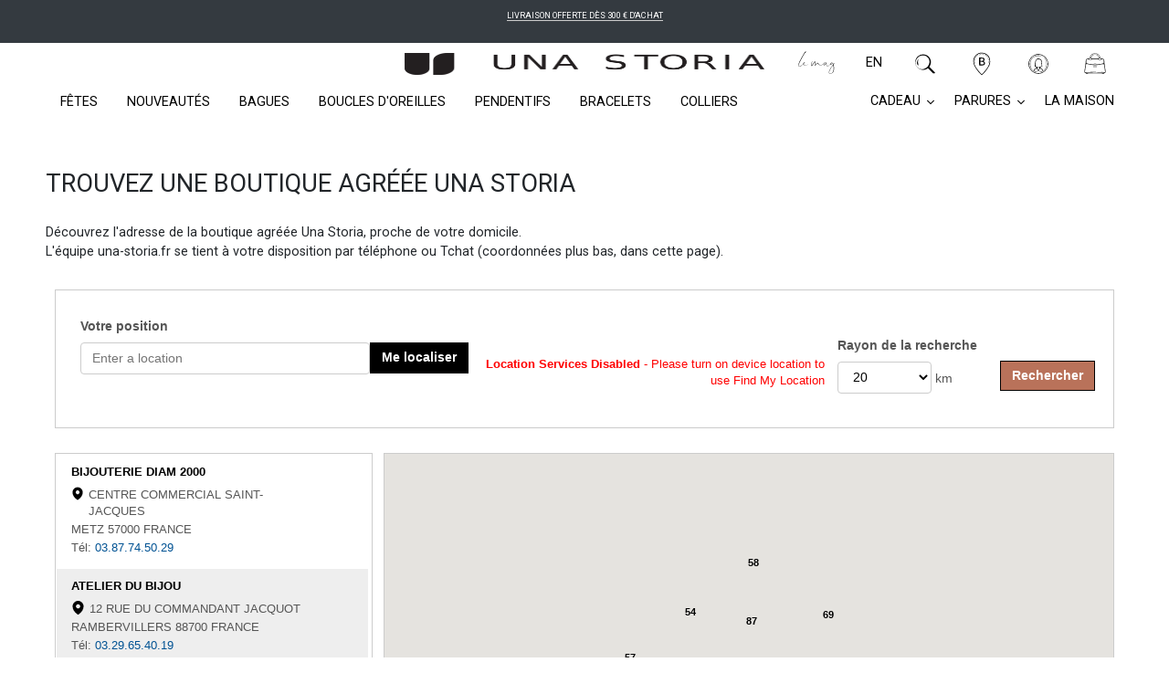

--- FILE ---
content_type: text/html; charset=utf-8
request_url: https://una-storia.fr/pages/bijouteries
body_size: 41650
content:
<!doctype html>
<head>
  <script>
  window.consentmo_gcm_initial_state = "7";
  window.consentmo_gcm_state = "1";
  window.consentmo_gcm_security_storage = "strict";
  window.consentmo_gcm_ad_storage = "marketing";
  window.consentmo_gcm_analytics_storage = "analytics";
  window.consentmo_gcm_functionality_storage = "functionality";
  window.consentmo_gcm_personalization_storage = "functionality";
  window.consentmo_gcm_ads_data_redaction = "true";
  window.consentmo_gcm_url_passthrough = "false";
  window.consentmo_gcm_data_layer_name = "dataLayer";
  
  // Google Consent Mode V2 integration script from Consentmo GDPR
  window.isenseRules = {};
  window.isenseRules.gcm = {
      gcmVersion: 2,
      integrationVersion: 3,
      customChanges: false,
      consentUpdated: false,
      initialState: 7,
      isCustomizationEnabled: false,
      adsDataRedaction: true,
      urlPassthrough: false,
      dataLayer: 'dataLayer',
      categories: { ad_personalization: "marketing", ad_storage: "marketing", ad_user_data: "marketing", analytics_storage: "analytics", functionality_storage: "functionality", personalization_storage: "functionality", security_storage: "strict"},
      storage: { ad_personalization: "false", ad_storage: "false", ad_user_data: "false", analytics_storage: "false", functionality_storage: "false", personalization_storage: "false", security_storage: "false", wait_for_update: 2000 }
  };
  if(window.consentmo_gcm_state !== null && window.consentmo_gcm_state !== "" && window.consentmo_gcm_state !== "0") {
    window.isenseRules.gcm.isCustomizationEnabled = true;
    window.isenseRules.gcm.initialState = window.consentmo_gcm_initial_state === null || window.consentmo_gcm_initial_state.trim() === "" ? window.isenseRules.gcm.initialState : window.consentmo_gcm_initial_state;
    window.isenseRules.gcm.categories.ad_storage = window.consentmo_gcm_ad_storage === null || window.consentmo_gcm_ad_storage.trim() === "" ? window.isenseRules.gcm.categories.ad_storage : window.consentmo_gcm_ad_storage;
    window.isenseRules.gcm.categories.ad_user_data = window.consentmo_gcm_ad_storage === null || window.consentmo_gcm_ad_storage.trim() === "" ? window.isenseRules.gcm.categories.ad_user_data : window.consentmo_gcm_ad_storage;
    window.isenseRules.gcm.categories.ad_personalization = window.consentmo_gcm_ad_storage === null || window.consentmo_gcm_ad_storage.trim() === "" ? window.isenseRules.gcm.categories.ad_personalization : window.consentmo_gcm_ad_storage;
    window.isenseRules.gcm.categories.analytics_storage = window.consentmo_gcm_analytics_storage === null || window.consentmo_gcm_analytics_storage.trim() === "" ? window.isenseRules.gcm.categories.analytics_storage : window.consentmo_gcm_analytics_storage;
    window.isenseRules.gcm.categories.functionality_storage = window.consentmo_gcm_functionality_storage === null || window.consentmo_gcm_functionality_storage.trim() === "" ? window.isenseRules.gcm.categories.functionality_storage : window.consentmo_gcm_functionality_storage;
    window.isenseRules.gcm.categories.personalization_storage = window.consentmo_gcm_personalization_storage === null || window.consentmo_gcm_personalization_storage.trim() === "" ? window.isenseRules.gcm.categories.personalization_storage : window.consentmo_gcm_personalization_storage;
    window.isenseRules.gcm.categories.security_storage = window.consentmo_gcm_security_storage === null || window.consentmo_gcm_security_storage.trim() === "" ? window.isenseRules.gcm.categories.security_storage : window.consentmo_gcm_security_storage;
    window.isenseRules.gcm.urlPassthrough = window.consentmo_gcm_url_passthrough === null || window.consentmo_gcm_url_passthrough.trim() === "" ? window.isenseRules.gcm.urlPassthrough : window.consentmo_gcm_url_passthrough;
    window.isenseRules.gcm.adsDataRedaction = window.consentmo_gcm_ads_data_redaction === null || window.consentmo_gcm_ads_data_redaction.trim() === "" ? window.isenseRules.gcm.adsDataRedaction : window.consentmo_gcm_ads_data_redaction;
    window.isenseRules.gcm.dataLayer = window.consentmo_gcm_data_layer_name === null || window.consentmo_gcm_data_layer_name.trim() === "" ? window.isenseRules.gcm.dataLayer : window.consentmo_gcm_data_layer_name;
  }
  window.isenseRules.initializeGcm = function (rules) {
    if(window.isenseRules.gcm.isCustomizationEnabled) {
      rules.initialState = window.isenseRules.gcm.initialState;
      rules.urlPassthrough = window.isenseRules.gcm.urlPassthrough === true || window.isenseRules.gcm.urlPassthrough === 'true';
      rules.adsDataRedaction = window.isenseRules.gcm.adsDataRedaction === true || window.isenseRules.gcm.adsDataRedaction === 'true';
    }
    
    let initialState = parseInt(rules.initialState);
    let marketingBlocked = initialState === 0 || initialState === 2 || initialState === 5 || initialState === 7;
    let analyticsBlocked = initialState === 0 || initialState === 3 || initialState === 6 || initialState === 7;
    let functionalityBlocked = initialState === 4 || initialState === 5 || initialState === 6 || initialState === 7;

    let gdprCache = localStorage.getItem('gdprCache') ? JSON.parse(localStorage.getItem('gdprCache')) : null;
    if (gdprCache && typeof gdprCache.updatedPreferences !== "undefined") {
      let updatedPreferences = gdprCache.updatedPreferences;
      marketingBlocked = parseInt(updatedPreferences.indexOf('marketing')) > -1;
      analyticsBlocked = parseInt(updatedPreferences.indexOf('analytics')) > -1;
      functionalityBlocked = parseInt(updatedPreferences.indexOf('functionality')) > -1;
    }

    Object.entries(rules.categories).forEach(category => {
      if(rules.storage.hasOwnProperty(category[0])) {
        switch(category[1]) {
          case 'strict':
            rules.storage[category[0]] = "granted";
            break;
          case 'marketing':
            rules.storage[category[0]] = marketingBlocked ? "denied" : "granted";
            break;
          case 'analytics':
            rules.storage[category[0]] = analyticsBlocked ? "denied" : "granted";
            break;
          case 'functionality':
            rules.storage[category[0]] = functionalityBlocked ? "denied" : "granted";
            break;
        }
      }
    });
    rules.consentUpdated = true;
    isenseRules.gcm = rules;
  }

  // Google Consent Mode - initialization start
  window.isenseRules.initializeGcm({
    ...window.isenseRules.gcm,
    adsDataRedaction: true,
    urlPassthrough: false,
    initialState: 7
  });

  /*
  * initialState acceptable values:
  * 0 - Set both ad_storage and analytics_storage to denied
  * 1 - Set all categories to granted
  * 2 - Set only ad_storage to denied
  * 3 - Set only analytics_storage to denied
  * 4 - Set only functionality_storage to denied
  * 5 - Set both ad_storage and functionality_storage to denied
  * 6 - Set both analytics_storage and functionality_storage to denied
  * 7 - Set all categories to denied
  */

  window[window.isenseRules.gcm.dataLayer] = window[window.isenseRules.gcm.dataLayer] || [];
  function gtag() { window[window.isenseRules.gcm.dataLayer].push(arguments); }
  gtag("consent", "default", isenseRules.gcm.storage);
  isenseRules.gcm.adsDataRedaction && gtag("set", "ads_data_redaction", isenseRules.gcm.adsDataRedaction);
  isenseRules.gcm.urlPassthrough && gtag("set", "url_passthrough", isenseRules.gcm.urlPassthrough);
</script>
  
    <title>
      
      Adresses bijouteries - Una Storia una-storia.fr
    
      </title>
   
  <meta charset="utf-8">
  <meta http-equiv="X-UA-Compatible" content="IE=edge,chrome=1">
  <meta name="facebook-domain-verification" content="nq8piqdce3s0nid7re7fy3ftenrdnc" />
  <meta name="google-site-verification" content="HDfra5hxk6cBVQhpG8MC765kMx443GNMSm-ur6wdB9w" />
  <meta name="google-site-verification" content="bB8Umn1T9Iaq-4CLwNYX2jj7pcU9AHQUNe37mVho9w8" />
  <meta name="p:domain_verify" content="86d1f36d470918c9fae323b1a336215a"/>
  <meta name="robots" content="index, follow">


  
    <meta name="description" content="Recherchez en un clic la boutique la plus proche de votre lieu de résidence ! Plus de 600 points de vente agréés en France. Un conseil, une équipe. Trouvez votre bijouterie Una Storia !">
  

  <link rel="canonical" href="https://una-storia.fr/pages/bijouteries">
  <meta name="viewport" content="width=device-width,initial-scale=1,shrink-to-fit=no">
<link rel="icon" type="image/png" sizes="192x192" href="//una-storia.fr/cdn/shop/t/22/assets/android-chrome-192x192.png?v=87208348982938578871657003533">
<link rel="icon" type="image/png" sizes="192x192" href="//una-storia.fr/cdn/shop/t/22/assets/android-chrome-512x512.png?v=103153640158625907631657003537">
<link rel="apple-touch-icon" sizes="180x180" href="//una-storia.fr/cdn/shop/t/22/assets/apple-touch-icon.png?v=80861507078884156561657003538">
<link rel="icon" type="image/png" sizes="16x16" href="//una-storia.fr/cdn/shop/t/22/assets/favicon-16x16.png?v=99177300307317031721657003539">
<link rel="icon" type="image/png" sizes="32x32" href="//una-storia.fr/cdn/shop/t/22/assets/favicon-32x32.png?v=106899397348850566411657003539">
<link rel="apple-touch-icon" sizes="48x48" href="//una-storia.fr/cdn/shop/t/22/assets/favicon.ico?v=20605739324758719071657003539">

<link rel="manifest" href="//una-storia.fr/cdn/shop/t/22/assets/manifest.json?v=178894126191000594081657003540">
<meta name="msapplication-TileColor" content="#ffffff">
<meta name="msapplication-TileImage" content="//una-storia.fr/cdn/shop/t/22/assets/ms-icon-144x144.png?16652">
<meta name="theme-color" content="#ffffff">

  <script>window.performance && window.performance.mark && window.performance.mark('shopify.content_for_header.start');</script><meta name="google-site-verification" content="KnCdiwhDfOgcNMOac6QO21RLTXK2wzhAZDmuTKzAtf4">
<meta id="shopify-digital-wallet" name="shopify-digital-wallet" content="/7116357720/digital_wallets/dialog">
<meta name="shopify-checkout-api-token" content="72e19073cd99587f6eb8eab18141fb55">
<meta id="in-context-paypal-metadata" data-shop-id="7116357720" data-venmo-supported="false" data-environment="production" data-locale="fr_FR" data-paypal-v4="true" data-currency="EUR">
<link rel="alternate" hreflang="x-default" href="https://una-storia.fr/pages/bijouteries">
<link rel="alternate" hreflang="en-AD" href="https://una-storia.com/pages/bijouteries">
<link rel="alternate" hreflang="en-AL" href="https://una-storia.com/pages/bijouteries">
<link rel="alternate" hreflang="en-AM" href="https://una-storia.com/pages/bijouteries">
<link rel="alternate" hreflang="en-AT" href="https://una-storia.com/pages/bijouteries">
<link rel="alternate" hreflang="en-AX" href="https://una-storia.com/pages/bijouteries">
<link rel="alternate" hreflang="en-BA" href="https://una-storia.com/pages/bijouteries">
<link rel="alternate" hreflang="en-BE" href="https://una-storia.com/pages/bijouteries">
<link rel="alternate" hreflang="en-BG" href="https://una-storia.com/pages/bijouteries">
<link rel="alternate" hreflang="en-BL" href="https://una-storia.com/pages/bijouteries">
<link rel="alternate" hreflang="en-BY" href="https://una-storia.com/pages/bijouteries">
<link rel="alternate" hreflang="en-CH" href="https://una-storia.com/pages/bijouteries">
<link rel="alternate" hreflang="en-CY" href="https://una-storia.com/pages/bijouteries">
<link rel="alternate" hreflang="en-CZ" href="https://una-storia.com/pages/bijouteries">
<link rel="alternate" hreflang="en-DE" href="https://una-storia.com/pages/bijouteries">
<link rel="alternate" hreflang="en-DK" href="https://una-storia.com/pages/bijouteries">
<link rel="alternate" hreflang="en-EE" href="https://una-storia.com/pages/bijouteries">
<link rel="alternate" hreflang="en-ES" href="https://una-storia.com/pages/bijouteries">
<link rel="alternate" hreflang="en-FI" href="https://una-storia.com/pages/bijouteries">
<link rel="alternate" hreflang="en-FO" href="https://una-storia.com/pages/bijouteries">
<link rel="alternate" hreflang="en-GB" href="https://una-storia.com/pages/bijouteries">
<link rel="alternate" hreflang="en-GF" href="https://una-storia.com/pages/bijouteries">
<link rel="alternate" hreflang="en-GP" href="https://una-storia.com/pages/bijouteries">
<link rel="alternate" hreflang="en-GR" href="https://una-storia.com/pages/bijouteries">
<link rel="alternate" hreflang="en-GY" href="https://una-storia.com/pages/bijouteries">
<link rel="alternate" hreflang="en-HR" href="https://una-storia.com/pages/bijouteries">
<link rel="alternate" hreflang="en-HU" href="https://una-storia.com/pages/bijouteries">
<link rel="alternate" hreflang="en-IE" href="https://una-storia.com/pages/bijouteries">
<link rel="alternate" hreflang="en-IS" href="https://una-storia.com/pages/bijouteries">
<link rel="alternate" hreflang="en-IT" href="https://una-storia.com/pages/bijouteries">
<link rel="alternate" hreflang="en-LI" href="https://una-storia.com/pages/bijouteries">
<link rel="alternate" hreflang="en-LT" href="https://una-storia.com/pages/bijouteries">
<link rel="alternate" hreflang="en-LU" href="https://una-storia.com/pages/bijouteries">
<link rel="alternate" hreflang="en-LV" href="https://una-storia.com/pages/bijouteries">
<link rel="alternate" hreflang="en-MC" href="https://una-storia.com/pages/bijouteries">
<link rel="alternate" hreflang="en-MD" href="https://una-storia.com/pages/bijouteries">
<link rel="alternate" hreflang="en-ME" href="https://una-storia.com/pages/bijouteries">
<link rel="alternate" hreflang="en-MF" href="https://una-storia.com/pages/bijouteries">
<link rel="alternate" hreflang="en-MK" href="https://una-storia.com/pages/bijouteries">
<link rel="alternate" hreflang="en-MQ" href="https://una-storia.com/pages/bijouteries">
<link rel="alternate" hreflang="en-MT" href="https://una-storia.com/pages/bijouteries">
<link rel="alternate" hreflang="en-NC" href="https://una-storia.com/pages/bijouteries">
<link rel="alternate" hreflang="en-NL" href="https://una-storia.com/pages/bijouteries">
<link rel="alternate" hreflang="en-NO" href="https://una-storia.com/pages/bijouteries">
<link rel="alternate" hreflang="en-PF" href="https://una-storia.com/pages/bijouteries">
<link rel="alternate" hreflang="en-PL" href="https://una-storia.com/pages/bijouteries">
<link rel="alternate" hreflang="en-PM" href="https://una-storia.com/pages/bijouteries">
<link rel="alternate" hreflang="en-PT" href="https://una-storia.com/pages/bijouteries">
<link rel="alternate" hreflang="en-RE" href="https://una-storia.com/pages/bijouteries">
<link rel="alternate" hreflang="en-RO" href="https://una-storia.com/pages/bijouteries">
<link rel="alternate" hreflang="en-RS" href="https://una-storia.com/pages/bijouteries">
<link rel="alternate" hreflang="en-SE" href="https://una-storia.com/pages/bijouteries">
<link rel="alternate" hreflang="en-SI" href="https://una-storia.com/pages/bijouteries">
<link rel="alternate" hreflang="en-SK" href="https://una-storia.com/pages/bijouteries">
<link rel="alternate" hreflang="en-SM" href="https://una-storia.com/pages/bijouteries">
<link rel="alternate" hreflang="en-TF" href="https://una-storia.com/pages/bijouteries">
<link rel="alternate" hreflang="en-TR" href="https://una-storia.com/pages/bijouteries">
<link rel="alternate" hreflang="en-UA" href="https://una-storia.com/pages/bijouteries">
<link rel="alternate" hreflang="en-WF" href="https://una-storia.com/pages/bijouteries">
<link rel="alternate" hreflang="en-YT" href="https://una-storia.com/pages/bijouteries">
<link rel="alternate" hreflang="en-GE" href="https://una-storia.com/pages/bijouteries">
<link rel="alternate" hreflang="en-GG" href="https://una-storia.com/pages/bijouteries">
<link rel="alternate" hreflang="en-GI" href="https://una-storia.com/pages/bijouteries">
<link rel="alternate" hreflang="en-GL" href="https://una-storia.com/pages/bijouteries">
<link rel="alternate" hreflang="en-IM" href="https://una-storia.com/pages/bijouteries">
<link rel="alternate" hreflang="en-JE" href="https://una-storia.com/pages/bijouteries">
<link rel="alternate" hreflang="en-SJ" href="https://una-storia.com/pages/bijouteries">
<link rel="alternate" hreflang="en-VA" href="https://una-storia.com/pages/bijouteries">
<link rel="alternate" hreflang="en-XK" href="https://una-storia.com/pages/bijouteries">
<script async="async" src="/checkouts/internal/preloads.js?locale=fr-FR"></script>
<link rel="preconnect" href="https://shop.app" crossorigin="anonymous">
<script async="async" src="https://shop.app/checkouts/internal/preloads.js?locale=fr-FR&shop_id=7116357720" crossorigin="anonymous"></script>
<script id="apple-pay-shop-capabilities" type="application/json">{"shopId":7116357720,"countryCode":"FR","currencyCode":"EUR","merchantCapabilities":["supports3DS"],"merchantId":"gid:\/\/shopify\/Shop\/7116357720","merchantName":"UNA STORIA","requiredBillingContactFields":["postalAddress","email","phone"],"requiredShippingContactFields":["postalAddress","email","phone"],"shippingType":"shipping","supportedNetworks":["visa","masterCard","amex","maestro"],"total":{"type":"pending","label":"UNA STORIA","amount":"1.00"},"shopifyPaymentsEnabled":true,"supportsSubscriptions":true}</script>
<script id="shopify-features" type="application/json">{"accessToken":"72e19073cd99587f6eb8eab18141fb55","betas":["rich-media-storefront-analytics"],"domain":"una-storia.fr","predictiveSearch":true,"shopId":7116357720,"locale":"fr"}</script>
<script>var Shopify = Shopify || {};
Shopify.shop = "unastoria.myshopify.com";
Shopify.locale = "fr";
Shopify.currency = {"active":"EUR","rate":"1.0"};
Shopify.country = "FR";
Shopify.theme = {"name":"unastoria\/main V2","id":121215385688,"schema_name":"Themekit template theme","schema_version":"1.0.0","theme_store_id":null,"role":"main"};
Shopify.theme.handle = "null";
Shopify.theme.style = {"id":null,"handle":null};
Shopify.cdnHost = "una-storia.fr/cdn";
Shopify.routes = Shopify.routes || {};
Shopify.routes.root = "/";</script>
<script type="module">!function(o){(o.Shopify=o.Shopify||{}).modules=!0}(window);</script>
<script>!function(o){function n(){var o=[];function n(){o.push(Array.prototype.slice.apply(arguments))}return n.q=o,n}var t=o.Shopify=o.Shopify||{};t.loadFeatures=n(),t.autoloadFeatures=n()}(window);</script>
<script>
  window.ShopifyPay = window.ShopifyPay || {};
  window.ShopifyPay.apiHost = "shop.app\/pay";
  window.ShopifyPay.redirectState = null;
</script>
<script id="shop-js-analytics" type="application/json">{"pageType":"page"}</script>
<script defer="defer" async type="module" src="//una-storia.fr/cdn/shopifycloud/shop-js/modules/v2/client.init-shop-cart-sync_CK653pj-.fr.esm.js"></script>
<script defer="defer" async type="module" src="//una-storia.fr/cdn/shopifycloud/shop-js/modules/v2/chunk.common_THX2l5vq.esm.js"></script>
<script type="module">
  await import("//una-storia.fr/cdn/shopifycloud/shop-js/modules/v2/client.init-shop-cart-sync_CK653pj-.fr.esm.js");
await import("//una-storia.fr/cdn/shopifycloud/shop-js/modules/v2/chunk.common_THX2l5vq.esm.js");

  window.Shopify.SignInWithShop?.initShopCartSync?.({"fedCMEnabled":true,"windoidEnabled":true});

</script>
<script>
  window.Shopify = window.Shopify || {};
  if (!window.Shopify.featureAssets) window.Shopify.featureAssets = {};
  window.Shopify.featureAssets['shop-js'] = {"shop-cart-sync":["modules/v2/client.shop-cart-sync_DFDXXXkD.fr.esm.js","modules/v2/chunk.common_THX2l5vq.esm.js"],"init-fed-cm":["modules/v2/client.init-fed-cm_Cc-thFtk.fr.esm.js","modules/v2/chunk.common_THX2l5vq.esm.js"],"init-shop-email-lookup-coordinator":["modules/v2/client.init-shop-email-lookup-coordinator_DlLqghIL.fr.esm.js","modules/v2/chunk.common_THX2l5vq.esm.js"],"shop-cash-offers":["modules/v2/client.shop-cash-offers_D-zvsY8I.fr.esm.js","modules/v2/chunk.common_THX2l5vq.esm.js","modules/v2/chunk.modal_C0XnQBSh.esm.js"],"shop-button":["modules/v2/client.shop-button_DvkMsxJQ.fr.esm.js","modules/v2/chunk.common_THX2l5vq.esm.js"],"init-windoid":["modules/v2/client.init-windoid_bZ2MemEJ.fr.esm.js","modules/v2/chunk.common_THX2l5vq.esm.js"],"avatar":["modules/v2/client.avatar_BTnouDA3.fr.esm.js"],"init-shop-cart-sync":["modules/v2/client.init-shop-cart-sync_CK653pj-.fr.esm.js","modules/v2/chunk.common_THX2l5vq.esm.js"],"shop-toast-manager":["modules/v2/client.shop-toast-manager_DrGkQe9k.fr.esm.js","modules/v2/chunk.common_THX2l5vq.esm.js"],"pay-button":["modules/v2/client.pay-button_DrnUGK2o.fr.esm.js","modules/v2/chunk.common_THX2l5vq.esm.js"],"shop-login-button":["modules/v2/client.shop-login-button_CAhDOpgr.fr.esm.js","modules/v2/chunk.common_THX2l5vq.esm.js","modules/v2/chunk.modal_C0XnQBSh.esm.js"],"init-customer-accounts-sign-up":["modules/v2/client.init-customer-accounts-sign-up_B2oI0MkL.fr.esm.js","modules/v2/client.shop-login-button_CAhDOpgr.fr.esm.js","modules/v2/chunk.common_THX2l5vq.esm.js","modules/v2/chunk.modal_C0XnQBSh.esm.js"],"init-shop-for-new-customer-accounts":["modules/v2/client.init-shop-for-new-customer-accounts_Fh7GHljr.fr.esm.js","modules/v2/client.shop-login-button_CAhDOpgr.fr.esm.js","modules/v2/chunk.common_THX2l5vq.esm.js","modules/v2/chunk.modal_C0XnQBSh.esm.js"],"init-customer-accounts":["modules/v2/client.init-customer-accounts_CE5ScpEV.fr.esm.js","modules/v2/client.shop-login-button_CAhDOpgr.fr.esm.js","modules/v2/chunk.common_THX2l5vq.esm.js","modules/v2/chunk.modal_C0XnQBSh.esm.js"],"shop-follow-button":["modules/v2/client.shop-follow-button_CCZx8YR6.fr.esm.js","modules/v2/chunk.common_THX2l5vq.esm.js","modules/v2/chunk.modal_C0XnQBSh.esm.js"],"lead-capture":["modules/v2/client.lead-capture_Bwrau9WY.fr.esm.js","modules/v2/chunk.common_THX2l5vq.esm.js","modules/v2/chunk.modal_C0XnQBSh.esm.js"],"checkout-modal":["modules/v2/client.checkout-modal_JXOKVWVv.fr.esm.js","modules/v2/chunk.common_THX2l5vq.esm.js","modules/v2/chunk.modal_C0XnQBSh.esm.js"],"shop-login":["modules/v2/client.shop-login_C5f7AhHA.fr.esm.js","modules/v2/chunk.common_THX2l5vq.esm.js","modules/v2/chunk.modal_C0XnQBSh.esm.js"],"payment-terms":["modules/v2/client.payment-terms_BFgRpJ6P.fr.esm.js","modules/v2/chunk.common_THX2l5vq.esm.js","modules/v2/chunk.modal_C0XnQBSh.esm.js"]};
</script>
<script>(function() {
  var isLoaded = false;
  function asyncLoad() {
    if (isLoaded) return;
    isLoaded = true;
    var urls = ["https:\/\/client.crisp.chat\/l\/65577cca-0851-413a-a82f-de01fd4cece9.js?shop=unastoria.myshopify.com","https:\/\/cloudsearch-1f874.kxcdn.com\/shopify.js?markets=1\u0026shop=unastoria.myshopify.com","https:\/\/cdn.roseperl.com\/storelocator-prod\/setting\/unastoria-1750220551.js?shop=unastoria.myshopify.com","https:\/\/cdn.roseperl.com\/storelocator-prod\/wtb\/unastoria-1750220552.js?shop=unastoria.myshopify.com","https:\/\/cdn.roseperl.com\/storelocator-prod\/stockist-form\/unastoria-1750220553.js?shop=unastoria.myshopify.com","https:\/\/assets.loyoly.io\/public\/scripts\/referral.js?shop=unastoria.myshopify.com"];
    for (var i = 0; i < urls.length; i++) {
      var s = document.createElement('script');
      s.type = 'text/javascript';
      s.async = true;
      s.src = urls[i];
      var x = document.getElementsByTagName('script')[0];
      x.parentNode.insertBefore(s, x);
    }
  };
  if(window.attachEvent) {
    window.attachEvent('onload', asyncLoad);
  } else {
    window.addEventListener('load', asyncLoad, false);
  }
})();</script>
<script id="__st">var __st={"a":7116357720,"offset":3600,"reqid":"eaa92f63-2208-4dbd-9225-937ce4732954-1767466955","pageurl":"una-storia.fr\/pages\/bijouteries","s":"pages-43362517080","u":"6345f8cebcfa","p":"page","rtyp":"page","rid":43362517080};</script>
<script>window.ShopifyPaypalV4VisibilityTracking = true;</script>
<script id="captcha-bootstrap">!function(){'use strict';const t='contact',e='account',n='new_comment',o=[[t,t],['blogs',n],['comments',n],[t,'customer']],c=[[e,'customer_login'],[e,'guest_login'],[e,'recover_customer_password'],[e,'create_customer']],r=t=>t.map((([t,e])=>`form[action*='/${t}']:not([data-nocaptcha='true']) input[name='form_type'][value='${e}']`)).join(','),a=t=>()=>t?[...document.querySelectorAll(t)].map((t=>t.form)):[];function s(){const t=[...o],e=r(t);return a(e)}const i='password',u='form_key',d=['recaptcha-v3-token','g-recaptcha-response','h-captcha-response',i],f=()=>{try{return window.sessionStorage}catch{return}},m='__shopify_v',_=t=>t.elements[u];function p(t,e,n=!1){try{const o=window.sessionStorage,c=JSON.parse(o.getItem(e)),{data:r}=function(t){const{data:e,action:n}=t;return t[m]||n?{data:e,action:n}:{data:t,action:n}}(c);for(const[e,n]of Object.entries(r))t.elements[e]&&(t.elements[e].value=n);n&&o.removeItem(e)}catch(o){console.error('form repopulation failed',{error:o})}}const l='form_type',E='cptcha';function T(t){t.dataset[E]=!0}const w=window,h=w.document,L='Shopify',v='ce_forms',y='captcha';let A=!1;((t,e)=>{const n=(g='f06e6c50-85a8-45c8-87d0-21a2b65856fe',I='https://cdn.shopify.com/shopifycloud/storefront-forms-hcaptcha/ce_storefront_forms_captcha_hcaptcha.v1.5.2.iife.js',D={infoText:'Protégé par hCaptcha',privacyText:'Confidentialité',termsText:'Conditions'},(t,e,n)=>{const o=w[L][v],c=o.bindForm;if(c)return c(t,g,e,D).then(n);var r;o.q.push([[t,g,e,D],n]),r=I,A||(h.body.append(Object.assign(h.createElement('script'),{id:'captcha-provider',async:!0,src:r})),A=!0)});var g,I,D;w[L]=w[L]||{},w[L][v]=w[L][v]||{},w[L][v].q=[],w[L][y]=w[L][y]||{},w[L][y].protect=function(t,e){n(t,void 0,e),T(t)},Object.freeze(w[L][y]),function(t,e,n,w,h,L){const[v,y,A,g]=function(t,e,n){const i=e?o:[],u=t?c:[],d=[...i,...u],f=r(d),m=r(i),_=r(d.filter((([t,e])=>n.includes(e))));return[a(f),a(m),a(_),s()]}(w,h,L),I=t=>{const e=t.target;return e instanceof HTMLFormElement?e:e&&e.form},D=t=>v().includes(t);t.addEventListener('submit',(t=>{const e=I(t);if(!e)return;const n=D(e)&&!e.dataset.hcaptchaBound&&!e.dataset.recaptchaBound,o=_(e),c=g().includes(e)&&(!o||!o.value);(n||c)&&t.preventDefault(),c&&!n&&(function(t){try{if(!f())return;!function(t){const e=f();if(!e)return;const n=_(t);if(!n)return;const o=n.value;o&&e.removeItem(o)}(t);const e=Array.from(Array(32),(()=>Math.random().toString(36)[2])).join('');!function(t,e){_(t)||t.append(Object.assign(document.createElement('input'),{type:'hidden',name:u})),t.elements[u].value=e}(t,e),function(t,e){const n=f();if(!n)return;const o=[...t.querySelectorAll(`input[type='${i}']`)].map((({name:t})=>t)),c=[...d,...o],r={};for(const[a,s]of new FormData(t).entries())c.includes(a)||(r[a]=s);n.setItem(e,JSON.stringify({[m]:1,action:t.action,data:r}))}(t,e)}catch(e){console.error('failed to persist form',e)}}(e),e.submit())}));const S=(t,e)=>{t&&!t.dataset[E]&&(n(t,e.some((e=>e===t))),T(t))};for(const o of['focusin','change'])t.addEventListener(o,(t=>{const e=I(t);D(e)&&S(e,y())}));const B=e.get('form_key'),M=e.get(l),P=B&&M;t.addEventListener('DOMContentLoaded',(()=>{const t=y();if(P)for(const e of t)e.elements[l].value===M&&p(e,B);[...new Set([...A(),...v().filter((t=>'true'===t.dataset.shopifyCaptcha))])].forEach((e=>S(e,t)))}))}(h,new URLSearchParams(w.location.search),n,t,e,['guest_login'])})(!0,!0)}();</script>
<script integrity="sha256-4kQ18oKyAcykRKYeNunJcIwy7WH5gtpwJnB7kiuLZ1E=" data-source-attribution="shopify.loadfeatures" defer="defer" src="//una-storia.fr/cdn/shopifycloud/storefront/assets/storefront/load_feature-a0a9edcb.js" crossorigin="anonymous"></script>
<script crossorigin="anonymous" defer="defer" src="//una-storia.fr/cdn/shopifycloud/storefront/assets/shopify_pay/storefront-65b4c6d7.js?v=20250812"></script>
<script data-source-attribution="shopify.dynamic_checkout.dynamic.init">var Shopify=Shopify||{};Shopify.PaymentButton=Shopify.PaymentButton||{isStorefrontPortableWallets:!0,init:function(){window.Shopify.PaymentButton.init=function(){};var t=document.createElement("script");t.src="https://una-storia.fr/cdn/shopifycloud/portable-wallets/latest/portable-wallets.fr.js",t.type="module",document.head.appendChild(t)}};
</script>
<script data-source-attribution="shopify.dynamic_checkout.buyer_consent">
  function portableWalletsHideBuyerConsent(e){var t=document.getElementById("shopify-buyer-consent"),n=document.getElementById("shopify-subscription-policy-button");t&&n&&(t.classList.add("hidden"),t.setAttribute("aria-hidden","true"),n.removeEventListener("click",e))}function portableWalletsShowBuyerConsent(e){var t=document.getElementById("shopify-buyer-consent"),n=document.getElementById("shopify-subscription-policy-button");t&&n&&(t.classList.remove("hidden"),t.removeAttribute("aria-hidden"),n.addEventListener("click",e))}window.Shopify?.PaymentButton&&(window.Shopify.PaymentButton.hideBuyerConsent=portableWalletsHideBuyerConsent,window.Shopify.PaymentButton.showBuyerConsent=portableWalletsShowBuyerConsent);
</script>
<script data-source-attribution="shopify.dynamic_checkout.cart.bootstrap">document.addEventListener("DOMContentLoaded",(function(){function t(){return document.querySelector("shopify-accelerated-checkout-cart, shopify-accelerated-checkout")}if(t())Shopify.PaymentButton.init();else{new MutationObserver((function(e,n){t()&&(Shopify.PaymentButton.init(),n.disconnect())})).observe(document.body,{childList:!0,subtree:!0})}}));
</script>
<link id="shopify-accelerated-checkout-styles" rel="stylesheet" media="screen" href="https://una-storia.fr/cdn/shopifycloud/portable-wallets/latest/accelerated-checkout-backwards-compat.css" crossorigin="anonymous">
<style id="shopify-accelerated-checkout-cart">
        #shopify-buyer-consent {
  margin-top: 1em;
  display: inline-block;
  width: 100%;
}

#shopify-buyer-consent.hidden {
  display: none;
}

#shopify-subscription-policy-button {
  background: none;
  border: none;
  padding: 0;
  text-decoration: underline;
  font-size: inherit;
  cursor: pointer;
}

#shopify-subscription-policy-button::before {
  box-shadow: none;
}

      </style>

<script>window.performance && window.performance.mark && window.performance.mark('shopify.content_for_header.end');</script> <!-- Header hook for plugins -->
  <link rel="preconnect" href="https://cdn.shopify.com" crossorigin>
  <link rel="preload" href="//una-storia.fr/cdn/shop/t/22/assets/theme.css?v=59463554687004867711762183151" as="style">
  <link rel="preload" href="//una-storia.fr/cdn/shop/t/22/assets/customs.css?v=6191886140665413521760343886" as="style">
  <link rel="preload" as="script" href="//una-storia.fr/cdn/shop/t/22/assets/jquery.js?v=160737389985263990141656921801">
  <link rel="preload" as="script" href="//una-storia.fr/cdn/shop/t/22/assets/custom.js?v=159201245892036251621718804901">
  <link href="https://fonts.googleapis.com/css2?family=Roboto:wght@400;700&display=swap" rel="stylesheet">
  <link href="//una-storia.fr/cdn/shop/t/22/assets/theme.css?v=59463554687004867711762183151" rel="stylesheet" type="text/css" media="all" />
  <link href="//una-storia.fr/cdn/shop/t/22/assets/customs.css?v=6191886140665413521760343886" rel="stylesheet" type="text/css" media="all" />
  <script src="//una-storia.fr/cdn/shop/t/22/assets/jquery.js?v=160737389985263990141656921801"></script>
  <script src="//una-storia.fr/cdn/shop/t/22/assets/custom.js?v=159201245892036251621718804901" defer></script>
  <script src="//una-storia.fr/cdn/shop/t/22/assets/tweenmax.min.js?v=137963600395389532571670498610" defer></script>

  <script>
    window.theme = window.theme || {};
    theme.routes = {
      search_url: '/search',
      cart_url: '/cart',
      cart_add_url: '/cart/add',
      cart_change_url: '/cart/change',
      cart_update_url: '/cart/update'
    };

</script>




  <script>
    var appEnvironment = 'storelocator-prod';
    var shopHash = '2d86bf0cb11286c6c9554dfcb4cb968e';
</script>

  
<!-- Start of Judge.me Core -->
<link rel="dns-prefetch" href="https://cdn.judge.me/">
<script data-cfasync='false' class='jdgm-settings-script'>window.jdgmSettings={"pagination":5,"disable_web_reviews":true,"badge_no_review_text":"Aucun avis","badge_n_reviews_text":"{{ n }} avis/avis","badge_star_color":"#f7d259","hide_badge_preview_if_no_reviews":true,"badge_hide_text":false,"enforce_center_preview_badge":false,"widget_title":"Avis des clients","widget_open_form_text":"Écrire un avis","widget_close_form_text":"Annuler l'avis","widget_refresh_page_text":"Rafraîchir la page","widget_summary_text":"Basé sur {{ number_of_reviews }} avis","widget_no_review_text":"Aucun avis pour le moment","widget_name_field_text":"Nom","widget_verified_name_field_text":"Nom vérifié (public)","widget_name_placeholder_text":"Entrez votre nom (sera visible sur notre site)","widget_required_field_error_text":"Ce champ est requis.","widget_email_field_text":"Email","widget_verified_email_field_text":"Email vérifié (privé, ne peut être modifié)","widget_email_placeholder_text":"Entrez votre email (privé)","widget_email_field_error_text":"Veuillez saisir une adresse email valide.","widget_rating_field_text":"Note","widget_review_title_field_text":"Titre de l'avis","widget_review_title_placeholder_text":"Donnez un titre à votre avis","widget_review_body_field_text":"Votre avis","widget_review_body_placeholder_text":"Écrivez vos commentaires ici","widget_pictures_field_text":"Image (facultatif)","widget_submit_review_text":"Soumettre l'Avis","widget_submit_verified_review_text":"Soumettre un avis vérifié","widget_submit_success_msg_with_auto_publish":"Nous vous remercions! Veuillez actualiser la page dans quelques instants pour voir votre avis. Vous pouvez supprimer ou modifier votre avis en vous connectant à \u003ca href='https://judge.me/login' target='_blank' rel='nofollow noopener'\u003eJudge.me\u003c/a\u003e","widget_submit_success_msg_no_auto_publish":"Nous vous remercions! Votre avis sera publié dès qu'il est approuvé par l'administrateur de la boutique. Vous pouvez supprimer ou modifier votre avis en vous connectant à \u003ca href='https://judge.me/login' target='_blank' rel='nofollow noopener'\u003eJudge.me\u003c/a\u003e","widget_show_default_reviews_out_of_total_text":"Affichage de {{ n_reviews_shown }} avis sur {{ n_reviews }}.","widget_show_all_link_text":"Afficher tout","widget_show_less_link_text":"Afficher moins","widget_author_said_text":"{{ reviewer_name }} a dit :","widget_days_text":"Il y a {{ n }} jours","widget_weeks_text":"Il y a {{ n }} semaine/semaine","widget_months_text":"Il y a {{ n }} mois/mois","widget_years_text":"Il y a {{ n }} année/années","widget_yesterday_text":"Hier","widget_today_text":"Aujourd'hui","widget_replied_text":"\u003e\u003e {{ shop_name }} a répondu :","widget_read_more_text":"Lire la suite","widget_reviewer_name_as_initial":"last_initial","widget_rating_filter_see_all_text":"Voir tous les avis","widget_sorting_most_recent_text":"Le plus récent","widget_sorting_highest_rating_text":"Note la plus élevée","widget_sorting_lowest_rating_text":"Note la plus basse","widget_sorting_with_pictures_text":"Avec images seulement","widget_sorting_most_helpful_text":"Le plus utile","widget_open_question_form_text":"poser une question","widget_reviews_subtab_text":"Avis","widget_questions_subtab_text":"Questions","widget_question_label_text":"Question","widget_answer_label_text":"Réponse","widget_question_placeholder_text":"Écrivez votre question ici","widget_submit_question_text":"Soumettre une question","widget_question_submit_success_text":"Merci de votre question ! Nous vous aviserons une fois qu'il aura obtenu une réponse.","widget_star_color":"#f7d259","verified_badge_text":"Vérifié","verified_badge_placement":"left-of-reviewer-name","widget_hide_border":true,"widget_social_share":false,"widget_thumb":false,"widget_review_location_show":false,"widget_location_format":"country_iso_code","all_reviews_include_out_of_store_products":true,"all_reviews_out_of_store_text":"(hors boutique)","all_reviews_product_name_prefix_text":"sur","enable_review_pictures":true,"enable_question_anwser":false,"review_date_format":"dd/mm/yy","widget_product_reviews_subtab_text":"Avis sur Produits","widget_shop_reviews_subtab_text":"Avis sur Boutique","widget_write_a_store_review_text":"Écrire un avis sur la boutique","widget_other_languages_heading":"Avis dans d'Autres Langues","show_product_url_for_grouped_product":true,"widget_sorting_pictures_first_text":"Photos en Premier","floating_tab_button_name":"★ Avis","floating_tab_title":"Laissez nos clients parler de nous","floating_tab_url":"","floating_tab_url_enabled":false,"all_reviews_text_badge_text":"Les clients nous évaluent {{ shop.metafields.judgeme.all_reviews_rating | round: 1 }}/5 basé sur {{ shop.metafields.judgeme.all_reviews_count }} avis.","all_reviews_text_badge_text_branded_style":"{{ shop.metafields.judgeme.all_reviews_rating | round: 1 }} sur 5 étoiles basé sur {{ shop.metafields.judgeme.all_reviews_count }} avis","all_reviews_text_badge_url":"","featured_carousel_title":"Laissez nos clients parler de nous","featured_carousel_count_text":"d'après {{ n }} avis","featured_carousel_url":"","verified_count_badge_url":"","widget_star_use_custom_color":true,"picture_reminder_submit_button":"Télécharger des photos","enable_review_videos":true,"mute_video_by_default":true,"widget_sorting_videos_first_text":"Vidéos en Premier","widget_review_pending_text":"en attente","remove_microdata_snippet":false,"preview_badge_no_question_text":"Aucune question","preview_badge_n_question_text":"{{ number_of_questions }} question/questions","remove_judgeme_branding":true,"widget_search_bar_placeholder":"Rechercher des avis","widget_sorting_verified_only_text":"Vérifiés seulement","featured_carousel_more_reviews_button_text":"Read more reviews","featured_carousel_view_product_button_text":"Voir le produit","all_reviews_page_load_more_text":"Charger plus d'avis","widget_public_name_text":"affiché publiquement comme","default_reviewer_name":"Pierre D.","default_reviewer_name_has_non_latin":true,"widget_reviewer_anonymous":"Anonyme","medals_widget_title":"Médailles d'Avis Judge.me","show_reviewer_avatar":false,"widget_invalid_yt_video_url_error_text":"Pas une URL de vidéo YouTube","widget_max_length_field_error_text":"Veuillez ne pas saisir plus de {0} caractères.","widget_show_country_flag":true,"widget_verified_by_shop_text":"Vérifié par Shop","widget_load_with_code_splitting":true,"widget_ugc_title":"Fait par nous, partagé par vous","widget_ugc_subtitle":"Taguez-nous pour voir votre photo apparaître sur notre page","widget_ugc_primary_button_text":"Acheter maintenant","widget_ugc_secondary_button_text":"Charger plus","widget_ugc_reviews_button_text":"Voir les avis","widget_rating_metafield_value_type":true,"widget_primary_color":"#191d1d","widget_summary_average_rating_text":"{{ average_rating }} sur 5","widget_media_grid_title":"Photos et vidéos des clients","widget_media_grid_see_more_text":"Voir plus","widget_show_product_medals":false,"widget_verified_by_judgeme_text":"Vérifié par Judge.me","widget_show_store_medals":false,"widget_verified_by_judgeme_text_in_store_medals":"Verified by Judge.me","widget_media_field_exceed_quantity_message":"Désolé, nous ne pouvons accepter que {{ max_media }} pour un seul avis.","widget_media_field_exceed_limit_message":"{{ file_name }} est trop volumineux, veuillez sélectionner un {{ media_type }} inférieur à {{ size_limit }} Mo.","widget_review_submitted_text":"Avis soumis !","widget_question_submitted_text":"Question soumise !","widget_close_form_text_question":"Annuler","widget_write_your_answer_here_text":"Écrivez votre réponse ici","widget_enabled_branded_link":true,"widget_show_collected_by_judgeme":false,"widget_collected_by_judgeme_text":"collecté par Judge.me","widget_load_more_text":"Charger plus","widget_full_review_text":"Revue complète","widget_read_more_reviews_text":"Lire plus d\u0026#39;avis","widget_read_questions_text":"Lire les questions","widget_questions_and_answers_text":"questions et réponses","widget_verified_by_text":"Vérifié par","widget_number_of_reviews_text":"{{ number_of_reviews }} avis","widget_back_button_text":"Retour","widget_next_button_text":"Suivant","widget_custom_forms_filter_button":"Filtres","custom_forms_style":"vertical","how_reviews_are_collected":"Comment les avis sont-ils collectés ?","widget_gdpr_statement":"En soumettant votre avis, vous acceptez les \u003ca href='https://judge.me/terms' target='_blank' rel='nofollow noopener'\u003etermes et conditions de Judge.me\u003c/a\u003e et \u003ca href='https://judge.me/privacy' target='_blank' rel='nofollow noopener'\u003epolitique de confidentialité\u003c/a\u003e et les \u003ca href='https://judge.me/content-policy' target='_blank' rel='nofollow noopener'\u003epolitiques de contenu\u003c/a\u003e.","review_snippet_widget_round_border_style":true,"review_snippet_widget_card_color":"#FFFFFF","review_snippet_widget_slider_arrows_background_color":"#FFFFFF","review_snippet_widget_slider_arrows_color":"#000000","review_snippet_widget_star_color":"#339999","platform":"shopify","branding_url":"https://app.judge.me/reviews/stores/una-storia.fr","branding_text":"Propulsé par Judge.me","locale":"en","reply_name":"UNA STORIA","widget_version":"3.0","footer":true,"autopublish":true,"review_dates":true,"enable_custom_form":false,"shop_use_review_site":true,"enable_multi_locales_translations":true,"can_be_branded":true,"reply_name_text":"UNA STORIA"};</script> <style class='jdgm-settings-style'>.jdgm-xx{left:0}:root{--jdgm-primary-color: #191d1d;--jdgm-secondary-color: rgba(25,29,29,0.1);--jdgm-star-color: #f7d259;--jdgm-write-review-text-color: white;--jdgm-write-review-bg-color: #191d1d;--jdgm-paginate-color: #191d1d;--jdgm-border-radius: 0;--jdgm-reviewer-name-color: #191d1d}.jdgm-histogram__bar-content{background-color:#191d1d}.jdgm-rev[data-verified-buyer=true] .jdgm-rev__icon.jdgm-rev__icon:after,.jdgm-rev__buyer-badge.jdgm-rev__buyer-badge{color:white;background-color:#191d1d}.jdgm-review-widget--small .jdgm-gallery.jdgm-gallery .jdgm-gallery__thumbnail-link:nth-child(8) .jdgm-gallery__thumbnail-wrapper.jdgm-gallery__thumbnail-wrapper:before{content:"Voir plus"}@media only screen and (min-width: 768px){.jdgm-gallery.jdgm-gallery .jdgm-gallery__thumbnail-link:nth-child(8) .jdgm-gallery__thumbnail-wrapper.jdgm-gallery__thumbnail-wrapper:before{content:"Voir plus"}}.jdgm-preview-badge .jdgm-star.jdgm-star{color:#f7d259}.jdgm-widget .jdgm-write-rev-link{display:none}.jdgm-widget .jdgm-rev-widg[data-number-of-reviews='0']{display:none}.jdgm-prev-badge[data-average-rating='0.00']{display:none !important}.jdgm-rev .jdgm-rev__icon{display:none !important}.jdgm-widget.jdgm-all-reviews-widget,.jdgm-widget .jdgm-rev-widg{border:none;padding:0}.jdgm-author-fullname{display:none !important}.jdgm-author-all-initials{display:none !important}.jdgm-rev-widg__title{visibility:hidden}.jdgm-rev-widg__summary-text{visibility:hidden}.jdgm-prev-badge__text{visibility:hidden}.jdgm-rev__prod-link-prefix:before{content:'sur'}.jdgm-rev__out-of-store-text:before{content:'(hors boutique)'}@media only screen and (min-width: 768px){.jdgm-rev__pics .jdgm-rev_all-rev-page-picture-separator,.jdgm-rev__pics .jdgm-rev__product-picture{display:none}}@media only screen and (max-width: 768px){.jdgm-rev__pics .jdgm-rev_all-rev-page-picture-separator,.jdgm-rev__pics .jdgm-rev__product-picture{display:none}}.jdgm-preview-badge[data-template="product"]{display:none !important}.jdgm-preview-badge[data-template="collection"]{display:none !important}.jdgm-preview-badge[data-template="index"]{display:none !important}.jdgm-review-widget[data-from-snippet="true"]{display:none !important}.jdgm-verified-count-badget[data-from-snippet="true"]{display:none !important}.jdgm-carousel-wrapper[data-from-snippet="true"]{display:none !important}.jdgm-all-reviews-text[data-from-snippet="true"]{display:none !important}.jdgm-medals-section[data-from-snippet="true"]{display:none !important}.jdgm-ugc-media-wrapper[data-from-snippet="true"]{display:none !important}.jdgm-review-snippet-widget .jdgm-rev-snippet-widget__cards-container .jdgm-rev-snippet-card{border-radius:8px;background:#fff}.jdgm-review-snippet-widget .jdgm-rev-snippet-widget__cards-container .jdgm-rev-snippet-card__rev-rating .jdgm-star{color:#399}.jdgm-review-snippet-widget .jdgm-rev-snippet-widget__prev-btn,.jdgm-review-snippet-widget .jdgm-rev-snippet-widget__next-btn{border-radius:50%;background:#fff}.jdgm-review-snippet-widget .jdgm-rev-snippet-widget__prev-btn>svg,.jdgm-review-snippet-widget .jdgm-rev-snippet-widget__next-btn>svg{fill:#000}.jdgm-full-rev-modal.rev-snippet-widget .jm-mfp-container .jm-mfp-content,.jdgm-full-rev-modal.rev-snippet-widget .jm-mfp-container .jdgm-full-rev__icon,.jdgm-full-rev-modal.rev-snippet-widget .jm-mfp-container .jdgm-full-rev__pic-img,.jdgm-full-rev-modal.rev-snippet-widget .jm-mfp-container .jdgm-full-rev__reply{border-radius:8px}.jdgm-full-rev-modal.rev-snippet-widget .jm-mfp-container .jdgm-full-rev[data-verified-buyer="true"] .jdgm-full-rev__icon::after{border-radius:8px}.jdgm-full-rev-modal.rev-snippet-widget .jm-mfp-container .jdgm-full-rev .jdgm-rev__buyer-badge{border-radius:calc( 8px / 2 )}.jdgm-full-rev-modal.rev-snippet-widget .jm-mfp-container .jdgm-full-rev .jdgm-full-rev__replier::before{content:'UNA STORIA'}.jdgm-full-rev-modal.rev-snippet-widget .jm-mfp-container .jdgm-full-rev .jdgm-full-rev__product-button{border-radius:calc( 8px * 6 )}
</style> <style class='jdgm-settings-style'></style>

  
  
  
  <style class='jdgm-miracle-styles'>
  @-webkit-keyframes jdgm-spin{0%{-webkit-transform:rotate(0deg);-ms-transform:rotate(0deg);transform:rotate(0deg)}100%{-webkit-transform:rotate(359deg);-ms-transform:rotate(359deg);transform:rotate(359deg)}}@keyframes jdgm-spin{0%{-webkit-transform:rotate(0deg);-ms-transform:rotate(0deg);transform:rotate(0deg)}100%{-webkit-transform:rotate(359deg);-ms-transform:rotate(359deg);transform:rotate(359deg)}}@font-face{font-family:'JudgemeStar';src:url("[data-uri]") format("woff");font-weight:normal;font-style:normal}.jdgm-star{font-family:'JudgemeStar';display:inline !important;text-decoration:none !important;padding:0 4px 0 0 !important;margin:0 !important;font-weight:bold;opacity:1;-webkit-font-smoothing:antialiased;-moz-osx-font-smoothing:grayscale}.jdgm-star:hover{opacity:1}.jdgm-star:last-of-type{padding:0 !important}.jdgm-star.jdgm--on:before{content:"\e000"}.jdgm-star.jdgm--off:before{content:"\e001"}.jdgm-star.jdgm--half:before{content:"\e002"}.jdgm-widget *{margin:0;line-height:1.4;-webkit-box-sizing:border-box;-moz-box-sizing:border-box;box-sizing:border-box;-webkit-overflow-scrolling:touch}.jdgm-hidden{display:none !important;visibility:hidden !important}.jdgm-temp-hidden{display:none}.jdgm-spinner{width:40px;height:40px;margin:auto;border-radius:50%;border-top:2px solid #eee;border-right:2px solid #eee;border-bottom:2px solid #eee;border-left:2px solid #ccc;-webkit-animation:jdgm-spin 0.8s infinite linear;animation:jdgm-spin 0.8s infinite linear}.jdgm-prev-badge{display:block !important}

</style>


  
  
   


<script data-cfasync='false' class='jdgm-script'>
!function(e){window.jdgm=window.jdgm||{},jdgm.CDN_HOST="https://cdn.judge.me/",
jdgm.docReady=function(d){(e.attachEvent?"complete"===e.readyState:"loading"!==e.readyState)?
setTimeout(d,0):e.addEventListener("DOMContentLoaded",d)},jdgm.loadCSS=function(d,t,o,s){
!o&&jdgm.loadCSS.requestedUrls.indexOf(d)>=0||(jdgm.loadCSS.requestedUrls.push(d),
(s=e.createElement("link")).rel="stylesheet",s.class="jdgm-stylesheet",s.media="nope!",
s.href=d,s.onload=function(){this.media="all",t&&setTimeout(t)},e.body.appendChild(s))},
jdgm.loadCSS.requestedUrls=[],jdgm.docReady(function(){(window.jdgmLoadCSS||e.querySelectorAll(
".jdgm-widget, .jdgm-all-reviews-page").length>0)&&(jdgmSettings.widget_load_with_code_splitting?
parseFloat(jdgmSettings.widget_version)>=3?jdgm.loadCSS(jdgm.CDN_HOST+"widget_v3/base.css"):
jdgm.loadCSS(jdgm.CDN_HOST+"widget/base.css"):jdgm.loadCSS(jdgm.CDN_HOST+"shopify_v2.css"))})}(document);
</script>
<script async data-cfasync="false" type="text/javascript" src="https://cdn.judge.me/loader.js"></script>

<noscript><link rel="stylesheet" type="text/css" media="all" href="https://cdn.judge.me/shopify_v2.css"></noscript>
<!-- End of Judge.me Core -->


<!-- BEGIN app block: shopify://apps/consentmo-gdpr/blocks/gdpr_cookie_consent/4fbe573f-a377-4fea-9801-3ee0858cae41 -->


<!-- END app block --><!-- BEGIN app block: shopify://apps/t-lab-ai-language-translate/blocks/custom_translations/b5b83690-efd4-434d-8c6a-a5cef4019faf --><!-- BEGIN app snippet: custom_translation_scripts --><script>
(()=>{var o=/\([0-9]+?\)$/,M=/\r?\n|\r|\t|\xa0|\u200B|\u200E|&nbsp;| /g,v=/<\/?[a-z][\s\S]*>/i,r=/^(https?:\/\/|\/\/)[^\s/$.?#].[^\s]*$/i,k=/\{\{\s*([a-zA-Z_]\w*)\s*\}\}/g,p=/\{\{\s*([a-zA-Z_]\w*)\s*\}\}/,t=/^(https:)?\/\/cdn\.shopify\.com\/(.+)\.(png|jpe?g|gif|webp|svgz?|bmp|tiff?|ico|avif)/i,e=/^(https:)?\/\/cdn\.shopify\.com/i,a=/\b(?:https?|ftp)?:?\/\/?[^\s\/]+\/[^\s]+\.(?:png|jpe?g|gif|webp|svgz?|bmp|tiff?|ico|avif)\b/i,I=/url\(['"]?(.*?)['"]?\)/,m="__label:",i=document.createElement("textarea"),u={t:["src","data-src","data-source","data-href","data-zoom","data-master","data-bg","base-src"],i:["srcset","data-srcset"],o:["href","data-href"],u:["href","data-href","data-src","data-zoom"]},g=new Set(["img","picture","button","p","a","input"]),h=16.67,s=function(n){return n.nodeType===Node.ELEMENT_NODE},c=function(n){return n.nodeType===Node.TEXT_NODE};function w(n){return t.test(n.trim())||a.test(n.trim())}function b(n){return(n=>(n=n.trim(),r.test(n)))(n)||e.test(n.trim())}var l=function(n){return!n||0===n.trim().length};function j(n){return i.innerHTML=n,i.value}function T(n){return A(j(n))}function A(n){return n.trim().replace(o,"").replace(M,"").trim()}var _=1e3;function D(n){n=n.trim().replace(M,"").replace(/&amp;/g,"&").replace(/&gt;/g,">").replace(/&lt;/g,"<").trim();return n.length>_?N(n):n}function E(n){return n.trim().toLowerCase().replace(/^https:/i,"")}function N(n){for(var r=5381,t=0;t<n.length;t++)r=(r<<5)+r^n.charCodeAt(t);return(r>>>0).toString(36)}function f(n){for(var r=document.createElement("template"),t=(r.innerHTML=n,["SCRIPT","IFRAME","OBJECT","EMBED","LINK","META"]),e=/^(on\w+|srcdoc|style)$/i,a=document.createTreeWalker(r.content,NodeFilter.SHOW_ELEMENT),i=a.nextNode();i;i=a.nextNode()){var o=i;if(t.includes(o.nodeName))o.remove();else for(var u=o.attributes.length-1;0<=u;--u)e.test(o.attributes[u].name)&&o.removeAttribute(o.attributes[u].name)}return r.innerHTML}function d(n,r,t){void 0===t&&(t=20);for(var e=n,a=0;e&&e.parentElement&&a<t;){for(var i=e.parentElement,o=0,u=r;o<u.length;o++)for(var s=u[o],c=0,l=s.l;c<l.length;c++){var f=l[c];switch(f.type){case"class":for(var d=0,v=i.classList;d<v.length;d++){var p=v[d];if(f.value.test(p))return s.label}break;case"id":if(i.id&&f.value.test(i.id))return s.label;break;case"attribute":if(i.hasAttribute(f.name)){if(!f.value)return s.label;var m=i.getAttribute(f.name);if(m&&f.value.test(m))return s.label}}}e=i,a++}return"unknown"}function y(n,r){var t,e,a;"function"==typeof window.fetch&&"AbortController"in window?(t=new AbortController,e=setTimeout(function(){return t.abort()},3e3),fetch(n,{credentials:"same-origin",signal:t.signal}).then(function(n){return clearTimeout(e),n.ok?n.json():Promise.reject(n)}).then(r).catch(console.error)):((a=new XMLHttpRequest).onreadystatechange=function(){4===a.readyState&&200===a.status&&r(JSON.parse(a.responseText))},a.open("GET",n,!0),a.timeout=3e3,a.send())}function O(){var l=/([^\s]+)\.(png|jpe?g|gif|webp|svgz?|bmp|tiff?|ico|avif)$/i,f=/_(\{width\}x*|\{width\}x\{height\}|\d{3,4}x\d{3,4}|\d{3,4}x|x\d{3,4}|pinco|icon|thumb|small|compact|medium|large|grande|original|master)(_crop_\w+)*(@[2-3]x)*(.progressive)*$/i,d=/^(https?|ftp|file):\/\//i;function t(n){var r,t="".concat(n.path).concat(n.v).concat(null!=(t=n.size)?t:"",".").concat(n.p);return n.m&&(t="".concat(n.path).concat(n.m,"/").concat(n.v).concat(null!=(r=n.size)?r:"",".").concat(n.p)),n.host&&(t="".concat(null!=(r=n.protocol)?r:"","//").concat(n.host).concat(t)),n.g&&(t+=n.g),t}return{h:function(n){var r=!0,t=(d.test(n)||n.startsWith("//")||(r=!1,n="https://example.com"+n),r);n.startsWith("//")&&(t=!1,n="https:"+n);try{new URL(n)}catch(n){return null}var e,a,i,o,u,s,n=new URL(n),c=n.pathname.split("/").filter(function(n){return n});return c.length<1||(a=c.pop(),e=null!=(e=c.pop())?e:null,null===(a=a.match(l)))?null:(s=a[1],a=a[2],i=s.match(f),o=s,(u=null)!==i&&(o=s.substring(0,i.index),u=i[0]),s=0<c.length?"/"+c.join("/")+"/":"/",{protocol:t?n.protocol:null,host:r?n.host:null,path:s,g:n.search,m:e,v:o,size:u,p:a,version:n.searchParams.get("v"),width:n.searchParams.get("width")})},T:t,S:function(n){return(n.m?"/".concat(n.m,"/"):"/").concat(n.v,".").concat(n.p)},M:function(n){return(n.m?"/".concat(n.m,"/"):"/").concat(n.v,".").concat(n.p,"?v=").concat(n.version||"0")},k:function(n,r){return t({protocol:r.protocol,host:r.host,path:r.path,g:r.g,m:r.m,v:r.v,size:n.size,p:r.p,version:r.version,width:r.width})}}}var x,S,C={},H={};function q(p,n){var m=new Map,g=new Map,i=new Map,t=new Map,e=new Map,a=new Map,o=new Map,u=function(n){return n.toLowerCase().replace(/[\s\W_]+/g,"")},s=new Set(n.A.map(u)),c=0,l=!1,f=!1,d=O();function v(n,r,t){s.has(u(n))||n&&r&&(t.set(n,r),l=!0)}function r(n,r){if(n&&n.trim()&&0!==m.size){var t=A(n),e=H[t];if(e&&(p.log("dictionary",'Overlapping text: "'.concat(n,'" related to html: "').concat(e,'"')),r)&&(n=>{if(n)for(var r=h(n.outerHTML),t=r._,e=(r.I||(t=0),n.parentElement),a=0;e&&a<5;){var i=h(e.outerHTML),o=i.I,i=i._;if(o){if(p.log("dictionary","Ancestor depth ".concat(a,": overlap score=").concat(i.toFixed(3),", base=").concat(t.toFixed(3))),t<i)return 1;if(i<t&&0<t)return}e=e.parentElement,a++}})(r))p.log("dictionary",'Skipping text translation for "'.concat(n,'" because an ancestor HTML translation exists'));else{e=m.get(t);if(e)return e;var a=n;if(a&&a.trim()&&0!==g.size){for(var i,o,u,s=g.entries(),c=s.next();!c.done;){var l=c.value[0],f=c.value[1],d=a.trim().match(l);if(d&&1<d.length){i=l,o=f,u=d;break}c=s.next()}if(i&&o&&u){var v=u.slice(1),r=o.match(k);if(r&&r.length===v.length)return r.reduce(function(n,r,t){return n.replace(r,v[t])},o)}}}}return null}function h(n){var t,e,a;return!n||!n.trim()||0===i.size?{I:null,_:0}:(t=D(n),a=0,(e=null)!=(n=i.get(t))?{I:n,_:1}:(i.forEach(function(n,r){-1!==r.indexOf(t)&&(r=t.length/r.length,a<r)&&(a=r,e=n)}),{I:e,_:a}))}function w(n){return n&&n.trim()&&0!==i.size&&(n=D(n),null!=(n=i.get(n)))?n:null}function b(n){if(n&&n.trim()&&0!==t.size){var r=E(n),r=t.get(r);if(r)return r;r=d.h(n);if(r){n=d.M(r).toLowerCase(),n=t.get(n);if(n)return n;n=d.S(r).toLowerCase(),r=t.get(n);if(r)return r}}return null}function T(n){return!n||!n.trim()||0===e.size||void 0===(n=e.get(A(n)))?null:n}function y(n){return!n||!n.trim()||0===a.size||void 0===(n=a.get(E(n)))?null:n}function x(n){var r;return!n||!n.trim()||0===o.size?null:null!=(r=o.get(A(n)))?r:(r=D(n),void 0!==(n=o.get(r))?n:null)}function S(){var n={j:m,D:g,N:i,O:t,C:e,H:a,q:o,L:l,R:c,F:C};return JSON.stringify(n,function(n,r){return r instanceof Map?Object.fromEntries(r.entries()):r})}return{J:function(n,r){v(n,r,m)},U:function(n,r){n&&r&&(n=new RegExp("^".concat(n,"$"),"s"),g.set(n,r),l=!0)},$:function(n,r){var t;n!==r&&(v((t=j(t=n).trim().replace(M,"").trim()).length>_?N(t):t,r,i),c=Math.max(c,n.length))},P:function(n,r){v(n,r,t),(n=d.h(n))&&(v(d.M(n).toLowerCase(),r,t),v(d.S(n).toLowerCase(),r,t))},G:function(n,r){v(n.replace("[img-alt]","").replace(M,"").trim(),r,e)},B:function(n,r){v(n,r,a)},W:function(n,r){f=!0,v(n,r,o)},V:function(){return p.log("dictionary","Translation dictionaries: ",S),i.forEach(function(n,t){m.forEach(function(n,r){t!==r&&-1!==t.indexOf(r)&&(C[r]=A(n),H[r]=t)})}),p.log("dictionary","appliedTextTranslations: ",JSON.stringify(C)),p.log("dictionary","overlappingTexts: ",JSON.stringify(H)),{L:l,Z:f,K:r,X:w,Y:b,nn:T,rn:y,tn:x}}}}function z(n,r,t){function f(n,r){r=n.split(r);return 2===r.length?r[1].trim()?r:[r[0]]:[n]}var d=q(t,r);return n.forEach(function(n){if(n){var c,l=n.name,n=n.value;if(l&&n){if("string"==typeof n)try{c=JSON.parse(n)}catch(n){return void t.log("dictionary","Invalid metafield JSON for "+l,function(){return String(n)})}else c=n;c&&Object.keys(c).forEach(function(e){if(e){var n,r,t,a=c[e];if(a)if(e!==a)if(l.includes("judge"))t=T(e),d.W(t,a);else if(e.startsWith("[img-alt]"))d.G(e,a);else if(e.startsWith("[img-src]"))n=E(e.replace("[img-src]","")),d.P(n,a);else if(v.test(e))d.$(e,a);else if(w(e))n=E(e),d.P(n,a);else if(b(e))t=E(e),d.B(t,a);else if("/"===(n=(n=e).trim())[0]&&"/"!==n[1]&&(t=E(e),d.B(t,a),t=T(e),d.J(t,a)),p.test(e))(s=(t=e).match(k))&&0<s.length&&(r=t.replace(/[-\/\\^$*+?.()|[\]]/g,"\\$&"),s.forEach(function(n){r=r.replace(n,"(.*)")}),d.U(r,a));else if(e.startsWith(m))t=a.replace(m,""),s=e.replace(m,""),d.J(T(s),t);else{if("product_tags"===l)for(var i=0,o=["_",":"];i<o.length;i++){var u=(n=>{if(e.includes(n)){var r=f(e,n),t=f(a,n);if(r.length===t.length)return r.forEach(function(n,r){n!==t[r]&&(d.J(T(n),t[r]),d.J(T("".concat(n,":")),"".concat(t[r],":")))}),{value:void 0}}})(o[i]);if("object"==typeof u)return u.value}var s=T(e);s!==a&&d.J(s,a)}}})}}}),d.V()}function L(y,x){var e=[{label:"judge-me",l:[{type:"class",value:/jdgm/i},{type:"id",value:/judge-me/i},{type:"attribute",name:"data-widget-name",value:/review_widget/i}]}],a=O();function S(t,n,e){n.forEach(function(n){var r=t.getAttribute(n);r&&(r=n.includes("href")?e.rn(r):e.K(r))&&t.setAttribute(n,r)})}function M(n,r,t){var e,a=n.getAttribute(r);a&&((e=i(a=E(a.split("&")[0]),t))?n.setAttribute(r,e):(e=t.rn(a))&&n.setAttribute(r,e))}function k(n,r,t){var e=n.getAttribute(r);e&&(e=((n,r)=>{var t=(n=n.split(",").filter(function(n){return null!=n&&""!==n.trim()}).map(function(n){var n=n.trim().split(/\s+/),r=n[0].split("?"),t=r[0],r=r[1],r=r?r.split("&"):[],e=((n,r)=>{for(var t=0;t<n.length;t++)if(r(n[t]))return n[t];return null})(r,function(n){return n.startsWith("v=")}),r=r.filter(function(n){return!n.startsWith("v=")}),n=n[1];return{url:t,version:e,en:r.join("&"),size:n}}))[0].url;if(t=i(t=n[0].version?"".concat(t,"?").concat(n[0].version):t,r)){var e=a.h(t);if(e)return n.map(function(n){var r=n.url,t=a.h(r);return t&&(r=a.k(t,e)),n.en&&(t=r.includes("?")?"&":"?",r="".concat(r).concat(t).concat(n.en)),r=n.size?"".concat(r," ").concat(n.size):r}).join(",")}})(e,t))&&n.setAttribute(r,e)}function i(n,r){var t=a.h(n);return null===t?null:(n=r.Y(n))?null===(n=a.h(n))?null:a.k(t,n):(n=a.S(t),null===(r=r.Y(n))||null===(n=a.h(r))?null:a.k(t,n))}function A(n,r,t){var e,a,i,o;t.an&&(e=n,a=t.on,u.o.forEach(function(n){var r=e.getAttribute(n);if(!r)return!1;!r.startsWith("/")||r.startsWith("//")||r.startsWith(a)||(r="".concat(a).concat(r),e.setAttribute(n,r))})),i=n,t=u.u.slice(),o=r,t.forEach(function(n){var r,t=i.getAttribute(n);t&&(w(t)?(r=o.Y(t))&&i.setAttribute(n,r):(r=o.rn(t))&&i.setAttribute(n,r))})}function _(r,t){var n,e,a,i,o;u.t.forEach(function(n){return M(r,n,t)}),u.i.forEach(function(n){return k(r,n,t)}),e="alt",a=t,(o=(n=r).getAttribute(e))&&((i=a.nn(o))?n.setAttribute(e,i):(i=a.K(o))&&n.setAttribute(e,i))}return{un:function(n){return!(!n||!s(n)||x.sn.includes((n=n).tagName.toLowerCase())||n.classList.contains("tl-switcher-container")||(n=n.parentNode)&&["SCRIPT","STYLE"].includes(n.nodeName.toUpperCase()))},cn:function(n){if(c(n)&&null!=(r=n.textContent)&&r.trim()){if(y.Z)if("judge-me"===d(n,e,5)){var r=y.tn(n.textContent);if(r)return void(n.textContent=j(r))}var t,r=y.K(n.textContent,n.parentElement||void 0);r&&(t=n.textContent.trim().replace(o,"").trim(),n.textContent=j(n.textContent.replace(t,r)))}},ln:function(n){if(!!l(n.textContent)||!n.innerHTML)return!1;if(y.Z&&"judge-me"===d(n,e,5)){var r=y.tn(n.innerHTML);if(r)return n.innerHTML=f(r),!0}r=y.X(n.innerHTML);return!!r&&(n.innerHTML=f(r),!0)},fn:function(n){var r,t,e,a,i,o,u,s,c,l;switch(S(n,["data-label","title"],y),n.tagName.toLowerCase()){case"a":A(n,y,x);break;case"input":c=u=y,(l=(s=o=n).getAttribute("type"))&&("submit"===l||"button"===l)&&(l=s.getAttribute("value"),c=c.K(l))&&s.setAttribute("value",c),S(o,["placeholder"],u);break;case"textarea":S(n,["placeholder"],y);break;case"img":_(n,y);break;case"picture":for(var f=y,d=n.childNodes,v=0;v<d.length;v++){var p=d[v];if(p.tagName)switch(p.tagName.toLowerCase()){case"source":k(p,"data-srcset",f),k(p,"srcset",f);break;case"img":_(p,f)}}break;case"div":s=l=y,(u=o=c=n)&&(o=o.style.backgroundImage||o.getAttribute("data-bg")||"")&&"none"!==o&&(o=o.match(I))&&o[1]&&(o=o[1],s=s.Y(o))&&(u.style.backgroundImage='url("'.concat(s,'")')),a=c,i=l,["src","data-src","data-bg"].forEach(function(n){return M(a,n,i)}),["data-bgset"].forEach(function(n){return k(a,n,i)}),["data-href"].forEach(function(n){return S(a,[n],i)});break;case"button":t=y,(e=(r=n).getAttribute("value"))&&(t=t.K(e))&&r.setAttribute("value",t);break;case"iframe":e=y,(t=(r=n).getAttribute("src"))&&(e=e.rn(t))&&r.setAttribute("src",e);break;case"video":for(var m=n,g=y,h=["src"],w=0;w<h.length;w++){var b=h[w],T=m.getAttribute(b);T&&(T=g.rn(T))&&m.setAttribute(b,T)}}},getImageTranslation:function(n){return i(n,y)}}}function R(s,c,l){t=c.dn,e=new WeakMap;var t,e,a={add:function(n){var r=Date.now()+t;e.set(n,r)},has:function(n){var r=null!=(r=e.get(n))?r:0;return!(Date.now()>=r&&(e.delete(n),1))}},i=[],o=[],f=[],d=[],u=2*h,v=3*h;function p(n){var r,t,e;n&&(n.nodeType===Node.TEXT_NODE&&s.un(n.parentElement)?s.cn(n):s.un(n)&&(n=n,s.fn(n),r=g.has(n.tagName.toLowerCase())||(r=(r=n).getBoundingClientRect(),t=window.innerHeight||document.documentElement.clientHeight,e=window.innerWidth||document.documentElement.clientWidth,t=r.top<=t&&0<=r.top+r.height,e=r.left<=e&&0<=r.left+r.width,t&&e),a.has(n)||(r?i:o).push(n)))}function m(n){if(l.log("messageHandler","Processing element:",n),s.un(n)){var r=s.ln(n);if(a.add(n),!r){var t=n.childNodes;l.log("messageHandler","Child nodes:",t);for(var e=0;e<t.length;e++)p(t[e])}}}requestAnimationFrame(function n(){for(var r=performance.now();0<i.length;){var t=i.shift();if(t&&!a.has(t)&&m(t),performance.now()-r>=v)break}requestAnimationFrame(n)}),requestAnimationFrame(function n(){for(var r=performance.now();0<o.length;){var t=o.shift();if(t&&!a.has(t)&&m(t),performance.now()-r>=u)break}requestAnimationFrame(n)}),c.vn&&requestAnimationFrame(function n(){for(var r=performance.now();0<f.length;){var t=f.shift();if(t&&s.fn(t),performance.now()-r>=u)break}requestAnimationFrame(n)}),c.pn&&requestAnimationFrame(function n(){for(var r=performance.now();0<d.length;){var t=d.shift();if(t&&s.cn(t),performance.now()-r>=u)break}requestAnimationFrame(n)});var n={subtree:!0,childList:!0,attributes:c.vn,characterData:c.pn};new MutationObserver(function(n){l.log("observer","Observer:",n);for(var r=0;r<n.length;r++){var t=n[r];switch(t.type){case"childList":for(var e=t.addedNodes,a=0;a<e.length;a++)p(e[a]);var i=t.target.childNodes;if(i.length<=10)for(var o=0;o<i.length;o++)p(i[o]);break;case"attributes":var u=t.target;s.un(u)&&u&&f.push(u);break;case"characterData":c.pn&&(u=t.target)&&u.nodeType===Node.TEXT_NODE&&d.push(u)}}}).observe(document.documentElement,n)}void 0===window.TranslationLab&&(window.TranslationLab={}),window.TranslationLab.CustomTranslations=(x=(()=>{var a;try{a=window.localStorage.getItem("tlab_debug_mode")||null}catch(n){a=null}return{log:function(n,r){for(var t=[],e=2;e<arguments.length;e++)t[e-2]=arguments[e];!a||"observer"===n&&"all"===a||("all"===a||a===n||"custom"===n&&"custom"===a)&&(n=t.map(function(n){if("function"==typeof n)try{return n()}catch(n){return"Error generating parameter: ".concat(n.message)}return n}),console.log.apply(console,[r].concat(n)))}}})(),S=null,{init:function(n,r){n&&!n.isPrimaryLocale&&n.translationsMetadata&&n.translationsMetadata.length&&(0<(r=((n,r,t,e)=>{function a(n,r){for(var t=[],e=2;e<arguments.length;e++)t[e-2]=arguments[e];for(var a=0,i=t;a<i.length;a++){var o=i[a];if(o&&void 0!==o[n])return o[n]}return r}var i=window.localStorage.getItem("tlab_feature_options"),o=null;if(i)try{o=JSON.parse(i)}catch(n){e.log("dictionary","Invalid tlab_feature_options JSON",String(n))}var t=a("useMessageHandler",!0,o,i=t),u=a("messageHandlerCooldown",2e3,o,i),s=a("localizeUrls",!1,o,i),c=a("processShadowRoot",!1,o,i),l=a("attributesMutations",!1,o,i),f=a("processCharacterData",!1,o,i),d=a("excludedTemplates",[],o,i),o=a("phraseIgnoreList",[],o,i);return e.log("dictionary","useMessageHandler:",t),e.log("dictionary","messageHandlerCooldown:",u),e.log("dictionary","localizeUrls:",s),e.log("dictionary","processShadowRoot:",c),e.log("dictionary","attributesMutations:",l),e.log("dictionary","processCharacterData:",f),e.log("dictionary","excludedTemplates:",d),e.log("dictionary","phraseIgnoreList:",o),{sn:["html","head","meta","script","noscript","style","link","canvas","svg","g","path","ellipse","br","hr"],locale:n,on:r,gn:t,dn:u,an:s,hn:c,vn:l,pn:f,mn:d,A:o}})(n.locale,n.on,r,x)).mn.length&&r.mn.includes(n.template)||(n=z(n.translationsMetadata,r,x),S=L(n,r),n.L&&(r.gn&&R(S,r,x),window.addEventListener("DOMContentLoaded",function(){function e(n){n=/\/products\/(.+?)(\?.+)?$/.exec(n);return n?n[1]:null}var n,r,t,a;(a=document.querySelector(".cbb-frequently-bought-selector-label-name"))&&"true"!==a.getAttribute("translated")&&(n=e(window.location.pathname))&&(r="https://".concat(window.location.host,"/products/").concat(n,".json"),t="https://".concat(window.location.host).concat(window.Shopify.routes.root,"products/").concat(n,".json"),y(r,function(n){a.childNodes.forEach(function(r){r.textContent===n.product.title&&y(t,function(n){r.textContent!==n.product.title&&(r.textContent=n.product.title,a.setAttribute("translated","true"))})})}),document.querySelectorAll('[class*="cbb-frequently-bought-selector-link"]').forEach(function(r){var n,t;"true"!==r.getAttribute("translated")&&(n=r.getAttribute("href"))&&(t=e(n))&&y("https://".concat(window.location.host).concat(window.Shopify.routes.root,"products/").concat(t,".json"),function(n){r.textContent!==n.product.title&&(r.textContent=n.product.title,r.setAttribute("translated","true"))})}))}))))},getImageTranslation:function(n){return x.log("dictionary","translationManager: ",S),S?S.getImageTranslation(n):null}})})();
</script><!-- END app snippet -->

<script>
  (function() {
    var ctx = {
      locale: 'fr',
      isPrimaryLocale: true,
      rootUrl: '',
      translationsMetadata: [{}],
      template: "page.bijouteries",
    };
    var settings = null;
    TranslationLab.CustomTranslations.init(ctx, settings);
  })()
</script>


<!-- END app block --><!-- BEGIN app block: shopify://apps/klaviyo-email-marketing-sms/blocks/klaviyo-onsite-embed/2632fe16-c075-4321-a88b-50b567f42507 -->












  <script async src="https://static.klaviyo.com/onsite/js/RukNcC/klaviyo.js?company_id=RukNcC"></script>
  <script>!function(){if(!window.klaviyo){window._klOnsite=window._klOnsite||[];try{window.klaviyo=new Proxy({},{get:function(n,i){return"push"===i?function(){var n;(n=window._klOnsite).push.apply(n,arguments)}:function(){for(var n=arguments.length,o=new Array(n),w=0;w<n;w++)o[w]=arguments[w];var t="function"==typeof o[o.length-1]?o.pop():void 0,e=new Promise((function(n){window._klOnsite.push([i].concat(o,[function(i){t&&t(i),n(i)}]))}));return e}}})}catch(n){window.klaviyo=window.klaviyo||[],window.klaviyo.push=function(){var n;(n=window._klOnsite).push.apply(n,arguments)}}}}();</script>

  




  <script>
    window.klaviyoReviewsProductDesignMode = false
  </script>







<!-- END app block --><!-- BEGIN app block: shopify://apps/judge-me-reviews/blocks/judgeme_core/61ccd3b1-a9f2-4160-9fe9-4fec8413e5d8 --><!-- Start of Judge.me Core -->






<link rel="dns-prefetch" href="https://cdnwidget.judge.me">
<link rel="dns-prefetch" href="https://cdn.judge.me">
<link rel="dns-prefetch" href="https://cdn1.judge.me">
<link rel="dns-prefetch" href="https://api.judge.me">

<script data-cfasync='false' class='jdgm-settings-script'>window.jdgmSettings={"pagination":5,"disable_web_reviews":true,"badge_no_review_text":"Aucun avis","badge_n_reviews_text":"{{ n }} avis/avis","badge_star_color":"#f7d259","hide_badge_preview_if_no_reviews":true,"badge_hide_text":false,"enforce_center_preview_badge":false,"widget_title":"Avis des clients","widget_open_form_text":"Écrire un avis","widget_close_form_text":"Annuler l'avis","widget_refresh_page_text":"Rafraîchir la page","widget_summary_text":"Basé sur {{ number_of_reviews }} avis","widget_no_review_text":"Aucun avis pour le moment","widget_name_field_text":"Nom","widget_verified_name_field_text":"Nom vérifié (public)","widget_name_placeholder_text":"Entrez votre nom (sera visible sur notre site)","widget_required_field_error_text":"Ce champ est requis.","widget_email_field_text":"Email","widget_verified_email_field_text":"Email vérifié (privé, ne peut être modifié)","widget_email_placeholder_text":"Entrez votre email (privé)","widget_email_field_error_text":"Veuillez saisir une adresse email valide.","widget_rating_field_text":"Note","widget_review_title_field_text":"Titre de l'avis","widget_review_title_placeholder_text":"Donnez un titre à votre avis","widget_review_body_field_text":"Votre avis","widget_review_body_placeholder_text":"Écrivez vos commentaires ici","widget_pictures_field_text":"Image (facultatif)","widget_submit_review_text":"Soumettre l'Avis","widget_submit_verified_review_text":"Soumettre un avis vérifié","widget_submit_success_msg_with_auto_publish":"Nous vous remercions! Veuillez actualiser la page dans quelques instants pour voir votre avis. Vous pouvez supprimer ou modifier votre avis en vous connectant à \u003ca href='https://judge.me/login' target='_blank' rel='nofollow noopener'\u003eJudge.me\u003c/a\u003e","widget_submit_success_msg_no_auto_publish":"Nous vous remercions! Votre avis sera publié dès qu'il est approuvé par l'administrateur de la boutique. Vous pouvez supprimer ou modifier votre avis en vous connectant à \u003ca href='https://judge.me/login' target='_blank' rel='nofollow noopener'\u003eJudge.me\u003c/a\u003e","widget_show_default_reviews_out_of_total_text":"Affichage de {{ n_reviews_shown }} avis sur {{ n_reviews }}.","widget_show_all_link_text":"Afficher tout","widget_show_less_link_text":"Afficher moins","widget_author_said_text":"{{ reviewer_name }} a dit :","widget_days_text":"Il y a {{ n }} jours","widget_weeks_text":"Il y a {{ n }} semaine/semaine","widget_months_text":"Il y a {{ n }} mois/mois","widget_years_text":"Il y a {{ n }} année/années","widget_yesterday_text":"Hier","widget_today_text":"Aujourd'hui","widget_replied_text":"\u003e\u003e {{ shop_name }} a répondu :","widget_read_more_text":"Lire la suite","widget_reviewer_name_as_initial":"last_initial","widget_rating_filter_see_all_text":"Voir tous les avis","widget_sorting_most_recent_text":"Le plus récent","widget_sorting_highest_rating_text":"Note la plus élevée","widget_sorting_lowest_rating_text":"Note la plus basse","widget_sorting_with_pictures_text":"Avec images seulement","widget_sorting_most_helpful_text":"Le plus utile","widget_open_question_form_text":"poser une question","widget_reviews_subtab_text":"Avis","widget_questions_subtab_text":"Questions","widget_question_label_text":"Question","widget_answer_label_text":"Réponse","widget_question_placeholder_text":"Écrivez votre question ici","widget_submit_question_text":"Soumettre une question","widget_question_submit_success_text":"Merci de votre question ! Nous vous aviserons une fois qu'il aura obtenu une réponse.","widget_star_color":"#f7d259","verified_badge_text":"Vérifié","verified_badge_placement":"left-of-reviewer-name","widget_hide_border":true,"widget_social_share":false,"widget_thumb":false,"widget_review_location_show":false,"widget_location_format":"country_iso_code","all_reviews_include_out_of_store_products":true,"all_reviews_out_of_store_text":"(hors boutique)","all_reviews_product_name_prefix_text":"sur","enable_review_pictures":true,"enable_question_anwser":false,"review_date_format":"dd/mm/yy","widget_product_reviews_subtab_text":"Avis sur Produits","widget_shop_reviews_subtab_text":"Avis sur Boutique","widget_write_a_store_review_text":"Écrire un avis sur la boutique","widget_other_languages_heading":"Avis dans d'Autres Langues","show_product_url_for_grouped_product":true,"widget_sorting_pictures_first_text":"Photos en Premier","floating_tab_button_name":"★ Avis","floating_tab_title":"Laissez nos clients parler de nous","floating_tab_url":"","floating_tab_url_enabled":false,"all_reviews_text_badge_text":"Les clients nous évaluent {{ shop.metafields.judgeme.all_reviews_rating | round: 1 }}/5 basé sur {{ shop.metafields.judgeme.all_reviews_count }} avis.","all_reviews_text_badge_text_branded_style":"{{ shop.metafields.judgeme.all_reviews_rating | round: 1 }} sur 5 étoiles basé sur {{ shop.metafields.judgeme.all_reviews_count }} avis","all_reviews_text_badge_url":"","featured_carousel_title":"Laissez nos clients parler de nous","featured_carousel_count_text":"d'après {{ n }} avis","featured_carousel_url":"","verified_count_badge_url":"","widget_star_use_custom_color":true,"picture_reminder_submit_button":"Télécharger des photos","enable_review_videos":true,"mute_video_by_default":true,"widget_sorting_videos_first_text":"Vidéos en Premier","widget_review_pending_text":"en attente","remove_microdata_snippet":false,"preview_badge_no_question_text":"Aucune question","preview_badge_n_question_text":"{{ number_of_questions }} question/questions","remove_judgeme_branding":true,"widget_search_bar_placeholder":"Rechercher des avis","widget_sorting_verified_only_text":"Vérifiés seulement","featured_carousel_more_reviews_button_text":"Read more reviews","featured_carousel_view_product_button_text":"Voir le produit","all_reviews_page_load_more_text":"Charger plus d'avis","widget_public_name_text":"affiché publiquement comme","default_reviewer_name":"Pierre D.","default_reviewer_name_has_non_latin":true,"widget_reviewer_anonymous":"Anonyme","medals_widget_title":"Médailles d'Avis Judge.me","show_reviewer_avatar":false,"widget_invalid_yt_video_url_error_text":"Pas une URL de vidéo YouTube","widget_max_length_field_error_text":"Veuillez ne pas saisir plus de {0} caractères.","widget_show_country_flag":true,"widget_verified_by_shop_text":"Vérifié par Shop","widget_load_with_code_splitting":true,"widget_ugc_title":"Fait par nous, partagé par vous","widget_ugc_subtitle":"Taguez-nous pour voir votre photo apparaître sur notre page","widget_ugc_primary_button_text":"Acheter maintenant","widget_ugc_secondary_button_text":"Charger plus","widget_ugc_reviews_button_text":"Voir les avis","widget_rating_metafield_value_type":true,"widget_primary_color":"#191d1d","widget_summary_average_rating_text":"{{ average_rating }} sur 5","widget_media_grid_title":"Photos et vidéos des clients","widget_media_grid_see_more_text":"Voir plus","widget_show_product_medals":false,"widget_verified_by_judgeme_text":"Vérifié par Judge.me","widget_show_store_medals":false,"widget_verified_by_judgeme_text_in_store_medals":"Verified by Judge.me","widget_media_field_exceed_quantity_message":"Désolé, nous ne pouvons accepter que {{ max_media }} pour un seul avis.","widget_media_field_exceed_limit_message":"{{ file_name }} est trop volumineux, veuillez sélectionner un {{ media_type }} inférieur à {{ size_limit }} Mo.","widget_review_submitted_text":"Avis soumis !","widget_question_submitted_text":"Question soumise !","widget_close_form_text_question":"Annuler","widget_write_your_answer_here_text":"Écrivez votre réponse ici","widget_enabled_branded_link":true,"widget_show_collected_by_judgeme":false,"widget_collected_by_judgeme_text":"collecté par Judge.me","widget_load_more_text":"Charger plus","widget_full_review_text":"Revue complète","widget_read_more_reviews_text":"Lire plus d\u0026#39;avis","widget_read_questions_text":"Lire les questions","widget_questions_and_answers_text":"questions et réponses","widget_verified_by_text":"Vérifié par","widget_number_of_reviews_text":"{{ number_of_reviews }} avis","widget_back_button_text":"Retour","widget_next_button_text":"Suivant","widget_custom_forms_filter_button":"Filtres","custom_forms_style":"vertical","how_reviews_are_collected":"Comment les avis sont-ils collectés ?","widget_gdpr_statement":"En soumettant votre avis, vous acceptez les \u003ca href='https://judge.me/terms' target='_blank' rel='nofollow noopener'\u003etermes et conditions de Judge.me\u003c/a\u003e et \u003ca href='https://judge.me/privacy' target='_blank' rel='nofollow noopener'\u003epolitique de confidentialité\u003c/a\u003e et les \u003ca href='https://judge.me/content-policy' target='_blank' rel='nofollow noopener'\u003epolitiques de contenu\u003c/a\u003e.","review_snippet_widget_round_border_style":true,"review_snippet_widget_card_color":"#FFFFFF","review_snippet_widget_slider_arrows_background_color":"#FFFFFF","review_snippet_widget_slider_arrows_color":"#000000","review_snippet_widget_star_color":"#339999","platform":"shopify","branding_url":"https://app.judge.me/reviews/stores/una-storia.fr","branding_text":"Propulsé par Judge.me","locale":"en","reply_name":"UNA STORIA","widget_version":"3.0","footer":true,"autopublish":true,"review_dates":true,"enable_custom_form":false,"shop_use_review_site":true,"enable_multi_locales_translations":true,"can_be_branded":true,"reply_name_text":"UNA STORIA"};</script> <style class='jdgm-settings-style'>.jdgm-xx{left:0}:root{--jdgm-primary-color: #191d1d;--jdgm-secondary-color: rgba(25,29,29,0.1);--jdgm-star-color: #f7d259;--jdgm-write-review-text-color: white;--jdgm-write-review-bg-color: #191d1d;--jdgm-paginate-color: #191d1d;--jdgm-border-radius: 0;--jdgm-reviewer-name-color: #191d1d}.jdgm-histogram__bar-content{background-color:#191d1d}.jdgm-rev[data-verified-buyer=true] .jdgm-rev__icon.jdgm-rev__icon:after,.jdgm-rev__buyer-badge.jdgm-rev__buyer-badge{color:white;background-color:#191d1d}.jdgm-review-widget--small .jdgm-gallery.jdgm-gallery .jdgm-gallery__thumbnail-link:nth-child(8) .jdgm-gallery__thumbnail-wrapper.jdgm-gallery__thumbnail-wrapper:before{content:"Voir plus"}@media only screen and (min-width: 768px){.jdgm-gallery.jdgm-gallery .jdgm-gallery__thumbnail-link:nth-child(8) .jdgm-gallery__thumbnail-wrapper.jdgm-gallery__thumbnail-wrapper:before{content:"Voir plus"}}.jdgm-preview-badge .jdgm-star.jdgm-star{color:#f7d259}.jdgm-widget .jdgm-write-rev-link{display:none}.jdgm-widget .jdgm-rev-widg[data-number-of-reviews='0']{display:none}.jdgm-prev-badge[data-average-rating='0.00']{display:none !important}.jdgm-rev .jdgm-rev__icon{display:none !important}.jdgm-widget.jdgm-all-reviews-widget,.jdgm-widget .jdgm-rev-widg{border:none;padding:0}.jdgm-author-fullname{display:none !important}.jdgm-author-all-initials{display:none !important}.jdgm-rev-widg__title{visibility:hidden}.jdgm-rev-widg__summary-text{visibility:hidden}.jdgm-prev-badge__text{visibility:hidden}.jdgm-rev__prod-link-prefix:before{content:'sur'}.jdgm-rev__out-of-store-text:before{content:'(hors boutique)'}@media only screen and (min-width: 768px){.jdgm-rev__pics .jdgm-rev_all-rev-page-picture-separator,.jdgm-rev__pics .jdgm-rev__product-picture{display:none}}@media only screen and (max-width: 768px){.jdgm-rev__pics .jdgm-rev_all-rev-page-picture-separator,.jdgm-rev__pics .jdgm-rev__product-picture{display:none}}.jdgm-preview-badge[data-template="product"]{display:none !important}.jdgm-preview-badge[data-template="collection"]{display:none !important}.jdgm-preview-badge[data-template="index"]{display:none !important}.jdgm-review-widget[data-from-snippet="true"]{display:none !important}.jdgm-verified-count-badget[data-from-snippet="true"]{display:none !important}.jdgm-carousel-wrapper[data-from-snippet="true"]{display:none !important}.jdgm-all-reviews-text[data-from-snippet="true"]{display:none !important}.jdgm-medals-section[data-from-snippet="true"]{display:none !important}.jdgm-ugc-media-wrapper[data-from-snippet="true"]{display:none !important}.jdgm-review-snippet-widget .jdgm-rev-snippet-widget__cards-container .jdgm-rev-snippet-card{border-radius:8px;background:#fff}.jdgm-review-snippet-widget .jdgm-rev-snippet-widget__cards-container .jdgm-rev-snippet-card__rev-rating .jdgm-star{color:#399}.jdgm-review-snippet-widget .jdgm-rev-snippet-widget__prev-btn,.jdgm-review-snippet-widget .jdgm-rev-snippet-widget__next-btn{border-radius:50%;background:#fff}.jdgm-review-snippet-widget .jdgm-rev-snippet-widget__prev-btn>svg,.jdgm-review-snippet-widget .jdgm-rev-snippet-widget__next-btn>svg{fill:#000}.jdgm-full-rev-modal.rev-snippet-widget .jm-mfp-container .jm-mfp-content,.jdgm-full-rev-modal.rev-snippet-widget .jm-mfp-container .jdgm-full-rev__icon,.jdgm-full-rev-modal.rev-snippet-widget .jm-mfp-container .jdgm-full-rev__pic-img,.jdgm-full-rev-modal.rev-snippet-widget .jm-mfp-container .jdgm-full-rev__reply{border-radius:8px}.jdgm-full-rev-modal.rev-snippet-widget .jm-mfp-container .jdgm-full-rev[data-verified-buyer="true"] .jdgm-full-rev__icon::after{border-radius:8px}.jdgm-full-rev-modal.rev-snippet-widget .jm-mfp-container .jdgm-full-rev .jdgm-rev__buyer-badge{border-radius:calc( 8px / 2 )}.jdgm-full-rev-modal.rev-snippet-widget .jm-mfp-container .jdgm-full-rev .jdgm-full-rev__replier::before{content:'UNA STORIA'}.jdgm-full-rev-modal.rev-snippet-widget .jm-mfp-container .jdgm-full-rev .jdgm-full-rev__product-button{border-radius:calc( 8px * 6 )}
</style> <style class='jdgm-settings-style'></style>

  
  
  
  <style class='jdgm-miracle-styles'>
  @-webkit-keyframes jdgm-spin{0%{-webkit-transform:rotate(0deg);-ms-transform:rotate(0deg);transform:rotate(0deg)}100%{-webkit-transform:rotate(359deg);-ms-transform:rotate(359deg);transform:rotate(359deg)}}@keyframes jdgm-spin{0%{-webkit-transform:rotate(0deg);-ms-transform:rotate(0deg);transform:rotate(0deg)}100%{-webkit-transform:rotate(359deg);-ms-transform:rotate(359deg);transform:rotate(359deg)}}@font-face{font-family:'JudgemeStar';src:url("[data-uri]") format("woff");font-weight:normal;font-style:normal}.jdgm-star{font-family:'JudgemeStar';display:inline !important;text-decoration:none !important;padding:0 4px 0 0 !important;margin:0 !important;font-weight:bold;opacity:1;-webkit-font-smoothing:antialiased;-moz-osx-font-smoothing:grayscale}.jdgm-star:hover{opacity:1}.jdgm-star:last-of-type{padding:0 !important}.jdgm-star.jdgm--on:before{content:"\e000"}.jdgm-star.jdgm--off:before{content:"\e001"}.jdgm-star.jdgm--half:before{content:"\e002"}.jdgm-widget *{margin:0;line-height:1.4;-webkit-box-sizing:border-box;-moz-box-sizing:border-box;box-sizing:border-box;-webkit-overflow-scrolling:touch}.jdgm-hidden{display:none !important;visibility:hidden !important}.jdgm-temp-hidden{display:none}.jdgm-spinner{width:40px;height:40px;margin:auto;border-radius:50%;border-top:2px solid #eee;border-right:2px solid #eee;border-bottom:2px solid #eee;border-left:2px solid #ccc;-webkit-animation:jdgm-spin 0.8s infinite linear;animation:jdgm-spin 0.8s infinite linear}.jdgm-prev-badge{display:block !important}

</style>


  
  
   


<script data-cfasync='false' class='jdgm-script'>
!function(e){window.jdgm=window.jdgm||{},jdgm.CDN_HOST="https://cdnwidget.judge.me/",jdgm.CDN_HOST_ALT="https://cdn2.judge.me/cdn/widget_frontend/",jdgm.API_HOST="https://api.judge.me/",jdgm.CDN_BASE_URL="https://cdn.shopify.com/extensions/019b7f88-cefa-7bcb-8f5e-f54ca51c8f02/judgeme-extensions-281/assets/",
jdgm.docReady=function(d){(e.attachEvent?"complete"===e.readyState:"loading"!==e.readyState)?
setTimeout(d,0):e.addEventListener("DOMContentLoaded",d)},jdgm.loadCSS=function(d,t,o,a){
!o&&jdgm.loadCSS.requestedUrls.indexOf(d)>=0||(jdgm.loadCSS.requestedUrls.push(d),
(a=e.createElement("link")).rel="stylesheet",a.class="jdgm-stylesheet",a.media="nope!",
a.href=d,a.onload=function(){this.media="all",t&&setTimeout(t)},e.body.appendChild(a))},
jdgm.loadCSS.requestedUrls=[],jdgm.loadJS=function(e,d){var t=new XMLHttpRequest;
t.onreadystatechange=function(){4===t.readyState&&(Function(t.response)(),d&&d(t.response))},
t.open("GET",e),t.onerror=function(){if(e.indexOf(jdgm.CDN_HOST)===0&&jdgm.CDN_HOST_ALT!==jdgm.CDN_HOST){var f=e.replace(jdgm.CDN_HOST,jdgm.CDN_HOST_ALT);jdgm.loadJS(f,d)}},t.send()},jdgm.docReady((function(){(window.jdgmLoadCSS||e.querySelectorAll(
".jdgm-widget, .jdgm-all-reviews-page").length>0)&&(jdgmSettings.widget_load_with_code_splitting?
parseFloat(jdgmSettings.widget_version)>=3?jdgm.loadCSS(jdgm.CDN_HOST+"widget_v3/base.css"):
jdgm.loadCSS(jdgm.CDN_HOST+"widget/base.css"):jdgm.loadCSS(jdgm.CDN_HOST+"shopify_v2.css"),
jdgm.loadJS(jdgm.CDN_HOST+"loa"+"der.js"))}))}(document);
</script>
<noscript><link rel="stylesheet" type="text/css" media="all" href="https://cdnwidget.judge.me/shopify_v2.css"></noscript>

<!-- BEGIN app snippet: theme_fix_tags --><script>
  (function() {
    var jdgmThemeFixes = {"121215385688":{"html":"","css":"","js":" window.addEventListener('load', event =\u003e {\n    document.querySelector('button.btn.js-load-more').addEventListener('click', () =\u003e {\n     console.log(\"ttt\");\n     setTimeout(()=\u003e{ jdgm.customizeBadges();   }, 1000);\n })\n});"}};
    if (!jdgmThemeFixes) return;
    var thisThemeFix = jdgmThemeFixes[Shopify.theme.id];
    if (!thisThemeFix) return;

    if (thisThemeFix.html) {
      document.addEventListener("DOMContentLoaded", function() {
        var htmlDiv = document.createElement('div');
        htmlDiv.classList.add('jdgm-theme-fix-html');
        htmlDiv.innerHTML = thisThemeFix.html;
        document.body.append(htmlDiv);
      });
    };

    if (thisThemeFix.css) {
      var styleTag = document.createElement('style');
      styleTag.classList.add('jdgm-theme-fix-style');
      styleTag.innerHTML = thisThemeFix.css;
      document.head.append(styleTag);
    };

    if (thisThemeFix.js) {
      var scriptTag = document.createElement('script');
      scriptTag.classList.add('jdgm-theme-fix-script');
      scriptTag.innerHTML = thisThemeFix.js;
      document.head.append(scriptTag);
    };
  })();
</script>
<!-- END app snippet -->
<!-- End of Judge.me Core -->



<!-- END app block --><!-- BEGIN app block: shopify://apps/loyoly/blocks/international/f8398f67-b476-4b74-89b8-cb199b7011c9 -->
<script>
  // Set the current lang
  window.loyoly_lang_code = 'fr'
  // Set the convert rate
  window.loyoly_convert_rate = window.Shopify.currency.rate
  // Set the current money code
  window.loyoly_money_code = 'EUR'
  // Localized suffix
  window.loyoly_lang_suffix = '/'


</script>


<!-- END app block --><script src="https://cdn.shopify.com/extensions/019b738b-a3fc-7916-a415-bbc41fb59b79/consentmo-gdpr-546/assets/consentmo_cookie_consent.js" type="text/javascript" defer="defer"></script>
<script src="https://cdn.shopify.com/extensions/019b7f88-cefa-7bcb-8f5e-f54ca51c8f02/judgeme-extensions-281/assets/loader.js" type="text/javascript" defer="defer"></script>
<meta property="og:image" content="https://cdn.shopify.com/s/files/1/0071/1635/7720/files/Bijoux-argent-925-femme-una-storia-france.jpg?v=1746520680" />
<meta property="og:image:secure_url" content="https://cdn.shopify.com/s/files/1/0071/1635/7720/files/Bijoux-argent-925-femme-una-storia-france.jpg?v=1746520680" />
<meta property="og:image:width" content="1200" />
<meta property="og:image:height" content="628" />
<link href="https://monorail-edge.shopifysvc.com" rel="dns-prefetch">
<script>(function(){if ("sendBeacon" in navigator && "performance" in window) {try {var session_token_from_headers = performance.getEntriesByType('navigation')[0].serverTiming.find(x => x.name == '_s').description;} catch {var session_token_from_headers = undefined;}var session_cookie_matches = document.cookie.match(/_shopify_s=([^;]*)/);var session_token_from_cookie = session_cookie_matches && session_cookie_matches.length === 2 ? session_cookie_matches[1] : "";var session_token = session_token_from_headers || session_token_from_cookie || "";function handle_abandonment_event(e) {var entries = performance.getEntries().filter(function(entry) {return /monorail-edge.shopifysvc.com/.test(entry.name);});if (!window.abandonment_tracked && entries.length === 0) {window.abandonment_tracked = true;var currentMs = Date.now();var navigation_start = performance.timing.navigationStart;var payload = {shop_id: 7116357720,url: window.location.href,navigation_start,duration: currentMs - navigation_start,session_token,page_type: "page"};window.navigator.sendBeacon("https://monorail-edge.shopifysvc.com/v1/produce", JSON.stringify({schema_id: "online_store_buyer_site_abandonment/1.1",payload: payload,metadata: {event_created_at_ms: currentMs,event_sent_at_ms: currentMs}}));}}window.addEventListener('pagehide', handle_abandonment_event);}}());</script>
<script id="web-pixels-manager-setup">(function e(e,d,r,n,o){if(void 0===o&&(o={}),!Boolean(null===(a=null===(i=window.Shopify)||void 0===i?void 0:i.analytics)||void 0===a?void 0:a.replayQueue)){var i,a;window.Shopify=window.Shopify||{};var t=window.Shopify;t.analytics=t.analytics||{};var s=t.analytics;s.replayQueue=[],s.publish=function(e,d,r){return s.replayQueue.push([e,d,r]),!0};try{self.performance.mark("wpm:start")}catch(e){}var l=function(){var e={modern:/Edge?\/(1{2}[4-9]|1[2-9]\d|[2-9]\d{2}|\d{4,})\.\d+(\.\d+|)|Firefox\/(1{2}[4-9]|1[2-9]\d|[2-9]\d{2}|\d{4,})\.\d+(\.\d+|)|Chrom(ium|e)\/(9{2}|\d{3,})\.\d+(\.\d+|)|(Maci|X1{2}).+ Version\/(15\.\d+|(1[6-9]|[2-9]\d|\d{3,})\.\d+)([,.]\d+|)( \(\w+\)|)( Mobile\/\w+|) Safari\/|Chrome.+OPR\/(9{2}|\d{3,})\.\d+\.\d+|(CPU[ +]OS|iPhone[ +]OS|CPU[ +]iPhone|CPU IPhone OS|CPU iPad OS)[ +]+(15[._]\d+|(1[6-9]|[2-9]\d|\d{3,})[._]\d+)([._]\d+|)|Android:?[ /-](13[3-9]|1[4-9]\d|[2-9]\d{2}|\d{4,})(\.\d+|)(\.\d+|)|Android.+Firefox\/(13[5-9]|1[4-9]\d|[2-9]\d{2}|\d{4,})\.\d+(\.\d+|)|Android.+Chrom(ium|e)\/(13[3-9]|1[4-9]\d|[2-9]\d{2}|\d{4,})\.\d+(\.\d+|)|SamsungBrowser\/([2-9]\d|\d{3,})\.\d+/,legacy:/Edge?\/(1[6-9]|[2-9]\d|\d{3,})\.\d+(\.\d+|)|Firefox\/(5[4-9]|[6-9]\d|\d{3,})\.\d+(\.\d+|)|Chrom(ium|e)\/(5[1-9]|[6-9]\d|\d{3,})\.\d+(\.\d+|)([\d.]+$|.*Safari\/(?![\d.]+ Edge\/[\d.]+$))|(Maci|X1{2}).+ Version\/(10\.\d+|(1[1-9]|[2-9]\d|\d{3,})\.\d+)([,.]\d+|)( \(\w+\)|)( Mobile\/\w+|) Safari\/|Chrome.+OPR\/(3[89]|[4-9]\d|\d{3,})\.\d+\.\d+|(CPU[ +]OS|iPhone[ +]OS|CPU[ +]iPhone|CPU IPhone OS|CPU iPad OS)[ +]+(10[._]\d+|(1[1-9]|[2-9]\d|\d{3,})[._]\d+)([._]\d+|)|Android:?[ /-](13[3-9]|1[4-9]\d|[2-9]\d{2}|\d{4,})(\.\d+|)(\.\d+|)|Mobile Safari.+OPR\/([89]\d|\d{3,})\.\d+\.\d+|Android.+Firefox\/(13[5-9]|1[4-9]\d|[2-9]\d{2}|\d{4,})\.\d+(\.\d+|)|Android.+Chrom(ium|e)\/(13[3-9]|1[4-9]\d|[2-9]\d{2}|\d{4,})\.\d+(\.\d+|)|Android.+(UC? ?Browser|UCWEB|U3)[ /]?(15\.([5-9]|\d{2,})|(1[6-9]|[2-9]\d|\d{3,})\.\d+)\.\d+|SamsungBrowser\/(5\.\d+|([6-9]|\d{2,})\.\d+)|Android.+MQ{2}Browser\/(14(\.(9|\d{2,})|)|(1[5-9]|[2-9]\d|\d{3,})(\.\d+|))(\.\d+|)|K[Aa][Ii]OS\/(3\.\d+|([4-9]|\d{2,})\.\d+)(\.\d+|)/},d=e.modern,r=e.legacy,n=navigator.userAgent;return n.match(d)?"modern":n.match(r)?"legacy":"unknown"}(),u="modern"===l?"modern":"legacy",c=(null!=n?n:{modern:"",legacy:""})[u],f=function(e){return[e.baseUrl,"/wpm","/b",e.hashVersion,"modern"===e.buildTarget?"m":"l",".js"].join("")}({baseUrl:d,hashVersion:r,buildTarget:u}),m=function(e){var d=e.version,r=e.bundleTarget,n=e.surface,o=e.pageUrl,i=e.monorailEndpoint;return{emit:function(e){var a=e.status,t=e.errorMsg,s=(new Date).getTime(),l=JSON.stringify({metadata:{event_sent_at_ms:s},events:[{schema_id:"web_pixels_manager_load/3.1",payload:{version:d,bundle_target:r,page_url:o,status:a,surface:n,error_msg:t},metadata:{event_created_at_ms:s}}]});if(!i)return console&&console.warn&&console.warn("[Web Pixels Manager] No Monorail endpoint provided, skipping logging."),!1;try{return self.navigator.sendBeacon.bind(self.navigator)(i,l)}catch(e){}var u=new XMLHttpRequest;try{return u.open("POST",i,!0),u.setRequestHeader("Content-Type","text/plain"),u.send(l),!0}catch(e){return console&&console.warn&&console.warn("[Web Pixels Manager] Got an unhandled error while logging to Monorail."),!1}}}}({version:r,bundleTarget:l,surface:e.surface,pageUrl:self.location.href,monorailEndpoint:e.monorailEndpoint});try{o.browserTarget=l,function(e){var d=e.src,r=e.async,n=void 0===r||r,o=e.onload,i=e.onerror,a=e.sri,t=e.scriptDataAttributes,s=void 0===t?{}:t,l=document.createElement("script"),u=document.querySelector("head"),c=document.querySelector("body");if(l.async=n,l.src=d,a&&(l.integrity=a,l.crossOrigin="anonymous"),s)for(var f in s)if(Object.prototype.hasOwnProperty.call(s,f))try{l.dataset[f]=s[f]}catch(e){}if(o&&l.addEventListener("load",o),i&&l.addEventListener("error",i),u)u.appendChild(l);else{if(!c)throw new Error("Did not find a head or body element to append the script");c.appendChild(l)}}({src:f,async:!0,onload:function(){if(!function(){var e,d;return Boolean(null===(d=null===(e=window.Shopify)||void 0===e?void 0:e.analytics)||void 0===d?void 0:d.initialized)}()){var d=window.webPixelsManager.init(e)||void 0;if(d){var r=window.Shopify.analytics;r.replayQueue.forEach((function(e){var r=e[0],n=e[1],o=e[2];d.publishCustomEvent(r,n,o)})),r.replayQueue=[],r.publish=d.publishCustomEvent,r.visitor=d.visitor,r.initialized=!0}}},onerror:function(){return m.emit({status:"failed",errorMsg:"".concat(f," has failed to load")})},sri:function(e){var d=/^sha384-[A-Za-z0-9+/=]+$/;return"string"==typeof e&&d.test(e)}(c)?c:"",scriptDataAttributes:o}),m.emit({status:"loading"})}catch(e){m.emit({status:"failed",errorMsg:(null==e?void 0:e.message)||"Unknown error"})}}})({shopId: 7116357720,storefrontBaseUrl: "https://una-storia.fr",extensionsBaseUrl: "https://extensions.shopifycdn.com/cdn/shopifycloud/web-pixels-manager",monorailEndpoint: "https://monorail-edge.shopifysvc.com/unstable/produce_batch",surface: "storefront-renderer",enabledBetaFlags: ["2dca8a86","a0d5f9d2"],webPixelsConfigList: [{"id":"2861859157","configuration":"{\"accountID\":\"RukNcC\",\"webPixelConfig\":\"eyJlbmFibGVBZGRlZFRvQ2FydEV2ZW50cyI6IHRydWV9\"}","eventPayloadVersion":"v1","runtimeContext":"STRICT","scriptVersion":"524f6c1ee37bacdca7657a665bdca589","type":"APP","apiClientId":123074,"privacyPurposes":["ANALYTICS","MARKETING"],"dataSharingAdjustments":{"protectedCustomerApprovalScopes":["read_customer_address","read_customer_email","read_customer_name","read_customer_personal_data","read_customer_phone"]}},{"id":"2190672213","configuration":"{\"webPixelName\":\"Judge.me\"}","eventPayloadVersion":"v1","runtimeContext":"STRICT","scriptVersion":"34ad157958823915625854214640f0bf","type":"APP","apiClientId":683015,"privacyPurposes":["ANALYTICS"],"dataSharingAdjustments":{"protectedCustomerApprovalScopes":["read_customer_email","read_customer_name","read_customer_personal_data","read_customer_phone"]}},{"id":"1084948821","configuration":"{\"config\":\"{\\\"pixel_id\\\":\\\"G-EN3NFNVZM3\\\",\\\"target_country\\\":\\\"FR\\\",\\\"gtag_events\\\":[{\\\"type\\\":\\\"search\\\",\\\"action_label\\\":[\\\"G-EN3NFNVZM3\\\",\\\"AW-714366813\\\/Q_X1CO6I0qgBEN2-0dQC\\\"]},{\\\"type\\\":\\\"begin_checkout\\\",\\\"action_label\\\":[\\\"G-EN3NFNVZM3\\\",\\\"AW-714366813\\\/zb4BCOuI0qgBEN2-0dQC\\\"]},{\\\"type\\\":\\\"view_item\\\",\\\"action_label\\\":[\\\"G-EN3NFNVZM3\\\",\\\"AW-714366813\\\/N4Q7COWI0qgBEN2-0dQC\\\",\\\"MC-04FQ8TF9MV\\\"]},{\\\"type\\\":\\\"purchase\\\",\\\"action_label\\\":[\\\"G-EN3NFNVZM3\\\",\\\"AW-714366813\\\/Z9r2COKI0qgBEN2-0dQC\\\",\\\"MC-04FQ8TF9MV\\\"]},{\\\"type\\\":\\\"page_view\\\",\\\"action_label\\\":[\\\"G-EN3NFNVZM3\\\",\\\"AW-714366813\\\/0kLwCN-I0qgBEN2-0dQC\\\",\\\"MC-04FQ8TF9MV\\\"]},{\\\"type\\\":\\\"add_payment_info\\\",\\\"action_label\\\":[\\\"G-EN3NFNVZM3\\\",\\\"AW-714366813\\\/ztMFCOmJ0qgBEN2-0dQC\\\"]},{\\\"type\\\":\\\"add_to_cart\\\",\\\"action_label\\\":[\\\"G-EN3NFNVZM3\\\",\\\"AW-714366813\\\/2QgFCOiI0qgBEN2-0dQC\\\"]}],\\\"enable_monitoring_mode\\\":false}\"}","eventPayloadVersion":"v1","runtimeContext":"OPEN","scriptVersion":"b2a88bafab3e21179ed38636efcd8a93","type":"APP","apiClientId":1780363,"privacyPurposes":[],"dataSharingAdjustments":{"protectedCustomerApprovalScopes":["read_customer_address","read_customer_email","read_customer_name","read_customer_personal_data","read_customer_phone"]}},{"id":"331579733","configuration":"{\"pixel_id\":\"2383193905090357\",\"pixel_type\":\"facebook_pixel\",\"metaapp_system_user_token\":\"-\"}","eventPayloadVersion":"v1","runtimeContext":"OPEN","scriptVersion":"ca16bc87fe92b6042fbaa3acc2fbdaa6","type":"APP","apiClientId":2329312,"privacyPurposes":["ANALYTICS","MARKETING","SALE_OF_DATA"],"dataSharingAdjustments":{"protectedCustomerApprovalScopes":["read_customer_address","read_customer_email","read_customer_name","read_customer_personal_data","read_customer_phone"]}},{"id":"196739413","configuration":"{\"tagID\":\"2612752321752\"}","eventPayloadVersion":"v1","runtimeContext":"STRICT","scriptVersion":"18031546ee651571ed29edbe71a3550b","type":"APP","apiClientId":3009811,"privacyPurposes":["ANALYTICS","MARKETING","SALE_OF_DATA"],"dataSharingAdjustments":{"protectedCustomerApprovalScopes":["read_customer_address","read_customer_email","read_customer_name","read_customer_personal_data","read_customer_phone"]}},{"id":"269517141","eventPayloadVersion":"1","runtimeContext":"LAX","scriptVersion":"2","type":"CUSTOM","privacyPurposes":["ANALYTICS","MARKETING","SALE_OF_DATA"],"name":"Purchase - Microsoft"},{"id":"shopify-app-pixel","configuration":"{}","eventPayloadVersion":"v1","runtimeContext":"STRICT","scriptVersion":"0450","apiClientId":"shopify-pixel","type":"APP","privacyPurposes":["ANALYTICS","MARKETING"]},{"id":"shopify-custom-pixel","eventPayloadVersion":"v1","runtimeContext":"LAX","scriptVersion":"0450","apiClientId":"shopify-pixel","type":"CUSTOM","privacyPurposes":["ANALYTICS","MARKETING"]}],isMerchantRequest: false,initData: {"shop":{"name":"UNA STORIA","paymentSettings":{"currencyCode":"EUR"},"myshopifyDomain":"unastoria.myshopify.com","countryCode":"FR","storefrontUrl":"https:\/\/una-storia.fr"},"customer":null,"cart":null,"checkout":null,"productVariants":[],"purchasingCompany":null},},"https://una-storia.fr/cdn","da62cc92w68dfea28pcf9825a4m392e00d0",{"modern":"","legacy":""},{"shopId":"7116357720","storefrontBaseUrl":"https:\/\/una-storia.fr","extensionBaseUrl":"https:\/\/extensions.shopifycdn.com\/cdn\/shopifycloud\/web-pixels-manager","surface":"storefront-renderer","enabledBetaFlags":"[\"2dca8a86\", \"a0d5f9d2\"]","isMerchantRequest":"false","hashVersion":"da62cc92w68dfea28pcf9825a4m392e00d0","publish":"custom","events":"[[\"page_viewed\",{}]]"});</script><script>
  window.ShopifyAnalytics = window.ShopifyAnalytics || {};
  window.ShopifyAnalytics.meta = window.ShopifyAnalytics.meta || {};
  window.ShopifyAnalytics.meta.currency = 'EUR';
  var meta = {"page":{"pageType":"page","resourceType":"page","resourceId":43362517080,"requestId":"eaa92f63-2208-4dbd-9225-937ce4732954-1767466955"}};
  for (var attr in meta) {
    window.ShopifyAnalytics.meta[attr] = meta[attr];
  }
</script>
<script class="analytics">
  (function () {
    var customDocumentWrite = function(content) {
      var jquery = null;

      if (window.jQuery) {
        jquery = window.jQuery;
      } else if (window.Checkout && window.Checkout.$) {
        jquery = window.Checkout.$;
      }

      if (jquery) {
        jquery('body').append(content);
      }
    };

    var hasLoggedConversion = function(token) {
      if (token) {
        return document.cookie.indexOf('loggedConversion=' + token) !== -1;
      }
      return false;
    }

    var setCookieIfConversion = function(token) {
      if (token) {
        var twoMonthsFromNow = new Date(Date.now());
        twoMonthsFromNow.setMonth(twoMonthsFromNow.getMonth() + 2);

        document.cookie = 'loggedConversion=' + token + '; expires=' + twoMonthsFromNow;
      }
    }

    var trekkie = window.ShopifyAnalytics.lib = window.trekkie = window.trekkie || [];
    if (trekkie.integrations) {
      return;
    }
    trekkie.methods = [
      'identify',
      'page',
      'ready',
      'track',
      'trackForm',
      'trackLink'
    ];
    trekkie.factory = function(method) {
      return function() {
        var args = Array.prototype.slice.call(arguments);
        args.unshift(method);
        trekkie.push(args);
        return trekkie;
      };
    };
    for (var i = 0; i < trekkie.methods.length; i++) {
      var key = trekkie.methods[i];
      trekkie[key] = trekkie.factory(key);
    }
    trekkie.load = function(config) {
      trekkie.config = config || {};
      trekkie.config.initialDocumentCookie = document.cookie;
      var first = document.getElementsByTagName('script')[0];
      var script = document.createElement('script');
      script.type = 'text/javascript';
      script.onerror = function(e) {
        var scriptFallback = document.createElement('script');
        scriptFallback.type = 'text/javascript';
        scriptFallback.onerror = function(error) {
                var Monorail = {
      produce: function produce(monorailDomain, schemaId, payload) {
        var currentMs = new Date().getTime();
        var event = {
          schema_id: schemaId,
          payload: payload,
          metadata: {
            event_created_at_ms: currentMs,
            event_sent_at_ms: currentMs
          }
        };
        return Monorail.sendRequest("https://" + monorailDomain + "/v1/produce", JSON.stringify(event));
      },
      sendRequest: function sendRequest(endpointUrl, payload) {
        // Try the sendBeacon API
        if (window && window.navigator && typeof window.navigator.sendBeacon === 'function' && typeof window.Blob === 'function' && !Monorail.isIos12()) {
          var blobData = new window.Blob([payload], {
            type: 'text/plain'
          });

          if (window.navigator.sendBeacon(endpointUrl, blobData)) {
            return true;
          } // sendBeacon was not successful

        } // XHR beacon

        var xhr = new XMLHttpRequest();

        try {
          xhr.open('POST', endpointUrl);
          xhr.setRequestHeader('Content-Type', 'text/plain');
          xhr.send(payload);
        } catch (e) {
          console.log(e);
        }

        return false;
      },
      isIos12: function isIos12() {
        return window.navigator.userAgent.lastIndexOf('iPhone; CPU iPhone OS 12_') !== -1 || window.navigator.userAgent.lastIndexOf('iPad; CPU OS 12_') !== -1;
      }
    };
    Monorail.produce('monorail-edge.shopifysvc.com',
      'trekkie_storefront_load_errors/1.1',
      {shop_id: 7116357720,
      theme_id: 121215385688,
      app_name: "storefront",
      context_url: window.location.href,
      source_url: "//una-storia.fr/cdn/s/trekkie.storefront.8f32c7f0b513e73f3235c26245676203e1209161.min.js"});

        };
        scriptFallback.async = true;
        scriptFallback.src = '//una-storia.fr/cdn/s/trekkie.storefront.8f32c7f0b513e73f3235c26245676203e1209161.min.js';
        first.parentNode.insertBefore(scriptFallback, first);
      };
      script.async = true;
      script.src = '//una-storia.fr/cdn/s/trekkie.storefront.8f32c7f0b513e73f3235c26245676203e1209161.min.js';
      first.parentNode.insertBefore(script, first);
    };
    trekkie.load(
      {"Trekkie":{"appName":"storefront","development":false,"defaultAttributes":{"shopId":7116357720,"isMerchantRequest":null,"themeId":121215385688,"themeCityHash":"15717013655809107299","contentLanguage":"fr","currency":"EUR","eventMetadataId":"19d5b2c0-be03-41c2-afdf-4d3e78575926"},"isServerSideCookieWritingEnabled":true,"monorailRegion":"shop_domain","enabledBetaFlags":["65f19447"]},"Session Attribution":{},"S2S":{"facebookCapiEnabled":true,"source":"trekkie-storefront-renderer","apiClientId":580111}}
    );

    var loaded = false;
    trekkie.ready(function() {
      if (loaded) return;
      loaded = true;

      window.ShopifyAnalytics.lib = window.trekkie;

      var originalDocumentWrite = document.write;
      document.write = customDocumentWrite;
      try { window.ShopifyAnalytics.merchantGoogleAnalytics.call(this); } catch(error) {};
      document.write = originalDocumentWrite;

      window.ShopifyAnalytics.lib.page(null,{"pageType":"page","resourceType":"page","resourceId":43362517080,"requestId":"eaa92f63-2208-4dbd-9225-937ce4732954-1767466955","shopifyEmitted":true});

      var match = window.location.pathname.match(/checkouts\/(.+)\/(thank_you|post_purchase)/)
      var token = match? match[1]: undefined;
      if (!hasLoggedConversion(token)) {
        setCookieIfConversion(token);
        
      }
    });


        var eventsListenerScript = document.createElement('script');
        eventsListenerScript.async = true;
        eventsListenerScript.src = "//una-storia.fr/cdn/shopifycloud/storefront/assets/shop_events_listener-3da45d37.js";
        document.getElementsByTagName('head')[0].appendChild(eventsListenerScript);

})();</script>
  <script>
  if (!window.ga || (window.ga && typeof window.ga !== 'function')) {
    window.ga = function ga() {
      (window.ga.q = window.ga.q || []).push(arguments);
      if (window.Shopify && window.Shopify.analytics && typeof window.Shopify.analytics.publish === 'function') {
        window.Shopify.analytics.publish("ga_stub_called", {}, {sendTo: "google_osp_migration"});
      }
      console.error("Shopify's Google Analytics stub called with:", Array.from(arguments), "\nSee https://help.shopify.com/manual/promoting-marketing/pixels/pixel-migration#google for more information.");
    };
    if (window.Shopify && window.Shopify.analytics && typeof window.Shopify.analytics.publish === 'function') {
      window.Shopify.analytics.publish("ga_stub_initialized", {}, {sendTo: "google_osp_migration"});
    }
  }
</script>
<script
  defer
  src="https://una-storia.fr/cdn/shopifycloud/perf-kit/shopify-perf-kit-2.1.2.min.js"
  data-application="storefront-renderer"
  data-shop-id="7116357720"
  data-render-region="gcp-us-east1"
  data-page-type="page"
  data-theme-instance-id="121215385688"
  data-theme-name="Themekit template theme"
  data-theme-version="1.0.0"
  data-monorail-region="shop_domain"
  data-resource-timing-sampling-rate="10"
  data-shs="true"
  data-shs-beacon="true"
  data-shs-export-with-fetch="true"
  data-shs-logs-sample-rate="1"
  data-shs-beacon-endpoint="https://una-storia.fr/api/collect"
></script>
</head>

<body id="adresses-bijouteries-una-storia" class="page.bijouteries">


<header>


  
  <div class="header_message">
    <div class="header_message_container">
      <div class="header_message_slider  header_message3   header_message2   header_message ">

        
          <div class="header_message_item header_message_item1 slideInDown"><p><a href="https://una-storia.fr/pages/livraison-suivi" title="https://una-storia.fr/pages/livraison-suivi"><strong>LIVRAISON OFFERTE DÈS 300 € D'ACHAT</strong></a></p></div>
        
        
          <div class="header_message_item header_message_item2 slideInDown2"><p><a href="https://una-storia.fr/pages/cgv" title="https://una-storia.fr/pages/cgv"><strong>PAIEMENT EN 3 OU 4 FOIS</strong></a></p></div>
        
        
          <div class="header_message_item header_message_item3"><p><a href="/pages/cgv" title="C.G.V."><strong>NOËL SEREIN : RETOURS PROLONGÉS 60 JOURS</strong></a></p></div>
        

      </div>
    </div>
  </div>
  


<div id="shopify-section-header" class="shopify-section">
	<style>
    .desktop-header-only {
      display: block;
      }
    
    @media screen and (max-width: 1200px) {
      .desktop-header-only {
        display: none;
      }
    }
    header-top {
      display: grid;
      grid-template-columns: 1fr 2fr 1fr;
      align-items: center;
    }
    @media screen and (min-width: 1201px) {
      header-top {
        grid-template-columns: 1fr 1fr 1fr;
      }
    }
    header-center {
      justify-self: center;
      text-align: center;
    }
    header-right, header-bottom-right {
      display: flex;
      justify-self: end;
      text-align: right;
    }
    header-bottom {
      display: grid;
      grid-template-columns: 3fr 1fr;
      align-items: center;
    }
    header-bottom-left {
      display: flex;
      justify-self:start;
      text-align: left;
    }
    @media (max-width: 1200px) {
      .icon-cart {
        width: 30px;
      }
      header-bottom {
        display: none;
      }
    }
    @media (min-width: 768px) and (max-width: 1200px) {
      .shopify-section-header {
        height: 50px;
      }
      header-left.menus_container {
      margin-left:15px;
      }
      .megamenu_item {
        margin-left:55px;
      }
      .mobile-bottom-menu-item,
      .mobile-services-item {
        display: none;
      }
    }
  
    .english-megamenu {
      display: none!important;
    }
  
  </style>

  	<nav class="container">
      <header-top>
        <header-left class="menus_container">
          <a class="hamburger">
            <img src="//una-storia.fr/cdn/shop/t/22/assets/hamburger.svg?v=5159960514009436041656921801" width="20" height="20" />
          </a>
        </header-left>
        <header-center>
          <a href="/">
          <img src="//una-storia.fr/cdn/shop/t/22/assets/logo_unastoria_2022.png?v=106320745927443670971656921871" width="166" height="20" class="mobile-only" />
          <img src="//una-storia.fr/cdn/shop/t/22/assets/logo_unastoria_2022.png?v=106320745927443670971656921871" width="200" height="24" class="desktop-only" />
        </a>
        </header-center>
        
          <header-right>
            <ul class="nav">
              <li class="nav-item">
                <a class="nav-link desktop-header-only" href="/blogs/mag-una-storia">
                  <img src="//una-storia.fr/cdn/shop/t/22/assets/icon_le_mag_2022.svg?v=73644731304309398261656921870" width="45" height="27" />
                </a>
              </li>
              <li class="nav-item margin-top-translate">
                <a class="nav-link  desktop-header-only" href="https://una-storia.com/">
                  EN
                </a>
              </li>
              <li class="nav-item">
                <a href="#" class="nav-link search_bt desktop-header-only obfuscated-link" data-real-url="/search">
                  <img src="//una-storia.fr/cdn/shop/t/22/assets/icon_search.svg?v=259609118635725161656921803" width="30" height="30" />
                </a>
              </li>
              <li class="nav-item">
                <a class="nav-link  desktop-header-only" href="/pages/bijouteries">
                  <img src="//una-storia.fr/cdn/shop/t/22/assets/icon-bijouteries-2022.svg?v=176565546153886804801656921869" width="30" height="30" />
                </a>
              </li>
              <li class="nav-item">
                <a href="#" class="nav-link obfuscated-link" data-real-url="https://una-storia.fr/customer_authentication/redirect?locale=fr&region_country=FR?return_url=%2Faccount">
                  <img src="//una-storia.fr/cdn/shop/t/22/assets/icon-compte-2022.svg?v=181792701831100934861656921869" width="30" height="30" />
                </a>
              </li>
              <li class="nav-item" style="position: relative;font-size: 0.6em;text-align: center;">
                
                <a href="#" class="nav-link obfuscated-link" data-real-url="/cart">
                  <img src="//una-storia.fr/cdn/shop/t/22/assets/icon-panier-2022.svg?v=148462339294875321151656921870" class="icon-cart" width="30" height="30" />
                </a>
              </li>
              </ul>
          </header-right>
        
      </header-top>
      <header-bottom>
        <header-bottom-left>
          <ul class="nav"><li class="nav-itemcollection_linkfetes"data-link="fetes"><a class="nav-link" href="/collections/idees-cadeaux">FÊTES</a></li><li class="nav-itemcollection_linknouveautes"data-link="nouveautes"><a class="nav-link" href="/collections/nouveautes">NOUVEAUTÉS</a></li><li class="nav-itemcollection_linkbagues"data-link="bagues"><a class="nav-link" href="/collections/bagues">BAGUES</a></li><li class="nav-itemcollection_linkboucles-doreilles"data-link="boucles-doreilles"><a class="nav-link" href="/collections/boucles-doreilles">BOUCLES D'OREILLES</a></li><li class="nav-itemcollection_linkpendentifs"data-link="pendentifs"><a class="nav-link" href="/collections/pendentifs">PENDENTIFS</a></li><li class="nav-itemcollection_linkbracelets"data-link="bracelets"><a class="nav-link" href="/collections/bracelets-argent">BRACELETS</a></li><li class="nav-itemcollection_linkcolliers"data-link="colliers"><a class="nav-link" href="/collections/collier-torque-en-argent-massif">COLLIERS</a></li></ul>
        </header-bottom-left>
        <header-bottom-right>
          <ul class="nav">
            
            
            <li class="nav-item http_link  collections"
              data-link="collections">
              <a class="nav-link" href="#">COLLECTIONS</a>
            </li>
            
            
            <li class="nav-item page_link  la-maison"
              data-link="la-maison">
              <a class="nav-link" href="/pages/maison-una-storia">LA MAISON</a>
            </li>
            
          </ul>
        </header-bottom-right>
      </header-bottom>
  	</nav>



</div><div id="shopify-section-header_bigmenu1" class="shopify-section">	<div class="megamenu">


	<div class="row megamenu_item megamenu_bijoux_femme" data-link="bijoux-femme" >


      
      <div class="col-md-2">


        
          <div class="rich_text"><p><a href="https://una-storia.fr/collections/nouveautes" title="Nouveaux bijoux UNA STORIA en argent rhodié"><strong>TENDANCE BIJOUX 2022</strong></a></p></div>
        


        

            

    				<a class="fancy_CTA fancy_CTA_bottom fancy_CTA_dark_bg" href="/collections/nouveautes">
      				
    					<img src="//una-storia.fr/cdn/shop/collections/idee-de-cadeau-noel-pour-femme_250x370_crop_bottom.jpg?v=1763545364" />
    				</a>




        


        
          <div class="rich_text"><p><strong>Maison Una Storia</strong></p><p><a href="/pages/maison-una-storia" title="Maison Una Storia">Joaillerie française</a></p></div>
        


      </div><!-- .col -->
      
      <div class="col-md-2">


        
          <div class="rich_text"><p></p></div>
        


        


            
            
            
            


        


        
          <div class="rich_text"><p></p></div>
        


      </div><!-- .col -->
      
      <div class="col-md-3">


        
          <div class="rich_text"><p></p></div>
        


        


            
            <div class="megamenu_group">

              
              <span class="spantitle">BIJOUX ARGENT 925 RHODIÉ</span>
              <ul>
              
                <li><a href="/collections/bagues">Bagues - T50 À T68</a></li>
              
                <li><a href="/collections/boucles-doreilles">Boucles d'oreilles</a></li>
              
                <li><a href="/collections/pendentifs">Pendentifs</a></li>
              
                <li><a href="/collections/joncs-bracelets">Bracelets et Joncs</a></li>
              
                <li><a href="/collections/collier-torque-en-argent-massif">Colliers, Torques et Sautoirs</a></li>
              
                <li><a href="/collections/cables">Câbles et Cordons coton huilé</a></li>
              
                <li><a href="/collections/broches">Broches</a></li>
              
                <li><a href="/collections/nouveautes-2021">NOUVEAUTÉS</a></li>
              
                <li><a href="/collections/bijoux-femme">TOUS LES BIJOUX</a></li>
              
                <li><a href="/collections/nouveautes">LES NOUVEAUTÉS</a></li>
              
              </ul>
            </div>
            <!-- .megamenu_group -->
            
            
            
            


        


        
          <div class="rich_text"><p></p></div>
        


      </div><!-- .col -->
      
      <div class="col-md-3">


        
          <div class="rich_text"><p></p></div>
        


        


            
            <div class="megamenu_group">

              
              <span class="spantitle">COLLECTIONS</span>
              <ul>
              
                <li><a href="/collections/bijoux-panthere-en-argent-925-rhodie">Fauve</a></li>
              
                <li><a href="/collections/bijoux-perroquet-en-argent-una-storia-fr">LoveBird</a></li>
              
                <li><a href="/collections/papillon-1">Papillon</a></li>
              
                <li><a href="/collections/pashmina">Pashmina</a></li>
              
                <li><a href="/collections/toucan">Toucan</a></li>
              
                <li><a href="/collections/siena">Siena</a></li>
              
                <li><a href="/collections/aztec">Aztec</a></li>
              
                <li><a href="/collections/havane">Havane</a></li>
              
                <li><a href="/collections/bijoux-toi-moi-fidji">Fidji - Nouveauté</a></li>
              
                <li><a href="/collections/bijoux-oeil-argent-925">Malaga - Nouveauté</a></li>
              
                <li><a href="/collections">TOUTES LES COLLECTIONS</a></li>
              
              </ul>
            </div>
            <!-- .megamenu_group -->
            
            
            
            


        


        
          <div class="rich_text"><p></p></div>
        


      </div><!-- .col -->
      



		</div>
		<!-- .megamenu_bijoux_femme -->


</div>
<!-- .megamenu -->



</div><div id="shopify-section-header_bigmenu2" class="shopify-section">	<div class="megamenu">


		<div class="row megamenu_item megamenu_idees_cadeaux" data-link="idees-cadeaux">


      
      <div class="col-md-2">


        


        
          
          <a href="/products/carte-cadeau-bijoux-argent">
          

            <img src="//una-storia.fr/cdn/shop/files/COLIS-UNA-STORIA-LIVRAISON_600x600.jpg?v=1674656988" alt="Offrir un bijou en argent à une femme pour Noël - Bijouterie Una Storia" >

          
          </a>
          


        


        


      </div><!-- .col -->
      
      <div class="col-md-2">


        
          <div class="rich_text"><p></p></div>
        


        


            
            
            


        


        
          <div class="rich_text"><p></p></div>
        


      </div><!-- .col -->
      
      <div class="col-md-3">


        
          <div class="rich_text"><p></p></div>
        


        


            
            <div class="megamenu_group">

              
              <span class="spantitle">IDÉES DE CADEAUX</span>
              <ul>
              
                <li><a href="/products/carte-cadeau-bijoux-argent">E-carte cadeau</a></li>
              
                <li><a href="/collections/idees-cadeaux-bijoux-argent-25-100">-100 €</a></li>
              
                <li><a href="/collections/idees-cadeaux-bijoux-argent-100-a-200">100 € à 200 €</a></li>
              
                <li><a href="/collections/idees-cadeaux-bijoux-argent-200-a-300">200 € à 300 €</a></li>
              
                <li><a href="/collections/idees-cadeaux-bijoux-argent-plus-de-300">+ 300 €</a></li>
              
                <li><a href="https://una-storia.fr/blogs/mag-una-storia/quelle-parure-de-bijoux-en-argent-offrir">Quelle parure de bijoux en argent offrir ?</a></li>
              
                <li><a href="https://una-storia.fr/blogs/mag-una-storia/comment-connaitre-sa-taille-de-bague">Comment connaître sa taille de bague ?</a></li>
              
                <li><a href="/collections/nouveautes-2021">LES NOUVEAUTÉS</a></li>
              
              </ul>
            </div>
            <!-- .megamenu_group -->
            
            
            


        


        
          <div class="rich_text"><p></p></div>
        


      </div><!-- .col -->
      
      <div class="col-md-2">


        
          <div class="rich_text"><p></p></div>
        


        


            
            
            


        


        
          <div class="rich_text"><p></p></div>
        


      </div><!-- .col -->
      



		</div>
		<!-- .megamenu_bijoux_femme -->


</div>
<!-- .megamenu -->



</div><div id="shopify-section-header_bigmenu3" class="shopify-section">	<div class="megamenu">


		<div class="row megamenu_item megamenu_mag_una_storia" data-link="mag-una-storia">


      
      <div class="col-md-2">


        


        
          
          <a href="/blogs/mag-una-storia/clip-mysterieuse">
          

            <img src="//una-storia.fr/cdn/shop/files/bijoux-argent-mosaique-una-storia-joaillerie-5_250x370.jpg?v=1645020649" alt="Clip #Mystérieuse Una Storia® bijoux" >

          
          </a>
          


        


        


      </div><!-- .col -->
      
      <div class="col-md-2">


        
          <div class="rich_text"><p></p></div>
        


        


            
            <div class="megamenu_group">

              
              <span class="spantitle">La marque</span>
              <ul>
              
                <li><a href="/pages/maison-una-storia">Histoire</a></li>
              
                <li><a href="/blogs/mag-una-storia/una-storia-photoshoot-backstage">Coulisses : vidéo</a></li>
              
              </ul>
            </div>
            <!-- .megamenu_group -->
            
            
            <div class="megamenu_group">
              
              <span class="spantitle">Le Mag Una Storia®</span>
              <ul>
              
                <li><a href="/blogs/mag-una-storia/bagues-grande-taille-femme">Grosse bague tendance 2023</a></li>
              
                <li><a href="/blogs/mag-una-storia/comment-connaitre-sa-taille-de-bague">Comment connaître sa taille de bague ?</a></li>
              
              </ul>
            </div>
            <!-- .megamenu_group -->

            
            


        


        
          <div class="rich_text"><p></p></div>
        


      </div><!-- .col -->
      
      <div class="col-md-3">


        
          <div class="rich_text"><p></p></div>
        


        


            
            
            


        


        
          <div class="rich_text"><p></p></div>
        


      </div><!-- .col -->
      
      <div class="col-md-4">


        


        
  			  <div class="megamenu_group">
            <div class="newsletter">

  <div class="klaviyo-form-TNkfC5"></div>

</div>
<style>
  .newsletter {
    margin: 0 auto;
    text-align: center;
  }
  
  .klaviyo-form-TNkfC5,
  .klaviyo-form-XCVPaJ {
    width: 100% !important;
    padding: 0 !important;
  }
  
  .klaviyo-form form {
    display: flex !important;
    flex-direction: column !important;
    align-items: stretch !important;
    width: 100% !important;
    max-width: 760px !important;
    
  }
  
  .klaviyo-form .needsclick {
    width: 100% !important;
  }
  
  .klaviyo-form input[type="text"],
  .klaviyo-form input[type="email"] {
    width: 100% !important;
    padding: 12px;
    border: 1px solid #e0e0e0;
    border-radius: 2px;
    font-size: 14px;
    box-sizing: border-box;
    background-color: #ffffff;
  }
  
  .klaviyo-form button {
    padding: 12px;
    background-color: #b27c66 !important;
    color: white !important;
    border: none !important;
    font-size: 14px !important;
    max-width: 100px !important;
    cursor: pointer;
    text-transform: uppercase;
    margin: 0 auto !important;
  }
  
  .klaviyo-form button:hover {
    background-color: #9e6b57 !important;
  }
  
  .klaviyo-form p {
    font-size: 13px;
    font-family: 'Roboto', Arial, sans-serif;
    color: #333;
  }
  
  @media screen and (min-width: 1024px) {
    .newsletter {
      margin: 0;
      text-align: left;
    }
    
    .klaviyo-form form {
      flex-direction: row !important;
      align-items: flex-start !important;
      justify-content: flex-start !important;
    }
    
    .klaviyo-form input[type="email"] {
      max-width: 100% !important;
    }
    
    .klaviyo-form button {
      margin: 0 !important;
      margin-left: 0px !important;
      margin-bottom: 10px !important;
    }
    
    .klaviyo-form p {
      text-align: left;
      margin-top: 5px;
    }
    
    .title--footer {
      text-align: left;
      margin-bottom: 10px;
    }
  }
</style>
  				</div>


        


        


      </div><!-- .col -->
      


		</div>
		<!-- .megamenu_bijoux_femme -->


</div>
<!-- .megamenu -->








</div><div id="shopify-section-header_bigmenu_mobile" class="shopify-section">	<div class="megamenu megamenu-mobile">
    <div class="row megamenu_item megamenu_mobile" data-link="hamburger">
      
      <div class="col-md-6">
        
        
          
            <div class="megamenu_group">
              
              <ul>
              
              </ul>
            </div>
            <!-- .megamenu_group -->
            
            
            


        


        


      </div><!-- .col -->
      
      <div class="col-md-2">
        
        


        


      </div><!-- .col -->
      

      
        
      
        
            <div class="mobile-bottom-menu-container">
  <div class="mobile-bottom-menu mobile-bottom-menu-first">
    <!-- Recherche -->
    <div class="mobile-bottom-menu-item">
      <a href="https://una-storia.fr/search">
        <img src="https://una-storia.fr/cdn/shop/t/27/assets/icon_search.svg?v=259609118635725161674119480" width="50" height="49" alt="Recherche">
        <span style="display: block; min-height: 13px;">RECHERCHE</span>
      </a>
    </div>
    
    <!-- Mon Compte -->
    <div class="mobile-bottom-menu-item">
      <a href="https://compte.una-storia.fr/orders">
        <img src="https://una-storia.fr/cdn/shop/t/27/assets/icon-compte-2022.svg?v=181792701831100934861674119480" width="50" height="50" alt="Mon compte">
        <span>MON<br>COMPTE</span>
      </a>
    </div>
    
    <!-- Fidélité -->
    <div class="mobile-bottom-menu-item">
      <a href="https://una-storia.fr/pages/fidelite-parrainage">
        <img src="https://cdn.shopify.com/s/files/1/0071/1635/7720/files/fidelite.svg?v=1740406585" width="49" height="34" alt="Fidélité" style="margin-top: 8px;">
        <span style="padding-top: 9px;">FIDÉLITÉ &amp;<br>PARRAINAGE</span>
      </a>
    </div>
  </div>
  
  <!-- Second menu -->
  <div class="mobile-services-menu mobile-services-menu-second">
    <!-- Livraison -->
    <div class="mobile-services-item">
      <a href="https://una-storia.fr/pages/livraison-suivi">
        <img src="https://una-storia.fr/cdn/shop/files/Livraison-rapide_small.png?v=1656574839" width="50" height="50" alt="Livraison">
        <span>LIVRAISON OFFERTE<br>DÈS 300€ D'ACHAT</span>
      </a>
    </div>
    
    <!-- Services Clients -->
    <div class="mobile-services-item">
      <a href="#" onclick="$crisp.push(['do', 'chat:open']); return false;">
        <img src="https://una-storia.fr/cdn/shop/files/Service-Clients_small.png?v=1656574897" width="50" height="50" alt="Services Clients">
        <span>SERVICE<br>CLIENT</span>
      </a>
    </div>
    
    <!-- Paiement -->
    <div class="mobile-services-item ">
        <img src="https://una-storia.fr/cdn/shop/files/Paiement-securise_small.png?v=1656574927" width="50" height="50" alt="Paiement">
        <span>PAIEMENT EN<br>2, 3 OU 4 FOIS</span>
    </div>
  </div>
  </div>
  <style>
  @media(max-width: 991.98px) {
    .header_message {
      min-height: 30px;
    }
  #qikify-tmenu-mobilemenu {
      margin-right: 40px;
  }
  .tmenu_item_mobile .tmenu_custom_content, .tmenu_item_mobile .tmenu_item_contact_form, .tmenu_item_mobile .tmenu_item_link, .tmenu_item_mobile .tmenu_item_maps, .tmenu_item_mobile .tmenu_item_search {
    padding: 7px 15px!important;
  }
    .mobile-bottom-menu-container {
      position: absolute;
      bottom: 0;
      left: 0;
      right: 0;
      z-index: 10;
    }
    .mobile-bottom-menu,
    .mobile-services-menu {
      position: relative;
      background-color: #F8F1E3;
      width: 100%;
      padding: 10px 0;
      z-index: 1000;
      display: flex;
      justify-content: space-around;
      font-size: 12px;
    }
  
    .mobile-bottom-menu-item,
    .mobile-services-item {
      display: flex;
      flex-direction: column;
      align-items: center;
      text-align: center;
      flex: 1;
    }
  
    .mobile-bottom-menu-item a,
    .mobile-services-item a {
      display: flex;
      flex-direction: column;
      align-items: center;
      text-decoration: none;
    }
  
    .mobile-bottom-menu-item img,
    .mobile-services-item img {
      margin-bottom: 0px;
    }
  
    .mobile-bottom-menu-item span,
    .mobile-services-item span {
      font-size: 11px;
      line-height: 1.2;
      color: black;
      text-transform: uppercase;
    }
  
    /* Ajout pour aligner la première ligne de texte */
    .mobile-bottom-menu-item span,
    .mobile-services-item span {
      min-height: 26px;
      display: flex;
      align-items: flex-start;
      justify-content: center;
    }
  }
  @media screen and (max-height: 720px) {
    .megamenu_item.megamenu_mobile.active a {
      font-size: 1.1em !important;
    }
    .tmenu_item_mobile .tmenu_custom_content, .tmenu_item_mobile .tmenu_item_contact_form, .tmenu_item_mobile .tmenu_item_link, .tmenu_item_mobile .tmenu_item_maps, .tmenu_item_mobile .tmenu_item_search {
      padding: 5px 15px!important;
    }
    
    .megamenu_group {
      padding: 0em 0 0.5em;
    }
  }
  
  /* Ajustement pour éliminer complètement l'espace entre les menus */
  .mobile-bottom-menu-first,
  .mobile-services-menu-second {
    margin: 0;
    padding: 0;
    box-sizing: border-box; /* S'assure que padding et bordures sont inclus dans la hauteur */
    font-size: 0; /* Élimine les espaces blancs causés par le rendu inline */
  }
  
  /* Si vous utilisez flexbox pour le conteneur */
  .mobile-bottom-menu-container {
    display: flex;
    flex-direction: column;
    gap: 0;
    line-height: 0; /* Élimine les espaces liés à la hauteur de ligne */
  }
  
  /* Solution alternative utilisant le positionnement absolu */
  .mobile-bottom-menu-first {
    position: fixed;
    bottom: 90px;
    left: 0;
    right: 0;
    height: 85px;
    z-index: 99;
    border-bottom: 0;
  }
  
  .mobile-services-menu-second {
    position: fixed;
    bottom: 0;
    left: 0;
    right: 0;
    height: 90px;
    z-index: 99;
    border-top: 0;
  }
  
  /* Ajout de classes pour repositionner les menus lors du dépliage */
  .menu-shifted-down {
    transform: translateY(100%);
    transition: transform 0.3s ease;
  }
  
  .menu-first-shifted-down {
    transform: translateY(calc(100% + 90px));
    transition: transform 0.3s ease;
  }
  </style>
  
  <script>
  document.addEventListener('DOMContentLoaded', function() {
    // Fonction pour vérifier l'état des menus dépliables
    function checkMenuState() {
      // Vérification sécurisée de l'existence des éléments
      var mobileBottomMenu = document.querySelector('.mobile-bottom-menu-first');
      var mobileServicesMenu = document.querySelector('.mobile-services-menu-second');
      
      // Classes possibles pour les menus dépliés (recherche plusieurs patterns courants)
      var activeMenuItems = document.querySelectorAll([
        '.tmenu_item_active', 
        '.tmenu_item.active', 
        '.tmenu-active', 
        '.qikify-tmenu-active',
        '[data-open="true"]',
        '.qikify-activemenu'
      ].join(', '));
      
      // S'assurer que les éléments existent avant d'agir
      if (mobileBottomMenu && mobileServicesMenu) {
        if (activeMenuItems && activeMenuItems.length > 0) {
          // Des menus sont dépliés, déplacer les menus du bas
          mobileServicesMenu.classList.add('menu-shifted-down');
          mobileBottomMenu.classList.add('menu-first-shifted-down');
        } else {
          // Aucun menu déplié, restaurer la position des menus du bas
          mobileServicesMenu.classList.remove('menu-shifted-down');
          mobileBottomMenu.classList.remove('menu-first-shifted-down');
        }
      }
    }
    
    // Vérifier périodiquement (plus léger qu'un observateur de mutations)
    setInterval(checkMenuState, 500);
    
    // Vérifier aussi lors d'événements utilisateur spécifiques
    document.addEventListener('click', function(e) {
      // Vérifier si le clic est sur un élément de menu ou à proximité
      var menuClicked = e.target.closest('.qikify-tmenu, .tmenu, [id*="tmenu"]');
      if (menuClicked) {
        // Petit délai pour permettre aux autres gestionnaires d'événements de s'exécuter
        setTimeout(checkMenuState, 150);
      }
    }, true);
    
    // Vérifier également lors de changements dans le DOM
    var bodyObserver = new MutationObserver(function(mutations) {
      for (var i = 0; i < mutations.length; i++) {
        if (mutations[i].type === 'attributes' || 
            (mutations[i].type === 'childList' && mutations[i].addedNodes.length > 0)) {
          checkMenuState();
          break;
        }
      }
    });
    
    // Observer uniquement les changements dans la zone du menu
    var menuContainer = document.querySelector('#qikify-tmenu-mobilemenu, .tmenu, [id*="tmenu"]');
    if (menuContainer) {
      bodyObserver.observe(menuContainer, {
        attributes: true,
        childList: true,
        subtree: true
      });
    } else {
      // Si le conteneur spécifique n'est pas trouvé, observer le body
      bodyObserver.observe(document.body, {
        attributes: true,
        childList: true,
        subtree: true,
        attributeFilter: ['class']
      });
    }
    
    // Exécution initiale
    checkMenuState();
  });
  </script>
        
      
		</div>
  </div>
<!-- .megamenu -->



<a href="#" class="nav-link search_bt icon  mobile-only obfuscated-link" data-real-url="/search">
  
</a>




</div><div class="search_form_container">
  <form method="get" action="/search">
      <input type="text" name="q" class="form-control" placeholder="Rechercher..." value="" />
      <input  type="submit" value="OK" class="btn btn-primary"  />
  </form>
</div>
</header><div class="container">


<h1 class="page_title">Trouvez une boutique agréée Una Storia</h1>
<p>Découvrez l'adresse de la boutique agréée Una Storia, proche de votre domicile.<br>L'équipe una-storia.fr se tient à votre disposition par téléphone ou Tchat (coordonnées plus bas, dans cette page).</p>
	
<div id='scasl-app-container' class="new-for-mobile" style="display:none">
<div class="bh-sl-container scasl-container" >
	
	

	<div class="bh-sl-form-container">
		<div id="scasl-tab-radius">
			<form id="bh-sl-user-location" class="scasl-distance" method="post" action="#">
			
			
        				<div class="form-input" >
				
				
          					<label for="">Votre position</label>
                  	<div class="scasl-address-wrap">
                        <input type="text" id="bh-sl-address" name="bh-sl-address" />
                        <button id="scapl-geocode-btn" type="button" class="btn">Find My Location</button>
                    </div>
                </div>

                  <div class="form-input" style="width:22%!important">
                      <label for="r">Rayon de la recherche</label>
                      <select id="scasl-radius-container" name="bh-sl-maxdistance" style="width:60%!important">
                      </select> km
                  </div>
                  
                  
                  
                  <div class="bh-sl-filters-container scasl-tag">
                      <label for="scasl-tag-list-container">Tags</label>
                      <ul id="scasl-tag-list-container" class="bh-sl-filters scasl-tag-list">
                      </ul>
                  </div>
          				
          				<button id="bh-sl-submit" type="submit" class="btn">Search</button>

			</form>
			<div class="spinner">
	            <div class="double-bounce1"></div>
	            <div class="double-bounce2"></div>
          	</div>
		</div>
	</div>

  	<ul id="scasl-tabs">
      <li class="scasl-tab-list active">List</li>
      <li class="scasl-tab-map">Map</li>
    </ul>

	<div id="bh-sl-map-container" class="bh-sl-map-container scasl-map-container">
	  <div class="bh-sl-loc-list scasl-location-list">
	    <ul class="list"></ul>
	  </div>
	  <div id="bh-sl-map" class="bh-sl-map scasl-map"></div>
	</div>
</div>

</div>
</div>


<br style="clear:both !important;" />
<script src="//cdn.secomapp.com/storelocator/assets/cdn/js/infobubble.min.js"></script>
<script src="//cdnjs.cloudflare.com/ajax/libs/handlebars.js/4.0.5/handlebars.min.js"></script>
<script>
if("undefined"==typeof Handlebars&&"function"==typeof define&&define.amd){var scasl_tempamd=define.amd;define.amd=void 0;var scasl_fileref=document.createElement("script");scasl_fileref.setAttribute("type","text/javascript"),scasl_fileref.setAttribute("src","//cdnjs.cloudflare.com/ajax/libs/handlebars.js/4.0.5/handlebars.min.js"),document.getElementsByTagName("head")[0].appendChild(scasl_fileref),setTimeout(function(){define.amd=scasl_tempamd},1e3)}
</script>
<script src="https://cdnjs.cloudflare.com/ajax/libs/js-marker-clusterer/1.0.0/markerclusterer.js"></script>


<link rel="stylesheet" type="text/css" href='//una-storia.fr/cdn/shop/t/22/assets/sca.storelocator.css?v=169803992716825370901656921803' />
<link rel="stylesheet" type="text/css" href='//una-storia.fr/cdn/shop/t/22/assets/sca.api.storelocator.css?v=107890440541162736461683009443' />
<script id="scasl-infowindow-template" type="text">

{{#location}}
<div id="scasl-window-container" class="scasl-info-window">

	<div class="scasl-info-location" {{#if store_image}} style="width:70%" {{/if}}>
		<div id="scasl-title" class="scasl-field" >{{name}}</div>
        <div id="scasl-description" class="scasl-field"><p>{{{description}}}</p></div>
        <div id="scasl-address" class="scasl-field">{{address}}</div>
        <div id="scasl-address2" class="scasl-field">{{address2}}</div>
        <div>{{#if city}}<span id="scasl-city" class="scasl-field">{{city}}</span> {{/if}}{{#if state}}<span id="scasl-state" class="scasl-field">{{state}}</span> {{/if}}{{#if postal}}<span id="scasl-zipcode" class="scasl-field">{{postal}}</span> {{/if}}{{#if country}} <span id="scasl-country" class="scasl-field">{{country}}</span>{{/if}}</div>
        {{#if phone}}<div id="scasl-phone" class="scasl-field"><span id="scasl-phone-label">Tél:</span> <a href="tel:{{phone}}">{{phone}}</a> </div>{{/if}}
       	{{#if fax}}<div id="scasl-fax" class="scasl-field"><span id="scasl-fax-label">Fax:</span> {{fax}} </div>{{/if}}
        {{#if email}}<div id="scasl-email" class="scasl-field"><span id="scasl-email-label">Email:</span> <a href="mailto:{{email}}">{{email}}</a> </div>{{/if}}
        {{#if schedule}}<div id="scasl-schedule" class="scasl-field"><span id="scasl-schedule-label">Schedule:</span> {{{schedule}}} </div>{{/if}}
        {{#each cfields}}
        <div id="scasl-extra">
          <span>{{key}}</span>:<span>{{{value}}}</span>
        </div>
        {{/each}}
        <div id="scasl-tags" class="scasl-field">
          {{#each tags}}
          <span class="scasl-tags">{{tag}}</span>
          {{/each}}
        </div>
        {{#if web}}
        <div id="scasl-web" class="scasl-field"><a href="{{web}}" target="_blank">{{#if webdisplay}}{{webdisplay}}{{else}}{{niceURL web}}{{/if}}</a></div>
        {{/if}}
        {{#if distance}}
        <div id="scasl-distance" class="scasl-field">{{distance}} {{length}}</div>
        <div id="scasl-direction" class="scasl-field"><a href="https://maps.google.com/maps?saddr={{origin}}&amp;daddr={{address}} {{address2}} {{city}}, {{state}} {{postal}}" target="_blank">Directions</a></div>
        {{/if}}
	</div>

	{{#if store_image}}
	<div id="scasl-store_image" class="scasl-info-image scasl-field">
		<img src="{{store_image}}" />
	</div>
	{{/if}}
</div>
{{/location}}

</script>

<script id="scasl-list-template" type="text">

{{#location}}
<li id="scasl-list-container" data-markerid="{{markerid}}">
	<div class="list-details scasl-list-details" {{#if store_image}} style="width:70%" {{/if}}>
		<div class="list-content scasl-list-content">
			<div id="scasl-title" class="scasl-field" >{{name}}</div>
            <div id="scasl-description" class="scasl-field"><p>{{{description}}}</p></div>
            <div id="scasl-address" class="scasl-field">{{address}}</div>
            <div id="scasl-address2" class="scasl-field">{{address2}}</div>
            <div>{{#if city}}<span id="scasl-city" class="scasl-field">{{city}}</span> {{/if}}{{#if state}}<span id="scasl-state" class="scasl-field">{{state}}</span> {{/if}}{{#if postal}}<span id="scasl-zipcode" class="scasl-field">{{postal}}</span> {{/if}}{{#if country}} <span id="scasl-country" class="scasl-field">{{country}}</span>{{/if}}</div>
            {{#if phone}}<div id="scasl-phone" class="scasl-field"><span id="scasl-phone-label">Tél:</span> <a href="tel:{{phone}}">{{phone}}</a> </div>{{/if}}
       		{{#if fax}}<div id="scasl-fax" class="scasl-field"><span id="scasl-fax-label">Fax:</span> {{fax}} </div>{{/if}}
        	{{#if email}}<div id="scasl-email" class="scasl-field"><span id="scasl-email-label">Email:</span> <a href="mailto:{{email}}">{{email}}</a> </div>{{/if}}
        	{{#if schedule}}<div id="scasl-schedule" class="scasl-field"><span id="scasl-schedule-label">Schedule:</span> {{{schedule}}} </div>{{/if}}
            {{#each cfields}}
            <div id="scasl-extra">
            <span>{{key}}</span>:<span>{{{value}}}</span>
            </div>
            {{/each}}
            <div id="scasl-tags" class="scasl-field">
            {{#each tags}}
            <span class="scasl-tags">{{tag}}</span>
            {{/each}}
            </div>
            {{#if web}}
            <div id="scasl-web" class="scasl-field"><a href="{{web}}" target="_blank">{{#if webdisplay}}{{webdisplay}}{{else}}{{niceURL web}}{{/if}}</a></div>
            {{/if}}
            {{#if distance}}
				<div id="scasl-distance" class="scasl-field" style="display:none">{{distance}} km</div>
        		<div id="scasl-direction" class="scasl-field"><a href="https://maps.google.com/maps?saddr={{origin}}&amp;daddr={{address}} {{address2}} {{city}}, {{state}} {{postal}}" target="_blank">Itinéraire</a></div>
			{{/if}}
		</div>
	</div>
	{{#if store_image}}
	<div id="scasl-store_image" class="list-image scasl-list-image scasl-field">
			<img src="{{store_image}}" />
	</div>
    {{/if}}
</li>
{{/location}}

</script>

<script id="scasl-viewmap-btn-template" type="text">

<button class="scasl-view-map-btn">View Map</button>

</script><div id="shopify-section-footer" class="shopify-section">
<style>


  .pre_footer, .pre_footer a {
    color:#000000!important;
  }



  .pre_footer {
    background-color: #f8f1e3;
  }
 .footer_1 {
    background-color: #f3e6ce;
  }
  .footer_2 {
    background-color: #efdebf;
  }
</style>
<div class="footer">
  <div class="container" id="bandeau_reassurance">
    <div class="row pre_footer">
    
      <div class="col-sm-6 col-md-3 text-center">
        <img src="//una-storia.fr/cdn/shop/files/Livraison-rapide_small.png?v=1656574839" width="70px" alt=""><br>
        <div class="title--footer reassurance--title">LIVRAISON express</div>
        <div class="texte"><p><a href="https://una-storia.fr/pages/livraison-suivi" title="https://una-storia.fr/pages/livraison-suivi">LIVRAISON 48H OFFERTE EN FRANCE* DÈS 300 € D'ACHAT. LIVRAISON 72H DANS LE RESTE DE L'EUROPE. </a></p><p><a href="https://una-storia.fr/pages/livraison-suivi" title="https://una-storia.fr/pages/livraison-suivi">COMMANDES PRÉPARÉES DU LUNDI AU VENDREDI JUSQU'À 15H30.</a></p>
          </div>
      </div>
    
      <div class="col-sm-6 col-md-3 text-center">
        <img src="//una-storia.fr/cdn/shop/files/Retours_small.png?v=1656574870" width="70px" alt=""><br>
        <div class="title--footer reassurance--title">GARANTIE & RETOUR</div>
        <div class="texte"><p><a href="https://una-storia.fr/pages/cgv" title="https://una-storia.fr/pages/cgv">GARANTIE 2 ANS. QUALITÉ ARGENT 925 RHODIÉ. NOËL SEREIN : RETOUR 60 JOURS AU LIEU DE 30 JOURS.</a>  </p><p>Retourner un produit ? <a href="https://una-storia.shipping-portal.com/rp/?_gl=1*1k1a0yn*_gcl_aw*R0NMLjE3Mjg2Mzg5NDEuRUFJYUlRb2JDaE1Jc2RlaXd2R0ZpUU1WakNwb0NCMmhmUzBwRUFFWUFTQUJFZ0pDUGZEX0J3RQ..*_gcl_au*MTY1NjUxNDQwMS4xNzMwMTI5NDMx*_ga*MTQxNDg2MDY0NC4xNzMwMTI5NDMx*_ga_EN3NFNVZM3*MTczMTkzOTIzMy40MS4xLjE3MzE5NDM1NTYuNTcuMC4w">Éditez votre étiquette d'affranchissement prépayée</a> (préciser votre souhait dans le colis : échange ou remboursement).</p>
          </div>
      </div>
    
      <div class="col-sm-6 col-md-3 text-center">
        <img src="//una-storia.fr/cdn/shop/files/Service-Clients_small.png?v=1656574897" width="70px" alt=""><br>
        <div class="title--footer reassurance--title">SERVICE CLIENTS</div>
        <div class="texte"><p>FRANCE : +(33)04 70 58 74 59<br/>LUNDI AU VENDREDI (HORS JOURS FÉRIÉS)<br/>DE 9H À 12H ET DE 14H À 16H30.</p><p><a href="mailto:bonjour@una-storia.fr">BONJOUR@UNA-STORIA.FR</a><br/><br/><a href="https://una-storia.fr/pages/fidelite-parrainage" title="https://una-storia.fr/pages/fidelite-parrainage">PROGRAMME DE FIDÉLITÉ & DE PARRAINAGE</a></p>
          </div>
      </div>
    
      <div class="col-sm-6 col-md-3 text-center">
        <img src="//una-storia.fr/cdn/shop/files/Paiement-securise_small.png?v=1656574927" width="70px" alt=""><br>
        <div class="title--footer reassurance--title">PAIEMENT SÉCURISÉ</div>
        <div class="texte"><p> PAYPAL EN 4 FOIS. ALMA EN 2 OU 3 FOIS.</p><p>VISA, MASTERCARD, AMERICAN EXPRESS, APPLE PAY.</p>
          </div>
      </div>
    
  </div>
</div>
<style>
  .pre_footer .reassurance--title {
    text-align:center!important;
  }
  @media (max-width: 767px) {
    .pre_footer .col-sm-6 {
      -webkit-box-flex: 0;
      -ms-flex: 0 0 50%;
      flex: 0 0 50%;
      max-width: 50%;
    }
    
    .pre_footer .title--footer {
      font-size: 13px;
      font-weight: bold;
      font-family: 'Roboto', Arial, sans-serif;
    }
    
    
    .pre_footer .texte {
      font-size: 10px;
    }
    .pre_footer p {
      margin-bottom: 10px !important;
    }
    
    .pre_footer img {
      width: 50px;
    }
  }
  </style>




  <div class="container mobile-only">
    <div class="row text-center footer_1">
      <div class="col-sm-12 col-md-12">
        <div class="title--footer">
          
          <a href="/blogs/mag-una-storia">SUIVEZ NOTRE ACTUALITÉ</a>
          
        </div>
      </div>
      <div class="col-sm-12 col-md-1"></div>
      <div class="col-sm-6 col-md-4 text-footer">
        <ul class="naked_list">
          <li class="icones"><a href="https://www.facebook.com/Una-Storia-Bijoux-247337872089628"  target="_blank">
            <img src="https://cdn.shopify.com/s/files/1/0071/1635/7720/files/Facebook.png?v=1656581894" width="40" height="40"></a>
          <a href="https://www.instagram.com/unastoria_bijoux/" target="_blank">
            <img src="https://cdn.shopify.com/s/files/1/0071/1635/7720/files/Instagram.png?v=1656581894" width="40"  height="40"></a>
            <a href="https://www.youtube.com/channel/UC9-sDkASvEPO-x_q_jzKRrg" target="_blank" style="padding-left: 5px;">
              <img src="https://cdn.shopify.com/s/files/1/0071/1635/7720/files/Youtube.png?v=1719907482" width="34" height="24"></a>
           <!-- <a href="https://www.tiktok.com/@unastoria_bijoux" target="_blank" style="padding-left: 5px;">
              <img src="https://cdn.shopify.com/s/files/1/0071/1635/7720/files/icone-tiktok-us.png?v=17484180367" width="40" height="40" alt="TikTok"></a>-->
            <a href="https://fr.pinterest.com/unastoriabijoux" target="_blank" style="padding-left: 5px;">
              <img src="https://cdn.shopify.com/s/files/1/0071/1635/7720/files/Icone-pinterest-us.png?v=1748417470" width="36" height="36" alt="Pinterest"></a></li>
        </ul>
      </div>
      <div class="col-sm-12 col-md-3"></div>
      <div class="col-sm-12 col-md-3 text-footer">
        <div class="title--footer">ABONNEZ-VOUS</div>
        <div class="newsletter">

  <div class="klaviyo-form-TNkfC5"></div>

</div>
<style>
  .newsletter {
    margin: 0 auto;
    text-align: center;
  }
  
  .klaviyo-form-TNkfC5,
  .klaviyo-form-XCVPaJ {
    width: 100% !important;
    padding: 0 !important;
  }
  
  .klaviyo-form form {
    display: flex !important;
    flex-direction: column !important;
    align-items: stretch !important;
    width: 100% !important;
    max-width: 760px !important;
    
  }
  
  .klaviyo-form .needsclick {
    width: 100% !important;
  }
  
  .klaviyo-form input[type="text"],
  .klaviyo-form input[type="email"] {
    width: 100% !important;
    padding: 12px;
    border: 1px solid #e0e0e0;
    border-radius: 2px;
    font-size: 14px;
    box-sizing: border-box;
    background-color: #ffffff;
  }
  
  .klaviyo-form button {
    padding: 12px;
    background-color: #b27c66 !important;
    color: white !important;
    border: none !important;
    font-size: 14px !important;
    max-width: 100px !important;
    cursor: pointer;
    text-transform: uppercase;
    margin: 0 auto !important;
  }
  
  .klaviyo-form button:hover {
    background-color: #9e6b57 !important;
  }
  
  .klaviyo-form p {
    font-size: 13px;
    font-family: 'Roboto', Arial, sans-serif;
    color: #333;
  }
  
  @media screen and (min-width: 1024px) {
    .newsletter {
      margin: 0;
      text-align: left;
    }
    
    .klaviyo-form form {
      flex-direction: row !important;
      align-items: flex-start !important;
      justify-content: flex-start !important;
    }
    
    .klaviyo-form input[type="email"] {
      max-width: 100% !important;
    }
    
    .klaviyo-form button {
      margin: 0 !important;
      margin-left: 0px !important;
      margin-bottom: 10px !important;
    }
    
    .klaviyo-form p {
      text-align: left;
      margin-top: 5px;
    }
    
    .title--footer {
      text-align: left;
      margin-bottom: 10px;
    }
  }
</style>
      </div>
      <div class="col-sm-12 col-md-1"></div>
    </div>
  </div>
  <div class="container mobile-only">
    <div class="row footer_2">
      <div class="col-sm-12 col-md-1"></div>
      <div class="col-sm-6 col-md-4">
        <div class="title--footer">NOS SERVICES</div>
        <ul class="naked_list">
          
            
              
                <li><a href="https://una-storia.fr/collections/idees-cadeaux-bijoux-argent-100-a-200">Idées cadeaux bijoux femme</a></li>
              
            
              
                <li><a href="/collections/soldes-magiques">Soldes Hiver 2026</a></li>
              
            
              
                <li><a href="https://una-storia.fr/collections/bijoux-saint-valentin">Bijoux Saint-Valentin</a></li>
              
            
              
                <li><a href="https://una-storia.fr/blogs/mag-una-storia/comment-empecher-des-bijoux-de-noircir-la-peau">Comment empêcher des bijoux de noircir la peau ?</a></li>
              
            
              
                <li><a href="https://una-storia.fr/blogs/mag-una-storia/quelle-taille-de-bague-choisir">Quelle taille de bague choisir ?</a></li>
              
            
              
                <li><a href="/collections/destockage-petits-prix-dernieres-quantites">Outlet | Jusqu'à -50%</a></li>
              
            
              
                <li><a href="https://una-storia.fr/pages/fidelite-parrainage">Programme de Fidélité & Parrainage</a></li>
              
                        
          
        </ul>
      </div>
      <div class="col-sm-12 col-md-3"></div>

      <div class="col-sm-6 col-md-3">
        <div class="title--footer">Una Storia</div>
        <ul class="naked_list">
          
            
              <li><a href="#" class="obfuscated-link" data-real-url="https://una-storia.fr/pages/livraison-suivi" data-title="Livraison &amp; suivi commande ">Livraison & suivi commande </a></li>
            
          
            
              <li><a href="#" class="obfuscated-link" data-real-url="/pages/cgv" data-title="Conditions Générales de Vente (C.G.V.)">Conditions Générales de Vente (C.G.V.)</a></li>
            
          
            
              <li><a href="#" class="obfuscated-link" data-real-url="/pages/mentions-legales" data-title="Mentions légales">Mentions légales</a></li>
            
          
            
              <li><a href="#" class="obfuscated-link" data-real-url="/pages/protection-de-vos-donnees" data-title="Protection de vos données à caractère personnel">Protection de vos données à caractère personnel</a></li>
            
          
            
              <li><a href="#" class="obfuscated-link" data-real-url="/pages/politique-des-cookies" data-title="Politique des cookies">Politique des cookies</a></li>
            
          
            
              <li><a href="/pages/plan-du-site">Plan du site</a></li>
            
          
                  
        </ul>
      </div>
      <div class="col-sm-12 col-md-1">
        <div  class="signature-image">
          <img src="//una-storia.fr/cdn/shop/files/signature_una-storia_320x100.png?v=1656576574" width="320px"
            alt="">
        </div>
      </div>
    </div>
  </div>
  <div class="container desktop-only" style="background-color: rgba(239, 222, 191, 1);">
    <div class="row footer_desktop">
      <div class="col-md-4">
        <div class="title--footer">NOS SERVICES</div>
        <ul class="naked_list">
          
            
              
                <li><a href="https://una-storia.fr/collections/idees-cadeaux-bijoux-argent-100-a-200">Idées cadeaux bijoux femme</a></li>
              
            
              
                <li><a href="/collections/soldes-magiques">Soldes Hiver 2026</a></li>
              
            
              
                <li><a href="https://una-storia.fr/collections/bijoux-saint-valentin">Bijoux Saint-Valentin</a></li>
              
            
              
                <li><a href="https://una-storia.fr/blogs/mag-una-storia/comment-empecher-des-bijoux-de-noircir-la-peau">Comment empêcher des bijoux de noircir la peau ?</a></li>
              
            
              
                <li><a href="https://una-storia.fr/blogs/mag-una-storia/quelle-taille-de-bague-choisir">Quelle taille de bague choisir ?</a></li>
              
            
              
                <li><a href="/collections/destockage-petits-prix-dernieres-quantites">Outlet | Jusqu'à -50%</a></li>
              
            
              
                <li><a href="https://una-storia.fr/pages/fidelite-parrainage">Programme de Fidélité & Parrainage</a></li>
              
                        
          
        </ul>
      </div>
      
      <div class="col-md-4 d-flex flex-column">
        <div class="flex-grow-1">
          <div class="title--footer">Una Storia</div>
          <ul class="naked_list">
            
              
                <li><a href="#" class="obfuscated-link" data-real-url="https://una-storia.fr/pages/livraison-suivi" data-title="Livraison &amp; suivi commande ">Livraison & suivi commande </a></li>
              
            
              
                <li><a href="#" class="obfuscated-link" data-real-url="/pages/cgv" data-title="Conditions Générales de Vente (C.G.V.)">Conditions Générales de Vente (C.G.V.)</a></li>
              
            
              
                <li><a href="#" class="obfuscated-link" data-real-url="/pages/mentions-legales" data-title="Mentions légales">Mentions légales</a></li>
              
            
              
                <li><a href="#" class="obfuscated-link" data-real-url="/pages/protection-de-vos-donnees" data-title="Protection de vos données à caractère personnel">Protection de vos données à caractère personnel</a></li>
              
            
              
                <li><a href="#" class="obfuscated-link" data-real-url="/pages/politique-des-cookies" data-title="Politique des cookies">Politique des cookies</a></li>
              
            
              
                <li><a href="/pages/plan-du-site">Plan du site</a></li>
              
            
          </ul>
        </div>
        <div class="footer_desktop_signature mt-auto">
          <div class="signature-image">
            <img src="//una-storia.fr/cdn/shop/files/signature_una-storia_320x100.png?v=1656576574" width="320px"
              alt="">
          </div>
        </div>
      </div>
      
      <div class="col-md-4">
        <div class="title--footer">ABONNEZ-VOUS</div>
        <div class="newsletter">

  <div class="klaviyo-form-TNkfC5"></div>

</div>
<style>
  .newsletter {
    margin: 0 auto;
    text-align: center;
  }
  
  .klaviyo-form-TNkfC5,
  .klaviyo-form-XCVPaJ {
    width: 100% !important;
    padding: 0 !important;
  }
  
  .klaviyo-form form {
    display: flex !important;
    flex-direction: column !important;
    align-items: stretch !important;
    width: 100% !important;
    max-width: 760px !important;
    
  }
  
  .klaviyo-form .needsclick {
    width: 100% !important;
  }
  
  .klaviyo-form input[type="text"],
  .klaviyo-form input[type="email"] {
    width: 100% !important;
    padding: 12px;
    border: 1px solid #e0e0e0;
    border-radius: 2px;
    font-size: 14px;
    box-sizing: border-box;
    background-color: #ffffff;
  }
  
  .klaviyo-form button {
    padding: 12px;
    background-color: #b27c66 !important;
    color: white !important;
    border: none !important;
    font-size: 14px !important;
    max-width: 100px !important;
    cursor: pointer;
    text-transform: uppercase;
    margin: 0 auto !important;
  }
  
  .klaviyo-form button:hover {
    background-color: #9e6b57 !important;
  }
  
  .klaviyo-form p {
    font-size: 13px;
    font-family: 'Roboto', Arial, sans-serif;
    color: #333;
  }
  
  @media screen and (min-width: 1024px) {
    .newsletter {
      margin: 0;
      text-align: left;
    }
    
    .klaviyo-form form {
      flex-direction: row !important;
      align-items: flex-start !important;
      justify-content: flex-start !important;
    }
    
    .klaviyo-form input[type="email"] {
      max-width: 100% !important;
    }
    
    .klaviyo-form button {
      margin: 0 !important;
      margin-left: 0px !important;
      margin-bottom: 10px !important;
    }
    
    .klaviyo-form p {
      text-align: left;
      margin-top: 5px;
    }
    
    .title--footer {
      text-align: left;
      margin-bottom: 10px;
    }
  }
</style>
        
        <div class="social-media">
          <div class="title--footer">
            
              <a href="/blogs/mag-una-storia">SUIVEZ NOTRE ACTUALITÉ</a>
            
          </div>
          <ul class="naked_list">
            <li class="icones">
              <a href="https://www.facebook.com/Una-Storia-Bijoux-247337872089628" target="_blank">
                <img src="https://cdn.shopify.com/s/files/1/0071/1635/7720/files/Facebook.png?v=1656581894" width="40" height="40" alt="Facebook">
              </a>
              <a href="https://www.instagram.com/unastoria_bijoux/" target="_blank">
                <img src="https://cdn.shopify.com/s/files/1/0071/1635/7720/files/Instagram.png?v=1656581894" width="40" height="40" alt="Instagram">
              </a>
              <a href="https://www.youtube.com/channel/UC9-sDkASvEPO-x_q_jzKRrg" target="_blank" style="padding-left: 5px;">
                <img src="https://cdn.shopify.com/s/files/1/0071/1635/7720/files/Youtube.png?v=1719907482" width="34" height="24" alt="YouTube"></a>
           <!-- <a href="https://www.tiktok.com/@unastoria_bijoux" target="_blank" style="padding-left: 5px;">
              <img src="https://cdn.shopify.com/s/files/1/0071/1635/7720/files/icone-tiktok-us.png?v=17484180367" width="40" height="40" alt="TikTok"></a>-->
              <a href="https://fr.pinterest.com/unastoriabijoux" target="_blank" style="padding-left: 5px;">
                <img src="https://cdn.shopify.com/s/files/1/0071/1635/7720/files/Icone-pinterest-us.png?v=1748417470" width="36" height="36" alt="Pinterest"></a>
            </li>
          </ul>
        </div>
      </div>
    </div>
  </div>
<style>
  
  .signature-image {
    text-align: center;
    padding-bottom: 10px;
  }
  @media screen and (min-width: 768px) {
    .signature-image {
      text-align: left;
      margin-left: -40px;
    }
  }
</style>

</div>

<script src="//una-storia.fr/cdn/shop/t/22/assets/bootstrap.min.js?v=35271929837704850651656921800" defer></script>
<script src="//una-storia.fr/cdn/shop/t/22/assets/application.js?v=84162390330252287431687341296" defer></script>


<style>
    
    #shopify-section-f07247d5-7033-4771-8858-089c77ccb2cf, #shopify-section-d6597736-aacf-4a89-a87c-e81a4c318b91 {
      display:none!important;
    }


  </style>


<!-- BING script -->
<script>(function(w,d,t,r,u){var f,n,i;w[u]=w[u]||[],f=function(){var o={ti:"25086334"};o.q=w[u],w[u]=new UET(o),w[u].push("pageLoad")},n=d.createElement(t),n.src=r,n.async=1,n.onload=n.onreadystatechange=function(){var s=this.readyState;s&&s!=="loaded"&&s!=="complete"||(f(),n.onload=n.onreadystatechange=null)},i=d.getElementsByTagName(t)[0],i.parentNode.insertBefore(n,i)})(window,document,"script","//bat.bing.com/bat.js","uetq");</script><div id="shopify-block-AMjhta0xvWWJsV1hZU__qikify-tmenu-1701320596" class="shopify-block shopify-app-block">
<!-- QIKIFY NAVIGATOR START --> <script id="qikify-navigator"> 'use strict'; var shopifyCurrencyFormat = "{{amount_no_decimals}}"; var shopifyLinkLists = [{ id: "main-menu", title: "Menu principal", items: ["/collections/bijoux-femme","/collections/idees-cadeaux-bijoux-femme","/","/blogs/mag-una-storia",], },{ id: "footer", title: "Menu pied de page", items: ["/search",], },{ id: "footer-services", title: "Footer Services", items: ["https://una-storia.fr/collections/idees-cadeaux-bijoux-argent-100-a-200","/collections/soldes-magiques","https://una-storia.fr/collections/bijoux-saint-valentin","https://una-storia.fr/blogs/mag-una-storia/comment-empecher-des-bijoux-de-noircir-la-peau","https://una-storia.fr/blogs/mag-una-storia/quelle-taille-de-bague-choisir","/collections/destockage-petits-prix-dernieres-quantites","https://una-storia.fr/pages/fidelite-parrainage",], },{ id: "footer-una-storia", title: "Footer Una Storia", items: ["https://una-storia.fr/pages/livraison-suivi","/pages/cgv","/pages/mentions-legales","/pages/protection-de-vos-donnees","/pages/politique-des-cookies","/pages/plan-du-site",], },{ id: "nouveautes", title: "COLLECTIONS", items: ["/collections/bijoux-panthere-en-argent-925-rhodie","/collections/bijoux-perroquet-en-argent-una-storia-fr","/collections/papillon-1","/collections/pashmina","/collections/toucan","/collections/siena","/collections/aztec","/collections/havane","/collections/bijoux-toi-moi-fidji","/collections/bijoux-oeil-argent-925","/collections",], },{ id: "argent-925-1000-sup-e-sup", title: "BIJOUX ARGENT 925 RHODIÉ", items: ["/collections/bagues","/collections/boucles-doreilles","/collections/pendentifs","/collections/joncs-bracelets","/collections/collier-torque-en-argent-massif","/collections/cables","/collections/broches","/collections/nouveautes-2021","/collections/bijoux-femme","/collections/nouveautes",], },{ id: "bijoux", title: "IDÉES DE CADEAUX", items: ["/products/carte-cadeau-bijoux-argent","/collections/idees-cadeaux-bijoux-argent-25-100","/collections/idees-cadeaux-bijoux-argent-100-a-200","/collections/idees-cadeaux-bijoux-argent-200-a-300","/collections/idees-cadeaux-bijoux-argent-plus-de-300","https://una-storia.fr/blogs/mag-una-storia/quelle-parure-de-bijoux-en-argent-offrir","https://una-storia.fr/blogs/mag-una-storia/comment-connaitre-sa-taille-de-bague","/collections/nouveautes-2021",], },{ id: "la-marque", title: "La marque", items: ["/pages/maison-una-storia","/blogs/mag-una-storia/una-storia-photoshoot-backstage",], },{ id: "conseils", title: "Le Mag Una Storia®", items: ["/blogs/mag-una-storia/bagues-grande-taille-femme","/blogs/mag-una-storia/comment-connaitre-sa-taille-de-bague",], },{ id: "pendentifs-1", title: "Pendentifs", items: ["/collections/pendentifs",], },{ id: "menu-mobile", title: "Menu mobile", items: [], },{ id: "main-menu-2022", title: "main-menu 2025", items: ["/collections/idees-cadeaux","/collections/nouveautes","/collections/bagues","/collections/boucles-doreilles","/collections/pendentifs","/collections/bracelets-argent","/collections/collier-torque-en-argent-massif",], },{ id: "second-menu-2022", title: "second menu 2022", items: ["#","/pages/maison-una-storia",], },{ id: "416235978840-child-6c5816904f5f409c366be1437027a1ec-legacy-la-maison", title: "LA MAISON", items: ["#","#",], },{ id: "main-menu-2022-en", title: "Main menu 2024 ENGLISH", items: ["/collections/idees-cadeaux","/collections/nouveautes","/collections/bagues","/collections/boucles-doreilles","/collections/pendentifs","https://una-storia.com/collections/bracelets-argent","/collections/collier-torque-en-argent-massif",], },{ id: "footer-services-en", title: "Footer 2024 ENGLISH", items: ["https://una-storia.com/collections/black-friday-bijoux","https://una-storia.com/blogs/mag-una-storia/collier-femme-black-friday-nos-dernieres-quantites","https://una-storia.com/collections/idees-cadeaux","https://una-storia.com/collections/idees-cadeaux-bijoux-argent-100-a-200","/collections/soldes-magiques","https://una-storia.com/blogs/mag-una-storia/comment-empecher-des-bijoux-de-noircir-la-peau","https://una-storia.com/blogs/mag-una-storia/quelle-taille-de-bague-choisir","https://una-storia.com/collections/destockage-petits-prix-dernieres-quantites","https://una-storia.com/pages/fidelite-parrainage",], },{ id: "customer-account-main-menu", title: "Menu principal du compte client", items: ["/","https://compte.una-storia.fr/orders?locale=fr&region_country=FR",], },]; window.shopifyLinkLists = shopifyLinkLists; window.shopifyCurrencyFormat = shopifyCurrencyFormat; </script> <!-- QIKIFY NAVIGATOR END -->

<script id="qikify-smartmenu-config">
  

  _SM = {
    entries: null,
    subscription: null,
    translation: null,
    storefrontAccessToken: null,
  };

  
    _SM.entries = {"id":194667,"priority":0,"data":{"menu_selector":"selector","theme_selector":"all","transition":"fade","trigger":"hover","show_indicator":true,"show_mobile_indicator":true,"menu_height":"37","alignment":"center","root_padding":"10","submenu_fullwidth":true,"megamenu":[{"id":"tmenu-menu-828074","setting":{"item_layout":"text","submenu_type":"mega","submenu_mega_position":"fullwidth","title":"FÊTES","url":{"type":{"id":"collection","icon":["fas","columns"],"name":"Collection"},"collection":{"id":"139683692632","title":"CADEAUX DE NOËL ❤️ BOÎTE À BIJOUX OFFERTE DÈS 280 €* D'ACHAT","handle":"idees-cadeaux","image":{"url":"https://cdn.shopify.com/s/files/1/0071/1635/7720/collections/CREA-Idee-cadeaux-bijoux-argent-femme_600x600_71596c78-f64c-4160-9250-a8f04795a5cb.jpg?v=1764084927"}},"product":{"id":"4168086552664","handle":"carte-cadeau-bijoux-argent","image":{"url":"https://cdn.shopify.com/s/files/1/0071/1635/7720/files/carte-cadeaux-bijoux-pour-femme.jpg?v=1725973075"},"price":"50.00","priceCompare":null,"title":"E-carte cadeau"},"filter":""},"hidden_desktop":true,"el_class":"french-megamenu","hidden_mobile":false},"menus":[],"hide_submenu":false},{"id":"tmenu-menu-735195","setting":{"item_layout":"text","submenu_type":"mega","submenu_mega_position":"fullwidth","title":"NOUVEAUTÉS","url":{"type":{"id":"collection","icon":["fas","columns"],"name":"Collection"},"collection":{"id":"434980421919","title":"NOUVEAUTÉS","handle":"nouveautes","image":{"url":"https://cdn.shopify.com/s/files/1/0071/1635/7720/collections/recadrer2-4480_copie.webp?v=1744963957"}},"product":{"id":"4168086552664","handle":"carte-cadeau-bijoux-argent","image":{"url":"https://cdn.shopify.com/s/files/1/0071/1635/7720/files/carte-cadeaux-bijoux-pour-femme.jpg?v=1725973075"},"price":"50.00","priceCompare":null,"title":"E-carte cadeau"},"filter":""},"hidden_desktop":true,"el_class":"french-megamenu","hidden_mobile":false},"menus":[],"hide_submenu":false},{"id":"tmenu-menu-210354","setting":{"item_layout":"text","submenu_type":"mega","submenu_mega_position":"fullwidth","title":"BAGUES T50 À T68","hidden_desktop":true,"url":{"type":{"id":"collection","icon":["fas","columns"],"name":"Collection"},"collection":{"id":"139694014552","handle":"bagues","image":{"alt":"bague argent femme large","src":null,"url":"https://cdn.shopify.com/s/files/1/0071/1635/7720/collections/AMBIANCE06_0280_de702e8f-4ef1-4d0f-b761-565f8342a901.jpg?v=1736772702"},"title":"BAGUES EN ARGENT 925 RHODIÉ"}},"el_class":"french-megamenu"},"menus":[],"hide_submenu":false},{"id":"tmenu-menu-338287","setting":{"item_layout":"text","submenu_type":"mega","submenu_mega_position":"fullwidth","title":"BOUCLES D'OREILLES","url":{"type":{"id":"collection","icon":["fas","columns"],"name":"Collection"},"collection":{"id":"139694047320","handle":"boucles-doreilles","image":{"alt":"boucle d'oreille femme originale","src":null,"url":"https://cdn.shopify.com/s/files/1/0071/1635/7720/collections/AMBIANCE03_0258.jpg?v=1744968558"},"title":"BOUCLES D'OREILLES EN ARGENT 925 RHODIÉ"}},"hidden_desktop":true,"el_class":"french-megamenu"},"menus":[],"hide_submenu":false},{"id":"tmenu-menu-884808","setting":{"item_layout":"text","submenu_type":"mega","submenu_mega_position":"fullwidth","title":"PENDENTIFS","url":{"type":{"id":"collection","icon":["fas","columns"],"name":"Collection"},"collection":{"id":"139694211160","handle":"pendentifs","image":{"alt":"pendentif pour femme en argent 925","src":null,"url":"https://cdn.shopify.com/s/files/1/0071/1635/7720/collections/CREA-OP-Cordon-Coton-Huile-OFFERT.jpg?v=1744970449"},"title":"PENDENTIFS EN ARGENT 925 RHODIÉ"}},"hidden_desktop":true,"el_class":"french-megamenu"},"menus":[],"hide_submenu":false},{"id":"tmenu-menu-927153","setting":{"item_layout":"text","submenu_type":"mega","submenu_mega_position":"fullwidth","title":"BRACELETS","url":{"type":{"id":"collection","icon":["fas","columns"],"name":"Collection"},"collection":{"id":"140942868568","handle":"bracelets-argent","image":{"alt":"bracelets joncs en argent 925 rhodié","src":null,"url":"https://cdn.shopify.com/s/files/1/0071/1635/7720/collections/BK13459_OK.jpg?v=1739183429"},"title":"JONCS BRACELETS EN ARGENT 925 RHODIÉ"}},"hidden_desktop":true,"el_class":"french-megamenu"},"menus":[{"id":"tmenu-menu-477743","setting":{"item_layout":"text","title":"JONCS","url":{"type":{"id":"collection","icon":["fas","columns"],"name":"Collection"},"collection":{"id":"140286459992","handle":"joncs-argent","image":{"alt":"bracelet jonc en argent pour femme","src":null,"url":"https://cdn.shopify.com/s/files/1/0071/1635/7720/collections/ARGENT14_0196_ok.jpg?v=1744968836"},"title":"JONCS EN ARGENT 925 RHODIÉ"}}},"menus":[]},{"id":"tmenu-menu-864310","setting":{"item_layout":"text","title":"BRACELETS","url":{"type":{"id":"collection","icon":["fas","columns"],"name":"Collection"},"collection":{"id":"262960775256","handle":"joncs-et-bracelets-en-argent-925-pour-femme","image":{"alt":"jonc argent 925 femme","src":null,"url":"https://cdn.shopify.com/s/files/1/0071/1635/7720/collections/Banniere-Joncs-Bracelets-argent-Una-Storia-EnFolie-11-2021.jpg?v=1740994057"},"title":"BRACELETS EN ARGENT 925 RHODIÉ"}}},"menus":[]}],"hide_submenu":true},{"id":"tmenu-menu-418010","setting":{"item_layout":"text","submenu_type":"mega","submenu_mega_position":"fullwidth","title":"COLLIERS","url":{"type":{"id":"collection","icon":["fas","columns"],"name":"Collection"},"collection":{"id":"139694112856","handle":"collier-torque-en-argent-massif","image":{"alt":"collier rigide en argent pour femme","src":null,"url":"https://cdn.shopify.com/s/files/1/0071/1635/7720/collections/AMBIANCE020_0352.jpg?v=1736773191"},"title":"COLLIERS ET TORQUES EN ARGENT 925 RHODIÉ"}},"hidden_desktop":true,"el_class":"french-megamenu"},"menus":[{"id":"tmenu-menu-897862","setting":{"item_layout":"text","title":"TORQUES","url":{"type":{"id":"collection","icon":["fas","columns"],"name":"Collection"},"collection":{"id":"139694243928","handle":"torques","image":{"alt":"colliers torques en argent massif","src":null,"url":"https://cdn.shopify.com/s/files/1/0071/1635/7720/collections/AMBIANCE01_0255_5e2e9a47-3ae0-444f-9598-00642bc98ca9.jpg?v=1737557393"},"title":"TORQUES EN ARGENT 925 RHODIÉ"}}},"menus":[]},{"id":"tmenu-menu-139157","setting":{"item_layout":"text","title":"COLLIERS","url":{"type":{"id":"collection","icon":["fas","columns"],"name":"Collection"},"collection":{"id":"140285870168","handle":"colliers-argent-laque","image":{"alt":"collier argent 925","src":null,"url":"https://cdn.shopify.com/s/files/1/0071/1635/7720/collections/EMAIL1_0027_ok.jpg?v=1744969205"},"title":"COLLIERS EN ARGENT 925 RHODIÉ"}}},"menus":[]},{"id":"tmenu-menu-783517","setting":{"item_layout":"text","title":"SAUTOIRS","url":{"type":{"id":"collection","icon":["fas","columns"],"name":"Collection"},"collection":{"id":"142694187096","handle":"sautoir-de-luxe","image":{"alt":"collier long en argent","src":null,"url":"https://cdn.shopify.com/s/files/1/0071/1635/7720/collections/CL13492_0952.jpg?v=1737557322"},"title":"SAUTOIRS ARGENT POUR FEMME"}}},"menus":[]},{"id":"tmenu-menu-233755","setting":{"item_layout":"text","title":"CÂBLES/CHAÎNES","url":{"type":{"id":"collection","icon":["fas","columns"],"name":"Collection"},"collection":{"id":"139694080088","handle":"cables","image":{"alt":"collier câble en argent","src":null,"url":"https://cdn.shopify.com/s/files/1/0071/1635/7720/collections/bijoux-en-argent-pour-femme-jonc-bague-boucle-oreille-una-storia-france-bijouterie_55.jpg?v=1737538160"},"title":"CÂBLES ET CHAÎNES EN ARGENT 925 RHODIÉ"}}},"menus":[]},{"id":"tmenu-menu-998096","setting":{"item_layout":"text","title":"CORDONS EN COTON","url":{"type":{"id":"collection","icon":["fas","columns"],"name":"Collection"},"collection":{"id":"187369128024","handle":"cordons-en-coton-huile-una-storia","image":{"alt":"Colliers cordons colorés","src":null,"url":"https://cdn.shopify.com/s/files/1/0071/1635/7720/collections/CORDONNOIR.jpg?v=1677060062"},"title":"CORDONS EN COTON HUILÉ"}}},"menus":[]}],"hide_submenu":true},{"id":"tmenu-menu-292312","setting":{"item_layout":"text","submenu_type":"flyout","submenu_mega_position":"fullwidth","title":"CADEAU","disable_link":false,"el_class":"french-megamenu","hidden_mobile":false,"hidden_desktop":false,"url":{"type":{"id":"product","icon":["fas","tshirt"],"name":"Product"},"product":{"id":"4168086552664","handle":"carte-cadeau-bijoux-argent","image":{"url":"https://cdn.shopify.com/s/files/1/0071/1635/7720/files/carte-cadeaux-bijoux-pour-femme.jpg?v=1725973075"},"price":"50.00","priceCompare":null,"title":"E-carte cadeau"}}},"menus":[{"id":"tmenu-menu-713148","setting":{"item_layout":"text","title":"E-CARTE CADEAU 💌","url":{"type":{"id":"product","icon":["fas","tshirt"],"name":"Product"},"product":{"id":"4168086552664","handle":"carte-cadeau-bijoux-argent","image":{"url":"https://cdn.shopify.com/s/files/1/0071/1635/7720/files/carte-cadeaux-bijoux-pour-femme.jpg?v=1725973075"},"price":"50.00","priceCompare":null,"title":"E-carte cadeau"}},"item_display":true},"menus":[]},{"id":"tmenu-menu-607222","setting":{"item_layout":"text","title":"CADEAU MOINS DE 100 €","url":{"type":{"id":"collection","icon":["fas","columns"],"name":"Collection"},"product":{"id":"4168086552664","handle":"carte-cadeau-bijoux-argent","image":{"url":"https://cdn.shopify.com/s/files/1/0071/1635/7720/files/carte-cadeaux-bijoux-pour-femme.jpg?v=1725973075"},"price":"50.00","priceCompare":null,"title":"E-carte cadeau"},"collection":{"id":"139696603224","handle":"idees-cadeaux-bijoux-argent-25-100","image":{"alt":"cadeau luxe à moins de 100€ pour femme","src":null,"url":"https://cdn.shopify.com/s/files/1/0071/1635/7720/collections/BK121193_0987.jpg?v=1725976190"},"title":"IDÉES CADEAUX MOINS DE 100 €"}},"item_display":true},"menus":[]},{"id":"tmenu-menu-366680","setting":{"item_layout":"text","title":"CADEAU 100 € À 200 €","url":{"type":{"id":"collection","icon":["fas","columns"],"name":"Collection"},"collection":{"id":"139696734296","title":"IDÉES CADEAUX DE 100 € À 200 €","handle":"idees-cadeaux-bijoux-argent-100-a-200","image":{"url":"https://cdn.shopify.com/s/files/1/0071/1635/7720/collections/AMBIANCE06_0280.jpg?v=1726733441"}}}},"menus":[]},{"id":"tmenu-menu-544986","setting":{"item_layout":"text","title":"CADEAU 200 € À 300 €","url":{"type":{"id":"collection","icon":["fas","columns"],"name":"Collection"},"collection":{"id":"139696799832","handle":"idees-cadeaux-bijoux-argent-200-a-300","image":{"alt":"idées de bracelets pour sa sœur","src":null,"url":"https://cdn.shopify.com/s/files/1/0071/1635/7720/collections/AMBIANCE01_0255_49775ec0-3cbe-4252-aaf1-574cfbd8dda1.jpg?v=1725981174"},"title":"IDÉES CADEAUX 200 € À 300 €"}}},"menus":[]},{"id":"tmenu-menu-236772","setting":{"item_layout":"text","title":"CADEAU + DE 300 €","url":{"type":{"id":"collection","icon":["fas","columns"],"name":"Collection"},"collection":{"id":"142738030680","handle":"idees-cadeaux-bijoux-argent-plus-de-300","image":{"alt":"cadeau de luxe pour femme à 300€","src":null,"url":"https://cdn.shopify.com/s/files/1/0071/1635/7720/collections/bracelet-argent-jonc-Una-Storia-toucan-bijoux-femme-france-JO12144.jpg?v=1726064544"},"title":"IDÉES CADEAUX DE PLUS DE 300 €"}},"item_display":true},"menus":[]},{"id":"tmenu-menu-803253","setting":{"item_layout":"text","title":"ANNIVERSAIRE","url":{"type":{"id":"collection","icon":["fas","columns"],"name":"Collection"},"collection":{"id":"639298666837","handle":"quel-cadeau-anniversaire-pour-une-femme-50-ans","image":{"alt":" Quel cadeau d’anniversaire à une femme de 50 ans ?","src":null,"url":"https://cdn.shopify.com/s/files/1/0071/1635/7720/collections/quel-cadeau-anniversaire-pour-une-femme-50-ans.jpg?v=1738745222"},"title":"CADEAUX D'ANNIVERSAIRE"}}},"menus":[]},{"id":"tmenu-menu-194568","setting":{"item_layout":"text","title":"FIANÇAILLES","url":{"type":{"id":"collection","icon":["fas","columns"],"name":"Collection"},"collection":{"id":"637787439445","handle":"quelle-bague-de-fiancailles-en-argent-925-offrir","image":{"alt":"cadeau de fiançailles pour femme","src":null,"url":"https://cdn.shopify.com/s/files/1/0071/1635/7720/collections/quelle-bague-de-fiancailles-en-argent-925-offrir.jpg?v=1739202831"},"title":"CADEAUX DE FIANÇAILLES"}}},"menus":[]},{"id":"tmenu-menu-603905","setting":{"item_layout":"text","title":"NAISSANCE","url":{"type":{"id":"collection","icon":["fas","columns"],"name":"Collection"},"collection":{"id":"637536338261","handle":"bijoux-naissance-maman-luxe","image":{"alt":"cadeau de naissance pour une jeune maman","src":null,"url":"https://cdn.shopify.com/s/files/1/0071/1635/7720/collections/bijoux-de-naissance-maman-luxe.jpg?v=1737044376"},"title":"CADEAUX DE NAISSANCE"}}},"menus":[]},{"id":"tmenu-menu-270176","setting":{"item_layout":"text","title":"ANNIVERSAIRE DE MARIAGE","url":{"type":{"id":"collection","icon":["fas","columns"],"name":"Collection"},"collection":{"id":"640094732629","handle":"quel-cadeau-anniversaire-de-mariage-offrir","image":{"alt":"noces d’argent 25 ans","src":null,"url":"https://cdn.shopify.com/s/files/1/0071/1635/7720/collections/quel-cadeau-d-anniversaire-de-mariage-offrir.jpg?v=1738242978"},"title":"CADEAUX D'ANNIVERSAIRE DE MARIAGE"}}},"menus":[]},{"id":"tmenu-menu-261401","setting":{"item_layout":"text","title":"REMISE DE DIPLÔME","url":{"type":{"id":"collection","icon":["fas","columns"],"name":"Collection"},"collection":{"id":"640196706645","handle":"cadeau-diplome-pour-femme","image":{"alt":"cadeau de félicitations unique","src":null,"url":"https://cdn.shopify.com/s/files/1/0071/1635/7720/collections/cadeau-diplome-pour-femme.jpg?v=1738579211"},"title":"CADEAUX DE REMISE DE DIPLÔME"}}},"menus":[]},{"id":"tmenu-menu-132682","setting":{"item_layout":"text","title":"POUR SA SŒUR","url":{"type":{"id":"collection","icon":["fas","columns"],"name":"Collection"},"collection":{"id":"639781437781","handle":"bracelet-pour-soeur-en-argent","image":{"alt":null,"src":null,"url":"https://cdn.shopify.com/s/files/1/0071/1635/7720/collections/bracelet-pour-sa-soeur-en-argent.jpg?v=1737647336"},"title":"CADEAUX POUR SA SŒUR"}}},"menus":[]},{"id":"tmenu-menu-450379","setting":{"item_layout":"text","title":"POUR SA BELLE-SOEUR","url":{"type":{"id":"collection","icon":["fas","columns"],"name":"Collection"},"collection":{"id":"640753697109","handle":"25-idees-de-cadeaux-pour-votre-belle-soeur","image":{"alt":null,"src":null,"url":"https://cdn.shopify.com/s/files/1/0071/1635/7720/collections/25-idees-de-cadeaux-pour-votre-belle-soeur.jpg?v=1739180490"},"title":"CADEAUX POUR SA BELLE-SOEUR"}}},"menus":[]},{"id":"tmenu-menu-991788","setting":{"item_layout":"text","title":"OUTLET","url":{"type":{"id":"collection"},"collection":{"id":"188756361304","title":"OUTLET BIJOUX JUSQU'À -50%","handle":"destockage-petits-prix-dernieres-quantites","image":{"url":"https://cdn.shopify.com/s/files/1/0071/1635/7720/collections/destockage-bijoux-argent-multicolore-una-storia.jpg?v=1764581910"}}}},"menus":[]}],"hide_submenu":true},{"id":"tmenu-menu-556849","setting":{"item_layout":"text","submenu_type":"flyout","submenu_mega_position":"fullwidth","title":"PARURES","disable_link":true,"hidden_mobile":false,"hidden_desktop":true,"el_class":"french-megamenu"},"menus":[{"id":"tmenu-menu-928964","setting":{"item_layout":"text","title":"AZTEC","url":{"type":{"id":"collection","icon":["fas","columns"],"name":"Collection"},"collection":{"id":"139769053272","handle":"aztec","image":{"alt":"Bijoux aztèques bijouterie française","src":null,"url":"https://cdn.shopify.com/s/files/1/0071/1635/7720/collections/AMBIANCE08_0291.jpg?v=1720020162"},"title":"PARURE EN ARGENT AZTEC"}}},"menus":[]},{"id":"tmenu-menu-825220","setting":{"item_layout":"text","title":"BAHIA","url":{"type":{"id":"collection","icon":["fas","columns"],"name":"Collection"},"collection":{"id":"613297881429","handle":"bijoux-fantaisie-argent-femme-1","image":{"alt":"Bijoux en argent originaux pour femme","src":null,"url":"https://cdn.shopify.com/s/files/1/0071/1635/7720/collections/275A0407.jpg?v=1705915780"},"title":"PARURE EN ARGENT BAHIA"}}},"menus":[]},{"id":"tmenu-menu-544487","setting":{"item_layout":"text","title":"COLIBRI","url":{"type":{"id":"collection","icon":["fas","columns"],"name":"Collection"},"collection":{"id":"643094610261","handle":"bijoux-colibri-en-argent-massif","image":{"alt":"bijoux oiseaux en argent massif","src":null,"url":"https://cdn.shopify.com/s/files/1/0071/1635/7720/collections/bijoux-colibri-argent-massif.jpg?v=1743586911"},"title":"PARURE EN ARGENT COLIBRI"}},"hidden_desktop":false},"menus":[]},{"id":"tmenu-menu-482534","setting":{"item_layout":"text","title":"ÉLÉPHANT","url":{"type":{"id":"collection","icon":["fas","columns"],"name":"Collection"},"collection":{"id":"648682176853","title":"PARURE EN ARGENT ÉLÉPHANT","handle":"bijoux-elephant-pour-femme","image":{"url":"https://cdn.shopify.com/s/files/1/0071/1635/7720/collections/bijoux-elephant-pour-femme.jpg?v=1753107971"}}}},"menus":[]},{"id":"tmenu-menu-472496","setting":{"item_layout":"text","title":"FAUVE","url":{"type":{"id":"collection","icon":["fas","columns"],"name":"Collection"},"collection":{"id":"602744652117","handle":"bijoux-panthere-en-argent-925-rhodie","image":{"alt":"bijoux en argent massif pour femme","src":null,"url":"https://cdn.shopify.com/s/files/1/0071/1635/7720/collections/bijoux-panthere-argent-massif-luxe-una-storia.jpg?v=1725265607"},"title":"PARURE EN ARGENT FAUVE"}}},"menus":[]},{"id":"tmenu-menu-985227","setting":{"item_layout":"text","title":"GINKGO","url":{"type":{"id":"collection","icon":["fas","columns"],"name":"Collection"},"collection":{"id":"648682111317","title":"PARURE EN ARGENT GINKGO","handle":"bijoux-feuille-de-ginkgo","image":{"url":"https://cdn.shopify.com/s/files/1/0071/1635/7720/collections/bijoux-feuille-de-ginkgo.jpg?v=1753108160"}}}},"menus":[]},{"id":"tmenu-menu-179636","setting":{"item_layout":"text","title":"LOVEBIRD","url":{"type":{"id":"collection","icon":["fas","columns"],"name":"Collection"},"collection":{"id":"263850000472","handle":"bijoux-perroquet-en-argent-una-storia-fr","image":{"alt":"Parure de bijoux perroquet oiseau en argent massif","src":null,"url":"https://cdn.shopify.com/s/files/1/0071/1635/7720/collections/bague-oiseau-perroquet.jpg?v=1691483786"},"title":"PARURE EN ARGENT LOVEBIRD"}}},"menus":[]},{"id":"tmenu-menu-566232","setting":{"item_layout":"text","title":"MADEIRA","url":{"type":{"id":"collection","icon":["fas","columns"],"name":"Collection"},"collection":{"id":"187898495064","handle":"bijoux-en-argent-tropical","image":{"alt":"bijoux floraux","src":null,"url":"https://cdn.shopify.com/s/files/1/0071/1635/7720/collections/BG121189.jpg?v=1743071447"},"title":"PARURE EN ARGENT MADEIRA"}}},"menus":[]},{"id":"tmenu-menu-537874","setting":{"item_layout":"text","title":"MARINA","url":{"type":{"id":"collection","icon":["fas","columns"],"name":"Collection"},"collection":{"id":"613298897237","handle":"parure-bijoux-argent-femme-1","image":{"alt":"Parure de bijoux en argent Marina","src":null,"url":"https://cdn.shopify.com/s/files/1/0071/1635/7720/collections/275A9559.jpg?v=1704902501"},"title":"PARURE EN ARGENT MARINA"}}},"menus":[]},{"id":"tmenu-menu-296460","setting":{"item_layout":"text","title":"PAPILLON","url":{"type":{"id":"collection","icon":["fas","columns"],"name":"Collection"},"collection":{"id":"139769086040","handle":"papillon-1","image":{"alt":"bijoux Papillon argent","src":null,"url":"https://cdn.shopify.com/s/files/1/0071/1635/7720/collections/bijoux-argent-femme-bague-papillon-una-storia-illustration-florina-aledo-perez.jpg?v=1720020182"},"title":"PARURE EN ARGENT PAPILLON"}}},"menus":[]},{"id":"tmenu-menu-590216","setting":{"item_layout":"text","title":"PARIGI","url":{"type":{"id":"collection","icon":["fas","columns"],"name":"Collection"},"collection":{"id":"648682242389","title":"PARURE EN ARGENT PARIGI","handle":"bijoux-noeud-argent","image":{"url":"https://cdn.shopify.com/s/files/1/0071/1635/7720/collections/bijoux-noeud-en-argent.jpg?v=1753178738"}}}},"menus":[]},{"id":"tmenu-menu-238290","setting":{"item_layout":"text","title":"SIENA","url":{"type":{"id":"collection","icon":["fas","columns"],"name":"Collection"},"collection":{"id":"139766366296","handle":"siena","image":{"alt":"bijoux italien pour femme","src":null,"url":"https://cdn.shopify.com/s/files/1/0071/1635/7720/collections/MEA-Siena-3.jpg?v=1728310048"},"title":"PARURE EN ARGENT SIENA"}},"hidden_mobile":false},"menus":[]},{"id":"tmenu-menu-813666","setting":{"item_layout":"text","title":"TOUCAN","url":{"type":{"id":"collection","icon":["fas","columns"],"name":"Collection"},"collection":{"id":"139696210008","handle":"toucan","image":{"alt":"bague toucan","src":null,"url":"https://cdn.shopify.com/s/files/1/0071/1635/7720/collections/AMBIANCE02_0245.jpg?v=1728308266"},"title":"PARURE EN ARGENT TOUCAN"}}},"menus":[]},{"id":"tmenu-menu-613681","setting":{"item_layout":"text","title":"TOUTES LES COLLECTIONS","url":{"type":{"id":"link","icon":["fas","external-link-square-alt"],"name":"Custom Link"},"link":"/collections/"}},"menus":[]}],"hide_submenu":true},{"id":"tmenu-menu-863068","setting":{"item_layout":"text","submenu_type":"mega","submenu_mega_position":"fullwidth","title":"OUTLET","hidden_desktop":true,"url":{"type":{"id":"collection","icon":["fas","columns"],"name":"Collection"},"collection":{"id":"188756361304","title":"OUTLET BIJOUX JUSQU'À -50%","handle":"destockage-petits-prix-dernieres-quantites","image":{"url":"https://cdn.shopify.com/s/files/1/0071/1635/7720/collections/destockage-bijoux-argent-multicolore-una-storia.jpg?v=1764581910"}}},"el_class":"french-megamenu"},"menus":[],"hide_submenu":false},{"id":"tmenu-menu-478497","setting":{"item_layout":"text","submenu_type":"mega","submenu_mega_position":"fullwidth","title":"LE MAG","url":{"type":{"id":"blog","icon":["fas","edit"],"name":"Blog"},"page":{"id":112565223711,"title":"Les coulisses de fabrication","handle":"les-coulisses-de-fabrication"},"blog":{"id":47579988056,"title":"Mag Una Storia","handle":"mag-una-storia"}},"hidden_desktop":true,"el_class":"french-megamenu"},"menus":[],"hide_submenu":false},{"id":"tmenu-menu-413171","setting":{"item_layout":"text","submenu_type":"mega","submenu_mega_position":"fullwidth","title":"LA MAISON","url":{"type":{"id":"page","icon":["fas","newspaper"],"name":"Page"},"page":{"id":112565223711,"title":"Les coulisses de fabrication","handle":"les-coulisses-de-fabrication"}},"hidden_desktop":true,"el_class":"french-megamenu"},"menus":[],"hide_submenu":false},{"id":"tmenu-menu-701768","setting":{"item_layout":"text","submenu_type":"mega","submenu_mega_position":"fullwidth","title":"BOUTIQUES","url":{"type":{"id":"page","icon":["fas","newspaper"],"name":"Page"},"page":{"id":43362517080,"title":"Trouvez une boutique agréée Una Storia","handle":"bijouteries"},"blog":{"id":47579988056,"title":"Mag Una Storia","handle":"mag-una-storia"}},"hidden_desktop":true,"el_class":"french-megamenu"},"menus":[],"hide_submenu":false},{"id":"tmenu-menu-726346","setting":{"item_layout":"text","submenu_type":"flyout","submenu_mega_position":"fullwidth","title":"PARURES","disable_link":false,"hidden_mobile":true,"url":{"type":{"id":"link","icon":["fas","external-link-square-alt"],"name":"Custom Link"},"link":"/collections/"},"el_class":"french-megamenu"},"menus":[{"id":"tmenu-menu-245052","setting":{"item_layout":"text","title":"AZTEC","url":{"type":{"id":"collection","icon":["fas","columns"],"name":"Collection"},"collection":{"id":"139769053272","handle":"aztec","image":{"alt":"Bijoux aztèques bijouterie française","src":null,"url":"https://cdn.shopify.com/s/files/1/0071/1635/7720/collections/AMBIANCE08_0291.jpg?v=1720020162"},"title":"PARURE EN ARGENT AZTEC"}}},"menus":[]},{"id":"tmenu-menu-878557","setting":{"item_layout":"text","title":"BAHIA","url":{"type":{"id":"collection","icon":["fas","columns"],"name":"Collection"},"collection":{"id":"613297881429","handle":"bijoux-fantaisie-argent-femme-1","image":{"alt":"Bijoux en argent originaux pour femme","src":null,"url":"https://cdn.shopify.com/s/files/1/0071/1635/7720/collections/275A0407.jpg?v=1705915780"},"title":"PARURE EN ARGENT BAHIA"}}},"menus":[]},{"id":"tmenu-menu-347574","setting":{"item_layout":"text","title":"COLIBRI","url":{"type":{"id":"collection","icon":["fas","columns"],"name":"Collection"},"collection":{"id":"643094610261","handle":"bijoux-colibri-en-argent-massif","image":{"alt":"bijoux oiseaux en argent massif","src":null,"url":"https://cdn.shopify.com/s/files/1/0071/1635/7720/collections/bijoux-colibri-argent-massif.jpg?v=1743586911"},"title":"PARURE EN ARGENT COLIBRI"}}},"menus":[]},{"id":"tmenu-menu-538203","setting":{"item_layout":"text","title":"ÉLÉPHANT","url":{"type":{"id":"collection","icon":["fas","columns"],"name":"Collection"},"collection":{"id":"648682176853","title":"PARURE EN ARGENT ÉLÉPHANT","handle":"bijoux-elephant-pour-femme","image":{"url":"https://cdn.shopify.com/s/files/1/0071/1635/7720/collections/bijoux-elephant-pour-femme.jpg?v=1753107971"}}}},"menus":[]},{"id":"tmenu-menu-747724","setting":{"item_layout":"text","title":"FAUVE","url":{"type":{"id":"collection","icon":["fas","columns"],"name":"Collection"},"collection":{"id":"602744652117","handle":"bijoux-panthere-en-argent-925-rhodie","image":{"alt":"bijoux en argent massif pour femme","src":null,"url":"https://cdn.shopify.com/s/files/1/0071/1635/7720/collections/bijoux-panthere-argent-massif-luxe-una-storia.jpg?v=1725265607"},"title":"PARURE EN ARGENT FAUVE"}}},"menus":[]},{"id":"tmenu-menu-793635","setting":{"item_layout":"text","title":"GINKGO","url":{"type":{"id":"collection","icon":["fas","columns"],"name":"Collection"},"collection":{"id":"648682111317","title":"PARURE EN ARGENT GINKGO","handle":"bijoux-feuille-de-ginkgo","image":{"url":"https://cdn.shopify.com/s/files/1/0071/1635/7720/collections/bijoux-feuille-de-ginkgo.jpg?v=1753108160"}}}},"menus":[]},{"id":"tmenu-menu-528614","setting":{"item_layout":"text","title":"LOVEBIRD","url":{"type":{"id":"collection","icon":["fas","columns"],"name":"Collection"},"collection":{"id":"263850000472","handle":"bijoux-perroquet-en-argent-una-storia-fr","image":{"alt":"Parure de bijoux perroquet oiseau en argent massif","src":null,"url":"https://cdn.shopify.com/s/files/1/0071/1635/7720/collections/bague-oiseau-perroquet.jpg?v=1691483786"},"title":"PARURE EN ARGENT LOVEBIRD"}}},"menus":[]},{"id":"tmenu-menu-990118","setting":{"item_layout":"text","title":"MADEIRA","url":{"type":{"id":"collection","icon":["fas","columns"],"name":"Collection"},"collection":{"id":"187898495064","handle":"bijoux-en-argent-tropical","image":{"alt":"bijoux floraux","src":null,"url":"https://cdn.shopify.com/s/files/1/0071/1635/7720/collections/BG121189.jpg?v=1743071447"},"title":"PARURE EN ARGENT MADEIRA"}}},"menus":[]},{"id":"tmenu-menu-134878","setting":{"item_layout":"text","title":"MARINA","url":{"type":{"id":"collection","icon":["fas","columns"],"name":"Collection"},"collection":{"id":"613298897237","handle":"parure-bijoux-argent-femme-1","image":{"alt":"Parure de bijoux en argent Marina","src":null,"url":"https://cdn.shopify.com/s/files/1/0071/1635/7720/collections/275A9559.jpg?v=1704902501"},"title":"PARURE EN ARGENT MARINA"}}},"menus":[]},{"id":"tmenu-menu-117177","setting":{"item_layout":"text","title":"PAPILLON","url":{"type":{"id":"collection","icon":["fas","columns"],"name":"Collection"},"collection":{"id":"139769086040","handle":"papillon-1","image":{"alt":"bijoux Papillon argent","src":null,"url":"https://cdn.shopify.com/s/files/1/0071/1635/7720/collections/bijoux-argent-femme-bague-papillon-una-storia-illustration-florina-aledo-perez.jpg?v=1720020182"},"title":"PARURE EN ARGENT PAPILLON"}}},"menus":[]},{"id":"tmenu-menu-103690","setting":{"item_layout":"text","title":"PARIGI","url":{"type":{"id":"collection","icon":["fas","columns"],"name":"Collection"},"collection":{"id":"648682242389","title":"PARURE EN ARGENT PARIGI","handle":"bijoux-noeud-argent","image":{"url":"https://cdn.shopify.com/s/files/1/0071/1635/7720/collections/bijoux-noeud-en-argent.jpg?v=1753178738"}}}},"menus":[]},{"id":"tmenu-menu-882115","setting":{"item_layout":"text","title":"SIENA","url":{"type":{"id":"collection","icon":["fas","columns"],"name":"Collection"},"collection":{"id":"139766366296","handle":"siena","image":{"alt":"bijoux italien pour femme","src":null,"url":"https://cdn.shopify.com/s/files/1/0071/1635/7720/collections/MEA-Siena-3.jpg?v=1728310048"},"title":"PARURE EN ARGENT SIENA"}},"hidden_mobile":false},"menus":[]},{"id":"tmenu-menu-955299","setting":{"item_layout":"text","title":"TOUCAN","url":{"type":{"id":"collection","icon":["fas","columns"],"name":"Collection"},"collection":{"id":"139696210008","handle":"toucan","image":{"alt":"bague toucan","src":null,"url":"https://cdn.shopify.com/s/files/1/0071/1635/7720/collections/AMBIANCE02_0245.jpg?v=1728308266"},"title":"PARURE EN ARGENT TOUCAN"}}},"menus":[]},{"id":"tmenu-menu-735704","setting":{"item_layout":"text","title":"TOUTES LES COLLECTIONS","url":{"type":{"id":"link","icon":["fas","external-link-square-alt"],"name":"Custom Link"},"link":"/collections/"}},"menus":[]}],"hide_submenu":true},{"id":"tmenu-menu-490218","setting":{"item_layout":"text","submenu_type":"flyout","submenu_mega_position":"fullwidth","title":"LA MAISON","el_class":"french-megamenu","url":{"type":{"id":"page","icon":["fas","newspaper"],"name":"Page"},"page":{"id":112565223711,"title":"Les coulisses de fabrication","handle":"les-coulisses-de-fabrication"}},"hidden_mobile":true},"menus":[]},{"id":"tmenu-menu-541761","setting":{"item_layout":"text","submenu_type":"flyout","submenu_mega_position":"fullwidth","title":"COLLECTIONS","disable_link":false,"hidden_mobile":true,"url":{"type":{"id":"link","icon":["fas","external-link-square-alt"],"name":"Custom Link"},"link":"/collections/"},"el_class":"english-megamenu"},"menus":[{"id":"tmenu-menu-950371","setting":{"item_layout":"text","title":"AZTEC","url":{"type":{"id":"collection","icon":["fas","columns"],"name":"Collection"},"collection":{"id":"139769053272","handle":"aztec","image":{"alt":"Bijoux aztèques bijouterie française","src":null,"url":"https://cdn.shopify.com/s/files/1/0071/1635/7720/collections/AMBIANCE08_0291.jpg?v=1720020162"},"title":"PARURE EN ARGENT AZTEC"}}},"menus":[]},{"id":"tmenu-menu-938467","setting":{"item_layout":"text","title":"BAHIA","url":{"type":{"id":"collection","icon":["fas","columns"],"name":"Collection"},"collection":{"id":"613297881429","handle":"bijoux-fantaisie-argent-femme-1","image":{"alt":"Bijoux en argent originaux pour femme","src":null,"url":"https://cdn.shopify.com/s/files/1/0071/1635/7720/collections/275A0407.jpg?v=1705915780"},"title":"PARURE EN ARGENT BAHIA"}}},"menus":[]},{"id":"tmenu-menu-856692","setting":{"item_layout":"text","title":"COLIBRI","url":{"type":{"id":"collection","icon":["fas","columns"],"name":"Collection"},"collection":{"id":"643094610261","handle":"bijoux-colibri-en-argent-massif","image":{"alt":"bijoux oiseaux en argent massif","src":null,"url":"https://cdn.shopify.com/s/files/1/0071/1635/7720/collections/bijoux-colibri-argent-massif.jpg?v=1743586911"},"title":"PARURE EN ARGENT COLIBRI"}}},"menus":[]},{"id":"tmenu-menu-715585","setting":{"item_layout":"text","title":"ÉLÉPHANT","url":{"type":{"id":"collection","icon":["fas","columns"],"name":"Collection"},"collection":{"id":"648682176853","title":"PARURE EN ARGENT ÉLÉPHANT","handle":"bijoux-elephant-pour-femme","image":{"url":"https://cdn.shopify.com/s/files/1/0071/1635/7720/collections/bijoux-elephant-pour-femme.jpg?v=1753107971"}}}},"menus":[]},{"id":"tmenu-menu-205781","setting":{"item_layout":"text","title":"FAUVE","url":{"type":{"id":"collection","icon":["fas","columns"],"name":"Collection"},"collection":{"id":"602744652117","handle":"bijoux-panthere-en-argent-925-rhodie","image":{"alt":"bijoux en argent massif pour femme","src":null,"url":"https://cdn.shopify.com/s/files/1/0071/1635/7720/collections/bijoux-panthere-argent-massif-luxe-una-storia.jpg?v=1725265607"},"title":"PARURE EN ARGENT FAUVE"}}},"menus":[]},{"id":"tmenu-menu-202282","setting":{"item_layout":"text","title":"GINKGO","url":{"type":{"id":"collection","icon":["fas","columns"],"name":"Collection"},"collection":{"id":"648682111317","title":"PARURE EN ARGENT GINKGO","handle":"bijoux-feuille-de-ginkgo","image":{"url":"https://cdn.shopify.com/s/files/1/0071/1635/7720/collections/bijoux-feuille-de-ginkgo.jpg?v=1753108160"}}}},"menus":[]},{"id":"tmenu-menu-871124","setting":{"item_layout":"text","title":"LOVEBIRD","url":{"type":{"id":"collection","icon":["fas","columns"],"name":"Collection"},"collection":{"id":"263850000472","handle":"bijoux-perroquet-en-argent-una-storia-fr","image":{"alt":"Parure de bijoux perroquet oiseau en argent massif","src":null,"url":"https://cdn.shopify.com/s/files/1/0071/1635/7720/collections/bague-oiseau-perroquet.jpg?v=1691483786"},"title":"PARURE EN ARGENT LOVEBIRD"}}},"menus":[]},{"id":"tmenu-menu-810330","setting":{"item_layout":"text","title":"MADEIRA","url":{"type":{"id":"collection","icon":["fas","columns"],"name":"Collection"},"collection":{"id":"187898495064","handle":"bijoux-en-argent-tropical","image":{"alt":"bijoux floraux","src":null,"url":"https://cdn.shopify.com/s/files/1/0071/1635/7720/collections/BG121189.jpg?v=1743071447"},"title":"PARURE EN ARGENT MADEIRA"}}},"menus":[]},{"id":"tmenu-menu-522033","setting":{"item_layout":"text","title":"MARINA","url":{"type":{"id":"collection","icon":["fas","columns"],"name":"Collection"},"collection":{"id":"613298897237","handle":"parure-bijoux-argent-femme-1","image":{"alt":"Parure de bijoux en argent Marina","src":null,"url":"https://cdn.shopify.com/s/files/1/0071/1635/7720/collections/275A9559.jpg?v=1704902501"},"title":"PARURE EN ARGENT MARINA"}}},"menus":[]},{"id":"tmenu-menu-710146","setting":{"item_layout":"text","title":"PAPILLON","url":{"type":{"id":"collection","icon":["fas","columns"],"name":"Collection"},"collection":{"id":"139769086040","handle":"papillon-1","image":{"alt":"bijoux Papillon argent","src":null,"url":"https://cdn.shopify.com/s/files/1/0071/1635/7720/collections/bijoux-argent-femme-bague-papillon-una-storia-illustration-florina-aledo-perez.jpg?v=1720020182"},"title":"PARURE EN ARGENT PAPILLON"}}},"menus":[]},{"id":"tmenu-menu-759557","setting":{"item_layout":"text","title":"PARIGI","url":{"type":{"id":"collection","icon":["fas","columns"],"name":"Collection"},"collection":{"id":"648682242389","title":"PARURE EN ARGENT PARIGI","handle":"bijoux-noeud-argent","image":{"url":"https://cdn.shopify.com/s/files/1/0071/1635/7720/collections/bijoux-noeud-en-argent.jpg?v=1753178738"}}}},"menus":[]},{"id":"tmenu-menu-520697","setting":{"item_layout":"text","title":"SIENA","url":{"type":{"id":"collection","icon":["fas","columns"],"name":"Collection"},"collection":{"id":"139766366296","handle":"siena","image":{"alt":"bijoux italien pour femme","src":null,"url":"https://cdn.shopify.com/s/files/1/0071/1635/7720/collections/MEA-Siena-3.jpg?v=1728310048"},"title":"PARURE EN ARGENT SIENA"}},"hidden_mobile":false},"menus":[]},{"id":"tmenu-menu-893088","setting":{"item_layout":"text","title":"TOUCAN","url":{"type":{"id":"collection","icon":["fas","columns"],"name":"Collection"},"collection":{"id":"139696210008","handle":"toucan","image":{"alt":"bague toucan","src":null,"url":"https://cdn.shopify.com/s/files/1/0071/1635/7720/collections/AMBIANCE02_0245.jpg?v=1728308266"},"title":"PARURE EN ARGENT TOUCAN"}}},"menus":[]},{"id":"tmenu-menu-164603","setting":{"item_layout":"text","title":"ALL COLLECTIONS","url":{"type":{"id":"link","icon":["fas","external-link-square-alt"],"name":"Custom Link"},"link":"/collections/"}},"menus":[]}],"hide_submenu":false},{"id":"tmenu-menu-130056","setting":{"item_layout":"text","submenu_type":"flyout","submenu_mega_position":"fullwidth","title":"THE HOUSE","el_class":"english-megamenu","url":{"type":{"id":"page","icon":["fas","newspaper"],"name":"Page"},"page":{"id":112565223711,"title":"Les coulisses de fabrication","handle":"les-coulisses-de-fabrication"}},"hidden_mobile":true},"menus":[]},{"id":"tmenu-menu-992556","setting":{"item_layout":"text","submenu_type":"mega","submenu_mega_position":"fullwidth","title":"CHRISTMAS","hidden_desktop":true,"url":{"type":{"id":"collection","icon":["fas","columns"],"name":"Collection"},"collection":{"id":"139683692632","title":"CADEAUX DE NOËL ❤️ BOÎTE À BIJOUX OFFERTE DÈS 280 €* D'ACHAT","handle":"idees-cadeaux","image":{"url":"https://cdn.shopify.com/s/files/1/0071/1635/7720/collections/CREA-Idee-cadeaux-bijoux-argent-femme_600x600_71596c78-f64c-4160-9250-a8f04795a5cb.jpg?v=1764084927"}}},"el_class":"english-megamenu"},"menus":[],"hide_submenu":false},{"id":"tmenu-menu-910589","setting":{"item_layout":"text","submenu_type":"mega","submenu_mega_position":"fullwidth","title":"TRENDS","hidden_desktop":true,"url":{"type":{"id":"collection","icon":["fas","columns"],"name":"Collection"},"collection":{"id":"434980421919","handle":"nouveautes","image":{"alt":"tendance des bijoux en 2025","src":null,"url":"https://cdn.shopify.com/s/files/1/0071/1635/7720/collections/recadrer2-4480_copie.webp?v=1744963957"},"title":"NOUVEAUTÉS"}},"el_class":"english-megamenu"},"menus":[],"hide_submenu":false},{"id":"tmenu-menu-593171","setting":{"item_layout":"text","submenu_type":"mega","submenu_mega_position":"fullwidth","title":"RINGS S50 to S68","hidden_desktop":true,"url":{"type":{"id":"collection","icon":["fas","columns"],"name":"Collection"},"collection":{"id":"139694014552","handle":"bagues","image":{"alt":"bague argent femme large","src":null,"url":"https://cdn.shopify.com/s/files/1/0071/1635/7720/collections/AMBIANCE06_0280_de702e8f-4ef1-4d0f-b761-565f8342a901.jpg?v=1736772702"},"title":"BAGUES EN ARGENT 925 RHODIÉ"}},"el_class":"english-megamenu"},"menus":[],"hide_submenu":false},{"id":"tmenu-menu-393132","setting":{"item_layout":"text","submenu_type":"mega","submenu_mega_position":"fullwidth","title":"EARRINGS","url":{"type":{"id":"collection","icon":["fas","columns"],"name":"Collection"},"collection":{"id":"139694047320","handle":"boucles-doreilles","image":{"alt":"boucle d'oreille femme originale","src":null,"url":"https://cdn.shopify.com/s/files/1/0071/1635/7720/collections/AMBIANCE03_0258.jpg?v=1744968558"},"title":"BOUCLES D'OREILLES EN ARGENT 925 RHODIÉ"}},"hidden_desktop":true,"el_class":"english-megamenu"},"menus":[],"hide_submenu":false},{"id":"tmenu-menu-881790","setting":{"item_layout":"text","submenu_type":"mega","submenu_mega_position":"fullwidth","title":"PENDANTS","url":{"type":{"id":"collection","icon":["fas","columns"],"name":"Collection"},"collection":{"id":"139694211160","handle":"pendentifs","image":{"alt":"pendentif pour femme en argent 925","src":null,"url":"https://cdn.shopify.com/s/files/1/0071/1635/7720/collections/CREA-OP-Cordon-Coton-Huile-OFFERT.jpg?v=1744970449"},"title":"PENDENTIFS EN ARGENT 925 RHODIÉ"}},"hidden_desktop":true,"el_class":"english-megamenu"},"menus":[],"hide_submenu":false},{"id":"tmenu-menu-870220","setting":{"item_layout":"text","submenu_type":"mega","submenu_mega_position":"fullwidth","title":"BRACELETS","url":{"type":{"id":"collection","icon":["fas","columns"],"name":"Collection"},"collection":{"id":"140942868568","handle":"bracelets-argent","image":{"alt":"bracelets joncs en argent 925 rhodié","src":null,"url":"https://cdn.shopify.com/s/files/1/0071/1635/7720/collections/BK13459_OK.jpg?v=1739183429"},"title":"JONCS BRACELETS EN ARGENT 925 RHODIÉ"}},"hidden_desktop":true,"el_class":"english-megamenu"},"menus":[{"id":"tmenu-menu-388985","setting":{"item_layout":"text","title":"BANGLES","url":{"type":{"id":"collection","icon":["fas","columns"],"name":"Collection"},"collection":{"id":"140286459992","handle":"joncs-argent","image":{"alt":"bracelet jonc en argent pour femme","src":null,"url":"https://cdn.shopify.com/s/files/1/0071/1635/7720/collections/ARGENT14_0196_ok.jpg?v=1744968836"},"title":"JONCS EN ARGENT 925 RHODIÉ"}}},"menus":[]},{"id":"tmenu-menu-874206","setting":{"item_layout":"text","title":"BRACELETS","url":{"type":{"id":"collection","icon":["fas","columns"],"name":"Collection"},"collection":{"id":"262960775256","handle":"joncs-et-bracelets-en-argent-925-pour-femme","image":{"alt":"jonc argent 925 femme","src":null,"url":"https://cdn.shopify.com/s/files/1/0071/1635/7720/collections/Banniere-Joncs-Bracelets-argent-Una-Storia-EnFolie-11-2021.jpg?v=1740994057"},"title":"BRACELETS EN ARGENT 925 RHODIÉ"}}},"menus":[]}],"hide_submenu":true},{"id":"tmenu-menu-405906","setting":{"item_layout":"text","submenu_type":"mega","submenu_mega_position":"fullwidth","title":"NECKLACES","url":{"type":{"id":"collection","icon":["fas","columns"],"name":"Collection"},"collection":{"id":"139694112856","handle":"collier-torque-en-argent-massif","image":{"alt":"collier rigide en argent pour femme","src":null,"url":"https://cdn.shopify.com/s/files/1/0071/1635/7720/collections/AMBIANCE020_0352.jpg?v=1736773191"},"title":"COLLIERS ET TORQUES EN ARGENT 925 RHODIÉ"}},"hidden_desktop":true,"el_class":"english-megamenu"},"menus":[{"id":"tmenu-menu-584532","setting":{"item_layout":"text","title":"TORQUES NECKLACES","url":{"type":{"id":"collection","icon":["fas","columns"],"name":"Collection"},"collection":{"id":"139694243928","handle":"torques","image":{"alt":"colliers torques en argent massif","src":null,"url":"https://cdn.shopify.com/s/files/1/0071/1635/7720/collections/AMBIANCE01_0255_5e2e9a47-3ae0-444f-9598-00642bc98ca9.jpg?v=1737557393"},"title":"TORQUES EN ARGENT 925 RHODIÉ"}}},"menus":[]},{"id":"tmenu-menu-760356","setting":{"item_layout":"text","title":"NECKLACES","url":{"type":{"id":"collection","icon":["fas","columns"],"name":"Collection"},"collection":{"id":"140285870168","handle":"colliers-argent-laque","image":{"alt":"collier argent 925","src":null,"url":"https://cdn.shopify.com/s/files/1/0071/1635/7720/collections/EMAIL1_0027_ok.jpg?v=1744969205"},"title":"COLLIERS EN ARGENT 925 RHODIÉ"}}},"menus":[]},{"id":"tmenu-menu-270855","setting":{"item_layout":"text","title":"LONG NECKLACES","url":{"type":{"id":"collection","icon":["fas","columns"],"name":"Collection"},"collection":{"id":"142694187096","handle":"sautoir-de-luxe","image":{"alt":"collier long en argent","src":null,"url":"https://cdn.shopify.com/s/files/1/0071/1635/7720/collections/CL13492_0952.jpg?v=1737557322"},"title":"SAUTOIRS ARGENT POUR FEMME"}}},"menus":[]},{"id":"tmenu-menu-732981","setting":{"item_layout":"text","title":"CABLES/CHAINS","url":{"type":{"id":"collection","icon":["fas","columns"],"name":"Collection"},"collection":{"id":"139694080088","handle":"cables","image":{"alt":"collier câble en argent","src":null,"url":"https://cdn.shopify.com/s/files/1/0071/1635/7720/collections/bijoux-en-argent-pour-femme-jonc-bague-boucle-oreille-una-storia-france-bijouterie_55.jpg?v=1737538160"},"title":"CÂBLES ET CHAÎNES EN ARGENT 925 RHODIÉ"}}},"menus":[]},{"id":"tmenu-menu-162070","setting":{"item_layout":"text","title":"COTTON CORDS","url":{"type":{"id":"collection","icon":["fas","columns"],"name":"Collection"},"collection":{"id":"187369128024","handle":"cordons-en-coton-huile-una-storia","image":{"alt":"Colliers cordons colorés","src":null,"url":"https://cdn.shopify.com/s/files/1/0071/1635/7720/collections/CORDONNOIR.jpg?v=1677060062"},"title":"CORDONS EN COTON HUILÉ"}}},"menus":[]}],"hide_submenu":true},{"id":"tmenu-menu-785079","setting":{"item_layout":"text","submenu_type":"flyout","submenu_mega_position":"fullwidth","title":"GIFT","url":{"type":{"id":"product","icon":["fas","tshirt"],"name":"Product"},"collection":{"id":"139694211160","handle":"pendentifs","image":{"alt":"pendentif pour femme en argent 925","src":null,"url":"https://cdn.shopify.com/s/files/1/0071/1635/7720/collections/CREA-OP-Cordon-Coton-Huile-OFFERT.jpg?v=1744970449"},"title":"PENDENTIFS EN ARGENT 925 RHODIÉ"},"product":{"id":"4168086552664","handle":"carte-cadeau-bijoux-argent","image":{"url":"https://cdn.shopify.com/s/files/1/0071/1635/7720/files/carte-cadeaux-bijoux-pour-femme.jpg?v=1725973075"},"price":"50.00","priceCompare":null,"title":"E-carte cadeau"}},"hidden_desktop":false,"el_class":"english-megamenu"},"menus":[{"id":"tmenu-menu-881661","setting":{"item_layout":"text","title":"E-GIFT CARD 💌","url":{"type":{"id":"product","icon":["fas","tshirt"],"name":"Product"},"product":{"id":"4168086552664","handle":"carte-cadeau-bijoux-argent","image":{"url":"https://cdn.shopify.com/s/files/1/0071/1635/7720/files/carte-cadeaux-bijoux-pour-femme.jpg?v=1725973075"},"price":"50.00","priceCompare":null,"title":"E-carte cadeau"}},"item_display":true},"menus":[]},{"id":"tmenu-menu-320011","setting":{"item_layout":"text","title":"GIFT UNDER € 100","url":{"type":{"id":"collection","icon":["fas","columns"],"name":"Collection"},"collection":{"id":"139696603224","handle":"idees-cadeaux-bijoux-argent-25-100","image":{"alt":"cadeau luxe à moins de 100€ pour femme","src":null,"url":"https://cdn.shopify.com/s/files/1/0071/1635/7720/collections/BK121193_0987.jpg?v=1725976190"},"title":"IDÉES CADEAUX MOINS DE 100 €"}},"item_display":true},"menus":[]},{"id":"tmenu-menu-668235","setting":{"item_layout":"text","title":"GIFT 100 € TO 200 €","item_display":true,"url":{"type":{"id":"collection","icon":["fas","columns"],"name":"Collection"},"collection":{"id":"139696734296","handle":"idees-cadeaux-bijoux-argent-100-a-200","image":{"alt":"cadeau collier femme","src":null,"url":"https://cdn.shopify.com/s/files/1/0071/1635/7720/collections/AMBIANCE06_0280.jpg?v=1726733441"},"title":"IDÉES CADEAUX DE 100 € À 200 €"}}},"menus":[]},{"id":"tmenu-menu-184466","setting":{"item_layout":"text","title":"GIFT 200 € TO 300 €","url":{"type":{"id":"collection","icon":["fas","columns"],"name":"Collection"},"collection":{"id":"139696799832","handle":"idees-cadeaux-bijoux-argent-200-a-300","image":{"alt":"idées de bracelets pour sa sœur","src":null,"url":"https://cdn.shopify.com/s/files/1/0071/1635/7720/collections/AMBIANCE01_0255_49775ec0-3cbe-4252-aaf1-574cfbd8dda1.jpg?v=1725981174"},"title":"IDÉES CADEAUX 200 € À 300 €"}}},"menus":[]},{"id":"tmenu-menu-142221","setting":{"item_layout":"text","title":"GIFT + €300","url":{"type":{"id":"collection","icon":["fas","columns"],"name":"Collection"},"collection":{"id":"142738030680","handle":"idees-cadeaux-bijoux-argent-plus-de-300","image":{"alt":"cadeau de luxe pour femme à 300€","src":null,"url":"https://cdn.shopify.com/s/files/1/0071/1635/7720/collections/bracelet-argent-jonc-Una-Storia-toucan-bijoux-femme-france-JO12144.jpg?v=1726064544"},"title":"IDÉES CADEAUX DE PLUS DE 300 €"}}},"menus":[]},{"id":"tmenu-menu-568369","setting":{"item_layout":"text","title":"BIRTHDAY","url":{"type":{"id":"collection","icon":["fas","columns"],"name":"Collection"},"collection":{"id":"639298666837","handle":"quel-cadeau-anniversaire-pour-une-femme-50-ans","image":{"alt":" Quel cadeau d’anniversaire à une femme de 50 ans ?","src":null,"url":"https://cdn.shopify.com/s/files/1/0071/1635/7720/collections/quel-cadeau-anniversaire-pour-une-femme-50-ans.jpg?v=1738745222"},"title":"CADEAUX D'ANNIVERSAIRE"}}},"menus":[]},{"id":"tmenu-menu-676610","setting":{"item_layout":"text","title":"ENGAGEMENT","url":{"type":{"id":"collection","icon":["fas","columns"],"name":"Collection"},"collection":{"id":"637787439445","handle":"quelle-bague-de-fiancailles-en-argent-925-offrir","image":{"alt":"cadeau de fiançailles pour femme","src":null,"url":"https://cdn.shopify.com/s/files/1/0071/1635/7720/collections/quelle-bague-de-fiancailles-en-argent-925-offrir.jpg?v=1739202831"},"title":"CADEAUX DE FIANÇAILLES"}}},"menus":[]},{"id":"tmenu-menu-363432","setting":{"item_layout":"text","title":"BIRTH","url":{"type":{"id":"collection","icon":["fas","columns"],"name":"Collection"},"collection":{"id":"637536338261","handle":"bijoux-naissance-maman-luxe","image":{"alt":"cadeau de naissance pour une jeune maman","src":null,"url":"https://cdn.shopify.com/s/files/1/0071/1635/7720/collections/bijoux-de-naissance-maman-luxe.jpg?v=1737044376"},"title":"CADEAUX DE NAISSANCE"}}},"menus":[]},{"id":"tmenu-menu-998840","setting":{"item_layout":"text","title":"WEDDING ANNIVERSARY","url":{"type":{"id":"collection","icon":["fas","columns"],"name":"Collection"},"collection":{"id":"640094732629","handle":"quel-cadeau-anniversaire-de-mariage-offrir","image":{"alt":"noces d’argent 25 ans","src":null,"url":"https://cdn.shopify.com/s/files/1/0071/1635/7720/collections/quel-cadeau-d-anniversaire-de-mariage-offrir.jpg?v=1738242978"},"title":"CADEAUX D'ANNIVERSAIRE DE MARIAGE"}}},"menus":[]},{"id":"tmenu-menu-429383","setting":{"item_layout":"text","title":"GRADUATION","url":{"type":{"id":"collection","icon":["fas","columns"],"name":"Collection"},"collection":{"id":"640196706645","handle":"cadeau-diplome-pour-femme","image":{"alt":"cadeau de félicitations unique","src":null,"url":"https://cdn.shopify.com/s/files/1/0071/1635/7720/collections/cadeau-diplome-pour-femme.jpg?v=1738579211"},"title":"CADEAUX DE REMISE DE DIPLÔME"}}},"menus":[]},{"id":"tmenu-menu-879829","setting":{"item_layout":"text","title":"FOR HER SISTER","url":{"type":{"id":"collection","icon":["fas","columns"],"name":"Collection"},"collection":{"id":"639781437781","handle":"bracelet-pour-soeur-en-argent","image":{"alt":null,"src":null,"url":"https://cdn.shopify.com/s/files/1/0071/1635/7720/collections/bracelet-pour-sa-soeur-en-argent.jpg?v=1737647336"},"title":"CADEAUX POUR SA SŒUR"}}},"menus":[]},{"id":"tmenu-menu-329509","setting":{"item_layout":"text","title":"FOR HIS SISTER-IN-LAW","url":{"type":{"id":"collection","icon":["fas","columns"],"name":"Collection"},"collection":{"id":"640753697109","handle":"25-idees-de-cadeaux-pour-votre-belle-soeur","image":{"alt":null,"src":null,"url":"https://cdn.shopify.com/s/files/1/0071/1635/7720/collections/25-idees-de-cadeaux-pour-votre-belle-soeur.jpg?v=1739180490"},"title":"CADEAUX POUR SA BELLE-SOEUR"}}},"menus":[]},{"id":"tmenu-menu-853728","setting":{"item_layout":"text","title":"OUTLET","url":{"type":{"id":"collection"},"collection":{"id":"188756361304","title":"OUTLET BIJOUX JUSQU'À -50%","handle":"destockage-petits-prix-dernieres-quantites","image":{"url":"https://cdn.shopify.com/s/files/1/0071/1635/7720/collections/destockage-bijoux-argent-multicolore-una-storia.jpg?v=1764581910"}}}},"menus":[]}],"hide_submenu":false},{"id":"tmenu-menu-110633","setting":{"item_layout":"text","submenu_type":"flyout","submenu_mega_position":"fullwidth","title":"COLLECTIONS","disable_link":false,"hidden_mobile":false,"url":{"type":{"id":"link","icon":["fas","external-link-square-alt"],"name":"Custom Link"},"link":"/collections/"},"el_class":"english-megamenu","hidden_desktop":true},"menus":[{"id":"tmenu-menu-133403","setting":{"item_layout":"text","title":"AZTEC","url":{"type":{"id":"collection","icon":["fas","columns"],"name":"Collection"},"collection":{"id":"139769053272","handle":"aztec","image":{"alt":"Bijoux aztèques bijouterie française","src":null,"url":"https://cdn.shopify.com/s/files/1/0071/1635/7720/collections/AMBIANCE08_0291.jpg?v=1720020162"},"title":"PARURE EN ARGENT AZTEC"}}},"menus":[]},{"id":"tmenu-menu-525537","setting":{"item_layout":"text","title":"BAHIA","url":{"type":{"id":"collection","icon":["fas","columns"],"name":"Collection"},"collection":{"id":"613297881429","handle":"bijoux-fantaisie-argent-femme-1","image":{"alt":"Bijoux en argent originaux pour femme","src":null,"url":"https://cdn.shopify.com/s/files/1/0071/1635/7720/collections/275A0407.jpg?v=1705915780"},"title":"PARURE EN ARGENT BAHIA"}}},"menus":[]},{"id":"tmenu-menu-877300","setting":{"item_layout":"text","title":"COLIBRI","url":{"type":{"id":"collection","icon":["fas","columns"],"name":"Collection"},"collection":{"id":"643094610261","handle":"bijoux-colibri-en-argent-massif","image":{"alt":"bijoux oiseaux en argent massif","src":null,"url":"https://cdn.shopify.com/s/files/1/0071/1635/7720/collections/bijoux-colibri-argent-massif.jpg?v=1743586911"},"title":"PARURE EN ARGENT COLIBRI"}}},"menus":[]},{"id":"tmenu-menu-861479","setting":{"item_layout":"text","title":"ÉLÉPHANT","url":{"type":{"id":"collection","icon":["fas","columns"],"name":"Collection"},"collection":{"id":"648682176853","title":"PARURE EN ARGENT ÉLÉPHANT","handle":"bijoux-elephant-pour-femme","image":{"url":"https://cdn.shopify.com/s/files/1/0071/1635/7720/collections/bijoux-elephant-pour-femme.jpg?v=1753107971"}}}},"menus":[]},{"id":"tmenu-menu-874516","setting":{"item_layout":"text","title":"FAUVE","url":{"type":{"id":"collection","icon":["fas","columns"],"name":"Collection"},"collection":{"id":"602744652117","handle":"bijoux-panthere-en-argent-925-rhodie","image":{"alt":"bijoux en argent massif pour femme","src":null,"url":"https://cdn.shopify.com/s/files/1/0071/1635/7720/collections/bijoux-panthere-argent-massif-luxe-una-storia.jpg?v=1725265607"},"title":"PARURE EN ARGENT FAUVE"}}},"menus":[]},{"id":"tmenu-menu-769075","setting":{"item_layout":"text","title":"GINKGO","url":{"type":{"id":"collection","icon":["fas","columns"],"name":"Collection"},"collection":{"id":"648682111317","title":"PARURE EN ARGENT GINKGO","handle":"bijoux-feuille-de-ginkgo","image":{"url":"https://cdn.shopify.com/s/files/1/0071/1635/7720/collections/bijoux-feuille-de-ginkgo.jpg?v=1753108160"}}}},"menus":[]},{"id":"tmenu-menu-946653","setting":{"item_layout":"text","title":"LOVEBIRD","url":{"type":{"id":"collection","icon":["fas","columns"],"name":"Collection"},"collection":{"id":"263850000472","handle":"bijoux-perroquet-en-argent-una-storia-fr","image":{"alt":"Parure de bijoux perroquet oiseau en argent massif","src":null,"url":"https://cdn.shopify.com/s/files/1/0071/1635/7720/collections/bague-oiseau-perroquet.jpg?v=1691483786"},"title":"PARURE EN ARGENT LOVEBIRD"}}},"menus":[]},{"id":"tmenu-menu-799950","setting":{"item_layout":"text","title":"MADEIRA","url":{"type":{"id":"collection","icon":["fas","columns"],"name":"Collection"},"collection":{"id":"187898495064","handle":"bijoux-en-argent-tropical","image":{"alt":"bijoux floraux","src":null,"url":"https://cdn.shopify.com/s/files/1/0071/1635/7720/collections/BG121189.jpg?v=1743071447"},"title":"PARURE EN ARGENT MADEIRA"}}},"menus":[]},{"id":"tmenu-menu-196659","setting":{"item_layout":"text","title":"MARINA","url":{"type":{"id":"collection","icon":["fas","columns"],"name":"Collection"},"collection":{"id":"613298897237","handle":"parure-bijoux-argent-femme-1","image":{"alt":"Parure de bijoux en argent Marina","src":null,"url":"https://cdn.shopify.com/s/files/1/0071/1635/7720/collections/275A9559.jpg?v=1704902501"},"title":"PARURE EN ARGENT MARINA"}}},"menus":[]},{"id":"tmenu-menu-207363","setting":{"item_layout":"text","title":"PAPILLON","url":{"type":{"id":"collection","icon":["fas","columns"],"name":"Collection"},"collection":{"id":"139769086040","handle":"papillon-1","image":{"alt":"bijoux Papillon argent","src":null,"url":"https://cdn.shopify.com/s/files/1/0071/1635/7720/collections/bijoux-argent-femme-bague-papillon-una-storia-illustration-florina-aledo-perez.jpg?v=1720020182"},"title":"PARURE EN ARGENT PAPILLON"}}},"menus":[]},{"id":"tmenu-menu-976349","setting":{"item_layout":"text","title":"PARIGI","url":{"type":{"id":"collection","icon":["fas","columns"],"name":"Collection"},"collection":{"id":"648682242389","title":"PARURE EN ARGENT PARIGI","handle":"bijoux-noeud-argent","image":{"url":"https://cdn.shopify.com/s/files/1/0071/1635/7720/collections/bijoux-noeud-en-argent.jpg?v=1753178738"}}}},"menus":[]},{"id":"tmenu-menu-127765","setting":{"item_layout":"text","title":"SIENA","url":{"type":{"id":"collection","icon":["fas","columns"],"name":"Collection"},"collection":{"id":"139766366296","handle":"siena","image":{"alt":"bijoux italien pour femme","src":null,"url":"https://cdn.shopify.com/s/files/1/0071/1635/7720/collections/MEA-Siena-3.jpg?v=1728310048"},"title":"PARURE EN ARGENT SIENA"}},"hidden_mobile":false},"menus":[]},{"id":"tmenu-menu-487095","setting":{"item_layout":"text","title":"TOUCAN","url":{"type":{"id":"collection","icon":["fas","columns"],"name":"Collection"},"collection":{"id":"139696210008","handle":"toucan","image":{"alt":"bague toucan","src":null,"url":"https://cdn.shopify.com/s/files/1/0071/1635/7720/collections/AMBIANCE02_0245.jpg?v=1728308266"},"title":"PARURE EN ARGENT TOUCAN"}}},"menus":[]},{"id":"tmenu-menu-512248","setting":{"item_layout":"text","title":"ALL COLLECTIONS","url":{"type":{"id":"link","icon":["fas","external-link-square-alt"],"name":"Custom Link"},"link":"/collections/"}},"menus":[]}],"hide_submenu":false},{"id":"tmenu-menu-756395","setting":{"item_layout":"text","submenu_type":"flyout","submenu_mega_position":"fullwidth","title":"THE HOUSE","hidden_mobile":false,"url":{"type":{"id":"page","icon":["fas","newspaper"],"name":"Page"},"page":{"id":112565223711,"title":"Les coulisses de fabrication","handle":"les-coulisses-de-fabrication"}},"el_class":"english-megamenu","hidden_desktop":true},"menus":[],"hide_submenu":true}],"theme":{"created_at":{"date":"2022-07-04 10:03:12.000000","timezone_type":1,"timezone":"+02:00"},"id":121215385688,"name":"unastoria/main V2","role":"unpublished","updated_at":{"date":"2022-07-04 11:18:38.000000","timezone_type":1,"timezone":"+02:00"},"previewable":true,"processing":false},"navigator_selector":"#shopify-section-header > nav > header-bottom > header-bottom-right > ul","root_typography":{"fontFamily":"Roboto","letterSpacing":"0"},"root_active_background":"","item_hover_color":"","typography":{"fontFamily":"Roboto","variant":"regular"},"mobile_navigator_selector":"#shopify-section-header_bigmenu_mobile > div > div > div:nth-child(1) > div","item_color":"#000000","root_color":"#000000"},"status":1,"created_at":"2022-06-27 10:09:29","updated_at":"2025-12-23 14:01:43"};
  

  
    _SM.subscription = {"name":"tmenu-free","kind":"subscription"};
  

  
    _SM.translation = {};
  

  
    _SM.storefrontAccessToken = '5cb65d0d069c978741d276b1c66d74db';
  
</script>

<script src="https://cdn.shopify.com/extensions/019abfb1-a6a5-7dfd-abbd-aa6bdf1f21f9/smartmenu-67/assets/smartmenu-v2.js" defer="defer"></script>




  <style id="qikify-tmenu-custom-style">.megamenu_item.megamenu_mobile.active:has(#qikify-tmenu-mobilemenu) {
    overflow-y: scroll;
    height: 87vh
}</style>



  <script id="qikify-tmenu-custom-script"></script>




</div></body>
</html>


--- FILE ---
content_type: text/css
request_url: https://una-storia.fr/cdn/shop/t/22/assets/customs.css?v=6191886140665413521760343886
body_size: 3473
content:
.simple_title h1,.simple_title h2,.simple_title h3,.simple_title h4,.simple_title h5,.simple_title h6,.simple_title span{display:block}h1,h2{text-transform:uppercase}.btn-baguier{display:flex;align-items:center;background-color:#000;color:#fff;padding:.5em;font-weight:500}.btn-baguier:hover{color:#fff}.link-continue{line-height:2em;font-size:1rem;text-transform:none;color:#b9725a;text-decoration:underline}body.product h1{margin-top:0}.lire-la-suite{font-size:.8em}.delivery_date_container{font-size:.8em;font-weight:500;line-height:1.3em;margin-bottom:10px}.mobile-only,.tablet-only{display:none}.desktop-only{display:block}@media screen and (max-width: 767.98px){.display-none-mobile,.desktop-only,.tablet-only{display:none}.mobile-only{display:block}header-right ul.nav{display:flex!important;flex-direction:row!important;align-items:center!important;justify-content:flex-end!important;list-style:none!important;margin:0!important;padding:0!important;width:auto!important}header-right ul.nav li.nav-item{display:inline-flex!important;flex:none!important;margin-left:8px!important;margin-bottom:0!important;margin-top:0!important;vertical-align:middle!important;float:none!important}header-right ul.nav li.nav-item:first-child{margin-left:0!important}@media (max-width: 480px){header-right ul.nav{display:flex!important;flex-wrap:nowrap!important}header-right ul.nav li.nav-item{display:inline-flex!important;margin-left:5px!important}}.btn-add-to-cart{margin-top:1.2em;height:50px}body.product .zoom_container span.info{display:none}body.product .thumbs{margin-left:0;display:none}body.product .thumbs img{max-width:100%;margin-bottom:15px;margin-right:10px}body.product h1{margin-bottom:0}body.product .choice-size{padding-bottom:1rem;display:flex;-webkit-box-pack:justify;justify-content:space-between;-webkit-box-align:center;align-items:center}body.product .size{display:flex;-webkit-box-pack:center;justify-content:center;flex-wrap:wrap;width:calc(100% + .5rem);margin-left:-.25rem}body.product .button-size{background:#fff;font-family:Roboto,Arial,sans-serif;font-size:1.4rem;line-height:2.1rem;text-transform:uppercase;display:block;-webkit-box-align:center;align-items:center;-webkit-box-pack:center;justify-content:center;border-radius:.2rem;padding:0;margin:0px .25rem .5rem;border:.1rem solid rgb(0,0,0);height:4.8rem;position:relative;flex:1 1 0%}body.product .zoomContainer{width:100%}.zoomContainer{border:none}body.product .product_imgs_container{flex-direction:column}}.products_list .products_list_product input[type=image]{margin-top:0;margin-left:5px}variant-radios,variant-selects{display:block}.varient-disabled{border-color:#1212121a!important;color:#12121266;text-decoration:line-through!important}.product-form__input--dropdown{margin-bottom:1.6rem}.product-form__input .form__label{padding-left:0}fieldset.product-form__input .form__label{margin-bottom:.2rem}.product-form__input input[type=radio]{clip:rect(0,0,0,0);overflow:hidden;position:absolute;height:1px;width:1px}.product-form__input input[type=radio]+label{border:.1rem solid rgba(18,18,18,.55);color:#121212;display:inline-block;margin:.7rem 0rem .2rem 0;padding:.53rem .23rem;font-size:.6rem;letter-spacing:.1rem;line-height:1;text-align:center;transition:border .1s ease;cursor:pointer}.product-form__input input[type=radio]+label:hover{border:.1rem solid rgb(18,18,18)}.product-form__input input[type=radio]:checked+label{background-color:#121212;color:#fff;border:2px solid #b9725a!important}.product-form__input-block input[type=radio]:checked+label{color:#121212;background-color:#fff}@media screen and (forced-colors: active){.product-form__input input[type=radio]:checked+label{text-decoration:underline}}.product-form__input input[type=radio]:checked+label::selection{background-color:#ffffff4d}.product-form__input input[type=radio]:disabled+label{border-color:#1212121a;color:#12121266;text-decoration:line-through}.product-form__input input[type=radio]:focus-visible+label{box-shadow:0 0 0 .3rem #fff,0 0 0 .5rem #1212128c}.product-form__input input[type=radio].focused+label,.no-js .shopify-payment-button__button [role=button]:focus+label{box-shadow:0 0 0 .3rem #fff,0 0 0 .5rem #1212128c}.no-js .product-form__input input[type=radio]:focus:not(:focus-visible)+label{box-shadow:none}.carousel{width:100%;margin:0 auto}.carousel-cell{width:100%;height:auto}.carousel-cell-img{width:100%;height:auto;display:block}.flickity-viewport{height:auto}.flickity-page-dots{z-index:2}.carousel-cell-image.flickity-lazyloaded,.carousel-cell-image.flickity-lazyerror{opacity:1}.recevoir-baguier{font-size:.9em;padding:0 .8em;margin:0;line-height:1em;display:flex;justify-content:flex-end}@media screen and (max-width: 767.98px){.recevoir-baguier{margin-top:5px}div#loy-container{margin-bottom:20px}}.btn-add{width:100%;height:45px;text-transform:uppercase}.marginTop10{margin-top:10px}.marginBottom10{margin-bottom:10px}.btn-colissimo{width:100%;margin-top:1rem;height:45px;text-transform:uppercase}.succombez{margin:2em 0 1em;font-size:.9em;text-transform:uppercase;text-align:center}.btn-klaviyo{width:100%!important;margin-top:0!important;text-transform:uppercase;height:35px}.title__product{margin-bottom:0;font-size:13px!important;line-height:1.5!important;margin-top:20px!important;font-family:Roboto,sans-sherif}.avantage{font-size:.8rem;margin-bottom:0;display:grid}@media screen and (max-width: 767.98px){body.collection p.title,.collection p.title{font-size:14px}body.product #side_infos ul li{font-size:.76em;margin-top:4px;margin-bottom:0!important}.succombez{margin:0 0 1em}#featured{margin-left:0}.btn-klaviyo{margin-top:0!important;margin-bottom:20px!important}#AddToCartForm .input-group{position:fixed;z-index:9000;padding-top:20px;bottom:0;left:0;width:100%;background-color:#fff;-webkit-box-shadow:rgba(0,0,0,.075) 0px -2px 4px 0px;box-shadow:#00000013 0 -2px 4px;-webkit-box-pack:center;-ms-flex-pack:center;justify-content:center}.btn-add{width:90%}.btn-colissimo{width:90%;margin-top:.8rem}.product .footer,.cart .footer{margin-bottom:40px}.title__product_gift_card{margin-top:40px!important}}@media screen and (max-width: 767.98px){body.cart h1{margin:0 0 0rem}.p-cgv{margin-top:0!important}}body.cart h1{text-align:left}body.cart .text-right{color:#111}.cart_container .display-grid,.cart_item .display-grid{display:grid}.cart_container .align-content,.cart_item .align-content{align-content:center}.cart_item .img-item{min-width:70px}.cart_item .original-price{text-decoration:line-through;font-size:.8em;color:#888}.cart_item .discount-price{white-space:nowrap;font-weight:400}.color-black{color:#000}.cart_item .item-cart-delete{padding-left:1em;font-size:.7em!important}.emballage{margin-bottom:0;border:0}.emballage-div{padding-left:1em;font-size:.9em}.emballage_message label{display:flex}.emballage_message input{margin-right:.5em;margin-top:.4em}.p-cgv{font-size:1em}.cgv-inline{display:inline}.width-100{width:100%}.cart_message{margin:1em 0;font-size:1em}.gift-offer-div{margin-top:5em;background-color:#f8f8f8}.underline{text-decoration:underline}.cart__warnings{text-align:center;padding:3rem 0 1rem}h1.cart__empty-text{text-align:center!important;border-bottom:none!important}@media (min-width: 768px){.emballage-div{padding-left:1em}.to-checkout{margin-left:90px}.cart_item .item-cart-delete{padding-left:0;font-size:.7em!important;display:block}}@media (max-width: 768px){body.cart form.cartform{margin-bottom:0}.to-checkout{position:fixed;z-index:9000;padding-top:6px;bottom:0;left:0;width:100%;background-color:#fff;-webkit-box-shadow:rgb(0 0 0 / 8%) 0px -2px 4px 0px;box-shadow:#00000013 0 -2px 4px}.to-checkout button{height:52px}.cart_message{margin:.5em 0;font-size:.9em;font-weight:200}}.cloud-search-page-controls.cloud-search-filters-horizontal.cloud-search-filters-mobile-horizontal.cloud-search-page-controls--collection-page.cloud-search-page-controls--with-margins,.cloud-search-page-controls.cloud-search-filters-horizontal.cloud-search-filters-mobile-horizontal.cloud-search-page-controls--collection-page{background-color:#fff}.cloud-search-page-controls__filters-container{flex:inherit!important}.cloud-search-filters-apply{background-color:#111;color:#fff}.cloud-search-clear-filters{font-size:11px}.cloud-search-filter-value__name{text-transform:capitalize}.cloud-search-filters-apply:after{content:"D\e9 couvrir les produits";position:absolute;width:100%;text-align:center;left:0;background-color:#111;transition:all .2s ease-out}.cloud-search-filters-apply:hover{background-color:#111}@media screen and (max-width: 767.98px){#cloud_search_filters_root .cloud-search-page-controls__filters-container{display:flex;flex-direction:column;align-items:center}.cloud-search-page-controls .cloud-search-page-controls__filters{flex-wrap:nowrap;margin-left:0;margin-right:0}.cloud-search-page-controls__filters{display:flex;flex-wrap:nowrap;overflow-x:auto;width:100%;-webkit-overflow-scrolling:touch}.cloud-search-page-controls .cloud-search-page-controls__filters>div:not(.cloud-search-clear-filters){flex:0 0 auto;margin:0 5px!important}.cloud-search-page-controls .cloud-search-filter__name{font-size:12px!important;padding:4px 8px!important;white-space:nowrap}.cloud-search-clear-filters{font-size:12px!important;margin-top:10px!important;order:1}.cloud-search-page-controls__applied-filters,.cloud-search-page-controls__filters-link{display:none!important}.cloud-search-page-controls.cloud-search-filters-horizontal.cloud-search-filters-mobile-horizontal.cloud-search-page-controls--collection-page{height:auto;min-height:50px;padding:10px 0}}.image-block__product{position:relative;display:inline-block}.flex-direction-column{flex-direction:column}.products_list{margin:0}.prix-produit__collection{display:flex;align-items:center}.product-blocks__image-featured-wrapper{position:relative}.product-blocks__image-featured{max-width:236px}.collection-container__product .product-blocks__image-featured{max-width:265px}@media screen and (min-width: 768px){.collection-container__product .product-blocks__image-featured{max-width:315px}}.new-collection-banner{position:absolute;bottom:-1px;left:0;width:80%;background-color:#e8e8e880;color:#000;text-align:center;padding:5px 0;font-weight:700;font-size:9px}.product-label{position:absolute;top:10px;right:10px;text-align:left}.product-label__product{right:70px!important;z-index:1}.product-label>span{display:inline-block;padding:.5em .6em;background:#b9725a;color:#fff;line-height:1.2;vertical-align:top;border-radius:50%;width:35px;height:35px;line-height:25px;text-align:center;font-size:11px;position:relative}.remise_badge_hack{top:40px!important;right:10px!important}@media (min-width: 768px){.product-label>span{font-size:12px;padding:.5em 0}.remise_badge_hack{top:32px!important;right:6px!important}.new-collection-banner{width:100%;font-size:12px}}.load-more_wrap{width:100%;text-align:center;margin-top:3rem}.js-load-more{height:45px;width:260px;background-color:#fff;border:1px #111 solid}.js-load-more:hover{background-color:#111;color:#fff}.products_list .products_list_product{width:50%;padding:0}.products_list .collection_header,.products_list{margin:0}.collection-container__promo-seo,.collection-container__promo-video{width:100%!important;text-align:left;margin:0}@media (min-width: 768px){.products_list .products_list_product{width:287px}.products_list,.collection_header{margin:0 15px}.collection-container__promo-seo,.collection-container__promo-video{margin:0 30px 10px}}.jdgm-star,.jdgm-prev-badge__text{font-size:10px}.jdgm-rev__title{font-weight:400;text-transform:uppercase}.jdgm-rev-widg__title{font-size:.9rem;font-weight:600;text-transform:uppercase}.jdgm-rev__author{font-weight:400}.jdgm-prev-badge[data-number-of-reviews="0"],.collection_item_grid .jdgm-prev-badge[data-number-of-reviews="0"],.jdgm-rev-widg[data-number-of-reviews="0"],.jdgm-write-rev-link{display:none!important}.succombez__h4{font-size:32px;font-family:Roboto;margin-top:1em;margin-bottom:.5rem;font-weight:400}@media screen and (max-width: 767.98px){.succombez__h4{font-size:16px;text-decoration:underline;font-family:Roboto;margin-top:0;margin-bottom:0}}li:not(.tmenu_item_mobile) .tmenu_submenu .tmenu_item_link:not([tmenu-disabled-link]):hover{background-color:#b9725a!important}.tmenu--wrap .tmenu_nav{color:#000!important}header{position:-webkit-sticky;position:sticky;top:0;z-index:1000;background-color:#fff}header-bottom a:hover{text-decoration:underline #B9725A!important;text-underline-offset:3px!important;text-decoration-thickness:.2rem!important}.tmenu_item_submenu_type_flyout.tmenu_item--root>.tmenu_submenu{opacity:.8}.flex-between{display:flex;justify-content:space-between}.uppercase{text-transform:uppercase}.products_list_homepage .title--product-block{padding-top:1em;margin-bottom:.5em}.products_list_product .title--product-block{margin-bottom:.5em}.product__composition{font-size:14px;margin-top:45px;margin-bottom:-3px}.product__price_and_alma{display:flex;align-items:end;justify-content:space-between;width:100%}@media screen and (min-width: 768px){.title{margin-top:40px}.product__composition{font-size:14px;margin-top:15px}.product__price_and_alma{flex-direction:column;align-items:start;margin-top:15px}.products_list_homepage .product-image-container{min-height:315px}}@media screen and (max-width: 767.98px){.products_list_homepage .prix-produit__collection{justify-content:flex-start}}.title--footer{font-family:Roboto,sans-serif;font-size:13px;font-weight:700;text-transform:uppercase}.footer .container{margin-bottom:10px}.footer .container .row{padding-top:15px}.footer .naked_list{line-height:2em;text-transform:uppercase;font-size:.9em}.text-footer{text-align:left!important}.footer_1 li.texte{padding-left:35px}.footer_1 li.icones{padding-left:55px}.pre_footer .titre{font-size:1rem;font-weight:700;text-transform:uppercase;margin-bottom:.7em}.pre_footer .texte{font-size:.8rem;text-transform:uppercase}@media screen and (max-width: 767.98px){.title--footer{margin-bottom:1em}.text-footer{text-align:center!important}.footer_1 li.texte,.footer_1 li.icones{padding-left:0}}.margin-top-translate{margin-top:3px}#variant_size_mobile{margin-top:32px;margin-bottom:-2em}#baguier_mobile{margin-top:2em;margin-bottom:-2em}.jdgm-rev__icon{display:none!important}.product .product-recommand img.product-blocks__image-featured{width:50vw;height:auto}@media screen and (min-width: 768px){.image-container{width:180px;height:100%;background-size:cover}.product-recommand .uppercase.title--product-block{min-height:45px}.product-recommand span.product-label.product-label--sale{right:30px}.product-recommand img.product-blocks__image-featured{margin:10px 0}.product-recommand{display:flex;flex-direction:column}.product-recommand .jdgm-widget,.product-recommand .prix{display:inline-block}.product-recommand .product-info{display:flex;justify-content:space-between;align-items:center;padding-top:1px;width:100%;min-height:21px}}#featured{margin-top:30px}.swiper-container{flex-grow:1;overflow:visible}.swiper-button-prev,.swiper-button-next{width:50px;height:50px;position:absolute;top:45%;transform:translateY(-50%);background:none;color:transparent}@media screen and (max-width: 767.98px){.container-slider,.container-collection{overflow:hidden;padding-left:0;padding-right:0}.product-recommand{padding:0}.container-collection .new-collection-banner{left:0;width:100%}.container-collection .product-price-info{padding-left:10px;margin-left:0}.product-info{margin-top:-10px}.product-blocks__image-featured{max-width:700px!important}.swiper-button-prev,.swiper-button-next{width:50px;height:35px;position:absolute;top:43%;transform:translateY(-50%);background:none;color:transparent}.swiper-button-next svg,.swiper-button-prev svg{width:50%;height:50%}.title--product-block a{font-size:10px;display:inline-block;line-height:1.5;vertical-align:top;margin-left:20px}.product-price-info{margin-left:15px}.title--product-block{min-height:30px}.product-info .prix{margin-right:20px;padding-top:3px}.product-info{display:flex;align-items:center}.jdgm-preview-badge{display:block}}.swiper-button-prev{left:0}.swiper-button-next{right:-25px}.flickity-button-icon{fill:#a9b3b7!important;width:100%;height:100%}@media screen and (min-width: 768px){.product-image-container{min-height:175px}}@media screen and (min-width: 1200px){.product-image-container{min-height:245px;width:100%}}.cloud-search-page-controls.cloud-search-filters-horizontal.cloud-search-filters-mobile-horizontal.cloud-search-page-controls--collection-page{justify-content:center;border-top:1px solid black;border-bottom:1px solid black;height:50px}.collection-grid-item .fancy_CTA_dark_bg a{display:block;position:relative;width:100%;padding-bottom:100%}.collection-grid-item img{position:absolute;top:0;left:0;width:100%;height:100%;object-fit:cover}.product-image-container{position:relative;width:236px;height:236px}.product-image-container img{position:absolute;top:0;left:0;width:100%;height:100%;transition:opacity .3s ease-in-out}.product-image-container .primary-image{opacity:1}.product-image-container .secondary-image,.product-image-container:hover .primary-image{opacity:0}.product-image-container:hover .secondary-image{opacity:1}.collection-container__promo-seo,.collection-container__promo-video{padding:0;width:100%!important}#cloud_search_filters_root{width:100%;margin:0}.cloud-search-page-controls--with-margins{margin-left:0!important;margin-right:0!important}.products_list_product.collection-container__product{width:50%}@media screen and (max-width: 767px){.products_list_product.collection-container__product{height:auto}}.full-mobile{width:100%!important}.product-blocks__image-featured,.product-blocks__image-seo.mobile-only.full-width-image{width:100%;height:auto!important;object-fit:cover;object-position:center}.cloud-search-page-controls--with-margins{margin-bottom:0}.products_list_product.collection-container__promo-seo{padding:0!important}div#cloud_search_filters_root{margin-bottom:1em}@media screen and (min-width: 768px){div#cloud_search_filters_root{margin:1em 30px 0}.cloud-search-page-controls--with-margins{margin-bottom:30px}.desktop-only.products_list.row{display:flex;flex-wrap:wrap;width:100%}.products_list_product.collection-container__product{width:25%;box-sizing:border-box;padding:10px 0}.products_list_product.collection-container__product .product-image-container,.products_list_product.product-recommand .product-image-container{height:auto;aspect-ratio:1/1}.image-block__product,.desktop-only,.product-image-container{width:100%}.product-blocks__image-featured,.product-blocks__image-seo.mobile-only.full-width-image{width:100%;height:auto!important;object-fit:cover;object-position:center}.products_list_product.collection-container__promo-seo{padding-top:5px!important}}.locale-selectors__container{background-color:#fff!important}@media screen and (min-width: 768px) and (max-width: 992px){.product .zoom_container{display:flex;justify-content:center;align-items:center;width:100%}.product .zoom_container .picture-viewer,.product .zoom_container .video-viewer{width:100%;max-width:560px;aspect-ratio:1 / 1}.product .zoom_container .zoomContainer,.product .zoom_container .video-viewer{position:relative;width:100%;height:100%}.product .zoom_container img,.product .zoom_container video{width:100%;height:100%;object-fit:cover}}@media screen and (min-width: 768px) and (max-width: 1199px){.mobile-only{display:none!important}.tablet-only{display:block}.container.collection .tablet-only.products_list.row{display:flex;flex-wrap:wrap;overflow-x:hidden;margin-left:0;margin-right:0}.container.collection .tablet-only .products_list_product{flex:0 0 33.3333%;max-width:33.3333%;box-sizing:border-box;padding:10px 5px;float:none!important}.container.collection .tablet-only .products_list_product.collection-container__product{width:auto!important}.container.collection .tablet-only .products_list_product.collection-container__promo-seo{width:auto!important;flex:0 0 100%;max-width:100%}.promo-seo-tablet-only{width:100%!important}.container.collection .tablet-only .collection-container__promo-video{width:100%!important;box-sizing:border-box;padding:10px 5px}.container.collection .products_list_product.collection-container__promo-seo:not(.tablet-only){width:100%!important;box-sizing:border-box;padding:10px 5px}.container.collection .tablet-only .products_list_product.collection-container__product .product-image-container{height:auto;aspect-ratio:1/1}.container.collection .desktop-only.products_list.row{display:none}.promo-seo-desktop-only,.desktop-only .image-block__product{display:none!important}.tablet-product-promo-container{display:flex;flex-direction:column;height:100%;justify-content:flex-start}.tablet-product-promo-container .product-image-container{aspect-ratio:1/1;width:100%}.tablet-product-promo-container .product-blocks__image-featured{width:100%;height:100%;object-fit:cover}.tablet-product-promo-container .title--product-block{margin-top:2px!important;min-height:0px!important}.tablet-product-promo-container .title--product-block a{padding-left:10px;padding-right:10px;font-size:14px;line-height:1.5;padding-bottom:0}div#loy-container{margin-bottom:30px}}.product-title-no-underline{text-decoration:none!important}
/*# sourceMappingURL=/cdn/shop/t/22/assets/customs.css.map?v=6191886140665413521760343886 */


--- FILE ---
content_type: text/css
request_url: https://una-storia.fr/cdn/shop/t/22/assets/sca.storelocator.css?v=169803992716825370901656921803
body_size: 294
content:
.pac-container{z-index:10000000!important}.scasl-location-mobile-wrap{clear:left;float:left;width:100%;display:none}.scasl-location-mobile{height:50px!important;cursor:pointer!important}#scasl-app-container{margin-left:10px;margin-right:10px;z-index:100!important;position:relative}#bh-sl-map div{box-sizing:initial!important}#scasl-window-container div,#scasl-window-container div span{word-break:normal!important}#scasl-description p{word-break:break-all!important}.bh-sl-container{padding:0!important}#bh-sl-map-container{margin-bottom:27px!important}#scasl-tab-radius{border:1px solid #ccc;padding:20px}#scasl-tab-radius h3{text-transform:uppercase;margin-top:0;padding-bottom:10px;font-weight:400;border-bottom:1px solid #ccc}.scasl-distance,.scasl-distance label{width:100%!important}.scasl-distance{display:inline-block;margin:0}.scasl-distance .form-input{margin-bottom:10px}.scasl-container .form-input input,.scasl-container .form-input select{height:35px;background-color:#fff}.scasl-tag{margin:0!important}.scasl-tag>label{font-weight:700}.scasl-tag-list{width:100%}.scasl-tag-list,.scasl-tag-list li{margin:0 20px 0 0!important}.scasl-tag-list li{padding:0;clear:none!important;width:auto!important}.scasl-tag-list li label{font-weight:400}.scasl-tag-list li label input{margin-top:2px}.scasl-search-btn{padding-top:15px;width:100%;float:left;margin:10px 0 0;border-top:1px solid #ccc}.bh-sl-loc-list,.bh-sl-map{border:1px solid #ccc}.bh-sl-loc-list ul li{margin:0!important}.scasl-location-list{width:30%!important}.scasl-map{float:right!important;width:69%!important}.scasl-search-btn button,#scapl-geocode-btn{background:#30abd9;height:34px;width:20%}#scapl-geocode-btn,.scasl-list-image,.scasl-info-image{float:right}.scasl-list-image{margin:10px 10px 0 0}.scasl-info-image{margin:5px 0 0 5px}.scasl-list-image img,.scasl-info-image img{width:50px;height:auto}.scasl-info-location,.scasl-location-list{float:left}.scasl-tags{background:url(https://sl.amaicdn.com/assets/cdn/img/tag.png) no-repeat scroll 0 1px transparent;padding:2px 10px 0 16px;float:left;background-position-y:4px}.bh-sl-container .form-input,.bh-sl-container .form-input input,.bh-sl-container .form-input select{width:100%!important;opacity:1!important}#bh-sl-user-location input{max-width:none!important}.bh-sl-container .form-input input,.bh-sl-container .form-input select{margin:0!important}.bh-sl-container button{margin-top:0!important}#bh-sl-address{float:left;clear:both;width:78%!important}.scasl-field{display:none;clear:both}#scasl-store_image{clear:none!important}@media screen and (max-width: 600px){.scasl-location-list,.scasl-map{width:100%!important}.scasl-location-list{height:468px!important}.scasl-map{margin-top:10px}}@media screen and (max-width: 768px){.scasl-search-btn button,#scapl-geocode-btn{width:auto!important}#scapl-geocode-btn{float:left;margin-top:10px!important}#bh-sl-address{width:100%!important}}#scasl-title{font-weight:700!important}#scasl-infowindow-template,#scasl-list-template,.new-for-mobile #scasl-viewmap-btn-template{display:none}.new-for-mobile .scasl-see-more,.new-for-mobile .scasl-see-less{font-size:16px;margin-top:5px}.new-for-mobile .scasl-address-wrap{position:relative}.new-for-mobile .scasl-see-more,.new-for-mobile .scasl-see-less,.new-for-mobile a#scapl-geocode-btn,.new-for-mobile ul#scasl-tabs{display:none}.new-for-mobile ul#scasl-tabs{padding:0;margin:10px 0 0;float:left;width:100%}.new-for-mobile ul#scasl-tabs li.scasl-tab-list,.new-for-mobile ul#scasl-tabs li.scasl-tab-map{width:49.2%;text-align:center;display:inline-block;padding:5px 0;border:1px solid #cccccc;background:#fff}.new-for-mobile ul#scasl-tabs li.active{background:#727272;color:#fff}.new-for-mobile .scasl-view-map-btn{border-radius:0;-webkit-border-radius:0;background-color:#fff;color:#000;padding:10px 0;width:100%;border:1px solid #ccc}@media screen and (max-width: 425px){.new-for-mobile .scasl-search-btn{width:auto}.new-for-mobile a#scapl-geocode-btn{display:block}.new-for-mobile button#scapl-geocode-btn{display:none}.new-for-mobile .scasl-see-more{display:block}.new-for-mobile .scasl-see-more-content{display:none;float:left;margin-bottom:10px}.new-for-mobile .scasl-see-more,.new-for-mobile .scasl-see-less{float:right}.new-for-mobile .scasl-search-btn{border:none;margin:0;padding:0}.new-for-mobile a#scapl-geocode-btn{position:absolute;top:-8px;right:2px;margin:0;float:none;background:none!important}.new-for-mobile a#scapl-geocode-btn,.new-for-mobile a#scapl-geocode-btn img{width:30px!important;height:30px!important}.new-for-mobile a#scapl-geocode-btn:hover{opacity:1}.new-for-mobile ul#scasl-tabs{display:block}.new-for-mobile #bh-sl-map-container{margin-top:10px}.new-for-mobile #bh-sl-map{height:468px;display:none}.new-for-mobile .bh-sl-container .bh-sl-map-container{margin-top:0!important}.new-for-mobile .bh-sl-container .bh-sl-loc-list{margin-top:10px}}
/*# sourceMappingURL=/cdn/shop/t/22/assets/sca.storelocator.css.map?v=169803992716825370901656921803 */


--- FILE ---
content_type: text/css
request_url: https://una-storia.fr/cdn/shop/t/22/assets/sca.api.storelocator.css?v=107890440541162736461683009443
body_size: -714
content:
#scasl-tab-radius{background-color:#ffffff !important;border-color:#cccccc !important;border-width:1px !important;}#bh-sl-submit {background-color:#b9725a !important}#scapl-geocode-btn {background-color:#b9725a !important}#bh-sl-map {border-color:#cccccc !important; border-width:1px !important}.bh-sl-form-container , .bh-sl-form-container label,  .bh-sl-form-container button {font-family: !important;}

--- FILE ---
content_type: text/css
request_url: https://cdn.roseperl.com/storelocator-prod/assets/css/storelocator-1747796594.css
body_size: 2834
content:
.spinner {
  width: 40px;
  height: 40px;
  position: relative;
  margin: 36px auto
}

.double-bounce1,
.double-bounce2 {
  width: 100%;
  height: 100%;
  border-radius: 50%;
  background-color: #333;
  opacity: .6;
  position: absolute;
  top: 0;
  left: 0;
  -webkit-animation: sk-bounce 2s infinite ease-in-out;
  animation: sk-bounce 2s infinite ease-in-out
}

.double-bounce2 {
  -webkit-animation-delay: -1s;
  animation-delay: -1s
}

.top-scasl-item {
  display: flex !important;
  flex-direction: column-reverse;
}

.beside-scasl-item {
  justify-content: space-between;
  align-items: center;
}

.top-scasl-item .scasl-list-details {
  width: auto !important;
}

.top-scasl-item .scasl-list-image {
  max-width: 100%;
  margin: auto;
  padding-top: 10px;
  padding-bottom: 5px;
  text-align: center;
  width: auto !important;
}

.small-top-scasl-item {
  width: 30% !important;
}

.medium-top-scasl-item {
  width: 60% !important;
}

.large-beside-scasl-item {
  width: 50% !important;
}

.small-beside-detail-scasl-item {
  width: 65% !important;
}

.small-beside-image-scasl-item {
  width: 30% !important;
  text-align: center;
}

.small-beside-image-scasl-item img {
  width: 30% !important;
}

@-webkit-keyframes sk-bounce {

  0%,
  100% {
    -webkit-transform: scale(0)
  }

  50% {
    -webkit-transform: scale(1)
  }
}

@keyframes sk-bounce {

  0%,
  100% {
    transform: scale(0);
    -webkit-transform: scale(0)
  }

  50% {
    transform: scale(1);
    -webkit-transform: scale(1)
  }
}

#scasl-app-container {
  display: block !important
}

#page-header {
  display: block;
  float: left;
  max-width: 800px
}

#page-header .bh-sl-title {
  color: #797874;
  font: normal 20px/1.4 Arial, Helvetica, sans-serif
}

@media(min-width: 1024px) {
  #page-header .bh-sl-title {
    font-size: 30px
  }
}

.gm-style div,
.gm-style span,
.gm-style label,
.gm-style a {
  font-family: Arial, Helvetica, sans-serif
}

.scasl-store-info-window {
  font-size: 13px
}

.bh-sl-error {
  clear: both;
  color: #ae2118;
  float: left;
  font-weight: 700;
  padding: 10px 0;
  width: 100%
}

.bh-sl-map-container img {
  box-shadow: none !important;
  max-height: none !important;
  max-width: none !important
}

.bh-sl-container {
  box-sizing: border-box;
  color: #555;
  float: left;
  font: normal 14px/1.4 Arial, Helvetica, sans-serif;
  padding: 0 15px;
  width: 100%
}

.bh-sl-container>* {
  box-sizing: content-box !important
}

.bh-sl-container .bh-sl-form-container {
  clear: left;
  float: left;
  margin-top: 15px;
  width: 100%
}

.bh-sl-container .form-input {
  float: left;
  margin-top: 3px;
  width: 100%
}

@media(min-width: 768px) {
  .bh-sl-container .form-input {
    width: auto
  }
}

.bh-sl-container .form-input label {
  display: block;
  font-weight: 700;
  width: 100%
}

@media(min-width: 768px) {
  .bh-sl-container .form-input label {
    display: inline-block;
    width: auto
  }
}

.bh-sl-container .form-input input,
.bh-sl-container .form-input select {
  box-sizing: border-box;
  border: 1px solid #ccc;
  border-radius: 4px;
  font: normal 14px/1.4 Arial, Helvetica, sans-serif;
  margin: 15px 0;
  padding: 6px 12px;
  width: 100%;
  -webkit-border-radius: 4px
}

@media(min-width: 768px) {

  .bh-sl-container .form-input input,
  .bh-sl-container .form-input select {
    width: auto;
    margin: 0 15px 0 10px
  }
}

.bh-sl-container button {
  background: #00447a;
  border: none;
  border-radius: 4px;
  color: #fff;
  cursor: pointer;
  float: left;
  font: bold 14px/1.4 Arial, Helvetica, sans-serif;
  margin-top: 3px;
  padding: 6px 12px;
  white-space: nowrap;
  -webkit-border-radius: 4px
}

.bh-sl-container .bh-sl-loading {
  background: url(../img/ajax-loader.gif) no-repeat;
  float: left;
  margin: 4px 0 0 10px;
  height: 16px;
  width: 16px
}

.bh-sl-container .bh-sl-filters-container {
  clear: both;
  float: left;
  margin: 15px 0;
  width: 100%
}

.bh-sl-container .bh-sl-filters-container .bh-sl-filters {
  float: left;
  list-style: none;
  margin: 0 100px 0 0;
  padding: 0
}

.bh-sl-container .bh-sl-filters-container .bh-sl-filters li {
  clear: left;
  display: block;
  float: left;
  margin: 5px 0;
  width: 100%
}

.bh-sl-container .bh-sl-filters-container .bh-sl-filters li label {
  display: inline;
  vertical-align: text-bottom
}

.bh-sl-container .bh-sl-filters-container .bh-sl-filters li input {
  display: block;
  float: left;
  margin-right: 8px
}

.bh-sl-container .bh-sl-filters-container .bh-sl-filters li select {
  box-sizing: border-box;
  border: 1px solid #ccc;
  border-radius: 4px;
  font: normal 14px/1.4 Arial, Helvetica, sans-serif;
  padding: 6px 12px;
  -webkit-border-radius: 4px
}

.bh-sl-container .bh-sl-map-container {
  clear: left;
  float: left;
  margin-top: 27px;
  width: 100%
}

@media(min-width: 1024px) {
  .bh-sl-container .bh-sl-map-container {
    margin-bottom: 60px
  }
}

.bh-sl-container .bh-sl-map-container a {
  color: #005293;
  text-decoration: none
}

.bh-sl-container .bh-sl-map-container a:active,
.bh-sl-container .bh-sl-map-container a:focus,
.bh-sl-container .bh-sl-map-container a:hover {
  text-decoration: underline
}

.bh-sl-container .bh-sl-loc-list {
  font-size: 13px;
  height: 530px;
  overflow-x: auto;
  width: 100%
}

@media(min-width: 1024px) {
  .bh-sl-container .bh-sl-loc-list {
    width: 30%
  }
}

.bh-sl-container .bh-sl-loc-list ul {
  display: block;
  clear: left;
  float: left;
  width: 99%;
  list-style: none;
  margin: 0;
  padding: 0
}

.bh-sl-container .bh-sl-loc-list ul li {
  border: 1px solid #fff;
  box-sizing: border-box;
  clear: left;
  cursor: pointer;
  display: block;
  float: left;
  width: 100%;
  position: relative;
}

.bh-sl-container .bh-sl-loc-list .list-label {
  background: #00192d;
  border-radius: 15px;
  color: #fff;
  display: block;
  float: left;
  font-weight: 700;
  margin: 10px 0 0 15px;
  padding: 4px 7px;
  text-align: center;
  width: auto;
  min-width: 13px
}

.bh-sl-container .bh-sl-loc-list .list-details {
  float: left;
  margin-left: 6px;
  width: 80%
}

.bh-sl-container .bh-sl-loc-list .list-details .list-content {
  padding: 10px
}

.bh-sl-container .bh-sl-loc-list .list-details .loc-dist {
  color: #8e8e8e;
  font-weight: 700;
  font-style: italic
}

.bh-sl-container .bh-sl-loc-list .list-focus {
  border: 1px solid rgba(0, 82, 147, .4);
  transition: border .2s linear 0s, box-shadow .2s linear 0s
}

.bh-sl-container .bh-sl-loc-list .bh-sl-close-directions-container {
  height: 20px;
  position: relative;
  width: 100%
}

.bh-sl-container .bh-sl-loc-list .bh-sl-close-directions-container .bh-sl-close-icon {
  right: 6px;
  top: 0
}

.bh-sl-container .bh-sl-loc-list .bh-sl-directions-panel {
  margin: 0 2%
}

.bh-sl-container .bh-sl-loc-list .bh-sl-directions-panel table {
  table-layout: auto;
  width: 100%
}

.bh-sl-container .bh-sl-loc-list .bh-sl-directions-panel table,
.bh-sl-container .bh-sl-loc-list .bh-sl-directions-panel td {
  vertical-align: middle;
  border-collapse: separate
}

.bh-sl-container .bh-sl-loc-list .bh-sl-directions-panel td {
  padding: 1px
}

.bh-sl-container .bh-sl-loc-list .bh-sl-directions-panel .adp-placemark {
  margin: 10px 0;
  border: 1px solid silver
}

.bh-sl-container .bh-sl-loc-list .bh-sl-directions-panel .adp-marker {
  padding: 3px
}

.bh-sl-container .bh-sl-loc-list .bh-sl-noresults-title {
  font-weight: 700;
  margin: 15px
}

.bh-sl-container .bh-sl-loc-list .bh-sl-noresults-desc {
  margin: 0 15px
}

.bh-sl-container .loc-name {
  font-size: 15px;
  font-weight: 700
}

.bh-sl-container .bh-sl-map {
  float: left;
  height: 530px;
  width: 100%
}

@media(min-width: 1024px) {
  .bh-sl-container .bh-sl-map {
    width: 70%
  }
}

.bh-sl-container .bh-sl-pagination-container {
  clear: both
}

.bh-sl-container .bh-sl-pagination-container ol {
  list-style-type: none;
  margin: 0;
  padding: 10px 0;
  text-align: center
}

.bh-sl-container .bh-sl-pagination-container ol li {
  color: #005293;
  cursor: pointer;
  display: inline-block;
  font: 700 14px Arial, Helvetica, sans-serif;
  padding: 10px
}

.bh-sl-container .bh-sl-pagination-container ol .bh-sl-current {
  color: #555;
  cursor: auto;
  text-decoration: none
}

.bh-sl-overlay {
  background: url(../img/overlay-bg.png) repeat;
  height: 100%;
  left: 0;
  position: fixed;
  top: 0;
  width: 100%;
  z-index: 10000
}

.bh-sl-overlay .bh-sl-modal-window {
  background: #fff;
  border-radius: 10px;
  box-shadow: 0 0 10px #656565;
  position: absolute;
  left: 50%;
  margin-left: -460px;
  margin-top: 60px;
  height: 620px;
  width: 920px;
  z-index: 10010
}

.bh-sl-overlay .bh-sl-modal-window .bh-sl-map-container {
  margin-top: 50px
}

.bh-sl-overlay .bh-sl-modal-window .bh-sl-modal-content {
  float: left;
  padding: 0 1%;
  width: 98%
}

.bh-sl-overlay .bh-sl-modal-window .bh-sl-close-icon {
  right: 22px;
  top: 13px
}

.bh-sl-close-icon {
  cursor: pointer;
  height: 24px;
  position: absolute;
  width: 24px
}

.bh-sl-close-icon:after,
.bh-sl-close-icon:before {
  background: #ccc;
  content: '';
  display: block;
  height: 24px;
  margin: -3px 0 0 -1px;
  position: absolute;
  bottom: 0;
  left: 50%;
  right: 3px;
  top: 3px;
  width: 3px;
  -webkit-transform: rotate(45deg);
  -moz-transform: rotate(45deg);
  -ms-transform: rotate(45deg);
  -o-transform: rotate(45deg);
  transform: rotate(45deg)
}

.bh-sl-close-icon:hover:after,
.bh-sl-close-icon:hover:before {
  background: #b3b3b3
}

.bh-sl-close-icon:before {
  -webkit-transform: rotate(-45deg);
  -moz-transform: rotate(-45deg);
  -ms-transform: rotate(-45deg);
  -o-transform: rotate(-45deg);
  transform: rotate(-45deg)
}

.maximize-oh-wrapper {
  display: none;
}

.minimize-oh-wrapper svg,
.maximize-oh-wrapper svg {
  margin-right: 5px;
}

.minimize-oh-wrapper img,
.maximize-oh-status img {
  vertical-align: middle;
}

.maximize-oh-status {
  margin-bottom: 10px;
}

#scasl-list-container table th,
#scasl-list-container table td {
  border: none;
  padding: 0;
  font-size: 13px;
}

#scasl-list-container table {
  box-shadow: none;
}

.current-oh {
  font-weight: bold;
}

.oh-item {
  padding-bottom: 10px !important;
}

.maximize-oh-wrapper table tr:first-child td:first-child {
  font-weight: bold;
}

.maximize-oh-wrapper table tr td:first-child {
  padding-right: 10px !important;
}

.maximize-oh-wrapper table tr td:not(:first-child) {
  font-size: 12px;
}

.permission-error {
  color: red;
  font-size: 13px;
  display: inline-block;
  padding: 5px;
  margin-top: 10px;
  width: 68%;
}

.left-align-info {
  padding-left: 20px;
}

.align-flex-content {
  flex: 1;
}

.align-wrap-content {
  overflow-wrap: anywhere;
}

@media only screen and (min-width: 768px) {
  .permission-error {
    width: 100%;
    text-align: right;
  }
}

@media only screen and (min-width: 820px) {
  .permission-error {
    padding-left: 0;
    padding-right: 0;
  }
}

@media only screen and (min-width: 280px) and (max-width: 414px) {
  .permission-error {
    padding-left: 0;
    padding-right: 0;
    width: auto;
  }
}

@media only screen and (width: 768px) {
  .permission-error {
    width: 75%;
    padding-top: 10px;
    padding-bottom: 10px;
  }
}

#search-area-btn {
  margin-top: 10px !important;
  left: 42% !important;
}

#loading-icon {
  top: 45% !important;
  left: 50% !important;
}

#loading-icon {
  -animation: spin .7s infinite linear;
  -webkit-animation: spin2 .7s infinite linear;
}

#infowindow-wrapper {
  padding-right: 46px;
  padding-bottom: 20px;
  max-width: 350px;
  min-width: 270px;
  font-size: 13px;
  border-bottom-right-radius: 8px;
  overflow-y: auto;
}

#infowindow {
  background: rgb(255, 255, 255);
  padding-top: 20px;
  padding-left: 20px;
  border-radius: 8px;
  margin-bottom: 10px;
}

#close-icon {
  position: absolute;
  right: 24px;
  cursor: pointer;
}

#infowindow-wrapper::-webkit-scrollbar {
  width: 18px;
  height: 12px;
  -webkit-appearance: none;
}

#infowindow-wrapper::-webkit-scrollbar-corner {
  background: transparent;
}

#infowindow-wrapper::-webkit-scrollbar-thumb {
  background-color: rgba(0, 0, 0, .12);
  border: 6px solid transparent;
  border-radius: 9px;
  background-clip: content-box;
}

#infowindow-wrapper .scasl-info-window {
  display: flex;
  justify-content: space-between;
  align-items: center;
}

#scasl-title {
  margin-bottom: 5px;
}

.scasl-info-location {
  padding-bottom: 12px;
}

#scasl-address svg,
.scasl-left-icon svg,
.scasl-right-icon svg,
.minimize-oh-wrapper svg,
.maximize-oh-wrapper svg {
  width: 15px;
  height: 15px;
}

.scasl-left-icon svg,
.scasl-oh-left-icon svg {
  margin-right: 5px;
}

.scasl-right-icon svg,
.scasl-oh-right-icon svg {
  margin-left: 5px;
}

.scasl-left-icon:not(#scasl-address),
.scasl-right-icon:not(#scasl-address) {
  display: flex !important;
}

.maximize-oh-status {
  display: inline-block;
}

#scasl-window-container .minimize-oh-wrapper {
  margin-top: 2px;
}

.scasl-field,
.minimize-oh-wrapper,
.scasl-oh-left-icon {
  padding-bottom: 2px;
}

.left-align-table {
  padding-left: 20px !important;
}

.share-wrapper,
.direction-wrapper {
  cursor: pointer;
}

.share-header {
  display: flex;
  justify-content: space-between;
  align-items: center;
}

.share-header span {
  font-size: 24px;
}

.share-header svg {
  cursor: pointer;
}

#share-map-container {
  right: auto !important;
}

#share-container #share-popup,
#share-map-container #share-popup {
  width: 500px;
  background: #fff;
  padding: 20px 35px 35px 35px;
  border-radius: 6px;
  font: normal 14px/1.4 Arial, Helvetica, sans-serif;
}

#share-container #share-popup h4,
#share-map-container #share-popup h4 {
  font-size: 16px;
  margin: 0;
  font-weight: bold;
}

#share-container #share-popup .modal-header,
#share-map-container #share-popup .modal-header {
  border-bottom: 0;
  padding-bottom: 0;
}

#share-container #share-popup .modal-dialog,
#share-map-container #share-popup .modal-dialog {
  width: 350px;
}

.share-info {
  display: flex;
  gap: 20px;
  align-items: center;
  padding-top: 35px;
}

.share-info img {
  max-width: 90px;
}

.loc-name {
  display: block;
  font-weight: bold;
}

.loc-address,
.share-title {
  font-size: 13px;
  color: #81858a;
}

.share-info {
  margin-bottom: 30px;
}

.share-title {
  margin-bottom: 10px;
  display: inline-block;
}

.link-wrapper {
  display: flex;
  justify-content: space-between;
  align-items: center;
  gap: 10px;
}

.share-link {
  border-bottom: 1px solid #dadce0;
  padding-bottom: 3px;
  overflow: hidden;
  height: 22px;
  width: 75%;
  word-break: break-all;
}

.copy-share-link {
  font-size: 11px;
  color: #337ab7;
  font-weight: bold;
  cursor: pointer;
}

.share-wrapper svg,
.direction-wrapper svg {
  display: block;
  margin: auto;
}

.direction-wrapper a {
  font-size: 12px;
  color: #337ab7 !important;
  text-decoration: none !important;
}

.share-wrapper share-title,
.direction-wrapper direction-title {
  color: #337ab7;
  font-size: 12px;
}

#share-container,
#share-map-container {
  width: 100%;
  height: 100%;
  background: rgba(0, 0, 0, .4);
  overflow: auto;
  display: none;
  position: fixed;
  z-index: 999;
  align-items: center;
  justify-content: center;
  top: 0;
}

#share-copied {
  font-size: 14px;
  font-weight: 500;
  line-height: 20px;
  color: #fff;
  background: #000;
  border-radius: 3px;
  padding: 14px 14px 14px 24px;
  min-width: 288px;
  justify-content: space-between;
  align-items: center;
  display: none;
  position: absolute;
  bottom: 0;
  margin-bottom: 10px;
  left: 43%;
}

#share-copied svg {
  width: 12px;
  height: 12px;
  cursor: pointer;
}

.action-wrapper {
  display: flex;
  gap: 10px;
  padding-top: 5px;
}

.maximize-oh-wrapper table {
  border-collapse: inherit;
}

@-webkit-keyframes spin2 {
  from {
    -webkit-transform: rotate(0deg);
  }

  to {
    -webkit-transform: rotate(360deg);
  }
}

@keyframes spin {
  from {
    transform: scale(1) rotate(0deg);
  }

  to {
    transform: scale(1) rotate(360deg);
  }
}

@media only screen and (max-width: 767px) {
  #infowindow {
    left: 10px !important;
    right: 10px !important;
  }
}

@media only screen and (max-width: 414px) {
  #search-area-btn {
    top: 10% !important;
    left: 30% !important;
  }

  #loading-icon {
    left: 48% !important;
  }

  #infowindow {
    margin-bottom: 25px;
    left: 22px !important;
  }

  #infowindow-wrapper {
    min-width: auto !important;
    max-width: 280px;
  }
}

@media only screen and (max-width: 393px) {
  #infowindow {
    left: 15px !important;
  }

  #infowindow-wrapper {
    max-width: 265px;
  }
}

@media only screen and (max-width: 375px) {
  #infowindow-wrapper {
    max-width: 245px;
  }
}

@media only screen and (max-width: 360px) {
  #infowindow-wrapper {
    max-width: 240px;
  }
}

@media only screen and (max-width: 280px) {
  #infowindow {
    left: 5px !important;
  }

  #infowindow-wrapper {
    max-width: 175px;
  }
}

--- FILE ---
content_type: text/javascript
request_url: https://una-storia.fr/cdn/shop/t/22/assets/application.js?v=84162390330252287431687341296
body_size: 74
content:
$(function(){var menuTimeOut;$(".main-menu .nav-item").hover(function(e){clearTimeout(menuTimeOut),$(".megamenu .megamenu_item.active").removeClass("active"),$(".megamenu .megamenu_item[data-link='"+$(this).data("link")+"']").addClass("active")},function(e){var $link=$(this).data("link");menuTimeOut=setTimeout(function(){$(".megamenu .megamenu_item[data-link='"+$link+"']").removeClass("active")},500)}),$(".megamenu").hover(function(e){clearTimeout(menuTimeOut)},function(e){$(".megamenu .active").removeClass("active")}),$(".hamburger").click(function(e){$(".megamenu_mobile").toggleClass("active"),$(this).toggleClass("active")}),$(".obfuscated-link").on("click",function(e){e.preventDefault();var realUrl=$(this).data("real-url");realUrl&&realUrl.startsWith("#")?$("html, body").animate({scrollTop:$(realUrl).offset().top},500,"linear"):window.location.href=realUrl}),$(".easy_slider_nav_left").click(function(e){e.preventDefault();var el=$(this),easy_slider=el.parents(".easy_slider"),easy_slider_container=easy_slider.find(".easy_slider_container"),easy_slider_w=easy_slider.width();easy_slider_container_position=easy_slider_container.position(),easy_slider_container_position.left<easy_slider_container.width()+parseInt(easy_slider_w)&&easy_slider_container.animate({left:"-="+easy_slider_w},300)}),$(".easy_slider_nav_right").click(function(e){e.preventDefault();var el=$(this),easy_slider=el.parents(".easy_slider"),easy_slider_container=easy_slider.find(".easy_slider_container"),easy_slider_w=easy_slider.width();easy_slider_container_position=easy_slider_container.position(),easy_slider_container.animate({left:"+="+easy_slider_w},300)}),$(".search_bt").click(function(e){e.preventDefault(),$(".search_form_container").toggleClass("active")}),$(".search_close").click(function(e){e.preventDefault(),$(".search_form_container").removeClass("active")}),$(".qtyplus").click(function(e){e.preventDefault();let fieldName=$(this).attr("field"),variantID=$(this).data("variant");var currentVal=parseInt($("input[id="+fieldName+"]").val());isNaN(currentVal)?$("input[id="+fieldName+"]").val(0):$("input[id="+fieldName+"]").val(currentVal+1),$("body.cart").length&&jQuery.post(theme.routes.cart_update_url,"updates["+variantID+"]="+$("input[id="+fieldName+"]").val(),null,"json").done(function(data){window.location.reload()})}),$(".qtyminus").click(function(e){e.preventDefault();let fieldName=$(this).attr("field"),variantID=$(this).data("variant");var currentVal=parseInt($("input[id="+fieldName+"]").val());!isNaN(currentVal)&&currentVal>0?$("input[id="+fieldName+"]").val(currentVal-1):$("input[id="+fieldName+"]").val(0),$("body.cart").length&&jQuery.post(theme.routes.cart_update_url,"updates["+variantID+"]="+$("input[id="+fieldName+"]").val(),null,"json").done(function(data){window.location.reload()})}),$(".products_number").focusout(function(){let el=$(this),val=el.val(),variantID=el.data("variant");$("body.cart").length&&jQuery.post("/cart/update.js","updates["+variantID+"]="+val,null,"json").done(function(data){window.location.reload()})});var product_options=[];function setOptions(){$(".tailles").each(function(i){var selected=$(this).find("[selected]").data("value");product_options[i]=selected})}setOptions();function updateVariations(){var variationsSelect=$("#variationsSelect"),stringToSearch=product_options.join(" / ");$('[data-select="'+stringToSearch+'"]').prop("selected",!0)}$(".tailles").each(function(i){var el=$(this),i=i;el.change(function(){var option=el.text(),variations=$("#productSelect");product_options[i]=$(this).find("option:selected").val(),updateVariations()})})});
//# sourceMappingURL=/cdn/shop/t/22/assets/application.js.map?v=84162390330252287431687341296


--- FILE ---
content_type: image/svg+xml
request_url: https://una-storia.fr/cdn/shop/t/27/assets/icon_search.svg?v=259609118635725161674119480
body_size: -177
content:
<?xml version="1.0" encoding="utf-8"?>
<!-- Generator: Adobe Illustrator 23.0.4, SVG Export Plug-In . SVG Version: 6.00 Build 0)  -->
<svg version="1.1" id="Calque_1" xmlns="http://www.w3.org/2000/svg" xmlns:xlink="http://www.w3.org/1999/xlink" x="0px" y="0px"
	 viewBox="0 0 28.3 28.3" style="enable-background:new 0 0 28.3 28.3;" xml:space="preserve">
<title>icon</title>
<g>
	<path d="M24.3,22.9l-5.8-5.8c0.4-0.5,0.7-1,0.9-1.6c0.4-1,0.7-2.1,0.7-3.2c0-2.2-0.9-4.3-2.4-5.8C16,5,13.9,4.2,11.7,4.3
		c-2.1,0.1-4.1,1-5.6,2.5c-2.9,3.1-2.9,8,0,11c1.4,1.5,3.4,2.4,5.5,2.5c2,0.1,3.9-0.5,5.4-1.8l5.2,5.2
		C22.9,24.4,24.9,23.6,24.3,22.9z M11.6,19.6c-1,0.1-1.9,0-2.8-0.3C7.9,19,7,18.5,6.3,17.8c-1.4-1.4-2.2-3.3-2-5.3
		c0.1-1.9,1-3.7,2.4-5.1c1.4-1.3,3.2-2.1,5.1-2.1c1.9,0,3.7,0.7,5,2.1c1.3,1.3,1.9,3.1,1.8,4.9c-0.1,1.7-0.8,3.4-2,4.7
		c-0.2,0.1-0.3,0.2-0.4,0.4C14.9,18.6,13.3,19.4,11.6,19.6z"/>
	<path d="M7.4,8.8C6.5,9.8,6,11,5.8,12.3c-0.2,0.7-0.1,1.4,0.1,2c0.2,0.7,0.7,1.2,1.3,1.5c0,0,0.1,0,0.1,0c0,0,0,0,0,0l0,0
		C7.2,15.1,7,14.6,7,14c-0.1-0.5-0.2-1.1-0.3-1.7C6.7,11.2,7,10,7.4,8.8L7.4,8.8C7.5,8.9,7.5,8.8,7.4,8.8C7.4,8.8,7.4,8.8,7.4,8.8z"
		/>
</g>
</svg>


--- FILE ---
content_type: image/svg+xml
request_url: https://cdn.shopify.com/s/files/1/0071/1635/7720/files/fidelite.svg?v=1740406585
body_size: 6342
content:
<svg xmlns="http://www.w3.org/2000/svg" fill="none" viewBox="0 0 49 35" height="35" width="49">
<path fill="black" d="M48.9964 11.2931C48.9787 10.1476 48.9246 8.98467 48.836 7.83732C48.8341 7.77963 48.8322 7.74483 48.8322 7.743C48.8257 7.62763 48.8155 7.51317 48.8024 7.39413L48.7893 7.25678L48.7856 7.26135C48.7725 7.16246 48.7595 7.08921 48.752 7.048C48.5505 5.93087 47.6998 4.7359 47.4153 4.55643C46.2969 3.48783 44.1188 2.52179 41.1152 1.76086C36.6312 0.62541 30.679 0 24.3518 0C18.0247 0 12.0725 0.62541 7.58942 1.76086C3.37689 2.82854 0.842473 4.29088 0.454428 5.87318C0.350888 6.13873 0.26507 6.40244 0.198841 6.66067C0.196976 6.66799 0.0486603 7.35384 0.0160123 8.14041H0.0141467L0.0113483 8.28051C-0.00264374 8.94987 -0.00357654 9.63297 0.00948267 10.3115C0.0206763 10.8994 0.0439963 12.1227 0.105561 12.511C0.112091 13.3781 0.0906363 14.5154 0.0439963 15.8935C0.0346683 16.0363 0.0383995 16.2378 0.0962331 16.4685C0.140075 16.6453 0.203505 16.7899 0.261339 16.8989C0.270667 20.8263 0.279995 24.7536 0.28839 28.6819C0.424579 29.7679 2.95153 31.2559 6.59598 32.3931C9.90929 33.427 15.6115 34.6595 23.9647 34.6595H23.9759C32.5521 34.6585 38.4595 33.3519 41.9053 32.2567C45.4397 31.1332 47.9983 29.702 48.3052 28.6819C48.3257 24.7417 48.3463 20.8015 48.3668 16.8614C48.5645 16.6352 48.6755 16.4227 48.697 16.2314C48.7334 15.9081 48.7343 15.5611 48.7296 15.3276V12.9258C48.8733 12.7399 48.9554 12.5641 48.9731 12.4029L48.9759 12.3791C48.9899 12.261 49.0104 12.0815 48.9983 11.294L48.9964 11.2931ZM7.82075 2.45219C12.231 1.33506 18.1021 0.719726 24.3518 0.719726C30.6016 0.719726 36.4726 1.33506 40.8829 2.45219C45.0759 3.51439 47.4806 4.92545 47.4806 6.3237C47.4806 7.72194 45.0759 9.13301 40.8829 10.1952C36.4726 11.3123 30.6025 11.9277 24.3518 11.9277C18.1011 11.9277 12.231 11.3123 7.82075 10.1952C3.64554 9.13758 1.24078 7.73201 1.22585 6.33835L1.23518 6.30813L1.22492 6.28982C1.2641 4.90256 3.66606 3.50431 7.82075 2.45219ZM0.96467 7.74117C1.95997 8.95353 4.24533 10.0395 7.58942 10.8865C12.0725 12.022 18.0256 12.6474 24.3518 12.6474C30.6781 12.6474 36.6312 12.022 41.1143 10.8865C44.6524 9.99008 46.99 8.83541 47.891 7.54064C47.9069 7.68257 47.9125 7.77047 47.9134 7.78238C47.9153 7.82908 47.9265 8.07082 47.919 8.35559L47.9172 8.35834L47.919 8.38032C47.9144 8.52682 47.906 8.66051 47.8929 8.77772C47.8528 9.13667 46.0917 10.5184 41.9715 11.8095C38.5425 12.8836 32.6556 14.1638 24.0832 14.1647H24.072C15.7234 14.1647 10.0436 12.9569 6.74803 11.9441C2.46741 10.6283 0.99452 9.32255 0.951611 8.89676C0.918963 8.56712 0.923627 8.17795 0.965603 7.74117H0.96467ZM0.91803 15.9731C0.897509 15.2314 0.876987 14.4888 0.856465 13.7471C1.08034 13.9532 1.35458 14.1583 1.6736 14.357L1.65401 14.8432C1.64841 14.9879 1.76315 15.1106 1.91146 15.1161L2.02247 15.1206C2.09336 15.1234 2.16239 15.0987 2.21462 15.0511C2.26686 15.0034 2.29764 14.9384 2.30044 14.8688L2.30697 14.7159C2.64744 14.8917 3.02896 15.0657 3.44312 15.2333L3.4198 15.8102C3.417 15.8807 3.44219 15.9475 3.49069 15.9988C3.5392 16.0501 3.60543 16.0803 3.67632 16.083L3.78732 16.0876C3.85822 16.0894 3.92724 16.0656 3.97948 16.018C4.03172 15.9704 4.0625 15.9054 4.0653 15.8349L4.07929 15.4787C4.38432 15.5895 4.70986 15.7012 5.0494 15.8083L5.02608 16.3999C5.02049 16.5445 5.13522 16.6672 5.28354 16.6727L5.39454 16.6773C5.54379 16.6819 5.66692 16.5702 5.67251 16.4246L5.6893 16.0043C5.88333 16.062 6.05589 16.1114 6.19861 16.1517C6.27977 16.1746 6.35159 16.1957 6.41316 16.2131L6.38984 16.7991C6.38424 16.9438 6.49897 17.0665 6.64729 17.072L6.75829 17.0765C6.90567 17.0793 7.03067 16.9685 7.03627 16.8238L7.05306 16.4026C7.34782 16.4868 7.65938 16.572 7.98119 16.6544L7.95881 17.2093C7.95601 17.2798 7.98119 17.3467 8.0297 17.3979C8.07821 17.4492 8.14443 17.4794 8.21533 17.4822L8.32633 17.4868C8.39722 17.4877 8.46625 17.4648 8.51849 17.4172C8.57072 17.3696 8.60151 17.3045 8.6043 17.235L8.62109 16.8165C8.98209 16.9044 9.35707 16.9905 9.73579 17.0729L9.71247 17.6507C9.70687 17.7954 9.82161 17.9181 9.96992 17.9235L10.0809 17.9281C10.2292 17.9318 10.3533 17.821 10.3589 17.6754L10.3776 17.2093C10.7675 17.289 11.1751 17.3677 11.5893 17.4437L11.5678 17.995C11.5622 18.1396 11.6769 18.2624 11.8253 18.2678L11.9363 18.2724C12.0846 18.2761 12.2086 18.1653 12.2142 18.0197L12.2329 17.5564C12.564 17.6131 12.9026 17.6681 13.2413 17.7203L13.2189 18.2797C13.2133 18.4244 13.328 18.5471 13.4763 18.5526L13.5873 18.5572C13.6601 18.5599 13.7272 18.5352 13.7795 18.4876C13.8317 18.44 13.8625 18.375 13.8653 18.3045L13.8849 17.8155C14.3252 17.8787 14.7748 17.9382 15.2235 17.9931L15.1992 18.5938C15.1936 18.7385 15.3083 18.8612 15.4567 18.8667L15.5677 18.8713C15.716 18.8759 15.84 18.7641 15.8456 18.6186L15.8671 18.0691C16.2393 18.1113 16.6068 18.1497 16.9631 18.1845L16.9445 18.6561C16.9389 18.8008 17.0536 18.9235 17.2019 18.929L17.3129 18.9335C17.4594 18.9363 17.5853 18.8255 17.5909 18.6808L17.6086 18.244C17.9678 18.2752 18.3315 18.3045 18.6897 18.3301L18.7149 18.3319L18.6935 18.8759C18.6879 19.0205 18.8026 19.1432 18.9509 19.1487L19.0619 19.1533C19.2084 19.1551 19.3343 19.0453 19.3399 18.9006L19.3604 18.375C19.4211 18.3786 19.4854 18.3823 19.5516 18.3869C19.6235 18.6414 19.8035 18.8914 20.0871 19.1295L20.0805 19.2604C20.0554 19.7934 20.0246 20.4572 19.7391 21.3189C19.727 21.3564 19.714 21.3931 19.7018 21.4288C13.5565 21.0991 9.25353 20.102 6.72378 19.3227C2.45155 18.0069 0.982393 16.7011 0.939484 16.2753C0.930156 16.1819 0.923627 16.0812 0.920828 15.9768L0.91803 15.9731ZM20.4341 21.5387C20.7512 20.5836 20.7857 19.8364 20.8109 19.2897C20.8389 18.6817 20.8604 18.4281 21.1066 18.2697C21.2596 18.1708 21.4816 18.1168 21.7307 18.1168C21.9051 18.1168 22.0861 18.1424 22.268 18.1918C22.726 18.3182 23.0991 18.5773 23.2399 18.8685C23.3715 19.1396 23.2521 19.3841 22.9685 19.9097C22.7101 20.3876 22.3575 21.0433 22.1682 21.9992C21.9695 23.0019 22.0665 23.74 22.1448 24.3333C22.2344 25.0118 22.2633 25.3552 21.9564 25.7252C21.5301 26.2379 20.7363 26.4888 20.1085 26.3094C19.5433 26.1482 19.0526 25.6217 18.9145 25.0302C18.7942 24.5119 19.019 24.1685 19.3921 23.598C19.7158 23.1026 20.1197 22.4864 20.4341 21.5377V21.5387ZM20.2466 18.1296C20.2447 17.9235 20.6458 17.4666 21.5432 17.0949C22.4806 16.7066 23.4144 16.6334 23.7138 16.9255C23.8994 17.1058 23.9265 17.5445 23.9526 17.9684C23.9629 18.1396 23.9806 18.4253 23.9582 18.6927C23.9423 18.6479 23.9237 18.6039 23.9022 18.559C23.669 18.0783 23.1317 17.6818 22.4657 17.4987C22.2185 17.4309 21.9704 17.397 21.7344 17.397C21.3426 17.397 20.9826 17.4886 20.7055 17.6672C20.5003 17.799 20.3529 17.9684 20.2559 18.1827C20.2503 18.1635 20.2484 18.1461 20.2475 18.1296H20.2466ZM47.4237 28.4878C47.3323 28.9117 45.4854 30.2669 41.5956 31.504C38.2179 32.5781 32.4196 33.8582 23.9759 33.8591H23.9647C15.7421 33.8591 10.1462 32.6514 6.90008 31.6386C3.05041 30.4373 1.37324 29.1736 1.20347 28.6434V17.7651C2.34615 18.57 4.19216 19.3868 6.41502 20.0717C8.95131 20.8528 13.2543 21.8564 19.3688 22.2071C19.1673 22.61 18.9593 22.9277 18.7756 23.2098C18.3651 23.837 18.0116 24.3782 18.2 25.1904C18.3968 26.0383 19.0815 26.7654 19.9033 26.9998C20.1029 27.0566 20.3147 27.0859 20.5339 27.0859C21.2969 27.0859 22.059 26.7388 22.5236 26.1793C23.0441 25.553 22.9638 24.945 22.8715 24.2408C22.8025 23.7152 22.7241 23.121 22.8528 22.3289C23.2782 22.3353 23.6569 22.338 24.0104 22.338H24.0216C24.8966 22.338 25.7884 22.3234 26.6736 22.295C26.8107 23.1045 26.7314 23.7079 26.6605 24.2408C26.5682 24.945 26.488 25.553 27.0085 26.1793C27.473 26.7388 28.236 27.0859 28.9981 27.0859C29.2173 27.0859 29.4291 27.0566 29.6287 26.9998C30.4505 26.7654 31.1352 26.0374 31.332 25.1904C31.5204 24.3773 31.1669 23.8361 30.7564 23.2098C30.5559 22.903 30.3302 22.5578 30.1147 22.1091C35.7507 21.6742 39.7878 20.688 42.1851 19.9353C44.3473 19.2568 46.2503 18.4235 47.4237 17.6415V28.4868V28.4878ZM26.2921 18.8694C26.4338 18.5783 26.806 18.3191 27.264 18.1928C27.7043 18.0719 28.1642 18.1021 28.4254 18.2706C28.6716 18.429 28.6922 18.6826 28.7211 19.2907C28.7463 19.8364 28.7817 20.5845 29.0979 21.5396C29.4123 22.4882 29.8162 23.1045 30.1399 23.5999C30.513 24.1694 30.7378 24.5137 30.6175 25.032C30.4803 25.6235 29.9888 26.1491 29.4235 26.3112C28.7957 26.4907 28.0019 26.2388 27.5756 25.727C27.2678 25.357 27.2976 25.0146 27.3872 24.3351C27.4655 23.7418 27.5625 23.0047 27.3639 22.002C27.1745 21.046 26.821 20.3913 26.5635 19.9124C26.2799 19.3868 26.1605 19.1423 26.2921 18.8713V18.8694ZM25.6298 18.5599C25.6083 18.6048 25.5897 18.6488 25.5738 18.6936C25.5514 18.4253 25.5691 18.1396 25.5794 17.9684C25.6055 17.5454 25.6326 17.1068 25.8182 16.9264C25.9413 16.8064 26.1727 16.7478 26.4665 16.7478C26.8872 16.7478 27.4375 16.8669 27.9898 17.0958C28.8871 17.4666 29.2882 17.9245 29.2864 18.1305C29.2864 18.147 29.2836 18.1653 29.278 18.1836C29.1809 17.9693 29.0326 17.7999 28.8283 17.6681C28.3834 17.3815 27.7248 17.3183 27.0672 17.4996C26.4012 17.6827 25.8639 18.0792 25.6307 18.5599H25.6298ZM47.7819 16.1526C47.7418 16.5116 45.9844 17.8942 41.8726 19.1844C39.4856 19.9335 35.455 20.9132 29.7994 21.3308L29.7947 21.3161C29.5084 20.4536 29.4776 19.7906 29.4533 19.2577L29.4468 19.1268C29.7602 18.8649 29.9458 18.5883 30.0009 18.3054C30.1035 18.2981 30.2061 18.2898 30.3078 18.2825L30.3348 18.2807L30.3581 18.6625C30.3628 18.733 30.3945 18.7971 30.4477 18.8429C30.5009 18.8896 30.5708 18.9125 30.6417 18.9088L30.7527 18.9024C30.8245 18.8978 30.8898 18.8667 30.9365 18.8145C30.984 18.7623 31.0074 18.6946 31.0036 18.624L30.9794 18.2276C31.3273 18.1973 31.6697 18.1653 31.9989 18.1323L32.0204 18.4839C32.0297 18.6286 32.1556 18.7385 32.304 18.7303L32.415 18.7239C32.5623 18.7147 32.6752 18.5902 32.6659 18.4455L32.6426 18.0646C32.9746 18.0279 33.3086 17.9876 33.6603 17.9437L33.6826 18.3054C33.692 18.4501 33.8207 18.5609 33.9662 18.5517L34.0772 18.5453C34.1481 18.5407 34.2143 18.5096 34.261 18.4574C34.3085 18.4052 34.3319 18.3374 34.3281 18.2669L34.303 17.8585C34.6789 17.8073 35.0445 17.7541 35.3934 17.6992L35.4139 18.027C35.4186 18.0975 35.4503 18.1616 35.5035 18.2074C35.5566 18.2541 35.6266 18.277 35.6975 18.2733L35.8085 18.2669C35.9559 18.2578 36.0687 18.1332 36.0594 17.9886L36.0352 17.5957C36.4288 17.5298 36.8206 17.4611 37.2002 17.3897L37.2198 17.7065C37.2245 17.777 37.2562 17.8411 37.3094 17.8878C37.3625 17.9345 37.4325 17.9574 37.5034 17.9529L37.6144 17.9464C37.7618 17.9373 37.8746 17.8127 37.8653 17.6681L37.8401 17.2661C38.245 17.1855 38.6498 17.0985 39.0472 17.0097L39.0668 17.3229C39.0761 17.4675 39.202 17.5783 39.3503 17.5692L39.4613 17.5628C39.6087 17.5536 39.7216 17.4291 39.7123 17.2844L39.6861 16.8614C40.0593 16.7725 40.4314 16.6782 40.7943 16.5821L40.8111 16.8467C40.8158 16.9172 40.8475 16.9813 40.9007 17.0271C40.9538 17.0738 41.0238 17.0967 41.0947 17.093L41.2057 17.0866C41.2775 17.082 41.3428 17.0509 41.3894 16.9987C41.437 16.9465 41.4603 16.8788 41.4566 16.8082L41.4314 16.4081C41.7747 16.311 42.1114 16.2112 42.4323 16.1105L42.451 16.4035C42.4556 16.474 42.4873 16.5381 42.5405 16.5839C42.5937 16.6306 42.6627 16.6535 42.7345 16.6498L42.8455 16.6434C42.9174 16.6388 42.9827 16.6077 43.0293 16.5555C43.0769 16.5033 43.1002 16.4356 43.0965 16.3651L43.0685 15.9054C43.3446 15.8129 43.6151 15.7195 43.8744 15.6252L43.8865 15.8166C43.8912 15.8871 43.9229 15.9512 43.9761 15.9979C44.0293 16.0446 44.0974 16.0675 44.1701 16.0629L44.2811 16.0565C44.4285 16.0473 44.5414 15.9228 44.532 15.7781L44.5078 15.3871C44.782 15.28 45.0507 15.1701 45.31 15.0593L45.3184 15.1921C45.3277 15.3367 45.4564 15.4475 45.602 15.4384L45.713 15.432C45.8603 15.4228 45.9732 15.2983 45.9639 15.1536L45.9406 14.7773C46.2185 14.6472 46.4844 14.5154 46.7307 14.3844L46.7381 14.5062C46.7428 14.5767 46.7745 14.6408 46.8277 14.6866C46.8808 14.7333 46.9499 14.7562 47.0217 14.7525L47.1327 14.7461C47.2801 14.737 47.3929 14.6124 47.3836 14.4678L47.3566 14.0319C47.5189 13.9339 47.67 13.8369 47.808 13.7416V15.3688L47.8136 15.4109C47.8164 15.616 47.8136 15.8981 47.7847 16.1545L47.7819 16.1526ZM48.0552 12.3242C48.0422 12.4441 47.8342 12.7023 47.295 13.0759L47.281 12.8433C47.2717 12.6987 47.1429 12.5888 46.9974 12.597L46.8864 12.6034C46.739 12.6126 46.6262 12.7371 46.6355 12.8818L46.6719 13.4678C46.4303 13.607 46.1654 13.749 45.8827 13.8891L45.8603 13.5301C45.8557 13.4596 45.824 13.3955 45.7708 13.3497C45.7176 13.303 45.6495 13.2801 45.5768 13.2838L45.4658 13.2902C45.3184 13.2994 45.2055 13.4239 45.2149 13.5686L45.2531 14.1867C45.0022 14.3002 44.7326 14.4147 44.4518 14.5282L44.4285 14.1537C44.4192 14.009 44.2904 13.8982 44.1449 13.9074L44.0339 13.9138C43.8865 13.9229 43.7737 14.0475 43.783 14.1921L43.8194 14.7745C43.5666 14.8698 43.2961 14.9668 43.0144 15.063L42.9948 14.7406C42.9855 14.596 42.8567 14.4852 42.7112 14.4943L42.6002 14.5007C42.4528 14.5099 42.34 14.6344 42.3493 14.7791L42.3801 15.2736C42.2952 15.301 42.2103 15.3285 42.1235 15.3551C41.8857 15.4292 41.6357 15.5043 41.3792 15.5785L41.3549 15.1829C41.3456 15.0382 41.2187 14.9274 41.0714 14.9366L40.9603 14.943C40.8885 14.9476 40.8232 14.9787 40.7766 15.0309C40.729 15.0831 40.7057 15.1509 40.7094 15.2214L40.743 15.7561C40.3848 15.8532 40.0126 15.9493 39.6348 16.0418L39.6106 15.66C39.6059 15.5895 39.5742 15.5254 39.521 15.4796C39.4679 15.4329 39.3979 15.41 39.327 15.4137L39.216 15.4201C39.1442 15.4247 39.0789 15.4558 39.0322 15.508C38.9847 15.5602 38.9614 15.6279 38.9651 15.6984L38.9959 16.1929C38.606 16.2826 38.2002 16.3696 37.7888 16.4539L37.7636 16.0437C37.759 15.9731 37.7273 15.909 37.6741 15.8633C37.6209 15.8166 37.5528 15.7937 37.4801 15.7973L37.3691 15.8037C37.2217 15.8129 37.1088 15.9374 37.1181 16.0821L37.1489 16.5793C36.773 16.6508 36.3812 16.7213 35.9839 16.7881L35.9577 16.3632C35.9531 16.2927 35.9214 16.2286 35.8682 16.1819C35.815 16.1352 35.7451 16.1123 35.6742 16.1169L35.5632 16.1233C35.4158 16.1325 35.3029 16.257 35.3122 16.4017L35.343 16.8925C34.9867 16.9483 34.6201 17.0024 34.2526 17.0537L34.2274 16.6416C34.2181 16.4969 34.0921 16.3861 33.9438 16.3953L33.8328 16.4017C33.6854 16.4108 33.5726 16.5354 33.5819 16.6801L33.6108 17.1388C33.2591 17.1837 32.9252 17.224 32.5931 17.2615L32.5661 16.8202C32.5614 16.7496 32.5297 16.6855 32.4765 16.6398C32.4234 16.5931 32.3543 16.5702 32.2825 16.5738L32.1715 16.5802C32.0997 16.5848 32.0344 16.616 31.9877 16.6681C31.9402 16.7203 31.9169 16.7881 31.9206 16.8586L31.9495 17.3302C31.624 17.3632 31.2816 17.3961 30.9299 17.4263L30.9038 16.9987C30.8945 16.854 30.7704 16.7423 30.6203 16.7524L30.5093 16.7588C30.4374 16.7634 30.3721 16.7945 30.3255 16.8467C30.2779 16.8989 30.2546 16.9667 30.2583 17.0372L30.2854 17.4794H30.2723C30.1772 17.4877 30.083 17.495 29.985 17.5023L29.8153 17.5216C29.4309 16.9538 28.611 16.5702 28.2733 16.431C27.306 16.0308 25.9469 15.7854 25.3014 16.4136C24.9162 16.7881 24.8807 17.365 24.8472 17.9254C24.8164 18.4372 24.7641 19.2934 25.2333 19.7751C25.3872 19.9326 25.5925 20.0461 25.8462 20.1139C25.8695 20.1578 25.8928 20.2008 25.9171 20.2457C26.1036 20.5909 26.3135 20.981 26.4814 21.5002C25.6391 21.5258 24.8341 21.5377 24.0226 21.5377H24.0114C23.7194 21.5377 23.4106 21.5359 23.0431 21.5313C23.2138 20.9938 23.4368 20.5799 23.6168 20.2448C23.641 20.2008 23.6644 20.1569 23.6877 20.1129C23.9405 20.0452 24.1466 19.9316 24.3005 19.7741C24.7697 19.2934 24.7175 18.4363 24.6858 17.9235C24.6513 17.365 24.6168 16.7872 24.2315 16.4127C23.586 15.7845 22.2269 16.0299 21.2596 16.4301C20.907 16.5766 20.0535 16.9776 19.686 17.5701L19.3921 17.5564L19.4033 17.2707C19.4089 17.126 19.2942 17.0033 19.1459 16.9978L19.0349 16.9932C18.964 16.9914 18.895 17.0152 18.8427 17.0628C18.7905 17.1104 18.7597 17.1754 18.7569 17.2459L18.7457 17.5261L18.7028 17.5243C18.3567 17.5005 17.9985 17.473 17.6394 17.4428L17.6553 17.0509C17.6581 16.9804 17.6329 16.9136 17.5844 16.8623C17.5359 16.811 17.4696 16.7808 17.3978 16.778L17.2868 16.7735C17.2159 16.7716 17.1469 16.7954 17.0947 16.843C17.0424 16.8907 17.0116 16.9557 17.0088 17.0262L16.9948 17.3851C16.6264 17.3503 16.2579 17.3128 15.8988 17.2725L15.91 16.9886C15.9128 16.9181 15.8876 16.8513 15.8391 16.8C15.7906 16.7487 15.7244 16.7185 15.6535 16.7158L15.5425 16.7112C15.3932 16.7057 15.2701 16.8192 15.2645 16.9639L15.2552 17.1974C14.8084 17.1434 14.3587 17.0839 13.9166 17.0198L13.9306 16.6736C13.9334 16.6031 13.9082 16.5363 13.8597 16.485C13.8112 16.4337 13.745 16.4035 13.6741 16.4008L13.5631 16.3962C13.4138 16.3925 13.2907 16.5042 13.2851 16.6489L13.2739 16.9236C12.9306 16.8705 12.592 16.8147 12.2655 16.7579L12.2805 16.388C12.2833 16.3174 12.2581 16.2506 12.2096 16.1993C12.1611 16.148 12.0948 16.1178 12.0239 16.1151L11.9129 16.1105C11.8411 16.1087 11.773 16.1325 11.7208 16.1801C11.6686 16.2277 11.6378 16.2927 11.635 16.3632L11.6238 16.6425C11.2133 16.5665 10.8066 16.485 10.4121 16.4017L10.4261 16.0437C10.4289 15.9731 10.4037 15.9063 10.3552 15.855C10.3067 15.8037 10.2404 15.7735 10.1695 15.7708L10.0585 15.7662C9.90929 15.7607 9.78616 15.8743 9.78057 16.0189L9.77124 16.2616C9.39532 16.1764 9.02127 16.0867 8.65747 15.9951L8.67333 15.6041C8.67893 15.4594 8.56419 15.3367 8.41588 15.3313L8.30488 15.3267C8.23305 15.323 8.16496 15.3487 8.11272 15.3963C8.06048 15.4439 8.0297 15.5089 8.0269 15.5794L8.01664 15.8276C7.69855 15.7415 7.387 15.6536 7.08944 15.5638L7.10436 15.1939C7.10716 15.1234 7.08197 15.0565 7.03347 15.0053C6.98496 14.954 6.91873 14.9238 6.84691 14.921L6.73591 14.9164C6.58666 14.91 6.46353 15.0245 6.45793 15.1692L6.44954 15.3825L6.40942 15.3725C6.221 15.323 5.9878 15.2626 5.72568 15.1912L5.74154 14.7956C5.74714 14.6509 5.6324 14.5282 5.48409 14.5227L5.37308 14.5181C5.22384 14.5117 5.10071 14.6262 5.09511 14.7709L5.08578 15.0071C4.74158 14.9036 4.4151 14.7965 4.11567 14.6884L4.13526 14.205C4.13806 14.1345 4.11287 14.0676 4.06437 14.0163C4.01586 13.9651 3.94963 13.9348 3.87781 13.9321L3.7668 13.9275C3.69591 13.9239 3.62688 13.9495 3.57465 13.9971C3.52241 14.0447 3.49163 14.1097 3.48883 14.1802L3.47857 14.444C3.04575 14.2654 2.66423 14.0786 2.34428 13.8891L2.3704 13.2398C2.376 13.0952 2.26126 12.9725 2.11295 12.967L2.00194 12.9624C1.85549 12.9587 1.72957 13.0704 1.72397 13.2151L1.71464 13.4504C1.32566 13.1235 1.09433 12.7811 1.02717 12.4331C0.963737 12.1062 0.905904 11.0761 0.899374 10.1833V10.1458C1.98329 11.0156 3.99534 11.9405 6.44487 12.6941C9.80855 13.7279 15.5975 14.9604 24.0767 14.9604H24.0879C32.7937 14.9595 38.7907 13.6528 42.2887 12.5577C44.7876 11.7747 46.9144 10.795 48.0067 9.92416L48.0823 11.3261C48.0823 11.3316 48.1103 11.8746 48.0599 12.3214L48.0552 12.3242Z"></path>
</svg>


--- FILE ---
content_type: text/javascript
request_url: https://una-storia.fr/cdn/shop/t/22/assets/custom.js?v=159201245892036251621718804901
body_size: 22
content:
$(document).ready(function(){$("input:radio").change(function(){var is_available=$(this).attr("data-available"),is_url=$(this).attr("data-url"),size=$(this).filter(":checked").val();if(is_available=="available"&&$(window).width()>768&&($("#AddToCart").show(),$("#Colissimo").show()),is_available=="available"&&($("#variationsSelect option[value="+size+"]").attr("selected",!0),$("#AddToCart").attr("disabled",!1),$('input[name="id"]').val(size)),is_available=="notavailable"&&($("#AddToCart").hide(),$("#Colissimo").hide()),is_url){var newurl=window.location.protocol+"//"+window.location.host+is_url+"?variant="+size+"&is_available="+is_available;window.location.href=newurl}else{var newurl=window.location.protocol+"//"+window.location.host+window.location.pathname+"?variant="+size;window.history.replaceState({path:newurl},"",newurl)}}),$("#AddToCartForm").on("submit",function(e){var $idVariant=$('input[name="id"]').val();$idVariant==0&&e.preventDefault()});var one=$(".header_message_item1"),two=$(".header_message_item2"),three=$(".header_message_item3"),tl=new TimelineLite({onComplete:function(){two.length!=0&&this.restart()}});tl.to(one,.3,{scaleY:1,opacity:1,height:"auto"}),two.length!=0&&(tl.to(one,.3,{scaleY:0,opacity:0,height:0},"+=4"),tl.to(two,.3,{scaleY:1,opacity:1,height:"auto"}),tl.to(two,.3,{scaleY:0,opacity:0,height:0},"+=4")),three.length!=0&&(tl.to(three,.3,{scaleY:1,opacity:1,height:"auto"}),tl.to(three,.3,{scaleY:0,opacity:0,height:0},"+=4")),tl.play()}),function($2){$2(document).on("page:load page:change",function(){if(localStorage.getItem("storedDiscount")){var discountStored=localStorage.getItem("storedDiscount");$2('input[name="discount"]').val(localStorage.getItem("storedDiscount"))}$2('form[action="/cart"]').on("submit",function(){var $discountCode=$2('input[name="discount"]').val();localStorage.setItem("storedDiscount",$discountCode)})})}(jQuery),document.addEventListener("DOMContentLoaded",function(){var productContainers=document.querySelectorAll(".product-image-container");productContainers.forEach(function(container){var primaryImage=container.querySelector(".primary-image"),secondaryImage=container.querySelector(".secondary-image");secondaryImage&&(container.addEventListener("mouseenter",function(){primaryImage&&secondaryImage&&(primaryImage.style.opacity="0",secondaryImage.style.opacity="1")}),container.addEventListener("mouseleave",function(){primaryImage&&secondaryImage&&(primaryImage.style.opacity="1",secondaryImage.style.opacity="0")}))})});
//# sourceMappingURL=/cdn/shop/t/22/assets/custom.js.map?v=159201245892036251621718804901


--- FILE ---
content_type: image/svg+xml
request_url: https://una-storia.fr/cdn/shop/t/22/assets/icon_le_mag_2022.svg?v=73644731304309398261656921870
body_size: 2374
content:
<?xml version="1.0" encoding="utf-8"?>
<!-- Generator: Adobe Illustrator 25.2.0, SVG Export Plug-In . SVG Version: 6.00 Build 0)  -->
<svg version="1.1" id="Calque_1" xmlns="http://www.w3.org/2000/svg" xmlns:xlink="http://www.w3.org/1999/xlink" x="0px" y="0px"
	 viewBox="0 0 214.2 128.9" style="enable-background:new 0 0 214.2 128.9;" xml:space="preserve">
<g>
	<path d="M64.7,74.3c-0.3,0.2-0.8,0.4-1.5,0.7c-1.5,0.7-3,1.2-4.6,1.8c-0.9,0.3-1.8,0.5-2.6,0.7c-0.8,0.2-1.6,0.3-2.3,0.4
		c-0.5,0.1-1.1,0.1-1.8,0.1c-0.2,0-0.3,0-0.5,0l-0.6-0.1c-0.3-0.1-0.7-0.1-1.2-0.1c-1.2-0.2-2.3-0.5-3.4-1.1
		c-0.4-0.2-0.8-0.4-1.2-0.7c-0.5-0.4-0.9-0.8-1.4-1.2c-0.4-0.5-0.7-1.1-0.8-1.7c-0.1-0.7-0.1-1.4,0-2c0.1-0.6,0.4-1.3,0.7-1.9
		c0.2-0.4,0.5-0.7,0.6-1c0.3,0,0.6-0.1,1-0.2c0.4-0.1,0.9-0.2,1.3-0.3c0.2,0,0.5-0.1,0.8-0.2c0.1-0.1,0.3-0.1,0.6-0.2
		c0.1-0.1,0.1-0.1,0.2-0.1c0.1-0.1,0.1-0.1,0.2-0.2l0.2-0.2c0-0.1,0.1-0.1,0.2-0.2c0.1-0.1,0.2-0.4,0.2-0.5c0-0.1,0-0.2,0-0.3
		l0.6-0.1l-0.8-0.2l0,0c-0.1-0.1-0.1-0.2-0.1-0.3l-0.2-0.2l0,0l-0.1-0.1l0,0c-0.1-0.1-0.1-0.1-0.2-0.2c-0.1-0.1-0.2-0.1-0.2-0.2
		c-0.2-0.1-0.5-0.3-0.6-0.4c-0.1,0-0.3-0.1-0.4-0.1l0,0.4l-0.1-0.4c-0.1,0-0.2,0-0.2,0c-0.3,0-0.6,0.1-0.9,0.2
		c-0.2,0.1-0.4,0.2-0.7,0.3c-0.4,0.3-0.7,0.4-1.1,0.8c-1,0.9-1.9,1.9-2.5,3c-0.3,0.6-0.6,1.3-0.9,2c-1,1.1-2.3,2.7-4.2,4.5
		c-1.1,1.1-2.2,2.1-3.2,3.1c-1.4,1.2-2.7,2.3-4,3.2c-0.7,0.6-1.6,1.1-2.3,1.6c-0.8,0.5-1.8,1-2.7,1.4c-0.5,0.2-0.9,0.4-1.4,0.5
		c-0.4,0.2-1,0.3-1.5,0.4c-0.5,0.1-1,0.1-1.6,0.1c-0.1,0-0.1,0-0.2,0l-0.2,0l-0.1,0c-0.2-0.1-0.4-0.2-0.6-0.3
		c-0.4-0.2-0.7-0.7-0.9-1c-0.2-0.4-0.4-0.9-0.5-1.3c-0.2-1-0.3-2-0.2-3c0-1,0.2-2.1,0.4-3c0.2-0.9,0.4-1.9,0.7-3
		c0.5-1.8,1.2-3.9,2.1-6.1c0.7-1.9,1.6-3.9,2.5-5.9c1.6-3.5,14.8-27.3,17-31.3c1.7-3.1,3.6-6.4,5.6-9.8c1.8-3,3.5-5.6,5-7.8
		c0.5-0.7,1.2-1.7,1.8-2.5l-0.1,0.3l-0.6,1.9c-0.2,0.6-0.5,1.3-0.6,2l0,0.4l0.4,0.1l0,0c0.5,0.1,0.7-0.3,1.1-1
		c0.2-0.4,0.5-0.8,0.7-1.4c0.4-0.8,0.7-1.4,1-2.2C53.8,9.4,54,9.1,54,8.9c0.2-0.4,0.3-0.8,0.4-1.2c0.1-0.2,0-0.5,0-0.7
		c-0.1-0.2-0.1-0.4-0.3-0.6c-0.1-0.1-0.3-0.2-0.4-0.3c-0.2,0-0.4-0.1-0.5-0.1c-0.1,0-0.2,0-0.3,0l-0.3,0.1c-0.6,0.3-1.1,0.7-1.4,1.1
		L51,7.5c0,0.1-0.1,0.1-0.1,0.1L50.6,8c-0.4,0.6-1,1.1-1.4,1.7c-0.9,1.2-1.8,2.5-2.9,4.1c-1.1,1.6-2.1,3.2-3.2,5
		c-2.3,3.7-4.3,7.6-6.5,11.4c-8.6,15.3-16,29.1-17.1,32.3c-0.8,2.3-1.7,4.3-2.3,6.3c-0.7,2-1.2,4.2-1.6,6.4c-0.2,1-0.4,2.1-0.4,3.2
		c0,1.1-0.1,2.2,0.2,3.2c0.1,0.5,0.3,1.2,0.5,1.6c0.3,0.6,0.6,1.1,1.1,1.6c0.5,0.5,1.1,0.9,1.8,1.2c0.1,0,0.1,0,0,0l0.3,0.1l1.1,0.1
		l0.2,0l0.1,0c0.1,0,0.3,0,0.4,0c0.6,0,1.2-0.2,1.8-0.3c0.5-0.1,1.1-0.3,1.6-0.6c0.5-0.2,1-0.4,1.5-0.7c0.2-0.1,0.3-0.2,0.6-0.3
		l0.8-0.4c1.7-1,3.1-2.1,4.5-3.2c1.1-1,2.3-2,3.6-3.2c1.2-1.1,2.1-2.1,2.9-2.9c0.9-1,1.8-1.9,2.3-2.7c0,0.1,0,0.3,0,0.3
		c0,0.8,0.3,1.6,0.7,2.3c0.4,0.7,0.9,1.3,1.5,1.9l1.6,1.1c0.1,0,0.2,0.1,0.3,0.1c0.5,0.3,1.1,0.5,1.8,0.7c0.5,0.2,1,0.3,1.4,0.4
		c1,0.2,2,0.3,2.9,0.2l0.8-0.1c0.1,0,0.1,0,0.2,0l0.2,0c0.1,0,0.3,0,0.5-0.1c0.4,0,0.9,0,1.7-0.1c1.7-0.2,3.3-0.6,4.9-1.1
		s3.1-1.1,4.5-1.8c0.8-0.3,1.5-0.8,2.2-1.2l0.4-0.3l-0.3-0.3C65.4,74,65.1,74.1,64.7,74.3z"/>
	<path d="M204.6,68.6h-0.2l-0.5,0.1c-0.5,0.2-1,0.4-1.4,0.7c-1.5,1.1-2.9,2.4-4.2,3.9l-0.1,0.1l-0.1-0.4c-0.2-0.8-0.5-1.5-0.7-2.2
		c-0.3-0.9-0.6-1.6-0.9-2.2c-0.2-0.4-0.4-0.8-0.6-1.2l-0.1-0.2c-0.1-0.1-0.1-0.2-0.2-0.2c-0.2-0.2-0.4-0.4-0.7-0.5l-0.5-0.1
		c-0.1,0-0.1,0-0.2,0H194c-0.3,0-0.6,0.1-0.9,0.2c-0.2,0.1-0.4,0.2-0.7,0.3c-0.4,0.2-0.7,0.4-1,0.7c-0.6,0.5-1.1,1-1.6,1.5
		s-1,1-1.4,1.5l-0.3,0.3c-0.8,0.8-1.5,1.6-2.2,2.3c-0.4,0.4-0.8,0.7-1.2,1.1c-0.3,0.3-0.7,0.5-1.1,0.7c-0.1,0.1-0.2,0.1-0.4,0.1
		c-0.1,0-0.1,0-0.2,0c-0.1-0.1-0.1-0.1-0.2-0.2l-0.1-0.3c0-0.1-0.1-0.2-0.1-0.3c0-0.2,0-0.4,0-0.6c0-0.4,0.1-0.8,0.3-1.2
		c0.2-0.4,0.4-0.8,0.6-1.2c0.4-0.7,1-1.4,1.6-2c1-1,2.1-1.9,3.4-2.6c0.5-0.2,1-0.4,1.5-0.6c0.4-0.1,0.8-0.2,1.1-0.2
		c0.8-0.1,1.1,0,1.3-0.1l0.4-0.1l0.1-0.3V65l-0.3-0.2c-0.2-0.1-0.5-0.2-0.7-0.2c-0.4-0.1-0.9-0.1-1.3-0.1c-0.6,0-1.2,0.2-1.8,0.4
		c-0.8,0.3-1.5,0.6-2.2,1c-0.5,0.3-1,0.7-1.5,1l0,0L185,67c-0.1,0.1-0.2,0.2-0.3,0.2c-0.1,0.1-0.2,0.2-0.3,0.2l-0.2,0.2h-0.1
		l-0.2,0.2c-0.1,0.1-0.2,0.2-0.4,0.4c-0.5,0.4-1,1-1.6,1.7s-1.3,1.5-2,2.4c-0.6,0.8-1.3,1.7-2,2.6l-0.4,0.5c-0.8,1-1.6,2.1-2.5,3.2
		s-2,2.4-3.1,3.5c-0.3,0.3-0.6,0.6-0.9,0.9s-0.6,0.5-0.9,0.8s-0.6,0.5-1,0.7c-0.3,0.2-0.7,0.4-1,0.5s-0.7,0.2-1,0.2l0,0
		c-0.3,0-0.7-0.1-1-0.2c-0.3-0.2-0.6-0.4-0.9-0.7c-0.3-0.3-0.5-0.6-0.7-1c-0.4-0.8-0.7-1.6-1-2.4c-0.2-0.9-0.4-1.8-0.5-2.7
		c-0.3-1.8-0.4-3.7-0.5-5.6l-0.1-2.8c0-0.5,0-1-0.1-1.5v-0.2c0-0.2,0-0.3-0.1-0.5l-0.1-0.4l-0.1-0.4c-0.1-0.2-0.1-0.3-0.2-0.4
		l-0.2-0.2c-0.2-0.1-0.4-0.2-0.6-0.2l0,0c-0.1,0-0.3,0-0.4,0.1v-0.2c0-0.2-0.1-0.4-0.2-0.6c-0.3-0.5-0.7-0.9-1.1-1.2
		c-0.3-0.2-0.6-0.4-1-0.6s-0.9-0.3-1.3-0.3c-1.1-0.1-2.1,0.1-3.1,0.5c-1.2,0.5-2.2,1.3-3.1,2.2c-0.5,0.5-1,1.1-1.4,1.6
		c-0.1,0.2-0.2,0.4-0.4,0.6l-0.1-0.2c0,0-0.2,0.2-0.6,0.5c-0.4,0.3-0.9,0.8-1.7,1.4c-0.7,0.6-1.6,1.3-2.7,2.1
		c-1.3,0.9-2.5,1.8-3.8,2.6c-0.7,0.5-1.5,0.9-2.3,1.3c-1,0.5-1.8,0.9-2.6,1.2c-0.9,0.4-1.9,0.7-2.8,0.9c-1,0.2-2,0.2-3,0
		c-0.2,0-0.3-0.1-0.5-0.1l-1.7-0.7l-0.2,0.4l0,0l0.1-0.5l-0.6-0.6l-0.2-0.1l-0.2-0.2c-0.2-0.1-0.3-0.2-0.5-0.3l-0.2-0.2l-0.1-0.1
		c-0.1-0.1-0.2-0.1-0.4-0.3c-0.4-0.4-0.9-0.8-1.3-1.2c-0.9-0.9-1.8-1.9-2.5-2.7l-0.6-0.7c-0.7-0.8-1.3-1.5-2.1-2.3
		c-0.5-0.5-1-1-1.6-1.4l-0.4-0.3c-0.1-0.1-0.2-0.1-0.4-0.2l-0.5-0.2l-0.2-0.1L115,66c-0.2,0-0.4,0-0.6,0c-0.4,0.1-0.8,0.2-1.2,0.4
		c-0.3,0.2-0.7,0.4-1,0.6c-0.6,0.4-1.1,0.9-1.6,1.5c-1,1.1-2,2.2-2.8,3.2l-1,1.2c-0.6,0.7-1.1,1.4-1.7,2.1c-0.4,0.5-0.9,1-1.4,1.5
		c-0.2,0.2-0.5,0.5-0.7,0.7s-0.5,0.4-0.7,0.6c-0.1,0.1-0.2,0.1-0.3,0.2c-0.1,0-0.2,0.1-0.3,0l0.1,0.1h-0.1l-0.4,0.3l0.3-0.4
		c-0.1-0.2-0.2-0.4-0.2-0.6c0-0.3-0.1-0.6-0.1-0.9c0-0.7,0.1-1.3,0.2-2c0.1-0.7,0.3-1.4,0.4-2c0.1-0.6,0.3-1.2,0.4-1.8
		c0.2-0.8,0.4-1.5,0.5-2.3c0.3-1.4,0.6-2.8,0.7-4.3c0.1-0.7,0.1-1.5,0-2.2c0-0.4-0.1-0.8-0.2-1.1c0-0.1,0-0.2-0.1-0.3
		c0-0.1,0-0.2-0.1-0.3v-0.1c0-0.1-0.1-0.2-0.1-0.2l-0.1-0.2c0-0.1-0.1-0.1-0.1-0.2c-0.4-0.5-1-0.8-1.7-0.8c-0.2,0-0.4,0-0.6,0.1
		c-0.1,0-0.2,0.1-0.3,0.1c-0.2,0.1-0.4,0.2-0.6,0.3c-0.7,0.4-1.3,0.9-1.8,1.5c-0.5,0.5-0.9,1.1-1.3,1.6c-0.4,0.5-0.8,1.1-1.2,1.7
		c-0.6,1-1.3,2-2.1,3.3c-0.6,1-1.2,2-1.7,3L91,71.2c-1.1,1.9-2.1,3.7-3.1,5.3c-0.5,0.9-1.1,1.7-1.8,2.6c-0.3,0.4-0.6,0.7-0.9,1
		c-0.1,0.1-0.3,0.2-0.4,0.3h-0.1l-0.1-0.1c-0.1-0.1-0.2-0.2-0.2-0.3c-0.1-0.1-0.1-0.2-0.1-0.3l-0.1-0.2c0-0.1-0.1-0.2-0.1-0.3
		L84,78.9c-0.1-0.4-0.1-0.8-0.2-1.3c0-0.4-0.1-0.9-0.1-1.3c0-1.6,0.1-3.2,0.4-4.8c0.2-1.4,0.5-2.7,0.8-4c0.3-1.1,0.6-2.1,1-3.1
		c0.3-0.8,0.7-1.5,1.1-2.2c0.2-0.2,0.3-0.5,0.5-0.7s0.3-0.3,0.5-0.4s0.3-0.2,0.5-0.3h0.1l0.5-0.2L89,60.2c0-0.2-0.2-0.5-0.7-0.5
		c-0.1,0-0.2,0-0.2,0c-0.1,0-0.2,0-0.3,0.1c-0.2,0-0.3,0.1-0.4,0.2c-0.1,0.1-0.2,0.1-0.3,0.2c-0.7,0.4-1.2,1-1.6,1.7
		c-0.6,0.9-1.1,1.9-1.5,2.9c-0.5,1.3-1,2.7-1.3,4.1c-0.4,1.8-0.7,3.6-0.9,5.4c-0.1,1.1-0.1,2.1-0.1,3.2c0,0.6,0.1,1.2,0.2,1.8
		c0.1,0.3,0.1,0.6,0.2,0.9c0.1,0.4,0.3,0.7,0.4,1c0.2,0.4,0.6,0.8,1.1,1.1l0.3,0.1c0.1,0,0.1,0.1,0.2,0.1l0.3,0.1h0.2
		c0.2,0,0.5,0,0.7-0.1c0.4-0.1,0.8-0.4,1.1-0.6s0.6-0.5,0.8-0.8c0.5-0.5,0.9-1,1.3-1.6c0.4-0.6,0.8-1.1,1.2-1.7
		c0.7-1.2,1.4-2.4,2.2-3.6l0.5-0.8c0.5-0.9,1.1-1.9,1.6-2.9c0.7-1.2,1.4-2.4,2.1-3.7c0.6-1,1.4-2.3,2.3-3.5c0.4-0.5,0.9-1.1,1.3-1.5
		c0.2-0.2,0.5-0.4,0.7-0.6s0.5-0.3,0.8-0.4h-0.1l0.1,0.1c0,0.1,0,0.1,0.1,0.2c0.1,0.6,0.2,1.3,0.2,1.9c0,1.4-0.2,2.8-0.5,4.2
		c-0.2,1.1-0.5,2.3-0.7,3.4l-0.2,0.8c-0.2,0.7-0.3,1.4-0.4,2.2c-0.2,0.7-0.3,1.5-0.3,2.3c0,0.4,0,0.8,0,1.2c0,0.4,0.1,0.9,0.2,1.3
		c0.1,0.3,0.2,0.5,0.4,0.8l0.2,0.2c0.1,0.1,0.2,0.2,0.2,0.3l0.1,0.1c0.3,0.2,0.6,0.4,1,0.4c0.3,0,0.6,0,0.9-0.1
		c0.4-0.2,0.8-0.4,1.2-0.7c0.3-0.2,0.6-0.5,0.9-0.8c0.5-0.5,1-1.1,1.5-1.6c0.8-0.9,1.5-1.9,2.3-2.8l0.4-0.5c0.9-1.1,1.7-2.2,2.6-3.1
		c0.4-0.5,0.9-0.9,1.4-1.4c0.4-0.4,0.9-0.8,1.4-1c0.2-0.1,0.4-0.2,0.7-0.2l0.1-0.5V68l0.3,0.1c0.5,0.3,1,0.7,1.4,1.1
		c0.8,0.7,1.5,1.6,2.3,2.3l0.3,0.4c0.9,1,1.7,1.9,2.6,2.8c0.4,0.4,0.8,0.8,1.3,1.2c0.2,0.2,0.4,0.3,0.6,0.5l1.3,0.9l2.4,1.3l0.3,0.1
		l0.2,0.1c1.1,0.4,2.3,0.6,3.5,0.5c1.1-0.1,2.1-0.4,3.1-0.8c0.9-0.3,1.8-0.7,2.7-1.2c1.5-0.8,3-1.7,4.4-2.7c1.1-0.7,2.2-1.6,3.4-2.5
		c0.9-0.7,1.7-1.3,2.3-1.8l0.1-0.1c0.2-0.1,0.2-0.2,0.4-0.3c-0.3,0.6-0.5,1.2-0.7,1.8c-0.3,0.9-0.4,1.9-0.3,2.9
		c0,0.3,0.1,0.5,0.2,0.8c0.1,0.3,0.2,0.5,0.3,0.8s0.3,0.5,0.4,0.7c0.2,0.2,0.4,0.4,0.6,0.6c0.2,0.2,0.4,0.4,0.7,0.5l0.2,0.1l0.3-0.4
		l-0.2,0.5l0.5,0.1h0.2c0.6,0.1,1.2,0,1.7-0.2c0.2-0.1,0.4-0.1,0.6-0.2h0.1l0,0c0.3-0.1,0.6-0.3,0.9-0.5c0.4-0.3,0.9-0.6,1.2-1
		c0.8-0.7,1.4-1.4,2.1-2.3c1.1-1.5,2.2-3.1,3.1-4.7l0.3-0.5c0.2-0.3,0.4-0.7,0.6-1l0.1-0.2c0,0.3,0,0.6,0.1,0.9c0,0.5,0.1,1,0.1,1.4
		l0.1,1.4c0,1,0.1,1.9,0.2,2.9c0.1,1.9,0.4,3.8,0.9,5.7c0.2,0.9,0.6,1.9,1,2.7c0.2,0.4,0.5,0.9,0.8,1.3s0.7,0.8,1.1,1.1
		c0.4,0.3,0.9,0.5,1.5,0.6c0.5,0.1,1.1,0.1,1.6-0.1c0.5-0.1,0.9-0.3,1.4-0.5c0.4-0.2,0.8-0.5,1.2-0.7c0.7-0.5,1.3-1.1,1.9-1.7
		s1.1-1.2,1.6-1.8c1-1.2,2-2.4,2.8-3.5l1.5-2c0.8-1.1,1.6-2.1,2.3-3c-0.1,0.3-0.1,0.5-0.1,0.8c0,0.2,0,0.5,0,0.7s0.1,0.5,0.2,0.7
		c0,0.2,0.1,0.3,0.2,0.5s0.2,0.3,0.3,0.5c0.2,0.4,0.6,0.7,1,1c0.1,0,0.2,0.1,0.2,0.1l0.7,0.2c0.1,0,0.3,0,0.4,0
		c0.4,0,0.8-0.1,1.1-0.3c0.5-0.2,1.1-0.6,1.5-0.9s0.8-0.7,1.2-1c0.7-0.7,1.4-1.4,2.1-2.1l0.2-0.2c0.6-0.6,1.1-1.2,1.7-1.8
		c0.6-0.6,1.2-1.2,1.9-1.8c0.2-0.2,0.5-0.4,0.8-0.5c0,0.1,0.1,0.2,0.1,0.3l0.3,0.5c0.2,0.4,0.3,0.8,0.5,1.2c0.3,0.8,0.6,1.6,0.8,2.4
		c0.3,0.8,0.5,1.7,0.7,2.5c-0.5,0.6-1,1.2-1.6,1.9c-1.6,1.9-3.3,4.2-5,6.6c-2,2.8-3.8,5.6-5.5,8.4c-2,3.3-3.7,6.5-5.2,9.5
		c-0.9,1.8-1.6,3.4-2.2,4.9c-0.7,1.6-1.2,3.3-1.7,5c-0.2,0.8-0.4,1.6-0.5,2.5c-0.1,0.8-0.2,1.7-0.2,2.5c0,0.4,0,0.8,0.1,1.2
		c0,0.4,0.1,0.8,0.2,1.2c0.1,0.4,0.3,0.8,0.5,1.2c0.2,0.4,0.4,0.7,0.7,1c0.3,0.3,0.6,0.6,0.9,0.8c0.3,0.2,0.7,0.4,1,0.5
		c0.6,0.3,1.3,0.4,2,0.5c0.4,0,0.7,0,1.1,0c0.8,0,1.5-0.1,2.2-0.2c0.8-0.1,1.6-0.3,2.3-0.5c0.5-0.1,0.9-0.3,1.2-0.4l0.2-0.1
		c0.5-0.2,1.2-0.4,1.8-0.7c0.7-0.3,1.4-0.7,2.1-1.1c1.6-1,3-2.2,4.2-3.6c0.7-0.8,1.3-1.6,1.8-2.4c0.5-0.9,1-1.8,1.4-2.7
		c0.4-0.9,0.8-1.8,1.1-2.8c0.3-0.9,0.6-1.8,0.8-2.7c0.3-1.4,0.6-2.8,0.7-4.2c0.3-2.2,0.4-4.5,0.4-6.8c0-2.8-0.2-5.6-0.5-8.4
		c-0.4-3.1-0.9-6.1-1.6-9.2c-0.2-0.8-0.4-1.6-0.6-2.4c0.5-0.5,0.9-1,1.2-1.4c1.1-1.2,2.2-2.3,3.5-3.4c0.3-0.2,0.6-0.4,1-0.6
		c0.1,0,0.2-0.1,0.2-0.1l0.3-0.1l0.2-0.5l-0.4-0.4L204.6,68.6z M159.4,66.6c-0.3,0.4-0.6,0.8-0.8,1.2c-0.2,0.4-0.5,0.7-0.7,1.1
		s-0.5,0.8-0.8,1.2c-0.9,1.5-1.9,2.9-3.1,4.2c-0.5,0.6-1.1,1.1-1.8,1.6c-0.5,0.4-1.2,0.6-1.9,0.7c-0.2,0-0.3,0-0.5,0h-0.1v0.2v-0.2
		l0,0l0,0c-0.3-0.2-0.5-0.4-0.7-0.6s-0.3-0.5-0.4-0.7c-0.1-0.3-0.2-0.6-0.2-0.9c-0.1-0.6,0-1.3,0.1-1.9s0.3-1.2,0.6-1.8
		c0.5-1.1,1.1-2.1,1.8-3c0.6-0.8,1.4-1.5,2.2-2.2c0.4-0.3,0.7-0.5,1.1-0.7c0.2-0.1,0.4-0.2,0.5-0.2c0.2-0.1,0.4-0.1,0.6-0.2
		c0.6-0.2,1.3-0.2,1.9,0c0.5,0.1,0.9,0.3,1.3,0.6c0.2,0.1,0.4,0.3,0.5,0.5v0.2c0,0.2,0.1,0.4,0.2,0.5c0.1,0.1,0.2,0.1,0.3,0.2
		C159.5,66.4,159.4,66.5,159.4,66.6z M160.8,67.3L160.8,67.3v-0.2l0.1,0.1L160.8,67.3L160.8,67.3z M198.9,91
		c0.2,2.5,0.2,4.9,0.1,7.4c-0.1,2-0.3,4-0.7,5.9c-0.3,1.5-0.6,2.9-1.1,4.4c-0.4,1.2-0.8,2.1-1.1,2.7c-0.6,1.3-1.3,2.6-2.2,3.7
		c-0.9,1.2-1.9,2.2-3,3.1c-1,0.8-2.1,1.4-3.2,1.9c-0.8,0.4-1.6,0.7-2.4,0.9l-1,0.3c-0.5,0.1-1.2,0.2-2,0.3c-0.2,0-0.4,0-0.6,0.1
		c-0.2,0-0.3,0-0.5,0H181c-0.5,0-1,0-1.5-0.1s-1-0.2-1.5-0.5c-0.2-0.1-0.5-0.3-0.7-0.5s-0.4-0.4-0.5-0.6c-0.1-0.1-0.1-0.2-0.2-0.3
		l-0.1-0.2c0-0.1-0.1-0.2-0.1-0.2c-0.1-0.3-0.2-0.6-0.3-0.9c-0.1-0.3-0.1-0.7-0.1-1c0-0.1,0-0.2,0-0.3v-0.4c0-0.1,0-0.2,0-0.3
		c0-0.8,0.1-1.5,0.3-2.3c0.2-0.9,0.3-1.6,0.6-2.4c0.5-1.6,1-3.3,1.7-4.8c0.6-1.5,1.4-3.1,2.2-4.9c1.5-3,3.3-6.2,5.3-9.5
		c1.8-2.9,3.6-5.7,5.6-8.4c1.6-2.2,3.3-4.5,4.9-6.5l0.2-0.2l0,0l0.1,0.5c0.3,1.5,0.7,3,0.9,4.6C198.4,85.3,198.7,88.1,198.9,91z"/>
</g>
</svg>


--- FILE ---
content_type: image/svg+xml
request_url: https://una-storia.fr/cdn/shop/t/27/assets/icon-compte-2022.svg?v=181792701831100934861674119480
body_size: 150
content:
<?xml version="1.0" standalone="no"?>
<!DOCTYPE svg PUBLIC "-//W3C//DTD SVG 20010904//EN"
 "http://www.w3.org/TR/2001/REC-SVG-20010904/DTD/svg10.dtd">
<svg version="1.0" xmlns="http://www.w3.org/2000/svg"
 width="100.000000pt" height="100.000000pt" viewBox="0 0 100.000000 100.000000"
 preserveAspectRatio="xMidYMid meet">

<g transform="translate(0.000000,100.000000) scale(0.100000,-0.100000)"
fill="#000000" stroke="none">
<path d="M405 847 c-109 -37 -186 -103 -232 -202 -24 -51 -28 -73 -28 -145 0
-72 4 -94 28 -146 36 -77 104 -145 182 -181 51 -24 73 -28 145 -28 72 0 94 4
145 28 78 36 146 104 182 181 24 52 28 74 28 146 0 72 -4 94 -28 146 -57 123
-177 204 -311 211 -41 1 -88 -3 -111 -10z m240 -42 c69 -33 127 -92 162 -163
24 -49 28 -69 28 -142 0 -73 -4 -93 -28 -142 -35 -72 -97 -134 -167 -167 -79
-37 -201 -37 -280 0 -70 33 -136 99 -169 169 -37 79 -37 201 0 280 28 59 94
132 143 157 97 51 218 54 311 8z"/>
<path d="M415 797 c-90 -30 -153 -83 -196 -167 -20 -37 -24 -60 -24 -130 0
-73 4 -92 27 -135 32 -60 87 -114 148 -146 37 -20 60 -24 130 -23 72 0 93 4
135 26 64 34 118 90 147 153 47 104 22 260 -54 331 -29 28 -29 26 6 -19 89
-119 84 -279 -14 -390 -34 -39 -50 -46 -50 -23 0 21 -49 64 -81 71 -46 10 -36
29 26 50 19 7 28 16 26 25 -3 8 -8 60 -12 115 -8 113 -18 128 -98 155 -40 13
-46 12 -80 -6 -47 -25 -68 -71 -74 -164 -3 -41 -7 -84 -9 -95 -2 -14 7 -24 35
-37 45 -22 47 -36 7 -44 -32 -7 -80 -49 -80 -70 0 -23 -16 -16 -50 23 -54 61
-75 118 -75 203 0 62 5 85 28 132 51 103 143 161 257 162 36 1 79 -2 95 -7 25
-6 27 -5 11 4 -28 17 -136 21 -181 6z m139 -141 c19 -8 37 -20 41 -26 4 -7 11
-51 15 -99 4 -47 10 -93 14 -102 6 -13 -1 -17 -33 -22 -22 -3 -48 -12 -56 -21
-21 -21 -37 -20 -82 4 -21 11 -43 20 -49 20 -14 0 -8 148 7 197 19 59 74 78
143 49z m-18 -309 c6 -19 -20 -67 -36 -67 -16 0 -42 48 -36 67 8 25 64 25 72
0z m-86 -29 c0 -6 8 -20 17 -31 10 -10 18 -26 18 -35 0 -21 30 -23 30 -2 1 19
37 80 48 80 4 0 23 -6 42 -14 34 -15 54 -53 41 -75 -10 -15 -103 -41 -146 -41
-43 0 -136 26 -146 41 -13 22 7 60 39 74 40 18 57 18 57 3z"/>
<path d="M637 769 c7 -7 15 -10 18 -7 3 3 -2 9 -12 12 -14 6 -15 5 -6 -5z"/>
</g>
</svg>


--- FILE ---
content_type: image/svg+xml
request_url: https://una-storia.fr/cdn/shop/t/22/assets/icon_search.svg?v=259609118635725161656921803
body_size: -403
content:
<?xml version="1.0" encoding="utf-8"?>
<!-- Generator: Adobe Illustrator 23.0.4, SVG Export Plug-In . SVG Version: 6.00 Build 0)  -->
<svg version="1.1" id="Calque_1" xmlns="http://www.w3.org/2000/svg" xmlns:xlink="http://www.w3.org/1999/xlink" x="0px" y="0px"
	 viewBox="0 0 28.3 28.3" style="enable-background:new 0 0 28.3 28.3;" xml:space="preserve">
<title>icon</title>
<g>
	<path d="M24.3,22.9l-5.8-5.8c0.4-0.5,0.7-1,0.9-1.6c0.4-1,0.7-2.1,0.7-3.2c0-2.2-0.9-4.3-2.4-5.8C16,5,13.9,4.2,11.7,4.3
		c-2.1,0.1-4.1,1-5.6,2.5c-2.9,3.1-2.9,8,0,11c1.4,1.5,3.4,2.4,5.5,2.5c2,0.1,3.9-0.5,5.4-1.8l5.2,5.2
		C22.9,24.4,24.9,23.6,24.3,22.9z M11.6,19.6c-1,0.1-1.9,0-2.8-0.3C7.9,19,7,18.5,6.3,17.8c-1.4-1.4-2.2-3.3-2-5.3
		c0.1-1.9,1-3.7,2.4-5.1c1.4-1.3,3.2-2.1,5.1-2.1c1.9,0,3.7,0.7,5,2.1c1.3,1.3,1.9,3.1,1.8,4.9c-0.1,1.7-0.8,3.4-2,4.7
		c-0.2,0.1-0.3,0.2-0.4,0.4C14.9,18.6,13.3,19.4,11.6,19.6z"/>
	<path d="M7.4,8.8C6.5,9.8,6,11,5.8,12.3c-0.2,0.7-0.1,1.4,0.1,2c0.2,0.7,0.7,1.2,1.3,1.5c0,0,0.1,0,0.1,0c0,0,0,0,0,0l0,0
		C7.2,15.1,7,14.6,7,14c-0.1-0.5-0.2-1.1-0.3-1.7C6.7,11.2,7,10,7.4,8.8L7.4,8.8C7.5,8.9,7.5,8.8,7.4,8.8C7.4,8.8,7.4,8.8,7.4,8.8z"
		/>
</g>
</svg>


--- FILE ---
content_type: image/svg+xml
request_url: https://una-storia.fr/cdn/shop/t/22/assets/icon-panier-2022.svg?v=148462339294875321151656921870
body_size: 88
content:
<?xml version="1.0" standalone="no"?>
<!DOCTYPE svg PUBLIC "-//W3C//DTD SVG 20010904//EN"
 "http://www.w3.org/TR/2001/REC-SVG-20010904/DTD/svg10.dtd">
<svg version="1.0" xmlns="http://www.w3.org/2000/svg"
 width="100.000000pt" height="100.000000pt" viewBox="0 0 100.000000 100.000000"
 preserveAspectRatio="xMidYMid meet">

<g transform="translate(0.000000,100.000000) scale(0.100000,-0.100000)"
fill="#000000" stroke="none">
<path d="M432 879 c-41 -12 -108 -78 -116 -115 -11 -48 -40 -74 -80 -74 -57 0
-76 -27 -76 -107 0 -37 -12 -135 -26 -217 -28 -163 -26 -190 21 -202 14 -3 25
-12 25 -20 0 -8 10 -14 25 -14 16 0 25 6 25 15 0 13 37 15 270 15 233 0 270
-2 270 -15 0 -9 9 -15 25 -15 15 0 25 6 25 14 0 8 11 17 25 20 47 12 49 39 21
202 -14 82 -26 180 -26 217 0 80 -19 107 -76 107 -40 0 -69 26 -80 74 -3 15
-23 45 -44 66 -55 55 -128 72 -208 49z m143 -18 c48 -22 79 -54 100 -104 13
-32 13 -37 1 -37 -8 0 -23 16 -32 36 -9 19 -33 47 -52 62 -29 22 -46 27 -92
27 -46 0 -63 -5 -92 -27 -19 -15 -43 -43 -52 -62 -9 -20 -24 -36 -32 -36 -12
0 -12 5 1 37 30 72 102 123 175 123 19 0 53 -9 75 -19z m-5 -41 c50 -25 85
-86 65 -113 -10 -14 -30 -17 -135 -17 -105 0 -125 3 -135 17 -19 26 15 87 63
112 48 26 93 26 142 1z m-210 -145 c0 -33 -2 -35 -35 -35 -33 0 -35 2 -35 35
0 33 2 35 35 35 33 0 35 -2 35 -35z m350 0 c0 -33 -2 -35 -35 -35 -33 0 -35 2
-35 35 0 33 2 35 35 35 33 0 35 -2 35 -35z m-427 -25 c4 -15 14 -20 42 -20 28
0 38 5 42 20 5 19 14 20 133 20 119 0 128 -1 133 -20 7 -29 77 -29 84 0 4 16
14 20 43 20 50 0 62 -17 58 -86 l-3 -58 -44 -13 c-23 -7 -79 -17 -124 -23 -70
-10 -82 -9 -89 4 -12 22 -104 22 -116 0 -7 -13 -19 -14 -89 -4 -45 6 -101 16
-124 23 l-44 13 -3 58 c-4 69 8 86 58 86 29 0 39 -4 43 -20z m-21 -164 c35 -8
89 -17 120 -21 l57 -6 3 -37 3 -37 55 0 55 0 3 37 3 37 57 6 c31 4 88 14 125
22 38 8 72 11 77 7 4 -5 17 -71 29 -147 18 -109 20 -141 11 -152 -18 -22 -702
-22 -720 0 -9 11 -7 42 10 147 12 73 23 139 25 146 5 15 10 15 87 -2z m288
-41 l0 -55 -50 0 -50 0 0 55 0 55 50 0 50 0 0 -55z m-330 -295 c0 -5 -7 -10
-15 -10 -8 0 -15 5 -15 10 0 6 7 10 15 10 8 0 15 -4 15 -10z m590 0 c0 -5 -7
-10 -15 -10 -8 0 -15 5 -15 10 0 6 7 10 15 10 8 0 15 -4 15 -10z"/>
<path d="M293 213 c75 -2 199 -2 275 0 75 1 13 3 -138 3 -151 0 -213 -2 -137
-3z"/>
<path d="M738 213 c12 -2 32 -2 45 0 12 2 2 4 -23 4 -25 0 -35 -2 -22 -4z"/>
<path d="M472 448 c2 -28 7 -33 28 -33 21 0 26 5 28 33 3 30 1 32 -28 32 -29
0 -31 -2 -28 -32z m46 -5 c-2 -10 -10 -18 -18 -18 -8 0 -16 8 -18 18 -2 12 3
17 18 17 15 0 20 -5 18 -17z"/>
</g>
</svg>


--- FILE ---
content_type: application/x-javascript
request_url: https://cdn.roseperl.com/storelocator-prod/setting/unastoria-1750220551.js?shop=unastoria.myshopify.com
body_size: 47487
content:
SCASLSetting={"apikey":"AIzaSyBjE30Z8yKaOkS6iv3w-i9sd4jJHS07WkM","radius":["10","20","30","40"],"df_radius":20,"df_measurement":"km","selected_tags":[],"selected_wfields":["title","description","phone","email","fax","web","tags","schedule","store_image","address","country","state","city","zipcode"],"wstyle":"#scasl-window-container #scasl-title{display:block !important}\n#scasl-window-container #scasl-description{display:block !important}\n#scasl-window-container #scasl-phone{display:block !important}\n#scasl-window-container #scasl-email{display:block !important}\n#scasl-window-container #scasl-fax{display:block !important}\n#scasl-window-container #scasl-web{display:block !important}\n#scasl-window-container #scasl-tags{display:block !important}\n#scasl-window-container #scasl-schedule{display:block !important}\n#scasl-window-container #scasl-store_image{display:block !important}\n#scasl-window-container #scasl-address{display:block !important}\n#scasl-window-container #scasl-country{display:inline-block !important}\n#scasl-window-container #scasl-state{display:inline-block !important}\n#scasl-window-container #scasl-city{display:inline-block !important}\n#scasl-window-container #scasl-zipcode{display:inline-block !important}\n","selected_lfields":["title","store_image","address","country","state","city","zipcode","distance","direction"],"lstyle":"#scasl-list-container #scasl-title{display:block !important}\n#scasl-list-container #scasl-store_image{display:block !important}\n#scasl-list-container #scasl-address{display:block !important}\n#scasl-list-container #scasl-country{display:inline-block !important}\n#scasl-list-container #scasl-state{display:inline-block !important}\n#scasl-list-container #scasl-city{display:inline-block !important}\n#scasl-list-container #scasl-zipcode{display:inline-block !important}\n#scasl-list-container #scasl-distance{display:block !important}\n#scasl-list-container #scasl-direction{display:block !important}\n","zoom":12,"extrafield":"extrafield","status":1,"autogeocode":1,"alltags":1,"search_bg_color":"#ffffff","search_border_color":"#cccccc","search_border_size":1,"loc_btn_color":"#b9725a","search_btn_color":"#b9725a","map_border_color":"#cccccc","map_border_size":1,"map_bg_color":"#ffffff","info_border_color":"#cccccc","info_border_size":1,"info_bg_color":"#ffffff","info_shop_name_color":"#000000","info_shop_info_color":"#555555","info_shop_info_font":"","info_shop_name_font":"","search_font":"","page_title":"Trouver nos boutiques","curr_loc_text":"Current Location","radius_text":"Search Radius","msr_text":"Search Radius Measurement","find_loc_btn_text":"Me localiser","search_btn_text":"Rechercher","filter_tags_text":"Filter Tags","enter_a_location_text":"Enter a location","add_error_alert":"Unable to find address","distance_error_alert":"Unfortunately, our closest location is more than","no_result_title":"No results","no_result_tags":"No locations were found with the given tags. Please modify your selections or input.","max_results":26,"scasl_phone_label":"","scasl_fax_label":"","scasl_email_label":"","scasl_schedule_label":"","map_style_name":"default","map_style_data":"","no_result_go_to_home_page":"Go to home page","default_view":0,"default_latitude":"46.1077558","default_longitude":"3.3989065","filter_tags_by":"and","default_view_zoom":12,"restric_country":[],"restric_country_text":"","miles_text":"miles","kilometers_text":"kilomètres","cluster":1,"max_result_in_first_loading":5000,"no_limit_text":"Aucune limite","query_url":0,"clusters_style":"default","clustering_custom":"{\"cluster_color_level_1\":\"#ffffff\",\"cluster_image_level_1\":\"https:\\\/\\\/developers.google.com\\\/maps\\\/documentation\\\/javascript\\\/examples\\\/markerclusterer\\\/m1.png\",\"cluster_color_level_2\":\"#ffffff\",\"cluster_image_level_2\":\"https:\\\/\\\/developers.google.com\\\/maps\\\/documentation\\\/javascript\\\/examples\\\/markerclusterer\\\/m2.png\",\"cluster_color_level_3\":\"#ffffff\",\"cluster_image_level_3\":\"https:\\\/\\\/developers.google.com\\\/maps\\\/documentation\\\/javascript\\\/examples\\\/markerclusterer\\\/m3.png\",\"cluster_color_level_4\":\"#ffffff\",\"cluster_image_level_4\":\"https:\\\/\\\/developers.google.com\\\/maps\\\/documentation\\\/javascript\\\/examples\\\/markerclusterer\\\/m1.png\",\"cluster_color_level_5\":\"#ffffff\",\"cluster_image_level_5\":\"https:\\\/\\\/developers.google.com\\\/maps\\\/documentation\\\/javascript\\\/examples\\\/markerclusterer\\\/m5.png\"}","no_result_url":"","autocomplete_option":"address","store_sort":"default","view_map_btn_text":"View Map","created_at":"2019-07-23T07:02:48.000000Z","dynamic_view":0,"dynamic_view_realtime":0,"pegman":1,"map_satellite_option":1,"zoom_control":1,"restricted_map_view":0,"display_operating_hours":0,"operating_hours":"","date_overrides":"","location_is_disabled_alert":"Location Services Disabled","location_is_disabled_text":"Please turn on device location to use Find My Location","kilometer_unit_text":"Kilometer","meter_unit_text":"Mile","more_text":"More","less_text":"Less","list_text":"List","map_text":"Map","direction_text":"Directions","image_position":"beside","image_size":"medium","open_text":"Open","opens_text":"Opens","open_now_text":"Open now","closed_text":"Closed","closes_text":"Closes","closes_soon_text":"Closes soon","monday_text":"Monday","tuesday_text":"Tuesday","wednesday_text":"Wednesday","thursday_text":"Thursday","friday_text":"Friday","saturday_text":"Saturday","sunday_text":"Sunday","hours_might_differ":"Hours might differ","monday_acronym_text":"Mon","tuesday_acronym_text":"Tue","wednesday_acronym_text":"Wed","thursday_acronym_text":"Thu","friday_acronym_text":"Fri","saturday_acronym_text":"Sat","sunday_acronym_text":"Sun","address_icon":"{\"image\":\"<path fill-rule=\\\"evenodd\\\" d=\\\"M18 8c0-4.42-3.58-8-8-8s-8 3.58-8 8c0 .15 0 .29.01.44.13 3.55 1.99 7.62 7.13 11.29.51.36 1.21.36 1.72 0 5.14-3.67 7-7.74 7.13-11.29.01-.15.01-.29.01-.44zm-5.879 2.121a2.996 2.996 0 0 0 0-4.242 2.996 2.996 0 0 0-4.242 0 2.996 2.996 0 0 0 0 4.242 2.996 2.996 0 0 0 4.242 0z\\\"><\/path>\",\"align\":\"left\",\"status\":1}","phone_icon":"{\"image\":\"<path d=\\\"m7.876 6.976-.534-2.67a1.5 1.5 0 0 0-1.471-1.206h-3.233c-.86 0-1.576.727-1.537 1.586.461 10.161 5.499 14.025 14.415 14.413.859.037 1.584-.676 1.584-1.535v-3.235a1.5 1.5 0 0 0-1.206-1.471l-2.67-.534a1.5 1.5 0 0 0-1.636.8l-.488.975c-2 0-5-3-5-5l.975-.488c.606-.302.934-.972.801-1.635z\\\"><\/path>\",\"align\":\"left\",\"status\":1}","email_icon":"{\"image\":\"<path d=\\\"M0 5.324v10.176a1.5 1.5 0 0 0 1.5 1.5h17a1.5 1.5 0 0 0 1.5-1.5v-10.176l-9.496 5.54a1 1 0 0 1-1.008 0l-9.496-5.54z\\\"><\/path><path d=\\\"M19.443 3.334a1.494 1.494 0 0 0-.943-.334h-17a1.49 1.49 0 0 0-.943.334l9.443 5.508 9.443-5.508z\\\"><\/path>\",\"align\":\"left\",\"status\":1}","fax_icon":"{\"image\":\"<path fill-rule=\\\"evenodd\\\" d=\\\"M4 2.5a1.5 1.5 0 0 1 1.5-1.5h9a1.5 1.5 0 0 1 1.5 1.5v2.5h1.5a1.5 1.5 0 0 1 1.5 1.5v6a1.5 1.5 0 0 1-1.5 1.5h-1.5v4a1 1 0 0 1-1 1h-10a1 1 0 0 1-1-1v-4h-1.5a1.5 1.5 0 0 1-1.5-1.5v-6a1.5 1.5 0 0 1 1.5-1.5h1.5v-2.5Zm10 14.5v-5h-8v5h8Zm3-8a1 1 0 1 1-2 0 1 1 0 0 1 2 0Zm-3-6h-8v2h8v-2Z\\\"><\/path>\",\"align\":\"left\",\"status\":1}","web_url_icon":"{\"image\":\"<path d=\\\"M13.903 8c.06.629.097 1.292.097 2a1 1 0 0 1-2 0c0-.713-.039-1.378-.105-2h-3.803c-.139 1.33-.14 2.67-.004 4h1.912a1 1 0 0 1 0 2h-1.584c.469 2.08 1.202 3.41 1.585 4 0 0 .789.013.926.002a1.008 1.008 0 0 1 1.07.925 1 1 0 0 1-.924 1.07c-.094.007-1.073.003-1.073.003-5.514 0-10-4.486-10-10 0-5.515 4.486-10 10-10s10 4.485 10 10c0 .379-.036.749-.079 1.116a1.001 1.001 0 0 1-1.987-.233c.035-.291.066-.583.066-.883 0-.692-.098-1.36-.263-2h-3.834zm-3.915-5.964c-.386.606-1.1 1.931-1.564 3.964h3.137c-.466-2.033-1.185-3.358-1.573-3.964zm-7.725 9.964h3.819a21.604 21.604 0 0 1-.095-1.996c0-.67.033-1.338.096-2.004h-3.82a7.946 7.946 0 0 0-.263 2 7.96 7.96 0 0 0 .263 2zm.819 2a8.031 8.031 0 0 0 4.437 3.601 16.293 16.293 0 0 1-1.148-3.601h-3.289zm3.291-8a16.235 16.235 0 0 1 1.15-3.603 8.03 8.03 0 0 0-4.441 3.603h3.291zm7.239 0h3.305a8.029 8.029 0 0 0-4.465-3.612 16.128 16.128 0 0 1 1.16 3.612z\\\"><\/path><path d=\\\"m15.223 18.945-2.55-5.61a.5.5 0 0 1 .662-.662l5.61 2.55a.5.5 0 0 1 .017.903l-1.742.87a.5.5 0 0 0-.223.224l-.871 1.742a.5.5 0 0 1-.903-.017z\\\"><\/path>\",\"align\":\"left\",\"id\":\"icon-97\"}","oh_icon":"{\"image\":\"<path d=\\\"M10 20c-5.514 0-10-4.486-10-10s4.486-10 10-10 10 4.486 10 10-4.486 10-10 10zm1-15a1 1 0 1 0-2 0v5a1 1 0 0 0 .293.707l3 3a1 1 0 0 0 1.414-1.414l-2.707-2.707v-4.586z\\\"><\/path>\",\"align\":\"left\",\"id\":\"icon-69\"}","icon_color":"#000000","def_apk":"AIzaSyCIc9H3z2GFNnygX9XBLq08MYJsZ1ljp8A","locationsRaw":"[{\"lat\":\"49.118148\",\"lng\":\"6.177366\",\"id\":6974994,\"name\":\"BIJOUTERIE DIAM 2000 \",\"description\":\"Bijouterie agréée Una Storia®\",\"phone\":\"03.87.74.50.29\",\"address\":\"CENTRE COMMERCIAL SAINT-JACQUES\",\"country\":\"FRANCE\",\"city\":\"METZ\",\"postal\":\"57000\",\"priority\":1,\"apply_to_type\":1},{\"lat\":\"48.3451833\",\"lng\":\"6.634966\",\"id\":6974995,\"name\":\"ATELIER DU BIJOU\",\"description\":\"Bijouterie agréée Una Storia®\",\"phone\":\"03.29.65.40.19\",\"address\":\"12 RUE DU COMMANDANT JACQUOT\",\"country\":\"FRANCE\",\"city\":\"RAMBERVILLERS\",\"postal\":\"88700\",\"priority\":1,\"apply_to_type\":1},{\"lat\":\"48.017404\",\"lng\":\"6.6139008\",\"id\":6974996,\"name\":\"BIJOUTERIE ADB\",\"description\":\"Bijouterie agréée Una Storia®\",\"phone\":\"03.29.22.02.02\",\"address\":\"CENTRE COMMERCIAL LECLERC\",\"country\":\"FRANCE\",\"city\":\"SAINT ETIENNE LES REMIREMONT\",\"postal\":\"88200\",\"priority\":1,\"apply_to_type\":1},{\"lat\":\"46.8175074\",\"lng\":\"0.5440272\",\"id\":6974997,\"name\":\"BIJOUTERIE AIGUE MARINE \",\"description\":\"Bijouterie agréée Una Storia®\",\"phone\":\"05.49.23.36.89\",\"address\":\"84 RUE DE BOURBON\",\"country\":\"FRANCE\",\"city\":\"CHATELLERAULT\",\"postal\":\"86100\",\"priority\":1,\"apply_to_type\":1},{\"lat\":\"49.1990843\",\"lng\":\"-0.4609246\",\"id\":6974998,\"name\":\"BIJOUTERIE AND OR \",\"description\":\"Bijouterie agréée Una Storia®\",\"phone\":\"02.31.94.50.39\",\"address\":\"CENTRE COMMERCIAL CORA\",\"country\":\"FRANCE\",\"city\":\"ROTS\",\"postal\":\"14980\",\"priority\":1,\"apply_to_type\":1},{\"lat\":\"46.4864271\",\"lng\":\"-1.7476092\",\"id\":6974999,\"name\":\"BIJOUTERIE AUX TROIS ORS\",\"description\":\"Bijouterie agréée Una Storia®\",\"phone\":\"02.51.95.37.00\",\"address\":\"CENTRE COMMERCIAL GEANT CASINO\",\"country\":\"FRANCE\",\"city\":\"CHATEAU D OLONNE\",\"postal\":\"85180\",\"priority\":1,\"apply_to_type\":1},{\"lat\":\"44.4457767\",\"lng\":\"1.4419022\",\"id\":6975000,\"name\":\"BIJOUTERIE BOULDOIRES\",\"description\":\"Bijouterie agréée Una Storia®\",\"phone\":\"05.65.22.11.81\",\"address\":\"29 RUE CLEMENCEAU\",\"country\":\"FRANCE\",\"city\":\"CAHORS\",\"postal\":\"46000\",\"priority\":1,\"apply_to_type\":1},{\"lat\":\"43.3101945\",\"lng\":\"6.6364631\",\"id\":6975001,\"name\":\"BIJOUTERIE BELLASTORIA\",\"description\":\"Bijouterie agréée Una Storia®\",\"phone\":\"04.94.79.81.41\",\"address\":\"37 AVENUE JEAN JAURES\",\"country\":\"FRANCE\",\"city\":\"STE MAXIME\",\"postal\":\"83120\",\"priority\":1,\"apply_to_type\":1},{\"lat\":\"43.5367334\",\"lng\":\"1.5280556\",\"id\":6975002,\"name\":\"BIJOUTERIE AVENTURINE\",\"description\":\"Bijouterie agréée Una Storia®\",\"phone\":\"05.61.39.89.15\",\"address\":\"C.CR2 LABEGE\",\"country\":\"FRANCE\",\"city\":\"LABEGE\",\"postal\":\"31670\",\"priority\":1,\"apply_to_type\":1},{\"lat\":\"49.2783059\",\"lng\":\"-0.7063927\",\"id\":6975003,\"name\":\"BIJOUTERIE PLATEAU\",\"description\":\"Bijouterie agréée Una Storia®\",\"phone\":\"02.31.92.01.96\",\"address\":\"59 BIS RUE ST MALO\",\"country\":\"FRANCE\",\"city\":\"BAYEUX\",\"postal\":\"14400\",\"priority\":1,\"apply_to_type\":1},{\"lat\":\"48.332812\",\"lng\":\"4.0246967\",\"id\":6975004,\"name\":\"BIJOUTERIE 3 ORS\",\"description\":\"Bijouterie agréée Una Storia®\",\"phone\":\"03.25.74.86.08\",\"address\":\"CENTRE COMMERCIAL GEANT CASINO\",\"country\":\"FRANCE\",\"city\":\"BARBEREY\",\"postal\":\"10600\",\"priority\":1,\"apply_to_type\":1},{\"lat\":\"48.4442067\",\"lng\":\"1.4873787\",\"id\":6975005,\"name\":\"BIJOUTERIE 3 ORS\",\"description\":\"Bijouterie agréée Una Storia®\",\"phone\":\"02.37.36.72.59\",\"address\":\"3 RUE DE LA TONNELLERIE\",\"country\":\"FRANCE\",\"city\":\"CHARTRES\",\"postal\":\"28000\",\"priority\":1,\"apply_to_type\":1},{\"lat\":\"44.8430932\",\"lng\":\"-0.5775818\",\"id\":6975006,\"name\":\"BIJOUTERIE TRANSPARENCES\",\"description\":\"Bijouterie agréée Una Storia®\",\"phone\":\"05.56.44.47.73\",\"address\":\"12 GALERIE DES GRAND HOMMES\",\"country\":\"FRANCE\",\"city\":\"BORDEAUX\",\"postal\":\"33000\",\"priority\":1,\"apply_to_type\":1},{\"lat\":\"50.7393464\",\"lng\":\"2.545716\",\"id\":6975007,\"name\":\"BIJOUTERIE POUCHELLE EL DORADO\",\"description\":\"Bijouterie agréée Una Storia®\",\"phone\":\"03.28.40.78.31\",\"address\":\"CENTRE COMMERCIAL PARC D'ACTIVITE DE LA CREULE\",\"country\":\"FRANCE\",\"city\":\"HAZEBROUCK\",\"postal\":\"59190\",\"priority\":1,\"apply_to_type\":1},{\"lat\":\"47.7480236\",\"lng\":\"-3.3629219\",\"id\":6975008,\"name\":\"BIJOUTERIE LA POUDRE D'OR\",\"description\":\"Bijouterie agréée Una Storia®\",\"phone\":\"02.97.64.53.54\",\"address\":\"5 RUE DU PORT\",\"country\":\"FRANCE\",\"city\":\"LORIENT\",\"postal\":\"56100\",\"priority\":1,\"apply_to_type\":1},{\"lat\":\"50.3138374\",\"lng\":\"3.1224412\",\"id\":6975009,\"name\":\"BIJOUTERIE ACENTRE COMMERCIALESS'OR\",\"description\":\"Bijouterie agréée Una Storia®\",\"phone\":\"02.54.76.89.30\",\"address\":\"3 RUE DE DOUAI\",\"country\":\"FRANCE\",\"city\":\"CANTIN\",\"postal\":\"59169\",\"priority\":1,\"apply_to_type\":1},{\"lat\":\"46.9486162\",\"lng\":\"4.2989293\",\"id\":6975010,\"name\":\"BIJOUTERIE ACHART \",\"description\":\"Bijouterie agréée Una Storia®\",\"phone\":\"03.85.52.30.72\",\"address\":\"41 RUE AUX  CORDIERS\",\"country\":\"FRANCE\",\"city\":\"AUTUN\",\"postal\":\"71400\",\"priority\":1,\"apply_to_type\":1},{\"lat\":\"47.6365206\",\"lng\":\"6.8568931\",\"id\":6975011,\"name\":\"BIJOUTERIE ALEBERT\",\"description\":\"Bijouterie agréée Una Storia®\",\"phone\":\"03.84.22.57.09\",\"address\":\"CENTRE COMMERCIAL LES FAUBOURGS\",\"country\":\"FRANCE\",\"city\":\"BELFORT CEDEX\",\"postal\":\"90001\",\"priority\":1,\"apply_to_type\":1},{\"lat\":\"43.8365448\",\"lng\":\"5.0385198\",\"id\":6975012,\"name\":\"BIJOUTERIE ALBERT\",\"description\":\"Bijouterie agréée Una Storia®\",\"phone\":\"04.90.71.38.97\",\"address\":\"54-60 RUE DE LA REPUBLIQUE\",\"country\":\"FRANCE\",\"city\":\"CAVAILLON\",\"postal\":\"84300\",\"priority\":1,\"apply_to_type\":1},{\"lat\":\"43.4539014\",\"lng\":\"5.4698968\",\"id\":6975013,\"name\":\"BIJOUTERIE ALBERT\",\"description\":\"Bijouterie agréée Una Storia®\",\"phone\":\"04.42.58.41.13\",\"address\":\"43 COURS FORBIN\",\"country\":\"FRANCE\",\"city\":\"GARDANNE\",\"postal\":\"13120\",\"priority\":1,\"apply_to_type\":1},{\"lat\":\"43.8349872\",\"lng\":\"5.038203\",\"id\":6975014,\"name\":\"BIJOUTERIE ANTONIN LAMBERT\",\"description\":\"Bijouterie agréée Una Storia®\",\"phone\":\"04.90.78.03.72\",\"address\":\"127 COURS BOURNISSAC\",\"country\":\"FRANCE\",\"city\":\"CAVAILLON\",\"postal\":\"84300\",\"priority\":1,\"apply_to_type\":1},{\"lat\":\"46.4963759\",\"lng\":\"-1.7851755\",\"id\":6975015,\"name\":\"BIJOUTERIE AMBRE-OPIUM\",\"description\":\"Bijouterie agréée Una Storia®\",\"phone\":\"02.51.32.00.86\",\"address\":\"29 RUE DE L'HOTEL DE VILLE\",\"country\":\"FRANCE\",\"city\":\"LES SABLES D'OLONNE\",\"postal\":\"85100\",\"priority\":1,\"apply_to_type\":1},{\"lat\":\"44.5041947\",\"lng\":\"1.1882588\",\"id\":6975016,\"name\":\"BIJOUTERIE ATELIER JOA\",\"description\":\"Bijouterie agréée Una Storia®\",\"phone\":\"05.65.22.42.42\",\"address\":\"7 BD DE LA PAIX\",\"country\":\"FRANCE\",\"city\":\"PRAYSSAC\",\"postal\":\"46220\",\"priority\":1,\"apply_to_type\":1},{\"lat\":\"48.9204421\",\"lng\":\"2.4521801\",\"id\":6975017,\"name\":\"BIJOUTERIE AU CADRAN NOIR\",\"description\":\"Bijouterie agréée Una Storia®\",\"phone\":\"01.48.31.15.30\",\"address\":\"153 AVENUE HENRI BARBUSSE\",\"country\":\"FRANCE\",\"city\":\"DRANCY\",\"postal\":\"93700\",\"priority\":1,\"apply_to_type\":1},{\"lat\":\"43.3860228\",\"lng\":\"0.0559756\",\"id\":6975018,\"name\":\"BIJOUTERIE AU CHIC A L'OR \",\"description\":\"Bijouterie agréée Una Storia®\",\"phone\":\"05.62.33.97.79\",\"address\":\"12 PLACE DE LA REPUBLIQUE\",\"country\":\"FRANCE\",\"city\":\"VIC EN BIGORRE\",\"postal\":\"65500\",\"priority\":1,\"apply_to_type\":1},{\"lat\":\"49.4706149\",\"lng\":\"5.9316386\",\"id\":6975019,\"name\":\"BIJOUTERIE AUDOUY\",\"description\":\"Bijouterie agréée Una Storia®\",\"phone\":\"03.82.89.45.69\",\"address\":\"54 RUE CARNOT\",\"country\":\"FRANCE\",\"city\":\"VILLERUPT\",\"postal\":\"54190\",\"priority\":1,\"apply_to_type\":1},{\"lat\":\"43.294571\",\"lng\":\"-0.3691347\",\"id\":6975020,\"name\":\"BIJOUTERIE AUX DIAMANTS DE NAVARRE\",\"description\":\"Bijouterie agréée Una Storia®\",\"phone\":\"05.59.27.75.17\",\"address\":\"1 RUE ALFRED DE LASSENCE\",\"country\":\"FRANCE\",\"city\":\"PAU\",\"postal\":\"64000\",\"priority\":1,\"apply_to_type\":1},{\"lat\":\"49.8912642\",\"lng\":\"2.3020472\",\"id\":6975021,\"name\":\"BIJOUTERIE AZARIAN GEMMES \",\"description\":\"Bijouterie agréée Una Storia®\",\"phone\":\"03.22.91.61.82\",\"address\":\"1 PLACE RENE GOBLET\",\"country\":\"FRANCE\",\"city\":\"AMIENS\",\"postal\":\"80000\",\"priority\":1,\"apply_to_type\":1},{\"lat\":\"45.6237901\",\"lng\":\"-1.0292472\",\"id\":6975022,\"name\":\"BIJOUTERIE BRIAL\",\"description\":\"Bijouterie agréée Una Storia®\",\"phone\":\"05.46.39.94.00\",\"address\":\"6 RUE GAMBETTA\",\"country\":\"FRANCE\",\"city\":\"ROYAN\",\"postal\":\"17200\",\"priority\":1,\"apply_to_type\":1},{\"lat\":\"49.8454888\",\"lng\":\"3.2900354\",\"id\":6975023,\"name\":\"BIJOUTERIE BACK\",\"description\":\"Bijouterie agréée Una Storia®\",\"phone\":\"03.23.04.50.60\",\"address\":\"4 RUE D'ISLE\",\"country\":\"FRANCE\",\"city\":\"ST QUENTIN\",\"postal\":\"2100\",\"priority\":1,\"apply_to_type\":1},{\"lat\":\"47.4116092\",\"lng\":\"2.9254767\",\"id\":6975024,\"name\":\"BIJOUTERIE BARBERY \",\"description\":\"Bijouterie agréée Una Storia®\",\"phone\":\"03.86.28.11.87\",\"address\":\"6 RUE DU MAL LECLERC\",\"country\":\"FRANCE\",\"city\":\"COSNE SUR LOIRE\",\"postal\":\"58200\",\"priority\":1,\"apply_to_type\":1},{\"lat\":\"48.6862726\",\"lng\":\"-1.3619661\",\"id\":6975025,\"name\":\"BIJOUTERIE BARRE-FAROUAULT\",\"description\":\"Bijouterie agréée Una Storia®\",\"phone\":\"02.33.58.05.20\",\"address\":\"3 PLACE LITTRE\",\"country\":\"FRANCE\",\"city\":\"AVRANCHES\",\"postal\":\"50300\",\"priority\":1,\"apply_to_type\":1},{\"lat\":\"43.1922959\",\"lng\":\"-0.6132025\",\"id\":6975026,\"name\":\"BIJOUTERIE BAYCE CHRISTIAN \",\"description\":\"Bijouterie agréée Una Storia®\",\"phone\":\"05.59.39.11.44\",\"address\":\"65 RUE CARREROT\",\"country\":\"FRANCE\",\"city\":\"OLORON STE MARIE\",\"postal\":\"64400\",\"priority\":1,\"apply_to_type\":1},{\"lat\":\"43.8592084\",\"lng\":\"0.1006452\",\"id\":6975027,\"name\":\"BIJOUTERIE BAZERQUE\",\"description\":\"Bijouterie agréée Una Storia®\",\"phone\":\"05.62.09.72.16\",\"address\":\"7 AVENUE DES PYRENEES\",\"country\":\"FRANCE\",\"city\":\"EAUZE\",\"postal\":\"32800\",\"priority\":1,\"apply_to_type\":1},{\"lat\":\"49.3665354\",\"lng\":\"0.0818564\",\"id\":6975028,\"name\":\"BIJOUTERIE BEAUCHE-BOILLOT\",\"description\":\"Bijouterie agréée Una Storia®\",\"phone\":\"02.31.88.01.41\",\"address\":\"65 RUE DES BAINS\",\"country\":\"FRANCE\",\"city\":\"TROUVILLE\",\"postal\":\"14360\",\"priority\":1,\"apply_to_type\":1},{\"lat\":\"43.7101367\",\"lng\":\"-1.0538813\",\"id\":6975029,\"name\":\"BIJOUTERIE BEIGBEDER\",\"description\":\"Bijouterie agréée Una Storia®\",\"phone\":\"05.58.43.78.81\",\"address\":\"29 RUE DES CARMES\",\"country\":\"FRANCE\",\"city\":\"DAX\",\"postal\":\"40100\",\"priority\":1,\"apply_to_type\":1},{\"lat\":\"48.7946366\",\"lng\":\"2.3353804\",\"id\":6975030,\"name\":\"BIJOUTERIE BENJAMIN\",\"description\":\"Bijouterie agréée Una Storia®\",\"phone\":\"01.46.64.01.42\",\"address\":\"1 RUE CAMILLE DESMOULINS\",\"country\":\"FRANCE\",\"city\":\"CACHAN\",\"postal\":\"94230\",\"priority\":1,\"apply_to_type\":1},{\"lat\":\"43.3285338\",\"lng\":\"5.1386112\",\"id\":6975031,\"name\":\"BIJOUTERIE BENJAMIN\",\"description\":\"Bijouterie agréée Una Storia®\",\"phone\":\"04.42.45.10.72\",\"address\":\"13 ROUTE DE LA COTE BLEUE\",\"country\":\"FRANCE\",\"city\":\"CARRY LE ROUET\",\"postal\":\"13620\",\"priority\":1,\"apply_to_type\":1},{\"lat\":\"45.8579112\",\"lng\":\"3.545184\",\"id\":6975032,\"name\":\"BIJOUTERIE BERGEON REMY\",\"description\":\"Bijouterie agréée Una Storia®\",\"phone\":\"04.73.80.72.36.\",\"address\":\"CENTRE COMMERCIAL INTERMARCHE\",\"country\":\"FRANCE\",\"city\":\"THIERS\",\"postal\":\"63300\",\"priority\":1,\"apply_to_type\":1},{\"lat\":\"44.9278024\",\"lng\":\"4.8900617\",\"id\":6975033,\"name\":\"BIJOUTERIE BERLUTI \",\"description\":\"Bijouterie agréée Una Storia®\",\"phone\":\"04.75.44.62.44\",\"address\":\"59 AVENUE VICTOR HUGO\",\"country\":\"FRANCE\",\"city\":\"VALENCE\",\"postal\":\"26000\",\"priority\":1,\"apply_to_type\":1},{\"lat\":\"48.5915506\",\"lng\":\"7.6953089\",\"id\":6975034,\"name\":\"BIJOUTERIE JULIEN D'ORCEL\",\"description\":\"Bijouterie agréée Una Storia®\",\"phone\":\"03.88.26.17.53\",\"address\":\"CENTRE COMMERCIAL HAUTEPIERRE\",\"country\":\"FRANCE\",\"city\":\"STRASBOURG\",\"postal\":\"67200\",\"priority\":1,\"apply_to_type\":1},{\"lat\":\"45.0460022\",\"lng\":\"5.0482743\",\"id\":6975035,\"name\":\"BIJOUTERIE BLAIZAC \",\"description\":\"Bijouterie agréée Una Storia®\",\"phone\":\"04.75.02.09.45\",\"address\":\"14 COURS PIERRE DIDIER\",\"country\":\"FRANCE\",\"city\":\"ROMANS S\\\/ISERE\",\"postal\":\"26100\",\"priority\":1,\"apply_to_type\":1},{\"lat\":\"47.7184261\",\"lng\":\"-1.3721356\",\"id\":6975036,\"name\":\"BIJOUTERIE BOBARD\",\"description\":\"Bijouterie agréée Una Storia®\",\"phone\":\"02.40.81.11.92\",\"address\":\"11 PLACE CHARLES DE GAULLE\",\"country\":\"FRANCE\",\"city\":\"CHATEAUBRIANT\",\"postal\":\"44110\",\"priority\":1,\"apply_to_type\":1},{\"lat\":\"47.6835934\",\"lng\":\"-0.870078\",\"id\":6975037,\"name\":\"BIJOUTERIE BOBARD \",\"description\":\"Bijouterie agréée Una Storia®\",\"phone\":\"02.41.92.19.27\",\"address\":\"9 RUE LAZARE CARNOT\",\"country\":\"FRANCE\",\"city\":\"SEGRE\",\"postal\":\"49500\",\"priority\":1,\"apply_to_type\":1},{\"lat\":\"50.9467377\",\"lng\":\"1.8542126\",\"id\":6975038,\"name\":\"BIJOUTERIE BOBKA\",\"description\":\"Bijouterie agréée Una Storia®\",\"phone\":\"03.21.36.18.96\",\"address\":\"23 BD PASTEUR\",\"country\":\"FRANCE\",\"city\":\"CALAIS\",\"postal\":\"62100\",\"priority\":1,\"apply_to_type\":1},{\"lat\":\"50.9697085\",\"lng\":\"2.4313071\",\"id\":6975039,\"name\":\"BIJOUTERIE BOLLENGIER\",\"description\":\"Bijouterie agréée Una Storia®\",\"phone\":\"03.28.68.21.96\",\"address\":\"41 RUE NATIONALE\",\"country\":\"FRANCE\",\"city\":\"BERGUES\",\"postal\":\"59380\",\"priority\":1,\"apply_to_type\":1},{\"lat\":\"43.3445476\",\"lng\":\"3.2142811\",\"id\":6975040,\"name\":\"BIJOUTERIE BONNAFOUS\",\"description\":\"Bijouterie agréée Una Storia®\",\"phone\":\"04.67.28.33.79\",\"address\":\"14 RUE DE LA REPUBLIQUE\",\"country\":\"FRANCE\",\"city\":\"BEZIERS\",\"postal\":\"34500\",\"priority\":1,\"apply_to_type\":1},{\"lat\":\"44.8608227\",\"lng\":\"1.8897684\",\"id\":6975041,\"name\":\"BIJOUTERIE BONNET\",\"description\":\"Bijouterie agréée Una Storia®\",\"phone\":\"05.65.38.07.95\",\"address\":\"50 RUE DE LA REPUBLIQUE\",\"country\":\"FRANCE\",\"city\":\"SAINT CERE\",\"postal\":\"46400\",\"priority\":1,\"apply_to_type\":1},{\"lat\":\"43.6754028\",\"lng\":\"4.4309707\",\"id\":6975042,\"name\":\"BIJOUTERIE BOSCO\",\"description\":\"Bijouterie agréée Una Storia®\",\"phone\":\"04.66.87.33.01\",\"address\":\"37 RUE GAMBETTA\",\"country\":\"FRANCE\",\"city\":\"SAINT GILLES DU GARD\",\"postal\":\"30800\",\"priority\":1,\"apply_to_type\":1},{\"lat\":\"50.6367883\",\"lng\":\"3.0647508\",\"id\":6975043,\"name\":\"BIJOUTERIE BOSSUT\",\"description\":\"Bijouterie agréée Una Storia®\",\"phone\":\"03.20.54.29.85\",\"address\":\"10 RUE DES MANNELIERS\",\"country\":\"FRANCE\",\"city\":\"LILLE\",\"postal\":\"59000\",\"priority\":1,\"apply_to_type\":1},{\"lat\":\"43.7088036\",\"lng\":\"-1.0523102\",\"id\":6975044,\"name\":\"BIJOUTERIE JULIEN D'ORCEL\",\"description\":\"Bijouterie agréée Una Storia®\",\"phone\":\"05.58.74.14.96\",\"email\":\"jdodaxville@yahoo.fr\",\"address\":\"4 RUE SAINT PIERRE\",\"country\":\"France\",\"city\":\"DAX\",\"postal\":\"40100\",\"priority\":1,\"apply_to_type\":1},{\"lat\":\"45.5131457\",\"lng\":\"1.2034051\",\"id\":6975045,\"name\":\"BIJOUTERIE BOUDRIE FRANCK\",\"description\":\"Bijouterie agréée Una Storia®\",\"phone\":\"05.55.08.25.07\",\"address\":\"43 BD HOTEL DE VILLE\",\"country\":\"FRANCE\",\"city\":\"SAINT YRIEIX LA PERCHE\",\"postal\":\"87500\",\"priority\":1,\"apply_to_type\":1},{\"lat\":\"48.276389\",\"lng\":\"-3.571443\",\"id\":6975046,\"name\":\"BIJOUTERIE BOUGUENNEC\",\"description\":\"Bijouterie agréée Una Storia®\",\"phone\":\"02.98.93.03.38\",\"address\":\"34 RUE GAL LAMBERT\",\"country\":\"FRANCE\",\"city\":\"CARHAIX\",\"postal\":\"29270\",\"priority\":1,\"apply_to_type\":1},{\"lat\":\"47.5276503\",\"lng\":\"-2.7688774\",\"id\":6975047,\"name\":\"BIJOUTERIE ECLAT D'OR\",\"description\":\"Bijouterie agréée Una Storia®\",\"phone\":\"02.97.48.04.61\",\"address\":\"2 PLACE RICHEMONT\",\"country\":\"FRANCE\",\"city\":\"SARZEAU\",\"postal\":\"56370\",\"priority\":1,\"apply_to_type\":1},{\"lat\":\"48.8974176\",\"lng\":\"2.0891225\",\"id\":6975048,\"name\":\"BIJOUTERIE BOULDOIRES\",\"description\":\"Bijouterie agréée Una Storia®\",\"phone\":\"01.34.51.17.36\",\"address\":\"39 RUE DE POLOGNE\",\"country\":\"FRANCE\",\"city\":\"ST GERMAIN EN LAYE\",\"postal\":\"78100\",\"priority\":1,\"apply_to_type\":1},{\"lat\":\"45.9567368\",\"lng\":\"2.1680445\",\"id\":6975049,\"name\":\"BIJOUTERIE BOYADJIAN-RAYNAUD\",\"description\":\"Bijouterie agréée Una Storia®\",\"phone\":\"05.55.66.86.20\",\"address\":\"3 GRANDE RUE\",\"country\":\"FRANCE\",\"city\":\"AUBUSSON\",\"postal\":\"23200\",\"priority\":1,\"apply_to_type\":1},{\"lat\":\"45.9535548\",\"lng\":\"1.7550281\",\"id\":6975050,\"name\":\"BIJOUTERIE BOYADJIAN\",\"description\":\"Bijouterie agréée Una Storia®\",\"phone\":\"05.55.64.03.26\",\"address\":\"11 RUE DE VERDUN\",\"country\":\"FRANCE\",\"city\":\"BOURGANEUF\",\"postal\":\"23400\",\"priority\":1,\"apply_to_type\":1},{\"lat\":\"47.0616741\",\"lng\":\"-0.8795739\",\"id\":6975051,\"name\":\"BIJOUTERIE BRIAND FRANK\",\"description\":\"Bijouterie agréée Una Storia®\",\"phone\":\"02.41.65.30.40\",\"address\":\"47 PLACE TRAVOT\",\"country\":\"FRANCE\",\"city\":\"CHOLET\",\"postal\":\"49300\",\"priority\":1,\"apply_to_type\":1},{\"lat\":\"50.8780017\",\"lng\":\"2.0790978\",\"id\":6975052,\"name\":\"BIJOUTERIE BRULIN \",\"description\":\"Bijouterie agréée Una Storia®\",\"phone\":\"03.21.85.71.77\",\"address\":\"448 PLACE GENERAL DE GAULLE\",\"country\":\"FRANCE\",\"city\":\"AUDRUICQ\",\"postal\":\"62370\",\"priority\":1,\"apply_to_type\":1},{\"lat\":\"42.6358133\",\"lng\":\"8.9382931\",\"id\":6975053,\"name\":\"BIJOUTERIE C & H\",\"description\":\"Bijouterie agréée Una Storia®\",\"phone\":\"04.95.60.53.95\",\"address\":\"RUE NOTRE DAME\",\"country\":\"FRANCE\",\"city\":\"ILE-ROUSSE\",\"postal\":\"20220\",\"priority\":1,\"apply_to_type\":1},{\"lat\":\"47.2500385\",\"lng\":\"-1.4851333\",\"id\":6975054,\"name\":\"BIJOUTERIE DOREILLE\",\"description\":\"Bijouterie agréée Una Storia®\",\"phone\":\"02.40.25.88.34\",\"address\":\"4 ALLEE DES NATIONS UNIES\",\"country\":\"FRANCE\",\"city\":\"STE LUCE SUR LOIRE\",\"postal\":\"44980\",\"priority\":1,\"apply_to_type\":1},{\"lat\":\"42.6165755\",\"lng\":\"2.423891\",\"id\":6975055,\"name\":\"BIJOUTERIE CALVET\",\"description\":\"Bijouterie agréée Una Storia®\",\"phone\":\"04.68.96.07.18\",\"address\":\"140 AVENUE GENERAL DE GAULLE\",\"country\":\"FRANCE\",\"city\":\"PRADES\",\"postal\":\"66500\",\"priority\":1,\"apply_to_type\":1},{\"lat\":\"43.5996192\",\"lng\":\"1.4533432\",\"id\":6975056,\"name\":\"BIJOUTERIE CAMPS\",\"description\":\"Bijouterie agréée Una Storia®\",\"phone\":\"05.61.62.73.06\",\"address\":\"26 PLACE DUPUY\",\"country\":\"FRANCE\",\"city\":\"TOULOUSE\",\"postal\":\"31000\",\"priority\":1,\"apply_to_type\":1},{\"lat\":\"47.6665122\",\"lng\":\"7.4402846\",\"id\":6975057,\"name\":\"BIJOUTERIE CAPRICE D'OR\",\"description\":\"Bijouterie agréée Una Storia®\",\"phone\":\"03.89.83.92.86\",\"address\":\"CENTRE COMMERCIAL HYPER U\",\"country\":\"FRANCE\",\"city\":\"SIERENTZ\",\"postal\":\"68510\",\"priority\":1,\"apply_to_type\":1},{\"lat\":\"48.5852359\",\"lng\":\"2.3036408\",\"id\":6975058,\"name\":\"BIJOUTERIE CARADOR\",\"description\":\"Bijouterie agréée Una Storia®\",\"phone\":\"01.60.85.46.01.\",\"address\":\"CENTRE COMMERCIAL AUCHAN\",\"address2\":\"LA MAISON NEUVE\",\"country\":\"FRANCE\",\"city\":\"BRETIGNY\",\"postal\":\"91220\",\"priority\":1,\"apply_to_type\":1},{\"lat\":\"48.6281491\",\"lng\":\"1.828199\",\"id\":6975059,\"name\":\"BIJOUTERIE CARADOR \",\"description\":\"Bijouterie agréée Una Storia®\",\"phone\":\"01.34.85.77.91\",\"address\":\"CENTRE COMMERCIAL DU BEL AIR\",\"country\":\"FRANCE\",\"city\":\"RAMBOUILLET\",\"postal\":\"78120\",\"priority\":1,\"apply_to_type\":1},{\"lat\":\"46.7403545\",\"lng\":\"-1.6095788\",\"id\":6975060,\"name\":\"BIJOUTERIE CARDRIN\",\"description\":\"Bijouterie agréée Una Storia®\",\"phone\":\"02.51.94.61.27\",\"address\":\"1 PLACE DU ROND-POINT\",\"country\":\"FRANCE\",\"city\":\"AIZENAY\",\"postal\":\"85190\",\"priority\":1,\"apply_to_type\":1},{\"lat\":\"47.3379007\",\"lng\":\"0.6992007\",\"id\":6975061,\"name\":\"BIJOUTERIE CARLES\",\"description\":\"Bijouterie agréée Una Storia®\",\"phone\":\"02.47.27.06.20\",\"address\":\"CENTRE COMMERCIAL AUCHAN\",\"country\":\"FRANCE\",\"city\":\"CHAMBRAY LES TOURS\",\"postal\":\"37170\",\"priority\":1,\"apply_to_type\":1},{\"lat\":\"46.4183008\",\"lng\":\"0.8511785\",\"id\":6975062,\"name\":\"BIJOUTERIE CARLES\",\"description\":\"Bijouterie agréée Una Storia®\",\"phone\":\"05.49.91.21.59\",\"address\":\"CENTRE COMMERCIAL LECLERC\",\"country\":\"FRANCE\",\"city\":\"MONTMORILLON\",\"postal\":\"86500\",\"priority\":1,\"apply_to_type\":1},{\"lat\":\"46.5822671\",\"lng\":\"0.3413063\",\"id\":6975063,\"name\":\"BIJOUTERIE CARLES\",\"description\":\"Bijouterie agréée Una Storia®\",\"phone\":\"05.49.41.00.22\",\"address\":\"17 RUE GAMBETTA\",\"country\":\"FRANCE\",\"city\":\"POITIERS\",\"postal\":\"86000\",\"priority\":1,\"apply_to_type\":1},{\"lat\":\"51.0188\",\"lng\":\"2.3792067\",\"id\":6975064,\"name\":\"BIJOUTERIE CARLIER\",\"description\":\"Bijouterie agréée Una Storia®\",\"phone\":\"03.28.64.93.90\",\"address\":\"35 BIS RUE PASTEUR\",\"country\":\"FRANCE\",\"city\":\"COUDEKERQUE CEDEX\",\"postal\":\"59210\",\"priority\":1,\"apply_to_type\":1},{\"lat\":\"43.773301\",\"lng\":\"7.498995\",\"id\":6975065,\"name\":\"BIJOUTERIE CASTELANI\",\"description\":\"Bijouterie agréée Una Storia®\",\"phone\":\"04.93.57.18.85\",\"address\":\"1 AVENUE FELIX FAURE\",\"country\":\"FRANCE\",\"city\":\"MENTON\",\"postal\":\"6500\",\"priority\":1,\"apply_to_type\":1},{\"lat\":\"48.5720976\",\"lng\":\"-4.3233847\",\"id\":6975066,\"name\":\"BIJOUTERIE CAVAREC\",\"description\":\"Bijouterie agréée Una Storia®\",\"phone\":\"02.98.83.02.10\",\"address\":\"6 PLACE LE FLO\",\"country\":\"FRANCE\",\"city\":\"LESNEVEN\",\"postal\":\"29260\",\"priority\":1,\"apply_to_type\":1},{\"lat\":\"42.7020822\",\"lng\":\"2.945049\",\"id\":6975067,\"name\":\"BIJOUTERIE CELIOR \",\"description\":\"Bijouterie agréée Una Storia®\",\"phone\":\"04.68.66.03.69\",\"address\":\"CENTRE COMMERCIAL CARREFOUR\",\"country\":\"FRANCE\",\"city\":\"PERPIGNAN\",\"postal\":\"66000\",\"priority\":1,\"apply_to_type\":1},{\"lat\":\"48.5138473\",\"lng\":\"-2.7627578\",\"id\":6975068,\"name\":\"BIJOUTERIE CHARANSOL\",\"description\":\"Bijouterie agréée Una Storia®\",\"phone\":\"02.96.33.16.35\",\"address\":\"2 RUE DE ROHAN\",\"country\":\"FRANCE\",\"city\":\"SAINT BRIEUC\",\"postal\":\"22000\",\"priority\":1,\"apply_to_type\":1},{\"lat\":\"46.1585766\",\"lng\":\"4.171748\",\"id\":6975069,\"name\":\"BIJOUTERIE CHASSON\",\"description\":\"Bijouterie agréée Una Storia®\",\"phone\":\"04.77.60.06.20\",\"address\":\"6 RUE CHARLES DE GAULLE\",\"country\":\"FRANCE\",\"city\":\"CHARLIEU\",\"postal\":\"42190\",\"priority\":1,\"apply_to_type\":1},{\"lat\":\"45.9352792\",\"lng\":\"6.6325454\",\"id\":6975070,\"name\":\"BIJOUTERIE CHATELARD\",\"description\":\"Bijouterie agréée Una Storia®\",\"phone\":\"04.50.58.02.23\",\"address\":\"202 PLACE CHARLES ALBERT\",\"country\":\"FRANCE\",\"city\":\"SALLANCHES\",\"postal\":\"74700\",\"priority\":1,\"apply_to_type\":1},{\"lat\":\"48.6341288\",\"lng\":\"-2.0535434\",\"id\":6975072,\"name\":\"BIJOUTERIE CHAUVIN\",\"description\":\"Bijouterie agréée Una Storia®\",\"phone\":\"02.99.46.25.18\",\"address\":\"37 RUE MAL LECLERC\",\"country\":\"FRANCE\",\"city\":\"DINARD\",\"postal\":\"35800\",\"priority\":1,\"apply_to_type\":1},{\"lat\":\"48.8381687\",\"lng\":\"-0.8910385\",\"id\":6975073,\"name\":\"BIJOUTERIE AU FOND DE LACOUR\",\"description\":\"Bijouterie agréée Una Storia®\",\"phone\":\"02.31.67.84.45\",\"address\":\"24 RUE SAULNERIE\",\"country\":\"FRANCE\",\"city\":\"VIRE\",\"postal\":\"14500\",\"priority\":1,\"apply_to_type\":1},{\"lat\":\"45.216551\",\"lng\":\"2.338412\",\"id\":6975074,\"name\":\"BIJOUTERIE CHEMINADE\",\"description\":\"Bijouterie agréée Una Storia®\",\"phone\":\"04.71.68.70.66\",\"address\":\"CENTRE COMMERCIAL SUP 2000\",\"country\":\"FRANCE\",\"city\":\"MAURIAC\",\"postal\":\"15200\",\"priority\":1,\"apply_to_type\":1},{\"lat\":\"46.5647888\",\"lng\":\"3.3319156\",\"id\":6975075,\"name\":\"BIJOUTERIE CHOPARD\",\"description\":\"Bijouterie agréée Una Storia®\",\"phone\":\"04.70.44.32.86\",\"address\":\"19 RUE D'ALLIER\",\"country\":\"FRANCE\",\"city\":\"MOULINS\",\"postal\":\"3000\",\"priority\":1,\"apply_to_type\":1},{\"lat\":\"48.848084\",\"lng\":\"2.4372505\",\"id\":6975076,\"name\":\"BIJOUTERIE CHRIS DEL MAR\",\"description\":\"Bijouterie agréée Una Storia®\",\"phone\":\"01.43.98.32.74\",\"address\":\"34 AV DU CHATEAU\",\"country\":\"FRANCE\",\"city\":\"VINCENNES\",\"postal\":\"94300\",\"priority\":1,\"apply_to_type\":1},{\"lat\":\"49.0526867\",\"lng\":\"7.4270027\",\"id\":6975077,\"name\":\"BIJOUTERIE CHRISTOPH\",\"description\":\"Bijouterie agréée Una Storia®\",\"phone\":\"03.87.96.06.73\",\"address\":\"22 RUE COLONEL TEYSSIER\",\"country\":\"FRANCE\",\"city\":\"BITCHE\",\"postal\":\"57230\",\"priority\":1,\"apply_to_type\":1},{\"lat\":\"49.1097869\",\"lng\":\"7.0675053\",\"id\":6975078,\"name\":\"BIJOUTERIE CHRISTOPH\",\"description\":\"Bijouterie agréée Una Storia®\",\"phone\":\"03.87.98.42.23\",\"address\":\"16 RUE DE LA CHAPELLE\",\"country\":\"FRANCE\",\"city\":\"SARREGUEMINES\",\"postal\":\"57200\",\"priority\":1,\"apply_to_type\":1},{\"lat\":\"45.1425844\",\"lng\":\"4.1247186\",\"id\":6975079,\"name\":\"BIJOUTERIE CIVET\",\"description\":\"Bijouterie agréée Una Storia®\",\"phone\":\"04.71.59.01.48\",\"address\":\"14 PLACE CARNOT\",\"country\":\"FRANCE\",\"city\":\"YSSINGEAUX\",\"postal\":\"43200\",\"priority\":1,\"apply_to_type\":1},{\"lat\":\"46.6743471\",\"lng\":\"4.363628\",\"id\":6975080,\"name\":\"BIJOUTERIE CLAUDE\",\"description\":\"Bijouterie agréée Una Storia®\",\"phone\":\"03.85.57.10.37\",\"address\":\"11 ET 13 RUE CARNOT\",\"country\":\"FRANCE\",\"city\":\"MONTCEAU LES MINES\",\"postal\":\"71300\",\"priority\":1,\"apply_to_type\":1},{\"lat\":\"49.7730148\",\"lng\":\"2.483799\",\"id\":6975081,\"name\":\"BIJOUTERIE CLIVIA\",\"description\":\"Bijouterie agréée Una Storia®\",\"phone\":\"03.22.09.88.92\",\"address\":\"13 PL VICTOR HUGO\",\"country\":\"FRANCE\",\"city\":\"MOREUIL\",\"postal\":\"80110\",\"priority\":1,\"apply_to_type\":1},{\"lat\":\"49.647653\",\"lng\":\"2.567318\",\"id\":6975082,\"name\":\"BIJOUTERIE CLIVIA-DAMAY\",\"description\":\"Bijouterie agréée Una Storia®\",\"phone\":\"03.22.78.00.94\",\"address\":\"28 PLACE CHARLES DE GAULLE\",\"country\":\"FRANCE\",\"city\":\"MONTDIDIER\",\"postal\":\"80500\",\"priority\":1,\"apply_to_type\":1},{\"lat\":\"49.7448655\",\"lng\":\"3.0744012\",\"id\":6975083,\"name\":\"BIJOUTERIE CLIVIA\",\"description\":\"Bijouterie agréée Una Storia®\",\"phone\":\"03.23.81.04.60\",\"address\":\"32 RUE GAL LECLERC\",\"country\":\"FRANCE\",\"city\":\"HAM\",\"postal\":\"80400\",\"priority\":1,\"apply_to_type\":1},{\"lat\":\"48.8821641\",\"lng\":\"2.239644\",\"id\":6975084,\"name\":\"BIJOUTERIE JULIEN D'ORCEL\",\"description\":\"Bijouterie agréée Una Storia®\",\"phone\":\"01.49.06.93.18\",\"address\":\"103 RUE JEAN JAURES\",\"country\":\"FRANCE\",\"city\":\"PUTEAUX\",\"postal\":\"92800\",\"priority\":1,\"apply_to_type\":1},{\"lat\":\"47.4112778\",\"lng\":\"0.9817796\",\"id\":6975085,\"name\":\"BIJOUTERIE COEUR D'OR\",\"description\":\"Bijouterie agréée Una Storia®\",\"phone\":\"02.47.23.10.11\",\"address\":\"79 RUE NATIONALE\",\"country\":\"FRANCE\",\"city\":\"AMBOISE\",\"postal\":\"37400\",\"priority\":1,\"apply_to_type\":1},{\"lat\":\"47.8627177\",\"lng\":\"5.3337248\",\"id\":6975086,\"name\":\"BIJOUTERIE COLLIN\",\"description\":\"Bijouterie agréée Una Storia®\",\"phone\":\"03.25.87.03.58\",\"address\":\"12 PLACE DIDEROT\",\"country\":\"FRANCE\",\"city\":\"LANGRES\",\"postal\":\"52200\",\"priority\":1,\"apply_to_type\":1},{\"lat\":\"48.9561727\",\"lng\":\"2.4760998\",\"id\":6975087,\"name\":\"BIJOUTERIE CORBEILLE D'OR \",\"description\":\"Bijouterie agréée Una Storia®\",\"phone\":\"01.49.47.21.46\",\"address\":\"CENTRE COMMERCIAL O PARINOR\",\"country\":\"FRANCE\",\"city\":\"AULNAY SOUS BOIS\",\"postal\":\"93600\",\"priority\":1,\"apply_to_type\":1},{\"lat\":\"48.8458025\",\"lng\":\"2.3750381\",\"id\":6975088,\"name\":\"BIJOUTERIE CORBEILLE D OR \",\"description\":\"Bijouterie agréée Una Storia®\",\"phone\":\"01.49.28.02.30\",\"address\":\"26 BOULEVARD DIDEROT\",\"country\":\"FRANCE\",\"city\":\"PARIS\",\"postal\":\"75012\",\"priority\":1,\"apply_to_type\":1},{\"lat\":\"47.9053673\",\"lng\":\"2.0388609\",\"id\":6975089,\"name\":\"BIJOUTERIE CORBEILLE D'OR \",\"description\":\"Bijouterie agréée Una Storia®\",\"phone\":\"02.38.47.30.80\",\"address\":\"ZAC DE LA GUIGNARDIERES  BELLES RIVES\",\"country\":\"FRANCE\",\"city\":\"CHECY\",\"postal\":\"45430\",\"priority\":1,\"apply_to_type\":1},{\"lat\":\"43.4556048\",\"lng\":\"5.8516725\",\"id\":6975090,\"name\":\"BIJOUTERIE CORBEILLE D'OR \",\"description\":\"Bijouterie agréée Una Storia®\",\"phone\":\"03.44.25.38.57\",\"address\":\"CENTRE COMMERCIAL CORA\",\"country\":\"FRANCE\",\"city\":\"SAINT MAXIMIN\",\"postal\":\"60740\",\"priority\":1,\"apply_to_type\":1},{\"lat\":\"48.9301598\",\"lng\":\"2.493142\",\"id\":6975091,\"name\":\"BIJOUTERIE CORBEILLE D'OR \",\"description\":\"Bijouterie agréée Una Storia®\",\"phone\":\"01.48.66.74.46\",\"address\":\"2 BOULEVARD DE STRASBOURG\",\"country\":\"FRANCE\",\"city\":\"AULNAY SOUS BOIS\",\"postal\":\"93600\",\"priority\":1,\"apply_to_type\":1},{\"lat\":\"49.1255556\",\"lng\":\"2.2452778\",\"id\":6975092,\"name\":\"BIJOUTERIE CORBEILLE D'OR \",\"description\":\"Bijouterie agréée Una Storia®\",\"phone\":\"01.34.08.02.30\",\"address\":\"CENTRE COMMERCIAL CARREFOUR GRAND VAL\",\"country\":\"FRANCE\",\"city\":\"L'ISLE ADAM\",\"postal\":\"95290\",\"priority\":1,\"apply_to_type\":1},{\"lat\":\"48.7493011\",\"lng\":\"1.3447665\",\"id\":6975093,\"name\":\"BIJOUTERIE CORBEILLE D'OR 8\",\"description\":\"Bijouterie agréée Una Storia®\",\"phone\":\"02.37.46.48.74\",\"address\":\"CENTRE COMMERCIAL CORA\\\/LES CORALINES\",\"country\":\"FRANCE\",\"city\":\"DREUX\",\"postal\":\"28100\",\"priority\":1,\"apply_to_type\":1},{\"lat\":\"50.5283387\",\"lng\":\"2.9329301\",\"id\":6975094,\"name\":\"BIJOUTERIE CORINE\",\"description\":\"Bijouterie agréée Una Storia®\",\"phone\":\"03.20.86.60.32\",\"address\":\"12 A RUE PIERRE OGEE\",\"country\":\"FRANCE\",\"city\":\"ANNOEULIN\",\"postal\":\"59112\",\"priority\":1,\"apply_to_type\":1},{\"lat\":\"48.9889512\",\"lng\":\"2.3189641\",\"id\":6975095,\"name\":\"BIJOUTERIE BARRIAL & C0\",\"description\":\"Bijouterie agréée Una Storia®\",\"phone\":\"01.39.64.23.17\",\"address\":\"2 AVENUE EMILE\",\"country\":\"FRANCE\",\"city\":\"MONTMORENCY\",\"postal\":\"95160\",\"priority\":1,\"apply_to_type\":1},{\"lat\":\"43.5842915\",\"lng\":\"1.3475086\",\"id\":6975096,\"name\":\"BIJOUTERIE COTE ATELIER\",\"description\":\"Bijouterie agréée Una Storia®\",\"phone\":\"05.61.07.33.48\",\"address\":\"88 RUE GASTON DOUMERGUE\",\"country\":\"FRANCE\",\"city\":\"TOURNEFEUILLE\",\"postal\":\"31170\",\"priority\":1,\"apply_to_type\":1},{\"lat\":\"48.5200603\",\"lng\":\"0.5460574\",\"id\":6975097,\"name\":\"BIJOUTERIE COUASNON \",\"description\":\"Bijouterie agréée Una Storia®\",\"phone\":\"02.33.25.16.20\",\"address\":\"2 RUE STE CROIX\",\"country\":\"FRANCE\",\"city\":\"MORTAGNE AU PERCHE\",\"postal\":\"61400\",\"priority\":1,\"apply_to_type\":1},{\"lat\":\"47.8998112\",\"lng\":\"1.905727\",\"id\":6975099,\"name\":\"BIJOUTERIE CREAT'OR\",\"description\":\"Bijouterie agréée Una Storia®\",\"phone\":\"02.38.53.32.35\",\"address\":\"295 RUE DE BOURGOGNE\",\"country\":\"FRANCE\",\"city\":\"ORLEANS\",\"postal\":\"45000\",\"priority\":1,\"apply_to_type\":1},{\"lat\":\"47.6351632\",\"lng\":\"6.854119\",\"id\":6975100,\"name\":\"BIJOUTERIE CUPILLARD\",\"description\":\"Bijouterie agréée Una Storia®\",\"phone\":\"03.84.21.03.81\",\"address\":\"57 FAUBOURG DE FRANCE\",\"country\":\"FRANCE\",\"city\":\"BELFORT CEDEX\",\"postal\":\"90001\",\"priority\":1,\"apply_to_type\":1},{\"lat\":\"46.1473177\",\"lng\":\"0.295571\",\"id\":6975101,\"name\":\"BIJOUTERIE DA SILVA\",\"description\":\"Bijouterie agréée Una Storia®\",\"phone\":\"05.49.87.01.08\",\"address\":\"5 RUE DU COMMERCE\",\"country\":\"FRANCE\",\"city\":\"CIVRAY\",\"postal\":\"86400\",\"priority\":1,\"apply_to_type\":1},{\"lat\":\"49.1037065\",\"lng\":\"6.7060575\",\"id\":6975102,\"name\":\"BIJOUTERIE CORDIER\",\"description\":\"Bijouterie agréée Una Storia®\",\"phone\":\"03.87.92.23.36\",\"address\":\"56 RUE HIRSCHAUER\",\"country\":\"FRANCE\",\"city\":\"SAINT AVOLD\",\"postal\":\"57500\",\"priority\":1,\"apply_to_type\":1},{\"lat\":\"47.222962\",\"lng\":\"2.0660823\",\"id\":6975103,\"name\":\"BIJOUTERIE DAUBLON\",\"description\":\"Bijouterie agréée Una Storia®\",\"phone\":\"02.48.75.29.64\",\"address\":\"18 RUE DE LA REPUBLIQUE\",\"country\":\"FRANCE\",\"city\":\"VIERZON\",\"postal\":\"18100\",\"priority\":1,\"apply_to_type\":1},{\"lat\":\"44.9099122\",\"lng\":\"-0.6345384\",\"id\":6975104,\"name\":\"BIJOUTERIE DAVID CREATION\",\"description\":\"Bijouterie agréée Una Storia®\",\"phone\":\"05.56.16.00.50\",\"address\":\"6 RUE RAYMOND VALET\",\"country\":\"FRANCE\",\"city\":\"BLANQUEFORT\",\"postal\":\"33290\",\"priority\":1,\"apply_to_type\":1},{\"lat\":\"48.1866133\",\"lng\":\"0.6542585\",\"id\":6975105,\"name\":\"BIJOUTERIE DE SOUSA-CHEVALIER\",\"description\":\"Bijouterie agréée Una Storia®\",\"phone\":\"02.43.93.02.29\",\"address\":\"5 RUE ROBERT GARNIER\",\"country\":\"FRANCE\",\"city\":\"LA FERTE BERNARD\",\"postal\":\"72400\",\"priority\":1,\"apply_to_type\":1},{\"lat\":\"50.156525\",\"lng\":\"2.342353\",\"id\":6975106,\"name\":\"BIJOUTERIE A LA CONFIANCE\",\"description\":\"Bijouterie agréée Una Storia®\",\"phone\":\"03.22.77.00.42\",\"address\":\"3 RUE DU CDT UNIQUE\",\"country\":\"FRANCE\",\"city\":\"DOULLENS\",\"postal\":\"80600\",\"priority\":1,\"apply_to_type\":1},{\"lat\":\"48.6881712\",\"lng\":\"5.3234787\",\"id\":6975107,\"name\":\"BIJOUTERIE DELACHAUX\",\"description\":\"Bijouterie agréée Una Storia®\",\"phone\":\"03.29.78.41.85\",\"address\":\"20-21 PLACE DE LA REPUBLIQUE\",\"country\":\"FRANCE\",\"city\":\"LIGNY EN BARROIS\",\"postal\":\"55500\",\"priority\":1,\"apply_to_type\":1},{\"lat\":\"46.028144\",\"lng\":\"0.198944\",\"id\":6975108,\"name\":\"BIJOUTERIE DELAUNAY\",\"description\":\"Bijouterie agréée Una Storia®\",\"phone\":\"05.45.31.02.85.\",\"address\":\"14 PLACE D'ARMES\",\"country\":\"FRANCE\",\"city\":\"RUFFEC\",\"postal\":\"16700\",\"priority\":1,\"apply_to_type\":1},{\"lat\":\"50.6107101\",\"lng\":\"2.9839833\",\"id\":6975109,\"name\":\"BIJOUTERIE DELESALLE\",\"description\":\"Bijouterie agréée Una Storia®\",\"phone\":\"03.20.07.99.16\",\"email\":\"bijouterie.delesalle@wanadoo.fr\",\"address\":\"38 RUE SADI CARNOT\",\"country\":\"France\",\"city\":\"HAUBOURDIN\",\"postal\":\"59320\",\"priority\":1,\"apply_to_type\":1},{\"lat\":\"48.8483043\",\"lng\":\"2.265089\",\"id\":6975110,\"name\":\"BIJOUTERIE DELHAYE\",\"description\":\"Bijouterie agréée Una Storia®\",\"phone\":\"01.40.50.11.50\",\"address\":\"6 RUE DONIZETTI\",\"country\":\"FRANCE\",\"city\":\"PARIS\",\"postal\":\"75016\",\"priority\":1,\"apply_to_type\":1},{\"lat\":\"45.7436575\",\"lng\":\"4.2247506\",\"id\":6975111,\"name\":\"BIJOUTERIE DELORME\",\"description\":\"Bijouterie agréée Una Storia®\",\"phone\":\"04.77.26.11.32\",\"address\":\"20 RUE DE LA REPUBLIQUE\",\"country\":\"FRANCE\",\"city\":\"FEURS\",\"postal\":\"42110\",\"priority\":1,\"apply_to_type\":1},{\"lat\":\"48.3497926\",\"lng\":\"0.3702503\",\"id\":6975112,\"name\":\"BIJOUTERIE L'ANNEAU D'OR\",\"description\":\"Bijouterie agréée Una Storia®\",\"phone\":\"02.43.97.64.76\",\"address\":\"14 RUE LEDRU ROLLIN\",\"country\":\"FRANCE\",\"city\":\"MAMERS\",\"postal\":\"72600\",\"priority\":1,\"apply_to_type\":1},{\"lat\":\"49.4293672\",\"lng\":\"2.0826426\",\"id\":6975113,\"name\":\"BIJOUTERIE DELOT\",\"description\":\"Bijouterie agréée Una Storia®\",\"phone\":\"03.44.48.11.71\",\"address\":\"3 RUE MALHERBE\",\"country\":\"FRANCE\",\"city\":\"BEAUVAIS\",\"postal\":\"60000\",\"priority\":1,\"apply_to_type\":1},{\"lat\":\"48.7362089\",\"lng\":\"1.3661148\",\"id\":6975114,\"name\":\"BIJOUTERIE DELRIEU\",\"description\":\"Bijouterie agréée Una Storia®\",\"phone\":\"02.37.46.07.16\",\"address\":\"25 GRANDE RUE M.VIOLETTE\",\"country\":\"FRANCE\",\"city\":\"DREUX\",\"postal\":\"28100\",\"priority\":1,\"apply_to_type\":1},{\"lat\":\"44.1357992\",\"lng\":\"0.338227\",\"id\":6975115,\"name\":\"BIJOUTERIE DESCAMPS\",\"description\":\"Bijouterie agréée Una Storia®\",\"phone\":\"05.53.65.20.60\",\"address\":\"31 COURS ROMAS\",\"country\":\"FRANCE\",\"city\":\"NERAC\",\"postal\":\"47600\",\"priority\":1,\"apply_to_type\":1},{\"lat\":\"48.1976201\",\"lng\":\"3.2820006\",\"id\":6975116,\"name\":\"BIJOUTERIE JULIEN D'ORCEL-DESFORGES GEORGES & COMPAGNIE\",\"description\":\"Bijouterie agréée Una Storia®\",\"phone\":\"03.86.65.14.84\",\"address\":\"8 RUE GAMBETTA\",\"country\":\"FRANCE\",\"city\":\"SENS\",\"postal\":\"89100\",\"priority\":1,\"apply_to_type\":1},{\"lat\":\"46.0593324\",\"lng\":\"6.5802779\",\"id\":6975117,\"name\":\"BIJOUTERIE DESIR D'OR\",\"description\":\"Bijouterie agréée Una Storia®\",\"phone\":\"04.50.89.87.89\",\"address\":\"15 GRANDE RUE\",\"country\":\"FRANCE\",\"city\":\"CLUSES\",\"postal\":\"74300\",\"priority\":1,\"apply_to_type\":1},{\"lat\":\"43.192755\",\"lng\":\"-0.60603\",\"id\":6975118,\"name\":\"BIJOUTERIE DESPERBEN\",\"description\":\"Bijouterie agréée Una Storia®\",\"phone\":\"05.59.39.15.42\",\"address\":\"1 PLACE AMEDEE GABE\",\"country\":\"FRANCE\",\"city\":\"OLORON STE MARIE\",\"postal\":\"64400\",\"priority\":1,\"apply_to_type\":1},{\"lat\":\"50.5504022\",\"lng\":\"3.0295345\",\"id\":6975119,\"name\":\"BIJOUTERIE DESSENNE\",\"description\":\"Bijouterie agréée Una Storia®\",\"phone\":\"03.20.90.05.87\",\"address\":\"4  RUE CARNOT\",\"country\":\"FRANCE\",\"city\":\"SECLIN\",\"postal\":\"59113\",\"priority\":1,\"apply_to_type\":1},{\"lat\":\"48.1104582\",\"lng\":\"5.1420137\",\"id\":6975120,\"name\":\"BIJOUTERIE DONADEL\",\"description\":\"Bijouterie agréée Una Storia®\",\"phone\":\"03.25.03.06.95\",\"address\":\"48.50 RUE JULES TREFOUSSE\",\"country\":\"FRANCE\",\"city\":\"CHAUMONT CEDEX\",\"postal\":\"52004\",\"priority\":1,\"apply_to_type\":1},{\"lat\":\"46.989261\",\"lng\":\"3.162083\",\"id\":6975121,\"name\":\"BIJOUTERIE DORNIER\",\"description\":\"Bijouterie agréée Una Storia®\",\"phone\":\"03.86.61.07.77\",\"address\":\"9 AU 11 RUE PELLETERIE\",\"country\":\"FRANCE\",\"city\":\"NEVERS\",\"postal\":\"58000\",\"priority\":1,\"apply_to_type\":1},{\"lat\":\"43.3097724\",\"lng\":\"3.4772933\",\"id\":6975122,\"name\":\"BIJOUTERIE DU MONACO\",\"description\":\"Bijouterie agréée Una Storia®\",\"phone\":\"04.67.94.89.25\",\"address\":\"22 BOULEVARD DU MONACO\",\"country\":\"FRANCE\",\"city\":\"AGDE CEDEX\",\"postal\":\"34303\",\"priority\":1,\"apply_to_type\":1},{\"lat\":\"43.2951462\",\"lng\":\"1.2252107\",\"id\":6975123,\"name\":\"BIJOUTERIE DUBRANA\",\"description\":\"Bijouterie agréée Una Storia®\",\"phone\":\"05.61.87.05.66\",\"address\":\"31 RUE JEAN JAURES\",\"country\":\"FRANCE\",\"city\":\"CARBONNE\",\"postal\":\"31390\",\"priority\":1,\"apply_to_type\":1},{\"lat\":\"43.206417\",\"lng\":\"1.0856\",\"id\":6975124,\"name\":\"BIJOUTERIE DUBRANA\",\"description\":\"Bijouterie agréée Una Storia®\",\"phone\":\"05.61.90.33.61\",\"address\":\"34 BOULEVARD JEAN JAURES\",\"country\":\"FRANCE\",\"city\":\"CAZERES SUR GARONNE\",\"postal\":\"31220\",\"priority\":1,\"apply_to_type\":1},{\"lat\":\"48.8919036\",\"lng\":\"2.1346026\",\"id\":6975125,\"name\":\"BIJOUTERIE DUBREUIL \",\"description\":\"Bijouterie agréée Una Storia®\",\"phone\":\"01.39.76.32.37\",\"address\":\"18 RUE MAL FOCH\",\"country\":\"FRANCE\",\"city\":\"LE VESINET\",\"postal\":\"78110\",\"priority\":1,\"apply_to_type\":1},{\"lat\":\"44.7407449\",\"lng\":\"-1.1003705\",\"id\":6975126,\"name\":\"BIJOUTERIE DUCAS\",\"description\":\"Bijouterie agréée Una Storia®\",\"phone\":\"05.56.82.05.60\",\"address\":\"1 BOULEVARD DE LA PLAGE\",\"country\":\"FRANCE\",\"city\":\"ANDERNOS\",\"postal\":\"33510\",\"priority\":1,\"apply_to_type\":1},{\"lat\":\"44.8407301\",\"lng\":\"-0.5800031\",\"id\":6975127,\"name\":\"BIJOUTERIE DUCAS\",\"description\":\"Bijouterie agréée Una Storia®\",\"phone\":\"05.56.52.90.96\",\"address\":\"13 PLACE GAMBETTA\",\"country\":\"FRANCE\",\"city\":\"BORDEAUX\",\"postal\":\"33000\",\"priority\":1,\"apply_to_type\":1},{\"lat\":\"43.4818187\",\"lng\":\"-1.5600281\",\"id\":6975128,\"name\":\"BIJOUTERIE DUHALDE DIAMANTS\",\"description\":\"Bijouterie agréée Una Storia®\",\"phone\":\"05.59.23.35.47\",\"address\":\"16 PLACE CLEMENCEAU\",\"country\":\"FRANCE\",\"city\":\"BIARRITZ\",\"postal\":\"64200\",\"priority\":1,\"apply_to_type\":1},{\"lat\":\"44.2032904\",\"lng\":\"-1.2288673\",\"id\":6975129,\"name\":\"BIJOUTERIE DUMARTIN \",\"description\":\"Bijouterie agréée Una Storia®\",\"phone\":\"05.58.82.46.01\",\"address\":\"14 PLACE DES ORMES\",\"country\":\"FRANCE\",\"city\":\"MIMIZAN\",\"postal\":\"40200\",\"priority\":1,\"apply_to_type\":1},{\"lat\":\"48.1784686\",\"lng\":\"-2.7564563\",\"id\":6975130,\"name\":\"BIJOUTERIE OREDIAM\",\"description\":\"Bijouterie agréée Una Storia®\",\"phone\":\"02.96.28.02.30\",\"address\":\"25 RUE DE MONCONTOUR\",\"country\":\"FRANCE\",\"city\":\"LOUDEAC\",\"postal\":\"22600\",\"priority\":1,\"apply_to_type\":1},{\"lat\":\"50.5240905\",\"lng\":\"1.584136\",\"id\":6975131,\"name\":\"BIJOUTERIE TOP TOUQUET\",\"description\":\"Bijouterie agréée Una Storia®\",\"phone\":\"03.21.05.29.72\",\"address\":\"26 RUE ST JEAN\",\"country\":\"FRANCE\",\"city\":\"LE TOUQUET PARIS PLAGE\",\"postal\":\"62520\",\"priority\":1,\"apply_to_type\":1},{\"lat\":\"49.1617923\",\"lng\":\"5.3848728\",\"id\":6975132,\"name\":\"BIJOUTERIE DURET\",\"description\":\"Bijouterie agréée Una Storia®\",\"phone\":\"03.29.86.03.30\",\"address\":\"66 RUE MAZEL\",\"country\":\"FRANCE\",\"city\":\"VERDUN\",\"postal\":\"55100\",\"priority\":1,\"apply_to_type\":1},{\"lat\":\"49.251975\",\"lng\":\"6.1673877\",\"id\":6975133,\"name\":\"BIJOUTERIE DUTOYAT\",\"description\":\"Bijouterie agréée Una Storia®\",\"phone\":\"03.87.70.31.71\",\"address\":\"7 RUE ANATOLE FRANCE\",\"country\":\"FRANCE\",\"city\":\"HAGONDANGE\",\"postal\":\"57300\",\"priority\":1,\"apply_to_type\":1},{\"lat\":\"50.8532097\",\"lng\":\"1.9785218\",\"id\":6975134,\"name\":\"BIJOUTERIE E ET V TRAFFAS\",\"description\":\"Bijouterie agréée Una Storia®\",\"phone\":\"03.61.31.00.79\",\"address\":\"110  RUE DES LOMBARDS\",\"country\":\"FRANCE\",\"city\":\"ARDRES\",\"postal\":\"62610\",\"priority\":1,\"apply_to_type\":1},{\"lat\":\"48.5826725\",\"lng\":\"7.7426384\",\"id\":6975135,\"name\":\"BIJOUTERIE EBERLE\",\"description\":\"Bijouterie agréée Una Storia®\",\"phone\":\"03.88.32.02.44\",\"address\":\"20 RUE DU 22 NOVEMBRE\",\"country\":\"FRANCE\",\"city\":\"STRASBOURG\",\"postal\":\"67000\",\"priority\":1,\"apply_to_type\":1},{\"lat\":\"48.7904005\",\"lng\":\"1.6015386\",\"id\":6975136,\"name\":\"BIJOUTERIE DELAHAYE\",\"description\":\"Bijouterie agréée Una Storia®\",\"phone\":\"01.30.59.61.69\",\"address\":\"43 GRANDE RUE\",\"country\":\"FRANCE\",\"city\":\"HOUDAN\",\"postal\":\"78550\",\"priority\":1,\"apply_to_type\":1},{\"lat\":\"43.6269389\",\"lng\":\"3.4337253\",\"id\":6975137,\"name\":\"BIJOUTERIE TISSERAND\",\"description\":\"Bijouterie agréée Una Storia®\",\"phone\":\"04.67.96.34.77\",\"address\":\"46 RUE DOYEN RENE GOSSE\",\"country\":\"FRANCE\",\"city\":\"CLERMONT L'HERAULT\",\"postal\":\"34800\",\"priority\":1,\"apply_to_type\":1},{\"lat\":\"45.6757353\",\"lng\":\"5.4713832\",\"id\":6975138,\"name\":\"BIJOUTERIE ENCARAT\",\"description\":\"Bijouterie agréée Una Storia®\",\"phone\":\"04.74.33 .04.26\",\"address\":\"282 GRANDE RUE\",\"country\":\"FRANCE\",\"city\":\"MORESTEL\",\"postal\":\"38510\",\"priority\":1,\"apply_to_type\":1},{\"lat\":\"49.0920177\",\"lng\":\"1.483944\",\"id\":6975139,\"name\":\"BIJOUTERIE ENOS PARUR\",\"description\":\"Bijouterie agréée Una Storia®\",\"phone\":\"02.32.51.48.12\",\"address\":\"18 RUE DU SOLEIL\",\"country\":\"FRANCE\",\"city\":\"VERNON\",\"postal\":\"27200\",\"priority\":1,\"apply_to_type\":1},{\"lat\":\"45.4770483\",\"lng\":\"4.5122438\",\"id\":6975140,\"name\":\"BIJOUTERIE ESCANEZ\",\"description\":\"Bijouterie agréée Una Storia®\",\"phone\":\"04.77.22.03.53\",\"address\":\"32 RUE DE LA REPUBLIQUE\",\"country\":\"FRANCE\",\"city\":\"SAINT CHAMOND\",\"postal\":\"42400\",\"priority\":1,\"apply_to_type\":1},{\"lat\":\"45.4368779\",\"lng\":\"4.3903859\",\"id\":6975141,\"name\":\"BIJOUTERIE ESCANEZ\",\"description\":\"Bijouterie agréée Una Storia®\",\"phone\":\"04.77.32.07.20\",\"address\":\"6 ET 8 AVENUE DE LA LIBERATION\",\"country\":\"FRANCE\",\"city\":\"SAINT ETIENNE\",\"postal\":\"42000\",\"priority\":1,\"apply_to_type\":1},{\"lat\":\"45.6166303\",\"lng\":\"0.102762\",\"id\":6975142,\"name\":\"BIJOUTERIE JOUOT\",\"description\":\"Bijouterie agréée Una Storia®\",\"phone\":\"05.45.25.24.05\",\"address\":\"CENTRE COMMERCIAL AUCHAN\",\"country\":\"FRANCE\",\"city\":\"LA COURONNE\",\"postal\":\"16400\",\"priority\":1,\"apply_to_type\":1},{\"lat\":\"47.8166767\",\"lng\":\"3.5714057\",\"id\":6975143,\"name\":\"BIJOUTERIE ESPACE OR \",\"description\":\"Bijouterie agréée Una Storia®\",\"phone\":\"03.86.46.24.24\",\"address\":\"CENTRE COMMERCIAL  GEANT - LES CLAIRIONS\",\"address2\":\"AVENUE HAUSSMANN\",\"country\":\"FRANCE\",\"city\":\"AUXERRE CEDEX\",\"postal\":\"89002\",\"priority\":1,\"apply_to_type\":1},{\"lat\":\"43.6559889\",\"lng\":\"-0.5932835\",\"id\":6975144,\"name\":\"BIJOUTERIE FAIVRE \",\"description\":\"Bijouterie agréée Una Storia®\",\"phone\":\"05.58.79.31.47\",\"address\":\"18 RUE GAMBETTA\",\"country\":\"FRANCE\",\"city\":\"HAGETMAU CEDEX\",\"postal\":\"40705\",\"priority\":1,\"apply_to_type\":1},{\"lat\":\"49.1099945\",\"lng\":\"7.0668545\",\"id\":6975145,\"name\":\"BIJOUTERIE FIMBEL ET FILS\",\"description\":\"Bijouterie agréée Una Storia®\",\"phone\":\"03.87.98.43.86\",\"address\":\"14 RUE GENERAUX CREMER\",\"country\":\"FRANCE\",\"city\":\"SARREGUEMINES\",\"postal\":\"57200\",\"priority\":1,\"apply_to_type\":1},{\"lat\":\"49.2554368\",\"lng\":\"4.0277578\",\"id\":6975146,\"name\":\"BIJOUTERIE FLEAU \",\"description\":\"Bijouterie agréée Una Storia®\",\"phone\":\"03.26.47.24.76\",\"address\":\"28 RUE DE L'ETAPE\",\"country\":\"FRANCE\",\"city\":\"REIMS\",\"postal\":\"51100\",\"priority\":1,\"apply_to_type\":1},{\"lat\":\"50.272651\",\"lng\":\"2.774425\",\"id\":6975147,\"name\":\"BIJOUTERIE LES 4 AS\",\"description\":\"Bijouterie agréée Una Storia®\",\"phone\":\"03.21.55.88.21\",\"address\":\"122 ROUTE DE BUCQUOY\",\"country\":\"FRANCE\",\"city\":\"ACHICOURT\",\"postal\":\"62217\",\"priority\":1,\"apply_to_type\":1},{\"lat\":\"50.814316\",\"lng\":\"1.7032448\",\"id\":6975148,\"name\":\"BIJOUTERIE FOURNIER\",\"description\":\"Bijouterie agréée Una Storia®\",\"phone\":\"03.21.92.88.04\",\"address\":\"2 RUE NATIONALE\",\"country\":\"FRANCE\",\"city\":\"MARQUISE\",\"postal\":\"62250\",\"priority\":1,\"apply_to_type\":1},{\"lat\":\"50.2744931\",\"lng\":\"3.972829\",\"id\":6975149,\"name\":\"BIJOUTERIE FRANCE OR\",\"description\":\"Bijouterie agréée Una Storia®\",\"phone\":\"03.27.62.51.11\",\"address\":\"59 AVENUE DE FRANCE\",\"country\":\"FRANCE\",\"city\":\"MAUBEUGE\",\"postal\":\"59600\",\"priority\":1,\"apply_to_type\":1},{\"lat\":\"49.4912355\",\"lng\":\"0.1048234\",\"id\":6975150,\"name\":\"BIJOUTERIE FREBOURG \",\"description\":\"Bijouterie agréée Una Storia®\",\"phone\":\"02.35.22.85.83\",\"address\":\"95 RUE LOUIS BRINDEAU\",\"country\":\"FRANCE\",\"city\":\"LE HAVRE\",\"postal\":\"76600\",\"priority\":1,\"apply_to_type\":1},{\"lat\":\"45.8822263\",\"lng\":\"6.3251562\",\"id\":6975151,\"name\":\"BIJOUTERIE FRIEZ\",\"description\":\"Bijouterie agréée Una Storia®\",\"phone\":\"04.50.02.18.09\",\"address\":\"3 RUE DES PORTIQUES\",\"country\":\"FRANCE\",\"city\":\"THONES\",\"postal\":\"74230\",\"priority\":1,\"apply_to_type\":1},{\"lat\":\"45.93606\",\"lng\":\"-0.9622086\",\"id\":6975152,\"name\":\"BIJOUTERIE FROT\",\"description\":\"Bijouterie agréée Una Storia®\",\"phone\":\"05.46.99.02.59\",\"address\":\"136 RUE PIERRE LOTI\",\"country\":\"FRANCE\",\"city\":\"ROCHEFORT S\\\/MER CEDEX\",\"postal\":\"17305\",\"priority\":1,\"apply_to_type\":1},{\"lat\":\"48.3218129\",\"lng\":\"0.8206037\",\"id\":6975153,\"name\":\"BIJOUTERIE GAIGNARD\",\"description\":\"Bijouterie agréée Una Storia®\",\"phone\":\"02.37.52.00.73\",\"address\":\"28 RUE DE LA HERSE\",\"country\":\"FRANCE\",\"city\":\"NOGENT LE ROTROU\",\"postal\":\"28400\",\"priority\":1,\"apply_to_type\":1},{\"lat\":\"48.6738517\",\"lng\":\"5.8885497\",\"id\":6975154,\"name\":\"BIJOUTERIE GALAND\",\"description\":\"Bijouterie agréée Una Storia®\",\"phone\":\"03.83.43.02.96\",\"address\":\"13 RUE GAMBETTA\",\"country\":\"FRANCE\",\"city\":\"TOUL\",\"postal\":\"54200\",\"priority\":1,\"apply_to_type\":1},{\"lat\":\"43.6484745\",\"lng\":\"0.590997\",\"id\":6975155,\"name\":\"BIJOUTERIE GALL-MONTRES ET VOUS\",\"description\":\"Bijouterie agréée Una Storia®\",\"phone\":\"05.62.05.05.36\",\"address\":\"10 AVENUE ALSACE\",\"country\":\"FRANCE\",\"city\":\"AUCH\",\"postal\":\"32000\",\"priority\":1,\"apply_to_type\":1},{\"lat\":\"45.7565601\",\"lng\":\"4.7980772\",\"id\":6975156,\"name\":\"BIJOUTERIE GAREL\",\"description\":\"Bijouterie agréée Una Storia®\",\"phone\":\"04.78.25.45.81\",\"address\":\"62 AVENUE  POINT DU JOUR\",\"country\":\"FRANCE\",\"city\":\"LYON\",\"postal\":\"69005\",\"priority\":1,\"apply_to_type\":1},{\"lat\":\"46.5804338\",\"lng\":\"1.9872087\",\"id\":6975157,\"name\":\"BIJOUTERIE GAUSSET\",\"description\":\"Bijouterie agréée Una Storia®\",\"phone\":\"02.54.48.02.05\",\"address\":\"11 PLACE DU MARCHE\",\"country\":\"FRANCE\",\"city\":\"LA CHATRE\",\"postal\":\"36400\",\"priority\":1,\"apply_to_type\":1},{\"lat\":\"46.7815033\",\"lng\":\"4.8575746\",\"id\":6975158,\"name\":\"BIJOUTERIE GAUVIN\",\"description\":\"Bijouterie agréée Una Storia®\",\"phone\":\"03.85.48.17.46\",\"address\":\"3 RUE DU CHATELET\",\"country\":\"FRANCE\",\"city\":\"CHALON SUR SAONE\",\"postal\":\"71100\",\"priority\":1,\"apply_to_type\":1},{\"lat\":\"48.3548781\",\"lng\":\"-1.2013366\",\"id\":6975159,\"name\":\"BIJOUTERIE GENOUEL-GUILDES DES ORFEVRES\",\"description\":\"Bijouterie agréée Una Storia®\",\"phone\":\"02.99.99.10.94\",\"address\":\"2 PLACE GAMBETTA\",\"country\":\"FRANCE\",\"city\":\"FOUGERES\",\"postal\":\"35300\",\"priority\":1,\"apply_to_type\":1},{\"lat\":\"43.9275276\",\"lng\":\"2.1472786\",\"id\":6975160,\"name\":\"BIJOUTERIE GERMAIN\",\"description\":\"Bijouterie agréée Una Storia®\",\"phone\":\"05.63.54.16.84\",\"address\":\"3 RUE TIMBAL\",\"country\":\"FRANCE\",\"city\":\"ALBI\",\"postal\":\"81000\",\"priority\":1,\"apply_to_type\":1},{\"lat\":\"43.5899939\",\"lng\":\"2.1871113\",\"id\":6975161,\"name\":\"BIJOUTERIE GERMAIN\",\"description\":\"Bijouterie agréée Una Storia®\",\"phone\":\"05.63.59.01.00\",\"address\":\"CENTRE COMMERCIAL AUCHAN\",\"address2\":\"10 RUE ALBERT CALMETTE\",\"country\":\"FRANCE\",\"city\":\"CASTRES\",\"postal\":\"81100\",\"priority\":1,\"apply_to_type\":1},{\"lat\":\"43.1601613\",\"lng\":\"2.9828615\",\"id\":6975162,\"name\":\"BIJOUTERIE GERMAIN\",\"description\":\"Bijouterie agréée Una Storia®\",\"phone\":\"04.68.42.07.06\",\"address\":\"ROUTE DE PERPIGNAN\",\"country\":\"FRANCE\",\"city\":\"NARBONNE\",\"postal\":\"11100\",\"priority\":1,\"apply_to_type\":1},{\"lat\":\"43.6049458\",\"lng\":\"2.2423298\",\"id\":6975163,\"name\":\"BIJOUTERIE GERMAIN MARGASTAUT\",\"description\":\"Bijouterie agréée Una Storia®\",\"phone\":\"05.63.59.22.40\",\"address\":\"2 RUE ALQUIER BOUFFARD\",\"country\":\"FRANCE\",\"city\":\"CASTRES\",\"postal\":\"81100\",\"priority\":1,\"apply_to_type\":1},{\"lat\":\"48.2583491\",\"lng\":\"7.4524002\",\"id\":6975164,\"name\":\"BIJOUTERIE GILLMANN\",\"description\":\"Bijouterie agréée Una Storia®\",\"phone\":\"03.88.92.11.92\",\"address\":\"19 RUE STE BARBE\",\"country\":\"FRANCE\",\"city\":\"SELESTAT\",\"postal\":\"67600\",\"priority\":1,\"apply_to_type\":1},{\"lat\":\"44.7731262\",\"lng\":\"-0.6145589\",\"id\":6975165,\"name\":\"BIJOUTERIE GIORGIO ALIANI\",\"description\":\"Bijouterie agréée Una Storia®\",\"phone\":\"09.83.68.11.55\",\"address\":\"12 ALLEE ANDRE MALLEMOUCHE\",\"country\":\"FRANCE\",\"city\":\"GRADIGNAN\",\"postal\":\"33170\",\"priority\":1,\"apply_to_type\":1},{\"lat\":\"43.1386736\",\"lng\":\"6.2369304\",\"id\":6975166,\"name\":\"BIJOUTERIE GIRAUD \",\"description\":\"Bijouterie agréée Una Storia®\",\"phone\":\"04.94.66.82.17\",\"address\":\"76 AV.GEORGES CLEMENCEAU\",\"country\":\"FRANCE\",\"city\":\"LA LONDE LES MAURES\",\"postal\":\"83250\",\"priority\":1,\"apply_to_type\":1},{\"lat\":\"43.3624462\",\"lng\":\"1.4574091\",\"id\":6975167,\"name\":\"BIJOUTERIE GOLD  WATCH\",\"description\":\"Bijouterie agréée Una Storia®\",\"phone\":\"05.61.30.04.67\",\"address\":\"CENTRE COMMERCIAL CARREFOUR MARKET\",\"country\":\"FRANCE\",\"city\":\"AUTERIVE\",\"postal\":\"31190\",\"priority\":1,\"apply_to_type\":1},{\"lat\":\"47.8268566\",\"lng\":\"-0.7060392\",\"id\":6975168,\"name\":\"BIJOUTERIE GOUPIL - CAPRAIS\",\"description\":\"Bijouterie agréée Una Storia®\",\"phone\":\"02.43.70.48.81\",\"address\":\"18 PLACE DU PILORI\",\"country\":\"FRANCE\",\"city\":\"CHATEAU GONTIER\",\"postal\":\"53200\",\"priority\":1,\"apply_to_type\":1},{\"lat\":\"42.7001096\",\"lng\":\"2.8945644\",\"id\":6975169,\"name\":\"BIJOUTERIE GOURGOT  \",\"description\":\"Bijouterie agréée Una Storia®\",\"phone\":\"04.68.34.27.46\",\"address\":\"13 RUE LOUIS BLANC\",\"country\":\"FRANCE\",\"city\":\"PERPIGNAN\",\"postal\":\"66000\",\"priority\":1,\"apply_to_type\":1},{\"lat\":\"44.5578022\",\"lng\":\"4.7508008\",\"id\":6975170,\"name\":\"BIJOUTERIE GRAND \",\"description\":\"Bijouterie agréée Una Storia®\",\"phone\":\"04.75.01.20.57\",\"address\":\"58 RUE PIERRE JULIEN\",\"country\":\"FRANCE\",\"city\":\"MONTELIMAR\",\"postal\":\"26200\",\"priority\":1,\"apply_to_type\":1},{\"lat\":\"47.2992831\",\"lng\":\"-1.550124\",\"id\":6975171,\"name\":\"BIJOUTERIE GRASSET\",\"description\":\"Bijouterie agréée Una Storia®\",\"phone\":\"02.40.72.86.85\",\"address\":\"14 PLACE DE L'EGLISE\",\"country\":\"FRANCE\",\"city\":\"LA CHAPELLE S\\\/ERDRE\",\"postal\":\"44240\",\"priority\":1,\"apply_to_type\":1},{\"lat\":\"44.9150996\",\"lng\":\"-0.2437087\",\"id\":6975172,\"name\":\"BIJOUTERIE DABONNEVILLE\",\"description\":\"Bijouterie agréée Una Storia®\",\"phone\":\"05.57.51.51.98\",\"address\":\"11 RUE GAMBETTA\",\"country\":\"France\",\"city\":\"LIBOURNE\",\"postal\":\"33500\",\"priority\":1,\"apply_to_type\":1},{\"lat\":\"43.958468\",\"lng\":\"2.8863472\",\"id\":6975173,\"name\":\"BIJOUTERIE GRIALOU \",\"description\":\"Bijouterie agréée Una Storia®\",\"phone\":\"05.65.49.28.96\",\"address\":\"20 BOULEVARD CHARLES DE GAULLE\",\"country\":\"FRANCE\",\"city\":\"SAINT AFFRIQUE\",\"postal\":\"12400\",\"priority\":1,\"apply_to_type\":1},{\"lat\":\"47.807576\",\"lng\":\"7.1757723\",\"id\":6975174,\"name\":\"BIJOUTERIE GRUNENWALD\",\"description\":\"Bijouterie agréée Una Storia®\",\"phone\":\"03.89.75.41.32\",\"address\":\"23 RUE POINCARE\",\"country\":\"FRANCE\",\"city\":\"CERNAY\",\"postal\":\"68700\",\"priority\":1,\"apply_to_type\":1},{\"lat\":\"47.6592939\",\"lng\":\"-2.7917835\",\"id\":6975175,\"name\":\"BIJOUTERIE GUEGUIN PICAUD\",\"description\":\"Bijouterie agréée Una Storia®\",\"phone\":\"02.97.63.16.55\",\"address\":\"CENTRE COMMERCIAL CARREFOUR\",\"country\":\"FRANCE\",\"city\":\"VANNES\",\"postal\":\"56000\",\"priority\":1,\"apply_to_type\":1},{\"lat\":\"47.658048\",\"lng\":\"-2.7557959\",\"id\":6975176,\"name\":\"BIJOUTERIE GUEGUIN PICAUD CITY \",\"description\":\"Bijouterie agréée Una Storia®\",\"phone\":\"02.97.47.85.07\",\"address\":\"26 RUE DES VIERGES\",\"country\":\"FRANCE\",\"city\":\"VANNES\",\"postal\":\"56000\",\"priority\":1,\"apply_to_type\":1},{\"lat\":\"47.9831919\",\"lng\":\"-4.1082964\",\"id\":6975177,\"name\":\"BIJOUTERIE GUEGUIN PICAUD \",\"description\":\"Bijouterie agréée Una Storia®\",\"phone\":\"02.98.53.83.22\",\"address\":\"CENTRE COMMERCIAL CARREFOUR\",\"country\":\"FRANCE\",\"city\":\"QUIMPER\",\"postal\":\"29000\",\"priority\":1,\"apply_to_type\":1},{\"lat\":\"49.9260752\",\"lng\":\"1.0764472\",\"id\":6975178,\"name\":\"BIJOUTERIE GUERAIN\",\"description\":\"Bijouterie agréée Una Storia®\",\"phone\":\"02.35.84.10.87\",\"address\":\"122 GRANDE RUE\",\"country\":\"FRANCE\",\"city\":\"DIEPPE\",\"postal\":\"76200\",\"priority\":1,\"apply_to_type\":1},{\"lat\":\"44.1369091\",\"lng\":\"4.8065514\",\"id\":6975179,\"name\":\"BIJOUTERIE GUIDICI\",\"description\":\"Bijouterie agréée Una Storia®\",\"phone\":\"04.90.34.55.03\",\"address\":\"19 RUE SAINT MARTIN\",\"country\":\"FRANCE\",\"city\":\"ORANGE\",\"postal\":\"84100\",\"priority\":1,\"apply_to_type\":1},{\"lat\":\"50.7209302\",\"lng\":\"2.5360671\",\"id\":6975180,\"name\":\"BIJOUTERIE GUILBERT-AHORA\",\"description\":\"Bijouterie agréée Una Storia®\",\"phone\":\"03.28.48.05.30\",\"address\":\"23\\\/25 RUE DE L'EGLISE\",\"country\":\"FRANCE\",\"city\":\"HAZEBROUCK\",\"postal\":\"59190\",\"priority\":1,\"apply_to_type\":1},{\"lat\":\"48.9305083\",\"lng\":\"2.040854\",\"id\":6975181,\"name\":\"BIJOUTERIE MARTIN\",\"description\":\"Bijouterie agréée Una Storia®\",\"phone\":\"01.39.65.00.18\",\"address\":\"50 RUE GENERAL DE GAULLE\",\"country\":\"FRANCE\",\"city\":\"POISSY\",\"postal\":\"78300\",\"priority\":1,\"apply_to_type\":1},{\"lat\":\"47.2586733\",\"lng\":\"-0.0788939\",\"id\":6975182,\"name\":\"BIJOUTERIE HARROUET-HUMEAU\",\"description\":\"Bijouterie agréée Una Storia®\",\"phone\":\"02.41.59.96.05\",\"address\":\"36 RUE DU  PORTAIL LOUIS\",\"country\":\"FRANCE\",\"city\":\"SAUMUR   CEDEX\",\"postal\":\"49415\",\"priority\":1,\"apply_to_type\":1},{\"lat\":\"46.8461081\",\"lng\":\"-1.8803994\",\"id\":6975183,\"name\":\"BIJOUTERIE HAUBOIS\",\"description\":\"Bijouterie agréée Una Storia®\",\"phone\":\"02.51.68.04.53\",\"address\":\"11 RUE CARNOT\",\"country\":\"FRANCE\",\"city\":\"CHALLANS\",\"postal\":\"85300\",\"priority\":1,\"apply_to_type\":1},{\"lat\":\"47.3286308\",\"lng\":\"-2.4105705\",\"id\":6975184,\"name\":\"BIJOUTERIE HAUBOIS\",\"description\":\"Bijouterie agréée Una Storia®\",\"phone\":\"02.51.73.25.41\",\"address\":\"CENTRE COMMERCIAL LECLERC\",\"country\":\"FRANCE\",\"city\":\"GUERANDE\",\"postal\":\"44350\",\"priority\":1,\"apply_to_type\":1},{\"lat\":\"46.6495726\",\"lng\":\"-1.4377977\",\"id\":6975185,\"name\":\"BIJOUTERIE HAUBOIS\",\"description\":\"Bijouterie agréée Una Storia®\",\"phone\":\"02.51.09.97.23\",\"address\":\"CENTRE COMMERCIAL LECLERC\",\"country\":\"FRANCE\",\"city\":\"LA ROCHE SUR YON\",\"postal\":\"85000\",\"priority\":1,\"apply_to_type\":1},{\"lat\":\"46.6973026\",\"lng\":\"-1.9127711\",\"id\":6975186,\"name\":\"BIJOUTERIE HAUBOIS\",\"description\":\"Bijouterie agréée Una Storia®\",\"phone\":\"02.51.68.47.52\",\"address\":\"CENTRE COMMERCIAL OCEANIS\",\"country\":\"FRANCE\",\"city\":\"ST GILLES CROIX DE VIE\",\"postal\":\"85800\",\"priority\":1,\"apply_to_type\":1},{\"lat\":\"47.2467693\",\"lng\":\"-2.1655519\",\"id\":6975187,\"name\":\"BIJOUTERIE HAUBOIS \",\"description\":\"Bijouterie agréée Una Storia®\",\"phone\":\"02.40.39.43.61\",\"address\":\"20 RUE DU GENERAL DE GAULLE\",\"country\":\"FRANCE\",\"city\":\"ST BREVIN LES PINS\",\"postal\":\"44250\",\"priority\":1,\"apply_to_type\":1},{\"lat\":\"46.111621\",\"lng\":\"-0.742553\",\"id\":6975188,\"name\":\"BIJOUTERIE HERBERT PAUL\",\"description\":\"Bijouterie agréée Una Storia®\",\"phone\":\"05.46.28.68.71\",\"address\":\"RUE J-P RAMEAU\",\"country\":\"FRANCE\",\"city\":\"SURGERES\",\"postal\":\"17700\",\"priority\":1,\"apply_to_type\":1},{\"lat\":\"45.746961\",\"lng\":\"-0.6334833\",\"id\":6975189,\"name\":\"BIJOUTERIE HERBERT PAUL \",\"description\":\"Bijouterie agréée Una Storia®\",\"phone\":\"05.46.93.43.48\",\"address\":\"60 RUE ALSACE LORRAINE\",\"country\":\"FRANCE\",\"city\":\"SAINTES\",\"postal\":\"17100\",\"priority\":1,\"apply_to_type\":1},{\"lat\":\"48.7299058\",\"lng\":\"7.7113311\",\"id\":6975190,\"name\":\"BIJOUTERIE HERRE\",\"description\":\"Bijouterie agréée Una Storia®\",\"phone\":\"03.88.51.91.14\",\"address\":\"1 RUE R. POINCARE\",\"country\":\"FRANCE\",\"city\":\"BRUMATH\",\"postal\":\"67170\",\"priority\":1,\"apply_to_type\":1},{\"lat\":\"43.3275744\",\"lng\":\"-1.0337651\",\"id\":6975191,\"name\":\"BIJOUTERIE HOURCADE \",\"description\":\"Bijouterie agréée Una Storia®\",\"phone\":\"05.59.65.73.20\",\"address\":\"6 RUE DU JEU DE PAUME\",\"country\":\"FRANCE\",\"city\":\"SAINT PALAIS\",\"postal\":\"64120\",\"priority\":1,\"apply_to_type\":1},{\"lat\":\"50.3562947\",\"lng\":\"3.5220036\",\"id\":6975192,\"name\":\"BIJOUTERIE HOURDEAUX\",\"description\":\"Bijouterie agréée Una Storia®\",\"phone\":\"03.27.42.91.91\",\"address\":\"20\\\/22  RUE DE FAMARS\",\"country\":\"FRANCE\",\"city\":\"VALENCIENNES\",\"postal\":\"59300\",\"priority\":1,\"apply_to_type\":1},{\"lat\":\"51.0320872\",\"lng\":\"2.3763558\",\"id\":6975193,\"name\":\"BIJOUTERIE VENDOME\",\"description\":\"Bijouterie agréée Una Storia®\",\"phone\":\"03.28.66.48.58\",\"address\":\"37 PLACE DE LA REPUBLIQUE\",\"country\":\"FRANCE\",\"city\":\"DUNKERQUE\",\"postal\":\"59140\",\"priority\":1,\"apply_to_type\":1},{\"lat\":\"47.3603659\",\"lng\":\"1.7437583\",\"id\":6975194,\"name\":\"BIJOUTERIE HUET\",\"description\":\"Bijouterie agréée Una Storia®\",\"phone\":\"02.54.76.17.56\",\"address\":\"75 RUE G. CLEMENCEAU\",\"country\":\"FRANCE\",\"city\":\"ROMORANTIN\",\"postal\":\"41200\",\"priority\":1,\"apply_to_type\":1},{\"lat\":\"47.1241414\",\"lng\":\"-2.1117513\",\"id\":6975195,\"name\":\"BIJOUTERIE I.D. OR\",\"description\":\"Bijouterie agréée Una Storia®\",\"phone\":\"02.40.82.73.20\",\"address\":\"RUE JEAN SARMENT\",\"country\":\"FRANCE\",\"city\":\"PORNIC\",\"postal\":\"44210\",\"priority\":1,\"apply_to_type\":1},{\"lat\":\"43.2991439\",\"lng\":\"5.4016127\",\"id\":6975196,\"name\":\"BIJOUTERIE ISNARD\",\"description\":\"Bijouterie agréée Una Storia®\",\"phone\":\"04.91.49.74.81\",\"address\":\"48 AVENUE FOCH\",\"country\":\"FRANCE\",\"city\":\"MARSEILLE\",\"postal\":\"13004\",\"priority\":1,\"apply_to_type\":1},{\"lat\":\"44.912886\",\"lng\":\"-0.3911306\",\"id\":6975197,\"name\":\"BIJOUTERIE MONNET\",\"description\":\"Bijouterie agréée Una Storia®\",\"phone\":\"05.56.30.82.50\",\"address\":\"CENTRE COMMERCIAL SUPER U\",\"country\":\"FRANCE\",\"city\":\"ST SULPICE ET CAMEYRAC\",\"postal\":\"33450\",\"priority\":1,\"apply_to_type\":1},{\"lat\":\"48.1303658\",\"lng\":\"-1.632775\",\"id\":6975198,\"name\":\"BIJOUTERIE JADI\",\"description\":\"Bijouterie agréée Una Storia®\",\"phone\":\"02.99.63.84.36\",\"address\":\"CENTRE COMMERCIAL LES LONGS CHAMPS\",\"country\":\"FRANCE\",\"city\":\"RENNES\",\"postal\":\"35700\",\"priority\":1,\"apply_to_type\":1},{\"lat\":\"47.7932432\",\"lng\":\"1.0679709\",\"id\":6975199,\"name\":\"BIJOUTERIE JAUME\",\"description\":\"Bijouterie agréée Una Storia®\",\"phone\":\"02.54.80.04.29\",\"address\":\"41 RUE DU CHANGE\",\"country\":\"FRANCE\",\"city\":\"VENDOME\",\"postal\":\"41100\",\"priority\":1,\"apply_to_type\":1},{\"lat\":\"49.755747\",\"lng\":\"0.3784461\",\"id\":6975200,\"name\":\"BIJOUTERIE JEANNE-GROUT \",\"description\":\"Bijouterie agréée Una Storia®\",\"phone\":\"02.35.28.29.08\",\"address\":\"31 RUE PAUL LEROUX\",\"country\":\"FRANCE\",\"city\":\"FECAMP CEDEX\",\"postal\":\"76400\",\"priority\":1,\"apply_to_type\":1},{\"lat\":\"43.3267441\",\"lng\":\"-0.3793072\",\"id\":6975201,\"name\":\"BIJOUTERIE NOELIE\",\"description\":\"Bijouterie agréée Una Storia®\",\"phone\":\"05.59.32.39.33\",\"address\":\"CENTRE COMMERCIAL GEANT CASINO\",\"country\":\"FRANCE\",\"city\":\"LONS\",\"postal\":\"64140\",\"priority\":1,\"apply_to_type\":1},{\"lat\":\"47.086348\",\"lng\":\"2.3968796\",\"id\":6975202,\"name\":\"BIJOUTERIE JOHANN L.\",\"description\":\"Bijouterie agréée Una Storia®\",\"phone\":\"02.48.65.94.95\",\"address\":\"61 RUE MIREBEAU\",\"country\":\"FRANCE\",\"city\":\"BOURGES\",\"postal\":\"18000\",\"priority\":1,\"apply_to_type\":1},{\"lat\":\"47.1123145\",\"lng\":\"2.3800846\",\"id\":6975203,\"name\":\"BIJOUTERIE JOHANN-MONTRES ET BIJOUX\",\"description\":\"Bijouterie agréée Una Storia®\",\"phone\":\"02.48.70.33.21\",\"address\":\"CENTRE COMMERCIAL GEANT\",\"address2\":\"548 ROUTE ORLEANS\",\"country\":\"FRANCE\",\"city\":\"SAINT DOULCHARD\",\"postal\":\"18230\",\"priority\":1,\"apply_to_type\":1},{\"lat\":\"49.2052139\",\"lng\":\"2.5841841\",\"id\":6975204,\"name\":\"BIJOUTERIE JOLY PATRICK\",\"description\":\"Bijouterie agréée Una Storia®\",\"phone\":\"03.44.53.08.28\",\"address\":\"7 RUE APPORT AU PAIN\",\"country\":\"FRANCE\",\"city\":\"SENLIS\",\"postal\":\"60300\",\"priority\":1,\"apply_to_type\":1},{\"lat\":\"45.64845\",\"lng\":\"0.1631468\",\"id\":6975205,\"name\":\"BIJOUTERIE JOUOT\",\"description\":\"Bijouterie agréée Una Storia®\",\"phone\":\"05.45.92.84.45\",\"address\":\"20 RUE RENE GOSCINNY\",\"country\":\"FRANCE\",\"city\":\"ANGOULEME\",\"postal\":\"16000\",\"priority\":1,\"apply_to_type\":1},{\"lat\":\"44.8160038\",\"lng\":\"-0.5251916\",\"id\":6975206,\"name\":\"BIJOUTERIE JULIEN D'ORCEL\",\"description\":\"Bijouterie agréée Una Storia®\",\"phone\":\"05.56.92.64.17\",\"address\":\"CENTRE COMMERCIAL AUCHAN\",\"country\":\"FRANCE\",\"city\":\"BOULIAC\",\"postal\":\"33270\",\"priority\":1,\"apply_to_type\":1},{\"lat\":\"49.0490363\",\"lng\":\"-1.4443494\",\"id\":6975207,\"name\":\"BIJOUTERIE JULIEN D'ORCEL-CAPRICES\",\"description\":\"Bijouterie agréée Una Storia®\",\"phone\":\"02.33.45.97.86\",\"address\":\"1 RUE ST NICOLAS\",\"country\":\"FRANCE\",\"city\":\"COUTANCES\",\"postal\":\"50200\",\"priority\":1,\"apply_to_type\":1},{\"lat\":\"49.1773415\",\"lng\":\"6.879674\",\"id\":6975208,\"name\":\"BIJOUTERE JULIEN D'ORCEL\",\"description\":\"Bijouterie agréée Una Storia®\",\"phone\":\"03.87.87.00.92\",\"address\":\"CENTRE COMMERCIAL ZI CARREFOUR DE L'EUROPE\",\"country\":\"FRANCE\",\"city\":\"FORBACH\",\"postal\":\"57600\",\"priority\":1,\"apply_to_type\":1},{\"lat\":\"49.1041564\",\"lng\":\"6.7067928\",\"id\":6975209,\"name\":\"BIJOUTERIE JULIEN D'ORCEL\",\"description\":\"Bijouterie agréée Una Storia®\",\"phone\":\"03.87.82.64.02\",\"address\":\"ZONE COMMERCIALE HECKENWALD\",\"country\":\"FRANCE\",\"city\":\"LONGEVILLE-LES-ST-AVOLD\",\"postal\":\"57740\",\"priority\":1,\"apply_to_type\":1},{\"lat\":\"48.6530892\",\"lng\":\"7.7259459\",\"id\":6975210,\"name\":\"BIJOUTERIE JULIEN D'ORCEL\",\"description\":\"Bijouterie agréée Una Storia®\",\"phone\":\"03.88.33.15.73\",\"address\":\"CENTRE COMMERCIAL CORA\",\"country\":\"FRANCE\",\"city\":\"MUNDOLSHEIM\",\"postal\":\"67450\",\"priority\":1,\"apply_to_type\":1},{\"lat\":\"48.5352659\",\"lng\":\"-2.7609337\",\"id\":6975211,\"name\":\"BIJOUTERIE JULIEN D'ORCEL\",\"description\":\"Bijouterie agréée Una Storia®\",\"phone\":\"02.96.78.40.41\",\"address\":\"CENTRE COMMERCIAL LECLERC BAIE D'ARMOR\",\"country\":\"FRANCE\",\"city\":\"PLERIN-SUR-MER\",\"postal\":\"22190\",\"priority\":1,\"apply_to_type\":1},{\"lat\":\"44.3508774\",\"lng\":\"2.5752488\",\"id\":6975212,\"name\":\"BIJOUTERIE JULIEN D'ORCEL\",\"description\":\"Bijouterie agréée Una Storia®\",\"phone\":\"05.65.73.16.60\",\"address\":\"1 RUE TERRAL\",\"country\":\"FRANCE\",\"city\":\"RODEZ\",\"postal\":\"12000\",\"priority\":1,\"apply_to_type\":1},{\"lat\":\"48.5047417\",\"lng\":\"3.7665242\",\"id\":6975213,\"name\":\"BIJOUTERIE JULIEN D'ORCEL\",\"description\":\"Bijouterie agréée Una Storia®\",\"phone\":\"03.25.24.30.02\",\"address\":\"CENTRE COMMERCIAL LECLERC \",\"country\":\"FRANCE\",\"city\":\"ROMILLY S\\\/SEINE\",\"postal\":\"10100\",\"priority\":1,\"apply_to_type\":1},{\"lat\":\"48.2834078\",\"lng\":\"4.0533634\",\"id\":6975214,\"name\":\"BIJOUTERIE JULIEN D'ORCEL\",\"description\":\"Bijouterie agréée Una Storia®\",\"phone\":\"03.25.45.44.29\",\"address\":\"CENTRE COMMERCIAL CARREFOUR\",\"country\":\"FRANCE\",\"city\":\"SAINT ANDRE LES VERGERS\",\"postal\":\"10120\",\"priority\":1,\"apply_to_type\":1},{\"lat\":\"48.2975748\",\"lng\":\"4.1309473\",\"id\":6975215,\"name\":\"BIJOUTERIE JULIEN D'ORCEL\",\"description\":\"Bijouterie agréée Una Storia®\",\"phone\":\"03.25.49.42.56\",\"address\":\"CENTRE COMMERCIAL LECLERC\",\"country\":\"FRANCE\",\"city\":\"SAINT PARRES AUX TERTRES\",\"postal\":\"10410\",\"priority\":1,\"apply_to_type\":1},{\"lat\":\"43.6403211\",\"lng\":\"5.0949965\",\"id\":6975216,\"name\":\"BIJOUTERIE JULIEN D'ORCEL\",\"description\":\"Bijouterie agréée Una Storia®\",\"phone\":\"04.90.56.05.11\",\"address\":\"3 BD DE LA REPUBLIQUE\",\"country\":\"FRANCE\",\"city\":\"SALON DE PROVENCE\",\"postal\":\"13300\",\"priority\":1,\"apply_to_type\":1},{\"lat\":\"50.4359178\",\"lng\":\"3.4410939\",\"id\":6975217,\"name\":\"BIJOUTERIE JULIEN D'ORCEL\",\"description\":\"Bijouterie agréée Una Storia®\",\"phone\":\"03.27.48.58.80\",\"address\":\"CENTRE COMMERCIAL LECLERC\",\"country\":\"FRANCE\",\"city\":\"ST AMAND LES EAUX\",\"postal\":\"59230\",\"priority\":1,\"apply_to_type\":1},{\"lat\":\"43.6496075\",\"lng\":\"3.8418457\",\"id\":6975218,\"name\":\"BIJOUTERIE JULIEN D'ORCEL\",\"description\":\"Bijouterie agréée Una Storia®\",\"phone\":\"04.67.54.28.37\",\"address\":\"CENTRE COMMERCIAL TRIFONTAINE\",\"country\":\"FRANCE\",\"city\":\"ST CLEMENT DE RIVIERE\",\"postal\":\"34980\",\"priority\":1,\"apply_to_type\":1},{\"lat\":\"44.1000292\",\"lng\":\"3.0781461\",\"id\":6975219,\"name\":\"BIJOUTERIE JULIEN D'ORCEL\",\"description\":\"Bijouterie agréée Una Storia®\",\"phone\":\"05.65.46.88.49\",\"address\":\"5 AVENUE DE LA REPUBLIQUE\",\"country\":\"FRANCE\",\"city\":\"MILLAU\",\"postal\":\"12100\",\"priority\":1,\"apply_to_type\":1},{\"lat\":\"48.0798005\",\"lng\":\"-0.8008462\",\"id\":6975220,\"name\":\"BIJOUTERIE JULIEN D'ORCEL\",\"description\":\"Bijouterie agréée Una Storia®\",\"phone\":\"02.43.68.19.82\",\"address\":\"CARREFOUR LA MAYENNE \",\"address2\":\"46 AVENUE LATTRE DE TASSIGNY\",\"country\":\"FRANCE\",\"city\":\"LAVAL\",\"postal\":\"53000\",\"priority\":1,\"apply_to_type\":1},{\"lat\":\"50.1476149\",\"lng\":\"3.2228815\",\"id\":6975221,\"name\":\"BIJOUTERIE JULIEN D'ORCEL\",\"description\":\"Bijouterie agréée Una Storia®\",\"phone\":\"03.27.70.49.82\",\"address\":\"CENTRE COMMERCIAL CORA\",\"address2\":\" 2 AVENUE GEORGES NUTTIN\",\"country\":\"FRANCE\",\"city\":\"CAMBRAI\",\"postal\":\"59400\",\"priority\":1,\"apply_to_type\":1},{\"lat\":\"46.8114154\",\"lng\":\"1.6932873\",\"id\":6975222,\"name\":\"BIJOUTERIE AUTISSIER\",\"description\":\"Bijouterie agréée Una Storia®\",\"phone\":\"02.54.27.60.01\",\"address\":\"18 RUE VICTOR HUGO\",\"country\":\"FRANCE\",\"city\":\"CHATEAUROUX\",\"postal\":\"36000\",\"priority\":1,\"apply_to_type\":1},{\"lat\":\"48.930287\",\"lng\":\"2.041289\",\"id\":6975223,\"name\":\"BIJOUTERIE KETTERLIN\",\"description\":\"Bijouterie agréée Una Storia®\",\"phone\":\"02.32.32.03.71\",\"address\":\"135 RUE DES 3 MAILLETS\",\"country\":\"France\",\"city\":\"VERNEUIL\",\"postal\":\"27130\",\"priority\":1,\"apply_to_type\":1},{\"lat\":\"47.7478333\",\"lng\":\"7.3378333\",\"id\":6975224,\"name\":\"BIJOUTERIE JULIEN D'ORCEL\",\"description\":\"Bijouterie agréée Una Storia®\",\"phone\":\"03.89.45.33.31\",\"address\":\"CENTRE COMMERCIAL LA COUR DES MARECHAUX\",\"country\":\"FRANCE\",\"city\":\"MULHOUSE\",\"postal\":\"68100\",\"priority\":1,\"apply_to_type\":1},{\"lat\":\"48.0410126\",\"lng\":\"7.1378759\",\"id\":6975225,\"name\":\"BIJOUTERIE JULIEN D'ORCEL\",\"description\":\"Bijouterie agréée Una Storia®\",\"phone\":\"03.89.77.34.41\",\"address\":\"34 RUE DE LA REPUBLIQUE\",\"country\":\"FRANCE\",\"city\":\"MUNSTER\",\"postal\":\"68140\",\"priority\":1,\"apply_to_type\":1},{\"lat\":\"48.0780927\",\"lng\":\"7.3546082\",\"id\":6975226,\"name\":\"BIJOUTERIE LA TETE D'OR\",\"description\":\"Bijouterie agréée Una Storia®\",\"phone\":\"03.89.41.22.18\",\"address\":\"21 RUE DES  BOULANGERS\",\"country\":\"FRANCE\",\"city\":\"COLMAR\",\"postal\":\"68000\",\"priority\":1,\"apply_to_type\":1},{\"lat\":\"48.2866298\",\"lng\":\"6.9514426\",\"id\":6975227,\"name\":\"BIJOUTERIE L'ATELIER DU BIJOUTIER\",\"description\":\"Bijouterie agréée Una Storia®\",\"phone\":\"03.29.55.08.13\",\"address\":\"22 RUE CONCORDE\",\"country\":\"FRANCE\",\"city\":\"SAINT DIE\",\"postal\":\"88100\",\"priority\":1,\"apply_to_type\":1},{\"lat\":\"49.5246371\",\"lng\":\"0.7255985\",\"id\":6975228,\"name\":\"BIJOUTERIE L'ATELIER DU TEMPS\",\"description\":\"Bijouterie agréée Una Storia®\",\"phone\":\"02.35.96.95.89\",\"address\":\"17 QUAI GUILBAUD\",\"country\":\"FRANCE\",\"city\":\"RIVES EN SEINE\",\"postal\":\"76490\",\"priority\":1,\"apply_to_type\":1},{\"lat\":\"48.2964757\",\"lng\":\"4.0731004\",\"id\":6975229,\"name\":\"BIJOUTERIE L'ECU D'OR\",\"description\":\"Bijouterie agréée Una Storia®\",\"phone\":\"03.25.73.80.87\",\"address\":\"17 RUE CHAMPEAUX\",\"country\":\"FRANCE\",\"city\":\"TROYES\",\"postal\":\"10000\",\"priority\":1,\"apply_to_type\":1},{\"lat\":\"48.5732624\",\"lng\":\"-3.8523083\",\"id\":6975230,\"name\":\"BIJOUTERIE JULIEN D'ORCEL\",\"description\":\"Bijouterie agréée Una Storia®\",\"phone\":\"02.98.63.48.62\",\"address\":\"CENTRE COMMERCIAL GEANT\",\"country\":\"FRANCE\",\"city\":\"SAINT MARTIN DES CHAMPS MORLAIX\",\"postal\":\"29600\",\"priority\":1,\"apply_to_type\":1},{\"lat\":\"48.636649\",\"lng\":\"-2.0151113\",\"id\":6975231,\"name\":\"BIJOUTERIE L'HEURE ET LE BIJOU\\\/BIENFAIT-LEVEQUE\",\"description\":\"Bijouterie agréée Una Storia®\",\"phone\":\"02.99.81.61.22\",\"address\":\"15 RUE VILLE PEPIN\",\"country\":\"FRANCE\",\"city\":\"SAINT MALO CEDEX\",\"postal\":\"35413\",\"priority\":1,\"apply_to_type\":1},{\"lat\":\"47.7483875\",\"lng\":\"7.3373234\",\"id\":6975232,\"name\":\"BIJOUTERIE LA PERLE\",\"description\":\"Bijouterie agréée Una Storia®\",\"phone\":\"03.89.45.84.52\",\"address\":\"13 RUE DES MARECHAUX\",\"country\":\"FRANCE\",\"city\":\"MULHOUSE\",\"postal\":\"68100\",\"priority\":1,\"apply_to_type\":1},{\"lat\":\"49.2867177\",\"lng\":\"0.186611\",\"id\":6975233,\"name\":\"BIJOUTERIE LACOLEY\",\"description\":\"Bijouterie agréée Una Storia®\",\"phone\":\"02.31.64.03.71\",\"address\":\"5 PLACE JEAN BUREAU\",\"country\":\"FRANCE\",\"city\":\"PONT L'EVEQUE\",\"postal\":\"14130\",\"priority\":1,\"apply_to_type\":1},{\"lat\":\"45.7592715\",\"lng\":\"4.8341395\",\"id\":6975234,\"name\":\"BIJOUTERIE LALIQUE\",\"description\":\"Bijouterie agréée Una Storia®\",\"phone\":\"04.78.37.11.95\",\"address\":\"12 BIS RUE ARCHERS\",\"country\":\"FRANCE\",\"city\":\"LYON\",\"postal\":\"69002\",\"priority\":1,\"apply_to_type\":1},{\"lat\":\"50.9475018\",\"lng\":\"1.8554647\",\"id\":6975235,\"name\":\"BIJOUTERIE LAMBERT\",\"description\":\"Bijouterie agréée Una Storia®\",\"phone\":\"03.21.36.61.78\",\"address\":\"23 BOULEVARD LAFAYETTE\",\"country\":\"FRANCE\",\"city\":\"CALAIS\",\"postal\":\"62100\",\"priority\":1,\"apply_to_type\":1},{\"lat\":\"45.6772264\",\"lng\":\"6.3910926\",\"id\":6975236,\"name\":\"BIJOUTERIE LAMY \",\"description\":\"Bijouterie agréée Una Storia®\",\"phone\":\"04.79.32.43.39\",\"address\":\"52 RUE DE LA REPUBLIQUE\",\"country\":\"FRANCE\",\"city\":\"ALBERTVILLE\",\"postal\":\"73200\",\"priority\":1,\"apply_to_type\":1},{\"lat\":\"43.958938\",\"lng\":\"2.886893\",\"id\":6975237,\"name\":\"BIJOUTERIE LANDES\",\"description\":\"Bijouterie agréée Una Storia®\",\"phone\":\"05.65.99.11.52\",\"address\":\"17 PLACE DE LA LIBERTE\",\"country\":\"FRANCE\",\"city\":\"SAINT AFFRIQUE\",\"postal\":\"12400\",\"priority\":1,\"apply_to_type\":1},{\"lat\":\"46.3386417\",\"lng\":\"2.6037456\",\"id\":6975238,\"name\":\"BIJOUTERIE LANGLOIS\",\"description\":\"Bijouterie agréée Una Storia®\",\"phone\":\"04.70.05.04.48\",\"address\":\"45 BOULEVARD DE COURTAIS\",\"country\":\"FRANCE\",\"city\":\"MONTLUCON\",\"postal\":\"3100\",\"priority\":1,\"apply_to_type\":1},{\"lat\":\"49.1810445\",\"lng\":\"-0.3623025\",\"id\":6975239,\"name\":\"BIJOUTERIE LANOE \",\"description\":\"Bijouterie agréée Una Storia®\",\"phone\":\"02.31.85.60.47\",\"address\":\"128 BD MARECHAL  LECLERC\",\"country\":\"FRANCE\",\"city\":\"CAEN\",\"postal\":\"14000\",\"priority\":1,\"apply_to_type\":1},{\"lat\":\"48.9378936\",\"lng\":\"7.8833802\",\"id\":6975240,\"name\":\"BOUTIQUE DE LA PENDULE\",\"description\":\"Bijouterie agréée Una Storia®\",\"phone\":\"03.88.80.41.07\",\"address\":\"14 RUE BARONS DE FLECKENSTEIN\",\"country\":\"FRANCE\",\"city\":\"SOULTZ SOUS FORETS\",\"postal\":\"67250\",\"priority\":1,\"apply_to_type\":1},{\"lat\":\"44.7680367\",\"lng\":\"-1.1394625\",\"id\":6975241,\"name\":\"BIJOUTERIE LA PERLE DU BASSIN\",\"description\":\"Bijouterie agréée Una Storia®\",\"phone\":\"05.56.60.26.44\",\"address\":\"24 PLACE DE L'EGLISE\",\"country\":\"FRANCE\",\"city\":\"ARES\",\"postal\":\"33740\",\"priority\":1,\"apply_to_type\":1},{\"lat\":\"46.1615167\",\"lng\":\"-1.1496707\",\"id\":6975242,\"name\":\"BIJOUTERIE LAPORTE\",\"description\":\"Bijouterie agréée Una Storia®\",\"address\":\"CENTRE CO BEAULIEU\",\"address2\":\"HYPER U\",\"country\":\"France\",\"city\":\"PUILBOREAU\",\"postal\":\"17138\",\"priority\":1,\"apply_to_type\":1,\"shareable_link\":\"https:\\\/\\\/www.google.com\\\/maps\\\/place\\\/?q=place_id:EipaQUMgZGUgQmVhdWxpZXUsIDE3MTM4IExhIFJvY2hlbGxlLCBGcmFuY2UiLiosChQKEgnngcESkFIBSBFbwDz-kjE90BIUChIJdT0lyYNTAUgRQJbuYJLTBQQ\"},{\"lat\":\"42.983598\",\"lng\":\"1.1432673\",\"id\":6975243,\"name\":\"BIJOUTERIE LAPORTE ET FILS\",\"description\":\"Bijouterie agréée Una Storia®\",\"phone\":\"05.34.14.30.80\",\"address\":\"63 RUE VILLEFRANCHE\",\"country\":\"FRANCE\",\"city\":\"ST GIRONS CEDEX\",\"postal\":\"9200\",\"priority\":1,\"apply_to_type\":1},{\"lat\":\"43.1796013\",\"lng\":\"-0.2611528\",\"id\":6975244,\"name\":\"BIJOUTERIE LARGUEZE\",\"description\":\"Bijouterie agréée Una Storia®\",\"phone\":\"05.59.61.10.02\",\"address\":\"3 ALLEE CHANZY\",\"country\":\"FRANCE\",\"city\":\"NAY\",\"postal\":\"64800\",\"priority\":1,\"apply_to_type\":1},{\"lat\":\"46.3241372\",\"lng\":\"-0.4615777\",\"id\":6975245,\"name\":\"BIJOUTERIE LASSORT\",\"description\":\"Bijouterie agréée Una Storia®\",\"phone\":\"05.49.24.03.74\",\"address\":\"56 RUE VICTOR HUGO\",\"country\":\"FRANCE\",\"city\":\"NIORT\",\"postal\":\"79000\",\"priority\":1,\"apply_to_type\":1},{\"lat\":\"46.5666339\",\"lng\":\"0.3595792\",\"id\":6975246,\"name\":\"BIJOUTERIE LASSORT FRANCOIS\",\"description\":\"Bijouterie agréée Una Storia®\",\"phone\":\"05.49.45.10.63\",\"address\":\"CENTRE COMMERCIAL LECLERC\",\"country\":\"FRANCE\",\"city\":\"POITIERS\",\"postal\":\"86000\",\"priority\":1,\"apply_to_type\":1},{\"lat\":\"49.1495203\",\"lng\":\"0.9040967\",\"id\":6975247,\"name\":\"BIJOUTERIE LAURENT \",\"description\":\"Bijouterie agréée Una Storia®\",\"phone\":\"02.32.35.04.74\",\"address\":\"7\\\/9 RUE DUPONT DE L'EURE\",\"country\":\"FRANCE\",\"city\":\"LE NEUBOURG\",\"postal\":\"27110\",\"priority\":1,\"apply_to_type\":1},{\"lat\":\"50.6403612\",\"lng\":\"3.0187763\",\"id\":6975248,\"name\":\"BIJOUTERIE LAUWYCK \",\"description\":\"Bijouterie agréée Una Storia®\",\"phone\":\"03.20.92.16.56\",\"address\":\"339 AVENUE DE DUNKERQUE\",\"country\":\"FRANCE\",\"city\":\"LOMME\",\"postal\":\"59160\",\"priority\":1,\"apply_to_type\":1},{\"lat\":\"48.8384147\",\"lng\":\"-1.5994023\",\"id\":6975249,\"name\":\"BIJOUTERIE  LAZARO\",\"description\":\"Bijouterie agréée Una Storia®\",\"phone\":\"02.50.06.15.49\",\"address\":\"107 RUE DES JUIFS\",\"country\":\"FRANCE\",\"city\":\"GRANVILLE\",\"postal\":\"50400\",\"priority\":1,\"apply_to_type\":1},{\"lat\":\"48.5609469\",\"lng\":\"-3.1492403\",\"id\":6975250,\"name\":\"BIJOUTERIE LA GERBE D'OR\",\"description\":\"Bijouterie agréée Una Storia®\",\"phone\":\"02.96.43.72.67\",\"address\":\"45 RUE NOTRE DAME\",\"country\":\"FRANCE\",\"city\":\"GUINGAMP\",\"postal\":\"22200\",\"priority\":1,\"apply_to_type\":1},{\"lat\":\"43.3993797\",\"lng\":\"1.7165952\",\"id\":6975251,\"name\":\"BIJOUTERIE ROUCARIES \",\"description\":\"Bijouterie agréée Una Storia®\",\"phone\":\"05.61.81.61.49\",\"address\":\"100 RUE DE LA REPUBLIQUE\",\"country\":\"FRANCE\",\"city\":\"VILLEFRANCHE DE LAURAGAIS\",\"postal\":\"31290\",\"priority\":1,\"apply_to_type\":1},{\"lat\":\"47.1940555\",\"lng\":\"-0.2751965\",\"id\":6975252,\"name\":\"BIJOUTERIE LE CEYLAN\",\"description\":\"Bijouterie agréée Una Storia®\",\"phone\":\"02.41.59.14.33\",\"address\":\"1 RUE DE L'IMAGE\",\"country\":\"FRANCE\",\"city\":\"DOUE LA FONTAINE\",\"postal\":\"49700\",\"priority\":1,\"apply_to_type\":1},{\"lat\":\"50.733294\",\"lng\":\"2.743667\",\"id\":6975253,\"name\":\"BIJOUTERIE LE DIAMANT CARRE \",\"description\":\"Bijouterie agréée Una Storia®\",\"phone\":\"03.28.49.00.98\",\"address\":\"35 RUE D'OCENTRE COMMERCIALIDENT\",\"country\":\"FRANCE\",\"city\":\"BAILLEUL\",\"postal\":\"59270\",\"priority\":1,\"apply_to_type\":1},{\"lat\":\"47.7661982\",\"lng\":\"-3.396302\",\"id\":6975254,\"name\":\"BIJOUTERIE L'HEURE LE BIJOU\",\"description\":\"Bijouterie agréée Una Storia®\",\"phone\":\"02.97.86.71.41\",\"address\":\"CENTRE COMMERCIAL\",\"address2\":\"PLACE BRETAGNE\",\"country\":\"FRANCE\",\"city\":\"PLOEMEUR\",\"postal\":\"56270\",\"priority\":1,\"apply_to_type\":1},{\"lat\":\"45.6068716\",\"lng\":\"4.0629431\",\"id\":6975255,\"name\":\"BIJOUTERIE LE MOUVEMENT\",\"description\":\"Bijouterie agréée Una Storia®\",\"phone\":\"04.77.96.14.11\",\"address\":\"6 PLACE GRENETTE\",\"country\":\"FRANCE\",\"city\":\"MONTBRISON\",\"postal\":\"42600\",\"priority\":1,\"apply_to_type\":1},{\"lat\":\"48.4503771\",\"lng\":\"-4.2497456\",\"id\":6975256,\"name\":\"BIJOUTERIE LE VOURC'H\",\"description\":\"Bijouterie agréée Una Storia®\",\"phone\":\"02.98.85.14.78\",\"address\":\"2 QUAI DE LEON\",\"country\":\"FRANCE\",\"city\":\"LANDERNEAU\",\"postal\":\"29800\",\"priority\":1,\"apply_to_type\":1},{\"lat\":\"48.7277148\",\"lng\":\"4.5848602\",\"id\":6975257,\"name\":\"BIJOUTERIE LEAT\",\"description\":\"Bijouterie agréée Una Storia®\",\"phone\":\"03.26.72.00.43\",\"address\":\"40 RUE DE LA TOUR\",\"country\":\"FRANCE\",\"city\":\"VITRY LE FRANCOIS\",\"postal\":\"51300\",\"priority\":1,\"apply_to_type\":1},{\"lat\":\"47.4696344\",\"lng\":\"-0.5531396\",\"id\":6975258,\"name\":\"BIJOUTERIE LEBEAU-PORTEJOIE\",\"description\":\"Bijouterie agréée Una Storia®\",\"phone\":\"02.41.72.60.47\",\"address\":\"12 RUE VOLTAIRE\",\"country\":\"FRANCE\",\"city\":\"ANGERS\",\"postal\":\"49100\",\"priority\":1,\"apply_to_type\":1},{\"lat\":\"48.8434508\",\"lng\":\"2.3060933\",\"id\":6975259,\"name\":\"BIJOUTERIE LECOURBE\",\"description\":\"Bijouterie agréée Una Storia®\",\"phone\":\"01.43.06.65.78\",\"address\":\"65 RUE LECOURBE\",\"country\":\"FRANCE\",\"city\":\"PARIS\",\"postal\":\"75015\",\"priority\":1,\"apply_to_type\":1},{\"lat\":\"50.0156671\",\"lng\":\"4.0462722\",\"id\":6975260,\"name\":\"BIJOUTERIE LAVAQUERIE\",\"description\":\"Bijouterie agréée Una Storia®\",\"phone\":\"07.89.02.09.98\",\"address\":\"57 RUE SAINT LOUIS\",\"country\":\"FRANCE\",\"city\":\"FOURMIES\",\"postal\":\"59610\",\"priority\":1,\"apply_to_type\":1},{\"lat\":\"47.3599637\",\"lng\":\"-1.9429791\",\"id\":6975261,\"name\":\"BIJOUTERIE LEMARIE\",\"description\":\"Bijouterie agréée Una Storia®\",\"phone\":\"02.40.58.31.33\",\"address\":\"2 RUE DE NANTES\",\"country\":\"FRANCE\",\"city\":\"SAVENAY\",\"postal\":\"44260\",\"priority\":1,\"apply_to_type\":1},{\"lat\":\"49.4961569\",\"lng\":\"0.1103533\",\"id\":6975262,\"name\":\"BIJOUTERIE LEPAGE R.\",\"description\":\"Bijouterie agréée Una Storia®\",\"phone\":\"02.35.41.72.97\",\"address\":\"28 AVENUE RENE COTY\",\"country\":\"FRANCE\",\"city\":\"LE HAVRE\",\"postal\":\"76600\",\"priority\":1,\"apply_to_type\":1},{\"lat\":\"48.7937009\",\"lng\":\"2.5142885\",\"id\":6975263,\"name\":\"BIJOUTERIE LES CREATEURS\",\"description\":\"Bijouterie agréée Una Storia®\",\"phone\":\"01.42.83.27.94\",\"address\":\"81 TER AVENUE DU BAC\",\"country\":\"FRANCE\",\"city\":\"LA VARENNE ST HILAIRE\",\"postal\":\"94210\",\"priority\":1,\"apply_to_type\":1},{\"lat\":\"44.3953752\",\"lng\":\"-1.1655436\",\"id\":6975264,\"name\":\"BIJOUTERIE LESCAT\",\"description\":\"Bijouterie agréée Una Storia®\",\"phone\":\"05.58.78.13.50\",\"address\":\"155 RUE DE LA POSTE\",\"country\":\"FRANCE\",\"city\":\"BISCAROSSE\",\"postal\":\"40600\",\"priority\":1,\"apply_to_type\":1},{\"lat\":\"49.6394941\",\"lng\":\"-1.6043851\",\"id\":6975265,\"name\":\"BIJOUTERIE LESCROEL  -AUX ANNEAUX D'OR\",\"description\":\"Bijouterie agréée Una Storia®\",\"phone\":\"02.33.44.70.83\",\"address\":\"17 RUE GAL LECLERC\",\"country\":\"FRANCE\",\"city\":\"TOURLAVILLE\",\"postal\":\"50110\",\"priority\":1,\"apply_to_type\":1},{\"lat\":\"47.217317\",\"lng\":\"-1.5520165\",\"id\":6975266,\"name\":\"BIJOUTERIE LETANG \",\"description\":\"Bijouterie agréée Una Storia®\",\"phone\":\"02.40.47.14.50\",\"address\":\"23 RUE DE VERDUN\",\"country\":\"FRANCE\",\"city\":\"NANTES\",\"postal\":\"44000\",\"priority\":1,\"apply_to_type\":1},{\"lat\":\"48.8147668\",\"lng\":\"2.3171246\",\"id\":6975267,\"name\":\"BIJOUTERIE LEURELOR\",\"description\":\"Bijouterie agréée Una Storia®\",\"phone\":\"01.42.53.40.09\",\"address\":\"102 AVENUE DE LA REPUBLIQUE\",\"country\":\"FRANCE\",\"city\":\"MONTROUGE\",\"postal\":\"92120\",\"priority\":1,\"apply_to_type\":1},{\"lat\":\"43.8223544\",\"lng\":\"1.7247519\",\"id\":6975268,\"name\":\"BIJOUTERIE LN'OR\",\"description\":\"Bijouterie agréée Una Storia®\",\"phone\":\"05.63.33.71.06\",\"address\":\"28 PROMENADE DES LICES\",\"country\":\"FRANCE\",\"city\":\"RABASTENS\",\"postal\":\"81800\",\"priority\":1,\"apply_to_type\":1},{\"lat\":\"50.6293271\",\"lng\":\"3.0540924\",\"id\":6975269,\"name\":\"BIJOUTERIE LOMBART\",\"description\":\"Bijouterie agréée Una Storia®\",\"phone\":\"03.20.57.50.05\",\"address\":\"170 RUE LEON GAMBETTA\",\"country\":\"FRANCE\",\"city\":\"LILLE\",\"postal\":\"59000\",\"priority\":1,\"apply_to_type\":1},{\"lat\":\"47.9949762\",\"lng\":\"-4.1054565\",\"id\":6975270,\"name\":\"BIJOUTERIE OR ET MONTRES-JULIEN D'ORCEL\",\"description\":\"Bijouterie agréée Una Storia®\",\"phone\":\"02.98.95.51.04\",\"address\":\"10 QUAI DU STEIR\",\"country\":\"FRANCE\",\"city\":\"QUIMPER\",\"postal\":\"29000\",\"priority\":1,\"apply_to_type\":1},{\"lat\":\"47.2662347\",\"lng\":\"-1.4408253\",\"id\":6975271,\"name\":\"BIJOUTERIE LUCIE \",\"description\":\"Bijouterie agréée Una Storia®\",\"phone\":\"02.40.77.33.54\",\"address\":\"1 RUE DES PONTS\",\"country\":\"FRANCE\",\"city\":\"THOUARE SUR LOIRE\",\"postal\":\"44470\",\"priority\":1,\"apply_to_type\":1},{\"lat\":\"50.7034767\",\"lng\":\"3.0930412\",\"id\":6975272,\"name\":\"BIJOUTERIE MAERENS\",\"description\":\"Bijouterie agréée Una Storia®\",\"phone\":\"03.20.23.23.18\",\"address\":\"10 RUE BOSQUIEL\",\"country\":\"FRANCE\",\"city\":\"BONDUES\",\"postal\":\"59910\",\"priority\":1,\"apply_to_type\":1},{\"lat\":\"43.8987117\",\"lng\":\"1.8969471\",\"id\":6975273,\"name\":\"BIJOUTERIE MAGNIEN\",\"description\":\"Bijouterie agréée Una Storia®\",\"phone\":\"05.63.57.09.48\",\"address\":\"44 PLACE GRIFFOUL\",\"country\":\"FRANCE\",\"city\":\"GAILLAC\",\"postal\":\"81600\",\"priority\":1,\"apply_to_type\":1},{\"lat\":\"48.430557\",\"lng\":\"0.0858407\",\"id\":6975274,\"name\":\"BIJOUTERIE MAHEUST\",\"description\":\"Bijouterie agréée Una Storia®\",\"phone\":\"02.33.26.14.37\",\"address\":\"56\\\/58 RUE AUX SIEURS\",\"country\":\"FRANCE\",\"city\":\"ALENCON\",\"postal\":\"61000\",\"priority\":1,\"apply_to_type\":1},{\"lat\":\"43.6137317\",\"lng\":\"1.0825821\",\"id\":6975275,\"name\":\"BIJOUTERIE CECENTRE COMMERCIALHINI\",\"description\":\"Bijouterie agréée Una Storia®\",\"phone\":\"05.62.07.07.93\",\"address\":\"43 AVENUE DU COMMANDANT PARISOT\",\"country\":\"FRANCE\",\"city\":\"L'ISLE JOURDAIN\",\"postal\":\"32600\",\"priority\":1,\"apply_to_type\":1},{\"lat\":\"50.5317317\",\"lng\":\"2.6386507\",\"id\":6975276,\"name\":\"BIJOUTERIE MALAVIE\",\"description\":\"Bijouterie agréée Una Storia®\",\"phone\":\"03.21.68.30.53\",\"address\":\"7 RUE SADI CARNOT\",\"country\":\"FRANCE\",\"city\":\"BETHUNE\",\"postal\":\"62404\",\"priority\":1,\"apply_to_type\":1},{\"lat\":\"44.197387\",\"lng\":\"5.9441394\",\"id\":6975277,\"name\":\"BIJOUTERIE MALGAT\",\"description\":\"Bijouterie agréée Una Storia®\",\"phone\":\"04.92.61.00.62\",\"address\":\"181 RUE DROITE\",\"country\":\"FRANCE\",\"city\":\"SISTERON CEDEX\",\"postal\":\"4202\",\"priority\":1,\"apply_to_type\":1},{\"lat\":\"45.6182809\",\"lng\":\"6.7688948\",\"id\":6975278,\"name\":\"BIJOUTERIE MALNOURY \",\"description\":\"Bijouterie agréée Una Storia®\",\"phone\":\"04.79.07.04.89\",\"address\":\"30 GRANDE RUE\",\"country\":\"FRANCE\",\"city\":\"BOURG ST MAURICE\",\"postal\":\"73700\",\"priority\":1,\"apply_to_type\":1},{\"lat\":\"49.1954047\",\"lng\":\"0.7200569\",\"id\":6975279,\"name\":\"BIJOUTERIE MARCHAND\",\"description\":\"Bijouterie agréée Una Storia®\",\"phone\":\"02.32.44.82.29\",\"address\":\"7 RUE DU MARECHAL FOCH\",\"country\":\"FRANCE\",\"city\":\"BRIONNE\",\"postal\":\"27800\",\"priority\":1,\"apply_to_type\":1},{\"lat\":\"48.0934647\",\"lng\":\"-4.3281279\",\"id\":6975280,\"name\":\"BIJOUTERIE MARCHAND\",\"description\":\"Bijouterie agréée Una Storia®\",\"phone\":\"02.98.92.08.54\",\"address\":\"6 RUE VOLTAIRE\",\"country\":\"FRANCE\",\"city\":\"DOUARNENEZ\",\"postal\":\"29100\",\"priority\":1,\"apply_to_type\":1},{\"lat\":\"47.7484699\",\"lng\":\"-3.3617726\",\"id\":6975281,\"name\":\"BIJOUTERIE JULIEN D'ORCEL\",\"description\":\"Bijouterie agréée Una Storia®\",\"phone\":\"02.97.64.66.04\",\"address\":\"20 RUE DE LIEGE\",\"country\":\"FRANCE\",\"city\":\"LORIENT\",\"postal\":\"56100\",\"priority\":1,\"apply_to_type\":1},{\"lat\":\"50.1217586\",\"lng\":\"3.9331921\",\"id\":6975282,\"name\":\"BIJOUTERIE MARTIN-LAVAQUERIE\",\"description\":\"Bijouterie agréée Una Storia®\",\"phone\":\"03.27.61.01.10\",\"address\":\"1 RUE LEON PASQUAL\",\"country\":\"FRANCE\",\"city\":\"AVESNES SUR HELPE\",\"postal\":\"59440\",\"priority\":1,\"apply_to_type\":1},{\"lat\":\"46.1935956\",\"lng\":\"6.2356848\",\"id\":6975283,\"name\":\"BIJOUTERIE MAS\",\"description\":\"Bijouterie agréée Una Storia®\",\"phone\":\"04.50.92.22.42\",\"address\":\"5 AVENUE PASTEUR\",\"country\":\"FRANCE\",\"city\":\"ANNEMASSE CEDEX\",\"postal\":\"74103\",\"priority\":1,\"apply_to_type\":1},{\"lat\":\"43.1237965\",\"lng\":\"5.933323\",\"id\":6975284,\"name\":\"BIJOUTERIE MASSART\",\"description\":\"Bijouterie agréée Una Storia®\",\"phone\":\"04.94.92.20.78\",\"address\":\"9 RUE BERTHELOT\",\"country\":\"FRANCE\",\"city\":\"TOULON\",\"postal\":\"83000\",\"priority\":1,\"apply_to_type\":1},{\"lat\":\"43.4586855\",\"lng\":\"2.0038769\",\"id\":6975285,\"name\":\"BIJOUTERIE MAURO\",\"description\":\"Bijouterie agréée Una Storia®\",\"phone\":\"05.61.27.54.71\",\"address\":\"4 GALERIE DU COUCHANT\",\"country\":\"FRANCE\",\"city\":\"REVEL\",\"postal\":\"31250\",\"priority\":1,\"apply_to_type\":1},{\"lat\":\"46.857007\",\"lng\":\"-1.0132205\",\"id\":6975286,\"name\":\"BIJOUTERIE MAXIME\",\"description\":\"Bijouterie agréée Una Storia®\",\"phone\":\"02.51.65.00.73\",\"address\":\"CENTRE COMMERCIAL LECLERC\",\"address2\":\"RUE CHAUVIERES\",\"country\":\"FRANCE\",\"city\":\"LES HERBIERS\",\"postal\":\"85500\",\"priority\":1,\"apply_to_type\":1},{\"lat\":\"46.8713244\",\"lng\":\"-1.0144229\",\"id\":6975287,\"name\":\"BIJOUTERIE MAXIME \",\"description\":\"Bijouterie agréée Una Storia®\",\"phone\":\"02.51.91.00.01\",\"address\":\"1 RUE DU MARCHE\",\"country\":\"FRANCE\",\"city\":\"LES HERBIERS\",\"postal\":\"85500\",\"priority\":1,\"apply_to_type\":1},{\"lat\":\"46.4659117\",\"lng\":\"-0.8051505\",\"id\":6975288,\"name\":\"BIJOUTERIE DU PONT 9\",\"description\":\"Bijouterie agréée Una Storia®\",\"phone\":\"02.51.69.72.72\",\"address\":\"1 RUE DE LA REPUBLIQUE\",\"country\":\"FRANCE\",\"city\":\"FONTENAY LE COMTE\",\"postal\":\"85200\",\"priority\":1,\"apply_to_type\":1},{\"lat\":\"50.6677725\",\"lng\":\"1.8332659\",\"id\":6975289,\"name\":\"BIJOUTERIE MAYOT-LE CADRAN D'OR\",\"description\":\"Bijouterie agréée Una Storia®\",\"phone\":\"03.21.32.11.12\",\"address\":\"13 PLACE LEON BLUM\",\"country\":\"FRANCE\",\"city\":\"DESVRES\",\"postal\":\"62240\",\"priority\":1,\"apply_to_type\":1},{\"lat\":\"48.1360545\",\"lng\":\"-1.6934585\",\"id\":6975290,\"name\":\"BIJOUTERIE GEORGES\",\"description\":\"Bijouterie agréée Una Storia®\",\"phone\":\"02.99.53.75.94\",\"address\":\"CENTRE COMMERCIAL GD QUARTIER\",\"country\":\"FRANCE\",\"city\":\"SAINT GREGOIRE\",\"postal\":\"35760\",\"priority\":1,\"apply_to_type\":1},{\"lat\":\"45.6944383\",\"lng\":\"-0.326459\",\"id\":6975291,\"name\":\"BIJOUTERIE MEGALITHES\",\"description\":\"Bijouterie agréée Una Storia®\",\"phone\":\"05.45.83.12.17\",\"address\":\"46 RUE D'ANGOULEME\",\"country\":\"FRANCE\",\"city\":\"COGNAC\",\"postal\":\"16100\",\"priority\":1,\"apply_to_type\":1},{\"lat\":\"43.6095618\",\"lng\":\"1.4942362\",\"id\":6975292,\"name\":\"BIJOUTERIE MERIC\",\"description\":\"Bijouterie agréée Una Storia®\",\"phone\":\"05.61.36.53.13\",\"address\":\"8 AVENUE DE TOULOUSE\",\"country\":\"FRANCE\",\"city\":\"BALMA\",\"postal\":\"31130\",\"priority\":1,\"apply_to_type\":1},{\"lat\":\"47.2808526\",\"lng\":\"-2.3690574\",\"id\":6975293,\"name\":\"BIJOUTERIE MERVEILLES DU MONDE\",\"description\":\"Bijouterie agréée Una Storia®\",\"phone\":\"02.40.42.72.13\",\"address\":\"51 AV LOUIS LAJARRIGE\",\"country\":\"FRANCE\",\"city\":\"LA BAULE\",\"postal\":\"44500\",\"priority\":1,\"apply_to_type\":1},{\"lat\":\"48.8128784\",\"lng\":\"7.7870147\",\"id\":6975294,\"name\":\"BIJOUTERIE MICHEL\",\"description\":\"Bijouterie agréée Una Storia®\",\"phone\":\"03.88.93.89.89\",\"address\":\"22 GRAND'RUE\",\"country\":\"FRANCE\",\"city\":\"HAGUENAU\",\"postal\":\"67500\",\"priority\":1,\"apply_to_type\":1},{\"lat\":\"49.6390949\",\"lng\":\"-1.624208\",\"id\":6975295,\"name\":\"BIJOUTERIE MILL'ECLATS\",\"description\":\"Bijouterie agréée Una Storia®\",\"phone\":\"02.33.41.69.30\",\"address\":\"20 RUE DES PORTES\",\"country\":\"FRANCE\",\"city\":\"CHERBOURG\",\"postal\":\"50100\",\"priority\":1,\"apply_to_type\":1},{\"lat\":\"45.6771647\",\"lng\":\"0.2207675\",\"id\":6975296,\"name\":\"BIJOUTERIE MOCOEUR\",\"description\":\"Bijouterie agréée Una Storia®\",\"phone\":\"05.45.68.68.21\",\"address\":\"388 AVENUE JEAN JAURES\",\"country\":\"FRANCE\",\"city\":\"RUELLE\",\"postal\":\"16600\",\"priority\":1,\"apply_to_type\":1},{\"lat\":\"49.773692\",\"lng\":\"4.7187797\",\"id\":6975297,\"name\":\"BIJOUTERIE MOGLIA \",\"description\":\"Bijouterie agréée Una Storia®\",\"phone\":\"03.24.33.03.94\",\"address\":\"5 RUE DU THEATRE\",\"country\":\"FRANCE\",\"city\":\"CHARLEVILLE MEZIERES CEDEX\",\"postal\":\"8100\",\"priority\":1,\"apply_to_type\":1},{\"lat\":\"49.0729485\",\"lng\":\"-0.0720905\",\"id\":6975298,\"name\":\"BIJOUTERIE MOREL\",\"description\":\"Bijouterie agréée Una Storia®\",\"phone\":\"02.31.20.08.14\",\"address\":\"83  AVENUE JEAN JAURES\",\"country\":\"FRANCE\",\"city\":\"MEZIDON CANON\",\"postal\":\"14270\",\"priority\":1,\"apply_to_type\":1},{\"lat\":\"48.0669474\",\"lng\":\"-2.9652585\",\"id\":6975299,\"name\":\"BIJOUTERIE MORIN\",\"description\":\"Bijouterie agréée Una Storia®\",\"phone\":\"02.97.27.92.80\",\"address\":\"25 RUE NATIONALE\",\"country\":\"FRANCE\",\"city\":\"PONTIVY\",\"postal\":\"56300\",\"priority\":1,\"apply_to_type\":1},{\"lat\":\"45.9889804\",\"lng\":\"4.7183749\",\"id\":6975300,\"name\":\"BIJOUTERIE MOYNE-CREPIER \",\"description\":\"Bijouterie agréée Una Storia®\",\"phone\":\"04.74.02.80.89\",\"address\":\"706 RE NATIONALE\",\"country\":\"FRANCE\",\"city\":\"VILLEFRANCHE SUR SAONE\",\"postal\":\"69400\",\"priority\":1,\"apply_to_type\":1},{\"lat\":\"50.2932207\",\"lng\":\"2.7685283\",\"id\":6975301,\"name\":\"BIJOUTERIE NEPTUNE D'OR\",\"description\":\"Bijouterie agréée Una Storia®\",\"phone\":\"03.21.15.73.34\",\"address\":\"4 RUE BAUDIMONT\",\"country\":\"FRANCE\",\"city\":\"ARRAS\",\"postal\":\"62000\",\"priority\":1,\"apply_to_type\":1},{\"lat\":\"44.1774931\",\"lng\":\"0.6333972\",\"id\":6975302,\"name\":\"BIJOUTERIE NOELIE\",\"description\":\"Bijouterie agréée Una Storia®\",\"phone\":\"05.53.95.28.35\",\"address\":\"CENTRE COMMERCIAL GEANT CASINO\",\"country\":\"FRANCE\",\"city\":\"BOE\",\"postal\":\"47550\",\"priority\":1,\"apply_to_type\":1},{\"lat\":\"45.1927037\",\"lng\":\"0.6583074\",\"id\":6975303,\"name\":\"BIJOUTERIE NOELIE\",\"description\":\"Bijouterie agréée Una Storia®\",\"phone\":\"05.53.07.44.85\",\"address\":\"CENTRE COMMERCIAL AUCHAN\",\"country\":\"FRANCE\",\"city\":\"MARSAC SUR L'ISLE\",\"postal\":\"24430\",\"priority\":1,\"apply_to_type\":1},{\"lat\":\"43.2406889\",\"lng\":\"0.0134142\",\"id\":6975304,\"name\":\"BIJOUTERIE NOELIE\",\"description\":\"Bijouterie agréée Una Storia®\",\"phone\":\"05.62.34.27.62\",\"address\":\"CENTRE COMMERCIAL LE MERIDIEN - E. LECLERC\",\"country\":\"FRANCE\",\"city\":\"IBOS\",\"postal\":\"65420\",\"priority\":1,\"apply_to_type\":1},{\"lat\":\"43.2955351\",\"lng\":\"-0.3709061\",\"id\":6975305,\"name\":\"BIJOUTERIE NOELIE \",\"description\":\"Bijouterie agréée Una Storia®\",\"phone\":\"05.59.60.63.50\",\"address\":\"19-21 AVENUE MARECHAL JOFFRE\",\"country\":\"FRANCE\",\"city\":\"PAU\",\"postal\":\"64000\",\"priority\":1,\"apply_to_type\":1},{\"lat\":\"49.0319526\",\"lng\":\"2.1029779\",\"id\":6975306,\"name\":\"BIJOUTERIE OBE\",\"description\":\"Bijouterie agréée Una Storia®\",\"phone\":\"01.30.36.35.49\",\"address\":\"1 RUE BAS NOYER\",\"country\":\"FRANCE\",\"city\":\"ERAGNY\",\"postal\":\"95610\",\"priority\":1,\"apply_to_type\":1},{\"lat\":\"43.5899939\",\"lng\":\"2.1871113\",\"id\":6975307,\"name\":\"BIJOUTERIE NOELIE\",\"description\":\"Bijouterie agréée Una Storia®\",\"phone\":\"05.63.71.24.92\",\"address\":\"CENTRE COMMERCIAL AUCHAN\",\"country\":\"FRANCE\",\"city\":\"CASTRES\",\"postal\":\"81100\",\"priority\":1,\"apply_to_type\":1},{\"lat\":\"46.1238908\",\"lng\":\"3.4218912\",\"id\":6975308,\"name\":\"BIJOUTERIE OPHELIE\",\"description\":\"Bijouterie agréée Una Storia®\",\"phone\":\"04.70.31.96.74\",\"address\":\"8 RUE WILSON\",\"country\":\"France\",\"city\":\"VICHY\",\"postal\":\"3200\",\"priority\":1,\"apply_to_type\":1},{\"lat\":\"45.8765988\",\"lng\":\"3.1186089\",\"id\":6975309,\"name\":\"BIJOUTERIE OR\",\"description\":\"Bijouterie agréée Una Storia®\",\"phone\":\"04.73.33.11.11\",\"address\":\"CENTRE COMMERCIAL RIOM SUD\",\"country\":\"FRANCE\",\"city\":\"MENETROL\",\"postal\":\"63200\",\"priority\":1,\"apply_to_type\":1},{\"lat\":\"48.8371705\",\"lng\":\"-1.5945784\",\"id\":6975310,\"name\":\"BIJOUTERIE OR AIR\",\"description\":\"Bijouterie agréée Una Storia®\",\"phone\":\"02.33.61.07.15\",\"address\":\"50-52 RUE COURAYE\",\"country\":\"FRANCE\",\"city\":\"GRANVILLE\",\"postal\":\"50400\",\"priority\":1,\"apply_to_type\":1},{\"lat\":\"48.7543221\",\"lng\":\"2.3012213\",\"id\":6975311,\"name\":\"BIJOUTERIE OR ET DIAMANT\",\"description\":\"Bijouterie agréée Una Storia®\",\"phone\":\"01.46.66.17.07\",\"address\":\"50 RUE AUGUSTE MOUNIE\",\"country\":\"FRANCE\",\"city\":\"ANTONY\",\"postal\":\"92160\",\"priority\":1,\"apply_to_type\":1},{\"lat\":\"47.9004073\",\"lng\":\"-4.0296074\",\"id\":6975312,\"name\":\"BIJOUTERIE OR ET MONTRES\",\"description\":\"Bijouterie agréée Una Storia®\",\"phone\":\"02.98.54.66.15\",\"address\":\"CENTRE COMMERCIAL LECLERC\",\"country\":\"FRANCE\",\"city\":\"PLEUVEN FOUESNANT\",\"postal\":\"29170\",\"priority\":1,\"apply_to_type\":1},{\"lat\":\"48.7035868\",\"lng\":\"2.4617569\",\"id\":6975313,\"name\":\"BIJOUTERIE OR'ECLAT\",\"description\":\"Bijouterie agréée Una Storia®\",\"phone\":\"01.69.52.91.84\",\"email\":\"agcath.91@gmail.com\",\"address\":\"103 BIS AV DE LA REPUBLIQUE\",\"country\":\"France\",\"city\":\"MONTGERON\",\"postal\":\"91230\",\"priority\":1,\"apply_to_type\":1,\"shareable_link\":\"https:\\\/\\\/www.google.com\\\/maps\\\/place\\\/?q=place_id:ChIJL77hubwK5kcRm78CwwXBvTQ\"},{\"lat\":\"47.1656305\",\"lng\":\"0.2409531\",\"id\":6975315,\"name\":\"BIJOUTERIE OREVA\",\"description\":\"Bijouterie agréée Una Storia®\",\"phone\":\"02.47.98.41.31\",\"address\":\"64 QUAI JEANNE D'ARC\",\"country\":\"FRANCE\",\"city\":\"CHINON\",\"postal\":\"37500\",\"priority\":1,\"apply_to_type\":1},{\"lat\":\"43.234289\",\"lng\":\"1.5757612\",\"id\":6975316,\"name\":\"BIJOUTERIE ORIELLE-LEPAGNEY\",\"description\":\"Bijouterie agréée Una Storia®\",\"phone\":\"05.61.60.31.24\",\"address\":\"21 GRANDE RUE\",\"country\":\"FRANCE\",\"city\":\"SAVERDUN\",\"postal\":\"9700\",\"priority\":1,\"apply_to_type\":1},{\"lat\":\"48.0711009\",\"lng\":\"-0.7690831\",\"id\":6975317,\"name\":\"BIJOUTERIE ORFEO\",\"description\":\"Bijouterie agréée Una Storia®\",\"phone\":\"02.43.53.59.29\",\"address\":\"15 RUE DE LA PAIX\",\"country\":\"FRANCE\",\"city\":\"LAVAL\",\"postal\":\"53000\",\"priority\":1,\"apply_to_type\":1},{\"lat\":\"44.829677\",\"lng\":\"-0.6600741\",\"id\":6975318,\"name\":\"BIJOUTERIE ORLAC\",\"description\":\"Bijouterie agréée Una Storia®\",\"phone\":\"05.56.47.87.14\",\"address\":\"66 AVENUE DE LA SOMME\",\"country\":\"FRANCE\",\"city\":\"MERIGNAC\",\"postal\":\"33700\",\"priority\":1,\"apply_to_type\":1},{\"lat\":\"43.4023705\",\"lng\":\"5.0552343\",\"id\":6975319,\"name\":\"BIJOUTERIE ORLOV CREATION\",\"description\":\"Bijouterie agréée Una Storia®\",\"phone\":\"04.42.81.29.95\",\"address\":\"19 COURS DU 4 SEPTEMBRE\",\"country\":\"FRANCE\",\"city\":\"MARTIGUES\",\"postal\":\"13500\",\"priority\":1,\"apply_to_type\":1},{\"lat\":\"48.8774378\",\"lng\":\"2.3392039\",\"id\":6975320,\"name\":\"BIJOUTERIE ORPHEE\",\"description\":\"Bijouterie agréée Una Storia®\",\"phone\":\"01.42.81.03.27\",\"address\":\"9 RUE DES MARTYRS\",\"country\":\"FRANCE\",\"city\":\"PARIS\",\"postal\":\"75009\",\"priority\":1,\"apply_to_type\":1},{\"lat\":\"43.5098723\",\"lng\":\"6.479084\",\"id\":6975321,\"name\":\"BIJOUTERIE OUBRAYRIE\",\"description\":\"Bijouterie agréée Una Storia®\",\"phone\":\"04.94.84.52.70\",\"address\":\"GALERIE MARCHANDE CARREFOUR\",\"country\":\"FRANCE\",\"city\":\"TRANS EN PROVENCE\",\"postal\":\"83720\",\"priority\":1,\"apply_to_type\":1},{\"lat\":\"49.6458377\",\"lng\":\"0.3669145\",\"id\":6975322,\"name\":\"BIJOUTERIE PAIMPARAY\",\"description\":\"Bijouterie agréée Una Storia®\",\"phone\":\"02.35.27.89.20\",\"address\":\"3 ET 5 RUE JEAN PREVOST\",\"country\":\"France\",\"city\":\"GODERVILLE\",\"postal\":\"76110\",\"priority\":1,\"apply_to_type\":1},{\"lat\":\"47.3216688\",\"lng\":\"5.040083\",\"id\":6975323,\"name\":\"BIJOUTERIE PASTERNAK\",\"description\":\"Bijouterie agréée Una Storia®\",\"phone\":\"03.80.30.13.22\",\"address\":\"84 RUE DE LA LIBERTE\",\"country\":\"FRANCE\",\"city\":\"DIJON\",\"postal\":\"21000\",\"priority\":1,\"apply_to_type\":1},{\"lat\":\"43.0740127\",\"lng\":\"2.2227199\",\"id\":6975324,\"name\":\"BIJOUTERIE PEILLE\",\"description\":\"Bijouterie agréée Una Storia®\",\"phone\":\"04.68.31.68.13\",\"address\":\"CENTRE COMMERCIAL LECLERC\",\"country\":\"FRANCE\",\"city\":\"LIMOUX\",\"postal\":\"11300\",\"priority\":1,\"apply_to_type\":1},{\"lat\":\"48.354844\",\"lng\":\"5.693585\",\"id\":6975325,\"name\":\"BIJOUTERIE PERNOT FIXARI\",\"description\":\"Bijouterie agréée Una Storia®\",\"phone\":\"03.29.94.01.16\",\"address\":\"42 RUE SAINT JEAN\",\"country\":\"FRANCE\",\"city\":\"NEUFCHATEAU\",\"postal\":\"88300\",\"priority\":1,\"apply_to_type\":1},{\"lat\":\"48.1999967\",\"lng\":\"5.9501999\",\"id\":6975326,\"name\":\"BIJOUTERIE PERNOT FIXARY\",\"description\":\"Bijouterie agréée Una Storia®\",\"phone\":\"03.29.08.08.16\",\"address\":\"100 PLACE GAL DE GAULLE\",\"country\":\"FRANCE\",\"city\":\"VITTEL\",\"postal\":\"88800\",\"priority\":1,\"apply_to_type\":1},{\"lat\":\"47.0871011\",\"lng\":\"-1.2822067\",\"id\":6975327,\"name\":\"BIJOUTERIE PERRAUD\",\"description\":\"Bijouterie agréée Una Storia®\",\"phone\":\"02.40.54.07.41\",\"address\":\"15 RUE DES HALLES\",\"country\":\"FRANCE\",\"city\":\"CLISSON\",\"postal\":\"44190\",\"priority\":1,\"apply_to_type\":1},{\"lat\":\"43.70006\",\"lng\":\"7.268599\",\"id\":6975328,\"name\":\"BIJOUTERIE PERRUSSET\",\"description\":\"Bijouterie agréée Una Storia®\",\"phone\":\"04.93.80.35.58\",\"address\":\"18 AVENUE JEAN MEDECIN\",\"country\":\"FRANCE\",\"city\":\"NICE\",\"postal\":\"6000\",\"priority\":1,\"apply_to_type\":1},{\"lat\":\"45.1912541\",\"lng\":\"5.7295623\",\"id\":6975329,\"name\":\"BIJOUTERIEPEYRIN\",\"description\":\"Bijouterie agréée Una Storia®\",\"phone\":\"04.76.54.00.19\",\"address\":\"8 RUE J.J. ROUSSEAU\",\"country\":\"FRANCE\",\"city\":\"GRENOBLE\",\"postal\":\"38000\",\"priority\":1,\"apply_to_type\":1},{\"lat\":\"47.6587318\",\"lng\":\"-2.7539172\",\"id\":6975330,\"name\":\"BIJOUTERIE PHELIPPEAU CHRISTOPHE\",\"description\":\"Bijouterie agréée Una Storia®\",\"phone\":\"02.97.42.57.05\",\"address\":\"11BIS PLACE GAL DE GAULLE\",\"country\":\"FRANCE\",\"city\":\"VANNES\",\"postal\":\"56000\",\"priority\":1,\"apply_to_type\":1},{\"lat\":\"45.8300757\",\"lng\":\"1.2568195\",\"id\":6975331,\"name\":\"BIJOUTERIE PHILIPPARIE\",\"description\":\"Bijouterie agréée Una Storia®\",\"phone\":\"05.55.33.56.97\",\"address\":\"42 PLACE DE LA MOTTE\",\"country\":\"FRANCE\",\"city\":\"LIMOGES\",\"postal\":\"87000\",\"priority\":1,\"apply_to_type\":1},{\"lat\":\"50.1752226\",\"lng\":\"3.233168\",\"id\":6975332,\"name\":\"BIJOUTERIE PHILIPPE\",\"description\":\"Bijouterie agréée Una Storia®\",\"phone\":\"03.27.74.97.36\",\"address\":\"9 MAIL ST-MARTIN\",\"country\":\"FRANCE\",\"city\":\"CAMBRAI\",\"postal\":\"59400\",\"priority\":1,\"apply_to_type\":1},{\"lat\":\"49.733551\",\"lng\":\"1.4435256\",\"id\":6975333,\"name\":\"BIJOUTERIE PHILIPPE JOAILLIER\",\"description\":\"Bijouterie agréée Una Storia®\",\"phone\":\"02.35.93.03.20\",\"address\":\"19 GDE RUE ST JACQUES\",\"country\":\"FRANCE\",\"city\":\"NEUFCHATEL EN BRAYE\",\"postal\":\"76270\",\"priority\":1,\"apply_to_type\":1},{\"lat\":\"49.432121\",\"lng\":\"1.0870526\",\"id\":6975334,\"name\":\"BIJOUTERIE PHILIPPE\",\"description\":\"Bijouterie agréée Una Storia®\",\"phone\":\"02.35.72.74.80\",\"address\":\"106-108 RUE ST SEVER\",\"country\":\"FRANCE\",\"city\":\"ROUEN\",\"postal\":\"76000\",\"priority\":1,\"apply_to_type\":1},{\"lat\":\"43.2640603\",\"lng\":\"5.3897629\",\"id\":6975335,\"name\":\"BIJOUTERIE PILATEL\",\"description\":\"Bijouterie agréée Una Storia®\",\"phone\":\"04.91.71.36.87\",\"address\":\"26 AVENUE ALEXANDRE DUMAS\",\"country\":\"FRANCE\",\"city\":\"MARSEILLE\",\"postal\":\"13008\",\"priority\":1,\"apply_to_type\":1},{\"lat\":\"50.3681098\",\"lng\":\"3.0821073\",\"id\":6975336,\"name\":\"BIJOUTERIE PINART DESPINOY\",\"description\":\"Bijouterie agréée Una Storia®\",\"phone\":\"03.27.88.75.99\",\"address\":\"7 PLACE D'ARMES\",\"country\":\"FRANCE\",\"city\":\"DOUAI\",\"postal\":\"59500\",\"priority\":1,\"apply_to_type\":1},{\"lat\":\"45.7786119\",\"lng\":\"3.0818588\",\"id\":6975337,\"name\":\"BIJOUTERIE PONGE \",\"description\":\"Bijouterie agréée Una Storia®\",\"phone\":\"04.73.37.65.76\",\"address\":\"37 RUE DES GRAS\",\"country\":\"FRANCE\",\"city\":\"CLERMONT FERRAND\",\"postal\":\"63000\",\"priority\":1,\"apply_to_type\":1},{\"lat\":\"43.095116\",\"lng\":\"-0.046592\",\"id\":6975338,\"name\":\"BIJOUTERIE POQUE \",\"description\":\"Bijouterie agréée Una Storia®\",\"phone\":\"05.62.94.05.53\",\"address\":\"18 PLACE MARCADAL\",\"country\":\"FRANCE\",\"city\":\"LOURDES\",\"postal\":\"65100\",\"priority\":1,\"apply_to_type\":1},{\"lat\":\"48.1556567\",\"lng\":\"-0.4024681\",\"id\":6975339,\"name\":\"BIJOUTERIE PROVOST \",\"description\":\"Bijouterie agréée Una Storia®\",\"phone\":\"02.43.01.60.02\",\"address\":\"1 PLACE DE LA BASILIQUE\",\"country\":\"FRANCE\",\"city\":\"EVRON\",\"postal\":\"53600\",\"priority\":1,\"apply_to_type\":1},{\"lat\":\"43.6092778\",\"lng\":\"1.4458666\",\"id\":6975340,\"name\":\"BIJOUTERIE PUJOL\",\"description\":\"Bijouterie agréée Una Storia®\",\"phone\":\"05.62.73.70.70\",\"address\":\"3 PLACE JEANNE D'ARC\",\"country\":\"FRANCE\",\"city\":\"TOULOUSE\",\"postal\":\"31000\",\"priority\":1,\"apply_to_type\":1},{\"lat\":\"46.647182\",\"lng\":\"-0.250902\",\"id\":6975341,\"name\":\"BIJOUTERIE PYRAMIDE D'OR\",\"description\":\"Bijouterie agréée Una Storia®\",\"phone\":\"05.49.94.21.06\",\"address\":\"PLACE DES BANCS\",\"country\":\"FRANCE\",\"city\":\"PARTHENAY\",\"postal\":\"79200\",\"priority\":1,\"apply_to_type\":1},{\"lat\":\"46.0334212\",\"lng\":\"4.0664404\",\"id\":6975342,\"name\":\"BIJOUTERIE RAMSEYER\",\"description\":\"Bijouterie agréée Una Storia®\",\"phone\":\"04.77.71.86.80\",\"address\":\"CENTRE COMMERCIAL SAINT-LOUIS\",\"address2\":\"RUE ALEXANDRE RAFFIN\",\"country\":\"FRANCE\",\"city\":\"ROANNE\",\"postal\":\"42300\",\"priority\":1,\"apply_to_type\":1},{\"lat\":\"48.195605\",\"lng\":\"-4.092301\",\"id\":6975343,\"name\":\"BIJOUTERIE RAULT\",\"description\":\"Bijouterie agréée Una Storia®\",\"phone\":\"02.98.86.00.98\",\"address\":\"5 RUE DE L'EGLISE\",\"country\":\"FRANCE\",\"city\":\"CHATEAULIN\",\"postal\":\"29150\",\"priority\":1,\"apply_to_type\":1},{\"lat\":\"48.8041056\",\"lng\":\"2.1319787\",\"id\":6975344,\"name\":\"BIJOUTERIE RETHORE-DESTREZ HARENGER\",\"description\":\"Bijouterie agréée Una Storia®\",\"phone\":\"01.39.53.80.30\",\"address\":\"11 RUE GEORGES CLEMENCEAU\",\"country\":\"FRANCE\",\"city\":\"VERSAILLES\",\"postal\":\"78000\",\"priority\":1,\"apply_to_type\":1},{\"lat\":\"49.2603721\",\"lng\":\"4.0478851\",\"id\":6975345,\"name\":\"BIJOUTERIE REVE D'OR\",\"description\":\"Bijouterie agréée Una Storia®\",\"phone\":\"03.26.07.33.96\",\"address\":\"124 AV JEAN JAURES\",\"country\":\"FRANCE\",\"city\":\"REIMS\",\"postal\":\"51100\",\"priority\":1,\"apply_to_type\":1},{\"lat\":\"44.5587946\",\"lng\":\"6.0808481\",\"id\":6975346,\"name\":\"BIJOUTERIE RICHEBOIS\",\"description\":\"Bijouterie agréée Una Storia®\",\"phone\":\"04.92.51.33.87\",\"address\":\"29 RUE CARNOT\",\"country\":\"FRANCE\",\"city\":\"GAP\",\"postal\":\"5000\",\"priority\":1,\"apply_to_type\":1},{\"lat\":\"43.9175246\",\"lng\":\"5.9189515\",\"id\":6975347,\"name\":\"BIJOUTERIE RICHEBOIS\",\"description\":\"Bijouterie agréée Una Storia®\",\"phone\":\"04.92.79.06.65\",\"address\":\"1 PLACE DU DOCTEUR ITARD\",\"country\":\"FRANCE\",\"city\":\"ORAISON\",\"postal\":\"4700\",\"priority\":1,\"apply_to_type\":1},{\"lat\":\"49.1838644\",\"lng\":\"-0.361756\",\"id\":6975348,\"name\":\"BIJOUTERIE ROBARD-LEREVEREND \",\"description\":\"Bijouterie agréée Una Storia®\",\"phone\":\"02.31.85.41.10\",\"address\":\"7 RUE SAINT PIERRE\",\"country\":\"FRANCE\",\"city\":\"CAEN\",\"postal\":\"14000\",\"priority\":1,\"apply_to_type\":1},{\"lat\":\"49.3039669\",\"lng\":\"-1.2456981\",\"id\":6975349,\"name\":\"BIJOUTERIE ROGER  ERIK\",\"description\":\"Bijouterie agréée Una Storia®\",\"phone\":\"02.33.42.19.22\",\"address\":\"1 RUE HOLGATE\",\"country\":\"FRANCE\",\"city\":\"CARENTAN\",\"postal\":\"50500\",\"priority\":1,\"apply_to_type\":1},{\"lat\":\"48.7645026\",\"lng\":\"0.6264866\",\"id\":6975350,\"name\":\"BIJOUTERIE ROMAGNE \",\"description\":\"Bijouterie agréée Una Storia®\",\"phone\":\"02.33.24.22.21\",\"address\":\"12 RUE DE BEC HAM\",\"country\":\"FRANCE\",\"city\":\"L'AIGLE\",\"postal\":\"61300\",\"priority\":1,\"apply_to_type\":1},{\"lat\":\"45.888121\",\"lng\":\"0.9019412\",\"id\":6975352,\"name\":\"BIJOUTERIE ROSELLO - JULIEN D'ORCEL\",\"description\":\"Bijouterie agréée Una Storia®\",\"phone\":\"05.55.02.14.17\",\"address\":\"16 RUE LUCIEN DUMAS\",\"country\":\"FRANCE\",\"city\":\"SAINT JUNIEN\",\"postal\":\"87200\",\"priority\":1,\"apply_to_type\":1},{\"lat\":\"45.8300716\",\"lng\":\"1.2574778\",\"id\":6975353,\"name\":\"BIJOUERIE ROSELLO\",\"description\":\"Bijouterie agréée Una Storia®\",\"phone\":\"05.55.34.45.06\",\"address\":\"1 PLACE SAINT-MICHEL\",\"country\":\"FRANCE\",\"city\":\"LIMOGES\",\"postal\":\"87000\",\"priority\":1,\"apply_to_type\":1},{\"lat\":\"43.4970534\",\"lng\":\"4.9772031\",\"id\":6975354,\"name\":\"BIJOUTERIEROTOLO\",\"description\":\"Bijouterie agréée Una Storia®\",\"phone\":\"04.42.55.68.51\",\"address\":\"CENTRE COMMERCIAL GEANT LES COGNETS \",\"country\":\"FRANCE\",\"city\":\"ISTRES\",\"postal\":\"13800\",\"priority\":1,\"apply_to_type\":1},{\"lat\":\"47.8655238\",\"lng\":\"-4.2213351\",\"id\":6975355,\"name\":\"BIJOUTERIE ROUDOT\",\"description\":\"Bijouterie agréée Una Storia®\",\"phone\":\"02.98.87.01.00\",\"address\":\"10 RUE DU GENERAL DE GAULLE\",\"country\":\"FRANCE\",\"city\":\"PONT L 'ABBE\",\"postal\":\"29120\",\"priority\":1,\"apply_to_type\":1},{\"lat\":\"45.5444282\",\"lng\":\"3.247286\",\"id\":6975356,\"name\":\"BIJOUTERIE ROUX \",\"description\":\"Bijouterie agréée Una Storia®\",\"phone\":\"04.73.89.22.74\",\"address\":\"26 RUE DU PONTEIL\",\"country\":\"FRANCE\",\"city\":\"ISSOIRE\",\"postal\":\"63500\",\"priority\":1,\"apply_to_type\":1},{\"lat\":\"49.6169043\",\"lng\":\"0.7536319\",\"id\":6975357,\"name\":\"BIJOUTERIE DU MAIL\",\"description\":\"Bijouterie agréée Una Storia®\",\"phone\":\"02.35.56.97.29\",\"address\":\"22 RUE DU MAIL\",\"country\":\"FRANCE\",\"city\":\"YVETOT\",\"postal\":\"76190\",\"priority\":1,\"apply_to_type\":1},{\"lat\":\"48.4043138\",\"lng\":\"2.6995485\",\"id\":6975358,\"name\":\"BIJOUTERIE SAINT ELOI\",\"description\":\"Bijouterie agréée Una Storia®\",\"phone\":\"01.64.22.27.10\",\"address\":\"8 RUE DE FRANCE\",\"country\":\"FRANCE\",\"city\":\"FONTAINEBLEAU\",\"postal\":\"77300\",\"priority\":1,\"apply_to_type\":1},{\"lat\":\"43.6554458\",\"lng\":\"1.4786274\",\"id\":6975359,\"name\":\"BIJOUTERIE ART DU BIJOU'\",\"description\":\"Bijouterie agréée Una Storia®\",\"phone\":\"05.61.74.28.66\",\"address\":\"CENTRE COMMERCIAL SAINT- CAPRAIS\",\"country\":\"FRANCE\",\"city\":\"L'UNION\",\"postal\":\"31240\",\"priority\":1,\"apply_to_type\":1},{\"lat\":\"43.840098\",\"lng\":\"1.389654\",\"id\":6975360,\"name\":\"BIJOUTERIE SARMENT D'OR\",\"description\":\"Bijouterie agréée Una Storia®\",\"phone\":\"05.62.79.40.75\",\"address\":\"22 RUE DE LA REPUBLIQUE\",\"country\":\"FRANCE\",\"city\":\"FRONTON\",\"postal\":\"31620\",\"priority\":1,\"apply_to_type\":1},{\"lat\":\"47.0929918\",\"lng\":\"5.4945158\",\"id\":6975361,\"name\":\"BIJOUTERIE SCHWARTZMANN\",\"description\":\"Bijouterie agréée Una Storia®\",\"phone\":\"03.84.72.24.47\",\"address\":\"45 RUE DE BESANCON\",\"country\":\"FRANCE\",\"city\":\"DOLE\",\"postal\":\"39100\",\"priority\":1,\"apply_to_type\":1},{\"lat\":\"49.0346395\",\"lng\":\"7.9443012\",\"id\":6975362,\"name\":\"BIJOUTERIE DELPHINE\",\"description\":\"Bijouterie agréée Una Storia®\",\"phone\":\"03.88.94.11.70\",\"address\":\"13 PL DU MARCHE AUX CHOUX\",\"country\":\"FRANCE\",\"city\":\"WISSEMBOURG\",\"postal\":\"67160\",\"priority\":1,\"apply_to_type\":1},{\"lat\":\"50.7378917\",\"lng\":\"3.0786152\",\"id\":6975363,\"name\":\"BIJOUTERIE SENCE\",\"description\":\"Bijouterie agréée Una Storia®\",\"phone\":\"03.20.03.11.99\",\"address\":\"2 PLACE DE LA REPULIQUE\",\"country\":\"FRANCE\",\"city\":\"LINSELLES\",\"postal\":\"59126\",\"priority\":1,\"apply_to_type\":1},{\"lat\":\"46.7929053\",\"lng\":\"-2.0605546\",\"id\":6975364,\"name\":\"BIJOUTERIE SIMONNEAU \",\"description\":\"Bijouterie agréée Una Storia®\",\"phone\":\"02.51.58.64.86\",\"address\":\"3 PLACE G.CLEMENCEAU\",\"country\":\"FRANCE\",\"city\":\"ST JEAN DE MONTS\",\"postal\":\"85160\",\"priority\":1,\"apply_to_type\":1},{\"lat\":\"48.0410946\",\"lng\":\"-1.5174908\",\"id\":6975365,\"name\":\"BIJOUTERIE SO OR \",\"description\":\"Bijouterie agréée Una Storia®\",\"phone\":\"02.23.37.20.04\",\"address\":\"CENTRE COMMERCIAL HYPER U\",\"country\":\"FRANCE\",\"city\":\"CHATEAUGIRON\",\"postal\":\"35410\",\"priority\":1,\"apply_to_type\":1},{\"lat\":\"48.941527\",\"lng\":\"7.1867906\",\"id\":6975366,\"name\":\"BIJOUTERIE SONGEUR\",\"description\":\"Bijouterie agréée Una Storia®\",\"phone\":\"03.88.00.42.57\",\"address\":\"65 GRANDE RUE\",\"country\":\"FRANCE\",\"city\":\"DIEMERINGEN\",\"postal\":\"67430\",\"priority\":1,\"apply_to_type\":1},{\"lat\":\"44.8839849\",\"lng\":\"-0.6936736\",\"id\":6975367,\"name\":\"BIJOUTERIE SOULE - JULIEN D'ORCEL\",\"description\":\"Bijouterie agréée Una Storia®\",\"phone\":\"05.56.05.26.22\",\"address\":\"CENTRE COMMERCIAL LECLERC\",\"country\":\"FRANCE\",\"city\":\"ST MEDARD EN JALLES CEDEX\",\"postal\":\"33166\",\"priority\":1,\"apply_to_type\":1},{\"lat\":\"50.6880766\",\"lng\":\"2.8811833\",\"id\":6975368,\"name\":\"BIJOUTERIE DELOBEL\",\"description\":\"Bijouterie agréée Una Storia®\",\"phone\":\"03.20.77.05.52.\",\"address\":\"16 RUE DE DUNKERQUE\",\"country\":\"FRANCE\",\"city\":\"ARMENTIERES\",\"postal\":\"59280\",\"priority\":1,\"apply_to_type\":1},{\"lat\":\"49.0763532\",\"lng\":\"6.0753468\",\"id\":6975369,\"name\":\"BIJOUTERIE STEINKAMP\",\"description\":\"Bijouterie agréée Una Storia®\",\"phone\":\"03.87.60.63.43\",\"address\":\"11 RUE MAL FOCH\",\"country\":\"FRANCE\",\"city\":\"ARS \\\/ MOSELLE\",\"postal\":\"57130\",\"priority\":1,\"apply_to_type\":1},{\"lat\":\"48.2098909\",\"lng\":\"1.1689438\",\"id\":6975370,\"name\":\"BIJOUTERIE STEL'OR\",\"description\":\"Bijouterie agréée Una Storia®\",\"phone\":\"02.37.47.93.63\",\"address\":\"3 PLACE D'ARMES\",\"country\":\"FRANCE\",\"city\":\"BROU\",\"postal\":\"28160\",\"priority\":1,\"apply_to_type\":1},{\"lat\":\"49.1983153\",\"lng\":\"6.9285338\",\"id\":6975371,\"name\":\"BIJOUTERIE STEPEC\",\"description\":\"Bijouterie agréée Una Storia®\",\"phone\":\"03.87.87.48.56\",\"address\":\"52 RUE ST FRANCOIS\",\"country\":\"FRANCE\",\"city\":\"STIRING WENDEL\",\"postal\":\"57350\",\"priority\":1,\"apply_to_type\":1},{\"lat\":\"44.8970358\",\"lng\":\"6.6332125\",\"id\":6975372,\"name\":\"BIJOUTERIE SUISS'OR\",\"description\":\"Bijouterie agréée Una Storia®\",\"phone\":\"04.92.21.45.30\",\"address\":\"CENTRAL PARC II\",\"address2\":\"2 RUE BARTHELEMY CHAIX\",\"country\":\"FRANCE\",\"city\":\"BRIANCON\",\"postal\":\"5100\",\"priority\":1,\"apply_to_type\":1},{\"lat\":\"47.709233\",\"lng\":\"2.627183\",\"id\":6975373,\"name\":\"BIJOUTERIE SULLET\",\"description\":\"Bijouterie agréée Una Storia®\",\"phone\":\"02.38.67.92.41\",\"address\":\"RUE DENIS PAPIN\",\"country\":\"FRANCE\",\"city\":\"GIEN CEDEX\",\"postal\":\"45502\",\"priority\":1,\"apply_to_type\":1},{\"lat\":\"48.6150465\",\"lng\":\"2.5479028\",\"id\":6975374,\"name\":\"BIJOUTERIE JULIEN D'ORCEL\",\"description\":\"Bijouterie agréée Una Storia®\",\"phone\":\"01.60.62.28.74\",\"address\":\"CENTRE COMMERCIAL CARRE SENART\",\"country\":\"FRANCE\",\"city\":\"LIEUSAINT\",\"postal\":\"77566\",\"priority\":1,\"apply_to_type\":1},{\"lat\":\"43.8502312\",\"lng\":\"0.6637605\",\"id\":6975375,\"name\":\"BIJOUTERIE T.B.L\",\"description\":\"Bijouterie agréée Una Storia®\",\"phone\":\"05.62.06.00.08\",\"address\":\"111 RUE PASTEUR\",\"country\":\"FRANCE\",\"city\":\"FLEURANCE\",\"postal\":\"32500\",\"priority\":1,\"apply_to_type\":1},{\"lat\":\"45.776427\",\"lng\":\"3.066586\",\"id\":6975376,\"name\":\"BIJOUTERIE TERRE\",\"description\":\"Bijouterie agréée Una Storia®\",\"phone\":\"04.73.36.16.77\",\"address\":\"14 RUE DU BOSQUET\",\"country\":\"FRANCE\",\"city\":\"CHAMALIERES\",\"postal\":\"63400\",\"priority\":1,\"apply_to_type\":1},{\"lat\":\"48.587105\",\"lng\":\"1.5778756\",\"id\":6975377,\"name\":\"BIJOUTERIE THIERRY\",\"description\":\"Bijouterie agréée Una Storia®\",\"phone\":\"02.37.27.18.08\",\"address\":\"23 PLACE A.BRIAND\",\"country\":\"FRANCE\",\"city\":\"MAINTENON\",\"postal\":\"28130\",\"priority\":1,\"apply_to_type\":1},{\"lat\":\"48.4610821\",\"lng\":\"1.7735368\",\"id\":6975378,\"name\":\"BIJOUTERIE THIERRY\",\"description\":\"Bijouterie agréée Una Storia®\",\"phone\":\"02.37.31.70.58\",\"address\":\"18 RUE DE LA RESISTANCE\",\"country\":\"FRANCE\",\"city\":\"AUNEAU CEDEX\",\"postal\":\"28700\",\"priority\":1,\"apply_to_type\":1},{\"lat\":\"50.0599068\",\"lng\":\"1.4073968\",\"id\":6975379,\"name\":\"BIJOUTERIE TOURSEL\",\"description\":\"Bijouterie agréée Una Storia®\",\"phone\":\"02.35.50.24.55\",\"address\":\"ZAC DES GRANDS MARAIS\",\"country\":\"FRANCE\",\"city\":\"MERS LES BAINS\",\"postal\":\"80350\",\"priority\":1,\"apply_to_type\":1},{\"lat\":\"43.1162184\",\"lng\":\"1.6110388\",\"id\":6975380,\"name\":\"BIJOUTERIE TROUCHE-WERMELINGER\",\"description\":\"Bijouterie agréée Una Storia®\",\"phone\":\"05.61.67.02.54\",\"address\":\"6 RUE GABRIEL PERI\",\"country\":\"FRANCE\",\"city\":\"PAMIERS\",\"postal\":\"9100\",\"priority\":1,\"apply_to_type\":1},{\"lat\":\"50.4298272\",\"lng\":\"2.8260138\",\"id\":6975381,\"name\":\"BIJOUTERIE ROUSSEL\",\"description\":\"Bijouterie agréée Una Storia®\",\"phone\":\"03.21.28.16.50\",\"address\":\"41\\\/43 BOULEVARD E.BASLY\",\"country\":\"FRANCE\",\"city\":\"LENS CEDEX\",\"postal\":\"62300\",\"priority\":1,\"apply_to_type\":1},{\"lat\":\"43.4879641\",\"lng\":\"-1.4976251\",\"id\":6975382,\"name\":\"BIJOUTERIE URRESKOA \",\"description\":\"Bijouterie agréée Una Storia®\",\"phone\":\"05.59.52.83.83\",\"address\":\"2 AV PORTOU\",\"country\":\"FRANCE\",\"city\":\"ANGLET\",\"postal\":\"64600\",\"priority\":1,\"apply_to_type\":1},{\"lat\":\"45.7596738\",\"lng\":\"5.688036\",\"id\":6975383,\"name\":\"BIJOUTERIE LANCON\",\"description\":\"Bijouterie agréée Una Storia®\",\"phone\":\"04.79.81.11.25\",\"address\":\"38 GRANDE RUE\",\"country\":\"FRANCE\",\"city\":\"BELLEY\",\"postal\":\"1300\",\"priority\":1,\"apply_to_type\":1},{\"lat\":\"46.2371473\",\"lng\":\"1.4880625\",\"id\":6975384,\"name\":\"BIJOUTERIE VALERIE CHAPUT\",\"description\":\"Bijouterie agréée Una Storia®\",\"phone\":\"05.55.63.08.74\",\"address\":\"20 RUE HYACINTHE MONTAUDON\",\"country\":\"FRANCE\",\"city\":\"LA SOUTERRAINE\",\"postal\":\"23300\",\"priority\":1,\"apply_to_type\":1},{\"lat\":\"43.1081383\",\"lng\":\"0.7251268\",\"id\":6975385,\"name\":\"BIJOUTERIE VERDIER \",\"description\":\"Bijouterie agréée Una Storia®\",\"phone\":\"05.62.00.81.22\",\"address\":\"1\\\/3 RUE THIERS\",\"country\":\"FRANCE\",\"city\":\"ST GAUDENS\",\"postal\":\"31800\",\"priority\":1,\"apply_to_type\":1},{\"lat\":\"50.637445\",\"lng\":\"3.0642028\",\"id\":6975386,\"name\":\"BIJOUTERIE VERHELLE\",\"description\":\"Bijouterie agréée Una Storia®\",\"phone\":\"03.20.55.06.28\",\"address\":\"15\\\/17 PLACE DU THEATRE\",\"country\":\"FRANCE\",\"city\":\"LILLE\",\"postal\":\"59000\",\"priority\":1,\"apply_to_type\":1},{\"lat\":\"45.7387188\",\"lng\":\"1.7412291\",\"id\":6975387,\"name\":\"BIJOUTERIE VERLINDEN\",\"description\":\"Bijouterie agréée Una Storia®\",\"phone\":\"05.55.69.13.79\",\"address\":\"AVENUE DE LA PAIX\",\"country\":\"FRANCE\",\"city\":\"EYMOUTIERS\",\"postal\":\"87120\",\"priority\":1,\"apply_to_type\":1},{\"lat\":\"45.8302607\",\"lng\":\"1.2602323\",\"id\":6975388,\"name\":\"BIJOUTERIE VERLINDEN\",\"description\":\"Bijouterie agréée Una Storia®\",\"phone\":\"05.55.50.16.90\",\"address\":\"20 RUE JEAN JAURES\",\"country\":\"FRANCE\",\"city\":\"LIMOGES\",\"postal\":\"87000\",\"priority\":1,\"apply_to_type\":1},{\"lat\":\"45.8371839\",\"lng\":\"1.4901086\",\"id\":6975389,\"name\":\"BIJOUTERIE VERLINDEN\",\"description\":\"Bijouterie agréée Una Storia®\",\"phone\":\"05.55.56.02.73\",\"address\":\"PLACE  WILSON\",\"country\":\"FRANCE\",\"city\":\"ST LEONARD DE NOBLAT\",\"postal\":\"87400\",\"priority\":1,\"apply_to_type\":1},{\"lat\":\"45.6775977\",\"lng\":\"6.3913604\",\"id\":6975390,\"name\":\"BIJOUTERIE VIBERT \",\"description\":\"Bijouterie agréée Una Storia®\",\"phone\":\"04.79.32.43.60\",\"address\":\"36-38 RUE DE LA REPUBLIQUE\",\"country\":\"FRANCE\",\"city\":\"ALBERTVILLE\",\"postal\":\"73200\",\"priority\":1,\"apply_to_type\":1},{\"lat\":\"43.6044041\",\"lng\":\"6.9878871\",\"id\":6975391,\"name\":\"BIJOUTERIE WIL LE CHER\",\"description\":\"Bijouterie agréée Una Storia®\",\"phone\":\"04.92.28.19.11\",\"address\":\"CENTRE COMMERCIAL DE TOURNAMY\",\"country\":\"FRANCE\",\"city\":\"MOUGINS\",\"postal\":\"6250\",\"priority\":1,\"apply_to_type\":1},{\"lat\":\"50.1766746\",\"lng\":\"3.2242845\",\"id\":6975392,\"name\":\"BIJOUTERIE WILFART\",\"description\":\"Bijouterie agréée Una Storia®\",\"phone\":\"03.27.82.76.41\",\"address\":\"34 RUE CANTIMPRE\",\"country\":\"FRANCE\",\"city\":\"CAMBRAI\",\"postal\":\"59400\",\"priority\":1,\"apply_to_type\":1},{\"lat\":\"45.1291316\",\"lng\":\"1.3023854\",\"id\":6975393,\"name\":\"BIJOUTERIE BONNEFOND \",\"description\":\"Bijouterie agréée Una Storia®\",\"phone\":\"05.53.50.00.91\",\"address\":\"15 RUE  DU GOUVERNEUR GENERAL COURNARIE\",\"country\":\"FRANCE\",\"city\":\"TERRASSON\",\"postal\":\"24120\",\"priority\":1,\"apply_to_type\":1},{\"lat\":\"47.9042978\",\"lng\":\"1.8611024\",\"id\":6975394,\"name\":\"BIJOUTERIECORBEILLE D OR \",\"description\":\"Bijouterie agréée Una Storia®\",\"phone\":\"02.38.43.93.83\",\"address\":\"CENTRE COMMERCIAL AUCHAN \",\"address2\":\"VAL DE LOIRE LES TROIS FONTAINES\",\"country\":\"FRANCE\",\"city\":\"ST JEAN DE LA RUELLE\",\"postal\":\"45140\",\"priority\":1,\"apply_to_type\":1},{\"lat\":\"48.9438983\",\"lng\":\"2.2536639\",\"id\":6975395,\"name\":\"BIJOUTERIE CORBEILLE D'OR \",\"description\":\"Bijouterie agréée Una Storia®\",\"phone\":\"01.39.47.79.21\",\"address\":\"CENTRE COMMERCIAL 50 AV MARECHAL FOCH\",\"country\":\"FRANCE\",\"city\":\"ARGENTEUIL\",\"postal\":\"95813\",\"priority\":1,\"apply_to_type\":1},{\"lat\":\"49.4398785\",\"lng\":\"1.1016824\",\"id\":6975396,\"name\":\"BIJOUTERIE FLOCH\",\"description\":\"Bijouterie agréée Una Storia®\",\"phone\":\"09.86.79.87.43\",\"address\":\"35 RUE ARMAND CARREL\",\"country\":\"FRANCE\",\"city\":\"ROUEN\",\"postal\":\"76000\",\"priority\":1,\"apply_to_type\":1},{\"lat\":\"43.4515492\",\"lng\":\"4.4277283\",\"id\":6975397,\"name\":\"BIJOUTERIEFORBEAUX\",\"description\":\"Bijouterie agréée Una Storia®\",\"phone\":\"04.90.97.93.89\",\"address\":\"2 PLACE LAMARTINE\",\"country\":\"FRANCE\",\"city\":\"SAINTES MARIES DE LA MER\",\"postal\":\"13460\",\"priority\":1,\"apply_to_type\":1},{\"lat\":\"50.6440755\",\"lng\":\"2.7202133\",\"id\":6975398,\"name\":\"BIJOUTERIE HORLOGERIE PARENT \",\"description\":\"Bijouterie agréée Una Storia®\",\"phone\":\"06.87.15.55.25\",\"address\":\"14 PLACE MARECHAL FOCH\",\"country\":\"FRANCE\",\"city\":\"ESTAIRES\",\"postal\":\"59940\",\"priority\":1,\"apply_to_type\":1},{\"lat\":\"43.1155162\",\"lng\":\"1.6120471\",\"id\":6975399,\"name\":\"BIJOUTERIE JACQUEMART \",\"description\":\"Bijouterie agréée Una Storia®\",\"phone\":\"05.61.67.05.36\",\"address\":\"32 RUE DE LA REPUBLIQUE\",\"country\":\"FRANCE\",\"city\":\"PAMIERS\",\"postal\":\"9100\",\"priority\":1,\"apply_to_type\":1},{\"lat\":\"48.5732624\",\"lng\":\"-3.8523083\",\"id\":6975400,\"name\":\"BIJOUTERIE JULIEN D'ORCEL\",\"description\":\"Bijouterie agréée Una Storia®\",\"phone\":\"09.67.45.32.96\",\"address\":\"CENTRE COMMERCIAL CARREFOUR\",\"country\":\"FRANCE\",\"city\":\"SAINT MARTIN DES CHAMPS\",\"postal\":\"50300\",\"priority\":1,\"apply_to_type\":1},{\"lat\":\"50.4622068\",\"lng\":\"1.7609835\",\"id\":6975401,\"name\":\"BIJOUTIER BECAERT-MAGNIER\",\"description\":\"Bijouterie agréée Una Storia®\",\"phone\":\"03.20.55.92.15\",\"address\":\"5\\\/7 RUE DES CORDONNIERS\",\"country\":\"FRANCE\",\"city\":\"MONTREUIL SUR MER\",\"postal\":\"62170\",\"priority\":1,\"apply_to_type\":1},{\"lat\":\"42.4813669\",\"lng\":\"3.1281086\",\"id\":6975402,\"name\":\"BIJOUTERIESAGOLS\",\"description\":\"Bijouterie agréée Una Storia®\",\"phone\":\"04.68.88.03.77\",\"address\":\"16 AVENUE DU PUIG DEL MAS\",\"country\":\"FRANCE\",\"city\":\"BANYULS SUR MER\",\"postal\":\"66650\",\"priority\":1,\"apply_to_type\":1},{\"lat\":\"47.9880023\",\"lng\":\"2.4425372\",\"id\":6975403,\"name\":\"BIJOUTERIE ALM\",\"description\":\"Bijouterie agréée Una Storia®\",\"phone\":\"02.38.90.11.05\",\"address\":\"16 PLACE CHARLES DESVERGNES\",\"country\":\"FRANCE\",\"city\":\"BELLEGARDE\",\"postal\":\"45270\",\"priority\":1,\"apply_to_type\":1},{\"lat\":\"48.070516\",\"lng\":\"1.3320094\",\"id\":6975404,\"name\":\"BIJOUTERIE DE SOUSA-CHEVALIER\",\"description\":\"Bijouterie agréée Una Storia®\",\"phone\":\"02.37.96.69.04\",\"address\":\"37B RUE DE LA REPUBLIQUE\",\"country\":\"FRANCE\",\"city\":\"CHATEAUDUN\",\"postal\":\"28200\",\"priority\":1,\"apply_to_type\":1},{\"lat\":\"49.3551497\",\"lng\":\"0.5147208\",\"id\":6975405,\"name\":\"BIJOUTERIE DES FIANCES\",\"description\":\"Bijouterie agréée Una Storia®\",\"phone\":\"02.32.41.45.16\",\"address\":\"20 RUE THIERS\",\"country\":\"FRANCE\",\"city\":\"PONT- AUDEMER\",\"postal\":\"27500\",\"priority\":1,\"apply_to_type\":1},{\"lat\":\"43.678493\",\"lng\":\"4.6277817\",\"id\":6975406,\"name\":\"BIJOUTERIE ESCANEZ\",\"description\":\"Bijouterie agréée Una Storia®\",\"phone\":\"04.90.96.07.64\",\"address\":\"34-36 RUE DES SUISSES\",\"country\":\"FRANCE\",\"city\":\"ARLES\",\"postal\":\"13200\",\"priority\":1,\"apply_to_type\":1},{\"lat\":\"48.8379894\",\"lng\":\"2.4882786\",\"id\":6975407,\"name\":\"BIJOUTERIE MOREL ETOILE D'OR\",\"description\":\"Bijouterie agréée Una Storia®\",\"phone\":\"01.48.71.19.98\",\"address\":\"151 GRANDE RUE CHARLES DE GAULLE\",\"country\":\"FRANCE\",\"city\":\"NOGENT SUR MARNE\",\"postal\":\"94130\",\"priority\":1,\"apply_to_type\":1},{\"lat\":\"43.6808072\",\"lng\":\"4.1463452\",\"id\":6975408,\"name\":\"BIJOUTERIE L'ECRIN\",\"description\":\"Bijouterie agréée Una Storia®\",\"phone\":\"04.67.71.04.94\",\"address\":\"ENSEIGNE L'ECRIN\",\"country\":\"FRANCE\",\"city\":\"LUNEL\",\"postal\":\"34400\",\"priority\":1,\"apply_to_type\":1},{\"lat\":\"50.739612\",\"lng\":\"2.734213\",\"id\":6975409,\"name\":\"BIJOUX ART DESIGN\",\"description\":\"Bijouterie agréée Una Storia®\",\"phone\":\"03.28.43.18.45\",\"address\":\"5 RUE ROYARTS\",\"country\":\"FRANCE\",\"city\":\"BAILLEUL\",\"postal\":\"59270\",\"priority\":1,\"apply_to_type\":1},{\"lat\":\"46.1698876\",\"lng\":\"1.8679856\",\"id\":6975410,\"name\":\"BOURJON L ATELIER CREATIONS\",\"description\":\"Bijouterie agréée Una Storia®\",\"phone\":\"05.55.52.86.55\",\"address\":\"28 GRANDE RUE\",\"country\":\"FRANCE\",\"city\":\"GUERET\",\"postal\":\"23000\",\"priority\":1,\"apply_to_type\":1},{\"lat\":\"50.1347562\",\"lng\":\"4.8293113\",\"id\":6975411,\"name\":\"BIJOUTERIE L'ANNEAU D'OR\",\"description\":\"Bijouterie agréée Una Storia®\",\"phone\":\"03.24.33.48.19\",\"address\":\"10 PLACE DE LA REPUBLIQUE\",\"country\":\"FRANCE\",\"city\":\"GIVET\",\"postal\":\"8600\",\"priority\":1,\"apply_to_type\":1},{\"lat\":\"47.1912063\",\"lng\":\"-1.4935812\",\"id\":6975412,\"name\":\"BIJOUTERIE CARADOR\",\"description\":\"Bijouterie agréée Una Storia®\",\"phone\":\"02.40.03.32.84\",\"address\":\"CENTRE COMMERCIAL AUCHAN\",\"country\":\"FRANCE\",\"city\":\"ST SEBASTIEN\\\/LOIRE\",\"postal\":\"44230\",\"priority\":1,\"apply_to_type\":1},{\"lat\":\"44.7949692\",\"lng\":\"-0.5376542\",\"id\":6975413,\"name\":\"BIJOUTERIE CARADOR \",\"description\":\"Bijouterie agréée Una Storia®\",\"phone\":\"05.56.64.38.27.\",\"address\":\"ZAC DE BEGLES\",\"country\":\"FRANCE\",\"city\":\"BEGLES\",\"postal\":\"33130\",\"priority\":1,\"apply_to_type\":1},{\"lat\":\"49.02218\",\"lng\":\"1.134252\",\"id\":6975414,\"name\":\"BIJOUTERIE CARADOR\",\"description\":\"Bijouterie agréée Una Storia®\",\"phone\":\"02.32.38.34.82\",\"address\":\"C CIAL CORA\",\"country\":\"FRANCE\",\"city\":\"EVREUX\",\"postal\":\"27000\",\"priority\":1,\"apply_to_type\":1},{\"lat\":\"48.8294335\",\"lng\":\"1.961257\",\"id\":6975415,\"name\":\"BIJOUTERIE CARADOR \",\"description\":\"Bijouterie agréée Una Storia®\",\"phone\":\"01.34.59.43.37\",\"address\":\"CENTRE COMMERCIAL AUCHAN GRAND PLAISIR\",\"country\":\"FRANCE\",\"city\":\"PLAISIR\",\"postal\":\"78370\",\"priority\":1,\"apply_to_type\":1},{\"lat\":\"48.6113373\",\"lng\":\"-2.0625363\",\"id\":6975416,\"name\":\"BIJOUTERIE CARADOR\",\"description\":\"Bijouterie agréée Una Storia®\",\"phone\":\"02.23.16.12.11\",\"address\":\"CENTRE COMMERCIAL INTERMARCHE \",\"address2\":\"L'ESSENTIEL CAP EMERAUDE\",\"country\":\"FRANCE\",\"city\":\"PLEURTUIT\",\"postal\":\"35730\",\"priority\":1,\"apply_to_type\":1},{\"lat\":\"47.1123145\",\"lng\":\"2.3800846\",\"id\":6975417,\"name\":\"BIJOUTERIE CARADOR\",\"description\":\"Bijouterie agréée Una Storia®\",\"phone\":\"02.48.24.14.94\",\"address\":\"CENTRE COMMERCIAL GEANT CASINO\",\"country\":\"FRANCE\",\"city\":\"SAINT DOULCHARD\",\"postal\":\"18230\",\"priority\":1,\"apply_to_type\":1},{\"lat\":\"45.037772\",\"lng\":\"3.0678258\",\"id\":6975418,\"name\":\"BIJOUTERIE CARADOR \",\"description\":\"Bijouterie agréée Una Storia®\",\"phone\":\"04.71.60.99.19\",\"address\":\"51 AVENUE DU LIORAN\",\"country\":\"FRANCE\",\"city\":\"SAINT FLOUR\",\"postal\":\"15100\",\"priority\":1,\"apply_to_type\":1},{\"lat\":\"46.5516197\",\"lng\":\"0.3005173\",\"id\":6975419,\"name\":\"BIJOUTERIE CARLES\",\"description\":\"Bijouterie agréée Una Storia®\",\"phone\":\"05.49.55.45.90\",\"address\":\"CENTRE COMMERCIAL AUCHAN\",\"country\":\"FRANCE\",\"city\":\"POITIERS\",\"postal\":\"86000\",\"priority\":1,\"apply_to_type\":1},{\"lat\":\"48.8513837\",\"lng\":\"2.397719\",\"id\":6975420,\"name\":\"BIJOUTERIE CORBEILLE D'OR\",\"description\":\"Bijouterie agréée Una Storia®\",\"phone\":\"01.55.25.51.30\",\"address\":\"133 RUE DE MONTREUIL\",\"country\":\"FRANCE\",\"city\":\"PARIS\",\"postal\":\"75011\",\"priority\":1,\"apply_to_type\":1},{\"lat\":\"47.445517\",\"lng\":\"5.59212\",\"id\":6975421,\"name\":\"BIJOUTERIE CONCEPT HORLOGERIE\",\"description\":\"Bijouterie agréée Una Storia®\",\"phone\":\"06.76.25.25.76\",\"address\":\"PLACE CHARLES DE GAULLE\",\"country\":\"FRANCE\",\"city\":\"GRAY\",\"postal\":\"70100\",\"priority\":1,\"apply_to_type\":1},{\"lat\":\"48.9422828\",\"lng\":\"4.3858888\",\"id\":6975422,\"name\":\"BIJOUTERIE CONTRASTE \",\"description\":\"Bijouterie agréée Una Storia®\",\"phone\":\"03.87.00.53.86\",\"address\":\"CENTRE COMMERCIAL CROIX DAMPIERRE\",\"country\":\"FRANCE\",\"city\":\"CHALONS EN CHAMPAGNE\",\"postal\":\"51000\",\"priority\":1,\"apply_to_type\":1},{\"lat\":\"49.1130718\",\"lng\":\"6.8517361\",\"id\":6975423,\"name\":\"BIJOUTERIE CONTRASTE \",\"description\":\"Bijouterie agréée Una Storia®\",\"phone\":\"03.87.90.36.89\",\"address\":\"ESPACE COMMERCIAL B'EST\",\"country\":\"FRANCE\",\"city\":\"FAREBERSVILLER\",\"postal\":\"57450\",\"priority\":1,\"apply_to_type\":1},{\"lat\":\"49.1175646\",\"lng\":\"7.0942842\",\"id\":6975424,\"name\":\"BIJOUTERIE CONTRASTE\",\"description\":\"Bijouterie agréée Una Storia®\",\"phone\":\"03.87.02.63.18\",\"address\":\"CENTRE COMMERCIAL CORA LOCAL5\",\"country\":\"FRANCE\",\"city\":\"SARREGUEMINES\",\"postal\":\"57200\",\"priority\":1,\"apply_to_type\":1},{\"lat\":\"48.7620219\",\"lng\":\"1.9178756\",\"id\":6975425,\"name\":\"BIJOUTERIE CORBEILLE D'OR - CAP BAG \",\"description\":\"Bijouterie agréée Una Storia®\",\"phone\":\"01.30.66.31.61\",\"address\":\"CENTRE COMMERCIAL AUCHAN PARIWEST\",\"country\":\"FRANCE\",\"city\":\"MAUREPAS\",\"postal\":\"78310\",\"priority\":1,\"apply_to_type\":1},{\"lat\":\"43.8314392\",\"lng\":\"5.784461\",\"id\":6975426,\"name\":\"D'OR ET D'ARGENT\",\"description\":\"Bijouterie agréée Una Storia®\",\"phone\":\"04.92.87.46.88\",\"address\":\"5 AVENUE JEAN GIONO\",\"country\":\"FRANCE\",\"city\":\"MANOSQUE\",\"postal\":\"4100\",\"priority\":1,\"apply_to_type\":1},{\"lat\":\"43.092705\",\"lng\":\"5.8398194\",\"id\":6975427,\"name\":\"DIAMANT BLANC \",\"description\":\"Bijouterie agréée Una Storia®\",\"phone\":\"04.94.25.60.52\",\"address\":\"56 RUE DE LA REPUBLIQUE\",\"country\":\"FRANCE\",\"city\":\"SIX FOURS LES PLAGES\",\"postal\":\"83140\",\"priority\":1,\"apply_to_type\":1},{\"lat\":\"45.9250352\",\"lng\":\"6.1242378\",\"id\":6975428,\"name\":\"BIJOUTERIE CARADOR\",\"description\":\"Bijouterie agréée Una Storia®\",\"phone\":\"04.50.63.52.10\",\"address\":\"CENTRE COMMERCIAL CARREFOUR\",\"country\":\"FRANCE\",\"city\":\"ANNECY\",\"postal\":\"74000\",\"priority\":1,\"apply_to_type\":1},{\"lat\":\"47.3097339\",\"lng\":\"5.1030757\",\"id\":6975429,\"name\":\"BIJOUTERIE CARADOR \",\"description\":\"Bijouterie agréée Una Storia®\",\"phone\":\"03.80.46.02.65\",\"address\":\"CENTRE COMMERCIAL CARREFOUR\",\"country\":\"FRANCE\",\"city\":\"QUETIGNY\",\"postal\":\"21800\",\"priority\":1,\"apply_to_type\":1},{\"lat\":\"46.2052341\",\"lng\":\"5.2253043\",\"id\":6975430,\"name\":\"GAREL CREATEUR DE STYLE\",\"description\":\"Bijouterie agréée Una Storia®\",\"phone\":\"04.74.42.00.38\",\"address\":\"3 PLACE DE L'HOTEL DE VILLE\",\"country\":\"FRANCE\",\"city\":\"BOURG EN BRESSE\",\"postal\":\"1000\",\"priority\":1,\"apply_to_type\":1},{\"lat\":\"45.2453572\",\"lng\":\"4.6744521\",\"id\":6975431,\"name\":\"GAREL JOAILLIER CREATEUR\",\"description\":\"Bijouterie agréée Una Storia®\",\"phone\":\"04.75.33.27.45\",\"address\":\"1 AVENUE DE LA GARE\",\"country\":\"FRANCE\",\"city\":\"ANNONAY\",\"postal\":\"7100\",\"priority\":1,\"apply_to_type\":1},{\"lat\":\"46.2206638\",\"lng\":\"5.2415277\",\"id\":6975432,\"name\":\"GAREL JOAILLIER CREATEUR\",\"description\":\"Bijouterie agréée Una Storia®\",\"phone\":\"04.74.42.00.38\",\"address\":\"1380 BD CRETE DU REVERMOND\",\"country\":\"FRANCE\",\"city\":\"BOURG EN BRESSE\",\"postal\":\"1000\",\"priority\":1,\"apply_to_type\":1},{\"lat\":\"45.788863\",\"lng\":\"4.775018\",\"id\":6975433,\"name\":\"GAREL JOAILLIER CREATEUR\",\"description\":\"Bijouterie agréée Una Storia®\",\"phone\":\"04.78.33.52.85\",\"address\":\"CENTRE COMMERCIAL GRAND OUEST LE PEROLLIER\",\"country\":\"FRANCE\",\"city\":\"ECULLY\",\"postal\":\"69130\",\"priority\":1,\"apply_to_type\":1},{\"lat\":\"45.6802146\",\"lng\":\"4.793301\",\"id\":6975434,\"name\":\"GAREL JOAILLIER CREATEUR\",\"description\":\"Bijouterie agréée Una Storia®\",\"phone\":\"04.78.56.45.04\",\"address\":\"CENTRE COMMERCIAL ST GENIS II\",\"country\":\"FRANCE\",\"city\":\"ST GENIS LAVAL\",\"postal\":\"69230\",\"priority\":1,\"apply_to_type\":1},{\"lat\":\"41.620318\",\"lng\":\"8.9722174\",\"id\":6975435,\"name\":\"GIACOMINI \",\"description\":\"Bijouterie agréée Una Storia®\",\"phone\":\"04.95.77.00.75\",\"address\":\"6 COURS SOEUR AMELIE\",\"country\":\"FRANCE\",\"city\":\"SARTENE\",\"postal\":\"20100\",\"priority\":1,\"apply_to_type\":1},{\"lat\":\"47.2872738\",\"lng\":\"-2.2576726\",\"id\":6975436,\"name\":\"BIJOUTERIE HAUBOIS - LES HEURES DOUCES\",\"description\":\"Bijouterie agréée Una Storia®\",\"phone\":\"02.40.70.68.92\",\"address\":\"CENTRE COMMERCIAL LECLERC\",\"country\":\"FRANCE\",\"city\":\"SAINT NAZAIRE\",\"postal\":\"44600\",\"priority\":1,\"apply_to_type\":1},{\"lat\":\"45.7747836\",\"lng\":\"3.0829179\",\"id\":6975437,\"name\":\"HELIOR \",\"description\":\"Bijouterie agréée Una Storia®\",\"phone\":\"04.73.93.44.29\",\"address\":\"18 RUE D'ALLAGNAT\",\"country\":\"FRANCE\",\"city\":\"CLERMONT FERRAND\",\"postal\":\"63000\",\"priority\":1,\"apply_to_type\":1},{\"lat\":\"47.8889776\",\"lng\":\"-3.9172248\",\"id\":6975438,\"name\":\"HORLOGERIE MARTIN \",\"description\":\"Bijouterie agréée Una Storia®\",\"phone\":\"02.98.60.48.90\",\"address\":\"GALERIE MARCHANDE CENTRE COMMERCIAL LECLERC\",\"country\":\"FRANCE\",\"city\":\"CONCARNEAU\",\"postal\":\"29900\",\"priority\":1,\"apply_to_type\":1},{\"lat\":\"48.8248251\",\"lng\":\"2.2747929\",\"id\":6975439,\"name\":\"BIJOUTERIE LA GERBE D'OR\",\"description\":\"Bijouterie agréée Una Storia®\",\"phone\":\"01.46.42.29.63\",\"address\":\"50 RUE DU GENERAL LECLERC\",\"country\":\"FRANCE\",\"city\":\"ISSY LES MOULINEAUX\",\"postal\":\"92130\",\"priority\":1,\"apply_to_type\":1},{\"lat\":\"48.4541053\",\"lng\":\"-2.0462918\",\"id\":6975440,\"name\":\"JULIEN D ORCEL\",\"description\":\"Bijouterie agréée Una Storia®\",\"phone\":\"02.96.39.58.35\",\"address\":\"28 RUE DU MARCHIX\",\"country\":\"FRANCE\",\"city\":\"DINAN\",\"postal\":\"22100\",\"priority\":1,\"apply_to_type\":1},{\"lat\":\"44.6192951\",\"lng\":\"4.3898223\",\"id\":6975441,\"name\":\"JULIEN D'ORCEL\",\"description\":\"Bijouterie agréée Una Storia®\",\"phone\":\"04.75.35.24.45\",\"address\":\"61 BD GAMBETTA\",\"country\":\"FRANCE\",\"city\":\"AUBENAS\",\"postal\":\"7200\",\"priority\":1,\"apply_to_type\":1},{\"lat\":\"45.8113637\",\"lng\":\"3.1085207\",\"id\":6975442,\"name\":\"JULIEN D'ORCEL\",\"description\":\"Bijouterie agréée Una Storia®\",\"phone\":\"09.71.21.80.49\",\"address\":\"CENTRE COMMERCIAL AUCHAN CROIX DE NEYRAT\",\"country\":\"FRANCE\",\"city\":\"CLERMONT FERRAND\",\"postal\":\"63100\",\"priority\":1,\"apply_to_type\":1},{\"lat\":\"45.7271453\",\"lng\":\"3.1859103\",\"id\":6975443,\"name\":\"JULIEN D'ORCEL\",\"description\":\"Bijouterie agréée Una Storia®\",\"phone\":\"04.73.69.44.99\",\"address\":\"CENTRE COMMERCIAL INTERMARCHE LE FORUM\",\"country\":\"FRANCE\",\"city\":\"LE CENDRE\",\"postal\":\"63670\",\"priority\":1,\"apply_to_type\":1},{\"lat\":\"46.0663164\",\"lng\":\"4.0599337\",\"id\":6975444,\"name\":\"JULIEN D'ORCEL\",\"description\":\"Bijouterie agréée Una Storia®\",\"phone\":\"04.77.71.92.06\",\"address\":\"GALERIE MARCHANDE CARREFOUR MABLY\",\"country\":\"FRANCE\",\"city\":\"MABLY\",\"postal\":\"42300\",\"priority\":1,\"apply_to_type\":1},{\"lat\":\"47.3384097\",\"lng\":\"0.7133734\",\"id\":6975445,\"name\":\"L'ATELIER DES ATOURS\",\"description\":\"Bijouterie agréée Una Storia®\",\"phone\":\"02.47.25.91.50\",\"address\":\"5 RUE DE L'HIPPODROME\",\"country\":\"FRANCE\",\"city\":\"CHAMBRAY LES TOURS\",\"postal\":\"37170\",\"priority\":1,\"apply_to_type\":1},{\"lat\":\"45.9872042\",\"lng\":\"4.7185386\",\"id\":6975446,\"name\":\"L'OR DU MARAIS\",\"description\":\"Bijouterie agréée Una Storia®\",\"phone\":\"04.74.62.13.13\",\"address\":\"146 RUE VICTOR HUGO\",\"country\":\"FRANCE\",\"city\":\"VILLEFRANCHE\\\/SAONE\",\"postal\":\"69400\",\"priority\":1,\"apply_to_type\":1},{\"lat\":\"43.5722837\",\"lng\":\"3.9416886\",\"id\":6975447,\"name\":\"LA BOITE A BIJOUX \",\"description\":\"Bijouterie agréée Una Storia®\",\"phone\":\"04.67.07.56.50\",\"address\":\"CENTRE COMMERCIAL PLEIN SUD AUCHAN\",\"country\":\"FRANCE\",\"city\":\"PEROLS\",\"postal\":\"34470\",\"priority\":1,\"apply_to_type\":1},{\"lat\":\"48.8673504\",\"lng\":\"2.4004123\",\"id\":6975448,\"name\":\"LA P TITE BIJOUTERIE\",\"description\":\"Bijouterie agréée Una Storia®\",\"phone\":\"01.47.97.27.25\",\"address\":\"109 AVENUE GAMBETTA\",\"country\":\"FRANCE\",\"city\":\"PARIS\",\"postal\":\"75020\",\"priority\":1,\"apply_to_type\":1},{\"lat\":\"43.7883892\",\"lng\":\"4.8314109\",\"id\":6975449,\"name\":\"LA PIERRE NATURELLE\",\"description\":\"Bijouterie agréée Una Storia®\",\"phone\":\"04.90.92.60.60\",\"address\":\"22 RUE LAFAYETTE\",\"country\":\"FRANCE\",\"city\":\"ST REMY DE PROVENCE\",\"postal\":\"13210\",\"priority\":1,\"apply_to_type\":1},{\"lat\":\"47.933416\",\"lng\":\"-2.3981883\",\"id\":6975450,\"name\":\"L'ATELIER DES REMPARTS\",\"description\":\"Bijouterie agréée Una Storia®\",\"phone\":\"02.97.72.19.67\",\"address\":\"2 PLACE DU TRIBUNAL\",\"country\":\"FRANCE\",\"city\":\"PLOERMEL\",\"postal\":\"56800\",\"priority\":1,\"apply_to_type\":1},{\"lat\":\"46.4002596\",\"lng\":\"6.5926128\",\"id\":6975451,\"name\":\"LES AFGHANS D'OR\",\"description\":\"Bijouterie agréée Una Storia®\",\"phone\":\"06.18.47.84.38\",\"address\":\"11 RUE NATIONALE\",\"country\":\"FRANCE\",\"city\":\"EVIAN CEDEX\",\"postal\":\"74502\",\"priority\":1,\"apply_to_type\":1},{\"lat\":\"45.2778338\",\"lng\":\"6.3455067\",\"id\":6975452,\"name\":\"LES TRESORS DE MALOU\",\"description\":\"Bijouterie agréée Una Storia®\",\"phone\":\"04.79.20.36.48\",\"address\":\"RUE BRUN ROLLET\",\"country\":\"FRANCE\",\"city\":\"ST JEAN DE MAURIENNE\",\"postal\":\"73300\",\"priority\":1,\"apply_to_type\":1},{\"lat\":\"49.2799689\",\"lng\":\"1.7766532\",\"id\":6975453,\"name\":\"LORELLIA BIJOUTERIE\",\"description\":\"Bijouterie agréée Una Storia®\",\"phone\":\"02.32.55.03.19\",\"address\":\"19-21 RUE DE VIENNE\",\"country\":\"FRANCE\",\"city\":\"GISORS\",\"postal\":\"27140\",\"priority\":1,\"apply_to_type\":1},{\"lat\":\"46.4642309\",\"lng\":\"-0.8211077\",\"id\":6975454,\"name\":\"BIJOUTERIE MAXIME\",\"description\":\"Bijouterie agréée Una Storia®\",\"phone\":\"02.51.51.03.36\",\"address\":\"GALERIE MARCHANDE CENTRE COMMERCIAL LECLERC\",\"country\":\"FRANCE\",\"city\":\"FONTENAY LE COMTE\",\"postal\":\"85200\",\"priority\":1,\"apply_to_type\":1},{\"lat\":\"45.9909166\",\"lng\":\"4.7184483\",\"id\":6975455,\"name\":\"MIMA\",\"description\":\"Bijouterie agréée Una Storia®\",\"phone\":\"04.74.65.39.77\",\"address\":\"494 RUE NATIONALE\",\"country\":\"FRANCE\",\"city\":\"VILLEFRANCHE \\\/ SAONE\",\"postal\":\"69400\",\"priority\":1,\"apply_to_type\":1},{\"lat\":\"46.9486162\",\"lng\":\"4.2989293\",\"id\":6975456,\"name\":\"BIJOUTERIE NGDOA\",\"description\":\"Bijouterie agréée Una Storia®\",\"phone\":\"03.85.52.30.72\",\"address\":\"41 RUE AUX CORDIERS\",\"country\":\"FRANCE\",\"city\":\"AUTUN\",\"postal\":\"71400\",\"priority\":1,\"apply_to_type\":1},{\"lat\":\"44.8160038\",\"lng\":\"-0.5251916\",\"id\":6975457,\"name\":\"BIJOUTERIE NOELIE CLEOR\",\"description\":\"Bijouterie agréée Una Storia®\",\"phone\":\"05.56.31.09.94\",\"address\":\"CENTRE COMMERCIAL AUCHAN\",\"country\":\"FRANCE\",\"city\":\"BOULIAC\",\"postal\":\"33270\",\"priority\":1,\"apply_to_type\":1},{\"lat\":\"43.3169004\",\"lng\":\"-0.4276864\",\"id\":6975458,\"name\":\"BIJOUTERIE NOELIE CLEOR\",\"description\":\"Bijouterie agréée Una Storia®\",\"phone\":\"05.59.62.46.54\",\"address\":\"CENTRE COMMERCIAL CARREFOUR\",\"country\":\"FRANCE\",\"city\":\"LESCAR\",\"postal\":\"64230\",\"priority\":1,\"apply_to_type\":1},{\"lat\":\"45.5371097\",\"lng\":\"4.2840517\",\"id\":6975459,\"name\":\"PIERY BIJOUTERIE\",\"description\":\"Bijouterie agréée Una Storia®\",\"phone\":\"04.77.02.20.92\",\"address\":\"ZAC LES MIGALON\",\"country\":\"FRANCE\",\"city\":\"ANDREZIEUX\",\"postal\":\"42160\",\"priority\":1,\"apply_to_type\":1},{\"lat\":\"46.2076149\",\"lng\":\"6.1234669\",\"id\":6975460,\"name\":\"PLANET'OR\",\"description\":\"Bijouterie agréée Una Storia®\",\"phone\":\"41.22.340.00.25\",\"address\":\"CENTRE COMMERCIAL PLANETE CHARMILLES\",\"country\":\"SUISSE\",\"city\":\"GENEVE\",\"postal\":\"1203\",\"priority\":1,\"apply_to_type\":1},{\"lat\":\"43.9895991\",\"lng\":\"1.3326458\",\"id\":6975461,\"name\":\"BIJOUTERIE CLEOR\",\"description\":\"Bijouterie agréée Una Storia®\",\"phone\":\"05.63.28.27.88\",\"address\":\"CENTRE COMMERCIAL GEANT CASINO ALBASUD\",\"country\":\"FRANCE\",\"city\":\"MONTAUBAN\",\"postal\":\"82000\",\"priority\":1,\"apply_to_type\":1},{\"lat\":\"47.6222091\",\"lng\":\"6.1572035\",\"id\":6975462,\"name\":\"S&L BIJOUX\",\"description\":\"Bijouterie agréée Una Storia®\",\"phone\":\"03.84.76.42.30\",\"address\":\"22 RUE GEORGES GENOUX\",\"country\":\"FRANCE\",\"city\":\"VESOUL\",\"postal\":\"70000\",\"priority\":1,\"apply_to_type\":1},{\"lat\":\"43.601715\",\"lng\":\"1.5432989\",\"id\":6975463,\"name\":\"BIJOUTERIE BLD\",\"description\":\"Bijouterie agréée Una Storia®\",\"phone\":\"05.61.24.82.92\",\"address\":\"5 CHEMIN DE VIGNALIS\",\"country\":\"FRANCE\",\"city\":\"FLOURENS\",\"postal\":\"31130\",\"priority\":1,\"apply_to_type\":1},{\"lat\":\"47.3707673\",\"lng\":\"-1.1791043\",\"id\":6975464,\"name\":\"BIJOUTERIE BOBARD\",\"description\":\"Bijouterie agréée Una Storia®\",\"phone\":\"02.40.96.03.30\",\"address\":\"145 AVENUE FRANCIS ROBERT\",\"country\":\"FRANCE\",\"city\":\"ANCENIS\",\"postal\":\"44150\",\"priority\":1,\"apply_to_type\":1},{\"lat\":\"43.7738646\",\"lng\":\"-0.5664621\",\"id\":6975465,\"name\":\"BIJOUTERIE ANAMORPHOSE\",\"description\":\"Bijouterie agréée Una Storia®\",\"phone\":\"05.58.03.46.64\",\"address\":\"CENTRE COMMERCIAL INTERMARCHE\",\"country\":\"France\",\"city\":\"SAINT SEVER\",\"postal\":\"40500\",\"priority\":1,\"apply_to_type\":1,\"shareable_link\":\"https:\\\/\\\/www.google.com\\\/maps\\\/place\\\/?q=place_id:ChIJGzLWr55_Vg0RISSvCJBJtNE\"},{\"lat\":\"49.8775064\",\"lng\":\"2.3419714\",\"id\":6975466,\"name\":\"ATELIERS SAINT-ELOI\",\"description\":\"Bijouterie agréée Una Storia®\",\"phone\":\"03.22.47.17.09\",\"address\":\"503 CHAUSSEE JULES FERRY\",\"country\":\"FRANCE\",\"city\":\"AMIENS\",\"postal\":\"80000\",\"priority\":1,\"apply_to_type\":1},{\"lat\":\"47.6511122\",\"lng\":\"-2.0844875\",\"id\":6975467,\"name\":\"BIJOUTERIE GUEZEL ROUILLE\",\"description\":\"Bijouterie agréée Una Storia®\",\"phone\":\"02.99.71.12.51\",\"address\":\"1 RUE DES ETATS\",\"country\":\"FRANCE\",\"city\":\"REDON CEDEX\",\"postal\":\"35602\",\"priority\":1,\"apply_to_type\":1},{\"lat\":\"43.6604467\",\"lng\":\"3.9032676\",\"id\":6975468,\"name\":\"LA BOITE A PAND'OR\",\"description\":\"Bijouterie agréée Una Storia®\",\"phone\":\"04.67.92.28.27\",\"address\":\"CENTRE COMMERCIAL INTERMARCHE \",\"address2\":\"LA PLAINE ESPACE BOCAUD\",\"country\":\"FRANCE\",\"city\":\"JACOU\",\"postal\":\"34830\",\"priority\":1,\"apply_to_type\":1},{\"lat\":\"46.8403418\",\"lng\":\"-0.4921056\",\"id\":6975469,\"name\":\"BIJOUTERIE MAXIME\",\"description\":\"Bijouterie agréée Una Storia®\",\"phone\":\"05.49.65.02.13\",\"address\":\"43 RUE GAMBETTA\",\"country\":\"FRANCE\",\"city\":\"BRESSUIRE\",\"postal\":\"79300\",\"priority\":1,\"apply_to_type\":1},{\"lat\":\"48.881899\",\"lng\":\"2.3713085\",\"id\":6975470,\"name\":\"BIJOUTERIE NOAH MEYER\",\"description\":\"Bijouterie agréée Una Storia®\",\"phone\":\"01.42.08.11.53\",\"address\":\"10 AVENUE SECRETAN\",\"country\":\"FRANCE\",\"city\":\"PARIS\",\"postal\":\"75019\",\"priority\":1,\"apply_to_type\":1},{\"lat\":\"44.0315655\",\"lng\":\"1.3707888\",\"id\":6975471,\"name\":\"BIJOUTERIE NOELIE \",\"description\":\"Bijouterie agréée Una Storia®\",\"phone\":\"05.63.92.62.17\",\"address\":\"CENTRE COMMERCIAL AUCHAN\",\"country\":\"FRANCE\",\"city\":\"MONTAUBAN\",\"postal\":\"82000\",\"priority\":1,\"apply_to_type\":1},{\"lat\":\"48.4991137\",\"lng\":\"-2.778362\",\"id\":6975472,\"name\":\"BIJOUTERIE MORIN\",\"description\":\"Bijouterie agréée Una Storia®\",\"phone\":\"02.96.78.66.93\",\"address\":\"CENTRE COMMERCIAL LE CARPONT\",\"country\":\"FRANCE\",\"city\":\"PLOUFRAGAN\",\"postal\":\"22440\",\"priority\":1,\"apply_to_type\":1},{\"lat\":\"46.1332006\",\"lng\":\"3.4198157\",\"id\":6975473,\"name\":\"BIJOUTERIE PIERRE MARAIS\",\"description\":\"Bijouterie agréée Una Storia®\",\"phone\":\"04.70.97.60.60\",\"address\":\"7 RUE DE L'YSER\",\"country\":\"FRANCE\",\"city\":\"VICHY\",\"postal\":\"3200\",\"priority\":1,\"apply_to_type\":1},{\"lat\":\"43.5150461\",\"lng\":\"1.4993271\",\"id\":6975474,\"name\":\"BIJOUTERIE SCANCARLO\",\"description\":\"Bijouterie agréée Una Storia®\",\"phone\":\"05.61.27.71.35\",\"address\":\"9 AVENUE DU LAURAGAIS\",\"country\":\"FRANCE\",\"city\":\"CASTANET TOLOSAN\",\"postal\":\"31320\",\"priority\":1,\"apply_to_type\":1},{\"lat\":\"43.178491\",\"lng\":\"3.0263157\",\"id\":6975475,\"name\":\"BIJOUTERIE TOKADE\",\"description\":\"Bijouterie agréée Una Storia®\",\"phone\":\"04.68.49.94.45\",\"address\":\"CENTRE COMMERCIAL CARREFOUR\",\"country\":\"FRANCE\",\"city\":\"NARBONNE\",\"postal\":\"11100\",\"priority\":1,\"apply_to_type\":1},{\"lat\":\"48.970359\",\"lng\":\"2.1951403\",\"id\":6975476,\"name\":\"BIJOUTERIE JOAILLERIE VENDOME\",\"description\":\"Bijouterie agréée Una Storia®\",\"phone\":\"01.39.78.59.30\",\"address\":\"23B AVENUE FOCH\",\"country\":\"FRANCE\",\"city\":\"CORMEILLES EN PARISIS\",\"postal\":\"95240\",\"priority\":1,\"apply_to_type\":1},{\"lat\":\"49.1050513\",\"lng\":\"6.182307\",\"id\":6975477,\"name\":\"BIJOUTERIE ECLADOR EDORA \",\"description\":\"Bijouterie agréée Una Storia®\",\"phone\":\"03.87.49.99.63\",\"address\":\"CENTRE COMMERCIAL MUSE\",\"country\":\"FRANCE\",\"city\":\"METZ\",\"postal\":\"57000\",\"priority\":1,\"apply_to_type\":1},{\"lat\":\"48.370139\",\"lng\":\"7.5944918\",\"id\":6975478,\"name\":\"BIJOUTERIE  DEYRES\",\"description\":\"Bijouterie agréée Una Storia®\",\"phone\":\"03.88.74.27.80\",\"address\":\"1 RUE DE LA DIME\",\"country\":\"FRANCE\",\"city\":\"BENFELD\",\"postal\":\"67230\",\"priority\":1,\"apply_to_type\":1},{\"lat\":\"48.2039205\",\"lng\":\"6.4603294\",\"id\":6975479,\"name\":\"BIJOUTERIE PHIGENOR\",\"description\":\"Bijouterie agréée Una Storia®\",\"phone\":\"03.29.29.11.16\",\"address\":\"20 RUE DE LA VOIVRE\",\"country\":\"FRANCE\",\"city\":\"EPINAL\",\"postal\":\"88000\",\"priority\":1,\"apply_to_type\":1},{\"lat\":\"44.1207723\",\"lng\":\"4.8394072\",\"id\":6975480,\"name\":\"BIJOUTERIE CARADOR \",\"description\":\"Bijouterie agréée Una Storia®\",\"phone\":\"04.90.30.34.61.\",\"address\":\"CENTRE COMMERCIAL CARREFOUR\",\"country\":\"FRANCE\",\"city\":\"ORANGE\",\"postal\":\"84100\",\"priority\":1,\"apply_to_type\":1},{\"lat\":\"46.3464214\",\"lng\":\"2.6014095\",\"id\":6975481,\"name\":\"BIJOUTERIE CARADOR \",\"description\":\"Bijouterie agréée Una Storia®\",\"phone\":\"04.70.03.76.74\",\"address\":\"CENTRE COMMERCIAL CARREFOUR SAINT-JACQUES\",\"country\":\"FRANCE\",\"city\":\"MONTLUCON\",\"postal\":\"3100\",\"priority\":1,\"apply_to_type\":1},{\"lat\":\"46.3382863\",\"lng\":\"2.6029138\",\"id\":6975482,\"name\":\"BIJOUTERIE CARADOR \",\"description\":\"Bijouterie agréée Una Storia®\",\"phone\":\"04.70.05.02.15\",\"address\":\"42 BOULEVARD DE COURTAIS\",\"country\":\"FRANCE\",\"city\":\"MONTLUCON\",\"postal\":\"3100\",\"priority\":1,\"apply_to_type\":1},{\"lat\":\"45.753427\",\"lng\":\"3.1278515\",\"id\":6975483,\"name\":\"BIJOUTERIE CARADOR\",\"description\":\"Bijouterie agréée Una Storia®\",\"phone\":\"04.73.27.38.40\",\"address\":\"CENTRE COMMERCIAL AUCHAN\",\"country\":\"FRANCE\",\"city\":\"AUBIERE\",\"postal\":\"63170\",\"priority\":1,\"apply_to_type\":1},{\"lat\":\"47.023496\",\"lng\":\"4.8383574\",\"id\":6975484,\"name\":\"BIJOUTERIE CARADOR \",\"description\":\"Bijouterie agréée Una Storia®\",\"phone\":\"03.80.22.21.95\",\"address\":\"17 RUE CARNOT\",\"country\":\"FRANCE\",\"city\":\"BEAUNE\",\"postal\":\"21200\",\"priority\":1,\"apply_to_type\":1},{\"lat\":\"45.8261986\",\"lng\":\"4.9957776\",\"id\":6975485,\"name\":\"BIJOUTERIE CARADOR \",\"description\":\"Bijouterie agréée Una Storia®\",\"phone\":\"04.72.25.81.38\",\"address\":\"CENTRE COMMERCIAL BEYNOST 2\",\"country\":\"FRANCE\",\"city\":\"BEYNOST\",\"postal\":\"1700\",\"priority\":1,\"apply_to_type\":1},{\"lat\":\"45.1452148\",\"lng\":\"1.4829019\",\"id\":6975486,\"name\":\"BIJOUTERIE CARADOR \",\"description\":\"Bijouterie agréée Una Storia®\",\"phone\":\"05.55.88.23.43\",\"address\":\"CENTRE COMMERCIAL CARREFOUR\",\"country\":\"FRANCE\",\"city\":\"BRIVE LA GAILLARDE\",\"postal\":\"19100\",\"priority\":1,\"apply_to_type\":1},{\"lat\":\"45.692939\",\"lng\":\"0.18372\",\"id\":6975487,\"name\":\"BIJOUTERIE CARADOR \",\"description\":\"Bijouterie agréée Una Storia®\",\"phone\":\"05.45.68.25.70\",\"address\":\"CENTRE COMMERCIAL LES GRANDES CHAUMES\",\"country\":\"FRANCE\",\"city\":\"CHAMPNIERS\",\"postal\":\"16430\",\"priority\":1,\"apply_to_type\":1},{\"lat\":\"46.2534813\",\"lng\":\"4.7920114\",\"id\":6975488,\"name\":\"BIJOUTERIE CARADOR\",\"description\":\"Bijouterie agréée Una Storia®\",\"phone\":\"03.85.31.66.19\",\"address\":\"CENTRE COMMERCIAL LES BOUCHARDES CARREFOUR\",\"country\":\"FRANCE\",\"city\":\"CRECHES SUR SAONE\",\"postal\":\"71680\",\"priority\":1,\"apply_to_type\":1},{\"lat\":\"46.1676642\",\"lng\":\"1.8862789\",\"id\":6975489,\"name\":\"BIJOUTERIE CARADOR \",\"description\":\"Bijouterie agréée Una Storia®\",\"phone\":\"05.55.81.96.09\",\"address\":\"CENTRE COMMERCIAL CARREFOUR\",\"country\":\"FRANCE\",\"city\":\"GUERET\",\"postal\":\"23000\",\"priority\":1,\"apply_to_type\":1},{\"lat\":\"48.5442266\",\"lng\":\"7.7408271\",\"id\":6975490,\"name\":\"BIJOUTERIE CARADOR\",\"description\":\"Bijouterie agréée Una Storia®\",\"phone\":\"03.88.79.07.08\",\"address\":\"CENTRE COMMERCIAL AUCHAN BAGGERSEE\",\"country\":\"FRANCE\",\"city\":\"ILLKIRCH\",\"postal\":\"67400\",\"priority\":1,\"apply_to_type\":1},{\"lat\":\"45.5496211\",\"lng\":\"3.2684155\",\"id\":6975491,\"name\":\"BIJOUTERIE CARADOR \",\"description\":\"Bijouterie agréée Una Storia®\",\"phone\":\"04.73.55.00.70\",\"address\":\"CENTRE COMMERCIAL CARREFOUR\",\"country\":\"FRANCE\",\"city\":\"ISSOIRE\",\"postal\":\"63500\",\"priority\":1,\"apply_to_type\":1},{\"lat\":\"46.7917955\",\"lng\":\"1.7405152\",\"id\":6975492,\"name\":\"BIJOUTERIE CARADOR \",\"description\":\"Bijouterie agréée Una Storia®\",\"phone\":\"02.54.60.89.66\",\"address\":\"ROUTE DE MONLUCON\",\"country\":\"FRANCE\",\"city\":\"LE POINCONNET\",\"postal\":\"36330\",\"priority\":1,\"apply_to_type\":1},{\"lat\":\"48.7232536\",\"lng\":\"2.2732579\",\"id\":6975493,\"name\":\"BIJOUTERIE CARADOR\",\"description\":\"Bijouterie agréée Una Storia®\",\"phone\":\"01.69.30.14.16\",\"address\":\"CENTRE COMMERCIAL GALERIE MARCHANDE\",\"country\":\"FRANCE\",\"city\":\"MASSY\",\"postal\":\"91300\",\"priority\":1,\"apply_to_type\":1},{\"lat\":\"45.3419644\",\"lng\":\"4.8069593\",\"id\":6975494,\"name\":\"BIJOUTERIE CARADOR\",\"description\":\"Bijouterie agréée Una Storia®\",\"phone\":\"04.74.86.12.22\",\"address\":\"CENTRE COMMERCIAL CARREFOUR RN7\",\"country\":\"FRANCE\",\"city\":\"SALAISE \\\/ SANNE\",\"postal\":\"38150\",\"priority\":1,\"apply_to_type\":1},{\"lat\":\"49.329345\",\"lng\":\"1.0982938\",\"id\":6975495,\"name\":\"BIJOUTERIE CARADOR \",\"description\":\"Bijouterie agréée Una Storia®\",\"phone\":\"02.35.81.22.31\",\"address\":\"CENTRE COMMERCIAL LE CLOS AUX ANTES\",\"country\":\"FRANCE\",\"city\":\"TOURVILLE LA RIVIERE\",\"postal\":\"76410\",\"priority\":1,\"apply_to_type\":1},{\"lat\":\"49.155226\",\"lng\":\"2.441353\",\"id\":6975496,\"name\":\"SESYL CREATION\",\"description\":\"Bijouterie agréée Una Storia®\",\"phone\":\"03.44.62.13.07\",\"address\":\"4 ALLEE DES ARCADES\",\"country\":\"FRANCE\",\"city\":\"LAMORLAYE\",\"postal\":\"60260\",\"priority\":1,\"apply_to_type\":1},{\"lat\":\"49.0245519\",\"lng\":\"1.1484329\",\"id\":6975497,\"name\":\"BIJOUTERIE JULIEN D'ORCEL\",\"description\":\"Bijouterie agréée Una Storia®\",\"phone\":\"02.32.39.10.36\",\"address\":\"32 RUE CHARTRAINE\",\"country\":\"FRANCE\",\"city\":\"EVREUX\",\"postal\":\"27000\",\"priority\":1,\"apply_to_type\":1},{\"lat\":\"43.0920711\",\"lng\":\"-0.0544617\",\"id\":6975498,\"name\":\"SONOTEL HOTEL ALBA\",\"description\":\"Bijouterie agréée Una Storia®\",\"phone\":\"05.62.42.70.70\",\"address\":\"27 AVENUE DU PARADIS\",\"country\":\"FRANCE\",\"city\":\"LOURDES\",\"postal\":\"65100\",\"priority\":1,\"apply_to_type\":1},{\"lat\":\"43.6069521\",\"lng\":\"1.4459043\",\"id\":6975499,\"name\":\"BIJOUTERIE SUBRA\",\"description\":\"Bijouterie agréée Una Storia®\",\"phone\":\"05.61.23.51.42\",\"address\":\"3 RUE DU SALE\",\"country\":\"FRANCE\",\"city\":\"TOULOUSE\",\"postal\":\"31000\",\"priority\":1,\"apply_to_type\":1},{\"lat\":\"44.0112849\",\"lng\":\"4.4178919\",\"id\":6975500,\"name\":\"TENDANCES\",\"description\":\"Bijouterie agréée Una Storia®\",\"phone\":\"04.66.22.15.85\",\"address\":\"9 BOULEVARD DES ALLIES\",\"country\":\"FRANCE\",\"city\":\"UZES\",\"postal\":\"30700\",\"priority\":1,\"apply_to_type\":1},{\"lat\":\"43.2930108\",\"lng\":\"5.5923279\",\"id\":6975501,\"name\":\"TIC TIME\",\"description\":\"Bijouterie agréée Una Storia®\",\"phone\":\"04.42.04.85.76\",\"address\":\"GALERIE MARCHANDE CENTRE COMMERCIAL AUCHAN\",\"country\":\"FRANCE\",\"city\":\"AUBAGNE\",\"postal\":\"13400\",\"priority\":1,\"apply_to_type\":1},{\"lat\":\"48.9758871\",\"lng\":\"2.5015426\",\"id\":6975502,\"name\":\"BIJOUTERIE CORBEILLE D'OR\",\"description\":\"Bijouterie agréée Una Storia®\",\"phone\":\"01.48.63.21.62\",\"address\":\"AV PLAINE DE FRANCE\",\"country\":\"FRANCE\",\"city\":\"GONESSE\",\"postal\":\"95950\",\"priority\":1,\"apply_to_type\":1},{\"lat\":\"48.668489\",\"lng\":\"2.3359929\",\"id\":6975503,\"name\":\"X OR\",\"description\":\"Bijouterie agréée Una Storia®\",\"phone\":\"01.69.34.54.17\",\"address\":\"CENTRE COMMERCIAL CARREFOUR\",\"address2\":\"CHEMIN TOURELLES\",\"country\":\"FRANCE\",\"city\":\"EPINAY SUR ORGE\",\"postal\":\"91360\",\"priority\":1,\"apply_to_type\":1},{\"lat\":\"48.5320385\",\"lng\":\"7.6933934\",\"id\":6975504,\"name\":\"X OR \",\"description\":\"Bijouterie agréée Una Storia®\",\"phone\":\"03.88.67.20.55\",\"address\":\"CENTRE COMMERCIAL LA VIGIE\",\"country\":\"FRANCE\",\"city\":\"ILLKIRCH GRAFFENSTADEN\",\"postal\":\"67400\",\"priority\":1,\"apply_to_type\":1},{\"lat\":\"49.1182888\",\"lng\":\"6.1752478\",\"id\":6975505,\"name\":\"X OR \",\"description\":\"Bijouterie agréée Una Storia®\",\"phone\":\"03.87.76.3.72\",\"address\":\"5 RUE DUE PETIT PARIS\",\"country\":\"FRANCE\",\"city\":\"METZ\",\"postal\":\"57000\",\"priority\":1,\"apply_to_type\":1},{\"lat\":\"48.6897862\",\"lng\":\"6.1824657\",\"id\":6975506,\"name\":\"X OR \",\"description\":\"Bijouterie agréée Una Storia®\",\"phone\":\"03.83.37.93.89\",\"address\":\"10 PLACE HENRI  MENGIN\",\"country\":\"FRANCE\",\"city\":\"NANCY\",\"postal\":\"54000\",\"priority\":1,\"apply_to_type\":1},{\"lat\":\"48.003911\",\"lng\":\"0.1978355\",\"id\":6975507,\"name\":\"BIJOUTERIE JULIEN BY ELO\",\"phone\":\"02 43 28 58 26\",\"email\":\"julienbyelo@orange.fr\",\"address\":\"11 PLACE DE LA RÉPUBLIQUE\",\"city\":\"LE MANS\",\"postal\":\"72000\",\"priority\":1,\"apply_to_type\":1},{\"lat\":\"46.119828\",\"lng\":\"4.9561411\",\"id\":6975508,\"name\":\"BIJOUTERIE LELOUP\",\"phone\":\"04 74 55 12 99\",\"address\":\"79 RUE PASTEUR\",\"city\":\"CHATILLON-SUR-CHALARONNE\",\"postal\":\"01400\",\"priority\":1,\"apply_to_type\":1},{\"lat\":\"45.7548895\",\"lng\":\"3.5389321\",\"id\":6975509,\"name\":\"BIJOUTERIE VERDIBITI\",\"phone\":\"04 73 53 61 73\",\"email\":\"verdiberti@orange.fr\",\"address\":\"4 RUE PASTEUR\",\"city\":\"COURPIÈRE\",\"postal\":\"63120\",\"priority\":1,\"apply_to_type\":1},{\"lat\":\"49.2472673\",\"lng\":\"0.3765491\",\"id\":6975510,\"name\":\"BIjouterie ECLOSION\",\"phone\":\"06 20 35 05 67\",\"address\":\"19 RUE PAUL MARE\",\"city\":\"CORMEILLES\",\"postal\":\"27260\",\"priority\":1,\"apply_to_type\":1},{\"lat\":\"47.2626195\",\"lng\":\"-1.5890999\",\"id\":6975511,\"name\":\"BIJOUTERIE HAUBOIS\",\"address\":\"1 RUE DE LA CONRAIE\",\"city\":\"ORVAULT\",\"postal\":\"44700\",\"priority\":1,\"apply_to_type\":1},{\"lat\":\"45.0926193\",\"lng\":\"6.0685326\",\"id\":6975512,\"name\":\"LES PRÉCIEUSES LE ZODIAQUE\",\"address\":\"292 AVENUE DES JEUX\",\"city\":\"ALPES D'HUEZ\",\"postal\":\"38750\",\"priority\":1,\"apply_to_type\":1},{\"lat\":\"43.9285858\",\"lng\":\"2.145559\",\"id\":6975513,\"name\":\"BIJOUTERIE SABATIER\",\"email\":\"bij.saba@wanadoo.fr\",\"address\":\"4 RUE SAINT-JULIEN\",\"city\":\"ALBI\",\"postal\":\"81000\",\"priority\":1,\"apply_to_type\":1},{\"lat\":\"47.9585043\",\"lng\":\"-1.4973778\",\"id\":6975514,\"name\":\"BIJOUTERIE HORLOGERIE CHEVAL\\\/LOU&LY\",\"address\":\"14 RUE ARISTIDE BRIAND\",\"city\":\"JANZE\",\"postal\":\"35150\",\"priority\":1,\"apply_to_type\":1},{\"lat\":\"43.6399767\",\"lng\":\"5.0991864\",\"id\":6975515,\"name\":\"BIJOUTERIE JULIEN D'ORCEL\",\"phone\":\"04.90.56.29.25\",\"address\":\"45 COURS GIMON\",\"city\":\"SALON DE PROVENCE\",\"postal\":\"13300\",\"priority\":1,\"apply_to_type\":1},{\"lat\":\"43.3187892\",\"lng\":\"1.9541655\",\"id\":6975516,\"name\":\"BIJOUTERIE GUILDE DES ORFEVRES\",\"phone\":\"04.68.23.19.34\",\"email\":\"bijouterie.negre@wanadoo.fr\",\"address\":\"2 RUE GAMBETTA\",\"city\":\"11400\",\"postal\":\"CASTELNAUDARY\",\"priority\":1,\"apply_to_type\":1},{\"lat\":\"44.0544083\",\"lng\":\"5.0470584\",\"id\":6975517,\"name\":\"BIJOUTERIE INFINIMENT\",\"phone\":\"04 90 56 70 20\",\"address\":\"PLACE CHARLES DE GAULLE\",\"city\":\"CARPENTRAS\",\"postal\":\"84200\",\"priority\":1,\"apply_to_type\":1},{\"lat\":\"43.6939901\",\"lng\":\"5.5031472\",\"id\":6975518,\"name\":\"BIJOUTERIE ESCANEZ\",\"phone\":\"04.90.79.33.32\",\"email\":\"Bijouterie.escanez@wanadoo.fr\",\"address\":\"26 RUE COLBERT\",\"city\":\"PERTUIS\",\"postal\":\"84120\",\"priority\":1,\"apply_to_type\":1},{\"lat\":\"48.1720705\",\"lng\":\"2.2563511\",\"id\":6975519,\"name\":\"BIJOUTERIE CLOUZEAU\",\"phone\":\"02 38 30 05 05\",\"email\":\"bijouterie.clouzeau@wanadoo.fr\",\"address\":\"5 PLACE DES HALLES\",\"city\":\"PHITIVIERS \",\"postal\":\"45300\",\"priority\":1,\"apply_to_type\":1},{\"lat\":\"47.2135352\",\"lng\":\"6.8229025\",\"id\":6975520,\"name\":\"BIJOUTERIE BOILLOT\",\"phone\":\"03 81 44 01 56\",\"address\":\"17 GRANDE RUE\",\"city\":\"CHARQUEMONT\",\"postal\":\"25140\",\"priority\":1,\"apply_to_type\":1},{\"lat\":\"46.6740259\",\"lng\":\"5.5512178\",\"id\":6975521,\"name\":\"BIJOUTERIE ROSSET\",\"phone\":\"03.84.24.08.16\",\"email\":\"rossetsebastien@neuf.fr\",\"address\":\"3 RUE LECOURBE\",\"city\":\"LONS LE SAUNIER\",\"postal\":\"39000\",\"priority\":1,\"apply_to_type\":1},{\"lat\":\"48.1759849\",\"lng\":\"6.4474119\",\"id\":6975522,\"name\":\"BIJOUTERIE PIERA\",\"phone\":\"03.29.29.28.38\",\"address\":\"19 RUE LEOPOLD BOURG\",\"city\":\"EPINAL\",\"postal\":\"88000\",\"priority\":1,\"apply_to_type\":1},{\"lat\":\"50.7349679\",\"lng\":\"1.6746785\",\"id\":6975523,\"name\":\"BIJOUTERIE EDORA\",\"phone\":\"03.21.80.97.85\",\"address\":\"CC AUCHAN\",\"address2\":\"42 ROUTE NATIONALE\",\"city\":\"SAINT MARTIN BOULOGNE\",\"postal\":\"62280\",\"priority\":1,\"apply_to_type\":1},{\"lat\":\"47.21088\",\"lng\":\"-1.5864273\",\"id\":6975524,\"name\":\"LE PETIT JOAILLIER\",\"address\":\"74 BOULEVARD DE L'EGALITE\",\"city\":\"NANTES\",\"postal\":\"44100\",\"priority\":1,\"apply_to_type\":1},{\"lat\":\"49.0260718\",\"lng\":\"1.1478089\",\"id\":6975525,\"name\":\"BIJOUTERIE ODEL'OR\",\"address\":\"4 RUE CHARTRAINE\",\"city\":\"EVREUX\",\"postal\":\"27000\",\"priority\":1,\"apply_to_type\":1},{\"lat\":\"46.5628486\",\"lng\":\"4.9114388\",\"id\":6975526,\"name\":\"BIJOUTERIE FAVIER\",\"phone\":\"03 85 51 00 52\",\"email\":\"sarljcor@gmail.com\",\"address\":\"28 RUE DE LA REPUBLIQUE\",\"city\":\"TOURNUS\",\"postal\":\"71700\",\"priority\":1,\"apply_to_type\":1},{\"lat\":\"47.5186017\",\"lng\":\"-2.3001534\",\"id\":6975527,\"name\":\"LE PETIT JOAILLIER\",\"phone\":\"06 42 44 05 39\",\"email\":\"fcharrier@lepetitjoaillier.com\",\"address\":\"29 RUE CRESPEL DE LATOUCHE\",\"city\":\"LA ROCHE BERNARD\",\"postal\":\"56130\",\"priority\":1,\"apply_to_type\":1},{\"lat\":\"47.8099698\",\"lng\":\"-2.3829226\",\"id\":6975528,\"name\":\"LA PERLE DE L'OUST\",\"phone\":\"02 97 75 12 14\",\"email\":\"bijouterielaperledeloust@yahoo.fr\",\"address\":\"8 RUE SAULNERIE\",\"city\":\"MALESTROIT\",\"postal\":\"56140\",\"priority\":1,\"apply_to_type\":1},{\"lat\":\"48.9892398\",\"lng\":\"1.714639\",\"id\":6975529,\"name\":\"BIJOUTERIE DARAS\",\"phone\":\"01 34 77 00 44\",\"email\":\"everspieren@daras-gautier.fr\",\"address\":\"13\\\/15 PLACE DE LA REPUBLIQUE\",\"city\":\"MANTES LA JOLIE\",\"postal\":\"78206\",\"priority\":1,\"apply_to_type\":1},{\"lat\":\"48.8466696\",\"lng\":\"2.3876493\",\"id\":6975530,\"name\":\"BIJOUTERIE L'OCEANE\",\"phone\":\"01 46 28 31 02\",\"email\":\"bij.loceane@free.fr\",\"address\":\"39 RUE DE REUILLY\",\"city\":\"PARIS\",\"postal\":\"75012\",\"priority\":1,\"apply_to_type\":1},{\"lat\":\"48.8367707\",\"lng\":\"-1.550655\",\"id\":6975531,\"name\":\"OR'AIR ZONE\",\"phone\":\"02 33 50 10 21\",\"email\":\"orair@orange.fr\",\"address\":\"69 RUE DES ARMATEURS\",\"city\":\"GRANVILLE\",\"postal\":\"50400\",\"priority\":1,\"apply_to_type\":1},{\"lat\":\"44.4457767\",\"lng\":\"1.4419022\",\"id\":6975532,\"name\":\"GUILDE DES ORFEVRES\",\"phone\":\"05 65 22 11 81\",\"email\":\"cheminade.edi@wanadoo.fr\",\"address\":\"29 RUE CLEMENCEAU\",\"city\":\"CAHORS\",\"postal\":\"46000\",\"priority\":1,\"apply_to_type\":1},{\"lat\":\"45.776427\",\"lng\":\"3.066586\",\"id\":6975533,\"name\":\"AU COEUR DU TEMPS\",\"phone\":\"07 82 10 30 67\",\"email\":\"horlogerie.most@outlook.fr\",\"address\":\"14 RUE DU BOSQUET\",\"city\":\"CHAMALIERES\",\"postal\":\"63400\",\"priority\":1,\"apply_to_type\":1},{\"lat\":\"48.0047249\",\"lng\":\"0.1945185\",\"id\":8268171,\"name\":\"BIJOUTERIE LE PETIT JOAILLIER\",\"phone\":\"02.43.24.50.25\",\"email\":\"lemans@lepetitjoaillier.com\",\"address\":\"7 RUE GAMBETTA\",\"country\":\"France\",\"city\":\"LE MANS\",\"postal\":\"72000\",\"priority\":1,\"apply_to_type\":1},{\"lat\":\"43.6590212\",\"lng\":\"6.923033500000001\",\"id\":8268172,\"name\":\"BIJOUTERIE FLORALE\",\"phone\":\"04.93.36.28.97\",\"email\":\"bijouterie.boucanier@orange.fr\",\"address\":\"2 PLACE DES AIRES\",\"country\":\"France\",\"city\":\"GRASSE\",\"postal\":\"06130\",\"priority\":1,\"apply_to_type\":1},{\"lat\":\"49.11496469999999\",\"lng\":\"-1.0909886\",\"id\":8268173,\"name\":\"BIJOUTERIE MIL'OR\",\"phone\":\"02.33.57.08.02\",\"address\":\"12 RUE HAVIN\",\"country\":\"France\",\"city\":\"SAINT LÔ\",\"postal\":\"50000\",\"priority\":1,\"apply_to_type\":1},{\"lat\":\"48.577597\",\"lng\":\"-3.827228099999999\",\"id\":8268174,\"name\":\"BIJOUTERIE LEFORT VIVIER\",\"phone\":\"02.98.88.10.55\",\"email\":\"vivierlefort@aliceadsl.fr\",\"address\":\"8 RUE D'AIGUILLON\",\"country\":\"France\",\"city\":\"MORLAIX\",\"postal\":\"29600\",\"priority\":1,\"apply_to_type\":1},{\"lat\":\"49.58293579999999\",\"lng\":\"6.1251359\",\"id\":8268175,\"name\":\"BIJOUTERIE CLOCHE D'OR EDORA\",\"phone\":\"352 27 36 55 86\",\"address\":\"25 BOULEVARD WILHEM RAIFFEISEN\",\"address2\":\"SHOPPING CENTER CLOCHE D'OR\",\"country\":\"Luxembourg\",\"city\":\"LUXEMBOURG\",\"postal\":\"L-2411\",\"priority\":1,\"apply_to_type\":1},{\"lat\":\"49.62310100000001\",\"lng\":\"6.0488963\",\"id\":8268176,\"name\":\"BELLE ETOILE EDORA\",\"phone\":\"352 26 31 08 04\",\"address\":\"ROUTE D'ARLON\",\"address2\":\"LA BELLE ETOILE SHOPPING CENTER\",\"country\":\"Bermuda\",\"city\":\"BERTRANGE\",\"postal\":\"L-8050\",\"priority\":1,\"apply_to_type\":1},{\"lat\":\"49.815273\",\"lng\":\"6.129582999999999\",\"id\":8268177,\"name\":\"BIJOUTERIE EDORA\",\"phone\":\"352 26 52 23 46\",\"address\":\"3 ZI SCHELECK\",\"address2\":\"CACTUS BETTEMBOURG 320\",\"country\":\"Luxembourg\",\"city\":\"LUXEMBOURG\",\"postal\":\"L-3225\",\"priority\":1,\"apply_to_type\":1},{\"lat\":\"49.5213884\",\"lng\":\"5.8922004\",\"id\":8268178,\"name\":\"BIJOUTERIE EDORA\",\"phone\":\"352 24 55 87 49\",\"address\":\"1 BOULEVARD EMILE KRIEPS\",\"address2\":\"CC D'OPKORN\",\"city\":\"DIFFERDANGE\",\"postal\":\"L-4530\",\"priority\":1,\"apply_to_type\":1},{\"lat\":\"49.521064\",\"lng\":\"6.005651299999999\",\"id\":8268179,\"name\":\"FOETZ EDORA\",\"phone\":\"352 24 55 87 49\",\"address\":\"11 RUE DU BRILL\",\"address2\":\"CENTRE COMMERCIAL CORA\",\"country\":\"Luxembourg\",\"city\":\"LUXEMBOURG\",\"postal\":\"L-3898\",\"priority\":1,\"apply_to_type\":1},{\"lat\":\"49.6334806\",\"lng\":\"6.1696846\",\"id\":8268180,\"name\":\"BIJOUTERIE EDORA\",\"phone\":\"352 26 00 82 41\",\"address\":\"5 RUE ALPHONSE WEICKER\",\"address2\":\"SHOPPING CENTER KIRCHBERG\",\"country\":\"Luxembourg\",\"city\":\"LUXEMBOURG\",\"postal\":\"l-2721\",\"priority\":1,\"apply_to_type\":1},{\"lat\":\"47.6502256\",\"lng\":\"-2.0845904\",\"id\":8268182,\"name\":\"BIJOUTERIE LE PETIT JOAILLIER\",\"phone\":\"02.99.71.10.74\",\"email\":\"redon@lepetitjoaillier.com\",\"address\":\"9 PLACE DE LA DUCHESSE ANNE\",\"city\":\"REDON\",\"postal\":\"35600\",\"priority\":1,\"apply_to_type\":1},{\"lat\":\"43.3051356\",\"lng\":\"-0.3333674\",\"id\":8268183,\"name\":\"BIJOUTERIRE AELYS\",\"email\":\"j-francois.imbert@aelys.com\",\"address\":\"1 AVENUE DU GENERAL LECLERC\",\"address2\":\"CENTRE COMMERCIAL AUCHAN\",\"country\":\"France\",\"city\":\"PAU\",\"postal\":\"64000\",\"priority\":1,\"apply_to_type\":1},{\"lat\":\"43.3019647\",\"lng\":\"1.9551852\",\"id\":8268223,\"name\":\"BIJOUTERIE JULIEN D'ORCEL\",\"phone\":\"04.68.23.85.82\",\"address\":\"DOMAINE LE GRAND MERIC\",\"address2\":\"ESPACE CIAL EN MATTO\",\"country\":\"France\",\"city\":\"CASTELNAUDARY\",\"postal\":\"11400\",\"priority\":1,\"apply_to_type\":1},{\"lat\":\"43.3187892\",\"lng\":\"1.9541655\",\"id\":8268224,\"name\":\"BIJOUTERIE GUILDE DES ORFEVRES\",\"phone\":\"04.68.23.19.34\",\"address\":\"2 RUE GAMBETTA\",\"country\":\"France\",\"city\":\"CASTELNAUDARY\",\"postal\":\"11400\",\"priority\":1,\"apply_to_type\":1},{\"lat\":\"46.3057131\",\"lng\":\"4.8316456\",\"id\":8288841,\"name\":\"BIJOUTERIE FINET\",\"phone\":\"03.85.21.98.00\",\"email\":\"finetsav@hotmail.com\",\"address\":\"5 RUE DE LA BARRE\",\"city\":\"MACON\",\"postal\":\"71000 \",\"priority\":1,\"apply_to_type\":1},{\"lat\":\"43.60940129999999\",\"lng\":\"1.3965459\",\"id\":9018696,\"name\":\"BIJOUTERIE JULIEN D'ORCEL\",\"phone\":\"09 67 10 99 97\",\"address\":\"36 ROUTE DE BAYONNE\",\"address2\":\"Centre commercial Carrefour\",\"country\":\"France\",\"city\":\"TOULOUSE PURPAN\",\"postal\":\"31300\",\"priority\":1,\"apply_to_type\":1},{\"lat\":\"48.6690382\",\"lng\":\"2.2752518\",\"id\":9018697,\"name\":\"BIJOUTERIE LE DONJON\",\"phone\":\"01.64.49.33.05\",\"address\":\"5 CHEMIN DE LA CROIX SAINT JACQUES\",\"address2\":\"CENTRE COMMERCIAL CARREFOUR\",\"country\":\"France\",\"city\":\"LA VILLE DU BOIS\",\"postal\":\"91620\",\"priority\":1,\"apply_to_type\":1},{\"lat\":\"50.52409050000001\",\"lng\":\"1.584136\",\"id\":9018700,\"name\":\"BIJOUTERIE DUPONT ERIC TOP TOUQUET\",\"phone\":\"03.21.05.29.72\",\"email\":\"FLAHAUTDAISY@GMAIL.COM\",\"address\":\"26 RUE SAINT JEAN\",\"country\":\"France\",\"city\":\"LE TOUQUET PARIS PLAGE\",\"postal\":\"62520\",\"priority\":1,\"apply_to_type\":1},{\"lat\":\"49.9598423\",\"lng\":\"1.7674224\",\"id\":9018701,\"name\":\"BIJOUTERIE COURTOIS\",\"phone\":\"03.22.20.56.89\",\"email\":\"courtois.edi@orange.fr\",\"address\":\"11 BIS AVENUE FRANCOIS MITTERAND\",\"country\":\"France\",\"city\":\"OISEMONT\",\"postal\":\"80140\",\"priority\":1,\"apply_to_type\":1},{\"lat\":\"48.8382675\",\"lng\":\"-0.8905404000000001\",\"id\":9453192,\"name\":\"BIJOUTERIE GERVAIS DAMONNEVILLE\",\"phone\":\"02.31.68.01.61\",\"email\":\"gervais-damonneville.mag@orange.fr\",\"address\":\"10 rue saulnerie\",\"country\":\"France\",\"city\":\"VIRE\",\"postal\":\"14500\",\"priority\":1,\"apply_to_type\":1},{\"lat\":\"48.7312833\",\"lng\":\"-3.4592452\",\"id\":9453195,\"name\":\"LE PETIT JOAILLIER\",\"phone\":\"02 96 37 09 06\",\"email\":\"lannion@lepetitjoaillier.com\",\"address\":\"1 RUE DE LA TOUR D'AUVERGNE\",\"country\":\"France\",\"city\":\"LANNION\",\"postal\":\"22300\",\"priority\":1,\"apply_to_type\":1},{\"lat\":\"49.1810445\",\"lng\":\"-0.3623025\",\"id\":9453196,\"name\":\"BIJOUTERIE GUILLEMETTE\",\"phone\":\"02 31 85 60 47\",\"address\":\"128 BOULEVARD MARECHAL LECLERC\",\"country\":\"France\",\"city\":\"CAEN\",\"postal\":\"14000\",\"priority\":1,\"apply_to_type\":1},{\"lat\":\"48.1128589\",\"lng\":\"-1.5887375\",\"id\":9453197,\"name\":\"BIJOUTERIE JULIEN D'ORCEL\",\"phone\":\"02 99 83 35 00\",\"address\":\"ZA LA RIGOURDIERE\",\"address2\":\"CC CARREFOUR\",\"country\":\"France\",\"city\":\"CESSON SEVIGNE\",\"postal\":\"35510\",\"priority\":1,\"apply_to_type\":1},{\"lat\":\"44.076009\",\"lng\":\"6.187879\",\"id\":9453198,\"name\":\"BIJOUTERIE JULIEN D'ORCEL\",\"phone\":\"0492323056\",\"email\":\"bijouterie.boucanier@orange.frf\",\"address\":\"AVENUE DE SAINT CHRISTOPHE\",\"address2\":\"GALERIE MARCHANDE CARREFOUR\",\"country\":\"France\",\"city\":\"DIGNE LES BAINS\",\"postal\":\"04000\",\"priority\":1,\"apply_to_type\":1},{\"lat\":\"47.810171\",\"lng\":\"7.103518999999999\",\"id\":9453199,\"name\":\"ELEGANCE BIJOUX\",\"email\":\"contact@elegance-bijoux.fr\",\"address\":\"13 RUE DU GENERAL DE GAULLE\",\"country\":\"France\",\"city\":\"THANN\",\"postal\":\"68800\",\"priority\":1,\"apply_to_type\":1},{\"lat\":\"43.4888957\",\"lng\":\"-0.7735419\",\"id\":9453200,\"name\":\"BIJOUTERIE DARRIGRAND\",\"phone\":\"0559622770\",\"email\":\"contact@bijouteriedarrigrand.fr\",\"address\":\"23 RUE ARISTIDE BRIANT\",\"country\":\"France\",\"city\":\"ORTHEZ\",\"postal\":\"64300\",\"priority\":1,\"apply_to_type\":1},{\"lat\":\"45.64840909999999\",\"lng\":\"0.160666\",\"id\":9453203,\"name\":\"VAZ JOAILLIER GUILDE DES ORFEVRES\",\"phone\":\"05 45 95 05 16\",\"email\":\"jerome.vaz75@gmail.com\",\"address\":\"2 RUE HERGE\",\"country\":\"France\",\"city\":\"ANGOULEME\",\"postal\":\"16000\",\"priority\":1,\"apply_to_type\":1},{\"lat\":\"46.0136681\",\"lng\":\"0.6715806\",\"id\":13101906,\"name\":\"BIJOUTERIE GRANET SANDRA\",\"phone\":\"05 45 84 09 62\",\"email\":\"sandragranet@orange.fr\",\"address\":\"1 PLACE DE LA LIBERTE\",\"country\":\"France\",\"city\":\"CONFOLENS\",\"postal\":\"16500\",\"priority\":1,\"apply_to_type\":1},{\"lat\":\"45.9454514\",\"lng\":\"-1.3168375\",\"id\":13102111,\"name\":\"BIJOUTERIE L'ILE D'OR\",\"phone\":\"05 46 75 15 94\",\"email\":\"bil-or@orange.fr\",\"address\":\"2 ROUTE DES MIROUELLES\",\"country\":\"France\",\"city\":\"SAINT PIERRE D'OLERON\",\"postal\":\"17310\",\"priority\":1,\"apply_to_type\":1},{\"lat\":\"47.2565505\",\"lng\":\"3.6835922\",\"id\":13102112,\"name\":\"MILLE ET LINE\",\"phone\":\"07 70 11 06 46\",\"address\":\"17 GRANDE RUE\",\"country\":\"France\",\"city\":\"CORBIGNY\",\"postal\":\"58800\",\"priority\":1,\"apply_to_type\":1},{\"lat\":\"48.691479\",\"lng\":\"6.128375\",\"id\":13107803,\"name\":\"BIJOUTERIE EDORA\",\"phone\":\"03 83 98 43 56\",\"address\":\"RUE DE LA SAPINIERE\",\"address2\":\"CENTRE COMMERCIAL AUCHAN\",\"country\":\"France\",\"city\":\"LAXOU\",\"postal\":\"54520\",\"priority\":1,\"apply_to_type\":1},{\"lat\":\"50.2567466\",\"lng\":\"3.9368092\",\"id\":13108821,\"name\":\"BIJOUTERIE EDORA\",\"phone\":\"03 27 65 09 01\",\"address\":\"57 RUE DE L'ESPERANCE\",\"country\":\"France\",\"city\":\"LOUVROIL\",\"postal\":\"59720\",\"priority\":1,\"apply_to_type\":1},{\"lat\":\"50.6780165\",\"lng\":\"2.8859971\",\"id\":13108823,\"name\":\"BIJOUTERIE EDORA\",\"phone\":\"03 20 22 19 38\",\"address\":\"42 ROUTE NATIONALE\",\"country\":\"France\",\"city\":\"ENGLOS\",\"postal\":\"59320\",\"priority\":1,\"apply_to_type\":1},{\"lat\":\"45.6557995\",\"lng\":\"0.1838051\",\"id\":13108825,\"name\":\"ESPACE OR ET PASSION\",\"phone\":\"05 45 38 20 64\",\"address\":\"5 RUE PAUL DESFARGES\",\"country\":\"France\",\"city\":\"ANGOULEME\",\"postal\":\"16000\",\"priority\":1,\"apply_to_type\":1},{\"lat\":\"44.8542542\",\"lng\":\"0.484283\",\"id\":13108827,\"name\":\"LA FEE CARO\",\"phone\":\"05 53 74 87 86\",\"email\":\"lafeecaro@yahoo.fr\",\"address\":\"21 BIS RUE SAINTE CATHERINE\",\"country\":\"France\",\"city\":\"BERGERAC\",\"postal\":\"24100\",\"priority\":1,\"apply_to_type\":1},{\"lat\":\"50.65153189999999\",\"lng\":\"2.9759749\",\"id\":13108882,\"name\":\"JULIEN D'ORCEL\",\"phone\":\"03 20 00 37 48\",\"email\":\"jdolomme@yahoo.fr\",\"address\":\"130 RUE GRAND BUT LOMME\",\"country\":\"France\",\"city\":\"LILLE\",\"postal\":\"59160\",\"priority\":1,\"apply_to_type\":1},{\"lat\":\"49.699961\",\"lng\":\"4.9470253\",\"id\":13108883,\"name\":\"BIJOUTERIE BERNARD\",\"phone\":\"03 24 29 06 05\",\"email\":\"bijouteriebernard@yahoo.fr\",\"address\":\"18 RUE CARNOT\",\"country\":\"France\",\"city\":\"SEDAN\",\"postal\":\"O8200\",\"priority\":1,\"apply_to_type\":1},{\"lat\":\"49.1710897\",\"lng\":\"-0.3540039\",\"id\":13110249,\"name\":\"BIJOUTERIE GUILLEMETTE\",\"phone\":\"02.31.82.23.23\",\"email\":\"atelier.horloger@bijouterieguillemette.com\",\"address\":\"80 RUE DE FALAISE\",\"country\":\"France\",\"city\":\"CAEN\",\"postal\":\"14000\",\"priority\":1,\"apply_to_type\":1},{\"lat\":\"43.7305041\",\"lng\":\"7.417025400000001\",\"id\":13110250,\"name\":\"BIJOUTERIE BRIANT\",\"phone\":\"37792059848\",\"email\":\"monaco@corbeilledor.com\",\"address\":\"27 AVENUE ALBERT II\",\"country\":\"Monaco\",\"city\":\"Monaco\",\"postal\":\"98000\",\"priority\":1,\"apply_to_type\":1},{\"lat\":\"50.568196\",\"lng\":\"3.4504615\",\"id\":13110257,\"name\":\"HERNOULD SA\",\"phone\":\"0032 68 33 31 34\",\"address\":\"BOULEVARD DE L'EGLISE 11\",\"country\":\"Belgium\",\"city\":\"ANTOING\",\"postal\":\"7640\",\"priority\":1,\"apply_to_type\":1},{\"lat\":\"45.478353\",\"lng\":\"1.22744\",\"id\":13110267,\"name\":\"JULIEN D'ORCEL\",\"phone\":\"05 55 75 18 25\",\"email\":\"lionel.37.peluhet@mousquetaires.com\",\"address\":\"ROUTE DE BRIVE\",\"address2\":\"CENTRE COMMERCIAL LES 3D\",\"country\":\"France\",\"city\":\"GLANDON\",\"postal\":\"87500\",\"priority\":1,\"apply_to_type\":1},{\"lat\":\"47.9099596\",\"lng\":\"7.210339699999999\",\"id\":13110268,\"name\":\"BIJOUTERIE DOTTER\",\"phone\":\"03 89 76 83 03\",\"email\":\"mag004@groupe-kuhn.fr\",\"address\":\"89 RUE DE LA REPUBLIQUE\",\"country\":\"France\",\"city\":\"GUEBWILLER\",\"postal\":\"68500\",\"priority\":1,\"apply_to_type\":1},{\"lat\":\"48.3631231\",\"lng\":\"2.9492505\",\"id\":13110270,\"name\":\"JULIEN D'ORCEL\",\"address\":\"RUE DU BREAU\",\"address2\":\"CENTRE COMMERCIAL LECLERC LE BREAU\",\"country\":\"France\",\"city\":\"VARENNES SUR SEINE\",\"postal\":\"77130\",\"priority\":1,\"apply_to_type\":1},{\"lat\":\"44.1619246\",\"lng\":\"4.622216799999999\",\"id\":13110271,\"name\":\"MADEMOISELLE EN OR\",\"phone\":\"04 66 89 60 10\",\"email\":\"verbrugghej@wanadoo.fr\",\"address\":\"33 RUE FERNAND CREMIEUX\",\"country\":\"France\",\"city\":\"BAGNOLS SUR CEZE\",\"postal\":\"30330\",\"priority\":1,\"apply_to_type\":1},{\"lat\":\"46.9907163\",\"lng\":\"3.1619498\",\"id\":13110272,\"name\":\"BIJOUTERIE MALHERBE GUILDE DES ORFEVRES\",\"phone\":\"03 86 58 78 33\",\"email\":\"jdomalherbe@gmail.com\",\"address\":\"88 RUE FRANCOIS MITTERAND\",\"country\":\"France\",\"city\":\"NEVERS\",\"postal\":\"58000\",\"priority\":1,\"apply_to_type\":1},{\"lat\":\"48.209045\",\"lng\":\"6.7214779\",\"id\":13113127,\"name\":\"BIJOUTERIE L'ORADE\",\"phone\":\"03 29 50 53 75\",\"address\":\"52 AV DU CAMEROUN\",\"country\":\"France\",\"city\":\"BRUYERES\",\"postal\":\"88600\",\"priority\":1,\"apply_to_type\":1},{\"lat\":\"47.6840854\",\"lng\":\"6.4957112\",\"id\":13113130,\"name\":\"LES PLAISIRS DE L'OR\",\"phone\":\"03 84 62 86 18\",\"email\":\"pierrehuguesmampey@gmail.com\",\"address\":\"14 AV DE LA REPUBLIQUE\",\"country\":\"France\",\"city\":\"LURE\",\"postal\":\"70200\",\"priority\":1,\"apply_to_type\":1},{\"lat\":\"46.6712145\",\"lng\":\"5.5279411\",\"id\":13115985,\"name\":\"JULIEN D'ORCEL\",\"address\":\"AV PASTEUR EN CHANTRANS\",\"address2\":\"CENTRE COMMERCIAL HYPER U\",\"country\":\"France\",\"city\":\"MONTMMOROT\",\"postal\":\"39570\",\"priority\":1,\"apply_to_type\":1},{\"lat\":\"45.69096829999999\",\"lng\":\"5.9129859\",\"id\":13117188,\"name\":\"JULIEN D'ORCEL\",\"phone\":\"06 80 03 29 25\",\"email\":\"mlombardi@vibert-hbjo.com\",\"address\":\"28 RUE DE GENEVE\",\"country\":\"France\",\"city\":\"AIX LES BAINS\",\"postal\":\"73100\",\"priority\":1,\"apply_to_type\":1},{\"lat\":\"44.6623606\",\"lng\":\"-1.1717628\",\"id\":13117189,\"name\":\"ANAFA\",\"address\":\"296 BOULEVARD DE LA PLAGE\",\"address2\":\"ENSEIGNE VILLA ROSA\",\"country\":\"France\",\"city\":\"ARCACHON\",\"postal\":\"33120\",\"priority\":1,\"apply_to_type\":1},{\"lat\":\"48.9241198\",\"lng\":\"2.1879787\",\"id\":13117190,\"name\":\"BIJOUTERIE JOAILLERIE F.A.\",\"address\":\"5 TER AVENUE CARNOT\",\"country\":\"France\",\"city\":\"HOUILLES\",\"postal\":\"78800\",\"priority\":1,\"apply_to_type\":1},{\"lat\":\"43.8983078\",\"lng\":\"1.8967402\",\"id\":13117191,\"name\":\"GEORGES & CO\",\"phone\":\"05 63 57 09 48\",\"email\":\"georgesmaevaanicia@gmail.com\",\"address\":\"42 PLACE DU GRIFFOUL\",\"country\":\"France\",\"city\":\"GAILLAC\",\"postal\":\"81600\",\"priority\":1,\"apply_to_type\":1},{\"lat\":\"50.124269\",\"lng\":\"3.410122\",\"id\":13117192,\"name\":\"BIJOUTERIE DARRAS CHARDON\",\"phone\":\"03 27 83 17 74\",\"email\":\"darras-philippe@orange.fr\",\"address\":\"BOULEVARD DU 8 MAI 45\",\"address2\":\"CC LECLERC\",\"country\":\"France\",\"city\":\"CAUDRY\",\"postal\":\"59540\",\"priority\":1,\"apply_to_type\":1},{\"lat\":\"45.9056493\",\"lng\":\"6.124035399999999\",\"id\":13117193,\"name\":\"BIJOUTERIE BOROCCO JOAILLIER\",\"phone\":\"04 50 67 87 69\",\"email\":\"suzanne.borocco@gmail.com\",\"address\":\"1 BOULEVARD DU LYCEE\",\"country\":\"France\",\"city\":\"ANNECY\",\"postal\":\"74000\",\"priority\":1,\"apply_to_type\":1},{\"lat\":\"46.7822277\",\"lng\":\"-0.8378614999999999\",\"id\":13117194,\"name\":\"BIJOUTERIE CAILLAUD\",\"phone\":\"02 51 57 02 62\",\"email\":\"bijouterie_caillaud@orange.fr\",\"address\":\"3 PLACE DU MAL DE LATTRE\",\"country\":\"France\",\"city\":\"POUZAUGUES\",\"postal\":\"85700\",\"priority\":1,\"apply_to_type\":1},{\"lat\":\"46.6880725\",\"lng\":\"-1.0515986\",\"id\":13117195,\"name\":\"BIJOUTERIE CAILLAUD\",\"email\":\"bijouterie_caillaud@orange.fr\",\"address\":\"36 RUE NATIONALE\",\"country\":\"France\",\"city\":\"CHANTONNAY\",\"postal\":\"85110\",\"priority\":1,\"apply_to_type\":1},{\"lat\":\"49.44047399999999\",\"lng\":\"1.1467744\",\"id\":13117197,\"name\":\"BIJOUTERIE PILON\",\"phone\":\"09 84 45 80 16\",\"email\":\"atelierpilonreza@gmail.com\",\"address\":\"23 RUE PIERRE LEFEBVRE\",\"country\":\"France\",\"city\":\"DARNETAL\",\"postal\":\"76160\",\"priority\":1,\"apply_to_type\":1},{\"lat\":\"46.4861052\",\"lng\":\"6.0600865\",\"id\":13118605,\"name\":\"PAGET BIJOUTIER\",\"phone\":\"09 72 96 34 83\",\"email\":\"bijouteriepaget.lesrousses@orange.fr\",\"address\":\"7 RUE DE L'EGLISE\",\"country\":\"France\",\"city\":\"LES ROUSSES\",\"postal\":\"39220\",\"priority\":1,\"apply_to_type\":1},{\"lat\":\"50.54368119999999\",\"lng\":\"1.6625619\",\"id\":13118608,\"name\":\"ILLA\",\"email\":\"eric.dupont.letouquet@gmail.com\",\"address\":\"21 RUE DU POINT DU JOUR\",\"country\":\"France\",\"city\":\"LEFAUX\",\"postal\":\"62630\",\"priority\":1,\"apply_to_type\":1},{\"lat\":\"43.7576273\",\"lng\":\"1.9516247\",\"id\":13118609,\"name\":\"JULIEN D'ORCEL\",\"phone\":\"05 63 53 41 07\",\"address\":\"ROUTE DE LAVAUR\",\"address2\":\"CC LECLERC\",\"country\":\"France\",\"city\":\"GRAULHET\",\"postal\":\"81300\",\"priority\":1,\"apply_to_type\":1},{\"lat\":\"46.4963057\",\"lng\":\"-1.7843033\",\"id\":13118611,\"name\":\"BIJOUTERIE HAUBOIS\",\"phone\":\"02 51 21 00 18\",\"email\":\"haubois.stgilles@orange.fr\",\"address\":\"31 RUE TRAYOT\",\"country\":\"France\",\"city\":\"LES SABLES D'OLONNE\",\"postal\":\"85100\",\"priority\":1,\"apply_to_type\":1},{\"lat\":\"46.4860029\",\"lng\":\"-1.744135\",\"id\":13118612,\"name\":\"BIJOUTERIE HAUBOIS\",\"phone\":\"02 51 95 37 00\",\"email\":\"haubois.stgilles@orange.fr\",\"address\":\"4 AVENUE DU MARECHAL JUIN - LE CHATEAU D'OLONNE\",\"address2\":\"CC PROMENADES OCEANES\",\"country\":\"France\",\"city\":\"LES SABLES D'OLONNE\",\"postal\":\"85180\",\"priority\":1,\"apply_to_type\":1},{\"lat\":\"48.2497696\",\"lng\":\"6.42185\",\"id\":13118613,\"name\":\"COLLET LUDOVIC\",\"phone\":\"02 29 68 32 81\",\"address\":\"102B RUE D'ALSACE\",\"country\":\"France\",\"city\":\"THAON LES VOSGES\",\"postal\":\"88150\",\"priority\":1,\"apply_to_type\":1},{\"lat\":\"43.5264241\",\"lng\":\"5.443221599999999\",\"id\":13118614,\"name\":\"BIJOUTERIE OR AZUR\",\"phone\":\"06 87 84 48 16\",\"email\":\"sebastien.gondran@gmail.com\",\"address\":\"180 AVENUE GIUSEPPE VERDI\",\"address2\":\"CC LES ALLEES PROVENCALES\",\"country\":\"France\",\"city\":\"AIX EN PROVENCE\",\"postal\":\"13100\",\"priority\":1,\"apply_to_type\":1},{\"lat\":\"47.0616741\",\"lng\":\"-0.8795738999999999\",\"id\":13118616,\"name\":\"GOVEL AR BRAVIGOU\",\"email\":\"Govel-ar-bravigou@outlook.fr\",\"address\":\"47 PLACE TRAVOT\",\"country\":\"France\",\"city\":\"CHOLET\",\"postal\":\"49300\",\"priority\":1,\"apply_to_type\":1},{\"lat\":\"43.6939717\",\"lng\":\"5.502152\",\"id\":13118617,\"name\":\"SARL PHOENIX\",\"phone\":\"04 90 79 15 52\",\"address\":\"108 RUE COLBERT\",\"country\":\"France\",\"city\":\"PERTUIS\",\"postal\":\"84120\",\"priority\":1,\"apply_to_type\":1},{\"lat\":\"48.5345423\",\"lng\":\"-2.7603991\",\"id\":13118621,\"name\":\"JULIEN D'ORCEL - SARL GABY\",\"phone\":\"02 96 78 40 41\",\"email\":\"direction.jdoplerin@outlook.fr\",\"address\":\"2 RUE DU GRAND QUARTIER\",\"address2\":\"CC LECLERC BAIE D'ARMOR - ZAC DU PLATEAU\",\"country\":\"France\",\"city\":\"PLERIN\",\"postal\":\"22190\",\"priority\":1,\"apply_to_type\":1},{\"lat\":\"43.5676796\",\"lng\":\"7.0734056\",\"id\":13118622,\"name\":\"BIJOUTERIE DESAILLY\",\"phone\":\"06 63 00 88 10\",\"email\":\"estancarbon@juliendorcel.com\",\"address\":\"23 AVENUE DE LA GARE\",\"country\":\"France\",\"city\":\"VALLAURIS\",\"postal\":\"06220\",\"priority\":1,\"apply_to_type\":1},{\"lat\":\"44.0393315\",\"lng\":\"1.1065098\",\"id\":13118623,\"name\":\"CASTELS L'OR\",\"phone\":\"05 63 94 15 33\",\"address\":\"17 RUE ANTONIN DELZERS\",\"country\":\"France\",\"city\":\"CASTELSARRASIN\",\"postal\":\"82100\",\"priority\":1,\"apply_to_type\":1},{\"lat\":\"43.116064\",\"lng\":\"0.7607159\",\"id\":13118624,\"name\":\"JULIEN D'ORCEL\",\"phone\":\"09 67 48 55 48\",\"email\":\"estancarbon@juliendorcel.com\",\"address\":\"AVENUE DU CAGIRE\",\"address2\":\"CC LECLERC ST GAUDENS - ZAC DES LANDES\",\"country\":\"France\",\"city\":\"ESTANCARBON\",\"postal\":\"31800\",\"priority\":1,\"apply_to_type\":1},{\"lat\":\"50.1758891\",\"lng\":\"3.235545\",\"id\":13118625,\"name\":\"BIJOUTERIE CHRISTIAN MICHE\",\"phone\":\"03 27 81 89 28\",\"address\":\"3 PLACE ARISTIDE BRIAND\",\"country\":\"France\",\"city\":\"CAMBRAI\",\"postal\":\"59400\",\"priority\":1,\"apply_to_type\":1},{\"lat\":\"49.2872542\",\"lng\":\"1.0083983\",\"id\":13129548,\"name\":\"BIJOUTERIE NEVES LES ARCADES\",\"phone\":\"02 35 77 02 78\",\"email\":\"bijouterie.neves@yahoo.fr\",\"address\":\"3 RUE DES MARTYRS\",\"country\":\"France\",\"city\":\"ELBEUF\",\"postal\":\"76500\",\"priority\":1,\"apply_to_type\":1},{\"lat\":\"49.0196002\",\"lng\":\"-0.0322802\",\"id\":13129554,\"name\":\"BIJOUTERIE SAINT PIERRE\",\"phone\":\"02 31 20 83 99\",\"address\":\"11 RUE DE FALAISE\",\"country\":\"France\",\"city\":\"SAINT PIERRE AN AUGE\",\"postal\":\"14170\",\"priority\":1,\"apply_to_type\":1},{\"lat\":\"47.6994366\",\"lng\":\"-0.0741034\",\"id\":13129560,\"name\":\"BIJOUTERIE FOUCHER\",\"phone\":\"02 43 23 42 45\",\"address\":\"20 ET 22 GRANDE RUE\",\"country\":\"France\",\"city\":\"LA FLECHE\",\"postal\":\"77200\",\"priority\":1,\"apply_to_type\":1},{\"lat\":\"47.8390649\",\"lng\":\"-0.3295799\",\"id\":13129562,\"name\":\"BIJOUTERIE L'IL D'OR SARL\",\"phone\":\"02 43 95 01 66\",\"address\":\"33 RUE DE L'ILE\",\"country\":\"France\",\"city\":\"SABLE SUR SARTHE\",\"postal\":\"72300\",\"priority\":1,\"apply_to_type\":1},{\"lat\":\"48.7498199\",\"lng\":\"-0.5667949999999999\",\"id\":13129563,\"name\":\"BIJOUTERIE FOUCHET\",\"phone\":\"02 33 65 03 17\",\"address\":\"7 RUE DU 6 JUIN\",\"country\":\"France\",\"city\":\"FLERS\",\"postal\":\"61100\",\"priority\":1,\"apply_to_type\":1},{\"lat\":\"43.4539014\",\"lng\":\"5.4698968\",\"id\":13129566,\"name\":\"ADC JOAILLIERS\",\"phone\":\"04 42 58 41 13\",\"email\":\"adcjoailliers@gmail.com\",\"address\":\"43 COURS FORBIN\",\"country\":\"France\",\"city\":\"GARDANNE\",\"postal\":\"13120\",\"priority\":1,\"apply_to_type\":1},{\"lat\":\"49.3773554\",\"lng\":\"2.4146131\",\"id\":13137139,\"name\":\"BIJOUTERIE GUIGUIN\",\"phone\":\"03 44 68 08 95\",\"email\":\"ben9146@free.fr\",\"address\":\"51 RUE DE LA REPUBLIQUE\",\"country\":\"France\",\"city\":\"CLERMONT\",\"postal\":\"60600\",\"priority\":1,\"apply_to_type\":1},{\"lat\":\"49.043045\",\"lng\":\"3.9538821\",\"id\":13137140,\"name\":\"BIJOUTERIE BAULANT\",\"phone\":\"03 26 55 29 31\",\"address\":\"5 PLACE HUGUES PLOMB\",\"country\":\"France\",\"city\":\"EPERNAY\",\"postal\":\"51200\",\"priority\":1,\"apply_to_type\":1},{\"lat\":\"48.3642261\",\"lng\":\"2.9517652\",\"id\":13137141,\"name\":\"BIJOUTERIE JULIEN D'ORCEL\",\"email\":\"juliendorcellebreau@orange.fr\",\"address\":\"CC LE BREAU\",\"country\":\"France\",\"city\":\"VARENNES SUR SEINE\",\"postal\":\"77130\",\"priority\":1,\"apply_to_type\":1},{\"lat\":\"46.745727\",\"lng\":\"5.4529777\",\"id\":13181836,\"name\":\"BIJOUTERIE SYLOR\",\"phone\":\"03 84 85 04 71\",\"email\":\"bjjouteriebuteau@gmail.com\",\"address\":\"54 RUE LOUIS LE GRAND\",\"country\":\"France\",\"city\":\"BLETTERANS\",\"postal\":\"39140\",\"priority\":1,\"apply_to_type\":1},{\"lat\":\"46.227638\",\"lng\":\"2.213749\",\"id\":13183232,\"name\":\"CARADOR\",\"phone\":\"02 31 20 83 99\",\"address\":\"23 ALLEE DE L'AMICALE\",\"country\":\"France\",\"city\":\"SAINT PIERRE AN AUGE\",\"postal\":\"14170\",\"priority\":1,\"apply_to_type\":1},{\"lat\":\"49.459778\",\"lng\":\"1.079798\",\"id\":13183234,\"name\":\"JULIEN D'ORCEL\",\"phone\":\"09.62.37.62.63\",\"email\":\"stephane.conty@h3f.fr\",\"address\":\"ROUTE DE LAVAUR\",\"address2\":\"CC CARREFOUR LA VATINE\",\"city\":\"MONT SAINT AIGNAN\",\"postal\":\"76130\",\"priority\":1,\"apply_to_type\":1},{\"lat\":\"47.82516068012787\",\"lng\":\"1.6945600464512065\",\"id\":15609603,\"name\":\"BIJOUTERIE DU CHÂTEAU\",\"phone\":\"02 38 46 51 52\",\"email\":\"bj.lorelinne2023@gmail.com\",\"address\":\"10 PLACE DU MARTROI\",\"city\":\"MEUNG SUR LOIRE\",\"postal\":\"45130\",\"priority\":1,\"apply_to_type\":1,\"shareable_link\":\"https:\\\/\\\/www.google.com\\\/maps\\\/place\\\/?q=place_id:ChIJr7XW7Vvr5EcRrAcWvS18Nkw\"},{\"lat\":\"46.21894463130166\",\"lng\":\"6.113223885358794\",\"id\":15609604,\"name\":\"BIJOUTERIE CARAT BALEXERT\",\"phone\":\"+41 22 797 47 90\",\"address\":\"CENTRE BALEXERT\",\"address2\":\"AVENUE LOUIS CASAI 27\",\"country\":\"Switzerland\",\"city\":\"GENEVE\",\"postal\":\"1211\",\"priority\":1,\"apply_to_type\":1,\"shareable_link\":\"https:\\\/\\\/www.google.com\\\/maps\\\/place\\\/?q=place_id:ChIJ57Ox0ZdkjEcRsCjktGKcv9Y\"},{\"lat\":\"46.55506822651671\",\"lng\":\"6.569252156538485\",\"id\":15609606,\"name\":\"BIJOUTERIE CARAT CRISSUER\",\"address\":\"CENTRE MMM CRISSIER\",\"address2\":\"CHEMIN DU CLOSALET 7\",\"country\":\"Switzerland\",\"city\":\"CRISSIER\",\"postal\":\"1023\",\"priority\":1,\"apply_to_type\":1,\"shareable_link\":\"https:\\\/\\\/www.google.com\\\/maps\\\/place\\\/?q=place_id:ChIJS6GcuWQxjEcR8fB5w5SoijI\"},{\"lat\":\"47.408620372207025\",\"lng\":\"8.59606632589689\",\"id\":15609607,\"name\":\"BIJOUTERIE CARAT GLATT\",\"address\":\"Einkaufszentrum Glatt\",\"address2\":\"Neue Winterthurerstrasse 99\",\"country\":\"Switzerland\",\"city\":\"WALLISELLEN\",\"postal\":\"8304\",\"priority\":1,\"apply_to_type\":1,\"shareable_link\":\"https:\\\/\\\/www.google.com\\\/maps\\\/place\\\/?q=place_id:ChIJ-yJ3flGgmkcRGqcspoX8gNo\"},{\"lat\":\"48.32191274852943\",\"lng\":\"0.8206036971027731\",\"id\":15609608,\"name\":\"BIJOUTERIE GILLET\",\"phone\":\"06 79 35 08 81\",\"email\":\"2agillet@free.fr\",\"address\":\"28 RUE DE LA HERSE\",\"country\":\"France\",\"city\":\"NOGENT LE ROTROU\",\"postal\":\"28400\",\"priority\":1,\"apply_to_type\":1,\"shareable_link\":\"https:\\\/\\\/www.google.com\\\/maps\\\/place\\\/?q=place_id:ChIJq6ruvDa340cRUgUzJCd4EB4\"},{\"lat\":\"51.051170182658566\",\"lng\":\"2.409575026063316\",\"id\":15609609,\"name\":\"ATELIER FRED\",\"phone\":\"07 61 59 80 92\",\"address\":\"125 RUE DE DOUAI\",\"address2\":\"CC LE MERIDIEN\",\"country\":\"France\",\"city\":\"DUNKERQUE\",\"postal\":\"59240\",\"priority\":1,\"apply_to_type\":1,\"shareable_link\":\"https:\\\/\\\/www.google.com\\\/maps\\\/place\\\/?q=place_id:ChIJV8dkhDWM3EcR_xGsKkFPQvo\"},{\"lat\":\"47.94385030747784\",\"lng\":\"0.2406990817463108\",\"id\":15609610,\"name\":\"CARADOR\",\"address\":\"CC MAINE STREET\",\"address2\":\"ZAC DES HUNAUDIERES\",\"country\":\"France\",\"city\":\"RUAUDIN\",\"postal\":\"72230\",\"priority\":1,\"apply_to_type\":1,\"shareable_link\":\"https:\\\/\\\/www.google.com\\\/maps\\\/place\\\/?q=place_id:ChIJSwQZN26O4kcRic-0vBn-crw\"},{\"lat\":\"48.77266172965007\",\"lng\":\"5.162972941297507\",\"id\":15609611,\"name\":\"LES 2  BARBEAUX\",\"phone\":\"+33 3 29 79 05 11\",\"email\":\"les2barbeaux@orange.fr\",\"address\":\"42 BOULEVARD DE LA ROCHELLE\",\"country\":\"France\",\"city\":\"BAR LE DUC\",\"postal\":\"55000\",\"priority\":1,\"apply_to_type\":1,\"shareable_link\":\"https:\\\/\\\/www.google.com\\\/maps\\\/place\\\/?q=place_id:ChIJxU6U-5pw60cRL-d3RT1-l4g\"},{\"lat\":\"47.97984906447992\",\"lng\":\"3.379536625335993\",\"id\":15609612,\"name\":\"OSTEL NATACHA\",\"phone\":\"+33 3 86 91 86 62\",\"email\":\"ostel2@orange.fr\",\"address\":\"CC INTERMARCHE\",\"address2\":\"RUE DES ENTREPRENEURS\",\"country\":\"France\",\"city\":\"JOIGNY\",\"postal\":\"89300\",\"priority\":1,\"apply_to_type\":1,\"shareable_link\":\"https:\\\/\\\/www.google.com\\\/maps\\\/place\\\/?q=place_id:ChIJORcZG7mr70cRSqy8hF71WGY\"},{\"lat\":\"50.70362517519045\",\"lng\":\"3.0929706395423375\",\"id\":15609614,\"name\":\"BIJOUTERIE KIN & BO\",\"phone\":\"03 20 23 23 18\",\"address\":\"10 RUE BOSQUIEL\",\"city\":\"BONDUES\",\"postal\":\"59910\",\"priority\":1,\"apply_to_type\":1,\"shareable_link\":\"https:\\\/\\\/www.google.com\\\/maps\\\/place\\\/?q=place_id:ChIJ9wrciugrw0cRtt-Na3thtdc\"},{\"lat\":\"50.63397256685747\",\"lng\":\"3.7731782548786215\",\"id\":15893261,\"name\":\"HERNOULD SA\",\"phone\":\"068 33 31 34\",\"address\":\"RUE GERRARD DUBOIS 52\",\"country\":\"Belgium\",\"city\":\"ATH Belgique\",\"postal\":\"7800\",\"priority\":1,\"apply_to_type\":1,\"shareable_link\":\"https:\\\/\\\/www.google.com\\\/maps\\\/place\\\/?q=place_id:ChIJs99ygA4Aw0cRyARjwrzWmh4\"},{\"lat\":\"46.126664526502\",\"lng\":\"3.420758308354728\",\"id\":15893262,\"name\":\"BIJOUTERIE VIOLETTE - SWAROVSKI\",\"phone\":\"04 70 98 25 76\",\"address\":\"15 RUE LUCAS\",\"country\":\"France\",\"city\":\"VICHY\",\"postal\":\"O3200\",\"priority\":1,\"apply_to_type\":1,\"shareable_link\":\"https:\\\/\\\/www.google.com\\\/maps\\\/place\\\/?q=place_id:ChIJH_wcLwzN9kcRi3JKGJCFE7I\"},{\"lat\":\"46.1077558\",\"lng\":\"3.3989065\",\"id\":15893263,\"name\":\"BIJOUTERIE KINDT\",\"email\":\"helene.kindt@laposte.net\",\"address\":\"17 RUE DE BOUSSIERES\",\"city\":\"BEVILLERS\",\"postal\":\"59217\",\"priority\":1,\"apply_to_type\":1,\"shareable_link\":\"https:\\\/\\\/www.google.com\\\/maps\\\/place\\\/?q=place_id:ChIJIy1Re8VnwkcRK1LiI-abKhA\"},{\"lat\":\"45.99620734583695\",\"lng\":\"4.733389497000376\",\"id\":15893264,\"name\":\"JULIEN D'ORCEL\",\"phone\":\"04 74 07 59 43\",\"address\":\"C.CIAL CASINO\",\"address2\":\"BOULEVARD BURDEAU\",\"country\":\"France\",\"city\":\"VILLEFRANCHE SUR SAONE\",\"postal\":\"69400\",\"priority\":1,\"apply_to_type\":1,\"shareable_link\":\"https:\\\/\\\/www.google.com\\\/maps\\\/place\\\/?q=place_id:ChIJbTVPGiiF9EcR6aql6qM3lVg\"},{\"lat\":\"49.03207215317587\",\"lng\":\"2.1030422701441935\",\"id\":15893265,\"name\":\"OBE ERAGNY\",\"phone\":\"01 30 36 35 49\",\"email\":\"bijouterieobe95@gmail.com\",\"address\":\"CC ART DE VIVRE\",\"country\":\"France\",\"city\":\"ERAGNY SUR OISE\",\"postal\":\"95610\",\"priority\":1,\"apply_to_type\":1,\"shareable_link\":\"https:\\\/\\\/www.google.com\\\/maps\\\/place\\\/?q=place_id:ChIJF0XJd1D15kcRcPUYOq4HyDg\"},{\"lat\":\"49.44239276633915\",\"lng\":\"1.097132157018546\",\"id\":16133427,\"name\":\"BIJOUTERIE SCALIA ADAMANTE\",\"phone\":\"02 35 89 02 39\",\"email\":\"adamante2@wanadoo.fr\",\"address\":\"65 RUE GANTERIE\",\"country\":\"France\",\"city\":\"ROUEN\",\"postal\":\"76000\",\"priority\":1,\"apply_to_type\":1,\"shareable_link\":\"https:\\\/\\\/www.google.com\\\/maps\\\/place\\\/?q=place_id:ChIJqSFCmNfd4EcRcL4qhzQR1lc\"},{\"lat\":\"49.91629050543063\",\"lng\":\"7.076040725809745\",\"id\":17630109,\"name\":\"BELLE EPOQUE\",\"phone\":\"+49 17 13 24 66 92\",\"email\":\"annefreitag@t-online.de\",\"address\":\"GRAACHER STRASSE 2\",\"country\":\"Germany\",\"city\":\"BERNKASTEL-KUES\",\"postal\":\"54470\",\"priority\":1,\"apply_to_type\":1,\"shareable_link\":\"https:\\\/\\\/www.google.com\\\/maps\\\/place\\\/?q=place_id:ChIJ1wzlHZglvkcR5ZNSlgVhvn8\"},{\"lat\":\"45.91623773790189\",\"lng\":\"-1.3306312725789278\",\"id\":17630110,\"name\":\"BIJOUTERIE LA COTINIERE\",\"email\":\"bijouterie.orleron@gmail.com\",\"address\":\"36 RUE DU PORT DE LA COTINIERE\",\"country\":\"France\",\"city\":\"SAINT PIERRE D'OLERON\",\"postal\":\"17310\",\"priority\":1,\"apply_to_type\":1,\"shareable_link\":\"https:\\\/\\\/www.google.com\\\/maps\\\/place\\\/?q=place_id:ChIJH8OkusrgA0gRCbPwL78ROQM\"},{\"lat\":\"46.25852898481856\",\"lng\":\"5.656112283261739\",\"id\":17630111,\"name\":\"BIJOUTERIE ROMANET\",\"phone\":\"04 74 77 11 76\",\"email\":\"bijouterie.romanet@wanadoo.fr\",\"address\":\"7 ESPACE CHARLES DE GAULLE\",\"country\":\"France\",\"city\":\"OYONNAX\",\"postal\":\"O1100\",\"priority\":1,\"apply_to_type\":1,\"shareable_link\":\"https:\\\/\\\/www.google.com\\\/maps\\\/place\\\/?q=place_id:ChIJz_BcIXi9jEcRsAjC5CqrCAQ\"},{\"lat\":\"47.645968214338694\",\"lng\":\"6.143202882434371\",\"id\":17743346,\"name\":\"EDORA\",\"address\":\"CC OASIS\",\"country\":\"France\",\"city\":\"PUSEY\",\"postal\":\"70000\",\"priority\":1,\"apply_to_type\":1,\"shareable_link\":\"https:\\\/\\\/www.google.com\\\/maps\\\/place\\\/?q=place_id:ChIJLeLPNWUSLZARE3ZUsKNUeag\"},{\"lat\":\"43.7073042936654\",\"lng\":\"2.691789278779434\",\"id\":17743347,\"name\":\"BIJOUTERIE MAUREL ELIE\",\"phone\":\"05 63 37 01 61\",\"email\":\"adcjoailliers@gmail.com\",\"address\":\"1 RUE DE LA REPUBLIQUE\",\"country\":\"France\",\"city\":\"LACAUNE\",\"postal\":\"81230\",\"priority\":1,\"apply_to_type\":1,\"shareable_link\":\"https:\\\/\\\/www.google.com\\\/maps\\\/place\\\/?q=place_id:ChIJBxBhOPnq9EcRZi9WN7WkQWg\"},{\"lat\":\"43.61374242923298\",\"lng\":\"1.0825615613175337\",\"id\":17743348,\"name\":\"BIJOUTERIE MANZONI\",\"phone\":\"05 62 07 07 93\",\"address\":\"43 AVENUE DU COMMANDANT PARISOT\",\"country\":\"France\",\"city\":\"L'ISLE JOURDAIN\",\"postal\":\"32600\",\"priority\":1,\"apply_to_type\":1,\"shareable_link\":\"https:\\\/\\\/www.google.com\\\/maps\\\/place\\\/?q=place_id:ChIJwzzQUsdPqRIR4TJ1ozJANU4\"},{\"lat\":\"48.896660451467916\",\"lng\":\"-0.1997936988477129\",\"id\":17743349,\"name\":\"BIJOUTERIE OR AIR\",\"phone\":\"02 31 90 17 93\",\"address\":\"5 PLACE BELLE CROIX\",\"city\":\"FALAISE\",\"postal\":\"14700\",\"priority\":1,\"apply_to_type\":1,\"shareable_link\":\"https:\\\/\\\/www.google.com\\\/maps\\\/place\\\/?q=place_id:ChIJxZchEmkQCkgR_1TkkRyN2-s\"},{\"lat\":\"43.88954879534084\",\"lng\":\"-0.5001355742536655\",\"id\":17743352,\"name\":\"BIJOUTERIE ANAMORPHOSE\",\"address\":\"21 PLACE SAINT ROCH\",\"country\":\"France\",\"city\":\"MONT DE MARSAN\",\"postal\":\"40000\",\"priority\":1,\"apply_to_type\":1,\"shareable_link\":\"https:\\\/\\\/www.google.com\\\/maps\\\/place\\\/?q=place_id:ChIJZTBf94snwkcRRqAQM-4Hlyo\"},{\"lat\":\"43.64904100860514\",\"lng\":\"3.8422899140852156\",\"id\":17743354,\"name\":\"JULIEN D'ORCEL SARL NINOR\",\"address\":\"CC TRIFONTAINE\",\"address2\":\"ROUTE DE GANGES\",\"country\":\"France\",\"city\":\"ST CLEMENT DE RIVIERES\",\"postal\":\"34980\",\"priority\":1,\"apply_to_type\":1,\"shareable_link\":\"https:\\\/\\\/www.google.com\\\/maps\\\/place\\\/?q=place_id:ChIJ14zH0lupthIRRa0jIk8jt9M\"},{\"lat\":\"47.77227998837442\",\"lng\":\"7.384784928492652\",\"id\":17743355,\"name\":\"LA PERLE\",\"address\":\"14 RUE DE BERNE\",\"country\":\"France\",\"city\":\"ILLIZACH\",\"postal\":\"68130\",\"priority\":1,\"apply_to_type\":1,\"shareable_link\":\"https:\\\/\\\/www.google.com\\\/maps\\\/place\\\/?q=place_id:ChIJrfkJ5gSckUcRem6SNp4zDhA\"},{\"lat\":\"46.560000833671204\",\"lng\":\"6.611797190277105\",\"id\":17743356,\"name\":\"CARAT ROMANEL\",\"address\":\"CENTRE MMM EN FELEZIN\",\"country\":\"Swaziland\",\"city\":\"ROMANEL SUR LAUSANNE\",\"postal\":\"1032\",\"priority\":1,\"apply_to_type\":1},{\"lat\":\"46.623882181414366\",\"lng\":\"7.057520541201961\",\"id\":17743357,\"name\":\"CARAT GRUYERE CENTRE\",\"address\":\"CHÂTEAU D'EN BAS\",\"country\":\"Switzerland\",\"city\":\"BULLE\",\"postal\":\"1630\",\"priority\":1,\"apply_to_type\":1,\"shareable_link\":\"https:\\\/\\\/www.google.com\\\/maps\\\/place\\\/?q=place_id:ChIJMZkLq4SMrhIRHUB_OHaaV6k\"},{\"lat\":\"46.228699090574864\",\"lng\":\"7.355447370788648\",\"id\":17743358,\"name\":\"CARAT SION METROPOLE\",\"address\":\"AVENUE DE France 14620\",\"country\":\"Switzerland\",\"city\":\"SION\",\"postal\":\"1950\",\"priority\":1,\"apply_to_type\":1,\"shareable_link\":\"https:\\\/\\\/www.google.com\\\/maps\\\/place\\\/?q=place_id:ChIJVxq9PTncjkcRRN2E0SLdfa8\"},{\"lat\":\"47.17257389472335\",\"lng\":\"8.517256924952633\",\"id\":17743359,\"name\":\"CARAT ZUG METALLI\",\"address\":\"INDUSTRIESTR 15B\",\"country\":\"Switzerland\",\"city\":\"ZUG\",\"postal\":\"6300\",\"priority\":1,\"apply_to_type\":1,\"shareable_link\":\"https:\\\/\\\/www.google.com\\\/maps\\\/place\\\/?q=place_id:ChIJVRymJViqmkcRmm9J9qcswCI\"},{\"lat\":\"45.85534109692345\",\"lng\":\"5.946539196994256\",\"id\":17743360,\"name\":\"JULIEN D'ORCEL\",\"address\":\"CC LES 2 LACS\",\"address2\":\"BOULEVARD DE L'EUROPE\",\"country\":\"France\",\"city\":\"RUMILLY\",\"postal\":\"74150\",\"priority\":1,\"apply_to_type\":1},{\"lat\":\"48.07092137754524\",\"lng\":\"-0.769746621815582\",\"id\":17743361,\"name\":\"MAISON TOUCHARD\",\"phone\":\"02 43 56 82 87\",\"email\":\"bijouterie.touchard@wanadoo.fr\",\"address\":\"2 RUE DE LA PAIX\",\"country\":\"France\",\"city\":\"53000\",\"postal\":\"LAVAL\",\"priority\":1,\"apply_to_type\":1,\"shareable_link\":\"https:\\\/\\\/www.google.com\\\/maps\\\/place\\\/?q=place_id:ChIJP8lefPH9CEgRm1hz0zsABwE\"},{\"lat\":\"47.86395149395282\",\"lng\":\"1.901042831716255\",\"id\":17743364,\"name\":\"BETTY B BIJOUTERIE HORLOGERIE\",\"address\":\"411 RUE MARCEL BELOT\",\"country\":\"France\",\"city\":\"OLIVET\",\"postal\":\"45160\",\"priority\":1,\"apply_to_type\":1,\"shareable_link\":\"https:\\\/\\\/www.google.com\\\/maps\\\/place\\\/?q=place_id:ChIJ88MNM1Tk5EcR9Mk_bCveG-g\"},{\"lat\":\"48.64993240330015\",\"lng\":\"-2.025072101743675\",\"id\":17743370,\"name\":\"MALOE - BIJOUTERIE GEORGES\",\"phone\":\"02 99 40 06 29\",\"email\":\"f.langevin@bijouteriegeorges.fr\",\"address\":\"10 RUE PORCON DE LA BARBINAIS\",\"country\":\"France\",\"city\":\"SAINT MALO\",\"postal\":\"35400\",\"priority\":1,\"apply_to_type\":1,\"shareable_link\":\"https:\\\/\\\/www.google.com\\\/maps\\\/place\\\/?q=place_id:ChIJR8xrRhCBDkgRMZVMvaAGfoI\"},{\"lat\":\"48.56092101348921\",\"lng\":\"-3.149564273802478\",\"id\":17743371,\"name\":\"BIJOUTERIE BOULMOT\",\"phone\":\"02 96 43 03 25\",\"address\":\"42 RUE NOTRE DAME\",\"country\":\"France\",\"city\":\"GUINGAMP\",\"postal\":\"22200\",\"priority\":1,\"apply_to_type\":1,\"shareable_link\":\"https:\\\/\\\/www.google.com\\\/maps\\\/place\\\/?q=place_id:EjE0MiBSdWUgTm90cmUtRGFtZSwgUmVwZW50aWdueSwgUUMgSjZBIDJQMiwgQ2FuYWRhIjASLgoUChIJpeLaUB_kyEwR97gbW68atiIQKioUChIJ-7LAQfjuyEwRvF1NgmcMIXU\"},{\"lat\":\"47.39849230213452\",\"lng\":\"-0.5282138832404556\",\"id\":17743372,\"name\":\"JULIEN D'ORCEL CHANTAL DECHAUX\",\"phone\":\"02 41 57 86 02\",\"address\":\"CC RIVE SUD\",\"address2\":\"CC RIVE SUD\",\"country\":\"France\",\"city\":\"MURS-ERIGNE\",\"postal\":\"49610\",\"priority\":1,\"apply_to_type\":1},{\"lat\":\"46.78309605360066\",\"lng\":\"4.8557686783311675\",\"id\":17743373,\"name\":\"HDBJ - GUILDE DES ORFEVRES\",\"phone\":\"03 85 48 11 64\",\"email\":\"david.haut@hotmail.fr\",\"address\":\"53 GRANDE RUE\",\"country\":\"France\",\"city\":\"CHALON SUR SAONE\",\"postal\":\"71100\",\"priority\":1,\"apply_to_type\":1,\"shareable_link\":\"https:\\\/\\\/www.google.com\\\/maps\\\/place\\\/?q=place_id:ChIJA5savRYb70cR4uUCvLrVkQE\"},{\"lat\":\"46.85721531095392\",\"lng\":\"0.5513638821536655\",\"id\":17882498,\"name\":\"LPJ VIENNE\",\"phone\":\"05 49 21 04 95\",\"email\":\"chatellerault@lepetitjoaillier.com\",\"address\":\"15 BD DE BLOSSAC\",\"country\":\"France\",\"city\":\"Châtellerault\",\"postal\":\"86100\",\"priority\":1,\"apply_to_type\":1,\"shareable_link\":\"https:\\\/\\\/www.google.com\\\/maps\\\/place\\\/?q=place_id:ChIJJQUac-ap_UcRFHY1Uu6OqiU\"},{\"lat\":\"46.685869550529915\",\"lng\":\"0.24458326844399159\",\"id\":17882499,\"name\":\"LPJ NEUVILLE DE POITOU\",\"phone\":\"05 49 51 11 05\",\"email\":\"neuvilledepoitou@lepetitjoaillier.com\",\"address\":\"5 PLACE JOFFRE\",\"country\":\"France\",\"city\":\"NEUVILLE DE POITOU\",\"postal\":\"86170\",\"priority\":1,\"apply_to_type\":1,\"shareable_link\":\"https:\\\/\\\/www.google.com\\\/maps\\\/place\\\/?q=place_id:ChIJQ91KwfOZ_UcR_QgcA7FbMhk\"},{\"lat\":\"43.6429538762487\",\"lng\":\"3.941491024513353\",\"id\":18015553,\"name\":\"ORéades\",\"phone\":\"04 67 70 56 56\",\"email\":\"bijouterieoreades2@gmail.com\",\"address\":\"CARREFOUR 1005 LE CRES, D613\",\"country\":\"France\",\"city\":\"Le Crès\",\"postal\":\"34920\",\"priority\":1,\"apply_to_type\":1,\"shareable_link\":\"https:\\\/\\\/www.google.com\\\/maps\\\/place\\\/?q=place_id:EhZENjEzLCBMZSBDcsOocywgRnJhbmNlIi4qLAoUChIJFYQo4CmkthIRyDyV5i-pHJQSFAoSCen1zB7YpbYSERSN2RuM8qAL\"},{\"lat\":\"48.75479205836699\",\"lng\":\"-0.5776336872899611\",\"id\":18046189,\"name\":\"BIJOUTERIE BIJOUX PLAISIR\",\"phone\":\"02 33 65 49 87\",\"email\":\"plaisirbijoux611@orange.fr\",\"address\":\"CENTRE COMMERCIAL CARREFOUR - LE TREMBLAY\",\"country\":\"France\",\"city\":\"FLERS SAINT-GEORGES DES GROSEILLERS\",\"postal\":\"61100\",\"priority\":1,\"apply_to_type\":1,\"shareable_link\":\"https:\\\/\\\/www.google.com\\\/maps\\\/place\\\/?q=place_id:ChIJd1ZpB5kpCkgRuBMYvzIxxLw\"}]","origin_marker_img":"https:\/\/cdn.shopify.com\/s\/files\/1\/0071\/1635\/7720\/t\/22\/assets\/sca.location-origin-marker.png?v=1658988086","arrow_up":"https:\/\/cdn.shopify.com\/s\/files\/1\/0071\/1635\/7720\/t\/22\/assets\/sca.location-arrow-up.png?v=1683009446","arrow_down":"https:\/\/cdn.shopify.com\/s\/files\/1\/0071\/1635\/7720\/t\/22\/assets\/sca.location-arrow-down.png?v=1683009448","loading":"https:\/\/cdn.shopify.com\/s\/files\/1\/0071\/1635\/7720\/t\/22\/assets\/sca.location-loading.png?v=1683009450","display_timezone":1,"time_format":0,"timezone":"","app_url":"https:\/\/sl.roseperl.com","cdn_app_url":"https:\/\/cdn.roseperl.com","cdn_amai_url":"https:\/\/cdn.roseperl.com\/storelocator-prod","suffix_url":"store-locator","is_normal":true,"release_api_key_date":"2023-12-15","static_files":[{"id":1,"file_name":"tag.png","file_path":"\/assets\/img\/tag.png","timestamp":null,"created_at":"2024-03-05T07:12:18.000000Z","updated_at":"2024-03-05T07:12:18.000000Z"},{"id":2,"file_name":"close-icon-dark.png","file_path":"\/assets\/img\/close-icon-dark.png","timestamp":null,"created_at":"2024-03-05T07:12:18.000000Z","updated_at":"2024-03-05T07:12:18.000000Z"},{"id":3,"file_name":"infobubble.min.js","file_path":"\/assets\/js\/infobubble.min.js","timestamp":null,"created_at":"2024-03-05T07:12:18.000000Z","updated_at":"2024-03-05T07:12:18.000000Z"},{"id":4,"file_name":"jquery.storelocator.js","file_path":"\/assets\/js\/jquery.storelocator-1747796593.js","timestamp":"1747796593","created_at":"2024-03-05T07:12:18.000000Z","updated_at":"2025-05-21T03:03:14.000000Z"},{"id":5,"file_name":"dealerform.css","file_path":"\/assets\/css\/dealerform-1747796594.css","timestamp":"1747796594","created_at":"2024-03-05T07:12:18.000000Z","updated_at":"2025-05-21T03:03:14.000000Z"},{"id":6,"file_name":"storelocator.css","file_path":"\/assets\/css\/storelocator-1747796594.css","timestamp":"1747796594","created_at":"2024-03-05T07:12:18.000000Z","updated_at":"2025-05-21T03:03:14.000000Z"},{"id":7,"file_name":"wtb.css","file_path":"\/assets\/css\/wtb-1747796594.css","timestamp":"1747796594","created_at":"2024-03-05T07:12:18.000000Z","updated_at":"2025-05-21T03:03:14.000000Z"}]};
/*! General Script Store Locator - v1.2.6 - 2024-07-31 */
var hasOriginSL=!1,locatorElems=document.querySelectorAll("#scasl-app-container"),currentUrl=window.location.href,currentUrlSuffix=currentUrl.split("/").pop();const SCASLDefaultSuffix="store-locator";1==locatorElems.length&&"undefined"==typeof isLocatorAppBlock&&"undefined"==typeof isLocatorAppEmbed&&(hasOriginSL=!0),1==locatorElems.length&&"undefined"!=typeof isLocatorAppEmbed&&("store-locator"==currentUrlSuffix&&!SCASLSetting.suffix_url||SCASLSetting.suffix_url&&currentUrlSuffix==SCASLSetting.suffix_url)&&(hasOriginSL=!0),locatorElems.length>1&&("undefined"!=typeof isLocatorAppBlock||"undefined"!=typeof isLocatorAppEmbed)&&(hasOriginSL=!0);var hasQueryString=currentUrl.includes("bh-sl-address");const SCASLUrlParams=new URLSearchParams(window.location.search);var isPreview=!!SCASLUrlParams.get("oseid");const SCASLCssFileName="storelocator.css",SCASLJqueryFileName="jquery.storelocator.js";!function(){if(SCASLSetting.status&&(isPreview||currentUrlSuffix==SCASLSetting.suffix_url||hasOriginSL||hasQueryString||"undefined"!=typeof isLocatorAppBlock)&&document.getElementById("scasl-app-container")){const u=SCASLSetting.zoom;for(var t,e=function(){},o=["assert","clear","count","debug","dir","dirxml","error","exception","group","groupCollapsed","groupEnd","info","log","markTimeline","profile","profileEnd","table","time","timeEnd","timeStamp","trace","warn"],i=o.length,n=window.console=window.console||{};i--;)n[t=o[i]]||(n[t]=e);var a="scasl-tag-list-container",r="scasl-lengthUnit",l="scasl-radius-container",s=function(t,e){var o=document.createElement("script");o.type="text/javascript",o.readyState?o.onreadystatechange=function(){"loaded"!=o.readyState&&"complete"!=o.readyState||(o.onreadystatechange=null,e())}:o.onload=function(){e()},o.src=t,document.getElementsByTagName("head")[0].appendChild(o)},c=function(t,e){if("js"==e)(o=document.createElement("script")).setAttribute("type","text/javascript"),o.setAttribute("src",t);else if("css"==e){var o;(o=document.createElement("link")).setAttribute("rel","stylesheet"),o.setAttribute("type","text/css"),o.setAttribute("href",t)}void 0!==o&&document.getElementsByTagName("head")[0].appendChild(o)};function S(t){var e=!0,o=!1,i=!1;1==SCASLSetting.default_view&&(e=!1),1==SCASLSetting.autogeocode&&(i=!0),1==SCASLSetting.query_url&&void 0!==function(t){var e,o,i=decodeURIComponent(window.location.search.substring(1)).split("&");for(o=0;o<i.length;o++)if((e=i[o].split("="))[0]===t)return void 0===e[1]||e[1]}("bh-sl-address")&&(o=!0,e=!0,i=!1);var n={autoComplete:!0,dataType:"json",maxDistance:!0,maxDistanceID:l,lengthUnitID:r,taxonomyFilters:{tagsvalue:a},listTemplateID:"scasl-list-template",infowindowTemplateID:"scasl-infowindow-template",disableAlphaMarkers:!0,mapSettings:{zoom:SCASLSetting.zoom,mapTypeId:google.maps.MapTypeId.ROADMAP,zoomControl:SCASLSetting.zoom_control,streetViewControl:SCASLSetting.pegman,mapTypeControl:SCASLSetting.map_satellite_option},fullMapStart:e,geocodeID:"scapl-geocode-btn:visible",autoGeocode:i,querystringParams:o,originMarkerImg:SCASLSetting.origin_marker_img?SCASLSetting.origin_marker_img:"undefined"!=typeof isLocatorAppEmbed||"undefined"!=typeof isLocatorAppBlock?originMarkerImg:""};if("default"!=SCASLSetting.map_style_name&&(n.mapSettings.styles=SCASLSetting.map_style_data),SCASLSetting.locationsRaw?(n.dataRaw=SCASLSetting.locationsRaw,"[]"==SCASLSetting.locationsRaw&&1!=SCASLSetting.default_view&&setTimeout((function(){t("#bh-sl-map-container").hide(),t(".spinner").hide()}),1500)):n.dataLocation=SCASLSetting.locationsUrl,SCASLSetting.kilometers_text&&(n.kilometerLang=SCASLSetting.kilometers_text,n.kilometersLang=SCASLSetting.kilometers_text),SCASLSetting.miles_text&&(n.mileLang=SCASLSetting.miles_text,n.milesLang=SCASLSetting.miles_text),1==SCASLSetting.cluster)if("custom"==SCASLSetting.clusters_style){var s=t.parseJSON(SCASLSetting.clustering_custom);n.markerCluster={styles:[{textColor:s.cluster_color_level_1,url:s.cluster_image_level_1,height:52,width:53},{textColor:s.cluster_color_level_2,url:s.cluster_image_level_2,height:55,width:56},{textColor:s.cluster_color_level_3,url:s.cluster_image_level_3,height:65,width:66},{textColor:s.cluster_color_level_4,url:s.cluster_image_level_4,height:77,width:78},{textColor:s.cluster_color_level_5,url:s.cluster_image_level_5,height:89,width:90}]}}else n.markerCluster={imagePath:"https://developers.google.com/maps/documentation/javascript/examples/markerclusterer/m"};return p()&&(n.autoGeocode=!1),n.storeLimit=parseInt(SCASLSetting.max_results)||26,n.addressErrorAlert=SCASLSetting.add_error_alert,n.distanceErrorAlert=SCASLSetting.distance_error_alert,n.noResultsTitle=SCASLSetting.no_result_title,n.noResultsDesc=SCASLSetting.no_result_tags,n.noResultsGoToHomePage=SCASLSetting.no_result_go_to_home_page,""!=SCASLSetting.no_result_url&&(n.noResultsURL=SCASLSetting.no_result_url),1==SCASLSetting.default_view&&(n.defaultLoc=!0),n.defaultLat=SCASLSetting.default_latitude,n.defaultLng=SCASLSetting.default_longitude,"#ffffff"==SCASLSetting.info_bg_color&&"#cccccc"==SCASLSetting.info_border_color||(n.infoBubble={backgroundClassName:"scasl-store-info-window",backgroundColor:SCASLSetting.info_bg_color,maxWidth:350,minWidth:270,maxHeight:400,closeSrc:SCASLSetting.cdn_amai_url+"/assets/img/close-icon-dark.png",borderRadius:0}),"or"==SCASLSetting.filter_tags_by&&(n.exclusiveFiltering=!0),"regions"==SCASLSetting.autocomplete_option&&(n.autoCompleteOptions={types:["(regions)"]}),n.callbackListClick=m,n}c("//cdnjs.cloudflare.com/ajax/libs/handlebars.js/4.0.5/handlebars.min.js","js"),c("//cdnjs.cloudflare.com/ajax/libs/js-marker-clusterer/1.0.0/markerclusterer.js","js");var m=function(){SCASLSetting.zoom=u};function p(){var t,e=!1;try{t=navigator.userAgent||navigator.vendor||window.opera,(/(android|bb\d+|meego).+mobile|avantgo|bada\/|blackberry|blazer|compal|elaine|fennec|hiptop|iemobile|ip(hone|od)|iris|kindle|lge |maemo|midp|mmp|mobile.+firefox|netfront|opera m(ob|in)i|palm( os)?|phone|p(ixi|re)\/|plucker|pocket|psp|series(4|6)0|symbian|treo|up\.(browser|link)|vodafone|wap|windows ce|xda|xiino/i.test(t)||/1207|6310|6590|3gso|4thp|50[1-6]i|770s|802s|a wa|abac|ac(er|oo|s\-)|ai(ko|rn)|al(av|ca|co)|amoi|an(ex|ny|yw)|aptu|ar(ch|go)|as(te|us)|attw|au(di|\-m|r |s )|avan|be(ck|ll|nq)|bi(lb|rd)|bl(ac|az)|br(e|v)w|bumb|bw\-(n|u)|c55\/|capi|ccwa|cdm\-|cell|chtm|cldc|cmd\-|co(mp|nd)|craw|da(it|ll|ng)|dbte|dc\-s|devi|dica|dmob|do(c|p)o|ds(12|\-d)|el(49|ai)|em(l2|ul)|er(ic|k0)|esl8|ez([4-7]0|os|wa|ze)|fetc|fly(\-|_)|g1 u|g560|gene|gf\-5|g\-mo|go(\.w|od)|gr(ad|un)|haie|hcit|hd\-(m|p|t)|hei\-|hi(pt|ta)|hp( i|ip)|hs\-c|ht(c(\-| |_|a|g|p|s|t)|tp)|hu(aw|tc)|i\-(20|go|ma)|i230|iac( |\-|\/)|ibro|idea|ig01|ikom|im1k|inno|ipaq|iris|ja(t|v)a|jbro|jemu|jigs|kddi|keji|kgt( |\/)|klon|kpt |kwc\-|kyo(c|k)|le(no|xi)|lg( g|\/(k|l|u)|50|54|\-[a-w])|libw|lynx|m1\-w|m3ga|m50\/|ma(te|ui|xo)|mc(01|21|ca)|m\-cr|me(rc|ri)|mi(o8|oa|ts)|mmef|mo(01|02|bi|de|do|t(\-| |o|v)|zz)|mt(50|p1|v )|mwbp|mywa|n10[0-2]|n20[2-3]|n30(0|2)|n50(0|2|5)|n7(0(0|1)|10)|ne((c|m)\-|on|tf|wf|wg|wt)|nok(6|i)|nzph|o2im|op(ti|wv)|oran|owg1|p800|pan(a|d|t)|pdxg|pg(13|\-([1-8]|c))|phil|pire|pl(ay|uc)|pn\-2|po(ck|rt|se)|prox|psio|pt\-g|qa\-a|qc(07|12|21|32|60|\-[2-7]|i\-)|qtek|r380|r600|raks|rim9|ro(ve|zo)|s55\/|sa(ge|ma|mm|ms|ny|va)|sc(01|h\-|oo|p\-)|sdk\/|se(c(\-|0|1)|47|mc|nd|ri)|sgh\-|shar|sie(\-|m)|sk\-0|sl(45|id)|sm(al|ar|b3|it|t5)|so(ft|ny)|sp(01|h\-|v\-|v )|sy(01|mb)|t2(18|50)|t6(00|10|18)|ta(gt|lk)|tcl\-|tdg\-|tel(i|m)|tim\-|t\-mo|to(pl|sh)|ts(70|m\-|m3|m5)|tx\-9|up(\.b|g1|si)|utst|v400|v750|veri|vi(rg|te)|vk(40|5[0-3]|\-v)|vm40|voda|vulc|vx(52|53|60|61|70|80|81|83|85|98)|w3c(\-| )|webc|whit|wi(g |nc|nw)|wmlb|wonu|x700|yas\-|your|zeto|zte\-/i.test(t.substr(0,4)))&&(e=!0)}catch(t){n.log(t)}return e}var d=function(t){var e=SCASLSetting.wstyle+SCASLSetting.lstyle;if(e&&function(t){var e=document.head||document.getElementsByTagName("head")[0],o=document.createElement("style");o.type="text/css",o.styleSheet?o.styleSheet.cssText=t:o.appendChild(document.createTextNode(t)),e.appendChild(o)}(e),function(t){var e=t("#"+l);if(0==SCASLSetting.radius.length)e.parent().hide();else{for(var o=0;o<SCASLSetting.radius.length;++o){var i=parseInt(SCASLSetting.radius[o].trim())||0;i&&e.append('<option value="'+i+'" '+(SCASLSetting.df_radius==i?" selected='selected'":" ")+">"+i+"</option>")}e.append('<option value="0"'+(0==SCASLSetting.df_radius?" selected='selected'":" ")+">"+SCASLSetting.no_limit_text+"</option>")}t("#"+r).val(SCASLSetting.df_measurement)}(t),function(t){var e=t("#"+a);if(0==SCASLSetting.selected_tags.length)e.parent().hide();else for(var o=0;o<SCASLSetting.selected_tags.length;++o)e.append('<li> <label> <input type="checkbox" name="tagsvalue" value="'+SCASLSetting.selected_tags[o]+'"> '+SCASLSetting.selected_tags[o]+" </label> </li>")}(t),function(t){if(t(".bh-sl-title").html(SCASLSetting.page_title),t('#scasl-app-container label[for="bh-sl-address"]').html(SCASLSetting.curr_loc_text),t('#scasl-app-container label[for="scasl-radius-container"]').html(SCASLSetting.radius_text),t('#scasl-app-container label[for="scasl-lengthUnit"]').html(SCASLSetting.msr_text),t('#scasl-app-container label[for="scasl-tag-list-container"]').html(SCASLSetting.filter_tags_text),t("#scasl-app-container button#scapl-geocode-btn").html(SCASLSetting.find_loc_btn_text),t("#scasl-app-container #bh-sl-submit").html(SCASLSetting.search_btn_text),SCASLSetting.kilometer_unit_text&&t('#scasl-lengthUnit option[value="km"]').html(SCASLSetting.kilometer_unit_text),SCASLSetting.meter_unit_text&&t('#scasl-lengthUnit option[value="m"]').html(SCASLSetting.meter_unit_text),SCASLSetting.more_text&&t(".scasl-see-more").html(SCASLSetting.more_text+" &raquo;"),SCASLSetting.less_text&&t(".scasl-see-less").html(SCASLSetting.less_text+" &laquo;"),SCASLSetting.list_text&&t(".scasl-tab-list").html(SCASLSetting.list_text),SCASLSetting.map_text&&t(".scasl-tab-map").html(SCASLSetting.map_text),void 0!==SCASLSetting.enter_a_location_text){let e=t("#bh-sl-address").attr("placeholder");e=e||SCASLSetting.enter_a_location_text,t("#bh-sl-address").attr("placeholder",e)}}(t),function(t){var e="#scasl-list-container #scasl-title, #scasl-window-container #scasl-title{color:"+SCASLSetting.info_shop_name_color+" !important;"+(""==SCASLSetting.info_shop_name_font?"":"font-family:"+SCASLSetting.info_shop_name_font+" !important;")+"}",o="#scasl-list-container div, #scasl-window-container div, #scasl-list-container span, #scasl-window-container span, #scasl-description p {color:"+SCASLSetting.info_shop_info_color+" !important;"+(""==SCASLSetting.info_shop_info_font?"":"font-family:"+SCASLSetting.info_shop_info_font+" !important;")+"}",i='.scasl-tags { background: url("'+SCASLSetting.cdn_amai_url+'/assets/img/tag.png") no-repeat scroll 0 1px transparent; }',n=t("<style>#scasl-app-container .store-list-focus { border-color: "+SCASLSetting.info_border_color+" !important; border-width: "+SCASLSetting.info_border_size+"px !important;background: rgb(238,238,238) none repeat scroll 0% 0% !important;}"+o+e+i+"</style>");t("html > head").append(n)}(t),function(t){var e="<style>#scasl-tab-radius{background-color:"+SCASLSetting.search_bg_color+" !important;border-color:"+SCASLSetting.search_border_color+" !important;border-width:"+SCASLSetting.search_border_size+"px !important;}#bh-sl-submit {background-color:"+SCASLSetting.search_btn_color+" !important}button#scapl-geocode-btn {background-color:"+SCASLSetting.loc_btn_color+" !important}#bh-sl-map {border-color:"+SCASLSetting.map_border_color+" !important; border-width:"+SCASLSetting.map_border_size+"px !important}.bh-sl-form-container , .bh-sl-form-container label,  .bh-sl-form-container button {"+(""==SCASLSetting.search_font?"":"font-family:"+SCASLSetting.search_font+" !important;")+"}</style>";t("html > head").append(e),t("#scasl-tab-radius").attr("style","background-color:"+SCASLSetting.search_bg_color+"!important;border-color:"+SCASLSetting.search_border_color+"!important;border-width:"+SCASLSetting.search_border_size+"px !important;"),t("#bh-sl-submit").attr("style","background-color:"+SCASLSetting.search_btn_color+"!important;"),t("#bh-sl-map").attr("style","border-color:"+SCASLSetting.map_border_color+"!important;border-width:"+SCASLSetting.map_border_size+"px !important")}(t),t(".bh-sl-form-container").show(),t("#bh-sl-map-container").storeLocator(S(t)),function(t){p()&&t(".scasl-location-mobile-wrap").length>0&&(t(".bh-sl-form-container").hide(),t(".scasl-location-mobile-wrap").show(),t(".scasl-location-mobile-wrap").click((function(){t(".bh-sl-form-container").is(":visible")?t(".bh-sl-form-container").hide(1e3):t(".bh-sl-form-container").show(1e3)})))}(t),t(".new-for-mobile").length>0&&function(t){var e='<button class="scasl-view-map-btn">'+SCASLSetting.view_map_btn_text+"</button>";n.log("viewmapButtonHTML: ",e),t(".new-for-mobile .scasl-see-more").click((function(){var e=t(this);return t(".new-for-mobile .scasl-see-more-content").slideDown("slow",(function(){e.hide(),t(".new-for-mobile .scasl-see-less").show()})),!1})),t(".new-for-mobile .scasl-see-less").click((function(){var e=t(this);return t(".new-for-mobile .scasl-see-more-content").slideUp("slow",(function(){e.hide(),t(".new-for-mobile .scasl-see-more").show()})),!1})),t(".new-for-mobile .scasl-tab-list").click((function(){t(this).addClass("active"),t(".new-for-mobile #scasl-tabs li.scasl-tab-map").removeClass("active"),t(".new-for-mobile .bh-sl-loc-list").show(),t(".new-for-mobile #bh-sl-map").hide()})),t(".new-for-mobile .scasl-tab-map").click((function(){t(this).addClass("active"),t(".new-for-mobile #scasl-tabs li.scasl-tab-list").removeClass("active"),t(".new-for-mobile .bh-sl-loc-list").hide(),t(".new-for-mobile #bh-sl-map").show()})),p()&&(n.log("check mobile: ",p),t(document).on("click",".new-for-mobile .scasl-location-list ul.list > li",(function(){t(".new-for-mobile .scasl-view-map-btn").remove();var o=Handlebars.compile(e);t(this).after(o)})),t(document).on("click",".new-for-mobile .scasl-view-map-btn",(function(){t(".new-for-mobile .scasl-tab-map").trigger("click")})))}(t),"function"==typeof scaStoreLocatorCallback)try{scaStoreLocatorCallback()}catch(t){n.log("Callback Error!"),n.log(t)}};function g(){!function(t){var e=t("#MainContent #scasl-app-container"),o=t(".shopify-app-block #locator-app-block").parent(),i=t(".shopify-app-block #locator-app-embed").parent(),n=t(".shopify-section"),a=null;n.each((function(e,o){var i=t(this).find("#scasl-app-container");if(i.length&&"locator-app-block"!=i.parent().attr("id")&&"locator-app-embed"!=i.parent().attr("id"))return a=t(this),!1})),o.length?(i.length&&i.remove(),o.first().parent().removeClass("page-width"),o.length>1&&o.not(":first").remove(),a&&a.remove(),t("#locator-app-block").show()):i.length&&(a&&a.remove(),t("#MainContent").prepend(i),t("h1.main-page-title").parent().parent().hide(),t(".section-header h1").parent().parent().parent().parent().hide(),(!isPreview||isPreview&&currentUrl.includes("pages/"+SCASLSetting.suffix_url))&&t("#locator-app-embed").show());"undefined"==typeof isLocatorAppBlock&&"undefined"==typeof isLocatorAppEmbed||1==e.length&&"locator-app-block"!=e.parent().attr("id")&&"locator-app-embed"!=e.parent().attr("id")&&e.remove()}(jQuerySCASL);var t=SCASLSetting.static_files.findIndex((t=>t.file_name==SCASLCssFileName)),e=SCASLSetting.static_files.findIndex((t=>t.file_name==SCASLJqueryFileName));if(-1!=e&&-1!=t){if(0==jQuerySCASL("#scasl-app-container").length)return!1;c(SCASLSetting.cdn_amai_url+SCASLSetting.static_files[t].file_path,"css"),n.log("loadding locator plugin..."),s("//maps.google.com/maps/api/js?key="+function(){var t="";if(SCASLSetting.apikey)t=SCASLSetting.apikey;else{var e=SCASLSetting.is_normal?new Date(SCASLSetting.created_at):new Date(SCASLSetting.release_api_key_date),o=new Date;if(new Date(o-e)/1e3/60/60/24>6)return"";t=SCASLSetting.def_apk}return t.trim()}()+"&libraries=places",(function(){s(SCASLSetting.cdn_amai_url+SCASLSetting.static_files[e].file_path,(function(){jQuerySCASL(document).ready((function(){d(jQuerySCASL)}))}))})),n.log("finished!")}}"undefined"==typeof jQuery||function(t,e){try{var o=t.split("."),i=e.split("."),a=1e8*parseInt(o[0])+1e6*parseInt(o[1])+1e4*parseInt(o[2]),r=1e8*parseInt(i[0])+1e6*parseInt(i[1])+1e4*parseInt(i[2]);return a>r?1:a<r?-1:0}catch(t){n.log(t)}return 1}("3.0.0",jQuery.fn.jquery)>0?s("//ajax.googleapis.com/ajax/libs/jquery/3.0.0/jquery.min.js",(function(){n.log("finished load jquery.."),jQuerySCASL=jQuery.noConflict(!0),g()})):(n.log("use shop's jquery.."),jQuerySCASL=jQuery,g())}}();

--- FILE ---
content_type: image/svg+xml
request_url: https://una-storia.fr/cdn/shop/t/22/assets/icon-compte-2022.svg?v=181792701831100934861656921869
body_size: -75
content:
<?xml version="1.0" standalone="no"?>
<!DOCTYPE svg PUBLIC "-//W3C//DTD SVG 20010904//EN"
 "http://www.w3.org/TR/2001/REC-SVG-20010904/DTD/svg10.dtd">
<svg version="1.0" xmlns="http://www.w3.org/2000/svg"
 width="100.000000pt" height="100.000000pt" viewBox="0 0 100.000000 100.000000"
 preserveAspectRatio="xMidYMid meet">

<g transform="translate(0.000000,100.000000) scale(0.100000,-0.100000)"
fill="#000000" stroke="none">
<path d="M405 847 c-109 -37 -186 -103 -232 -202 -24 -51 -28 -73 -28 -145 0
-72 4 -94 28 -146 36 -77 104 -145 182 -181 51 -24 73 -28 145 -28 72 0 94 4
145 28 78 36 146 104 182 181 24 52 28 74 28 146 0 72 -4 94 -28 146 -57 123
-177 204 -311 211 -41 1 -88 -3 -111 -10z m240 -42 c69 -33 127 -92 162 -163
24 -49 28 -69 28 -142 0 -73 -4 -93 -28 -142 -35 -72 -97 -134 -167 -167 -79
-37 -201 -37 -280 0 -70 33 -136 99 -169 169 -37 79 -37 201 0 280 28 59 94
132 143 157 97 51 218 54 311 8z"/>
<path d="M415 797 c-90 -30 -153 -83 -196 -167 -20 -37 -24 -60 -24 -130 0
-73 4 -92 27 -135 32 -60 87 -114 148 -146 37 -20 60 -24 130 -23 72 0 93 4
135 26 64 34 118 90 147 153 47 104 22 260 -54 331 -29 28 -29 26 6 -19 89
-119 84 -279 -14 -390 -34 -39 -50 -46 -50 -23 0 21 -49 64 -81 71 -46 10 -36
29 26 50 19 7 28 16 26 25 -3 8 -8 60 -12 115 -8 113 -18 128 -98 155 -40 13
-46 12 -80 -6 -47 -25 -68 -71 -74 -164 -3 -41 -7 -84 -9 -95 -2 -14 7 -24 35
-37 45 -22 47 -36 7 -44 -32 -7 -80 -49 -80 -70 0 -23 -16 -16 -50 23 -54 61
-75 118 -75 203 0 62 5 85 28 132 51 103 143 161 257 162 36 1 79 -2 95 -7 25
-6 27 -5 11 4 -28 17 -136 21 -181 6z m139 -141 c19 -8 37 -20 41 -26 4 -7 11
-51 15 -99 4 -47 10 -93 14 -102 6 -13 -1 -17 -33 -22 -22 -3 -48 -12 -56 -21
-21 -21 -37 -20 -82 4 -21 11 -43 20 -49 20 -14 0 -8 148 7 197 19 59 74 78
143 49z m-18 -309 c6 -19 -20 -67 -36 -67 -16 0 -42 48 -36 67 8 25 64 25 72
0z m-86 -29 c0 -6 8 -20 17 -31 10 -10 18 -26 18 -35 0 -21 30 -23 30 -2 1 19
37 80 48 80 4 0 23 -6 42 -14 34 -15 54 -53 41 -75 -10 -15 -103 -41 -146 -41
-43 0 -136 26 -146 41 -13 22 7 60 39 74 40 18 57 18 57 3z"/>
<path d="M637 769 c7 -7 15 -10 18 -7 3 3 -2 9 -12 12 -14 6 -15 5 -6 -5z"/>
</g>
</svg>


--- FILE ---
content_type: image/svg+xml
request_url: https://una-storia.fr/cdn/shop/t/22/assets/icon-bijouteries-2022.svg?v=176565546153886804801656921869
body_size: -143
content:
<?xml version="1.0" standalone="no"?>
<!DOCTYPE svg PUBLIC "-//W3C//DTD SVG 20010904//EN"
 "http://www.w3.org/TR/2001/REC-SVG-20010904/DTD/svg10.dtd">
<svg version="1.0" xmlns="http://www.w3.org/2000/svg"
 width="100.000000pt" height="100.000000pt" viewBox="0 0 100.000000 100.000000"
 preserveAspectRatio="xMidYMid meet">

<g transform="translate(0.000000,100.000000) scale(0.100000,-0.100000)"
fill="#000000" stroke="none">
<path d="M382 889 c-72 -28 -144 -102 -172 -176 -33 -87 -25 -186 22 -284 40
-86 132 -210 212 -289 l56 -54 56 54 c80 79 171 203 213 290 33 69 36 82 36
165 0 104 -22 162 -85 225 -84 84 -226 113 -338 69z m235 -29 c107 -47 168
-144 167 -265 -1 -83 -25 -149 -89 -245 -45 -67 -183 -230 -195 -230 -12 0
-150 163 -195 230 -64 96 -88 162 -89 245 -2 213 206 351 401 265z"/>
<path d="M446 851 c-4 -5 -2 -12 3 -15 5 -4 12 -2 15 3 4 5 2 12 -3 15 -5 4
-12 2 -15 -3z"/>
<path d="M490 850 c0 -5 5 -10 10 -10 6 0 10 5 10 10 0 6 -4 10 -10 10 -5 0
-10 -4 -10 -10z"/>
<path d="M546 851 c-4 -5 -2 -12 3 -15 5 -4 12 -2 15 3 4 5 2 12 -3 15 -5 4
-12 2 -15 -3z"/>
<path d="M400 830 c0 -5 5 -10 10 -10 6 0 10 5 10 10 0 6 -4 10 -10 10 -5 0
-10 -4 -10 -10z"/>
<path d="M590 830 c0 -5 5 -10 10 -10 6 0 10 5 10 10 0 6 -4 10 -10 10 -5 0
-10 -4 -10 -10z"/>
<path d="M350 810 c0 -5 5 -10 10 -10 6 0 10 5 10 10 0 6 -4 10 -10 10 -5 0
-10 -4 -10 -10z"/>
<path d="M636 811 c-4 -5 -2 -12 3 -15 5 -4 12 -2 15 3 4 5 2 12 -3 15 -5 4
-12 2 -15 -3z"/>
<path d="M315 780 c-3 -5 -1 -10 4 -10 6 0 11 5 11 10 0 6 -2 10 -4 10 -3 0
-8 -4 -11 -10z"/>
<path d="M670 770 c0 -5 5 -10 10 -10 6 0 10 5 10 10 0 6 -4 10 -10 10 -5 0
-10 -4 -10 -10z"/>
<path d="M280 740 c0 -5 5 -10 10 -10 6 0 10 5 10 10 0 6 -4 10 -10 10 -5 0
-10 -4 -10 -10z"/>
<path d="M700 730 c0 -5 5 -10 10 -10 6 0 10 5 10 10 0 6 -4 10 -10 10 -5 0
-10 -4 -10 -10z"/>
<path d="M402 588 l3 -143 82 0 c72 0 84 3 107 24 15 14 26 35 26 51 0 32 -26
70 -48 70 -15 1 -15 2 -1 13 28 21 40 54 29 81 -13 36 -40 46 -125 46 l-76 0
3 -142z m139 102 c21 -12 25 -50 7 -68 -7 -7 -31 -12 -55 -12 l-43 0 0 45 c0
45 0 45 36 45 19 0 44 -5 55 -10z m27 -137 c30 -41 0 -73 -69 -73 l-49 0 0 51
0 52 53 -6 c32 -4 57 -13 65 -24z"/>
<path d="M260 694 c0 -8 5 -12 10 -9 6 4 8 11 5 16 -9 14 -15 11 -15 -7z"/>
<path d="M726 691 c-4 -5 -2 -12 3 -15 5 -4 12 -2 15 3 4 5 2 12 -3 15 -5 4
-12 2 -15 -3z"/>
<path d="M245 650 c-3 -5 1 -10 10 -10 9 0 13 5 10 10 -3 6 -8 10 -10 10 -2 0
-7 -4 -10 -10z"/>
<path d="M740 640 c0 -5 5 -10 10 -10 6 0 10 5 10 10 0 6 -4 10 -10 10 -5 0
-10 -4 -10 -10z"/>
<path d="M240 600 c0 -5 5 -10 10 -10 6 0 10 5 10 10 0 6 -4 10 -10 10 -5 0
-10 -4 -10 -10z"/>
<path d="M740 590 c0 -5 5 -10 10 -10 6 0 10 5 10 10 0 6 -4 10 -10 10 -5 0
-10 -4 -10 -10z"/>
<path d="M245 550 c-3 -5 1 -10 10 -10 9 0 13 5 10 10 -3 6 -8 10 -10 10 -2 0
-7 -4 -10 -10z"/>
<path d="M730 540 c0 -5 5 -10 10 -10 6 0 10 5 10 10 0 6 -4 10 -10 10 -5 0
-10 -4 -10 -10z"/>
</g>
</svg>


--- FILE ---
content_type: application/x-javascript
request_url: https://cdn.roseperl.com/storelocator-prod/wtb/unastoria-1750220552.js?shop=unastoria.myshopify.com
body_size: 106643
content:
SCASLWtb={"locations":[{"id":6974994,"store_id":7809,"title":"BIJOUTERIE DIAM 2000 ","description":"Bijouterie agréée Una Storia®","phone":"03.87.74.50.29","email":"","fax":"","web":"","tags":"","schedule":"","store_image":"","secondary_image":null,"marker_image":"","address":"CENTRE COMMERCIAL SAINT-JACQUES","country":"FRANCE","state":"","city":"METZ","zipcode":"57000","zoom":0,"latitude":"49.118148","longitude":"6.177366","extrafield":"","status":1,"apply_to_type":1,"has_pf":0,"shareable":0,"shareable_link":null,"created_at":"2021-02-26T01:32:57.000000Z","updated_at":"2021-02-26T01:32:57.000000Z","webdisplay":"","priority":1,"address2":"","date_override_status":0,"operating_hours":null,"date_overrides":null},{"id":6974995,"store_id":7809,"title":"ATELIER DU BIJOU","description":"Bijouterie agréée Una Storia®","phone":"03.29.65.40.19","email":"","fax":"","web":"","tags":"","schedule":"","store_image":"","secondary_image":null,"marker_image":"","address":"12 RUE DU COMMANDANT JACQUOT","country":"FRANCE","state":"","city":"RAMBERVILLERS","zipcode":"88700","zoom":0,"latitude":"48.3451833","longitude":"6.634966","extrafield":"","status":1,"apply_to_type":1,"has_pf":0,"shareable":0,"shareable_link":null,"created_at":"2021-02-26T01:32:57.000000Z","updated_at":"2021-02-26T01:32:57.000000Z","webdisplay":"","priority":1,"address2":"","date_override_status":0,"operating_hours":null,"date_overrides":null},{"id":6974996,"store_id":7809,"title":"BIJOUTERIE ADB","description":"Bijouterie agréée Una Storia®","phone":"03.29.22.02.02","email":"","fax":"","web":"","tags":"","schedule":"","store_image":"","secondary_image":null,"marker_image":"","address":"CENTRE COMMERCIAL LECLERC","country":"FRANCE","state":"","city":"SAINT ETIENNE LES REMIREMONT","zipcode":"88200","zoom":0,"latitude":"48.017404","longitude":"6.6139008","extrafield":"","status":1,"apply_to_type":1,"has_pf":0,"shareable":0,"shareable_link":null,"created_at":"2021-02-26T01:32:57.000000Z","updated_at":"2021-02-26T01:32:57.000000Z","webdisplay":"","priority":1,"address2":"","date_override_status":0,"operating_hours":null,"date_overrides":null},{"id":6974997,"store_id":7809,"title":"BIJOUTERIE AIGUE MARINE ","description":"Bijouterie agréée Una Storia®","phone":"05.49.23.36.89","email":"","fax":"","web":"","tags":"","schedule":"","store_image":"","secondary_image":null,"marker_image":"","address":"84 RUE DE BOURBON","country":"FRANCE","state":"","city":"CHATELLERAULT","zipcode":"86100","zoom":0,"latitude":"46.8175074","longitude":"0.5440272","extrafield":"","status":1,"apply_to_type":1,"has_pf":0,"shareable":0,"shareable_link":null,"created_at":"2021-02-26T01:32:58.000000Z","updated_at":"2021-02-26T01:32:58.000000Z","webdisplay":"","priority":1,"address2":"","date_override_status":0,"operating_hours":null,"date_overrides":null},{"id":6974998,"store_id":7809,"title":"BIJOUTERIE AND OR ","description":"Bijouterie agréée Una Storia®","phone":"02.31.94.50.39","email":"","fax":"","web":"","tags":"","schedule":"","store_image":"","secondary_image":null,"marker_image":"","address":"CENTRE COMMERCIAL CORA","country":"FRANCE","state":"","city":"ROTS","zipcode":"14980","zoom":0,"latitude":"49.1990843","longitude":"-0.4609246","extrafield":"","status":1,"apply_to_type":1,"has_pf":0,"shareable":0,"shareable_link":null,"created_at":"2021-02-26T01:32:58.000000Z","updated_at":"2021-02-26T01:32:58.000000Z","webdisplay":"","priority":1,"address2":"","date_override_status":0,"operating_hours":null,"date_overrides":null},{"id":6974999,"store_id":7809,"title":"BIJOUTERIE AUX TROIS ORS","description":"Bijouterie agréée Una Storia®","phone":"02.51.95.37.00","email":"","fax":"","web":"","tags":"","schedule":"","store_image":"","secondary_image":null,"marker_image":"","address":"CENTRE COMMERCIAL GEANT CASINO","country":"FRANCE","state":"","city":"CHATEAU D OLONNE","zipcode":"85180","zoom":0,"latitude":"46.4864271","longitude":"-1.7476092","extrafield":"","status":1,"apply_to_type":1,"has_pf":0,"shareable":0,"shareable_link":null,"created_at":"2021-02-26T01:32:59.000000Z","updated_at":"2021-02-26T01:32:59.000000Z","webdisplay":"","priority":1,"address2":"","date_override_status":0,"operating_hours":null,"date_overrides":null},{"id":6975000,"store_id":7809,"title":"BIJOUTERIE BOULDOIRES","description":"Bijouterie agréée Una Storia®","phone":"05.65.22.11.81","email":"","fax":"","web":"","tags":"","schedule":"","store_image":"","secondary_image":null,"marker_image":"","address":"29 RUE CLEMENCEAU","country":"FRANCE","state":"","city":"CAHORS","zipcode":"46000","zoom":0,"latitude":"44.4457767","longitude":"1.4419022","extrafield":"","status":1,"apply_to_type":1,"has_pf":0,"shareable":0,"shareable_link":null,"created_at":"2021-02-26T01:32:59.000000Z","updated_at":"2021-02-26T01:32:59.000000Z","webdisplay":"","priority":1,"address2":"","date_override_status":0,"operating_hours":null,"date_overrides":null},{"id":6975001,"store_id":7809,"title":"BIJOUTERIE BELLASTORIA","description":"Bijouterie agréée Una Storia®","phone":"04.94.79.81.41","email":"","fax":"","web":"","tags":"","schedule":"","store_image":"","secondary_image":null,"marker_image":"","address":"37 AVENUE JEAN JAURES","country":"FRANCE","state":"","city":"STE MAXIME","zipcode":"83120","zoom":0,"latitude":"43.3101945","longitude":"6.6364631","extrafield":"","status":1,"apply_to_type":1,"has_pf":0,"shareable":0,"shareable_link":null,"created_at":"2021-02-26T01:32:59.000000Z","updated_at":"2021-02-26T01:32:59.000000Z","webdisplay":"","priority":1,"address2":"","date_override_status":0,"operating_hours":null,"date_overrides":null},{"id":6975002,"store_id":7809,"title":"BIJOUTERIE AVENTURINE","description":"Bijouterie agréée Una Storia®","phone":"05.61.39.89.15","email":"","fax":"","web":"","tags":"","schedule":"","store_image":"","secondary_image":null,"marker_image":"","address":"C.CR2 LABEGE","country":"FRANCE","state":"","city":"LABEGE","zipcode":"31670","zoom":0,"latitude":"43.5367334","longitude":"1.5280556","extrafield":"","status":1,"apply_to_type":1,"has_pf":0,"shareable":0,"shareable_link":null,"created_at":"2021-02-26T01:33:00.000000Z","updated_at":"2021-02-26T01:33:00.000000Z","webdisplay":"","priority":1,"address2":"","date_override_status":0,"operating_hours":null,"date_overrides":null},{"id":6975003,"store_id":7809,"title":"BIJOUTERIE PLATEAU","description":"Bijouterie agréée Una Storia®","phone":"02.31.92.01.96","email":"","fax":"","web":"","tags":"","schedule":"","store_image":"","secondary_image":null,"marker_image":"","address":"59 BIS RUE ST MALO","country":"FRANCE","state":"","city":"BAYEUX","zipcode":"14400","zoom":0,"latitude":"49.2783059","longitude":"-0.7063927","extrafield":"","status":1,"apply_to_type":1,"has_pf":0,"shareable":0,"shareable_link":null,"created_at":"2021-02-26T01:33:00.000000Z","updated_at":"2021-02-26T01:33:00.000000Z","webdisplay":"","priority":1,"address2":"","date_override_status":0,"operating_hours":null,"date_overrides":null},{"id":6975004,"store_id":7809,"title":"BIJOUTERIE 3 ORS","description":"Bijouterie agréée Una Storia®","phone":"03.25.74.86.08","email":"","fax":"","web":"","tags":"","schedule":"","store_image":"","secondary_image":null,"marker_image":"","address":"CENTRE COMMERCIAL GEANT CASINO","country":"FRANCE","state":"","city":"BARBEREY","zipcode":"10600","zoom":0,"latitude":"48.332812","longitude":"4.0246967","extrafield":"","status":1,"apply_to_type":1,"has_pf":0,"shareable":0,"shareable_link":null,"created_at":"2021-02-26T01:33:01.000000Z","updated_at":"2021-02-26T01:33:01.000000Z","webdisplay":"","priority":1,"address2":"","date_override_status":0,"operating_hours":null,"date_overrides":null},{"id":6975005,"store_id":7809,"title":"BIJOUTERIE 3 ORS","description":"Bijouterie agréée Una Storia®","phone":"02.37.36.72.59","email":"","fax":"","web":"","tags":"","schedule":"","store_image":"","secondary_image":null,"marker_image":"","address":"3 RUE DE LA TONNELLERIE","country":"FRANCE","state":"","city":"CHARTRES","zipcode":"28000","zoom":0,"latitude":"48.4442067","longitude":"1.4873787","extrafield":"","status":1,"apply_to_type":1,"has_pf":0,"shareable":0,"shareable_link":null,"created_at":"2021-02-26T01:33:01.000000Z","updated_at":"2021-02-26T01:33:01.000000Z","webdisplay":"","priority":1,"address2":"","date_override_status":0,"operating_hours":null,"date_overrides":null},{"id":6975006,"store_id":7809,"title":"BIJOUTERIE TRANSPARENCES","description":"Bijouterie agréée Una Storia®","phone":"05.56.44.47.73","email":"","fax":"","web":"","tags":"","schedule":"","store_image":"","secondary_image":null,"marker_image":"","address":"12 GALERIE DES GRAND HOMMES","country":"FRANCE","state":"","city":"BORDEAUX","zipcode":"33000","zoom":0,"latitude":"44.8430932","longitude":"-0.5775818","extrafield":"","status":1,"apply_to_type":1,"has_pf":0,"shareable":0,"shareable_link":null,"created_at":"2021-02-26T01:33:02.000000Z","updated_at":"2021-02-26T01:33:02.000000Z","webdisplay":"","priority":1,"address2":"","date_override_status":0,"operating_hours":null,"date_overrides":null},{"id":6975007,"store_id":7809,"title":"BIJOUTERIE POUCHELLE EL DORADO","description":"Bijouterie agréée Una Storia®","phone":"03.28.40.78.31","email":"","fax":"","web":"","tags":"","schedule":"","store_image":"","secondary_image":null,"marker_image":"","address":"CENTRE COMMERCIAL PARC D'ACTIVITE DE LA CREULE","country":"FRANCE","state":"","city":"HAZEBROUCK","zipcode":"59190","zoom":0,"latitude":"50.7393464","longitude":"2.545716","extrafield":"","status":1,"apply_to_type":1,"has_pf":0,"shareable":0,"shareable_link":null,"created_at":"2021-02-26T01:33:02.000000Z","updated_at":"2021-02-26T01:33:02.000000Z","webdisplay":"","priority":1,"address2":"","date_override_status":0,"operating_hours":null,"date_overrides":null},{"id":6975008,"store_id":7809,"title":"BIJOUTERIE LA POUDRE D'OR","description":"Bijouterie agréée Una Storia®","phone":"02.97.64.53.54","email":"","fax":"","web":"","tags":"","schedule":"","store_image":"","secondary_image":null,"marker_image":"","address":"5 RUE DU PORT","country":"FRANCE","state":"","city":"LORIENT","zipcode":"56100","zoom":0,"latitude":"47.7480236","longitude":"-3.3629219","extrafield":"","status":1,"apply_to_type":1,"has_pf":0,"shareable":0,"shareable_link":null,"created_at":"2021-02-26T01:33:03.000000Z","updated_at":"2021-02-26T01:33:03.000000Z","webdisplay":"","priority":1,"address2":"","date_override_status":0,"operating_hours":null,"date_overrides":null},{"id":6975009,"store_id":7809,"title":"BIJOUTERIE ACENTRE COMMERCIALESS'OR","description":"Bijouterie agréée Una Storia®","phone":"02.54.76.89.30","email":"","fax":"","web":"","tags":"","schedule":"","store_image":"","secondary_image":null,"marker_image":"","address":"3 RUE DE DOUAI","country":"FRANCE","state":"","city":"CANTIN","zipcode":"59169","zoom":0,"latitude":"50.3138374","longitude":"3.1224412","extrafield":"","status":1,"apply_to_type":1,"has_pf":0,"shareable":0,"shareable_link":null,"created_at":"2021-02-26T01:33:03.000000Z","updated_at":"2021-02-26T01:33:03.000000Z","webdisplay":"","priority":1,"address2":"","date_override_status":0,"operating_hours":null,"date_overrides":null},{"id":6975010,"store_id":7809,"title":"BIJOUTERIE ACHART ","description":"Bijouterie agréée Una Storia®","phone":"03.85.52.30.72","email":"","fax":"","web":"","tags":"","schedule":"","store_image":"","secondary_image":null,"marker_image":"","address":"41 RUE AUX  CORDIERS","country":"FRANCE","state":"","city":"AUTUN","zipcode":"71400","zoom":0,"latitude":"46.9486162","longitude":"4.2989293","extrafield":"","status":1,"apply_to_type":1,"has_pf":0,"shareable":0,"shareable_link":null,"created_at":"2021-02-26T01:33:03.000000Z","updated_at":"2021-02-26T01:33:03.000000Z","webdisplay":"","priority":1,"address2":"","date_override_status":0,"operating_hours":null,"date_overrides":null},{"id":6975011,"store_id":7809,"title":"BIJOUTERIE ALEBERT","description":"Bijouterie agréée Una Storia®","phone":"03.84.22.57.09","email":"","fax":"","web":"","tags":"","schedule":"","store_image":"","secondary_image":null,"marker_image":"","address":"CENTRE COMMERCIAL LES FAUBOURGS","country":"FRANCE","state":"","city":"BELFORT CEDEX","zipcode":"90001","zoom":0,"latitude":"47.6365206","longitude":"6.8568931","extrafield":"","status":1,"apply_to_type":1,"has_pf":0,"shareable":0,"shareable_link":null,"created_at":"2021-02-26T01:33:04.000000Z","updated_at":"2021-02-26T01:33:04.000000Z","webdisplay":"","priority":1,"address2":"","date_override_status":0,"operating_hours":null,"date_overrides":null},{"id":6975012,"store_id":7809,"title":"BIJOUTERIE ALBERT","description":"Bijouterie agréée Una Storia®","phone":"04.90.71.38.97","email":"","fax":"","web":"","tags":"","schedule":"","store_image":"","secondary_image":null,"marker_image":"","address":"54-60 RUE DE LA REPUBLIQUE","country":"FRANCE","state":"","city":"CAVAILLON","zipcode":"84300","zoom":0,"latitude":"43.8365448","longitude":"5.0385198","extrafield":"","status":1,"apply_to_type":1,"has_pf":0,"shareable":0,"shareable_link":null,"created_at":"2021-02-26T01:33:04.000000Z","updated_at":"2021-02-26T01:33:04.000000Z","webdisplay":"","priority":1,"address2":"","date_override_status":0,"operating_hours":null,"date_overrides":null},{"id":6975013,"store_id":7809,"title":"BIJOUTERIE ALBERT","description":"Bijouterie agréée Una Storia®","phone":"04.42.58.41.13","email":"","fax":"","web":"","tags":"","schedule":"","store_image":"","secondary_image":null,"marker_image":"","address":"43 COURS FORBIN","country":"FRANCE","state":"","city":"GARDANNE","zipcode":"13120","zoom":0,"latitude":"43.4539014","longitude":"5.4698968","extrafield":"","status":1,"apply_to_type":1,"has_pf":0,"shareable":0,"shareable_link":null,"created_at":"2021-02-26T01:33:05.000000Z","updated_at":"2021-02-26T01:33:05.000000Z","webdisplay":"","priority":1,"address2":"","date_override_status":0,"operating_hours":null,"date_overrides":null},{"id":6975014,"store_id":7809,"title":"BIJOUTERIE ANTONIN LAMBERT","description":"Bijouterie agréée Una Storia®","phone":"04.90.78.03.72","email":"","fax":"","web":"","tags":"","schedule":"","store_image":"","secondary_image":null,"marker_image":"","address":"127 COURS BOURNISSAC","country":"FRANCE","state":"","city":"CAVAILLON","zipcode":"84300","zoom":0,"latitude":"43.8349872","longitude":"5.038203","extrafield":"","status":1,"apply_to_type":1,"has_pf":0,"shareable":0,"shareable_link":null,"created_at":"2021-02-26T01:33:05.000000Z","updated_at":"2021-02-26T01:33:05.000000Z","webdisplay":"","priority":1,"address2":"","date_override_status":0,"operating_hours":null,"date_overrides":null},{"id":6975015,"store_id":7809,"title":"BIJOUTERIE AMBRE-OPIUM","description":"Bijouterie agréée Una Storia®","phone":"02.51.32.00.86","email":"","fax":"","web":"","tags":"","schedule":"","store_image":"","secondary_image":null,"marker_image":"","address":"29 RUE DE L'HOTEL DE VILLE","country":"FRANCE","state":"","city":"LES SABLES D'OLONNE","zipcode":"85100","zoom":0,"latitude":"46.4963759","longitude":"-1.7851755","extrafield":"","status":1,"apply_to_type":1,"has_pf":0,"shareable":0,"shareable_link":null,"created_at":"2021-02-26T01:33:05.000000Z","updated_at":"2021-02-26T01:33:05.000000Z","webdisplay":"","priority":1,"address2":"","date_override_status":0,"operating_hours":null,"date_overrides":null},{"id":6975016,"store_id":7809,"title":"BIJOUTERIE ATELIER JOA","description":"Bijouterie agréée Una Storia®","phone":"05.65.22.42.42","email":"","fax":"","web":"","tags":"","schedule":"","store_image":"","secondary_image":null,"marker_image":"","address":"7 BD DE LA PAIX","country":"FRANCE","state":"","city":"PRAYSSAC","zipcode":"46220","zoom":0,"latitude":"44.5041947","longitude":"1.1882588","extrafield":"","status":1,"apply_to_type":1,"has_pf":0,"shareable":0,"shareable_link":null,"created_at":"2021-02-26T01:33:06.000000Z","updated_at":"2021-02-26T01:33:06.000000Z","webdisplay":"","priority":1,"address2":"","date_override_status":0,"operating_hours":null,"date_overrides":null},{"id":6975017,"store_id":7809,"title":"BIJOUTERIE AU CADRAN NOIR","description":"Bijouterie agréée Una Storia®","phone":"01.48.31.15.30","email":"","fax":"","web":"","tags":"","schedule":"","store_image":"","secondary_image":null,"marker_image":"","address":"153 AVENUE HENRI BARBUSSE","country":"FRANCE","state":"","city":"DRANCY","zipcode":"93700","zoom":0,"latitude":"48.9204421","longitude":"2.4521801","extrafield":"","status":1,"apply_to_type":1,"has_pf":0,"shareable":0,"shareable_link":null,"created_at":"2021-02-26T01:33:06.000000Z","updated_at":"2021-02-26T01:33:06.000000Z","webdisplay":"","priority":1,"address2":"","date_override_status":0,"operating_hours":null,"date_overrides":null},{"id":6975018,"store_id":7809,"title":"BIJOUTERIE AU CHIC A L'OR ","description":"Bijouterie agréée Una Storia®","phone":"05.62.33.97.79","email":"","fax":"","web":"","tags":"","schedule":"","store_image":"","secondary_image":null,"marker_image":"","address":"12 PLACE DE LA REPUBLIQUE","country":"FRANCE","state":"","city":"VIC EN BIGORRE","zipcode":"65500","zoom":0,"latitude":"43.3860228","longitude":"0.0559756","extrafield":"","status":1,"apply_to_type":1,"has_pf":0,"shareable":0,"shareable_link":null,"created_at":"2021-02-26T01:33:06.000000Z","updated_at":"2021-02-26T01:33:06.000000Z","webdisplay":"","priority":1,"address2":"","date_override_status":0,"operating_hours":null,"date_overrides":null},{"id":6975019,"store_id":7809,"title":"BIJOUTERIE AUDOUY","description":"Bijouterie agréée Una Storia®","phone":"03.82.89.45.69","email":"","fax":"","web":"","tags":"","schedule":"","store_image":"","secondary_image":null,"marker_image":"","address":"54 RUE CARNOT","country":"FRANCE","state":"","city":"VILLERUPT","zipcode":"54190","zoom":0,"latitude":"49.4706149","longitude":"5.9316386","extrafield":"","status":1,"apply_to_type":1,"has_pf":0,"shareable":0,"shareable_link":null,"created_at":"2021-02-26T01:33:07.000000Z","updated_at":"2021-02-26T01:33:07.000000Z","webdisplay":"","priority":1,"address2":"","date_override_status":0,"operating_hours":null,"date_overrides":null},{"id":6975020,"store_id":7809,"title":"BIJOUTERIE AUX DIAMANTS DE NAVARRE","description":"Bijouterie agréée Una Storia®","phone":"05.59.27.75.17","email":"","fax":"","web":"","tags":"","schedule":"","store_image":"","secondary_image":null,"marker_image":"","address":"1 RUE ALFRED DE LASSENCE","country":"FRANCE","state":"","city":"PAU","zipcode":"64000","zoom":0,"latitude":"43.294571","longitude":"-0.3691347","extrafield":"","status":1,"apply_to_type":1,"has_pf":0,"shareable":0,"shareable_link":null,"created_at":"2021-02-26T01:33:07.000000Z","updated_at":"2021-02-26T01:33:07.000000Z","webdisplay":"","priority":1,"address2":"","date_override_status":0,"operating_hours":null,"date_overrides":null},{"id":6975021,"store_id":7809,"title":"BIJOUTERIE AZARIAN GEMMES ","description":"Bijouterie agréée Una Storia®","phone":"03.22.91.61.82","email":"","fax":"","web":"","tags":"","schedule":"","store_image":"","secondary_image":null,"marker_image":"","address":"1 PLACE RENE GOBLET","country":"FRANCE","state":"","city":"AMIENS","zipcode":"80000","zoom":0,"latitude":"49.8912642","longitude":"2.3020472","extrafield":"","status":1,"apply_to_type":1,"has_pf":0,"shareable":0,"shareable_link":null,"created_at":"2021-02-26T01:33:07.000000Z","updated_at":"2021-02-26T01:33:07.000000Z","webdisplay":"","priority":1,"address2":"","date_override_status":0,"operating_hours":null,"date_overrides":null},{"id":6975022,"store_id":7809,"title":"BIJOUTERIE BRIAL","description":"Bijouterie agréée Una Storia®","phone":"05.46.39.94.00","email":"","fax":"","web":"","tags":"","schedule":"","store_image":"","secondary_image":null,"marker_image":"","address":"6 RUE GAMBETTA","country":"FRANCE","state":"","city":"ROYAN","zipcode":"17200","zoom":0,"latitude":"45.6237901","longitude":"-1.0292472","extrafield":"","status":1,"apply_to_type":1,"has_pf":0,"shareable":0,"shareable_link":null,"created_at":"2021-02-26T01:33:08.000000Z","updated_at":"2021-02-26T01:33:08.000000Z","webdisplay":"","priority":1,"address2":"","date_override_status":0,"operating_hours":null,"date_overrides":null},{"id":6975023,"store_id":7809,"title":"BIJOUTERIE BACK","description":"Bijouterie agréée Una Storia®","phone":"03.23.04.50.60","email":"","fax":"","web":"","tags":"","schedule":"","store_image":"","secondary_image":null,"marker_image":"","address":"4 RUE D'ISLE","country":"FRANCE","state":"","city":"ST QUENTIN","zipcode":"2100","zoom":0,"latitude":"49.8454888","longitude":"3.2900354","extrafield":"","status":1,"apply_to_type":1,"has_pf":0,"shareable":0,"shareable_link":null,"created_at":"2021-02-26T01:33:08.000000Z","updated_at":"2021-02-26T01:33:08.000000Z","webdisplay":"","priority":1,"address2":"","date_override_status":0,"operating_hours":null,"date_overrides":null},{"id":6975024,"store_id":7809,"title":"BIJOUTERIE BARBERY ","description":"Bijouterie agréée Una Storia®","phone":"03.86.28.11.87","email":"","fax":"","web":"","tags":"","schedule":"","store_image":"","secondary_image":null,"marker_image":"","address":"6 RUE DU MAL LECLERC","country":"FRANCE","state":"","city":"COSNE SUR LOIRE","zipcode":"58200","zoom":0,"latitude":"47.4116092","longitude":"2.9254767","extrafield":"","status":1,"apply_to_type":1,"has_pf":0,"shareable":0,"shareable_link":null,"created_at":"2021-02-26T01:33:08.000000Z","updated_at":"2021-02-26T01:33:08.000000Z","webdisplay":"","priority":1,"address2":"","date_override_status":0,"operating_hours":null,"date_overrides":null},{"id":6975025,"store_id":7809,"title":"BIJOUTERIE BARRE-FAROUAULT","description":"Bijouterie agréée Una Storia®","phone":"02.33.58.05.20","email":"","fax":"","web":"","tags":"","schedule":"","store_image":"","secondary_image":null,"marker_image":"","address":"3 PLACE LITTRE","country":"FRANCE","state":"","city":"AVRANCHES","zipcode":"50300","zoom":0,"latitude":"48.6862726","longitude":"-1.3619661","extrafield":"","status":1,"apply_to_type":1,"has_pf":0,"shareable":0,"shareable_link":null,"created_at":"2021-02-26T01:33:09.000000Z","updated_at":"2021-02-26T01:33:09.000000Z","webdisplay":"","priority":1,"address2":"","date_override_status":0,"operating_hours":null,"date_overrides":null},{"id":6975026,"store_id":7809,"title":"BIJOUTERIE BAYCE CHRISTIAN ","description":"Bijouterie agréée Una Storia®","phone":"05.59.39.11.44","email":"","fax":"","web":"","tags":"","schedule":"","store_image":"","secondary_image":null,"marker_image":"","address":"65 RUE CARREROT","country":"FRANCE","state":"","city":"OLORON STE MARIE","zipcode":"64400","zoom":0,"latitude":"43.1922959","longitude":"-0.6132025","extrafield":"","status":1,"apply_to_type":1,"has_pf":0,"shareable":0,"shareable_link":null,"created_at":"2021-02-26T01:33:09.000000Z","updated_at":"2021-02-26T01:33:09.000000Z","webdisplay":"","priority":1,"address2":"","date_override_status":0,"operating_hours":null,"date_overrides":null},{"id":6975027,"store_id":7809,"title":"BIJOUTERIE BAZERQUE","description":"Bijouterie agréée Una Storia®","phone":"05.62.09.72.16","email":"","fax":"","web":"","tags":"","schedule":"","store_image":"","secondary_image":null,"marker_image":"","address":"7 AVENUE DES PYRENEES","country":"FRANCE","state":"","city":"EAUZE","zipcode":"32800","zoom":0,"latitude":"43.8592084","longitude":"0.1006452","extrafield":"","status":1,"apply_to_type":1,"has_pf":0,"shareable":0,"shareable_link":null,"created_at":"2021-02-26T01:33:09.000000Z","updated_at":"2021-02-26T01:33:09.000000Z","webdisplay":"","priority":1,"address2":"","date_override_status":0,"operating_hours":null,"date_overrides":null},{"id":6975028,"store_id":7809,"title":"BIJOUTERIE BEAUCHE-BOILLOT","description":"Bijouterie agréée Una Storia®","phone":"02.31.88.01.41","email":"","fax":"","web":"","tags":"","schedule":"","store_image":"","secondary_image":null,"marker_image":"","address":"65 RUE DES BAINS","country":"FRANCE","state":"","city":"TROUVILLE","zipcode":"14360","zoom":0,"latitude":"49.3665354","longitude":"0.0818564","extrafield":"","status":1,"apply_to_type":1,"has_pf":0,"shareable":0,"shareable_link":null,"created_at":"2021-02-26T01:33:10.000000Z","updated_at":"2021-02-26T01:33:10.000000Z","webdisplay":"","priority":1,"address2":"","date_override_status":0,"operating_hours":null,"date_overrides":null},{"id":6975029,"store_id":7809,"title":"BIJOUTERIE BEIGBEDER","description":"Bijouterie agréée Una Storia®","phone":"05.58.43.78.81","email":"","fax":"","web":"","tags":"","schedule":"","store_image":"","secondary_image":null,"marker_image":"","address":"29 RUE DES CARMES","country":"FRANCE","state":"","city":"DAX","zipcode":"40100","zoom":0,"latitude":"43.7101367","longitude":"-1.0538813","extrafield":"","status":1,"apply_to_type":1,"has_pf":0,"shareable":0,"shareable_link":null,"created_at":"2021-02-26T01:33:10.000000Z","updated_at":"2021-02-26T01:33:10.000000Z","webdisplay":"","priority":1,"address2":"","date_override_status":0,"operating_hours":null,"date_overrides":null},{"id":6975030,"store_id":7809,"title":"BIJOUTERIE BENJAMIN","description":"Bijouterie agréée Una Storia®","phone":"01.46.64.01.42","email":"","fax":"","web":"","tags":"","schedule":"","store_image":"","secondary_image":null,"marker_image":"","address":"1 RUE CAMILLE DESMOULINS","country":"FRANCE","state":"","city":"CACHAN","zipcode":"94230","zoom":0,"latitude":"48.7946366","longitude":"2.3353804","extrafield":"","status":1,"apply_to_type":1,"has_pf":0,"shareable":0,"shareable_link":null,"created_at":"2021-02-26T01:33:10.000000Z","updated_at":"2021-02-26T01:33:10.000000Z","webdisplay":"","priority":1,"address2":"","date_override_status":0,"operating_hours":null,"date_overrides":null},{"id":6975031,"store_id":7809,"title":"BIJOUTERIE BENJAMIN","description":"Bijouterie agréée Una Storia®","phone":"04.42.45.10.72","email":"","fax":"","web":"","tags":"","schedule":"","store_image":"","secondary_image":null,"marker_image":"","address":"13 ROUTE DE LA COTE BLEUE","country":"FRANCE","state":"","city":"CARRY LE ROUET","zipcode":"13620","zoom":0,"latitude":"43.3285338","longitude":"5.1386112","extrafield":"","status":1,"apply_to_type":1,"has_pf":0,"shareable":0,"shareable_link":null,"created_at":"2021-02-26T01:33:11.000000Z","updated_at":"2021-02-26T01:33:11.000000Z","webdisplay":"","priority":1,"address2":"","date_override_status":0,"operating_hours":null,"date_overrides":null},{"id":6975032,"store_id":7809,"title":"BIJOUTERIE BERGEON REMY","description":"Bijouterie agréée Una Storia®","phone":"04.73.80.72.36.","email":"","fax":"","web":"","tags":"","schedule":"","store_image":"","secondary_image":null,"marker_image":"","address":"CENTRE COMMERCIAL INTERMARCHE","country":"FRANCE","state":"","city":"THIERS","zipcode":"63300","zoom":0,"latitude":"45.8579112","longitude":"3.545184","extrafield":"","status":1,"apply_to_type":1,"has_pf":0,"shareable":0,"shareable_link":null,"created_at":"2021-02-26T01:33:12.000000Z","updated_at":"2021-02-26T01:33:12.000000Z","webdisplay":"","priority":1,"address2":"","date_override_status":0,"operating_hours":null,"date_overrides":null},{"id":6975033,"store_id":7809,"title":"BIJOUTERIE BERLUTI ","description":"Bijouterie agréée Una Storia®","phone":"04.75.44.62.44","email":"","fax":"","web":"","tags":"","schedule":"","store_image":"","secondary_image":null,"marker_image":"","address":"59 AVENUE VICTOR HUGO","country":"FRANCE","state":"","city":"VALENCE","zipcode":"26000","zoom":0,"latitude":"44.9278024","longitude":"4.8900617","extrafield":"","status":1,"apply_to_type":1,"has_pf":0,"shareable":0,"shareable_link":null,"created_at":"2021-02-26T01:33:12.000000Z","updated_at":"2021-02-26T01:33:12.000000Z","webdisplay":"","priority":1,"address2":"","date_override_status":0,"operating_hours":null,"date_overrides":null},{"id":6975034,"store_id":7809,"title":"BIJOUTERIE JULIEN D'ORCEL","description":"Bijouterie agréée Una Storia®","phone":"03.88.26.17.53","email":"","fax":"","web":"","tags":"","schedule":"","store_image":"","secondary_image":null,"marker_image":"","address":"CENTRE COMMERCIAL HAUTEPIERRE","country":"FRANCE","state":"","city":"STRASBOURG","zipcode":"67200","zoom":0,"latitude":"48.5915506","longitude":"7.6953089","extrafield":"","status":1,"apply_to_type":1,"has_pf":0,"shareable":0,"shareable_link":null,"created_at":"2021-02-26T01:33:13.000000Z","updated_at":"2021-02-26T01:33:13.000000Z","webdisplay":"","priority":1,"address2":"","date_override_status":0,"operating_hours":null,"date_overrides":null},{"id":6975035,"store_id":7809,"title":"BIJOUTERIE BLAIZAC ","description":"Bijouterie agréée Una Storia®","phone":"04.75.02.09.45","email":"","fax":"","web":"","tags":"","schedule":"","store_image":"","secondary_image":null,"marker_image":"","address":"14 COURS PIERRE DIDIER","country":"FRANCE","state":"","city":"ROMANS S\/ISERE","zipcode":"26100","zoom":0,"latitude":"45.0460022","longitude":"5.0482743","extrafield":"","status":1,"apply_to_type":1,"has_pf":0,"shareable":0,"shareable_link":null,"created_at":"2021-02-26T01:33:13.000000Z","updated_at":"2021-02-26T01:33:13.000000Z","webdisplay":"","priority":1,"address2":"","date_override_status":0,"operating_hours":null,"date_overrides":null},{"id":6975036,"store_id":7809,"title":"BIJOUTERIE BOBARD","description":"Bijouterie agréée Una Storia®","phone":"02.40.81.11.92","email":"","fax":"","web":"","tags":"","schedule":"","store_image":"","secondary_image":null,"marker_image":"","address":"11 PLACE CHARLES DE GAULLE","country":"FRANCE","state":"","city":"CHATEAUBRIANT","zipcode":"44110","zoom":0,"latitude":"47.7184261","longitude":"-1.3721356","extrafield":"","status":1,"apply_to_type":1,"has_pf":0,"shareable":0,"shareable_link":null,"created_at":"2021-02-26T01:33:14.000000Z","updated_at":"2021-02-26T01:33:14.000000Z","webdisplay":"","priority":1,"address2":"","date_override_status":0,"operating_hours":null,"date_overrides":null},{"id":6975037,"store_id":7809,"title":"BIJOUTERIE BOBARD ","description":"Bijouterie agréée Una Storia®","phone":"02.41.92.19.27","email":"","fax":"","web":"","tags":"","schedule":"","store_image":"","secondary_image":null,"marker_image":"","address":"9 RUE LAZARE CARNOT","country":"FRANCE","state":"","city":"SEGRE","zipcode":"49500","zoom":0,"latitude":"47.6835934","longitude":"-0.870078","extrafield":"","status":1,"apply_to_type":1,"has_pf":0,"shareable":0,"shareable_link":null,"created_at":"2021-02-26T01:33:14.000000Z","updated_at":"2021-02-26T01:33:14.000000Z","webdisplay":"","priority":1,"address2":"","date_override_status":0,"operating_hours":null,"date_overrides":null},{"id":6975038,"store_id":7809,"title":"BIJOUTERIE BOBKA","description":"Bijouterie agréée Una Storia®","phone":"03.21.36.18.96","email":"","fax":"","web":"","tags":"","schedule":"","store_image":"","secondary_image":null,"marker_image":"","address":"23 BD PASTEUR","country":"FRANCE","state":"","city":"CALAIS","zipcode":"62100","zoom":0,"latitude":"50.9467377","longitude":"1.8542126","extrafield":"","status":1,"apply_to_type":1,"has_pf":0,"shareable":0,"shareable_link":null,"created_at":"2021-02-26T01:33:15.000000Z","updated_at":"2021-02-26T01:33:15.000000Z","webdisplay":"","priority":1,"address2":"","date_override_status":0,"operating_hours":null,"date_overrides":null},{"id":6975039,"store_id":7809,"title":"BIJOUTERIE BOLLENGIER","description":"Bijouterie agréée Una Storia®","phone":"03.28.68.21.96","email":"","fax":"","web":"","tags":"","schedule":"","store_image":"","secondary_image":null,"marker_image":"","address":"41 RUE NATIONALE","country":"FRANCE","state":"","city":"BERGUES","zipcode":"59380","zoom":0,"latitude":"50.9697085","longitude":"2.4313071","extrafield":"","status":1,"apply_to_type":1,"has_pf":0,"shareable":0,"shareable_link":null,"created_at":"2021-02-26T01:33:15.000000Z","updated_at":"2021-02-26T01:33:15.000000Z","webdisplay":"","priority":1,"address2":"","date_override_status":0,"operating_hours":null,"date_overrides":null},{"id":6975040,"store_id":7809,"title":"BIJOUTERIE BONNAFOUS","description":"Bijouterie agréée Una Storia®","phone":"04.67.28.33.79","email":"","fax":"","web":"","tags":"","schedule":"","store_image":"","secondary_image":null,"marker_image":"","address":"14 RUE DE LA REPUBLIQUE","country":"FRANCE","state":"","city":"BEZIERS","zipcode":"34500","zoom":0,"latitude":"43.3445476","longitude":"3.2142811","extrafield":"","status":1,"apply_to_type":1,"has_pf":0,"shareable":0,"shareable_link":null,"created_at":"2021-02-26T01:33:16.000000Z","updated_at":"2021-02-26T01:33:16.000000Z","webdisplay":"","priority":1,"address2":"","date_override_status":0,"operating_hours":null,"date_overrides":null},{"id":6975041,"store_id":7809,"title":"BIJOUTERIE BONNET","description":"Bijouterie agréée Una Storia®","phone":"05.65.38.07.95","email":"","fax":"","web":"","tags":"","schedule":"","store_image":"","secondary_image":null,"marker_image":"","address":"50 RUE DE LA REPUBLIQUE","country":"FRANCE","state":"","city":"SAINT CERE","zipcode":"46400","zoom":0,"latitude":"44.8608227","longitude":"1.8897684","extrafield":"","status":1,"apply_to_type":1,"has_pf":0,"shareable":0,"shareable_link":null,"created_at":"2021-02-26T01:33:16.000000Z","updated_at":"2021-02-26T01:33:16.000000Z","webdisplay":"","priority":1,"address2":"","date_override_status":0,"operating_hours":null,"date_overrides":null},{"id":6975042,"store_id":7809,"title":"BIJOUTERIE BOSCO","description":"Bijouterie agréée Una Storia®","phone":"04.66.87.33.01","email":"","fax":"","web":"","tags":"","schedule":"","store_image":"","secondary_image":null,"marker_image":"","address":"37 RUE GAMBETTA","country":"FRANCE","state":"","city":"SAINT GILLES DU GARD","zipcode":"30800","zoom":0,"latitude":"43.6754028","longitude":"4.4309707","extrafield":"","status":1,"apply_to_type":1,"has_pf":0,"shareable":0,"shareable_link":null,"created_at":"2021-02-26T01:33:16.000000Z","updated_at":"2021-02-26T01:33:16.000000Z","webdisplay":"","priority":1,"address2":"","date_override_status":0,"operating_hours":null,"date_overrides":null},{"id":6975043,"store_id":7809,"title":"BIJOUTERIE BOSSUT","description":"Bijouterie agréée Una Storia®","phone":"03.20.54.29.85","email":"","fax":"","web":"","tags":"","schedule":"","store_image":"","secondary_image":null,"marker_image":"","address":"10 RUE DES MANNELIERS","country":"FRANCE","state":"","city":"LILLE","zipcode":"59000","zoom":0,"latitude":"50.6367883","longitude":"3.0647508","extrafield":"","status":1,"apply_to_type":1,"has_pf":0,"shareable":0,"shareable_link":null,"created_at":"2021-02-26T01:33:17.000000Z","updated_at":"2021-02-26T01:33:17.000000Z","webdisplay":"","priority":1,"address2":"","date_override_status":0,"operating_hours":null,"date_overrides":null},{"id":6975044,"store_id":7809,"title":"BIJOUTERIE JULIEN D'ORCEL","description":"Bijouterie agréée Una Storia®","phone":"05.58.74.14.96","email":"jdodaxville@yahoo.fr","fax":"","web":"","tags":"","schedule":"","store_image":"","secondary_image":"","marker_image":"","address":"4 RUE SAINT PIERRE","country":"France","state":"","city":"DAX","zipcode":"40100","zoom":0,"latitude":"43.7088036","longitude":"-1.0523102","extrafield":"","status":1,"apply_to_type":1,"has_pf":0,"shareable":0,"shareable_link":null,"created_at":"2021-02-26T01:33:17.000000Z","updated_at":"2023-04-27T12:33:29.000000Z","webdisplay":"","priority":1,"address2":"","date_override_status":0,"operating_hours":null,"date_overrides":null},{"id":6975045,"store_id":7809,"title":"BIJOUTERIE BOUDRIE FRANCK","description":"Bijouterie agréée Una Storia®","phone":"05.55.08.25.07","email":"","fax":"","web":"","tags":"","schedule":"","store_image":"","secondary_image":null,"marker_image":"","address":"43 BD HOTEL DE VILLE","country":"FRANCE","state":"","city":"SAINT YRIEIX LA PERCHE","zipcode":"87500","zoom":0,"latitude":"45.5131457","longitude":"1.2034051","extrafield":"","status":1,"apply_to_type":1,"has_pf":0,"shareable":0,"shareable_link":null,"created_at":"2021-02-26T01:33:18.000000Z","updated_at":"2021-02-26T01:33:18.000000Z","webdisplay":"","priority":1,"address2":"","date_override_status":0,"operating_hours":null,"date_overrides":null},{"id":6975046,"store_id":7809,"title":"BIJOUTERIE BOUGUENNEC","description":"Bijouterie agréée Una Storia®","phone":"02.98.93.03.38","email":"","fax":"","web":"","tags":"","schedule":"","store_image":"","secondary_image":null,"marker_image":"","address":"34 RUE GAL LAMBERT","country":"FRANCE","state":"","city":"CARHAIX","zipcode":"29270","zoom":0,"latitude":"48.276389","longitude":"-3.571443","extrafield":"","status":1,"apply_to_type":1,"has_pf":0,"shareable":0,"shareable_link":null,"created_at":"2021-02-26T01:33:18.000000Z","updated_at":"2021-02-26T01:33:18.000000Z","webdisplay":"","priority":1,"address2":"","date_override_status":0,"operating_hours":null,"date_overrides":null},{"id":6975047,"store_id":7809,"title":"BIJOUTERIE ECLAT D'OR","description":"Bijouterie agréée Una Storia®","phone":"02.97.48.04.61","email":"","fax":"","web":"","tags":"","schedule":"","store_image":"","secondary_image":null,"marker_image":"","address":"2 PLACE RICHEMONT","country":"FRANCE","state":"","city":"SARZEAU","zipcode":"56370","zoom":0,"latitude":"47.5276503","longitude":"-2.7688774","extrafield":"","status":1,"apply_to_type":1,"has_pf":0,"shareable":0,"shareable_link":null,"created_at":"2021-02-26T01:33:18.000000Z","updated_at":"2021-02-26T01:33:18.000000Z","webdisplay":"","priority":1,"address2":"","date_override_status":0,"operating_hours":null,"date_overrides":null},{"id":6975048,"store_id":7809,"title":"BIJOUTERIE BOULDOIRES","description":"Bijouterie agréée Una Storia®","phone":"01.34.51.17.36","email":"","fax":"","web":"","tags":"","schedule":"","store_image":"","secondary_image":null,"marker_image":"","address":"39 RUE DE POLOGNE","country":"FRANCE","state":"","city":"ST GERMAIN EN LAYE","zipcode":"78100","zoom":0,"latitude":"48.8974176","longitude":"2.0891225","extrafield":"","status":1,"apply_to_type":1,"has_pf":0,"shareable":0,"shareable_link":null,"created_at":"2021-02-26T01:33:19.000000Z","updated_at":"2021-02-26T01:33:19.000000Z","webdisplay":"","priority":1,"address2":"","date_override_status":0,"operating_hours":null,"date_overrides":null},{"id":6975049,"store_id":7809,"title":"BIJOUTERIE BOYADJIAN-RAYNAUD","description":"Bijouterie agréée Una Storia®","phone":"05.55.66.86.20","email":"","fax":"","web":"","tags":"","schedule":"","store_image":"","secondary_image":null,"marker_image":"","address":"3 GRANDE RUE","country":"FRANCE","state":"","city":"AUBUSSON","zipcode":"23200","zoom":0,"latitude":"45.9567368","longitude":"2.1680445","extrafield":"","status":1,"apply_to_type":1,"has_pf":0,"shareable":0,"shareable_link":null,"created_at":"2021-02-26T01:33:19.000000Z","updated_at":"2021-02-26T01:33:19.000000Z","webdisplay":"","priority":1,"address2":"","date_override_status":0,"operating_hours":null,"date_overrides":null},{"id":6975050,"store_id":7809,"title":"BIJOUTERIE BOYADJIAN","description":"Bijouterie agréée Una Storia®","phone":"05.55.64.03.26","email":"","fax":"","web":"","tags":"","schedule":"","store_image":"","secondary_image":null,"marker_image":"","address":"11 RUE DE VERDUN","country":"FRANCE","state":"","city":"BOURGANEUF","zipcode":"23400","zoom":0,"latitude":"45.9535548","longitude":"1.7550281","extrafield":"","status":1,"apply_to_type":1,"has_pf":0,"shareable":0,"shareable_link":null,"created_at":"2021-02-26T01:33:19.000000Z","updated_at":"2021-02-26T01:33:19.000000Z","webdisplay":"","priority":1,"address2":"","date_override_status":0,"operating_hours":null,"date_overrides":null},{"id":6975051,"store_id":7809,"title":"BIJOUTERIE BRIAND FRANK","description":"Bijouterie agréée Una Storia®","phone":"02.41.65.30.40","email":"","fax":"","web":"","tags":"","schedule":"","store_image":"","secondary_image":null,"marker_image":"","address":"47 PLACE TRAVOT","country":"FRANCE","state":"","city":"CHOLET","zipcode":"49300","zoom":0,"latitude":"47.0616741","longitude":"-0.8795739","extrafield":"","status":1,"apply_to_type":1,"has_pf":0,"shareable":0,"shareable_link":null,"created_at":"2021-02-26T01:33:20.000000Z","updated_at":"2021-02-26T01:33:20.000000Z","webdisplay":"","priority":1,"address2":"","date_override_status":0,"operating_hours":null,"date_overrides":null},{"id":6975052,"store_id":7809,"title":"BIJOUTERIE BRULIN ","description":"Bijouterie agréée Una Storia®","phone":"03.21.85.71.77","email":"","fax":"","web":"","tags":"","schedule":"","store_image":"","secondary_image":null,"marker_image":"","address":"448 PLACE GENERAL DE GAULLE","country":"FRANCE","state":"","city":"AUDRUICQ","zipcode":"62370","zoom":0,"latitude":"50.8780017","longitude":"2.0790978","extrafield":"","status":1,"apply_to_type":1,"has_pf":0,"shareable":0,"shareable_link":null,"created_at":"2021-02-26T01:33:20.000000Z","updated_at":"2021-02-26T01:33:20.000000Z","webdisplay":"","priority":1,"address2":"","date_override_status":0,"operating_hours":null,"date_overrides":null},{"id":6975053,"store_id":7809,"title":"BIJOUTERIE C & H","description":"Bijouterie agréée Una Storia®","phone":"04.95.60.53.95","email":"","fax":"","web":"","tags":"","schedule":"","store_image":"","secondary_image":null,"marker_image":"","address":"RUE NOTRE DAME","country":"FRANCE","state":"","city":"ILE-ROUSSE","zipcode":"20220","zoom":0,"latitude":"42.6358133","longitude":"8.9382931","extrafield":"","status":1,"apply_to_type":1,"has_pf":0,"shareable":0,"shareable_link":null,"created_at":"2021-02-26T01:33:20.000000Z","updated_at":"2021-02-26T01:33:20.000000Z","webdisplay":"","priority":1,"address2":"","date_override_status":0,"operating_hours":null,"date_overrides":null},{"id":6975054,"store_id":7809,"title":"BIJOUTERIE DOREILLE","description":"Bijouterie agréée Una Storia®","phone":"02.40.25.88.34","email":"","fax":"","web":"","tags":"","schedule":"","store_image":"","secondary_image":null,"marker_image":"","address":"4 ALLEE DES NATIONS UNIES","country":"FRANCE","state":"","city":"STE LUCE SUR LOIRE","zipcode":"44980","zoom":0,"latitude":"47.2500385","longitude":"-1.4851333","extrafield":"","status":1,"apply_to_type":1,"has_pf":0,"shareable":0,"shareable_link":null,"created_at":"2021-02-26T01:33:21.000000Z","updated_at":"2021-02-26T01:33:21.000000Z","webdisplay":"","priority":1,"address2":"","date_override_status":0,"operating_hours":null,"date_overrides":null},{"id":6975055,"store_id":7809,"title":"BIJOUTERIE CALVET","description":"Bijouterie agréée Una Storia®","phone":"04.68.96.07.18","email":"","fax":"","web":"","tags":"","schedule":"","store_image":"","secondary_image":null,"marker_image":"","address":"140 AVENUE GENERAL DE GAULLE","country":"FRANCE","state":"","city":"PRADES","zipcode":"66500","zoom":0,"latitude":"42.6165755","longitude":"2.423891","extrafield":"","status":1,"apply_to_type":1,"has_pf":0,"shareable":0,"shareable_link":null,"created_at":"2021-02-26T01:33:21.000000Z","updated_at":"2021-02-26T01:33:21.000000Z","webdisplay":"","priority":1,"address2":"","date_override_status":0,"operating_hours":null,"date_overrides":null},{"id":6975056,"store_id":7809,"title":"BIJOUTERIE CAMPS","description":"Bijouterie agréée Una Storia®","phone":"05.61.62.73.06","email":"","fax":"","web":"","tags":"","schedule":"","store_image":"","secondary_image":null,"marker_image":"","address":"26 PLACE DUPUY","country":"FRANCE","state":"","city":"TOULOUSE","zipcode":"31000","zoom":0,"latitude":"43.5996192","longitude":"1.4533432","extrafield":"","status":1,"apply_to_type":1,"has_pf":0,"shareable":0,"shareable_link":null,"created_at":"2021-02-26T01:33:21.000000Z","updated_at":"2021-02-26T01:33:21.000000Z","webdisplay":"","priority":1,"address2":"","date_override_status":0,"operating_hours":null,"date_overrides":null},{"id":6975057,"store_id":7809,"title":"BIJOUTERIE CAPRICE D'OR","description":"Bijouterie agréée Una Storia®","phone":"03.89.83.92.86","email":"","fax":"","web":"","tags":"","schedule":"","store_image":"","secondary_image":null,"marker_image":"","address":"CENTRE COMMERCIAL HYPER U","country":"FRANCE","state":"","city":"SIERENTZ","zipcode":"68510","zoom":0,"latitude":"47.6665122","longitude":"7.4402846","extrafield":"","status":1,"apply_to_type":1,"has_pf":0,"shareable":0,"shareable_link":null,"created_at":"2021-02-26T01:33:22.000000Z","updated_at":"2021-02-26T01:33:22.000000Z","webdisplay":"","priority":1,"address2":"","date_override_status":0,"operating_hours":null,"date_overrides":null},{"id":6975058,"store_id":7809,"title":"BIJOUTERIE CARADOR","description":"Bijouterie agréée Una Storia®","phone":"01.60.85.46.01.","email":"","fax":"","web":"","tags":"","schedule":"","store_image":"","secondary_image":null,"marker_image":"","address":"CENTRE COMMERCIAL AUCHAN","country":"FRANCE","state":"","city":"BRETIGNY","zipcode":"91220","zoom":0,"latitude":"48.5852359","longitude":"2.3036408","extrafield":"","status":1,"apply_to_type":1,"has_pf":0,"shareable":0,"shareable_link":null,"created_at":"2021-02-26T01:33:22.000000Z","updated_at":"2021-02-26T01:33:22.000000Z","webdisplay":"","priority":1,"address2":"LA MAISON NEUVE","date_override_status":0,"operating_hours":null,"date_overrides":null},{"id":6975059,"store_id":7809,"title":"BIJOUTERIE CARADOR ","description":"Bijouterie agréée Una Storia®","phone":"01.34.85.77.91","email":"","fax":"","web":"","tags":"","schedule":"","store_image":"","secondary_image":null,"marker_image":"","address":"CENTRE COMMERCIAL DU BEL AIR","country":"FRANCE","state":"","city":"RAMBOUILLET","zipcode":"78120","zoom":0,"latitude":"48.6281491","longitude":"1.828199","extrafield":"","status":1,"apply_to_type":1,"has_pf":0,"shareable":0,"shareable_link":null,"created_at":"2021-02-26T01:33:23.000000Z","updated_at":"2021-02-26T01:33:23.000000Z","webdisplay":"","priority":1,"address2":"","date_override_status":0,"operating_hours":null,"date_overrides":null},{"id":6975060,"store_id":7809,"title":"BIJOUTERIE CARDRIN","description":"Bijouterie agréée Una Storia®","phone":"02.51.94.61.27","email":"","fax":"","web":"","tags":"","schedule":"","store_image":"","secondary_image":null,"marker_image":"","address":"1 PLACE DU ROND-POINT","country":"FRANCE","state":"","city":"AIZENAY","zipcode":"85190","zoom":0,"latitude":"46.7403545","longitude":"-1.6095788","extrafield":"","status":1,"apply_to_type":1,"has_pf":0,"shareable":0,"shareable_link":null,"created_at":"2021-02-26T01:33:23.000000Z","updated_at":"2021-02-26T01:33:23.000000Z","webdisplay":"","priority":1,"address2":"","date_override_status":0,"operating_hours":null,"date_overrides":null},{"id":6975061,"store_id":7809,"title":"BIJOUTERIE CARLES","description":"Bijouterie agréée Una Storia®","phone":"02.47.27.06.20","email":"","fax":"","web":"","tags":"","schedule":"","store_image":"","secondary_image":null,"marker_image":"","address":"CENTRE COMMERCIAL AUCHAN","country":"FRANCE","state":"","city":"CHAMBRAY LES TOURS","zipcode":"37170","zoom":0,"latitude":"47.3379007","longitude":"0.6992007","extrafield":"","status":1,"apply_to_type":1,"has_pf":0,"shareable":0,"shareable_link":null,"created_at":"2021-02-26T01:33:24.000000Z","updated_at":"2021-02-26T01:33:24.000000Z","webdisplay":"","priority":1,"address2":"","date_override_status":0,"operating_hours":null,"date_overrides":null},{"id":6975062,"store_id":7809,"title":"BIJOUTERIE CARLES","description":"Bijouterie agréée Una Storia®","phone":"05.49.91.21.59","email":"","fax":"","web":"","tags":"","schedule":"","store_image":"","secondary_image":null,"marker_image":"","address":"CENTRE COMMERCIAL LECLERC","country":"FRANCE","state":"","city":"MONTMORILLON","zipcode":"86500","zoom":0,"latitude":"46.4183008","longitude":"0.8511785","extrafield":"","status":1,"apply_to_type":1,"has_pf":0,"shareable":0,"shareable_link":null,"created_at":"2021-02-26T01:33:24.000000Z","updated_at":"2021-02-26T01:33:24.000000Z","webdisplay":"","priority":1,"address2":"","date_override_status":0,"operating_hours":null,"date_overrides":null},{"id":6975063,"store_id":7809,"title":"BIJOUTERIE CARLES","description":"Bijouterie agréée Una Storia®","phone":"05.49.41.00.22","email":"","fax":"","web":"","tags":"","schedule":"","store_image":"","secondary_image":null,"marker_image":"","address":"17 RUE GAMBETTA","country":"FRANCE","state":"","city":"POITIERS","zipcode":"86000","zoom":0,"latitude":"46.5822671","longitude":"0.3413063","extrafield":"","status":1,"apply_to_type":1,"has_pf":0,"shareable":0,"shareable_link":null,"created_at":"2021-02-26T01:33:25.000000Z","updated_at":"2021-02-26T01:33:25.000000Z","webdisplay":"","priority":1,"address2":"","date_override_status":0,"operating_hours":null,"date_overrides":null},{"id":6975064,"store_id":7809,"title":"BIJOUTERIE CARLIER","description":"Bijouterie agréée Una Storia®","phone":"03.28.64.93.90","email":"","fax":"","web":"","tags":"","schedule":"","store_image":"","secondary_image":null,"marker_image":"","address":"35 BIS RUE PASTEUR","country":"FRANCE","state":"","city":"COUDEKERQUE CEDEX","zipcode":"59210","zoom":0,"latitude":"51.0188","longitude":"2.3792067","extrafield":"","status":1,"apply_to_type":1,"has_pf":0,"shareable":0,"shareable_link":null,"created_at":"2021-02-26T01:33:25.000000Z","updated_at":"2021-02-26T01:33:25.000000Z","webdisplay":"","priority":1,"address2":"","date_override_status":0,"operating_hours":null,"date_overrides":null},{"id":6975065,"store_id":7809,"title":"BIJOUTERIE CASTELANI","description":"Bijouterie agréée Una Storia®","phone":"04.93.57.18.85","email":"","fax":"","web":"","tags":"","schedule":"","store_image":"","secondary_image":null,"marker_image":"","address":"1 AVENUE FELIX FAURE","country":"FRANCE","state":"","city":"MENTON","zipcode":"6500","zoom":0,"latitude":"43.773301","longitude":"7.498995","extrafield":"","status":1,"apply_to_type":1,"has_pf":0,"shareable":0,"shareable_link":null,"created_at":"2021-02-26T01:33:26.000000Z","updated_at":"2021-02-26T01:33:26.000000Z","webdisplay":"","priority":1,"address2":"","date_override_status":0,"operating_hours":null,"date_overrides":null},{"id":6975066,"store_id":7809,"title":"BIJOUTERIE CAVAREC","description":"Bijouterie agréée Una Storia®","phone":"02.98.83.02.10","email":"","fax":"","web":"","tags":"","schedule":"","store_image":"","secondary_image":null,"marker_image":"","address":"6 PLACE LE FLO","country":"FRANCE","state":"","city":"LESNEVEN","zipcode":"29260","zoom":0,"latitude":"48.5720976","longitude":"-4.3233847","extrafield":"","status":1,"apply_to_type":1,"has_pf":0,"shareable":0,"shareable_link":null,"created_at":"2021-02-26T01:33:26.000000Z","updated_at":"2021-02-26T01:33:26.000000Z","webdisplay":"","priority":1,"address2":"","date_override_status":0,"operating_hours":null,"date_overrides":null},{"id":6975067,"store_id":7809,"title":"BIJOUTERIE CELIOR ","description":"Bijouterie agréée Una Storia®","phone":"04.68.66.03.69","email":"","fax":"","web":"","tags":"","schedule":"","store_image":"","secondary_image":null,"marker_image":"","address":"CENTRE COMMERCIAL CARREFOUR","country":"FRANCE","state":"","city":"PERPIGNAN","zipcode":"66000","zoom":0,"latitude":"42.7020822","longitude":"2.945049","extrafield":"","status":1,"apply_to_type":1,"has_pf":0,"shareable":0,"shareable_link":null,"created_at":"2021-02-26T01:33:27.000000Z","updated_at":"2021-02-26T01:33:27.000000Z","webdisplay":"","priority":1,"address2":"","date_override_status":0,"operating_hours":null,"date_overrides":null},{"id":6975068,"store_id":7809,"title":"BIJOUTERIE CHARANSOL","description":"Bijouterie agréée Una Storia®","phone":"02.96.33.16.35","email":"","fax":"","web":"","tags":"","schedule":"","store_image":"","secondary_image":null,"marker_image":"","address":"2 RUE DE ROHAN","country":"FRANCE","state":"","city":"SAINT BRIEUC","zipcode":"22000","zoom":0,"latitude":"48.5138473","longitude":"-2.7627578","extrafield":"","status":1,"apply_to_type":1,"has_pf":0,"shareable":0,"shareable_link":null,"created_at":"2021-02-26T01:33:27.000000Z","updated_at":"2021-02-26T01:33:27.000000Z","webdisplay":"","priority":1,"address2":"","date_override_status":0,"operating_hours":null,"date_overrides":null},{"id":6975069,"store_id":7809,"title":"BIJOUTERIE CHASSON","description":"Bijouterie agréée Una Storia®","phone":"04.77.60.06.20","email":"","fax":"","web":"","tags":"","schedule":"","store_image":"","secondary_image":null,"marker_image":"","address":"6 RUE CHARLES DE GAULLE","country":"FRANCE","state":"","city":"CHARLIEU","zipcode":"42190","zoom":0,"latitude":"46.1585766","longitude":"4.171748","extrafield":"","status":1,"apply_to_type":1,"has_pf":0,"shareable":0,"shareable_link":null,"created_at":"2021-02-26T01:33:27.000000Z","updated_at":"2021-02-26T01:33:27.000000Z","webdisplay":"","priority":1,"address2":"","date_override_status":0,"operating_hours":null,"date_overrides":null},{"id":6975070,"store_id":7809,"title":"BIJOUTERIE CHATELARD","description":"Bijouterie agréée Una Storia®","phone":"04.50.58.02.23","email":"","fax":"","web":"","tags":"","schedule":"","store_image":"","secondary_image":null,"marker_image":"","address":"202 PLACE CHARLES ALBERT","country":"FRANCE","state":"","city":"SALLANCHES","zipcode":"74700","zoom":0,"latitude":"45.9352792","longitude":"6.6325454","extrafield":"","status":1,"apply_to_type":1,"has_pf":0,"shareable":0,"shareable_link":null,"created_at":"2021-02-26T01:33:27.000000Z","updated_at":"2021-02-26T01:33:27.000000Z","webdisplay":"","priority":1,"address2":"","date_override_status":0,"operating_hours":null,"date_overrides":null},{"id":6975072,"store_id":7809,"title":"BIJOUTERIE CHAUVIN","description":"Bijouterie agréée Una Storia®","phone":"02.99.46.25.18","email":"","fax":"","web":"","tags":"","schedule":"","store_image":"","secondary_image":null,"marker_image":"","address":"37 RUE MAL LECLERC","country":"FRANCE","state":"","city":"DINARD","zipcode":"35800","zoom":0,"latitude":"48.6341288","longitude":"-2.0535434","extrafield":"","status":1,"apply_to_type":1,"has_pf":0,"shareable":0,"shareable_link":null,"created_at":"2021-02-26T01:33:28.000000Z","updated_at":"2021-02-26T01:33:28.000000Z","webdisplay":"","priority":1,"address2":"","date_override_status":0,"operating_hours":null,"date_overrides":null},{"id":6975073,"store_id":7809,"title":"BIJOUTERIE AU FOND DE LACOUR","description":"Bijouterie agréée Una Storia®","phone":"02.31.67.84.45","email":"","fax":"","web":"","tags":"","schedule":"","store_image":"","secondary_image":null,"marker_image":"","address":"24 RUE SAULNERIE","country":"FRANCE","state":"","city":"VIRE","zipcode":"14500","zoom":0,"latitude":"48.8381687","longitude":"-0.8910385","extrafield":"","status":1,"apply_to_type":1,"has_pf":0,"shareable":0,"shareable_link":null,"created_at":"2021-02-26T01:33:28.000000Z","updated_at":"2021-02-26T01:33:28.000000Z","webdisplay":"","priority":1,"address2":"","date_override_status":0,"operating_hours":null,"date_overrides":null},{"id":6975074,"store_id":7809,"title":"BIJOUTERIE CHEMINADE","description":"Bijouterie agréée Una Storia®","phone":"04.71.68.70.66","email":"","fax":"","web":"","tags":"","schedule":"","store_image":"","secondary_image":null,"marker_image":"","address":"CENTRE COMMERCIAL SUP 2000","country":"FRANCE","state":"","city":"MAURIAC","zipcode":"15200","zoom":0,"latitude":"45.216551","longitude":"2.338412","extrafield":"","status":1,"apply_to_type":1,"has_pf":0,"shareable":0,"shareable_link":null,"created_at":"2021-02-26T01:33:29.000000Z","updated_at":"2021-02-26T01:33:29.000000Z","webdisplay":"","priority":1,"address2":"","date_override_status":0,"operating_hours":null,"date_overrides":null},{"id":6975075,"store_id":7809,"title":"BIJOUTERIE CHOPARD","description":"Bijouterie agréée Una Storia®","phone":"04.70.44.32.86","email":"","fax":"","web":"","tags":"","schedule":"","store_image":"","secondary_image":null,"marker_image":"","address":"19 RUE D'ALLIER","country":"FRANCE","state":"","city":"MOULINS","zipcode":"3000","zoom":0,"latitude":"46.5647888","longitude":"3.3319156","extrafield":"","status":1,"apply_to_type":1,"has_pf":0,"shareable":0,"shareable_link":null,"created_at":"2021-02-26T01:33:29.000000Z","updated_at":"2021-02-26T01:33:29.000000Z","webdisplay":"","priority":1,"address2":"","date_override_status":0,"operating_hours":null,"date_overrides":null},{"id":6975076,"store_id":7809,"title":"BIJOUTERIE CHRIS DEL MAR","description":"Bijouterie agréée Una Storia®","phone":"01.43.98.32.74","email":"","fax":"","web":"","tags":"","schedule":"","store_image":"","secondary_image":null,"marker_image":"","address":"34 AV DU CHATEAU","country":"FRANCE","state":"","city":"VINCENNES","zipcode":"94300","zoom":0,"latitude":"48.848084","longitude":"2.4372505","extrafield":"","status":1,"apply_to_type":1,"has_pf":0,"shareable":0,"shareable_link":null,"created_at":"2021-02-26T01:33:30.000000Z","updated_at":"2021-02-26T01:33:30.000000Z","webdisplay":"","priority":1,"address2":"","date_override_status":0,"operating_hours":null,"date_overrides":null},{"id":6975077,"store_id":7809,"title":"BIJOUTERIE CHRISTOPH","description":"Bijouterie agréée Una Storia®","phone":"03.87.96.06.73","email":"","fax":"","web":"","tags":"","schedule":"","store_image":"","secondary_image":null,"marker_image":"","address":"22 RUE COLONEL TEYSSIER","country":"FRANCE","state":"","city":"BITCHE","zipcode":"57230","zoom":0,"latitude":"49.0526867","longitude":"7.4270027","extrafield":"","status":1,"apply_to_type":1,"has_pf":0,"shareable":0,"shareable_link":null,"created_at":"2021-02-26T01:33:30.000000Z","updated_at":"2021-02-26T01:33:30.000000Z","webdisplay":"","priority":1,"address2":"","date_override_status":0,"operating_hours":null,"date_overrides":null},{"id":6975078,"store_id":7809,"title":"BIJOUTERIE CHRISTOPH","description":"Bijouterie agréée Una Storia®","phone":"03.87.98.42.23","email":"","fax":"","web":"","tags":"","schedule":"","store_image":"","secondary_image":null,"marker_image":"","address":"16 RUE DE LA CHAPELLE","country":"FRANCE","state":"","city":"SARREGUEMINES","zipcode":"57200","zoom":0,"latitude":"49.1097869","longitude":"7.0675053","extrafield":"","status":1,"apply_to_type":1,"has_pf":0,"shareable":0,"shareable_link":null,"created_at":"2021-02-26T01:33:30.000000Z","updated_at":"2021-02-26T01:33:30.000000Z","webdisplay":"","priority":1,"address2":"","date_override_status":0,"operating_hours":null,"date_overrides":null},{"id":6975079,"store_id":7809,"title":"BIJOUTERIE CIVET","description":"Bijouterie agréée Una Storia®","phone":"04.71.59.01.48","email":"","fax":"","web":"","tags":"","schedule":"","store_image":"","secondary_image":null,"marker_image":"","address":"14 PLACE CARNOT","country":"FRANCE","state":"","city":"YSSINGEAUX","zipcode":"43200","zoom":0,"latitude":"45.1425844","longitude":"4.1247186","extrafield":"","status":1,"apply_to_type":1,"has_pf":0,"shareable":0,"shareable_link":null,"created_at":"2021-02-26T01:33:31.000000Z","updated_at":"2021-02-26T01:33:31.000000Z","webdisplay":"","priority":1,"address2":"","date_override_status":0,"operating_hours":null,"date_overrides":null},{"id":6975080,"store_id":7809,"title":"BIJOUTERIE CLAUDE","description":"Bijouterie agréée Una Storia®","phone":"03.85.57.10.37","email":"","fax":"","web":"","tags":"","schedule":"","store_image":"","secondary_image":null,"marker_image":"","address":"11 ET 13 RUE CARNOT","country":"FRANCE","state":"","city":"MONTCEAU LES MINES","zipcode":"71300","zoom":0,"latitude":"46.6743471","longitude":"4.363628","extrafield":"","status":1,"apply_to_type":1,"has_pf":0,"shareable":0,"shareable_link":null,"created_at":"2021-02-26T01:33:31.000000Z","updated_at":"2021-02-26T01:33:31.000000Z","webdisplay":"","priority":1,"address2":"","date_override_status":0,"operating_hours":null,"date_overrides":null},{"id":6975081,"store_id":7809,"title":"BIJOUTERIE CLIVIA","description":"Bijouterie agréée Una Storia®","phone":"03.22.09.88.92","email":"","fax":"","web":"","tags":"","schedule":"","store_image":"","secondary_image":null,"marker_image":"","address":"13 PL VICTOR HUGO","country":"FRANCE","state":"","city":"MOREUIL","zipcode":"80110","zoom":0,"latitude":"49.7730148","longitude":"2.483799","extrafield":"","status":1,"apply_to_type":1,"has_pf":0,"shareable":0,"shareable_link":null,"created_at":"2021-02-26T01:33:31.000000Z","updated_at":"2021-02-26T01:33:31.000000Z","webdisplay":"","priority":1,"address2":"","date_override_status":0,"operating_hours":null,"date_overrides":null},{"id":6975082,"store_id":7809,"title":"BIJOUTERIE CLIVIA-DAMAY","description":"Bijouterie agréée Una Storia®","phone":"03.22.78.00.94","email":"","fax":"","web":"","tags":"","schedule":"","store_image":"","secondary_image":null,"marker_image":"","address":"28 PLACE CHARLES DE GAULLE","country":"FRANCE","state":"","city":"MONTDIDIER","zipcode":"80500","zoom":0,"latitude":"49.647653","longitude":"2.567318","extrafield":"","status":1,"apply_to_type":1,"has_pf":0,"shareable":0,"shareable_link":null,"created_at":"2021-02-26T01:33:32.000000Z","updated_at":"2021-02-26T01:33:32.000000Z","webdisplay":"","priority":1,"address2":"","date_override_status":0,"operating_hours":null,"date_overrides":null},{"id":6975083,"store_id":7809,"title":"BIJOUTERIE CLIVIA","description":"Bijouterie agréée Una Storia®","phone":"03.23.81.04.60","email":"","fax":"","web":"","tags":"","schedule":"","store_image":"","secondary_image":null,"marker_image":"","address":"32 RUE GAL LECLERC","country":"FRANCE","state":"","city":"HAM","zipcode":"80400","zoom":0,"latitude":"49.7448655","longitude":"3.0744012","extrafield":"","status":1,"apply_to_type":1,"has_pf":0,"shareable":0,"shareable_link":null,"created_at":"2021-02-26T01:33:32.000000Z","updated_at":"2021-02-26T01:33:32.000000Z","webdisplay":"","priority":1,"address2":"","date_override_status":0,"operating_hours":null,"date_overrides":null},{"id":6975084,"store_id":7809,"title":"BIJOUTERIE JULIEN D'ORCEL","description":"Bijouterie agréée Una Storia®","phone":"01.49.06.93.18","email":"","fax":"","web":"","tags":"","schedule":"","store_image":"","secondary_image":null,"marker_image":"","address":"103 RUE JEAN JAURES","country":"FRANCE","state":"","city":"PUTEAUX","zipcode":"92800","zoom":0,"latitude":"48.8821641","longitude":"2.239644","extrafield":"","status":1,"apply_to_type":1,"has_pf":0,"shareable":0,"shareable_link":null,"created_at":"2021-02-26T01:33:33.000000Z","updated_at":"2021-02-26T01:33:33.000000Z","webdisplay":"","priority":1,"address2":"","date_override_status":0,"operating_hours":null,"date_overrides":null},{"id":6975085,"store_id":7809,"title":"BIJOUTERIE COEUR D'OR","description":"Bijouterie agréée Una Storia®","phone":"02.47.23.10.11","email":"","fax":"","web":"","tags":"","schedule":"","store_image":"","secondary_image":null,"marker_image":"","address":"79 RUE NATIONALE","country":"FRANCE","state":"","city":"AMBOISE","zipcode":"37400","zoom":0,"latitude":"47.4112778","longitude":"0.9817796","extrafield":"","status":1,"apply_to_type":1,"has_pf":0,"shareable":0,"shareable_link":null,"created_at":"2021-02-26T01:33:33.000000Z","updated_at":"2021-02-26T01:33:33.000000Z","webdisplay":"","priority":1,"address2":"","date_override_status":0,"operating_hours":null,"date_overrides":null},{"id":6975086,"store_id":7809,"title":"BIJOUTERIE COLLIN","description":"Bijouterie agréée Una Storia®","phone":"03.25.87.03.58","email":"","fax":"","web":"","tags":"","schedule":"","store_image":"","secondary_image":null,"marker_image":"","address":"12 PLACE DIDEROT","country":"FRANCE","state":"","city":"LANGRES","zipcode":"52200","zoom":0,"latitude":"47.8627177","longitude":"5.3337248","extrafield":"","status":1,"apply_to_type":1,"has_pf":0,"shareable":0,"shareable_link":null,"created_at":"2021-02-26T01:33:33.000000Z","updated_at":"2021-02-26T01:33:33.000000Z","webdisplay":"","priority":1,"address2":"","date_override_status":0,"operating_hours":null,"date_overrides":null},{"id":6975087,"store_id":7809,"title":"BIJOUTERIE CORBEILLE D'OR ","description":"Bijouterie agréée Una Storia®","phone":"01.49.47.21.46","email":"","fax":"","web":"","tags":"","schedule":"","store_image":"","secondary_image":null,"marker_image":"","address":"CENTRE COMMERCIAL O PARINOR","country":"FRANCE","state":"","city":"AULNAY SOUS BOIS","zipcode":"93600","zoom":0,"latitude":"48.9561727","longitude":"2.4760998","extrafield":"","status":1,"apply_to_type":1,"has_pf":0,"shareable":0,"shareable_link":null,"created_at":"2021-02-26T01:33:34.000000Z","updated_at":"2021-02-26T01:33:34.000000Z","webdisplay":"","priority":1,"address2":"","date_override_status":0,"operating_hours":null,"date_overrides":null},{"id":6975088,"store_id":7809,"title":"BIJOUTERIE CORBEILLE D OR ","description":"Bijouterie agréée Una Storia®","phone":"01.49.28.02.30","email":"","fax":"","web":"","tags":"","schedule":"","store_image":"","secondary_image":null,"marker_image":"","address":"26 BOULEVARD DIDEROT","country":"FRANCE","state":"","city":"PARIS","zipcode":"75012","zoom":0,"latitude":"48.8458025","longitude":"2.3750381","extrafield":"","status":1,"apply_to_type":1,"has_pf":0,"shareable":0,"shareable_link":null,"created_at":"2021-02-26T01:33:34.000000Z","updated_at":"2021-02-26T01:33:34.000000Z","webdisplay":"","priority":1,"address2":"","date_override_status":0,"operating_hours":null,"date_overrides":null},{"id":6975089,"store_id":7809,"title":"BIJOUTERIE CORBEILLE D'OR ","description":"Bijouterie agréée Una Storia®","phone":"02.38.47.30.80","email":"","fax":"","web":"","tags":"","schedule":"","store_image":"","secondary_image":null,"marker_image":"","address":"ZAC DE LA GUIGNARDIERES  BELLES RIVES","country":"FRANCE","state":"","city":"CHECY","zipcode":"45430","zoom":0,"latitude":"47.9053673","longitude":"2.0388609","extrafield":"","status":1,"apply_to_type":1,"has_pf":0,"shareable":0,"shareable_link":null,"created_at":"2021-02-26T01:33:34.000000Z","updated_at":"2021-02-26T01:33:34.000000Z","webdisplay":"","priority":1,"address2":"","date_override_status":0,"operating_hours":null,"date_overrides":null},{"id":6975090,"store_id":7809,"title":"BIJOUTERIE CORBEILLE D'OR ","description":"Bijouterie agréée Una Storia®","phone":"03.44.25.38.57","email":"","fax":"","web":"","tags":"","schedule":"","store_image":"","secondary_image":null,"marker_image":"","address":"CENTRE COMMERCIAL CORA","country":"FRANCE","state":"","city":"SAINT MAXIMIN","zipcode":"60740","zoom":0,"latitude":"43.4556048","longitude":"5.8516725","extrafield":"","status":1,"apply_to_type":1,"has_pf":0,"shareable":0,"shareable_link":null,"created_at":"2021-02-26T01:33:35.000000Z","updated_at":"2021-02-26T01:33:35.000000Z","webdisplay":"","priority":1,"address2":"","date_override_status":0,"operating_hours":null,"date_overrides":null},{"id":6975091,"store_id":7809,"title":"BIJOUTERIE CORBEILLE D'OR ","description":"Bijouterie agréée Una Storia®","phone":"01.48.66.74.46","email":"","fax":"","web":"","tags":"","schedule":"","store_image":"","secondary_image":null,"marker_image":"","address":"2 BOULEVARD DE STRASBOURG","country":"FRANCE","state":"","city":"AULNAY SOUS BOIS","zipcode":"93600","zoom":0,"latitude":"48.9301598","longitude":"2.493142","extrafield":"","status":1,"apply_to_type":1,"has_pf":0,"shareable":0,"shareable_link":null,"created_at":"2021-02-26T01:33:35.000000Z","updated_at":"2021-02-26T01:33:35.000000Z","webdisplay":"","priority":1,"address2":"","date_override_status":0,"operating_hours":null,"date_overrides":null},{"id":6975092,"store_id":7809,"title":"BIJOUTERIE CORBEILLE D'OR ","description":"Bijouterie agréée Una Storia®","phone":"01.34.08.02.30","email":"","fax":"","web":"","tags":"","schedule":"","store_image":"","secondary_image":null,"marker_image":"","address":"CENTRE COMMERCIAL CARREFOUR GRAND VAL","country":"FRANCE","state":"","city":"L'ISLE ADAM","zipcode":"95290","zoom":0,"latitude":"49.1255556","longitude":"2.2452778","extrafield":"","status":1,"apply_to_type":1,"has_pf":0,"shareable":0,"shareable_link":null,"created_at":"2021-02-26T01:33:36.000000Z","updated_at":"2021-02-26T01:33:36.000000Z","webdisplay":"","priority":1,"address2":"","date_override_status":0,"operating_hours":null,"date_overrides":null},{"id":6975093,"store_id":7809,"title":"BIJOUTERIE CORBEILLE D'OR 8","description":"Bijouterie agréée Una Storia®","phone":"02.37.46.48.74","email":"","fax":"","web":"","tags":"","schedule":"","store_image":"","secondary_image":null,"marker_image":"","address":"CENTRE COMMERCIAL CORA\/LES CORALINES","country":"FRANCE","state":"","city":"DREUX","zipcode":"28100","zoom":0,"latitude":"48.7493011","longitude":"1.3447665","extrafield":"","status":1,"apply_to_type":1,"has_pf":0,"shareable":0,"shareable_link":null,"created_at":"2021-02-26T01:33:36.000000Z","updated_at":"2021-02-26T01:33:36.000000Z","webdisplay":"","priority":1,"address2":"","date_override_status":0,"operating_hours":null,"date_overrides":null},{"id":6975094,"store_id":7809,"title":"BIJOUTERIE CORINE","description":"Bijouterie agréée Una Storia®","phone":"03.20.86.60.32","email":"","fax":"","web":"","tags":"","schedule":"","store_image":"","secondary_image":null,"marker_image":"","address":"12 A RUE PIERRE OGEE","country":"FRANCE","state":"","city":"ANNOEULIN","zipcode":"59112","zoom":0,"latitude":"50.5283387","longitude":"2.9329301","extrafield":"","status":1,"apply_to_type":1,"has_pf":0,"shareable":0,"shareable_link":null,"created_at":"2021-02-26T01:33:37.000000Z","updated_at":"2021-02-26T01:33:37.000000Z","webdisplay":"","priority":1,"address2":"","date_override_status":0,"operating_hours":null,"date_overrides":null},{"id":6975095,"store_id":7809,"title":"BIJOUTERIE BARRIAL & C0","description":"Bijouterie agréée Una Storia®","phone":"01.39.64.23.17","email":"","fax":"","web":"","tags":"","schedule":"","store_image":"","secondary_image":null,"marker_image":"","address":"2 AVENUE EMILE","country":"FRANCE","state":"","city":"MONTMORENCY","zipcode":"95160","zoom":0,"latitude":"48.9889512","longitude":"2.3189641","extrafield":"","status":1,"apply_to_type":1,"has_pf":0,"shareable":0,"shareable_link":null,"created_at":"2021-02-26T01:33:37.000000Z","updated_at":"2021-02-26T01:33:37.000000Z","webdisplay":"","priority":1,"address2":"","date_override_status":0,"operating_hours":null,"date_overrides":null},{"id":6975096,"store_id":7809,"title":"BIJOUTERIE COTE ATELIER","description":"Bijouterie agréée Una Storia®","phone":"05.61.07.33.48","email":"","fax":"","web":"","tags":"","schedule":"","store_image":"","secondary_image":null,"marker_image":"","address":"88 RUE GASTON DOUMERGUE","country":"FRANCE","state":"","city":"TOURNEFEUILLE","zipcode":"31170","zoom":0,"latitude":"43.5842915","longitude":"1.3475086","extrafield":"","status":1,"apply_to_type":1,"has_pf":0,"shareable":0,"shareable_link":null,"created_at":"2021-02-26T01:33:38.000000Z","updated_at":"2021-02-26T01:33:38.000000Z","webdisplay":"","priority":1,"address2":"","date_override_status":0,"operating_hours":null,"date_overrides":null},{"id":6975097,"store_id":7809,"title":"BIJOUTERIE COUASNON ","description":"Bijouterie agréée Una Storia®","phone":"02.33.25.16.20","email":"","fax":"","web":"","tags":"","schedule":"","store_image":"","secondary_image":null,"marker_image":"","address":"2 RUE STE CROIX","country":"FRANCE","state":"","city":"MORTAGNE AU PERCHE","zipcode":"61400","zoom":0,"latitude":"48.5200603","longitude":"0.5460574","extrafield":"","status":1,"apply_to_type":1,"has_pf":0,"shareable":0,"shareable_link":null,"created_at":"2021-02-26T01:33:38.000000Z","updated_at":"2021-02-26T01:33:38.000000Z","webdisplay":"","priority":1,"address2":"","date_override_status":0,"operating_hours":null,"date_overrides":null},{"id":6975099,"store_id":7809,"title":"BIJOUTERIE CREAT'OR","description":"Bijouterie agréée Una Storia®","phone":"02.38.53.32.35","email":"","fax":"","web":"","tags":"","schedule":"","store_image":"","secondary_image":null,"marker_image":"","address":"295 RUE DE BOURGOGNE","country":"FRANCE","state":"","city":"ORLEANS","zipcode":"45000","zoom":0,"latitude":"47.8998112","longitude":"1.905727","extrafield":"","status":1,"apply_to_type":1,"has_pf":0,"shareable":0,"shareable_link":null,"created_at":"2021-02-26T01:33:39.000000Z","updated_at":"2021-02-26T01:33:39.000000Z","webdisplay":"","priority":1,"address2":"","date_override_status":0,"operating_hours":null,"date_overrides":null},{"id":6975100,"store_id":7809,"title":"BIJOUTERIE CUPILLARD","description":"Bijouterie agréée Una Storia®","phone":"03.84.21.03.81","email":"","fax":"","web":"","tags":"","schedule":"","store_image":"","secondary_image":null,"marker_image":"","address":"57 FAUBOURG DE FRANCE","country":"FRANCE","state":"","city":"BELFORT CEDEX","zipcode":"90001","zoom":0,"latitude":"47.6351632","longitude":"6.854119","extrafield":"","status":1,"apply_to_type":1,"has_pf":0,"shareable":0,"shareable_link":null,"created_at":"2021-02-26T01:33:39.000000Z","updated_at":"2021-02-26T01:33:39.000000Z","webdisplay":"","priority":1,"address2":"","date_override_status":0,"operating_hours":null,"date_overrides":null},{"id":6975101,"store_id":7809,"title":"BIJOUTERIE DA SILVA","description":"Bijouterie agréée Una Storia®","phone":"05.49.87.01.08","email":"","fax":"","web":"","tags":"","schedule":"","store_image":"","secondary_image":null,"marker_image":"","address":"5 RUE DU COMMERCE","country":"FRANCE","state":"","city":"CIVRAY","zipcode":"86400","zoom":0,"latitude":"46.1473177","longitude":"0.295571","extrafield":"","status":1,"apply_to_type":1,"has_pf":0,"shareable":0,"shareable_link":null,"created_at":"2021-02-26T01:33:40.000000Z","updated_at":"2021-02-26T01:33:40.000000Z","webdisplay":"","priority":1,"address2":"","date_override_status":0,"operating_hours":null,"date_overrides":null},{"id":6975102,"store_id":7809,"title":"BIJOUTERIE CORDIER","description":"Bijouterie agréée Una Storia®","phone":"03.87.92.23.36","email":"","fax":"","web":"","tags":"","schedule":"","store_image":"","secondary_image":null,"marker_image":"","address":"56 RUE HIRSCHAUER","country":"FRANCE","state":"","city":"SAINT AVOLD","zipcode":"57500","zoom":0,"latitude":"49.1037065","longitude":"6.7060575","extrafield":"","status":1,"apply_to_type":1,"has_pf":0,"shareable":0,"shareable_link":null,"created_at":"2021-02-26T01:33:40.000000Z","updated_at":"2021-02-26T01:33:40.000000Z","webdisplay":"","priority":1,"address2":"","date_override_status":0,"operating_hours":null,"date_overrides":null},{"id":6975103,"store_id":7809,"title":"BIJOUTERIE DAUBLON","description":"Bijouterie agréée Una Storia®","phone":"02.48.75.29.64","email":"","fax":"","web":"","tags":"","schedule":"","store_image":"","secondary_image":null,"marker_image":"","address":"18 RUE DE LA REPUBLIQUE","country":"FRANCE","state":"","city":"VIERZON","zipcode":"18100","zoom":0,"latitude":"47.222962","longitude":"2.0660823","extrafield":"","status":1,"apply_to_type":1,"has_pf":0,"shareable":0,"shareable_link":null,"created_at":"2021-02-26T01:33:41.000000Z","updated_at":"2021-02-26T01:33:41.000000Z","webdisplay":"","priority":1,"address2":"","date_override_status":0,"operating_hours":null,"date_overrides":null},{"id":6975104,"store_id":7809,"title":"BIJOUTERIE DAVID CREATION","description":"Bijouterie agréée Una Storia®","phone":"05.56.16.00.50","email":"","fax":"","web":"","tags":"","schedule":"","store_image":"","secondary_image":null,"marker_image":"","address":"6 RUE RAYMOND VALET","country":"FRANCE","state":"","city":"BLANQUEFORT","zipcode":"33290","zoom":0,"latitude":"44.9099122","longitude":"-0.6345384","extrafield":"","status":1,"apply_to_type":1,"has_pf":0,"shareable":0,"shareable_link":null,"created_at":"2021-02-26T01:33:41.000000Z","updated_at":"2021-02-26T01:33:41.000000Z","webdisplay":"","priority":1,"address2":"","date_override_status":0,"operating_hours":null,"date_overrides":null},{"id":6975105,"store_id":7809,"title":"BIJOUTERIE DE SOUSA-CHEVALIER","description":"Bijouterie agréée Una Storia®","phone":"02.43.93.02.29","email":"","fax":"","web":"","tags":"","schedule":"","store_image":"","secondary_image":null,"marker_image":"","address":"5 RUE ROBERT GARNIER","country":"FRANCE","state":"","city":"LA FERTE BERNARD","zipcode":"72400","zoom":0,"latitude":"48.1866133","longitude":"0.6542585","extrafield":"","status":1,"apply_to_type":1,"has_pf":0,"shareable":0,"shareable_link":null,"created_at":"2021-02-26T01:33:41.000000Z","updated_at":"2021-02-26T01:33:41.000000Z","webdisplay":"","priority":1,"address2":"","date_override_status":0,"operating_hours":null,"date_overrides":null},{"id":6975106,"store_id":7809,"title":"BIJOUTERIE A LA CONFIANCE","description":"Bijouterie agréée Una Storia®","phone":"03.22.77.00.42","email":"","fax":"","web":"","tags":"","schedule":"","store_image":"","secondary_image":null,"marker_image":"","address":"3 RUE DU CDT UNIQUE","country":"FRANCE","state":"","city":"DOULLENS","zipcode":"80600","zoom":0,"latitude":"50.156525","longitude":"2.342353","extrafield":"","status":1,"apply_to_type":1,"has_pf":0,"shareable":0,"shareable_link":null,"created_at":"2021-02-26T01:33:42.000000Z","updated_at":"2021-02-26T01:33:42.000000Z","webdisplay":"","priority":1,"address2":"","date_override_status":0,"operating_hours":null,"date_overrides":null},{"id":6975107,"store_id":7809,"title":"BIJOUTERIE DELACHAUX","description":"Bijouterie agréée Una Storia®","phone":"03.29.78.41.85","email":"","fax":"","web":"","tags":"","schedule":"","store_image":"","secondary_image":null,"marker_image":"","address":"20-21 PLACE DE LA REPUBLIQUE","country":"FRANCE","state":"","city":"LIGNY EN BARROIS","zipcode":"55500","zoom":0,"latitude":"48.6881712","longitude":"5.3234787","extrafield":"","status":1,"apply_to_type":1,"has_pf":0,"shareable":0,"shareable_link":null,"created_at":"2021-02-26T01:33:42.000000Z","updated_at":"2021-02-26T01:33:42.000000Z","webdisplay":"","priority":1,"address2":"","date_override_status":0,"operating_hours":null,"date_overrides":null},{"id":6975108,"store_id":7809,"title":"BIJOUTERIE DELAUNAY","description":"Bijouterie agréée Una Storia®","phone":"05.45.31.02.85.","email":"","fax":"","web":"","tags":"","schedule":"","store_image":"","secondary_image":null,"marker_image":"","address":"14 PLACE D'ARMES","country":"FRANCE","state":"","city":"RUFFEC","zipcode":"16700","zoom":0,"latitude":"46.028144","longitude":"0.198944","extrafield":"","status":1,"apply_to_type":1,"has_pf":0,"shareable":0,"shareable_link":null,"created_at":"2021-02-26T01:33:42.000000Z","updated_at":"2021-02-26T01:33:42.000000Z","webdisplay":"","priority":1,"address2":"","date_override_status":0,"operating_hours":null,"date_overrides":null},{"id":6975109,"store_id":7809,"title":"BIJOUTERIE DELESALLE","description":"Bijouterie agréée Una Storia®","phone":"03.20.07.99.16","email":"bijouterie.delesalle@wanadoo.fr","fax":"","web":"","tags":"","schedule":"","store_image":"","secondary_image":"","marker_image":"","address":"38 RUE SADI CARNOT","country":"France","state":"","city":"HAUBOURDIN","zipcode":"59320","zoom":0,"latitude":"50.6107101","longitude":"2.9839833","extrafield":"","status":1,"apply_to_type":1,"has_pf":0,"shareable":0,"shareable_link":null,"created_at":"2021-02-26T01:33:43.000000Z","updated_at":"2023-05-05T14:13:31.000000Z","webdisplay":"","priority":1,"address2":"","date_override_status":0,"operating_hours":null,"date_overrides":null},{"id":6975110,"store_id":7809,"title":"BIJOUTERIE DELHAYE","description":"Bijouterie agréée Una Storia®","phone":"01.40.50.11.50","email":"","fax":"","web":"","tags":"","schedule":"","store_image":"","secondary_image":null,"marker_image":"","address":"6 RUE DONIZETTI","country":"FRANCE","state":"","city":"PARIS","zipcode":"75016","zoom":0,"latitude":"48.8483043","longitude":"2.265089","extrafield":"","status":1,"apply_to_type":1,"has_pf":0,"shareable":0,"shareable_link":null,"created_at":"2021-02-26T01:33:43.000000Z","updated_at":"2021-02-26T01:33:43.000000Z","webdisplay":"","priority":1,"address2":"","date_override_status":0,"operating_hours":null,"date_overrides":null},{"id":6975111,"store_id":7809,"title":"BIJOUTERIE DELORME","description":"Bijouterie agréée Una Storia®","phone":"04.77.26.11.32","email":"","fax":"","web":"","tags":"","schedule":"","store_image":"","secondary_image":null,"marker_image":"","address":"20 RUE DE LA REPUBLIQUE","country":"FRANCE","state":"","city":"FEURS","zipcode":"42110","zoom":0,"latitude":"45.7436575","longitude":"4.2247506","extrafield":"","status":1,"apply_to_type":1,"has_pf":0,"shareable":0,"shareable_link":null,"created_at":"2021-02-26T01:33:43.000000Z","updated_at":"2021-02-26T01:33:43.000000Z","webdisplay":"","priority":1,"address2":"","date_override_status":0,"operating_hours":null,"date_overrides":null},{"id":6975112,"store_id":7809,"title":"BIJOUTERIE L'ANNEAU D'OR","description":"Bijouterie agréée Una Storia®","phone":"02.43.97.64.76","email":"","fax":"","web":"","tags":"","schedule":"","store_image":"","secondary_image":null,"marker_image":"","address":"14 RUE LEDRU ROLLIN","country":"FRANCE","state":"","city":"MAMERS","zipcode":"72600","zoom":0,"latitude":"48.3497926","longitude":"0.3702503","extrafield":"","status":1,"apply_to_type":1,"has_pf":0,"shareable":0,"shareable_link":null,"created_at":"2021-02-26T01:33:44.000000Z","updated_at":"2021-02-26T01:33:44.000000Z","webdisplay":"","priority":1,"address2":"","date_override_status":0,"operating_hours":null,"date_overrides":null},{"id":6975113,"store_id":7809,"title":"BIJOUTERIE DELOT","description":"Bijouterie agréée Una Storia®","phone":"03.44.48.11.71","email":"","fax":"","web":"","tags":"","schedule":"","store_image":"","secondary_image":null,"marker_image":"","address":"3 RUE MALHERBE","country":"FRANCE","state":"","city":"BEAUVAIS","zipcode":"60000","zoom":0,"latitude":"49.4293672","longitude":"2.0826426","extrafield":"","status":1,"apply_to_type":1,"has_pf":0,"shareable":0,"shareable_link":null,"created_at":"2021-02-26T01:33:44.000000Z","updated_at":"2021-02-26T01:33:44.000000Z","webdisplay":"","priority":1,"address2":"","date_override_status":0,"operating_hours":null,"date_overrides":null},{"id":6975114,"store_id":7809,"title":"BIJOUTERIE DELRIEU","description":"Bijouterie agréée Una Storia®","phone":"02.37.46.07.16","email":"","fax":"","web":"","tags":"","schedule":"","store_image":"","secondary_image":null,"marker_image":"","address":"25 GRANDE RUE M.VIOLETTE","country":"FRANCE","state":"","city":"DREUX","zipcode":"28100","zoom":0,"latitude":"48.7362089","longitude":"1.3661148","extrafield":"","status":1,"apply_to_type":1,"has_pf":0,"shareable":0,"shareable_link":null,"created_at":"2021-02-26T01:33:45.000000Z","updated_at":"2021-02-26T01:33:45.000000Z","webdisplay":"","priority":1,"address2":"","date_override_status":0,"operating_hours":null,"date_overrides":null},{"id":6975115,"store_id":7809,"title":"BIJOUTERIE DESCAMPS","description":"Bijouterie agréée Una Storia®","phone":"05.53.65.20.60","email":"","fax":"","web":"","tags":"","schedule":"","store_image":"","secondary_image":null,"marker_image":"","address":"31 COURS ROMAS","country":"FRANCE","state":"","city":"NERAC","zipcode":"47600","zoom":0,"latitude":"44.1357992","longitude":"0.338227","extrafield":"","status":1,"apply_to_type":1,"has_pf":0,"shareable":0,"shareable_link":null,"created_at":"2021-02-26T01:33:45.000000Z","updated_at":"2021-02-26T01:33:45.000000Z","webdisplay":"","priority":1,"address2":"","date_override_status":0,"operating_hours":null,"date_overrides":null},{"id":6975116,"store_id":7809,"title":"BIJOUTERIE JULIEN D'ORCEL-DESFORGES GEORGES & COMPAGNIE","description":"Bijouterie agréée Una Storia®","phone":"03.86.65.14.84","email":"","fax":"","web":"","tags":"","schedule":"","store_image":"","secondary_image":null,"marker_image":"","address":"8 RUE GAMBETTA","country":"FRANCE","state":"","city":"SENS","zipcode":"89100","zoom":0,"latitude":"48.1976201","longitude":"3.2820006","extrafield":"","status":1,"apply_to_type":1,"has_pf":0,"shareable":0,"shareable_link":null,"created_at":"2021-02-26T01:33:45.000000Z","updated_at":"2021-02-26T01:33:45.000000Z","webdisplay":"","priority":1,"address2":"","date_override_status":0,"operating_hours":null,"date_overrides":null},{"id":6975117,"store_id":7809,"title":"BIJOUTERIE DESIR D'OR","description":"Bijouterie agréée Una Storia®","phone":"04.50.89.87.89","email":"","fax":"","web":"","tags":"","schedule":"","store_image":"","secondary_image":null,"marker_image":"","address":"15 GRANDE RUE","country":"FRANCE","state":"","city":"CLUSES","zipcode":"74300","zoom":0,"latitude":"46.0593324","longitude":"6.5802779","extrafield":"","status":1,"apply_to_type":1,"has_pf":0,"shareable":0,"shareable_link":null,"created_at":"2021-02-26T01:33:46.000000Z","updated_at":"2021-02-26T01:33:46.000000Z","webdisplay":"","priority":1,"address2":"","date_override_status":0,"operating_hours":null,"date_overrides":null},{"id":6975118,"store_id":7809,"title":"BIJOUTERIE DESPERBEN","description":"Bijouterie agréée Una Storia®","phone":"05.59.39.15.42","email":"","fax":"","web":"","tags":"","schedule":"","store_image":"","secondary_image":null,"marker_image":"","address":"1 PLACE AMEDEE GABE","country":"FRANCE","state":"","city":"OLORON STE MARIE","zipcode":"64400","zoom":0,"latitude":"43.192755","longitude":"-0.60603","extrafield":"","status":1,"apply_to_type":1,"has_pf":0,"shareable":0,"shareable_link":null,"created_at":"2021-02-26T01:33:46.000000Z","updated_at":"2021-02-26T01:33:46.000000Z","webdisplay":"","priority":1,"address2":"","date_override_status":0,"operating_hours":null,"date_overrides":null},{"id":6975119,"store_id":7809,"title":"BIJOUTERIE DESSENNE","description":"Bijouterie agréée Una Storia®","phone":"03.20.90.05.87","email":"","fax":"","web":"","tags":"","schedule":"","store_image":"","secondary_image":null,"marker_image":"","address":"4  RUE CARNOT","country":"FRANCE","state":"","city":"SECLIN","zipcode":"59113","zoom":0,"latitude":"50.5504022","longitude":"3.0295345","extrafield":"","status":1,"apply_to_type":1,"has_pf":0,"shareable":0,"shareable_link":null,"created_at":"2021-02-26T01:33:46.000000Z","updated_at":"2021-02-26T01:33:46.000000Z","webdisplay":"","priority":1,"address2":"","date_override_status":0,"operating_hours":null,"date_overrides":null},{"id":6975120,"store_id":7809,"title":"BIJOUTERIE DONADEL","description":"Bijouterie agréée Una Storia®","phone":"03.25.03.06.95","email":"","fax":"","web":"","tags":"","schedule":"","store_image":"","secondary_image":null,"marker_image":"","address":"48.50 RUE JULES TREFOUSSE","country":"FRANCE","state":"","city":"CHAUMONT CEDEX","zipcode":"52004","zoom":0,"latitude":"48.1104582","longitude":"5.1420137","extrafield":"","status":1,"apply_to_type":1,"has_pf":0,"shareable":0,"shareable_link":null,"created_at":"2021-02-26T01:33:47.000000Z","updated_at":"2021-02-26T01:33:47.000000Z","webdisplay":"","priority":1,"address2":"","date_override_status":0,"operating_hours":null,"date_overrides":null},{"id":6975121,"store_id":7809,"title":"BIJOUTERIE DORNIER","description":"Bijouterie agréée Una Storia®","phone":"03.86.61.07.77","email":"","fax":"","web":"","tags":"","schedule":"","store_image":"","secondary_image":null,"marker_image":"","address":"9 AU 11 RUE PELLETERIE","country":"FRANCE","state":"","city":"NEVERS","zipcode":"58000","zoom":0,"latitude":"46.989261","longitude":"3.162083","extrafield":"","status":1,"apply_to_type":1,"has_pf":0,"shareable":0,"shareable_link":null,"created_at":"2021-02-26T01:33:47.000000Z","updated_at":"2021-02-26T01:33:47.000000Z","webdisplay":"","priority":1,"address2":"","date_override_status":0,"operating_hours":null,"date_overrides":null},{"id":6975122,"store_id":7809,"title":"BIJOUTERIE DU MONACO","description":"Bijouterie agréée Una Storia®","phone":"04.67.94.89.25","email":"","fax":"","web":"","tags":"","schedule":"","store_image":"","secondary_image":null,"marker_image":"","address":"22 BOULEVARD DU MONACO","country":"FRANCE","state":"","city":"AGDE CEDEX","zipcode":"34303","zoom":0,"latitude":"43.3097724","longitude":"3.4772933","extrafield":"","status":1,"apply_to_type":1,"has_pf":0,"shareable":0,"shareable_link":null,"created_at":"2021-02-26T01:33:48.000000Z","updated_at":"2021-02-26T01:33:48.000000Z","webdisplay":"","priority":1,"address2":"","date_override_status":0,"operating_hours":null,"date_overrides":null},{"id":6975123,"store_id":7809,"title":"BIJOUTERIE DUBRANA","description":"Bijouterie agréée Una Storia®","phone":"05.61.87.05.66","email":"","fax":"","web":"","tags":"","schedule":"","store_image":"","secondary_image":null,"marker_image":"","address":"31 RUE JEAN JAURES","country":"FRANCE","state":"","city":"CARBONNE","zipcode":"31390","zoom":0,"latitude":"43.2951462","longitude":"1.2252107","extrafield":"","status":1,"apply_to_type":1,"has_pf":0,"shareable":0,"shareable_link":null,"created_at":"2021-02-26T01:33:48.000000Z","updated_at":"2021-02-26T01:33:48.000000Z","webdisplay":"","priority":1,"address2":"","date_override_status":0,"operating_hours":null,"date_overrides":null},{"id":6975124,"store_id":7809,"title":"BIJOUTERIE DUBRANA","description":"Bijouterie agréée Una Storia®","phone":"05.61.90.33.61","email":"","fax":"","web":"","tags":"","schedule":"","store_image":"","secondary_image":null,"marker_image":"","address":"34 BOULEVARD JEAN JAURES","country":"FRANCE","state":"","city":"CAZERES SUR GARONNE","zipcode":"31220","zoom":0,"latitude":"43.206417","longitude":"1.0856","extrafield":"","status":1,"apply_to_type":1,"has_pf":0,"shareable":0,"shareable_link":null,"created_at":"2021-02-26T01:33:48.000000Z","updated_at":"2021-02-26T01:33:48.000000Z","webdisplay":"","priority":1,"address2":"","date_override_status":0,"operating_hours":null,"date_overrides":null},{"id":6975125,"store_id":7809,"title":"BIJOUTERIE DUBREUIL ","description":"Bijouterie agréée Una Storia®","phone":"01.39.76.32.37","email":"","fax":"","web":"","tags":"","schedule":"","store_image":"","secondary_image":null,"marker_image":"","address":"18 RUE MAL FOCH","country":"FRANCE","state":"","city":"LE VESINET","zipcode":"78110","zoom":0,"latitude":"48.8919036","longitude":"2.1346026","extrafield":"","status":1,"apply_to_type":1,"has_pf":0,"shareable":0,"shareable_link":null,"created_at":"2021-02-26T01:33:49.000000Z","updated_at":"2021-02-26T01:33:49.000000Z","webdisplay":"","priority":1,"address2":"","date_override_status":0,"operating_hours":null,"date_overrides":null},{"id":6975126,"store_id":7809,"title":"BIJOUTERIE DUCAS","description":"Bijouterie agréée Una Storia®","phone":"05.56.82.05.60","email":"","fax":"","web":"","tags":"","schedule":"","store_image":"","secondary_image":null,"marker_image":"","address":"1 BOULEVARD DE LA PLAGE","country":"FRANCE","state":"","city":"ANDERNOS","zipcode":"33510","zoom":0,"latitude":"44.7407449","longitude":"-1.1003705","extrafield":"","status":1,"apply_to_type":1,"has_pf":0,"shareable":0,"shareable_link":null,"created_at":"2021-02-26T01:33:49.000000Z","updated_at":"2021-02-26T01:33:49.000000Z","webdisplay":"","priority":1,"address2":"","date_override_status":0,"operating_hours":null,"date_overrides":null},{"id":6975127,"store_id":7809,"title":"BIJOUTERIE DUCAS","description":"Bijouterie agréée Una Storia®","phone":"05.56.52.90.96","email":"","fax":"","web":"","tags":"","schedule":"","store_image":"","secondary_image":null,"marker_image":"","address":"13 PLACE GAMBETTA","country":"FRANCE","state":"","city":"BORDEAUX","zipcode":"33000","zoom":0,"latitude":"44.8407301","longitude":"-0.5800031","extrafield":"","status":1,"apply_to_type":1,"has_pf":0,"shareable":0,"shareable_link":null,"created_at":"2021-02-26T01:33:49.000000Z","updated_at":"2021-02-26T01:33:49.000000Z","webdisplay":"","priority":1,"address2":"","date_override_status":0,"operating_hours":null,"date_overrides":null},{"id":6975128,"store_id":7809,"title":"BIJOUTERIE DUHALDE DIAMANTS","description":"Bijouterie agréée Una Storia®","phone":"05.59.23.35.47","email":"","fax":"","web":"","tags":"","schedule":"","store_image":"","secondary_image":null,"marker_image":"","address":"16 PLACE CLEMENCEAU","country":"FRANCE","state":"","city":"BIARRITZ","zipcode":"64200","zoom":0,"latitude":"43.4818187","longitude":"-1.5600281","extrafield":"","status":1,"apply_to_type":1,"has_pf":0,"shareable":0,"shareable_link":null,"created_at":"2021-02-26T01:33:50.000000Z","updated_at":"2021-02-26T01:33:50.000000Z","webdisplay":"","priority":1,"address2":"","date_override_status":0,"operating_hours":null,"date_overrides":null},{"id":6975129,"store_id":7809,"title":"BIJOUTERIE DUMARTIN ","description":"Bijouterie agréée Una Storia®","phone":"05.58.82.46.01","email":"","fax":"","web":"","tags":"","schedule":"","store_image":"","secondary_image":null,"marker_image":"","address":"14 PLACE DES ORMES","country":"FRANCE","state":"","city":"MIMIZAN","zipcode":"40200","zoom":0,"latitude":"44.2032904","longitude":"-1.2288673","extrafield":"","status":1,"apply_to_type":1,"has_pf":0,"shareable":0,"shareable_link":null,"created_at":"2021-02-26T01:33:50.000000Z","updated_at":"2021-02-26T01:33:50.000000Z","webdisplay":"","priority":1,"address2":"","date_override_status":0,"operating_hours":null,"date_overrides":null},{"id":6975130,"store_id":7809,"title":"BIJOUTERIE OREDIAM","description":"Bijouterie agréée Una Storia®","phone":"02.96.28.02.30","email":"","fax":"","web":"","tags":"","schedule":"","store_image":"","secondary_image":null,"marker_image":"","address":"25 RUE DE MONCONTOUR","country":"FRANCE","state":"","city":"LOUDEAC","zipcode":"22600","zoom":0,"latitude":"48.1784686","longitude":"-2.7564563","extrafield":"","status":1,"apply_to_type":1,"has_pf":0,"shareable":0,"shareable_link":null,"created_at":"2021-02-26T01:33:50.000000Z","updated_at":"2021-02-26T01:33:50.000000Z","webdisplay":"","priority":1,"address2":"","date_override_status":0,"operating_hours":null,"date_overrides":null},{"id":6975131,"store_id":7809,"title":"BIJOUTERIE TOP TOUQUET","description":"Bijouterie agréée Una Storia®","phone":"03.21.05.29.72","email":"","fax":"","web":"","tags":"","schedule":"","store_image":"","secondary_image":null,"marker_image":"","address":"26 RUE ST JEAN","country":"FRANCE","state":"","city":"LE TOUQUET PARIS PLAGE","zipcode":"62520","zoom":0,"latitude":"50.5240905","longitude":"1.584136","extrafield":"","status":1,"apply_to_type":1,"has_pf":0,"shareable":0,"shareable_link":null,"created_at":"2021-02-26T01:33:51.000000Z","updated_at":"2021-02-26T01:33:51.000000Z","webdisplay":"","priority":1,"address2":"","date_override_status":0,"operating_hours":null,"date_overrides":null},{"id":6975132,"store_id":7809,"title":"BIJOUTERIE DURET","description":"Bijouterie agréée Una Storia®","phone":"03.29.86.03.30","email":"","fax":"","web":"","tags":"","schedule":"","store_image":"","secondary_image":null,"marker_image":"","address":"66 RUE MAZEL","country":"FRANCE","state":"","city":"VERDUN","zipcode":"55100","zoom":0,"latitude":"49.1617923","longitude":"5.3848728","extrafield":"","status":1,"apply_to_type":1,"has_pf":0,"shareable":0,"shareable_link":null,"created_at":"2021-02-26T01:33:51.000000Z","updated_at":"2021-02-26T01:33:51.000000Z","webdisplay":"","priority":1,"address2":"","date_override_status":0,"operating_hours":null,"date_overrides":null},{"id":6975133,"store_id":7809,"title":"BIJOUTERIE DUTOYAT","description":"Bijouterie agréée Una Storia®","phone":"03.87.70.31.71","email":"","fax":"","web":"","tags":"","schedule":"","store_image":"","secondary_image":null,"marker_image":"","address":"7 RUE ANATOLE FRANCE","country":"FRANCE","state":"","city":"HAGONDANGE","zipcode":"57300","zoom":0,"latitude":"49.251975","longitude":"6.1673877","extrafield":"","status":1,"apply_to_type":1,"has_pf":0,"shareable":0,"shareable_link":null,"created_at":"2021-02-26T01:33:52.000000Z","updated_at":"2021-02-26T01:33:52.000000Z","webdisplay":"","priority":1,"address2":"","date_override_status":0,"operating_hours":null,"date_overrides":null},{"id":6975134,"store_id":7809,"title":"BIJOUTERIE E ET V TRAFFAS","description":"Bijouterie agréée Una Storia®","phone":"03.61.31.00.79","email":"","fax":"","web":"","tags":"","schedule":"","store_image":"","secondary_image":null,"marker_image":"","address":"110  RUE DES LOMBARDS","country":"FRANCE","state":"","city":"ARDRES","zipcode":"62610","zoom":0,"latitude":"50.8532097","longitude":"1.9785218","extrafield":"","status":1,"apply_to_type":1,"has_pf":0,"shareable":0,"shareable_link":null,"created_at":"2021-02-26T01:33:52.000000Z","updated_at":"2021-02-26T01:33:52.000000Z","webdisplay":"","priority":1,"address2":"","date_override_status":0,"operating_hours":null,"date_overrides":null},{"id":6975135,"store_id":7809,"title":"BIJOUTERIE EBERLE","description":"Bijouterie agréée Una Storia®","phone":"03.88.32.02.44","email":"","fax":"","web":"","tags":"","schedule":"","store_image":"","secondary_image":null,"marker_image":"","address":"20 RUE DU 22 NOVEMBRE","country":"FRANCE","state":"","city":"STRASBOURG","zipcode":"67000","zoom":0,"latitude":"48.5826725","longitude":"7.7426384","extrafield":"","status":1,"apply_to_type":1,"has_pf":0,"shareable":0,"shareable_link":null,"created_at":"2021-02-26T01:33:52.000000Z","updated_at":"2021-02-26T01:33:52.000000Z","webdisplay":"","priority":1,"address2":"","date_override_status":0,"operating_hours":null,"date_overrides":null},{"id":6975136,"store_id":7809,"title":"BIJOUTERIE DELAHAYE","description":"Bijouterie agréée Una Storia®","phone":"01.30.59.61.69","email":"","fax":"","web":"","tags":"","schedule":"","store_image":"","secondary_image":null,"marker_image":"","address":"43 GRANDE RUE","country":"FRANCE","state":"","city":"HOUDAN","zipcode":"78550","zoom":0,"latitude":"48.7904005","longitude":"1.6015386","extrafield":"","status":1,"apply_to_type":1,"has_pf":0,"shareable":0,"shareable_link":null,"created_at":"2021-02-26T01:33:53.000000Z","updated_at":"2021-02-26T01:33:53.000000Z","webdisplay":"","priority":1,"address2":"","date_override_status":0,"operating_hours":null,"date_overrides":null},{"id":6975137,"store_id":7809,"title":"BIJOUTERIE TISSERAND","description":"Bijouterie agréée Una Storia®","phone":"04.67.96.34.77","email":"","fax":"","web":"","tags":"","schedule":"","store_image":"","secondary_image":null,"marker_image":"","address":"46 RUE DOYEN RENE GOSSE","country":"FRANCE","state":"","city":"CLERMONT L'HERAULT","zipcode":"34800","zoom":0,"latitude":"43.6269389","longitude":"3.4337253","extrafield":"","status":1,"apply_to_type":1,"has_pf":0,"shareable":0,"shareable_link":null,"created_at":"2021-02-26T01:33:53.000000Z","updated_at":"2021-02-26T01:33:53.000000Z","webdisplay":"","priority":1,"address2":"","date_override_status":0,"operating_hours":null,"date_overrides":null},{"id":6975138,"store_id":7809,"title":"BIJOUTERIE ENCARAT","description":"Bijouterie agréée Una Storia®","phone":"04.74.33 .04.26","email":"","fax":"","web":"","tags":"","schedule":"","store_image":"","secondary_image":null,"marker_image":"","address":"282 GRANDE RUE","country":"FRANCE","state":"","city":"MORESTEL","zipcode":"38510","zoom":0,"latitude":"45.6757353","longitude":"5.4713832","extrafield":"","status":1,"apply_to_type":1,"has_pf":0,"shareable":0,"shareable_link":null,"created_at":"2021-02-26T01:33:53.000000Z","updated_at":"2021-02-26T01:33:53.000000Z","webdisplay":"","priority":1,"address2":"","date_override_status":0,"operating_hours":null,"date_overrides":null},{"id":6975139,"store_id":7809,"title":"BIJOUTERIE ENOS PARUR","description":"Bijouterie agréée Una Storia®","phone":"02.32.51.48.12","email":"","fax":"","web":"","tags":"","schedule":"","store_image":"","secondary_image":null,"marker_image":"","address":"18 RUE DU SOLEIL","country":"FRANCE","state":"","city":"VERNON","zipcode":"27200","zoom":0,"latitude":"49.0920177","longitude":"1.483944","extrafield":"","status":1,"apply_to_type":1,"has_pf":0,"shareable":0,"shareable_link":null,"created_at":"2021-02-26T01:33:54.000000Z","updated_at":"2021-02-26T01:33:54.000000Z","webdisplay":"","priority":1,"address2":"","date_override_status":0,"operating_hours":null,"date_overrides":null},{"id":6975140,"store_id":7809,"title":"BIJOUTERIE ESCANEZ","description":"Bijouterie agréée Una Storia®","phone":"04.77.22.03.53","email":"","fax":"","web":"","tags":"","schedule":"","store_image":"","secondary_image":null,"marker_image":"","address":"32 RUE DE LA REPUBLIQUE","country":"FRANCE","state":"","city":"SAINT CHAMOND","zipcode":"42400","zoom":0,"latitude":"45.4770483","longitude":"4.5122438","extrafield":"","status":1,"apply_to_type":1,"has_pf":0,"shareable":0,"shareable_link":null,"created_at":"2021-02-26T01:33:54.000000Z","updated_at":"2021-02-26T01:33:54.000000Z","webdisplay":"","priority":1,"address2":"","date_override_status":0,"operating_hours":null,"date_overrides":null},{"id":6975141,"store_id":7809,"title":"BIJOUTERIE ESCANEZ","description":"Bijouterie agréée Una Storia®","phone":"04.77.32.07.20","email":"","fax":"","web":"","tags":"","schedule":"","store_image":"","secondary_image":null,"marker_image":"","address":"6 ET 8 AVENUE DE LA LIBERATION","country":"FRANCE","state":"","city":"SAINT ETIENNE","zipcode":"42000","zoom":0,"latitude":"45.4368779","longitude":"4.3903859","extrafield":"","status":1,"apply_to_type":1,"has_pf":0,"shareable":0,"shareable_link":null,"created_at":"2021-02-26T01:33:54.000000Z","updated_at":"2021-02-26T01:33:54.000000Z","webdisplay":"","priority":1,"address2":"","date_override_status":0,"operating_hours":null,"date_overrides":null},{"id":6975142,"store_id":7809,"title":"BIJOUTERIE JOUOT","description":"Bijouterie agréée Una Storia®","phone":"05.45.25.24.05","email":"","fax":"","web":"","tags":"","schedule":"","store_image":"","secondary_image":null,"marker_image":"","address":"CENTRE COMMERCIAL AUCHAN","country":"FRANCE","state":"","city":"LA COURONNE","zipcode":"16400","zoom":0,"latitude":"45.6166303","longitude":"0.102762","extrafield":"","status":1,"apply_to_type":1,"has_pf":0,"shareable":0,"shareable_link":null,"created_at":"2021-02-26T01:33:54.000000Z","updated_at":"2021-02-26T01:33:54.000000Z","webdisplay":"","priority":1,"address2":"","date_override_status":0,"operating_hours":null,"date_overrides":null},{"id":6975143,"store_id":7809,"title":"BIJOUTERIE ESPACE OR ","description":"Bijouterie agréée Una Storia®","phone":"03.86.46.24.24","email":"","fax":"","web":"","tags":"","schedule":"","store_image":"","secondary_image":null,"marker_image":"","address":"CENTRE COMMERCIAL  GEANT - LES CLAIRIONS","country":"FRANCE","state":"","city":"AUXERRE CEDEX","zipcode":"89002","zoom":0,"latitude":"47.8166767","longitude":"3.5714057","extrafield":"","status":1,"apply_to_type":1,"has_pf":0,"shareable":0,"shareable_link":null,"created_at":"2021-02-26T01:33:55.000000Z","updated_at":"2021-02-26T01:33:55.000000Z","webdisplay":"","priority":1,"address2":"AVENUE HAUSSMANN","date_override_status":0,"operating_hours":null,"date_overrides":null},{"id":6975144,"store_id":7809,"title":"BIJOUTERIE FAIVRE ","description":"Bijouterie agréée Una Storia®","phone":"05.58.79.31.47","email":"","fax":"","web":"","tags":"","schedule":"","store_image":"","secondary_image":null,"marker_image":"","address":"18 RUE GAMBETTA","country":"FRANCE","state":"","city":"HAGETMAU CEDEX","zipcode":"40705","zoom":0,"latitude":"43.6559889","longitude":"-0.5932835","extrafield":"","status":1,"apply_to_type":1,"has_pf":0,"shareable":0,"shareable_link":null,"created_at":"2021-02-26T01:33:55.000000Z","updated_at":"2021-02-26T01:33:55.000000Z","webdisplay":"","priority":1,"address2":"","date_override_status":0,"operating_hours":null,"date_overrides":null},{"id":6975145,"store_id":7809,"title":"BIJOUTERIE FIMBEL ET FILS","description":"Bijouterie agréée Una Storia®","phone":"03.87.98.43.86","email":"","fax":"","web":"","tags":"","schedule":"","store_image":"","secondary_image":null,"marker_image":"","address":"14 RUE GENERAUX CREMER","country":"FRANCE","state":"","city":"SARREGUEMINES","zipcode":"57200","zoom":0,"latitude":"49.1099945","longitude":"7.0668545","extrafield":"","status":1,"apply_to_type":1,"has_pf":0,"shareable":0,"shareable_link":null,"created_at":"2021-02-26T01:33:56.000000Z","updated_at":"2021-02-26T01:33:56.000000Z","webdisplay":"","priority":1,"address2":"","date_override_status":0,"operating_hours":null,"date_overrides":null},{"id":6975146,"store_id":7809,"title":"BIJOUTERIE FLEAU ","description":"Bijouterie agréée Una Storia®","phone":"03.26.47.24.76","email":"","fax":"","web":"","tags":"","schedule":"","store_image":"","secondary_image":null,"marker_image":"","address":"28 RUE DE L'ETAPE","country":"FRANCE","state":"","city":"REIMS","zipcode":"51100","zoom":0,"latitude":"49.2554368","longitude":"4.0277578","extrafield":"","status":1,"apply_to_type":1,"has_pf":0,"shareable":0,"shareable_link":null,"created_at":"2021-02-26T01:33:56.000000Z","updated_at":"2021-02-26T01:33:56.000000Z","webdisplay":"","priority":1,"address2":"","date_override_status":0,"operating_hours":null,"date_overrides":null},{"id":6975147,"store_id":7809,"title":"BIJOUTERIE LES 4 AS","description":"Bijouterie agréée Una Storia®","phone":"03.21.55.88.21","email":"","fax":"","web":"","tags":"","schedule":"","store_image":"","secondary_image":null,"marker_image":"","address":"122 ROUTE DE BUCQUOY","country":"FRANCE","state":"","city":"ACHICOURT","zipcode":"62217","zoom":0,"latitude":"50.272651","longitude":"2.774425","extrafield":"","status":1,"apply_to_type":1,"has_pf":0,"shareable":0,"shareable_link":null,"created_at":"2021-02-26T01:33:56.000000Z","updated_at":"2021-02-26T01:33:56.000000Z","webdisplay":"","priority":1,"address2":"","date_override_status":0,"operating_hours":null,"date_overrides":null},{"id":6975148,"store_id":7809,"title":"BIJOUTERIE FOURNIER","description":"Bijouterie agréée Una Storia®","phone":"03.21.92.88.04","email":"","fax":"","web":"","tags":"","schedule":"","store_image":"","secondary_image":null,"marker_image":"","address":"2 RUE NATIONALE","country":"FRANCE","state":"","city":"MARQUISE","zipcode":"62250","zoom":0,"latitude":"50.814316","longitude":"1.7032448","extrafield":"","status":1,"apply_to_type":1,"has_pf":0,"shareable":0,"shareable_link":null,"created_at":"2021-02-26T01:33:57.000000Z","updated_at":"2021-02-26T01:33:57.000000Z","webdisplay":"","priority":1,"address2":"","date_override_status":0,"operating_hours":null,"date_overrides":null},{"id":6975149,"store_id":7809,"title":"BIJOUTERIE FRANCE OR","description":"Bijouterie agréée Una Storia®","phone":"03.27.62.51.11","email":"","fax":"","web":"","tags":"","schedule":"","store_image":"","secondary_image":null,"marker_image":"","address":"59 AVENUE DE FRANCE","country":"FRANCE","state":"","city":"MAUBEUGE","zipcode":"59600","zoom":0,"latitude":"50.2744931","longitude":"3.972829","extrafield":"","status":1,"apply_to_type":1,"has_pf":0,"shareable":0,"shareable_link":null,"created_at":"2021-02-26T01:33:57.000000Z","updated_at":"2021-02-26T01:33:57.000000Z","webdisplay":"","priority":1,"address2":"","date_override_status":0,"operating_hours":null,"date_overrides":null},{"id":6975150,"store_id":7809,"title":"BIJOUTERIE FREBOURG ","description":"Bijouterie agréée Una Storia®","phone":"02.35.22.85.83","email":"","fax":"","web":"","tags":"","schedule":"","store_image":"","secondary_image":null,"marker_image":"","address":"95 RUE LOUIS BRINDEAU","country":"FRANCE","state":"","city":"LE HAVRE","zipcode":"76600","zoom":0,"latitude":"49.4912355","longitude":"0.1048234","extrafield":"","status":1,"apply_to_type":1,"has_pf":0,"shareable":0,"shareable_link":null,"created_at":"2021-02-26T01:33:58.000000Z","updated_at":"2021-02-26T01:33:58.000000Z","webdisplay":"","priority":1,"address2":"","date_override_status":0,"operating_hours":null,"date_overrides":null},{"id":6975151,"store_id":7809,"title":"BIJOUTERIE FRIEZ","description":"Bijouterie agréée Una Storia®","phone":"04.50.02.18.09","email":"","fax":"","web":"","tags":"","schedule":"","store_image":"","secondary_image":null,"marker_image":"","address":"3 RUE DES PORTIQUES","country":"FRANCE","state":"","city":"THONES","zipcode":"74230","zoom":0,"latitude":"45.8822263","longitude":"6.3251562","extrafield":"","status":1,"apply_to_type":1,"has_pf":0,"shareable":0,"shareable_link":null,"created_at":"2021-02-26T01:33:58.000000Z","updated_at":"2021-02-26T01:33:58.000000Z","webdisplay":"","priority":1,"address2":"","date_override_status":0,"operating_hours":null,"date_overrides":null},{"id":6975152,"store_id":7809,"title":"BIJOUTERIE FROT","description":"Bijouterie agréée Una Storia®","phone":"05.46.99.02.59","email":"","fax":"","web":"","tags":"","schedule":"","store_image":"","secondary_image":null,"marker_image":"","address":"136 RUE PIERRE LOTI","country":"FRANCE","state":"","city":"ROCHEFORT S\/MER CEDEX","zipcode":"17305","zoom":0,"latitude":"45.93606","longitude":"-0.9622086","extrafield":"","status":1,"apply_to_type":1,"has_pf":0,"shareable":0,"shareable_link":null,"created_at":"2021-02-26T01:33:58.000000Z","updated_at":"2021-02-26T01:33:58.000000Z","webdisplay":"","priority":1,"address2":"","date_override_status":0,"operating_hours":null,"date_overrides":null},{"id":6975153,"store_id":7809,"title":"BIJOUTERIE GAIGNARD","description":"Bijouterie agréée Una Storia®","phone":"02.37.52.00.73","email":"","fax":"","web":"","tags":"","schedule":"","store_image":"","secondary_image":null,"marker_image":"","address":"28 RUE DE LA HERSE","country":"FRANCE","state":"","city":"NOGENT LE ROTROU","zipcode":"28400","zoom":0,"latitude":"48.3218129","longitude":"0.8206037","extrafield":"","status":1,"apply_to_type":1,"has_pf":0,"shareable":0,"shareable_link":null,"created_at":"2021-02-26T01:33:59.000000Z","updated_at":"2021-02-26T01:33:59.000000Z","webdisplay":"","priority":1,"address2":"","date_override_status":0,"operating_hours":null,"date_overrides":null},{"id":6975154,"store_id":7809,"title":"BIJOUTERIE GALAND","description":"Bijouterie agréée Una Storia®","phone":"03.83.43.02.96","email":"","fax":"","web":"","tags":"","schedule":"","store_image":"","secondary_image":null,"marker_image":"","address":"13 RUE GAMBETTA","country":"FRANCE","state":"","city":"TOUL","zipcode":"54200","zoom":0,"latitude":"48.6738517","longitude":"5.8885497","extrafield":"","status":1,"apply_to_type":1,"has_pf":0,"shareable":0,"shareable_link":null,"created_at":"2021-02-26T01:33:59.000000Z","updated_at":"2021-02-26T01:33:59.000000Z","webdisplay":"","priority":1,"address2":"","date_override_status":0,"operating_hours":null,"date_overrides":null},{"id":6975155,"store_id":7809,"title":"BIJOUTERIE GALL-MONTRES ET VOUS","description":"Bijouterie agréée Una Storia®","phone":"05.62.05.05.36","email":"","fax":"","web":"","tags":"","schedule":"","store_image":"","secondary_image":null,"marker_image":"","address":"10 AVENUE ALSACE","country":"FRANCE","state":"","city":"AUCH","zipcode":"32000","zoom":0,"latitude":"43.6484745","longitude":"0.590997","extrafield":"","status":1,"apply_to_type":1,"has_pf":0,"shareable":0,"shareable_link":null,"created_at":"2021-02-26T01:33:59.000000Z","updated_at":"2021-02-26T01:33:59.000000Z","webdisplay":"","priority":1,"address2":"","date_override_status":0,"operating_hours":null,"date_overrides":null},{"id":6975156,"store_id":7809,"title":"BIJOUTERIE GAREL","description":"Bijouterie agréée Una Storia®","phone":"04.78.25.45.81","email":"","fax":"","web":"","tags":"","schedule":"","store_image":"","secondary_image":null,"marker_image":"","address":"62 AVENUE  POINT DU JOUR","country":"FRANCE","state":"","city":"LYON","zipcode":"69005","zoom":0,"latitude":"45.7565601","longitude":"4.7980772","extrafield":"","status":1,"apply_to_type":1,"has_pf":0,"shareable":0,"shareable_link":null,"created_at":"2021-02-26T01:34:00.000000Z","updated_at":"2021-02-26T01:34:00.000000Z","webdisplay":"","priority":1,"address2":"","date_override_status":0,"operating_hours":null,"date_overrides":null},{"id":6975157,"store_id":7809,"title":"BIJOUTERIE GAUSSET","description":"Bijouterie agréée Una Storia®","phone":"02.54.48.02.05","email":"","fax":"","web":"","tags":"","schedule":"","store_image":"","secondary_image":null,"marker_image":"","address":"11 PLACE DU MARCHE","country":"FRANCE","state":"","city":"LA CHATRE","zipcode":"36400","zoom":0,"latitude":"46.5804338","longitude":"1.9872087","extrafield":"","status":1,"apply_to_type":1,"has_pf":0,"shareable":0,"shareable_link":null,"created_at":"2021-02-26T01:34:00.000000Z","updated_at":"2021-02-26T01:34:00.000000Z","webdisplay":"","priority":1,"address2":"","date_override_status":0,"operating_hours":null,"date_overrides":null},{"id":6975158,"store_id":7809,"title":"BIJOUTERIE GAUVIN","description":"Bijouterie agréée Una Storia®","phone":"03.85.48.17.46","email":"","fax":"","web":"","tags":"","schedule":"","store_image":"","secondary_image":null,"marker_image":"","address":"3 RUE DU CHATELET","country":"FRANCE","state":"","city":"CHALON SUR SAONE","zipcode":"71100","zoom":0,"latitude":"46.7815033","longitude":"4.8575746","extrafield":"","status":1,"apply_to_type":1,"has_pf":0,"shareable":0,"shareable_link":null,"created_at":"2021-02-26T01:34:00.000000Z","updated_at":"2021-02-26T01:34:00.000000Z","webdisplay":"","priority":1,"address2":"","date_override_status":0,"operating_hours":null,"date_overrides":null},{"id":6975159,"store_id":7809,"title":"BIJOUTERIE GENOUEL-GUILDES DES ORFEVRES","description":"Bijouterie agréée Una Storia®","phone":"02.99.99.10.94","email":"","fax":"","web":"","tags":"","schedule":"","store_image":"","secondary_image":null,"marker_image":"","address":"2 PLACE GAMBETTA","country":"FRANCE","state":"","city":"FOUGERES","zipcode":"35300","zoom":0,"latitude":"48.3548781","longitude":"-1.2013366","extrafield":"","status":1,"apply_to_type":1,"has_pf":0,"shareable":0,"shareable_link":null,"created_at":"2021-02-26T01:34:01.000000Z","updated_at":"2021-02-26T01:34:01.000000Z","webdisplay":"","priority":1,"address2":"","date_override_status":0,"operating_hours":null,"date_overrides":null},{"id":6975160,"store_id":7809,"title":"BIJOUTERIE GERMAIN","description":"Bijouterie agréée Una Storia®","phone":"05.63.54.16.84","email":"","fax":"","web":"","tags":"","schedule":"","store_image":"","secondary_image":null,"marker_image":"","address":"3 RUE TIMBAL","country":"FRANCE","state":"","city":"ALBI","zipcode":"81000","zoom":0,"latitude":"43.9275276","longitude":"2.1472786","extrafield":"","status":1,"apply_to_type":1,"has_pf":0,"shareable":0,"shareable_link":null,"created_at":"2021-02-26T01:34:01.000000Z","updated_at":"2021-02-26T01:34:01.000000Z","webdisplay":"","priority":1,"address2":"","date_override_status":0,"operating_hours":null,"date_overrides":null},{"id":6975161,"store_id":7809,"title":"BIJOUTERIE GERMAIN","description":"Bijouterie agréée Una Storia®","phone":"05.63.59.01.00","email":"","fax":"","web":"","tags":"","schedule":"","store_image":"","secondary_image":null,"marker_image":"","address":"CENTRE COMMERCIAL AUCHAN","country":"FRANCE","state":"","city":"CASTRES","zipcode":"81100","zoom":0,"latitude":"43.5899939","longitude":"2.1871113","extrafield":"","status":1,"apply_to_type":1,"has_pf":0,"shareable":0,"shareable_link":null,"created_at":"2021-02-26T01:34:02.000000Z","updated_at":"2021-02-26T01:34:02.000000Z","webdisplay":"","priority":1,"address2":"10 RUE ALBERT CALMETTE","date_override_status":0,"operating_hours":null,"date_overrides":null},{"id":6975162,"store_id":7809,"title":"BIJOUTERIE GERMAIN","description":"Bijouterie agréée Una Storia®","phone":"04.68.42.07.06","email":"","fax":"","web":"","tags":"","schedule":"","store_image":"","secondary_image":null,"marker_image":"","address":"ROUTE DE PERPIGNAN","country":"FRANCE","state":"","city":"NARBONNE","zipcode":"11100","zoom":0,"latitude":"43.1601613","longitude":"2.9828615","extrafield":"","status":1,"apply_to_type":1,"has_pf":0,"shareable":0,"shareable_link":null,"created_at":"2021-02-26T01:34:02.000000Z","updated_at":"2021-02-26T01:34:02.000000Z","webdisplay":"","priority":1,"address2":"","date_override_status":0,"operating_hours":null,"date_overrides":null},{"id":6975163,"store_id":7809,"title":"BIJOUTERIE GERMAIN MARGASTAUT","description":"Bijouterie agréée Una Storia®","phone":"05.63.59.22.40","email":"","fax":"","web":"","tags":"","schedule":"","store_image":"","secondary_image":null,"marker_image":"","address":"2 RUE ALQUIER BOUFFARD","country":"FRANCE","state":"","city":"CASTRES","zipcode":"81100","zoom":0,"latitude":"43.6049458","longitude":"2.2423298","extrafield":"","status":1,"apply_to_type":1,"has_pf":0,"shareable":0,"shareable_link":null,"created_at":"2021-02-26T01:34:02.000000Z","updated_at":"2021-02-26T01:34:02.000000Z","webdisplay":"","priority":1,"address2":"","date_override_status":0,"operating_hours":null,"date_overrides":null},{"id":6975164,"store_id":7809,"title":"BIJOUTERIE GILLMANN","description":"Bijouterie agréée Una Storia®","phone":"03.88.92.11.92","email":"","fax":"","web":"","tags":"","schedule":"","store_image":"","secondary_image":null,"marker_image":"","address":"19 RUE STE BARBE","country":"FRANCE","state":"","city":"SELESTAT","zipcode":"67600","zoom":0,"latitude":"48.2583491","longitude":"7.4524002","extrafield":"","status":1,"apply_to_type":1,"has_pf":0,"shareable":0,"shareable_link":null,"created_at":"2021-02-26T01:34:03.000000Z","updated_at":"2021-02-26T01:34:03.000000Z","webdisplay":"","priority":1,"address2":"","date_override_status":0,"operating_hours":null,"date_overrides":null},{"id":6975165,"store_id":7809,"title":"BIJOUTERIE GIORGIO ALIANI","description":"Bijouterie agréée Una Storia®","phone":"09.83.68.11.55","email":"","fax":"","web":"","tags":"","schedule":"","store_image":"","secondary_image":null,"marker_image":"","address":"12 ALLEE ANDRE MALLEMOUCHE","country":"FRANCE","state":"","city":"GRADIGNAN","zipcode":"33170","zoom":0,"latitude":"44.7731262","longitude":"-0.6145589","extrafield":"","status":1,"apply_to_type":1,"has_pf":0,"shareable":0,"shareable_link":null,"created_at":"2021-02-26T01:34:03.000000Z","updated_at":"2021-02-26T01:34:03.000000Z","webdisplay":"","priority":1,"address2":"","date_override_status":0,"operating_hours":null,"date_overrides":null},{"id":6975166,"store_id":7809,"title":"BIJOUTERIE GIRAUD ","description":"Bijouterie agréée Una Storia®","phone":"04.94.66.82.17","email":"","fax":"","web":"","tags":"","schedule":"","store_image":"","secondary_image":null,"marker_image":"","address":"76 AV.GEORGES CLEMENCEAU","country":"FRANCE","state":"","city":"LA LONDE LES MAURES","zipcode":"83250","zoom":0,"latitude":"43.1386736","longitude":"6.2369304","extrafield":"","status":1,"apply_to_type":1,"has_pf":0,"shareable":0,"shareable_link":null,"created_at":"2021-02-26T01:34:03.000000Z","updated_at":"2021-02-26T01:34:03.000000Z","webdisplay":"","priority":1,"address2":"","date_override_status":0,"operating_hours":null,"date_overrides":null},{"id":6975167,"store_id":7809,"title":"BIJOUTERIE GOLD  WATCH","description":"Bijouterie agréée Una Storia®","phone":"05.61.30.04.67","email":"","fax":"","web":"","tags":"","schedule":"","store_image":"","secondary_image":null,"marker_image":"","address":"CENTRE COMMERCIAL CARREFOUR MARKET","country":"FRANCE","state":"","city":"AUTERIVE","zipcode":"31190","zoom":0,"latitude":"43.3624462","longitude":"1.4574091","extrafield":"","status":1,"apply_to_type":1,"has_pf":0,"shareable":0,"shareable_link":null,"created_at":"2021-02-26T01:34:04.000000Z","updated_at":"2021-02-26T01:34:04.000000Z","webdisplay":"","priority":1,"address2":"","date_override_status":0,"operating_hours":null,"date_overrides":null},{"id":6975168,"store_id":7809,"title":"BIJOUTERIE GOUPIL - CAPRAIS","description":"Bijouterie agréée Una Storia®","phone":"02.43.70.48.81","email":"","fax":"","web":"","tags":"","schedule":"","store_image":"","secondary_image":null,"marker_image":"","address":"18 PLACE DU PILORI","country":"FRANCE","state":"","city":"CHATEAU GONTIER","zipcode":"53200","zoom":0,"latitude":"47.8268566","longitude":"-0.7060392","extrafield":"","status":1,"apply_to_type":1,"has_pf":0,"shareable":0,"shareable_link":null,"created_at":"2021-02-26T01:34:04.000000Z","updated_at":"2021-02-26T01:34:04.000000Z","webdisplay":"","priority":1,"address2":"","date_override_status":0,"operating_hours":null,"date_overrides":null},{"id":6975169,"store_id":7809,"title":"BIJOUTERIE GOURGOT  ","description":"Bijouterie agréée Una Storia®","phone":"04.68.34.27.46","email":"","fax":"","web":"","tags":"","schedule":"","store_image":"","secondary_image":null,"marker_image":"","address":"13 RUE LOUIS BLANC","country":"FRANCE","state":"","city":"PERPIGNAN","zipcode":"66000","zoom":0,"latitude":"42.7001096","longitude":"2.8945644","extrafield":"","status":1,"apply_to_type":1,"has_pf":0,"shareable":0,"shareable_link":null,"created_at":"2021-02-26T01:34:05.000000Z","updated_at":"2021-02-26T01:34:05.000000Z","webdisplay":"","priority":1,"address2":"","date_override_status":0,"operating_hours":null,"date_overrides":null},{"id":6975170,"store_id":7809,"title":"BIJOUTERIE GRAND ","description":"Bijouterie agréée Una Storia®","phone":"04.75.01.20.57","email":"","fax":"","web":"","tags":"","schedule":"","store_image":"","secondary_image":null,"marker_image":"","address":"58 RUE PIERRE JULIEN","country":"FRANCE","state":"","city":"MONTELIMAR","zipcode":"26200","zoom":0,"latitude":"44.5578022","longitude":"4.7508008","extrafield":"","status":1,"apply_to_type":1,"has_pf":0,"shareable":0,"shareable_link":null,"created_at":"2021-02-26T01:34:05.000000Z","updated_at":"2021-02-26T01:34:05.000000Z","webdisplay":"","priority":1,"address2":"","date_override_status":0,"operating_hours":null,"date_overrides":null},{"id":6975171,"store_id":7809,"title":"BIJOUTERIE GRASSET","description":"Bijouterie agréée Una Storia®","phone":"02.40.72.86.85","email":"","fax":"","web":"","tags":"","schedule":"","store_image":"","secondary_image":null,"marker_image":"","address":"14 PLACE DE L'EGLISE","country":"FRANCE","state":"","city":"LA CHAPELLE S\/ERDRE","zipcode":"44240","zoom":0,"latitude":"47.2992831","longitude":"-1.550124","extrafield":"","status":1,"apply_to_type":1,"has_pf":0,"shareable":0,"shareable_link":null,"created_at":"2021-02-26T01:34:05.000000Z","updated_at":"2021-02-26T01:34:05.000000Z","webdisplay":"","priority":1,"address2":"","date_override_status":0,"operating_hours":null,"date_overrides":null},{"id":6975172,"store_id":7809,"title":"BIJOUTERIE DABONNEVILLE","description":"Bijouterie agréée Una Storia®","phone":"05.57.51.51.98","email":"","fax":"","web":"","tags":"","schedule":"","store_image":"","secondary_image":null,"marker_image":"","address":"11 RUE GAMBETTA","country":"France","state":"","city":"LIBOURNE","zipcode":"33500","zoom":0,"latitude":"44.9150996","longitude":"-0.2437087","extrafield":"","status":1,"apply_to_type":1,"has_pf":0,"shareable":0,"shareable_link":null,"created_at":"2021-02-26T01:34:06.000000Z","updated_at":"2021-03-02T01:53:25.000000Z","webdisplay":"","priority":1,"address2":"","date_override_status":0,"operating_hours":null,"date_overrides":null},{"id":6975173,"store_id":7809,"title":"BIJOUTERIE GRIALOU ","description":"Bijouterie agréée Una Storia®","phone":"05.65.49.28.96","email":"","fax":"","web":"","tags":"","schedule":"","store_image":"","secondary_image":null,"marker_image":"","address":"20 BOULEVARD CHARLES DE GAULLE","country":"FRANCE","state":"","city":"SAINT AFFRIQUE","zipcode":"12400","zoom":0,"latitude":"43.958468","longitude":"2.8863472","extrafield":"","status":1,"apply_to_type":1,"has_pf":0,"shareable":0,"shareable_link":null,"created_at":"2021-02-26T01:34:06.000000Z","updated_at":"2021-02-26T01:34:06.000000Z","webdisplay":"","priority":1,"address2":"","date_override_status":0,"operating_hours":null,"date_overrides":null},{"id":6975174,"store_id":7809,"title":"BIJOUTERIE GRUNENWALD","description":"Bijouterie agréée Una Storia®","phone":"03.89.75.41.32","email":"","fax":"","web":"","tags":"","schedule":"","store_image":"","secondary_image":null,"marker_image":"","address":"23 RUE POINCARE","country":"FRANCE","state":"","city":"CERNAY","zipcode":"68700","zoom":0,"latitude":"47.807576","longitude":"7.1757723","extrafield":"","status":1,"apply_to_type":1,"has_pf":0,"shareable":0,"shareable_link":null,"created_at":"2021-02-26T01:34:06.000000Z","updated_at":"2021-02-26T01:34:06.000000Z","webdisplay":"","priority":1,"address2":"","date_override_status":0,"operating_hours":null,"date_overrides":null},{"id":6975175,"store_id":7809,"title":"BIJOUTERIE GUEGUIN PICAUD","description":"Bijouterie agréée Una Storia®","phone":"02.97.63.16.55","email":"","fax":"","web":"","tags":"","schedule":"","store_image":"","secondary_image":null,"marker_image":"","address":"CENTRE COMMERCIAL CARREFOUR","country":"FRANCE","state":"","city":"VANNES","zipcode":"56000","zoom":0,"latitude":"47.6592939","longitude":"-2.7917835","extrafield":"","status":1,"apply_to_type":1,"has_pf":0,"shareable":0,"shareable_link":null,"created_at":"2021-02-26T01:34:07.000000Z","updated_at":"2021-02-26T01:34:07.000000Z","webdisplay":"","priority":1,"address2":"","date_override_status":0,"operating_hours":null,"date_overrides":null},{"id":6975176,"store_id":7809,"title":"BIJOUTERIE GUEGUIN PICAUD CITY ","description":"Bijouterie agréée Una Storia®","phone":"02.97.47.85.07","email":"","fax":"","web":"","tags":"","schedule":"","store_image":"","secondary_image":null,"marker_image":"","address":"26 RUE DES VIERGES","country":"FRANCE","state":"","city":"VANNES","zipcode":"56000","zoom":0,"latitude":"47.658048","longitude":"-2.7557959","extrafield":"","status":1,"apply_to_type":1,"has_pf":0,"shareable":0,"shareable_link":null,"created_at":"2021-02-26T01:34:07.000000Z","updated_at":"2021-02-26T01:34:07.000000Z","webdisplay":"","priority":1,"address2":"","date_override_status":0,"operating_hours":null,"date_overrides":null},{"id":6975177,"store_id":7809,"title":"BIJOUTERIE GUEGUIN PICAUD ","description":"Bijouterie agréée Una Storia®","phone":"02.98.53.83.22","email":"","fax":"","web":"","tags":"","schedule":"","store_image":"","secondary_image":null,"marker_image":"","address":"CENTRE COMMERCIAL CARREFOUR","country":"FRANCE","state":"","city":"QUIMPER","zipcode":"29000","zoom":0,"latitude":"47.9831919","longitude":"-4.1082964","extrafield":"","status":1,"apply_to_type":1,"has_pf":0,"shareable":0,"shareable_link":null,"created_at":"2021-02-26T01:34:08.000000Z","updated_at":"2021-02-26T01:34:08.000000Z","webdisplay":"","priority":1,"address2":"","date_override_status":0,"operating_hours":null,"date_overrides":null},{"id":6975178,"store_id":7809,"title":"BIJOUTERIE GUERAIN","description":"Bijouterie agréée Una Storia®","phone":"02.35.84.10.87","email":"","fax":"","web":"","tags":"","schedule":"","store_image":"","secondary_image":null,"marker_image":"","address":"122 GRANDE RUE","country":"FRANCE","state":"","city":"DIEPPE","zipcode":"76200","zoom":0,"latitude":"49.9260752","longitude":"1.0764472","extrafield":"","status":1,"apply_to_type":1,"has_pf":0,"shareable":0,"shareable_link":null,"created_at":"2021-02-26T01:34:08.000000Z","updated_at":"2021-02-26T01:34:08.000000Z","webdisplay":"","priority":1,"address2":"","date_override_status":0,"operating_hours":null,"date_overrides":null},{"id":6975179,"store_id":7809,"title":"BIJOUTERIE GUIDICI","description":"Bijouterie agréée Una Storia®","phone":"04.90.34.55.03","email":"","fax":"","web":"","tags":"","schedule":"","store_image":"","secondary_image":null,"marker_image":"","address":"19 RUE SAINT MARTIN","country":"FRANCE","state":"","city":"ORANGE","zipcode":"84100","zoom":0,"latitude":"44.1369091","longitude":"4.8065514","extrafield":"","status":1,"apply_to_type":1,"has_pf":0,"shareable":0,"shareable_link":null,"created_at":"2021-02-26T01:34:08.000000Z","updated_at":"2021-02-26T01:34:08.000000Z","webdisplay":"","priority":1,"address2":"","date_override_status":0,"operating_hours":null,"date_overrides":null},{"id":6975180,"store_id":7809,"title":"BIJOUTERIE GUILBERT-AHORA","description":"Bijouterie agréée Una Storia®","phone":"03.28.48.05.30","email":"","fax":"","web":"","tags":"","schedule":"","store_image":"","secondary_image":null,"marker_image":"","address":"23\/25 RUE DE L'EGLISE","country":"FRANCE","state":"","city":"HAZEBROUCK","zipcode":"59190","zoom":0,"latitude":"50.7209302","longitude":"2.5360671","extrafield":"","status":1,"apply_to_type":1,"has_pf":0,"shareable":0,"shareable_link":null,"created_at":"2021-02-26T01:34:08.000000Z","updated_at":"2021-02-26T01:34:08.000000Z","webdisplay":"","priority":1,"address2":"","date_override_status":0,"operating_hours":null,"date_overrides":null},{"id":6975181,"store_id":7809,"title":"BIJOUTERIE MARTIN","description":"Bijouterie agréée Una Storia®","phone":"01.39.65.00.18","email":"","fax":"","web":"","tags":"","schedule":"","store_image":"","secondary_image":null,"marker_image":"","address":"50 RUE GENERAL DE GAULLE","country":"FRANCE","state":"","city":"POISSY","zipcode":"78300","zoom":0,"latitude":"48.9305083","longitude":"2.040854","extrafield":"","status":1,"apply_to_type":1,"has_pf":0,"shareable":0,"shareable_link":null,"created_at":"2021-02-26T01:34:09.000000Z","updated_at":"2021-02-26T01:34:09.000000Z","webdisplay":"","priority":1,"address2":"","date_override_status":0,"operating_hours":null,"date_overrides":null},{"id":6975182,"store_id":7809,"title":"BIJOUTERIE HARROUET-HUMEAU","description":"Bijouterie agréée Una Storia®","phone":"02.41.59.96.05","email":"","fax":"","web":"","tags":"","schedule":"","store_image":"","secondary_image":null,"marker_image":"","address":"36 RUE DU  PORTAIL LOUIS","country":"FRANCE","state":"","city":"SAUMUR   CEDEX","zipcode":"49415","zoom":0,"latitude":"47.2586733","longitude":"-0.0788939","extrafield":"","status":1,"apply_to_type":1,"has_pf":0,"shareable":0,"shareable_link":null,"created_at":"2021-02-26T01:34:09.000000Z","updated_at":"2021-02-26T01:34:09.000000Z","webdisplay":"","priority":1,"address2":"","date_override_status":0,"operating_hours":null,"date_overrides":null},{"id":6975183,"store_id":7809,"title":"BIJOUTERIE HAUBOIS","description":"Bijouterie agréée Una Storia®","phone":"02.51.68.04.53","email":"","fax":"","web":"","tags":"","schedule":"","store_image":"","secondary_image":null,"marker_image":"","address":"11 RUE CARNOT","country":"FRANCE","state":"","city":"CHALLANS","zipcode":"85300","zoom":0,"latitude":"46.8461081","longitude":"-1.8803994","extrafield":"","status":1,"apply_to_type":1,"has_pf":0,"shareable":0,"shareable_link":null,"created_at":"2021-02-26T01:34:09.000000Z","updated_at":"2021-02-26T01:34:09.000000Z","webdisplay":"","priority":1,"address2":"","date_override_status":0,"operating_hours":null,"date_overrides":null},{"id":6975184,"store_id":7809,"title":"BIJOUTERIE HAUBOIS","description":"Bijouterie agréée Una Storia®","phone":"02.51.73.25.41","email":"","fax":"","web":"","tags":"","schedule":"","store_image":"","secondary_image":null,"marker_image":"","address":"CENTRE COMMERCIAL LECLERC","country":"FRANCE","state":"","city":"GUERANDE","zipcode":"44350","zoom":0,"latitude":"47.3286308","longitude":"-2.4105705","extrafield":"","status":1,"apply_to_type":1,"has_pf":0,"shareable":0,"shareable_link":null,"created_at":"2021-02-26T01:34:10.000000Z","updated_at":"2021-02-26T01:34:10.000000Z","webdisplay":"","priority":1,"address2":"","date_override_status":0,"operating_hours":null,"date_overrides":null},{"id":6975185,"store_id":7809,"title":"BIJOUTERIE HAUBOIS","description":"Bijouterie agréée Una Storia®","phone":"02.51.09.97.23","email":"","fax":"","web":"","tags":"","schedule":"","store_image":"","secondary_image":null,"marker_image":"","address":"CENTRE COMMERCIAL LECLERC","country":"FRANCE","state":"","city":"LA ROCHE SUR YON","zipcode":"85000","zoom":0,"latitude":"46.6495726","longitude":"-1.4377977","extrafield":"","status":1,"apply_to_type":1,"has_pf":0,"shareable":0,"shareable_link":null,"created_at":"2021-02-26T01:34:10.000000Z","updated_at":"2021-02-26T01:34:10.000000Z","webdisplay":"","priority":1,"address2":"","date_override_status":0,"operating_hours":null,"date_overrides":null},{"id":6975186,"store_id":7809,"title":"BIJOUTERIE HAUBOIS","description":"Bijouterie agréée Una Storia®","phone":"02.51.68.47.52","email":"","fax":"","web":"","tags":"","schedule":"","store_image":"","secondary_image":null,"marker_image":"","address":"CENTRE COMMERCIAL OCEANIS","country":"FRANCE","state":"","city":"ST GILLES CROIX DE VIE","zipcode":"85800","zoom":0,"latitude":"46.6973026","longitude":"-1.9127711","extrafield":"","status":1,"apply_to_type":1,"has_pf":0,"shareable":0,"shareable_link":null,"created_at":"2021-02-26T01:34:11.000000Z","updated_at":"2021-02-26T01:34:11.000000Z","webdisplay":"","priority":1,"address2":"","date_override_status":0,"operating_hours":null,"date_overrides":null},{"id":6975187,"store_id":7809,"title":"BIJOUTERIE HAUBOIS ","description":"Bijouterie agréée Una Storia®","phone":"02.40.39.43.61","email":"","fax":"","web":"","tags":"","schedule":"","store_image":"","secondary_image":null,"marker_image":"","address":"20 RUE DU GENERAL DE GAULLE","country":"FRANCE","state":"","city":"ST BREVIN LES PINS","zipcode":"44250","zoom":0,"latitude":"47.2467693","longitude":"-2.1655519","extrafield":"","status":1,"apply_to_type":1,"has_pf":0,"shareable":0,"shareable_link":null,"created_at":"2021-02-26T01:34:11.000000Z","updated_at":"2021-02-26T01:34:11.000000Z","webdisplay":"","priority":1,"address2":"","date_override_status":0,"operating_hours":null,"date_overrides":null},{"id":6975188,"store_id":7809,"title":"BIJOUTERIE HERBERT PAUL","description":"Bijouterie agréée Una Storia®","phone":"05.46.28.68.71","email":"","fax":"","web":"","tags":"","schedule":"","store_image":"","secondary_image":null,"marker_image":"","address":"RUE J-P RAMEAU","country":"FRANCE","state":"","city":"SURGERES","zipcode":"17700","zoom":0,"latitude":"46.111621","longitude":"-0.742553","extrafield":"","status":1,"apply_to_type":1,"has_pf":0,"shareable":0,"shareable_link":null,"created_at":"2021-02-26T01:34:12.000000Z","updated_at":"2021-02-26T01:34:12.000000Z","webdisplay":"","priority":1,"address2":"","date_override_status":0,"operating_hours":null,"date_overrides":null},{"id":6975189,"store_id":7809,"title":"BIJOUTERIE HERBERT PAUL ","description":"Bijouterie agréée Una Storia®","phone":"05.46.93.43.48","email":"","fax":"","web":"","tags":"","schedule":"","store_image":"","secondary_image":null,"marker_image":"","address":"60 RUE ALSACE LORRAINE","country":"FRANCE","state":"","city":"SAINTES","zipcode":"17100","zoom":0,"latitude":"45.746961","longitude":"-0.6334833","extrafield":"","status":1,"apply_to_type":1,"has_pf":0,"shareable":0,"shareable_link":null,"created_at":"2021-02-26T01:34:12.000000Z","updated_at":"2021-02-26T01:34:12.000000Z","webdisplay":"","priority":1,"address2":"","date_override_status":0,"operating_hours":null,"date_overrides":null},{"id":6975190,"store_id":7809,"title":"BIJOUTERIE HERRE","description":"Bijouterie agréée Una Storia®","phone":"03.88.51.91.14","email":"","fax":"","web":"","tags":"","schedule":"","store_image":"","secondary_image":null,"marker_image":"","address":"1 RUE R. POINCARE","country":"FRANCE","state":"","city":"BRUMATH","zipcode":"67170","zoom":0,"latitude":"48.7299058","longitude":"7.7113311","extrafield":"","status":1,"apply_to_type":1,"has_pf":0,"shareable":0,"shareable_link":null,"created_at":"2021-02-26T01:34:12.000000Z","updated_at":"2021-02-26T01:34:12.000000Z","webdisplay":"","priority":1,"address2":"","date_override_status":0,"operating_hours":null,"date_overrides":null},{"id":6975191,"store_id":7809,"title":"BIJOUTERIE HOURCADE ","description":"Bijouterie agréée Una Storia®","phone":"05.59.65.73.20","email":"","fax":"","web":"","tags":"","schedule":"","store_image":"","secondary_image":null,"marker_image":"","address":"6 RUE DU JEU DE PAUME","country":"FRANCE","state":"","city":"SAINT PALAIS","zipcode":"64120","zoom":0,"latitude":"43.3275744","longitude":"-1.0337651","extrafield":"","status":1,"apply_to_type":1,"has_pf":0,"shareable":0,"shareable_link":null,"created_at":"2021-02-26T01:34:13.000000Z","updated_at":"2021-02-26T01:34:13.000000Z","webdisplay":"","priority":1,"address2":"","date_override_status":0,"operating_hours":null,"date_overrides":null},{"id":6975192,"store_id":7809,"title":"BIJOUTERIE HOURDEAUX","description":"Bijouterie agréée Una Storia®","phone":"03.27.42.91.91","email":"","fax":"","web":"","tags":"","schedule":"","store_image":"","secondary_image":null,"marker_image":"","address":"20\/22  RUE DE FAMARS","country":"FRANCE","state":"","city":"VALENCIENNES","zipcode":"59300","zoom":0,"latitude":"50.3562947","longitude":"3.5220036","extrafield":"","status":1,"apply_to_type":1,"has_pf":0,"shareable":0,"shareable_link":null,"created_at":"2021-02-26T01:34:13.000000Z","updated_at":"2021-02-26T01:34:13.000000Z","webdisplay":"","priority":1,"address2":"","date_override_status":0,"operating_hours":null,"date_overrides":null},{"id":6975193,"store_id":7809,"title":"BIJOUTERIE VENDOME","description":"Bijouterie agréée Una Storia®","phone":"03.28.66.48.58","email":"","fax":"","web":"","tags":"","schedule":"","store_image":"","secondary_image":null,"marker_image":"","address":"37 PLACE DE LA REPUBLIQUE","country":"FRANCE","state":"","city":"DUNKERQUE","zipcode":"59140","zoom":0,"latitude":"51.0320872","longitude":"2.3763558","extrafield":"","status":1,"apply_to_type":1,"has_pf":0,"shareable":0,"shareable_link":null,"created_at":"2021-02-26T01:34:13.000000Z","updated_at":"2021-02-26T01:34:13.000000Z","webdisplay":"","priority":1,"address2":"","date_override_status":0,"operating_hours":null,"date_overrides":null},{"id":6975194,"store_id":7809,"title":"BIJOUTERIE HUET","description":"Bijouterie agréée Una Storia®","phone":"02.54.76.17.56","email":"","fax":"","web":"","tags":"","schedule":"","store_image":"","secondary_image":null,"marker_image":"","address":"75 RUE G. CLEMENCEAU","country":"FRANCE","state":"","city":"ROMORANTIN","zipcode":"41200","zoom":0,"latitude":"47.3603659","longitude":"1.7437583","extrafield":"","status":1,"apply_to_type":1,"has_pf":0,"shareable":0,"shareable_link":null,"created_at":"2021-02-26T01:34:13.000000Z","updated_at":"2021-02-26T01:34:13.000000Z","webdisplay":"","priority":1,"address2":"","date_override_status":0,"operating_hours":null,"date_overrides":null},{"id":6975195,"store_id":7809,"title":"BIJOUTERIE I.D. OR","description":"Bijouterie agréée Una Storia®","phone":"02.40.82.73.20","email":"","fax":"","web":"","tags":"","schedule":"","store_image":"","secondary_image":null,"marker_image":"","address":"RUE JEAN SARMENT","country":"FRANCE","state":"","city":"PORNIC","zipcode":"44210","zoom":0,"latitude":"47.1241414","longitude":"-2.1117513","extrafield":"","status":1,"apply_to_type":1,"has_pf":0,"shareable":0,"shareable_link":null,"created_at":"2021-02-26T01:34:14.000000Z","updated_at":"2021-02-26T01:34:14.000000Z","webdisplay":"","priority":1,"address2":"","date_override_status":0,"operating_hours":null,"date_overrides":null},{"id":6975196,"store_id":7809,"title":"BIJOUTERIE ISNARD","description":"Bijouterie agréée Una Storia®","phone":"04.91.49.74.81","email":"","fax":"","web":"","tags":"","schedule":"","store_image":"","secondary_image":null,"marker_image":"","address":"48 AVENUE FOCH","country":"FRANCE","state":"","city":"MARSEILLE","zipcode":"13004","zoom":0,"latitude":"43.2991439","longitude":"5.4016127","extrafield":"","status":1,"apply_to_type":1,"has_pf":0,"shareable":0,"shareable_link":null,"created_at":"2021-02-26T01:34:14.000000Z","updated_at":"2021-02-26T01:34:14.000000Z","webdisplay":"","priority":1,"address2":"","date_override_status":0,"operating_hours":null,"date_overrides":null},{"id":6975197,"store_id":7809,"title":"BIJOUTERIE MONNET","description":"Bijouterie agréée Una Storia®","phone":"05.56.30.82.50","email":"","fax":"","web":"","tags":"","schedule":"","store_image":"","secondary_image":null,"marker_image":"","address":"CENTRE COMMERCIAL SUPER U","country":"FRANCE","state":"","city":"ST SULPICE ET CAMEYRAC","zipcode":"33450","zoom":0,"latitude":"44.912886","longitude":"-0.3911306","extrafield":"","status":1,"apply_to_type":1,"has_pf":0,"shareable":0,"shareable_link":null,"created_at":"2021-02-26T01:34:15.000000Z","updated_at":"2021-02-26T01:34:15.000000Z","webdisplay":"","priority":1,"address2":"","date_override_status":0,"operating_hours":null,"date_overrides":null},{"id":6975198,"store_id":7809,"title":"BIJOUTERIE JADI","description":"Bijouterie agréée Una Storia®","phone":"02.99.63.84.36","email":"","fax":"","web":"","tags":"","schedule":"","store_image":"","secondary_image":null,"marker_image":"","address":"CENTRE COMMERCIAL LES LONGS CHAMPS","country":"FRANCE","state":"","city":"RENNES","zipcode":"35700","zoom":0,"latitude":"48.1303658","longitude":"-1.632775","extrafield":"","status":1,"apply_to_type":1,"has_pf":0,"shareable":0,"shareable_link":null,"created_at":"2021-02-26T01:34:15.000000Z","updated_at":"2021-02-26T01:34:15.000000Z","webdisplay":"","priority":1,"address2":"","date_override_status":0,"operating_hours":null,"date_overrides":null},{"id":6975199,"store_id":7809,"title":"BIJOUTERIE JAUME","description":"Bijouterie agréée Una Storia®","phone":"02.54.80.04.29","email":"","fax":"","web":"","tags":"","schedule":"","store_image":"","secondary_image":null,"marker_image":"","address":"41 RUE DU CHANGE","country":"FRANCE","state":"","city":"VENDOME","zipcode":"41100","zoom":0,"latitude":"47.7932432","longitude":"1.0679709","extrafield":"","status":1,"apply_to_type":1,"has_pf":0,"shareable":0,"shareable_link":null,"created_at":"2021-02-26T01:34:15.000000Z","updated_at":"2021-02-26T01:34:15.000000Z","webdisplay":"","priority":1,"address2":"","date_override_status":0,"operating_hours":null,"date_overrides":null},{"id":6975200,"store_id":7809,"title":"BIJOUTERIE JEANNE-GROUT ","description":"Bijouterie agréée Una Storia®","phone":"02.35.28.29.08","email":"","fax":"","web":"","tags":"","schedule":"","store_image":"","secondary_image":null,"marker_image":"","address":"31 RUE PAUL LEROUX","country":"FRANCE","state":"","city":"FECAMP CEDEX","zipcode":"76400","zoom":0,"latitude":"49.755747","longitude":"0.3784461","extrafield":"","status":1,"apply_to_type":1,"has_pf":0,"shareable":0,"shareable_link":null,"created_at":"2021-02-26T01:34:16.000000Z","updated_at":"2021-02-26T01:34:16.000000Z","webdisplay":"","priority":1,"address2":"","date_override_status":0,"operating_hours":null,"date_overrides":null},{"id":6975201,"store_id":7809,"title":"BIJOUTERIE NOELIE","description":"Bijouterie agréée Una Storia®","phone":"05.59.32.39.33","email":"","fax":"","web":"","tags":"","schedule":"","store_image":"","secondary_image":null,"marker_image":"","address":"CENTRE COMMERCIAL GEANT CASINO","country":"FRANCE","state":"","city":"LONS","zipcode":"64140","zoom":0,"latitude":"43.3267441","longitude":"-0.3793072","extrafield":"","status":1,"apply_to_type":1,"has_pf":0,"shareable":0,"shareable_link":null,"created_at":"2021-02-26T01:34:16.000000Z","updated_at":"2021-02-26T01:34:16.000000Z","webdisplay":"","priority":1,"address2":"","date_override_status":0,"operating_hours":null,"date_overrides":null},{"id":6975202,"store_id":7809,"title":"BIJOUTERIE JOHANN L.","description":"Bijouterie agréée Una Storia®","phone":"02.48.65.94.95","email":"","fax":"","web":"","tags":"","schedule":"","store_image":"","secondary_image":null,"marker_image":"","address":"61 RUE MIREBEAU","country":"FRANCE","state":"","city":"BOURGES","zipcode":"18000","zoom":0,"latitude":"47.086348","longitude":"2.3968796","extrafield":"","status":1,"apply_to_type":1,"has_pf":0,"shareable":0,"shareable_link":null,"created_at":"2021-02-26T01:34:16.000000Z","updated_at":"2021-02-26T01:34:16.000000Z","webdisplay":"","priority":1,"address2":"","date_override_status":0,"operating_hours":null,"date_overrides":null},{"id":6975203,"store_id":7809,"title":"BIJOUTERIE JOHANN-MONTRES ET BIJOUX","description":"Bijouterie agréée Una Storia®","phone":"02.48.70.33.21","email":"","fax":"","web":"","tags":"","schedule":"","store_image":"","secondary_image":null,"marker_image":"","address":"CENTRE COMMERCIAL GEANT","country":"FRANCE","state":"","city":"SAINT DOULCHARD","zipcode":"18230","zoom":0,"latitude":"47.1123145","longitude":"2.3800846","extrafield":"","status":1,"apply_to_type":1,"has_pf":0,"shareable":0,"shareable_link":null,"created_at":"2021-02-26T01:34:17.000000Z","updated_at":"2021-02-26T01:34:17.000000Z","webdisplay":"","priority":1,"address2":"548 ROUTE ORLEANS","date_override_status":0,"operating_hours":null,"date_overrides":null},{"id":6975204,"store_id":7809,"title":"BIJOUTERIE JOLY PATRICK","description":"Bijouterie agréée Una Storia®","phone":"03.44.53.08.28","email":"","fax":"","web":"","tags":"","schedule":"","store_image":"","secondary_image":null,"marker_image":"","address":"7 RUE APPORT AU PAIN","country":"FRANCE","state":"","city":"SENLIS","zipcode":"60300","zoom":0,"latitude":"49.2052139","longitude":"2.5841841","extrafield":"","status":1,"apply_to_type":1,"has_pf":0,"shareable":0,"shareable_link":null,"created_at":"2021-02-26T01:34:17.000000Z","updated_at":"2021-02-26T01:34:17.000000Z","webdisplay":"","priority":1,"address2":"","date_override_status":0,"operating_hours":null,"date_overrides":null},{"id":6975205,"store_id":7809,"title":"BIJOUTERIE JOUOT","description":"Bijouterie agréée Una Storia®","phone":"05.45.92.84.45","email":"","fax":"","web":"","tags":"","schedule":"","store_image":"","secondary_image":null,"marker_image":"","address":"20 RUE RENE GOSCINNY","country":"FRANCE","state":"","city":"ANGOULEME","zipcode":"16000","zoom":0,"latitude":"45.64845","longitude":"0.1631468","extrafield":"","status":1,"apply_to_type":1,"has_pf":0,"shareable":0,"shareable_link":null,"created_at":"2021-02-26T01:34:17.000000Z","updated_at":"2021-02-26T01:34:17.000000Z","webdisplay":"","priority":1,"address2":"","date_override_status":0,"operating_hours":null,"date_overrides":null},{"id":6975206,"store_id":7809,"title":"BIJOUTERIE JULIEN D'ORCEL","description":"Bijouterie agréée Una Storia®","phone":"05.56.92.64.17","email":"","fax":"","web":"","tags":"","schedule":"","store_image":"","secondary_image":null,"marker_image":"","address":"CENTRE COMMERCIAL AUCHAN","country":"FRANCE","state":"","city":"BOULIAC","zipcode":"33270","zoom":0,"latitude":"44.8160038","longitude":"-0.5251916","extrafield":"","status":1,"apply_to_type":1,"has_pf":0,"shareable":0,"shareable_link":null,"created_at":"2021-02-26T01:34:18.000000Z","updated_at":"2021-02-26T01:34:18.000000Z","webdisplay":"","priority":1,"address2":"","date_override_status":0,"operating_hours":null,"date_overrides":null},{"id":6975207,"store_id":7809,"title":"BIJOUTERIE JULIEN D'ORCEL-CAPRICES","description":"Bijouterie agréée Una Storia®","phone":"02.33.45.97.86","email":"","fax":"","web":"","tags":"","schedule":"","store_image":"","secondary_image":null,"marker_image":"","address":"1 RUE ST NICOLAS","country":"FRANCE","state":"","city":"COUTANCES","zipcode":"50200","zoom":0,"latitude":"49.0490363","longitude":"-1.4443494","extrafield":"","status":1,"apply_to_type":1,"has_pf":0,"shareable":0,"shareable_link":null,"created_at":"2021-02-26T01:34:18.000000Z","updated_at":"2021-02-26T01:34:18.000000Z","webdisplay":"","priority":1,"address2":"","date_override_status":0,"operating_hours":null,"date_overrides":null},{"id":6975208,"store_id":7809,"title":"BIJOUTERE JULIEN D'ORCEL","description":"Bijouterie agréée Una Storia®","phone":"03.87.87.00.92","email":"","fax":"","web":"","tags":"","schedule":"","store_image":"","secondary_image":null,"marker_image":"","address":"CENTRE COMMERCIAL ZI CARREFOUR DE L'EUROPE","country":"FRANCE","state":"","city":"FORBACH","zipcode":"57600","zoom":0,"latitude":"49.1773415","longitude":"6.879674","extrafield":"","status":1,"apply_to_type":1,"has_pf":0,"shareable":0,"shareable_link":null,"created_at":"2021-02-26T01:34:19.000000Z","updated_at":"2021-02-26T01:34:19.000000Z","webdisplay":"","priority":1,"address2":"","date_override_status":0,"operating_hours":null,"date_overrides":null},{"id":6975209,"store_id":7809,"title":"BIJOUTERIE JULIEN D'ORCEL","description":"Bijouterie agréée Una Storia®","phone":"03.87.82.64.02","email":"","fax":"","web":"","tags":"","schedule":"","store_image":"","secondary_image":null,"marker_image":"","address":"ZONE COMMERCIALE HECKENWALD","country":"FRANCE","state":"","city":"LONGEVILLE-LES-ST-AVOLD","zipcode":"57740","zoom":0,"latitude":"49.1041564","longitude":"6.7067928","extrafield":"","status":1,"apply_to_type":1,"has_pf":0,"shareable":0,"shareable_link":null,"created_at":"2021-02-26T01:34:19.000000Z","updated_at":"2021-02-26T01:34:19.000000Z","webdisplay":"","priority":1,"address2":"","date_override_status":0,"operating_hours":null,"date_overrides":null},{"id":6975210,"store_id":7809,"title":"BIJOUTERIE JULIEN D'ORCEL","description":"Bijouterie agréée Una Storia®","phone":"03.88.33.15.73","email":"","fax":"","web":"","tags":"","schedule":"","store_image":"","secondary_image":null,"marker_image":"","address":"CENTRE COMMERCIAL CORA","country":"FRANCE","state":"","city":"MUNDOLSHEIM","zipcode":"67450","zoom":0,"latitude":"48.6530892","longitude":"7.7259459","extrafield":"","status":1,"apply_to_type":1,"has_pf":0,"shareable":0,"shareable_link":null,"created_at":"2021-02-26T01:34:19.000000Z","updated_at":"2021-02-26T01:34:19.000000Z","webdisplay":"","priority":1,"address2":"","date_override_status":0,"operating_hours":null,"date_overrides":null},{"id":6975211,"store_id":7809,"title":"BIJOUTERIE JULIEN D'ORCEL","description":"Bijouterie agréée Una Storia®","phone":"02.96.78.40.41","email":"","fax":"","web":"","tags":"","schedule":"","store_image":"","secondary_image":null,"marker_image":"","address":"CENTRE COMMERCIAL LECLERC BAIE D'ARMOR","country":"FRANCE","state":"","city":"PLERIN-SUR-MER","zipcode":"22190","zoom":0,"latitude":"48.5352659","longitude":"-2.7609337","extrafield":"","status":1,"apply_to_type":1,"has_pf":0,"shareable":0,"shareable_link":null,"created_at":"2021-02-26T01:34:20.000000Z","updated_at":"2021-02-26T01:34:20.000000Z","webdisplay":"","priority":1,"address2":"","date_override_status":0,"operating_hours":null,"date_overrides":null},{"id":6975212,"store_id":7809,"title":"BIJOUTERIE JULIEN D'ORCEL","description":"Bijouterie agréée Una Storia®","phone":"05.65.73.16.60","email":"","fax":"","web":"","tags":"","schedule":"","store_image":"","secondary_image":null,"marker_image":"","address":"1 RUE TERRAL","country":"FRANCE","state":"","city":"RODEZ","zipcode":"12000","zoom":0,"latitude":"44.3508774","longitude":"2.5752488","extrafield":"","status":1,"apply_to_type":1,"has_pf":0,"shareable":0,"shareable_link":null,"created_at":"2021-02-26T01:34:20.000000Z","updated_at":"2021-02-26T01:34:20.000000Z","webdisplay":"","priority":1,"address2":"","date_override_status":0,"operating_hours":null,"date_overrides":null},{"id":6975213,"store_id":7809,"title":"BIJOUTERIE JULIEN D'ORCEL","description":"Bijouterie agréée Una Storia®","phone":"03.25.24.30.02","email":"","fax":"","web":"","tags":"","schedule":"","store_image":"","secondary_image":null,"marker_image":"","address":"CENTRE COMMERCIAL LECLERC ","country":"FRANCE","state":"","city":"ROMILLY S\/SEINE","zipcode":"10100","zoom":0,"latitude":"48.5047417","longitude":"3.7665242","extrafield":"","status":1,"apply_to_type":1,"has_pf":0,"shareable":0,"shareable_link":null,"created_at":"2021-02-26T01:34:21.000000Z","updated_at":"2021-02-26T01:34:21.000000Z","webdisplay":"","priority":1,"address2":"","date_override_status":0,"operating_hours":null,"date_overrides":null},{"id":6975214,"store_id":7809,"title":"BIJOUTERIE JULIEN D'ORCEL","description":"Bijouterie agréée Una Storia®","phone":"03.25.45.44.29","email":"","fax":"","web":"","tags":"","schedule":"","store_image":"","secondary_image":null,"marker_image":"","address":"CENTRE COMMERCIAL CARREFOUR","country":"FRANCE","state":"","city":"SAINT ANDRE LES VERGERS","zipcode":"10120","zoom":0,"latitude":"48.2834078","longitude":"4.0533634","extrafield":"","status":1,"apply_to_type":1,"has_pf":0,"shareable":0,"shareable_link":null,"created_at":"2021-02-26T01:34:21.000000Z","updated_at":"2021-02-26T01:34:21.000000Z","webdisplay":"","priority":1,"address2":"","date_override_status":0,"operating_hours":null,"date_overrides":null},{"id":6975215,"store_id":7809,"title":"BIJOUTERIE JULIEN D'ORCEL","description":"Bijouterie agréée Una Storia®","phone":"03.25.49.42.56","email":"","fax":"","web":"","tags":"","schedule":"","store_image":"","secondary_image":null,"marker_image":"","address":"CENTRE COMMERCIAL LECLERC","country":"FRANCE","state":"","city":"SAINT PARRES AUX TERTRES","zipcode":"10410","zoom":0,"latitude":"48.2975748","longitude":"4.1309473","extrafield":"","status":1,"apply_to_type":1,"has_pf":0,"shareable":0,"shareable_link":null,"created_at":"2021-02-26T01:34:22.000000Z","updated_at":"2021-02-26T01:34:22.000000Z","webdisplay":"","priority":1,"address2":"","date_override_status":0,"operating_hours":null,"date_overrides":null},{"id":6975216,"store_id":7809,"title":"BIJOUTERIE JULIEN D'ORCEL","description":"Bijouterie agréée Una Storia®","phone":"04.90.56.05.11","email":"","fax":"","web":"","tags":"","schedule":"","store_image":"","secondary_image":null,"marker_image":"","address":"3 BD DE LA REPUBLIQUE","country":"FRANCE","state":"","city":"SALON DE PROVENCE","zipcode":"13300","zoom":0,"latitude":"43.6403211","longitude":"5.0949965","extrafield":"","status":1,"apply_to_type":1,"has_pf":0,"shareable":0,"shareable_link":null,"created_at":"2021-02-26T01:34:22.000000Z","updated_at":"2021-02-26T01:34:22.000000Z","webdisplay":"","priority":1,"address2":"","date_override_status":0,"operating_hours":null,"date_overrides":null},{"id":6975217,"store_id":7809,"title":"BIJOUTERIE JULIEN D'ORCEL","description":"Bijouterie agréée Una Storia®","phone":"03.27.48.58.80","email":"","fax":"","web":"","tags":"","schedule":"","store_image":"","secondary_image":null,"marker_image":"","address":"CENTRE COMMERCIAL LECLERC","country":"FRANCE","state":"","city":"ST AMAND LES EAUX","zipcode":"59230","zoom":0,"latitude":"50.4359178","longitude":"3.4410939","extrafield":"","status":1,"apply_to_type":1,"has_pf":0,"shareable":0,"shareable_link":null,"created_at":"2021-02-26T01:34:23.000000Z","updated_at":"2021-02-26T01:34:23.000000Z","webdisplay":"","priority":1,"address2":"","date_override_status":0,"operating_hours":null,"date_overrides":null},{"id":6975218,"store_id":7809,"title":"BIJOUTERIE JULIEN D'ORCEL","description":"Bijouterie agréée Una Storia®","phone":"04.67.54.28.37","email":"","fax":"","web":"","tags":"","schedule":"","store_image":"","secondary_image":null,"marker_image":"","address":"CENTRE COMMERCIAL TRIFONTAINE","country":"FRANCE","state":"","city":"ST CLEMENT DE RIVIERE","zipcode":"34980","zoom":0,"latitude":"43.6496075","longitude":"3.8418457","extrafield":"","status":1,"apply_to_type":1,"has_pf":0,"shareable":0,"shareable_link":null,"created_at":"2021-02-26T01:34:23.000000Z","updated_at":"2021-02-26T01:34:23.000000Z","webdisplay":"","priority":1,"address2":"","date_override_status":0,"operating_hours":null,"date_overrides":null},{"id":6975219,"store_id":7809,"title":"BIJOUTERIE JULIEN D'ORCEL","description":"Bijouterie agréée Una Storia®","phone":"05.65.46.88.49","email":"","fax":"","web":"","tags":"","schedule":"","store_image":"","secondary_image":null,"marker_image":"","address":"5 AVENUE DE LA REPUBLIQUE","country":"FRANCE","state":"","city":"MILLAU","zipcode":"12100","zoom":0,"latitude":"44.1000292","longitude":"3.0781461","extrafield":"","status":1,"apply_to_type":1,"has_pf":0,"shareable":0,"shareable_link":null,"created_at":"2021-02-26T01:34:24.000000Z","updated_at":"2021-02-26T01:34:24.000000Z","webdisplay":"","priority":1,"address2":"","date_override_status":0,"operating_hours":null,"date_overrides":null},{"id":6975220,"store_id":7809,"title":"BIJOUTERIE JULIEN D'ORCEL","description":"Bijouterie agréée Una Storia®","phone":"02.43.68.19.82","email":"","fax":"","web":"","tags":"","schedule":"","store_image":"","secondary_image":null,"marker_image":"","address":"CARREFOUR LA MAYENNE ","country":"FRANCE","state":"","city":"LAVAL","zipcode":"53000","zoom":0,"latitude":"48.0798005","longitude":"-0.8008462","extrafield":"","status":1,"apply_to_type":1,"has_pf":0,"shareable":0,"shareable_link":null,"created_at":"2021-02-26T01:34:24.000000Z","updated_at":"2021-02-26T01:34:24.000000Z","webdisplay":"","priority":1,"address2":"46 AVENUE LATTRE DE TASSIGNY","date_override_status":0,"operating_hours":null,"date_overrides":null},{"id":6975221,"store_id":7809,"title":"BIJOUTERIE JULIEN D'ORCEL","description":"Bijouterie agréée Una Storia®","phone":"03.27.70.49.82","email":"","fax":"","web":"","tags":"","schedule":"","store_image":"","secondary_image":null,"marker_image":"","address":"CENTRE COMMERCIAL CORA","country":"FRANCE","state":"","city":"CAMBRAI","zipcode":"59400","zoom":0,"latitude":"50.1476149","longitude":"3.2228815","extrafield":"","status":1,"apply_to_type":1,"has_pf":0,"shareable":0,"shareable_link":null,"created_at":"2021-02-26T01:34:25.000000Z","updated_at":"2021-02-26T01:34:25.000000Z","webdisplay":"","priority":1,"address2":" 2 AVENUE GEORGES NUTTIN","date_override_status":0,"operating_hours":null,"date_overrides":null},{"id":6975222,"store_id":7809,"title":"BIJOUTERIE AUTISSIER","description":"Bijouterie agréée Una Storia®","phone":"02.54.27.60.01","email":"","fax":"","web":"","tags":"","schedule":"","store_image":"","secondary_image":null,"marker_image":"","address":"18 RUE VICTOR HUGO","country":"FRANCE","state":"","city":"CHATEAUROUX","zipcode":"36000","zoom":0,"latitude":"46.8114154","longitude":"1.6932873","extrafield":"","status":1,"apply_to_type":1,"has_pf":0,"shareable":0,"shareable_link":null,"created_at":"2021-02-26T01:34:25.000000Z","updated_at":"2021-02-26T01:34:25.000000Z","webdisplay":"","priority":1,"address2":"","date_override_status":0,"operating_hours":null,"date_overrides":null},{"id":6975223,"store_id":7809,"title":"BIJOUTERIE KETTERLIN","description":"Bijouterie agréée Una Storia®","phone":"02.32.32.03.71","email":"","fax":"","web":"","tags":"","schedule":"","store_image":"","secondary_image":"","marker_image":"","address":"135 RUE DES 3 MAILLETS","country":"France","state":"","city":"VERNEUIL","zipcode":"27130","zoom":0,"latitude":"48.930287","longitude":"2.041289","extrafield":"","status":1,"apply_to_type":1,"has_pf":0,"shareable":0,"shareable_link":null,"created_at":"2021-02-26T01:34:26.000000Z","updated_at":"2023-05-05T09:06:28.000000Z","webdisplay":"","priority":1,"address2":"","date_override_status":0,"operating_hours":null,"date_overrides":null},{"id":6975224,"store_id":7809,"title":"BIJOUTERIE JULIEN D'ORCEL","description":"Bijouterie agréée Una Storia®","phone":"03.89.45.33.31","email":"","fax":"","web":"","tags":"","schedule":"","store_image":"","secondary_image":null,"marker_image":"","address":"CENTRE COMMERCIAL LA COUR DES MARECHAUX","country":"FRANCE","state":"","city":"MULHOUSE","zipcode":"68100","zoom":0,"latitude":"47.7478333","longitude":"7.3378333","extrafield":"","status":1,"apply_to_type":1,"has_pf":0,"shareable":0,"shareable_link":null,"created_at":"2021-02-26T01:34:26.000000Z","updated_at":"2021-02-26T01:34:26.000000Z","webdisplay":"","priority":1,"address2":"","date_override_status":0,"operating_hours":null,"date_overrides":null},{"id":6975225,"store_id":7809,"title":"BIJOUTERIE JULIEN D'ORCEL","description":"Bijouterie agréée Una Storia®","phone":"03.89.77.34.41","email":"","fax":"","web":"","tags":"","schedule":"","store_image":"","secondary_image":null,"marker_image":"","address":"34 RUE DE LA REPUBLIQUE","country":"FRANCE","state":"","city":"MUNSTER","zipcode":"68140","zoom":0,"latitude":"48.0410126","longitude":"7.1378759","extrafield":"","status":1,"apply_to_type":1,"has_pf":0,"shareable":0,"shareable_link":null,"created_at":"2021-02-26T01:34:27.000000Z","updated_at":"2021-02-26T01:34:27.000000Z","webdisplay":"","priority":1,"address2":"","date_override_status":0,"operating_hours":null,"date_overrides":null},{"id":6975226,"store_id":7809,"title":"BIJOUTERIE LA TETE D'OR","description":"Bijouterie agréée Una Storia®","phone":"03.89.41.22.18","email":"","fax":"","web":"","tags":"","schedule":"","store_image":"","secondary_image":null,"marker_image":"","address":"21 RUE DES  BOULANGERS","country":"FRANCE","state":"","city":"COLMAR","zipcode":"68000","zoom":0,"latitude":"48.0780927","longitude":"7.3546082","extrafield":"","status":1,"apply_to_type":1,"has_pf":0,"shareable":0,"shareable_link":null,"created_at":"2021-02-26T01:34:27.000000Z","updated_at":"2021-02-26T01:34:27.000000Z","webdisplay":"","priority":1,"address2":"","date_override_status":0,"operating_hours":null,"date_overrides":null},{"id":6975227,"store_id":7809,"title":"BIJOUTERIE L'ATELIER DU BIJOUTIER","description":"Bijouterie agréée Una Storia®","phone":"03.29.55.08.13","email":"","fax":"","web":"","tags":"","schedule":"","store_image":"","secondary_image":null,"marker_image":"","address":"22 RUE CONCORDE","country":"FRANCE","state":"","city":"SAINT DIE","zipcode":"88100","zoom":0,"latitude":"48.2866298","longitude":"6.9514426","extrafield":"","status":1,"apply_to_type":1,"has_pf":0,"shareable":0,"shareable_link":null,"created_at":"2021-02-26T01:34:28.000000Z","updated_at":"2021-02-26T01:34:28.000000Z","webdisplay":"","priority":1,"address2":"","date_override_status":0,"operating_hours":null,"date_overrides":null},{"id":6975228,"store_id":7809,"title":"BIJOUTERIE L'ATELIER DU TEMPS","description":"Bijouterie agréée Una Storia®","phone":"02.35.96.95.89","email":"","fax":"","web":"","tags":"","schedule":"","store_image":"","secondary_image":null,"marker_image":"","address":"17 QUAI GUILBAUD","country":"FRANCE","state":"","city":"RIVES EN SEINE","zipcode":"76490","zoom":0,"latitude":"49.5246371","longitude":"0.7255985","extrafield":"","status":1,"apply_to_type":1,"has_pf":0,"shareable":0,"shareable_link":null,"created_at":"2021-02-26T01:34:28.000000Z","updated_at":"2021-02-26T01:34:28.000000Z","webdisplay":"","priority":1,"address2":"","date_override_status":0,"operating_hours":null,"date_overrides":null},{"id":6975229,"store_id":7809,"title":"BIJOUTERIE L'ECU D'OR","description":"Bijouterie agréée Una Storia®","phone":"03.25.73.80.87","email":"","fax":"","web":"","tags":"","schedule":"","store_image":"","secondary_image":null,"marker_image":"","address":"17 RUE CHAMPEAUX","country":"FRANCE","state":"","city":"TROYES","zipcode":"10000","zoom":0,"latitude":"48.2964757","longitude":"4.0731004","extrafield":"","status":1,"apply_to_type":1,"has_pf":0,"shareable":0,"shareable_link":null,"created_at":"2021-02-26T01:34:28.000000Z","updated_at":"2021-02-26T01:34:28.000000Z","webdisplay":"","priority":1,"address2":"","date_override_status":0,"operating_hours":null,"date_overrides":null},{"id":6975230,"store_id":7809,"title":"BIJOUTERIE JULIEN D'ORCEL","description":"Bijouterie agréée Una Storia®","phone":"02.98.63.48.62","email":"","fax":"","web":"","tags":"","schedule":"","store_image":"","secondary_image":null,"marker_image":"","address":"CENTRE COMMERCIAL GEANT","country":"FRANCE","state":"","city":"SAINT MARTIN DES CHAMPS MORLAIX","zipcode":"29600","zoom":0,"latitude":"48.5732624","longitude":"-3.8523083","extrafield":"","status":1,"apply_to_type":1,"has_pf":0,"shareable":0,"shareable_link":null,"created_at":"2021-02-26T01:34:29.000000Z","updated_at":"2021-02-26T01:34:29.000000Z","webdisplay":"","priority":1,"address2":"","date_override_status":0,"operating_hours":null,"date_overrides":null},{"id":6975231,"store_id":7809,"title":"BIJOUTERIE L'HEURE ET LE BIJOU\/BIENFAIT-LEVEQUE","description":"Bijouterie agréée Una Storia®","phone":"02.99.81.61.22","email":"","fax":"","web":"","tags":"","schedule":"","store_image":"","secondary_image":null,"marker_image":"","address":"15 RUE VILLE PEPIN","country":"FRANCE","state":"","city":"SAINT MALO CEDEX","zipcode":"35413","zoom":0,"latitude":"48.636649","longitude":"-2.0151113","extrafield":"","status":1,"apply_to_type":1,"has_pf":0,"shareable":0,"shareable_link":null,"created_at":"2021-02-26T01:34:29.000000Z","updated_at":"2021-02-26T01:34:29.000000Z","webdisplay":"","priority":1,"address2":"","date_override_status":0,"operating_hours":null,"date_overrides":null},{"id":6975232,"store_id":7809,"title":"BIJOUTERIE LA PERLE","description":"Bijouterie agréée Una Storia®","phone":"03.89.45.84.52","email":"","fax":"","web":"","tags":"","schedule":"","store_image":"","secondary_image":null,"marker_image":"","address":"13 RUE DES MARECHAUX","country":"FRANCE","state":"","city":"MULHOUSE","zipcode":"68100","zoom":0,"latitude":"47.7483875","longitude":"7.3373234","extrafield":"","status":1,"apply_to_type":1,"has_pf":0,"shareable":0,"shareable_link":null,"created_at":"2021-02-26T01:34:29.000000Z","updated_at":"2021-02-26T01:34:29.000000Z","webdisplay":"","priority":1,"address2":"","date_override_status":0,"operating_hours":null,"date_overrides":null},{"id":6975233,"store_id":7809,"title":"BIJOUTERIE LACOLEY","description":"Bijouterie agréée Una Storia®","phone":"02.31.64.03.71","email":"","fax":"","web":"","tags":"","schedule":"","store_image":"","secondary_image":null,"marker_image":"","address":"5 PLACE JEAN BUREAU","country":"FRANCE","state":"","city":"PONT L'EVEQUE","zipcode":"14130","zoom":0,"latitude":"49.2867177","longitude":"0.186611","extrafield":"","status":1,"apply_to_type":1,"has_pf":0,"shareable":0,"shareable_link":null,"created_at":"2021-02-26T01:34:30.000000Z","updated_at":"2021-02-26T01:34:30.000000Z","webdisplay":"","priority":1,"address2":"","date_override_status":0,"operating_hours":null,"date_overrides":null},{"id":6975234,"store_id":7809,"title":"BIJOUTERIE LALIQUE","description":"Bijouterie agréée Una Storia®","phone":"04.78.37.11.95","email":"","fax":"","web":"","tags":"","schedule":"","store_image":"","secondary_image":null,"marker_image":"","address":"12 BIS RUE ARCHERS","country":"FRANCE","state":"","city":"LYON","zipcode":"69002","zoom":0,"latitude":"45.7592715","longitude":"4.8341395","extrafield":"","status":1,"apply_to_type":1,"has_pf":0,"shareable":0,"shareable_link":null,"created_at":"2021-02-26T01:34:30.000000Z","updated_at":"2021-02-26T01:34:30.000000Z","webdisplay":"","priority":1,"address2":"","date_override_status":0,"operating_hours":null,"date_overrides":null},{"id":6975235,"store_id":7809,"title":"BIJOUTERIE LAMBERT","description":"Bijouterie agréée Una Storia®","phone":"03.21.36.61.78","email":"","fax":"","web":"","tags":"","schedule":"","store_image":"","secondary_image":null,"marker_image":"","address":"23 BOULEVARD LAFAYETTE","country":"FRANCE","state":"","city":"CALAIS","zipcode":"62100","zoom":0,"latitude":"50.9475018","longitude":"1.8554647","extrafield":"","status":1,"apply_to_type":1,"has_pf":0,"shareable":0,"shareable_link":null,"created_at":"2021-02-26T01:34:30.000000Z","updated_at":"2021-02-26T01:34:30.000000Z","webdisplay":"","priority":1,"address2":"","date_override_status":0,"operating_hours":null,"date_overrides":null},{"id":6975236,"store_id":7809,"title":"BIJOUTERIE LAMY ","description":"Bijouterie agréée Una Storia®","phone":"04.79.32.43.39","email":"","fax":"","web":"","tags":"","schedule":"","store_image":"","secondary_image":null,"marker_image":"","address":"52 RUE DE LA REPUBLIQUE","country":"FRANCE","state":"","city":"ALBERTVILLE","zipcode":"73200","zoom":0,"latitude":"45.6772264","longitude":"6.3910926","extrafield":"","status":1,"apply_to_type":1,"has_pf":0,"shareable":0,"shareable_link":null,"created_at":"2021-02-26T01:34:31.000000Z","updated_at":"2021-02-26T01:34:31.000000Z","webdisplay":"","priority":1,"address2":"","date_override_status":0,"operating_hours":null,"date_overrides":null},{"id":6975237,"store_id":7809,"title":"BIJOUTERIE LANDES","description":"Bijouterie agréée Una Storia®","phone":"05.65.99.11.52","email":"","fax":"","web":"","tags":"","schedule":"","store_image":"","secondary_image":null,"marker_image":"","address":"17 PLACE DE LA LIBERTE","country":"FRANCE","state":"","city":"SAINT AFFRIQUE","zipcode":"12400","zoom":0,"latitude":"43.958938","longitude":"2.886893","extrafield":"","status":1,"apply_to_type":1,"has_pf":0,"shareable":0,"shareable_link":null,"created_at":"2021-02-26T01:34:31.000000Z","updated_at":"2021-02-26T01:34:31.000000Z","webdisplay":"","priority":1,"address2":"","date_override_status":0,"operating_hours":null,"date_overrides":null},{"id":6975238,"store_id":7809,"title":"BIJOUTERIE LANGLOIS","description":"Bijouterie agréée Una Storia®","phone":"04.70.05.04.48","email":"","fax":"","web":"","tags":"","schedule":"","store_image":"","secondary_image":null,"marker_image":"","address":"45 BOULEVARD DE COURTAIS","country":"FRANCE","state":"","city":"MONTLUCON","zipcode":"3100","zoom":0,"latitude":"46.3386417","longitude":"2.6037456","extrafield":"","status":1,"apply_to_type":1,"has_pf":0,"shareable":0,"shareable_link":null,"created_at":"2021-02-26T01:34:32.000000Z","updated_at":"2021-02-26T01:34:32.000000Z","webdisplay":"","priority":1,"address2":"","date_override_status":0,"operating_hours":null,"date_overrides":null},{"id":6975239,"store_id":7809,"title":"BIJOUTERIE LANOE ","description":"Bijouterie agréée Una Storia®","phone":"02.31.85.60.47","email":"","fax":"","web":"","tags":"","schedule":"","store_image":"","secondary_image":null,"marker_image":"","address":"128 BD MARECHAL  LECLERC","country":"FRANCE","state":"","city":"CAEN","zipcode":"14000","zoom":0,"latitude":"49.1810445","longitude":"-0.3623025","extrafield":"","status":1,"apply_to_type":1,"has_pf":0,"shareable":0,"shareable_link":null,"created_at":"2021-02-26T01:34:32.000000Z","updated_at":"2021-02-26T01:34:32.000000Z","webdisplay":"","priority":1,"address2":"","date_override_status":0,"operating_hours":null,"date_overrides":null},{"id":6975240,"store_id":7809,"title":"BOUTIQUE DE LA PENDULE","description":"Bijouterie agréée Una Storia®","phone":"03.88.80.41.07","email":"","fax":"","web":"","tags":"","schedule":"","store_image":"","secondary_image":null,"marker_image":"","address":"14 RUE BARONS DE FLECKENSTEIN","country":"FRANCE","state":"","city":"SOULTZ SOUS FORETS","zipcode":"67250","zoom":0,"latitude":"48.9378936","longitude":"7.8833802","extrafield":"","status":1,"apply_to_type":1,"has_pf":0,"shareable":0,"shareable_link":null,"created_at":"2021-02-26T01:34:32.000000Z","updated_at":"2021-02-26T01:34:32.000000Z","webdisplay":"","priority":1,"address2":"","date_override_status":0,"operating_hours":null,"date_overrides":null},{"id":6975241,"store_id":7809,"title":"BIJOUTERIE LA PERLE DU BASSIN","description":"Bijouterie agréée Una Storia®","phone":"05.56.60.26.44","email":"","fax":"","web":"","tags":"","schedule":"","store_image":"","secondary_image":null,"marker_image":"","address":"24 PLACE DE L'EGLISE","country":"FRANCE","state":"","city":"ARES","zipcode":"33740","zoom":0,"latitude":"44.7680367","longitude":"-1.1394625","extrafield":"","status":1,"apply_to_type":1,"has_pf":0,"shareable":0,"shareable_link":null,"created_at":"2021-02-26T01:34:33.000000Z","updated_at":"2021-02-26T01:34:33.000000Z","webdisplay":"","priority":1,"address2":"","date_override_status":0,"operating_hours":null,"date_overrides":null},{"id":6975242,"store_id":7809,"title":"BIJOUTERIE LAPORTE","description":"Bijouterie agréée Una Storia®","phone":"","email":"","fax":"","web":"","tags":"","schedule":"","store_image":"","secondary_image":"","marker_image":"","address":"CENTRE CO BEAULIEU","country":"France","state":"","city":"PUILBOREAU","zipcode":"17138","zoom":0,"latitude":"46.1615167","longitude":"-1.1496707","extrafield":"","status":1,"apply_to_type":1,"has_pf":0,"shareable":0,"shareable_link":"https:\/\/www.google.com\/maps\/place\/?q=place_id:EipaQUMgZGUgQmVhdWxpZXUsIDE3MTM4IExhIFJvY2hlbGxlLCBGcmFuY2UiLiosChQKEgnngcESkFIBSBFbwDz-kjE90BIUChIJdT0lyYNTAUgRQJbuYJLTBQQ","created_at":"2021-02-26T01:34:33.000000Z","updated_at":"2024-01-18T07:51:53.000000Z","webdisplay":"","priority":1,"address2":"HYPER U","date_override_status":0,"operating_hours":null,"date_overrides":null},{"id":6975243,"store_id":7809,"title":"BIJOUTERIE LAPORTE ET FILS","description":"Bijouterie agréée Una Storia®","phone":"05.34.14.30.80","email":"","fax":"","web":"","tags":"","schedule":"","store_image":"","secondary_image":null,"marker_image":"","address":"63 RUE VILLEFRANCHE","country":"FRANCE","state":"","city":"ST GIRONS CEDEX","zipcode":"9200","zoom":0,"latitude":"42.983598","longitude":"1.1432673","extrafield":"","status":1,"apply_to_type":1,"has_pf":0,"shareable":0,"shareable_link":null,"created_at":"2021-02-26T01:34:33.000000Z","updated_at":"2021-02-26T01:34:33.000000Z","webdisplay":"","priority":1,"address2":"","date_override_status":0,"operating_hours":null,"date_overrides":null},{"id":6975244,"store_id":7809,"title":"BIJOUTERIE LARGUEZE","description":"Bijouterie agréée Una Storia®","phone":"05.59.61.10.02","email":"","fax":"","web":"","tags":"","schedule":"","store_image":"","secondary_image":null,"marker_image":"","address":"3 ALLEE CHANZY","country":"FRANCE","state":"","city":"NAY","zipcode":"64800","zoom":0,"latitude":"43.1796013","longitude":"-0.2611528","extrafield":"","status":1,"apply_to_type":1,"has_pf":0,"shareable":0,"shareable_link":null,"created_at":"2021-02-26T01:34:33.000000Z","updated_at":"2021-02-26T01:34:33.000000Z","webdisplay":"","priority":1,"address2":"","date_override_status":0,"operating_hours":null,"date_overrides":null},{"id":6975245,"store_id":7809,"title":"BIJOUTERIE LASSORT","description":"Bijouterie agréée Una Storia®","phone":"05.49.24.03.74","email":"","fax":"","web":"","tags":"","schedule":"","store_image":"","secondary_image":null,"marker_image":"","address":"56 RUE VICTOR HUGO","country":"FRANCE","state":"","city":"NIORT","zipcode":"79000","zoom":0,"latitude":"46.3241372","longitude":"-0.4615777","extrafield":"","status":1,"apply_to_type":1,"has_pf":0,"shareable":0,"shareable_link":null,"created_at":"2021-02-26T01:34:34.000000Z","updated_at":"2021-02-26T01:34:34.000000Z","webdisplay":"","priority":1,"address2":"","date_override_status":0,"operating_hours":null,"date_overrides":null},{"id":6975246,"store_id":7809,"title":"BIJOUTERIE LASSORT FRANCOIS","description":"Bijouterie agréée Una Storia®","phone":"05.49.45.10.63","email":"","fax":"","web":"","tags":"","schedule":"","store_image":"","secondary_image":null,"marker_image":"","address":"CENTRE COMMERCIAL LECLERC","country":"FRANCE","state":"","city":"POITIERS","zipcode":"86000","zoom":0,"latitude":"46.5666339","longitude":"0.3595792","extrafield":"","status":1,"apply_to_type":1,"has_pf":0,"shareable":0,"shareable_link":null,"created_at":"2021-02-26T01:34:34.000000Z","updated_at":"2021-02-26T01:34:34.000000Z","webdisplay":"","priority":1,"address2":"","date_override_status":0,"operating_hours":null,"date_overrides":null},{"id":6975247,"store_id":7809,"title":"BIJOUTERIE LAURENT ","description":"Bijouterie agréée Una Storia®","phone":"02.32.35.04.74","email":"","fax":"","web":"","tags":"","schedule":"","store_image":"","secondary_image":null,"marker_image":"","address":"7\/9 RUE DUPONT DE L'EURE","country":"FRANCE","state":"","city":"LE NEUBOURG","zipcode":"27110","zoom":0,"latitude":"49.1495203","longitude":"0.9040967","extrafield":"","status":1,"apply_to_type":1,"has_pf":0,"shareable":0,"shareable_link":null,"created_at":"2021-02-26T01:34:35.000000Z","updated_at":"2021-02-26T01:34:35.000000Z","webdisplay":"","priority":1,"address2":"","date_override_status":0,"operating_hours":null,"date_overrides":null},{"id":6975248,"store_id":7809,"title":"BIJOUTERIE LAUWYCK ","description":"Bijouterie agréée Una Storia®","phone":"03.20.92.16.56","email":"","fax":"","web":"","tags":"","schedule":"","store_image":"","secondary_image":null,"marker_image":"","address":"339 AVENUE DE DUNKERQUE","country":"FRANCE","state":"","city":"LOMME","zipcode":"59160","zoom":0,"latitude":"50.6403612","longitude":"3.0187763","extrafield":"","status":1,"apply_to_type":1,"has_pf":0,"shareable":0,"shareable_link":null,"created_at":"2021-02-26T01:34:35.000000Z","updated_at":"2021-02-26T01:34:35.000000Z","webdisplay":"","priority":1,"address2":"","date_override_status":0,"operating_hours":null,"date_overrides":null},{"id":6975249,"store_id":7809,"title":"BIJOUTERIE  LAZARO","description":"Bijouterie agréée Una Storia®","phone":"02.50.06.15.49","email":"","fax":"","web":"","tags":"","schedule":"","store_image":"","secondary_image":null,"marker_image":"","address":"107 RUE DES JUIFS","country":"FRANCE","state":"","city":"GRANVILLE","zipcode":"50400","zoom":0,"latitude":"48.8384147","longitude":"-1.5994023","extrafield":"","status":1,"apply_to_type":1,"has_pf":0,"shareable":0,"shareable_link":null,"created_at":"2021-02-26T01:34:35.000000Z","updated_at":"2021-02-26T01:34:35.000000Z","webdisplay":"","priority":1,"address2":"","date_override_status":0,"operating_hours":null,"date_overrides":null},{"id":6975250,"store_id":7809,"title":"BIJOUTERIE LA GERBE D'OR","description":"Bijouterie agréée Una Storia®","phone":"02.96.43.72.67","email":"","fax":"","web":"","tags":"","schedule":"","store_image":"","secondary_image":null,"marker_image":"","address":"45 RUE NOTRE DAME","country":"FRANCE","state":"","city":"GUINGAMP","zipcode":"22200","zoom":0,"latitude":"48.5609469","longitude":"-3.1492403","extrafield":"","status":1,"apply_to_type":1,"has_pf":0,"shareable":0,"shareable_link":null,"created_at":"2021-02-26T01:34:36.000000Z","updated_at":"2021-02-26T01:34:36.000000Z","webdisplay":"","priority":1,"address2":"","date_override_status":0,"operating_hours":null,"date_overrides":null},{"id":6975251,"store_id":7809,"title":"BIJOUTERIE ROUCARIES ","description":"Bijouterie agréée Una Storia®","phone":"05.61.81.61.49","email":"","fax":"","web":"","tags":"","schedule":"","store_image":"","secondary_image":null,"marker_image":"","address":"100 RUE DE LA REPUBLIQUE","country":"FRANCE","state":"","city":"VILLEFRANCHE DE LAURAGAIS","zipcode":"31290","zoom":0,"latitude":"43.3993797","longitude":"1.7165952","extrafield":"","status":1,"apply_to_type":1,"has_pf":0,"shareable":0,"shareable_link":null,"created_at":"2021-02-26T01:34:36.000000Z","updated_at":"2021-02-26T01:34:36.000000Z","webdisplay":"","priority":1,"address2":"","date_override_status":0,"operating_hours":null,"date_overrides":null},{"id":6975252,"store_id":7809,"title":"BIJOUTERIE LE CEYLAN","description":"Bijouterie agréée Una Storia®","phone":"02.41.59.14.33","email":"","fax":"","web":"","tags":"","schedule":"","store_image":"","secondary_image":null,"marker_image":"","address":"1 RUE DE L'IMAGE","country":"FRANCE","state":"","city":"DOUE LA FONTAINE","zipcode":"49700","zoom":0,"latitude":"47.1940555","longitude":"-0.2751965","extrafield":"","status":1,"apply_to_type":1,"has_pf":0,"shareable":0,"shareable_link":null,"created_at":"2021-02-26T01:34:37.000000Z","updated_at":"2021-02-26T01:34:37.000000Z","webdisplay":"","priority":1,"address2":"","date_override_status":0,"operating_hours":null,"date_overrides":null},{"id":6975253,"store_id":7809,"title":"BIJOUTERIE LE DIAMANT CARRE ","description":"Bijouterie agréée Una Storia®","phone":"03.28.49.00.98","email":"","fax":"","web":"","tags":"","schedule":"","store_image":"","secondary_image":null,"marker_image":"","address":"35 RUE D'OCENTRE COMMERCIALIDENT","country":"FRANCE","state":"","city":"BAILLEUL","zipcode":"59270","zoom":0,"latitude":"50.733294","longitude":"2.743667","extrafield":"","status":1,"apply_to_type":1,"has_pf":0,"shareable":0,"shareable_link":null,"created_at":"2021-02-26T01:34:37.000000Z","updated_at":"2021-02-26T01:34:37.000000Z","webdisplay":"","priority":1,"address2":"","date_override_status":0,"operating_hours":null,"date_overrides":null},{"id":6975254,"store_id":7809,"title":"BIJOUTERIE L'HEURE LE BIJOU","description":"Bijouterie agréée Una Storia®","phone":"02.97.86.71.41","email":"","fax":"","web":"","tags":"","schedule":"","store_image":"","secondary_image":null,"marker_image":"","address":"CENTRE COMMERCIAL","country":"FRANCE","state":"","city":"PLOEMEUR","zipcode":"56270","zoom":0,"latitude":"47.7661982","longitude":"-3.396302","extrafield":"","status":1,"apply_to_type":1,"has_pf":0,"shareable":0,"shareable_link":null,"created_at":"2021-02-26T01:34:37.000000Z","updated_at":"2021-02-26T01:34:37.000000Z","webdisplay":"","priority":1,"address2":"PLACE BRETAGNE","date_override_status":0,"operating_hours":null,"date_overrides":null},{"id":6975255,"store_id":7809,"title":"BIJOUTERIE LE MOUVEMENT","description":"Bijouterie agréée Una Storia®","phone":"04.77.96.14.11","email":"","fax":"","web":"","tags":"","schedule":"","store_image":"","secondary_image":null,"marker_image":"","address":"6 PLACE GRENETTE","country":"FRANCE","state":"","city":"MONTBRISON","zipcode":"42600","zoom":0,"latitude":"45.6068716","longitude":"4.0629431","extrafield":"","status":1,"apply_to_type":1,"has_pf":0,"shareable":0,"shareable_link":null,"created_at":"2021-02-26T01:34:38.000000Z","updated_at":"2021-02-26T01:34:38.000000Z","webdisplay":"","priority":1,"address2":"","date_override_status":0,"operating_hours":null,"date_overrides":null},{"id":6975256,"store_id":7809,"title":"BIJOUTERIE LE VOURC'H","description":"Bijouterie agréée Una Storia®","phone":"02.98.85.14.78","email":"","fax":"","web":"","tags":"","schedule":"","store_image":"","secondary_image":null,"marker_image":"","address":"2 QUAI DE LEON","country":"FRANCE","state":"","city":"LANDERNEAU","zipcode":"29800","zoom":0,"latitude":"48.4503771","longitude":"-4.2497456","extrafield":"","status":1,"apply_to_type":1,"has_pf":0,"shareable":0,"shareable_link":null,"created_at":"2021-02-26T01:34:38.000000Z","updated_at":"2021-02-26T01:34:38.000000Z","webdisplay":"","priority":1,"address2":"","date_override_status":0,"operating_hours":null,"date_overrides":null},{"id":6975257,"store_id":7809,"title":"BIJOUTERIE LEAT","description":"Bijouterie agréée Una Storia®","phone":"03.26.72.00.43","email":"","fax":"","web":"","tags":"","schedule":"","store_image":"","secondary_image":null,"marker_image":"","address":"40 RUE DE LA TOUR","country":"FRANCE","state":"","city":"VITRY LE FRANCOIS","zipcode":"51300","zoom":0,"latitude":"48.7277148","longitude":"4.5848602","extrafield":"","status":1,"apply_to_type":1,"has_pf":0,"shareable":0,"shareable_link":null,"created_at":"2021-02-26T01:34:38.000000Z","updated_at":"2021-02-26T01:34:38.000000Z","webdisplay":"","priority":1,"address2":"","date_override_status":0,"operating_hours":null,"date_overrides":null},{"id":6975258,"store_id":7809,"title":"BIJOUTERIE LEBEAU-PORTEJOIE","description":"Bijouterie agréée Una Storia®","phone":"02.41.72.60.47","email":"","fax":"","web":"","tags":"","schedule":"","store_image":"","secondary_image":null,"marker_image":"","address":"12 RUE VOLTAIRE","country":"FRANCE","state":"","city":"ANGERS","zipcode":"49100","zoom":0,"latitude":"47.4696344","longitude":"-0.5531396","extrafield":"","status":1,"apply_to_type":1,"has_pf":0,"shareable":0,"shareable_link":null,"created_at":"2021-02-26T01:34:39.000000Z","updated_at":"2021-02-26T01:34:39.000000Z","webdisplay":"","priority":1,"address2":"","date_override_status":0,"operating_hours":null,"date_overrides":null},{"id":6975259,"store_id":7809,"title":"BIJOUTERIE LECOURBE","description":"Bijouterie agréée Una Storia®","phone":"01.43.06.65.78","email":"","fax":"","web":"","tags":"","schedule":"","store_image":"","secondary_image":null,"marker_image":"","address":"65 RUE LECOURBE","country":"FRANCE","state":"","city":"PARIS","zipcode":"75015","zoom":0,"latitude":"48.8434508","longitude":"2.3060933","extrafield":"","status":1,"apply_to_type":1,"has_pf":0,"shareable":0,"shareable_link":null,"created_at":"2021-02-26T01:34:39.000000Z","updated_at":"2021-02-26T01:34:39.000000Z","webdisplay":"","priority":1,"address2":"","date_override_status":0,"operating_hours":null,"date_overrides":null},{"id":6975260,"store_id":7809,"title":"BIJOUTERIE LAVAQUERIE","description":"Bijouterie agréée Una Storia®","phone":"07.89.02.09.98","email":"","fax":"","web":"","tags":"","schedule":"","store_image":"","secondary_image":null,"marker_image":"","address":"57 RUE SAINT LOUIS","country":"FRANCE","state":"","city":"FOURMIES","zipcode":"59610","zoom":0,"latitude":"50.0156671","longitude":"4.0462722","extrafield":"","status":1,"apply_to_type":1,"has_pf":0,"shareable":0,"shareable_link":null,"created_at":"2021-02-26T01:34:40.000000Z","updated_at":"2021-02-26T01:34:40.000000Z","webdisplay":"","priority":1,"address2":"","date_override_status":0,"operating_hours":null,"date_overrides":null},{"id":6975261,"store_id":7809,"title":"BIJOUTERIE LEMARIE","description":"Bijouterie agréée Una Storia®","phone":"02.40.58.31.33","email":"","fax":"","web":"","tags":"","schedule":"","store_image":"","secondary_image":null,"marker_image":"","address":"2 RUE DE NANTES","country":"FRANCE","state":"","city":"SAVENAY","zipcode":"44260","zoom":0,"latitude":"47.3599637","longitude":"-1.9429791","extrafield":"","status":1,"apply_to_type":1,"has_pf":0,"shareable":0,"shareable_link":null,"created_at":"2021-02-26T01:34:40.000000Z","updated_at":"2021-02-26T01:34:40.000000Z","webdisplay":"","priority":1,"address2":"","date_override_status":0,"operating_hours":null,"date_overrides":null},{"id":6975262,"store_id":7809,"title":"BIJOUTERIE LEPAGE R.","description":"Bijouterie agréée Una Storia®","phone":"02.35.41.72.97","email":"","fax":"","web":"","tags":"","schedule":"","store_image":"","secondary_image":null,"marker_image":"","address":"28 AVENUE RENE COTY","country":"FRANCE","state":"","city":"LE HAVRE","zipcode":"76600","zoom":0,"latitude":"49.4961569","longitude":"0.1103533","extrafield":"","status":1,"apply_to_type":1,"has_pf":0,"shareable":0,"shareable_link":null,"created_at":"2021-02-26T01:34:40.000000Z","updated_at":"2021-02-26T01:34:40.000000Z","webdisplay":"","priority":1,"address2":"","date_override_status":0,"operating_hours":null,"date_overrides":null},{"id":6975263,"store_id":7809,"title":"BIJOUTERIE LES CREATEURS","description":"Bijouterie agréée Una Storia®","phone":"01.42.83.27.94","email":"","fax":"","web":"","tags":"","schedule":"","store_image":"","secondary_image":null,"marker_image":"","address":"81 TER AVENUE DU BAC","country":"FRANCE","state":"","city":"LA VARENNE ST HILAIRE","zipcode":"94210","zoom":0,"latitude":"48.7937009","longitude":"2.5142885","extrafield":"","status":1,"apply_to_type":1,"has_pf":0,"shareable":0,"shareable_link":null,"created_at":"2021-02-26T01:34:40.000000Z","updated_at":"2021-02-26T01:34:40.000000Z","webdisplay":"","priority":1,"address2":"","date_override_status":0,"operating_hours":null,"date_overrides":null},{"id":6975264,"store_id":7809,"title":"BIJOUTERIE LESCAT","description":"Bijouterie agréée Una Storia®","phone":"05.58.78.13.50","email":"","fax":"","web":"","tags":"","schedule":"","store_image":"","secondary_image":null,"marker_image":"","address":"155 RUE DE LA POSTE","country":"FRANCE","state":"","city":"BISCAROSSE","zipcode":"40600","zoom":0,"latitude":"44.3953752","longitude":"-1.1655436","extrafield":"","status":1,"apply_to_type":1,"has_pf":0,"shareable":0,"shareable_link":null,"created_at":"2021-02-26T01:34:41.000000Z","updated_at":"2021-02-26T01:34:41.000000Z","webdisplay":"","priority":1,"address2":"","date_override_status":0,"operating_hours":null,"date_overrides":null},{"id":6975265,"store_id":7809,"title":"BIJOUTERIE LESCROEL  -AUX ANNEAUX D'OR","description":"Bijouterie agréée Una Storia®","phone":"02.33.44.70.83","email":"","fax":"","web":"","tags":"","schedule":"","store_image":"","secondary_image":null,"marker_image":"","address":"17 RUE GAL LECLERC","country":"FRANCE","state":"","city":"TOURLAVILLE","zipcode":"50110","zoom":0,"latitude":"49.6394941","longitude":"-1.6043851","extrafield":"","status":1,"apply_to_type":1,"has_pf":0,"shareable":0,"shareable_link":null,"created_at":"2021-02-26T01:34:41.000000Z","updated_at":"2021-02-26T01:34:41.000000Z","webdisplay":"","priority":1,"address2":"","date_override_status":0,"operating_hours":null,"date_overrides":null},{"id":6975266,"store_id":7809,"title":"BIJOUTERIE LETANG ","description":"Bijouterie agréée Una Storia®","phone":"02.40.47.14.50","email":"","fax":"","web":"","tags":"","schedule":"","store_image":"","secondary_image":null,"marker_image":"","address":"23 RUE DE VERDUN","country":"FRANCE","state":"","city":"NANTES","zipcode":"44000","zoom":0,"latitude":"47.217317","longitude":"-1.5520165","extrafield":"","status":1,"apply_to_type":1,"has_pf":0,"shareable":0,"shareable_link":null,"created_at":"2021-02-26T01:34:41.000000Z","updated_at":"2021-02-26T01:34:41.000000Z","webdisplay":"","priority":1,"address2":"","date_override_status":0,"operating_hours":null,"date_overrides":null},{"id":6975267,"store_id":7809,"title":"BIJOUTERIE LEURELOR","description":"Bijouterie agréée Una Storia®","phone":"01.42.53.40.09","email":"","fax":"","web":"","tags":"","schedule":"","store_image":"","secondary_image":null,"marker_image":"","address":"102 AVENUE DE LA REPUBLIQUE","country":"FRANCE","state":"","city":"MONTROUGE","zipcode":"92120","zoom":0,"latitude":"48.8147668","longitude":"2.3171246","extrafield":"","status":1,"apply_to_type":1,"has_pf":0,"shareable":0,"shareable_link":null,"created_at":"2021-02-26T01:34:42.000000Z","updated_at":"2021-02-26T01:34:42.000000Z","webdisplay":"","priority":1,"address2":"","date_override_status":0,"operating_hours":null,"date_overrides":null},{"id":6975268,"store_id":7809,"title":"BIJOUTERIE LN'OR","description":"Bijouterie agréée Una Storia®","phone":"05.63.33.71.06","email":"","fax":"","web":"","tags":"","schedule":"","store_image":"","secondary_image":null,"marker_image":"","address":"28 PROMENADE DES LICES","country":"FRANCE","state":"","city":"RABASTENS","zipcode":"81800","zoom":0,"latitude":"43.8223544","longitude":"1.7247519","extrafield":"","status":1,"apply_to_type":1,"has_pf":0,"shareable":0,"shareable_link":null,"created_at":"2021-02-26T01:34:42.000000Z","updated_at":"2021-02-26T01:34:42.000000Z","webdisplay":"","priority":1,"address2":"","date_override_status":0,"operating_hours":null,"date_overrides":null},{"id":6975269,"store_id":7809,"title":"BIJOUTERIE LOMBART","description":"Bijouterie agréée Una Storia®","phone":"03.20.57.50.05","email":"","fax":"","web":"","tags":"","schedule":"","store_image":"","secondary_image":null,"marker_image":"","address":"170 RUE LEON GAMBETTA","country":"FRANCE","state":"","city":"LILLE","zipcode":"59000","zoom":0,"latitude":"50.6293271","longitude":"3.0540924","extrafield":"","status":1,"apply_to_type":1,"has_pf":0,"shareable":0,"shareable_link":null,"created_at":"2021-02-26T01:34:42.000000Z","updated_at":"2021-02-26T01:34:42.000000Z","webdisplay":"","priority":1,"address2":"","date_override_status":0,"operating_hours":null,"date_overrides":null},{"id":6975270,"store_id":7809,"title":"BIJOUTERIE OR ET MONTRES-JULIEN D'ORCEL","description":"Bijouterie agréée Una Storia®","phone":"02.98.95.51.04","email":"","fax":"","web":"","tags":"","schedule":"","store_image":"","secondary_image":null,"marker_image":"","address":"10 QUAI DU STEIR","country":"FRANCE","state":"","city":"QUIMPER","zipcode":"29000","zoom":0,"latitude":"47.9949762","longitude":"-4.1054565","extrafield":"","status":1,"apply_to_type":1,"has_pf":0,"shareable":0,"shareable_link":null,"created_at":"2021-02-26T01:34:43.000000Z","updated_at":"2021-02-26T01:34:43.000000Z","webdisplay":"","priority":1,"address2":"","date_override_status":0,"operating_hours":null,"date_overrides":null},{"id":6975271,"store_id":7809,"title":"BIJOUTERIE LUCIE ","description":"Bijouterie agréée Una Storia®","phone":"02.40.77.33.54","email":"","fax":"","web":"","tags":"","schedule":"","store_image":"","secondary_image":null,"marker_image":"","address":"1 RUE DES PONTS","country":"FRANCE","state":"","city":"THOUARE SUR LOIRE","zipcode":"44470","zoom":0,"latitude":"47.2662347","longitude":"-1.4408253","extrafield":"","status":1,"apply_to_type":1,"has_pf":0,"shareable":0,"shareable_link":null,"created_at":"2021-02-26T01:34:43.000000Z","updated_at":"2021-02-26T01:34:43.000000Z","webdisplay":"","priority":1,"address2":"","date_override_status":0,"operating_hours":null,"date_overrides":null},{"id":6975272,"store_id":7809,"title":"BIJOUTERIE MAERENS","description":"Bijouterie agréée Una Storia®","phone":"03.20.23.23.18","email":"","fax":"","web":"","tags":"","schedule":"","store_image":"","secondary_image":null,"marker_image":"","address":"10 RUE BOSQUIEL","country":"FRANCE","state":"","city":"BONDUES","zipcode":"59910","zoom":0,"latitude":"50.7034767","longitude":"3.0930412","extrafield":"","status":1,"apply_to_type":1,"has_pf":0,"shareable":0,"shareable_link":null,"created_at":"2021-02-26T01:34:44.000000Z","updated_at":"2021-02-26T01:34:44.000000Z","webdisplay":"","priority":1,"address2":"","date_override_status":0,"operating_hours":null,"date_overrides":null},{"id":6975273,"store_id":7809,"title":"BIJOUTERIE MAGNIEN","description":"Bijouterie agréée Una Storia®","phone":"05.63.57.09.48","email":"","fax":"","web":"","tags":"","schedule":"","store_image":"","secondary_image":null,"marker_image":"","address":"44 PLACE GRIFFOUL","country":"FRANCE","state":"","city":"GAILLAC","zipcode":"81600","zoom":0,"latitude":"43.8987117","longitude":"1.8969471","extrafield":"","status":1,"apply_to_type":1,"has_pf":0,"shareable":0,"shareable_link":null,"created_at":"2021-02-26T01:34:44.000000Z","updated_at":"2021-02-26T01:34:44.000000Z","webdisplay":"","priority":1,"address2":"","date_override_status":0,"operating_hours":null,"date_overrides":null},{"id":6975274,"store_id":7809,"title":"BIJOUTERIE MAHEUST","description":"Bijouterie agréée Una Storia®","phone":"02.33.26.14.37","email":"","fax":"","web":"","tags":"","schedule":"","store_image":"","secondary_image":null,"marker_image":"","address":"56\/58 RUE AUX SIEURS","country":"FRANCE","state":"","city":"ALENCON","zipcode":"61000","zoom":0,"latitude":"48.430557","longitude":"0.0858407","extrafield":"","status":1,"apply_to_type":1,"has_pf":0,"shareable":0,"shareable_link":null,"created_at":"2021-02-26T01:34:44.000000Z","updated_at":"2021-02-26T01:34:44.000000Z","webdisplay":"","priority":1,"address2":"","date_override_status":0,"operating_hours":null,"date_overrides":null},{"id":6975275,"store_id":7809,"title":"BIJOUTERIE CECENTRE COMMERCIALHINI","description":"Bijouterie agréée Una Storia®","phone":"05.62.07.07.93","email":"","fax":"","web":"","tags":"","schedule":"","store_image":"","secondary_image":null,"marker_image":"","address":"43 AVENUE DU COMMANDANT PARISOT","country":"FRANCE","state":"","city":"L'ISLE JOURDAIN","zipcode":"32600","zoom":0,"latitude":"43.6137317","longitude":"1.0825821","extrafield":"","status":1,"apply_to_type":1,"has_pf":0,"shareable":0,"shareable_link":null,"created_at":"2021-02-26T01:34:45.000000Z","updated_at":"2021-02-26T01:34:45.000000Z","webdisplay":"","priority":1,"address2":"","date_override_status":0,"operating_hours":null,"date_overrides":null},{"id":6975276,"store_id":7809,"title":"BIJOUTERIE MALAVIE","description":"Bijouterie agréée Una Storia®","phone":"03.21.68.30.53","email":"","fax":"","web":"","tags":"","schedule":"","store_image":"","secondary_image":null,"marker_image":"","address":"7 RUE SADI CARNOT","country":"FRANCE","state":"","city":"BETHUNE","zipcode":"62404","zoom":0,"latitude":"50.5317317","longitude":"2.6386507","extrafield":"","status":1,"apply_to_type":1,"has_pf":0,"shareable":0,"shareable_link":null,"created_at":"2021-02-26T01:34:45.000000Z","updated_at":"2021-02-26T01:34:45.000000Z","webdisplay":"","priority":1,"address2":"","date_override_status":0,"operating_hours":null,"date_overrides":null},{"id":6975277,"store_id":7809,"title":"BIJOUTERIE MALGAT","description":"Bijouterie agréée Una Storia®","phone":"04.92.61.00.62","email":"","fax":"","web":"","tags":"","schedule":"","store_image":"","secondary_image":null,"marker_image":"","address":"181 RUE DROITE","country":"FRANCE","state":"","city":"SISTERON CEDEX","zipcode":"4202","zoom":0,"latitude":"44.197387","longitude":"5.9441394","extrafield":"","status":1,"apply_to_type":1,"has_pf":0,"shareable":0,"shareable_link":null,"created_at":"2021-02-26T01:34:45.000000Z","updated_at":"2021-02-26T01:34:45.000000Z","webdisplay":"","priority":1,"address2":"","date_override_status":0,"operating_hours":null,"date_overrides":null},{"id":6975278,"store_id":7809,"title":"BIJOUTERIE MALNOURY ","description":"Bijouterie agréée Una Storia®","phone":"04.79.07.04.89","email":"","fax":"","web":"","tags":"","schedule":"","store_image":"","secondary_image":null,"marker_image":"","address":"30 GRANDE RUE","country":"FRANCE","state":"","city":"BOURG ST MAURICE","zipcode":"73700","zoom":0,"latitude":"45.6182809","longitude":"6.7688948","extrafield":"","status":1,"apply_to_type":1,"has_pf":0,"shareable":0,"shareable_link":null,"created_at":"2021-02-26T01:34:46.000000Z","updated_at":"2021-02-26T01:34:46.000000Z","webdisplay":"","priority":1,"address2":"","date_override_status":0,"operating_hours":null,"date_overrides":null},{"id":6975279,"store_id":7809,"title":"BIJOUTERIE MARCHAND","description":"Bijouterie agréée Una Storia®","phone":"02.32.44.82.29","email":"","fax":"","web":"","tags":"","schedule":"","store_image":"","secondary_image":null,"marker_image":"","address":"7 RUE DU MARECHAL FOCH","country":"FRANCE","state":"","city":"BRIONNE","zipcode":"27800","zoom":0,"latitude":"49.1954047","longitude":"0.7200569","extrafield":"","status":1,"apply_to_type":1,"has_pf":0,"shareable":0,"shareable_link":null,"created_at":"2021-02-26T01:34:46.000000Z","updated_at":"2021-02-26T01:34:46.000000Z","webdisplay":"","priority":1,"address2":"","date_override_status":0,"operating_hours":null,"date_overrides":null},{"id":6975280,"store_id":7809,"title":"BIJOUTERIE MARCHAND","description":"Bijouterie agréée Una Storia®","phone":"02.98.92.08.54","email":"","fax":"","web":"","tags":"","schedule":"","store_image":"","secondary_image":null,"marker_image":"","address":"6 RUE VOLTAIRE","country":"FRANCE","state":"","city":"DOUARNENEZ","zipcode":"29100","zoom":0,"latitude":"48.0934647","longitude":"-4.3281279","extrafield":"","status":1,"apply_to_type":1,"has_pf":0,"shareable":0,"shareable_link":null,"created_at":"2021-02-26T01:34:46.000000Z","updated_at":"2021-02-26T01:34:46.000000Z","webdisplay":"","priority":1,"address2":"","date_override_status":0,"operating_hours":null,"date_overrides":null},{"id":6975281,"store_id":7809,"title":"BIJOUTERIE JULIEN D'ORCEL","description":"Bijouterie agréée Una Storia®","phone":"02.97.64.66.04","email":"","fax":"","web":"","tags":"","schedule":"","store_image":"","secondary_image":null,"marker_image":"","address":"20 RUE DE LIEGE","country":"FRANCE","state":"","city":"LORIENT","zipcode":"56100","zoom":0,"latitude":"47.7484699","longitude":"-3.3617726","extrafield":"","status":1,"apply_to_type":1,"has_pf":0,"shareable":0,"shareable_link":null,"created_at":"2021-02-26T01:34:47.000000Z","updated_at":"2021-02-26T01:34:47.000000Z","webdisplay":"","priority":1,"address2":"","date_override_status":0,"operating_hours":null,"date_overrides":null},{"id":6975282,"store_id":7809,"title":"BIJOUTERIE MARTIN-LAVAQUERIE","description":"Bijouterie agréée Una Storia®","phone":"03.27.61.01.10","email":"","fax":"","web":"","tags":"","schedule":"","store_image":"","secondary_image":null,"marker_image":"","address":"1 RUE LEON PASQUAL","country":"FRANCE","state":"","city":"AVESNES SUR HELPE","zipcode":"59440","zoom":0,"latitude":"50.1217586","longitude":"3.9331921","extrafield":"","status":1,"apply_to_type":1,"has_pf":0,"shareable":0,"shareable_link":null,"created_at":"2021-02-26T01:34:47.000000Z","updated_at":"2021-02-26T01:34:47.000000Z","webdisplay":"","priority":1,"address2":"","date_override_status":0,"operating_hours":null,"date_overrides":null},{"id":6975283,"store_id":7809,"title":"BIJOUTERIE MAS","description":"Bijouterie agréée Una Storia®","phone":"04.50.92.22.42","email":"","fax":"","web":"","tags":"","schedule":"","store_image":"","secondary_image":null,"marker_image":"","address":"5 AVENUE PASTEUR","country":"FRANCE","state":"","city":"ANNEMASSE CEDEX","zipcode":"74103","zoom":0,"latitude":"46.1935956","longitude":"6.2356848","extrafield":"","status":1,"apply_to_type":1,"has_pf":0,"shareable":0,"shareable_link":null,"created_at":"2021-02-26T01:34:48.000000Z","updated_at":"2021-02-26T01:34:48.000000Z","webdisplay":"","priority":1,"address2":"","date_override_status":0,"operating_hours":null,"date_overrides":null},{"id":6975284,"store_id":7809,"title":"BIJOUTERIE MASSART","description":"Bijouterie agréée Una Storia®","phone":"04.94.92.20.78","email":"","fax":"","web":"","tags":"","schedule":"","store_image":"","secondary_image":null,"marker_image":"","address":"9 RUE BERTHELOT","country":"FRANCE","state":"","city":"TOULON","zipcode":"83000","zoom":0,"latitude":"43.1237965","longitude":"5.933323","extrafield":"","status":1,"apply_to_type":1,"has_pf":0,"shareable":0,"shareable_link":null,"created_at":"2021-02-26T01:34:48.000000Z","updated_at":"2021-02-26T01:34:48.000000Z","webdisplay":"","priority":1,"address2":"","date_override_status":0,"operating_hours":null,"date_overrides":null},{"id":6975285,"store_id":7809,"title":"BIJOUTERIE MAURO","description":"Bijouterie agréée Una Storia®","phone":"05.61.27.54.71","email":"","fax":"","web":"","tags":"","schedule":"","store_image":"","secondary_image":null,"marker_image":"","address":"4 GALERIE DU COUCHANT","country":"FRANCE","state":"","city":"REVEL","zipcode":"31250","zoom":0,"latitude":"43.4586855","longitude":"2.0038769","extrafield":"","status":1,"apply_to_type":1,"has_pf":0,"shareable":0,"shareable_link":null,"created_at":"2021-02-26T01:34:48.000000Z","updated_at":"2021-02-26T01:34:48.000000Z","webdisplay":"","priority":1,"address2":"","date_override_status":0,"operating_hours":null,"date_overrides":null},{"id":6975286,"store_id":7809,"title":"BIJOUTERIE MAXIME","description":"Bijouterie agréée Una Storia®","phone":"02.51.65.00.73","email":"","fax":"","web":"","tags":"","schedule":"","store_image":"","secondary_image":null,"marker_image":"","address":"CENTRE COMMERCIAL LECLERC","country":"FRANCE","state":"","city":"LES HERBIERS","zipcode":"85500","zoom":0,"latitude":"46.857007","longitude":"-1.0132205","extrafield":"","status":1,"apply_to_type":1,"has_pf":0,"shareable":0,"shareable_link":null,"created_at":"2021-02-26T01:34:49.000000Z","updated_at":"2021-02-26T01:34:49.000000Z","webdisplay":"","priority":1,"address2":"RUE CHAUVIERES","date_override_status":0,"operating_hours":null,"date_overrides":null},{"id":6975287,"store_id":7809,"title":"BIJOUTERIE MAXIME ","description":"Bijouterie agréée Una Storia®","phone":"02.51.91.00.01","email":"","fax":"","web":"","tags":"","schedule":"","store_image":"","secondary_image":null,"marker_image":"","address":"1 RUE DU MARCHE","country":"FRANCE","state":"","city":"LES HERBIERS","zipcode":"85500","zoom":0,"latitude":"46.8713244","longitude":"-1.0144229","extrafield":"","status":1,"apply_to_type":1,"has_pf":0,"shareable":0,"shareable_link":null,"created_at":"2021-02-26T01:34:49.000000Z","updated_at":"2021-02-26T01:34:49.000000Z","webdisplay":"","priority":1,"address2":"","date_override_status":0,"operating_hours":null,"date_overrides":null},{"id":6975288,"store_id":7809,"title":"BIJOUTERIE DU PONT 9","description":"Bijouterie agréée Una Storia®","phone":"02.51.69.72.72","email":"","fax":"","web":"","tags":"","schedule":"","store_image":"","secondary_image":null,"marker_image":"","address":"1 RUE DE LA REPUBLIQUE","country":"FRANCE","state":"","city":"FONTENAY LE COMTE","zipcode":"85200","zoom":0,"latitude":"46.4659117","longitude":"-0.8051505","extrafield":"","status":1,"apply_to_type":1,"has_pf":0,"shareable":0,"shareable_link":null,"created_at":"2021-02-26T01:34:49.000000Z","updated_at":"2021-02-26T01:34:49.000000Z","webdisplay":"","priority":1,"address2":"","date_override_status":0,"operating_hours":null,"date_overrides":null},{"id":6975289,"store_id":7809,"title":"BIJOUTERIE MAYOT-LE CADRAN D'OR","description":"Bijouterie agréée Una Storia®","phone":"03.21.32.11.12","email":"","fax":"","web":"","tags":"","schedule":"","store_image":"","secondary_image":null,"marker_image":"","address":"13 PLACE LEON BLUM","country":"FRANCE","state":"","city":"DESVRES","zipcode":"62240","zoom":0,"latitude":"50.6677725","longitude":"1.8332659","extrafield":"","status":1,"apply_to_type":1,"has_pf":0,"shareable":0,"shareable_link":null,"created_at":"2021-02-26T01:34:50.000000Z","updated_at":"2021-02-26T01:34:50.000000Z","webdisplay":"","priority":1,"address2":"","date_override_status":0,"operating_hours":null,"date_overrides":null},{"id":6975290,"store_id":7809,"title":"BIJOUTERIE GEORGES","description":"Bijouterie agréée Una Storia®","phone":"02.99.53.75.94","email":"","fax":"","web":"","tags":"","schedule":"","store_image":"","secondary_image":null,"marker_image":"","address":"CENTRE COMMERCIAL GD QUARTIER","country":"FRANCE","state":"","city":"SAINT GREGOIRE","zipcode":"35760","zoom":0,"latitude":"48.1360545","longitude":"-1.6934585","extrafield":"","status":1,"apply_to_type":1,"has_pf":0,"shareable":0,"shareable_link":null,"created_at":"2021-02-26T01:34:50.000000Z","updated_at":"2021-02-26T01:34:50.000000Z","webdisplay":"","priority":1,"address2":"","date_override_status":0,"operating_hours":null,"date_overrides":null},{"id":6975291,"store_id":7809,"title":"BIJOUTERIE MEGALITHES","description":"Bijouterie agréée Una Storia®","phone":"05.45.83.12.17","email":"","fax":"","web":"","tags":"","schedule":"","store_image":"","secondary_image":null,"marker_image":"","address":"46 RUE D'ANGOULEME","country":"FRANCE","state":"","city":"COGNAC","zipcode":"16100","zoom":0,"latitude":"45.6944383","longitude":"-0.326459","extrafield":"","status":1,"apply_to_type":1,"has_pf":0,"shareable":0,"shareable_link":null,"created_at":"2021-02-26T01:34:50.000000Z","updated_at":"2021-02-26T01:34:50.000000Z","webdisplay":"","priority":1,"address2":"","date_override_status":0,"operating_hours":null,"date_overrides":null},{"id":6975292,"store_id":7809,"title":"BIJOUTERIE MERIC","description":"Bijouterie agréée Una Storia®","phone":"05.61.36.53.13","email":"","fax":"","web":"","tags":"","schedule":"","store_image":"","secondary_image":null,"marker_image":"","address":"8 AVENUE DE TOULOUSE","country":"FRANCE","state":"","city":"BALMA","zipcode":"31130","zoom":0,"latitude":"43.6095618","longitude":"1.4942362","extrafield":"","status":1,"apply_to_type":1,"has_pf":0,"shareable":0,"shareable_link":null,"created_at":"2021-02-26T01:34:51.000000Z","updated_at":"2021-02-26T01:34:51.000000Z","webdisplay":"","priority":1,"address2":"","date_override_status":0,"operating_hours":null,"date_overrides":null},{"id":6975293,"store_id":7809,"title":"BIJOUTERIE MERVEILLES DU MONDE","description":"Bijouterie agréée Una Storia®","phone":"02.40.42.72.13","email":"","fax":"","web":"","tags":"","schedule":"","store_image":"","secondary_image":null,"marker_image":"","address":"51 AV LOUIS LAJARRIGE","country":"FRANCE","state":"","city":"LA BAULE","zipcode":"44500","zoom":0,"latitude":"47.2808526","longitude":"-2.3690574","extrafield":"","status":1,"apply_to_type":1,"has_pf":0,"shareable":0,"shareable_link":null,"created_at":"2021-02-26T01:34:51.000000Z","updated_at":"2021-02-26T01:34:51.000000Z","webdisplay":"","priority":1,"address2":"","date_override_status":0,"operating_hours":null,"date_overrides":null},{"id":6975294,"store_id":7809,"title":"BIJOUTERIE MICHEL","description":"Bijouterie agréée Una Storia®","phone":"03.88.93.89.89","email":"","fax":"","web":"","tags":"","schedule":"","store_image":"","secondary_image":null,"marker_image":"","address":"22 GRAND'RUE","country":"FRANCE","state":"","city":"HAGUENAU","zipcode":"67500","zoom":0,"latitude":"48.8128784","longitude":"7.7870147","extrafield":"","status":1,"apply_to_type":1,"has_pf":0,"shareable":0,"shareable_link":null,"created_at":"2021-02-26T01:34:51.000000Z","updated_at":"2021-02-26T01:34:51.000000Z","webdisplay":"","priority":1,"address2":"","date_override_status":0,"operating_hours":null,"date_overrides":null},{"id":6975295,"store_id":7809,"title":"BIJOUTERIE MILL'ECLATS","description":"Bijouterie agréée Una Storia®","phone":"02.33.41.69.30","email":"","fax":"","web":"","tags":"","schedule":"","store_image":"","secondary_image":null,"marker_image":"","address":"20 RUE DES PORTES","country":"FRANCE","state":"","city":"CHERBOURG","zipcode":"50100","zoom":0,"latitude":"49.6390949","longitude":"-1.624208","extrafield":"","status":1,"apply_to_type":1,"has_pf":0,"shareable":0,"shareable_link":null,"created_at":"2021-02-26T01:34:51.000000Z","updated_at":"2021-02-26T01:34:51.000000Z","webdisplay":"","priority":1,"address2":"","date_override_status":0,"operating_hours":null,"date_overrides":null},{"id":6975296,"store_id":7809,"title":"BIJOUTERIE MOCOEUR","description":"Bijouterie agréée Una Storia®","phone":"05.45.68.68.21","email":"","fax":"","web":"","tags":"","schedule":"","store_image":"","secondary_image":null,"marker_image":"","address":"388 AVENUE JEAN JAURES","country":"FRANCE","state":"","city":"RUELLE","zipcode":"16600","zoom":0,"latitude":"45.6771647","longitude":"0.2207675","extrafield":"","status":1,"apply_to_type":1,"has_pf":0,"shareable":0,"shareable_link":null,"created_at":"2021-02-26T01:34:52.000000Z","updated_at":"2021-02-26T01:34:52.000000Z","webdisplay":"","priority":1,"address2":"","date_override_status":0,"operating_hours":null,"date_overrides":null},{"id":6975297,"store_id":7809,"title":"BIJOUTERIE MOGLIA ","description":"Bijouterie agréée Una Storia®","phone":"03.24.33.03.94","email":"","fax":"","web":"","tags":"","schedule":"","store_image":"","secondary_image":null,"marker_image":"","address":"5 RUE DU THEATRE","country":"FRANCE","state":"","city":"CHARLEVILLE MEZIERES CEDEX","zipcode":"8100","zoom":0,"latitude":"49.773692","longitude":"4.7187797","extrafield":"","status":1,"apply_to_type":1,"has_pf":0,"shareable":0,"shareable_link":null,"created_at":"2021-02-26T01:34:52.000000Z","updated_at":"2021-02-26T01:34:52.000000Z","webdisplay":"","priority":1,"address2":"","date_override_status":0,"operating_hours":null,"date_overrides":null},{"id":6975298,"store_id":7809,"title":"BIJOUTERIE MOREL","description":"Bijouterie agréée Una Storia®","phone":"02.31.20.08.14","email":"","fax":"","web":"","tags":"","schedule":"","store_image":"","secondary_image":null,"marker_image":"","address":"83  AVENUE JEAN JAURES","country":"FRANCE","state":"","city":"MEZIDON CANON","zipcode":"14270","zoom":0,"latitude":"49.0729485","longitude":"-0.0720905","extrafield":"","status":1,"apply_to_type":1,"has_pf":0,"shareable":0,"shareable_link":null,"created_at":"2021-02-26T01:34:53.000000Z","updated_at":"2021-02-26T01:34:53.000000Z","webdisplay":"","priority":1,"address2":"","date_override_status":0,"operating_hours":null,"date_overrides":null},{"id":6975299,"store_id":7809,"title":"BIJOUTERIE MORIN","description":"Bijouterie agréée Una Storia®","phone":"02.97.27.92.80","email":"","fax":"","web":"","tags":"","schedule":"","store_image":"","secondary_image":null,"marker_image":"","address":"25 RUE NATIONALE","country":"FRANCE","state":"","city":"PONTIVY","zipcode":"56300","zoom":0,"latitude":"48.0669474","longitude":"-2.9652585","extrafield":"","status":1,"apply_to_type":1,"has_pf":0,"shareable":0,"shareable_link":null,"created_at":"2021-02-26T01:34:53.000000Z","updated_at":"2021-02-26T01:34:53.000000Z","webdisplay":"","priority":1,"address2":"","date_override_status":0,"operating_hours":null,"date_overrides":null},{"id":6975300,"store_id":7809,"title":"BIJOUTERIE MOYNE-CREPIER ","description":"Bijouterie agréée Una Storia®","phone":"04.74.02.80.89","email":"","fax":"","web":"","tags":"","schedule":"","store_image":"","secondary_image":null,"marker_image":"","address":"706 RE NATIONALE","country":"FRANCE","state":"","city":"VILLEFRANCHE SUR SAONE","zipcode":"69400","zoom":0,"latitude":"45.9889804","longitude":"4.7183749","extrafield":"","status":1,"apply_to_type":1,"has_pf":0,"shareable":0,"shareable_link":null,"created_at":"2021-02-26T01:34:54.000000Z","updated_at":"2021-02-26T01:34:54.000000Z","webdisplay":"","priority":1,"address2":"","date_override_status":0,"operating_hours":null,"date_overrides":null},{"id":6975301,"store_id":7809,"title":"BIJOUTERIE NEPTUNE D'OR","description":"Bijouterie agréée Una Storia®","phone":"03.21.15.73.34","email":"","fax":"","web":"","tags":"","schedule":"","store_image":"","secondary_image":null,"marker_image":"","address":"4 RUE BAUDIMONT","country":"FRANCE","state":"","city":"ARRAS","zipcode":"62000","zoom":0,"latitude":"50.2932207","longitude":"2.7685283","extrafield":"","status":1,"apply_to_type":1,"has_pf":0,"shareable":0,"shareable_link":null,"created_at":"2021-02-26T01:34:54.000000Z","updated_at":"2021-02-26T01:34:54.000000Z","webdisplay":"","priority":1,"address2":"","date_override_status":0,"operating_hours":null,"date_overrides":null},{"id":6975302,"store_id":7809,"title":"BIJOUTERIE NOELIE","description":"Bijouterie agréée Una Storia®","phone":"05.53.95.28.35","email":"","fax":"","web":"","tags":"","schedule":"","store_image":"","secondary_image":null,"marker_image":"","address":"CENTRE COMMERCIAL GEANT CASINO","country":"FRANCE","state":"","city":"BOE","zipcode":"47550","zoom":0,"latitude":"44.1774931","longitude":"0.6333972","extrafield":"","status":1,"apply_to_type":1,"has_pf":0,"shareable":0,"shareable_link":null,"created_at":"2021-02-26T01:34:54.000000Z","updated_at":"2021-02-26T01:34:54.000000Z","webdisplay":"","priority":1,"address2":"","date_override_status":0,"operating_hours":null,"date_overrides":null},{"id":6975303,"store_id":7809,"title":"BIJOUTERIE NOELIE","description":"Bijouterie agréée Una Storia®","phone":"05.53.07.44.85","email":"","fax":"","web":"","tags":"","schedule":"","store_image":"","secondary_image":null,"marker_image":"","address":"CENTRE COMMERCIAL AUCHAN","country":"FRANCE","state":"","city":"MARSAC SUR L'ISLE","zipcode":"24430","zoom":0,"latitude":"45.1927037","longitude":"0.6583074","extrafield":"","status":1,"apply_to_type":1,"has_pf":0,"shareable":0,"shareable_link":null,"created_at":"2021-02-26T01:34:55.000000Z","updated_at":"2021-02-26T01:34:55.000000Z","webdisplay":"","priority":1,"address2":"","date_override_status":0,"operating_hours":null,"date_overrides":null},{"id":6975304,"store_id":7809,"title":"BIJOUTERIE NOELIE","description":"Bijouterie agréée Una Storia®","phone":"05.62.34.27.62","email":"","fax":"","web":"","tags":"","schedule":"","store_image":"","secondary_image":null,"marker_image":"","address":"CENTRE COMMERCIAL LE MERIDIEN - E. LECLERC","country":"FRANCE","state":"","city":"IBOS","zipcode":"65420","zoom":0,"latitude":"43.2406889","longitude":"0.0134142","extrafield":"","status":1,"apply_to_type":1,"has_pf":0,"shareable":0,"shareable_link":null,"created_at":"2021-02-26T01:34:55.000000Z","updated_at":"2021-02-26T01:34:55.000000Z","webdisplay":"","priority":1,"address2":"","date_override_status":0,"operating_hours":null,"date_overrides":null},{"id":6975305,"store_id":7809,"title":"BIJOUTERIE NOELIE ","description":"Bijouterie agréée Una Storia®","phone":"05.59.60.63.50","email":"","fax":"","web":"","tags":"","schedule":"","store_image":"","secondary_image":null,"marker_image":"","address":"19-21 AVENUE MARECHAL JOFFRE","country":"FRANCE","state":"","city":"PAU","zipcode":"64000","zoom":0,"latitude":"43.2955351","longitude":"-0.3709061","extrafield":"","status":1,"apply_to_type":1,"has_pf":0,"shareable":0,"shareable_link":null,"created_at":"2021-02-26T01:34:56.000000Z","updated_at":"2021-02-26T01:34:56.000000Z","webdisplay":"","priority":1,"address2":"","date_override_status":0,"operating_hours":null,"date_overrides":null},{"id":6975306,"store_id":7809,"title":"BIJOUTERIE OBE","description":"Bijouterie agréée Una Storia®","phone":"01.30.36.35.49","email":"","fax":"","web":"","tags":"","schedule":"","store_image":"","secondary_image":null,"marker_image":"","address":"1 RUE BAS NOYER","country":"FRANCE","state":"","city":"ERAGNY","zipcode":"95610","zoom":0,"latitude":"49.0319526","longitude":"2.1029779","extrafield":"","status":1,"apply_to_type":1,"has_pf":0,"shareable":0,"shareable_link":null,"created_at":"2021-02-26T01:34:56.000000Z","updated_at":"2021-02-26T01:34:56.000000Z","webdisplay":"","priority":1,"address2":"","date_override_status":0,"operating_hours":null,"date_overrides":null},{"id":6975307,"store_id":7809,"title":"BIJOUTERIE NOELIE","description":"Bijouterie agréée Una Storia®","phone":"05.63.71.24.92","email":"","fax":"","web":"","tags":"","schedule":"","store_image":"","secondary_image":null,"marker_image":"","address":"CENTRE COMMERCIAL AUCHAN","country":"FRANCE","state":"","city":"CASTRES","zipcode":"81100","zoom":0,"latitude":"43.5899939","longitude":"2.1871113","extrafield":"","status":1,"apply_to_type":1,"has_pf":0,"shareable":0,"shareable_link":null,"created_at":"2021-02-26T01:34:56.000000Z","updated_at":"2021-02-26T01:34:56.000000Z","webdisplay":"","priority":1,"address2":"","date_override_status":0,"operating_hours":null,"date_overrides":null},{"id":6975308,"store_id":7809,"title":"BIJOUTERIE OPHELIE","description":"Bijouterie agréée Una Storia®","phone":"04.70.31.96.74","email":"","fax":"","web":"","tags":"","schedule":"","store_image":"","secondary_image":"","marker_image":"","address":"8 RUE WILSON","country":"France","state":"","city":"VICHY","zipcode":"3200","zoom":0,"latitude":"46.1238908","longitude":"3.4218912","extrafield":"","status":1,"apply_to_type":1,"has_pf":0,"shareable":0,"shareable_link":null,"created_at":"2021-02-26T01:34:56.000000Z","updated_at":"2023-06-13T15:01:10.000000Z","webdisplay":"","priority":1,"address2":"","date_override_status":0,"operating_hours":null,"date_overrides":null},{"id":6975309,"store_id":7809,"title":"BIJOUTERIE OR","description":"Bijouterie agréée Una Storia®","phone":"04.73.33.11.11","email":"","fax":"","web":"","tags":"","schedule":"","store_image":"","secondary_image":null,"marker_image":"","address":"CENTRE COMMERCIAL RIOM SUD","country":"FRANCE","state":"","city":"MENETROL","zipcode":"63200","zoom":0,"latitude":"45.8765988","longitude":"3.1186089","extrafield":"","status":1,"apply_to_type":1,"has_pf":0,"shareable":0,"shareable_link":null,"created_at":"2021-02-26T01:34:57.000000Z","updated_at":"2021-02-26T01:34:57.000000Z","webdisplay":"","priority":1,"address2":"","date_override_status":0,"operating_hours":null,"date_overrides":null},{"id":6975310,"store_id":7809,"title":"BIJOUTERIE OR AIR","description":"Bijouterie agréée Una Storia®","phone":"02.33.61.07.15","email":"","fax":"","web":"","tags":"","schedule":"","store_image":"","secondary_image":null,"marker_image":"","address":"50-52 RUE COURAYE","country":"FRANCE","state":"","city":"GRANVILLE","zipcode":"50400","zoom":0,"latitude":"48.8371705","longitude":"-1.5945784","extrafield":"","status":1,"apply_to_type":1,"has_pf":0,"shareable":0,"shareable_link":null,"created_at":"2021-02-26T01:34:57.000000Z","updated_at":"2021-02-26T01:34:57.000000Z","webdisplay":"","priority":1,"address2":"","date_override_status":0,"operating_hours":null,"date_overrides":null},{"id":6975311,"store_id":7809,"title":"BIJOUTERIE OR ET DIAMANT","description":"Bijouterie agréée Una Storia®","phone":"01.46.66.17.07","email":"","fax":"","web":"","tags":"","schedule":"","store_image":"","secondary_image":null,"marker_image":"","address":"50 RUE AUGUSTE MOUNIE","country":"FRANCE","state":"","city":"ANTONY","zipcode":"92160","zoom":0,"latitude":"48.7543221","longitude":"2.3012213","extrafield":"","status":1,"apply_to_type":1,"has_pf":0,"shareable":0,"shareable_link":null,"created_at":"2021-02-26T01:34:58.000000Z","updated_at":"2021-02-26T01:34:58.000000Z","webdisplay":"","priority":1,"address2":"","date_override_status":0,"operating_hours":null,"date_overrides":null},{"id":6975312,"store_id":7809,"title":"BIJOUTERIE OR ET MONTRES","description":"Bijouterie agréée Una Storia®","phone":"02.98.54.66.15","email":"","fax":"","web":"","tags":"","schedule":"","store_image":"","secondary_image":null,"marker_image":"","address":"CENTRE COMMERCIAL LECLERC","country":"FRANCE","state":"","city":"PLEUVEN FOUESNANT","zipcode":"29170","zoom":0,"latitude":"47.9004073","longitude":"-4.0296074","extrafield":"","status":1,"apply_to_type":1,"has_pf":0,"shareable":0,"shareable_link":null,"created_at":"2021-02-26T01:34:58.000000Z","updated_at":"2021-02-26T01:34:58.000000Z","webdisplay":"","priority":1,"address2":"","date_override_status":0,"operating_hours":null,"date_overrides":null},{"id":6975313,"store_id":7809,"title":"BIJOUTERIE OR'ECLAT","description":"Bijouterie agréée Una Storia®","phone":"01.69.52.91.84","email":"agcath.91@gmail.com","fax":"","web":"","tags":"","schedule":"","store_image":"","secondary_image":"","marker_image":"","address":"103 BIS AV DE LA REPUBLIQUE","country":"France","state":"","city":"MONTGERON","zipcode":"91230","zoom":0,"latitude":"48.7035868","longitude":"2.4617569","extrafield":"","status":1,"apply_to_type":1,"has_pf":0,"shareable":0,"shareable_link":"https:\/\/www.google.com\/maps\/place\/?q=place_id:ChIJL77hubwK5kcRm78CwwXBvTQ","created_at":"2021-02-26T01:34:58.000000Z","updated_at":"2024-12-04T14:49:42.000000Z","webdisplay":"","priority":1,"address2":"","date_override_status":0,"operating_hours":null,"date_overrides":null},{"id":6975315,"store_id":7809,"title":"BIJOUTERIE OREVA","description":"Bijouterie agréée Una Storia®","phone":"02.47.98.41.31","email":"","fax":"","web":"","tags":"","schedule":"","store_image":"","secondary_image":null,"marker_image":"","address":"64 QUAI JEANNE D'ARC","country":"FRANCE","state":"","city":"CHINON","zipcode":"37500","zoom":0,"latitude":"47.1656305","longitude":"0.2409531","extrafield":"","status":1,"apply_to_type":1,"has_pf":0,"shareable":0,"shareable_link":null,"created_at":"2021-02-26T01:34:59.000000Z","updated_at":"2021-02-26T01:34:59.000000Z","webdisplay":"","priority":1,"address2":"","date_override_status":0,"operating_hours":null,"date_overrides":null},{"id":6975316,"store_id":7809,"title":"BIJOUTERIE ORIELLE-LEPAGNEY","description":"Bijouterie agréée Una Storia®","phone":"05.61.60.31.24","email":"","fax":"","web":"","tags":"","schedule":"","store_image":"","secondary_image":null,"marker_image":"","address":"21 GRANDE RUE","country":"FRANCE","state":"","city":"SAVERDUN","zipcode":"9700","zoom":0,"latitude":"43.234289","longitude":"1.5757612","extrafield":"","status":1,"apply_to_type":1,"has_pf":0,"shareable":0,"shareable_link":null,"created_at":"2021-02-26T01:34:59.000000Z","updated_at":"2021-02-26T01:34:59.000000Z","webdisplay":"","priority":1,"address2":"","date_override_status":0,"operating_hours":null,"date_overrides":null},{"id":6975317,"store_id":7809,"title":"BIJOUTERIE ORFEO","description":"Bijouterie agréée Una Storia®","phone":"02.43.53.59.29","email":"","fax":"","web":"","tags":"","schedule":"","store_image":"","secondary_image":null,"marker_image":"","address":"15 RUE DE LA PAIX","country":"FRANCE","state":"","city":"LAVAL","zipcode":"53000","zoom":0,"latitude":"48.0711009","longitude":"-0.7690831","extrafield":"","status":1,"apply_to_type":1,"has_pf":0,"shareable":0,"shareable_link":null,"created_at":"2021-02-26T01:35:00.000000Z","updated_at":"2021-02-26T01:35:00.000000Z","webdisplay":"","priority":1,"address2":"","date_override_status":0,"operating_hours":null,"date_overrides":null},{"id":6975318,"store_id":7809,"title":"BIJOUTERIE ORLAC","description":"Bijouterie agréée Una Storia®","phone":"05.56.47.87.14","email":"","fax":"","web":"","tags":"","schedule":"","store_image":"","secondary_image":null,"marker_image":"","address":"66 AVENUE DE LA SOMME","country":"FRANCE","state":"","city":"MERIGNAC","zipcode":"33700","zoom":0,"latitude":"44.829677","longitude":"-0.6600741","extrafield":"","status":1,"apply_to_type":1,"has_pf":0,"shareable":0,"shareable_link":null,"created_at":"2021-02-26T01:35:00.000000Z","updated_at":"2021-02-26T01:35:00.000000Z","webdisplay":"","priority":1,"address2":"","date_override_status":0,"operating_hours":null,"date_overrides":null},{"id":6975319,"store_id":7809,"title":"BIJOUTERIE ORLOV CREATION","description":"Bijouterie agréée Una Storia®","phone":"04.42.81.29.95","email":"","fax":"","web":"","tags":"","schedule":"","store_image":"","secondary_image":null,"marker_image":"","address":"19 COURS DU 4 SEPTEMBRE","country":"FRANCE","state":"","city":"MARTIGUES","zipcode":"13500","zoom":0,"latitude":"43.4023705","longitude":"5.0552343","extrafield":"","status":1,"apply_to_type":1,"has_pf":0,"shareable":0,"shareable_link":null,"created_at":"2021-02-26T01:35:00.000000Z","updated_at":"2021-02-26T01:35:00.000000Z","webdisplay":"","priority":1,"address2":"","date_override_status":0,"operating_hours":null,"date_overrides":null},{"id":6975320,"store_id":7809,"title":"BIJOUTERIE ORPHEE","description":"Bijouterie agréée Una Storia®","phone":"01.42.81.03.27","email":"","fax":"","web":"","tags":"","schedule":"","store_image":"","secondary_image":null,"marker_image":"","address":"9 RUE DES MARTYRS","country":"FRANCE","state":"","city":"PARIS","zipcode":"75009","zoom":0,"latitude":"48.8774378","longitude":"2.3392039","extrafield":"","status":1,"apply_to_type":1,"has_pf":0,"shareable":0,"shareable_link":null,"created_at":"2021-02-26T01:35:01.000000Z","updated_at":"2021-02-26T01:35:01.000000Z","webdisplay":"","priority":1,"address2":"","date_override_status":0,"operating_hours":null,"date_overrides":null},{"id":6975321,"store_id":7809,"title":"BIJOUTERIE OUBRAYRIE","description":"Bijouterie agréée Una Storia®","phone":"04.94.84.52.70","email":"","fax":"","web":"","tags":"","schedule":"","store_image":"","secondary_image":null,"marker_image":"","address":"GALERIE MARCHANDE CARREFOUR","country":"FRANCE","state":"","city":"TRANS EN PROVENCE","zipcode":"83720","zoom":0,"latitude":"43.5098723","longitude":"6.479084","extrafield":"","status":1,"apply_to_type":1,"has_pf":0,"shareable":0,"shareable_link":null,"created_at":"2021-02-26T01:35:01.000000Z","updated_at":"2021-02-26T01:35:01.000000Z","webdisplay":"","priority":1,"address2":"","date_override_status":0,"operating_hours":null,"date_overrides":null},{"id":6975322,"store_id":7809,"title":"BIJOUTERIE PAIMPARAY","description":"Bijouterie agréée Una Storia®","phone":"02.35.27.89.20","email":"","fax":"","web":"","tags":"","schedule":"","store_image":"","secondary_image":"","marker_image":"","address":"3 ET 5 RUE JEAN PREVOST","country":"France","state":"","city":"GODERVILLE","zipcode":"76110","zoom":0,"latitude":"49.6458377","longitude":"0.3669145","extrafield":"","status":1,"apply_to_type":1,"has_pf":0,"shareable":0,"shareable_link":null,"created_at":"2021-02-26T01:35:01.000000Z","updated_at":"2023-05-04T09:37:16.000000Z","webdisplay":"","priority":1,"address2":"","date_override_status":0,"operating_hours":null,"date_overrides":null},{"id":6975323,"store_id":7809,"title":"BIJOUTERIE PASTERNAK","description":"Bijouterie agréée Una Storia®","phone":"03.80.30.13.22","email":"","fax":"","web":"","tags":"","schedule":"","store_image":"","secondary_image":null,"marker_image":"","address":"84 RUE DE LA LIBERTE","country":"FRANCE","state":"","city":"DIJON","zipcode":"21000","zoom":0,"latitude":"47.3216688","longitude":"5.040083","extrafield":"","status":1,"apply_to_type":1,"has_pf":0,"shareable":0,"shareable_link":null,"created_at":"2021-02-26T01:35:02.000000Z","updated_at":"2021-02-26T01:35:02.000000Z","webdisplay":"","priority":1,"address2":"","date_override_status":0,"operating_hours":null,"date_overrides":null},{"id":6975324,"store_id":7809,"title":"BIJOUTERIE PEILLE","description":"Bijouterie agréée Una Storia®","phone":"04.68.31.68.13","email":"","fax":"","web":"","tags":"","schedule":"","store_image":"","secondary_image":null,"marker_image":"","address":"CENTRE COMMERCIAL LECLERC","country":"FRANCE","state":"","city":"LIMOUX","zipcode":"11300","zoom":0,"latitude":"43.0740127","longitude":"2.2227199","extrafield":"","status":1,"apply_to_type":1,"has_pf":0,"shareable":0,"shareable_link":null,"created_at":"2021-02-26T01:35:02.000000Z","updated_at":"2021-02-26T01:35:02.000000Z","webdisplay":"","priority":1,"address2":"","date_override_status":0,"operating_hours":null,"date_overrides":null},{"id":6975325,"store_id":7809,"title":"BIJOUTERIE PERNOT FIXARI","description":"Bijouterie agréée Una Storia®","phone":"03.29.94.01.16","email":"","fax":"","web":"","tags":"","schedule":"","store_image":"","secondary_image":null,"marker_image":"","address":"42 RUE SAINT JEAN","country":"FRANCE","state":"","city":"NEUFCHATEAU","zipcode":"88300","zoom":0,"latitude":"48.354844","longitude":"5.693585","extrafield":"","status":1,"apply_to_type":1,"has_pf":0,"shareable":0,"shareable_link":null,"created_at":"2021-02-26T01:35:02.000000Z","updated_at":"2021-02-26T01:35:02.000000Z","webdisplay":"","priority":1,"address2":"","date_override_status":0,"operating_hours":null,"date_overrides":null},{"id":6975326,"store_id":7809,"title":"BIJOUTERIE PERNOT FIXARY","description":"Bijouterie agréée Una Storia®","phone":"03.29.08.08.16","email":"","fax":"","web":"","tags":"","schedule":"","store_image":"","secondary_image":null,"marker_image":"","address":"100 PLACE GAL DE GAULLE","country":"FRANCE","state":"","city":"VITTEL","zipcode":"88800","zoom":0,"latitude":"48.1999967","longitude":"5.9501999","extrafield":"","status":1,"apply_to_type":1,"has_pf":0,"shareable":0,"shareable_link":null,"created_at":"2021-02-26T01:35:03.000000Z","updated_at":"2021-02-26T01:35:03.000000Z","webdisplay":"","priority":1,"address2":"","date_override_status":0,"operating_hours":null,"date_overrides":null},{"id":6975327,"store_id":7809,"title":"BIJOUTERIE PERRAUD","description":"Bijouterie agréée Una Storia®","phone":"02.40.54.07.41","email":"","fax":"","web":"","tags":"","schedule":"","store_image":"","secondary_image":null,"marker_image":"","address":"15 RUE DES HALLES","country":"FRANCE","state":"","city":"CLISSON","zipcode":"44190","zoom":0,"latitude":"47.0871011","longitude":"-1.2822067","extrafield":"","status":1,"apply_to_type":1,"has_pf":0,"shareable":0,"shareable_link":null,"created_at":"2021-02-26T01:35:03.000000Z","updated_at":"2021-02-26T01:35:03.000000Z","webdisplay":"","priority":1,"address2":"","date_override_status":0,"operating_hours":null,"date_overrides":null},{"id":6975328,"store_id":7809,"title":"BIJOUTERIE PERRUSSET","description":"Bijouterie agréée Una Storia®","phone":"04.93.80.35.58","email":"","fax":"","web":"","tags":"","schedule":"","store_image":"","secondary_image":null,"marker_image":"","address":"18 AVENUE JEAN MEDECIN","country":"FRANCE","state":"","city":"NICE","zipcode":"6000","zoom":0,"latitude":"43.70006","longitude":"7.268599","extrafield":"","status":1,"apply_to_type":1,"has_pf":0,"shareable":0,"shareable_link":null,"created_at":"2021-02-26T01:35:04.000000Z","updated_at":"2021-02-26T01:35:04.000000Z","webdisplay":"","priority":1,"address2":"","date_override_status":0,"operating_hours":null,"date_overrides":null},{"id":6975329,"store_id":7809,"title":"BIJOUTERIEPEYRIN","description":"Bijouterie agréée Una Storia®","phone":"04.76.54.00.19","email":"","fax":"","web":"","tags":"","schedule":"","store_image":"","secondary_image":null,"marker_image":"","address":"8 RUE J.J. ROUSSEAU","country":"FRANCE","state":"","city":"GRENOBLE","zipcode":"38000","zoom":0,"latitude":"45.1912541","longitude":"5.7295623","extrafield":"","status":1,"apply_to_type":1,"has_pf":0,"shareable":0,"shareable_link":null,"created_at":"2021-02-26T01:35:04.000000Z","updated_at":"2021-02-26T01:35:04.000000Z","webdisplay":"","priority":1,"address2":"","date_override_status":0,"operating_hours":null,"date_overrides":null},{"id":6975330,"store_id":7809,"title":"BIJOUTERIE PHELIPPEAU CHRISTOPHE","description":"Bijouterie agréée Una Storia®","phone":"02.97.42.57.05","email":"","fax":"","web":"","tags":"","schedule":"","store_image":"","secondary_image":null,"marker_image":"","address":"11BIS PLACE GAL DE GAULLE","country":"FRANCE","state":"","city":"VANNES","zipcode":"56000","zoom":0,"latitude":"47.6587318","longitude":"-2.7539172","extrafield":"","status":1,"apply_to_type":1,"has_pf":0,"shareable":0,"shareable_link":null,"created_at":"2021-02-26T01:35:04.000000Z","updated_at":"2021-02-26T01:35:04.000000Z","webdisplay":"","priority":1,"address2":"","date_override_status":0,"operating_hours":null,"date_overrides":null},{"id":6975331,"store_id":7809,"title":"BIJOUTERIE PHILIPPARIE","description":"Bijouterie agréée Una Storia®","phone":"05.55.33.56.97","email":"","fax":"","web":"","tags":"","schedule":"","store_image":"","secondary_image":null,"marker_image":"","address":"42 PLACE DE LA MOTTE","country":"FRANCE","state":"","city":"LIMOGES","zipcode":"87000","zoom":0,"latitude":"45.8300757","longitude":"1.2568195","extrafield":"","status":1,"apply_to_type":1,"has_pf":0,"shareable":0,"shareable_link":null,"created_at":"2021-02-26T01:35:05.000000Z","updated_at":"2021-02-26T01:35:05.000000Z","webdisplay":"","priority":1,"address2":"","date_override_status":0,"operating_hours":null,"date_overrides":null},{"id":6975332,"store_id":7809,"title":"BIJOUTERIE PHILIPPE","description":"Bijouterie agréée Una Storia®","phone":"03.27.74.97.36","email":"","fax":"","web":"","tags":"","schedule":"","store_image":"","secondary_image":null,"marker_image":"","address":"9 MAIL ST-MARTIN","country":"FRANCE","state":"","city":"CAMBRAI","zipcode":"59400","zoom":0,"latitude":"50.1752226","longitude":"3.233168","extrafield":"","status":1,"apply_to_type":1,"has_pf":0,"shareable":0,"shareable_link":null,"created_at":"2021-02-26T01:35:05.000000Z","updated_at":"2021-02-26T01:35:05.000000Z","webdisplay":"","priority":1,"address2":"","date_override_status":0,"operating_hours":null,"date_overrides":null},{"id":6975333,"store_id":7809,"title":"BIJOUTERIE PHILIPPE JOAILLIER","description":"Bijouterie agréée Una Storia®","phone":"02.35.93.03.20","email":"","fax":"","web":"","tags":"","schedule":"","store_image":"","secondary_image":null,"marker_image":"","address":"19 GDE RUE ST JACQUES","country":"FRANCE","state":"","city":"NEUFCHATEL EN BRAYE","zipcode":"76270","zoom":0,"latitude":"49.733551","longitude":"1.4435256","extrafield":"","status":1,"apply_to_type":1,"has_pf":0,"shareable":0,"shareable_link":null,"created_at":"2021-02-26T01:35:06.000000Z","updated_at":"2021-02-26T01:35:06.000000Z","webdisplay":"","priority":1,"address2":"","date_override_status":0,"operating_hours":null,"date_overrides":null},{"id":6975334,"store_id":7809,"title":"BIJOUTERIE PHILIPPE","description":"Bijouterie agréée Una Storia®","phone":"02.35.72.74.80","email":"","fax":"","web":"","tags":"","schedule":"","store_image":"","secondary_image":null,"marker_image":"","address":"106-108 RUE ST SEVER","country":"FRANCE","state":"","city":"ROUEN","zipcode":"76000","zoom":0,"latitude":"49.432121","longitude":"1.0870526","extrafield":"","status":1,"apply_to_type":1,"has_pf":0,"shareable":0,"shareable_link":null,"created_at":"2021-02-26T01:35:06.000000Z","updated_at":"2021-02-26T01:35:06.000000Z","webdisplay":"","priority":1,"address2":"","date_override_status":0,"operating_hours":null,"date_overrides":null},{"id":6975335,"store_id":7809,"title":"BIJOUTERIE PILATEL","description":"Bijouterie agréée Una Storia®","phone":"04.91.71.36.87","email":"","fax":"","web":"","tags":"","schedule":"","store_image":"","secondary_image":null,"marker_image":"","address":"26 AVENUE ALEXANDRE DUMAS","country":"FRANCE","state":"","city":"MARSEILLE","zipcode":"13008","zoom":0,"latitude":"43.2640603","longitude":"5.3897629","extrafield":"","status":1,"apply_to_type":1,"has_pf":0,"shareable":0,"shareable_link":null,"created_at":"2021-02-26T01:35:06.000000Z","updated_at":"2021-02-26T01:35:06.000000Z","webdisplay":"","priority":1,"address2":"","date_override_status":0,"operating_hours":null,"date_overrides":null},{"id":6975336,"store_id":7809,"title":"BIJOUTERIE PINART DESPINOY","description":"Bijouterie agréée Una Storia®","phone":"03.27.88.75.99","email":"","fax":"","web":"","tags":"","schedule":"","store_image":"","secondary_image":null,"marker_image":"","address":"7 PLACE D'ARMES","country":"FRANCE","state":"","city":"DOUAI","zipcode":"59500","zoom":0,"latitude":"50.3681098","longitude":"3.0821073","extrafield":"","status":1,"apply_to_type":1,"has_pf":0,"shareable":0,"shareable_link":null,"created_at":"2021-02-26T01:35:07.000000Z","updated_at":"2021-02-26T01:35:07.000000Z","webdisplay":"","priority":1,"address2":"","date_override_status":0,"operating_hours":null,"date_overrides":null},{"id":6975337,"store_id":7809,"title":"BIJOUTERIE PONGE ","description":"Bijouterie agréée Una Storia®","phone":"04.73.37.65.76","email":"","fax":"","web":"","tags":"","schedule":"","store_image":"","secondary_image":null,"marker_image":"","address":"37 RUE DES GRAS","country":"FRANCE","state":"","city":"CLERMONT FERRAND","zipcode":"63000","zoom":0,"latitude":"45.7786119","longitude":"3.0818588","extrafield":"","status":1,"apply_to_type":1,"has_pf":0,"shareable":0,"shareable_link":null,"created_at":"2021-02-26T01:35:07.000000Z","updated_at":"2021-02-26T01:35:07.000000Z","webdisplay":"","priority":1,"address2":"","date_override_status":0,"operating_hours":null,"date_overrides":null},{"id":6975338,"store_id":7809,"title":"BIJOUTERIE POQUE ","description":"Bijouterie agréée Una Storia®","phone":"05.62.94.05.53","email":"","fax":"","web":"","tags":"","schedule":"","store_image":"","secondary_image":null,"marker_image":"","address":"18 PLACE MARCADAL","country":"FRANCE","state":"","city":"LOURDES","zipcode":"65100","zoom":0,"latitude":"43.095116","longitude":"-0.046592","extrafield":"","status":1,"apply_to_type":1,"has_pf":0,"shareable":0,"shareable_link":null,"created_at":"2021-02-26T01:35:07.000000Z","updated_at":"2021-02-26T01:35:07.000000Z","webdisplay":"","priority":1,"address2":"","date_override_status":0,"operating_hours":null,"date_overrides":null},{"id":6975339,"store_id":7809,"title":"BIJOUTERIE PROVOST ","description":"Bijouterie agréée Una Storia®","phone":"02.43.01.60.02","email":"","fax":"","web":"","tags":"","schedule":"","store_image":"","secondary_image":null,"marker_image":"","address":"1 PLACE DE LA BASILIQUE","country":"FRANCE","state":"","city":"EVRON","zipcode":"53600","zoom":0,"latitude":"48.1556567","longitude":"-0.4024681","extrafield":"","status":1,"apply_to_type":1,"has_pf":0,"shareable":0,"shareable_link":null,"created_at":"2021-02-26T01:35:08.000000Z","updated_at":"2021-02-26T01:35:08.000000Z","webdisplay":"","priority":1,"address2":"","date_override_status":0,"operating_hours":null,"date_overrides":null},{"id":6975340,"store_id":7809,"title":"BIJOUTERIE PUJOL","description":"Bijouterie agréée Una Storia®","phone":"05.62.73.70.70","email":"","fax":"","web":"","tags":"","schedule":"","store_image":"","secondary_image":null,"marker_image":"","address":"3 PLACE JEANNE D'ARC","country":"FRANCE","state":"","city":"TOULOUSE","zipcode":"31000","zoom":0,"latitude":"43.6092778","longitude":"1.4458666","extrafield":"","status":1,"apply_to_type":1,"has_pf":0,"shareable":0,"shareable_link":null,"created_at":"2021-02-26T01:35:08.000000Z","updated_at":"2021-02-26T01:35:08.000000Z","webdisplay":"","priority":1,"address2":"","date_override_status":0,"operating_hours":null,"date_overrides":null},{"id":6975341,"store_id":7809,"title":"BIJOUTERIE PYRAMIDE D'OR","description":"Bijouterie agréée Una Storia®","phone":"05.49.94.21.06","email":"","fax":"","web":"","tags":"","schedule":"","store_image":"","secondary_image":null,"marker_image":"","address":"PLACE DES BANCS","country":"FRANCE","state":"","city":"PARTHENAY","zipcode":"79200","zoom":0,"latitude":"46.647182","longitude":"-0.250902","extrafield":"","status":1,"apply_to_type":1,"has_pf":0,"shareable":0,"shareable_link":null,"created_at":"2021-02-26T01:35:08.000000Z","updated_at":"2021-02-26T01:35:08.000000Z","webdisplay":"","priority":1,"address2":"","date_override_status":0,"operating_hours":null,"date_overrides":null},{"id":6975342,"store_id":7809,"title":"BIJOUTERIE RAMSEYER","description":"Bijouterie agréée Una Storia®","phone":"04.77.71.86.80","email":"","fax":"","web":"","tags":"","schedule":"","store_image":"","secondary_image":null,"marker_image":"","address":"CENTRE COMMERCIAL SAINT-LOUIS","country":"FRANCE","state":"","city":"ROANNE","zipcode":"42300","zoom":0,"latitude":"46.0334212","longitude":"4.0664404","extrafield":"","status":1,"apply_to_type":1,"has_pf":0,"shareable":0,"shareable_link":null,"created_at":"2021-02-26T01:35:09.000000Z","updated_at":"2021-02-26T01:35:09.000000Z","webdisplay":"","priority":1,"address2":"RUE ALEXANDRE RAFFIN","date_override_status":0,"operating_hours":null,"date_overrides":null},{"id":6975343,"store_id":7809,"title":"BIJOUTERIE RAULT","description":"Bijouterie agréée Una Storia®","phone":"02.98.86.00.98","email":"","fax":"","web":"","tags":"","schedule":"","store_image":"","secondary_image":null,"marker_image":"","address":"5 RUE DE L'EGLISE","country":"FRANCE","state":"","city":"CHATEAULIN","zipcode":"29150","zoom":0,"latitude":"48.195605","longitude":"-4.092301","extrafield":"","status":1,"apply_to_type":1,"has_pf":0,"shareable":0,"shareable_link":null,"created_at":"2021-02-26T01:35:09.000000Z","updated_at":"2021-02-26T01:35:09.000000Z","webdisplay":"","priority":1,"address2":"","date_override_status":0,"operating_hours":null,"date_overrides":null},{"id":6975344,"store_id":7809,"title":"BIJOUTERIE RETHORE-DESTREZ HARENGER","description":"Bijouterie agréée Una Storia®","phone":"01.39.53.80.30","email":"","fax":"","web":"","tags":"","schedule":"","store_image":"","secondary_image":null,"marker_image":"","address":"11 RUE GEORGES CLEMENCEAU","country":"FRANCE","state":"","city":"VERSAILLES","zipcode":"78000","zoom":0,"latitude":"48.8041056","longitude":"2.1319787","extrafield":"","status":1,"apply_to_type":1,"has_pf":0,"shareable":0,"shareable_link":null,"created_at":"2021-02-26T01:35:10.000000Z","updated_at":"2021-02-26T01:35:10.000000Z","webdisplay":"","priority":1,"address2":"","date_override_status":0,"operating_hours":null,"date_overrides":null},{"id":6975345,"store_id":7809,"title":"BIJOUTERIE REVE D'OR","description":"Bijouterie agréée Una Storia®","phone":"03.26.07.33.96","email":"","fax":"","web":"","tags":"","schedule":"","store_image":"","secondary_image":null,"marker_image":"","address":"124 AV JEAN JAURES","country":"FRANCE","state":"","city":"REIMS","zipcode":"51100","zoom":0,"latitude":"49.2603721","longitude":"4.0478851","extrafield":"","status":1,"apply_to_type":1,"has_pf":0,"shareable":0,"shareable_link":null,"created_at":"2021-02-26T01:35:10.000000Z","updated_at":"2021-02-26T01:35:10.000000Z","webdisplay":"","priority":1,"address2":"","date_override_status":0,"operating_hours":null,"date_overrides":null},{"id":6975346,"store_id":7809,"title":"BIJOUTERIE RICHEBOIS","description":"Bijouterie agréée Una Storia®","phone":"04.92.51.33.87","email":"","fax":"","web":"","tags":"","schedule":"","store_image":"","secondary_image":null,"marker_image":"","address":"29 RUE CARNOT","country":"FRANCE","state":"","city":"GAP","zipcode":"5000","zoom":0,"latitude":"44.5587946","longitude":"6.0808481","extrafield":"","status":1,"apply_to_type":1,"has_pf":0,"shareable":0,"shareable_link":null,"created_at":"2021-02-26T01:35:11.000000Z","updated_at":"2021-02-26T01:35:11.000000Z","webdisplay":"","priority":1,"address2":"","date_override_status":0,"operating_hours":null,"date_overrides":null},{"id":6975347,"store_id":7809,"title":"BIJOUTERIE RICHEBOIS","description":"Bijouterie agréée Una Storia®","phone":"04.92.79.06.65","email":"","fax":"","web":"","tags":"","schedule":"","store_image":"","secondary_image":null,"marker_image":"","address":"1 PLACE DU DOCTEUR ITARD","country":"FRANCE","state":"","city":"ORAISON","zipcode":"4700","zoom":0,"latitude":"43.9175246","longitude":"5.9189515","extrafield":"","status":1,"apply_to_type":1,"has_pf":0,"shareable":0,"shareable_link":null,"created_at":"2021-02-26T01:35:11.000000Z","updated_at":"2021-02-26T01:35:11.000000Z","webdisplay":"","priority":1,"address2":"","date_override_status":0,"operating_hours":null,"date_overrides":null},{"id":6975348,"store_id":7809,"title":"BIJOUTERIE ROBARD-LEREVEREND ","description":"Bijouterie agréée Una Storia®","phone":"02.31.85.41.10","email":"","fax":"","web":"","tags":"","schedule":"","store_image":"","secondary_image":null,"marker_image":"","address":"7 RUE SAINT PIERRE","country":"FRANCE","state":"","city":"CAEN","zipcode":"14000","zoom":0,"latitude":"49.1838644","longitude":"-0.361756","extrafield":"","status":1,"apply_to_type":1,"has_pf":0,"shareable":0,"shareable_link":null,"created_at":"2021-02-26T01:35:11.000000Z","updated_at":"2021-02-26T01:35:11.000000Z","webdisplay":"","priority":1,"address2":"","date_override_status":0,"operating_hours":null,"date_overrides":null},{"id":6975349,"store_id":7809,"title":"BIJOUTERIE ROGER  ERIK","description":"Bijouterie agréée Una Storia®","phone":"02.33.42.19.22","email":"","fax":"","web":"","tags":"","schedule":"","store_image":"","secondary_image":null,"marker_image":"","address":"1 RUE HOLGATE","country":"FRANCE","state":"","city":"CARENTAN","zipcode":"50500","zoom":0,"latitude":"49.3039669","longitude":"-1.2456981","extrafield":"","status":1,"apply_to_type":1,"has_pf":0,"shareable":0,"shareable_link":null,"created_at":"2021-02-26T01:35:12.000000Z","updated_at":"2021-02-26T01:35:12.000000Z","webdisplay":"","priority":1,"address2":"","date_override_status":0,"operating_hours":null,"date_overrides":null},{"id":6975350,"store_id":7809,"title":"BIJOUTERIE ROMAGNE ","description":"Bijouterie agréée Una Storia®","phone":"02.33.24.22.21","email":"","fax":"","web":"","tags":"","schedule":"","store_image":"","secondary_image":null,"marker_image":"","address":"12 RUE DE BEC HAM","country":"FRANCE","state":"","city":"L'AIGLE","zipcode":"61300","zoom":0,"latitude":"48.7645026","longitude":"0.6264866","extrafield":"","status":1,"apply_to_type":1,"has_pf":0,"shareable":0,"shareable_link":null,"created_at":"2021-02-26T01:35:12.000000Z","updated_at":"2021-02-26T01:35:12.000000Z","webdisplay":"","priority":1,"address2":"","date_override_status":0,"operating_hours":null,"date_overrides":null},{"id":6975352,"store_id":7809,"title":"BIJOUTERIE ROSELLO - JULIEN D'ORCEL","description":"Bijouterie agréée Una Storia®","phone":"05.55.02.14.17","email":"","fax":"","web":"","tags":"","schedule":"","store_image":"","secondary_image":null,"marker_image":"","address":"16 RUE LUCIEN DUMAS","country":"FRANCE","state":"","city":"SAINT JUNIEN","zipcode":"87200","zoom":0,"latitude":"45.888121","longitude":"0.9019412","extrafield":"","status":1,"apply_to_type":1,"has_pf":0,"shareable":0,"shareable_link":null,"created_at":"2021-02-26T01:35:13.000000Z","updated_at":"2021-02-26T01:35:13.000000Z","webdisplay":"","priority":1,"address2":"","date_override_status":0,"operating_hours":null,"date_overrides":null},{"id":6975353,"store_id":7809,"title":"BIJOUERIE ROSELLO","description":"Bijouterie agréée Una Storia®","phone":"05.55.34.45.06","email":"","fax":"","web":"","tags":"","schedule":"","store_image":"","secondary_image":null,"marker_image":"","address":"1 PLACE SAINT-MICHEL","country":"FRANCE","state":"","city":"LIMOGES","zipcode":"87000","zoom":0,"latitude":"45.8300716","longitude":"1.2574778","extrafield":"","status":1,"apply_to_type":1,"has_pf":0,"shareable":0,"shareable_link":null,"created_at":"2021-02-26T01:35:13.000000Z","updated_at":"2021-02-26T01:35:13.000000Z","webdisplay":"","priority":1,"address2":"","date_override_status":0,"operating_hours":null,"date_overrides":null},{"id":6975354,"store_id":7809,"title":"BIJOUTERIEROTOLO","description":"Bijouterie agréée Una Storia®","phone":"04.42.55.68.51","email":"","fax":"","web":"","tags":"","schedule":"","store_image":"","secondary_image":null,"marker_image":"","address":"CENTRE COMMERCIAL GEANT LES COGNETS ","country":"FRANCE","state":"","city":"ISTRES","zipcode":"13800","zoom":0,"latitude":"43.4970534","longitude":"4.9772031","extrafield":"","status":1,"apply_to_type":1,"has_pf":0,"shareable":0,"shareable_link":null,"created_at":"2021-02-26T01:35:14.000000Z","updated_at":"2021-02-26T01:35:14.000000Z","webdisplay":"","priority":1,"address2":"","date_override_status":0,"operating_hours":null,"date_overrides":null},{"id":6975355,"store_id":7809,"title":"BIJOUTERIE ROUDOT","description":"Bijouterie agréée Una Storia®","phone":"02.98.87.01.00","email":"","fax":"","web":"","tags":"","schedule":"","store_image":"","secondary_image":null,"marker_image":"","address":"10 RUE DU GENERAL DE GAULLE","country":"FRANCE","state":"","city":"PONT L 'ABBE","zipcode":"29120","zoom":0,"latitude":"47.8655238","longitude":"-4.2213351","extrafield":"","status":1,"apply_to_type":1,"has_pf":0,"shareable":0,"shareable_link":null,"created_at":"2021-02-26T01:35:14.000000Z","updated_at":"2021-02-26T01:35:14.000000Z","webdisplay":"","priority":1,"address2":"","date_override_status":0,"operating_hours":null,"date_overrides":null},{"id":6975356,"store_id":7809,"title":"BIJOUTERIE ROUX ","description":"Bijouterie agréée Una Storia®","phone":"04.73.89.22.74","email":"","fax":"","web":"","tags":"","schedule":"","store_image":"","secondary_image":null,"marker_image":"","address":"26 RUE DU PONTEIL","country":"FRANCE","state":"","city":"ISSOIRE","zipcode":"63500","zoom":0,"latitude":"45.5444282","longitude":"3.247286","extrafield":"","status":1,"apply_to_type":1,"has_pf":0,"shareable":0,"shareable_link":null,"created_at":"2021-02-26T01:35:15.000000Z","updated_at":"2021-02-26T01:35:15.000000Z","webdisplay":"","priority":1,"address2":"","date_override_status":0,"operating_hours":null,"date_overrides":null},{"id":6975357,"store_id":7809,"title":"BIJOUTERIE DU MAIL","description":"Bijouterie agréée Una Storia®","phone":"02.35.56.97.29","email":"","fax":"","web":"","tags":"","schedule":"","store_image":"","secondary_image":null,"marker_image":"","address":"22 RUE DU MAIL","country":"FRANCE","state":"","city":"YVETOT","zipcode":"76190","zoom":0,"latitude":"49.6169043","longitude":"0.7536319","extrafield":"","status":1,"apply_to_type":1,"has_pf":0,"shareable":0,"shareable_link":null,"created_at":"2021-02-26T01:35:15.000000Z","updated_at":"2021-02-26T01:35:15.000000Z","webdisplay":"","priority":1,"address2":"","date_override_status":0,"operating_hours":null,"date_overrides":null},{"id":6975358,"store_id":7809,"title":"BIJOUTERIE SAINT ELOI","description":"Bijouterie agréée Una Storia®","phone":"01.64.22.27.10","email":"","fax":"","web":"","tags":"","schedule":"","store_image":"","secondary_image":null,"marker_image":"","address":"8 RUE DE FRANCE","country":"FRANCE","state":"","city":"FONTAINEBLEAU","zipcode":"77300","zoom":0,"latitude":"48.4043138","longitude":"2.6995485","extrafield":"","status":1,"apply_to_type":1,"has_pf":0,"shareable":0,"shareable_link":null,"created_at":"2021-02-26T01:35:15.000000Z","updated_at":"2021-02-26T01:35:15.000000Z","webdisplay":"","priority":1,"address2":"","date_override_status":0,"operating_hours":null,"date_overrides":null},{"id":6975359,"store_id":7809,"title":"BIJOUTERIE ART DU BIJOU'","description":"Bijouterie agréée Una Storia®","phone":"05.61.74.28.66","email":"","fax":"","web":"","tags":"","schedule":"","store_image":"","secondary_image":null,"marker_image":"","address":"CENTRE COMMERCIAL SAINT- CAPRAIS","country":"FRANCE","state":"","city":"L'UNION","zipcode":"31240","zoom":0,"latitude":"43.6554458","longitude":"1.4786274","extrafield":"","status":1,"apply_to_type":1,"has_pf":0,"shareable":0,"shareable_link":null,"created_at":"2021-02-26T01:35:15.000000Z","updated_at":"2021-02-26T01:35:15.000000Z","webdisplay":"","priority":1,"address2":"","date_override_status":0,"operating_hours":null,"date_overrides":null},{"id":6975360,"store_id":7809,"title":"BIJOUTERIE SARMENT D'OR","description":"Bijouterie agréée Una Storia®","phone":"05.62.79.40.75","email":"","fax":"","web":"","tags":"","schedule":"","store_image":"","secondary_image":null,"marker_image":"","address":"22 RUE DE LA REPUBLIQUE","country":"FRANCE","state":"","city":"FRONTON","zipcode":"31620","zoom":0,"latitude":"43.840098","longitude":"1.389654","extrafield":"","status":1,"apply_to_type":1,"has_pf":0,"shareable":0,"shareable_link":null,"created_at":"2021-02-26T01:35:16.000000Z","updated_at":"2021-02-26T01:35:16.000000Z","webdisplay":"","priority":1,"address2":"","date_override_status":0,"operating_hours":null,"date_overrides":null},{"id":6975361,"store_id":7809,"title":"BIJOUTERIE SCHWARTZMANN","description":"Bijouterie agréée Una Storia®","phone":"03.84.72.24.47","email":"","fax":"","web":"","tags":"","schedule":"","store_image":"","secondary_image":null,"marker_image":"","address":"45 RUE DE BESANCON","country":"FRANCE","state":"","city":"DOLE","zipcode":"39100","zoom":0,"latitude":"47.0929918","longitude":"5.4945158","extrafield":"","status":1,"apply_to_type":1,"has_pf":0,"shareable":0,"shareable_link":null,"created_at":"2021-02-26T01:35:16.000000Z","updated_at":"2021-02-26T01:35:16.000000Z","webdisplay":"","priority":1,"address2":"","date_override_status":0,"operating_hours":null,"date_overrides":null},{"id":6975362,"store_id":7809,"title":"BIJOUTERIE DELPHINE","description":"Bijouterie agréée Una Storia®","phone":"03.88.94.11.70","email":"","fax":"","web":"","tags":"","schedule":"","store_image":"","secondary_image":null,"marker_image":"","address":"13 PL DU MARCHE AUX CHOUX","country":"FRANCE","state":"","city":"WISSEMBOURG","zipcode":"67160","zoom":0,"latitude":"49.0346395","longitude":"7.9443012","extrafield":"","status":1,"apply_to_type":1,"has_pf":0,"shareable":0,"shareable_link":null,"created_at":"2021-02-26T01:35:17.000000Z","updated_at":"2021-02-26T01:35:17.000000Z","webdisplay":"","priority":1,"address2":"","date_override_status":0,"operating_hours":null,"date_overrides":null},{"id":6975363,"store_id":7809,"title":"BIJOUTERIE SENCE","description":"Bijouterie agréée Una Storia®","phone":"03.20.03.11.99","email":"","fax":"","web":"","tags":"","schedule":"","store_image":"","secondary_image":null,"marker_image":"","address":"2 PLACE DE LA REPULIQUE","country":"FRANCE","state":"","city":"LINSELLES","zipcode":"59126","zoom":0,"latitude":"50.7378917","longitude":"3.0786152","extrafield":"","status":1,"apply_to_type":1,"has_pf":0,"shareable":0,"shareable_link":null,"created_at":"2021-02-26T01:35:17.000000Z","updated_at":"2021-02-26T01:35:17.000000Z","webdisplay":"","priority":1,"address2":"","date_override_status":0,"operating_hours":null,"date_overrides":null},{"id":6975364,"store_id":7809,"title":"BIJOUTERIE SIMONNEAU ","description":"Bijouterie agréée Una Storia®","phone":"02.51.58.64.86","email":"","fax":"","web":"","tags":"","schedule":"","store_image":"","secondary_image":null,"marker_image":"","address":"3 PLACE G.CLEMENCEAU","country":"FRANCE","state":"","city":"ST JEAN DE MONTS","zipcode":"85160","zoom":0,"latitude":"46.7929053","longitude":"-2.0605546","extrafield":"","status":1,"apply_to_type":1,"has_pf":0,"shareable":0,"shareable_link":null,"created_at":"2021-02-26T01:35:17.000000Z","updated_at":"2021-02-26T01:35:17.000000Z","webdisplay":"","priority":1,"address2":"","date_override_status":0,"operating_hours":null,"date_overrides":null},{"id":6975365,"store_id":7809,"title":"BIJOUTERIE SO OR ","description":"Bijouterie agréée Una Storia®","phone":"02.23.37.20.04","email":"","fax":"","web":"","tags":"","schedule":"","store_image":"","secondary_image":null,"marker_image":"","address":"CENTRE COMMERCIAL HYPER U","country":"FRANCE","state":"","city":"CHATEAUGIRON","zipcode":"35410","zoom":0,"latitude":"48.0410946","longitude":"-1.5174908","extrafield":"","status":1,"apply_to_type":1,"has_pf":0,"shareable":0,"shareable_link":null,"created_at":"2021-02-26T01:35:18.000000Z","updated_at":"2021-02-26T01:35:18.000000Z","webdisplay":"","priority":1,"address2":"","date_override_status":0,"operating_hours":null,"date_overrides":null},{"id":6975366,"store_id":7809,"title":"BIJOUTERIE SONGEUR","description":"Bijouterie agréée Una Storia®","phone":"03.88.00.42.57","email":"","fax":"","web":"","tags":"","schedule":"","store_image":"","secondary_image":null,"marker_image":"","address":"65 GRANDE RUE","country":"FRANCE","state":"","city":"DIEMERINGEN","zipcode":"67430","zoom":0,"latitude":"48.941527","longitude":"7.1867906","extrafield":"","status":1,"apply_to_type":1,"has_pf":0,"shareable":0,"shareable_link":null,"created_at":"2021-02-26T01:35:18.000000Z","updated_at":"2021-02-26T01:35:18.000000Z","webdisplay":"","priority":1,"address2":"","date_override_status":0,"operating_hours":null,"date_overrides":null},{"id":6975367,"store_id":7809,"title":"BIJOUTERIE SOULE - JULIEN D'ORCEL","description":"Bijouterie agréée Una Storia®","phone":"05.56.05.26.22","email":"","fax":"","web":"","tags":"","schedule":"","store_image":"","secondary_image":null,"marker_image":"","address":"CENTRE COMMERCIAL LECLERC","country":"FRANCE","state":"","city":"ST MEDARD EN JALLES CEDEX","zipcode":"33166","zoom":0,"latitude":"44.8839849","longitude":"-0.6936736","extrafield":"","status":1,"apply_to_type":1,"has_pf":0,"shareable":0,"shareable_link":null,"created_at":"2021-02-26T01:35:19.000000Z","updated_at":"2021-02-26T01:35:19.000000Z","webdisplay":"","priority":1,"address2":"","date_override_status":0,"operating_hours":null,"date_overrides":null},{"id":6975368,"store_id":7809,"title":"BIJOUTERIE DELOBEL","description":"Bijouterie agréée Una Storia®","phone":"03.20.77.05.52.","email":"","fax":"","web":"","tags":"","schedule":"","store_image":"","secondary_image":null,"marker_image":"","address":"16 RUE DE DUNKERQUE","country":"FRANCE","state":"","city":"ARMENTIERES","zipcode":"59280","zoom":0,"latitude":"50.6880766","longitude":"2.8811833","extrafield":"","status":1,"apply_to_type":1,"has_pf":0,"shareable":0,"shareable_link":null,"created_at":"2021-02-26T01:35:19.000000Z","updated_at":"2021-02-26T01:35:19.000000Z","webdisplay":"","priority":1,"address2":"","date_override_status":0,"operating_hours":null,"date_overrides":null},{"id":6975369,"store_id":7809,"title":"BIJOUTERIE STEINKAMP","description":"Bijouterie agréée Una Storia®","phone":"03.87.60.63.43","email":"","fax":"","web":"","tags":"","schedule":"","store_image":"","secondary_image":null,"marker_image":"","address":"11 RUE MAL FOCH","country":"FRANCE","state":"","city":"ARS \/ MOSELLE","zipcode":"57130","zoom":0,"latitude":"49.0763532","longitude":"6.0753468","extrafield":"","status":1,"apply_to_type":1,"has_pf":0,"shareable":0,"shareable_link":null,"created_at":"2021-02-26T01:35:19.000000Z","updated_at":"2021-02-26T01:35:19.000000Z","webdisplay":"","priority":1,"address2":"","date_override_status":0,"operating_hours":null,"date_overrides":null},{"id":6975370,"store_id":7809,"title":"BIJOUTERIE STEL'OR","description":"Bijouterie agréée Una Storia®","phone":"02.37.47.93.63","email":"","fax":"","web":"","tags":"","schedule":"","store_image":"","secondary_image":null,"marker_image":"","address":"3 PLACE D'ARMES","country":"FRANCE","state":"","city":"BROU","zipcode":"28160","zoom":0,"latitude":"48.2098909","longitude":"1.1689438","extrafield":"","status":1,"apply_to_type":1,"has_pf":0,"shareable":0,"shareable_link":null,"created_at":"2021-02-26T01:35:20.000000Z","updated_at":"2021-02-26T01:35:20.000000Z","webdisplay":"","priority":1,"address2":"","date_override_status":0,"operating_hours":null,"date_overrides":null},{"id":6975371,"store_id":7809,"title":"BIJOUTERIE STEPEC","description":"Bijouterie agréée Una Storia®","phone":"03.87.87.48.56","email":"","fax":"","web":"","tags":"","schedule":"","store_image":"","secondary_image":null,"marker_image":"","address":"52 RUE ST FRANCOIS","country":"FRANCE","state":"","city":"STIRING WENDEL","zipcode":"57350","zoom":0,"latitude":"49.1983153","longitude":"6.9285338","extrafield":"","status":1,"apply_to_type":1,"has_pf":0,"shareable":0,"shareable_link":null,"created_at":"2021-02-26T01:35:20.000000Z","updated_at":"2021-02-26T01:35:20.000000Z","webdisplay":"","priority":1,"address2":"","date_override_status":0,"operating_hours":null,"date_overrides":null},{"id":6975372,"store_id":7809,"title":"BIJOUTERIE SUISS'OR","description":"Bijouterie agréée Una Storia®","phone":"04.92.21.45.30","email":"","fax":"","web":"","tags":"","schedule":"","store_image":"","secondary_image":null,"marker_image":"","address":"CENTRAL PARC II","country":"FRANCE","state":"","city":"BRIANCON","zipcode":"5100","zoom":0,"latitude":"44.8970358","longitude":"6.6332125","extrafield":"","status":1,"apply_to_type":1,"has_pf":0,"shareable":0,"shareable_link":null,"created_at":"2021-02-26T01:35:21.000000Z","updated_at":"2021-02-26T01:35:21.000000Z","webdisplay":"","priority":1,"address2":"2 RUE BARTHELEMY CHAIX","date_override_status":0,"operating_hours":null,"date_overrides":null},{"id":6975373,"store_id":7809,"title":"BIJOUTERIE SULLET","description":"Bijouterie agréée Una Storia®","phone":"02.38.67.92.41","email":"","fax":"","web":"","tags":"","schedule":"","store_image":"","secondary_image":null,"marker_image":"","address":"RUE DENIS PAPIN","country":"FRANCE","state":"","city":"GIEN CEDEX","zipcode":"45502","zoom":0,"latitude":"47.709233","longitude":"2.627183","extrafield":"","status":1,"apply_to_type":1,"has_pf":0,"shareable":0,"shareable_link":null,"created_at":"2021-02-26T01:35:21.000000Z","updated_at":"2021-02-26T01:35:21.000000Z","webdisplay":"","priority":1,"address2":"","date_override_status":0,"operating_hours":null,"date_overrides":null},{"id":6975374,"store_id":7809,"title":"BIJOUTERIE JULIEN D'ORCEL","description":"Bijouterie agréée Una Storia®","phone":"01.60.62.28.74","email":"","fax":"","web":"","tags":"","schedule":"","store_image":"","secondary_image":null,"marker_image":"","address":"CENTRE COMMERCIAL CARRE SENART","country":"FRANCE","state":"","city":"LIEUSAINT","zipcode":"77566","zoom":0,"latitude":"48.6150465","longitude":"2.5479028","extrafield":"","status":1,"apply_to_type":1,"has_pf":0,"shareable":0,"shareable_link":null,"created_at":"2021-02-26T01:35:21.000000Z","updated_at":"2021-02-26T01:35:21.000000Z","webdisplay":"","priority":1,"address2":"","date_override_status":0,"operating_hours":null,"date_overrides":null},{"id":6975375,"store_id":7809,"title":"BIJOUTERIE T.B.L","description":"Bijouterie agréée Una Storia®","phone":"05.62.06.00.08","email":"","fax":"","web":"","tags":"","schedule":"","store_image":"","secondary_image":null,"marker_image":"","address":"111 RUE PASTEUR","country":"FRANCE","state":"","city":"FLEURANCE","zipcode":"32500","zoom":0,"latitude":"43.8502312","longitude":"0.6637605","extrafield":"","status":1,"apply_to_type":1,"has_pf":0,"shareable":0,"shareable_link":null,"created_at":"2021-02-26T01:35:22.000000Z","updated_at":"2021-02-26T01:35:22.000000Z","webdisplay":"","priority":1,"address2":"","date_override_status":0,"operating_hours":null,"date_overrides":null},{"id":6975376,"store_id":7809,"title":"BIJOUTERIE TERRE","description":"Bijouterie agréée Una Storia®","phone":"04.73.36.16.77","email":"","fax":"","web":"","tags":"","schedule":"","store_image":"","secondary_image":null,"marker_image":"","address":"14 RUE DU BOSQUET","country":"FRANCE","state":"","city":"CHAMALIERES","zipcode":"63400","zoom":0,"latitude":"45.776427","longitude":"3.066586","extrafield":"","status":1,"apply_to_type":1,"has_pf":0,"shareable":0,"shareable_link":null,"created_at":"2021-02-26T01:35:22.000000Z","updated_at":"2021-02-26T01:35:22.000000Z","webdisplay":"","priority":1,"address2":"","date_override_status":0,"operating_hours":null,"date_overrides":null},{"id":6975377,"store_id":7809,"title":"BIJOUTERIE THIERRY","description":"Bijouterie agréée Una Storia®","phone":"02.37.27.18.08","email":"","fax":"","web":"","tags":"","schedule":"","store_image":"","secondary_image":null,"marker_image":"","address":"23 PLACE A.BRIAND","country":"FRANCE","state":"","city":"MAINTENON","zipcode":"28130","zoom":0,"latitude":"48.587105","longitude":"1.5778756","extrafield":"","status":1,"apply_to_type":1,"has_pf":0,"shareable":0,"shareable_link":null,"created_at":"2021-02-26T01:35:22.000000Z","updated_at":"2021-02-26T01:35:22.000000Z","webdisplay":"","priority":1,"address2":"","date_override_status":0,"operating_hours":null,"date_overrides":null},{"id":6975378,"store_id":7809,"title":"BIJOUTERIE THIERRY","description":"Bijouterie agréée Una Storia®","phone":"02.37.31.70.58","email":"","fax":"","web":"","tags":"","schedule":"","store_image":"","secondary_image":null,"marker_image":"","address":"18 RUE DE LA RESISTANCE","country":"FRANCE","state":"","city":"AUNEAU CEDEX","zipcode":"28700","zoom":0,"latitude":"48.4610821","longitude":"1.7735368","extrafield":"","status":1,"apply_to_type":1,"has_pf":0,"shareable":0,"shareable_link":null,"created_at":"2021-02-26T01:35:23.000000Z","updated_at":"2021-02-26T01:35:23.000000Z","webdisplay":"","priority":1,"address2":"","date_override_status":0,"operating_hours":null,"date_overrides":null},{"id":6975379,"store_id":7809,"title":"BIJOUTERIE TOURSEL","description":"Bijouterie agréée Una Storia®","phone":"02.35.50.24.55","email":"","fax":"","web":"","tags":"","schedule":"","store_image":"","secondary_image":null,"marker_image":"","address":"ZAC DES GRANDS MARAIS","country":"FRANCE","state":"","city":"MERS LES BAINS","zipcode":"80350","zoom":0,"latitude":"50.0599068","longitude":"1.4073968","extrafield":"","status":1,"apply_to_type":1,"has_pf":0,"shareable":0,"shareable_link":null,"created_at":"2021-02-26T01:35:23.000000Z","updated_at":"2021-02-26T01:35:23.000000Z","webdisplay":"","priority":1,"address2":"","date_override_status":0,"operating_hours":null,"date_overrides":null},{"id":6975380,"store_id":7809,"title":"BIJOUTERIE TROUCHE-WERMELINGER","description":"Bijouterie agréée Una Storia®","phone":"05.61.67.02.54","email":"","fax":"","web":"","tags":"","schedule":"","store_image":"","secondary_image":null,"marker_image":"","address":"6 RUE GABRIEL PERI","country":"FRANCE","state":"","city":"PAMIERS","zipcode":"9100","zoom":0,"latitude":"43.1162184","longitude":"1.6110388","extrafield":"","status":1,"apply_to_type":1,"has_pf":0,"shareable":0,"shareable_link":null,"created_at":"2021-02-26T01:35:23.000000Z","updated_at":"2021-02-26T01:35:23.000000Z","webdisplay":"","priority":1,"address2":"","date_override_status":0,"operating_hours":null,"date_overrides":null},{"id":6975381,"store_id":7809,"title":"BIJOUTERIE ROUSSEL","description":"Bijouterie agréée Una Storia®","phone":"03.21.28.16.50","email":"","fax":"","web":"","tags":"","schedule":"","store_image":"","secondary_image":null,"marker_image":"","address":"41\/43 BOULEVARD E.BASLY","country":"FRANCE","state":"","city":"LENS CEDEX","zipcode":"62300","zoom":0,"latitude":"50.4298272","longitude":"2.8260138","extrafield":"","status":1,"apply_to_type":1,"has_pf":0,"shareable":0,"shareable_link":null,"created_at":"2021-02-26T01:35:24.000000Z","updated_at":"2021-02-26T01:35:24.000000Z","webdisplay":"","priority":1,"address2":"","date_override_status":0,"operating_hours":null,"date_overrides":null},{"id":6975382,"store_id":7809,"title":"BIJOUTERIE URRESKOA ","description":"Bijouterie agréée Una Storia®","phone":"05.59.52.83.83","email":"","fax":"","web":"","tags":"","schedule":"","store_image":"","secondary_image":null,"marker_image":"","address":"2 AV PORTOU","country":"FRANCE","state":"","city":"ANGLET","zipcode":"64600","zoom":0,"latitude":"43.4879641","longitude":"-1.4976251","extrafield":"","status":1,"apply_to_type":1,"has_pf":0,"shareable":0,"shareable_link":null,"created_at":"2021-02-26T01:35:24.000000Z","updated_at":"2021-02-26T01:35:24.000000Z","webdisplay":"","priority":1,"address2":"","date_override_status":0,"operating_hours":null,"date_overrides":null},{"id":6975383,"store_id":7809,"title":"BIJOUTERIE LANCON","description":"Bijouterie agréée Una Storia®","phone":"04.79.81.11.25","email":"","fax":"","web":"","tags":"","schedule":"","store_image":"","secondary_image":null,"marker_image":"","address":"38 GRANDE RUE","country":"FRANCE","state":"","city":"BELLEY","zipcode":"1300","zoom":0,"latitude":"45.7596738","longitude":"5.688036","extrafield":"","status":1,"apply_to_type":1,"has_pf":0,"shareable":0,"shareable_link":null,"created_at":"2021-02-26T01:35:25.000000Z","updated_at":"2021-02-26T01:35:25.000000Z","webdisplay":"","priority":1,"address2":"","date_override_status":0,"operating_hours":null,"date_overrides":null},{"id":6975384,"store_id":7809,"title":"BIJOUTERIE VALERIE CHAPUT","description":"Bijouterie agréée Una Storia®","phone":"05.55.63.08.74","email":"","fax":"","web":"","tags":"","schedule":"","store_image":"","secondary_image":null,"marker_image":"","address":"20 RUE HYACINTHE MONTAUDON","country":"FRANCE","state":"","city":"LA SOUTERRAINE","zipcode":"23300","zoom":0,"latitude":"46.2371473","longitude":"1.4880625","extrafield":"","status":1,"apply_to_type":1,"has_pf":0,"shareable":0,"shareable_link":null,"created_at":"2021-02-26T01:35:25.000000Z","updated_at":"2021-02-26T01:35:25.000000Z","webdisplay":"","priority":1,"address2":"","date_override_status":0,"operating_hours":null,"date_overrides":null},{"id":6975385,"store_id":7809,"title":"BIJOUTERIE VERDIER ","description":"Bijouterie agréée Una Storia®","phone":"05.62.00.81.22","email":"","fax":"","web":"","tags":"","schedule":"","store_image":"","secondary_image":null,"marker_image":"","address":"1\/3 RUE THIERS","country":"FRANCE","state":"","city":"ST GAUDENS","zipcode":"31800","zoom":0,"latitude":"43.1081383","longitude":"0.7251268","extrafield":"","status":1,"apply_to_type":1,"has_pf":0,"shareable":0,"shareable_link":null,"created_at":"2021-02-26T01:35:25.000000Z","updated_at":"2021-02-26T01:35:25.000000Z","webdisplay":"","priority":1,"address2":"","date_override_status":0,"operating_hours":null,"date_overrides":null},{"id":6975386,"store_id":7809,"title":"BIJOUTERIE VERHELLE","description":"Bijouterie agréée Una Storia®","phone":"03.20.55.06.28","email":"","fax":"","web":"","tags":"","schedule":"","store_image":"","secondary_image":null,"marker_image":"","address":"15\/17 PLACE DU THEATRE","country":"FRANCE","state":"","city":"LILLE","zipcode":"59000","zoom":0,"latitude":"50.637445","longitude":"3.0642028","extrafield":"","status":1,"apply_to_type":1,"has_pf":0,"shareable":0,"shareable_link":null,"created_at":"2021-02-26T01:35:26.000000Z","updated_at":"2021-02-26T01:35:26.000000Z","webdisplay":"","priority":1,"address2":"","date_override_status":0,"operating_hours":null,"date_overrides":null},{"id":6975387,"store_id":7809,"title":"BIJOUTERIE VERLINDEN","description":"Bijouterie agréée Una Storia®","phone":"05.55.69.13.79","email":"","fax":"","web":"","tags":"","schedule":"","store_image":"","secondary_image":null,"marker_image":"","address":"AVENUE DE LA PAIX","country":"FRANCE","state":"","city":"EYMOUTIERS","zipcode":"87120","zoom":0,"latitude":"45.7387188","longitude":"1.7412291","extrafield":"","status":1,"apply_to_type":1,"has_pf":0,"shareable":0,"shareable_link":null,"created_at":"2021-02-26T01:35:26.000000Z","updated_at":"2021-02-26T01:35:26.000000Z","webdisplay":"","priority":1,"address2":"","date_override_status":0,"operating_hours":null,"date_overrides":null},{"id":6975388,"store_id":7809,"title":"BIJOUTERIE VERLINDEN","description":"Bijouterie agréée Una Storia®","phone":"05.55.50.16.90","email":"","fax":"","web":"","tags":"","schedule":"","store_image":"","secondary_image":null,"marker_image":"","address":"20 RUE JEAN JAURES","country":"FRANCE","state":"","city":"LIMOGES","zipcode":"87000","zoom":0,"latitude":"45.8302607","longitude":"1.2602323","extrafield":"","status":1,"apply_to_type":1,"has_pf":0,"shareable":0,"shareable_link":null,"created_at":"2021-02-26T01:35:26.000000Z","updated_at":"2021-02-26T01:35:26.000000Z","webdisplay":"","priority":1,"address2":"","date_override_status":0,"operating_hours":null,"date_overrides":null},{"id":6975389,"store_id":7809,"title":"BIJOUTERIE VERLINDEN","description":"Bijouterie agréée Una Storia®","phone":"05.55.56.02.73","email":"","fax":"","web":"","tags":"","schedule":"","store_image":"","secondary_image":null,"marker_image":"","address":"PLACE  WILSON","country":"FRANCE","state":"","city":"ST LEONARD DE NOBLAT","zipcode":"87400","zoom":0,"latitude":"45.8371839","longitude":"1.4901086","extrafield":"","status":1,"apply_to_type":1,"has_pf":0,"shareable":0,"shareable_link":null,"created_at":"2021-02-26T01:35:27.000000Z","updated_at":"2021-02-26T01:35:27.000000Z","webdisplay":"","priority":1,"address2":"","date_override_status":0,"operating_hours":null,"date_overrides":null},{"id":6975390,"store_id":7809,"title":"BIJOUTERIE VIBERT ","description":"Bijouterie agréée Una Storia®","phone":"04.79.32.43.60","email":"","fax":"","web":"","tags":"","schedule":"","store_image":"","secondary_image":null,"marker_image":"","address":"36-38 RUE DE LA REPUBLIQUE","country":"FRANCE","state":"","city":"ALBERTVILLE","zipcode":"73200","zoom":0,"latitude":"45.6775977","longitude":"6.3913604","extrafield":"","status":1,"apply_to_type":1,"has_pf":0,"shareable":0,"shareable_link":null,"created_at":"2021-02-26T01:35:27.000000Z","updated_at":"2021-02-26T01:35:27.000000Z","webdisplay":"","priority":1,"address2":"","date_override_status":0,"operating_hours":null,"date_overrides":null},{"id":6975391,"store_id":7809,"title":"BIJOUTERIE WIL LE CHER","description":"Bijouterie agréée Una Storia®","phone":"04.92.28.19.11","email":"","fax":"","web":"","tags":"","schedule":"","store_image":"","secondary_image":null,"marker_image":"","address":"CENTRE COMMERCIAL DE TOURNAMY","country":"FRANCE","state":"","city":"MOUGINS","zipcode":"6250","zoom":0,"latitude":"43.6044041","longitude":"6.9878871","extrafield":"","status":1,"apply_to_type":1,"has_pf":0,"shareable":0,"shareable_link":null,"created_at":"2021-02-26T01:35:27.000000Z","updated_at":"2021-02-26T01:35:27.000000Z","webdisplay":"","priority":1,"address2":"","date_override_status":0,"operating_hours":null,"date_overrides":null},{"id":6975392,"store_id":7809,"title":"BIJOUTERIE WILFART","description":"Bijouterie agréée Una Storia®","phone":"03.27.82.76.41","email":"","fax":"","web":"","tags":"","schedule":"","store_image":"","secondary_image":null,"marker_image":"","address":"34 RUE CANTIMPRE","country":"FRANCE","state":"","city":"CAMBRAI","zipcode":"59400","zoom":0,"latitude":"50.1766746","longitude":"3.2242845","extrafield":"","status":1,"apply_to_type":1,"has_pf":0,"shareable":0,"shareable_link":null,"created_at":"2021-02-26T01:35:28.000000Z","updated_at":"2021-02-26T01:35:28.000000Z","webdisplay":"","priority":1,"address2":"","date_override_status":0,"operating_hours":null,"date_overrides":null},{"id":6975393,"store_id":7809,"title":"BIJOUTERIE BONNEFOND ","description":"Bijouterie agréée Una Storia®","phone":"05.53.50.00.91","email":"","fax":"","web":"","tags":"","schedule":"","store_image":"","secondary_image":null,"marker_image":"","address":"15 RUE  DU GOUVERNEUR GENERAL COURNARIE","country":"FRANCE","state":"","city":"TERRASSON","zipcode":"24120","zoom":0,"latitude":"45.1291316","longitude":"1.3023854","extrafield":"","status":1,"apply_to_type":1,"has_pf":0,"shareable":0,"shareable_link":null,"created_at":"2021-02-26T01:35:28.000000Z","updated_at":"2021-02-26T01:35:28.000000Z","webdisplay":"","priority":1,"address2":"","date_override_status":0,"operating_hours":null,"date_overrides":null},{"id":6975394,"store_id":7809,"title":"BIJOUTERIECORBEILLE D OR ","description":"Bijouterie agréée Una Storia®","phone":"02.38.43.93.83","email":"","fax":"","web":"","tags":"","schedule":"","store_image":"","secondary_image":null,"marker_image":"","address":"CENTRE COMMERCIAL AUCHAN ","country":"FRANCE","state":"","city":"ST JEAN DE LA RUELLE","zipcode":"45140","zoom":0,"latitude":"47.9042978","longitude":"1.8611024","extrafield":"","status":1,"apply_to_type":1,"has_pf":0,"shareable":0,"shareable_link":null,"created_at":"2021-02-26T01:35:29.000000Z","updated_at":"2021-02-26T01:35:29.000000Z","webdisplay":"","priority":1,"address2":"VAL DE LOIRE LES TROIS FONTAINES","date_override_status":0,"operating_hours":null,"date_overrides":null},{"id":6975395,"store_id":7809,"title":"BIJOUTERIE CORBEILLE D'OR ","description":"Bijouterie agréée Una Storia®","phone":"01.39.47.79.21","email":"","fax":"","web":"","tags":"","schedule":"","store_image":"","secondary_image":null,"marker_image":"","address":"CENTRE COMMERCIAL 50 AV MARECHAL FOCH","country":"FRANCE","state":"","city":"ARGENTEUIL","zipcode":"95813","zoom":0,"latitude":"48.9438983","longitude":"2.2536639","extrafield":"","status":1,"apply_to_type":1,"has_pf":0,"shareable":0,"shareable_link":null,"created_at":"2021-02-26T01:35:29.000000Z","updated_at":"2021-02-26T01:35:29.000000Z","webdisplay":"","priority":1,"address2":"","date_override_status":0,"operating_hours":null,"date_overrides":null},{"id":6975396,"store_id":7809,"title":"BIJOUTERIE FLOCH","description":"Bijouterie agréée Una Storia®","phone":"09.86.79.87.43","email":"","fax":"","web":"","tags":"","schedule":"","store_image":"","secondary_image":null,"marker_image":"","address":"35 RUE ARMAND CARREL","country":"FRANCE","state":"","city":"ROUEN","zipcode":"76000","zoom":0,"latitude":"49.4398785","longitude":"1.1016824","extrafield":"","status":1,"apply_to_type":1,"has_pf":0,"shareable":0,"shareable_link":null,"created_at":"2021-02-26T01:35:29.000000Z","updated_at":"2021-02-26T01:35:29.000000Z","webdisplay":"","priority":1,"address2":"","date_override_status":0,"operating_hours":null,"date_overrides":null},{"id":6975397,"store_id":7809,"title":"BIJOUTERIEFORBEAUX","description":"Bijouterie agréée Una Storia®","phone":"04.90.97.93.89","email":"","fax":"","web":"","tags":"","schedule":"","store_image":"","secondary_image":null,"marker_image":"","address":"2 PLACE LAMARTINE","country":"FRANCE","state":"","city":"SAINTES MARIES DE LA MER","zipcode":"13460","zoom":0,"latitude":"43.4515492","longitude":"4.4277283","extrafield":"","status":1,"apply_to_type":1,"has_pf":0,"shareable":0,"shareable_link":null,"created_at":"2021-02-26T01:35:30.000000Z","updated_at":"2021-02-26T01:35:30.000000Z","webdisplay":"","priority":1,"address2":"","date_override_status":0,"operating_hours":null,"date_overrides":null},{"id":6975398,"store_id":7809,"title":"BIJOUTERIE HORLOGERIE PARENT ","description":"Bijouterie agréée Una Storia®","phone":"06.87.15.55.25","email":"","fax":"","web":"","tags":"","schedule":"","store_image":"","secondary_image":null,"marker_image":"","address":"14 PLACE MARECHAL FOCH","country":"FRANCE","state":"","city":"ESTAIRES","zipcode":"59940","zoom":0,"latitude":"50.6440755","longitude":"2.7202133","extrafield":"","status":1,"apply_to_type":1,"has_pf":0,"shareable":0,"shareable_link":null,"created_at":"2021-02-26T01:35:30.000000Z","updated_at":"2021-02-26T01:35:30.000000Z","webdisplay":"","priority":1,"address2":"","date_override_status":0,"operating_hours":null,"date_overrides":null},{"id":6975399,"store_id":7809,"title":"BIJOUTERIE JACQUEMART ","description":"Bijouterie agréée Una Storia®","phone":"05.61.67.05.36","email":"","fax":"","web":"","tags":"","schedule":"","store_image":"","secondary_image":null,"marker_image":"","address":"32 RUE DE LA REPUBLIQUE","country":"FRANCE","state":"","city":"PAMIERS","zipcode":"9100","zoom":0,"latitude":"43.1155162","longitude":"1.6120471","extrafield":"","status":1,"apply_to_type":1,"has_pf":0,"shareable":0,"shareable_link":null,"created_at":"2021-02-26T01:35:30.000000Z","updated_at":"2021-02-26T01:35:30.000000Z","webdisplay":"","priority":1,"address2":"","date_override_status":0,"operating_hours":null,"date_overrides":null},{"id":6975400,"store_id":7809,"title":"BIJOUTERIE JULIEN D'ORCEL","description":"Bijouterie agréée Una Storia®","phone":"09.67.45.32.96","email":"","fax":"","web":"","tags":"","schedule":"","store_image":"","secondary_image":null,"marker_image":"","address":"CENTRE COMMERCIAL CARREFOUR","country":"FRANCE","state":"","city":"SAINT MARTIN DES CHAMPS","zipcode":"50300","zoom":0,"latitude":"48.5732624","longitude":"-3.8523083","extrafield":"","status":1,"apply_to_type":1,"has_pf":0,"shareable":0,"shareable_link":null,"created_at":"2021-02-26T01:35:31.000000Z","updated_at":"2021-02-26T01:35:31.000000Z","webdisplay":"","priority":1,"address2":"","date_override_status":0,"operating_hours":null,"date_overrides":null},{"id":6975401,"store_id":7809,"title":"BIJOUTIER BECAERT-MAGNIER","description":"Bijouterie agréée Una Storia®","phone":"03.20.55.92.15","email":"","fax":"","web":"","tags":"","schedule":"","store_image":"","secondary_image":null,"marker_image":"","address":"5\/7 RUE DES CORDONNIERS","country":"FRANCE","state":"","city":"MONTREUIL SUR MER","zipcode":"62170","zoom":0,"latitude":"50.4622068","longitude":"1.7609835","extrafield":"","status":1,"apply_to_type":1,"has_pf":0,"shareable":0,"shareable_link":null,"created_at":"2021-02-26T01:35:31.000000Z","updated_at":"2021-02-26T01:35:31.000000Z","webdisplay":"","priority":1,"address2":"","date_override_status":0,"operating_hours":null,"date_overrides":null},{"id":6975402,"store_id":7809,"title":"BIJOUTERIESAGOLS","description":"Bijouterie agréée Una Storia®","phone":"04.68.88.03.77","email":"","fax":"","web":"","tags":"","schedule":"","store_image":"","secondary_image":null,"marker_image":"","address":"16 AVENUE DU PUIG DEL MAS","country":"FRANCE","state":"","city":"BANYULS SUR MER","zipcode":"66650","zoom":0,"latitude":"42.4813669","longitude":"3.1281086","extrafield":"","status":1,"apply_to_type":1,"has_pf":0,"shareable":0,"shareable_link":null,"created_at":"2021-02-26T01:35:32.000000Z","updated_at":"2021-02-26T01:35:32.000000Z","webdisplay":"","priority":1,"address2":"","date_override_status":0,"operating_hours":null,"date_overrides":null},{"id":6975403,"store_id":7809,"title":"BIJOUTERIE ALM","description":"Bijouterie agréée Una Storia®","phone":"02.38.90.11.05","email":"","fax":"","web":"","tags":"","schedule":"","store_image":"","secondary_image":null,"marker_image":"","address":"16 PLACE CHARLES DESVERGNES","country":"FRANCE","state":"","city":"BELLEGARDE","zipcode":"45270","zoom":0,"latitude":"47.9880023","longitude":"2.4425372","extrafield":"","status":1,"apply_to_type":1,"has_pf":0,"shareable":0,"shareable_link":null,"created_at":"2021-02-26T01:35:32.000000Z","updated_at":"2021-02-26T01:35:32.000000Z","webdisplay":"","priority":1,"address2":"","date_override_status":0,"operating_hours":null,"date_overrides":null},{"id":6975404,"store_id":7809,"title":"BIJOUTERIE DE SOUSA-CHEVALIER","description":"Bijouterie agréée Una Storia®","phone":"02.37.96.69.04","email":"","fax":"","web":"","tags":"","schedule":"","store_image":"","secondary_image":null,"marker_image":"","address":"37B RUE DE LA REPUBLIQUE","country":"FRANCE","state":"","city":"CHATEAUDUN","zipcode":"28200","zoom":0,"latitude":"48.070516","longitude":"1.3320094","extrafield":"","status":1,"apply_to_type":1,"has_pf":0,"shareable":0,"shareable_link":null,"created_at":"2021-02-26T01:35:32.000000Z","updated_at":"2021-02-26T01:35:32.000000Z","webdisplay":"","priority":1,"address2":"","date_override_status":0,"operating_hours":null,"date_overrides":null},{"id":6975405,"store_id":7809,"title":"BIJOUTERIE DES FIANCES","description":"Bijouterie agréée Una Storia®","phone":"02.32.41.45.16","email":"","fax":"","web":"","tags":"","schedule":"","store_image":"","secondary_image":null,"marker_image":"","address":"20 RUE THIERS","country":"FRANCE","state":"","city":"PONT- AUDEMER","zipcode":"27500","zoom":0,"latitude":"49.3551497","longitude":"0.5147208","extrafield":"","status":1,"apply_to_type":1,"has_pf":0,"shareable":0,"shareable_link":null,"created_at":"2021-02-26T01:35:33.000000Z","updated_at":"2021-02-26T01:35:33.000000Z","webdisplay":"","priority":1,"address2":"","date_override_status":0,"operating_hours":null,"date_overrides":null},{"id":6975406,"store_id":7809,"title":"BIJOUTERIE ESCANEZ","description":"Bijouterie agréée Una Storia®","phone":"04.90.96.07.64","email":"","fax":"","web":"","tags":"","schedule":"","store_image":"","secondary_image":null,"marker_image":"","address":"34-36 RUE DES SUISSES","country":"FRANCE","state":"","city":"ARLES","zipcode":"13200","zoom":0,"latitude":"43.678493","longitude":"4.6277817","extrafield":"","status":1,"apply_to_type":1,"has_pf":0,"shareable":0,"shareable_link":null,"created_at":"2021-02-26T01:35:33.000000Z","updated_at":"2021-02-26T01:35:33.000000Z","webdisplay":"","priority":1,"address2":"","date_override_status":0,"operating_hours":null,"date_overrides":null},{"id":6975407,"store_id":7809,"title":"BIJOUTERIE MOREL ETOILE D'OR","description":"Bijouterie agréée Una Storia®","phone":"01.48.71.19.98","email":"","fax":"","web":"","tags":"","schedule":"","store_image":"","secondary_image":null,"marker_image":"","address":"151 GRANDE RUE CHARLES DE GAULLE","country":"FRANCE","state":"","city":"NOGENT SUR MARNE","zipcode":"94130","zoom":0,"latitude":"48.8379894","longitude":"2.4882786","extrafield":"","status":1,"apply_to_type":1,"has_pf":0,"shareable":0,"shareable_link":null,"created_at":"2021-02-26T01:35:33.000000Z","updated_at":"2021-02-26T01:35:33.000000Z","webdisplay":"","priority":1,"address2":"","date_override_status":0,"operating_hours":null,"date_overrides":null},{"id":6975408,"store_id":7809,"title":"BIJOUTERIE L'ECRIN","description":"Bijouterie agréée Una Storia®","phone":"04.67.71.04.94","email":"","fax":"","web":"","tags":"","schedule":"","store_image":"","secondary_image":null,"marker_image":"","address":"ENSEIGNE L'ECRIN","country":"FRANCE","state":"","city":"LUNEL","zipcode":"34400","zoom":0,"latitude":"43.6808072","longitude":"4.1463452","extrafield":"","status":1,"apply_to_type":1,"has_pf":0,"shareable":0,"shareable_link":null,"created_at":"2021-02-26T01:35:34.000000Z","updated_at":"2021-02-26T01:35:34.000000Z","webdisplay":"","priority":1,"address2":"","date_override_status":0,"operating_hours":null,"date_overrides":null},{"id":6975409,"store_id":7809,"title":"BIJOUX ART DESIGN","description":"Bijouterie agréée Una Storia®","phone":"03.28.43.18.45","email":"","fax":"","web":"","tags":"","schedule":"","store_image":"","secondary_image":null,"marker_image":"","address":"5 RUE ROYARTS","country":"FRANCE","state":"","city":"BAILLEUL","zipcode":"59270","zoom":0,"latitude":"50.739612","longitude":"2.734213","extrafield":"","status":1,"apply_to_type":1,"has_pf":0,"shareable":0,"shareable_link":null,"created_at":"2021-02-26T01:35:34.000000Z","updated_at":"2021-02-26T01:35:34.000000Z","webdisplay":"","priority":1,"address2":"","date_override_status":0,"operating_hours":null,"date_overrides":null},{"id":6975410,"store_id":7809,"title":"BOURJON L ATELIER CREATIONS","description":"Bijouterie agréée Una Storia®","phone":"05.55.52.86.55","email":"","fax":"","web":"","tags":"","schedule":"","store_image":"","secondary_image":null,"marker_image":"","address":"28 GRANDE RUE","country":"FRANCE","state":"","city":"GUERET","zipcode":"23000","zoom":0,"latitude":"46.1698876","longitude":"1.8679856","extrafield":"","status":1,"apply_to_type":1,"has_pf":0,"shareable":0,"shareable_link":null,"created_at":"2021-02-26T01:35:35.000000Z","updated_at":"2021-02-26T01:35:35.000000Z","webdisplay":"","priority":1,"address2":"","date_override_status":0,"operating_hours":null,"date_overrides":null},{"id":6975411,"store_id":7809,"title":"BIJOUTERIE L'ANNEAU D'OR","description":"Bijouterie agréée Una Storia®","phone":"03.24.33.48.19","email":"","fax":"","web":"","tags":"","schedule":"","store_image":"","secondary_image":null,"marker_image":"","address":"10 PLACE DE LA REPUBLIQUE","country":"FRANCE","state":"","city":"GIVET","zipcode":"8600","zoom":0,"latitude":"50.1347562","longitude":"4.8293113","extrafield":"","status":1,"apply_to_type":1,"has_pf":0,"shareable":0,"shareable_link":null,"created_at":"2021-02-26T01:35:35.000000Z","updated_at":"2021-02-26T01:35:35.000000Z","webdisplay":"","priority":1,"address2":"","date_override_status":0,"operating_hours":null,"date_overrides":null},{"id":6975412,"store_id":7809,"title":"BIJOUTERIE CARADOR","description":"Bijouterie agréée Una Storia®","phone":"02.40.03.32.84","email":"","fax":"","web":"","tags":"","schedule":"","store_image":"","secondary_image":null,"marker_image":"","address":"CENTRE COMMERCIAL AUCHAN","country":"FRANCE","state":"","city":"ST SEBASTIEN\/LOIRE","zipcode":"44230","zoom":0,"latitude":"47.1912063","longitude":"-1.4935812","extrafield":"","status":1,"apply_to_type":1,"has_pf":0,"shareable":0,"shareable_link":null,"created_at":"2021-02-26T01:35:35.000000Z","updated_at":"2021-02-26T01:35:35.000000Z","webdisplay":"","priority":1,"address2":"","date_override_status":0,"operating_hours":null,"date_overrides":null},{"id":6975413,"store_id":7809,"title":"BIJOUTERIE CARADOR ","description":"Bijouterie agréée Una Storia®","phone":"05.56.64.38.27.","email":"","fax":"","web":"","tags":"","schedule":"","store_image":"","secondary_image":null,"marker_image":"","address":"ZAC DE BEGLES","country":"FRANCE","state":"","city":"BEGLES","zipcode":"33130","zoom":0,"latitude":"44.7949692","longitude":"-0.5376542","extrafield":"","status":1,"apply_to_type":1,"has_pf":0,"shareable":0,"shareable_link":null,"created_at":"2021-02-26T01:35:36.000000Z","updated_at":"2021-02-26T01:35:36.000000Z","webdisplay":"","priority":1,"address2":"","date_override_status":0,"operating_hours":null,"date_overrides":null},{"id":6975414,"store_id":7809,"title":"BIJOUTERIE CARADOR","description":"Bijouterie agréée Una Storia®","phone":"02.32.38.34.82","email":"","fax":"","web":"","tags":"","schedule":"","store_image":"","secondary_image":null,"marker_image":"","address":"C CIAL CORA","country":"FRANCE","state":"","city":"EVREUX","zipcode":"27000","zoom":0,"latitude":"49.02218","longitude":"1.134252","extrafield":"","status":1,"apply_to_type":1,"has_pf":0,"shareable":0,"shareable_link":null,"created_at":"2021-02-26T01:35:36.000000Z","updated_at":"2021-02-26T01:35:36.000000Z","webdisplay":"","priority":1,"address2":"","date_override_status":0,"operating_hours":null,"date_overrides":null},{"id":6975415,"store_id":7809,"title":"BIJOUTERIE CARADOR ","description":"Bijouterie agréée Una Storia®","phone":"01.34.59.43.37","email":"","fax":"","web":"","tags":"","schedule":"","store_image":"","secondary_image":null,"marker_image":"","address":"CENTRE COMMERCIAL AUCHAN GRAND PLAISIR","country":"FRANCE","state":"","city":"PLAISIR","zipcode":"78370","zoom":0,"latitude":"48.8294335","longitude":"1.961257","extrafield":"","status":1,"apply_to_type":1,"has_pf":0,"shareable":0,"shareable_link":null,"created_at":"2021-02-26T01:35:37.000000Z","updated_at":"2021-02-26T01:35:37.000000Z","webdisplay":"","priority":1,"address2":"","date_override_status":0,"operating_hours":null,"date_overrides":null},{"id":6975416,"store_id":7809,"title":"BIJOUTERIE CARADOR","description":"Bijouterie agréée Una Storia®","phone":"02.23.16.12.11","email":"","fax":"","web":"","tags":"","schedule":"","store_image":"","secondary_image":null,"marker_image":"","address":"CENTRE COMMERCIAL INTERMARCHE ","country":"FRANCE","state":"","city":"PLEURTUIT","zipcode":"35730","zoom":0,"latitude":"48.6113373","longitude":"-2.0625363","extrafield":"","status":1,"apply_to_type":1,"has_pf":0,"shareable":0,"shareable_link":null,"created_at":"2021-02-26T01:35:37.000000Z","updated_at":"2021-02-26T01:35:37.000000Z","webdisplay":"","priority":1,"address2":"L'ESSENTIEL CAP EMERAUDE","date_override_status":0,"operating_hours":null,"date_overrides":null},{"id":6975417,"store_id":7809,"title":"BIJOUTERIE CARADOR","description":"Bijouterie agréée Una Storia®","phone":"02.48.24.14.94","email":"","fax":"","web":"","tags":"","schedule":"","store_image":"","secondary_image":null,"marker_image":"","address":"CENTRE COMMERCIAL GEANT CASINO","country":"FRANCE","state":"","city":"SAINT DOULCHARD","zipcode":"18230","zoom":0,"latitude":"47.1123145","longitude":"2.3800846","extrafield":"","status":1,"apply_to_type":1,"has_pf":0,"shareable":0,"shareable_link":null,"created_at":"2021-02-26T01:35:38.000000Z","updated_at":"2021-02-26T01:35:38.000000Z","webdisplay":"","priority":1,"address2":"","date_override_status":0,"operating_hours":null,"date_overrides":null},{"id":6975418,"store_id":7809,"title":"BIJOUTERIE CARADOR ","description":"Bijouterie agréée Una Storia®","phone":"04.71.60.99.19","email":"","fax":"","web":"","tags":"","schedule":"","store_image":"","secondary_image":null,"marker_image":"","address":"51 AVENUE DU LIORAN","country":"FRANCE","state":"","city":"SAINT FLOUR","zipcode":"15100","zoom":0,"latitude":"45.037772","longitude":"3.0678258","extrafield":"","status":1,"apply_to_type":1,"has_pf":0,"shareable":0,"shareable_link":null,"created_at":"2021-02-26T01:35:38.000000Z","updated_at":"2021-02-26T01:35:38.000000Z","webdisplay":"","priority":1,"address2":"","date_override_status":0,"operating_hours":null,"date_overrides":null},{"id":6975419,"store_id":7809,"title":"BIJOUTERIE CARLES","description":"Bijouterie agréée Una Storia®","phone":"05.49.55.45.90","email":"","fax":"","web":"","tags":"","schedule":"","store_image":"","secondary_image":null,"marker_image":"","address":"CENTRE COMMERCIAL AUCHAN","country":"FRANCE","state":"","city":"POITIERS","zipcode":"86000","zoom":0,"latitude":"46.5516197","longitude":"0.3005173","extrafield":"","status":1,"apply_to_type":1,"has_pf":0,"shareable":0,"shareable_link":null,"created_at":"2021-02-26T01:35:39.000000Z","updated_at":"2021-02-26T01:35:39.000000Z","webdisplay":"","priority":1,"address2":"","date_override_status":0,"operating_hours":null,"date_overrides":null},{"id":6975420,"store_id":7809,"title":"BIJOUTERIE CORBEILLE D'OR","description":"Bijouterie agréée Una Storia®","phone":"01.55.25.51.30","email":"","fax":"","web":"","tags":"","schedule":"","store_image":"","secondary_image":null,"marker_image":"","address":"133 RUE DE MONTREUIL","country":"FRANCE","state":"","city":"PARIS","zipcode":"75011","zoom":0,"latitude":"48.8513837","longitude":"2.397719","extrafield":"","status":1,"apply_to_type":1,"has_pf":0,"shareable":0,"shareable_link":null,"created_at":"2021-02-26T01:35:39.000000Z","updated_at":"2021-02-26T01:35:39.000000Z","webdisplay":"","priority":1,"address2":"","date_override_status":0,"operating_hours":null,"date_overrides":null},{"id":6975421,"store_id":7809,"title":"BIJOUTERIE CONCEPT HORLOGERIE","description":"Bijouterie agréée Una Storia®","phone":"06.76.25.25.76","email":"","fax":"","web":"","tags":"","schedule":"","store_image":"","secondary_image":null,"marker_image":"","address":"PLACE CHARLES DE GAULLE","country":"FRANCE","state":"","city":"GRAY","zipcode":"70100","zoom":0,"latitude":"47.445517","longitude":"5.59212","extrafield":"","status":1,"apply_to_type":1,"has_pf":0,"shareable":0,"shareable_link":null,"created_at":"2021-02-26T01:35:40.000000Z","updated_at":"2021-02-26T01:35:40.000000Z","webdisplay":"","priority":1,"address2":"","date_override_status":0,"operating_hours":null,"date_overrides":null},{"id":6975422,"store_id":7809,"title":"BIJOUTERIE CONTRASTE ","description":"Bijouterie agréée Una Storia®","phone":"03.87.00.53.86","email":"","fax":"","web":"","tags":"","schedule":"","store_image":"","secondary_image":null,"marker_image":"","address":"CENTRE COMMERCIAL CROIX DAMPIERRE","country":"FRANCE","state":"","city":"CHALONS EN CHAMPAGNE","zipcode":"51000","zoom":0,"latitude":"48.9422828","longitude":"4.3858888","extrafield":"","status":1,"apply_to_type":1,"has_pf":0,"shareable":0,"shareable_link":null,"created_at":"2021-02-26T01:35:40.000000Z","updated_at":"2021-02-26T01:35:40.000000Z","webdisplay":"","priority":1,"address2":"","date_override_status":0,"operating_hours":null,"date_overrides":null},{"id":6975423,"store_id":7809,"title":"BIJOUTERIE CONTRASTE ","description":"Bijouterie agréée Una Storia®","phone":"03.87.90.36.89","email":"","fax":"","web":"","tags":"","schedule":"","store_image":"","secondary_image":null,"marker_image":"","address":"ESPACE COMMERCIAL B'EST","country":"FRANCE","state":"","city":"FAREBERSVILLER","zipcode":"57450","zoom":0,"latitude":"49.1130718","longitude":"6.8517361","extrafield":"","status":1,"apply_to_type":1,"has_pf":0,"shareable":0,"shareable_link":null,"created_at":"2021-02-26T01:35:41.000000Z","updated_at":"2021-02-26T01:35:41.000000Z","webdisplay":"","priority":1,"address2":"","date_override_status":0,"operating_hours":null,"date_overrides":null},{"id":6975424,"store_id":7809,"title":"BIJOUTERIE CONTRASTE","description":"Bijouterie agréée Una Storia®","phone":"03.87.02.63.18","email":"","fax":"","web":"","tags":"","schedule":"","store_image":"","secondary_image":null,"marker_image":"","address":"CENTRE COMMERCIAL CORA LOCAL5","country":"FRANCE","state":"","city":"SARREGUEMINES","zipcode":"57200","zoom":0,"latitude":"49.1175646","longitude":"7.0942842","extrafield":"","status":1,"apply_to_type":1,"has_pf":0,"shareable":0,"shareable_link":null,"created_at":"2021-02-26T01:35:41.000000Z","updated_at":"2021-02-26T01:35:41.000000Z","webdisplay":"","priority":1,"address2":"","date_override_status":0,"operating_hours":null,"date_overrides":null},{"id":6975425,"store_id":7809,"title":"BIJOUTERIE CORBEILLE D'OR - CAP BAG ","description":"Bijouterie agréée Una Storia®","phone":"01.30.66.31.61","email":"","fax":"","web":"","tags":"","schedule":"","store_image":"","secondary_image":null,"marker_image":"","address":"CENTRE COMMERCIAL AUCHAN PARIWEST","country":"FRANCE","state":"","city":"MAUREPAS","zipcode":"78310","zoom":0,"latitude":"48.7620219","longitude":"1.9178756","extrafield":"","status":1,"apply_to_type":1,"has_pf":0,"shareable":0,"shareable_link":null,"created_at":"2021-02-26T01:35:42.000000Z","updated_at":"2021-02-26T01:35:42.000000Z","webdisplay":"","priority":1,"address2":"","date_override_status":0,"operating_hours":null,"date_overrides":null},{"id":6975426,"store_id":7809,"title":"D'OR ET D'ARGENT","description":"Bijouterie agréée Una Storia®","phone":"04.92.87.46.88","email":"","fax":"","web":"","tags":"","schedule":"","store_image":"","secondary_image":null,"marker_image":"","address":"5 AVENUE JEAN GIONO","country":"FRANCE","state":"","city":"MANOSQUE","zipcode":"4100","zoom":0,"latitude":"43.8314392","longitude":"5.784461","extrafield":"","status":1,"apply_to_type":1,"has_pf":0,"shareable":0,"shareable_link":null,"created_at":"2021-02-26T01:35:42.000000Z","updated_at":"2021-02-26T01:35:42.000000Z","webdisplay":"","priority":1,"address2":"","date_override_status":0,"operating_hours":null,"date_overrides":null},{"id":6975427,"store_id":7809,"title":"DIAMANT BLANC ","description":"Bijouterie agréée Una Storia®","phone":"04.94.25.60.52","email":"","fax":"","web":"","tags":"","schedule":"","store_image":"","secondary_image":null,"marker_image":"","address":"56 RUE DE LA REPUBLIQUE","country":"FRANCE","state":"","city":"SIX FOURS LES PLAGES","zipcode":"83140","zoom":0,"latitude":"43.092705","longitude":"5.8398194","extrafield":"","status":1,"apply_to_type":1,"has_pf":0,"shareable":0,"shareable_link":null,"created_at":"2021-02-26T01:35:42.000000Z","updated_at":"2021-02-26T01:35:42.000000Z","webdisplay":"","priority":1,"address2":"","date_override_status":0,"operating_hours":null,"date_overrides":null},{"id":6975428,"store_id":7809,"title":"BIJOUTERIE CARADOR","description":"Bijouterie agréée Una Storia®","phone":"04.50.63.52.10","email":"","fax":"","web":"","tags":"","schedule":"","store_image":"","secondary_image":null,"marker_image":"","address":"CENTRE COMMERCIAL CARREFOUR","country":"FRANCE","state":"","city":"ANNECY","zipcode":"74000","zoom":0,"latitude":"45.9250352","longitude":"6.1242378","extrafield":"","status":1,"apply_to_type":1,"has_pf":0,"shareable":0,"shareable_link":null,"created_at":"2021-02-26T01:35:43.000000Z","updated_at":"2021-02-26T01:35:43.000000Z","webdisplay":"","priority":1,"address2":"","date_override_status":0,"operating_hours":null,"date_overrides":null},{"id":6975429,"store_id":7809,"title":"BIJOUTERIE CARADOR ","description":"Bijouterie agréée Una Storia®","phone":"03.80.46.02.65","email":"","fax":"","web":"","tags":"","schedule":"","store_image":"","secondary_image":null,"marker_image":"","address":"CENTRE COMMERCIAL CARREFOUR","country":"FRANCE","state":"","city":"QUETIGNY","zipcode":"21800","zoom":0,"latitude":"47.3097339","longitude":"5.1030757","extrafield":"","status":1,"apply_to_type":1,"has_pf":0,"shareable":0,"shareable_link":null,"created_at":"2021-02-26T01:35:43.000000Z","updated_at":"2021-02-26T01:35:43.000000Z","webdisplay":"","priority":1,"address2":"","date_override_status":0,"operating_hours":null,"date_overrides":null},{"id":6975430,"store_id":7809,"title":"GAREL CREATEUR DE STYLE","description":"Bijouterie agréée Una Storia®","phone":"04.74.42.00.38","email":"","fax":"","web":"","tags":"","schedule":"","store_image":"","secondary_image":null,"marker_image":"","address":"3 PLACE DE L'HOTEL DE VILLE","country":"FRANCE","state":"","city":"BOURG EN BRESSE","zipcode":"1000","zoom":0,"latitude":"46.2052341","longitude":"5.2253043","extrafield":"","status":1,"apply_to_type":1,"has_pf":0,"shareable":0,"shareable_link":null,"created_at":"2021-02-26T01:35:44.000000Z","updated_at":"2021-02-26T01:35:44.000000Z","webdisplay":"","priority":1,"address2":"","date_override_status":0,"operating_hours":null,"date_overrides":null},{"id":6975431,"store_id":7809,"title":"GAREL JOAILLIER CREATEUR","description":"Bijouterie agréée Una Storia®","phone":"04.75.33.27.45","email":"","fax":"","web":"","tags":"","schedule":"","store_image":"","secondary_image":null,"marker_image":"","address":"1 AVENUE DE LA GARE","country":"FRANCE","state":"","city":"ANNONAY","zipcode":"7100","zoom":0,"latitude":"45.2453572","longitude":"4.6744521","extrafield":"","status":1,"apply_to_type":1,"has_pf":0,"shareable":0,"shareable_link":null,"created_at":"2021-02-26T01:35:44.000000Z","updated_at":"2021-02-26T01:35:44.000000Z","webdisplay":"","priority":1,"address2":"","date_override_status":0,"operating_hours":null,"date_overrides":null},{"id":6975432,"store_id":7809,"title":"GAREL JOAILLIER CREATEUR","description":"Bijouterie agréée Una Storia®","phone":"04.74.42.00.38","email":"","fax":"","web":"","tags":"","schedule":"","store_image":"","secondary_image":null,"marker_image":"","address":"1380 BD CRETE DU REVERMOND","country":"FRANCE","state":"","city":"BOURG EN BRESSE","zipcode":"1000","zoom":0,"latitude":"46.2206638","longitude":"5.2415277","extrafield":"","status":1,"apply_to_type":1,"has_pf":0,"shareable":0,"shareable_link":null,"created_at":"2021-02-26T01:35:45.000000Z","updated_at":"2021-02-26T01:35:45.000000Z","webdisplay":"","priority":1,"address2":"","date_override_status":0,"operating_hours":null,"date_overrides":null},{"id":6975433,"store_id":7809,"title":"GAREL JOAILLIER CREATEUR","description":"Bijouterie agréée Una Storia®","phone":"04.78.33.52.85","email":"","fax":"","web":"","tags":"","schedule":"","store_image":"","secondary_image":null,"marker_image":"","address":"CENTRE COMMERCIAL GRAND OUEST LE PEROLLIER","country":"FRANCE","state":"","city":"ECULLY","zipcode":"69130","zoom":0,"latitude":"45.788863","longitude":"4.775018","extrafield":"","status":1,"apply_to_type":1,"has_pf":0,"shareable":0,"shareable_link":null,"created_at":"2021-02-26T01:35:45.000000Z","updated_at":"2021-02-26T01:35:45.000000Z","webdisplay":"","priority":1,"address2":"","date_override_status":0,"operating_hours":null,"date_overrides":null},{"id":6975434,"store_id":7809,"title":"GAREL JOAILLIER CREATEUR","description":"Bijouterie agréée Una Storia®","phone":"04.78.56.45.04","email":"","fax":"","web":"","tags":"","schedule":"","store_image":"","secondary_image":null,"marker_image":"","address":"CENTRE COMMERCIAL ST GENIS II","country":"FRANCE","state":"","city":"ST GENIS LAVAL","zipcode":"69230","zoom":0,"latitude":"45.6802146","longitude":"4.793301","extrafield":"","status":1,"apply_to_type":1,"has_pf":0,"shareable":0,"shareable_link":null,"created_at":"2021-02-26T01:35:46.000000Z","updated_at":"2021-02-26T01:35:46.000000Z","webdisplay":"","priority":1,"address2":"","date_override_status":0,"operating_hours":null,"date_overrides":null},{"id":6975435,"store_id":7809,"title":"GIACOMINI ","description":"Bijouterie agréée Una Storia®","phone":"04.95.77.00.75","email":"","fax":"","web":"","tags":"","schedule":"","store_image":"","secondary_image":null,"marker_image":"","address":"6 COURS SOEUR AMELIE","country":"FRANCE","state":"","city":"SARTENE","zipcode":"20100","zoom":0,"latitude":"41.620318","longitude":"8.9722174","extrafield":"","status":1,"apply_to_type":1,"has_pf":0,"shareable":0,"shareable_link":null,"created_at":"2021-02-26T01:35:46.000000Z","updated_at":"2021-02-26T01:35:46.000000Z","webdisplay":"","priority":1,"address2":"","date_override_status":0,"operating_hours":null,"date_overrides":null},{"id":6975436,"store_id":7809,"title":"BIJOUTERIE HAUBOIS - LES HEURES DOUCES","description":"Bijouterie agréée Una Storia®","phone":"02.40.70.68.92","email":"","fax":"","web":"","tags":"","schedule":"","store_image":"","secondary_image":null,"marker_image":"","address":"CENTRE COMMERCIAL LECLERC","country":"FRANCE","state":"","city":"SAINT NAZAIRE","zipcode":"44600","zoom":0,"latitude":"47.2872738","longitude":"-2.2576726","extrafield":"","status":1,"apply_to_type":1,"has_pf":0,"shareable":0,"shareable_link":null,"created_at":"2021-02-26T01:35:46.000000Z","updated_at":"2021-02-26T01:35:46.000000Z","webdisplay":"","priority":1,"address2":"","date_override_status":0,"operating_hours":null,"date_overrides":null},{"id":6975437,"store_id":7809,"title":"HELIOR ","description":"Bijouterie agréée Una Storia®","phone":"04.73.93.44.29","email":"","fax":"","web":"","tags":"","schedule":"","store_image":"","secondary_image":null,"marker_image":"","address":"18 RUE D'ALLAGNAT","country":"FRANCE","state":"","city":"CLERMONT FERRAND","zipcode":"63000","zoom":0,"latitude":"45.7747836","longitude":"3.0829179","extrafield":"","status":1,"apply_to_type":1,"has_pf":0,"shareable":0,"shareable_link":null,"created_at":"2021-02-26T01:35:47.000000Z","updated_at":"2021-02-26T01:35:47.000000Z","webdisplay":"","priority":1,"address2":"","date_override_status":0,"operating_hours":null,"date_overrides":null},{"id":6975438,"store_id":7809,"title":"HORLOGERIE MARTIN ","description":"Bijouterie agréée Una Storia®","phone":"02.98.60.48.90","email":"","fax":"","web":"","tags":"","schedule":"","store_image":"","secondary_image":null,"marker_image":"","address":"GALERIE MARCHANDE CENTRE COMMERCIAL LECLERC","country":"FRANCE","state":"","city":"CONCARNEAU","zipcode":"29900","zoom":0,"latitude":"47.8889776","longitude":"-3.9172248","extrafield":"","status":1,"apply_to_type":1,"has_pf":0,"shareable":0,"shareable_link":null,"created_at":"2021-02-26T01:35:47.000000Z","updated_at":"2021-02-26T01:35:47.000000Z","webdisplay":"","priority":1,"address2":"","date_override_status":0,"operating_hours":null,"date_overrides":null},{"id":6975439,"store_id":7809,"title":"BIJOUTERIE LA GERBE D'OR","description":"Bijouterie agréée Una Storia®","phone":"01.46.42.29.63","email":"","fax":"","web":"","tags":"","schedule":"","store_image":"","secondary_image":null,"marker_image":"","address":"50 RUE DU GENERAL LECLERC","country":"FRANCE","state":"","city":"ISSY LES MOULINEAUX","zipcode":"92130","zoom":0,"latitude":"48.8248251","longitude":"2.2747929","extrafield":"","status":1,"apply_to_type":1,"has_pf":0,"shareable":0,"shareable_link":null,"created_at":"2021-02-26T01:35:48.000000Z","updated_at":"2021-02-26T01:35:48.000000Z","webdisplay":"","priority":1,"address2":"","date_override_status":0,"operating_hours":null,"date_overrides":null},{"id":6975440,"store_id":7809,"title":"JULIEN D ORCEL","description":"Bijouterie agréée Una Storia®","phone":"02.96.39.58.35","email":"","fax":"","web":"","tags":"","schedule":"","store_image":"","secondary_image":null,"marker_image":"","address":"28 RUE DU MARCHIX","country":"FRANCE","state":"","city":"DINAN","zipcode":"22100","zoom":0,"latitude":"48.4541053","longitude":"-2.0462918","extrafield":"","status":1,"apply_to_type":1,"has_pf":0,"shareable":0,"shareable_link":null,"created_at":"2021-02-26T01:35:48.000000Z","updated_at":"2021-02-26T01:35:48.000000Z","webdisplay":"","priority":1,"address2":"","date_override_status":0,"operating_hours":null,"date_overrides":null},{"id":6975441,"store_id":7809,"title":"JULIEN D'ORCEL","description":"Bijouterie agréée Una Storia®","phone":"04.75.35.24.45","email":"","fax":"","web":"","tags":"","schedule":"","store_image":"","secondary_image":null,"marker_image":"","address":"61 BD GAMBETTA","country":"FRANCE","state":"","city":"AUBENAS","zipcode":"7200","zoom":0,"latitude":"44.6192951","longitude":"4.3898223","extrafield":"","status":1,"apply_to_type":1,"has_pf":0,"shareable":0,"shareable_link":null,"created_at":"2021-02-26T01:35:48.000000Z","updated_at":"2021-02-26T01:35:48.000000Z","webdisplay":"","priority":1,"address2":"","date_override_status":0,"operating_hours":null,"date_overrides":null},{"id":6975442,"store_id":7809,"title":"JULIEN D'ORCEL","description":"Bijouterie agréée Una Storia®","phone":"09.71.21.80.49","email":"","fax":"","web":"","tags":"","schedule":"","store_image":"","secondary_image":null,"marker_image":"","address":"CENTRE COMMERCIAL AUCHAN CROIX DE NEYRAT","country":"FRANCE","state":"","city":"CLERMONT FERRAND","zipcode":"63100","zoom":0,"latitude":"45.8113637","longitude":"3.1085207","extrafield":"","status":1,"apply_to_type":1,"has_pf":0,"shareable":0,"shareable_link":null,"created_at":"2021-02-26T01:35:49.000000Z","updated_at":"2021-02-26T01:35:49.000000Z","webdisplay":"","priority":1,"address2":"","date_override_status":0,"operating_hours":null,"date_overrides":null},{"id":6975443,"store_id":7809,"title":"JULIEN D'ORCEL","description":"Bijouterie agréée Una Storia®","phone":"04.73.69.44.99","email":"","fax":"","web":"","tags":"","schedule":"","store_image":"","secondary_image":null,"marker_image":"","address":"CENTRE COMMERCIAL INTERMARCHE LE FORUM","country":"FRANCE","state":"","city":"LE CENDRE","zipcode":"63670","zoom":0,"latitude":"45.7271453","longitude":"3.1859103","extrafield":"","status":1,"apply_to_type":1,"has_pf":0,"shareable":0,"shareable_link":null,"created_at":"2021-02-26T01:35:49.000000Z","updated_at":"2021-02-26T01:35:49.000000Z","webdisplay":"","priority":1,"address2":"","date_override_status":0,"operating_hours":null,"date_overrides":null},{"id":6975444,"store_id":7809,"title":"JULIEN D'ORCEL","description":"Bijouterie agréée Una Storia®","phone":"04.77.71.92.06","email":"","fax":"","web":"","tags":"","schedule":"","store_image":"","secondary_image":null,"marker_image":"","address":"GALERIE MARCHANDE CARREFOUR MABLY","country":"FRANCE","state":"","city":"MABLY","zipcode":"42300","zoom":0,"latitude":"46.0663164","longitude":"4.0599337","extrafield":"","status":1,"apply_to_type":1,"has_pf":0,"shareable":0,"shareable_link":null,"created_at":"2021-02-26T01:35:50.000000Z","updated_at":"2021-02-26T01:35:50.000000Z","webdisplay":"","priority":1,"address2":"","date_override_status":0,"operating_hours":null,"date_overrides":null},{"id":6975445,"store_id":7809,"title":"L'ATELIER DES ATOURS","description":"Bijouterie agréée Una Storia®","phone":"02.47.25.91.50","email":"","fax":"","web":"","tags":"","schedule":"","store_image":"","secondary_image":null,"marker_image":"","address":"5 RUE DE L'HIPPODROME","country":"FRANCE","state":"","city":"CHAMBRAY LES TOURS","zipcode":"37170","zoom":0,"latitude":"47.3384097","longitude":"0.7133734","extrafield":"","status":1,"apply_to_type":1,"has_pf":0,"shareable":0,"shareable_link":null,"created_at":"2021-02-26T01:35:50.000000Z","updated_at":"2021-02-26T01:35:50.000000Z","webdisplay":"","priority":1,"address2":"","date_override_status":0,"operating_hours":null,"date_overrides":null},{"id":6975446,"store_id":7809,"title":"L'OR DU MARAIS","description":"Bijouterie agréée Una Storia®","phone":"04.74.62.13.13","email":"","fax":"","web":"","tags":"","schedule":"","store_image":"","secondary_image":null,"marker_image":"","address":"146 RUE VICTOR HUGO","country":"FRANCE","state":"","city":"VILLEFRANCHE\/SAONE","zipcode":"69400","zoom":0,"latitude":"45.9872042","longitude":"4.7185386","extrafield":"","status":1,"apply_to_type":1,"has_pf":0,"shareable":0,"shareable_link":null,"created_at":"2021-02-26T01:35:51.000000Z","updated_at":"2021-02-26T01:35:51.000000Z","webdisplay":"","priority":1,"address2":"","date_override_status":0,"operating_hours":null,"date_overrides":null},{"id":6975447,"store_id":7809,"title":"LA BOITE A BIJOUX ","description":"Bijouterie agréée Una Storia®","phone":"04.67.07.56.50","email":"","fax":"","web":"","tags":"","schedule":"","store_image":"","secondary_image":null,"marker_image":"","address":"CENTRE COMMERCIAL PLEIN SUD AUCHAN","country":"FRANCE","state":"","city":"PEROLS","zipcode":"34470","zoom":0,"latitude":"43.5722837","longitude":"3.9416886","extrafield":"","status":1,"apply_to_type":1,"has_pf":0,"shareable":0,"shareable_link":null,"created_at":"2021-02-26T01:35:51.000000Z","updated_at":"2021-02-26T01:35:51.000000Z","webdisplay":"","priority":1,"address2":"","date_override_status":0,"operating_hours":null,"date_overrides":null},{"id":6975448,"store_id":7809,"title":"LA P TITE BIJOUTERIE","description":"Bijouterie agréée Una Storia®","phone":"01.47.97.27.25","email":"","fax":"","web":"","tags":"","schedule":"","store_image":"","secondary_image":null,"marker_image":"","address":"109 AVENUE GAMBETTA","country":"FRANCE","state":"","city":"PARIS","zipcode":"75020","zoom":0,"latitude":"48.8673504","longitude":"2.4004123","extrafield":"","status":1,"apply_to_type":1,"has_pf":0,"shareable":0,"shareable_link":null,"created_at":"2021-02-26T01:35:52.000000Z","updated_at":"2021-02-26T01:35:52.000000Z","webdisplay":"","priority":1,"address2":"","date_override_status":0,"operating_hours":null,"date_overrides":null},{"id":6975449,"store_id":7809,"title":"LA PIERRE NATURELLE","description":"Bijouterie agréée Una Storia®","phone":"04.90.92.60.60","email":"","fax":"","web":"","tags":"","schedule":"","store_image":"","secondary_image":null,"marker_image":"","address":"22 RUE LAFAYETTE","country":"FRANCE","state":"","city":"ST REMY DE PROVENCE","zipcode":"13210","zoom":0,"latitude":"43.7883892","longitude":"4.8314109","extrafield":"","status":1,"apply_to_type":1,"has_pf":0,"shareable":0,"shareable_link":null,"created_at":"2021-02-26T01:35:52.000000Z","updated_at":"2021-02-26T01:35:52.000000Z","webdisplay":"","priority":1,"address2":"","date_override_status":0,"operating_hours":null,"date_overrides":null},{"id":6975450,"store_id":7809,"title":"L'ATELIER DES REMPARTS","description":"Bijouterie agréée Una Storia®","phone":"02.97.72.19.67","email":"","fax":"","web":"","tags":"","schedule":"","store_image":"","secondary_image":null,"marker_image":"","address":"2 PLACE DU TRIBUNAL","country":"FRANCE","state":"","city":"PLOERMEL","zipcode":"56800","zoom":0,"latitude":"47.933416","longitude":"-2.3981883","extrafield":"","status":1,"apply_to_type":1,"has_pf":0,"shareable":0,"shareable_link":null,"created_at":"2021-02-26T01:35:52.000000Z","updated_at":"2021-02-26T01:35:52.000000Z","webdisplay":"","priority":1,"address2":"","date_override_status":0,"operating_hours":null,"date_overrides":null},{"id":6975451,"store_id":7809,"title":"LES AFGHANS D'OR","description":"Bijouterie agréée Una Storia®","phone":"06.18.47.84.38","email":"","fax":"","web":"","tags":"","schedule":"","store_image":"","secondary_image":null,"marker_image":"","address":"11 RUE NATIONALE","country":"FRANCE","state":"","city":"EVIAN CEDEX","zipcode":"74502","zoom":0,"latitude":"46.4002596","longitude":"6.5926128","extrafield":"","status":1,"apply_to_type":1,"has_pf":0,"shareable":0,"shareable_link":null,"created_at":"2021-02-26T01:35:53.000000Z","updated_at":"2021-02-26T01:35:53.000000Z","webdisplay":"","priority":1,"address2":"","date_override_status":0,"operating_hours":null,"date_overrides":null},{"id":6975452,"store_id":7809,"title":"LES TRESORS DE MALOU","description":"Bijouterie agréée Una Storia®","phone":"04.79.20.36.48","email":"","fax":"","web":"","tags":"","schedule":"","store_image":"","secondary_image":null,"marker_image":"","address":"RUE BRUN ROLLET","country":"FRANCE","state":"","city":"ST JEAN DE MAURIENNE","zipcode":"73300","zoom":0,"latitude":"45.2778338","longitude":"6.3455067","extrafield":"","status":1,"apply_to_type":1,"has_pf":0,"shareable":0,"shareable_link":null,"created_at":"2021-02-26T01:35:53.000000Z","updated_at":"2021-02-26T01:35:53.000000Z","webdisplay":"","priority":1,"address2":"","date_override_status":0,"operating_hours":null,"date_overrides":null},{"id":6975453,"store_id":7809,"title":"LORELLIA BIJOUTERIE","description":"Bijouterie agréée Una Storia®","phone":"02.32.55.03.19","email":"","fax":"","web":"","tags":"","schedule":"","store_image":"","secondary_image":null,"marker_image":"","address":"19-21 RUE DE VIENNE","country":"FRANCE","state":"","city":"GISORS","zipcode":"27140","zoom":0,"latitude":"49.2799689","longitude":"1.7766532","extrafield":"","status":1,"apply_to_type":1,"has_pf":0,"shareable":0,"shareable_link":null,"created_at":"2021-02-26T01:35:53.000000Z","updated_at":"2021-02-26T01:35:53.000000Z","webdisplay":"","priority":1,"address2":"","date_override_status":0,"operating_hours":null,"date_overrides":null},{"id":6975454,"store_id":7809,"title":"BIJOUTERIE MAXIME","description":"Bijouterie agréée Una Storia®","phone":"02.51.51.03.36","email":"","fax":"","web":"","tags":"","schedule":"","store_image":"","secondary_image":null,"marker_image":"","address":"GALERIE MARCHANDE CENTRE COMMERCIAL LECLERC","country":"FRANCE","state":"","city":"FONTENAY LE COMTE","zipcode":"85200","zoom":0,"latitude":"46.4642309","longitude":"-0.8211077","extrafield":"","status":1,"apply_to_type":1,"has_pf":0,"shareable":0,"shareable_link":null,"created_at":"2021-02-26T01:35:54.000000Z","updated_at":"2021-02-26T01:35:54.000000Z","webdisplay":"","priority":1,"address2":"","date_override_status":0,"operating_hours":null,"date_overrides":null},{"id":6975455,"store_id":7809,"title":"MIMA","description":"Bijouterie agréée Una Storia®","phone":"04.74.65.39.77","email":"","fax":"","web":"","tags":"","schedule":"","store_image":"","secondary_image":null,"marker_image":"","address":"494 RUE NATIONALE","country":"FRANCE","state":"","city":"VILLEFRANCHE \/ SAONE","zipcode":"69400","zoom":0,"latitude":"45.9909166","longitude":"4.7184483","extrafield":"","status":1,"apply_to_type":1,"has_pf":0,"shareable":0,"shareable_link":null,"created_at":"2021-02-26T01:35:54.000000Z","updated_at":"2021-02-26T01:35:54.000000Z","webdisplay":"","priority":1,"address2":"","date_override_status":0,"operating_hours":null,"date_overrides":null},{"id":6975456,"store_id":7809,"title":"BIJOUTERIE NGDOA","description":"Bijouterie agréée Una Storia®","phone":"03.85.52.30.72","email":"","fax":"","web":"","tags":"","schedule":"","store_image":"","secondary_image":null,"marker_image":"","address":"41 RUE AUX CORDIERS","country":"FRANCE","state":"","city":"AUTUN","zipcode":"71400","zoom":0,"latitude":"46.9486162","longitude":"4.2989293","extrafield":"","status":1,"apply_to_type":1,"has_pf":0,"shareable":0,"shareable_link":null,"created_at":"2021-02-26T01:35:54.000000Z","updated_at":"2021-02-26T01:35:54.000000Z","webdisplay":"","priority":1,"address2":"","date_override_status":0,"operating_hours":null,"date_overrides":null},{"id":6975457,"store_id":7809,"title":"BIJOUTERIE NOELIE CLEOR","description":"Bijouterie agréée Una Storia®","phone":"05.56.31.09.94","email":"","fax":"","web":"","tags":"","schedule":"","store_image":"","secondary_image":null,"marker_image":"","address":"CENTRE COMMERCIAL AUCHAN","country":"FRANCE","state":"","city":"BOULIAC","zipcode":"33270","zoom":0,"latitude":"44.8160038","longitude":"-0.5251916","extrafield":"","status":1,"apply_to_type":1,"has_pf":0,"shareable":0,"shareable_link":null,"created_at":"2021-02-26T01:35:54.000000Z","updated_at":"2021-02-26T01:35:54.000000Z","webdisplay":"","priority":1,"address2":"","date_override_status":0,"operating_hours":null,"date_overrides":null},{"id":6975458,"store_id":7809,"title":"BIJOUTERIE NOELIE CLEOR","description":"Bijouterie agréée Una Storia®","phone":"05.59.62.46.54","email":"","fax":"","web":"","tags":"","schedule":"","store_image":"","secondary_image":null,"marker_image":"","address":"CENTRE COMMERCIAL CARREFOUR","country":"FRANCE","state":"","city":"LESCAR","zipcode":"64230","zoom":0,"latitude":"43.3169004","longitude":"-0.4276864","extrafield":"","status":1,"apply_to_type":1,"has_pf":0,"shareable":0,"shareable_link":null,"created_at":"2021-02-26T01:35:55.000000Z","updated_at":"2021-02-26T01:35:55.000000Z","webdisplay":"","priority":1,"address2":"","date_override_status":0,"operating_hours":null,"date_overrides":null},{"id":6975459,"store_id":7809,"title":"PIERY BIJOUTERIE","description":"Bijouterie agréée Una Storia®","phone":"04.77.02.20.92","email":"","fax":"","web":"","tags":"","schedule":"","store_image":"","secondary_image":null,"marker_image":"","address":"ZAC LES MIGALON","country":"FRANCE","state":"","city":"ANDREZIEUX","zipcode":"42160","zoom":0,"latitude":"45.5371097","longitude":"4.2840517","extrafield":"","status":1,"apply_to_type":1,"has_pf":0,"shareable":0,"shareable_link":null,"created_at":"2021-02-26T01:35:55.000000Z","updated_at":"2021-02-26T01:35:55.000000Z","webdisplay":"","priority":1,"address2":"","date_override_status":0,"operating_hours":null,"date_overrides":null},{"id":6975460,"store_id":7809,"title":"PLANET'OR","description":"Bijouterie agréée Una Storia®","phone":"41.22.340.00.25","email":"","fax":"","web":"","tags":"","schedule":"","store_image":"","secondary_image":null,"marker_image":"","address":"CENTRE COMMERCIAL PLANETE CHARMILLES","country":"SUISSE","state":"","city":"GENEVE","zipcode":"1203","zoom":0,"latitude":"46.2076149","longitude":"6.1234669","extrafield":"","status":1,"apply_to_type":1,"has_pf":0,"shareable":0,"shareable_link":null,"created_at":"2021-02-26T01:35:56.000000Z","updated_at":"2021-02-26T01:35:56.000000Z","webdisplay":"","priority":1,"address2":"","date_override_status":0,"operating_hours":null,"date_overrides":null},{"id":6975461,"store_id":7809,"title":"BIJOUTERIE CLEOR","description":"Bijouterie agréée Una Storia®","phone":"05.63.28.27.88","email":"","fax":"","web":"","tags":"","schedule":"","store_image":"","secondary_image":null,"marker_image":"","address":"CENTRE COMMERCIAL GEANT CASINO ALBASUD","country":"FRANCE","state":"","city":"MONTAUBAN","zipcode":"82000","zoom":0,"latitude":"43.9895991","longitude":"1.3326458","extrafield":"","status":1,"apply_to_type":1,"has_pf":0,"shareable":0,"shareable_link":null,"created_at":"2021-02-26T01:35:56.000000Z","updated_at":"2021-02-26T01:35:56.000000Z","webdisplay":"","priority":1,"address2":"","date_override_status":0,"operating_hours":null,"date_overrides":null},{"id":6975462,"store_id":7809,"title":"S&L BIJOUX","description":"Bijouterie agréée Una Storia®","phone":"03.84.76.42.30","email":"","fax":"","web":"","tags":"","schedule":"","store_image":"","secondary_image":null,"marker_image":"","address":"22 RUE GEORGES GENOUX","country":"FRANCE","state":"","city":"VESOUL","zipcode":"70000","zoom":0,"latitude":"47.6222091","longitude":"6.1572035","extrafield":"","status":1,"apply_to_type":1,"has_pf":0,"shareable":0,"shareable_link":null,"created_at":"2021-02-26T01:35:56.000000Z","updated_at":"2021-02-26T01:35:56.000000Z","webdisplay":"","priority":1,"address2":"","date_override_status":0,"operating_hours":null,"date_overrides":null},{"id":6975463,"store_id":7809,"title":"BIJOUTERIE BLD","description":"Bijouterie agréée Una Storia®","phone":"05.61.24.82.92","email":"","fax":"","web":"","tags":"","schedule":"","store_image":"","secondary_image":null,"marker_image":"","address":"5 CHEMIN DE VIGNALIS","country":"FRANCE","state":"","city":"FLOURENS","zipcode":"31130","zoom":0,"latitude":"43.601715","longitude":"1.5432989","extrafield":"","status":1,"apply_to_type":1,"has_pf":0,"shareable":0,"shareable_link":null,"created_at":"2021-02-26T01:35:57.000000Z","updated_at":"2021-02-26T01:35:57.000000Z","webdisplay":"","priority":1,"address2":"","date_override_status":0,"operating_hours":null,"date_overrides":null},{"id":6975464,"store_id":7809,"title":"BIJOUTERIE BOBARD","description":"Bijouterie agréée Una Storia®","phone":"02.40.96.03.30","email":"","fax":"","web":"","tags":"","schedule":"","store_image":"","secondary_image":null,"marker_image":"","address":"145 AVENUE FRANCIS ROBERT","country":"FRANCE","state":"","city":"ANCENIS","zipcode":"44150","zoom":0,"latitude":"47.3707673","longitude":"-1.1791043","extrafield":"","status":1,"apply_to_type":1,"has_pf":0,"shareable":0,"shareable_link":null,"created_at":"2021-02-26T01:35:57.000000Z","updated_at":"2021-02-26T01:35:57.000000Z","webdisplay":"","priority":1,"address2":"","date_override_status":0,"operating_hours":null,"date_overrides":null},{"id":6975465,"store_id":7809,"title":"BIJOUTERIE ANAMORPHOSE","description":"Bijouterie agréée Una Storia®","phone":"05.58.03.46.64","email":"","fax":"","web":"","tags":"","schedule":"","store_image":"","secondary_image":"","marker_image":"","address":"CENTRE COMMERCIAL INTERMARCHE","country":"France","state":"","city":"SAINT SEVER","zipcode":"40500","zoom":0,"latitude":"43.7738646","longitude":"-0.5664621","extrafield":"","status":1,"apply_to_type":1,"has_pf":0,"shareable":0,"shareable_link":"https:\/\/www.google.com\/maps\/place\/?q=place_id:ChIJGzLWr55_Vg0RISSvCJBJtNE","created_at":"2021-02-26T01:35:58.000000Z","updated_at":"2024-12-04T13:27:07.000000Z","webdisplay":"","priority":1,"address2":"","date_override_status":0,"operating_hours":null,"date_overrides":null},{"id":6975466,"store_id":7809,"title":"ATELIERS SAINT-ELOI","description":"Bijouterie agréée Una Storia®","phone":"03.22.47.17.09","email":"","fax":"","web":"","tags":"","schedule":"","store_image":"","secondary_image":null,"marker_image":"","address":"503 CHAUSSEE JULES FERRY","country":"FRANCE","state":"","city":"AMIENS","zipcode":"80000","zoom":0,"latitude":"49.8775064","longitude":"2.3419714","extrafield":"","status":1,"apply_to_type":1,"has_pf":0,"shareable":0,"shareable_link":null,"created_at":"2021-02-26T01:35:58.000000Z","updated_at":"2021-02-26T01:35:58.000000Z","webdisplay":"","priority":1,"address2":"","date_override_status":0,"operating_hours":null,"date_overrides":null},{"id":6975467,"store_id":7809,"title":"BIJOUTERIE GUEZEL ROUILLE","description":"Bijouterie agréée Una Storia®","phone":"02.99.71.12.51","email":"","fax":"","web":"","tags":"","schedule":"","store_image":"","secondary_image":null,"marker_image":"","address":"1 RUE DES ETATS","country":"FRANCE","state":"","city":"REDON CEDEX","zipcode":"35602","zoom":0,"latitude":"47.6511122","longitude":"-2.0844875","extrafield":"","status":1,"apply_to_type":1,"has_pf":0,"shareable":0,"shareable_link":null,"created_at":"2021-02-26T01:35:59.000000Z","updated_at":"2021-02-26T01:35:59.000000Z","webdisplay":"","priority":1,"address2":"","date_override_status":0,"operating_hours":null,"date_overrides":null},{"id":6975468,"store_id":7809,"title":"LA BOITE A PAND'OR","description":"Bijouterie agréée Una Storia®","phone":"04.67.92.28.27","email":"","fax":"","web":"","tags":"","schedule":"","store_image":"","secondary_image":null,"marker_image":"","address":"CENTRE COMMERCIAL INTERMARCHE ","country":"FRANCE","state":"","city":"JACOU","zipcode":"34830","zoom":0,"latitude":"43.6604467","longitude":"3.9032676","extrafield":"","status":1,"apply_to_type":1,"has_pf":0,"shareable":0,"shareable_link":null,"created_at":"2021-02-26T01:35:59.000000Z","updated_at":"2021-02-26T01:35:59.000000Z","webdisplay":"","priority":1,"address2":"LA PLAINE ESPACE BOCAUD","date_override_status":0,"operating_hours":null,"date_overrides":null},{"id":6975469,"store_id":7809,"title":"BIJOUTERIE MAXIME","description":"Bijouterie agréée Una Storia®","phone":"05.49.65.02.13","email":"","fax":"","web":"","tags":"","schedule":"","store_image":"","secondary_image":null,"marker_image":"","address":"43 RUE GAMBETTA","country":"FRANCE","state":"","city":"BRESSUIRE","zipcode":"79300","zoom":0,"latitude":"46.8403418","longitude":"-0.4921056","extrafield":"","status":1,"apply_to_type":1,"has_pf":0,"shareable":0,"shareable_link":null,"created_at":"2021-02-26T01:35:59.000000Z","updated_at":"2021-02-26T01:35:59.000000Z","webdisplay":"","priority":1,"address2":"","date_override_status":0,"operating_hours":null,"date_overrides":null},{"id":6975470,"store_id":7809,"title":"BIJOUTERIE NOAH MEYER","description":"Bijouterie agréée Una Storia®","phone":"01.42.08.11.53","email":"","fax":"","web":"","tags":"","schedule":"","store_image":"","secondary_image":null,"marker_image":"","address":"10 AVENUE SECRETAN","country":"FRANCE","state":"","city":"PARIS","zipcode":"75019","zoom":0,"latitude":"48.881899","longitude":"2.3713085","extrafield":"","status":1,"apply_to_type":1,"has_pf":0,"shareable":0,"shareable_link":null,"created_at":"2021-02-26T01:36:00.000000Z","updated_at":"2021-02-26T01:36:00.000000Z","webdisplay":"","priority":1,"address2":"","date_override_status":0,"operating_hours":null,"date_overrides":null},{"id":6975471,"store_id":7809,"title":"BIJOUTERIE NOELIE ","description":"Bijouterie agréée Una Storia®","phone":"05.63.92.62.17","email":"","fax":"","web":"","tags":"","schedule":"","store_image":"","secondary_image":null,"marker_image":"","address":"CENTRE COMMERCIAL AUCHAN","country":"FRANCE","state":"","city":"MONTAUBAN","zipcode":"82000","zoom":0,"latitude":"44.0315655","longitude":"1.3707888","extrafield":"","status":1,"apply_to_type":1,"has_pf":0,"shareable":0,"shareable_link":null,"created_at":"2021-02-26T01:36:00.000000Z","updated_at":"2021-02-26T01:36:00.000000Z","webdisplay":"","priority":1,"address2":"","date_override_status":0,"operating_hours":null,"date_overrides":null},{"id":6975472,"store_id":7809,"title":"BIJOUTERIE MORIN","description":"Bijouterie agréée Una Storia®","phone":"02.96.78.66.93","email":"","fax":"","web":"","tags":"","schedule":"","store_image":"","secondary_image":null,"marker_image":"","address":"CENTRE COMMERCIAL LE CARPONT","country":"FRANCE","state":"","city":"PLOUFRAGAN","zipcode":"22440","zoom":0,"latitude":"48.4991137","longitude":"-2.778362","extrafield":"","status":1,"apply_to_type":1,"has_pf":0,"shareable":0,"shareable_link":null,"created_at":"2021-02-26T01:36:01.000000Z","updated_at":"2021-02-26T01:36:01.000000Z","webdisplay":"","priority":1,"address2":"","date_override_status":0,"operating_hours":null,"date_overrides":null},{"id":6975473,"store_id":7809,"title":"BIJOUTERIE PIERRE MARAIS","description":"Bijouterie agréée Una Storia®","phone":"04.70.97.60.60","email":"","fax":"","web":"","tags":"","schedule":"","store_image":"","secondary_image":null,"marker_image":"","address":"7 RUE DE L'YSER","country":"FRANCE","state":"","city":"VICHY","zipcode":"3200","zoom":0,"latitude":"46.1332006","longitude":"3.4198157","extrafield":"","status":1,"apply_to_type":1,"has_pf":0,"shareable":0,"shareable_link":null,"created_at":"2021-02-26T01:36:01.000000Z","updated_at":"2021-02-26T01:36:01.000000Z","webdisplay":"","priority":1,"address2":"","date_override_status":0,"operating_hours":null,"date_overrides":null},{"id":6975474,"store_id":7809,"title":"BIJOUTERIE SCANCARLO","description":"Bijouterie agréée Una Storia®","phone":"05.61.27.71.35","email":"","fax":"","web":"","tags":"","schedule":"","store_image":"","secondary_image":null,"marker_image":"","address":"9 AVENUE DU LAURAGAIS","country":"FRANCE","state":"","city":"CASTANET TOLOSAN","zipcode":"31320","zoom":0,"latitude":"43.5150461","longitude":"1.4993271","extrafield":"","status":1,"apply_to_type":1,"has_pf":0,"shareable":0,"shareable_link":null,"created_at":"2021-02-26T01:36:02.000000Z","updated_at":"2021-02-26T01:36:02.000000Z","webdisplay":"","priority":1,"address2":"","date_override_status":0,"operating_hours":null,"date_overrides":null},{"id":6975475,"store_id":7809,"title":"BIJOUTERIE TOKADE","description":"Bijouterie agréée Una Storia®","phone":"04.68.49.94.45","email":"","fax":"","web":"","tags":"","schedule":"","store_image":"","secondary_image":null,"marker_image":"","address":"CENTRE COMMERCIAL CARREFOUR","country":"FRANCE","state":"","city":"NARBONNE","zipcode":"11100","zoom":0,"latitude":"43.178491","longitude":"3.0263157","extrafield":"","status":1,"apply_to_type":1,"has_pf":0,"shareable":0,"shareable_link":null,"created_at":"2021-02-26T01:36:02.000000Z","updated_at":"2021-02-26T01:36:02.000000Z","webdisplay":"","priority":1,"address2":"","date_override_status":0,"operating_hours":null,"date_overrides":null},{"id":6975476,"store_id":7809,"title":"BIJOUTERIE JOAILLERIE VENDOME","description":"Bijouterie agréée Una Storia®","phone":"01.39.78.59.30","email":"","fax":"","web":"","tags":"","schedule":"","store_image":"","secondary_image":null,"marker_image":"","address":"23B AVENUE FOCH","country":"FRANCE","state":"","city":"CORMEILLES EN PARISIS","zipcode":"95240","zoom":0,"latitude":"48.970359","longitude":"2.1951403","extrafield":"","status":1,"apply_to_type":1,"has_pf":0,"shareable":0,"shareable_link":null,"created_at":"2021-02-26T01:36:02.000000Z","updated_at":"2021-02-26T01:36:02.000000Z","webdisplay":"","priority":1,"address2":"","date_override_status":0,"operating_hours":null,"date_overrides":null},{"id":6975477,"store_id":7809,"title":"BIJOUTERIE ECLADOR EDORA ","description":"Bijouterie agréée Una Storia®","phone":"03.87.49.99.63","email":"","fax":"","web":"","tags":"","schedule":"","store_image":"","secondary_image":null,"marker_image":"","address":"CENTRE COMMERCIAL MUSE","country":"FRANCE","state":"","city":"METZ","zipcode":"57000","zoom":0,"latitude":"49.1050513","longitude":"6.182307","extrafield":"","status":1,"apply_to_type":1,"has_pf":0,"shareable":0,"shareable_link":null,"created_at":"2021-02-26T01:36:03.000000Z","updated_at":"2021-02-26T01:36:03.000000Z","webdisplay":"","priority":1,"address2":"","date_override_status":0,"operating_hours":null,"date_overrides":null},{"id":6975478,"store_id":7809,"title":"BIJOUTERIE  DEYRES","description":"Bijouterie agréée Una Storia®","phone":"03.88.74.27.80","email":"","fax":"","web":"","tags":"","schedule":"","store_image":"","secondary_image":null,"marker_image":"","address":"1 RUE DE LA DIME","country":"FRANCE","state":"","city":"BENFELD","zipcode":"67230","zoom":0,"latitude":"48.370139","longitude":"7.5944918","extrafield":"","status":1,"apply_to_type":1,"has_pf":0,"shareable":0,"shareable_link":null,"created_at":"2021-02-26T01:36:03.000000Z","updated_at":"2021-02-26T01:36:03.000000Z","webdisplay":"","priority":1,"address2":"","date_override_status":0,"operating_hours":null,"date_overrides":null},{"id":6975479,"store_id":7809,"title":"BIJOUTERIE PHIGENOR","description":"Bijouterie agréée Una Storia®","phone":"03.29.29.11.16","email":"","fax":"","web":"","tags":"","schedule":"","store_image":"","secondary_image":null,"marker_image":"","address":"20 RUE DE LA VOIVRE","country":"FRANCE","state":"","city":"EPINAL","zipcode":"88000","zoom":0,"latitude":"48.2039205","longitude":"6.4603294","extrafield":"","status":1,"apply_to_type":1,"has_pf":0,"shareable":0,"shareable_link":null,"created_at":"2021-02-26T01:36:03.000000Z","updated_at":"2021-02-26T01:36:03.000000Z","webdisplay":"","priority":1,"address2":"","date_override_status":0,"operating_hours":null,"date_overrides":null},{"id":6975480,"store_id":7809,"title":"BIJOUTERIE CARADOR ","description":"Bijouterie agréée Una Storia®","phone":"04.90.30.34.61.","email":"","fax":"","web":"","tags":"","schedule":"","store_image":"","secondary_image":null,"marker_image":"","address":"CENTRE COMMERCIAL CARREFOUR","country":"FRANCE","state":"","city":"ORANGE","zipcode":"84100","zoom":0,"latitude":"44.1207723","longitude":"4.8394072","extrafield":"","status":1,"apply_to_type":1,"has_pf":0,"shareable":0,"shareable_link":null,"created_at":"2021-02-26T01:36:04.000000Z","updated_at":"2021-02-26T01:36:04.000000Z","webdisplay":"","priority":1,"address2":"","date_override_status":0,"operating_hours":null,"date_overrides":null},{"id":6975481,"store_id":7809,"title":"BIJOUTERIE CARADOR ","description":"Bijouterie agréée Una Storia®","phone":"04.70.03.76.74","email":"","fax":"","web":"","tags":"","schedule":"","store_image":"","secondary_image":null,"marker_image":"","address":"CENTRE COMMERCIAL CARREFOUR SAINT-JACQUES","country":"FRANCE","state":"","city":"MONTLUCON","zipcode":"3100","zoom":0,"latitude":"46.3464214","longitude":"2.6014095","extrafield":"","status":1,"apply_to_type":1,"has_pf":0,"shareable":0,"shareable_link":null,"created_at":"2021-02-26T01:36:04.000000Z","updated_at":"2021-02-26T01:36:04.000000Z","webdisplay":"","priority":1,"address2":"","date_override_status":0,"operating_hours":null,"date_overrides":null},{"id":6975482,"store_id":7809,"title":"BIJOUTERIE CARADOR ","description":"Bijouterie agréée Una Storia®","phone":"04.70.05.02.15","email":"","fax":"","web":"","tags":"","schedule":"","store_image":"","secondary_image":null,"marker_image":"","address":"42 BOULEVARD DE COURTAIS","country":"FRANCE","state":"","city":"MONTLUCON","zipcode":"3100","zoom":0,"latitude":"46.3382863","longitude":"2.6029138","extrafield":"","status":1,"apply_to_type":1,"has_pf":0,"shareable":0,"shareable_link":null,"created_at":"2021-02-26T01:36:05.000000Z","updated_at":"2021-02-26T01:36:05.000000Z","webdisplay":"","priority":1,"address2":"","date_override_status":0,"operating_hours":null,"date_overrides":null},{"id":6975483,"store_id":7809,"title":"BIJOUTERIE CARADOR","description":"Bijouterie agréée Una Storia®","phone":"04.73.27.38.40","email":"","fax":"","web":"","tags":"","schedule":"","store_image":"","secondary_image":null,"marker_image":"","address":"CENTRE COMMERCIAL AUCHAN","country":"FRANCE","state":"","city":"AUBIERE","zipcode":"63170","zoom":0,"latitude":"45.753427","longitude":"3.1278515","extrafield":"","status":1,"apply_to_type":1,"has_pf":0,"shareable":0,"shareable_link":null,"created_at":"2021-02-26T01:36:05.000000Z","updated_at":"2021-02-26T01:36:05.000000Z","webdisplay":"","priority":1,"address2":"","date_override_status":0,"operating_hours":null,"date_overrides":null},{"id":6975484,"store_id":7809,"title":"BIJOUTERIE CARADOR ","description":"Bijouterie agréée Una Storia®","phone":"03.80.22.21.95","email":"","fax":"","web":"","tags":"","schedule":"","store_image":"","secondary_image":null,"marker_image":"","address":"17 RUE CARNOT","country":"FRANCE","state":"","city":"BEAUNE","zipcode":"21200","zoom":0,"latitude":"47.023496","longitude":"4.8383574","extrafield":"","status":1,"apply_to_type":1,"has_pf":0,"shareable":0,"shareable_link":null,"created_at":"2021-02-26T01:36:05.000000Z","updated_at":"2021-02-26T01:36:05.000000Z","webdisplay":"","priority":1,"address2":"","date_override_status":0,"operating_hours":null,"date_overrides":null},{"id":6975485,"store_id":7809,"title":"BIJOUTERIE CARADOR ","description":"Bijouterie agréée Una Storia®","phone":"04.72.25.81.38","email":"","fax":"","web":"","tags":"","schedule":"","store_image":"","secondary_image":null,"marker_image":"","address":"CENTRE COMMERCIAL BEYNOST 2","country":"FRANCE","state":"","city":"BEYNOST","zipcode":"1700","zoom":0,"latitude":"45.8261986","longitude":"4.9957776","extrafield":"","status":1,"apply_to_type":1,"has_pf":0,"shareable":0,"shareable_link":null,"created_at":"2021-02-26T01:36:06.000000Z","updated_at":"2021-02-26T01:36:06.000000Z","webdisplay":"","priority":1,"address2":"","date_override_status":0,"operating_hours":null,"date_overrides":null},{"id":6975486,"store_id":7809,"title":"BIJOUTERIE CARADOR ","description":"Bijouterie agréée Una Storia®","phone":"05.55.88.23.43","email":"","fax":"","web":"","tags":"","schedule":"","store_image":"","secondary_image":null,"marker_image":"","address":"CENTRE COMMERCIAL CARREFOUR","country":"FRANCE","state":"","city":"BRIVE LA GAILLARDE","zipcode":"19100","zoom":0,"latitude":"45.1452148","longitude":"1.4829019","extrafield":"","status":1,"apply_to_type":1,"has_pf":0,"shareable":0,"shareable_link":null,"created_at":"2021-02-26T01:36:06.000000Z","updated_at":"2021-02-26T01:36:06.000000Z","webdisplay":"","priority":1,"address2":"","date_override_status":0,"operating_hours":null,"date_overrides":null},{"id":6975487,"store_id":7809,"title":"BIJOUTERIE CARADOR ","description":"Bijouterie agréée Una Storia®","phone":"05.45.68.25.70","email":"","fax":"","web":"","tags":"","schedule":"","store_image":"","secondary_image":null,"marker_image":"","address":"CENTRE COMMERCIAL LES GRANDES CHAUMES","country":"FRANCE","state":"","city":"CHAMPNIERS","zipcode":"16430","zoom":0,"latitude":"45.692939","longitude":"0.18372","extrafield":"","status":1,"apply_to_type":1,"has_pf":0,"shareable":0,"shareable_link":null,"created_at":"2021-02-26T01:36:07.000000Z","updated_at":"2021-02-26T01:36:07.000000Z","webdisplay":"","priority":1,"address2":"","date_override_status":0,"operating_hours":null,"date_overrides":null},{"id":6975488,"store_id":7809,"title":"BIJOUTERIE CARADOR","description":"Bijouterie agréée Una Storia®","phone":"03.85.31.66.19","email":"","fax":"","web":"","tags":"","schedule":"","store_image":"","secondary_image":null,"marker_image":"","address":"CENTRE COMMERCIAL LES BOUCHARDES CARREFOUR","country":"FRANCE","state":"","city":"CRECHES SUR SAONE","zipcode":"71680","zoom":0,"latitude":"46.2534813","longitude":"4.7920114","extrafield":"","status":1,"apply_to_type":1,"has_pf":0,"shareable":0,"shareable_link":null,"created_at":"2021-02-26T01:36:07.000000Z","updated_at":"2021-02-26T01:36:07.000000Z","webdisplay":"","priority":1,"address2":"","date_override_status":0,"operating_hours":null,"date_overrides":null},{"id":6975489,"store_id":7809,"title":"BIJOUTERIE CARADOR ","description":"Bijouterie agréée Una Storia®","phone":"05.55.81.96.09","email":"","fax":"","web":"","tags":"","schedule":"","store_image":"","secondary_image":null,"marker_image":"","address":"CENTRE COMMERCIAL CARREFOUR","country":"FRANCE","state":"","city":"GUERET","zipcode":"23000","zoom":0,"latitude":"46.1676642","longitude":"1.8862789","extrafield":"","status":1,"apply_to_type":1,"has_pf":0,"shareable":0,"shareable_link":null,"created_at":"2021-02-26T01:36:08.000000Z","updated_at":"2021-02-26T01:36:08.000000Z","webdisplay":"","priority":1,"address2":"","date_override_status":0,"operating_hours":null,"date_overrides":null},{"id":6975490,"store_id":7809,"title":"BIJOUTERIE CARADOR","description":"Bijouterie agréée Una Storia®","phone":"03.88.79.07.08","email":"","fax":"","web":"","tags":"","schedule":"","store_image":"","secondary_image":null,"marker_image":"","address":"CENTRE COMMERCIAL AUCHAN BAGGERSEE","country":"FRANCE","state":"","city":"ILLKIRCH","zipcode":"67400","zoom":0,"latitude":"48.5442266","longitude":"7.7408271","extrafield":"","status":1,"apply_to_type":1,"has_pf":0,"shareable":0,"shareable_link":null,"created_at":"2021-02-26T01:36:08.000000Z","updated_at":"2021-02-26T01:36:08.000000Z","webdisplay":"","priority":1,"address2":"","date_override_status":0,"operating_hours":null,"date_overrides":null},{"id":6975491,"store_id":7809,"title":"BIJOUTERIE CARADOR ","description":"Bijouterie agréée Una Storia®","phone":"04.73.55.00.70","email":"","fax":"","web":"","tags":"","schedule":"","store_image":"","secondary_image":null,"marker_image":"","address":"CENTRE COMMERCIAL CARREFOUR","country":"FRANCE","state":"","city":"ISSOIRE","zipcode":"63500","zoom":0,"latitude":"45.5496211","longitude":"3.2684155","extrafield":"","status":1,"apply_to_type":1,"has_pf":0,"shareable":0,"shareable_link":null,"created_at":"2021-02-26T01:36:09.000000Z","updated_at":"2021-02-26T01:36:09.000000Z","webdisplay":"","priority":1,"address2":"","date_override_status":0,"operating_hours":null,"date_overrides":null},{"id":6975492,"store_id":7809,"title":"BIJOUTERIE CARADOR ","description":"Bijouterie agréée Una Storia®","phone":"02.54.60.89.66","email":"","fax":"","web":"","tags":"","schedule":"","store_image":"","secondary_image":null,"marker_image":"","address":"ROUTE DE MONLUCON","country":"FRANCE","state":"","city":"LE POINCONNET","zipcode":"36330","zoom":0,"latitude":"46.7917955","longitude":"1.7405152","extrafield":"","status":1,"apply_to_type":1,"has_pf":0,"shareable":0,"shareable_link":null,"created_at":"2021-02-26T01:36:09.000000Z","updated_at":"2021-02-26T01:36:09.000000Z","webdisplay":"","priority":1,"address2":"","date_override_status":0,"operating_hours":null,"date_overrides":null},{"id":6975493,"store_id":7809,"title":"BIJOUTERIE CARADOR","description":"Bijouterie agréée Una Storia®","phone":"01.69.30.14.16","email":"","fax":"","web":"","tags":"","schedule":"","store_image":"","secondary_image":null,"marker_image":"","address":"CENTRE COMMERCIAL GALERIE MARCHANDE","country":"FRANCE","state":"","city":"MASSY","zipcode":"91300","zoom":0,"latitude":"48.7232536","longitude":"2.2732579","extrafield":"","status":1,"apply_to_type":1,"has_pf":0,"shareable":0,"shareable_link":null,"created_at":"2021-02-26T01:36:10.000000Z","updated_at":"2021-02-26T01:36:10.000000Z","webdisplay":"","priority":1,"address2":"","date_override_status":0,"operating_hours":null,"date_overrides":null},{"id":6975494,"store_id":7809,"title":"BIJOUTERIE CARADOR","description":"Bijouterie agréée Una Storia®","phone":"04.74.86.12.22","email":"","fax":"","web":"","tags":"","schedule":"","store_image":"","secondary_image":null,"marker_image":"","address":"CENTRE COMMERCIAL CARREFOUR RN7","country":"FRANCE","state":"","city":"SALAISE \/ SANNE","zipcode":"38150","zoom":0,"latitude":"45.3419644","longitude":"4.8069593","extrafield":"","status":1,"apply_to_type":1,"has_pf":0,"shareable":0,"shareable_link":null,"created_at":"2021-02-26T01:36:11.000000Z","updated_at":"2021-02-26T01:36:11.000000Z","webdisplay":"","priority":1,"address2":"","date_override_status":0,"operating_hours":null,"date_overrides":null},{"id":6975495,"store_id":7809,"title":"BIJOUTERIE CARADOR ","description":"Bijouterie agréée Una Storia®","phone":"02.35.81.22.31","email":"","fax":"","web":"","tags":"","schedule":"","store_image":"","secondary_image":null,"marker_image":"","address":"CENTRE COMMERCIAL LE CLOS AUX ANTES","country":"FRANCE","state":"","city":"TOURVILLE LA RIVIERE","zipcode":"76410","zoom":0,"latitude":"49.329345","longitude":"1.0982938","extrafield":"","status":1,"apply_to_type":1,"has_pf":0,"shareable":0,"shareable_link":null,"created_at":"2021-02-26T01:36:11.000000Z","updated_at":"2021-02-26T01:36:11.000000Z","webdisplay":"","priority":1,"address2":"","date_override_status":0,"operating_hours":null,"date_overrides":null},{"id":6975496,"store_id":7809,"title":"SESYL CREATION","description":"Bijouterie agréée Una Storia®","phone":"03.44.62.13.07","email":"","fax":"","web":"","tags":"","schedule":"","store_image":"","secondary_image":null,"marker_image":"","address":"4 ALLEE DES ARCADES","country":"FRANCE","state":"","city":"LAMORLAYE","zipcode":"60260","zoom":0,"latitude":"49.155226","longitude":"2.441353","extrafield":"","status":1,"apply_to_type":1,"has_pf":0,"shareable":0,"shareable_link":null,"created_at":"2021-02-26T01:36:11.000000Z","updated_at":"2021-02-26T01:36:11.000000Z","webdisplay":"","priority":1,"address2":"","date_override_status":0,"operating_hours":null,"date_overrides":null},{"id":6975497,"store_id":7809,"title":"BIJOUTERIE JULIEN D'ORCEL","description":"Bijouterie agréée Una Storia®","phone":"02.32.39.10.36","email":"","fax":"","web":"","tags":"","schedule":"","store_image":"","secondary_image":null,"marker_image":"","address":"32 RUE CHARTRAINE","country":"FRANCE","state":"","city":"EVREUX","zipcode":"27000","zoom":0,"latitude":"49.0245519","longitude":"1.1484329","extrafield":"","status":1,"apply_to_type":1,"has_pf":0,"shareable":0,"shareable_link":null,"created_at":"2021-02-26T01:36:12.000000Z","updated_at":"2021-02-26T01:36:12.000000Z","webdisplay":"","priority":1,"address2":"","date_override_status":0,"operating_hours":null,"date_overrides":null},{"id":6975498,"store_id":7809,"title":"SONOTEL HOTEL ALBA","description":"Bijouterie agréée Una Storia®","phone":"05.62.42.70.70","email":"","fax":"","web":"","tags":"","schedule":"","store_image":"","secondary_image":null,"marker_image":"","address":"27 AVENUE DU PARADIS","country":"FRANCE","state":"","city":"LOURDES","zipcode":"65100","zoom":0,"latitude":"43.0920711","longitude":"-0.0544617","extrafield":"","status":1,"apply_to_type":1,"has_pf":0,"shareable":0,"shareable_link":null,"created_at":"2021-02-26T01:36:12.000000Z","updated_at":"2021-02-26T01:36:12.000000Z","webdisplay":"","priority":1,"address2":"","date_override_status":0,"operating_hours":null,"date_overrides":null},{"id":6975499,"store_id":7809,"title":"BIJOUTERIE SUBRA","description":"Bijouterie agréée Una Storia®","phone":"05.61.23.51.42","email":"","fax":"","web":"","tags":"","schedule":"","store_image":"","secondary_image":null,"marker_image":"","address":"3 RUE DU SALE","country":"FRANCE","state":"","city":"TOULOUSE","zipcode":"31000","zoom":0,"latitude":"43.6069521","longitude":"1.4459043","extrafield":"","status":1,"apply_to_type":1,"has_pf":0,"shareable":0,"shareable_link":null,"created_at":"2021-02-26T01:36:13.000000Z","updated_at":"2021-02-26T01:36:13.000000Z","webdisplay":"","priority":1,"address2":"","date_override_status":0,"operating_hours":null,"date_overrides":null},{"id":6975500,"store_id":7809,"title":"TENDANCES","description":"Bijouterie agréée Una Storia®","phone":"04.66.22.15.85","email":"","fax":"","web":"","tags":"","schedule":"","store_image":"","secondary_image":null,"marker_image":"","address":"9 BOULEVARD DES ALLIES","country":"FRANCE","state":"","city":"UZES","zipcode":"30700","zoom":0,"latitude":"44.0112849","longitude":"4.4178919","extrafield":"","status":1,"apply_to_type":1,"has_pf":0,"shareable":0,"shareable_link":null,"created_at":"2021-02-26T01:36:13.000000Z","updated_at":"2021-02-26T01:36:13.000000Z","webdisplay":"","priority":1,"address2":"","date_override_status":0,"operating_hours":null,"date_overrides":null},{"id":6975501,"store_id":7809,"title":"TIC TIME","description":"Bijouterie agréée Una Storia®","phone":"04.42.04.85.76","email":"","fax":"","web":"","tags":"","schedule":"","store_image":"","secondary_image":null,"marker_image":"","address":"GALERIE MARCHANDE CENTRE COMMERCIAL AUCHAN","country":"FRANCE","state":"","city":"AUBAGNE","zipcode":"13400","zoom":0,"latitude":"43.2930108","longitude":"5.5923279","extrafield":"","status":1,"apply_to_type":1,"has_pf":0,"shareable":0,"shareable_link":null,"created_at":"2021-02-26T01:36:14.000000Z","updated_at":"2021-02-26T01:36:14.000000Z","webdisplay":"","priority":1,"address2":"","date_override_status":0,"operating_hours":null,"date_overrides":null},{"id":6975502,"store_id":7809,"title":"BIJOUTERIE CORBEILLE D'OR","description":"Bijouterie agréée Una Storia®","phone":"01.48.63.21.62","email":"","fax":"","web":"","tags":"","schedule":"","store_image":"","secondary_image":null,"marker_image":"","address":"AV PLAINE DE FRANCE","country":"FRANCE","state":"","city":"GONESSE","zipcode":"95950","zoom":0,"latitude":"48.9758871","longitude":"2.5015426","extrafield":"","status":1,"apply_to_type":1,"has_pf":0,"shareable":0,"shareable_link":null,"created_at":"2021-02-26T01:36:14.000000Z","updated_at":"2021-02-26T01:36:14.000000Z","webdisplay":"","priority":1,"address2":"","date_override_status":0,"operating_hours":null,"date_overrides":null},{"id":6975503,"store_id":7809,"title":"X OR","description":"Bijouterie agréée Una Storia®","phone":"01.69.34.54.17","email":"","fax":"","web":"","tags":"","schedule":"","store_image":"","secondary_image":null,"marker_image":"","address":"CENTRE COMMERCIAL CARREFOUR","country":"FRANCE","state":"","city":"EPINAY SUR ORGE","zipcode":"91360","zoom":0,"latitude":"48.668489","longitude":"2.3359929","extrafield":"","status":1,"apply_to_type":1,"has_pf":0,"shareable":0,"shareable_link":null,"created_at":"2021-02-26T01:36:14.000000Z","updated_at":"2021-02-26T01:36:14.000000Z","webdisplay":"","priority":1,"address2":"CHEMIN TOURELLES","date_override_status":0,"operating_hours":null,"date_overrides":null},{"id":6975504,"store_id":7809,"title":"X OR ","description":"Bijouterie agréée Una Storia®","phone":"03.88.67.20.55","email":"","fax":"","web":"","tags":"","schedule":"","store_image":"","secondary_image":null,"marker_image":"","address":"CENTRE COMMERCIAL LA VIGIE","country":"FRANCE","state":"","city":"ILLKIRCH GRAFFENSTADEN","zipcode":"67400","zoom":0,"latitude":"48.5320385","longitude":"7.6933934","extrafield":"","status":1,"apply_to_type":1,"has_pf":0,"shareable":0,"shareable_link":null,"created_at":"2021-02-26T01:36:15.000000Z","updated_at":"2021-02-26T01:36:15.000000Z","webdisplay":"","priority":1,"address2":"","date_override_status":0,"operating_hours":null,"date_overrides":null},{"id":6975505,"store_id":7809,"title":"X OR ","description":"Bijouterie agréée Una Storia®","phone":"03.87.76.3.72","email":"","fax":"","web":"","tags":"","schedule":"","store_image":"","secondary_image":null,"marker_image":"","address":"5 RUE DUE PETIT PARIS","country":"FRANCE","state":"","city":"METZ","zipcode":"57000","zoom":0,"latitude":"49.1182888","longitude":"6.1752478","extrafield":"","status":1,"apply_to_type":1,"has_pf":0,"shareable":0,"shareable_link":null,"created_at":"2021-02-26T01:36:15.000000Z","updated_at":"2021-02-26T01:36:15.000000Z","webdisplay":"","priority":1,"address2":"","date_override_status":0,"operating_hours":null,"date_overrides":null},{"id":6975506,"store_id":7809,"title":"X OR ","description":"Bijouterie agréée Una Storia®","phone":"03.83.37.93.89","email":"","fax":"","web":"","tags":"","schedule":"","store_image":"","secondary_image":null,"marker_image":"","address":"10 PLACE HENRI  MENGIN","country":"FRANCE","state":"","city":"NANCY","zipcode":"54000","zoom":0,"latitude":"48.6897862","longitude":"6.1824657","extrafield":"","status":1,"apply_to_type":1,"has_pf":0,"shareable":0,"shareable_link":null,"created_at":"2021-02-26T01:36:16.000000Z","updated_at":"2021-02-26T01:36:16.000000Z","webdisplay":"","priority":1,"address2":"","date_override_status":0,"operating_hours":null,"date_overrides":null},{"id":6975507,"store_id":7809,"title":"BIJOUTERIE JULIEN BY ELO","description":"","phone":"02 43 28 58 26","email":"julienbyelo@orange.fr","fax":"","web":"","tags":"","schedule":"","store_image":"","secondary_image":null,"marker_image":"","address":"11 PLACE DE LA RÉPUBLIQUE","country":"","state":"","city":"LE MANS","zipcode":"72000","zoom":0,"latitude":"48.003911","longitude":"0.1978355","extrafield":"","status":1,"apply_to_type":1,"has_pf":0,"shareable":0,"shareable_link":null,"created_at":"2021-02-26T01:36:16.000000Z","updated_at":"2021-02-26T01:36:16.000000Z","webdisplay":"","priority":1,"address2":"","date_override_status":0,"operating_hours":null,"date_overrides":null},{"id":6975508,"store_id":7809,"title":"BIJOUTERIE LELOUP","description":"","phone":"04 74 55 12 99","email":"","fax":"","web":"","tags":"","schedule":"","store_image":"","secondary_image":null,"marker_image":"","address":"79 RUE PASTEUR","country":"","state":"","city":"CHATILLON-SUR-CHALARONNE","zipcode":"01400","zoom":0,"latitude":"46.119828","longitude":"4.9561411","extrafield":"","status":1,"apply_to_type":1,"has_pf":0,"shareable":0,"shareable_link":null,"created_at":"2021-02-26T01:36:16.000000Z","updated_at":"2021-02-26T01:36:16.000000Z","webdisplay":"","priority":1,"address2":"","date_override_status":0,"operating_hours":null,"date_overrides":null},{"id":6975509,"store_id":7809,"title":"BIJOUTERIE VERDIBITI","description":"","phone":"04 73 53 61 73","email":"verdiberti@orange.fr","fax":"","web":"","tags":"","schedule":"","store_image":"","secondary_image":null,"marker_image":"","address":"4 RUE PASTEUR","country":"","state":"","city":"COURPIÈRE","zipcode":"63120","zoom":0,"latitude":"45.7548895","longitude":"3.5389321","extrafield":"","status":1,"apply_to_type":1,"has_pf":0,"shareable":0,"shareable_link":null,"created_at":"2021-02-26T01:36:17.000000Z","updated_at":"2021-02-26T01:36:17.000000Z","webdisplay":"","priority":1,"address2":"","date_override_status":0,"operating_hours":null,"date_overrides":null},{"id":6975510,"store_id":7809,"title":"BIjouterie ECLOSION","description":"","phone":"06 20 35 05 67","email":"","fax":"","web":"","tags":"","schedule":"","store_image":"","secondary_image":null,"marker_image":"","address":"19 RUE PAUL MARE","country":"","state":"","city":"CORMEILLES","zipcode":"27260","zoom":0,"latitude":"49.2472673","longitude":"0.3765491","extrafield":"","status":1,"apply_to_type":1,"has_pf":0,"shareable":0,"shareable_link":null,"created_at":"2021-02-26T01:36:17.000000Z","updated_at":"2021-02-26T01:36:17.000000Z","webdisplay":"","priority":1,"address2":"","date_override_status":0,"operating_hours":null,"date_overrides":null},{"id":6975511,"store_id":7809,"title":"BIJOUTERIE HAUBOIS","description":"","phone":"","email":"","fax":"","web":"","tags":"","schedule":"","store_image":"","secondary_image":null,"marker_image":"","address":"1 RUE DE LA CONRAIE","country":"","state":"","city":"ORVAULT","zipcode":"44700","zoom":0,"latitude":"47.2626195","longitude":"-1.5890999","extrafield":"","status":1,"apply_to_type":1,"has_pf":0,"shareable":0,"shareable_link":null,"created_at":"2021-02-26T01:36:17.000000Z","updated_at":"2021-02-26T01:36:17.000000Z","webdisplay":"","priority":1,"address2":"","date_override_status":0,"operating_hours":null,"date_overrides":null},{"id":6975512,"store_id":7809,"title":"LES PRÉCIEUSES LE ZODIAQUE","description":"","phone":"","email":"","fax":"","web":"","tags":"","schedule":"","store_image":"","secondary_image":null,"marker_image":"","address":"292 AVENUE DES JEUX","country":"","state":"","city":"ALPES D'HUEZ","zipcode":"38750","zoom":0,"latitude":"45.0926193","longitude":"6.0685326","extrafield":"","status":1,"apply_to_type":1,"has_pf":0,"shareable":0,"shareable_link":null,"created_at":"2021-02-26T01:36:18.000000Z","updated_at":"2021-02-26T01:36:18.000000Z","webdisplay":"","priority":1,"address2":"","date_override_status":0,"operating_hours":null,"date_overrides":null},{"id":6975513,"store_id":7809,"title":"BIJOUTERIE SABATIER","description":"","phone":"","email":"bij.saba@wanadoo.fr","fax":"","web":"","tags":"","schedule":"","store_image":"","secondary_image":null,"marker_image":"","address":"4 RUE SAINT-JULIEN","country":"","state":"","city":"ALBI","zipcode":"81000","zoom":0,"latitude":"43.9285858","longitude":"2.145559","extrafield":"","status":1,"apply_to_type":1,"has_pf":0,"shareable":0,"shareable_link":null,"created_at":"2021-02-26T01:36:18.000000Z","updated_at":"2021-02-26T01:36:18.000000Z","webdisplay":"","priority":1,"address2":"","date_override_status":0,"operating_hours":null,"date_overrides":null},{"id":6975514,"store_id":7809,"title":"BIJOUTERIE HORLOGERIE CHEVAL\/LOU&LY","description":"","phone":"","email":"","fax":"","web":"","tags":"","schedule":"","store_image":"","secondary_image":null,"marker_image":"","address":"14 RUE ARISTIDE BRIAND","country":"","state":"","city":"JANZE","zipcode":"35150","zoom":0,"latitude":"47.9585043","longitude":"-1.4973778","extrafield":"","status":1,"apply_to_type":1,"has_pf":0,"shareable":0,"shareable_link":null,"created_at":"2021-02-26T01:36:18.000000Z","updated_at":"2021-02-26T01:36:18.000000Z","webdisplay":"","priority":1,"address2":"","date_override_status":0,"operating_hours":null,"date_overrides":null},{"id":6975515,"store_id":7809,"title":"BIJOUTERIE JULIEN D'ORCEL","description":"","phone":"04.90.56.29.25","email":"","fax":"","web":"","tags":"","schedule":"","store_image":"","secondary_image":null,"marker_image":"","address":"45 COURS GIMON","country":"","state":"","city":"SALON DE PROVENCE","zipcode":"13300","zoom":0,"latitude":"43.6399767","longitude":"5.0991864","extrafield":"","status":1,"apply_to_type":1,"has_pf":0,"shareable":0,"shareable_link":null,"created_at":"2021-02-26T01:36:19.000000Z","updated_at":"2021-02-26T01:36:19.000000Z","webdisplay":"","priority":1,"address2":"","date_override_status":0,"operating_hours":null,"date_overrides":null},{"id":6975516,"store_id":7809,"title":"BIJOUTERIE GUILDE DES ORFEVRES","description":"","phone":"04.68.23.19.34","email":"bijouterie.negre@wanadoo.fr","fax":"","web":"","tags":"","schedule":"","store_image":"","secondary_image":null,"marker_image":"","address":"2 RUE GAMBETTA","country":"","state":"","city":"11400","zipcode":"CASTELNAUDARY","zoom":0,"latitude":"43.3187892","longitude":"1.9541655","extrafield":"","status":1,"apply_to_type":1,"has_pf":0,"shareable":0,"shareable_link":null,"created_at":"2021-02-26T01:36:19.000000Z","updated_at":"2021-02-26T01:36:19.000000Z","webdisplay":"","priority":1,"address2":"","date_override_status":0,"operating_hours":null,"date_overrides":null},{"id":6975517,"store_id":7809,"title":"BIJOUTERIE INFINIMENT","description":"","phone":"04 90 56 70 20","email":"","fax":"","web":"","tags":"","schedule":"","store_image":"","secondary_image":null,"marker_image":"","address":"PLACE CHARLES DE GAULLE","country":"","state":"","city":"CARPENTRAS","zipcode":"84200","zoom":0,"latitude":"44.0544083","longitude":"5.0470584","extrafield":"","status":1,"apply_to_type":1,"has_pf":0,"shareable":0,"shareable_link":null,"created_at":"2021-02-26T01:36:19.000000Z","updated_at":"2021-02-26T01:36:19.000000Z","webdisplay":"","priority":1,"address2":"","date_override_status":0,"operating_hours":null,"date_overrides":null},{"id":6975518,"store_id":7809,"title":"BIJOUTERIE ESCANEZ","description":"","phone":"04.90.79.33.32","email":"Bijouterie.escanez@wanadoo.fr","fax":"","web":"","tags":"","schedule":"","store_image":"","secondary_image":null,"marker_image":"","address":"26 RUE COLBERT","country":"","state":"","city":"PERTUIS","zipcode":"84120","zoom":0,"latitude":"43.6939901","longitude":"5.5031472","extrafield":"","status":1,"apply_to_type":1,"has_pf":0,"shareable":0,"shareable_link":null,"created_at":"2021-02-26T01:36:19.000000Z","updated_at":"2021-02-26T01:36:19.000000Z","webdisplay":"","priority":1,"address2":"","date_override_status":0,"operating_hours":null,"date_overrides":null},{"id":6975519,"store_id":7809,"title":"BIJOUTERIE CLOUZEAU","description":"","phone":"02 38 30 05 05","email":"bijouterie.clouzeau@wanadoo.fr","fax":"","web":"","tags":"","schedule":"","store_image":"","secondary_image":null,"marker_image":"","address":"5 PLACE DES HALLES","country":"","state":"","city":"PHITIVIERS ","zipcode":"45300","zoom":0,"latitude":"48.1720705","longitude":"2.2563511","extrafield":"","status":1,"apply_to_type":1,"has_pf":0,"shareable":0,"shareable_link":null,"created_at":"2021-02-26T01:36:20.000000Z","updated_at":"2021-02-26T01:36:20.000000Z","webdisplay":"","priority":1,"address2":"","date_override_status":0,"operating_hours":null,"date_overrides":null},{"id":6975520,"store_id":7809,"title":"BIJOUTERIE BOILLOT","description":"","phone":"03 81 44 01 56","email":"","fax":"","web":"","tags":"","schedule":"","store_image":"","secondary_image":null,"marker_image":"","address":"17 GRANDE RUE","country":"","state":"","city":"CHARQUEMONT","zipcode":"25140","zoom":0,"latitude":"47.2135352","longitude":"6.8229025","extrafield":"","status":1,"apply_to_type":1,"has_pf":0,"shareable":0,"shareable_link":null,"created_at":"2021-02-26T01:36:20.000000Z","updated_at":"2021-02-26T01:36:20.000000Z","webdisplay":"","priority":1,"address2":"","date_override_status":0,"operating_hours":null,"date_overrides":null},{"id":6975521,"store_id":7809,"title":"BIJOUTERIE ROSSET","description":"","phone":"03.84.24.08.16","email":"rossetsebastien@neuf.fr","fax":"","web":"","tags":"","schedule":"","store_image":"","secondary_image":null,"marker_image":"","address":"3 RUE LECOURBE","country":"","state":"","city":"LONS LE SAUNIER","zipcode":"39000","zoom":0,"latitude":"46.6740259","longitude":"5.5512178","extrafield":"","status":1,"apply_to_type":1,"has_pf":0,"shareable":0,"shareable_link":null,"created_at":"2021-02-26T01:36:21.000000Z","updated_at":"2021-02-26T01:36:21.000000Z","webdisplay":"","priority":1,"address2":"","date_override_status":0,"operating_hours":null,"date_overrides":null},{"id":6975522,"store_id":7809,"title":"BIJOUTERIE PIERA","description":"","phone":"03.29.29.28.38","email":"","fax":"","web":"","tags":"","schedule":"","store_image":"","secondary_image":null,"marker_image":"","address":"19 RUE LEOPOLD BOURG","country":"","state":"","city":"EPINAL","zipcode":"88000","zoom":0,"latitude":"48.1759849","longitude":"6.4474119","extrafield":"","status":1,"apply_to_type":1,"has_pf":0,"shareable":0,"shareable_link":null,"created_at":"2021-02-26T01:36:21.000000Z","updated_at":"2021-02-26T01:36:21.000000Z","webdisplay":"","priority":1,"address2":"","date_override_status":0,"operating_hours":null,"date_overrides":null},{"id":6975523,"store_id":7809,"title":"BIJOUTERIE EDORA","description":"","phone":"03.21.80.97.85","email":"","fax":"","web":"","tags":"","schedule":"","store_image":"","secondary_image":null,"marker_image":"","address":"CC AUCHAN","country":"","state":"","city":"SAINT MARTIN BOULOGNE","zipcode":"62280","zoom":0,"latitude":"50.7349679","longitude":"1.6746785","extrafield":"","status":1,"apply_to_type":1,"has_pf":0,"shareable":0,"shareable_link":null,"created_at":"2021-02-26T01:36:21.000000Z","updated_at":"2021-02-26T01:36:21.000000Z","webdisplay":"","priority":1,"address2":"42 ROUTE NATIONALE","date_override_status":0,"operating_hours":null,"date_overrides":null},{"id":6975524,"store_id":7809,"title":"LE PETIT JOAILLIER","description":"","phone":"","email":"","fax":"","web":"","tags":"","schedule":"","store_image":"","secondary_image":null,"marker_image":"","address":"74 BOULEVARD DE L'EGALITE","country":"","state":"","city":"NANTES","zipcode":"44100","zoom":0,"latitude":"47.21088","longitude":"-1.5864273","extrafield":"","status":1,"apply_to_type":1,"has_pf":0,"shareable":0,"shareable_link":null,"created_at":"2021-02-26T01:36:22.000000Z","updated_at":"2021-02-26T01:36:22.000000Z","webdisplay":"","priority":1,"address2":"","date_override_status":0,"operating_hours":null,"date_overrides":null},{"id":6975525,"store_id":7809,"title":"BIJOUTERIE ODEL'OR","description":"","phone":"","email":"","fax":"","web":"","tags":"","schedule":"","store_image":"","secondary_image":null,"marker_image":"","address":"4 RUE CHARTRAINE","country":"","state":"","city":"EVREUX","zipcode":"27000","zoom":0,"latitude":"49.0260718","longitude":"1.1478089","extrafield":"","status":1,"apply_to_type":1,"has_pf":0,"shareable":0,"shareable_link":null,"created_at":"2021-02-26T01:36:22.000000Z","updated_at":"2021-02-26T01:36:22.000000Z","webdisplay":"","priority":1,"address2":"","date_override_status":0,"operating_hours":null,"date_overrides":null},{"id":6975526,"store_id":7809,"title":"BIJOUTERIE FAVIER","description":"","phone":"03 85 51 00 52","email":"sarljcor@gmail.com","fax":"","web":"","tags":"","schedule":"","store_image":"","secondary_image":null,"marker_image":"","address":"28 RUE DE LA REPUBLIQUE","country":"","state":"","city":"TOURNUS","zipcode":"71700","zoom":0,"latitude":"46.5628486","longitude":"4.9114388","extrafield":"","status":1,"apply_to_type":1,"has_pf":0,"shareable":0,"shareable_link":null,"created_at":"2021-02-26T01:36:22.000000Z","updated_at":"2021-02-26T01:36:22.000000Z","webdisplay":"","priority":1,"address2":"","date_override_status":0,"operating_hours":null,"date_overrides":null},{"id":6975527,"store_id":7809,"title":"LE PETIT JOAILLIER","description":"","phone":"06 42 44 05 39","email":"fcharrier@lepetitjoaillier.com","fax":"","web":"","tags":"","schedule":"","store_image":"","secondary_image":null,"marker_image":"","address":"29 RUE CRESPEL DE LATOUCHE","country":"","state":"","city":"LA ROCHE BERNARD","zipcode":"56130","zoom":0,"latitude":"47.5186017","longitude":"-2.3001534","extrafield":"","status":1,"apply_to_type":1,"has_pf":0,"shareable":0,"shareable_link":null,"created_at":"2021-02-26T01:36:23.000000Z","updated_at":"2021-02-26T01:36:23.000000Z","webdisplay":"","priority":1,"address2":"","date_override_status":0,"operating_hours":null,"date_overrides":null},{"id":6975528,"store_id":7809,"title":"LA PERLE DE L'OUST","description":"","phone":"02 97 75 12 14","email":"bijouterielaperledeloust@yahoo.fr","fax":"","web":"","tags":"","schedule":"","store_image":"","secondary_image":null,"marker_image":"","address":"8 RUE SAULNERIE","country":"","state":"","city":"MALESTROIT","zipcode":"56140","zoom":0,"latitude":"47.8099698","longitude":"-2.3829226","extrafield":"","status":1,"apply_to_type":1,"has_pf":0,"shareable":0,"shareable_link":null,"created_at":"2021-02-26T01:36:23.000000Z","updated_at":"2021-02-26T01:36:23.000000Z","webdisplay":"","priority":1,"address2":"","date_override_status":0,"operating_hours":null,"date_overrides":null},{"id":6975529,"store_id":7809,"title":"BIJOUTERIE DARAS","description":"","phone":"01 34 77 00 44","email":"everspieren@daras-gautier.fr","fax":"","web":"","tags":"","schedule":"","store_image":"","secondary_image":null,"marker_image":"","address":"13\/15 PLACE DE LA REPUBLIQUE","country":"","state":"","city":"MANTES LA JOLIE","zipcode":"78206","zoom":0,"latitude":"48.9892398","longitude":"1.714639","extrafield":"","status":1,"apply_to_type":1,"has_pf":0,"shareable":0,"shareable_link":null,"created_at":"2021-02-26T01:36:23.000000Z","updated_at":"2021-02-26T01:36:23.000000Z","webdisplay":"","priority":1,"address2":"","date_override_status":0,"operating_hours":null,"date_overrides":null},{"id":6975530,"store_id":7809,"title":"BIJOUTERIE L'OCEANE","description":"","phone":"01 46 28 31 02","email":"bij.loceane@free.fr","fax":"","web":"","tags":"","schedule":"","store_image":"","secondary_image":null,"marker_image":"","address":"39 RUE DE REUILLY","country":"","state":"","city":"PARIS","zipcode":"75012","zoom":0,"latitude":"48.8466696","longitude":"2.3876493","extrafield":"","status":1,"apply_to_type":1,"has_pf":0,"shareable":0,"shareable_link":null,"created_at":"2021-02-26T01:36:24.000000Z","updated_at":"2021-02-26T01:36:24.000000Z","webdisplay":"","priority":1,"address2":"","date_override_status":0,"operating_hours":null,"date_overrides":null},{"id":6975531,"store_id":7809,"title":"OR'AIR ZONE","description":"","phone":"02 33 50 10 21","email":"orair@orange.fr","fax":"","web":"","tags":"","schedule":"","store_image":"","secondary_image":null,"marker_image":"","address":"69 RUE DES ARMATEURS","country":"","state":"","city":"GRANVILLE","zipcode":"50400","zoom":0,"latitude":"48.8367707","longitude":"-1.550655","extrafield":"","status":1,"apply_to_type":1,"has_pf":0,"shareable":0,"shareable_link":null,"created_at":"2021-02-26T01:36:24.000000Z","updated_at":"2021-02-26T01:36:24.000000Z","webdisplay":"","priority":1,"address2":"","date_override_status":0,"operating_hours":null,"date_overrides":null},{"id":6975532,"store_id":7809,"title":"GUILDE DES ORFEVRES","description":"","phone":"05 65 22 11 81","email":"cheminade.edi@wanadoo.fr","fax":"","web":"","tags":"","schedule":"","store_image":"","secondary_image":null,"marker_image":"","address":"29 RUE CLEMENCEAU","country":"","state":"","city":"CAHORS","zipcode":"46000","zoom":0,"latitude":"44.4457767","longitude":"1.4419022","extrafield":"","status":1,"apply_to_type":1,"has_pf":0,"shareable":0,"shareable_link":null,"created_at":"2021-02-26T01:36:24.000000Z","updated_at":"2021-02-26T01:36:24.000000Z","webdisplay":"","priority":1,"address2":"","date_override_status":0,"operating_hours":null,"date_overrides":null},{"id":6975533,"store_id":7809,"title":"AU COEUR DU TEMPS","description":"","phone":"07 82 10 30 67","email":"horlogerie.most@outlook.fr","fax":"","web":"","tags":"","schedule":"","store_image":"","secondary_image":"","marker_image":"","address":"14 RUE DU BOSQUET","country":"","state":"","city":"CHAMALIERES","zipcode":"63400","zoom":0,"latitude":"45.776427","longitude":"3.066586","extrafield":"","status":1,"apply_to_type":1,"has_pf":0,"shareable":0,"shareable_link":null,"created_at":"2021-02-26T01:36:25.000000Z","updated_at":"2023-05-04T12:01:45.000000Z","webdisplay":"","priority":1,"address2":"","date_override_status":0,"operating_hours":null,"date_overrides":null},{"id":8268171,"store_id":7809,"title":"BIJOUTERIE LE PETIT JOAILLIER","description":"","phone":"02.43.24.50.25","email":"lemans@lepetitjoaillier.com","fax":"","web":"","tags":"","schedule":"","store_image":"","secondary_image":null,"marker_image":"","address":"7 RUE GAMBETTA","country":"France","state":"","city":"LE MANS","zipcode":"72000","zoom":0,"latitude":"48.0047249","longitude":"0.1945185","extrafield":"","status":1,"apply_to_type":1,"has_pf":0,"shareable":0,"shareable_link":null,"created_at":"2021-07-27T02:15:58.000000Z","updated_at":"2021-07-27T02:29:04.000000Z","webdisplay":"","priority":1,"address2":"","date_override_status":0,"operating_hours":null,"date_overrides":null},{"id":8268172,"store_id":7809,"title":"BIJOUTERIE FLORALE","description":"","phone":"04.93.36.28.97","email":"bijouterie.boucanier@orange.fr","fax":"","web":"","tags":"","schedule":"","store_image":"","secondary_image":null,"marker_image":"","address":"2 PLACE DES AIRES","country":"France","state":"","city":"GRASSE","zipcode":"06130","zoom":0,"latitude":"43.6590212","longitude":"6.923033500000001","extrafield":"","status":1,"apply_to_type":1,"has_pf":0,"shareable":0,"shareable_link":null,"created_at":"2021-07-27T02:22:05.000000Z","updated_at":"2021-07-27T02:28:51.000000Z","webdisplay":"","priority":1,"address2":"","date_override_status":0,"operating_hours":null,"date_overrides":null},{"id":8268173,"store_id":7809,"title":"BIJOUTERIE MIL'OR","description":"","phone":"02.33.57.08.02","email":"","fax":"","web":"","tags":"","schedule":"","store_image":"","secondary_image":null,"marker_image":"","address":"12 RUE HAVIN","country":"France","state":"","city":"SAINT LÔ","zipcode":"50000","zoom":0,"latitude":"49.11496469999999","longitude":"-1.0909886","extrafield":"","status":1,"apply_to_type":1,"has_pf":0,"shareable":0,"shareable_link":null,"created_at":"2021-07-27T02:25:16.000000Z","updated_at":"2021-07-27T02:28:33.000000Z","webdisplay":"","priority":1,"address2":"","date_override_status":0,"operating_hours":null,"date_overrides":null},{"id":8268174,"store_id":7809,"title":"BIJOUTERIE LEFORT VIVIER","description":"","phone":"02.98.88.10.55","email":"vivierlefort@aliceadsl.fr","fax":"","web":"","tags":"","schedule":"","store_image":"","secondary_image":null,"marker_image":"","address":"8 RUE D'AIGUILLON","country":"France","state":"","city":"MORLAIX","zipcode":"29600","zoom":0,"latitude":"48.577597","longitude":"-3.827228099999999","extrafield":"","status":1,"apply_to_type":1,"has_pf":0,"shareable":0,"shareable_link":null,"created_at":"2021-07-27T02:26:36.000000Z","updated_at":"2021-07-27T02:28:17.000000Z","webdisplay":"","priority":1,"address2":"","date_override_status":0,"operating_hours":null,"date_overrides":null},{"id":8268175,"store_id":7809,"title":"BIJOUTERIE CLOCHE D'OR EDORA","description":"","phone":"352 27 36 55 86","email":"","fax":"","web":"","tags":"","schedule":"","store_image":"","secondary_image":null,"marker_image":"","address":"25 BOULEVARD WILHEM RAIFFEISEN","country":"Luxembourg","state":"","city":"LUXEMBOURG","zipcode":"L-2411","zoom":0,"latitude":"49.58293579999999","longitude":"6.1251359","extrafield":"","status":1,"apply_to_type":1,"has_pf":0,"shareable":0,"shareable_link":null,"created_at":"2021-07-27T02:28:07.000000Z","updated_at":"2021-07-27T02:32:27.000000Z","webdisplay":"","priority":1,"address2":"SHOPPING CENTER CLOCHE D'OR","date_override_status":0,"operating_hours":null,"date_overrides":null},{"id":8268176,"store_id":7809,"title":"BELLE ETOILE EDORA","description":"","phone":"352 26 31 08 04","email":"","fax":"","web":"","tags":"","schedule":"","store_image":"","secondary_image":null,"marker_image":"","address":"ROUTE D'ARLON","country":"Bermuda","state":"","city":"BERTRANGE","zipcode":"L-8050","zoom":0,"latitude":"49.62310100000001","longitude":"6.0488963","extrafield":"","status":1,"apply_to_type":1,"has_pf":0,"shareable":0,"shareable_link":null,"created_at":"2021-07-27T02:32:10.000000Z","updated_at":"2021-07-27T02:32:10.000000Z","webdisplay":"","priority":1,"address2":"LA BELLE ETOILE SHOPPING CENTER","date_override_status":0,"operating_hours":null,"date_overrides":null},{"id":8268177,"store_id":7809,"title":"BIJOUTERIE EDORA","description":"","phone":"352 26 52 23 46","email":"","fax":"","web":"","tags":"","schedule":"","store_image":"","secondary_image":"","marker_image":"","address":"3 ZI SCHELECK","country":"Luxembourg","state":"","city":"LUXEMBOURG","zipcode":"L-3225","zoom":0,"latitude":"49.815273","longitude":"6.129582999999999","extrafield":"","status":1,"apply_to_type":1,"has_pf":0,"shareable":0,"shareable_link":null,"created_at":"2021-07-27T02:33:35.000000Z","updated_at":"2023-05-04T12:12:54.000000Z","webdisplay":"","priority":1,"address2":"CACTUS BETTEMBOURG 320","date_override_status":0,"operating_hours":null,"date_overrides":null},{"id":8268178,"store_id":7809,"title":"BIJOUTERIE EDORA","description":"","phone":"352 24 55 87 49","email":"","fax":"","web":"","tags":"","schedule":"","store_image":"","secondary_image":null,"marker_image":"","address":"1 BOULEVARD EMILE KRIEPS","country":"","state":"","city":"DIFFERDANGE","zipcode":"L-4530","zoom":0,"latitude":"49.5213884","longitude":"5.8922004","extrafield":"","status":1,"apply_to_type":1,"has_pf":0,"shareable":0,"shareable_link":null,"created_at":"2021-07-27T02:34:25.000000Z","updated_at":"2021-07-27T02:34:25.000000Z","webdisplay":"","priority":1,"address2":"CC D'OPKORN","date_override_status":0,"operating_hours":null,"date_overrides":null},{"id":8268179,"store_id":7809,"title":"FOETZ EDORA","description":"","phone":"352 24 55 87 49","email":"","fax":"","web":"","tags":"","schedule":"","store_image":"","secondary_image":null,"marker_image":"","address":"11 RUE DU BRILL","country":"Luxembourg","state":"","city":"LUXEMBOURG","zipcode":"L-3898","zoom":0,"latitude":"49.521064","longitude":"6.005651299999999","extrafield":"","status":1,"apply_to_type":1,"has_pf":0,"shareable":0,"shareable_link":null,"created_at":"2021-07-27T02:35:26.000000Z","updated_at":"2021-07-27T02:35:37.000000Z","webdisplay":"","priority":1,"address2":"CENTRE COMMERCIAL CORA","date_override_status":0,"operating_hours":null,"date_overrides":null},{"id":8268180,"store_id":7809,"title":"BIJOUTERIE EDORA","description":"","phone":"352 26 00 82 41","email":"","fax":"","web":"","tags":"","schedule":"","store_image":"","secondary_image":null,"marker_image":"","address":"5 RUE ALPHONSE WEICKER","country":"Luxembourg","state":"","city":"LUXEMBOURG","zipcode":"l-2721","zoom":0,"latitude":"49.6334806","longitude":"6.1696846","extrafield":"","status":1,"apply_to_type":1,"has_pf":0,"shareable":0,"shareable_link":null,"created_at":"2021-07-27T02:36:29.000000Z","updated_at":"2021-07-27T02:36:29.000000Z","webdisplay":"","priority":1,"address2":"SHOPPING CENTER KIRCHBERG","date_override_status":0,"operating_hours":null,"date_overrides":null},{"id":8268182,"store_id":7809,"title":"BIJOUTERIE LE PETIT JOAILLIER","description":"","phone":"02.99.71.10.74","email":"redon@lepetitjoaillier.com","fax":"","web":"","tags":"","schedule":"","store_image":"","secondary_image":null,"marker_image":"","address":"9 PLACE DE LA DUCHESSE ANNE","country":"","state":"","city":"REDON","zipcode":"35600","zoom":0,"latitude":"47.6502256","longitude":"-2.0845904","extrafield":"","status":1,"apply_to_type":1,"has_pf":0,"shareable":0,"shareable_link":null,"created_at":"2021-07-27T02:38:37.000000Z","updated_at":"2021-07-27T02:38:37.000000Z","webdisplay":"","priority":1,"address2":"","date_override_status":0,"operating_hours":null,"date_overrides":null},{"id":8268183,"store_id":7809,"title":"BIJOUTERIRE AELYS","description":"","phone":"","email":"j-francois.imbert@aelys.com","fax":"","web":"","tags":"","schedule":"","store_image":"","secondary_image":"","marker_image":"","address":"1 AVENUE DU GENERAL LECLERC","country":"France","state":"","city":"PAU","zipcode":"64000","zoom":0,"latitude":"43.3051356","longitude":"-0.3333674","extrafield":"","status":1,"apply_to_type":1,"has_pf":0,"shareable":0,"shareable_link":null,"created_at":"2021-07-27T02:43:33.000000Z","updated_at":"2023-05-05T06:40:16.000000Z","webdisplay":"","priority":1,"address2":"CENTRE COMMERCIAL AUCHAN","date_override_status":0,"operating_hours":null,"date_overrides":null},{"id":8268223,"store_id":7809,"title":"BIJOUTERIE JULIEN D'ORCEL","description":"","phone":"04.68.23.85.82","email":"","fax":"","web":"","tags":"","schedule":"","store_image":"","secondary_image":null,"marker_image":"","address":"DOMAINE LE GRAND MERIC","country":"France","state":"","city":"CASTELNAUDARY","zipcode":"11400","zoom":0,"latitude":"43.3019647","longitude":"1.9551852","extrafield":"","status":1,"apply_to_type":1,"has_pf":0,"shareable":0,"shareable_link":null,"created_at":"2021-07-27T02:45:57.000000Z","updated_at":"2021-07-27T02:45:57.000000Z","webdisplay":"","priority":1,"address2":"ESPACE CIAL EN MATTO","date_override_status":0,"operating_hours":null,"date_overrides":null},{"id":8268224,"store_id":7809,"title":"BIJOUTERIE GUILDE DES ORFEVRES","description":"","phone":"04.68.23.19.34","email":"","fax":"","web":"","tags":"","schedule":"","store_image":"","secondary_image":null,"marker_image":"","address":"2 RUE GAMBETTA","country":"France","state":"","city":"CASTELNAUDARY","zipcode":"11400","zoom":0,"latitude":"43.3187892","longitude":"1.9541655","extrafield":"","status":1,"apply_to_type":1,"has_pf":0,"shareable":0,"shareable_link":null,"created_at":"2021-07-27T02:47:03.000000Z","updated_at":"2021-07-27T02:47:03.000000Z","webdisplay":"","priority":1,"address2":"","date_override_status":0,"operating_hours":null,"date_overrides":null},{"id":8288841,"store_id":7809,"title":"BIJOUTERIE FINET","description":"","phone":"03.85.21.98.00","email":"finetsav@hotmail.com","fax":"","web":"","tags":"","schedule":"","store_image":"","secondary_image":null,"marker_image":"","address":"5 RUE DE LA BARRE","country":"","state":"","city":"MACON","zipcode":"71000 ","zoom":0,"latitude":"46.3057131","longitude":"4.8316456","extrafield":"","status":1,"apply_to_type":1,"has_pf":0,"shareable":0,"shareable_link":null,"created_at":"2021-07-28T05:00:16.000000Z","updated_at":"2021-07-28T05:00:16.000000Z","webdisplay":"","priority":1,"address2":"","date_override_status":0,"operating_hours":null,"date_overrides":null},{"id":9018696,"store_id":7809,"title":"BIJOUTERIE JULIEN D'ORCEL","description":"","phone":"09 67 10 99 97","email":"","fax":"","web":"","tags":"","schedule":"","store_image":"","secondary_image":"","marker_image":"","address":"36 ROUTE DE BAYONNE","country":"France","state":"","city":"TOULOUSE PURPAN","zipcode":"31300","zoom":0,"latitude":"43.60940129999999","longitude":"1.3965459","extrafield":"","status":1,"apply_to_type":1,"has_pf":0,"shareable":0,"shareable_link":null,"created_at":"2021-12-07T06:56:51.000000Z","updated_at":"2023-05-04T12:13:14.000000Z","webdisplay":"","priority":1,"address2":"Centre commercial Carrefour","date_override_status":0,"operating_hours":null,"date_overrides":null},{"id":9018697,"store_id":7809,"title":"BIJOUTERIE LE DONJON","description":"","phone":"01.64.49.33.05","email":"","fax":"","web":"","tags":"","schedule":"","store_image":"","secondary_image":"","marker_image":"","address":"5 CHEMIN DE LA CROIX SAINT JACQUES","country":"France","state":"","city":"LA VILLE DU BOIS","zipcode":"91620","zoom":0,"latitude":"48.6690382","longitude":"2.2752518","extrafield":"","status":1,"apply_to_type":1,"has_pf":0,"shareable":0,"shareable_link":null,"created_at":"2021-12-07T06:58:04.000000Z","updated_at":"2023-05-04T12:13:33.000000Z","webdisplay":"","priority":1,"address2":"CENTRE COMMERCIAL CARREFOUR","date_override_status":0,"operating_hours":null,"date_overrides":null},{"id":9018700,"store_id":7809,"title":"BIJOUTERIE DUPONT ERIC TOP TOUQUET","description":"","phone":"03.21.05.29.72","email":"FLAHAUTDAISY@GMAIL.COM","fax":"","web":"","tags":"","schedule":"","store_image":"","secondary_image":"","marker_image":"","address":"26 RUE SAINT JEAN","country":"France","state":"","city":"LE TOUQUET PARIS PLAGE","zipcode":"62520","zoom":0,"latitude":"50.52409050000001","longitude":"1.584136","extrafield":"","status":1,"apply_to_type":1,"has_pf":0,"shareable":0,"shareable_link":null,"created_at":"2021-12-07T07:02:21.000000Z","updated_at":"2023-05-04T12:13:52.000000Z","webdisplay":"","priority":1,"address2":"","date_override_status":0,"operating_hours":null,"date_overrides":null},{"id":9018701,"store_id":7809,"title":"BIJOUTERIE COURTOIS","description":"","phone":"03.22.20.56.89","email":"courtois.edi@orange.fr","fax":"","web":"","tags":"","schedule":"","store_image":"","secondary_image":"","marker_image":"","address":"11 BIS AVENUE FRANCOIS MITTERAND","country":"France","state":"","city":"OISEMONT","zipcode":"80140","zoom":0,"latitude":"49.9598423","longitude":"1.7674224","extrafield":"","status":1,"apply_to_type":1,"has_pf":0,"shareable":0,"shareable_link":null,"created_at":"2021-12-07T07:03:44.000000Z","updated_at":"2023-05-04T12:14:11.000000Z","webdisplay":"","priority":1,"address2":"","date_override_status":0,"operating_hours":null,"date_overrides":null},{"id":9453192,"store_id":7809,"title":"BIJOUTERIE GERVAIS DAMONNEVILLE","description":"","phone":"02.31.68.01.61","email":"gervais-damonneville.mag@orange.fr","fax":"","web":"","tags":"","schedule":"","store_image":"","secondary_image":"","marker_image":"","address":"10 rue saulnerie","country":"France","state":"","city":"VIRE","zipcode":"14500","zoom":0,"latitude":"48.8382675","longitude":"-0.8905404000000001","extrafield":"","status":1,"apply_to_type":1,"has_pf":0,"shareable":0,"shareable_link":null,"created_at":"2022-02-08T17:27:21.000000Z","updated_at":"2023-05-04T12:08:03.000000Z","webdisplay":"","priority":1,"address2":"","date_override_status":0,"operating_hours":null,"date_overrides":null},{"id":9453195,"store_id":7809,"title":"LE PETIT JOAILLIER","description":"","phone":"02 96 37 09 06","email":"lannion@lepetitjoaillier.com","fax":"","web":"","tags":"","schedule":"","store_image":"","secondary_image":"","marker_image":"","address":"1 RUE DE LA TOUR D'AUVERGNE","country":"France","state":"","city":"LANNION","zipcode":"22300","zoom":0,"latitude":"48.7312833","longitude":"-3.4592452","extrafield":"","status":1,"apply_to_type":1,"has_pf":0,"shareable":0,"shareable_link":null,"created_at":"2022-02-08T17:34:10.000000Z","updated_at":"2023-05-04T12:16:09.000000Z","webdisplay":"","priority":1,"address2":"","date_override_status":0,"operating_hours":null,"date_overrides":null},{"id":9453196,"store_id":7809,"title":"BIJOUTERIE GUILLEMETTE","description":"","phone":"02 31 85 60 47","email":"","fax":"","web":"","tags":"","schedule":"","store_image":"","secondary_image":"","marker_image":"","address":"128 BOULEVARD MARECHAL LECLERC","country":"France","state":"","city":"CAEN","zipcode":"14000","zoom":0,"latitude":"49.1810445","longitude":"-0.3623025","extrafield":"","status":1,"apply_to_type":1,"has_pf":0,"shareable":0,"shareable_link":null,"created_at":"2022-02-08T17:35:59.000000Z","updated_at":"2023-05-04T12:16:27.000000Z","webdisplay":"","priority":1,"address2":"","date_override_status":0,"operating_hours":null,"date_overrides":null},{"id":9453197,"store_id":7809,"title":"BIJOUTERIE JULIEN D'ORCEL","description":"","phone":"02 99 83 35 00","email":"","fax":"","web":"","tags":"","schedule":"","store_image":"","secondary_image":"","marker_image":"","address":"ZA LA RIGOURDIERE","country":"France","state":"","city":"CESSON SEVIGNE","zipcode":"35510","zoom":0,"latitude":"48.1128589","longitude":"-1.5887375","extrafield":"","status":1,"apply_to_type":1,"has_pf":0,"shareable":0,"shareable_link":null,"created_at":"2022-02-08T17:37:22.000000Z","updated_at":"2023-05-04T12:17:01.000000Z","webdisplay":"","priority":1,"address2":"CC CARREFOUR","date_override_status":0,"operating_hours":null,"date_overrides":null},{"id":9453198,"store_id":7809,"title":"BIJOUTERIE JULIEN D'ORCEL","description":"","phone":"0492323056","email":"bijouterie.boucanier@orange.frf","fax":"","web":"","tags":"","schedule":"","store_image":"","secondary_image":"","marker_image":"","address":"AVENUE DE SAINT CHRISTOPHE","country":"France","state":"","city":"DIGNE LES BAINS","zipcode":"04000","zoom":0,"latitude":"44.076009","longitude":"6.187879","extrafield":"","status":1,"apply_to_type":1,"has_pf":0,"shareable":0,"shareable_link":null,"created_at":"2022-02-08T17:38:38.000000Z","updated_at":"2023-05-04T12:17:40.000000Z","webdisplay":"","priority":1,"address2":"GALERIE MARCHANDE CARREFOUR","date_override_status":0,"operating_hours":null,"date_overrides":null},{"id":9453199,"store_id":7809,"title":"ELEGANCE BIJOUX","description":"","phone":"","email":"contact@elegance-bijoux.fr","fax":"","web":"","tags":"","schedule":"","store_image":"","secondary_image":"","marker_image":"","address":"13 RUE DU GENERAL DE GAULLE","country":"France","state":"","city":"THANN","zipcode":"68800","zoom":0,"latitude":"47.810171","longitude":"7.103518999999999","extrafield":"","status":1,"apply_to_type":1,"has_pf":0,"shareable":0,"shareable_link":null,"created_at":"2022-02-08T17:39:17.000000Z","updated_at":"2023-05-04T12:18:14.000000Z","webdisplay":"","priority":1,"address2":"","date_override_status":0,"operating_hours":null,"date_overrides":null},{"id":9453200,"store_id":7809,"title":"BIJOUTERIE DARRIGRAND","description":"","phone":"0559622770","email":"contact@bijouteriedarrigrand.fr","fax":"","web":"","tags":"","schedule":"","store_image":"","secondary_image":"","marker_image":"","address":"23 RUE ARISTIDE BRIANT","country":"France","state":"","city":"ORTHEZ","zipcode":"64300","zoom":0,"latitude":"43.4888957","longitude":"-0.7735419","extrafield":"","status":1,"apply_to_type":1,"has_pf":0,"shareable":0,"shareable_link":null,"created_at":"2022-02-08T17:40:10.000000Z","updated_at":"2023-05-04T12:18:58.000000Z","webdisplay":"","priority":1,"address2":"","date_override_status":0,"operating_hours":null,"date_overrides":null},{"id":9453203,"store_id":7809,"title":"VAZ JOAILLIER GUILDE DES ORFEVRES","description":"","phone":"05 45 95 05 16","email":"jerome.vaz75@gmail.com","fax":"","web":"","tags":"","schedule":"","store_image":"","secondary_image":"","marker_image":"","address":"2 RUE HERGE","country":"France","state":"","city":"ANGOULEME","zipcode":"16000","zoom":0,"latitude":"45.64840909999999","longitude":"0.160666","extrafield":"","status":1,"apply_to_type":1,"has_pf":0,"shareable":0,"shareable_link":null,"created_at":"2022-02-08T17:42:03.000000Z","updated_at":"2023-06-12T09:30:40.000000Z","webdisplay":"","priority":1,"address2":"","date_override_status":0,"operating_hours":null,"date_overrides":null},{"id":13101906,"store_id":7809,"title":"BIJOUTERIE GRANET SANDRA","description":"","phone":"05 45 84 09 62","email":"sandragranet@orange.fr","fax":"","web":"","tags":"","schedule":"","store_image":"","secondary_image":"","marker_image":"","address":"1 PLACE DE LA LIBERTE","country":"France","state":"","city":"CONFOLENS","zipcode":"16500","zoom":0,"latitude":"46.0136681","longitude":"0.6715806","extrafield":"","status":1,"apply_to_type":1,"has_pf":0,"shareable":0,"shareable_link":null,"created_at":"2023-04-24T14:37:55.000000Z","updated_at":"2023-05-04T12:20:09.000000Z","webdisplay":"","priority":1,"address2":"","date_override_status":0,"operating_hours":null,"date_overrides":null},{"id":13102111,"store_id":7809,"title":"BIJOUTERIE L'ILE D'OR","description":"","phone":"05 46 75 15 94","email":"bil-or@orange.fr","fax":"","web":"","tags":"","schedule":"","store_image":"","secondary_image":"","marker_image":"","address":"2 ROUTE DES MIROUELLES","country":"France","state":"","city":"SAINT PIERRE D'OLERON","zipcode":"17310","zoom":0,"latitude":"45.9454514","longitude":"-1.3168375","extrafield":"","status":1,"apply_to_type":1,"has_pf":0,"shareable":0,"shareable_link":null,"created_at":"2023-04-24T15:22:14.000000Z","updated_at":"2023-05-04T12:20:33.000000Z","webdisplay":"","priority":1,"address2":"","date_override_status":0,"operating_hours":null,"date_overrides":null},{"id":13102112,"store_id":7809,"title":"MILLE ET LINE","description":"","phone":"07 70 11 06 46","email":"","fax":"","web":"","tags":"","schedule":"","store_image":"","secondary_image":"","marker_image":"","address":"17 GRANDE RUE","country":"France","state":"","city":"CORBIGNY","zipcode":"58800","zoom":0,"latitude":"47.2565505","longitude":"3.6835922","extrafield":"","status":1,"apply_to_type":1,"has_pf":0,"shareable":0,"shareable_link":null,"created_at":"2023-04-24T15:26:48.000000Z","updated_at":"2023-05-04T12:20:53.000000Z","webdisplay":"","priority":1,"address2":"","date_override_status":0,"operating_hours":null,"date_overrides":null},{"id":13107803,"store_id":7809,"title":"BIJOUTERIE EDORA","description":"","phone":"03 83 98 43 56","email":"","fax":"","web":"","tags":"","schedule":"","store_image":"","secondary_image":"","marker_image":"","address":"RUE DE LA SAPINIERE","country":"France","state":"","city":"LAXOU","zipcode":"54520","zoom":0,"latitude":"48.691479","longitude":"6.128375","extrafield":"","status":1,"apply_to_type":1,"has_pf":0,"shareable":0,"shareable_link":null,"created_at":"2023-04-25T12:44:13.000000Z","updated_at":"2023-05-04T12:22:25.000000Z","webdisplay":"","priority":1,"address2":"CENTRE COMMERCIAL AUCHAN","date_override_status":0,"operating_hours":null,"date_overrides":null},{"id":13108821,"store_id":7809,"title":"BIJOUTERIE EDORA","description":"","phone":"03 27 65 09 01","email":"","fax":"","web":"","tags":"","schedule":"","store_image":"","secondary_image":"","marker_image":"","address":"57 RUE DE L'ESPERANCE","country":"France","state":"","city":"LOUVROIL","zipcode":"59720","zoom":0,"latitude":"50.2567466","longitude":"3.9368092","extrafield":"","status":1,"apply_to_type":1,"has_pf":0,"shareable":0,"shareable_link":null,"created_at":"2023-04-25T13:47:13.000000Z","updated_at":"2023-05-04T12:23:01.000000Z","webdisplay":"","priority":1,"address2":"","date_override_status":0,"operating_hours":null,"date_overrides":null},{"id":13108823,"store_id":7809,"title":"BIJOUTERIE EDORA","description":"","phone":"03 20 22 19 38","email":"","fax":"","web":"","tags":"","schedule":"","store_image":"","secondary_image":"","marker_image":"","address":"42 ROUTE NATIONALE","country":"France","state":"","city":"ENGLOS","zipcode":"59320","zoom":0,"latitude":"50.6780165","longitude":"2.8859971","extrafield":"","status":1,"apply_to_type":1,"has_pf":0,"shareable":0,"shareable_link":null,"created_at":"2023-04-25T13:51:21.000000Z","updated_at":"2023-05-04T12:23:24.000000Z","webdisplay":"","priority":1,"address2":"","date_override_status":0,"operating_hours":null,"date_overrides":null},{"id":13108825,"store_id":7809,"title":"ESPACE OR ET PASSION","description":"","phone":"05 45 38 20 64","email":"","fax":"","web":"","tags":"","schedule":"","store_image":"","secondary_image":"","marker_image":"","address":"5 RUE PAUL DESFARGES","country":"France","state":"","city":"ANGOULEME","zipcode":"16000","zoom":0,"latitude":"45.6557995","longitude":"0.1838051","extrafield":"","status":1,"apply_to_type":1,"has_pf":0,"shareable":0,"shareable_link":null,"created_at":"2023-04-25T14:03:16.000000Z","updated_at":"2023-05-04T12:23:51.000000Z","webdisplay":"","priority":1,"address2":"","date_override_status":0,"operating_hours":null,"date_overrides":null},{"id":13108827,"store_id":7809,"title":"LA FEE CARO","description":"","phone":"05 53 74 87 86","email":"lafeecaro@yahoo.fr","fax":"","web":"","tags":"","schedule":"","store_image":"","secondary_image":"","marker_image":"","address":"21 BIS RUE SAINTE CATHERINE","country":"France","state":"","city":"BERGERAC","zipcode":"24100","zoom":0,"latitude":"44.8542542","longitude":"0.484283","extrafield":"","status":1,"apply_to_type":1,"has_pf":0,"shareable":0,"shareable_link":null,"created_at":"2023-04-25T14:07:04.000000Z","updated_at":"2023-05-04T12:24:09.000000Z","webdisplay":"","priority":1,"address2":"","date_override_status":0,"operating_hours":null,"date_overrides":null},{"id":13108882,"store_id":7809,"title":"JULIEN D'ORCEL","description":"","phone":"03 20 00 37 48","email":"jdolomme@yahoo.fr","fax":"","web":"","tags":"","schedule":"","store_image":"","secondary_image":"","marker_image":"","address":"130 RUE GRAND BUT LOMME","country":"France","state":"","city":"LILLE","zipcode":"59160","zoom":0,"latitude":"50.65153189999999","longitude":"2.9759749","extrafield":"","status":1,"apply_to_type":1,"has_pf":0,"shareable":0,"shareable_link":null,"created_at":"2023-04-25T15:22:00.000000Z","updated_at":"2023-05-04T12:25:15.000000Z","webdisplay":"","priority":1,"address2":"","date_override_status":0,"operating_hours":null,"date_overrides":null},{"id":13108883,"store_id":7809,"title":"BIJOUTERIE BERNARD","description":"","phone":"03 24 29 06 05","email":"bijouteriebernard@yahoo.fr","fax":"","web":"","tags":"","schedule":"","store_image":"","secondary_image":"","marker_image":"","address":"18 RUE CARNOT","country":"France","state":"","city":"SEDAN","zipcode":"O8200","zoom":0,"latitude":"49.699961","longitude":"4.9470253","extrafield":"","status":1,"apply_to_type":1,"has_pf":0,"shareable":0,"shareable_link":null,"created_at":"2023-04-25T15:26:44.000000Z","updated_at":"2023-05-04T12:25:33.000000Z","webdisplay":"","priority":1,"address2":"","date_override_status":0,"operating_hours":null,"date_overrides":null},{"id":13110249,"store_id":7809,"title":"BIJOUTERIE GUILLEMETTE","description":"","phone":"02.31.82.23.23","email":"atelier.horloger@bijouterieguillemette.com","fax":"","web":"","tags":"","schedule":"","store_image":"","secondary_image":"","marker_image":"","address":"80 RUE DE FALAISE","country":"France","state":"","city":"CAEN","zipcode":"14000","zoom":0,"latitude":"49.1710897","longitude":"-0.3540039","extrafield":"","status":1,"apply_to_type":1,"has_pf":0,"shareable":0,"shareable_link":null,"created_at":"2023-04-26T12:12:39.000000Z","updated_at":"2023-05-04T12:25:54.000000Z","webdisplay":"","priority":1,"address2":"","date_override_status":0,"operating_hours":null,"date_overrides":null},{"id":13110250,"store_id":7809,"title":"BIJOUTERIE BRIANT","description":"","phone":"37792059848","email":"monaco@corbeilledor.com","fax":"","web":"","tags":"","schedule":"","store_image":"","secondary_image":"","marker_image":"","address":"27 AVENUE ALBERT II","country":"Monaco","state":"","city":"Monaco","zipcode":"98000","zoom":0,"latitude":"43.7305041","longitude":"7.417025400000001","extrafield":"","status":1,"apply_to_type":1,"has_pf":0,"shareable":0,"shareable_link":null,"created_at":"2023-04-26T12:22:36.000000Z","updated_at":"2023-05-04T12:26:11.000000Z","webdisplay":"","priority":1,"address2":"","date_override_status":0,"operating_hours":null,"date_overrides":null},{"id":13110257,"store_id":7809,"title":"HERNOULD SA","description":"","phone":"0032 68 33 31 34","email":"","fax":"","web":"","tags":"","schedule":"","store_image":"","secondary_image":"","marker_image":"","address":"BOULEVARD DE L'EGLISE 11","country":"Belgium","state":"","city":"ANTOING","zipcode":"7640","zoom":0,"latitude":"50.568196","longitude":"3.4504615","extrafield":"","status":1,"apply_to_type":1,"has_pf":0,"shareable":0,"shareable_link":null,"created_at":"2023-04-26T14:05:36.000000Z","updated_at":"2023-05-05T06:45:03.000000Z","webdisplay":"","priority":1,"address2":"","date_override_status":0,"operating_hours":null,"date_overrides":null},{"id":13110267,"store_id":7809,"title":"JULIEN D'ORCEL","description":"","phone":"05 55 75 18 25","email":"lionel.37.peluhet@mousquetaires.com","fax":"","web":"","tags":"","schedule":"","store_image":"","secondary_image":"","marker_image":"","address":"ROUTE DE BRIVE","country":"France","state":"","city":"GLANDON","zipcode":"87500","zoom":0,"latitude":"45.478353","longitude":"1.22744","extrafield":"","status":1,"apply_to_type":1,"has_pf":0,"shareable":0,"shareable_link":null,"created_at":"2023-04-26T14:39:43.000000Z","updated_at":"2023-05-05T08:17:35.000000Z","webdisplay":"","priority":1,"address2":"CENTRE COMMERCIAL LES 3D","date_override_status":0,"operating_hours":null,"date_overrides":null},{"id":13110268,"store_id":7809,"title":"BIJOUTERIE DOTTER","description":"","phone":"03 89 76 83 03","email":"mag004@groupe-kuhn.fr","fax":"","web":"","tags":"","schedule":"","store_image":"","secondary_image":"","marker_image":"","address":"89 RUE DE LA REPUBLIQUE","country":"France","state":"","city":"GUEBWILLER","zipcode":"68500","zoom":0,"latitude":"47.9099596","longitude":"7.210339699999999","extrafield":"","status":1,"apply_to_type":1,"has_pf":0,"shareable":0,"shareable_link":null,"created_at":"2023-04-26T14:50:14.000000Z","updated_at":"2023-05-05T08:17:56.000000Z","webdisplay":"","priority":1,"address2":"","date_override_status":0,"operating_hours":null,"date_overrides":null},{"id":13110270,"store_id":7809,"title":"JULIEN D'ORCEL","description":"","phone":"","email":"","fax":"","web":"","tags":"","schedule":"","store_image":"","secondary_image":"","marker_image":"","address":"RUE DU BREAU","country":"France","state":"","city":"VARENNES SUR SEINE","zipcode":"77130","zoom":0,"latitude":"48.3631231","longitude":"2.9492505","extrafield":"","status":1,"apply_to_type":1,"has_pf":0,"shareable":0,"shareable_link":null,"created_at":"2023-04-26T15:07:41.000000Z","updated_at":"2023-05-05T08:19:44.000000Z","webdisplay":"","priority":1,"address2":"CENTRE COMMERCIAL LECLERC LE BREAU","date_override_status":0,"operating_hours":null,"date_overrides":null},{"id":13110271,"store_id":7809,"title":"MADEMOISELLE EN OR","description":"","phone":"04 66 89 60 10","email":"verbrugghej@wanadoo.fr","fax":"","web":"","tags":"","schedule":"","store_image":"","secondary_image":"","marker_image":"","address":"33 RUE FERNAND CREMIEUX","country":"France","state":"","city":"BAGNOLS SUR CEZE","zipcode":"30330","zoom":0,"latitude":"44.1619246","longitude":"4.622216799999999","extrafield":"","status":1,"apply_to_type":1,"has_pf":0,"shareable":0,"shareable_link":null,"created_at":"2023-04-26T15:11:53.000000Z","updated_at":"2023-05-05T08:20:06.000000Z","webdisplay":"","priority":1,"address2":"","date_override_status":0,"operating_hours":null,"date_overrides":null},{"id":13110272,"store_id":7809,"title":"BIJOUTERIE MALHERBE GUILDE DES ORFEVRES","description":"","phone":"03 86 58 78 33","email":"jdomalherbe@gmail.com","fax":"","web":"","tags":"","schedule":"","store_image":"","secondary_image":"","marker_image":"","address":"88 RUE FRANCOIS MITTERAND","country":"France","state":"","city":"NEVERS","zipcode":"58000","zoom":0,"latitude":"46.9907163","longitude":"3.1619498","extrafield":"","status":1,"apply_to_type":1,"has_pf":0,"shareable":0,"shareable_link":null,"created_at":"2023-04-26T15:15:32.000000Z","updated_at":"2023-05-05T08:20:26.000000Z","webdisplay":"","priority":1,"address2":"","date_override_status":0,"operating_hours":null,"date_overrides":null},{"id":13113127,"store_id":7809,"title":"BIJOUTERIE L'ORADE","description":"","phone":"03 29 50 53 75","email":"","fax":"","web":"","tags":"","schedule":"","store_image":"","secondary_image":"","marker_image":"","address":"52 AV DU CAMEROUN","country":"France","state":"","city":"BRUYERES","zipcode":"88600","zoom":0,"latitude":"48.209045","longitude":"6.7214779","extrafield":"","status":1,"apply_to_type":1,"has_pf":0,"shareable":0,"shareable_link":null,"created_at":"2023-04-26T15:20:33.000000Z","updated_at":"2023-05-05T08:34:31.000000Z","webdisplay":"","priority":1,"address2":"","date_override_status":0,"operating_hours":null,"date_overrides":null},{"id":13113130,"store_id":7809,"title":"LES PLAISIRS DE L'OR","description":"","phone":"03 84 62 86 18","email":"pierrehuguesmampey@gmail.com","fax":"","web":"","tags":"","schedule":"","store_image":"","secondary_image":"","marker_image":"","address":"14 AV DE LA REPUBLIQUE","country":"France","state":"","city":"LURE","zipcode":"70200","zoom":0,"latitude":"47.6840854","longitude":"6.4957112","extrafield":"","status":1,"apply_to_type":1,"has_pf":0,"shareable":0,"shareable_link":null,"created_at":"2023-04-26T15:24:08.000000Z","updated_at":"2023-05-05T08:43:28.000000Z","webdisplay":"","priority":1,"address2":"","date_override_status":0,"operating_hours":null,"date_overrides":null},{"id":13115985,"store_id":7809,"title":"JULIEN D'ORCEL","description":"","phone":"","email":"","fax":"","web":"","tags":"","schedule":"","store_image":"","secondary_image":"","marker_image":"","address":"AV PASTEUR EN CHANTRANS","country":"France","state":"","city":"MONTMMOROT","zipcode":"39570","zoom":0,"latitude":"46.6712145","longitude":"5.5279411","extrafield":"","status":1,"apply_to_type":1,"has_pf":0,"shareable":0,"shareable_link":null,"created_at":"2023-04-26T15:29:42.000000Z","updated_at":"2023-05-05T08:44:38.000000Z","webdisplay":"","priority":1,"address2":"CENTRE COMMERCIAL HYPER U","date_override_status":0,"operating_hours":null,"date_overrides":null},{"id":13117188,"store_id":7809,"title":"JULIEN D'ORCEL","description":"","phone":"06 80 03 29 25","email":"mlombardi@vibert-hbjo.com","fax":"","web":"","tags":"","schedule":"","store_image":"","secondary_image":"","marker_image":"","address":"28 RUE DE GENEVE","country":"France","state":"","city":"AIX LES BAINS","zipcode":"73100","zoom":0,"latitude":"45.69096829999999","longitude":"5.9129859","extrafield":"","status":1,"apply_to_type":1,"has_pf":0,"shareable":0,"shareable_link":null,"created_at":"2023-04-27T12:04:23.000000Z","updated_at":"2023-05-05T08:47:23.000000Z","webdisplay":"","priority":1,"address2":"","date_override_status":0,"operating_hours":null,"date_overrides":null},{"id":13117189,"store_id":7809,"title":"ANAFA","description":"","phone":"","email":"","fax":"","web":"","tags":"","schedule":"","store_image":"","secondary_image":"","marker_image":"","address":"296 BOULEVARD DE LA PLAGE","country":"France","state":"","city":"ARCACHON","zipcode":"33120","zoom":0,"latitude":"44.6623606","longitude":"-1.1717628","extrafield":"","status":1,"apply_to_type":1,"has_pf":0,"shareable":0,"shareable_link":null,"created_at":"2023-04-27T12:13:49.000000Z","updated_at":"2023-05-05T08:48:10.000000Z","webdisplay":"","priority":1,"address2":"ENSEIGNE VILLA ROSA","date_override_status":0,"operating_hours":null,"date_overrides":null},{"id":13117190,"store_id":7809,"title":"BIJOUTERIE JOAILLERIE F.A.","description":"","phone":"","email":"","fax":"","web":"","tags":"","schedule":"","store_image":"","secondary_image":"","marker_image":"","address":"5 TER AVENUE CARNOT","country":"France","state":"","city":"HOUILLES","zipcode":"78800","zoom":0,"latitude":"48.9241198","longitude":"2.1879787","extrafield":"","status":1,"apply_to_type":1,"has_pf":0,"shareable":0,"shareable_link":null,"created_at":"2023-04-27T12:22:36.000000Z","updated_at":"2023-05-05T08:48:30.000000Z","webdisplay":"","priority":1,"address2":"","date_override_status":0,"operating_hours":null,"date_overrides":null},{"id":13117191,"store_id":7809,"title":"GEORGES & CO","description":"","phone":"05 63 57 09 48","email":"georgesmaevaanicia@gmail.com","fax":"","web":"","tags":"","schedule":"","store_image":"","secondary_image":"","marker_image":"","address":"42 PLACE DU GRIFFOUL","country":"France","state":"","city":"GAILLAC","zipcode":"81600","zoom":0,"latitude":"43.8983078","longitude":"1.8967402","extrafield":"","status":1,"apply_to_type":1,"has_pf":0,"shareable":0,"shareable_link":null,"created_at":"2023-04-27T12:37:08.000000Z","updated_at":"2023-05-05T08:50:34.000000Z","webdisplay":"","priority":1,"address2":"","date_override_status":0,"operating_hours":null,"date_overrides":null},{"id":13117192,"store_id":7809,"title":"BIJOUTERIE DARRAS CHARDON","description":"","phone":"03 27 83 17 74","email":"darras-philippe@orange.fr","fax":"","web":"","tags":"","schedule":"","store_image":"","secondary_image":"","marker_image":"","address":"BOULEVARD DU 8 MAI 45","country":"France","state":"","city":"CAUDRY","zipcode":"59540","zoom":0,"latitude":"50.124269","longitude":"3.410122","extrafield":"","status":1,"apply_to_type":1,"has_pf":0,"shareable":0,"shareable_link":null,"created_at":"2023-04-27T12:47:07.000000Z","updated_at":"2023-05-05T08:50:50.000000Z","webdisplay":"","priority":1,"address2":"CC LECLERC","date_override_status":0,"operating_hours":null,"date_overrides":null},{"id":13117193,"store_id":7809,"title":"BIJOUTERIE BOROCCO JOAILLIER","description":"","phone":"04 50 67 87 69","email":"suzanne.borocco@gmail.com","fax":"","web":"","tags":"","schedule":"","store_image":"","secondary_image":"","marker_image":"","address":"1 BOULEVARD DU LYCEE","country":"France","state":"","city":"ANNECY","zipcode":"74000","zoom":0,"latitude":"45.9056493","longitude":"6.124035399999999","extrafield":"","status":1,"apply_to_type":1,"has_pf":0,"shareable":0,"shareable_link":null,"created_at":"2023-04-27T12:49:45.000000Z","updated_at":"2023-05-05T08:53:24.000000Z","webdisplay":"","priority":1,"address2":"","date_override_status":0,"operating_hours":null,"date_overrides":null},{"id":13117194,"store_id":7809,"title":"BIJOUTERIE CAILLAUD","description":"","phone":"02 51 57 02 62","email":"bijouterie_caillaud@orange.fr","fax":"","web":"","tags":"","schedule":"","store_image":"","secondary_image":"","marker_image":"","address":"3 PLACE DU MAL DE LATTRE","country":"France","state":"","city":"POUZAUGUES","zipcode":"85700","zoom":0,"latitude":"46.7822277","longitude":"-0.8378614999999999","extrafield":"","status":1,"apply_to_type":1,"has_pf":0,"shareable":0,"shareable_link":null,"created_at":"2023-04-27T13:04:46.000000Z","updated_at":"2023-05-05T08:53:44.000000Z","webdisplay":"","priority":1,"address2":"","date_override_status":0,"operating_hours":null,"date_overrides":null},{"id":13117195,"store_id":7809,"title":"BIJOUTERIE CAILLAUD","description":"","phone":"","email":"bijouterie_caillaud@orange.fr","fax":"","web":"","tags":"","schedule":"","store_image":"","secondary_image":"","marker_image":"","address":"36 RUE NATIONALE","country":"France","state":"","city":"CHANTONNAY","zipcode":"85110","zoom":0,"latitude":"46.6880725","longitude":"-1.0515986","extrafield":"","status":1,"apply_to_type":1,"has_pf":0,"shareable":0,"shareable_link":null,"created_at":"2023-04-27T13:09:32.000000Z","updated_at":"2023-05-05T08:54:00.000000Z","webdisplay":"","priority":1,"address2":"","date_override_status":0,"operating_hours":null,"date_overrides":null},{"id":13117197,"store_id":7809,"title":"BIJOUTERIE PILON","description":"","phone":"09 84 45 80 16","email":"atelierpilonreza@gmail.com","fax":"","web":"","tags":"","schedule":"","store_image":"","secondary_image":"","marker_image":"","address":"23 RUE PIERRE LEFEBVRE","country":"France","state":"","city":"DARNETAL","zipcode":"76160","zoom":0,"latitude":"49.44047399999999","longitude":"1.1467744","extrafield":"","status":1,"apply_to_type":1,"has_pf":0,"shareable":0,"shareable_link":null,"created_at":"2023-04-27T13:38:58.000000Z","updated_at":"2023-05-05T08:54:26.000000Z","webdisplay":"","priority":1,"address2":"","date_override_status":0,"operating_hours":null,"date_overrides":null},{"id":13118605,"store_id":7809,"title":"PAGET BIJOUTIER","description":"","phone":"09 72 96 34 83","email":"bijouteriepaget.lesrousses@orange.fr","fax":"","web":"","tags":"","schedule":"","store_image":"","secondary_image":"","marker_image":"","address":"7 RUE DE L'EGLISE","country":"France","state":"","city":"LES ROUSSES","zipcode":"39220","zoom":0,"latitude":"46.4861052","longitude":"6.0600865","extrafield":"","status":1,"apply_to_type":1,"has_pf":0,"shareable":0,"shareable_link":null,"created_at":"2023-04-27T13:57:33.000000Z","updated_at":"2023-05-05T08:54:42.000000Z","webdisplay":"","priority":1,"address2":"","date_override_status":0,"operating_hours":null,"date_overrides":null},{"id":13118608,"store_id":7809,"title":"ILLA","description":"","phone":"","email":"eric.dupont.letouquet@gmail.com","fax":"","web":"","tags":"","schedule":"","store_image":"","secondary_image":"","marker_image":"","address":"21 RUE DU POINT DU JOUR","country":"France","state":"","city":"LEFAUX","zipcode":"62630","zoom":0,"latitude":"50.54368119999999","longitude":"1.6625619","extrafield":"","status":1,"apply_to_type":1,"has_pf":0,"shareable":0,"shareable_link":null,"created_at":"2023-04-27T14:10:25.000000Z","updated_at":"2023-05-05T08:55:05.000000Z","webdisplay":"","priority":1,"address2":"","date_override_status":0,"operating_hours":null,"date_overrides":null},{"id":13118609,"store_id":7809,"title":"JULIEN D'ORCEL","description":"","phone":"05 63 53 41 07","email":"","fax":"","web":"","tags":"","schedule":"","store_image":"","secondary_image":"","marker_image":"","address":"ROUTE DE LAVAUR","country":"France","state":"","city":"GRAULHET","zipcode":"81300","zoom":0,"latitude":"43.7576273","longitude":"1.9516247","extrafield":"","status":1,"apply_to_type":1,"has_pf":0,"shareable":0,"shareable_link":null,"created_at":"2023-04-27T14:16:07.000000Z","updated_at":"2023-05-05T08:55:47.000000Z","webdisplay":"","priority":1,"address2":"CC LECLERC","date_override_status":0,"operating_hours":null,"date_overrides":null},{"id":13118611,"store_id":7809,"title":"BIJOUTERIE HAUBOIS","description":"","phone":"02 51 21 00 18","email":"haubois.stgilles@orange.fr","fax":"","web":"","tags":"","schedule":"","store_image":"","secondary_image":"","marker_image":"","address":"31 RUE TRAYOT","country":"France","state":"","city":"LES SABLES D'OLONNE","zipcode":"85100","zoom":0,"latitude":"46.4963057","longitude":"-1.7843033","extrafield":"","status":1,"apply_to_type":1,"has_pf":0,"shareable":0,"shareable_link":null,"created_at":"2023-04-27T14:29:02.000000Z","updated_at":"2023-05-05T08:56:06.000000Z","webdisplay":"","priority":1,"address2":"","date_override_status":0,"operating_hours":null,"date_overrides":null},{"id":13118612,"store_id":7809,"title":"BIJOUTERIE HAUBOIS","description":"","phone":"02 51 95 37 00","email":"haubois.stgilles@orange.fr","fax":"","web":"","tags":"","schedule":"","store_image":"","secondary_image":"","marker_image":"","address":"4 AVENUE DU MARECHAL JUIN - LE CHATEAU D'OLONNE","country":"France","state":"","city":"LES SABLES D'OLONNE","zipcode":"85180","zoom":0,"latitude":"46.4860029","longitude":"-1.744135","extrafield":"","status":1,"apply_to_type":1,"has_pf":0,"shareable":0,"shareable_link":null,"created_at":"2023-04-27T14:33:23.000000Z","updated_at":"2023-05-05T08:56:29.000000Z","webdisplay":"","priority":1,"address2":"CC PROMENADES OCEANES","date_override_status":0,"operating_hours":null,"date_overrides":null},{"id":13118613,"store_id":7809,"title":"COLLET LUDOVIC","description":"","phone":"02 29 68 32 81","email":"","fax":"","web":"","tags":"","schedule":"","store_image":"","secondary_image":"","marker_image":"","address":"102B RUE D'ALSACE","country":"France","state":"","city":"THAON LES VOSGES","zipcode":"88150","zoom":0,"latitude":"48.2497696","longitude":"6.42185","extrafield":"","status":1,"apply_to_type":1,"has_pf":0,"shareable":0,"shareable_link":null,"created_at":"2023-04-27T14:34:37.000000Z","updated_at":"2023-05-05T08:57:00.000000Z","webdisplay":"","priority":1,"address2":"","date_override_status":0,"operating_hours":null,"date_overrides":null},{"id":13118614,"store_id":7809,"title":"BIJOUTERIE OR AZUR","description":"","phone":"06 87 84 48 16","email":"sebastien.gondran@gmail.com","fax":"","web":"","tags":"","schedule":"","store_image":"","secondary_image":"","marker_image":"","address":"180 AVENUE GIUSEPPE VERDI","country":"France","state":"","city":"AIX EN PROVENCE","zipcode":"13100","zoom":0,"latitude":"43.5264241","longitude":"5.443221599999999","extrafield":"","status":1,"apply_to_type":1,"has_pf":0,"shareable":0,"shareable_link":null,"created_at":"2023-04-27T14:36:39.000000Z","updated_at":"2023-05-05T09:27:23.000000Z","webdisplay":"","priority":1,"address2":"CC LES ALLEES PROVENCALES","date_override_status":0,"operating_hours":null,"date_overrides":null},{"id":13118616,"store_id":7809,"title":"GOVEL AR BRAVIGOU","description":"","phone":"","email":"Govel-ar-bravigou@outlook.fr","fax":"","web":"","tags":"","schedule":"","store_image":"","secondary_image":"","marker_image":"","address":"47 PLACE TRAVOT","country":"France","state":"","city":"CHOLET","zipcode":"49300","zoom":0,"latitude":"47.0616741","longitude":"-0.8795738999999999","extrafield":"","status":1,"apply_to_type":1,"has_pf":0,"shareable":0,"shareable_link":null,"created_at":"2023-04-27T14:42:29.000000Z","updated_at":"2023-05-05T08:58:07.000000Z","webdisplay":"","priority":1,"address2":"","date_override_status":0,"operating_hours":null,"date_overrides":null},{"id":13118617,"store_id":7809,"title":"SARL PHOENIX","description":"","phone":"04 90 79 15 52","email":"","fax":"","web":"","tags":"","schedule":"","store_image":"","secondary_image":"","marker_image":"","address":"108 RUE COLBERT","country":"France","state":"","city":"PERTUIS","zipcode":"84120","zoom":0,"latitude":"43.6939717","longitude":"5.502152","extrafield":"","status":1,"apply_to_type":1,"has_pf":0,"shareable":0,"shareable_link":null,"created_at":"2023-04-27T14:43:29.000000Z","updated_at":"2023-05-05T08:59:05.000000Z","webdisplay":"","priority":1,"address2":"","date_override_status":0,"operating_hours":null,"date_overrides":null},{"id":13118621,"store_id":7809,"title":"JULIEN D'ORCEL - SARL GABY","description":"","phone":"02 96 78 40 41","email":"direction.jdoplerin@outlook.fr","fax":"","web":"","tags":"","schedule":"","store_image":"","secondary_image":"","marker_image":"","address":"2 RUE DU GRAND QUARTIER","country":"France","state":"","city":"PLERIN","zipcode":"22190","zoom":0,"latitude":"48.5345423","longitude":"-2.7603991","extrafield":"","status":1,"apply_to_type":1,"has_pf":0,"shareable":0,"shareable_link":null,"created_at":"2023-04-27T14:55:56.000000Z","updated_at":"2023-05-05T08:59:27.000000Z","webdisplay":"","priority":1,"address2":"CC LECLERC BAIE D'ARMOR - ZAC DU PLATEAU","date_override_status":0,"operating_hours":null,"date_overrides":null},{"id":13118622,"store_id":7809,"title":"BIJOUTERIE DESAILLY","description":"","phone":"06 63 00 88 10","email":"estancarbon@juliendorcel.com","fax":"","web":"","tags":"","schedule":"","store_image":"","secondary_image":"","marker_image":"","address":"23 AVENUE DE LA GARE","country":"France","state":"","city":"VALLAURIS","zipcode":"06220","zoom":0,"latitude":"43.5676796","longitude":"7.0734056","extrafield":"","status":1,"apply_to_type":1,"has_pf":0,"shareable":0,"shareable_link":null,"created_at":"2023-04-27T15:11:22.000000Z","updated_at":"2023-05-05T08:59:42.000000Z","webdisplay":"","priority":1,"address2":"","date_override_status":0,"operating_hours":null,"date_overrides":null},{"id":13118623,"store_id":7809,"title":"CASTELS L'OR","description":"","phone":"05 63 94 15 33","email":"","fax":"","web":"","tags":"","schedule":"","store_image":"","secondary_image":"","marker_image":"","address":"17 RUE ANTONIN DELZERS","country":"France","state":"","city":"CASTELSARRASIN","zipcode":"82100","zoom":0,"latitude":"44.0393315","longitude":"1.1065098","extrafield":"","status":1,"apply_to_type":1,"has_pf":0,"shareable":0,"shareable_link":null,"created_at":"2023-04-27T15:15:15.000000Z","updated_at":"2023-05-05T09:00:02.000000Z","webdisplay":"","priority":1,"address2":"","date_override_status":0,"operating_hours":null,"date_overrides":null},{"id":13118624,"store_id":7809,"title":"JULIEN D'ORCEL","description":"","phone":"09 67 48 55 48","email":"estancarbon@juliendorcel.com","fax":"","web":"","tags":"","schedule":"","store_image":"","secondary_image":"","marker_image":"","address":"AVENUE DU CAGIRE","country":"France","state":"","city":"ESTANCARBON","zipcode":"31800","zoom":0,"latitude":"43.116064","longitude":"0.7607159","extrafield":"","status":1,"apply_to_type":1,"has_pf":0,"shareable":0,"shareable_link":null,"created_at":"2023-04-27T15:19:21.000000Z","updated_at":"2023-05-05T09:00:42.000000Z","webdisplay":"","priority":1,"address2":"CC LECLERC ST GAUDENS - ZAC DES LANDES","date_override_status":0,"operating_hours":null,"date_overrides":null},{"id":13118625,"store_id":7809,"title":"BIJOUTERIE CHRISTIAN MICHE","description":"","phone":"03 27 81 89 28","email":"","fax":"","web":"","tags":"","schedule":"","store_image":"","secondary_image":"","marker_image":"","address":"3 PLACE ARISTIDE BRIAND","country":"France","state":"","city":"CAMBRAI","zipcode":"59400","zoom":0,"latitude":"50.1758891","longitude":"3.235545","extrafield":"","status":1,"apply_to_type":1,"has_pf":0,"shareable":0,"shareable_link":null,"created_at":"2023-04-27T15:23:36.000000Z","updated_at":"2023-05-05T09:01:22.000000Z","webdisplay":"","priority":1,"address2":"","date_override_status":0,"operating_hours":null,"date_overrides":null},{"id":13129548,"store_id":7809,"title":"BIJOUTERIE NEVES LES ARCADES","description":"","phone":"02 35 77 02 78","email":"bijouterie.neves@yahoo.fr","fax":"","web":"","tags":"","schedule":"","store_image":"","secondary_image":"","marker_image":"","address":"3 RUE DES MARTYRS","country":"France","state":"","city":"ELBEUF","zipcode":"76500","zoom":0,"latitude":"49.2872542","longitude":"1.0083983","extrafield":"","status":1,"apply_to_type":1,"has_pf":0,"shareable":0,"shareable_link":null,"created_at":"2023-04-28T13:25:59.000000Z","updated_at":"2023-05-04T14:43:25.000000Z","webdisplay":"","priority":1,"address2":"","date_override_status":0,"operating_hours":null,"date_overrides":null},{"id":13129554,"store_id":7809,"title":"BIJOUTERIE SAINT PIERRE","description":"","phone":"02 31 20 83 99","email":"","fax":"","web":"","tags":"","schedule":"","store_image":"","secondary_image":"","marker_image":"","address":"11 RUE DE FALAISE","country":"France","state":"","city":"SAINT PIERRE AN AUGE","zipcode":"14170","zoom":0,"latitude":"49.0196002","longitude":"-0.0322802","extrafield":"","status":1,"apply_to_type":1,"has_pf":0,"shareable":0,"shareable_link":null,"created_at":"2023-04-28T13:28:30.000000Z","updated_at":"2023-05-04T09:38:16.000000Z","webdisplay":"","priority":1,"address2":"","date_override_status":0,"operating_hours":null,"date_overrides":null},{"id":13129560,"store_id":7809,"title":"BIJOUTERIE FOUCHER","description":"","phone":"02 43 23 42 45","email":"","fax":"","web":"","tags":"","schedule":"","store_image":"","secondary_image":"","marker_image":"","address":"20 ET 22 GRANDE RUE","country":"France","state":"","city":"LA FLECHE","zipcode":"77200","zoom":0,"latitude":"47.6994366","longitude":"-0.0741034","extrafield":"","status":1,"apply_to_type":1,"has_pf":0,"shareable":0,"shareable_link":null,"created_at":"2023-04-28T13:33:39.000000Z","updated_at":"2023-05-05T09:05:55.000000Z","webdisplay":"","priority":1,"address2":"","date_override_status":0,"operating_hours":null,"date_overrides":null},{"id":13129562,"store_id":7809,"title":"BIJOUTERIE L'IL D'OR SARL","description":"","phone":"02 43 95 01 66","email":"","fax":"","web":"","tags":"","schedule":"","store_image":"","secondary_image":"","marker_image":"","address":"33 RUE DE L'ILE","country":"France","state":"","city":"SABLE SUR SARTHE","zipcode":"72300","zoom":0,"latitude":"47.8390649","longitude":"-0.3295799","extrafield":"","status":1,"apply_to_type":1,"has_pf":0,"shareable":0,"shareable_link":null,"created_at":"2023-04-28T13:36:51.000000Z","updated_at":"2023-05-05T09:06:53.000000Z","webdisplay":"","priority":1,"address2":"","date_override_status":0,"operating_hours":null,"date_overrides":null},{"id":13129563,"store_id":7809,"title":"BIJOUTERIE FOUCHET","description":"","phone":"02 33 65 03 17","email":"","fax":"","web":"","tags":"","schedule":"","store_image":"","secondary_image":"","marker_image":"","address":"7 RUE DU 6 JUIN","country":"France","state":"","city":"FLERS","zipcode":"61100","zoom":0,"latitude":"48.7498199","longitude":"-0.5667949999999999","extrafield":"","status":1,"apply_to_type":1,"has_pf":0,"shareable":0,"shareable_link":null,"created_at":"2023-04-28T13:45:01.000000Z","updated_at":"2023-05-05T09:08:17.000000Z","webdisplay":"","priority":1,"address2":"","date_override_status":0,"operating_hours":null,"date_overrides":null},{"id":13129566,"store_id":7809,"title":"ADC JOAILLIERS","description":"","phone":"04 42 58 41 13","email":"adcjoailliers@gmail.com","fax":"","web":"","tags":"","schedule":"","store_image":"","secondary_image":"","marker_image":"","address":"43 COURS FORBIN","country":"France","state":"","city":"GARDANNE","zipcode":"13120","zoom":0,"latitude":"43.4539014","longitude":"5.4698968","extrafield":"","status":1,"apply_to_type":1,"has_pf":0,"shareable":0,"shareable_link":null,"created_at":"2023-04-28T14:00:07.000000Z","updated_at":"2023-05-05T09:23:52.000000Z","webdisplay":"","priority":1,"address2":"","date_override_status":0,"operating_hours":null,"date_overrides":null},{"id":13137139,"store_id":7809,"title":"BIJOUTERIE GUIGUIN","description":"","phone":"03 44 68 08 95","email":"ben9146@free.fr","fax":"","web":"","tags":"","schedule":"","store_image":"","secondary_image":"","marker_image":"","address":"51 RUE DE LA REPUBLIQUE","country":"France","state":"","city":"CLERMONT","zipcode":"60600","zoom":0,"latitude":"49.3773554","longitude":"2.4146131","extrafield":"","status":1,"apply_to_type":1,"has_pf":0,"shareable":0,"shareable_link":null,"created_at":"2023-05-02T06:43:05.000000Z","updated_at":"2023-05-05T09:24:06.000000Z","webdisplay":"","priority":1,"address2":"","date_override_status":0,"operating_hours":null,"date_overrides":null},{"id":13137140,"store_id":7809,"title":"BIJOUTERIE BAULANT","description":"","phone":"03 26 55 29 31","email":"","fax":"","web":"","tags":"","schedule":"","store_image":"","secondary_image":"","marker_image":"","address":"5 PLACE HUGUES PLOMB","country":"France","state":"","city":"EPERNAY","zipcode":"51200","zoom":0,"latitude":"49.043045","longitude":"3.9538821","extrafield":"","status":1,"apply_to_type":1,"has_pf":0,"shareable":0,"shareable_link":null,"created_at":"2023-05-02T06:45:34.000000Z","updated_at":"2023-05-05T09:24:26.000000Z","webdisplay":"","priority":1,"address2":"","date_override_status":0,"operating_hours":null,"date_overrides":null},{"id":13137141,"store_id":7809,"title":"BIJOUTERIE JULIEN D'ORCEL","description":"","phone":"","email":"juliendorcellebreau@orange.fr","fax":"","web":"","tags":"","schedule":"","store_image":"","secondary_image":"","marker_image":"","address":"CC LE BREAU","country":"France","state":"","city":"VARENNES SUR SEINE","zipcode":"77130","zoom":0,"latitude":"48.3642261","longitude":"2.9517652","extrafield":"","status":1,"apply_to_type":1,"has_pf":0,"shareable":0,"shareable_link":null,"created_at":"2023-05-02T06:59:26.000000Z","updated_at":"2023-05-05T09:26:06.000000Z","webdisplay":"","priority":1,"address2":"","date_override_status":0,"operating_hours":null,"date_overrides":null},{"id":13181836,"store_id":7809,"title":"BIJOUTERIE SYLOR","description":"","phone":"03 84 85 04 71","email":"bjjouteriebuteau@gmail.com","fax":"","web":"","tags":"","schedule":"","store_image":"","secondary_image":"","marker_image":"","address":"54 RUE LOUIS LE GRAND","country":"France","state":"","city":"BLETTERANS","zipcode":"39140","zoom":0,"latitude":"46.745727","longitude":"5.4529777","extrafield":"","status":1,"apply_to_type":1,"has_pf":0,"shareable":0,"shareable_link":null,"created_at":"2023-05-04T09:59:45.000000Z","updated_at":"2023-05-04T09:59:45.000000Z","webdisplay":"","priority":1,"address2":"","date_override_status":0,"operating_hours":null,"date_overrides":null},{"id":13183232,"store_id":7809,"title":"CARADOR","description":"","phone":"02 31 20 83 99","email":"","fax":"","web":"","tags":"","schedule":"","store_image":"","secondary_image":"","marker_image":"","address":"23 ALLEE DE L'AMICALE","country":"France","state":"","city":"SAINT PIERRE AN AUGE","zipcode":"14170","zoom":0,"latitude":"46.227638","longitude":"2.213749","extrafield":"","status":1,"apply_to_type":1,"has_pf":0,"shareable":0,"shareable_link":null,"created_at":"2023-05-05T09:04:21.000000Z","updated_at":"2023-05-05T09:04:21.000000Z","webdisplay":"","priority":1,"address2":"","date_override_status":0,"operating_hours":null,"date_overrides":null},{"id":13183234,"store_id":7809,"title":"JULIEN D'ORCEL","description":"","phone":"09.62.37.62.63","email":"stephane.conty@h3f.fr","fax":"","web":"","tags":"","schedule":"","store_image":"","secondary_image":"","marker_image":"","address":"ROUTE DE LAVAUR","country":"","state":"","city":"MONT SAINT AIGNAN","zipcode":"76130","zoom":0,"latitude":"49.459778","longitude":"1.079798","extrafield":"","status":1,"apply_to_type":1,"has_pf":0,"shareable":0,"shareable_link":null,"created_at":"2023-05-05T09:23:03.000000Z","updated_at":"2023-05-05T09:23:03.000000Z","webdisplay":"","priority":1,"address2":"CC CARREFOUR LA VATINE","date_override_status":0,"operating_hours":null,"date_overrides":null},{"id":15609603,"store_id":7809,"title":"BIJOUTERIE DU CHÂTEAU","description":"","phone":"02 38 46 51 52","email":"bj.lorelinne2023@gmail.com","fax":"","web":"","tags":"","schedule":"","store_image":"","secondary_image":"","marker_image":"","address":"10 PLACE DU MARTROI","country":"","state":"","city":"MEUNG SUR LOIRE","zipcode":"45130","zoom":0,"latitude":"47.82516068012787","longitude":"1.6945600464512065","extrafield":"","status":1,"apply_to_type":1,"has_pf":0,"shareable":0,"shareable_link":"https:\/\/www.google.com\/maps\/place\/?q=place_id:ChIJr7XW7Vvr5EcRrAcWvS18Nkw","created_at":"2024-01-22T10:43:43.000000Z","updated_at":"2024-12-04T13:32:03.000000Z","webdisplay":"","priority":1,"address2":"","date_override_status":0,"operating_hours":null,"date_overrides":null},{"id":15609604,"store_id":7809,"title":"BIJOUTERIE CARAT BALEXERT","description":"","phone":"+41 22 797 47 90","email":"","fax":"","web":"","tags":"","schedule":"","store_image":"","secondary_image":"","marker_image":"","address":"CENTRE BALEXERT","country":"Switzerland","state":"","city":"GENEVE","zipcode":"1211","zoom":0,"latitude":"46.21894463130166","longitude":"6.113223885358794","extrafield":"","status":1,"apply_to_type":1,"has_pf":0,"shareable":0,"shareable_link":"https:\/\/www.google.com\/maps\/place\/?q=place_id:ChIJ57Ox0ZdkjEcRsCjktGKcv9Y","created_at":"2024-01-22T10:45:18.000000Z","updated_at":"2024-12-04T13:34:58.000000Z","webdisplay":"","priority":1,"address2":"AVENUE LOUIS CASAI 27","date_override_status":0,"operating_hours":null,"date_overrides":null},{"id":15609606,"store_id":7809,"title":"BIJOUTERIE CARAT CRISSUER","description":"","phone":"","email":"","fax":"","web":"","tags":"","schedule":"","store_image":"","secondary_image":"","marker_image":"","address":"CENTRE MMM CRISSIER","country":"Switzerland","state":"","city":"CRISSIER","zipcode":"1023","zoom":0,"latitude":"46.55506822651671","longitude":"6.569252156538485","extrafield":"","status":1,"apply_to_type":1,"has_pf":0,"shareable":0,"shareable_link":"https:\/\/www.google.com\/maps\/place\/?q=place_id:ChIJS6GcuWQxjEcR8fB5w5SoijI","created_at":"2024-01-22T10:47:07.000000Z","updated_at":"2024-12-04T13:36:46.000000Z","webdisplay":"","priority":1,"address2":"CHEMIN DU CLOSALET 7","date_override_status":0,"operating_hours":null,"date_overrides":null},{"id":15609607,"store_id":7809,"title":"BIJOUTERIE CARAT GLATT","description":"","phone":"","email":"","fax":"","web":"","tags":"","schedule":"","store_image":"","secondary_image":"","marker_image":"","address":"Einkaufszentrum Glatt","country":"Switzerland","state":"","city":"WALLISELLEN","zipcode":"8304","zoom":0,"latitude":"47.408620372207025","longitude":"8.59606632589689","extrafield":"","status":1,"apply_to_type":1,"has_pf":0,"shareable":0,"shareable_link":"https:\/\/www.google.com\/maps\/place\/?q=place_id:ChIJ-yJ3flGgmkcRGqcspoX8gNo","created_at":"2024-01-22T10:48:03.000000Z","updated_at":"2024-12-04T13:37:58.000000Z","webdisplay":"","priority":1,"address2":"Neue Winterthurerstrasse 99","date_override_status":0,"operating_hours":null,"date_overrides":null},{"id":15609608,"store_id":7809,"title":"BIJOUTERIE GILLET","description":"","phone":"06 79 35 08 81","email":"2agillet@free.fr","fax":"","web":"","tags":"","schedule":"","store_image":"","secondary_image":"","marker_image":"","address":"28 RUE DE LA HERSE","country":"France","state":"","city":"NOGENT LE ROTROU","zipcode":"28400","zoom":0,"latitude":"48.32191274852943","longitude":"0.8206036971027731","extrafield":"","status":1,"apply_to_type":1,"has_pf":0,"shareable":0,"shareable_link":"https:\/\/www.google.com\/maps\/place\/?q=place_id:ChIJq6ruvDa340cRUgUzJCd4EB4","created_at":"2024-01-22T10:51:34.000000Z","updated_at":"2024-12-04T13:39:53.000000Z","webdisplay":"","priority":1,"address2":"","date_override_status":0,"operating_hours":null,"date_overrides":null},{"id":15609609,"store_id":7809,"title":"ATELIER FRED","description":"","phone":"07 61 59 80 92","email":"","fax":"","web":"","tags":"","schedule":"","store_image":"","secondary_image":"","marker_image":"","address":"125 RUE DE DOUAI","country":"France","state":"","city":"DUNKERQUE","zipcode":"59240","zoom":0,"latitude":"51.051170182658566","longitude":"2.409575026063316","extrafield":"","status":1,"apply_to_type":1,"has_pf":0,"shareable":0,"shareable_link":"https:\/\/www.google.com\/maps\/place\/?q=place_id:ChIJV8dkhDWM3EcR_xGsKkFPQvo","created_at":"2024-01-22T10:52:15.000000Z","updated_at":"2024-12-04T13:40:56.000000Z","webdisplay":"","priority":1,"address2":"CC LE MERIDIEN","date_override_status":0,"operating_hours":null,"date_overrides":null},{"id":15609610,"store_id":7809,"title":"CARADOR","description":"","phone":"","email":"","fax":"","web":"","tags":"","schedule":"","store_image":"","secondary_image":"","marker_image":"","address":"CC MAINE STREET","country":"France","state":"","city":"RUAUDIN","zipcode":"72230","zoom":0,"latitude":"47.94385030747784","longitude":"0.2406990817463108","extrafield":"","status":1,"apply_to_type":1,"has_pf":0,"shareable":0,"shareable_link":"https:\/\/www.google.com\/maps\/place\/?q=place_id:ChIJSwQZN26O4kcRic-0vBn-crw","created_at":"2024-01-22T10:53:16.000000Z","updated_at":"2024-12-04T13:41:55.000000Z","webdisplay":"","priority":1,"address2":"ZAC DES HUNAUDIERES","date_override_status":0,"operating_hours":null,"date_overrides":null},{"id":15609611,"store_id":7809,"title":"LES 2  BARBEAUX","description":"","phone":"+33 3 29 79 05 11","email":"les2barbeaux@orange.fr","fax":"","web":"","tags":"","schedule":"","store_image":"","secondary_image":"","marker_image":"","address":"42 BOULEVARD DE LA ROCHELLE","country":"France","state":"","city":"BAR LE DUC","zipcode":"55000","zoom":0,"latitude":"48.77266172965007","longitude":"5.162972941297507","extrafield":"","status":1,"apply_to_type":1,"has_pf":0,"shareable":0,"shareable_link":"https:\/\/www.google.com\/maps\/place\/?q=place_id:ChIJxU6U-5pw60cRL-d3RT1-l4g","created_at":"2024-01-22T10:54:45.000000Z","updated_at":"2024-12-04T13:43:17.000000Z","webdisplay":"","priority":1,"address2":"","date_override_status":0,"operating_hours":null,"date_overrides":null},{"id":15609612,"store_id":7809,"title":"OSTEL NATACHA","description":"","phone":"+33 3 86 91 86 62","email":"ostel2@orange.fr","fax":"","web":"","tags":"","schedule":"","store_image":"","secondary_image":"","marker_image":"","address":"CC INTERMARCHE","country":"France","state":"","city":"JOIGNY","zipcode":"89300","zoom":0,"latitude":"47.97984906447992","longitude":"3.379536625335993","extrafield":"","status":1,"apply_to_type":1,"has_pf":0,"shareable":0,"shareable_link":"https:\/\/www.google.com\/maps\/place\/?q=place_id:ChIJORcZG7mr70cRSqy8hF71WGY","created_at":"2024-01-22T10:55:45.000000Z","updated_at":"2024-12-04T13:46:07.000000Z","webdisplay":"","priority":1,"address2":"RUE DES ENTREPRENEURS","date_override_status":0,"operating_hours":null,"date_overrides":null},{"id":15609614,"store_id":7809,"title":"BIJOUTERIE KIN & BO","description":"","phone":"03 20 23 23 18","email":"","fax":"","web":"","tags":"","schedule":"","store_image":"","secondary_image":"","marker_image":"","address":"10 RUE BOSQUIEL","country":"","state":"","city":"BONDUES","zipcode":"59910","zoom":0,"latitude":"50.70362517519045","longitude":"3.0929706395423375","extrafield":"","status":1,"apply_to_type":1,"has_pf":0,"shareable":0,"shareable_link":"https:\/\/www.google.com\/maps\/place\/?q=place_id:ChIJ9wrciugrw0cRtt-Na3thtdc","created_at":"2024-01-22T12:52:55.000000Z","updated_at":"2024-12-04T14:55:44.000000Z","webdisplay":"","priority":1,"address2":"","date_override_status":0,"operating_hours":null,"date_overrides":null},{"id":15893261,"store_id":7809,"title":"HERNOULD SA","description":"","phone":"068 33 31 34","email":"","fax":"","web":"","tags":"","schedule":"","store_image":"","secondary_image":"","marker_image":"","address":"RUE GERRARD DUBOIS 52","country":"Belgium","state":"","city":"ATH Belgique","zipcode":"7800","zoom":0,"latitude":"50.63397256685747","longitude":"3.7731782548786215","extrafield":"","status":1,"apply_to_type":1,"has_pf":0,"shareable":0,"shareable_link":"https:\/\/www.google.com\/maps\/place\/?q=place_id:ChIJs99ygA4Aw0cRyARjwrzWmh4","created_at":"2024-04-04T12:16:25.000000Z","updated_at":"2024-12-04T14:57:47.000000Z","webdisplay":"","priority":1,"address2":"","date_override_status":0,"operating_hours":null,"date_overrides":null},{"id":15893262,"store_id":7809,"title":"BIJOUTERIE VIOLETTE - SWAROVSKI","description":"","phone":"04 70 98 25 76","email":"","fax":"","web":"","tags":"","schedule":"","store_image":"","secondary_image":"","marker_image":"","address":"15 RUE LUCAS","country":"France","state":"","city":"VICHY","zipcode":"O3200","zoom":0,"latitude":"46.126664526502","longitude":"3.420758308354728","extrafield":"","status":1,"apply_to_type":1,"has_pf":0,"shareable":0,"shareable_link":"https:\/\/www.google.com\/maps\/place\/?q=place_id:ChIJH_wcLwzN9kcRi3JKGJCFE7I","created_at":"2024-04-04T12:17:09.000000Z","updated_at":"2024-12-04T14:59:12.000000Z","webdisplay":"","priority":1,"address2":"","date_override_status":0,"operating_hours":null,"date_overrides":null},{"id":15893263,"store_id":7809,"title":"BIJOUTERIE KINDT","description":"","phone":"","email":"helene.kindt@laposte.net","fax":"","web":"","tags":"","schedule":"","store_image":"","secondary_image":"","marker_image":"","address":"17 RUE DE BOUSSIERES","country":"","state":"","city":"BEVILLERS","zipcode":"59217","zoom":0,"latitude":"46.1077558","longitude":"3.3989065","extrafield":"","status":1,"apply_to_type":1,"has_pf":0,"shareable":0,"shareable_link":"https:\/\/www.google.com\/maps\/place\/?q=place_id:ChIJIy1Re8VnwkcRK1LiI-abKhA","created_at":"2024-04-04T12:18:29.000000Z","updated_at":"2024-04-04T12:18:29.000000Z","webdisplay":"","priority":1,"address2":"","date_override_status":0,"operating_hours":null,"date_overrides":null},{"id":15893264,"store_id":7809,"title":"JULIEN D'ORCEL","description":"","phone":"04 74 07 59 43","email":"","fax":"","web":"","tags":"","schedule":"","store_image":"","secondary_image":"","marker_image":"","address":"C.CIAL CASINO","country":"France","state":"","city":"VILLEFRANCHE SUR SAONE","zipcode":"69400","zoom":0,"latitude":"45.99620734583695","longitude":"4.733389497000376","extrafield":"","status":1,"apply_to_type":1,"has_pf":0,"shareable":0,"shareable_link":"https:\/\/www.google.com\/maps\/place\/?q=place_id:ChIJbTVPGiiF9EcR6aql6qM3lVg","created_at":"2024-04-04T12:19:42.000000Z","updated_at":"2024-12-04T15:02:43.000000Z","webdisplay":"","priority":1,"address2":"BOULEVARD BURDEAU","date_override_status":0,"operating_hours":null,"date_overrides":null},{"id":15893265,"store_id":7809,"title":"OBE ERAGNY","description":"","phone":"01 30 36 35 49","email":"bijouterieobe95@gmail.com","fax":"","web":"","tags":"","schedule":"","store_image":"","secondary_image":"","marker_image":"","address":"CC ART DE VIVRE","country":"France","state":"","city":"ERAGNY SUR OISE","zipcode":"95610","zoom":0,"latitude":"49.03207215317587","longitude":"2.1030422701441935","extrafield":"","status":1,"apply_to_type":1,"has_pf":0,"shareable":0,"shareable_link":"https:\/\/www.google.com\/maps\/place\/?q=place_id:ChIJF0XJd1D15kcRcPUYOq4HyDg","created_at":"2024-04-04T12:20:26.000000Z","updated_at":"2024-12-04T15:03:51.000000Z","webdisplay":"","priority":1,"address2":"","date_override_status":0,"operating_hours":null,"date_overrides":null},{"id":16133427,"store_id":7809,"title":"BIJOUTERIE SCALIA ADAMANTE","description":"","phone":"02 35 89 02 39","email":"adamante2@wanadoo.fr","fax":"","web":"","tags":"","schedule":"","store_image":"","secondary_image":"","marker_image":"","address":"65 RUE GANTERIE","country":"France","state":"","city":"ROUEN","zipcode":"76000","zoom":0,"latitude":"49.44239276633915","longitude":"1.097132157018546","extrafield":"","status":1,"apply_to_type":1,"has_pf":0,"shareable":0,"shareable_link":"https:\/\/www.google.com\/maps\/place\/?q=place_id:ChIJqSFCmNfd4EcRcL4qhzQR1lc","created_at":"2024-06-17T06:43:37.000000Z","updated_at":"2024-10-02T13:28:16.000000Z","webdisplay":"","priority":1,"address2":"","date_override_status":0,"operating_hours":null,"date_overrides":null},{"id":17630109,"store_id":7809,"title":"BELLE EPOQUE","description":"","phone":"+49 17 13 24 66 92","email":"annefreitag@t-online.de","fax":"","web":"","tags":"","schedule":"","store_image":"","secondary_image":"","marker_image":"","address":"GRAACHER STRASSE 2","country":"Germany","state":"","city":"BERNKASTEL-KUES","zipcode":"54470","zoom":0,"latitude":"49.91629050543063","longitude":"7.076040725809745","extrafield":"","status":1,"apply_to_type":1,"has_pf":0,"shareable":0,"shareable_link":"https:\/\/www.google.com\/maps\/place\/?q=place_id:ChIJ1wzlHZglvkcR5ZNSlgVhvn8","created_at":"2024-09-30T07:12:20.000000Z","updated_at":"2024-10-02T13:29:52.000000Z","webdisplay":"","priority":1,"address2":"","date_override_status":0,"operating_hours":null,"date_overrides":null},{"id":17630110,"store_id":7809,"title":"BIJOUTERIE LA COTINIERE","description":"","phone":"","email":"bijouterie.orleron@gmail.com","fax":"","web":"","tags":"","schedule":"","store_image":"","secondary_image":"","marker_image":"","address":"36 RUE DU PORT DE LA COTINIERE","country":"France","state":"","city":"SAINT PIERRE D'OLERON","zipcode":"17310","zoom":0,"latitude":"45.91623773790189","longitude":"-1.3306312725789278","extrafield":"","status":1,"apply_to_type":1,"has_pf":0,"shareable":0,"shareable_link":"https:\/\/www.google.com\/maps\/place\/?q=place_id:ChIJH8OkusrgA0gRCbPwL78ROQM","created_at":"2024-09-30T07:19:32.000000Z","updated_at":"2024-10-02T13:34:52.000000Z","webdisplay":"","priority":1,"address2":"","date_override_status":0,"operating_hours":null,"date_overrides":null},{"id":17630111,"store_id":7809,"title":"BIJOUTERIE ROMANET","description":"","phone":"04 74 77 11 76","email":"bijouterie.romanet@wanadoo.fr","fax":"","web":"","tags":"","schedule":"","store_image":"","secondary_image":"","marker_image":"","address":"7 ESPACE CHARLES DE GAULLE","country":"France","state":"","city":"OYONNAX","zipcode":"O1100","zoom":0,"latitude":"46.25852898481856","longitude":"5.656112283261739","extrafield":"","status":1,"apply_to_type":1,"has_pf":0,"shareable":0,"shareable_link":"https:\/\/www.google.com\/maps\/place\/?q=place_id:ChIJz_BcIXi9jEcRsAjC5CqrCAQ","created_at":"2024-09-30T07:20:37.000000Z","updated_at":"2024-10-02T13:34:07.000000Z","webdisplay":"","priority":1,"address2":"","date_override_status":0,"operating_hours":null,"date_overrides":null},{"id":17743346,"store_id":7809,"title":"EDORA","description":"","phone":"","email":"","fax":"","web":"","tags":"","schedule":"","store_image":"","secondary_image":"","marker_image":"","address":"CC OASIS","country":"France","state":"","city":"PUSEY","zipcode":"70000","zoom":0,"latitude":"47.645968214338694","longitude":"6.143202882434371","extrafield":"","status":1,"apply_to_type":1,"has_pf":0,"shareable":0,"shareable_link":"https:\/\/www.google.com\/maps\/place\/?q=place_id:ChIJLeLPNWUSLZARE3ZUsKNUeag","created_at":"2024-12-04T13:01:07.000000Z","updated_at":"2024-12-04T13:01:07.000000Z","webdisplay":"","priority":1,"address2":"","date_override_status":0,"operating_hours":null,"date_overrides":null},{"id":17743347,"store_id":7809,"title":"BIJOUTERIE MAUREL ELIE","description":"","phone":"05 63 37 01 61","email":"adcjoailliers@gmail.com","fax":"","web":"","tags":"","schedule":"","store_image":"","secondary_image":"","marker_image":"","address":"1 RUE DE LA REPUBLIQUE","country":"France","state":"","city":"LACAUNE","zipcode":"81230","zoom":0,"latitude":"43.7073042936654","longitude":"2.691789278779434","extrafield":"","status":1,"apply_to_type":1,"has_pf":0,"shareable":0,"shareable_link":"https:\/\/www.google.com\/maps\/place\/?q=place_id:ChIJBxBhOPnq9EcRZi9WN7WkQWg","created_at":"2024-12-04T13:13:38.000000Z","updated_at":"2024-12-04T13:13:38.000000Z","webdisplay":"","priority":1,"address2":"","date_override_status":0,"operating_hours":null,"date_overrides":null},{"id":17743348,"store_id":7809,"title":"BIJOUTERIE MANZONI","description":"","phone":"05 62 07 07 93","email":"","fax":"","web":"","tags":"","schedule":"","store_image":"","secondary_image":"","marker_image":"","address":"43 AVENUE DU COMMANDANT PARISOT","country":"France","state":"","city":"L'ISLE JOURDAIN","zipcode":"32600","zoom":0,"latitude":"43.61374242923298","longitude":"1.0825615613175337","extrafield":"","status":1,"apply_to_type":1,"has_pf":0,"shareable":0,"shareable_link":"https:\/\/www.google.com\/maps\/place\/?q=place_id:ChIJwzzQUsdPqRIR4TJ1ozJANU4","created_at":"2024-12-04T13:17:01.000000Z","updated_at":"2024-12-04T13:17:01.000000Z","webdisplay":"","priority":1,"address2":"","date_override_status":0,"operating_hours":null,"date_overrides":null},{"id":17743349,"store_id":7809,"title":"BIJOUTERIE OR AIR","description":"","phone":"02 31 90 17 93","email":"","fax":"","web":"","tags":"","schedule":"","store_image":"","secondary_image":"","marker_image":"","address":"5 PLACE BELLE CROIX","country":"","state":"","city":"FALAISE","zipcode":"14700","zoom":0,"latitude":"48.896660451467916","longitude":"-0.1997936988477129","extrafield":"","status":1,"apply_to_type":1,"has_pf":0,"shareable":0,"shareable_link":"https:\/\/www.google.com\/maps\/place\/?q=place_id:ChIJxZchEmkQCkgR_1TkkRyN2-s","created_at":"2024-12-04T13:20:14.000000Z","updated_at":"2024-12-04T13:20:14.000000Z","webdisplay":"","priority":1,"address2":"","date_override_status":0,"operating_hours":null,"date_overrides":null},{"id":17743352,"store_id":7809,"title":"BIJOUTERIE ANAMORPHOSE","description":"","phone":"","email":"","fax":"","web":"","tags":"","schedule":"","store_image":"","secondary_image":"","marker_image":"","address":"21 PLACE SAINT ROCH","country":"France","state":"","city":"MONT DE MARSAN","zipcode":"40000","zoom":0,"latitude":"43.88954879534084","longitude":"-0.5001355742536655","extrafield":"","status":1,"apply_to_type":1,"has_pf":0,"shareable":0,"shareable_link":"https:\/\/www.google.com\/maps\/place\/?q=place_id:ChIJZTBf94snwkcRRqAQM-4Hlyo","created_at":"2024-12-04T13:30:37.000000Z","updated_at":"2024-12-04T13:30:37.000000Z","webdisplay":"","priority":1,"address2":"","date_override_status":0,"operating_hours":null,"date_overrides":null},{"id":17743354,"store_id":7809,"title":"JULIEN D'ORCEL SARL NINOR","description":"","phone":"","email":"","fax":"","web":"","tags":"","schedule":"","store_image":"","secondary_image":"","marker_image":"","address":"CC TRIFONTAINE","country":"France","state":"","city":"ST CLEMENT DE RIVIERES","zipcode":"34980","zoom":0,"latitude":"43.64904100860514","longitude":"3.8422899140852156","extrafield":"","status":1,"apply_to_type":1,"has_pf":0,"shareable":0,"shareable_link":"https:\/\/www.google.com\/maps\/place\/?q=place_id:ChIJ14zH0lupthIRRa0jIk8jt9M","created_at":"2024-12-04T13:53:28.000000Z","updated_at":"2024-12-04T13:53:28.000000Z","webdisplay":"","priority":1,"address2":"ROUTE DE GANGES","date_override_status":0,"operating_hours":null,"date_overrides":null},{"id":17743355,"store_id":7809,"title":"LA PERLE","description":"","phone":"","email":"","fax":"","web":"","tags":"","schedule":"","store_image":"","secondary_image":"","marker_image":"","address":"14 RUE DE BERNE","country":"France","state":"","city":"ILLIZACH","zipcode":"68130","zoom":0,"latitude":"47.77227998837442","longitude":"7.384784928492652","extrafield":"","status":1,"apply_to_type":1,"has_pf":0,"shareable":0,"shareable_link":"https:\/\/www.google.com\/maps\/place\/?q=place_id:ChIJrfkJ5gSckUcRem6SNp4zDhA","created_at":"2024-12-04T13:56:31.000000Z","updated_at":"2024-12-09T07:31:06.000000Z","webdisplay":"","priority":1,"address2":"","date_override_status":0,"operating_hours":null,"date_overrides":null},{"id":17743356,"store_id":7809,"title":"CARAT ROMANEL","description":"","phone":"","email":"","fax":"","web":"","tags":"","schedule":"","store_image":"","secondary_image":"","marker_image":"","address":"CENTRE MMM EN FELEZIN","country":"Swaziland","state":"","city":"ROMANEL SUR LAUSANNE","zipcode":"1032","zoom":0,"latitude":"46.560000833671204","longitude":"6.611797190277105","extrafield":"","status":1,"apply_to_type":1,"has_pf":0,"shareable":0,"shareable_link":null,"created_at":"2024-12-04T13:57:59.000000Z","updated_at":"2024-12-04T13:57:59.000000Z","webdisplay":"","priority":1,"address2":"","date_override_status":0,"operating_hours":null,"date_overrides":null},{"id":17743357,"store_id":7809,"title":"CARAT GRUYERE CENTRE","description":"","phone":"","email":"","fax":"","web":"","tags":"","schedule":"","store_image":"","secondary_image":"","marker_image":"","address":"CHÂTEAU D'EN BAS","country":"Switzerland","state":"","city":"BULLE","zipcode":"1630","zoom":0,"latitude":"46.623882181414366","longitude":"7.057520541201961","extrafield":"","status":1,"apply_to_type":1,"has_pf":0,"shareable":0,"shareable_link":"https:\/\/www.google.com\/maps\/place\/?q=place_id:ChIJMZkLq4SMrhIRHUB_OHaaV6k","created_at":"2024-12-04T13:59:23.000000Z","updated_at":"2024-12-04T13:59:23.000000Z","webdisplay":"","priority":1,"address2":"","date_override_status":0,"operating_hours":null,"date_overrides":null},{"id":17743358,"store_id":7809,"title":"CARAT SION METROPOLE","description":"","phone":"","email":"","fax":"","web":"","tags":"","schedule":"","store_image":"","secondary_image":"","marker_image":"","address":"AVENUE DE France 14620","country":"Switzerland","state":"","city":"SION","zipcode":"1950","zoom":0,"latitude":"46.228699090574864","longitude":"7.355447370788648","extrafield":"","status":1,"apply_to_type":1,"has_pf":0,"shareable":0,"shareable_link":"https:\/\/www.google.com\/maps\/place\/?q=place_id:ChIJVxq9PTncjkcRRN2E0SLdfa8","created_at":"2024-12-04T14:01:05.000000Z","updated_at":"2024-12-04T14:01:05.000000Z","webdisplay":"","priority":1,"address2":"","date_override_status":0,"operating_hours":null,"date_overrides":null},{"id":17743359,"store_id":7809,"title":"CARAT ZUG METALLI","description":"","phone":"","email":"","fax":"","web":"","tags":"","schedule":"","store_image":"","secondary_image":"","marker_image":"","address":"INDUSTRIESTR 15B","country":"Switzerland","state":"","city":"ZUG","zipcode":"6300","zoom":0,"latitude":"47.17257389472335","longitude":"8.517256924952633","extrafield":"","status":1,"apply_to_type":1,"has_pf":0,"shareable":0,"shareable_link":"https:\/\/www.google.com\/maps\/place\/?q=place_id:ChIJVRymJViqmkcRmm9J9qcswCI","created_at":"2024-12-04T14:02:38.000000Z","updated_at":"2024-12-04T14:02:38.000000Z","webdisplay":"","priority":1,"address2":"","date_override_status":0,"operating_hours":null,"date_overrides":null},{"id":17743360,"store_id":7809,"title":"JULIEN D'ORCEL","description":"","phone":"","email":"","fax":"","web":"","tags":"","schedule":"","store_image":"","secondary_image":"","marker_image":"","address":"CC LES 2 LACS","country":"France","state":"","city":"RUMILLY","zipcode":"74150","zoom":0,"latitude":"45.85534109692345","longitude":"5.946539196994256","extrafield":"","status":1,"apply_to_type":1,"has_pf":0,"shareable":0,"shareable_link":null,"created_at":"2024-12-04T14:06:07.000000Z","updated_at":"2024-12-04T14:06:07.000000Z","webdisplay":"","priority":1,"address2":"BOULEVARD DE L'EUROPE","date_override_status":0,"operating_hours":null,"date_overrides":null},{"id":17743361,"store_id":7809,"title":"MAISON TOUCHARD","description":"","phone":"02 43 56 82 87","email":"bijouterie.touchard@wanadoo.fr","fax":"","web":"","tags":"","schedule":"","store_image":"","secondary_image":"","marker_image":"","address":"2 RUE DE LA PAIX","country":"France","state":"","city":"53000","zipcode":"LAVAL","zoom":0,"latitude":"48.07092137754524","longitude":"-0.769746621815582","extrafield":"","status":1,"apply_to_type":1,"has_pf":0,"shareable":0,"shareable_link":"https:\/\/www.google.com\/maps\/place\/?q=place_id:ChIJP8lefPH9CEgRm1hz0zsABwE","created_at":"2024-12-04T14:08:11.000000Z","updated_at":"2024-12-04T14:08:11.000000Z","webdisplay":"","priority":1,"address2":"","date_override_status":0,"operating_hours":null,"date_overrides":null},{"id":17743364,"store_id":7809,"title":"BETTY B BIJOUTERIE HORLOGERIE","description":"","phone":"","email":"","fax":"","web":"","tags":"","schedule":"","store_image":"","secondary_image":"","marker_image":"","address":"411 RUE MARCEL BELOT","country":"France","state":"","city":"OLIVET","zipcode":"45160","zoom":0,"latitude":"47.86395149395282","longitude":"1.901042831716255","extrafield":"","status":1,"apply_to_type":1,"has_pf":0,"shareable":0,"shareable_link":"https:\/\/www.google.com\/maps\/place\/?q=place_id:ChIJ88MNM1Tk5EcR9Mk_bCveG-g","created_at":"2024-12-04T14:52:26.000000Z","updated_at":"2024-12-04T14:52:26.000000Z","webdisplay":"","priority":1,"address2":"","date_override_status":0,"operating_hours":null,"date_overrides":null},{"id":17743370,"store_id":7809,"title":"MALOE - BIJOUTERIE GEORGES","description":"","phone":"02 99 40 06 29","email":"f.langevin@bijouteriegeorges.fr","fax":"","web":"","tags":"","schedule":"","store_image":"","secondary_image":"","marker_image":"","address":"10 RUE PORCON DE LA BARBINAIS","country":"France","state":"","city":"SAINT MALO","zipcode":"35400","zoom":0,"latitude":"48.64993240330015","longitude":"-2.025072101743675","extrafield":"","status":1,"apply_to_type":1,"has_pf":0,"shareable":0,"shareable_link":"https:\/\/www.google.com\/maps\/place\/?q=place_id:ChIJR8xrRhCBDkgRMZVMvaAGfoI","created_at":"2024-12-04T15:11:19.000000Z","updated_at":"2024-12-04T15:11:19.000000Z","webdisplay":"","priority":1,"address2":"","date_override_status":0,"operating_hours":null,"date_overrides":null},{"id":17743371,"store_id":7809,"title":"BIJOUTERIE BOULMOT","description":"","phone":"02 96 43 03 25","email":"","fax":"","web":"","tags":"","schedule":"","store_image":"","secondary_image":"","marker_image":"","address":"42 RUE NOTRE DAME","country":"France","state":"","city":"GUINGAMP","zipcode":"22200","zoom":0,"latitude":"48.56092101348921","longitude":"-3.149564273802478","extrafield":"","status":1,"apply_to_type":1,"has_pf":0,"shareable":0,"shareable_link":"https:\/\/www.google.com\/maps\/place\/?q=place_id:EjE0MiBSdWUgTm90cmUtRGFtZSwgUmVwZW50aWdueSwgUUMgSjZBIDJQMiwgQ2FuYWRhIjASLgoUChIJpeLaUB_kyEwR97gbW68atiIQKioUChIJ-7LAQfjuyEwRvF1NgmcMIXU","created_at":"2024-12-04T15:12:58.000000Z","updated_at":"2024-12-04T15:12:58.000000Z","webdisplay":"","priority":1,"address2":"","date_override_status":0,"operating_hours":null,"date_overrides":null},{"id":17743372,"store_id":7809,"title":"JULIEN D'ORCEL CHANTAL DECHAUX","description":"","phone":"02 41 57 86 02","email":"","fax":"","web":"","tags":"","schedule":"","store_image":"","secondary_image":"","marker_image":"","address":"CC RIVE SUD","country":"France","state":"","city":"MURS-ERIGNE","zipcode":"49610","zoom":0,"latitude":"47.39849230213452","longitude":"-0.5282138832404556","extrafield":"","status":1,"apply_to_type":1,"has_pf":0,"shareable":0,"shareable_link":null,"created_at":"2024-12-04T15:15:11.000000Z","updated_at":"2024-12-04T15:15:11.000000Z","webdisplay":"","priority":1,"address2":"CC RIVE SUD","date_override_status":0,"operating_hours":null,"date_overrides":null},{"id":17743373,"store_id":7809,"title":"HDBJ - GUILDE DES ORFEVRES","description":"","phone":"03 85 48 11 64","email":"david.haut@hotmail.fr","fax":"","web":"","tags":"","schedule":"","store_image":"","secondary_image":"","marker_image":"","address":"53 GRANDE RUE","country":"France","state":"","city":"CHALON SUR SAONE","zipcode":"71100","zoom":0,"latitude":"46.78309605360066","longitude":"4.8557686783311675","extrafield":"","status":1,"apply_to_type":1,"has_pf":0,"shareable":0,"shareable_link":"https:\/\/www.google.com\/maps\/place\/?q=place_id:ChIJA5savRYb70cR4uUCvLrVkQE","created_at":"2024-12-04T15:17:33.000000Z","updated_at":"2024-12-04T15:17:33.000000Z","webdisplay":"","priority":1,"address2":"","date_override_status":0,"operating_hours":null,"date_overrides":null},{"id":17882498,"store_id":7809,"title":"LPJ VIENNE","description":"","phone":"05 49 21 04 95","email":"chatellerault@lepetitjoaillier.com","fax":"","web":"","tags":"","schedule":"","store_image":"","secondary_image":"","marker_image":"","address":"15 BD DE BLOSSAC","country":"France","state":"","city":"Châtellerault","zipcode":"86100","zoom":0,"latitude":"46.85721531095392","longitude":"0.5513638821536655","extrafield":"","status":1,"apply_to_type":1,"has_pf":0,"shareable":0,"shareable_link":"https:\/\/www.google.com\/maps\/place\/?q=place_id:ChIJJQUac-ap_UcRFHY1Uu6OqiU","created_at":"2025-02-17T08:48:40.000000Z","updated_at":"2025-02-17T08:51:28.000000Z","webdisplay":"","priority":1,"address2":"","date_override_status":0,"operating_hours":null,"date_overrides":null},{"id":17882499,"store_id":7809,"title":"LPJ NEUVILLE DE POITOU","description":"","phone":"05 49 51 11 05","email":"neuvilledepoitou@lepetitjoaillier.com","fax":"","web":"","tags":"","schedule":"","store_image":"","secondary_image":"","marker_image":"","address":"5 PLACE JOFFRE","country":"France","state":"","city":"NEUVILLE DE POITOU","zipcode":"86170","zoom":0,"latitude":"46.685869550529915","longitude":"0.24458326844399159","extrafield":"","status":1,"apply_to_type":1,"has_pf":0,"shareable":0,"shareable_link":"https:\/\/www.google.com\/maps\/place\/?q=place_id:ChIJQ91KwfOZ_UcR_QgcA7FbMhk","created_at":"2025-02-17T08:50:39.000000Z","updated_at":"2025-02-17T08:51:18.000000Z","webdisplay":"","priority":1,"address2":"","date_override_status":0,"operating_hours":null,"date_overrides":null},{"id":18015553,"store_id":7809,"title":"ORéades","description":"","phone":"04 67 70 56 56","email":"bijouterieoreades2@gmail.com","fax":"","web":"","tags":"","schedule":"","store_image":"","secondary_image":"","marker_image":"","address":"CARREFOUR 1005 LE CRES, D613","country":"France","state":"","city":"Le Crès","zipcode":"34920","zoom":0,"latitude":"43.6429538762487","longitude":"3.941491024513353","extrafield":"","status":1,"apply_to_type":1,"has_pf":0,"shareable":0,"shareable_link":"https:\/\/www.google.com\/maps\/place\/?q=place_id:EhZENjEzLCBMZSBDcsOocywgRnJhbmNlIi4qLAoUChIJFYQo4CmkthIRyDyV5i-pHJQSFAoSCen1zB7YpbYSERSN2RuM8qAL","created_at":"2025-04-16T07:38:31.000000Z","updated_at":"2025-04-16T07:38:31.000000Z","webdisplay":"","priority":1,"address2":"","date_override_status":0,"operating_hours":null,"date_overrides":null},{"id":18046189,"store_id":7809,"title":"BIJOUTERIE BIJOUX PLAISIR","description":"","phone":"02 33 65 49 87","email":"plaisirbijoux611@orange.fr","fax":"","web":"","tags":"","schedule":"","store_image":"","secondary_image":"","marker_image":"","address":"CENTRE COMMERCIAL CARREFOUR - LE TREMBLAY","country":"France","state":"","city":"FLERS SAINT-GEORGES DES GROSEILLERS","zipcode":"61100","zoom":0,"latitude":"48.75479205836699","longitude":"-0.5776336872899611","extrafield":"","status":1,"apply_to_type":1,"has_pf":0,"shareable":0,"shareable_link":"https:\/\/www.google.com\/maps\/place\/?q=place_id:ChIJd1ZpB5kpCkgRuBMYvzIxxLw","created_at":"2025-05-05T09:30:42.000000Z","updated_at":"2025-05-14T06:57:48.000000Z","webdisplay":"","priority":1,"address2":"","date_override_status":0,"operating_hours":null,"date_overrides":null}],"setting":{"id":6333,"store_id":7809,"apikey":"AIzaSyBjE30Z8yKaOkS6iv3w-i9sd4jJHS07WkM","timestamp":"1750220551","wtb_timestamp":"1747988726","radius":"10,20,30,40","df_radius":20,"df_measurement":"km","selected_tags":"","selected_wfields":"title,description,phone,email,fax,web,tags,schedule,store_image,address,country,state,city,zipcode","selected_lfields":"title,store_image,address,country,state,city,zipcode,distance,direction","zoom":12,"extrafield":"extrafield","status":1,"auto_publish":1,"created_at":"2019-07-23T07:02:48.000000Z","updated_at":"2025-06-18T04:22:31.000000Z","alltags":1,"autogeocode":1,"max_results":26,"search_bg_color":"#ffffff","search_border_color":"#cccccc","loc_btn_color":"#b9725a","search_btn_color":"#b9725a","map_border_color":"#cccccc","map_bg_color":"#ffffff","info_border_color":"#cccccc","info_bg_color":"#ffffff","info_shop_name_color":"#000000","info_shop_info_color":"#555555","info_shop_info_font":"","info_shop_name_font":"","image_position":"","nondynamic_thumbnail_size":"","dynamic_thumbnail_size":"","page_title":"Trouver nos boutiques","curr_loc_text":"Current Location","radius_text":"Search Radius","msr_text":"Search Radius Measurement","find_loc_btn_text":"Me localiser","search_btn_text":"Rechercher","filter_tags_text":"Filter Tags","add_error_alert":"Unable to find address","distance_error_alert":"Unfortunately, our closest location is more than","no_result_title":"No results","no_result_tags":"No locations were found with the given tags. Please modify your selections or input.","info_border_size":1,"map_border_size":1,"search_border_size":1,"map_style_name":"default","map_style_data":"","search_font":"","store_sort":"default","no_result_go_to_home_page":"Go to home page","default_view":0,"default_latitude":"46.1077558","default_longitude":"3.3989065","filter_tags_by":"and","default_view_zoom":12,"restric_country":"","kilometers_text":"kilomètres","miles_text":"miles","cluster":1,"max_result_in_first_loading":5000,"no_limit_text":"Aucune limite","location_is_disabled_text":"Please turn on device location to use Find My Location","location_is_disabled_alert":"Location Services Disabled","direction_text":"Directions","map_text":"Map","list_text":"List","less_text":"Less","more_text":"More","meter_unit_text":"Mile","kilometer_unit_text":"Kilometer","sunday_text":"Sunday","saturday_text":"Saturday","friday_text":"Friday","thursday_text":"Thursday","wednesday_text":"Wednesday","tuesday_text":"Tuesday","monday_text":"Monday","closes_soon_text":"Closes soon","closes_text":"Closes","closed_text":"Closed","open_now_text":"Open now","opens_text":"Opens","open_text":"Open","sunday_acronym_text":"Sun","saturday_acronym_text":"Sat","friday_acronym_text":"Fri","thursday_acronym_text":"Thu","wednesday_acronym_text":"Wed","tuesday_acronym_text":"Tue","monday_acronym_text":"Mon","hours_might_differ":"Hours might differ","query_url":0,"clusters_style":"default","clustering_custom":"{\"cluster_color_level_1\":\"#ffffff\",\"cluster_image_level_1\":\"https:\\\/\\\/developers.google.com\\\/maps\\\/documentation\\\/javascript\\\/examples\\\/markerclusterer\\\/m1.png\",\"cluster_color_level_2\":\"#ffffff\",\"cluster_image_level_2\":\"https:\\\/\\\/developers.google.com\\\/maps\\\/documentation\\\/javascript\\\/examples\\\/markerclusterer\\\/m2.png\",\"cluster_color_level_3\":\"#ffffff\",\"cluster_image_level_3\":\"https:\\\/\\\/developers.google.com\\\/maps\\\/documentation\\\/javascript\\\/examples\\\/markerclusterer\\\/m3.png\",\"cluster_color_level_4\":\"#ffffff\",\"cluster_image_level_4\":\"https:\\\/\\\/developers.google.com\\\/maps\\\/documentation\\\/javascript\\\/examples\\\/markerclusterer\\\/m1.png\",\"cluster_color_level_5\":\"#ffffff\",\"cluster_image_level_5\":\"https:\\\/\\\/developers.google.com\\\/maps\\\/documentation\\\/javascript\\\/examples\\\/markerclusterer\\\/m5.png\"}","no_result_url":"","dynamic_view":0,"dynamic_view_realtime":0,"autocomplete_option":"address","enter_a_location_text":"Enter a location","pegman":1,"map_satellite_option":1,"zoom_control":1,"time_format":0,"display_timezone":1,"timezone":"","icon_color":"#000000","oh_icon":"{\"image\":\"<path d=\\\"M10 20c-5.514 0-10-4.486-10-10s4.486-10 10-10 10 4.486 10 10-4.486 10-10 10zm1-15a1 1 0 1 0-2 0v5a1 1 0 0 0 .293.707l3 3a1 1 0 0 0 1.414-1.414l-2.707-2.707v-4.586z\\\"><\/path>\",\"align\":\"left\",\"id\":\"icon-69\"}","web_url_icon":"{\"image\":\"<path d=\\\"M13.903 8c.06.629.097 1.292.097 2a1 1 0 0 1-2 0c0-.713-.039-1.378-.105-2h-3.803c-.139 1.33-.14 2.67-.004 4h1.912a1 1 0 0 1 0 2h-1.584c.469 2.08 1.202 3.41 1.585 4 0 0 .789.013.926.002a1.008 1.008 0 0 1 1.07.925 1 1 0 0 1-.924 1.07c-.094.007-1.073.003-1.073.003-5.514 0-10-4.486-10-10 0-5.515 4.486-10 10-10s10 4.485 10 10c0 .379-.036.749-.079 1.116a1.001 1.001 0 0 1-1.987-.233c.035-.291.066-.583.066-.883 0-.692-.098-1.36-.263-2h-3.834zm-3.915-5.964c-.386.606-1.1 1.931-1.564 3.964h3.137c-.466-2.033-1.185-3.358-1.573-3.964zm-7.725 9.964h3.819a21.604 21.604 0 0 1-.095-1.996c0-.67.033-1.338.096-2.004h-3.82a7.946 7.946 0 0 0-.263 2 7.96 7.96 0 0 0 .263 2zm.819 2a8.031 8.031 0 0 0 4.437 3.601 16.293 16.293 0 0 1-1.148-3.601h-3.289zm3.291-8a16.235 16.235 0 0 1 1.15-3.603 8.03 8.03 0 0 0-4.441 3.603h3.291zm7.239 0h3.305a8.029 8.029 0 0 0-4.465-3.612 16.128 16.128 0 0 1 1.16 3.612z\\\"><\/path><path d=\\\"m15.223 18.945-2.55-5.61a.5.5 0 0 1 .662-.662l5.61 2.55a.5.5 0 0 1 .017.903l-1.742.87a.5.5 0 0 0-.223.224l-.871 1.742a.5.5 0 0 1-.903-.017z\\\"><\/path>\",\"align\":\"left\",\"id\":\"icon-97\"}","fax_icon":"{\"image\":\"<path fill-rule=\\\"evenodd\\\" d=\\\"M4 2.5a1.5 1.5 0 0 1 1.5-1.5h9a1.5 1.5 0 0 1 1.5 1.5v2.5h1.5a1.5 1.5 0 0 1 1.5 1.5v6a1.5 1.5 0 0 1-1.5 1.5h-1.5v4a1 1 0 0 1-1 1h-10a1 1 0 0 1-1-1v-4h-1.5a1.5 1.5 0 0 1-1.5-1.5v-6a1.5 1.5 0 0 1 1.5-1.5h1.5v-2.5Zm10 14.5v-5h-8v5h8Zm3-8a1 1 0 1 1-2 0 1 1 0 0 1 2 0Zm-3-6h-8v2h8v-2Z\\\"><\/path>\",\"align\":\"left\",\"status\":1}","email_icon":"{\"image\":\"<path d=\\\"M0 5.324v10.176a1.5 1.5 0 0 0 1.5 1.5h17a1.5 1.5 0 0 0 1.5-1.5v-10.176l-9.496 5.54a1 1 0 0 1-1.008 0l-9.496-5.54z\\\"><\/path><path d=\\\"M19.443 3.334a1.494 1.494 0 0 0-.943-.334h-17a1.49 1.49 0 0 0-.943.334l9.443 5.508 9.443-5.508z\\\"><\/path>\",\"align\":\"left\",\"status\":1}","phone_icon":"{\"image\":\"<path d=\\\"m7.876 6.976-.534-2.67a1.5 1.5 0 0 0-1.471-1.206h-3.233c-.86 0-1.576.727-1.537 1.586.461 10.161 5.499 14.025 14.415 14.413.859.037 1.584-.676 1.584-1.535v-3.235a1.5 1.5 0 0 0-1.206-1.471l-2.67-.534a1.5 1.5 0 0 0-1.636.8l-.488.975c-2 0-5-3-5-5l.975-.488c.606-.302.934-.972.801-1.635z\\\"><\/path>\",\"align\":\"left\",\"status\":1}","address_icon":"{\"image\":\"<path fill-rule=\\\"evenodd\\\" d=\\\"M18 8c0-4.42-3.58-8-8-8s-8 3.58-8 8c0 .15 0 .29.01.44.13 3.55 1.99 7.62 7.13 11.29.51.36 1.21.36 1.72 0 5.14-3.67 7-7.74 7.13-11.29.01-.15.01-.29.01-.44zm-5.879 2.121a2.996 2.996 0 0 0 0-4.242 2.996 2.996 0 0 0-4.242 0 2.996 2.996 0 0 0 0 4.242 2.996 2.996 0 0 0 4.242 0z\\\"><\/path>\",\"align\":\"left\",\"status\":1}","stockist_setup":0,"restricted_map_view":0,"wtb_v2":0,"wtb_v1":0,"wtb_setup":"{\"pfText\":\"Where to buy?\",\"pfColor\":\"#FFFFFF\",\"pfBgColor\":\"#1E85F2\",\"pfIconColor\":\"#FFFFFF\",\"icon\":{\"id\":\"icon-44\",\"align\":\"left\",\"src\":\"<svg viewBox=\\\"0 0 20 20\\\"><path fill-rule=\\\"evenodd\\\" d=\\\"M1 1c0-.552.45-1 1.004-1h1.505c.831 0 1.505.672 1.505 1.5v.56l12.574.908c.877.055 1.52.843 1.397 1.71l-.866 6.034a1.504 1.504 0 0 1-1.489 1.288h-11.616v2h10.043a3.005 3.005 0 0 1 3.011 3c0 1.657-1.348 3-3.01 3a3.005 3.005 0 0 1-2.84-4h-5.368a3.005 3.005 0 0 1-2.84 4 3.005 3.005 0 0 1-3.01-3c0-1.306.838-2.418 2.007-2.83v-12.17h-1.003a1.002 1.002 0 0 1-1.004-1zm4.014 3.064v5.936h11.18l.727-5.07-11.907-.866zm9.04 12.936c0-.552.449-1 1.003-1 .554 0 1.004.448 1.004 1s-.45 1-1.004 1a1.002 1.002 0 0 1-1.003-1zm-11.047 0c0-.552.45-1 1.004-1s1.003.448 1.003 1-.449 1-1.003 1a1.002 1.002 0 0 1-1.004-1z\\\"><\/path><\/svg>\"},\"position\":\"below\",\"elem\":\"form[action=\\\"\/cart\/add\\\"] button[type=\\\"submit\\\"]\"}","wtb_layout":"{\"locationItemSize\":\"16\",\"locationItemColor\":\"#1C2B4B\",\"addressItemSize\":\"14\",\"addressItemColor\":\"#1C2B4B\",\"unselectedBgColor\":\"#FFFFFF\",\"hoverBgColor\":\"#F5F7F9\",\"selectedBgColor\":\"#F5F7F9\",\"headerSize\":\"20\",\"headerColor\":\"#000000\",\"subheaderSize\":\"14\",\"subheaderColor\":\"#1C2B4B\",\"detailSize\":\"14\",\"detailColor\":\"#535F77\",\"valueSize\":\"14\",\"valueColor\":\"#535F77\",\"ohHeaderSize\":\"16\",\"ohHeaderColor\":\"#1C2B4B\",\"ohDetailSize\":\"14\",\"ohDetailColor\":\"#535F77\"}","display_operating_hours":0,"operating_hours":"","date_overrides":"","location_sort":null,"view_map_btn_text":"View Map","def_apk":"AIzaSyCIc9H3z2GFNnygX9XBLq08MYJsZ1ljp8A","is_normal":true,"release_api_key_date":"2023-12-15"},"stockist_products":[],"stockist_collections":[],"stockist_tags":[],"stockist_vendors":[],"cdn_app_url":"https:\/\/cdn.roseperl.com","cdn_amai_url":"https:\/\/cdn.roseperl.com\/storelocator-prod","static_files":[{"id":1,"file_name":"tag.png","file_path":"\/assets\/img\/tag.png","timestamp":null,"created_at":"2024-03-05T07:12:18.000000Z","updated_at":"2024-03-05T07:12:18.000000Z"},{"id":2,"file_name":"close-icon-dark.png","file_path":"\/assets\/img\/close-icon-dark.png","timestamp":null,"created_at":"2024-03-05T07:12:18.000000Z","updated_at":"2024-03-05T07:12:18.000000Z"},{"id":3,"file_name":"infobubble.min.js","file_path":"\/assets\/js\/infobubble.min.js","timestamp":null,"created_at":"2024-03-05T07:12:18.000000Z","updated_at":"2024-03-05T07:12:18.000000Z"},{"id":4,"file_name":"jquery.storelocator.js","file_path":"\/assets\/js\/jquery.storelocator-1747796593.js","timestamp":"1747796593","created_at":"2024-03-05T07:12:18.000000Z","updated_at":"2025-05-21T03:03:14.000000Z"},{"id":5,"file_name":"dealerform.css","file_path":"\/assets\/css\/dealerform-1747796594.css","timestamp":"1747796594","created_at":"2024-03-05T07:12:18.000000Z","updated_at":"2025-05-21T03:03:14.000000Z"},{"id":6,"file_name":"storelocator.css","file_path":"\/assets\/css\/storelocator-1747796594.css","timestamp":"1747796594","created_at":"2024-03-05T07:12:18.000000Z","updated_at":"2025-05-21T03:03:14.000000Z"},{"id":7,"file_name":"wtb.css","file_path":"\/assets\/css\/wtb-1747796594.css","timestamp":"1747796594","created_at":"2024-03-05T07:12:18.000000Z","updated_at":"2025-05-21T03:03:14.000000Z"}]};
/*! Where To Buy Script Store Locator - v1.4.2 - 2024-10-14 */
var map,wtbLayout,wtbSetup,stockistItems=[],markers=[],storeAddress="",currentTimezone="",locationtest=[];const PRODUCT_TYPE=0,WTB_APP_EMBED_QUERY=".shopify-app-block #pf-app-embed",STOCKIST_SETUP_ACTIVE=1,PRODUCT_AND_VARIANT_TYPE=1,COLLECTION_TYPE=2,TAG_TYPE=3,VENDOR_TYPE=4,WHOLE_STORE_TYPE=5,ONE_HOUR_MILLISECOND=36e5,GEOCODE_LANGUAGE="en",GEOCODECALC_EARTH_MILE_RADIUS=3956,GEOCODECALC_EARTH_KILOMETER_RADIUS=6367,DAY_LIST=["sun","mon","tue","wed","thu","fri","sat"];var addressInput,olat,olong,sundayText=SCASLWtb.setting.sunday_text?SCASLWtb.setting.sunday_text:"Sunday",mondayText=SCASLWtb.setting.monday_text?SCASLWtb.setting.monday_text:"Monday",tuesdayText=SCASLWtb.setting.tuesday_text?SCASLWtb.setting.tuesday_text:"Tuesday",wednesdayText=SCASLWtb.setting.wednesday_text?SCASLWtb.setting.wednesday_text:"Wednesday",thursdayText=SCASLWtb.setting.thursday_text?SCASLWtb.setting.thursday_text:"Thursday",fridayText=SCASLWtb.setting.friday_text?SCASLWtb.setting.friday_text:"Friday",saturdayText=SCASLWtb.setting.saturday_text?SCASLWtb.setting.saturday_text:"Saturday",closedText=SCASLWtb.setting.closed_text?SCASLWtb.setting.closed_text:"Closed",closesText=SCASLWtb.setting.closes_text?SCASLWtb.setting.closes_text:"Closes",closesSoonText=SCASLWtb.setting.closes_soon_text?SCASLWtb.setting.closes_soon_text:"Closes soon",openText=SCASLWtb.setting.open_text?SCASLWtb.setting.open_text:"Open",opensText=SCASLWtb.setting.opens_text?SCASLWtb.setting.opens_text:"Opens",openNowText=SCASLWtb.setting.open_now_text?SCASLWtb.setting.open_now_text:"Open now",hoursMightDiffer=SCASLWtb.setting.hours_might_differ?SCASLWtb.setting.hours_might_differ:"Hours might differ",mondayAcronymText=SCASLWtb.setting.monday_acronym_text?SCASLWtb.setting.monday_acronym_text:"Mon",tuesdayAcronymText=SCASLWtb.setting.tuesday_acronym_text?SCASLWtb.setting.tuesday_acronym_text:"Tue",wednesdayAcronymText=SCASLWtb.setting.wednesday_acronym_text?SCASLWtb.setting.wednesday_acronym_text:"Wed",thursdayAcronymText=SCASLWtb.setting.thursday_acronym_text?SCASLWtb.setting.thursday_acronym_text:"Thu",fridayAcronymText=SCASLWtb.setting.friday_acronym_text?SCASLWtb.setting.friday_acronym_text:"Fri",saturdayAcronymText=SCASLWtb.setting.saturday_acronym_text?SCASLWtb.setting.saturday_acronym_text:"Sat",sundayAcronymText=SCASLWtb.setting.sunday_acronym_text?SCASLWtb.setting.sunday_acronym_text:"Sun",GeoCodeCalc={};const DAY_TEXT=[["Sun",sundayText],["Mon",mondayText],["Tue",tuesdayText],["Wed",wednesdayText],["Thu",thursdayText],["Fri",fridayText],["Sat",saturdayText]],ICON_LIST=['<svg viewBox="0 0 20 20"><path d="M9.707 1.293a1 1 0 0 0-1.414 1.414l1.293 1.293-1.293 1.293a1 1 0 0 0 1.414 1.414l1.293-1.293 1.293 1.293a1 1 0 1 0 1.414-1.414l-1.293-1.293 1.293-1.293a1 1 0 0 0-1.414-1.414l-1.293 1.293-1.293-1.293z"></path><path fill-rule="evenodd" d="M1 1a1 1 0 0 1 1-1h1.5a1.5 1.5 0 0 1 1.5 1.5v8.5h11.133l.877-6.141a1 1 0 1 1 1.98.282l-.939 6.571a1.5 1.5 0 0 1-1.485 1.288h-11.566v2h10a3 3 0 1 1-2.83 2h-5.34a3 3 0 1 1-3.83-1.83v-12.17h-1a1 1 0 0 1-1-1zm13 16a1 1 0 1 1 2 0 1 1 0 0 1-2 0zm-11 0a1 1 0 1 1 2 0 1 1 0 0 1-2 0z"></path></svg>','<svg viewBox="0 0 20 20"><path d="M10 18c-7.666 0-9.939-7.648-9.962-7.726a1 1 0 0 1 0-.548c.023-.078 2.296-7.726 9.962-7.726 7.633 0 9.927 6.617 9.948 6.684a1 1 0 1 1-1.895.635 8.348 8.348 0 0 0-8.053-5.319c-5.467 0-7.513 4.772-7.948 6 .434 1.225 2.479 6 7.948 6a1 1 0 0 1 0 2zm0-4c-2.206 0-4-1.794-4-4s1.794-4 4-4 4 1.794 4 4a1 1 0 1 1-2 0c0-1.103-.897-2-2-2s-2 .897-2 2 .897 2 2 2a1 1 0 0 1 0 2zm5 4a.997.997 0 0 1-.707-.293l-2-2a1 1 0 0 1 1.414-1.414l1.293 1.293 3.293-3.293a1 1 0 0 1 1.414 1.414l-4 4a.995.995 0 0 1-.707.293z"></path></svg>','<svg viewBox="0 0 20 20"><path fill-rule="evenodd" d="M18.111.221a3.04 3.04 0 0 1 1.002.66h-.003a2.992 2.992 0 0 1 .89 2.18c-.224 14.324-4.22 16.692-16.931 16.94h-.06c-.797 0-1.548-.31-2.12-.88a2.989 2.989 0 0 1-.889-2.184c.226-14.322 4.22-16.689 16.932-16.937.404-.005.805.07 1.179.221zm-10.232 7.659a1 1 0 0 1 1.414 0l.708.707 1.414-1.414-.707-.707a1 1 0 0 1 1.414-1.414l.707.707 1.464-1.465a1 1 0 1 1 1.415 1.414l-1.465 1.465.707.707a1 1 0 0 1-1.414 1.414l-.707-.707-1.414 1.413.707.707a1 1 0 1 1-1.414 1.415l-.708-.707-1.415 1.414.707.707a1 1 0 1 1-1.412 1.414l-.707-.707-1.464 1.464a1 1 0 0 1-1.415-1.414l1.465-1.464-.707-.707a1 1 0 1 1 1.414-1.415l.707.707 1.413-1.414-.707-.707a1 1 0 0 1 0-1.414z"></path></svg>','<svg viewBox="0 0 20 20"><path d="M3 9c0 .266-.105.52-.293.707l-.293.293.293.293a.996.996 0 0 1 .293.707v4a1 1 0 0 0 1 1 1 1 0 0 1 0 2c-1.654 0-3-1.346-3-3v-3.586l-.707-.707a1 1 0 0 1 0-1.414l.707-.707v-3.586c0-1.654 1.346-3 3-3a1 1 0 0 1 0 2 1 1 0 0 0-1 1v4zm16.707.293a1.001 1.001 0 0 1 0 1.414l-.707.707v3.586c0 1.654-1.346 3-3 3a1 1 0 1 1 0-2 1 1 0 0 0 1-1v-4c0-.266.105-.52.293-.707l.293-.293-.293-.293a.996.996 0 0 1-.293-.707v-4a1 1 0 0 0-1-1 1 1 0 1 1 0-2c1.654 0 3 1.346 3 3v3.586l.707.707zm-6.707-.293a1 1 0 0 1 0 2h-2v2a1 1 0 0 1-2 0v-2h-2a1 1 0 0 1 0-2h2v-2a1 1 0 1 1 2 0v2h2z"></path></svg>','<svg viewBox="0 0 20 20"><path d="M19 2.5a1.5 1.5 0 0 0-1.5-1.5h-15a1.5 1.5 0 0 0-1.5 1.5v15a1.5 1.5 0 0 0 1.5 1.5h7.5v-2h-6.503c-.41 0-.64-.46-.4-.79l3.553-4.051c.19-.21.52-.21.72-.01l1.63 1.851 3.06-4.781a.5.5 0 0 1 .84.02l.72 1.251a5.98 5.98 0 0 1 2.38-.49h3v-7.5zm-11.5 2c1.1 0 2 .9 2 2s-.9 2-2 2-2-.9-2-2 .9-2 2-2zm12.207 10.793a1 1 0 0 0-.707-.293h-2v-2a1 1 0 0 0-2 0v2h-2a1 1 0 0 0 0 2h2v2a1 1 0 1 0 2 0v-2h2a1 1 0 0 0 .707-1.707z"></path></svg>','<svg viewBox="0 0 20 20"><path d="M3 3h1v-2h-1.5a1.5 1.5 0 0 0-1.5 1.5v1.5h2v-1zm3 0h3v-2h-3v2zm5 0h3v-2h-3v2zm-2 16h-3v-2h3v2zm2 0h3v-2h-3v2zm6-15v-1h-1v-2h1.5a1.5 1.5 0 0 1 1.5 1.5v1.5h-2zm-14 13v-1h-2v1.5a1.5 1.5 0 0 0 1.5 1.5h1.5v-2h-1zm13 0h1v-1h2v1.5a1.5 1.5 0 0 1-1.5 1.5h-1.5v-2zm-6-11a1 1 0 0 1 1 1v2h2a1 1 0 1 1 0 2h-2v2a1 1 0 1 1-2 0v-2h-2a1 1 0 1 1 0-2h2v-2a1 1 0 0 1 1-1zm-9 3v-3h2v3h-2zm0 2v3h2v-3h-2zm16-2v-3h2v3h-2zm0 2v3h2v-3h-2z"></path></svg>','<svg viewBox="0 0 20 20"><path d="M10.379 0a1.5 1.5 0 0 1 1.06.44l4.122 4.12a1.5 1.5 0 0 1 .439 1.062v4.378a6 6 0 0 0-6 6v4h-6.5a1.5 1.5 0 0 1-1.5-1.5v-17a1.5 1.5 0 0 1 1.5-1.5h6.879zm-5.379 5h8v2h-8v-2zm5 4h-5v2h5v-2zm-5 4h3v2h-3v-2zm14.707 2.293a1 1 0 0 0-.707-.293h-2v-2a1 1 0 0 0-2 0v2h-2a1 1 0 0 0 0 2h2v2a1 1 0 0 0 2 0v-2h2a1 1 0 0 0 .707-1.707z" fill-rule="evenodd"></path></svg>','<svg viewBox="0 0 20 20"><path d="M11 1h6a2 2 0 0 1 2 2v6c0 .339 0 1-1.5 1h-1.5a6 6 0 0 0-6 6v2c0 1.17-.91 1.214-2 .83a2.988 2.988 0 0 1-1.121-.708l-5-5a3 3 0 0 1 0-4.243l7-7a2.991 2.991 0 0 1 2.121-.879Zm3 7a2 2 0 1 0 0-4 2 2 0 0 0 0 4Zm5 7a1 1 0 0 1 0 2h-2v2a1 1 0 0 1-2 0v-2h-2a1 1 0 0 1 0-2h2v-2a1 1 0 0 1 2 0v2h2Z"></path></svg>','<svg viewBox="0 0 20 20"><path d="M5.116 5.407a2.5 2.5 0 1 0-1.916.575l.788 2.624a5.5 5.5 0 1 0 7.406 7.406l2.624.787a2.5 2.5 0 1 0 .575-1.915l-2.625-.788a5.474 5.474 0 0 0-.936-3.714l4.554-4.554a2.5 2.5 0 1 0-1.414-1.414l-4.554 4.554a5.475 5.475 0 0 0-3.714-.936l-.788-2.625zm4.884 8.093a3.5 3.5 0 1 1-7 0 3.5 3.5 0 0 1 7 0z"></path></svg>','<svg viewBox="0 0 20 20"><path d="M15.5 3a1.5 1.5 0 0 0-1.5 1.5v12a1.5 1.5 0 0 0 1.5 1.5h1a1.5 1.5 0 0 0 1.5-1.5v-12a1.5 1.5 0 0 0-1.5-1.5h-1zm-7.5 5.5a1.5 1.5 0 0 1 1.5-1.5h1a1.5 1.5 0 0 1 1.5 1.5v8a1.5 1.5 0 0 1-1.5 1.5h-1a1.5 1.5 0 0 1-1.5-1.5v-8zm-6 4a1.5 1.5 0 0 1 1.5-1.5h1a1.5 1.5 0 0 1 1.5 1.5v4a1.5 1.5 0 0 1-1.5 1.5h-1a1.5 1.5 0 0 1-1.5-1.5v-4z"></path></svg>','<svg viewBox="0 0 20 20"><path d="M9 9h-8v-6.5a1.5 1.5 0 0 1 1.5-1.5h6.5v8zm0 2v8h-6.5a1.5 1.5 0 0 1-1.5-1.5v-6.5h8zm2 0v8h6.5a1.5 1.5 0 0 0 1.5-1.5v-6.5h-8zm4-10a1 1 0 0 1 1 1v2h2a1 1 0 1 1 0 2h-2v2a1 1 0 1 1-2 0v-2h-2a1 1 0 1 1 0-2h2v-2a1 1 0 0 1 1-1z"></path></svg>','<svg viewBox="0 0 20 20"><path d="M2.5 1a1.5 1.5 0 0 0-1.5 1.5v1.5h18v-1.5a1.5 1.5 0 0 0-1.5-1.5h-15zm-.5 16.5a1.5 1.5 0 0 0 1.5 1.5h13a1.5 1.5 0 0 0 1.5-1.5v-11.5h-16v11.5zm5-8.5h6v2h-6v-2z"></path></svg>','<svg viewBox="0 0 20 20"><path d="M5.243 20a5.228 5.228 0 0 1-3.707-1.533 5.213 5.213 0 0 1-1.536-3.708c0-1.402.546-2.719 1.536-3.708l9.515-9.519a5.25 5.25 0 0 1 8.553 1.7 5.21 5.21 0 0 1 .396 2.008 5.208 5.208 0 0 1-1.535 3.708l-4.258 4.26a3.124 3.124 0 0 1-5.092-1.012 3.098 3.098 0 0 1-.236-1.196c0-.835.324-1.619.914-2.208l4.5-4.501a1 1 0 1 1 1.414 1.414l-4.5 4.501a1.112 1.112 0 0 0-.328.794 1.114 1.114 0 0 0 1.121 1.12c.297 0 .582-.118.793-.327l4.258-4.26a3.223 3.223 0 0 0 .949-2.293c0-.866-.337-1.681-.949-2.293a3.248 3.248 0 0 0-4.586 0l-9.515 9.518a3.224 3.224 0 0 0-.95 2.295c0 .866.338 1.68.95 2.293a3.248 3.248 0 0 0 4.586 0l1.757-1.758a1 1 0 1 1 1.414 1.414l-1.757 1.758a5.236 5.236 0 0 1-3.707 1.533z"></path></svg>','<svg viewBox="0 0 20 20"><path fill-rule="evenodd" d="M8.038.859a1 1 0 0 1 .99-.859h2.265a1 1 0 0 1 .99.859l.371 2.598c.703.268 1.35.646 1.924 1.113l2.438-.979a1 1 0 0 1 1.238.428l1.133 1.962a1 1 0 0 1-.249 1.287l-2.065 1.621a7.034 7.034 0 0 1 0 2.222l2.065 1.621a1 1 0 0 1 .249 1.287l-1.133 1.962a1 1 0 0 1-1.239.428l-2.437-.978a6.995 6.995 0 0 1-1.924 1.112l-.371 2.598a1 1 0 0 1-.99.859h-2.266a1 1 0 0 1-.99-.859l-.37-2.598a6.995 6.995 0 0 1-1.924-1.113l-2.438.979a1 1 0 0 1-1.239-.428l-1.132-1.962a1 1 0 0 1 .248-1.287l2.066-1.621a7.06 7.06 0 0 1 0-2.222l-2.066-1.621a1 1 0 0 1-.248-1.287l1.132-1.962a1 1 0 0 1 1.239-.428l2.438.979a6.993 6.993 0 0 1 1.923-1.113l.372-2.598Zm.74 5.66 4.598 3.065a.5.5 0 0 1 0 .832l-4.599 3.066a.5.5 0 0 1-.777-.416v-6.132a.5.5 0 0 1 .777-.416Z"></path></svg>','<svg viewBox="0 0 20 20"><path d="M20 15.5v-11a1.5 1.5 0 0 0-1.5-1.5h-10.878a1.5 1.5 0 0 0-1.061.44l-6.122 5.5a1.5 1.5 0 0 0 0 2.121l6.122 5.5a1.5 1.5 0 0 0 1.06.439h10.88a1.5 1.5 0 0 0 1.5-1.5zm-3.292-9.307a1 1 0 0 1 0 1.414l-2.293 2.293 2.293 2.293a1 1 0 0 1-1.415 1.414l-2.292-2.293-2.293 2.293a1 1 0 1 1-1.415-1.414l2.293-2.293-2.293-2.293a1 1 0 1 1 1.415-1.414l2.292 2.293 2.292-2.293a1 1 0 0 1 1.415 0z"></path></svg>','<svg viewBox="0 0 20 20"><path fill-rule="evenodd" d="M4 1c-.493 0-1.211.14-1.834.588-.674.486-1.166 1.286-1.166 2.412v13.5a1.5 1.5 0 0 0 1.5 1.5h15a1.5 1.5 0 0 0 1.5-1.5v-2.5h-3c-.493 0-1.211-.14-1.834-.588-.676-.487-1.166-1.286-1.166-2.412s.492-1.926 1.166-2.412a3.233 3.233 0 0 1 1.834-.588h3v-2.5c0-.824-.665-1.5-1.498-1.5h-.502v-2.5a1.5 1.5 0 0 0-1.5-1.5h-11.5zm12 10h3v2h-3c-.173 0-.456-.06-.666-.211-.159-.115-.334-.315-.334-.789 0-.474.175-.674.334-.789.21-.15.493-.211.666-.211zm-12-8a1 1 0 0 0-1 1v1h12v-2h-11z"></path></svg>','<svg viewBox="0 0 20 20"><path fill-rule="evenodd" d="M0 6h20c0-.604-.368-1.147-.928-1.371l-8.515-3.406a1.5 1.5 0 0 0-1.114 0l-8.515 3.406c-.56.224-.928.767-.928 1.371zm0 2v1a1 1 0 0 0 1 1v7a1 1 0 0 0 0 2h18a1 1 0 1 0 0-2v-7a1 1 0 0 0 1-1v-1h-20zm4 2h2v7h-2v-7zm7 0h-2v7h2v-7zm3 0h2v7h-2v-7z"></path></svg>','<svg viewBox="0 0 20 20"><path d="M3 3h1v-2h-1.5a1.5 1.5 0 0 0-1.5 1.5v1.5h2v-1zm14 0v1h2v-1.5a1.5 1.5 0 0 0-1.5-1.5h-1.5v2h1zm-1 14h1v-1h2v1.5a1.5 1.5 0 0 1-1.5 1.5h-1.5v-2zm-13 0v-1h-2v1.5a1.5 1.5 0 0 0 1.5 1.5h1.5v-2h-1zm-1-3h3v-8h-3v8zm12 0h-3v-8h3v8zm-7 0h2v-8h-2v8zm9 0h2v-8h-2v8z"></path></svg>','<svg viewBox="0 0 20 20"><path d="m9.37 8.07 10 4a1 1 0 0 1 .08 1.82l-3.7 1.86-1.85 3.7a1 1 0 0 1-.9.55h-.04a1 1 0 0 1-.89-.63l-4-10a1 1 0 0 1 1.3-1.3zm.337-3.363a1 1 0 0 1-1.707-.707v-3a1 1 0 0 1 2 0v3a1 1 0 0 1-.293.707zm-5 3.586a1 1 0 0 1-.707 1.707h-3a1 1 0 0 1 0-2h3a1 1 0 0 1 .707.293zm-1-6a1 1 0 0 0-1.414 1.414l2 2a1 1 0 0 0 1.414-1.414l-2-2zm12 0a1 1 0 0 0-1.414 0l-2 2a1 1 0 0 0 1.414 1.414l2-2a1 1 0 0 0 0-1.414zm-13.414 12 2-2a1 1 0 0 1 1.414 1.414l-2 2a1 1 0 0 1-1.414-1.414z"></path></svg>','<svg viewBox="0 0 20 20"><path fill-rule="evenodd" d="M4.5 0h11a1.5 1.5 0 0 1 1.5 1.5v18.223a.2.2 0 0 1-.335.148l-1.662-1.513a.5.5 0 0 0-.673 0l-1.66 1.51a.5.5 0 0 1-.673 0l-1.66-1.51a.5.5 0 0 0-.674 0l-1.66 1.51a.5.5 0 0 1-.673 0l-1.66-1.51a.5.5 0 0 0-.673 0l-1.662 1.512a.2.2 0 0 1-.335-.147v-18.223a1.5 1.5 0 0 1 1.5-1.5zm4.207 11.293c.667.667 1.29.706 1.316.707.528 0 .977-.448.977-1 0-.646-.128-.751-1.243-1.03h-.001c-1.031-.258-2.756-.69-2.756-2.97a2.993 2.993 0 0 1 2-2.815v-.185a1 1 0 0 1 2 0v.2a4.51 4.51 0 0 1 1.707 1.093 1 1 0 0 1-1.414 1.414c-.667-.667-1.291-.706-1.317-.707-.528 0-.976.448-.976 1 0 .646.127.751 1.242 1.03h.002c1.03.258 2.756.69 2.756 2.97a2.995 2.995 0 0 1-2 2.815v.185a1 1 0 0 1-2 0v-.2a4.49 4.49 0 0 1-1.707-1.093 1 1 0 1 1 1.414-1.414z"></path></svg>','<svg viewBox="0 0 20 20"><path d="M4.5 0h11c.828 0 1.5.677 1.5 1.512v18.21a.2.2 0 0 1-.334.149l-1.664-1.515a.497.497 0 0 0-.67 0l-1.664 1.514a.497.497 0 0 1-.67 0l-1.663-1.514a.497.497 0 0 0-.67 0l-1.663 1.514a.497.497 0 0 1-.67 0l-1.664-1.514a.497.497 0 0 0-.67 0l-1.664 1.515a.2.2 0 0 1-.334-.15v-18.209c0-.835.672-1.512 1.5-1.512zm2.543 8.865c-.02.324-.025.65-.014.974h-.268a.778.778 0 0 0-.538.214.716.716 0 0 0-.223.517c0 .194.08.38.223.517a.778.778 0 0 0 .538.214h.433c.418 2.123 1.58 3.699 3.198 3.699h.052c1.178.001 1.838-.227 2.401-1.207a.94.94 0 0 0-.095-1.07.999.999 0 0 0-.3-.244 1.038 1.038 0 0 0-1.115.091.977.977 0 0 0-.254.29.48.48 0 0 1-.11.152c-.072.056-.188.055-.525.055h-.054c-.375 0-.86-.692-1.136-1.766h1.058a.778.778 0 0 0 .538-.214.716.716 0 0 0 .223-.517c0-.194-.08-.38-.223-.517a.778.778 0 0 0-.538-.214h-1.27a7.719 7.719 0 0 1 .02-.974h1.249a.778.778 0 0 0 .538-.214.716.716 0 0 0 .223-.517c0-.194-.08-.38-.223-.517a.778.778 0 0 0-.538-.214h-.973c.283-.903.711-1.47 1.051-1.47.487 0 .569.034.731.325.13.216.344.376.595.445.25.068.52.04.75-.077a.978.978 0 0 0 .484-.554.931.931 0 0 0-.053-.722c-.567-1.025-1.348-1.35-2.507-1.35-1.541 0-2.67 1.43-3.131 3.403h-.5a.778.778 0 0 0-.538.214.716.716 0 0 0-.223.517c0 .194.08.38.223.517a.778.778 0 0 0 .538.214h.282z"></path></svg>','<svg viewBox="0 0 20 20"><path d="M4.5 0h11c.828 0 1.5.677 1.5 1.512v18.21a.2.2 0 0 1-.334.149l-1.664-1.515a.497.497 0 0 0-.67 0l-1.664 1.514a.497.497 0 0 1-.67 0l-1.663-1.514a.497.497 0 0 0-.67 0l-1.663 1.514a.497.497 0 0 1-.67 0l-1.664-1.514a.497.497 0 0 0-.67 0l-1.664 1.515a.2.2 0 0 1-.334-.15v-18.209c0-.835.672-1.512 1.5-1.512zm2.511 9.827h.247c-.16.943-.39 1.863-.696 2.76-.04.12-.06.244-.056.37 0 .276.106.542.296.737.19.196.447.306.715.306h4.472c.268 0 .525-.11.715-.306a1.06 1.06 0 0 0 .296-.737 1.06 1.06 0 0 0-.296-.738.996.996 0 0 0-.715-.305h-3.109c.18-.687.322-1.384.427-2.087h1.75c.268 0 .525-.11.714-.305a1.06 1.06 0 0 0 .297-.738 1.06 1.06 0 0 0-.297-.738.996.996 0 0 0-.715-.305h-1.543c.017-.355.026-.712.026-1.072 0-.985.385-1.492.877-1.573.35-.057.561.107.561.444 0 .276.107.542.297.737.19.196.447.306.715.306.268 0 .525-.11.715-.306a1.06 1.06 0 0 0 .296-.737c0-1.685-1.378-2.753-2.9-2.504-1.514.247-2.583 1.659-2.583 3.633 0 .36-.01.717-.028 1.072h-.479a.996.996 0 0 0-.715.305 1.06 1.06 0 0 0-.295.738c0 .277.107.542.296.738.19.195.447.305.715.305z"></path></svg>','<svg viewBox="0 0 20 20"><path d="M4.5 0h11c.828 0 1.5.677 1.5 1.512v18.21a.2.2 0 0 1-.334.149l-1.664-1.515a.497.497 0 0 0-.67 0l-1.664 1.514a.497.497 0 0 1-.67 0l-1.663-1.514a.497.497 0 0 0-.67 0l-1.663 1.514a.497.497 0 0 1-.67 0l-1.664-1.514a.497.497 0 0 0-.67 0l-1.664 1.515a.2.2 0 0 1-.334-.15v-18.209c0-.835.672-1.512 1.5-1.512zm6.808 13.4-1.96-2.63c1.342-.21 2.254-1.288 2.552-2.694h.85a.75.75 0 1 0 0-1.499h-.763a4.427 4.427 0 0 0-.432-1.579h.945a1 1 0 1 0 0-1.998h-5a1 1 0 1 0 0 1.998h2.135c.449.297.754.86.844 1.58h-3.229a.75.75 0 1 0 0 1.498h3.1c-.252.756-.791 1.234-1.493 1.234-.285 0-.543-.02-.777-.056a1 1 0 0 0-1.258 1.489l2.89 3.86a1 1 0 0 0 1.596-1.204z"></path></svg>','<svg viewBox="0 0 20 20"><path d="M4.5 0h11c.828 0 1.5.677 1.5 1.512v18.21a.2.2 0 0 1-.334.149l-1.664-1.515a.497.497 0 0 0-.67 0l-1.664 1.514a.497.497 0 0 1-.67 0l-1.663-1.514a.497.497 0 0 0-.67 0l-1.663 1.514a.497.497 0 0 1-.67 0l-1.664-1.514a.497.497 0 0 0-.67 0l-1.664 1.515a.2.2 0 0 1-.334-.15v-18.209c0-.835.672-1.512 1.5-1.512zm7.744 10.523h-1.25v-.75h1.25a.75.75 0 1 0 0-1.5h-.847l1.85-3.204a1 1 0 0 0-1.732-1l-1.515 2.624-1.515-2.624a1 1 0 0 0-1.732 1l1.85 3.204h-.859a.75.75 0 0 0 0 1.5h1.25v.75h-1.25a.75.75 0 1 0 0 1.5h1.25v1a1 1 0 0 0 2 0v-1h1.25a.75.75 0 0 0 0-1.5z"></path></svg>','<svg viewBox="0 0 20 20"><path d="M3 3.5a1 1 0 0 0-1 1v.5h.5a1.5 1.5 0 0 1 1.5 1.5v1a1.5 1.5 0 0 1-1.5 1.5h-1a1.5 1.5 0 0 1-1.5-1.5v-3a3 3 0 0 1 3-3v2zm5.5 1.5h-.5v-.5a1 1 0 0 1 1-1v-2a3 3 0 0 0-3 3v3a1.5 1.5 0 0 0 1.5 1.5h1a1.5 1.5 0 0 0 1.5-1.5v-1a1.5 1.5 0 0 0-1.5-1.5zm3.5 3a1 1 0 0 1 1-1h6a1 1 0 1 1 0 2h-6a1 1 0 0 1-1-1zm-8 3a1 1 0 1 0 0 2h15a1 1 0 1 0 0-2h-15zm-1 5a1 1 0 0 1 1-1h15a1 1 0 1 1 0 2h-15a1 1 0 0 1-1-1zm10-13a1 1 0 1 0 0 2h6a1 1 0 1 0 0-2h-6z"></path></svg>','<svg viewBox="0 0 20 20"><path fill-rule="evenodd" d="M16 2a2 2 0 0 1 4 0v1h-4v-1zm-7.621-1a1.5 1.5 0 0 1 1.06.44l4.122 4.12a1.5 1.5 0 0 1 .439 1.062v10.878a1.5 1.5 0 0 1-1.5 1.5h-10a1.5 1.5 0 0 1-1.5-1.5v-15a1.5 1.5 0 0 1 1.5-1.5h5.879zm-4.379 4h4v2h-4v-2zm7 4v2h-7v-2h7zm-7 6v-2h5v2h-5zm12-10h4v11l-2 4-2-4v-11z"></path></svg>','<svg viewBox="0 0 20 20"><path d="M4 2a1 1 0 1 0-2 0v.228a7.166 7.166 0 0 0 3.187 5.96c-.056.338-.1.685-.131 1.039a11.254 11.254 0 0 0-3.357-1.124l-.534-.09a1 1 0 1 0-.329 1.973l.534.09a9.254 9.254 0 0 1 3.648 1.452c.012.347.03.687.057 1.02l-.607.729a11 11 0 0 0-2.4 5.233l-.054.326a1 1 0 1 0 1.973.328l.054-.325a9 9 0 0 1 1.473-3.636c.639 2.289 1.968 3.797 4.486 3.797s3.848-1.508 4.487-3.797a8.999 8.999 0 0 1 1.473 3.636l.054.325a1 1 0 1 0 1.973-.328l-.055-.326a11 11 0 0 0-2.4-5.233l-.607-.729c.027-.337.046-.683.058-1.035l.4-.3a5.236 5.236 0 0 1 2.282-.977l1.5-.25a1 1 0 1 0-.329-1.972l-1.5.25a7.236 7.236 0 0 0-2.401.855 13.69 13.69 0 0 0-.122-.932 7.166 7.166 0 0 0 3.187-5.959v-.228a1 1 0 1 0-2 0v.228c0 1.502-.65 2.894-1.727 3.855-.878-2.448-2.463-4.083-4.273-4.083-1.81 0-3.395 1.635-4.272 4.083a5.165 5.165 0 0 1-1.728-3.855v-.228z"></path></svg>','<svg viewBox="0 0 20 20"><path d="M16.28 2.79c-7.45 0-13.49 6.04-13.49 13.49v3.72h-2.79v-3.72c0-8.993 7.288-16.28 16.28-16.28h3.72v2.79h-3.72z"></path></svg>','<svg viewBox="0 0 20 20"><path d="M8.837 2.79a6.047 6.047 0 0 0-6.046 6.047v11.163h-2.791v-11.163a8.837 8.837 0 0 1 8.837-8.837h11.163v2.79h-11.163z"></path></svg>','<svg viewBox="0 0 20 20"><path d="M0 0h20v2.79h-17.21v17.21h-2.79v-20z"></path></svg>','<svg viewBox="0 0 20 20"><path d="M3 3h1v-2h-1.5a1.5 1.5 0 0 0-1.5 1.5v1.5h2v-1zm-2 7a4 4 0 0 1 4-4h10a4 4 0 0 1 0 8h-10a4 4 0 0 1-4-4zm16-6v-1h-1v-2h1.5a1.5 1.5 0 0 1 1.5 1.5v1.5h-2zm0 13h-1v2h1.5a1.5 1.5 0 0 0 1.5-1.5v-1.5h-2v1zm-14-1v1h1v2h-1.5a1.5 1.5 0 0 1-1.5-1.5v-1.5h2zm6 3h-3v-2h3v2zm2 0h3v-2h-3v2zm-2-16h-3v-2h3v2zm2 0h3v-2h-3v2z"></path></svg>','<svg viewBox="0 0 20 20"><path d="M3 3h1v-2h-1.5a1.5 1.5 0 0 0-1.5 1.5v1.5h2v-1zm14 0v1h2v-1.5a1.5 1.5 0 0 0-1.5-1.5h-1.5v2h1zm-14 13v1h1v2h-1.5a1.5 1.5 0 0 1-1.5-1.5v-1.5h2zm14 1h-1v2h1.5a1.5 1.5 0 0 0 1.5-1.5v-1.5h-2v1zm-8-3v-8h-6v8h6zm0 5h-3v-2h3v2zm-3-16h3v-2h-3v2zm8 16h-3v-2h3v2zm-3-16h3v-2h-3v2zm6 5h-6v-2h6v2zm-6 4h4v-2h-4v2z"></path></svg>','<svg viewBox="0 0 20 20"><path d="M0 1.5a1.5 1.5 0 0 1 1.5-1.5h17a1.5 1.5 0 0 1 1.5 1.5v6a1.5 1.5 0 0 1-1.5 1.5h-5.889a1.5 1.5 0 0 1-1.5-1.5v-2.389a1.111 1.111 0 1 0-2.222 0v2.389a1.5 1.5 0 0 1-1.5 1.5h-5.889a1.5 1.5 0 0 1-1.5-1.5v-6z"></path><path d="M7 5a3 3 0 0 1 6 0v4.384a.5.5 0 0 0 .356.479l2.695.808a2.5 2.5 0 0 1 1.756 2.748l-.633 4.435a2.5 2.5 0 0 1-2.475 2.146h-7.739a2.5 2.5 0 0 1-2.27-1.452l-2.06-4.464a2.417 2.417 0 0 1-.106-1.777c.21-.607.719-1.16 1.516-1.273 1.035-.148 2.016.191 2.961.82v-6.854zm3-1a1 1 0 0 0-1 1v7.793c0 1.39-1.609 1.921-2.527 1.16-.947-.784-1.59-.987-2.069-.948a.486.486 0 0 0 .042.241l2.06 4.463a.5.5 0 0 0 .454.291h7.74a.5.5 0 0 0 .494-.43l.633-4.434a.5.5 0 0 0-.35-.55l-2.695-.808a2.5 2.5 0 0 1-1.782-2.394v-4.384a1 1 0 0 0-1-1z"></path></svg>','<svg viewBox="0 0 20 20"><path d="M3 3h1v-2h-1.5a1.5 1.5 0 0 0-1.5 1.5v1.5h2v-1zm14 0v1h2v-1.5a1.5 1.5 0 0 0-1.5-1.5h-1.5v2h1zm-14 13v1h1v2h-1.5a1.5 1.5 0 0 1-1.5-1.5v-1.5h2zm14 1h-1v2h1.5a1.5 1.5 0 0 0 1.5-1.5v-1.5h-2v1zm-16-11v3h2v-3h-2zm0 8v-3h2v3h-2zm16-8v3h2v-3h-2zm0 8v-3h2v3h-2zm-3-5v-6h-8v6h8zm-2 8h-6v-2h6v2zm-6-4h8v-2h-8v2z"></path></svg>','<svg viewBox="0 0 20 20"><path fill-rule="evenodd" d="M17.5 2h-2.5v-1a1 1 0 1 0-2 0v1h-7v-1a1 1 0 0 0-2 0v1h-1.5c-.8 0-1.5.7-1.5 1.5v15c0 .8.7 1.5 1.5 1.5h15c.8 0 1.5-.7 1.5-1.5v-15c0-.8-.7-1.5-1.5-1.5zm-14.5 16h14v-10h-14v10z"></path></svg>','<svg viewBox="0 0 20 20"><path fill-rule="evenodd" d="M15 2h2.5c.8 0 1.5.7 1.5 1.5v15c0 .8-.7 1.5-1.5 1.5h-15c-.8 0-1.5-.7-1.5-1.5v-15c0-.8.7-1.5 1.5-1.5h1.5v-1a1 1 0 0 1 2 0v1h7v-1a1 1 0 1 1 2 0v1zm2 16h-14v-10h14v10zm-4.707-7.707-3.293 3.293-1.293-1.293a1.001 1.001 0 0 0-1.707.707 1 1 0 0 0 .293.707l2 2a.997.997 0 0 0 1.414 0l4-4a1 1 0 0 0-1.414-1.414z"></path></svg>','<svg viewBox="0 0 20 20"><path fill-rule="evenodd" d="M5.74 1.786a1.5 1.5 0 0 1 1.319-.786h5.855a1.5 1.5 0 0 1 1.315.777l.55 1c.04.074.073.148.1.223h3.621a1.5 1.5 0 0 1 1.5 1.5v11a1.5 1.5 0 0 1-1.5 1.5h-17a1.5 1.5 0 0 1-1.5-1.5v-11a1.5 1.5 0 0 1 1.5-1.5h3.603c.025-.072.057-.144.095-.214l.542-1zm-3.74 3.214h3v2h-3v-2zm12 5a4 4 0 1 1-8 0 4 4 0 0 1 8 0z"></path></svg>','<svg viewBox="0 0 20 20"><path d="M16.707 4.707a1 1 0 0 0-1.414-1.414l-5.293 5.293-5.293-5.293a1 1 0 0 0-1.414 1.414l5.293 5.293-5.293 5.293a1 1 0 1 0 1.414 1.414l5.293-5.293 5.293 5.293a1 1 0 0 0 1.414-1.414l-5.293-5.293 5.293-5.293Z"></path></svg>','<svg viewBox="0 0 20 20"><path fill-rule="evenodd" d="M6.328 11.018h3.074c-.426.951-.704 2.033-.825 3.152a6.01 6.01 0 0 0-4.392 4.345c-.204.803.487 1.485 1.315 1.485h9c.828 0 1.52-.682 1.315-1.485a6.005 6.005 0 0 0-5.235-4.487 7.025 7.025 0 0 1 1.896-4.058l3.133-.648c1.897-.4 3.294-1.797 3.593-3.593l.799-4.491a1.7 1.7 0 0 0-.152-.738.784.784 0 0 0-.413-.4c-.246-.1-.515-.132-.733-.06l-4.59 1.597c-1.897.599-3.095 2.295-3.095 4.192v2.794l-.2.22-.598-2.815c-.4-1.896-1.996-3.293-3.992-3.693l-5.09-.798c-.362-.047-.699 0-.899.3-.2.299-.299.698-.2.997l1.698 4.99a4.869 4.869 0 0 0 4.59 3.194Zm8.283-7.485 3.094-.998-.599 2.795a2.564 2.564 0 0 1-1.996 1.996l-2.195.499v-1.996c0-.998.698-1.996 1.696-2.296Zm-10.978 3.693-1.098-3.393 3.393.499c1.198.2 2.196 1.097 2.396 2.195l.399 2.495h-2.395c-1.198 0-2.296-.698-2.695-1.796Z"></path></svg>','<svg viewBox="0 0 20 20"><path d="M14.5 0a1.5 1.5 0 0 1 1.5 1.5v7.5h-3v-9h1.5zm-3.5 0h-5.5a1.5 1.5 0 0 0-1.5 1.5v7.5h7v-9zm-7.5 11a1.5 1.5 0 0 0-1.5 1.5v5.5h-1a1 1 0 1 0 0 2h18a1 1 0 1 0 0-2h-1v-5.5a1.5 1.5 0 0 0-1.5-1.5h-13z"></path></svg>','<svg viewBox="0 0 20 20"><path d="M0 1.5a1.5 1.5 0 0 1 1.5-1.5h17a1.5 1.5 0 0 1 1.5 1.5v1.5h-20v-1.5zm0 3.5v7.5a1.5 1.5 0 0 0 1.5 1.5h2.5a6 6 0 0 1 12 0h2.5a1.5 1.5 0 0 0 1.5-1.5v-7.5h-20z"></path><path d="M10 10a4 4 0 0 0-4 4v3h3v2a1 1 0 1 0 2 0v-2h3v-3a4 4 0 0 0-4-4z"></path></svg>','<svg viewBox="0 0 20 20"><path d="M2 8a6 6 0 0 1 6-6 1 1 0 0 0 0-2 8 8 0 0 0-8 8 1 1 0 0 0 2 0z"></path><path d="M8 6a2 2 0 0 0-2 2 1 1 0 0 1-2 0 4 4 0 0 1 4-4 1 1 0 0 1 0 2zm7 0h-4.5a1.5 1.5 0 0 0-1.5 1.5v11a1.5 1.5 0 0 0 1.5 1.5h4.5v-14zm3.5 0a1.5 1.5 0 0 1 1.5 1.5v11a1.5 1.5 0 0 1-1.5 1.5h-1.5v-14h1.5z"></path></svg>','<svg viewBox="0 0 20 20"><path d="M12 1a1 1 0 1 0-2 0v3.586l-1.293-1.293a1 1 0 0 0-1.414 1.414l3 3a1 1 0 0 0 1.414 0l3-3a1 1 0 0 0-1.414-1.414l-1.293 1.293v-3.586z"></path><path fill-rule="evenodd" d="M1 1a1 1 0 0 1 1-1h1.5a1.5 1.5 0 0 1 1.5 1.5v8.5h11.133l.877-6.141a1 1 0 1 1 1.98.282l-.939 6.571a1.5 1.5 0 0 1-1.485 1.288h-11.566v2h10a3 3 0 1 1-2.83 2h-5.34a3 3 0 1 1-3.83-1.83v-12.17h-1a1 1 0 0 1-1-1zm13 16a1 1 0 1 1 2 0 1 1 0 0 1-2 0zm-11 0a1 1 0 1 1 2 0 1 1 0 0 1-2 0z"></path></svg>','<svg viewBox="0 0 20 20"><path fill-rule="evenodd" d="M1 1c0-.552.45-1 1.004-1h1.505c.831 0 1.505.672 1.505 1.5v.56l12.574.908c.877.055 1.52.843 1.397 1.71l-.866 6.034a1.504 1.504 0 0 1-1.489 1.288h-11.616v2h10.043a3.005 3.005 0 0 1 3.011 3c0 1.657-1.348 3-3.01 3a3.005 3.005 0 0 1-2.84-4h-5.368a3.005 3.005 0 0 1-2.84 4 3.005 3.005 0 0 1-3.01-3c0-1.306.838-2.418 2.007-2.83v-12.17h-1.003a1.002 1.002 0 0 1-1.004-1zm4.014 3.064v5.936h11.18l.727-5.07-11.907-.866zm9.04 12.936c0-.552.449-1 1.003-1 .554 0 1.004.448 1.004 1s-.45 1-1.004 1a1.002 1.002 0 0 1-1.003-1zm-11.047 0c0-.552.45-1 1.004-1s1.003.448 1.003 1-.449 1-1.003 1a1.002 1.002 0 0 1-1.004-1z"></path></svg>','<svg viewBox="0 0 20 20"><path d="M10 3.414v3.586a1 1 0 1 0 2 0v-3.586l1.293 1.293a1 1 0 1 0 1.414-1.414l-3-3a.998.998 0 0 0-1.414 0l-3 3a1 1 0 0 0 1.414 1.414l1.293-1.293z"></path><path fill-rule="evenodd" d="M1 1a1 1 0 0 1 1-1h1.5a1.5 1.5 0 0 1 1.5 1.5v8.5h11.133l.877-6.141a1 1 0 1 1 1.98.282l-.939 6.571a1.5 1.5 0 0 1-1.485 1.288h-11.566v2h10a3 3 0 1 1-2.83 2h-5.34a3 3 0 1 1-3.83-1.83v-12.17h-1a1 1 0 0 1-1-1zm13 16a1 1 0 1 1 2 0 1 1 0 0 1-2 0zm-11 0a1 1 0 1 1 2 0 1 1 0 0 1-2 0z"></path></svg>','<svg viewBox="0 0 20 20"><path d="M10 20c-5.514 0-10-4.486-10-10s4.486-10 10-10 10 4.486 10 10-4.486 10-10 10zm1-15a1 1 0 1 0-2 0v.17a3 3 0 0 0-2 2.83c0 1.013.36 1.77 1.025 2.269.54.405 1.215.572 1.666.685l.066.016c.55.138.835.224 1.018.361.085.064.225.182.225.669a1 1 0 0 1-.984 1 1.611 1.611 0 0 1-.325-.074 2.533 2.533 0 0 1-.984-.633 1 1 0 0 0-1.414 1.414 4.548 4.548 0 0 0 1.707 1.097v.196a1 1 0 1 0 2 0v-.17a3 3 0 0 0 2-2.83c0-1.013-.36-1.77-1.025-2.269-.54-.405-1.215-.572-1.666-.685l-.066-.016c-.55-.138-.835-.224-1.018-.361-.085-.064-.225-.182-.225-.669a1 1 0 0 1 .984-1 1.618 1.618 0 0 1 .325.074c.245.081.606.255.984.633a1 1 0 1 0 1.414-1.414 4.547 4.547 0 0 0-1.707-1.097v-.196z"></path></svg>','<svg viewBox="0 0 20 20"><path d="M20 10c0-5.514-4.486-10-10-10s-10 4.486-10 10 4.486 10 10 10 10-4.486 10-10zm-12.986.392a10.62 10.62 0 0 1 .014-1h-.278a.75.75 0 1 1 0-1.5h.49c.456-2.024 1.567-3.492 3.086-3.492 1.142 0 1.911.334 2.47 1.385a.992.992 0 0 1-1.75.932c-.16-.298-.24-.333-.72-.333-.335 0-.757.581-1.036 1.508h.959a.75.75 0 1 1 0 1.5h-1.231a8.247 8.247 0 0 0-.019 1h1.251a.75.75 0 1 1 0 1.5h-1.042c.272 1.102.749 1.812 1.119 1.812h.053c.329 0 .444.001.516-.054.04-.032.067-.081.11-.159a.993.993 0 0 1 1.738.958c-.555 1.006-1.205 1.24-2.366 1.239h-.051c-1.594 0-2.739-1.617-3.151-3.796h-.426a.75.75 0 1 1 0-1.5h.264z"></path></svg>','<svg viewBox="0 0 20 20"><path fill-rule="evenodd" d="M20 10c0 5.523-4.477 10-10 10s-10-4.477-10-10 4.477-10 10-10 10 4.477 10 10zm-12.217 1h-.244a.997.997 0 0 1-1-1 1.003 1.003 0 0 1 1-1h.472c.018-.34.028-.682.028-1.027 0-1.893 1.057-3.246 2.555-3.483 1.504-.239 2.867.785 2.867 2.4a1 1 0 1 1-2 0c0-.323-.21-.48-.555-.425-.487.077-.867.563-.867 1.508 0 .345-.009.687-.026 1.027h1.526a1.003 1.003 0 0 1 1 1 1 1 0 0 1-1 1h-1.73a18.65 18.65 0 0 1-.422 2h2.652a1.003 1.003 0 0 1 1 1 1 1 0 0 1-1 1h-4a.997.997 0 0 1-1-1 .994.994 0 0 1 .056-.354c.302-.86.53-1.742.688-2.646z"></path></svg>','<svg viewBox="0 0 20 20"><path d="M20 10c0-5.514-4.486-10-10-10s-10 4.486-10 10 4.486 10 10 10 10-4.486 10-10zm-10.474 2.062 2.08 2.761a1 1 0 1 1-1.597 1.204l-3.009-3.993a1 1 0 0 1 1.258-1.49c.234.037.492.056.777.056.702 0 1.241-.478 1.493-1.235h-3.1a.75.75 0 1 1 0-1.5h3.229c-.09-.72-.395-1.283-.844-1.58h-2.135a1 1 0 1 1 0-2h5a1 1 0 1 1 0 2h-.945c.233.467.38 1.004.432 1.58h.763a.75.75 0 1 1 0 1.5h-.85c-.298 1.407-1.21 2.486-2.552 2.697z"></path></svg>','<svg viewBox="0 0 20 20"><path d="M20 10c0-5.514-4.486-10-10-10s-10 4.486-10 10 4.486 10 10 10 10-4.486 10-10zm-9.025 1.754h1.25a.75.75 0 1 1 0 1.5h-1.25v1a1 1 0 0 1-2 0v-1h-1.25a.75.75 0 1 1 0-1.5h1.25v-.75h-1.25a.75.75 0 1 1 0-1.5h.859l-1.85-3.204a1 1 0 0 1 1.732-1l1.515 2.624 1.515-2.624a1 1 0 0 1 1.732 1l-1.85 3.204h.847a.75.75 0 1 1 0 1.5h-1.25v.75z"></path></svg>','<svg viewBox="0 0 20 20"><path d="M5.5 2a1.5 1.5 0 0 0-1.5 1.5v.5h12v-.5a1.5 1.5 0 0 0-1.5-1.5h-9zm-3.5 5.5a1.5 1.5 0 0 1 1.5-1.5h13a1.5 1.5 0 0 1 1.5 1.5v.5h-16v-.5zm-1 4a1.5 1.5 0 0 1 1.5-1.5h15a1.5 1.5 0 0 1 1.5 1.5v7a1.5 1.5 0 0 1-1.5 1.5h-15a1.5 1.5 0 0 1-1.5-1.5v-7z"></path></svg>','<svg viewBox="0 0 20 20"><path d="M15.284 14.546a2.975 2.975 0 0 1 1.716-.546c1.654 0 3 1.346 3 3s-1.346 3-3 3-3-1.346-3-3a2.94 2.94 0 0 1 .129-.822l-1.575-1.125a3.964 3.964 0 0 1-2.554.947 3.964 3.964 0 0 1-2.554-.947l-1.575 1.125c.076.262.129.535.129.822 0 1.654-1.346 3-3 3s-3-1.346-3-3 1.346-3 3-3c.615 0 1.214.191 1.716.546l1.56-1.114a3.97 3.97 0 0 1-.276-1.432c0-1.858 1.28-3.411 3-3.858v-2.327a2.993 2.993 0 0 1-2-2.815c0-1.654 1.346-3 3-3s3 1.346 3 3a2.996 2.996 0 0 1-2 2.816v2.326c1.72.447 3 2 3 3.858-.003.49-.096.976-.276 1.432l1.56 1.114zm1.037 3.146a1 1 0 0 0 .679.308 1 1 0 0 0 0-2 1 1 0 0 0-.679 1.692zm-14 0a1 1 0 0 0 .679.308 1 1 0 0 0 0-2 1 1 0 0 0-.679 1.692zm8.679-14.692c0-.551-.449-1-1-1-.551 0-1 .449-1 1 0 .551.449 1 1 1 .551 0 1-.449 1-1z"></path></svg>','<svg viewBox="0 0 20 20"><path fill-rule="evenodd" d="M10 0c-5.514 0-10 4.486-10 10 0 1.728.45 3.42 1.304 4.924l-1.203 3.041c-.458 1.209.726 2.393 1.935 1.934l3.04-1.204a9.944 9.944 0 0 0 4.924 1.305c5.514 0 10-4.486 10-10s-4.486-10-10-10zm-4.707 9.293a.997.997 0 0 1 1.414 0 .997.997 0 0 1 0 1.414.997.997 0 0 1-1.414 0 .997.997 0 0 1 0-1.414zm4 0a.997.997 0 0 1 1.414 0 .997.997 0 0 1 0 1.414 1.003 1.003 0 0 1-1.414 0 1.003 1.003 0 0 1 0-1.414zm4.707-.293a.997.997 0 0 0-1 1 .997.997 0 0 0 1 1 .997.997 0 0 0 1-1 .997.997 0 0 0-1-1z"></path></svg>','<svg viewBox="0 0 20 20"><path fill-rule="evenodd" d="M8 2a2 2 0 1 1 4 0h3.5a1.5 1.5 0 0 1 1.5 1.5v15a1.5 1.5 0 0 1-1.5 1.5h-11a1.5 1.5 0 0 1-1.5-1.5v-15a1.5 1.5 0 0 1 1.5-1.5h3.5zm-1 9a1 1 0 1 1-2 0 1 1 0 0 1 2 0zm-1 5a1 1 0 1 0 0-2 1 1 0 0 0 0 2zm8-10.5a1.5 1.5 0 0 0-1.5-1.5h-5a1.5 1.5 0 0 0-1.5 1.5v.5h8v-.5zm-5 6.5h6v-2h-6v2zm0 2h6v2h-6v-2z"></path></svg>','<svg viewBox="0 0 20 20"><path d="M10 0a2 2 0 0 0-2 2h-4.5a1.5 1.5 0 0 0-1.5 1.5v15a1.5 1.5 0 0 0 1.5 1.5h13a1.5 1.5 0 0 0 1.5-1.5v-15a1.5 1.5 0 0 0-1.5-1.5h-4.5a2 2 0 0 0-2-2zm-4 6v-.5a1.5 1.5 0 0 1 1.5-1.5h5a1.5 1.5 0 0 1 1.5 1.5v.5h-8zm7.707 3.293a1 1 0 0 1 0 1.414l-4 4a1 1 0 0 1-1.414 0l-2-2a1 1 0 1 1 1.414-1.414l1.293 1.293 3.293-3.293a1 1 0 0 1 1.414 0z"></path></svg>','<svg viewBox="0 0 20 20"><path fill-rule="evenodd" d="M1 1c0-.552.45-1 1.004-1h1.505c.831 0 1.505.672 1.505 1.5v.56l12.574.908c.877.055 1.52.843 1.397 1.71l-.866 6.034a1.504 1.504 0 0 1-1.489 1.288h-11.616v2h10.043a3.005 3.005 0 0 1 3.011 3c0 1.657-1.348 3-3.01 3a3.005 3.005 0 0 1-2.84-4h-5.368a3.005 3.005 0 0 1-2.84 4 3.005 3.005 0 0 1-3.01-3c0-1.306.838-2.418 2.007-2.83v-12.17h-1.003a1.002 1.002 0 0 1-1.004-1zm13.054 16c0-.552.449-1 1.003-1 .554 0 1.004.448 1.004 1s-.45 1-1.004 1a1.002 1.002 0 0 1-1.003-1zm-11.047 0c0-.552.45-1 1.004-1s1.003.448 1.003 1-.449 1-1.003 1a1.002 1.002 0 0 1-1.004-1z"></path></svg>','<svg viewBox="0 0 20 20"><path fill-rule="evenodd" d="M10 0c-5.514 0-10 4.486-10 10s4.486 10 10 10 10-4.486 10-10-4.486-10-10-10zm-1 6a1 1 0 1 1 2 0v4a1 1 0 1 1-2 0v-4zm1 9a1 1 0 1 0 0-2 1 1 0 0 0 0 2z"></path></svg>','<svg viewBox="0 0 20 20"><path d="M0 10c0-5.514 4.486-10 10-10s10 4.486 10 10-4.486 10-10 10-10-4.486-10-10zm7.707-3.707a1 1 0 0 0-1.414 1.414l2.293 2.293-2.293 2.293a1 1 0 1 0 1.414 1.414l2.293-2.293 2.293 2.293a1 1 0 0 0 1.414-1.414l-2.293-2.293 2.293-2.293a1 1 0 0 0-1.414-1.414l-2.293 2.293-2.293-2.293z"></path></svg>','<svg viewBox="0 0 20 20"><path d="M2 10c0-1.846.635-3.543 1.688-4.897l11.209 11.209a7.954 7.954 0 0 1-4.897 1.688c-4.411 0-8-3.589-8-8zm14.312 4.897-11.209-11.209a7.954 7.954 0 0 1 4.897-1.688c4.411 0 8 3.589 8 8a7.952 7.952 0 0 1-1.688 4.897zm-16.312-4.897c0 5.514 4.486 10 10 10s10-4.486 10-10-4.486-10-10-10-10 4.486-10 10z"></path></svg>','<svg viewBox="0 0 20 20"><path fill-rule="evenodd" d="M0 10c0-5.514 4.486-10 10-10s10 4.486 10 10-4.486 10-10 10-10-4.486-10-10zm10 1a1 1 0 1 0 0-2 1 1 0 0 0 0 2zm-3-1a1 1 0 1 1-2 0 1 1 0 0 1 2 0zm7 1a1 1 0 1 0 0-2 1 1 0 0 0 0 2z"></path></svg>','<svg viewBox="0 0 20 20"><path d="M10 20c-5.514 0-10-4.486-10-10s4.486-10 10-10 10 4.486 10 10-4.486 10-10 10zm-1-8.414-1.293-1.293a1 1 0 0 0-1.414 1.414l3 3a.998.998 0 0 0 1.414 0l3-3a1 1 0 0 0-1.414-1.414l-1.293 1.293v-5.586a1 1 0 0 0-2 0v5.586z"></path></svg>','<svg viewBox="0 0 20 20"><path fill-rule="evenodd" d="M10 20c5.514 0 10-4.486 10-10s-4.486-10-10-10-10 4.486-10 10 4.486 10 10 10zm1-6a1 1 0 1 1-2 0v-4a1 1 0 1 1 2 0v4zm-1-9a1 1 0 1 0 0 2 1 1 0 0 0 0-2z"></path></svg>','<svg viewBox="0 0 20 20"><path d="M0 10c0-5.514 4.486-10 10-10s10 4.486 10 10-4.486 10-10 10-10-4.486-10-10zm8.414-1 1.293-1.293a1 1 0 0 0-1.414-1.414l-3 3a.997.997 0 0 0 0 1.414l3 3a1 1 0 0 0 1.414-1.414l-1.293-1.293h5.586a1 1 0 0 0 0-2h-5.586z"></path></svg>','<svg viewBox="0 0 20 20"><path d="M10 20c-5.514 0-10-4.486-10-10s4.486-10 10-10 10 4.486 10 10-4.486 10-10 10zm-4-11a1 1 0 1 0 0 2h8a1 1 0 1 0 0-2h-8z"></path></svg>','<svg viewBox="0 0 20 20"><path d="M0 10c0 5.514 4.486 10 10 10s10-4.486 10-10-4.486-10-10-10-10 4.486-10 10zm5 0a1 1 0 0 1 1-1h3v-3a1 1 0 1 1 2 0v3h3a1 1 0 1 1 0 2h-3v3a1 1 0 1 1-2 0v-3h-3a1 1 0 0 1-1-1z"></path></svg>','<svg viewBox="0 0 20 20"><path d="M20 10c0 5.514-4.486 10-10 10s-10-4.486-10-10 4.486-10 10-10 10 4.486 10 10zm-8.414 1-1.293 1.293a1 1 0 0 0 1.414 1.414l3-3a.997.997 0 0 0 0-1.414l-3-3a1 1 0 1 0-1.414 1.414l1.293 1.293h-5.586a1 1 0 0 0 0 2h5.586z"></path></svg>','<svg viewBox="0 0 20 20"><path fill-rule="evenodd" d="M0 10a10 10 0 1 0 20 0 10 10 0 0 0-20 0zm15.2-1.8a1 1 0 0 0-1.4-1.4l-4.8 4.8-2.3-2.3a1 1 0 0 0-1.4 1.4l3 3c.4.4 1 .4 1.4 0l5.5-5.5z"></path></svg>','<svg viewBox="0 0 20 20"><path d="M10 0c5.514 0 10 4.486 10 10s-4.486 10-10 10-10-4.486-10-10 4.486-10 10-10zm1 8.414 1.293 1.293a1 1 0 1 0 1.414-1.414l-3-3a.998.998 0 0 0-1.414 0l-3 3a1 1 0 0 0 1.414 1.414l1.293-1.293v5.586a1 1 0 1 0 2 0v-5.586z"></path></svg>','<svg viewBox="0 0 20 20" id="default_oh_icon"><path d="M10 20c-5.514 0-10-4.486-10-10s4.486-10 10-10 10 4.486 10 10-4.486 10-10 10zm1-15a1 1 0 1 0-2 0v5a1 1 0 0 0 .293.707l3 3a1 1 0 0 0 1.414-1.414l-2.707-2.707v-4.586z"></path></svg>','<svg viewBox="0 0 20 20"><path d="M2.707 9.707a.996.996 0 0 0 .293-.707v-4a1 1 0 0 1 1-1 1 1 0 0 0 0-2c-1.654 0-3 1.346-3 3v3.586l-.707.707a.999.999 0 0 0 0 1.414l.707.707v3.586c0 1.654 1.346 3 3 3a1 1 0 0 0 0-2 1 1 0 0 1-1-1v-4a.996.996 0 0 0-.293-.707l-.293-.293.293-.293zm17.217-.09a1.001 1.001 0 0 0-.217-.324l-.707-.707v-3.586c0-1.654-1.346-3-3-3a1 1 0 1 0 0 2 1 1 0 0 1 1 1v4a.997.997 0 0 0 .293.707l.293.293-.293.293a.996.996 0 0 0-.293.707v4a1 1 0 0 1-1 1 1 1 0 1 0 0 2c1.654 0 3-1.346 3-3v-3.586l.707-.707a1.001 1.001 0 0 0 .217-1.09zm-7.227-4.333a1.002 1.002 0 0 0-1.63.346l-3.996 8a.999.999 0 0 0 .56 1.299 1.006 1.006 0 0 0 1.302-.557l3.995-8a.997.997 0 0 0-.23-1.088z"></path></svg>','<svg viewBox="0 0 20 20"><path d="M6.948.001c.394 0 .772.159 1.052.439l1.477 1.68-3.638 4.12a3.568 3.568 0 0 0-.872 2.33v9.43h-2.48a1.48 1.48 0 0 1-1.051-.44 1.507 1.507 0 0 1-.436-1.06v-9.88a1.497 1.497 0 0 1 .377-1l3.48-4 1.04-1.18a1.48 1.48 0 0 1 1.052-.439zm7.092 2.439 4.58 5.13c.247.275.383.631.381 1v9.93c0 .399-.159.78-.441 1.062a1.51 1.51 0 0 1-1.065.439h-9.039a1.509 1.509 0 0 1-1.033-.457 1.497 1.497 0 0 1-.423-1.044v-9.88a1.487 1.487 0 0 1 .382-1l3.524-4.001 1.005-1.18a1.51 1.51 0 0 1 2.128 0zm-1.9 5.807a1.51 1.51 0 0 0 1.901-.186 1.497 1.497 0 0 0-.489-2.447 1.512 1.512 0 0 0-1.641.325 1.498 1.498 0 0 0 .228 2.308z"></path></svg>','<svg viewBox="0 0 20 20"><path fill-rule="evenodd" d="M18.868 12.48a4.529 4.529 0 0 0 1.132-3.176v-.19a9.998 9.998 0 0 0-1.916-5.041 10.03 10.03 0 0 0-14.53-1.7 10.005 10.005 0 0 0-3.303 9.848 10.001 10.001 0 0 0 2.566 4.744 10.02 10.02 0 0 0 4.66 2.725 19.9 19.9 0 0 0 4.007.31h1.153c.375 0 .734-.195.985-.474a1.47 1.47 0 0 0 .378-1.019 1.5 1.5 0 0 0-1.5-1.5c-.398 0-.795-.167-1.076-.448a1.5 1.5 0 0 1 1.062-2.562h3.366a4.54 4.54 0 0 0 3.016-1.517zm-6.868-8.98a1.5 1.5 0 1 1-3 0 1.5 1.5 0 0 1 3 0zm-6.5 3.5a1.5 1.5 0 1 0 0-3 1.5 1.5 0 0 0 0 3zm-1 5a1.5 1.5 0 1 0 0-3 1.5 1.5 0 0 0 0 3zm10-4a1.5 1.5 0 1 0 0-3 1.5 1.5 0 0 0 0 3z"></path></svg>','<svg viewBox="0 0 20 20"><path fill-rule="evenodd" d="M16 2h-12v16h12v-16Zm-12-2a2 2 0 0 0-2 2v16a2 2 0 0 0 2 2h12a2 2 0 0 0 2-2v-16a2 2 0 0 0-2-2h-12Z"></path></svg>','<svg viewBox="0 0 20 20"><path d="M9 7v-6h-6.5a1.5 1.5 0 0 0-1.5 1.5v4.5h8zm10-4.5a1.5 1.5 0 0 0-1.5-1.5h-6.5v6h8v-4.5zm-18 6.5h8v2h-8v-2zm18 0h-8v2h8v-2zm-18 4h8v2h-8v-2zm18 0h-8v2h8v-2zm-18 4h4v2h-4v-2zm14 0h-4v2h4v-2z"></path></svg>','<svg viewBox="0 0 20 20"><path fill-rule="evenodd" d="M0 2a2 2 0 0 1 2-2h16a2 2 0 0 1 2 2v16a2 2 0 0 1-2 2h-16a2 2 0 0 1-2-2v-16Zm11 0h7v16h-7v-16Zm-2 0h-7v16h7v-16Z"></path></svg>','<svg viewBox="0 0 20 20"><path fill-rule="evenodd" d="M2 0a2 2 0 0 0-2 2v16a2 2 0 0 0 2 2h16a2 2 0 0 0 2-2v-16a2 2 0 0 0-2-2h-16Zm16 2h-4v16h4v-16Zm-10 0h4v16h-4v-16Zm-2 0h-4v16h4v-16Z"></path></svg>','<svg viewBox="0 0 20 20"><path d="M18 9a1 1 0 0 0-1 1v7h-14v-14h7a1 1 0 1 0 0-2h-7.5a1.5 1.5 0 0 0-1.5 1.5v15a1.5 1.5 0 0 0 1.5 1.5h15a1.5 1.5 0 0 0 1.5-1.5v-7.5a1 1 0 0 0-1-1z"></path><path d="m15.53 2.029 2.439 2.44-7.739 7.738-3.23.792.792-3.231 7.738-7.74zm3.558 1.321-2.438-2.437.406-.407a1.725 1.725 0 0 1 2.44 2.439l-.408.407z"></path></svg>','<svg viewBox="0 0 20 20"><path d="M12.384 8.92a1.01 1.01 0 0 1-.363.08 1.01 1.01 0 0 1-.553-.17.914.914 0 0 1-.373-.452.93.93 0 0 1-.08-.572.991.991 0 0 1 .271-.522l1.007-1.004a1.01 1.01 0 0 1 1.54.17 1.001 1.001 0 0 1-.12 1.255l-1.007 1.005a1.158 1.158 0 0 1-.322.21zm-4.354-5.163a1 1 0 0 0 1.94.486l-1.94-.486zm2.44-1.514a1 1 0 1 0-1.94-.486l1.94.486zm-.5 2 .5-2-1.94-.486-.5 2 1.94.486zm5.755 5.796a1 1 0 1 0 .55 1.922l-.55-1.922zm2.532 1.355a1 1 0 1 0-.55-1.922l.55 1.922zm-1.982.567 1.982-.567-.55-1.922-1.982.567.55 1.922zm-11.76-4.443-4.333 9.359a2.238 2.238 0 0 0 2.942 2.94l9.367-4.338a.921.921 0 0 0 .465-1.102.918.918 0 0 0-.226-.369l-6.743-6.738a.92.92 0 0 0-.8-.258.92.92 0 0 0-.672.506z"></path><path d="M1.801 3.98c.109.022.197.11.219.219a1 1 0 0 0 1.96 0 .283.283 0 0 1 .22-.219 1 1 0 0 0 0-1.96.283.283 0 0 1-.219-.219 1 1 0 0 0-1.96 0 .283.283 0 0 1-.219.219 1 1 0 0 0 0 1.96zm14 0c.109.022.197.11.219.219a1 1 0 0 0 1.96 0 .283.283 0 0 1 .219-.219 1 1 0 0 0 0-1.96.283.283 0 0 1-.219-.219 1 1 0 0 0-1.96 0 .283.283 0 0 1-.219.219 1 1 0 0 0 0 1.96zm0 14c.109.022.197.11.219.219a1 1 0 0 0 1.96 0 .283.283 0 0 1 .219-.219 1 1 0 0 0 0-1.96.283.283 0 0 1-.219-.219 1 1 0 0 0-1.96 0 .283.283 0 0 1-.219.219 1 1 0 0 0 0 1.96z"></path></svg>','<svg viewBox="0 0 20 20"><path d="M15.5 9.9a4.5 4.5 0 1 0 0 9 4.5 4.5 0 0 0 0-9Zm-1.29 2.415a.562.562 0 1 0-.795.796l1.29 1.29-1.29 1.29a.562.562 0 1 0 .795.795l1.29-1.29 1.29 1.29a.563.563 0 0 0 .795-.796l-1.29-1.29 1.29-1.29a.562.562 0 1 0-.795-.795l-1.29 1.29-1.29-1.29Z" fill-rule="evenodd"></path><path d="M1.5 0a1.5 1.5 0 0 0-1.5 1.5v1.5h20v-1.5a1.5 1.5 0 0 0-1.5-1.5h-17Z"></path><path d="M0 12.5v-7.5h20v3h-6c-2.757 0-5 2.236-5 4.987v1.013h-7.5a1.5 1.5 0 0 1-1.5-1.5Zm2-3.5h5v-2h-5v2Z" fill-rule="evenodd"></path></svg>','<svg viewBox="0 0 20 20"><path d="M0 4.5a1.5 1.5 0 0 1 1.5-1.5h17a1.5 1.5 0 0 1 1.5 1.5v1.5h-20v-1.5z"></path><path d="M0 8v7.5a1.5 1.5 0 0 0 1.5 1.5h17a1.5 1.5 0 0 0 1.5-1.5v-7.5h-20zm7 4h-5v-2h5v2z"></path></svg>','<svg viewBox="0 0 20 20"><path d="M1.5 1a1.5 1.5 0 0 0-1.5 1.5v1.5h20v-1.5a1.5 1.5 0 0 0-1.5-1.5h-17z"></path><path d="M0 13.5v-7.5h20v3h-6c-2.757 0-5 2.236-5 4.987v1.013h-7.5a1.5 1.5 0 0 1-1.5-1.5zm2-3.5h5v-2h-5v2z"></path><circle cx="13.5" cy="12.5" r="1.5"></circle><circle cx="18.5" cy="17.5" r="1.5"></circle><path d="M19.707 11.293a1 1 0 0 1 0 1.414l-6 6a1 1 0 0 1-1.414-1.414l6-6a1 1 0 0 1 1.414 0z"></path></svg>','<svg viewBox="0 0 20 20"><path d="M1.5 1a1.5 1.5 0 0 0-1.5 1.5v1.5h20v-1.5a1.5 1.5 0 0 0-1.5-1.5h-17z"></path><path fill-rule="evenodd" d="M0 13.5v-7.5h20v3h-5c-2.757 0-5 2.236-5 4.987v1.013h-8.5a1.5 1.5 0 0 1-1.5-1.5zm2-3.5h5v-2h-5v2z"></path><path fill-rule="evenodd" d="M13 14v1a1 1 0 0 0-1 1v3a1 1 0 0 0 1 1h6a1 1 0 0 0 1-1v-3a1 1 0 0 0-1-1v-1a3 3 0 1 0-6 0zm3-1a1 1 0 0 0-1 1v1h2v-1a1 1 0 0 0-1-1z"></path></svg>','<svg viewBox="0 0 20 20"><path d="M14 11h4a1 1 0 0 0 0-2h-4a1 1 0 0 0 0 2zm-1.637-5.78a4.22 4.22 0 1 1-8.439-.001 4.22 4.22 0 0 1 8.439 0zm-11.693 9.249c1.384-1.09 4.141-2.853 7.474-2.853 3.332 0 6.089 1.764 7.474 2.853.618.486.81 1.308.567 2.056l-.333 1.02a2.11 2.11 0 0 1-2.006 1.455h-11.405a2.11 2.11 0 0 1-2.005-1.455l-.333-1.02c-.245-.748-.052-1.57.566-2.056zm-2651.67 430.531h100v100h-100v-100z"></path></svg>','<svg viewBox="0 0 20 20"><path d="M15 11a1 1 0 1 0 2 0v-1h1a1 1 0 1 0 0-2h-1v-1a1 1 0 1 0-2 0v1h-1a1 1 0 1 0 0 2h1v1zm-2.637-5.78a4.22 4.22 0 1 1-8.439 0 4.22 4.22 0 0 1 8.439 0zm-11.693 9.249c1.385-1.09 4.141-2.853 7.474-2.853 3.332 0 6.089 1.764 7.474 2.853.618.486.81 1.308.567 2.056l-.333 1.02a2.11 2.11 0 0 1-2.007 1.455h-11.404a2.11 2.11 0 0 1-2.005-1.455l-.333-1.02c-.245-.748-.052-1.57.567-2.056z"></path></svg>','<svg viewBox="0 0 20 20"><path d="M14.363 5.22a4.22 4.22 0 1 1-8.439 0 4.22 4.22 0 0 1 8.439 0zm-11.693 9.249c1.385-1.09 4.141-2.853 7.474-2.853 3.332 0 6.089 1.764 7.474 2.853.618.486.81 1.308.567 2.056l-.333 1.02a2.11 2.11 0 0 1-2.006 1.455h-11.405a2.11 2.11 0 0 1-2.005-1.455l-.333-1.02c-.245-.748-.052-1.57.567-2.056z"></path></svg>','<svg viewBox="0 0 20 20"><path fill-rule="evenodd" d="M0 2a1 1 0 0 1 1-1h18a1 1 0 1 1 0 2h-1v11.5a1.5 1.5 0 0 1-1.5 1.5h-3.22l.69 2.758a1 1 0 1 1-1.94.485l-.81-3.243h-2.44l-.81 3.242a1 1 0 1 1-1.94-.485l.69-2.757h-3.22a1.5 1.5 0 0 1-1.5-1.5v-11.5h-1a1 1 0 0 1-1-1zm15 3h-2v8h2v-8zm-6 2h2v6h-2v-6zm-2 2h-2v4h2v-4z"></path></svg>','<svg viewBox="0 0 20 20"><path fill-rule="evenodd" d="M14 4h3a1 1 0 0 1 1 1v1h-16v-1a1 1 0 0 1 1-1h3v-2.5a1.5 1.5 0 0 1 1.5-1.5h5a1.5 1.5 0 0 1 1.5 1.5v2.5zm-6-2v2h4v-2h-4zm-5 6h14v10.5a1.5 1.5 0 0 1-1.5 1.5h-11a1.5 1.5 0 0 1-1.5-1.5v-10.5zm4 3h-2v6h2v-6zm4 0h-2v6h2v-6zm2 0h2v6h-2v-6z"></path></svg>','<svg viewBox="0 0 20 20"><path fill-rule="evenodd" d="M2.5 1a1.5 1.5 0 0 0-1.5 1.5v11a1.5 1.5 0 0 0 1.5 1.5h4.5c0 .525-.015.793-.144 1.053-.12.239-.416.61-1.303 1.053a1 1 0 0 0 .469 1.894h7.956a1.004 1.004 0 0 0 .995-.77 1.001 1.001 0 0 0-.544-1.134c-.873-.439-1.166-.806-1.285-1.043-.13-.26-.144-.528-.144-1.053h4.5a1.5 1.5 0 0 0 1.5-1.5v-11a1.5 1.5 0 0 0-1.5-1.5h-15zm8.883 16a2.621 2.621 0 0 1-.027-.053c-.357-.714-.357-1.42-.356-1.895v-.052h-2v.052c0 .475.001 1.181-.356 1.895a2.913 2.913 0 0 1-.027.053h2.766zm5.617-6h-14v2h14v-2z"></path></svg>','<svg viewBox="0 0 20 20"><path d="M3.1 3h1v-2h-1.5c-.8 0-1.5.7-1.5 1.5v1.5h2v-1zm6 16h-3v-2h3v2zm2 0h3v-2h-3v2zm-8-2v-1h-2v1.5c0 .8.7 1.5 1.5 1.5h1.5v-2h-1zm13 0h1v-1h2v1.5c0 .8-.7 1.5-1.5 1.5h-1.5v-2zm-15-8v-3h2v3h-2zm0 2v3h2v-3h-2z"></path><path fill-rule="evenodd" d="M9 3v8h8v-8h-8zm-.5-2c-.8 0-1.5.7-1.5 1.5v9c0 .8.7 1.5 1.5 1.5h9c.8 0 1.5-.7 1.5-1.5v-9c0-.8-.7-1.5-1.5-1.5h-9z"></path></svg>','<svg viewBox="0 0 20 20"><path d="M11.768.768a2.5 2.5 0 0 0-3.536 0l-7.464 7.464a2.5 2.5 0 0 0 0 3.536l7.464 7.464a2.5 2.5 0 0 0 3.536 0l7.464-7.464a2.5 2.5 0 0 0 0-3.536l-7.464-7.464zm-2.768 5.232a1 1 0 1 1 2 0v4a1 1 0 1 1-2 0v-4zm2 8a1 1 0 1 1-2 0 1 1 0 0 1 2 0z"></path></svg>','<svg viewBox="0 0 20 20"><path d="M2 10a8 8 0 0 1 8-8 1 1 0 1 0 0-2c-5.523 0-10 4.477-10 10a1 1 0 1 0 2 0zm8-4a4 4 0 0 0-4 4 1 1 0 1 1-2 0 6 6 0 0 1 6-6 1 1 0 1 1 0 2zm1 4a1 1 0 0 1 1 1v3h6.5a1.5 1.5 0 0 1 1.5 1.5v3a1.5 1.5 0 0 1-1.5 1.5h-15a1.5 1.5 0 0 1-1.5-1.5v-3a1.5 1.5 0 0 1 1.5-1.5h6.5v-3a1 1 0 0 1 1-1zm-4 6h-3v2h3v-2z"></path></svg>','<svg viewBox="0 0 20 20"><path d="m8.707 7.707 6-6a1 1 0 0 0-1.414-1.414l-6 6a1 1 0 0 0 1.414 1.414z"></path><path fill-rule="evenodd" d="M2 0a1 1 0 0 0 0 2h1v12.17a3.001 3.001 0 1 0 3.83 1.83h5.34a3 3 0 1 0 2.83-2h-10v-2h11.566a1.5 1.5 0 0 0 1.485-1.288l.939-6.57a1 1 0 0 0-1.98-.283l-.877 6.141h-11.133v-8.5a1.5 1.5 0 0 0-1.5-1.5h-1.5zm13 16a1 1 0 1 0 0 2 1 1 0 0 0 0-2zm-11 0a1 1 0 1 0 0 2 1 1 0 0 0 0-2z"></path><path d="M8.5 3a1.5 1.5 0 1 0 0-3 1.5 1.5 0 0 0 0 3zm6.5 3.5a1.5 1.5 0 1 1-3 0 1.5 1.5 0 0 1 3 0z"></path></svg>','<svg viewBox="0 0 20 20"><path d="M4 3h-1v1h-2v-1.5a1.5 1.5 0 0 1 1.5-1.5h1.5v2zm5 0h-3v-2h3v2zm5 0h-3v-2h3v2zm-13 6v-3h2v3h-2zm0 2v3h2v-3h-2zm16-5h2v3h-2v-3zm2 5h-2v3h2v-3zm-10 8v-2h-3v2h3zm5-2v2h-3v-2h3zm-5-9.5a1.5 1.5 0 1 1-3 0 1.5 1.5 0 0 1 3 0zm3.5 6.5a1.5 1.5 0 1 0 0-3 1.5 1.5 0 0 0 0 3zm1.207-7.707a1 1 0 0 1 0 1.414l-6 6a1 1 0 0 1-1.414-1.414l6-6a1 1 0 0 1 1.414 0zm4.293 12.707a1 1 0 0 0 1-1v-2h-2v1h-1v2h2zm-16 0a1 1 0 0 1-1-1v-2h2v1h1v2h-2zm15-15v-1h-1v-2h1.5a1.5 1.5 0 0 1 1.5 1.5v1.5h-2z"></path></svg>','<svg viewBox="0 0 20 20"><path fill-rule="evenodd" d="M11.566.66a2.189 2.189 0 0 0-3.132 0l-.962.985a2.189 2.189 0 0 1-1.592.66l-1.377-.017a2.189 2.189 0 0 0-2.215 2.215l.016 1.377a2.189 2.189 0 0 1-.66 1.592l-.984.962a2.189 2.189 0 0 0 0 3.132l.985.962c.428.418.667.994.66 1.592l-.017 1.377a2.189 2.189 0 0 0 2.215 2.215l1.377-.016a2.189 2.189 0 0 1 1.592.66l.962.984c.859.88 2.273.88 3.132 0l.962-.985a2.189 2.189 0 0 1 1.592-.66l1.377.017a2.189 2.189 0 0 0 2.215-2.215l-.016-1.377a2.189 2.189 0 0 1 .66-1.592l.984-.962c.88-.859.88-2.273 0-3.132l-.985-.962a2.189 2.189 0 0 1-.66-1.592l.017-1.377a2.189 2.189 0 0 0-2.215-2.215l-1.377.016a2.189 2.189 0 0 1-1.592-.66l-.962-.984zm-4.566 7.84a1.5 1.5 0 1 0 0-3 1.5 1.5 0 0 0 0 3zm6 6a1.5 1.5 0 1 0 0-3 1.5 1.5 0 0 0 0 3zm.778-8.278a1.1 1.1 0 0 1 0 1.556l-6 6a1.1 1.1 0 1 1-1.556-1.556l6-6a1.1 1.1 0 0 1 1.556 0z"></path></svg>','<svg viewBox="0 0 20 20"><path fill-rule="evenodd" d="M1 3.5a1.5 1.5 0 0 1 1.5-1.5h15a1.5 1.5 0 0 1 1.5 1.5v2a1.5 1.5 0 0 1-1.5 1.5h-15a1.5 1.5 0 0 1-1.5-1.5v-2zm3.5 1a1 1 0 1 1-2 0 1 1 0 0 1 2 0zm-3.5 5a1.5 1.5 0 0 1 1.5-1.5h6.073a1.5 1.5 0 0 1 1.342 2.17l-1 2a1.5 1.5 0 0 1-1.342.83h-5.073a1.5 1.5 0 0 1-1.5-1.5v-2zm3.5 1a1 1 0 1 1-2 0 1 1 0 0 1 2 0zm-3.5 5a1.5 1.5 0 0 1 1.5-1.5h5.27a1.5 1.5 0 0 1 1.471 1.206l.4 2a1.5 1.5 0 0 1-1.47 1.794h-5.671a1.5 1.5 0 0 1-1.5-1.5v-2zm3.5 1a1 1 0 1 1-2 0 1 1 0 0 1 2 0zm7.659-3.441-.682-.429a.987.987 0 0 1-.452-.611.946.946 0 0 1 .134-.742.983.983 0 0 1 .639-.425 1.023 1.023 0 0 1 .758.15l.682.427c.369-.31.8-.54 1.267-.676v-.783c0-.258.104-.504.291-.686a1.01 1.01 0 0 1 .704-.284c.264 0 .517.102.704.284a.957.957 0 0 1 .291.686v.783c.472.138.903.37 1.267.676l.682-.429a1.02 1.02 0 0 1 .735-.107c.25.058.467.208.606.419.14.21.19.465.141.71a.97.97 0 0 1-.403.608l-.682.429a3.296 3.296 0 0 1 0 1.882l.682.43a.987.987 0 0 1 .452.611.946.946 0 0 1-.134.742.982.982 0 0 1-.639.425 1.02 1.02 0 0 1-.758-.15l-.682-.428c-.369.31-.8.54-1.267.676v.783a.957.957 0 0 1-.291.686 1.01 1.01 0 0 1-.704.284 1.01 1.01 0 0 1-.704-.284.957.957 0 0 1-.291-.686v-.783a3.503 3.503 0 0 1-1.267-.676l-.682.429a1.02 1.02 0 0 1-.75.132.999.999 0 0 1-.627-.421.949.949 0 0 1-.135-.73.97.97 0 0 1 .434-.61l.68-.43a3.296 3.296 0 0 1 0-1.882zm3.341-.507c-.82 0-1.487.65-1.487 1.449s.667 1.448 1.487 1.448c.82 0 1.487-.65 1.487-1.448 0-.8-.667-1.45-1.487-1.45z"></path></svg>','<svg viewBox="0 0 20 20"><path fill-rule="evenodd" d="M2.5 1a1.5 1.5 0 0 0-1.5 1.5v15a1.5 1.5 0 0 0 1.5 1.5h15a1.5 1.5 0 0 0 1.5-1.5v-15a1.5 1.5 0 0 0-1.5-1.5h-15zm6.5 8a1 1 0 0 1 2 0v2h2a1 1 0 1 1 0 2h-2v2a1 1 0 1 1-2 0v-2h-2a1 1 0 1 1 0-2h2v-2zm-2-4v-2h10v2h-10zm-4-2v2h2v-2h-2z"></path></svg>','<svg viewBox="0 0 20 20" id="default_web_url_icon"><path d="M13.903 8c.06.629.097 1.292.097 2a1 1 0 0 1-2 0c0-.713-.039-1.378-.105-2h-3.803c-.139 1.33-.14 2.67-.004 4h1.912a1 1 0 0 1 0 2h-1.584c.469 2.08 1.202 3.41 1.585 4 0 0 .789.013.926.002a1.008 1.008 0 0 1 1.07.925 1 1 0 0 1-.924 1.07c-.094.007-1.073.003-1.073.003-5.514 0-10-4.486-10-10 0-5.515 4.486-10 10-10s10 4.485 10 10c0 .379-.036.749-.079 1.116a1.001 1.001 0 0 1-1.987-.233c.035-.291.066-.583.066-.883 0-.692-.098-1.36-.263-2h-3.834zm-3.915-5.964c-.386.606-1.1 1.931-1.564 3.964h3.137c-.466-2.033-1.185-3.358-1.573-3.964zm-7.725 9.964h3.819a21.604 21.604 0 0 1-.095-1.996c0-.67.033-1.338.096-2.004h-3.82a7.946 7.946 0 0 0-.263 2 7.96 7.96 0 0 0 .263 2zm.819 2a8.031 8.031 0 0 0 4.437 3.601 16.293 16.293 0 0 1-1.148-3.601h-3.289zm3.291-8a16.235 16.235 0 0 1 1.15-3.603 8.03 8.03 0 0 0-4.441 3.603h3.291zm7.239 0h3.305a8.029 8.029 0 0 0-4.465-3.612 16.128 16.128 0 0 1 1.16 3.612z"></path><path d="m15.223 18.945-2.55-5.61a.5.5 0 0 1 .662-.662l5.61 2.55a.5.5 0 0 1 .017.903l-1.742.87a.5.5 0 0 0-.223.224l-.871 1.742a.5.5 0 0 1-.903-.017z"></path></svg>','<svg viewBox="0 0 20 20"><path d="m19.101 3.291-2.392-2.393.398-.398a1.692 1.692 0 1 1 2.393 2.392z"></path><path d="m15.61 1.994 2.393 2.393-6.503 6.503-3.168.777.776-3.17z"></path><path d="M3 3v11h3.5c.775 0 1.388.662 1.926 1.244l.026.028.085.091c.365.392.885.637 1.463.637.578 0 1.098-.245 1.463-.637a31 31 0 0 0 .102-.11l.009-.009c.538-.581 1.151-1.244 1.926-1.244h3.5v-3a1 1 0 1 1 2 0v6.5a1.5 1.5 0 0 1-1.5 1.5h-15a1.5 1.5 0 0 1-1.5-1.5v-15a1.5 1.5 0 0 1 1.5-1.5h6.5a1 1 0 1 1 0 2z"></path></svg>','<svg viewBox="0 0 20 20"><path d="M2 2h1v-2h-1.5a1.5 1.5 0 0 0-1.5 1.5v1.5h2v-1zm3 0h3v-2h-3v2zm8 0h-3v-2h3v2zm-13 3v3h2v-3h-2zm0 5v3h2v-3h-2zm18-5h-2v3h2v-3zm-13 13h3v-2h-3v2zm-5-1a1 1 0 0 0 1 1h2v-2h-1v-1h-2v2zm16-14v-1h-1v-2h1.5a1.5 1.5 0 0 1 1.5 1.5v1.5h-2z"></path><path d="M10.814 14h-5.314a1.5 1.5 0 0 1-1.5-1.5v-7a1.5 1.5 0 0 1 1.5-1.5h7a1.5 1.5 0 0 1 1.5 1.5v5.314l5.512 2.506a.832.832 0 0 1 .028 1.501l-2.898 1.45a.832.832 0 0 0-.372.371l-1.449 2.898a.832.832 0 0 1-1.501-.028l-2.506-5.512zm-.909-2-.828-1.821c-.318-.7.402-1.42 1.102-1.102l1.821.828v-3.905h-6v6h3.905z"></path></svg>','<svg viewBox="0 0 20 20"><path d="M10 8c4.418 0 8-1.343 8-3s-3.582-3-8-3-8 1.343-8 3 3.582 3 8 3Zm6.93.5c-1.383.897-3.969 1.5-6.93 1.5s-5.546-.603-6.93-1.5c-.68.441-1.07.954-1.07 1.5 0 1.657 3.582 3 8 3s8-1.343 8-3c0-.546-.39-1.059-1.07-1.5Zm0 5c-1.383.897-3.969 1.5-6.93 1.5s-5.546-.603-6.93-1.5c-.68.441-1.07.954-1.07 1.5 0 1.657 3.582 3 8 3s8-1.343 8-3c0-.546-.39-1.059-1.07-1.5Z"></path></svg>','<svg viewBox="0 0 20 20"><path d="m14.846 1.403 3.752 3.753.625-.626a2.653 2.653 0 0 0-3.752-3.752l-.625.625zm2.029 5.472-3.752-3.753-11.905 11.906-1.218 4.97 4.97-1.217 11.905-11.906z"></path></svg>','<svg viewBox="0 0 20 20" id="default_email_icon"><path d="M0 5.324v10.176a1.5 1.5 0 0 0 1.5 1.5h17a1.5 1.5 0 0 0 1.5-1.5v-10.176l-9.496 5.54a1 1 0 0 1-1.008 0l-9.496-5.54z"></path><path d="M19.443 3.334a1.494 1.494 0 0 0-.943-.334h-17a1.49 1.49 0 0 0-.943.334l9.443 5.508 9.443-5.508z"></path></svg>','<svg viewBox="0 0 20 20"><path d="M7 4h6v2h-6v-2zm4 4h-4v2h4v-2z"></path><path fill-rule="evenodd" d="M3 10v-8.5a1.5 1.5 0 0 1 1.5-1.5h11a1.5 1.5 0 0 1 1.5 1.5v8.5h2v7.5a1.5 1.5 0 0 1-1.5 1.5h-15a1.5 1.5 0 0 1-1.5-1.5v-7.5h2zm2 2v-10h10v10l-5 2.771-5-2.771z"></path></svg>','<svg viewBox="0 0 20 20"><path fill-rule="evenodd" d="M0 16.5v-13c0-.8.7-1.5 1.5-1.5h17c.8 0 1.5.7 1.5 1.5v13c0 .8-.7 1.5-1.5 1.5h-17c-.8 0-1.5-.7-1.5-1.5zm18-1.2-3-1.8v-6.9l3-1.867v10.567zm-2.667.7-1.833-1.1c-.3-.2-.5-.5-.5-.9v-8c0-.4.2-.7.5-.9l1.833-1.1h-13.333v12h13.333zm-11.333-8h4v2h-4v-2zm6 4h-6v2h6v-2z"></path></svg>','<svg viewBox="0 0 20 20"><path d="M17.986 12.166a3 3 0 1 1-1.973 0 1.003 1.003 0 0 1-.013-.166v-2.001a3.999 3.999 0 0 0-3.999-3.999h-.587l1.293 1.293a1 1 0 1 1-1.414 1.414l-3-3a1 1 0 0 1 0-1.414l3-3a1 1 0 0 1 1.414 1.414l-1.293 1.293h.587a5.999 5.999 0 0 1 5.999 5.999v2.001c0 .057-.005.112-.014.166zm-14-4.332c.01.054.014.11.014.166v2.001a4 4 0 0 0 3.999 3.999h.587l-1.293-1.293a1 1 0 0 1 1.414-1.414l3 3a1 1 0 0 1 0 1.414l-3 3a1 1 0 1 1-1.414-1.414l1.293-1.293h-.587a6 6 0 0 1-5.999-5.999v-2.001c0-.057.005-.112.014-.166a3 3 0 1 1 1.972 0zm.014-2.834a1 1 0 1 0-2 0 1 1 0 0 0 2 0zm14 10a1 1 0 1 0-2.001.001 1 1 0 0 0 2.001-.001z"></path></svg>','<svg viewBox="0 0 20 20"><path fill-rule="evenodd" d="M20 9c0 .55-.45 1-1 1h-2v2c0 .55-.45 1-1 1s-1-.45-1-1v-2h-2c-.55 0-1-.45-1-1s.45-1 1-1h2v-2c0-.55.45-1 1-1s1 .45 1 1v2h2c.55 0 1 .45 1 1zm-16-1h3v-5h-3v5zm-2 9h5v-7h-5v7zm14-2c-.55 0-1 .45-1 1v1h-6v-11h3c.55 0 1-.45 1-1s-.45-1-1-1h-3v-2c0-.55-.45-1-1-1h-5c-.55 0-1 .45-1 1v6h-1c-.55 0-1 .45-1 1v9c0 .55.45 1 1 1h15c.55 0 1-.45 1-1v-2c0-.55-.45-1-1-1z"></path></svg>','<svg viewBox="0 0 20 20"><path d="M7.703 13.707a.997.997 0 0 0 0-1.414l-1.294-1.293h6.589a1 1 0 1 0 0-2h-6.589l1.294-1.293a1 1 0 1 0-1.415-1.414l-3.001 3a.994.994 0 0 0-.198.298c-.013.027-.021.054-.03.082a.944.944 0 0 0-.054.269l-.001.027a.937.937 0 0 0 .062.398l.003.012v.004c.048.112.117.208.197.294l.01.015.01.015 3.002 3a1 1 0 0 0 1.415 0z"></path><path d="M2 16.5a1.5 1.5 0 0 0 1.5 1.5h13a1.5 1.5 0 0 0 1.5-1.5v-13a1.5 1.5 0 0 0-1.5-1.5h-13a1.5 1.5 0 0 0-1.5 1.5v1.5a1 1 0 1 0 2 0v-1h12v12h-12v-1a1 1 0 1 0-2 0v1.5z"></path></svg>','<svg viewBox="0 0 20 20"><path d="M17.71.29c-.19-.18-.44-.29-.71-.29h-14c-.27 0-.52.11-.71.29-.18.19-.29.44-.29.71v10c0 .27.11.52.29.71.19.18.44.29.71.29h14c.27 0 .52-.11.71-.29.18-.19.29-.44.29-.71v-10c0-.27-.11-.52-.29-.71zm-1.71 6.71-2.41-1.832a.992.992 0 0 0-1.15.03l-3.44 2.802-2.52-1.832c-.3-.2-.68-.22-1-.06l-1.48.892v-5h12v5zm-7 9c.27 0 .52-.11.71-.29.18-.19.29-.44.29-.71 0-.27-.11-.52-.29-.71-.19-.18-.44-.29-.71-.29-1.65 0-3 1.35-3 3s1.35 3 3 3c.27 0 .52-.11.71-.29.18-.19.29-.44.29-.71 0-.27-.11-.52-.29-.71-.19-.18-.44-.29-.71-.29a.982.982 0 0 1-.68-.31.976.976 0 0 1-.28-.69c0-.26.1-.51.28-.69.18-.19.42-.3.68-.31zm6-2c-1.65 0-3 1.35-3 3s1.35 3 3 3 3-1.35 3-3-1.35-3-3-3zm.68 3.69c-.18.19-.42.3-.68.31a.982.982 0 0 1-.68-.31.976.976 0 0 1-.28-.69c0-.26.1-.51.28-.69.18-.19.42-.3.68-.31.26.01.5.12.68.31.18.18.28.43.28.69 0 .26-.1.51-.28.69zm-12.68-3.69c-.27 0-.52.11-.71.29-.18.19-.29.44-.29.71v4c0 .27.11.52.29.71.19.18.44.29.71.29.27 0 .52-.11.71-.29.18-.19.29-.44.29-.71v-4c0-.27-.11-.52-.29-.71-.19-.18-.44-.29-.71-.29z"></path></svg>','<svg viewBox="0 0 20 20"><path d="m5 12-3.624-3c-.684-.547-.384-1.647.484-1.771l5.14-.229 2.195-5.503a.9.9 0 0 1 1.61 0l2.195 5.503 5.14.229c.868.124 1.168 1.224.484 1.771l-3.624 3 .989 5.857a1 1 0 0 1-1.437 1.036l-4.552-2.893-4.552 2.892a1 1 0 0 1-1.437-1.036l.989-5.856z"></path></svg>','<svg viewBox="0 0 20 20"><path fill-rule="evenodd" d="M8 .439a1.48 1.48 0 0 0-2.103 0l-1.04 1.18-3.48 4a1.497 1.497 0 0 0-.377 1v9.88c0 .398.157.779.436 1.06.278.282.657.44 1.051.44h2.479v-9.43a3.568 3.568 0 0 1 .872-2.33l3.638-4.12-1.476-1.68zm10.618 7.13-4.579-5.13a1.51 1.51 0 0 0-2.129 0l-1.004 1.18-3.524 4a1.486 1.486 0 0 0-.382 1v9.88a1.5 1.5 0 0 0 1.456 1.5h9.038c.4 0 .782-.158 1.065-.44.282-.281.44-.663.44-1.06v-9.93a1.487 1.487 0 0 0-.38-1zm-7.216 1.431c-1 0-1.9.9-1.9 2 0 2.2 1.3 3.9 3.5 5 2.2-1.1 3.5-2.8 3.5-4.9v-.2c0-1-.9-1.9-1.9-1.9-1 0-1.6 1.167-1.6 1.167s-.6-1.167-1.6-1.167z"></path></svg>','<svg viewBox="0 0 20 20"><path fill-rule="evenodd" d="m16.56 4.56-4.12-4.12a1.5 1.5 0 0 0-1.06-.44h-6.88a1.5 1.5 0 0 0-1.5 1.5v17a1.5 1.5 0 0 0 1.5 1.5h10.5a2 2 0 0 0 2-2v-12.38a1.5 1.5 0 0 0-.44-1.06zm-8.16 2.44c-1 0-1.9.9-1.9 2 0 2.2 1.3 3.9 3.5 5 2.2-1.1 3.5-2.8 3.5-4.9v-.2c0-1-.9-1.9-1.9-1.9-1 0-1.6 1.167-1.6 1.167s-.6-1.167-1.6-1.167z"></path></svg>','<svg viewBox="0 0 20 20"><path d="M0 5a1 1 0 0 1 1-1h18a1 1 0 1 1 0 2h-18a1 1 0 0 1-1-1zm3 5a1 1 0 0 1 1-1h12a1 1 0 1 1 0 2h-12a1 1 0 0 1-1-1zm5 4a1 1 0 1 0 0 2h4a1 1 0 1 0 0-2h-4z"></path></svg>','<svg viewBox="0 0 20 20"><path fill-rule="evenodd" d="M5 3a1 1 0 0 0-1 1v8a1 1 0 0 0 1 1h14a1 1 0 0 0 1-1v-8a1 1 0 0 0-1-1h-14Zm7 6.5a1.5 1.5 0 1 0 0-3 1.5 1.5 0 0 0 0 3Z"></path><path fill-rule="evenodd" d="M16 15v1a1 1 0 0 1-1 1h-14a1 1 0 0 1-1-1v-8a1 1 0 0 1 1-1h1v7a1 1 0 0 0 1 1h13Z"></path></svg>','<svg viewBox="0 0 20 20"><path d="m9.69 5.772-.243.123a1 1 0 1 1-.895-1.79l2-1a.998.998 0 0 1 1.434 1.06l-1 6a1 1 0 1 1-1.973-.33l.677-4.063zm-5.073-.848a.997.997 0 0 1-.324-.217l-1-1a1 1 0 0 1 1.414-1.414l1 1a.999.999 0 0 1-1.09 1.631zm10.766 0a.997.997 0 0 1-.94-.092 1 1 0 0 1-.15-1.54l1-1a1 1 0 1 1 1.414 1.415l-1 1a.996.996 0 0 1-.324.217zm-.09 3.783a1 1 0 0 1 .707-1.707h2a1 1 0 1 1 0 2h-2a1 1 0 0 1-.707-.293zm-11.293.293h-2a1 1 0 0 1 0-2h2a1 1 0 0 1 0 2zm-3 8.5v-5.5h2v2h3.5c.775 0 1.388.662 1.926 1.244l.11.12a2 2 0 0 0 2.927-.001l.11-.119h.001c.538-.582 1.151-1.244 1.926-1.244h3.5v-2h2v5.5a1.5 1.5 0 0 1-1.5 1.5h-15a1.5 1.5 0 0 1-1.5-1.5z"></path></svg>','<svg viewBox="0 0 20 20"><path d="M19.962 9.726c-.023-.078-2.296-7.726-9.962-7.726s-9.939 7.648-9.962 7.726a1 1 0 0 0 0 .548c.023.078 2.296 7.726 9.962 7.726s9.939-7.648 9.962-7.726a.999.999 0 0 0 0-.548zm-8.876-3.723a1 1 0 0 1 .901 1.161l-1 6a1 1 0 1 1-1.973-.328l.677-4.064-.243.123a1 1 0 0 1-.895-1.79l2-1a1 1 0 0 1 .533-.102z"></path></svg>','<svg viewBox="0 0 20 20"><path d="M3.249 2.001h13.868a.5.5 0 0 1 .428.758l-2.545 4.241 3.35 4.188a.5.5 0 0 1-.39.812l-12.49.001 1.507 6.782a1 1 0 1 1-1.953.434l-4-18a1 1 0 0 1 1.953-.434l.272 1.218z"></path></svg>','<svg viewBox="0 0 20 20"><path fill-rule="evenodd" d="M7.059 1a1.5 1.5 0 0 0-1.32.786l-.54 1c-.039.07-.07.142-.096.214h-3.603a1.5 1.5 0 0 0-1.5 1.5v11a1.5 1.5 0 0 0 1.5 1.5h17a1.5 1.5 0 0 0 1.5-1.5v-11a1.5 1.5 0 0 0-1.5-1.5h-3.621a1.546 1.546 0 0 0-.1-.223l-.55-1a1.5 1.5 0 0 0-1.315-.777h-5.854zm4.692 14.08c-.63.278-1.311.42-2 .42a5.016 5.016 0 0 1-4.975-4.5h-1.275a.5.5 0 0 1-.405-.795l2.27-3.145a.5.5 0 0 1 .81 0l2.275 3.145a.5.5 0 0 1-.4.8h-1.25a3.014 3.014 0 0 0 2.95 2.495c.32 0 .637-.05.94-.15l1.33 1.6c-.09.05-.18.09-.27.13zm2.884-2.14 2.265-3.14a.5.5 0 0 0-.405-.8h-1.275a5.016 5.016 0 0 0-4.975-4.5 4.941 4.941 0 0 0-2.27.55l1.33 1.6c.303-.1.62-.15.94-.15a3.014 3.014 0 0 1 2.95 2.505h-1.25a.5.5 0 0 0-.4.795l2.28 3.14a.5.5 0 0 0 .81 0z"></path></svg>','<svg viewBox="0 0 20 20"><path fill-rule="evenodd" d="M17.5 19a1.5 1.5 0 0 0 1.5-1.5v-13a1.5 1.5 0 0 0-1.5-1.5h-6.879c-.397 0-.779-.158-1.06-.44l-1.121-1.121a1.503 1.503 0 0 0-1.061-.439h-4.879a1.5 1.5 0 0 0-1.5 1.5v15a1.5 1.5 0 0 0 1.5 1.5h15zm-8.5-7.414-1.293-1.293a1 1 0 0 0-1.414 1.414l3 3a.997.997 0 0 0 1.414 0l3-3a1 1 0 0 0-1.414-1.414l-1.293 1.293v-3.586a1 1 0 0 0-2 0v3.586z"></path></svg>','<svg viewBox="0 0 20 20"><path d="M19 17.5v-13a1.5 1.5 0 0 0-1.5-1.5h-6.879a1.5 1.5 0 0 1-1.06-.44l-1.122-1.12a1.5 1.5 0 0 0-1.059-.44h-4.88a1.5 1.5 0 0 0-1.5 1.5v15a1.5 1.5 0 0 0 1.5 1.5h15a1.5 1.5 0 0 0 1.5-1.5z"></path></svg>','<svg viewBox="0 0 20 20"><path d="M17.5 3a1.5 1.5 0 0 1 1.5 1.5v13a1.5 1.5 0 0 1-1.5 1.5h-15a1.5 1.5 0 0 1-1.5-1.5v-15a1.5 1.5 0 0 1 1.5-1.5h4.879a1.5 1.5 0 0 1 1.06.44l1.122 1.12a1.5 1.5 0 0 0 1.06.44h6.879zm-10.5 7a1 1 0 1 0 0 2h6a1 1 0 1 0 0-2h-6z"></path></svg>','<svg viewBox="0 0 20 20"><path fill-rule="evenodd" d="M17.5 3a1.5 1.5 0 0 1 1.5 1.5v13a1.5 1.5 0 0 1-1.5 1.5h-15a1.5 1.5 0 0 1-1.5-1.5v-15a1.5 1.5 0 0 1 1.5-1.5h4.879a1.5 1.5 0 0 1 1.06.44l1.122 1.12a1.5 1.5 0 0 0 1.06.44h6.879zm-8.5 5a1 1 0 0 1 2 0v2h2a1 1 0 1 1 0 2h-2v2a1 1 0 1 1-2 0v-2h-2a1 1 0 1 1 0-2h2v-2z"></path></svg>','<svg viewBox="0 0 20 20"><path fill-rule="evenodd" d="M19 17.5v-13a1.5 1.5 0 0 0-1.5-1.5h-6.879c-.397 0-.779-.158-1.06-.44l-1.121-1.121a1.503 1.503 0 0 0-1.061-.439h-4.879a1.5 1.5 0 0 0-1.5 1.5v15a1.5 1.5 0 0 0 1.5 1.5h15a1.5 1.5 0 0 0 1.5-1.5zm-8-7.085 1.293 1.293a1 1 0 0 0 1.414-1.414l-3-3a.997.997 0 0 0-1.414 0l-3 3a1 1 0 0 0 1.414 1.414l1.293-1.293v3.586a1 1 0 1 0 2 0v-3.586z"></path></svg>','<svg viewBox="0 0 20 20"><path d="m19.707 15.293-3-3a1.001 1.001 0 0 0-1.414 1.414l1.293 1.293h-3.586a1 1 0 0 0 0 2h3.586l-1.293 1.293a1 1 0 1 0 1.414 1.414l3-3a1 1 0 0 0 0-1.414z"></path><path d="M18.5 1c.357 0 .686.125.943.334l-9.443 5.508-9.443-5.508a1.49 1.49 0 0 1 .943-.334h17zm-18.5 12.5v-10.176l9.496 5.54a1 1 0 0 0 1.008 0l9.496-5.54v6.676h-4a6.002 6.002 0 0 0-5.917 5h-8.583a1.5 1.5 0 0 1-1.5-1.5z"></path></svg>','<svg viewBox="0 0 20 20"><path fill-rule="evenodd" d="M17 4h-.22l-.81-3.242a.999.999 0 0 0-.97-.758h-10a.998.998 0 0 0-.97.758l-.81 3.242h-.22a1 1 0 0 0-1 1v4a1 1 0 0 0 1 1h.095l.91 9.1a1 1 0 0 0 .995.9h10c.514 0 .945-.39.996-.9l.91-9.1h.094a1 1 0 0 0 1-1v-4a1 1 0 0 0-1-1zm-11.218-2h8.437l.5 2h-9.437l.5-2zm-1.782 6h12v-2h-12v2zm6 8a2 2 0 1 0 0-4 2 2 0 0 0 0 4z"></path></svg>','<svg viewBox="0 0 20 20"><path d="M1 2a1 1 0 0 1 1-1h2v2h-1v1h-2v-2zm17-1a1 1 0 0 1 1 1v2h-2v-1h-1v-2h2zm1 16.5v-6.5h-18v6.5a1.5 1.5 0 0 0 1.5 1.5h15a1.5 1.5 0 0 0 1.5-1.5zm0-11.5v3h-2v-3h2zm-16 3v-3h-2v3h2zm11-8v2h-3v-2h3zm-5 2v-2h-3v2h3z"></path></svg>','<svg viewBox="0 0 20 20"><path d="M18 14v-8h-2v-2h2.5c.8 0 1.5.7 1.5 1.5v9c0 .8-.7 1.5-1.5 1.5h-2.5v-2h2Z"></path><path d="M17.7 18.3c-.2-.2-.4-.3-.7-.3h-2c-.3 0-.5-.1-.7-.3-.2-.2-.3-.4-.3-.7v-14c0-.3.1-.5.3-.7.2-.2.4-.3.7-.3h2c.3 0 .5-.1.7-.3.2-.2.3-.4.3-.7 0-.3-.1-.5-.3-.7-.2-.2-.4-.3-.7-.3h-2c-.7 0-1.5.3-2 .8-.5-.5-1.2-.8-2-.8h-2c-.3 0-.5.1-.7.3-.2.2-.3.4-.3.7 0 .3.1.5.3.7.2.2.4.3.7.3h2c.3 0 .5.1.7.3.2.2.3.4.3.7v14c0 .3-.1.5-.3.7-.2.2-.4.3-.7.3h-2c-.3 0-.5.1-.7.3-.2.2-.3.4-.3.7 0 .3.1.5.3.7.2.2.4.3.7.3h2c.7 0 1.5-.3 2-.8.5.5 1.2.8 2 .8h2c.3 0 .5-.1.7-.3.2-.2.3-.4.3-.7 0-.3-.1-.5-.3-.7Z"></path><path d="M2 14v-8h8v-2h-8.5c-.8 0-1.5.7-1.5 1.5v9c0 .8.7 1.5 1.5 1.5h8.5v-2h-8Z"></path></svg>','<svg viewBox="0 0 20 20"><path fill-rule="evenodd" d="M9.131.233c-2.37 1.383-5.37 2.33-7.634 2.646-.822.115-1.495.79-1.494 1.62l.002.497c-.03 6.043.477 11.332 9.462 14.903a1.45 1.45 0 0 0 1.062 0c8.991-3.571 9.503-8.859 9.471-14.903v-.501c0-.828-.673-1.51-1.491-1.638-2.149-.337-5.282-1.274-7.65-2.628a1.733 1.733 0 0 0-1.729.004zm4.577 8.478a1 1 0 0 0-1.414-1.415l-3.293 3.294-1.293-1.293a1 1 0 1 0-1.414 1.414l2 2.001a1 1 0 0 0 1.414 0l4-4.001z"></path></svg>','<svg viewBox="0 0 20 20"><path fill-rule="evenodd" d="M1.493 2.879c2.264-.317 5.264-1.263 7.635-2.646a1.733 1.733 0 0 1 1.728-.004c2.369 1.354 5.502 2.29 7.65 2.628.818.128 1.491.81 1.491 1.638v.501c.031 6.043-.48 11.332-9.472 14.903a1.45 1.45 0 0 1-1.062 0c-8.985-3.571-9.492-8.86-9.462-14.903l-.001-.497c-.002-.83.672-1.505 1.493-1.62Zm9.214 6.414a1 1 0 1 0-1.414 1.414 1 1 0 0 0 1.414-1.414Zm-4 0a1 1 0 1 0-1.414 1.414 1 1 0 0 0 1.414-1.414Zm8 0a1 1 0 1 0-1.414 1.414 1 1 0 0 0 1.414-1.414Z"></path></svg>','<svg viewBox="0 0 20 20"><path fill-rule="evenodd" d="M1.493 2.879c2.264-.317 5.264-1.263 7.635-2.646a1.733 1.733 0 0 1 1.728-.004c2.369 1.354 5.502 2.29 7.65 2.628.818.128 1.491.81 1.491 1.638v.501c.031 6.043-.48 11.332-9.472 14.903a1.45 1.45 0 0 1-1.062 0c-8.985-3.571-9.492-8.86-9.462-14.903l-.001-.497c-.002-.83.672-1.505 1.493-1.62Zm7.8 2.414a1 1 0 0 0-.293.707v4a1 1 0 1 0 2 0v-4a1 1 0 0 0-1.707-.707Zm0 8a1 1 0 1 0 1.414 1.414 1 1 0 0 0-1.414-1.414Z"></path></svg>','<svg viewBox="0 0 20 20"><path fill-rule="evenodd" d="M11 4h8l-1.845-2.571c-.192-.267-.546-.43-.928-.429h-5.227v3Zm-2-3h-5.227c-.382-.001-.736.162-.928.429l-1.845 2.571h8v-3Zm-8 5v10.5a1.5 1.5 0 0 0 1.5 1.5h6c1 0 1.5-1 1.5-1 0-.534.003-1.067.01-1.5 0-3.584 2.913-6.5 6.495-6.5h1.495s1 0 1-1v-2h-18Zm18.998 6.753a.926.926 0 0 1-.134.544l-3.738 4.46c-.272.324-.68.324-.951 0l-2.04-2.433a.925.925 0 0 1-.133-.544.887.887 0 0 1 .197-.515.637.637 0 0 1 .432-.236.605.605 0 0 1 .456.16l1.563 1.865 3.263-3.892a.605.605 0 0 1 .456-.16.638.638 0 0 1 .432.236.887.887 0 0 1 .197.515Z"></path></svg>','<svg viewBox="0 0 20 20"><path fill-rule="evenodd" d="M19 4h-8v-3h5.227c.382-.001.736.162.928.429l1.845 2.571Zm-15.227-3h5.227v3h-8l1.845-2.571c.192-.267.546-.43.928-.429Zm-2.773 15.5v-10.5h18v2c0 1-1 1-1 1h-1.495c-3.582 0-6.495 2.916-6.495 6.5-.007.433-.01.966-.01 1.5 0 0-.5 1-1.5 1h-6a1.5 1.5 0 0 1-1.5-1.5Zm13.833-4.5a.833.833 0 0 0-.833.833v5a.833.833 0 1 0 1.667 0v-5a.833.833 0 0 0-.834-.833Zm2.5.833a.833.833 0 0 1 1.667 0v5a.833.833 0 1 1-1.667 0v-5Z"></path></svg>','<svg viewBox="0 0 20 20"><path fill-rule="evenodd" d="M11 2.774c0-.432.344-.774.77-.774h2.23v-2h-2.23a2.769 2.769 0 0 0-2.77 2.774v2.226h-3.45a5 5 0 0 0-4.977 4.516l-.557 5.737a3.416 3.416 0 0 0 6.712 1.17l.073-.291a1.5 1.5 0 0 1 1.454-1.132h3.74a1.5 1.5 0 0 1 1.454 1.132l.098.386a3.288 3.288 0 0 0 6.46-1.124l-.569-5.876a5 5 0 0 0-4.977-4.518h-3.461v-2.226Zm-5 4.226a1 1 0 0 1 1 1v1h1a1 1 0 1 1 0 2h-1v1a1 1 0 1 1-2 0v-1h-1a1 1 0 1 1 0-2h1v-1a1 1 0 0 1 1-1Zm7.5 3a1.5 1.5 0 1 0 0-3 1.5 1.5 0 0 0 0 3Zm3 4a1.5 1.5 0 1 0 0-3 1.5 1.5 0 0 0 0 3Z"></path></svg>','<svg viewBox="0 0 20 20"><path fill-rule="evenodd" d="M5 4.5c0-.737.69-1.5 1.77-1.5 1.048 0 2.23.87 2.23 2.333v.667h-.846c-.805 0-1.656-.011-2.306-.25-.302-.112-.498-.253-.621-.413-.115-.15-.227-.397-.227-.837zm6.846 1.5h-.846v-.667c0-1.463 1.181-2.333 2.23-2.333 1.08 0 1.77.763 1.77 1.5 0 .44-.112.686-.227.837-.123.16-.319.3-.621.412-.65.24-1.5.251-2.306.251zm5.154-1.5c0 .558-.103 1.06-.306 1.5h1.806a1.5 1.5 0 0 1 1.5 1.5v2.5h-20v-2.5a1.5 1.5 0 0 1 1.5-1.5h1.806a3.547 3.547 0 0 1-.306-1.5c0-2.03 1.783-3.5 3.77-3.5 1.165 0 2.398.546 3.23 1.529.832-.983 2.065-1.529 3.23-1.529 1.988 0 3.77 1.47 3.77 3.5zm-8 15.5v-8h-8v6.5c0 .83.67 1.5 1.5 1.5h6.5zm2 0v-8h8v6.5c0 .83-.67 1.5-1.5 1.5h-6.5z"></path></svg>','<svg viewBox="0 0 20 20"><path fill-rule="evenodd" d="M3.07 6a8.025 8.025 0 0 1 4.262-3.544 12.802 12.802 0 0 0-1.737 3.544h-2.525zm-.818 2a8.015 8.015 0 0 0-.252 2c0 .69.088 1.36.252 2h2.89a13.886 13.886 0 0 1-.142-2c0-.704.051-1.371.143-2h-2.891zm4.916 0c-.108.62-.168 1.286-.168 2 0 .713.061 1.38.168 2h5.664c.107-.62.168-1.287.168-2 0-.714-.061-1.38-.168-2h-5.664zm7.69 0a14.102 14.102 0 0 1-.001 4h2.891a8 8 0 0 0 .252-2 8 8 0 0 0-.252-2h-2.89zm2.072-2h-2.525a12.805 12.805 0 0 0-1.737-3.544 8.025 8.025 0 0 1 4.262 3.544zm-4.638 0h-4.584c.324-.865.725-1.596 1.124-2.195.422-.633.842-1.117 1.168-1.452.326.335.746.82 1.168 1.452.4.599.8 1.33 1.124 2.195zm-1.124 10.195c.4-.599.8-1.33 1.124-2.195h-4.584c.324.865.725 1.596 1.124 2.195.422.633.842 1.117 1.168 1.452.326-.335.746-.82 1.168-1.452zm-8.098-2.195h2.525a12.802 12.802 0 0 0 1.737 3.544 8.025 8.025 0 0 1-4.262-3.544zm9.762 3.305a12.9 12.9 0 0 1-.164.24 8.025 8.025 0 0 0 4.262-3.545h-2.525a12.805 12.805 0 0 1-1.573 3.305zm7.168-7.305c0 5.52-4.472 9.994-9.99 10h-.022c-5.518-.006-9.988-4.481-9.988-10 0-5.523 4.477-10 10-10s10 4.477 10 10z"></path></svg>','<svg viewBox="0 0 20 20"><path d="M19 2.5a1.5 1.5 0 0 0-1.5-1.5h-15a1.5 1.5 0 0 0-1.5 1.5v15a1.5 1.5 0 0 0 1.5 1.5h6.5a1 1 0 0 0 0-2h-6v-14h14v8a1 1 0 1 0 2 0v-8.5zm-5 8.5h-8v-2h8v2zm-8 4v-2h4v2h-4zm0-10v2h8v-2h-8zm12.293 9.293-3.293 3.293-1.293-1.293a1 1 0 0 0-1.414 1.414l2 2a.997.997 0 0 0 1.414 0l4-4a1 1 0 0 0-1.414-1.414z"></path></svg>','<svg viewBox="0 0 20 20"><path fill-rule="evenodd" d="M7.992 2.124a1 1 0 1 0-1.984-.248l-.39 3.124h-3.618a1 1 0 0 0 0 2h3.367l-.75 6h-2.617a1 1 0 1 0 0 2h2.367l-.36 2.876a1 1 0 1 0 1.985.248l.39-3.124h5.985l-.36 2.876a1 1 0 0 0 1.985.248l.39-3.124h3.618a1 1 0 1 0 0-2h-3.367l.75-6h2.617a1 1 0 1 0 0-2h-2.367l.36-2.876a1 1 0 1 0-1.985-.248l-.39 3.124h-5.986l.36-2.876zm4.625 10.876.75-6h-5.984l-.75 6h5.984z"></path></svg>','<svg viewBox="0 0 20 20"><path d="M1 2.5v6.5h18v-6.5a1.5 1.5 0 0 0-1.5-1.5h-15a1.5 1.5 0 0 0-1.5 1.5zm1 16.5a1 1 0 0 1-1-1v-2h2v1h1v2h-2zm17-1a1 1 0 0 1-1 1h-2v-2h1v-1h2v2zm-18-4v-3h2v3h-2zm16-3v3h2v-3h-2zm-11 6h3v2h-3v-2zm8 0h-3v2h3v-2z"></path></svg>','<svg viewBox="0 0 20 20"><path d="M6 1a5 5 0 0 0-5 5v.448c0 5.335 2.955 9.647 8.598 12.457a.902.902 0 0 0 .804 0c5.644-2.81 8.598-7.122 8.598-12.457v-.448a5 5 0 0 0-9-3 4.992 4.992 0 0 0-4-2z"></path></svg>','<svg viewBox="0 0 20 20"><path fill-rule="evenodd" d="M0 3.5a1.5 1.5 0 0 1 1.5-1.5h17a1.5 1.5 0 0 1 1.5 1.5v7a1.5 1.5 0 0 1-1.5 1.5h-17a1.5 1.5 0 0 1-1.5-1.5v-7zm3 .5h2v2h-2v-2zm1 4v2h2v-2h-2zm8 2h-4v-2h4v2zm-3-6h-2v2h2v-2zm4 0h-2v2h2v-2zm4 0h-2v2h2v-2zm-1 6v-2h-2v2h2z"></path><path d="m10 16.586-2.293-2.293a1 1 0 0 0-1.414 1.414l3 3a1 1 0 0 0 1.414 0l3-3a1 1 0 0 0-1.414-1.414l-2.293 2.293z"></path></svg>','<svg viewBox="0 0 20 20"><path d="M10 0a1 1 0 0 1 1 1v1a1 1 0 1 1-2 0v-1a1 1 0 0 1 1-1zm2 17v1.5a1.5 1.5 0 0 1-1.5 1.5h-1a1.5 1.5 0 0 1-1.5-1.5v-1.5h4zm6-8a1 1 0 1 0 0 2h1a1 1 0 1 0 0-2h-1zm-18 1a1 1 0 0 1 1-1h1a1 1 0 1 1 0 2h-1a1 1 0 0 1-1-1zm4.343-7.071a1 1 0 0 0-1.413 1.414l.707.707a1 1 0 1 0 1.413-1.414l-.707-.707zm10.607 2.121a1 1 0 0 1 0-1.414l.707-.707a1 1 0 1 1 1.414 1.414l-.707.707a1 1 0 0 1-1.414 0zm-1.682 6.257c-.618.874-1.268 1.817-1.268 2.888v.805h-4v-.805c0-1.07-.65-2.014-1.268-2.888a4 4 0 1 1 6.536 0z"></path></svg>','<svg viewBox="0 0 20 20"><path d="M18 7.261v10.239c0 .841-.672 1.5-1.5 1.5h-2c-.828 0-1.5-.659-1.5-1.5v-4.5h-6v4.477c0 .841-.672 1.523-1.5 1.523h-2c-.828 0-1.5-.682-1.5-1.523v-10.216a1.5 1.5 0 0 1 .615-1.21l6.59-4.82a1.481 1.481 0 0 1 1.59 0l6.59 4.82a1.5 1.5 0 0 1 .615 1.209z"></path></svg>','<svg viewBox="0 0 20 20"><path d="m10.618 18 3.382-6.764 3.382 6.764h-6.764zm-6.618-2v-6.101a5.006 5.006 0 0 0 5.898-5.899h6.102v6.764l-1.106-2.211c-.339-.678-1.449-.678-1.789 0l-3.723 7.447h-5.382zm15.894 2.553-1.894-3.789v-11.264a1.5 1.5 0 0 0-1.5-1.5h-7.526c-.914-1.207-2.347-2-3.974-2-2.757 0-5 2.243-5 5 0 1.627.793 3.061 2 3.975v7.525a1.5 1.5 0 0 0 1.5 1.5h4.882l-.277.553a1 1 0 0 0 .895 1.447h10a.997.997 0 0 0 .894-1.447z"></path></svg>','<svg viewBox="0 0 20 20"><path fill-rule="evenodd" d="M1.5 3a1.5 1.5 0 0 0-1.5 1.5v11a1.5 1.5 0 0 0 1.5 1.5h17a1.5 1.5 0 0 0 1.5-1.5v-11a1.5 1.5 0 0 0-1.5-1.5h-17zm10.1 3a.8.8 0 0 0 0 1.6h5.6a.8.8 0 0 0 0-1.6h-5.6zm0 3.2a.8.8 0 0 0 0 1.6h5.6a.8.8 0 0 0 0-1.6h-5.6zm0 3.2a.8.8 0 0 0 0 1.6h4a.8.8 0 0 0 0-1.6h-4zm-6.1-2.844c.966 0 1.75-.796 1.75-1.778s-.784-1.778-1.75-1.778-1.75.796-1.75 1.778.784 1.778 1.75 1.778zm-3.5 3.11c0 .738.588 1.334 1.313 1.334h4.374c.725 0 1.313-.597 1.313-1.333 0-.737-.656-2.223-3.5-2.223s-3.5 1.486-3.5 2.223z"></path></svg>','<svg viewBox="0 0 20 20"><path d="M19.685 1.46c.1-.099.2-.198.2-.298.184-.276.113-.551.023-.905l-.024-.092c-.3-.2-.6-.2-.899-.1-.05.05-.1.075-.15.1-.05.025-.1.05-.15.1l-6.495 3.887c-2.598 1.495-4.596 3.688-5.995 6.28 1.499.598 2.798 1.893 3.298 3.488a16.485 16.485 0 0 0 6.295-5.98l3.897-6.48zm-15.688 18.54c2.198 0 3.997-1.794 3.997-3.987s-1.799-3.987-3.997-3.987-3.997 1.794-3.997 3.987v3.987h3.997z"></path></svg>','<svg viewBox="0 0 20 20"><path d="M4.895 6.553c-.34-.678-1.45-.678-1.79 0l-3 6a1 1 0 1 0 1.79.894l.724-1.447h2.764l.723 1.447a1 1 0 0 0 1.789-.894l-3-6zm8.105 5.447h-2v-5a1 1 0 0 0-2 0v6a1 1 0 0 0 1 1h3a1 1 0 0 0 0-2zm6-6h-4a1 1 0 1 0 0 2h1v5a1 1 0 1 0 2 0v-5h1a1 1 0 1 0 0-2zm-15.381 4 .381-.764.382.764h-.763z"></path></svg>','<svg viewBox="0 0 20 20"><path d="M2.5 1a1.5 1.5 0 0 0-1.5 1.5v15a1.5 1.5 0 0 0 1.5 1.5h15a1.5 1.5 0 0 0 1.5-1.5v-15a1.5 1.5 0 0 0-1.5-1.5h-15zm5 3.5c1.1 0 2 .9 2 2s-.9 2-2 2-2-.9-2-2 .9-2 2-2zm8.999 12.5h-13.002c-.41 0-.64-.46-.4-.79l3.553-4.051c.19-.21.52-.21.72-.01l1.63 1.851 3.06-4.781a.5.5 0 0 1 .84.02l4.039 7.011c.18.34-.06.75-.44.75z"></path></svg>','<svg viewBox="0 0 20 20"><path d="M1.5 2a1.5 1.5 0 0 0-1.5 1.5v5a1.5 1.5 0 0 0 1.5 1.5h6a1.5 1.5 0 0 0 1.5-1.5v-5a1.5 1.5 0 0 0-1.5-1.5h-6zm16.5 4h-6a1 1 0 1 1 0-2h6a1 1 0 1 1 0 2zm-6 4h6a1 1 0 1 0 0-2h-6a1 1 0 1 0 0 2zm6 4h-17a1 1 0 0 1 0-2h17a1 1 0 0 1 0 2zm-3.293 3.707a1 1 0 0 1-.707.293h-13a1 1 0 0 1 0-2h13a1 1 0 0 1 .707 1.707z"></path></svg>','<svg viewBox="0 0 20 20"><path d="M11 1a1 1 0 0 1 1-1h7a1 1 0 1 1 0 2h-7a1 1 0 0 1-1-1zm0 4a1 1 0 0 1 1-1h6a1 1 0 1 1 0 2h-6a1 1 0 0 1-1-1zm-2.917-1a6.002 6.002 0 0 0 5.917 5h2v9.5a1.5 1.5 0 0 1-1.5 1.5h-13a1.5 1.5 0 0 1-1.5-1.5v-13a1.5 1.5 0 0 1 1.5-1.5h6.583zm-3.083 7a2 2 0 1 0 0-4 2 2 0 0 0 0 4zm-2.574 7h11.145c.325 0 .531-.328.377-.6l-3.462-5.609a.446.446 0 0 0-.72-.016l-2.623 3.825-1.397-1.48a.449.449 0 0 0-.617.007l-3.045 3.241c-.206.264-.01.632.342.632z"></path></svg>','<svg viewBox="0 0 20 20"><path d="M19 16a1 1 0 0 0 1-1v-14a1 1 0 0 0-1-1h-14a1 1 0 0 0-1 1v14a1 1 0 0 0 1 1h14zm-12.574-2c-.253 0-.426-.191-.426-.396 0-.08.026-.162.083-.236l3.046-3.24a.448.448 0 0 1 .617-.009l1.397 1.481 2.623-3.825a.446.446 0 0 1 .72.016l3.462 5.609c.154.272-.052.6-.377.6h-11.145zm4.574-9a2 2 0 1 1-4 0 2 2 0 0 1 4 0zm-11-.5a1.5 1.5 0 0 1 1.5-1.5h.5v15h15v.5a1.5 1.5 0 0 1-1.5 1.5h-14a1.5 1.5 0 0 1-1.5-1.5v-14z"></path></svg>','<svg viewBox="0 0 20 20"><path fill-rule="evenodd" d="m1.014 5.836.61-3.583a1.522 1.522 0 0 1 1.51-1.253h13.733c.748 0 1.387.53 1.51 1.253l.609 3.583c.104.61-.376 1.164-1.007 1.164h-.91c-.58 0-1.11-.321-1.37-.83l-.597-1.17-.597 1.17c-.26.509-.79.83-1.37.83h-1.169c-.58 0-1.11-.321-1.369-.83l-.597-1.17-.597 1.17c-.26.509-.79.83-1.37.83h-1.169c-.58 0-1.11-.321-1.369-.83l-.597-1.17-.598 1.17c-.259.509-.789.83-1.369.83h-.91c-.63 0-1.11-.555-1.007-1.164Zm6.779 2.957a1 1 0 0 0 0 1.414l.793.793h-6.586a1 1 0 1 0 0 2h6.586l-.793.793a1 1 0 0 0 1.414 1.414l2.5-2.5a.998.998 0 0 0 .293-.704v-.006a.997.997 0 0 0-.284-.695l-.01-.01-2.499-2.5a1 1 0 0 0-1.414 0Zm10.207.207h-2v8h-12v-2h-2v2.5a1.5 1.5 0 0 0 1.5 1.5h13a1.5 1.5 0 0 0 1.5-1.5v-8.5Z"></path></svg>','<svg viewBox="0 0 20 20"><path d="m16.477 3.33-3.67 3.67-3.827 3.829-4.474 4.473-2.983 2.983a1 1 0 1 0 1.414 1.415l2.853-2.853c.912.977 2.013 1.943 3.33 2.883.51.36 1.21.36 1.72 0 5.14-3.67 7-7.74 7.13-11.29.01-.15.01-.29.01-.44 0-.996-.182-1.95-.515-2.829l2.23-2.21a1 1 0 0 0-1.414-1.414l-1.804 1.784Z"></path><path d="M9.98 0c1.955 0 3.746.7 5.135 1.865l-3.574 3.573a2.998 2.998 0 0 0-3.682.441 2.996 2.996 0 0 0-.441 3.683l-4.006 4.006c-.939-1.76-1.363-3.499-1.422-5.128-.01-.15-.01-.29-.01-.44 0-4.42 3.58-8 8-8Z"></path></svg>','<svg viewBox="0 0 20 20"><path d="M17.5 6a1.5 1.5 0 0 1 1.5 1.5v10a1.5 1.5 0 0 1-1.5 1.5h-15a1.5 1.5 0 0 1-1.5-1.5v-10a1.5 1.5 0 0 1 1.5-1.5h4.5v2h-4v9h14v-9h-4v-2h4.5z"></path><path d="M1 2a1 1 0 0 1 0-2h5c2.757 0 5 2.243 5 5v6.586l1.293-1.293a1 1 0 0 1 1.414 1.414l-3 3a.998.998 0 0 1-1.414 0l-3-3a1 1 0 1 1 1.414-1.414l1.293 1.293v-6.586c0-1.654-1.346-3-3-3h-5z"></path></svg>','<svg viewBox="0 0 20 20"><path d="M9 7c4.418 0 8-1.343 8-3s-3.582-3-8-3-8 1.343-8 3 3.582 3 8 3Zm2.224 1.883a7 7 0 0 0-1.934 3.115l-.29.002c-4.418 0-8-1.343-8-3 0-.546.39-1.059 1.07-1.5 1.384.897 3.969 1.5 6.93 1.5.772 0 1.518-.041 2.224-.117Zm-2.224 5.117c0 1.07.24 2.083.669 2.99-.22.007-.444.01-.669.01-4.418 0-8-1.343-8-3 0-.546.39-1.059 1.07-1.5 1.384.897 3.969 1.5 6.93 1.5Zm7 4a1 1 0 0 1-1-1v-2h-2a1 1 0 1 1 0-2h2v-2a1 1 0 1 1 2 0v2h2a1 1 0 1 1 0 2h-2v2a1 1 0 0 1-1 1Z"></path></svg>','<svg viewBox="0 0 20 20"><path d="M19.838 5.455a1 1 0 0 0-.432-.369l-9-4a.999.999 0 0 0-.812 0l-9 4a1 1 0 0 0-.594.914v14h2v-13.35l8-3.556 8 3.556v13.35h2v-14a1 1 0 0 0-.162-.545zm-7.838 2.545h4v4h-4v-4zm-2 2h-6v10h6v-10zm6 4h-4v6h4v-6z"></path></svg>','<svg viewBox="0 0 20 20"><path d="M9.896 2.141a.98.98 0 1 0 1.387-1.386.98.98 0 0 0-1.387 1.385z"></path><path fill-rule="evenodd" d="M2.812 12.676a7.055 7.055 0 0 1 0-9.97 7.025 7.025 0 0 1 4.462-2.045.9.9 0 0 1 .132 1.795 5.225 5.225 0 0 0-3.321 1.521 5.255 5.255 0 0 0 0 7.425 5.256 5.256 0 0 0 5.491 1.227 2.95 2.95 0 1 1 .674 1.67 7.057 7.057 0 0 1-7.438-1.624zm8.893.551a1.15 1.15 0 1 1 1.627-1.626 1.15 1.15 0 0 1-1.627 1.626z"></path><path fill-rule="evenodd" d="M11.651 19.408a.9.9 0 0 1 .22-1.786 5.242 5.242 0 0 0 4.36-1.496 5.255 5.255 0 0 0 0-7.425 5.257 5.257 0 0 0-5.556-1.204 2.95 2.95 0 1 1-.621-1.69 7.057 7.057 0 0 1 7.45 1.621 7.055 7.055 0 0 1 0 9.97 7.042 7.042 0 0 1-5.853 2.01zm-4.737-12.598a1.15 1.15 0 1 0 1.627 1.627 1.15 1.15 0 0 0-1.627-1.627z"></path><circle cx="8.646" cy="17.934" r="0.94"></circle></svg>','<svg viewBox="0 0 20 20"><path fill-rule="evenodd" d="m5.508 2.466-1.152 2.534h-1.856a1.5 1.5 0 0 0-1.5 1.5v1.882l.503.251a19 19 0 0 0 16.994 0l.503-.251v-1.882a1.5 1.5 0 0 0-1.5-1.5h-1.856l-1.152-2.534a2.5 2.5 0 0 0-2.276-1.466h-4.432a2.5 2.5 0 0 0-2.276 1.466zm2.276.534a.5.5 0 0 0-.455.293l-.776 1.707h6.894l-.776-1.707a.5.5 0 0 0-.455-.293h-4.432z"></path><path d="M19 10.613a20.986 20.986 0 0 1-8 2.003v1.384a1 1 0 0 1-2 0v-1.384a20.995 20.995 0 0 1-8-2.003v6.887a1.5 1.5 0 0 0 1.5 1.5h15a1.5 1.5 0 0 0 1.5-1.5v-6.887z"></path></svg>','<svg viewBox="0 0 20 20"><path fill-rule="evenodd" d="M14.56.44a1.5 1.5 0 0 1 1.062-.44h2.878a1.5 1.5 0 0 1 1.5 1.5v3.423a.5.5 0 0 1-.5.5h-1.082a1 1 0 0 0-1 1v1a1 1 0 0 1-1 1h-1a1 1 0 0 0-1 1v2l-1.449 1.443a6.5 6.5 0 1 1-5.111-5.724l6.703-6.703zm-6.56 13.56a2 2 0 1 1-4 0 2 2 0 0 1 4 0z"></path></svg>','<svg viewBox="0 0 20 20"><path fill-rule="evenodd" d="M4 2.5a1.5 1.5 0 0 1 1.5-1.5h9a1.5 1.5 0 0 1 1.5 1.5v3.5h1.5a1.5 1.5 0 0 1 1.5 1.5v10a1.5 1.5 0 0 1-1.5 1.5h-15a1.5 1.5 0 0 1-1.5-1.5v-10a1.5 1.5 0 0 1 1.5-1.5h1.5v-3.5zm2 9.5h8v-9h-8v9zm-2 3a1 1 0 0 1 1-1h3a1 1 0 1 1 0 2h-3a1 1 0 0 1-1-1zm11 1a1 1 0 1 0 0-2 1 1 0 0 0 0 2z"></path></svg>','<svg viewBox="0 0 20 20"><path d="M11 7c0-.552-.449-1-1-1h-9a1 1 0 0 1 0-2h9c1.654 0 3 1.346 3 3v5.586l1.293-1.293a1 1 0 0 1 1.414 1.414l-3 3a.998.998 0 0 1-1.414 0l-3-3a1 1 0 1 1 1.414-1.414l1.293 1.293v-5.586zm8.56-2.853a1.5 1.5 0 0 1 .44 1.06v13.293a1.5 1.5 0 0 1-1.5 1.5h-13a1.5 1.5 0 0 1-1.5-1.5v-10.5h2v10h12v-12.586l-3.414-3.414h-10.586v-.5a1.5 1.5 0 0 1 1.5-1.5h9.293a1.5 1.5 0 0 1 1.06.44l3.708 3.707z"></path></svg>','<svg viewBox="0 0 20 20"><path d="M7 5h5v2h-5v-2zm5 4h-5v2h5v-2z"></path><path fill-rule="evenodd" d="M16 17a3 3 0 0 1-3 3h-10a3 3 0 0 1-3-3v-1.5a1.5 1.5 0 0 1 1.5-1.5h1.5v-10a3 3 0 0 1 3-3h11a3 3 0 1 1 0 6h-1v10zm-11-13a1 1 0 0 1 1-1h8.17c-.11.313-.17.65-.17 1v13a1 1 0 1 1-2 0v-3h-7v-10zm12-1a1 1 0 0 0-1 1v1h1a1 1 0 1 0 0-2zm-7 14c0 .35.06.687.17 1h-7.17a1 1 0 0 1-1-1v-1h8v1z"></path></svg>','<svg viewBox="0 0 20 20"><path fill-rule="evenodd" d="M1 2.5a1.5 1.5 0 0 1 1.5-1.5h15a1.5 1.5 0 0 1 1.5 1.5v15a1.5 1.5 0 0 1-1.5 1.5h-15a1.5 1.5 0 0 1-1.5-1.5v-15zm7 2.5h8v2h-8v-2zm8 4h-8v2h8v-2zm-8 4h8v2h-8v-2zm-3-6a1 1 0 1 0 0-2 1 1 0 0 0 0 2zm1 3a1 1 0 1 1-2 0 1 1 0 0 1 2 0zm-1 5a1 1 0 1 0 0-2 1 1 0 0 0 0 2z"></path></svg>','<svg viewBox="0 0 20 20"><path d="M13.293 2.707a1 1 0 0 0 1.707-.707v-1a1 1 0 0 0-2 0v1a1 1 0 0 0 .293.707zm3.707 1.293a.999.999 0 0 1-.707-1.707l1-1a1 1 0 1 1 1.414 1.414l-1 1a.996.996 0 0 1-.707.293zm2 3h-1a1 1 0 1 1 0-2h1a1 1 0 1 1 0 2zm-4-1a1 1 0 1 1-2 0 1 1 0 0 1 2 0zm-14-3a2 2 0 0 1 2-2h8v2h-8v8.464c1.795-.934 4.836-1.464 7-1.464 2.164 0 5.205.529 7 1.464v-2.464h2v8a2 2 0 0 1-2 2h-14a2 2 0 0 1-2-2v-14z"></path></svg>','<svg viewBox="0 0 20 20" id="default_address_icon"><path fill-rule="evenodd" d="M18 8c0-4.42-3.58-8-8-8s-8 3.58-8 8c0 .15 0 .29.01.44.13 3.55 1.99 7.62 7.13 11.29.51.36 1.21.36 1.72 0 5.14-3.67 7-7.74 7.13-11.29.01-.15.01-.29.01-.44zm-5.879 2.121a2.996 2.996 0 0 0 0-4.242 2.996 2.996 0 0 0-4.242 0 2.996 2.996 0 0 0 0 4.242 2.996 2.996 0 0 0 4.242 0z"></path></svg>','<svg viewBox="0 0 20 20"><path fill-rule="evenodd" d="M4 6v2h-1.5a1.5 1.5 0 0 0-1.5 1.5v9a1.5 1.5 0 0 0 1.5 1.5h15a1.5 1.5 0 0 0 1.5-1.5v-9a1.5 1.5 0 0 0-1.5-1.5h-1.5v-2a6 6 0 0 0-12 0zm6-4a4 4 0 0 0-4 4v2h8v-2a4 4 0 0 0-4-4zm1 14v-4h-2v4h2z"></path></svg>','<svg viewBox="0 0 20 20"><path d="M1 2a1 1 0 0 1 1-1h2v2h-1v1h-2v-2zm18 0a1 1 0 0 0-1-1h-2v2h1v1h2v-2zm-17 17a1 1 0 0 1-1-1v-2h2v1h1v2h-2zm16 0a1 1 0 0 0 1-1v-2h-2v1h-1v2h2zm-12-2h3v2h-3v-2zm5 0h3v2h-3v-2zm3-16v2h-3v-2h3zm-5 0v2h-3v-2h3zm.598 5.332a4 4 0 0 0-3.573 7.147l3.573-7.147zm-1.598 7.668h8l-4-8-4 8z"></path></svg>','<svg viewBox="0 0 20 20"><path d="m1.623 2.253-.609 3.583c-.104.61.376 1.164 1.007 1.164h.91c.58 0 1.11-.321 1.37-.83l.596-1.17.597 1.17c.26.509.79.83 1.37.83h1.169c.58 0 1.11-.321 1.369-.83l.598-1.17.597 1.17c.26.509.79.83 1.37.83h1.169c.58 0 1.11-.321 1.369-.83l.597-1.17.598 1.17c.259.509.789.83 1.369.83h.91c.63 0 1.11-.555 1.007-1.164l-.61-3.583a1.522 1.522 0 0 0-1.509-1.253h-13.733c-.748 0-1.387.53-1.51 1.253zm12.084 7.04a1 1 0 0 1 0 1.414l-4 4a1 1 0 0 1-1.414 0l-2-2a1 1 0 1 1 1.414-1.414l1.293 1.293 3.293-3.293a1 1 0 0 1 1.414 0zm-9.707-.293h-2v8.5a1.5 1.5 0 0 0 1.5 1.5h13a1.5 1.5 0 0 0 1.5-1.5v-8.5h-2v8h-12v-8z"></path></svg>','<svg viewBox="0 0 20 20"><path d="M17.1 14.95c.412.16.9-.08.9-.45v-13c0-.37-.488-.61-.9-.45-.683.41-1.311.83-1.919 1.237-2.14 1.43-4.019 2.687-7.084 2.713h-4.097c-1.66 0-3 1.34-3 3s1.34 3 3 3h4c3.123 0 5.02 1.268 7.182 2.714.607.406 1.236.826 1.918 1.236zm-8.1 3.05h-.79c-.43 0-.81-.27-.94-.67l-2.2-4.33h3.93a1 1 0 0 1 1 1v3c0 .55-.45 1-1 1z"></path></svg>','<svg viewBox="0 0 20 20"><path d="M17.55 7.55a7.95 7.95 0 0 0-5.1-5.1l-2.45-2.45-2.45 2.45a7.957 7.957 0 0 0-5.1 5.1l-2.45 2.45 2.45 2.45a7.956 7.956 0 0 0 5.1 5.1l2.45 2.45 2.45-2.45a7.96 7.96 0 0 0 5.1-5.118l2.45-2.45-2.45-2.431Zm-1.584 4.063-.032.123-.038.132a6.214 6.214 0 0 1-4.01 4.01l-.133.039h-.039a9.658 9.658 0 0 0 1.89-5.06h2.516c0 .06-.018.12-.028.179a5.49 5.49 0 0 1-.123.577h-.003Zm-11.844.255-.039-.133c0-.045-.02-.09-.035-.136a5.986 5.986 0 0 1-.122-.553c0-.06 0-.119-.028-.178h2.52a9.685 9.685 0 0 0 1.885 5.06h-.038l-.133-.04a6.214 6.214 0 0 1-4.007-4.023l-.003.003Zm-.074-3.498c0-.045.025-.09.035-.136l.039-.133a6.214 6.214 0 0 1 4.01-4.01l.133-.038h.038a9.685 9.685 0 0 0-1.886 5.063h-2.512c0-.063 0-.123.028-.182.028-.182.07-.368.119-.55l-.004-.014Zm11.848-.27.038.133c0 .046.025.091.035.136.05.182.091.368.123.553 0 .06.02.12.028.182h-2.516a9.657 9.657 0 0 0-1.89-5.063h.039l.133.039a6.214 6.214 0 0 1 4.013 4.034l-.003-.014Zm-5.886 7.124a7.918 7.918 0 0 1-1.836-4.37h3.673a7.967 7.967 0 0 1-1.833 4.384l-.003-.014Zm-1.836-6.12a7.918 7.918 0 0 1 1.837-4.373 7.967 7.967 0 0 1 1.836 4.373h-3.673Z"></path></svg>','<svg viewBox="0 0 20 20"><path d="M9 5a1 1 0 1 0 0 2h2.586l-3.293 3.293a1 1 0 1 0 1.414 1.414l3.293-3.293v2.586a1 1 0 1 0 2 0v-5c0-.025 0-.05-.003-.075a1 1 0 0 0-.997-.925h-5zm-8 9.5a1.5 1.5 0 0 1 1.5-1.5h3a1.5 1.5 0 0 1 1.5 1.5v3a1.5 1.5 0 0 1-1.5 1.5h-3a1.5 1.5 0 0 1-1.5-1.5v-3z"></path><path d="M2.5 1a1.5 1.5 0 0 0-1.5 1.5v8.5h2v-8h14v14h-8v2h8.5a1.5 1.5 0 0 0 1.5-1.5v-15a1.5 1.5 0 0 0-1.5-1.5h-15z"></path></svg>','<svg viewBox="0 0 20 20"><path d="M10 13c-1.654 0-3-1.346-3-3s1.346-3 3-3 3 1.346 3 3-1.346 3-3 3zm0-13c-5.514 0-10 4.486-10 10s4.486 10 10 10a1 1 0 0 0 0-2c-4.411 0-8-3.589-8-8s3.589-8 8-8 8 3.589 8 8v1c0 .827-.673 1.5-1.5 1.5s-1.5-.673-1.5-1.5v-1c0-2.757-2.243-5-5-5s-5 2.243-5 5 2.243 5 5 5c1.531 0 2.887-.707 3.805-1.795a3.477 3.477 0 0 0 2.695 1.295c1.93 0 3.5-1.57 3.5-3.5v-1c0-5.514-4.486-10-10-10z"></path></svg>','<svg viewBox="0 0 20 20"><path d="M2 2.5a1.5 1.5 0 0 1 1.5-1.5h4a1.5 1.5 0 0 1 1.5 1.5v.5h2v-.5a1.5 1.5 0 0 1 1.5-1.5h4a1.5 1.5 0 0 1 1.5 1.5v.768a2 2 0 0 1 1 1.732v5h-18v-5a2 2 0 0 1 1-1.732v-.768Zm-1 9.5h18v5a2 2 0 0 1-2 2h-14a2 2 0 0 1-2-2v-5Z"></path></svg>','<svg viewBox="0 0 20 20"><path d="M6 4a4 4 0 1 1 8 0v4a4 4 0 0 1-8 0v-4z"></path><path d="M11 15v4h-2v-4h2z"></path><path d="M4 8a6 6 0 0 0 12 0h2a8 8 0 1 1-16 0h2z"></path><path d="M16 6h.5a1.5 1.5 0 0 1 1.5 1.5v.5h-2v-2zm-14 1.5a1.5 1.5 0 0 1 1.5-1.5h.5v2h-2v-.5zm5 12a1.5 1.5 0 0 1 1.5-1.5h3a1.5 1.5 0 0 1 1.5 1.5v.5h-6v-.5z"></path></svg>','<svg viewBox="0 0 20 20"><path d="M9 17h8v-14h-14v8h-2v-8.5a1.5 1.5 0 0 1 1.5-1.5h15a1.5 1.5 0 0 1 1.5 1.5v15a1.5 1.5 0 0 1-1.5 1.5h-8.5v-2z"></path><path d="M10 6a1 1 0 1 0-2 0v5a.997.997 0 0 0 1 1h5a1 1 0 1 0 0-2h-2.586l3.293-3.293a1 1 0 0 0-1.414-1.414l-3.293 3.293v-2.586zm-9 8.5a1.5 1.5 0 0 1 1.5-1.5h3a1.5 1.5 0 0 1 1.5 1.5v3a1.5 1.5 0 0 1-1.5 1.5h-3a1.5 1.5 0 0 1-1.5-1.5v-3z"></path></svg>','<svg viewBox="0 0 20 20"><path d="M7 18a.997.997 0 0 1-.707-.293l-6-6a1 1 0 0 1 1.414-1.414l5.236 5.236 11.298-13.18a1 1 0 0 1 1.518 1.3l-12 14a1.001 1.001 0 0 1-.721.35h-.038"></path></svg>','<svg viewBox="0 0 20 20"><path d="M19 9h-15.339l5.997-5.246a1 1 0 0 0-1.316-1.506l-8 7c-.008.007-.011.018-.019.025a.975.975 0 0 0-.177.24c-.018.03-.045.054-.059.087a.975.975 0 0 0 0 .802c.014.033.041.057.059.088.05.087.104.17.177.239.008.007.011.018.019.025l8 7a.996.996 0 0 0 1.411-.095 1 1 0 0 0-.095-1.411l-5.997-5.248h15.339a1 1 0 0 0 0-2z"></path></svg>','<svg viewBox="0 0 20 20"><path d="m11.414 10 6.293-6.293a1 1 0 1 0-1.414-1.414l-6.293 6.293-6.293-6.293a1 1 0 0 0-1.414 1.414l6.293 6.293-6.293 6.293a1 1 0 1 0 1.414 1.414l6.293-6.293 6.293 6.293a.998.998 0 0 0 1.707-.707.999.999 0 0 0-.293-.707l-6.293-6.293z"></path></svg>','<svg viewBox="0 0 20 20"><path d="M14 20.001a.994.994 0 0 1-.747-.336l-8-9a.999.999 0 0 1 0-1.328l8-9a1 1 0 0 1 1.494 1.328l-7.41 8.336 7.41 8.336a.998.998 0 0 1-.747 1.664z"></path></svg>','<svg viewBox="0 0 20 20"><path d="M19 11h-18a1 1 0 0 1 0-2h18a1 1 0 1 1 0 2zm0-7h-18a1 1 0 0 1 0-2h18a1 1 0 1 1 0 2zm0 14h-18a1 1 0 0 1 0-2h18a1 1 0 0 1 0 2z"></path></svg>','<svg viewBox="0 0 20 20"><path d="M16 8c1.103 0 2 .897 2 2s-.897 2-2 2-2-.897-2-2 .897-2 2-2zm-6 0c1.103 0 2 .897 2 2s-.897 2-2 2-2-.897-2-2 .897-2 2-2zm-6 0c1.103 0 2 .897 2 2s-.897 2-2 2-2-.897-2-2 .897-2 2-2z"></path></svg>','<svg viewBox="0 0 20 20"><path fill-rule="evenodd" d="M3 1.5c0-.8.7-1.5 1.5-1.5h11c.8 0 1.5.7 1.5 1.5v17c0 .8-.7 1.5-1.5 1.5h-11c-.8 0-1.5-.7-1.5-1.5v-17zm2 .5h10v14h-10v-14zm4 15a1 1 0 1 0 0 2h2a1 1 0 1 0 0-2h-2z"></path></svg>','<svg viewBox="0 0 20 20"><path d="M17 9h-6v-6a1 1 0 0 0-2 0v6h-6a1 1 0 0 0 0 2h6v6a1 1 0 1 0 2 0v-6h6a1 1 0 0 0 0-2z"></path></svg>','<svg viewBox="0 0 20 20"><path d="M10 6c-1.103 0-2-.897-2-2s.897-2 2-2 2 .897 2 2-.897 2-2 2zm0 2c1.103 0 2 .897 2 2s-.897 2-2 2-2-.897-2-2 .897-2 2-2zm0 6c1.103 0 2 .897 2 2s-.897 2-2 2-2-.897-2-2 .897-2 2-2z"></path></svg>','<svg viewBox="0 0 20 20"><path d="M3.541 0a1.5 1.5 0 0 0-1.5 1.54l.013.46h15.892l.012-.46a1.5 1.5 0 0 0-1.5-1.54h-12.916z"></path><path fill-rule="evenodd" d="M4.424 20a1.5 1.5 0 0 1-1.498-1.422l-.76-14.578h15.669l-.76 14.578a1.5 1.5 0 0 1-1.5 1.422h-11.151zm.576-14h10v4h-10v-4zm0 6h2v2h-2v-2zm0 4h2v2h-2v-2zm6-4h-2v2h2v-2zm-2 4h2v2h-2v-2zm6-4h-2v2h2v-2zm-2 4h2v2h-2v-2z"></path></svg>','<svg viewBox="0 0 20 20"><path d="M15.651 12.851c-2.13 1.94-5.17 2.91-9.07 2.91-.91 0-1.87-.04-2.88-.17-.38.86-.6 1.71-.6 2.51 0 .55-.45 1-1 1s-1-.45-1-1c0-.24.01-.48.04-.72.02-.13.03-.26.06-.39.18-1.13.64-2.27 1.29-3.39 2.32-4.02 9.3-8.68 12.61-9.5-4.76-.03-12 3-13.91 6.93 0-2.89 2.3-6.42 5.46-8.38 4.54-2.82 10.47-1.14 12.06 0 .23.16.37.42.38.7.08 2.31-.25 6.62-3.44 9.5z"></path></svg>','<svg viewBox="0 0 20 20"><path d="M10 0c-5.52 0-10 4.48-10 10s4.48 10 10 10 10-4.48 10-10-4.48-10-10-10zm-5 15 2.27-6.31 4.04 4.04-6.31 2.27zm7.73-3.69-4.04-4.04 6.31-2.27-2.27 6.31z"></path></svg>','<svg viewBox="0 0 20 20"><path fill-rule="evenodd" d="M11.379 0a1.5 1.5 0 0 1 1.06.44l4.122 4.12a1.5 1.5 0 0 1 .439 1.062v12.878a1.5 1.5 0 0 1-1.5 1.5h-11a1.5 1.5 0 0 1-1.5-1.5v-17a1.5 1.5 0 0 1 1.5-1.5h6.879zm-5.379 5h4v2h-4v-2zm8 4v2h-8v-2h8zm-8 6v-2h7v2h-7z"></path></svg>','<svg viewBox="0 0 20 20"><path d="M10 0a1 1 0 0 1 1 1v2.032l-.001.021-.002.03a6.002 6.002 0 0 1 5.003 5.917c0 3.093.625 4.312 1.599 6.21l.034.068c.17.33-.07.722-.442.722h-14.382a.496.496 0 0 1-.442-.722l.034-.068c.974-1.898 1.599-3.117 1.599-6.21a6.002 6.002 0 0 1 5.003-5.918l-.002-.04a.835.835 0 0 1-.001-.042v-2a1 1 0 0 1 1-1zm2 18a2 2 0 0 1-4 0h4z"></path></svg>','<svg viewBox="0 0 20 20"><path d="m1.791 2.253-.597 3.583a1 1 0 0 0 .986 1.164h.893a1.5 1.5 0 0 0 1.342-.83l.585-1.17.585 1.17a1.5 1.5 0 0 0 1.342.83h1.146a1.5 1.5 0 0 0 1.342-.83l.585-1.17.585 1.17a1.5 1.5 0 0 0 1.342.83h1.146a1.5 1.5 0 0 0 1.342-.83l.585-1.17.585 1.17a1.5 1.5 0 0 0 1.342.83h.893a1 1 0 0 0 .986-1.164l-.597-3.583a1.5 1.5 0 0 0-1.48-1.253h-13.458a1.5 1.5 0 0 0-1.48 1.253zm2.209 16.247a1.5 1.5 0 0 1 1.5-1.5h2.5v-3h4v3h2.5a1.5 1.5 0 0 1 1.5 1.5v.5h-12v-.5z"></path><path d="M2 9h2v4h12v-4h2v4.5a1.5 1.5 0 0 1-1.5 1.5h-13a1.5 1.5 0 0 1-1.5-1.5v-4.5z"></path></svg>','<svg viewBox="0 0 20 20"><path d="M11 1a1 1 0 1 0-2 0v7.586l-1.293-1.293a1 1 0 0 0-1.414 1.414l3 3a1 1 0 0 0 1.414 0l3-3a1 1 0 0 0-1.414-1.414l-1.293 1.293v-7.586z"></path><path d="M3 14v-11h4v-2h-4.5a1.5 1.5 0 0 0-1.5 1.5v15a1.5 1.5 0 0 0 1.5 1.5h15a1.5 1.5 0 0 0 1.5-1.5v-15a1.5 1.5 0 0 0-1.5-1.5h-4.5v2h4v11h-3.5c-.775 0-1.388.662-1.926 1.244l-.11.12a1.994 1.994 0 0 1-1.464.636 1.994 1.994 0 0 1-1.463-.637l-.111-.12c-.538-.579-1.151-1.243-1.926-1.243h-3.5z"></path></svg>','<svg viewBox="0 0 20 20"><path d="M5 5h2v2h-2v-2Zm2 3h-2v2h2v-2Zm-2 3h2v2h-2v-2Zm6-6h-2v2h2v-2Zm-2 3h2v2h-2v-2Zm2 3h-2v2h2v-2Z"></path><path fill-rule="evenodd" d="M2 19a1 1 0 0 1-1-1v-16a1 1 0 0 1 1-1h12a1 1 0 0 1 1 1v3h3a1 1 0 0 1 1 1v12a1 1 0 0 1-1 1h-9v-3h-2v3h-5Zm1-2v-14h10v14h-2v-1a2 2 0 0 0-2-2h-2a2 2 0 0 0-2 2v1h-2Zm13-2h-1v-2h1v2Zm0-4h-1v-2h1v2Z"></path></svg>','<svg viewBox="0 0 20 20"><path d="M17.5 10a1.5 1.5 0 0 1 1.5 1.5v7a1.5 1.5 0 0 1-1.5 1.5h-15a1.5 1.5 0 0 1-1.5-1.5v-7c0-.829.67-1.5 1.5-1.5h4.5v2h-4v6h14v-6h-4v-2h4.5zm-7.5 6a1 1 0 0 1-1-1v-7c0-2.757 2.243-5 5-5h2.586l-1.293-1.293a1 1 0 0 1 1.414-1.414l3 3a.998.998 0 0 1 0 1.414l-3 3a.997.997 0 0 1-1.631-.324 1 1 0 0 1 .217-1.09l1.293-1.293h-2.586c-1.654 0-3 1.346-3 3v7a1 1 0 0 1-1 1z"></path></svg>','<svg viewBox="0 0 20 20"><path d="M19 5h-8v-3h5.227c.382-.001.736.162.928.429l1.845 2.571zm-15.227-3h5.227v3h-8l1.845-2.571c.192-.267.546-.43.928-.429zm-2.773 5v10.5a1.5 1.5 0 0 0 1.5 1.5h15a1.5 1.5 0 0 0 1.5-1.5v-10.5h-18zm2 2h6v4h-6v-4z"></path></svg>','<svg viewBox="0 0 20 20"><path fill-rule="evenodd" d="M11.379 0a1.5 1.5 0 0 1 1.06.44l4.122 4.12a1.5 1.5 0 0 1 .439 1.062v12.878a1.5 1.5 0 0 1-1.5 1.5h-11a1.5 1.5 0 0 1-1.5-1.5v-17a1.5 1.5 0 0 1 1.5-1.5h6.879zm-1.379 6a1 1 0 0 1 1 1v3.586l1.293-1.293a1 1 0 1 1 1.414 1.414l-3 3a1 1 0 0 1-1.414 0l-3-3a1 1 0 0 1 1.414-1.414l1.293 1.293v-3.586a1 1 0 0 1 1-1z"></path></svg>','<svg viewBox="0 0 20 20"><path d="M12.44.44a1.5 1.5 0 0 0-1.062-.44h-6.878a1.5 1.5 0 0 0-1.5 1.5v17a1.5 1.5 0 0 0 1.5 1.5h11a1.5 1.5 0 0 0 1.5-1.5v-12.879a1.5 1.5 0 0 0-.44-1.06l-4.12-4.122z"></path></svg>','<svg viewBox="0 0 20 20"><path d="M11.379 0a1.5 1.5 0 0 1 1.06.44l4.122 4.12a1.5 1.5 0 0 1 .439 1.062v12.878a1.5 1.5 0 0 1-1.5 1.5h-11a1.5 1.5 0 0 1-1.5-1.5v-17a1.5 1.5 0 0 1 1.5-1.5h6.879zm-4.379 9a1 1 0 1 0 0 2h6a1 1 0 1 0 0-2h-6z"></path></svg>','<svg viewBox="0 0 20 20"><path fill-rule="evenodd" d="M11.379 0a1.5 1.5 0 0 1 1.06.44l4.122 4.12a1.5 1.5 0 0 1 .439 1.062v12.878a1.5 1.5 0 0 1-1.5 1.5h-11a1.5 1.5 0 0 1-1.5-1.5v-17a1.5 1.5 0 0 1 1.5-1.5h6.879zm-1.379 14a1 1 0 0 1-1-1v-2h-2a1 1 0 1 1 0-2h2v-2a1 1 0 1 1 2 0v2h2a1 1 0 1 1 0 2h-2v2a1 1 0 0 1-1 1z"></path></svg>','<svg viewBox="0 0 20 20"><path fill-rule="evenodd" d="M11.379 0a1.5 1.5 0 0 1 1.06.44l4.122 4.12a1.5 1.5 0 0 1 .439 1.062v12.878a1.5 1.5 0 0 1-1.5 1.5h-11a1.5 1.5 0 0 1-1.5-1.5v-17a1.5 1.5 0 0 1 1.5-1.5h6.879zm2.328 10.707a1 1 0 0 1-1.414 0l-1.293-1.293v3.586a1 1 0 1 1-2 0v-3.586l-1.293 1.293a1 1 0 0 1-1.414-1.414l3-3a1 1 0 0 1 1.414 0l3 3a1 1 0 0 1 0 1.414z"></path></svg>','<svg viewBox="0 0 20 20"><path d="M20 18c0-.79-1.018-2.488-1.601-3.397a.47.47 0 0 0-.798 0c-.583.909-1.601 2.607-1.601 3.397 0 1.107.893 2 2 2s2-.893 2-2z"></path><path d="m11 0-5.518 5.5 9.018 9.018 5.5-5.518-5-5-3 1 1-3-2-2zm-7.512 7.488.5-.498 9.022 9.023-.538.541c-.575.575-1.493.569-2.173.124-1.053-.69-2.146-1.132-3.248-.913a4.72 4.72 0 0 0-.378.092c-.506.145-.93.477-1.301.85-.374.374-.656.848-.937 1.321-.383.643-.763 1.284-1.373 1.667a2 2 0 0 1-2.77-2.738c.383-.624 1.035-1.012 1.69-1.402.475-.283.952-.567 1.328-.943.398-.399.753-.855.89-1.402l.02-.08c.27-1.143-.134-2.351-.858-3.466-.443-.681-.45-1.6.126-2.176z"></path></svg>','<svg viewBox="0 0 20 20"><path fill-rule="evenodd" d="M17.531 12.35c-.334.24-.44.741-.149 1.032a.874.874 0 0 1 0 1.236l-.175.175a1 1 0 0 0 0 1.414l.086.086a1 1 0 0 1 0 1.414l-.94.94a.5.5 0 0 1-.707 0l-1.353-1.354a1 1 0 0 1-.293-.707v-3.923a3.5 3.5 0 1 1 3.531-.312Zm-2.031-4.35a1 1 0 1 1 0 2 1 1 0 0 1 0-2Z"></path><path d="M11.5 5.556c0 1.963-1.567 3.555-3.5 3.555s-3.5-1.592-3.5-3.555c0-1.964 1.567-3.556 3.5-3.556s3.5 1.592 3.5 3.556Z"></path><path d="M3.625 18c-1.45 0-2.625-1.194-2.625-2.667 0-1.472 1.313-4.444 7-4.444 1.08 0 2.004.107 2.79.291a5.012 5.012 0 0 0 1.71 2.32v4.497a2.591 2.591 0 0 1-.125.003h-8.75Z"></path></svg>','<svg viewBox="0 0 20 20"><path fill-rule="evenodd" d="M0 10c0 5.514 4.486 10 10 10s10-4.486 10-10-4.486-10-10-10-10 4.486-10 10zm7-3a1 1 0 0 1 2 0v6a1 1 0 1 1-2 0v-6zm5-1a1 1 0 0 0-1 1v6a1 1 0 1 0 2 0v-6a1 1 0 0 0-1-1z"></path></svg>','<svg viewBox="0 0 20 20"><path d="M6 0a1 1 0 0 0-1 1v18a1 1 0 1 0 2 0v-18a1 1 0 0 0-1-1zm8 0a1 1 0 0 0-1 1v18a1 1 0 1 0 2 0v-18a1 1 0 0 0-1-1z"></path></svg>','<svg viewBox="0 0 20 20"><path d="m4.002 5-3.452 1.76a.985.985 0 0 0-.549.9v10.34c0 .51.38.93.879.99l8.023 1a.997.997 0 0 0 1.068-.67l1.766-5.32h3.273c1.297 0 2.405-.84 2.814-2h.679c.828 0 1.497-.67 1.497-1.5v-5.5h-15.998zm.998 5h10.01c.27 0 .509.1.709.31.19.18.289.42.289.69 0 .55-.449 1-.998 1h-3.992c-.429 0-.808.28-.948.68l-1.736 5.23-6.338-.79v-8.85l2.006-1v1.74a1 1 0 0 0 .998.99zm13.503-9h-13.004c-.828 0-1.497.67-1.497 1.5v.5h15.998v-.5c0-.83-.669-1.5-1.497-1.5z"></path></svg>','<svg viewBox="0 0 20 20"><path d="M16.094 9.1h-3.994a.996.996 0 0 1-.998-.998v-3.996a.997.997 0 0 1 1.705-.708.998.998 0 0 1 .293.707v1.585l3.335-3.334a.999.999 0 0 1 1.413 1.411l-3.336 3.334h1.584a.999.999 0 0 1 0 1.999zm-8.752-4.794.534 2.67a1.495 1.495 0 0 1-.802 1.634l-.975.488c0 2 3 5 5 5l.488-.975a1.5 1.5 0 0 1 1.636-.8l2.67.534a1.5 1.5 0 0 1 1.206 1.471v3.235c0 .859-.725 1.572-1.584 1.535-8.915-.388-13.954-4.251-14.414-14.412-.039-.859.677-1.586 1.537-1.586h3.233a1.5 1.5 0 0 1 1.471 1.206z"></path></svg>','<svg viewBox="0 0 20 20" id="default_phone_icon"><path d="m7.876 6.976-.534-2.67a1.5 1.5 0 0 0-1.471-1.206h-3.233c-.86 0-1.576.727-1.537 1.586.461 10.161 5.499 14.025 14.415 14.413.859.037 1.584-.676 1.584-1.535v-3.235a1.5 1.5 0 0 0-1.206-1.471l-2.67-.534a1.5 1.5 0 0 0-1.636.8l-.488.975c-2 0-5-3-5-5l.975-.488c.606-.302.934-.972.801-1.635z"></path></svg>','<svg viewBox="0 0 20 20"><path d="M13.105 2.1h3.995c.553 0 1 .446 1 .999v3.995a.997.997 0 0 1-1.705.708.998.998 0 0 1-.293-.707v-1.584l-3.336 3.335a.999.999 0 0 1-1.413-1.411l3.337-3.335h-1.584a.999.999 0 0 1-.705-1.707.993.993 0 0 1 .705-.293zm-5.763 2.206.534 2.67a1.495 1.495 0 0 1-.802 1.634l-.975.488c0 2 3 5 5 5l.488-.975a1.5 1.5 0 0 1 1.636-.8l2.67.534a1.5 1.5 0 0 1 1.206 1.471v3.235c0 .859-.725 1.572-1.584 1.535-8.915-.388-13.954-4.251-14.414-14.412-.039-.859.677-1.586 1.537-1.586h3.233a1.5 1.5 0 0 1 1.471 1.206z"></path></svg>','<svg viewBox="0 0 20 20"><path d="m13.707.295 6 6a1.003 1.003 0 0 1-.066 1.475l-5.65 4.706c-.154 4.105-2.292 5.294-2.544 5.42a1 1 0 0 1-1.154-.187l-3.293-3.293-5.293 5.293a1 1 0 0 1-1.414-1.414l5.293-5.293-3.293-3.293a1.001 1.001 0 0 1-.188-1.155c.126-.252 1.316-2.389 5.419-2.544l4.707-5.649a.998.998 0 0 1 .724-.358.966.966 0 0 1 .752.292z"></path></svg>','<svg viewBox="0 0 20 20"><path d="M11 1a2 2 0 0 0-2 2v3h-2a2 2 0 0 0-2 2v3h-2a2 2 0 0 0-2 2v3c0 1.1.9 2 2 2h14a2 2 0 0 0 2-2v-13a2 2 0 0 0-2-2h-6Zm0 2h5v3h-5v-3Zm-4 5h5v3h-5v-3Zm-4 5h5v3h-5v-3Z"></path></svg>','<svg viewBox="0 0 20 20"><path fill-rule="evenodd" d="M10 20c5.523 0 10-4.477 10-10s-4.477-10-10-10-10 4.477-10 10 4.477 10 10 10zm-2-13.138v6.276a.5.5 0 0 0 .748.434l5.492-3.138a.5.5 0 0 0 0-.868l-5.492-3.139a.5.5 0 0 0-.748.435z"></path></svg>','<svg viewBox="0 0 20 20"><path d="M4.333 1c-.693 0-1.333.555-1.333 1.332v15.335a1.328 1.328 0 0 0 2.014 1.143l12.787-7.665a1.33 1.33 0 0 0 0-2.283l-12.786-7.67a1.326 1.326 0 0 0-.682-.192zm.667 2.515 10.815 6.488-10.815 6.482v-12.97z"></path></svg>','<svg viewBox="0 0 20 20"><path fill-rule="evenodd" d="M3.945 2.438a.5.5 0 0 1 .496-.438h11.119a.5.5 0 0 1 .496.438l.875 7a.5.5 0 0 1-.496.562h-3.245c.198.576.577 1.269 1.24 2h4.07a1.5 1.5 0 0 1 1.5 1.5v3a1.5 1.5 0 0 1-1.5 1.5h-17a1.5 1.5 0 0 1-1.5-1.5v-3a1.5 1.5 0 0 1 1.5-1.5h4.072c.663-.731 1.041-1.424 1.24-2h-3.246a.5.5 0 0 1-.496-.562l.875-7zm1.32 5.562.5-4h8.47l.5 4h-9.47zm5.848 2a6.6 6.6 0 0 0 .824 2h-3.874a6.601 6.601 0 0 0 .824-2h2.226zm-1.113 4a1 1 0 1 0 0 2 1 1 0 0 0 0-2z"></path></svg>','<svg viewBox="0 0 20 20"><path d="M12.984 18a.999.999 0 0 1-.94-.658l-3.077-8.454-2.05 5.465a1.001 1.001 0 0 1-1.794.163l-2.188-3.646-1.124 1.685a1.002 1.002 0 0 1-1.665-1.11l2.001-3a.966.966 0 0 1 .856-.444.998.998 0 0 1 .834.485l1.936 3.223 2.271-6.059a1 1 0 0 1 .938-.65h.005a1.001 1.001 0 0 1 .935.658l2.948 8.1 3.154-11.033c.12-.42.502-.714.94-.724.43-.026.834.268.97.683l2.002 6a1 1 0 1 1-1.897.631l-.98-2.932-3.112 10.888a1 1 0 0 1-.928.726h-.035"></path></svg>','<svg viewBox="0 0 20 20" id="default_fax_icon"><path fill-rule="evenodd" d="M4 2.5a1.5 1.5 0 0 1 1.5-1.5h9a1.5 1.5 0 0 1 1.5 1.5v2.5h1.5a1.5 1.5 0 0 1 1.5 1.5v6a1.5 1.5 0 0 1-1.5 1.5h-1.5v4a1 1 0 0 1-1 1h-10a1 1 0 0 1-1-1v-4h-1.5a1.5 1.5 0 0 1-1.5-1.5v-6a1.5 1.5 0 0 1 1.5-1.5h1.5v-2.5Zm10 14.5v-5h-8v5h8Zm3-8a1 1 0 1 1-2 0 1 1 0 0 1 2 0Zm-3-6h-8v2h8v-2Z"></path></svg>','<svg viewBox="0 0 20 20"><path d="M17 1h-6c-.768 0-1.536.293-2.121.88l-7 7a3 3 0 0 0 0 4.242l5 5a3 3 0 0 0 3.121.708c1.107-.39 1.076-.887 1.025-1.704a7.5 7.5 0 0 1 6.975-8.11c.333-.005 1-.216 1-1.016v-5a2 2 0 0 0-2-2Zm-1 5a2 2 0 1 1-4 0 2 2 0 0 1 4 0Zm.316 5c.484 0 .877.336.877.75v.147c.434.13.973.374 1.497.823a.676.676 0 0 1 0 1.06.985.985 0 0 1-1.24 0 2.305 2.305 0 0 0-.863-.475 1.622 1.622 0 0 0-.286-.055c-.478.007-.862.34-.862.75 0 .365.123.454.197.502.16.102.41.167.893.27l.058.013c.396.084.987.21 1.461.513.584.375.9.942.9 1.702 0 .98-.733 1.813-1.755 2.122v.128c0 .414-.393.75-.877.75-.485 0-.877-.336-.877-.75v-.147a4.132 4.132 0 0 1-1.498-.823.676.676 0 0 1 0-1.06.986.986 0 0 1 1.24 0c.332.283.649.413.864.475a1.623 1.623 0 0 0 .285.055c.478-.007.863-.34.863-.75 0-.365-.123-.454-.197-.502-.16-.102-.41-.167-.893-.27l-.058-.013c-.396-.084-.988-.21-1.462-.513-.583-.375-.899-.942-.899-1.702 0-.98.732-1.813 1.755-2.122v-.128c0-.414.392-.75.877-.75Z"></path></svg>','<svg viewBox="0 0 20 20"><path d="M11 1h6a2 2 0 0 1 2 2v6a2.99 2.99 0 0 1-.879 2.122l-7 7a3 3 0 0 1-4.242 0l-5-5a3 3 0 0 1 0-4.243l7-7a2.991 2.991 0 0 1 2.121-.879Zm3 7a2 2 0 1 0 0-4 2 2 0 0 0 0 4Z"></path></svg>','<svg viewBox="0 0 20 20"><path fill-rule="evenodd" d="M10 0c5.514 0 10 4.486 10 10s-4.486 10-10 10-10-4.486-10-10 4.486-10 10-10zm6.24 15a7.99 7.99 0 0 1-12.48 0 7.99 7.99 0 0 1 12.48 0zm-6.24-5a3 3 0 1 0 0-6 3 3 0 0 0 0 6z"></path></svg>','<svg viewBox="0 0 20 20"><path d="M10 2a8 8 0 1 0 0 16 8 8 0 0 0 0-16zm-7.071.929a10 10 0 1 1 14.141 14.141 10 10 0 0 1-14.14-14.14z"></path><path d="M11.126 13.002h-2.136v-1.142c.01-1.966.492-2.254 1.374-2.782.093-.056.19-.114.293-.178.73-.459 1.292-1.038 1.292-1.883 0-.948-.743-1.564-1.666-1.564-.852 0-1.657.398-1.712 1.533h-2.266c.06-2.294 1.877-3.487 3.99-3.487 2.306 0 3.894 1.447 3.894 3.488 0 1.382-.695 2.288-1.806 2.952l-.237.144c-.79.475-1.009.607-1.02 1.777v1.142zm.17 2.012a1.344 1.344 0 0 1-1.327 1.328 1.32 1.32 0 0 1-1.227-1.834 1.318 1.318 0 0 1 1.227-.81c.712 0 1.322.592 1.328 1.316h-.001z"></path></svg>','<svg viewBox="0 0 20 20"><path fill-rule="evenodd" d="M0 10c0-5.522 4.478-10 10-10 5.523 0 10 4.478 10 10 0 5.523-4.477 10-10 10-5.522 0-10-4.477-10-10zm11.125 2.002h-2.136v-.141c.01-1.966.492-2.254 1.374-2.782.093-.056.19-.114.293-.178.73-.459 1.292-1.038 1.292-1.883 0-.948-.743-1.564-1.666-1.564-.851 0-1.657.398-1.712 1.533h-2.266c.06-2.294 1.876-3.487 3.99-3.487 2.306 0 3.894 1.447 3.894 3.488 0 1.382-.695 2.288-1.805 2.952l-.238.144c-.79.475-1.009.607-1.02 1.777v.139zm.17 3.012a1.344 1.344 0 0 1-1.327 1.328 1.32 1.32 0 0 1-1.328-1.328 1.318 1.318 0 0 1 1.328-1.316c.712 0 1.322.592 1.328 1.316z"></path></svg>','<svg viewBox="0 0 20 20"><path fill-rule="evenodd" d="M5 0a1 1 0 0 0 0 2h1v1a1 1 0 0 0 .917.997l10.943.911-.727 5.092h-10.133a1 1 0 0 0-1 1v3.17a3.001 3.001 0 1 0 3.83 1.83h3.34a3 3 0 1 0 2.83-2h-8v-2h10a1 1 0 0 0 .99-.859l1-7a1 1 0 0 0-.907-1.138l-11.083-.923v-1.08a1 1 0 0 0-1-1h-2zm11 16a1 1 0 1 0 0 2 1 1 0 0 0 0-2zm-9 0a1 1 0 1 0 0 2 1 1 0 0 0 0-2z"></path><path d="M0 3a1 1 0 0 1 1-1h1a1 1 0 0 1 0 2h-1a1 1 0 0 1-1-1zm1 3a1 1 0 0 0 0 2h6a1 1 0 0 0 0-2h-6zm-1 5a1 1 0 0 1 1-1h2a1 1 0 1 1 0 2h-2a1 1 0 0 1-1-1zm1 3a1 1 0 1 0 0 2h1a1 1 0 1 0 0-2h-1z"></path></svg>','<svg viewBox="0 0 20 20"><path fill-rule="evenodd" d="M15.5 0h-11c-.828 0-1.5.677-1.5 1.513v18.207a.2.2 0 0 0 .334.15l1.664-1.515a.497.497 0 0 1 .67 0l1.664 1.514c.19.173.48.173.67 0l1.663-1.514a.497.497 0 0 1 .67 0l1.663 1.514c.19.173.48.173.67 0l1.664-1.514a.497.497 0 0 1 .67 0l1.664 1.515a.2.2 0 0 0 .334-.15v-18.207c0-.836-.672-1.513-1.5-1.513zm-.5 5v-1h-10v2h10v-1zm0 3v2h-10v-2h10zm-4 5v-1h-6v2h6v-1z"></path></svg>','<svg viewBox="0 0 20 20"><path d="M8 2c-3.309 0-6 2.691-6 6s2.691 6 6 6 6-2.691 6-6-2.691-6-6-6zm6.312 10.897 5.395 5.396a1 1 0 1 1-1.414 1.414l-5.396-5.395a7.954 7.954 0 0 1-4.897 1.688c-4.411 0-8-3.589-8-8s3.589-8 8-8 8 3.589 8 8a7.946 7.946 0 0 1-1.688 4.897zm-5.312-7.897a1 1 0 1 0-2 0v3a1 1 0 0 0 .293.707l2 2a1 1 0 0 0 1.414-1.414l-1.707-1.707v-2.586z"></path></svg>','<svg viewBox="0 0 20 20"><path d="M16.512 5c-2.149-1.934-3.99-3-6.512-3a8 8 0 0 0-8 8 8 8 0 0 0 8 8 1 1 0 1 1 0 2c-5.523 0-10-4.477-10-10s4.477-10 10-10c3.297 0 5.644 1.496 8 3.647v-2.647a1 1 0 1 1 2 0v5a.998.998 0 0 1-.29.705l-.005.004a.997.997 0 0 1-.705.291h-5a1 1 0 1 1 0-2h2.512z"></path></svg>','<svg viewBox="0 0 20 20"><path d="M4 3h-1v1h-2v-1.5a1.5 1.5 0 0 1 1.5-1.5h1.5v2Z"></path><path d="M16.707 6.255a1 1 0 1 0-1.414 1.414l1.293 1.292h-4.586a1 1 0 1 0 0 2h4.586l-1.293 1.293a1 1 0 1 0 1.414 1.414l3-3a1.001 1.001 0 0 0 0-1.415l-3-3v.002Z"></path><path d="M7 6h2v8h-2v-8Z"></path><path d="M19 18a1 1 0 0 1-1 1h-2v-2h1v-1h2v2Z"></path><path d="M2 19a1 1 0 0 1-1-1v-2h2v1h1v2h-2Z"></path><path d="M17 3v1h2v-1.5a1.5 1.5 0 0 0-1.5-1.5h-1.5v2h1Z"></path><path d="M5 6h-4v8h4v-8Z"></path></svg>','<svg viewBox="0 0 20 20"><path fill-rule="evenodd" d="M0 10c0-5.514 4.486-10 10-10s10 4.486 10 10-4.486 10-10 10a9.944 9.944 0 0 1-4.924-1.305l-3.04 1.204c-1.209.459-2.393-.725-1.935-1.934l1.203-3.041a9.962 9.962 0 0 1-1.304-4.924Zm15.7-.645a1 1 0 0 1 0 1.4l-3 3a1 1 0 0 1-1.4 0 1 1 0 0 1 0-1.4l1.29-1.3h-6.59a1 1 0 0 1 0-2h6.59l-1.3-1.3a1 1 0 1 1 1.42-1.4l3 3h-.01Z"></path></svg>','<svg viewBox="0 0 20 20"><path d="M19.707 3.293a1 1 0 0 1 0 1.414l-3 3a.997.997 0 0 1-1.631-.324 1 1 0 0 1 .217-1.09l1.293-1.293h-9.586c-2.206 0-4 1.794-4 4a1 1 0 0 1-2 0c0-3.309 2.691-6 6-6h9.586l-1.293-1.293a1 1 0 1 1 1.414-1.414l3 3zm-2.707 6.707a1 1 0 0 1 1 1c0 3.31-2.69 6-6 6h-8.586l1.293 1.293a1 1 0 1 1-1.414 1.414l-3-3a1 1 0 0 1 0-1.414l3-3a1 1 0 1 1 1.414 1.414l-1.293 1.293h8.586c2.206 0 4-1.794 4-4a1 1 0 0 1 1-1z"></path></svg>','<svg viewBox="0 0 20 20"><path d="M4.5 0h11c.828 0 1.5.677 1.5 1.512v18.21a.2.2 0 0 1-.334.149l-1.664-1.515a.497.497 0 0 0-.67 0l-1.664 1.514a.497.497 0 0 1-.67 0l-1.663-1.514a.497.497 0 0 0-.67 0l-1.663 1.514a.497.497 0 0 1-.67 0l-1.664-1.514a.497.497 0 0 0-.67 0l-1.664 1.515a.2.2 0 0 1-.334-.15v-18.209c0-.835.672-1.512 1.5-1.512zm5.5 7.596h-1.585l1.293-1.293a1 1 0 0 0-1.414-1.414l-3 3a1 1 0 0 0 0 1.414l3 3a1 1 0 1 0 1.414-1.414l-1.294-1.293h1.586c2.069 0 2.999 1.116 2.999 3a1 1 0 1 0 2 0c0-2.916-1.736-5-5-5z"></path></svg>','<svg viewBox="0 0 20 20"><path d="M11 1h6a2 2 0 0 1 2 2v6c0 .339 0 1-1.5 1h-1.5a6 6 0 0 0-6 6v2c0 1.17-.91 1.214-2 .83a2.988 2.988 0 0 1-1.121-.708l-5-5a3 3 0 0 1 0-4.243l7-7a2.991 2.991 0 0 1 2.121-.879Zm3 7a2 2 0 1 0 0-4 2 2 0 0 0 0 4Zm5 5.996a1 1 0 1 1 0 2h-5.998a1 1 0 1 1 0-2h5.998Z"></path></svg>','<svg viewBox="0 0 20 20"><path d="M6 8a.992.992 0 0 1 .294-.707l2.999-3a1 1 0 1 1 1.414 1.414l-1.293 1.293h6.086a2.5 2.5 0 0 0 0-5 1 1 0 1 1 0-2c2.481 0 4.5 2.018 4.5 4.5 0 2.481-2.019 4.5-4.5 4.5h-6.086l1.293 1.293a.999.999 0 0 1-.707 1.709.997.997 0 0 1-.706-.294l-3-3a.99.99 0 0 1-.217-.326.992.992 0 0 1-.077-.382zm-3-5v11h3.5c.775 0 1.388.662 1.926 1.244l.11.12a2 2 0 0 0 2.927-.001l.11-.119h.001c.538-.582 1.151-1.244 1.926-1.244h3.5v-2a1 1 0 1 1 2 0v5.5a1.5 1.5 0 0 1-1.5 1.5h-15a1.5 1.5 0 0 1-1.5-1.5v-15a1.5 1.5 0 0 1 1.5-1.5h4.5a1 1 0 0 1 0 2h-4z"></path></svg>','<svg viewBox="0 0 20 20"><path d="M1.5 0a1.5 1.5 0 0 0-1.5 1.5v5a1.5 1.5 0 0 0 1.5 1.5h5a1.5 1.5 0 0 0 1.5-1.5v-5a1.5 1.5 0 0 0-1.5-1.5h-5zm11.793 7.707a1 1 0 1 0 1.414-1.414l-1.293-1.293h4.086a.5.5 0 0 1 .5.5v3.5a1 1 0 1 0 2 0v-3.5a2.5 2.5 0 0 0-2.5-2.5h-4.086l1.293-1.293a1 1 0 0 0-1.414-1.414l-3 3a1 1 0 0 0 0 1.414l3 3zm-6.586 4.586a1 1 0 0 0-1.414 1.414l1.293 1.293h-4.086a.5.5 0 0 1-.5-.5v-3.5a1 1 0 1 0-2 0v3.5a2.5 2.5 0 0 0 2.5 2.5h4.086l-1.293 1.293a1 1 0 1 0 1.414 1.414l3-3a1 1 0 0 0 0-1.414l-3-3zm13.293 6.207a1.5 1.5 0 0 1-1.5 1.5h-5a1.5 1.5 0 0 1-1.5-1.5v-5a1.5 1.5 0 0 1 1.5-1.5h5a1.5 1.5 0 0 1 1.5 1.5v5z"></path></svg>','<svg viewBox="0 0 20 20"><path d="M18 5a1 1 0 0 0-.293-.707l-4-4a1.002 1.002 0 0 0-.707-.293h-9.5a1.5 1.5 0 0 0-1.5 1.5v4.5a1 1 0 1 0 2 0v-4h8.586l3.414 3.414v12.586h-12v-1a1 1 0 1 0-2 0v1.5a1.5 1.5 0 0 0 1.5 1.5h13a1.5 1.5 0 0 0 1.5-1.5v-13.5z"></path><path d="M9 6a1 1 0 0 0 0 2h3v3a1 1 0 1 0 2 0v-4a1 1 0 0 0-1-1h-4z"></path><path d="m7 13-.768.64a1 1 0 0 0 1.475.067l-.707-.707zm-2.5-3 .768-.64a1 1 0 0 0-1.52-.018l.752.658zm-4.253 3.341a1 1 0 0 0 1.506 1.318l-1.506-1.319zm11.046-6.048-5 5 1.414 1.414 5-5-1.414-1.414zm-3.525 5.067-2.5-3-1.536 1.28 2.5 3 1.536-1.28zm-4.02-3.018-3.5 4 1.505 1.316 3.5-4-1.506-1.316z"></path></svg>','<svg viewBox="0 0 20 20"><path d="m19.986 10.835-.987-5.926a3.004 3.004 0 0 0-2.999-2.909 1 1 0 1 0 0 2c.552 0 1 .449 1 1 0 .055.005.11.014.165l.806 4.835h-5.82a1 1 0 0 0-1 1v.19a2.92 2.92 0 0 0-1-.19c-.35 0-.688.076-1 .19v-.19a1 1 0 0 0-1-1h-5.82l.806-4.835a.92.92 0 0 0 .014-.165c0-.551.449-1 1-1a1 1 0 0 0 0-2 3.004 3.004 0 0 0-2.999 2.909l-.988 5.926a2.29 2.29 0 0 0-.013.165v2.5c0 2.481 2.019 4.5 4.5 4.5s4.5-2.019 4.5-4.5v-.039c.311-.234.714-.461 1-.461.286 0 .689.227 1 .461v.039c0 2.481 2.019 4.5 4.5 4.5s4.5-2.019 4.5-4.5v-2.5c0-.029-.009-.136-.014-.165zm-12.986 2.665c0 1.379-1.122 2.5-2.5 2.5a2.503 2.503 0 0 1-2.5-2.5v-1.5h5v1.5zm11 0c0 1.379-1.121 2.5-2.5 2.5a2.502 2.502 0 0 1-2.5-2.5v-1.5h5v1.5z"></path></svg>','<svg viewBox="0 0 20 20"><path d="M11 5h8l-1.845-2.571c-.192-.267-.546-.43-.928-.429h-5.227v3Zm-2-3h-5.227c-.382-.001-.736.162-.928.429l-1.845 2.571h8v-3Zm-8 5v10.5a1.5 1.5 0 0 0 1.5 1.5h6c1 0 1.5-1 1.5-1 0-.534.003-1.067.01-1.5 0-3.584 2.913-6.5 6.495-6.5h1.495s1 0 1-1v-2h-18Zm19 6a1 1 0 1 0-2 0v1a2 2 0 0 1-2 2h-.586l.293-.293a1 1 0 0 0-1.414-1.414l-2 2a1 1 0 0 0 0 1.414l2 2a1 1 0 0 0 1.414-1.414l-.293-.293h.586a4 4 0 0 0 4-4v-1Z"></path></svg>','<svg viewBox="0 0 20 20"><path fill-rule="evenodd" d="m1.16 16.829 7.498-15c.553-1.106 2.13-1.106 2.683 0l7.498 15a1.5 1.5 0 0 1-1.341 2.171h-14.996a1.5 1.5 0 0 1-1.342-2.171zm8.84-9.829a1 1 0 0 1 1 1v3a1 1 0 0 1-2 0v-3a1 1 0 0 1 1-1zm1 8a1 1 0 1 1-2 0 1 1 0 0 1 2 0z"></path></svg>','<svg viewBox="0 0 20 20"><path d="M19.976 13.879a.356.356 0 0 1-.001-.051c0-.023 0-.046-.005-.07l-1.645-6.58a1 1 0 1 0-1.94.485l1.335 5.337h-15.44l1.501-6h4.772a1 1 0 1 0 0-2h-5.553a1 1 0 0 0-.97.757l-2 8c-.006.023-.005.046-.005.07 0 .016.001.033-.001.05-.002.02-.007.037-.012.055a.25.25 0 0 0-.012.068v4.509a1.49 1.49 0 0 0 1.491 1.491h17.018a1.49 1.49 0 0 0 1.491-1.491v-4.509c0-.024-.006-.046-.012-.068l-.001-.004c-.005-.016-.01-.032-.011-.049z"></path><path d="m14.239 5 .556-2.294.961.242a1.001 1.001 0 0 0 .488-1.94l-3.879-.978a1 1 0 0 0-.488 1.94l.978.247-1.725 7.127a3.042 3.042 0 0 1-.683-.24c-2.403-1.199-4.759-.065-4.891-.001l-.003.001a1.001 1.001 0 0 0 .894 1.79l.003-.001c.081-.037 1.628-.735 3.103.001a5.251 5.251 0 0 0 2.366.549c1.398 0 2.45-.51 2.527-.547l.001-.001a1.002 1.002 0 0 0-.894-1.79c-.11.049-.223.092-.338.128l.54-2.233.484-2z"></path></svg>','<svg viewBox="0 0 20 20"><path d="M2 8c0-3.309 2.691-6 6-6s6 2.691 6 6-2.691 6-6 6-6-2.691-6-6zm17.707 10.293-5.395-5.396a7.946 7.946 0 0 0 1.688-4.897c0-4.411-3.589-8-8-8s-8 3.589-8 8 3.589 8 8 8a7.954 7.954 0 0 0 4.897-1.688l5.396 5.395a.998.998 0 0 0 1.707-.707 1 1 0 0 0-.293-.707z"></path></svg>','<svg viewBox="0 0 20 20"><path d="M2 1a1 1 0 0 0-1 1v2h2v-1h1v-2h-2zm16 0a1 1 0 0 1 1 1v2h-2v-1h-1v-2h2zm-17 5v8h18v-8h-18zm1 13a1 1 0 0 1-1-1v-2h2v1h1v2h-2zm17-1a1 1 0 0 1-1 1h-2v-2h1v-1h2v2zm-13-1h3v2h-3v-2zm8 0h-3v2h3v-2zm0-16v2h-3v-2h3zm-5 2v-2h-3v2h3z"></path></svg>','<svg viewBox="0 0 20 20"><path fill-rule="evenodd" d="M9.128.233c-2.37 1.383-5.37 2.33-7.635 2.646-.821.115-1.495.79-1.493 1.62l.001.497c-.03 6.043.477 11.332 9.462 14.903a1.45 1.45 0 0 0 1.062 0c8.993-3.571 9.503-8.86 9.473-14.903v-.501c-.001-.828-.674-1.51-1.492-1.638-2.148-.337-5.281-1.274-7.65-2.628a1.733 1.733 0 0 0-1.728.004zm4.577 8.478a1 1 0 0 0-1.414-1.415l-3.293 3.294-1.293-1.293a1 1 0 1 0-1.415 1.413l2 2.001a1 1 0 0 0 1.414 0l4-4.001z"></path></svg>','<svg viewBox="0 0 20 20"><path d="M3.415.189a1 1 0 0 1 1.1-.046l15 9a1 1 0 0 1 0 1.714l-15 9a1 1 0 0 1-1.491-1.074l1.73-7.783h5.246a1 1 0 1 0 0-2h-5.247l-1.73-7.783a1 1 0 0 1 .393-1.028z"></path></svg>','<svg viewBox="0 0 20 20"><path fill-rule="evenodd" d="M9.027 0a1 1 0 0 0-.99.859l-.37 2.598a6.993 6.993 0 0 0-1.925 1.113l-2.437-.98a1 1 0 0 0-1.239.428l-1.132 1.963a1 1 0 0 0 .248 1.287l2.066 1.621a7.06 7.06 0 0 0 0 2.222l-2.066 1.621a1 1 0 0 0-.248 1.287l1.132 1.962a1 1 0 0 0 1.239.428l2.438-.979a6.995 6.995 0 0 0 1.923 1.113l.372 2.598a1 1 0 0 0 .99.859h2.265a1 1 0 0 0 .99-.859l.371-2.598a6.995 6.995 0 0 0 1.924-1.112l2.438.978a1 1 0 0 0 1.238-.428l1.133-1.962a1 1 0 0 0-.249-1.287l-2.065-1.621a7.063 7.063 0 0 0 0-2.222l2.065-1.621a1 1 0 0 0 .249-1.287l-1.133-1.962a1 1 0 0 0-1.239-.428l-2.437.979a6.994 6.994 0 0 0-1.924-1.113l-.371-2.597a1 1 0 0 0-.99-.859h-2.266zm1.133 13a3 3 0 1 0 0-6 3 3 0 0 0 0 6z"></path></svg>','<svg viewBox="0 0 20 20"><path fill-rule="evenodd" d="M1.5 2a1.5 1.5 0 0 0-1.5 1.5v11a1.5 1.5 0 0 0 1.5 1.5h.5a3 3 0 1 0 6 0h4a3 3 0 1 0 6 0h.5a1.5 1.5 0 0 0 1.5-1.5v-3.361a1.5 1.5 0 0 0-.214-.772l-2.783-4.639a1.5 1.5 0 0 0-1.286-.728h-2.717v-1.5a1.5 1.5 0 0 0-1.5-1.5h-10zm13.5 15a1 1 0 1 1 0-2 1 1 0 0 1 0 2zm-11-1a1 1 0 1 0 2 0 1 1 0 0 0-2 0zm13.234-6h-4.234v-3h2.434l1.8 3z"></path></svg>','<svg viewBox="0 0 20 20"><path d="M2.5 1a1.5 1.5 0 0 0-1.5 1.5v4.5h6v-6h-4.5zm4.5 12h-6v4.5a1.5 1.5 0 0 0 1.5 1.5h4.5v-6zm6-12h4.5a1.5 1.5 0 0 1 1.5 1.5v4.5h-6v-6zm-12 8v2h2v-2h-2zm8-4h2v2h-2v-2zm2-4h-2v2h2v-2zm0 16h1v2h-3v-3h2v1zm8 0h-2v2h.5a1.5 1.5 0 0 0 1.5-1.5v-.5zm-2-4h2v3h-2v-3zm-1 0h-2v6h2v-6zm-3-4h6v2h-6v-2zm-2 0h-6v2h4v3h2v-5zm2 4h1v3h-1z"></path></svg>','<svg viewBox="0 0 20 20"><path d="M11 3h3v-2h-3v2zm7-2a1 1 0 0 1 1 1v2h-2v-1h-1v-2h2zm1 17a1 1 0 0 1-1 1h-2v-2h1v-1h2v2zm-16.5 1h6.5v-18h-6.5a1.5 1.5 0 0 0-1.5 1.5v15a1.5 1.5 0 0 0 1.5 1.5zm11.5 0h-3v-2h3v2zm5-5h-2v-3h2v3zm-2-5h2v-3h-2v3z"></path></svg>','<svg viewBox="0 0 20 20"><path d="M17.5 1h-6.5v18h6.5a1.5 1.5 0 0 0 1.5-1.5v-15a1.5 1.5 0 0 0-1.5-1.5zm-16.5 1a1 1 0 0 1 1-1h2v2h-1v1h-2v-2zm1 17a1 1 0 0 1-1-1v-2h2v1h1v2h-2zm4-18h3v2h-3v-2zm3 16h-3v2h3v-2zm-6-11v3h-2v-3h2zm0 8v-3h-2v3h2z"></path></svg>','<svg viewBox="0 0 20 20"><path fill-rule="evenodd" d="M1 2.5a1.5 1.5 0 0 1 1.5-1.5h15a1.5 1.5 0 0 1 1.5 1.5v12a1.5 1.5 0 0 1-1.5 1.5h-15a1.5 1.5 0 0 1-1.5-1.5v-12zm8 2.5a2 2 0 1 1-4 0 2 2 0 0 1 4 0zm6.57 9h-11.143c-.351 0-.548-.368-.343-.632l3.046-3.24a.448.448 0 0 1 .617-.009l1.396 1.481 2.623-3.825a.446.446 0 0 1 .72.016l3.462 5.609c.154.272-.052.6-.377.6z"></path><path d="M6 20a1 1 0 1 0 0-2 1 1 0 0 0 0 2zm5-1a1 1 0 1 1-2 0 1 1 0 0 1 2 0zm3 1a1 1 0 1 0 0-2 1 1 0 0 0 0 2z"></path></svg>','<svg viewBox="0 0 20 20"><path fill-rule="evenodd" d="M10 20c5.523 0 10-4.477 10-10s-4.477-10-10-10-10 4.477-10 10 4.477 10 10 10zm-2.293-11.293a1 1 0 1 1-1.414-1.414 1 1 0 0 1 1.414 1.414zm4.586-1.414a1 1 0 1 1 1.414 1.414 1 1 0 0 1-1.414-1.414zm.011 4.988c-.03.03-.786.72-2.304.72-1.497 0-2.252-.67-2.303-.718a1 1 0 0 0-1.404 1.424c.132.133 1.36 1.293 3.707 1.293 2.346 0 3.575-1.16 3.707-1.293a.993.993 0 0 0 .005-1.397 1.006 1.006 0 0 0-1.408-.029z"></path></svg>','<svg viewBox="0 0 20 20"><path d="M10 0c-5.514 0-10 4.486-10 10s4.486 10 10 10 10-4.486 10-10-4.486-10-10-10zm-2.293 7.707a1 1 0 1 1-1.414-1.414 1 1 0 0 1 1.414 1.414zm6 0a1 1 0 1 1-1.414-1.414 1 1 0 0 1 1.414 1.414zm2.082 3.87a5.997 5.997 0 0 1-5.789 4.423 6 6 0 0 1-5.789-4.422c-.081-.299.155-.578.465-.578h10.649c.309 0 .545.279.464.578z"></path></svg>','<svg viewBox="0 0 20 20"><path fill-rule="evenodd" d="M0 10c0-5.514 4.486-10 10-10s10 4.486 10 10-4.486 10-10 10-10-4.486-10-10zm7.707-1.293a1 1 0 1 1-1.414-1.414 1 1 0 0 1 1.414 1.414zm4.586-1.414a1 1 0 1 1 1.414 1.414 1 1 0 0 1-1.414-1.414zm1.414 5a1 1 0 0 0-.707-.293h-6a1 1 0 0 0 0 2h6a1 1 0 0 0 .707-1.707z"></path></svg>','<svg viewBox="0 0 20 20"><path fill-rule="evenodd" d="M0 10c0-5.514 4.486-10 10-10s10 4.486 10 10-4.486 10-10 10-10-4.486-10-10zm7.707-.293a1 1 0 1 1-1.414-1.414 1 1 0 0 1 1.414 1.414zm4.586-1.414a1 1 0 1 1 1.414 1.414 1 1 0 0 1-1.414-1.414zm-2.293 3.707c-.247 0-2.451.036-3.707 1.293a1 1 0 1 0 1.414 1.414c.57-.57 1.881-.705 2.29-.707.415.002 1.726.137 2.296.707a.998.998 0 0 0 1.707-.707 1 1 0 0 0-.293-.707c-1.256-1.257-3.46-1.293-3.707-1.293z"></path></svg>','<svg viewBox="0 0 20 20"><path d="M15.5 20a1.5 1.5 0 0 0 1.5-1.5v-7.5a1 1 0 0 0-2 0v7h-13v-14h7a1 1 0 0 0 0-2h-7.5a1.5 1.5 0 0 0-1.5 1.5v15a1.5 1.5 0 0 0 1.5 1.5h14zm-.056-15.168a.999.999 0 0 0 1.263-.125l2-2a1 1 0 0 0-1.414-1.414l-2 2a1 1 0 0 0 .15 1.54zm1.556 3.168h2a1 1 0 1 0 0-2h-2a1 1 0 1 0 0 2zm-4.707-4.293a1 1 0 0 0 1.707-.707v-2a1 1 0 0 0-2 0v2a1 1 0 0 0 .293.707zm-1.293 2.293h-7v6h9v-6h-2zm-7 8h9v2h-9v-2z"></path></svg>','<svg viewBox="0 0 20 20"><path d="M4 7h9v2h-9zm0 4h7v2h-7z"></path><path d="M16 10a1 1 0 0 1 1 1v4.5a1.5 1.5 0 0 1-1.5 1.5h-7.864l-2.818 2.707a1 1 0 0 1-1.707-.707v-2h-1.611a1.5 1.5 0 0 1-1.5-1.5v-11a1.5 1.5 0 0 1 1.5-1.5h7.5a1 1 0 0 1 0 2h-7v10h2.111a1 1 0 0 1 1 1v.697l1.404-1.404a1 1 0 0 1 .707-.293h7.778v-4a1 1 0 0 1 1-1zm0-5a.999.999 0 0 1-.707-1.707l2-2a1 1 0 1 1 1.414 1.414l-2 2a.996.996 0 0 1-.707.293zm3 1a1 1 0 1 1 0 2h-2a1 1 0 1 1 0-2h2zm-6-2a1 1 0 0 1-1-1v-2a1 1 0 0 1 2 0v2a1 1 0 0 1-1 1z"></path></svg>','<svg viewBox="0 0 20 20"><path d="M2 1.5v17c0 .8.7 1.5 1.5 1.5h13.1c.8 0 1.5-.7 1.5-1.5v-17c0-.8-.7-1.5-1.5-1.5h-13.1c-.8 0-1.5.7-1.5 1.5zm14 16.5h-12v-16h12v16z"></path><path d="M6 4h-3v2h3v-2zm11 0h-3v2h3v-2zm-5 0h-4v2h4v-2zm-2 6h-4v2h4v-2zm2 4h-6v2h6v-2z"></path></svg>','<svg viewBox="0 0 20 20"><path d="M12.324 9h-4.648c-.563 0-.878-.603-.53-1.014l2.323-2.746a.708.708 0 0 1 1.062 0l2.323 2.746c.349.411.033 1.014-.53 1.014Z"></path><path d="M7.676 11h4.648c.563 0 .879.603.53 1.014l-2.323 2.746a.708.708 0 0 1-1.062 0l-2.324-2.746c-.347-.411-.032-1.014.531-1.014Z" fill-opacity="50%"></path></svg>','<svg viewBox="0 0 20 20"><path d="M12.324 9h-4.648c-.563 0-.878-.603-.53-1.014l2.323-2.746a.708.708 0 0 1 1.062 0l2.323 2.746c.349.411.033 1.014-.53 1.014Z" fill-opacity="50%"></path><path d="M7.676 11h4.648c.563 0 .879.603.53 1.014l-2.323 2.746a.708.708 0 0 1-1.062 0l-2.324-2.746c-.347-.411-.032-1.014.531-1.014Z"></path></svg>','<svg viewBox="0 0 20 20"><path d="M13.548 2.892a1 1 0 1 1 .904-1.784c3.303 1.674 5.378 5.05 5.378 8.892 0 3.832-2.08 7.212-5.376 8.891a1 1 0 1 1-.908-1.782c2.628-1.338 4.284-4.03 4.284-7.109 0-3.087-1.651-5.774-4.282-7.108zm-1.214 4.154a1 1 0 1 1 1.332-1.492c1.284 1.146 2.007 2.714 2.007 4.446 0 1.733-.723 3.3-2.007 4.446a1 1 0 1 1-1.332-1.492c.865-.771 1.339-1.8 1.339-2.954 0-1.154-.474-2.182-1.339-2.954zm-10.835 6.955a1.5 1.5 0 0 1-1.499-1.501v-5a1.5 1.5 0 0 1 1.5-1.5h2.15l4.725-3.78a1 1 0 0 1 1.625.78v14a1 1 0 0 1-1.625.781l-4.726-3.78h-2.149z"></path></svg>','<svg viewBox="0 0 20 20"><path d="M7.519 2.395a8 8 0 0 1 5.12.053 1 1 0 0 0 .66-1.888 10 10 0 1 0 6.568 7.812 1 1 0 1 0-1.974.326 8 8 0 1 1-10.373-6.303Z"></path><path d="M17.847 4.74a1.125 1.125 0 0 0-1.694-1.48l-6.208 7.094-2.15-2.15a1.125 1.125 0 0 0-1.59 1.591l3 3a1.125 1.125 0 0 0 1.642-.054l7-8Z"></path></svg>','<svg viewBox="0 0 20 20"><path d="m1.791 2.253-.597 3.583a1 1 0 0 0 .986 1.164h.893a1.5 1.5 0 0 0 1.342-.83l.585-1.17.585 1.17a1.5 1.5 0 0 0 1.342.83h1.146a1.5 1.5 0 0 0 1.342-.83l.585-1.17.585 1.17a1.5 1.5 0 0 0 1.342.83h1.146a1.5 1.5 0 0 0 1.342-.83l.585-1.17.585 1.17a1.5 1.5 0 0 0 1.342.83h.893a1 1 0 0 0 .986-1.164l-.597-3.583a1.5 1.5 0 0 0-1.48-1.253h-13.458a1.5 1.5 0 0 0-1.48 1.253z"></path><path d="M18 9h-16v8.5a1.5 1.5 0 0 0 1.5 1.5h3.5v-7h6v7h3.5a1.5 1.5 0 0 0 1.5-1.5v-8.5z"></path></svg>','<svg viewBox="0 0 20 20"><path d="M14 10a3.987 3.987 0 0 0-1.172-2.828l1.415-1.415a6 6 0 1 1-5.243-1.674v-2.021a8.001 8.001 0 0 0 1 15.938 8 8 0 0 0 5.657-13.657l1.413-1.413a9.969 9.969 0 0 1 2.93 7.07c0 5.523-4.477 10-10 10s-10-4.477-10-10 4.477-10 10-10c.338 0 .671.017 1 .05v8.218a2 2 0 1 1-2 0v-2.142a4.002 4.002 0 0 0 1 7.874 4 4 0 0 0 4-4z"></path></svg>','<svg viewBox="0 0 20 20"><path fill-rule="evenodd" d="M2 1.5a1.5 1.5 0 0 1 1.5-1.5h13a1.5 1.5 0 0 1 1.5 1.5v17a1.5 1.5 0 0 1-1.5 1.5h-13a1.5 1.5 0 0 1-1.5-1.5v-17zm2 .5h12v14h-12v-14zm6 17a1 1 0 1 0 0-2 1 1 0 0 0 0 2z"></path></svg>','<svg viewBox="0 0 20 20"><path fill-rule="evenodd" d="M5 1.5a1.5 1.5 0 0 1 1.5-1.5h12a1.5 1.5 0 0 1 1.5 1.5v8a1.5 1.5 0 0 1-1.5 1.5h-4.5v5.5a2.5 2.5 0 0 1-2.5 2.5h-8a2.5 2.5 0 0 1-2.5-2.5v-10.5a4 4 0 0 1 4-4v-.5zm0 2.5a2 2 0 0 0-2 2v7h9v-2h-5.5a1.5 1.5 0 0 1-1.5-1.5v-5.5zm3 2a1 1 0 0 1 1-1h1a1 1 0 1 1 0 2h-1a1 1 0 0 1-1-1zm-5 10.5v-1.5h9v1.5a.5.5 0 0 1-.5.5h-8a.5.5 0 0 1-.5-.5z"></path></svg>','<svg viewBox="0 0 20 20"><path fill-rule="evenodd" d="M4.5 0h11c.828 0 1.5.677 1.5 1.512v18.21a.2.2 0 0 1-.334.149l-1.664-1.515a.497.497 0 0 0-.67 0l-1.664 1.514a.497.497 0 0 1-.67 0l-1.663-1.514a.497.497 0 0 0-.67 0l-1.663 1.514a.497.497 0 0 1-.67 0l-1.664-1.514a.497.497 0 0 0-.67 0l-1.664 1.559a.2.2 0 0 1-.334-.15v-18.253c0-.835.672-1.512 1.5-1.512zm3 9a1.5 1.5 0 1 0 0-3 1.5 1.5 0 0 0 0 3zm6.5 3.5a1.5 1.5 0 1 1-3 0 1.5 1.5 0 0 1 3 0zm-.293-4.793a1 1 0 0 0-1.414-1.414l-6 6a1 1 0 1 0 1.414 1.414l6-6z"></path></svg>','<svg viewBox="0 0 20 20"><path fill-rule="evenodd" d="M6.086 9.882a5 5 0 1 1 3.91-5.063l4.378.73a3 3 0 0 1 5.626 1.451 3 3 0 0 1-3.919 2.857l-2.866 3.763a4 4 0 1 1-5.77-.697l-1.36-3.041zm1.826-.817 1.342 3.005a4.022 4.022 0 0 1 2.407.29l2.83-3.716a2.983 2.983 0 0 1-.446-1.123l-4.375-.729a5.015 5.015 0 0 1-1.757 2.273z"></path></svg>','<svg viewBox="0 0 20 20"><path d="M17.5 1h-5.5v6h7v-4.5a1.5 1.5 0 0 0-1.5-1.5zm1.5 8h-5v10h3.5a1.5 1.5 0 0 0 1.5-1.5v-8.5zm-18 0h11v10h-9.5a1.5 1.5 0 0 1-1.5-1.5v-8.5zm1.5-8a1.5 1.5 0 0 0-1.5 1.5v4.5h11v-6h-9.5z"></path></svg>','<svg viewBox="0 0 20 20"><path d="M3 3h14a1 1 0 1 1 0 2h-14a1 1 0 0 1 0-2zm2 4h10a1 1 0 1 1 0 2h-10a1 1 0 0 1 0-2zm-2 4h14a1 1 0 0 1 0 2h-14a1 1 0 0 1 0-2zm2 4h10a1 1 0 0 1 0 2h-10a1 1 0 0 1 0-2z"></path></svg>','<svg viewBox="0 0 20 20"><path d="M3 3h14a1 1 0 1 1 0 2h-14a1 1 0 0 1 0-2zm0 4h10a1 1 0 1 1 0 2h-10a1 1 0 0 1 0-2zm0 4h14a1 1 0 0 1 0 2h-14a1 1 0 0 1 0-2zm0 4h10a1 1 0 0 1 0 2h-10a1 1 0 0 1 0-2z"></path></svg>','<svg viewBox="0 0 20 20"><path d="M3 3h14a1 1 0 1 1 0 2h-14a1 1 0 0 1 0-2zm4 4h10a1 1 0 1 1 0 2h-10a1 1 0 0 1 0-2zm-4 4h14a1 1 0 0 1 0 2h-14a1 1 0 0 1 0-2zm4 4h10a1 1 0 0 1 0 2h-10a1 1 0 0 1 0-2z"></path></svg>','<svg viewBox="0 0 20 20"><path fill-rule="evenodd" d="M2.5 1a1.5 1.5 0 0 0-1.5 1.5v15a1.5 1.5 0 0 0 1.5 1.5h15a1.5 1.5 0 0 0 1.5-1.5v-15a1.5 1.5 0 0 0-1.5-1.5h-15zm13.5 4h-12v2h12v-2zm-12 4h12v2h-12v-2zm6 4h-6v2h6v-2z"></path></svg>','<svg viewBox="0 0 20 20"><path fill-rule="evenodd" d="m8.24 9 .816 2.33a1 1 0 0 0 1.888-.66l-3.335-9.528a1.705 1.705 0 0 0-3.218 0l-3.335 9.528a1 1 0 0 0 1.888.66l.815-2.33h4.482zm-.7-2-1.54-4.401-1.54 4.401h3.08zm7.96-2c.608 0 1.18.155 1.68.428a.999.999 0 0 1 1.82.572v5a1 1 0 0 1-1.82.572 3.5 3.5 0 1 1-1.68-6.572zm0 5a1.5 1.5 0 1 0 0-3 1.5 1.5 0 0 0 0 3z"></path><path d="M2 14a1 1 0 1 0 0 2h16a1 1 0 1 0 0-2h-16zm0 4a1 1 0 1 0 0 2h12a1 1 0 1 0 0-2h-12z"></path></svg>','<svg viewBox="0 0 20 20"><path fill-rule="evenodd" d="M0 1.5a1.5 1.5 0 0 1 1.5-1.5h5a1.5 1.5 0 0 1 1.5 1.5v.5h5a1 1 0 1 1 0 2h-5v1.5a1.5 1.5 0 0 1-1.5 1.5h-1.5v2h-2v-2h-1.5a1.5 1.5 0 0 1-1.5-1.5v-4zm2 3.5v-3h4v3h-4z"></path><path d="M5 17v1h1v2h-1.5a1.5 1.5 0 0 1-1.5-1.5v-1.5h2zm-2-3v-3h2v3h-2zm9 6h-4v-2h4v2zm2-2h1v-1h2v1.5a1.5 1.5 0 0 1-1.5 1.5h-1.5v-2zm2.907-13.159 2.252 2.252.375-.376a1.592 1.592 0 0 0-2.252-2.25l-.375.374zm1.218 3.283-2.251-2.251-7.143 7.143-.731 2.984 2.982-.731 7.143-7.144z"></path></svg>','<svg viewBox="0 0 20 20"><path fill-rule="evenodd" d="M1.5 0a1.5 1.5 0 0 0-1.5 1.5v4a1.5 1.5 0 0 0 1.5 1.5h1.5v11.5a1.5 1.5 0 0 0 1.5 1.5h3.5a1 1 0 1 0 0-2h-3v-11h1.5a1.5 1.5 0 0 0 1.5-1.5v-.5h7a1 1 0 1 0 2 0v-.5a1.5 1.5 0 0 0-1.5-1.5h-7.5v-1.5a1.5 1.5 0 0 0-1.5-1.5h-5zm.5 2v3h4v-3h-4z"></path><path fill-rule="evenodd" d="M9 8a1 1 0 0 0-1 1v5a1 1 0 0 0 .293.707l5 5a1 1 0 0 0 1.414 0l5-5a1 1 0 0 0 0-1.414l-5-5a1 1 0 0 0-.707-.293h-5zm4 4a1 1 0 1 1-2 0 1 1 0 0 1 2 0z"></path></svg>','<svg viewBox="0 0 20 20"><path d="M17.5 1h-3.5v6h5v-4.5a1.5 1.5 0 0 0-1.5-1.5zm1.5 8h-5v10h3.5a1.5 1.5 0 0 0 1.5-1.5v-8.5zm-18 5h11v5h-9.5a1.5 1.5 0 0 1-1.5-1.5v-3.5zm1.5-13a1.5 1.5 0 0 0-1.5 1.5v9.5h11v-11h-9.5z"></path></svg>','<svg viewBox="0 0 20 20"><path d="M1.008 13a.904.904 0 0 0 .896 1.023c.387 0 2.01-.007 3.488-.013l2.608-.01c-.059 0-1.234 2.103-1.234 3.29a2.711 2.711 0 0 0 2.713 2.71l2.712-6h1.809v-11h-2.382a1.81 1.81 0 0 1-.809-.19l-.753-.377c-1.056-.433-2.456-.433-4.282-.433h-1.915c-.68 0-1.255.503-1.345 1.176l-1.506 9.824zm16.492 1a1.5 1.5 0 0 0 1.5-1.5v-8a1.5 1.5 0 0 0-1.5-1.5h-1.5v11h1.5z"></path></svg>','<svg viewBox="0 0 20 20"><path d="M18.992 7a.904.904 0 0 0-.896-1.023c-.387 0-2.01.007-3.488.013l-2.608.01c.059 0 1.234-2.103 1.234-3.29a2.711 2.711 0 0 0-2.713-2.71l-2.711 6h-1.81v11h2.382c.28 0 .557.065.808.19l.754.377c1.056.433 2.456.433 4.282.433h1.915c.68 0 1.255-.503 1.345-1.176l1.506-9.824zm-16.492-1a1.5 1.5 0 0 0-1.5 1.5v8a1.5 1.5 0 0 0 1.5 1.5h1.5v-11h-1.5z"></path></svg>','<svg viewBox="0 0 20 20"><path d="M17 4a1 1 0 0 1 1 1v13.5a1.5 1.5 0 0 1-1.5 1.5h-13a1.5 1.5 0 0 1-1.5-1.5v-17a1.5 1.5 0 0 1 1.5-1.5h4.5v2h-4v16h12v-13a1 1 0 0 1 1-1z"></path><path d="M8 5v6c0 1.206.799 3 3 3s3-1.794 3-3v-8c0-1.206-.799-3-3-3h-1v2h1c.805 0 .988.55 1 1v7.988c-.012.462-.195 1.012-1 1.012-.805 0-.988-.55-1-1v-6a1 1 0 1 0-2 0z"></path></svg>','<svg viewBox="0 0 20 20"><path fill-rule="evenodd" d="M17.5 0h-11c-.828 0-1.5.677-1.5 1.512v1.488h4.5a1.5 1.5 0 0 1 1.5 1.5v9a1.5 1.5 0 0 1-1.5 1.5h-4.5v4.721a.2.2 0 0 0 .334.15l1.664-1.515a.497.497 0 0 1 .67 0l1.664 1.514c.19.173.48.173.67 0l1.663-1.514a.497.497 0 0 1 .67 0l1.663 1.514c.19.173.48.173.67 0l1.664-1.514a.497.497 0 0 1 .67 0l1.664 1.515a.2.2 0 0 0 .334-.15v-18.209c0-.835-.672-1.512-1.5-1.512zm-8.793 6.707a1 1 0 0 0-1.414-1.414l-6 6a1 1 0 1 0 1.414 1.414l6-6zm-6.207 1.293a1.5 1.5 0 1 0 0-3 1.5 1.5 0 0 0 0 3zm6.5 3.5a1.5 1.5 0 1 1-3 0 1.5 1.5 0 0 1 3 0zm8-8.5h-4v2h4v-2zm-4 4h4v2h-4v-2zm4 4h-4v2h4v-2z"></path></svg>','<svg viewBox="0 0 20 20"><path d="M18.414 1.586a2 2 0 0 1 0 2.828l-3 3-1.115 1.115-2.828-2.828 1.232-1.233.015-.015 2.868-2.867a2 2 0 0 1 2.828 0zm-8.47 11.299-2.788-2.787a4.67 4.67 0 0 1-5.919-5.901l2.523 2.522a1.5 1.5 0 0 0 2.121 0l.84-.84a1.5 1.5 0 0 0 0-2.12l-2.524-2.523a4.67 4.67 0 0 1 5.9 5.919l2.787 2.787 5.506 5.506a2.08 2.08 0 0 1-2.942 2.942l-5.506-5.506zm-1.415 1.414-3.287 3.287-4.242 1.414 1.414-4.243 3.287-3.286 2.828 2.828z"></path></svg>','<svg viewBox="0 0 20 20"><path d="M11 13c-1.103 0-2-.897-2-2v-7h5.185a2.995 2.995 0 0 0 2.815 2c1.654 0 3-1.346 3-3s-1.346-3-3-3a2.997 2.997 0 0 0-2.816 2h-8.368a2.997 2.997 0 0 0-2.816-2c-1.654 0-3 1.346-3 3s1.346 3 3 3a2.997 2.997 0 0 0 2.816-2h1.184v7c0 2.206 1.794 4 4 4a1 1 0 0 0 0-2zm5.977-2c.026.001.649.04 1.316.707a1 1 0 0 0 1.414-1.414 4.49 4.49 0 0 0-1.707-1.093v-.2a1 1 0 0 0-2 0v.185a2.995 2.995 0 0 0-2 2.815c0 2.28 1.725 2.712 2.756 2.97h.002c1.115.279 1.242.384 1.242 1.03 0 .552-.448 1-.976 1-.026-.001-.65-.04-1.317-.707a1 1 0 0 0-1.414 1.414c.479.49 1.062.863 1.707 1.093v.2a1 1 0 0 0 2 0v-.185a2.992 2.992 0 0 0 2-2.815c0-2.28-1.725-2.712-2.756-2.97h-.001c-1.115-.279-1.243-.384-1.243-1.03 0-.552.449-1 .977-1z"></path></svg>','<svg viewBox="0 0 20 20"><path d="M11 13a1 1 0 0 1 0 2c-2.206 0-4-1.794-4-4v-7h-1.184a2.997 2.997 0 0 1-2.816 2c-1.654 0-3-1.346-3-3s1.346-3 3-3c1.302 0 2.401.839 2.816 2h8.368a2.997 2.997 0 0 1 2.816-2c1.654 0 3 1.346 3 3s-1.346 3-3 3a2.995 2.995 0 0 1-2.815-2h-5.185v7c0 1.103.897 2 2 2zm3.014.992c-.011-.333-.006-.667.014-1h-.278a.75.75 0 1 1 0-1.5h.49c.456-2.024 1.567-3.492 3.086-3.492 1.142 0 1.911.334 2.47 1.385a.992.992 0 0 1-1.75.932c-.16-.298-.24-.333-.72-.333-.335 0-.757.581-1.036 1.508h.959a.75.75 0 1 1 0 1.5h-1.232a8.24 8.24 0 0 0-.019 1h1.251a.75.75 0 1 1 0 1.5h-1.042c.272 1.102.749 1.812 1.119 1.812h.073c.313 0 .426 0 .496-.054a.45.45 0 0 0 .106-.152l.004-.007a.993.993 0 0 1 1.738.958c-.555 1.006-1.205 1.24-2.366 1.239h-.051c-1.594 0-2.739-1.617-3.151-3.796h-.426a.75.75 0 1 1 0-1.5h.265z"></path></svg>','<svg viewBox="0 0 20 20"><path d="M11 13a1 1 0 0 1 0 2c-2.206 0-4-1.794-4-4v-7h-1.184a2.997 2.997 0 0 1-2.816 2c-1.654 0-3-1.346-3-3s1.346-3 3-3c1.302 0 2.401.839 2.816 2h8.368a2.997 2.997 0 0 1 2.816-2c1.654 0 3 1.346 3 3s-1.346 3-3 3a2.995 2.995 0 0 1-2.815-2h-5.185v7c0 1.103.897 2 2 2zm3.244 3h-.244a1 1 0 0 1 0-2h.472c.019-.34.028-.682.028-1.027 0-1.894 1.057-3.246 2.555-3.483 1.504-.239 2.867.785 2.867 2.4a1 1 0 0 1-2 0c0-.323-.21-.48-.555-.425-.487.077-.867.563-.867 1.508 0 .345-.009.687-.026 1.027h1.526a1 1 0 0 1 0 2h-1.73a18.706 18.706 0 0 1-.422 2h2.652a1 1 0 0 1 0 2h-4a1 1 0 0 1-1-1 .999.999 0 0 1 .056-.354c.302-.86.53-1.742.688-2.646z"></path></svg>','<svg viewBox="0 0 20 20"><path d="M11 13a1 1 0 0 1 0 2c-2.206 0-4-1.794-4-4v-7h-1.184a2.997 2.997 0 0 1-2.816 2c-1.654 0-3-1.346-3-3s1.346-3 3-3c1.302 0 2.401.839 2.816 2h8.368a2.997 2.997 0 0 1 2.816-2c1.654 0 3 1.346 3 3s-1.346 3-3 3a2.995 2.995 0 0 1-2.815-2h-5.185v7c0 1.103.897 2 2 2zm4.848 2.562 2.08 2.761a1 1 0 1 1-1.596 1.204l-3.01-3.993a1 1 0 0 1 1.259-1.49c.233.037.492.056.776.056.702 0 1.242-.478 1.494-1.235h-3.101a.75.75 0 1 1 0-1.5h3.23c-.091-.72-.395-1.283-.844-1.58h-2.136a1 1 0 1 1 0-2h5a1 1 0 1 1 0 2h-.944c.232.467.38 1.004.431 1.58h.763a.75.75 0 1 1 0 1.5h-.849c-.298 1.407-1.21 2.486-2.553 2.697z"></path></svg>','<svg viewBox="0 0 20 20"><path d="M11 13a1 1 0 0 1 0 2c-2.206 0-4-1.794-4-4v-7h-1.184a2.997 2.997 0 0 1-2.816 2c-1.654 0-3-1.346-3-3s1.346-3 3-3c1.302 0 2.401.839 2.816 2h8.368a2.997 2.997 0 0 1 2.816-2c1.654 0 3 1.346 3 3s-1.346 3-3 3a2.995 2.995 0 0 1-2.815-2h-5.185v7c0 1.103.897 2 2 2zm6.475 3.454h1.25a.75.75 0 1 1 0 1.5h-1.25v1a1 1 0 0 1-2 0v-1h-1.25a.75.75 0 1 1 0-1.5h1.25v-.75h-1.25a.75.75 0 1 1 0-1.5h.859l-1.85-3.204a1 1 0 0 1 1.732-1l1.515 2.624 1.515-2.624a1 1 0 1 1 1.732 1l-1.85 3.204h.847a.75.75 0 1 1 0 1.5h-1.25v.75z"></path></svg>','<svg viewBox="0 0 20 20"><path d="m11.293 8.293 1.293-1.293h-9.586v11a1 1 0 1 1-2 0v-16a1 1 0 0 1 2 0v3h9.586l-1.293-1.293a1 1 0 0 1 1.414-1.414l2.999 2.999a1 1 0 0 1 0 1.416l-2.999 2.999a.998.998 0 0 1-1.707-.707 1 1 0 0 1 .293-.707zm6.707-7.293a1 1 0 0 1 1 1v16a1 1 0 0 1-2 0v-3h-9.586l1.293 1.293a1 1 0 1 1-1.414 1.414l-2.999-2.999a1 1 0 0 1 0-1.416l2.999-2.999a1 1 0 0 1 1.414 1.414l-1.293 1.293h9.586v-11a1 1 0 0 1 1-1z"></path></svg>','<svg viewBox="0 0 20 20"><path d="M8.586 13h-6.586a1 1 0 0 1 0-2h6.586l-1.293-1.293a1 1 0 0 1 1.414-1.414l3 3a1 1 0 0 1 0 1.414l-3 3a.997.997 0 0 1-1.631-.324 1 1 0 0 1 .217-1.09l1.293-1.293zm10.414 5.5a1.5 1.5 0 0 1-1.5 1.5h-15a1.5 1.5 0 0 1-1.5-1.5v-3.5h2v3h14v-12.382l-7-3.5-7 3.5v3.382h-2v-4c0-.379.214-.725.553-.895l8-4c.281-.14.613-.14.894 0l8 4c.339.17.553.516.553.895v13.5z"></path></svg>','<svg viewBox="0 0 20 20"><path d="M9 14h8v-11h-11v8h-2v-8.5a1.5 1.5 0 0 1 1.5-1.5h12a1.5 1.5 0 0 1 1.5 1.5v12a1.5 1.5 0 0 1-1.5 1.5h-8.5v-2z"></path><path d="M9 5a1 1 0 0 0 0 2h2.586l-3.293 3.293a1 1 0 1 0 1.414 1.414l3.293-3.293v2.586a1 1 0 1 0 2 0v-5c0-.025 0-.05-.003-.075a1 1 0 0 0-.997-.925h-5zm-9 9.5a1.5 1.5 0 0 1 1.5-1.5h4a1.5 1.5 0 0 1 1.5 1.5v4a1.5 1.5 0 0 1-1.5 1.5h-4a1.5 1.5 0 0 1-1.5-1.5v-4z"></path></svg>','<svg viewBox="0 0 20 20"><path d="m4.414 13 1.293 1.293a1 1 0 1 1-1.414 1.414l-3-3a1 1 0 0 1 0-1.414l3-3a1 1 0 0 1 1.414 1.414l-1.293 1.293h6.586a1 1 0 0 1 0 2h-6.586zm14.586 5.5a1.5 1.5 0 0 1-1.5 1.5h-15.214c-.71 0-1.286-.576-1.286-1.286v-.714a1 1 0 1 1 2 0h14v-12.382l-7-3.5-7 3.5v.382a1 1 0 0 1-2 0v-1c0-.379.214-.725.553-.895l8-4c.281-.14.613-.14.894 0l8 4c.339.17.553.516.553.895v13.5z"></path></svg>','<svg viewBox="0 0 20 20"><path d="m7 2.202 2.801 1.868-3.331 2.082a1 1 0 0 0-.47.848v2h2v-1.446l5-3.125 5 3.125v10.446h-10v-3h-2v3.5a1.5 1.5 0 0 0 1.5 1.5h11a1.5 1.5 0 0 0 1.5-1.5v-11.5a1 1 0 0 0-.47-.848l-6-3.75a1.003 1.003 0 0 0-1.06 0l-.807.505-4.108-2.739a1 1 0 0 0-1.11 0l-6 4a1.001 1.001 0 0 0-.445.832v13h2v-12.465l5-3.333zm-2 10.798h6.586l-1.293 1.293a1 1 0 1 0 1.414 1.414l3-3a1 1 0 0 0 0-1.414l-3-3a1 1 0 1 0-1.414 1.414l1.293 1.293h-6.586a1 1 0 0 0 0 2z"></path></svg>','<svg viewBox="0 0 20 20"><path d="M1.282 13.469a.506.506 0 0 1-.132-.814l1.093-1.087a1.537 1.537 0 0 1 1.084-.447h2.43l1.963-1.953-6.392-2.826a.507.507 0 0 1-.154-.823l1.972-1.96a1.538 1.538 0 0 1 1.357-.422l7.855 1.42 2.98-2.964a2.174 2.174 0 0 1 3.027.038 2.15 2.15 0 0 1 .038 3.01l-3.013 2.997 1.442 8.607a1.52 1.52 0 0 1-.662 1.518l-1.736 1.151a.512.512 0 0 1-.75-.216l-2.898-6.482-1.964 1.953v2.417c0 .404-.162.791-.45 1.077l-1.092 1.087a.512.512 0 0 1-.818-.132l-1.726-3.433-3.453-1.716z"></path></svg>','<svg viewBox="0 0 20 20"><path d="M19 5.893a4.893 4.893 0 0 1-6.681 4.557l-8.167 8.166a1.957 1.957 0 0 1-2.768-2.768l8.166-8.166a4.893 4.893 0 0 1 5.454-6.6c.363.068.463.508.199.766l-2.97 2.898 2.936 2.936 2.985-2.913c.26-.254.692-.152.76.205.056.298.086.605.086.92z"></path></svg>','<svg viewBox="0 0 20 20"><path fill-rule="evenodd" d="M9 0c-.6 0-1.1.4-1.4 1l-5.6 16.3a1 1 0 0 1-.9.7 1 1 0 1 0 0 2h4a1 1 0 1 0 0-2 1 1 0 0 1-.9-1.2l.8-2.8h7l.9 2.8a1 1 0 0 1-.9 1.2 1 1 0 1 0 0 2h7a1 1 0 1 0 0-2 1 1 0 0 1-1-.7l-5.5-16.3c-.3-.6-.8-1-1.5-1h-2zm-.5 4.3-2.7 7.7h5.4l-2.7-7.7z"></path></svg>','<svg viewBox="0 0 20 20"><path d="M3.488 5c2.149-1.934 3.99-3 6.512-3a8 8 0 0 1 8 8 8 8 0 0 1-8 8 1 1 0 1 0 0 2c5.523 0 10-4.477 10-10s-4.477-10-10-10c-3.297 0-5.644 1.496-8 3.647v-2.647a1 1 0 0 0-2 0v5a.998.998 0 0 0 1 1h5a1 1 0 0 0 0-2h-2.512z"></path></svg>','<svg viewBox="0 0 20 20"><path fill-rule="evenodd" d="M3 3v11h3.5c.775 0 1.388.662 1.926 1.244l.11.12a2 2 0 0 0 2.927-.001l.111-.119c.538-.582 1.151-1.244 1.926-1.244h3.5v-11h-14zm3-2h-3.5a1.5 1.5 0 0 0-1.5 1.5v15a1.5 1.5 0 0 0 1.5 1.5h15a1.5 1.5 0 0 0 1.5-1.5v-15a1.5 1.5 0 0 0-1.5-1.5h-11.5z"></path></svg>','<svg viewBox="0 0 20 20"><path d="M4 2h1v-2h-1.5a1.5 1.5 0 0 0-1.5 1.5v1.5h2v-1zm4.685 10.502h2.136v-.141c.011-1.17.23-1.302 1.02-1.777l.238-.144c1.11-.664 1.805-1.57 1.805-2.952 0-2.04-1.588-3.488-3.894-3.488-2.113 0-3.93 1.193-3.99 3.487h2.267c.054-1.135.86-1.533 1.711-1.533.924 0 1.666.616 1.666 1.564 0 .845-.561 1.424-1.292 1.883-.102.064-.2.122-.293.178-.882.528-1.363.816-1.374 2.782v.14zm.979 4.34c.712 0 1.322-.591 1.328-1.328a1.342 1.342 0 0 0-1.328-1.316c-.737 0-1.334.592-1.328 1.316a1.32 1.32 0 0 0 1.328 1.328zm-5.664 1.158v-1h-2v1.5a1.5 1.5 0 0 0 1.5 1.5h1.5v-2h-1zm11 0h1v-1h2v1.5a1.5 1.5 0 0 1-1.5 1.5h-1.5v-2zm-11-7v4h-2v-4h2zm0-2v-4h-2v4h2zm14 2v4h-2v-4h2zm0-2v-4h-2v4h2zm-2-6v-1h-1v-2h1.5a1.5 1.5 0 0 1 1.5 1.5v1.5h-2z"></path></svg>','<svg viewBox="0 0 20 20"><path d="m18 5.65-8-3.555-8 3.555v13.35h-2v-14c0-.396.232-.753.594-.913l9-4a.999.999 0 0 1 .812 0l9 4a1 1 0 0 1 .594.913v14h-2v-13.35z"></path><path d="M9 15a.997.997 0 0 1-.707-.293l-2-2a1 1 0 0 1 1.414-1.414l1.293 1.293 3.293-3.293a1 1 0 1 1 1.414 1.415l-4 4a.999.999 0 0 1-.707.292z"></path></svg>','<svg viewBox="0 0 20 20"><path fill-rule="evenodd" d="M20 10c0 5.523-4.477 10-10 10s-10-4.477-10-10 4.477-10 10-10 10 4.477 10 10zm-14.707-1.707 4-4a1 1 0 0 1 1.414 0l4 4a1 1 0 0 1-1.414 1.414l-2.293-2.293v7.586a1 1 0 1 1-2 0v-7.586l-2.293 2.293a1 1 0 0 1-1.414-1.414z"></path></svg>','<svg viewBox="0 0 20 20"><path d="M17.5 1a1.5 1.5 0 0 1 1.5 1.5v12a1.5 1.5 0 0 1-1.5 1.5h-3.5v2.5a1.5 1.5 0 0 1-1.5 1.5h-11a1.5 1.5 0 0 1-1.5-1.5v-11a1.5 1.5 0 0 1 1.5-1.5h2.5v-3.5a1.5 1.5 0 0 1 1.5-1.5h12zm-6.5 13h6v-6l-6 6zm-9 4h10v-2.027l-6.495.022a1.5 1.5 0 0 1-1.505-1.5v-6.495h-2v10zm10-15h-6v6l6-6z"></path></svg>','<svg viewBox="0 0 20 20"><path fill-rule="evenodd" d="M19.928 9.629c-2.137-5.343-6.247-7.779-10.355-7.565-4.06.21-7.892 3.002-9.516 7.603l-.118.333.118.333c1.624 4.601 5.455 7.393 9.516 7.603 4.108.213 8.218-2.222 10.355-7.565l.149-.371-.149-.371zm-9.928 5.371a5 5 0 1 0 0-10 5 5 0 0 0 0 10z"></path><circle cx="10" cy="10" r="3"></circle></svg>','<svg viewBox="0 0 20 20"><path d="M14.414 9h4.586a1 1 0 1 1 0 2h-4.586l1.293 1.293a1 1 0 0 1-1.414 1.414l-3-3a1 1 0 0 1 0-1.414l3-3a1 1 0 1 1 1.414 1.414l-1.293 1.293zm-8.707-2.707 3 3a.999.999 0 0 1 0 1.414l-3 3a.997.997 0 0 1-1.631-.324 1 1 0 0 1 .217-1.09l1.293-1.293h-4.586a1 1 0 0 1 0-2h4.586l-1.293-1.293a1 1 0 0 1 1.414-1.414zm2.293-4.293v4l-2-2v-2.5a1.5 1.5 0 0 1 1.5-1.5h5a1.5 1.5 0 0 1 1.5 1.5v2.5l-2 2v-4h-4zm6 14-2-2v4h-4v-4l-2 2v2.5a1.5 1.5 0 0 0 1.5 1.5h5a1.5 1.5 0 0 0 1.5-1.5v-2.5z"></path></svg>','<svg viewBox="0 0 20 20"><path d="M11 14.414v4.586a1 1 0 0 1-2 0v-4.586l-1.293 1.293a1 1 0 0 1-1.414-1.414l3-3a1 1 0 0 1 1.414 0l3 3a1 1 0 0 1-1.414 1.414l-1.293-1.293Zm2.707-8.707-3 3a1 1 0 0 1-1.414 0l-3-3a.997.997 0 0 1 .324-1.631.999.999 0 0 1 1.09.217l1.293 1.293v-4.586a1 1 0 0 1 2 0v4.586l1.293-1.293a1 1 0 1 1 1.414 1.414Zm4.293 2.293h-4l2-2h2.5a1.5 1.5 0 0 1 1.5 1.5v5a1.5 1.5 0 0 1-1.5 1.5h-2.5l-2-2h4v-4Zm-14 6 2-2h-4v-4h4l-2-2h-2.5a1.5 1.5 0 0 0-1.5 1.5v5a1.5 1.5 0 0 0 1.5 1.5h2.5Z"></path></svg>','<svg viewBox="0 0 20 20"><path d="m13.707 16.707-3 3a.999.999 0 0 1-1.414 0l-3-3a.997.997 0 0 1 .324-1.631 1 1 0 0 1 1.09.217l1.293 1.293v-4.586a1 1 0 0 1 2 0v4.586l1.293-1.293a1 1 0 0 1 1.414 1.414Zm0-13.414a1 1 0 0 1-1.414 1.414l-1.293-1.293v4.586a1 1 0 1 1-2 0v-4.586l-1.293 1.293a1.002 1.002 0 0 1-1.414 0 1 1 0 0 1 0-1.414l3-3a.997.997 0 0 1 1.414 0l3 3Z"></path><path d="M18.5 1a1.5 1.5 0 0 1 1.5 1.5v15a1.5 1.5 0 0 1-1.5 1.5h-4.5l2-2h2v-14h-2l-2-2h4.5Zm-16.5 16h2l2 2h-4.5a1.5 1.5 0 0 1-1.5-1.5v-15a1.5 1.5 0 0 1 1.5-1.5h4.5l-2 2h-2v14Z"></path></svg>','<svg viewBox="0 0 20 20"><path d="m16.707 6.293 3 3a.998.998 0 0 1 0 1.414l-3 3a.997.997 0 0 1-1.631-.324 1 1 0 0 1 .217-1.09l1.293-1.293h-4.586a1 1 0 1 1 0-2h4.586l-1.293-1.293a1 1 0 1 1 1.414-1.414zm-13.414 0a1 1 0 1 1 1.414 1.414l-1.293 1.293h4.586a1 1 0 0 1 0 2h-4.586l1.293 1.293a1.003 1.003 0 0 1 0 1.414 1 1 0 0 1-1.414 0l-3-3a.998.998 0 0 1 0-1.414l3-3z"></path><path d="M1 1.5a1.5 1.5 0 0 1 1.5-1.5h15a1.5 1.5 0 0 1 1.5 1.5v4.5l-2-2v-2h-14v2l-2 2v-4.5zm16 16.5v-2l2-2v4.5a1.5 1.5 0 0 1-1.5 1.5h-15a1.5 1.5 0 0 1-1.5-1.5v-4.5l2 2v2h14z"></path></svg>','<svg viewBox="0 0 20 20"><path d="M20 1.5a1.5 1.5 0 0 0-1.5-1.5h-6.5c-.768 0-1.469.29-2 .766a2.987 2.987 0 0 0-2-.766h-6.5a1.5 1.5 0 0 0-1.5 1.5v15a1.5 1.5 0 0 0 1.5 1.5h6.5a1 1 0 0 1 1 1 1 1 0 1 0 2 0 1 1 0 0 1 1-1h6.5a1.5 1.5 0 0 0 1.5-1.5v-15zm-2 14.5h-6c-.352 0-.687.067-1 .179v-13.179a1 1 0 0 1 1-1h6v14zm-10 0h-6v-14h6a1 1 0 0 1 1 1v13.179a2.959 2.959 0 0 0-1-.179z"></path><path d="M4 4h3v2h-3zm9 0h3v2h-3zm-9 4h3v2h-3zm9 0h3v2h-3zm-9 4h3v2h-3z"></path></svg>','<svg viewBox="0 0 20 20"><path d="M15.666.376c.495-.501 1.189-.501 1.684 0l2.278 2.307c.496.502.496 1.204 0 1.706l-3.665 3.611-3.963-4.013 3.666-3.61Z"></path><path d="m10.993 5 4.007 4.007-10.618 10.617c-.5.501-1.202.501-1.703 0l-2.303-2.303c-.501-.501-.501-1.203 0-1.703l10.617-10.618Z"></path><path d="M16 13c0-.6.4-1 1-1s1 .4 1 1 .4 1 1 1 1 .4 1 1-.4 1-1 1-1 .4-1 1-.4 1-1 1-1-.4-1-1-.4-1-1-1-1-.4-1-1 .4-1 1-1 1-.4 1-1Z"></path><path d="M4 1c0-.6.4-1 1-1s1 .4 1 1 .4 1 1 1 1 .4 1 1-.4 1-1 1-1 .4-1 1-.4 1-1 1-1-.4-1-1-.4-1-1-1-1-.4-1-1 .4-1 1-1 1-.4 1-1Z"></path></svg>','<svg viewBox="0 0 20 20"><path fill-rule="evenodd" d="M6 4a3 3 0 0 0-3 3v6a3 3 0 0 0 3 3v2.5a1.5 1.5 0 0 0 1.5 1.5h5a1.5 1.5 0 0 0 1.5-1.5v-2.5a3 3 0 0 0 3-3v-1a1 1 0 0 0 1-1v-2a1 1 0 0 0-1-1v-1a3 3 0 0 0-3-3v-2.5a1.5 1.5 0 0 0-1.5-1.5h-5a1.5 1.5 0 0 0-1.5 1.5v2.5zm2 0v-2h4v2h-4zm4 12v2h-4v-2h4zm-6-10a1 1 0 0 0-1 1v6a1 1 0 0 0 1 1h8a1 1 0 0 0 1-1v-6a1 1 0 0 0-1-1h-8z"></path></svg>','<svg viewBox="0 0 20 20"><path fill-rule="evenodd" d="M17 3a1 1 0 1 0-2 0v5.392a2.5 2.5 0 0 0-.32-1.223l-2.184-3.892a2.5 2.5 0 0 0-2.18-1.277h-2.816a2.5 2.5 0 0 0-2.5 2.5v1.5h-2.5a1.5 1.5 0 0 0-1.5 1.5v2.585a1.5 1.5 0 0 0-1 1.415v5.5a3 3 0 1 0 6 0h3a3 3 0 1 0 6 0v-2h4a1 1 0 1 0 0-2h-2v-10zm-14 7h2v-2h-2v2zm10-1.608v1.608h-6v-5.5a.5.5 0 0 1 .5-.5h2.816a.5.5 0 0 1 .436.255l2.184 3.892a.5.5 0 0 1 .064.245zm-9 8.608a1 1 0 1 1-2 0 1 1 0 0 1 2 0zm8 1a1 1 0 1 0 0-2 1 1 0 0 0 0 2z"></path></svg>','<svg viewBox="0 0 20 20"><path d="M10 18a1.501 1.501 0 0 1 0-3 1.501 1.501 0 0 1 0 3zm-8.996-10a.997.997 0 0 1-.607-1.795c2.709-2.067 6.119-3.205 9.603-3.205 3.483 0 6.892 1.137 9.598 3.202a1 1 0 1 1-1.212 1.59c-2.36-1.801-5.338-2.792-8.386-2.792-3.05 0-6.029.992-8.391 2.795a.988.988 0 0 1-.605.205zm2.996 3a.996.996 0 0 1-.958-1.293.998.998 0 0 1 .352-.502c1.861-1.422 4.208-2.205 6.606-2.205 2.397 0 4.742.782 6.601 2.203a1 1 0 0 1-1.213 1.59c-1.513-1.156-3.427-1.793-5.388-1.793-1.962 0-3.877.638-5.392 1.795a.989.989 0 0 1-.605.205h-.002zm8.994 3a.994.994 0 0 1-.594-.197 4.052 4.052 0 0 0-4.804 0 .999.999 0 1 1-1.192-1.606c2.108-1.565 5.079-1.566 7.187 0a1 1 0 0 1-.595 1.803z"></path></svg>','<svg viewBox="0 0 20 20"><path d="M2 5a1 1 0 0 1 1-1h2a1 1 0 0 1 0 2h-2a1 1 0 0 1-1-1Zm6 0a1 1 0 0 1 1-1h8a1 1 0 1 1 0 2h-8a1 1 0 0 1-1-1Zm0 10a1 1 0 0 1 1-1h8a1 1 0 1 1 0 2h-8a1 1 0 0 1-1-1Zm-6 0a1 1 0 0 1 1-1h2a1 1 0 1 1 0 2h-2a1 1 0 0 1-1-1Zm12-5a1 1 0 0 1 1-1h2a1 1 0 1 1 0 2h-2a1 1 0 0 1-1-1Zm-12 0a1 1 0 0 1 1-1h8a1 1 0 1 1 0 2h-8a1 1 0 0 1-1-1Z"></path><path fill-rule="evenodd" d="M7 8a3 3 0 1 0 0-6 3 3 0 0 0 0 6Zm0-2a1 1 0 1 0 0-2 1 1 0 0 0 0 2Zm6 7a3 3 0 1 0 0-6 3 3 0 0 0 0 6Zm0-2a1 1 0 1 0 0-2 1 1 0 0 0 0 2Z"></path><path fill-rule="evenodd" d="M13 13a3 3 0 1 0 0-6 3 3 0 0 0 0 6Zm0-2a1 1 0 1 0 0-2 1 1 0 0 0 0 2Zm-6 7a3 3 0 1 0 0-6 3 3 0 0 0 0 6Zm0-2a1 1 0 1 0 0-2 1 1 0 0 0 0 2Z"></path></svg>','<svg viewBox="0 0 20 20"><path d="M10 18a8 8 0 1 1 0-16 8 8 0 0 1 0 16zm-1-9a1 1 0 0 0 2 0v-2a1 1 0 1 0-2 0v2zm0 4a1 1 0 1 0 2 0 1 1 0 0 0-2 0z"></path></svg>','<svg viewBox="0 0 20 20"><path d="M7 11a1 1 0 1 1 2 0v5a1 1 0 1 1-2 0v-5Zm4-5a1 1 0 1 1 2 0v10a1 1 0 1 1-2 0v-10Zm4-2a1 1 0 1 1 2 0v12a1 1 0 1 1-2 0v-12Zm-12 4a1 1 0 0 1 2 0v8a1 1 0 1 1-2 0v-8Z"></path></svg>','<svg viewBox="0 0 20 20"><path d="M9 17h-4.5a1.5 1.5 0 0 1-1.5-1.5v-4.5h6v6zm8-6v4.5a1.5 1.5 0 0 1-1.5 1.5h-4.5v-6h6zm-8-2h-6v-4.5a1.5 1.5 0 0 1 1.5-1.5h4.5v6zm10-7v5c0 .55-.45 1-1 1s-1-.45-1-1v-2.58l-4.29 4.29c-.2.19-.45.29-.71.29-.26 0-.51-.1-.71-.29-.39-.39-.39-1.03 0-1.42l4.29-4.29h-2.58c-.55 0-1-.45-1-1s.45-1 1-1h5c.08 0 .17.01.25.04.05 0 .09.02.14.04.12.05.23.12.32.21s.16.2.21.32c.02.05.04.09.04.14.03.08.04.17.04.25z"></path></svg>','<svg viewBox="0 0 20 20"><path d="M5 17a2 2 0 0 1-2-2v-4h6v6h-4Zm6 0v-6h6v4a2 2 0 0 1-2 2h-4Zm-8-12v4h6v-6h-4a2 2 0 0 0-2 2Zm8 1a1 1 0 0 1 1-1h1v-1a1 1 0 1 1 2 0v1h1a1 1 0 1 1 0 2h-1v1a1 1 0 1 1-2 0v-1h-1a1 1 0 0 1-1-1Z"></path></svg>','<svg viewBox="0 0 20 20"><path d="M4.5 3a1.5 1.5 0 0 0-1.5 1.5v1.5h14v-1.5a1.5 1.5 0 0 0-1.5-1.5h-11zm-.5 12.5a1.5 1.5 0 0 0 1.5 1.5h9a1.5 1.5 0 0 0 1.5-1.5v-7.5h-12v7.5zm3-4.5h6v2h-6v-2z"></path></svg>','<svg viewBox="0 0 20 20"><path d="m10.707 17.707 5-5a.999.999 0 1 0-1.414-1.414l-3.293 3.293v-11.586a1 1 0 1 0-2 0v11.586l-3.293-3.293a.999.999 0 1 0-1.414 1.414l5 5a.999.999 0 0 0 1.414 0z"></path></svg>','<svg viewBox="0 0 20 20"><path d="M17 9h-11.586l3.293-3.293a.999.999 0 1 0-1.414-1.414l-5 5a.999.999 0 0 0 0 1.414l5 5a.997.997 0 0 0 1.414 0 .999.999 0 0 0 0-1.414l-3.293-3.293h11.586a1 1 0 1 0 0-2z"></path></svg>','<svg viewBox="0 0 20 20"><path d="m17.707 9.293-5-5a.999.999 0 1 0-1.414 1.414l3.293 3.293h-11.586a1 1 0 1 0 0 2h11.586l-3.293 3.293a.999.999 0 1 0 1.414 1.414l5-5a.999.999 0 0 0 0-1.414z"></path></svg>','<svg viewBox="0 0 20 20"><path d="M11 17v-11.586l3.293 3.293a.999.999 0 1 0 1.414-1.414l-5-5a.999.999 0 0 0-1.414 0l-5 5a.997.997 0 0 0 0 1.414.999.999 0 0 0 1.414 0l3.293-3.293v11.586a1 1 0 1 0 2 0z"></path></svg>','<svg viewBox="0 0 20 20"><path d="M10.275 9.038a1 1 0 0 0-1.236 1.237l1.714 6a1 1 0 0 0 1.88.119l1.129-2.632 2.632-1.129a1 1 0 0 0-.12-1.88l-6-1.715Zm-.275-6.038a1 1 0 0 1 1 1v2a1 1 0 1 1-2 0v-2a1 1 0 0 1 1-1Zm-4.95 2.05a1 1 0 0 1 1.414 0l1.415 1.414a1 1 0 0 1-1.415 1.415l-1.414-1.415a1 1 0 0 1 0-1.414Zm9.9 0a1 1 0 0 1 0 1.414l-1.414 1.415a1 1 0 1 1-1.415-1.415l1.415-1.414a1 1 0 0 1 1.414 0Zm-7.071 7.071a1 1 0 0 1 0 1.415l-1.415 1.414a1 1 0 1 1-1.414-1.414l1.414-1.415a1 1 0 0 1 1.415 0Zm-.879-2.121a1 1 0 0 1-1 1h-2a1 1 0 1 1 0-2h2a1 1 0 0 1 1 1Z"></path></svg>','<svg viewBox="0 0 20 20"><path d="M2 3.6a1.6 1.6 0 0 1 1.6-1.6h3.4a1 1 0 0 1 0 2h-3v3a1 1 0 0 1-2 0v-3.4zm14.4-1.6a1.6 1.6 0 0 1 1.6 1.6v3.4a1 1 0 1 1-2 0v-3h-3a1 1 0 1 1 0-2h3.4zm0 16h-3.4a1 1 0 1 1 0-2h3v-3a1 1 0 1 1 2 0v3.4a1.6 1.6 0 0 1-1.6 1.6zm-12.8 0a1.6 1.6 0 0 1-1.6-1.6v-3.4a1 1 0 1 1 2 0v3h3a1 1 0 1 1 0 2h-3.4z"></path></svg>','<svg viewBox="0 0 20 20"><path d="M2 5.5a1.5 1.5 0 0 1 1.5-1.5h13a1.5 1.5 0 0 1 1.5 1.5v4.95l-4.014-2.59c-1.71-1.104-3.953.19-3.853 2.224l.145 2.916h-6.778a1.5 1.5 0 0 1-1.5-1.5v-6z"></path><path d="M12.131 9.999a.5.5 0 0 1 .77-.445l4.869 3.142a.5.5 0 0 1-.021.853l-1.425.823 1.229 2.128a1 1 0 1 1-1.732 1l-1.23-2.128-1.424.822a.5.5 0 0 1-.75-.408l-.286-5.786z"></path></svg>','<svg viewBox="0 0 20 20"><path fill-rule="evenodd" d="M7 2a1 1 0 0 1 1 1v1h4v-1a1 1 0 1 1 2 0v1h1a2 2 0 0 1 2 2v9a2 2 0 0 1-2 2h-10a2 2 0 0 1-2-2v-9a2 2 0 0 1 2-2h1v-1a1 1 0 0 1 1-1Zm-2 6v7h10v-7h-10Z"></path></svg>','<svg viewBox="0 0 20 20"><path d="M6.707 5.293a1 1 0 0 0-1.414 1.414l3.293 3.293-3.293 3.293a1 1 0 1 0 1.414 1.414l3.293-3.293 3.293 3.293a1 1 0 0 0 1.414-1.414l-3.293-3.293 3.293-3.293a1 1 0 0 0-1.414-1.414l-3.293 3.293-3.293-3.293Z"></path></svg>','<svg viewBox="0 0 20 20"><path d="M15 9a2 2 0 1 1-.001 4.001 2 2 0 0 1 .001-4.001zm-5 0a2 2 0 1 1 .001-4.001 2 2 0 0 1-.001 4.001zm6-7a2 2 0 1 1-.001 4.001 2 2 0 0 1 .001-4.001zm-3 14a1 1 0 1 1 0 2h-6a.998.998 0 0 1-.243-.03l-4-1a1 1 0 0 1-.757-.97v-3c0-.431.275-.813.684-.948l3-1a.947.947 0 0 1 .294-.047c.007-.001.014-.005.022-.005h3a1 1 0 1 1 0 2h-1.834c.599 1.807 2.828 3 5.834 3z"></path></svg>','<svg viewBox="0 0 20 20"><path d="M13.098 8h-6.196c-.751 0-1.172.754-.708 1.268l3.098 3.432c.36.399 1.055.399 1.416 0l3.098-3.433c.464-.513.043-1.267-.708-1.267Z"></path></svg>','<svg viewBox="0 0 20 20"><path d="M6.902 12h6.196c.751 0 1.172-.754.708-1.268l-3.098-3.432c-.36-.399-1.055-.399-1.416 0l-3.098 3.433c-.464.513-.043 1.267.708 1.267Z"></path></svg>','<svg viewBox="0 0 20 20"><path d="M10 18a8 8 0 1 0 0-16 8 8 0 0 0 0 16Zm0-13c.46 0 .833.373.833.833v.164a3.79 3.79 0 0 1 1.423.914.833.833 0 1 1-1.179 1.178s-.472-.589-1.09-.589c-.487 0-.82.377-.82.833 0 .406.117.505.187.558.152.114.39.186.848.3l.055.014c.377.094.939.233 1.389.571.554.416.854 1.046.854 1.89a2.5 2.5 0 0 1-1.667 2.358v.143a.833.833 0 0 1-1.666 0v-.164a3.79 3.79 0 0 1-1.423-.914.833.833 0 0 1 1.179-1.178c.314.315.615.46.82.528a1.357 1.357 0 0 0 .27.06.833.833 0 0 0 .82-.832c0-.406-.117-.505-.187-.558-.152-.114-.39-.186-.848-.3l-.055-.014c-.377-.094-.939-.233-1.389-.571-.554-.416-.854-1.046-.854-1.89a2.5 2.5 0 0 1 1.667-2.358v-.143c0-.46.373-.833.833-.833Z"></path></svg>','<svg viewBox="0 0 20 20"><path d="M10 14a.997.997 0 0 1-.707-.293l-5-5a.999.999 0 1 1 1.414-1.414l4.293 4.293 4.293-4.293a.999.999 0 1 1 1.414 1.414l-5 5a.997.997 0 0 1-.707.293z"></path></svg>','<svg viewBox="0 0 20 20"><path d="M12 16a.997.997 0 0 1-.707-.293l-5-5a.999.999 0 0 1 0-1.414l5-5a.999.999 0 1 1 1.414 1.414l-4.293 4.293 4.293 4.293a.999.999 0 0 1-.707 1.707z"></path></svg>','<svg viewBox="0 0 20 20"><path d="M8 16a.999.999 0 0 1-.707-1.707l4.293-4.293-4.293-4.293a.999.999 0 1 1 1.414-1.414l5 5a.999.999 0 0 1 0 1.414l-5 5a.997.997 0 0 1-.707.293z"></path></svg>','<svg viewBox="0 0 20 20"><path d="M15 13a.997.997 0 0 1-.707-.293l-4.293-4.293-4.293 4.293a.999.999 0 1 1-1.414-1.414l5-5a.999.999 0 0 1 1.414 0l5 5a.999.999 0 0 1-.707 1.707z"></path></svg>','<svg viewBox="0 0 20 20"><path fill-rule="evenodd" d="M10 2a8 8 0 1 0 0 16 8 8 0 0 0 0-16zm-2.293 4.293a1 1 0 0 0-1.414 1.414l2.293 2.293-2.293 2.293a1 1 0 1 0 1.414 1.414l2.293-2.293 2.293 2.293a1 1 0 1 0 1.414-1.414l-2.293-2.293 2.293-2.293a1 1 0 0 0-1.414-1.414l-2.293 2.293-2.293-2.293z"></path></svg>','<svg viewBox="0 0 20 20"><path d="M18 10a8 8 0 1 1-16 0 8 8 0 0 1 16 0zm-4.293-1.707a1 1 0 0 0-1.414 0l-2.293 2.293-2.293-2.293a1 1 0 0 0-1.414 1.414l3 3a1 1 0 0 0 1.414 0l3-3a1 1 0 0 0 0-1.414z"></path></svg>','<svg viewBox="0 0 20 20"><path d="M10 2a8 8 0 1 0 0 16 8 8 0 0 0 0-16zm1.707 4.293a1 1 0 0 1 0 1.414l-2.293 2.293 2.293 2.293a1 1 0 0 1-1.414 1.414l-3-3a1 1 0 0 1 0-1.414l3-3a1 1 0 0 1 1.414 0z"></path></svg>','<svg viewBox="0 0 20 20"><path d="M10 2a8 8 0 1 1 0 16 8 8 0 0 1 0-16zm-1.707 4.293a1 1 0 0 0 0 1.414l2.293 2.293-2.293 2.293a1 1 0 1 0 1.414 1.414l3-3a1 1 0 0 0 0-1.414l-3-3a1 1 0 0 0-1.414 0z"></path></svg>','<svg viewBox="0 0 20 20"><path d="M18 10a8 8 0 1 0-16 0 8 8 0 0 0 16 0zm-4.293 1.707a1 1 0 0 1-1.414 0l-2.293-2.293-2.293 2.293a1 1 0 0 1-1.414-1.414l3-3a1 1 0 0 1 1.414 0l3 3a1 1 0 0 1 0 1.414z"></path></svg>','<svg viewBox="0 0 20 20"><path d="M4 10c0-1.294.416-2.49 1.115-3.471l8.356 8.356a5.961 5.961 0 0 1-3.471 1.115c-3.309 0-6-2.691-6-6zm12 0c0 1.294-.416 2.49-1.115 3.471l-8.356-8.356a5.961 5.961 0 0 1 3.471-1.115c3.309 0 6 2.691 6 6zm-14 0c0 4.411 3.589 8 8 8s8-3.589 8-8-3.589-8-8-8-8 3.589-8 8z"></path></svg>','<svg viewBox="0 0 20 20"><path d="M15 10a1 1 0 0 1-1 1h-8a1 1 0 1 1 0-2h8a1 1 0 0 1 1 1zm-5-8a8 8 0 1 0 0 16 8 8 0 0 0 0-16z"></path></svg>','<svg viewBox="0 0 20 20"><path d="M10 2c-4.411 0-8 3.589-8 8s3.589 8 8 8 8-3.589 8-8-3.589-8-8-8zm0 14c-3.309 0-6-2.691-6-6s2.691-6 6-6 6 2.691 6 6-2.691 6-6 6zm-3-7a1 1 0 1 0 0 2h6a1 1 0 1 0 0-2h-6z"></path></svg>','<svg viewBox="0 0 20 20"><path d="M15 10a1 1 0 0 1-1 1h-3v3a1 1 0 1 1-2 0v-3h-3a1 1 0 1 1 0-2h3v-3a1 1 0 0 1 2 0v3h3a1 1 0 0 1 1 1zm-5-8a8 8 0 1 0 0 16 8 8 0 0 0 0-16z"></path></svg>','<svg viewBox="0 0 20 20"><path d="M10 2c-4.411 0-8 3.589-8 8s3.589 8 8 8 8-3.589 8-8-3.589-8-8-8zm0 14c-3.309 0-6-2.691-6-6s2.691-6 6-6 6 2.691 6 6-2.691 6-6 6zm3-7h-2v-2a1 1 0 1 0-2 0v2h-2a1 1 0 1 0 0 2h2v2a1 1 0 1 0 2 0v-2h2a1 1 0 1 0 0-2z"></path></svg>','<svg viewBox="0 0 20 20"><path fill-rule="evenodd" d="M2 10a8 8 0 1 0 16 0 8 8 0 0 0-16 0Zm12.16-1.44a.8.8 0 0 0-1.12-1.12l-3.84 3.84-1.84-1.84a.8.8 0 0 0-1.12 1.12l2.4 2.4c.32.32.8.32 1.12 0l4.4-4.4Z"></path></svg>','<svg viewBox="0 0 20 20"><path d="M10 18c-4.411 0-8-3.589-8-8s3.589-8 8-8 8 3.589 8 8-3.589 8-8 8zm0-14c-3.309 0-6 2.691-6 6s2.691 6 6 6 6-2.691 6-6-2.691-6-6-6zm-1 9a.997.997 0 0 1-.707-.293l-2-2a1 1 0 1 1 1.414-1.414l1.293 1.293 3.293-3.293a1 1 0 1 1 1.414 1.414l-4 4a.996.996 0 0 1-.707.293z"></path></svg>','<svg viewBox="0 0 20 20"><path d="M15 2a1 1 0 0 1 1 1v13.5a1.5 1.5 0 0 1-1.5 1.5h-9a1.5 1.5 0 0 1-1.5-1.5v-13.5a1 1 0 1 1 2 0v1a2 2 0 0 0 2 2h4a2 2 0 0 0 2-2v-1a1 1 0 0 1 1-1zm-4 2h-2a1 1 0 1 1 0-2h2a1 1 0 1 1 0 2z"></path></svg>','<svg viewBox="0 0 20 20"><path fill-rule="evenodd" d="M10 18c-4.411 0-8-3.589-8-8s3.589-8 8-8 8 3.589 8 8-3.589 8-8 8zm2.293-4.707a.997.997 0 0 1-.707-.293l-2.293-2.293a.997.997 0 0 1-.293-.707v-4a1 1 0 1 1 2 0v3.586l2 2a.999.999 0 0 1-.707 1.707z"></path></svg>','<svg viewBox="0 0 20 20"><path d="M4.707 9.707a.996.996 0 0 0 .293-.707v-4a1 1 0 0 1 1-1 1 1 0 0 0 0-2c-1.654 0-3 1.346-3 3v3.586l-.707.707a.999.999 0 0 0 0 1.414l.707.707v3.586c0 1.654 1.346 3 3 3a1 1 0 0 0 0-2 1 1 0 0 1-1-1v-4a.997.997 0 0 0-.293-.707l-.293-.293.293-.293Zm13.217-.09a1 1 0 0 0-.217-.324l-.707-.707v-3.586c0-1.654-1.346-3-3-3a1 1 0 1 0 0 2 1 1 0 0 1 1 1v4a.996.996 0 0 0 .293.707l.293.293-.293.293a.996.996 0 0 0-.293.707v4a1 1 0 0 1-1 1 1 1 0 0 0 0 2c1.654 0 3-1.346 3-3v-3.586l.707-.707a1 1 0 0 0 .217-1.09Z"></path><path d="M12.626 5.284a1.002 1.002 0 0 0-1.63.346l-1.998 4-1.998 4a.999.999 0 0 0 .56 1.299 1.006 1.006 0 0 0 1.302-.557l3.995-8a1.001 1.001 0 0 0-.231-1.088Z"></path></svg>','<svg viewBox="0 0 20 20"><path d="M17.759 4.35a1 1 0 0 0-1.41-.108s-14.036 12.032-14.055 12.05a1 1 0 0 0 0 1.415.992.992 0 0 0 1.35.043l.008.01 1.963-1.683a5.97 5.97 0 0 0 4.385 1.923 6 6 0 0 0 6-6c0-1.157-.51-2.48-1.223-3.777l2.873-2.463a.999.999 0 0 0 .108-1.41zm-13.75 7.834c-.002-.062-.01-.121-.01-.184 0-4 6-10 6-10s1.2 1.203 2.526 2.885l-8.516 7.299z"></path></svg>','<svg viewBox="0 0 20 20"><path fill-rule="evenodd" d="M16 2a2 2 0 0 1 2 2v12a2 2 0 0 1-2 2h-12a2 2 0 0 1-2-2v-12a2 2 0 0 1 2-2h12Zm-2.667 2h2.667v12h-2.667v-12Zm-4.666 0h2.666v12h-2.666v-12Zm-2 0h-2.667v12h2.667v-12Z"></path></svg>','<svg viewBox="0 0 20 20"><path d="M14 8c-1.103 0-2-.897-2-2s.897-2 2-2 2 .897 2 2-.897 2-2 2zm-6 6c0 1.103-.897 2-2 2s-2-.897-2-2 .897-2 2-2 2 .897 2 2zm6-12c-1.858 0-3.411 1.28-3.857 3h-.143c-2.757 0-5 2.243-5 5v.142c-1.721.447-3 2-3 3.858 0 2.206 1.794 4 4 4s4-1.794 4-4c0-1.858-1.279-3.411-3-3.858v-.142c0-1.654 1.346-3 3-3h.143c.446 1.72 1.999 3 3.857 3 2.206 0 4-1.794 4-4s-1.794-4-4-4z"></path></svg>','<svg viewBox="0 0 20 20"><path fill-rule="evenodd" d="M13 10a1 1 0 1 0 2 0 1 1 0 0 0-2 0zm-4 0a1 1 0 1 0 2 0 1 1 0 0 0-2 0zm-4 0a1 1 0 1 0 2 0 1 1 0 0 0-2 0zm5-8c-4.411 0-8 3.589-8 8 0 1.504.425 2.908 1.15 4.111l-1.069 2.495a1 1 0 0 0 1.314 1.313l2.494-1.069a7.939 7.939 0 0 0 4.111 1.15c4.411 0 8-3.589 8-8s-3.589-8-8-8z"></path></svg>','<svg viewBox="0 0 20 20"><path d="M4.977 7c.026.001.649.039 1.316.707a.999.999 0 1 0 1.414-1.414 4.491 4.491 0 0 0-1.707-1.093v-.2a1 1 0 1 0-2 0v.185a2.995 2.995 0 0 0-2 2.815c0 2.281 1.727 2.713 2.758 2.971 1.115.278 1.242.383 1.242 1.029 0 .552-.448 1-.976 1-.026-.001-.65-.04-1.317-.707a.999.999 0 1 0-1.414 1.414 4.506 4.506 0 0 0 1.707 1.093v.2a1 1 0 1 0 2 0v-.185a2.993 2.993 0 0 0 2-2.815c0-2.281-1.726-2.713-2.757-2.971-1.115-.278-1.243-.383-1.243-1.029 0-.551.449-1 .977-1zm12.023 6h-3.585l.292-.293a.999.999 0 1 0-1.414-1.414l-2 1.999a.988.988 0 0 0-.215.326.992.992 0 0 0 0 .764c.05.123.124.234.216.326l1.999 1.999a1 1 0 0 0 1.414-1.414l-.292-.293h3.585a1 1 0 1 0 0-2zm-7-7a1 1 0 0 1 1-1h3.586l-.293-.293a1 1 0 0 1 1.414-1.414l1.999 1.999a.985.985 0 0 1 .217.326.992.992 0 0 1 0 .764.985.985 0 0 1-.217.326l-2 1.999a.997.997 0 0 1-1.413 0 1 1 0 0 1 0-1.414l.293-.293h-3.586a1 1 0 0 1-1-1z"></path></svg>','<svg viewBox="0 0 20 20"><path d="M10 9a3 3 0 1 0 0-6 3 3 0 0 0 0 6Zm-3.5 8a2.5 2.5 0 0 1-1.768-4.268c.59-.577 2.468-1.732 5.268-1.732s4.678 1.155 5.268 1.732a2.5 2.5 0 0 1-1.768 4.268h-7Z"></path></svg>','<svg viewBox="0 0 20 20"><path d="M4 7a1 1 0 0 1 1 1v8a1 1 0 1 1-2 0v-8a1 1 0 0 1 1-1Z"></path><path d="M8 11a1 1 0 0 1 1 1v4a1 1 0 1 1-2 0v-4a1 1 0 0 1 1-1Z"></path><path d="M12 3a1 1 0 0 1 1 1v12a1 1 0 1 1-2 0v-12a1 1 0 0 1 1-1Z"></path><path d="M16 7a1 1 0 0 1 1 1v8a1 1 0 1 1-2 0v-8a1 1 0 0 1 1-1Z"></path></svg>','<svg viewBox="0 0 20 20"><path d="M8 3.994c0-1.101.895-1.994 2-1.994s2 .893 2 1.994h4c.552 0 1 .446 1 .997a1 1 0 0 1-1 .997h-12c-.552 0-1-.447-1-.997s.448-.997 1-.997h4zm-3 10.514v-6.508h2v6.508a.5.5 0 0 0 .5.498h1.5v-7.006h2v7.006h1.5a.5.5 0 0 0 .5-.498v-6.508h2v6.508a2.496 2.496 0 0 1-2.5 2.492h-5c-1.38 0-2.5-1.116-2.5-2.492z"></path></svg>','<svg viewBox="0 0 20 20"><path fill-rule="evenodd" d="M6 3.072a2 2 0 0 0-.99 1.939 2 2 0 0 0-1.826 3.163 2 2 0 0 0 0 3.652 2 2 0 0 0 1.826 3.164 2 2 0 0 0 3.164 1.828 2 2 0 0 0 3.652 0 2 2 0 0 0 3.164-1.827 2 2 0 0 0 1.826-3.164 2 2 0 0 0 0-3.652 2 2 0 0 0-1.826-3.165 2 2 0 0 0-3.163-1.826 2 2 0 0 0-3.654 0 2 2 0 0 0-2.173-.112Zm6.832 4.483a1 1 0 1 0-1.664-1.11l-4 6a1 1 0 0 0 1.664 1.11l4-6Zm-5.832 1.445a1 1 0 1 0 0-2 1 1 0 0 0 0 2Zm7 3a1 1 0 1 1-2 0 1 1 0 0 1 2 0Z"></path></svg>','<svg viewBox="0 0 20 20"><path fill-rule="evenodd" d="M9 9a1 1 0 0 0 2 0v-2a1 1 0 1 0-2 0v2zm0 4a1 1 0 1 0 2 0 1 1 0 0 0-2 0zm-7-3c0 4.411 3.589 8 8 8a7.939 7.939 0 0 0 4.111-1.15l2.494 1.069a1 1 0 0 0 1.314-1.313l-1.069-2.495a7.939 7.939 0 0 0 1.15-4.111c0-4.411-3.589-8-8-8s-8 3.589-8 8z"></path></svg>','<svg viewBox="0 0 20 20"><path d="M10 3.778a6.222 6.222 0 1 0 3.726 11.205l-4.869-4.869v2.208a.889.889 0 0 1-1.778 0v-4.354a.89.89 0 0 1 .89-.889h4.353a.889.889 0 0 1 0 1.778h-2.208l4.87 4.87a6.193 6.193 0 0 0 1.237-3.727 6.222 6.222 0 0 0-6.221-6.222Zm-8 6.222a8 8 0 1 1 16 0 8 8 0 0 1-16 0Z"></path></svg>','<svg viewBox="0 0 20 20"><path d="M7 2a2 2 0 1 0 .001 4.001 2 2 0 0 0-.001-4.001zm0 6a2 2 0 1 0 .001 4.001 2 2 0 0 0-.001-4.001zm0 6a2 2 0 1 0 .001 4.001 2 2 0 0 0-.001-4.001zm6-8a2 2 0 1 0-.001-4.001 2 2 0 0 0 .001 4.001zm0 2a2 2 0 1 0 .001 4.001 2 2 0 0 0-.001-4.001zm0 6a2 2 0 1 0 .001 4.001 2 2 0 0 0-.001-4.001z"></path></svg>','<svg viewBox="0 0 20 20"><path d="M13.098 8h-6.196c-.751 0-1.172.754-.708 1.268l3.098 3.432c.36.399 1.055.399 1.416 0l3.098-3.433c.464-.513.043-1.267-.708-1.267Z"></path></svg>','<svg viewBox="0 0 20 20"><path d="M7.5 2a1.5 1.5 0 0 0-1.5 1.5v9.5a1 1 0 0 0 1 1h9.5a1.5 1.5 0 0 0 1.5-1.5v-9a1.5 1.5 0 0 0-1.5-1.5h-9zm-4 4h.5v10h10v.5a1.5 1.5 0 0 1-1.5 1.5h-9a1.5 1.5 0 0 1-1.5-1.5v-9a1.5 1.5 0 0 1 1.5-1.5z"></path></svg>','<svg viewBox="0 0 20 20"><path d="M10 9c3.866 0 7-1.343 7-3s-3.134-3-7-3-7 1.343-7 3 3.134 3 7 3Zm6.602 0c-.961 1.165-3.554 2-6.602 2-3.048 0-5.64-.835-6.602-2-.258.313-.398.65-.398 1 0 1.657 3.134 3 7 3s7-1.343 7-3c0-.35-.14-.687-.398-1Zm0 4c-.961 1.165-3.554 2-6.602 2-3.048 0-5.64-.835-6.602-2-.258.313-.398.65-.398 1 0 1.657 3.134 3 7 3s7-1.343 7-3c0-.35-.14-.687-.398-1Z"></path></svg>','<svg viewBox="0 0 20 20"><path d="m13.877 3.123 3.001 3.002.5-.5a2.123 2.123 0 1 0-3.002-3.002l-.5.5zm1.623 4.377-3.002-3.002-9.524 9.525-.974 3.976 3.976-.974 9.524-9.525z"></path></svg>','<svg viewBox="0 0 20 20"><path d="M11.98 5.196a1 1 0 0 0-1.96-.392l-2 10a1 1 0 0 0 1.96.392l2-10zm-5.18 1.204a1 1 0 0 1-.2 1.4l-2.933 2.2 2.933 2.2a1 1 0 0 1-1.2 1.6l-4-3a1 1 0 0 1 0-1.6l4-3a1 1 0 0 1 1.4.2zm6.4 7.2a1 1 0 0 1 .2-1.4l2.933-2.2-2.933-2.2a1 1 0 1 1 1.2-1.6l4 3a1 1 0 0 1 0 1.6l-4 3a1 1 0 0 1-1.4-.2z"></path></svg>','<svg viewBox="0 0 20 20"><path fill-rule="evenodd" d="M4.5 3a1.5 1.5 0 0 0-1.5 1.5v11a1.5 1.5 0 0 0 1.5 1.5h11a1.5 1.5 0 0 0 1.5-1.5v-11a1.5 1.5 0 0 0-1.5-1.5h-11zm9.207 5.707a1 1 0 0 0-1.414-1.414l-3.293 3.293-1.293-1.293a1 1 0 0 0-1.414 1.414l2 2a1 1 0 0 0 1.414 0l4-4z"></path></svg>','<svg viewBox="0 0 20 20"><path d="M10.707 2.293a.999.999 0 0 0-1.414 0l-3 3a.999.999 0 1 0 1.414 1.414l1.293-1.293v7.586a1 1 0 1 0 2 0v-7.586l1.293 1.293a.999.999 0 1 0 1.414-1.414l-3-3zm-7.707 13.707a1 1 0 1 0 0 2h14a1 1 0 1 0 0-2h-14z"></path></svg>','<svg viewBox="0 0 20 20"><path d="M11 4a1 1 0 0 1 1-1h4a1 1 0 0 1 1 1v4a1 1 0 1 1-2 0v-1.586l-5.293 5.293a1 1 0 0 1-1.414-1.414l5.293-5.293h-1.586a1 1 0 0 1-1-1zm-8 2.5a1.5 1.5 0 0 1 1.5-1.5h3.5a1 1 0 0 1 0 2h-3v8h8v-3a1 1 0 1 1 2 0v3.5a1.5 1.5 0 0 1-1.5 1.5h-9a1.5 1.5 0 0 1-1.5-1.5v-9z"></path></svg>','<svg viewBox="0 0 20 20"><path d="M14 13v1a1 1 0 0 1-1 1h-7c-.575 0-1-.484-1-1v-7a1 1 0 0 1 1-1h1c1.037 0 1.04 1.5 0 1.5-.178.005-.353 0-.5 0v6h6v-.5c0-1 1.5-1 1.5 0zm-3.75-7.25a.75.75 0 0 1 .75-.75h4v4a.75.75 0 0 1-1.5 0v-1.44l-3.22 3.22a.75.75 0 1 1-1.06-1.06l3.22-3.22h-1.44a.75.75 0 0 1-.75-.75z"></path></svg>','<svg viewBox="0 0 20 20"><path d="m9.586 6.172-.879-.88a1 1 0 1 0-1.414 1.415l.879.879-5.293 5.293a3 3 0 1 0 4.241 4.241l5.293-5.293.879.88a1 1 0 0 0 1.414-1.415l-.879-.879 3.293-3.293a3 3 0 1 0-4.24-4.24l-3.294 3.292Zm0 2.828 1.414 1.414-5.293 5.293a1 1 0 0 1-1.414-1.414l5.293-5.293Z"></path></svg>','<svg viewBox="0 0 20 20"><path d="M2 6a1 1 0 0 1 1-1h14a1 1 0 1 1 0 2h-14a1 1 0 0 1-1-1zm3 4a1 1 0 0 1 1-1h8a1 1 0 1 1 0 2h-8a1 1 0 0 1-1-1zm3 3a1 1 0 1 0 0 2h4a1 1 0 1 0 0-2h-4z"></path></svg>','<svg viewBox="0 0 20 20"><path fill-rule="evenodd" d="M9.445 3.168a1 1 0 0 1 1.11 0l6 4a1 1 0 0 1 .152 1.54l-.707.706v4.586a1.55 1.55 0 0 1-.55 3h-10.9a1.55 1.55 0 0 1-.55-3v-4.586l-.707-.707a1 1 0 0 1 .152-1.54l6-3.999Zm2.555 5.832a1 1 0 0 1 1 1v3a1 1 0 1 1-2 0v-3a1 1 0 0 1 1-1Zm-3 1a1 1 0 0 0-2 0v3a1 1 0 1 0 2 0v-3Z"></path></svg>','<svg viewBox="0 0 20 20"><path d="M4 3a1 1 0 0 1 1 1v12a1 1 0 1 1-2 0v-12a1 1 0 0 1 1-1Z"></path><path d="M8 12a1 1 0 0 1 1 1v3a1 1 0 1 1-2 0v-3a1 1 0 0 1 1-1Z"></path><path d="M12 12a1 1 0 0 1 1 1v3a1 1 0 1 1-2 0v-3a1 1 0 0 1 1-1Z"></path><path d="M16 12a1 1 0 0 1 1 1v3a1 1 0 1 1-2 0v-3a1 1 0 0 1 1-1Z"></path></svg>','<svg viewBox="0 0 20 20"><path fill-rule="evenodd" d="M16.822 12.683c-1.349 2.513-3.885 4.485-6.818 5.317-2.935-.832-5.471-2.804-6.82-5.317-1.42-2.645-1.184-5.683-.184-8.683 1.361-.089 3.983-.573 7.004-2 3.02 1.427 5.635 1.911 6.996 2 1 3 1 6-.178 8.683zm-2.615-5.89a1 1 0 0 1 0 1.414l-4.5 4.5a1 1 0 0 1-1.414 0l-2.5-2.5a1 1 0 1 1 1.414-1.414l1.793 1.793 3.793-3.793a1 1 0 0 1 1.414 0z"></path></svg>','<svg viewBox="0 0 20 20"><path d="M16.822 12.683c-1.349 2.513-3.885 4.485-6.818 5.317-2.935-.832-5.471-2.804-6.82-5.317-1.344-2.502-1.542-5.536-.586-8.808 1.362-.089 4.385-.448 7.406-1.875 3.02 1.427 6.043 1.786 7.404 1.875.958 3.272.758 6.306-.586 8.808zm-3.822-2.683a1 1 0 1 0 2 0 1 1 0 0 0-2 0zm-4 0a1 1 0 1 0 2 0 1 1 0 0 0-2 0zm-4 0a1 1 0 1 0 2 0 1 1 0 0 0-2 0z"></path></svg>','<svg viewBox="0 0 20 20"><path d="M16.822 12.683c-1.349 2.513-3.885 4.485-6.818 5.317-2.935-.832-5.471-2.804-6.82-5.317-1.344-2.502-1.542-5.536-.586-8.808 1.362-.089 4.385-.448 7.406-1.875 3.02 1.427 6.043 1.786 7.404 1.875.958 3.272.758 6.306-.586 8.808zm-7.822-3.683a1 1 0 1 0 2 0v-2a1 1 0 1 0-2 0v2zm0 4a1 1 0 1 0 2 0 1 1 0 0 0-2 0z"></path></svg>','<svg viewBox="0 0 20 20"><path fill-rule="evenodd" d="M5 5c0 .35.06.687.17 1h-.67a1.5 1.5 0 0 0-1.5 1.5v1.5h14v-1.5a1.5 1.5 0 0 0-1.34-1.492 3.5 3.5 0 0 0-6.022-3.523 3 3 0 0 0-4.638 2.515zm7.5 1a1.5 1.5 0 1 0-1.5-1.5v1.5h1.5zm-3.5-1v1h-1a1 1 0 1 1 1-1z"></path><path d="M4 11h5v6h-3.5a1.5 1.5 0 0 1-1.5-1.5v-4.5zm12 0h-5v6h3.5a1.5 1.5 0 0 0 1.5-1.5v-4.5z"></path></svg>','<svg viewBox="0 0 20 20"><path d="M12.347 15.521c.699-1.16 1.39-2.712 1.589-4.521h1.974a6.013 6.013 0 0 1-3.563 4.521zm-8.257-4.521h1.975c.198 1.809.889 3.361 1.589 4.521a6.017 6.017 0 0 1-3.564-4.521zm3.564-6.521c-.7 1.16-1.391 2.712-1.59 4.521h-1.974a6.017 6.017 0 0 1 3.564-4.521zm.423 4.521c.269-1.916 1.239-3.52 1.925-4.443.687.92 1.655 2.519 1.922 4.443h-3.847zm1.92 6.443c-.685-.919-1.653-2.519-1.921-4.443h3.847c-.27 1.916-1.24 3.521-1.925 4.443zm5.913-6.443h-1.974c-.198-1.809-.89-3.361-1.59-4.521a6.013 6.013 0 0 1 3.564 4.521zm-5.91-7c-4.411 0-8 3.589-8 8s3.589 8 8 8c4.41 0 8-3.589 8-8s-3.59-8-8-8z"></path></svg>','<svg viewBox="0 0 20 20"><path d="M14.164 3.014a1 1 0 0 1 .822 1.15l-.306 1.836h1.32a1 1 0 1 1 0 2h-1.653l-.666 4h2.319a1 1 0 1 1 0 2h-2.653l-.36 2.164a1 1 0 1 1-1.973-.328l.306-1.836h-3.973l-.36 2.164a1 1 0 1 1-1.973-.328l.306-1.836h-1.32a1 1 0 1 1 0-2h1.653l.667-4h-2.32a1 1 0 1 1 0-2h2.653l.36-2.164a1 1 0 1 1 1.973.328l-.306 1.836h3.973l.36-2.164a1 1 0 0 1 1.151-.822Zm-5.817 4.986-.667 4h3.973l.666-4h-3.972Z"></path></svg>','<svg viewBox="0 0 20 20"><path d="M10 12a2 2 0 0 0 2-2c0-.178-.03-.348-.074-.512l5.781-5.781a.999.999 0 1 0-1.414-1.414l-2.61 2.61a7.757 7.757 0 0 0-3.683-.903c-5.612 0-7.837 5.399-7.929 5.628a1.017 1.017 0 0 0 0 .744c.054.133.835 2.011 2.582 3.561l-2.36 2.36a.999.999 0 1 0 1.414 1.414l5.781-5.781c.164.043.334.074.512.074zm-4-2a4 4 0 0 1 4-4c.742 0 1.432.208 2.025.561l-1.513 1.513a2.004 2.004 0 0 0-.512-.074 2 2 0 0 0-2 2c0 .178.031.347.074.511l-1.513 1.514a3.959 3.959 0 0 1-.561-2.025zm10.145-3.144-2.252 2.252c.064.288.106.585.106.893a4 4 0 0 1-4 4 3.97 3.97 0 0 1-.89-.108l-1.682 1.68a7.903 7.903 0 0 0 2.573.427c5.613 0 7.837-5.399 7.928-5.629a1.004 1.004 0 0 0 0-.742c-.044-.111-.596-1.437-1.784-2.773z"></path></svg>','<svg viewBox="0 0 20 20"><path d="M10.555 3.168a1 1 0 0 0-1.11 0l-5.554 3.702a2 2 0 0 0-.891 1.665v6.465a2 2 0 0 0 2 2h2a1 1 0 0 0 1-1v-4h4v4a1 1 0 0 0 1 1h2a2 2 0 0 0 2-2v-6.465a2 2 0 0 0-.89-1.664l-5.555-3.703Z"></path></svg>','<svg viewBox="0 0 20 20"><path d="M6 10a2 2 0 1 1-4.001-.001 2 2 0 0 1 4.001.001zm6 0a2 2 0 1 1-4.001-.001 2 2 0 0 1 4.001.001zm6 0a2 2 0 1 1-4.001-.001 2 2 0 0 1 4.001.001z"></path></svg>','<svg viewBox="0 0 20 20"><path d="M12 11a1 1 0 1 1 0 2h-2a1 1 0 0 1-1-1v-4a1 1 0 1 1 2 0v3h1zm5-4a1 1 0 1 1 0 2h-1v3a1 1 0 1 1-2 0v-3h-1a1 1 0 1 1 0-2h4zm-11.105.553 2 4a1 1 0 0 1-1.79.895l-.222-.448h-1.764l-.224.448a1 1 0 0 1-1.79-.895l2-4c.34-.678 1.45-.678 1.79 0z"></path></svg>','<svg viewBox="0 0 20 20"><path d="M13.707 10.707a.999.999 0 1 0-1.414-1.414l-1.293 1.293v-7.586a1 1 0 1 0-2 0v7.586l-1.293-1.293a.999.999 0 1 0-1.414 1.414l3 3a.999.999 0 0 0 1.414 0l3-3zm-10.707 5.293a1 1 0 1 0 0 2h14a1 1 0 1 0 0-2h-14z"></path></svg>','<svg viewBox="0 0 20 20"><path d="M17.707 3.707a1 1 0 0 0-1.414 0l-1.241 1.242-3.052 3.05-2 2.001-4.169 4.169-2.124 2.124a1 1 0 0 0 1.414 1.414l1.965-1.965c1.255 1.35 2.44 2.084 2.544 2.148.11.07.24.11.37.11s.26-.04.37-.11c.23-.14 5.63-3.49 5.63-9.49 0-.489-.051-.965-.15-1.422l1.857-1.857a1 1 0 0 0 0-1.414Z"></path><path d="M10 2c1.422 0 2.73.53 3.758 1.413l-2.821 2.822a1.983 1.983 0 0 0-.937-.235c-1.1 0-2 .9-2 2 0 .338.085.657.235.937l-3.409 3.408a9.846 9.846 0 0 1-.826-3.945c0-3.53 2.69-6.4 6-6.4Z"></path></svg>','<svg viewBox="0 0 20 20"><path fill-rule="evenodd" d="M18 10a8 8 0 1 0-16 0 8 8 0 0 0 16 0zm-9 3a1 1 0 1 0 2 0v-2a1 1 0 1 0-2 0v2zm0-6a1 1 0 1 0 2 0 1 1 0 0 0-2 0z"></path></svg>','<svg viewBox="0 0 20 20"><path d="M10 9c3.866 0 7-1.343 7-3s-3.134-3-7-3-7 1.343-7 3 3.134 3 7 3Zm3.278 1.651a6.028 6.028 0 0 0-2.464 2.329c-.267.013-.539.02-.814.02-3.866 0-7-1.343-7-3 0-.35.14-.687.398-1 .961 1.165 3.554 2 6.602 2 1.185 0 2.3-.126 3.278-.349Zm-3.278 5.349v1c-3.866 0-7-1.343-7-3 0-.35.14-.687.398-1 .961 1.165 3.554 2 6.602 2h.083c-.055.325-.083.66-.083 1Zm5 2a1 1 0 0 1-1-1v-1h-1a1 1 0 1 1 0-2h1v-1a1 1 0 1 1 2 0v1h1a1 1 0 1 1 0 2h-1v1a1 1 0 0 1-1 1Z"></path></svg>','<svg viewBox="0 0 20 20"><path d="M3 4.5a1.5 1.5 0 0 1 1.5-1.5h11a1.5 1.5 0 0 1 1.5 1.5v11a1.5 1.5 0 0 1-1.5 1.5h-11a1.5 1.5 0 0 1-1.5-1.5v-11zm2 8.5v2h10v-2h-10zm2.207-7.207a1 1 0 0 0-1.414 1.414l3.5 3.5a1 1 0 0 0 1.414 0l3.5-3.5a1 1 0 0 0-1.414-1.414l-2.793 2.793-2.793-2.793z"></path></svg>','<svg viewBox="0 0 20 20"><path fill-rule="evenodd" d="M3.5 4a1.5 1.5 0 0 0-1.5 1.5v9a1.5 1.5 0 0 0 1.5 1.5h13a1.5 1.5 0 0 0 1.5-1.5v-9a1.5 1.5 0 0 0-1.5-1.5h-13zm2.015 2.143a1 1 0 1 0-1.03 1.714l5 3a1 1 0 0 0 1.03 0l5-3a1 1 0 1 0-1.03-1.714l-4.485 2.69-4.485-2.69z"></path></svg>','<svg viewBox="0 0 20 20"><path d="m11.428 13.999 1.572-3.538 1.573 3.538zm6.486 2.594-4-9a1 1 0 0 0-1.828 0l-1.958 4.406h-.128c-1.276 0-2.24-.3-2.965-.716l.012-.012c1.292-1.443 1.777-3.536 1.94-5.272h1.013a1 1 0 1 0 0-2h-.942c-.015-.63-.058-1.051-.064-1.11a.998.998 0 0 0-1.103-.884 1.002 1.002 0 0 0-.885 1.103c0 .013.035.359.05.89h-4.056a1 1 0 0 0 0 2h3.98c-.143 1.37-.515 2.922-1.42 3.935a4.165 4.165 0 0 1-.591-1.183.999.999 0 0 0-1.938.492c.118.474.373 1.07.778 1.679-.254.05-.522.078-.81.078a1 1 0 0 0 0 2c.857 0 1.629-.16 2.322-.467.962.734 2.253 1.303 3.932 1.435l-1.167 2.626a1.001 1.001 0 0 0 1.828.812l.625-1.406h4.922l.625 1.406a1 1 0 0 0 1.828-.812z"></path></svg>','<svg viewBox="0 0 20 20"><path d="M4 12a1 1 0 0 1 1 1v3a1 1 0 1 1-2 0v-3a1 1 0 0 1 1-1Z"></path><path d="M8 12a1 1 0 0 1 1 1v3a1 1 0 1 1-2 0v-3a1 1 0 0 1 1-1Z"></path><path d="M12 12a1 1 0 0 1 1 1v3a1 1 0 1 1-2 0v-3a1 1 0 0 1 1-1Z"></path><path d="M16 3a1 1 0 0 1 1 1v12a1 1 0 1 1-2 0v-12a1 1 0 0 1 1-1Z"></path></svg>','<svg viewBox="0 0 20 20"><path d="M4 12a1 1 0 0 1 1 1v3a1 1 0 1 1-2 0v-3a1 1 0 0 1 1-1Z"></path><path d="M8 12a1 1 0 0 1 1 1v3a1 1 0 1 1-2 0v-3a1 1 0 0 1 1-1Z"></path><path d="M12 3a1 1 0 0 1 1 1v12a1 1 0 1 1-2 0v-12a1 1 0 0 1 1-1Z"></path><path d="M16 12a1 1 0 0 1 1 1v3a1 1 0 1 1-2 0v-3a1 1 0 0 1 1-1Z"></path></svg>','<svg viewBox="0 0 20 20"><path d="M4 9a1 1 0 0 1 1 1v6a1 1 0 1 1-2 0v-6a1 1 0 0 1 1-1Z"></path><path d="M8 9a1 1 0 0 1 1 1v6a1 1 0 1 1-2 0v-6a1 1 0 0 1 1-1Z"></path><path d="M12 9a1 1 0 0 1 1 1v6a1 1 0 1 1-2 0v-6a1 1 0 0 1 1-1Z"></path><path d="M16 9a1 1 0 0 1 1 1v6a1 1 0 1 1-2 0v-6a1 1 0 0 1 1-1Z"></path></svg>','<svg viewBox="0 0 20 20"><path d="M6.534 18a4.507 4.507 0 0 1-3.208-1.329 4.54 4.54 0 0 1 0-6.414l1.966-1.964a.999.999 0 1 1 1.414 1.414l-1.966 1.964a2.54 2.54 0 0 0 0 3.586c.961.959 2.631.958 3.587 0l1.966-1.964a1 1 0 1 1 1.415 1.414l-1.966 1.964a4.503 4.503 0 0 1-3.208 1.329zm7.467-6a.999.999 0 0 1-.707-1.707l1.966-1.964a2.54 2.54 0 0 0 0-3.586c-.961-.959-2.631-.957-3.587 0l-1.966 1.964a1 1 0 1 1-1.415-1.414l1.966-1.964a4.503 4.503 0 0 1 3.208-1.329c1.211 0 2.351.472 3.208 1.329a4.541 4.541 0 0 1 0 6.414l-1.966 1.964a.997.997 0 0 1-.707.293zm-6.002 1a.999.999 0 0 1-.707-1.707l4.001-4a1 1 0 1 1 1.415 1.414l-4.001 4a1 1 0 0 1-.708.293z"></path></svg>','<svg viewBox="0 0 20 20"><path d="M10 10c-1.1 0-2-.9-2-2s.9-2 2-2 2 .9 2 2-.9 2-2 2zm0-8c-3.31 0-6 2.87-6 6.4 0 6 5.4 9.35 5.63 9.49.11.07.24.11.37.11s.26-.04.37-.11c.23-.14 5.63-3.49 5.63-9.49 0-3.53-2.69-6.4-6-6.4z"></path></svg>','<svg viewBox="0 0 20 20"><path fill-rule="evenodd" d="M15 8v-1c0-2.757-2.243-5-5-5s-5 2.243-5 5v1a1 1 0 0 0-1 1v7.5a1.5 1.5 0 0 0 1.5 1.5h9a1.5 1.5 0 0 0 1.5-1.5v-7.5a1 1 0 0 0-1-1zm-6 7h2v-4h-2v4zm4-7h-6v-1c0-1.654 1.346-3 3-3s3 1.346 3 3v1z"></path></svg>','<svg viewBox="0 0 20 20"><path d="M10 19a8 8 0 1 0 0-16 8 8 0 0 0 0 16zm-.707-10.293a1 1 0 0 1 1.414-1.414l3 3a1 1 0 0 1 0 1.414l-3 3a1 1 0 0 1-1.414-1.414l1.293-1.293h-3.586a1 1 0 1 1 0-2h3.586l-1.293-1.293z"></path></svg>','<svg viewBox="0 0 20 20"><path d="M18 16.5a1.5 1.5 0 0 1-1.5 1.5h-13a1.5 1.5 0 0 1-1.5-1.5v-7.5h2v4h2.382c.379 0 .725.214.894.553l.724 1.447h4l.724-1.447a.998.998 0 0 1 .894-.553h2.382v-4h2v7.5z"></path><path d="m8.293 8.707-3-3a.999.999 0 1 1 1.414-1.414l2.293 2.293 4.293-4.293a.999.999 0 1 1 1.414 1.414l-5 5a.997.997 0 0 1-1.414 0z"></path></svg>','<svg viewBox="0 0 20 20"><path d="M14.207 6.793a1 1 0 0 1 0 1.414l-4.5 4.5a1 1 0 0 1-1.414 0l-2.5-2.5a1 1 0 0 1 1.414-1.414l1.793 1.793 3.793-3.793a1 1 0 0 1 1.414 0zm-9.707-3.793a1.5 1.5 0 0 0-1.5 1.5v12.5a1.002 1.002 0 0 0 1.301.953c.179-.056.315-.193.437-.336l1.122-1.322 1.349 1.399c.184.191.437.301.702.306a.96.96 0 0 0 .713-.281l1.364-1.317 1.305 1.305a.997.997 0 0 0 1.414 0l1.42-1.42 1.138 1.334c.12.14.254.275.43.331a1 1 0 0 0 1.305-.952v-12.5a1.5 1.5 0 0 0-1.5-1.5h-11z"></path></svg>','<svg viewBox="0 0 20 20"><path d="M9 4a5 5 0 0 0-.163 9.997l.662 1.986a7 7 0 1 1 6.484-6.484l-1.986-.662a5 5 0 0 0-4.997-4.837Z"></path><path d="M9 8a1 1 0 0 0 0 2v2a3 3 0 1 1 3-3h-2a1 1 0 0 0-1-1Z"></path><path d="M11.316 10.051a1 1 0 0 0-1.265 1.265l2 6a1 1 0 0 0 1.898 0l.842-2.525 2.525-.842a1 1 0 0 0 0-1.898l-6-2Z"></path></svg>','<svg viewBox="0 0 20 20"><path d="M4.5 3a1.5 1.5 0 0 0-1.5 1.5v2.5a1 1 0 0 0 2 0v-2h2a1 1 0 0 0 0-2h-2.5zm-1.5 12.5a1.5 1.5 0 0 0 1.5 1.5h2.5a1 1 0 1 0 0-2h-2v-2a1 1 0 1 0-2 0v2.5zm14 0a1.5 1.5 0 0 1-1.5 1.5h-2.5a1 1 0 1 1 0-2h2v-2a1 1 0 1 1 2 0v2.5zm0-11a1.5 1.5 0 0 0-1.5-1.5h-2.5a1 1 0 1 0 0 2h2v2a1 1 0 1 0 2 0v-2.5z"></path></svg>','<svg viewBox="0 0 20 20"><path d="m6 5.414.293.293a.997.997 0 0 0 1.414 0 .999.999 0 0 0 0-1.414l-2-2a.999.999 0 0 0-1.414 0l-2 2a.999.999 0 1 0 1.414 1.414l.293-.293v6.586a1 1 0 1 0 2 0v-6.586Zm9.707 12.293 2-2a.999.999 0 0 0 0-1.414l-2-2a.999.999 0 1 0-1.414 1.414l.293.293h-6.586a1 1 0 1 0 0 2h6.586l-.293.293a.997.997 0 0 0 0 1.414.999.999 0 0 0 1.414 0Zm-5.707-12.707a1 1 0 0 1 0-2h1a1 1 0 1 1 0 2h-1Zm6 6a1 1 0 0 0 1-1v-1a1 1 0 1 0-2 0v1a1 1 0 0 0 1 1Zm1-6a1 1 0 1 1-2 0 1 1 0 1 1 0-2h1a1 1 0 0 1 1 1v1Z"></path></svg>','<svg viewBox="0 0 20 20"><path d="M10 2a1 1 0 0 0-.717.303l-5 5.143a1 1 0 0 0 1.434 1.394l3.283-3.377v6.537a1 1 0 0 0 .293.707l5 5a1 1 0 0 0 1.414-1.414l-4.707-4.707v-6.123l3.283 3.377a1 1 0 0 0 1.434-1.394l-5-5.143a1 1 0 0 0-.717-.303Zm-2.293 12.293a1 1 0 0 0-1.414 0l-2 2a1 1 0 1 0 1.414 1.414l2-2a1 1 0 0 0 0-1.414Z"></path></svg>','<svg viewBox="0 0 20 20"><path d="M4 4.5a1.5 1.5 0 0 1 1.5-1.5h2a1.5 1.5 0 0 1 1.5 1.5v.5h2v-.5a1.5 1.5 0 0 1 1.5-1.5h2a1.5 1.5 0 0 1 1.5 1.5v.768a2 2 0 0 1 1 1.732v3h-14v-3a2 2 0 0 1 1-1.732v-.768Zm-1 7.5h14v3a2 2 0 0 1-2 2h-10a2 2 0 0 1-2-2v-3Z"></path></svg>','<svg viewBox="0 0 20 20"><path d="M11 7.5a1.5 1.5 0 0 0 1.5 1.5h3.5a1 1 0 1 0 0-2h-3v-3a1 1 0 1 0-2 0v3.5zm1.5 3.5a1.5 1.5 0 0 0-1.5 1.5v3.5a1 1 0 1 0 2 0v-3h3a1 1 0 1 0 0-2h-3.5zm-5 0a1.5 1.5 0 0 1 1.5 1.5v3.5a1 1 0 1 1-2 0v-3h-3a1 1 0 1 1 0-2h3.5zm0-2a1.5 1.5 0 0 0 1.5-1.5v-3.5a1 1 0 1 0-2 0v3h-3a1 1 0 1 0 0 2h3.5z"></path></svg>','<svg viewBox="0 0 20 20"><path d="M14.167 9h-8.334c-.46 0-.833.448-.833 1s.372 1 .833 1h8.334c.46 0 .833-.448.833-1s-.373-1-.833-1"></path></svg>','<svg viewBox="0 0 20 20"><path fill-rule="evenodd" d="M3 4.5a1 1 0 0 0-1 1v9a1 1 0 0 0 1 1h14a1 1 0 0 0 1-1v-9a1 1 0 0 0-1-1h-14Zm7 8.5a3 3 0 1 0 0-6 3 3 0 0 0 0 6Z"></path></svg>','<svg viewBox="0 0 20 20"><path fill-rule="evenodd" d="M6 11h8v-2h-8v2zm0 4h8v-2h-8v2zm0-8h4v-2h-4v2zm6-5h-6.5a1.5 1.5 0 0 0-1.5 1.5v13a1.5 1.5 0 0 0 1.5 1.5h9a1.5 1.5 0 0 0 1.5-1.5v-10.5l-4-4z"></path></svg>','<svg viewBox="0 0 20 20"><path fill-rule="evenodd" d="M5 3a2 2 0 0 0-2 2v6a2 2 0 0 0 2 2h2a1 1 0 1 1 0 2h-1a1 1 0 1 0 0 2h8a1 1 0 1 0 0-2h-1a1 1 0 1 1 0-2h2a2 2 0 0 0 2-2v-6a2 2 0 0 0-2-2h-10Zm1.986 3.836a1 1 0 0 0-1.972.329c.223 1.339 1.565 3.835 4.986 3.835 3.42 0 4.763-2.496 4.986-3.835a1 1 0 1 0-1.972-.33c-.11.662-.835 2.165-3.014 2.165-2.18 0-2.903-1.504-3.014-2.164Z"></path></svg>','<svg viewBox="0 0 20 20"><path d="M3 7a1 1 0 1 1 0-2h2.586l2.707-2.707a.997.997 0 0 1 1.655.391l1.49 4.465 1.855-1.856a.996.996 0 0 1 .707-.293h3a1 1 0 1 1 0 2h-2.586l-2.707 2.707a.998.998 0 0 1-1.655-.391l-1.49-4.465-1.855 1.856a.996.996 0 0 1-.707.293h-3zm14 2a1 1 0 0 1 1 1v7a1 1 0 0 1-1 1h-14a1 1 0 0 1-1-1v-7a1 1 0 1 1 2 0v3h2.382c.379 0 .725.214.894.553l.724 1.447h4l.724-1.447a.998.998 0 0 1 .894-.553h2.382v-3a1 1 0 0 1 1-1z"></path><path d="M2 9h2v1h-2zm14 0h2v1h-2z"></path></svg>','<svg viewBox="0 0 20 20"><path d="M3.735 5.507a3 3 0 0 1 2.96-2.507h6.61a3 3 0 0 1 2.96 2.507l.735 4.493v5a2 2 0 0 1-2 2h-10a2 2 0 0 1-2-2v-5l.735-4.493Zm2.96-.507a1 1 0 0 0-.987.836l-.708 4.164v1h1.394a3 3 0 0 1 1.665.504l.832.555a2 2 0 0 0 2.218 0l.832-.555a3 3 0 0 1 1.666-.504h1.393v-1l-.708-4.164a1 1 0 0 0-.986-.836h-6.612Z"></path></svg>','<svg viewBox="0 0 20 20"><path d="M14 4a1 1 0 0 1 1 1v10a1 1 0 1 1-2 0v-10a1 1 0 0 1 1-1zm-7.219.376 4 5a1 1 0 0 1 0 1.249l-4 5a1 1 0 1 1-1.562-1.25l3.5-4.374-3.5-4.376a1 1 0 1 1 1.562-1.25z"></path></svg>','<svg viewBox="0 0 20 20"><path d="M6 4a1 1 0 0 1 1 1v10a1 1 0 1 1-2 0v-10a1 1 0 0 1 1-1zm7.219.376a1 1 0 1 1 1.562 1.249l-3.501 4.375 3.5 4.375a1 1 0 1 1-1.562 1.249l-4-5a1 1 0 0 1 0-1.25l4-5z"></path></svg>','<svg viewBox="0 0 20 20"><path fill-rule="evenodd" d="M16.695 12.133c-.298.213-.392.659-.133.918a.776.776 0 0 1 0 1.098l-.118.117a.943.943 0 0 0 0 1.334.943.943 0 0 1 0 1.333l-.757.758a.5.5 0 0 1-.707 0l-1.132-1.132a1 1 0 0 1-.292-.707v-3.44a3.111 3.111 0 1 1 3.139-.279Zm-1.806-3.867a.889.889 0 1 1 0 1.778.889.889 0 0 1 0-1.778Z"></path><path d="M10.702 11.093c-.699-.163-1.52-.259-2.48-.259-5.055 0-6.222 2.642-6.222 3.95 0 1.31 1.045 2.371 2.333 2.371h7.778c.037 0 .074 0 .111-.003v-3.997a4.456 4.456 0 0 1-1.52-2.062Z"></path><path d="M8 9a3 3 0 1 0 0-6 3 3 0 0 0 0 6Z"></path></svg>','<svg viewBox="0 0 20 20"><path fill-rule="evenodd" d="M11 13a1 1 0 1 0 2 0v-6a1 1 0 1 0-2 0v6zm-4 0a1 1 0 1 0 2 0v-6a1 1 0 0 0-2 0v6zm3-11a8 8 0 1 0 0 16 8 8 0 0 0 0-16z"></path></svg>','<svg viewBox="0 0 20 20"><path d="m17.7 7-4.7-4.7c-.2-.2-.401-.3-.7-.3-.3 0-.6.1-.701.4l-3.599 4.3c-3.3.1-4.2 1.9-4.3 2.1-.2.4-.2.8.2 1.1l2.4 2.4-4 4c-.4.4-.4 1 0 1.4.2.2.4.3.7.3.3 0 .5-.1.7-.3l4-4 2.399 2.4c.201.2.401.3.701.3.2 0 .299 0 .4-.1.2-.1 1.899-1.1 2.1-4.3l4.299-3.6c.301-.1.401-.4.401-.7 0-.3-.1-.5-.3-.7z"></path></svg>','<svg viewBox="0 0 20 20"><path d="M11 3a2 2 0 0 0-2 2v2h-1a2 2 0 0 0-2 2v2h-1a2 2 0 0 0-2 2v2c0 1.1.9 2 2 2h10a2 2 0 0 0 2-2v-10a2 2 0 0 0-2-2h-4Zm0 2h4v2h-4v-2Zm-3 4h4v2h-4v-2Zm-3 4h4v2h-4v-2Z"></path></svg>','<svg viewBox="0 0 20 20"><path d="M16 10a.997.997 0 0 1-.485.857l-10 6a1.004 1.004 0 0 1-1.008.013 1.001 1.001 0 0 1-.507-.87v-12a1.001 1.001 0 0 1 1.515-.857l10 6c.301.18.485.505.485.857z"></path></svg>','<svg viewBox="0 0 20 20"><path d="M10 4a1 1 0 0 0-1 1v4h-4a1 1 0 1 0 0 2h4v4a1 1 0 1 0 2 0v-4h4a1 1 0 1 0 0-2h-4v-4a1 1 0 0 0-1-1Z"></path></svg>','<svg viewBox="0 0 20 20"><path d="M4 6a1 1 0 0 1 1 1v9a1 1 0 1 1-2 0v-9a1 1 0 0 1 1-1Z"></path><path d="M8 12a1 1 0 0 1 1 1v3a1 1 0 1 1-2 0v-3a1 1 0 0 1 1-1Z"></path><path d="M12 12a1 1 0 0 1 1 1v3a1 1 0 1 1-2 0v-3a1 1 0 0 1 1-1Z"></path><path d="M16 6a1 1 0 0 1 1 1v9a1 1 0 1 1-2 0v-9a1 1 0 0 1 1-1Z"></path></svg>','<svg viewBox="0 0 20 20"><path fill-rule="evenodd" d="M3 2a1 1 0 0 0 0 2h8a1 1 0 1 0 0-2h-8zm0 4a1 1 0 0 0 0 2h4a4.977 4.977 0 0 0-.901 2.005 1.013 1.013 0 0 0-.099-.005h-3a1 1 0 1 0 0 2h3c.033 0 .066-.002.099-.005a5.002 5.002 0 0 0 7.658 3.177l2.536 2.535a1 1 0 0 0 1.414-1.414l-2.535-2.536a5 5 0 0 0-4.172-7.757h-8zm8 2a3 3 0 1 0 0 6 3 3 0 0 0 0-6z"></path></svg>','<svg viewBox="0 0 20 20"><path fill-rule="evenodd" d="M14 11h2v-2h-2v2zm-7-4h6v-3h-6v3zm0 9h6v-2h-6v2zm8-9v-3.5a1.5 1.5 0 0 0-1.5-1.5h-7a1.5 1.5 0 0 0-1.5 1.5v3.5h-1.5a1.5 1.5 0 0 0-1.5 1.5v6a1.5 1.5 0 0 0 1.5 1.5h1.5v.5a1.5 1.5 0 0 0 1.5 1.5h7a1.5 1.5 0 0 0 1.5-1.5v-.5h1.5a1.5 1.5 0 0 0 1.5-1.5v-6a1.5 1.5 0 0 0-1.5-1.5h-1.5z"></path></svg>','<svg viewBox="0 0 20 20"><path d="M2 12a6 6 0 0 0 6 6h9a1 1 0 0 0 0-2h-9a4 4 0 1 1 0-8h6.526l-2.233 2.293a1 1 0 0 0 1.414 1.414l4-4a1 1 0 0 0 0-1.414l-4-4a1 1 0 1 0-1.414 1.414l2.233 2.293h-6.526a6 6 0 0 0-6 6Z"></path></svg>','<svg viewBox="0 0 20 20"><path d="M10.408 3h5.592a1 1 0 0 1 1 1v5.592a2 2 0 0 1-.57 1.399l-5.162 5.277a2.5 2.5 0 0 1-3.536 0l-4-4a2.5 2.5 0 0 1 0-3.536l.008-.008 5.27-5.154a2 2 0 0 1 1.397-.57Zm3.092 5a1.5 1.5 0 1 0 0-3 1.5 1.5 0 0 0 0 3Z"></path></svg>','<svg viewBox="0 0 20 20"><path d="M10 15c-1.631 0-3.064-.792-3.978-2 .914-1.208 2.347-2 3.978-2 1.631 0 3.064.792 3.978 2-.914 1.208-2.347 2-3.978 2zm0-10c1.104 0 2 .897 2 2s-.896 2-2 2-2-.897-2-2 .896-2 2-2zm0-3c-4.411 0-8 3.589-8 8s3.589 8 8 8 8-3.589 8-8-3.589-8-8-8z"></path></svg>','<svg viewBox="0 0 20 20"><path d="M4.5 3a1.5 1.5 0 0 0-1.5 1.5v11a1.5 1.5 0 0 0 1.5 1.5h11a1.5 1.5 0 0 0 1.5-1.5v-3.5h-2v3h-10v-10h3v-2h-3.5zm12.5 1a1 1 0 0 0-1-1h-5a1 1 0 1 0 0 2h2.586l-5.293 5.293a.999.999 0 1 0 1.414 1.414l5.293-5.293v2.586a1 1 0 1 0 2 0v-5z"></path></svg>','<svg viewBox="0 0 20 20"><path d="M11 12h-2v-.148c0-.876.306-1.499 1-1.852.385-.195 1-.568 1-1a1.001 1.001 0 0 0-2 0h-2c0-1.654 1.346-3 3-3s3 1 3 3-2 2.165-2 3zm-2 3h2v-2h-2v2z"></path><path d="M10 4a6 6 0 1 0 0 12 6 6 0 0 0 0-12zm-8 6a8 8 0 1 1 16 0 8 8 0 0 1-16 0z"></path></svg>','<svg viewBox="0 0 20 20"><path fill-rule="evenodd" d="M11 11h-2v-.148c0-.876.306-1.499 1-1.852.385-.195 1-.568 1-1a1.001 1.001 0 0 0-2 0h-2c0-1.654 1.346-3 3-3s3 1 3 3-2 2.165-2 3zm-2 4h2v-2h-2v2zm1-13a8 8 0 1 0 0 16 8 8 0 0 0 0-16z"></path></svg>','<svg viewBox="0 0 20 20"><path d="M7 4h9v-.5a1.5 1.5 0 0 0-1.5-1.5h-7.5a3 3 0 0 0-3 3v11.5a1.5 1.5 0 0 0 1.5 1.5h9a1.5 1.5 0 0 0 1.5-1.5v-9a1.5 1.5 0 0 0-1.5-1.5h-.5v5l-2-2-2 2v-5h-4v-1a1 1 0 0 1 1-1z"></path></svg>','<svg viewBox="0 0 20 20"><path d="M17 11a1 1 0 0 1 1 1c0 1.654-1.346 3-3 3h-9.586l1.293 1.293a.999.999 0 1 1-1.414 1.414l-3-3a.999.999 0 0 1 0-1.414l3-3a.999.999 0 1 1 1.414 1.414l-1.293 1.293h9.586c.552 0 1-.449 1-1a1 1 0 0 1 1-1zm-14-2a1 1 0 0 1-1-1c0-1.654 1.346-3 3-3h9.586l-1.293-1.293a.999.999 0 1 1 1.414-1.414l3 3a.999.999 0 0 1 0 1.414l-3 3a.997.997 0 0 1-1.414 0 .999.999 0 0 1 0-1.414l1.293-1.293h-9.586c-.552 0-1 .449-1 1a1 1 0 0 1-1 1z"></path></svg>','<svg viewBox="0 0 20 20"><path d="M15 12h-2v-1c0-.551-.449-1-1-1h-2.586l.586.586a1 1 0 1 1-1.414 1.414l-2.293-2.293a1 1 0 0 1 0-1.414l2.293-2.293a1 1 0 1 1 1.414 1.414l-.586.586h2.586c1.654 0 3 1.346 3 3v1zm2-8.5a1.5 1.5 0 0 0-1.5-1.5h-11a1.5 1.5 0 0 0-1.5 1.5v13.5a1 1 0 0 0 1.3.954c.18-.057.317-.195.439-.338l1.121-1.321 1.349 1.399a1.002 1.002 0 0 0 1.415.026l1.364-1.318 1.305 1.305a.997.997 0 0 0 1.414 0l1.42-1.42 1.136 1.332c.12.141.257.277.434.334a1 1 0 0 0 1.303-.953v-13.5z"></path></svg>','<svg viewBox="0 0 20 20"><path d="M13.635 7.666c0 .272.106.528.298.72a1.044 1.044 0 0 0 1.441 0l2.326-2.327a1.013 1.013 0 0 0 0-1.442l-2.326-2.327a1.042 1.042 0 0 0-1.44 0 1.008 1.008 0 0 0-.299.72c0 .272.106.528.3.72l.588.59h-5.687c-3.77-.002-6.836 3.068-6.836 6.838 0 3.775 3.066 6.842 6.836 6.842 3.346 0 6.252-2.495 6.757-5.8.002-.009.016-.115.016-.194l.002-.352a1.02 1.02 0 0 0-1.018-1.019 1.02 1.02 0 0 0-1.019 1.019v.19c0 .318-.117.658-.139.728-.628 1.97-2.51 3.39-4.599 3.39a4.806 4.806 0 0 1-4.8-4.802 4.807 4.807 0 0 1 4.8-4.803h5.687l-.589.589a1.012 1.012 0 0 0-.299.72z"></path></svg>','<svg viewBox="0 0 20 20"><path fill-rule="evenodd" d="M4.5 3a1.5 1.5 0 0 0-1.5 1.5v11a1.5 1.5 0 0 0 1.5 1.5h11a1.5 1.5 0 0 0 1.5-1.5v-11a1.5 1.5 0 0 0-1.5-1.5h-11zm10.5 12h-2v-6h2v6zm-6 0h2v-9h-2v9zm-2 0h-2v-3h2v3z"></path></svg>','<svg viewBox="0 0 20 20"><path d="M17 9a1 1 0 0 1-1-1c0-.551-.448-1-1-1h-9.586l1.293 1.293a.999.999 0 1 1-1.414 1.414l-3-3a.999.999 0 0 1 0-1.414l3-3a.997.997 0 0 1 1.414 0 .999.999 0 0 1 0 1.414l-1.293 1.293h9.586c1.654 0 3 1.346 3 3a1 1 0 0 1-1 1zm-14 2a1 1 0 0 1 1 1c0 .551.448 1 1 1h9.586l-1.293-1.293a.999.999 0 1 1 1.414-1.414l3 3a.999.999 0 0 1 0 1.414l-3 3a.999.999 0 1 1-1.414-1.414l1.293-1.293h-9.586c-1.654 0-3-1.346-3-3a1 1 0 0 1 1-1z"></path></svg>','<svg viewBox="0 0 20 20"><path d="M13.5 13h-8.086l1.293 1.293a.999.999 0 1 1-1.414 1.414l-3-3a.999.999 0 0 1 0-1.414l3-3a.997.997 0 0 1 1.414 0 .999.999 0 0 1 0 1.414l-1.293 1.293h8.086c1.379 0 2.5-1.121 2.5-2.5s-1.121-2.5-2.5-2.5h-10.5a1 1 0 1 1 0-2h10.5c2.481 0 4.5 2.019 4.5 4.5s-2.019 4.5-4.5 4.5z"></path></svg>','<svg viewBox="0 0 20 20"><path fill-rule="evenodd" d="M9 11a1 1 0 1 0 2 0v-2a1 1 0 1 0-2 0v2zm0 4a1 1 0 1 0 2 0 1 1 0 0 0-2 0zm8.895 1.549-7-14.04c-.339-.679-1.45-.679-1.79 0l-7 14.04a1.004 1.004 0 0 0 .895 1.451h14a1 1 0 0 0 .895-1.451z"></path></svg>','<svg viewBox="0 0 20 20"><path d="M5 5v10h10v-8h-2v-2h2.5a1.5 1.5 0 0 1 1.5 1.5v9a1.5 1.5 0 0 1-1.5 1.5h-11a1.5 1.5 0 0 1-1.5-1.5v-11a1.5 1.5 0 0 1 1.5-1.5h3.293a1.5 1.5 0 0 1 1.06.44l1.708 1.706a1.5 1.5 0 0 1 .439 1.061v3.379l.793-.793a1 1 0 1 1 1.414 1.414l-2.5 2.5a1 1 0 0 1-1.414 0l-2.5-2.5a1 1 0 0 1 1.414-1.414l.793.793v-3.172l-1.414-1.414h-2.586z"></path></svg>','<svg viewBox="0 0 20 20"><path d="M8 12a4 4 0 1 1 0-8 4 4 0 0 1 0 8zm9.707 4.293-4.82-4.82a5.968 5.968 0 0 0 1.113-3.473 6 6 0 0 0-12 0 6 6 0 0 0 6 6 5.968 5.968 0 0 0 3.473-1.113l4.82 4.82a.997.997 0 0 0 1.414 0 .999.999 0 0 0 0-1.414z"></path></svg>','<svg viewBox="0 0 20 20"><path d="M7.676 9h4.648c.563 0 .879-.603.53-1.014l-2.323-2.746a.708.708 0 0 0-1.062 0l-2.324 2.746c-.347.411-.032 1.014.531 1.014Zm4.648 2h-4.648c-.563 0-.878.603-.53 1.014l2.323 2.746c.27.32.792.32 1.062 0l2.323-2.746c.349-.411.033-1.014-.53-1.014Z"></path></svg>','<svg viewBox="0 0 20 20"><path d="M10 13a3 3 0 1 1 0-6 3 3 0 0 1 0 6zm7.476-1.246c-1.394-.754-1.394-2.754 0-3.508a1 1 0 0 0 .376-1.404l-1.067-1.733a1 1 0 0 0-1.327-.355l-.447.243c-1.329.719-2.945-.244-2.945-1.755v-.242a1 1 0 0 0-1-1h-2.132a1 1 0 0 0-1 1v.242c0 1.511-1.616 2.474-2.945 1.755l-.447-.243a1 1 0 0 0-1.327.355l-1.067 1.733a1 1 0 0 0 .376 1.404c1.394.754 1.394 2.754 0 3.508a1 1 0 0 0-.376 1.404l1.067 1.733a1 1 0 0 0 1.327.355l.447-.243c1.329-.719 2.945.244 2.945 1.755v.242a1 1 0 0 0 1 1h2.132a1 1 0 0 0 1-1v-.242c0-1.511 1.616-2.474 2.945-1.755l.447.243a1 1 0 0 0 1.327-.355l1.067-1.733a1 1 0 0 0-.376-1.404z"></path></svg>','<svg viewBox="0 0 20 20"><path d="M6.293 6.703a.997.997 0 0 0 1.414 0l1.293-1.294v6.589a1 1 0 1 0 2 0v-6.589l1.293 1.294a1 1 0 1 0 1.414-1.415l-3-3.001a.994.994 0 0 0-.298-.198c-.027-.013-.055-.021-.082-.03l-.012-.003a.944.944 0 0 0-.257-.05l-.027-.002a.937.937 0 0 0-.385.06c-.004 0-.008 0-.012.002a.028.028 0 0 0-.013.003h-.004a1.002 1.002 0 0 0-.294.197c-.004.004-.01.007-.015.01l-.015.01-3 3.002a1 1 0 0 0 0 1.415zm-2.793 2.297a1.5 1.5 0 0 0-1.5 1.5v6a1.5 1.5 0 0 0 1.5 1.5h13a1.5 1.5 0 0 0 1.5-1.5v-6a1.5 1.5 0 0 0-1.5-1.5h-3.5v2h3v5h-12v-5h3v-2h-3.5z"></path></svg>','<svg viewBox="0 0 20 20"><path d="M15 12c-.807 0-1.537.324-2.077.844l-4.96-2.481c.015-.12.037-.238.037-.363s-.022-.243-.037-.363l4.96-2.481c.54.52 1.27.844 2.077.844 1.654 0 3-1.346 3-3s-1.346-3-3-3-3 1.346-3 3c0 .125.022.243.037.363l-4.96 2.481a2.986 2.986 0 0 0-2.077-.844c-1.654 0-3 1.346-3 3s1.346 3 3 3c.807 0 1.537-.324 2.077-.844l4.96 2.481c-.015.12-.037.238-.037.363 0 1.654 1.346 3 3 3s3-1.346 3-3-1.346-3-3-3z"></path></svg>','<svg viewBox="0 0 20 20"><path d="M5.293 2.293a.997.997 0 0 1 1.414 0l3 3a1 1 0 0 1-1.414 1.414l-1.293-1.293v7.586a1 1 0 1 1-2 0v-7.586l-1.293 1.293a1 1 0 0 1-1.414-1.414l3-3zm7.707 4.707a1 1 0 0 1 2 0v7.585l1.293-1.292a.999.999 0 1 1 1.414 1.414l-3 3a.997.997 0 0 1-1.414 0l-3-3a.997.997 0 0 1 0-1.414.999.999 0 0 1 1.414 0l1.293 1.292v-7.585z"></path></svg>','<svg viewBox="0 0 20 20"><path d="M5.2 18a.8.8 0 0 1-.792-.914l.743-5.203-2.917-2.917a.8.8 0 0 1 .434-1.355l4.398-.733 2.218-4.435a.8.8 0 0 1 1.435.008l2.123 4.361 4.498.801a.8.8 0 0 1 .425 1.353l-2.917 2.917.744 5.203a.8.8 0 0 1-1.154.828l-4.382-2.22-4.502 2.223a.792.792 0 0 1-.354.083z"></path></svg>','<svg viewBox="0 0 20 20"><path d="m6.71 15.116 3.357-1.658.892.452 2.327 1.178-.56-3.912.708-.707 1.29-1.29-3.235-.576-.445-.915-1.059-2.176-1.585 3.171-1.005.168-2.098.35 1.975 1.975-.141.99-.422 2.95zm-1.51 2.884a.8.8 0 0 1-.792-.914l.743-5.203-2.917-2.917a.8.8 0 0 1 .434-1.355l4.398-.733 2.218-4.435a.8.8 0 0 1 1.435.008l2.123 4.361 4.498.801a.8.8 0 0 1 .425 1.353l-2.917 2.917.744 5.203a.8.8 0 0 1-1.154.828l-4.382-2.22-4.502 2.223a.792.792 0 0 1-.354.083z"></path></svg>','<svg viewBox="0 0 20 20"><path d="m2.554 3.128-.542 3.224a.893.893 0 0 0 .513.964c.12.055.25.084.382.084h.81a1.369 1.369 0 0 0 1.217-.747l.53-1.053.531 1.053a1.354 1.354 0 0 0 1.218.747h1.04a1.369 1.369 0 0 0 1.216-.747l.531-1.053.53 1.053a1.355 1.355 0 0 0 1.218.747h1.04a1.369 1.369 0 0 0 1.217-.747l.53-1.053.531 1.053a1.354 1.354 0 0 0 1.217.747h.81a.913.913 0 0 0 .692-.318.898.898 0 0 0 .203-.73l-.542-3.224a1.347 1.347 0 0 0-.463-.808 1.367 1.367 0 0 0-.88-.32h-12.207c-.322 0-.633.113-.88.32-.245.206-.41.492-.462.808Z"></path><path d="M17 16.65v-7.65h-14v7.65c0 .358.141.701.393.955.252.253.594.395.95.395h2.673v-6h5.968v6h2.673c.356 0 .698-.142.95-.395.252-.254.393-.597.393-.955Z"></path></svg>','<svg viewBox="0 0 20 20"><path d="M15.833 3h-4.277v4h5.444v-2.833a1.167 1.167 0 0 0-1.167-1.167Zm1.167 6h-4v8h2.833a1.167 1.167 0 0 0 1.167-1.167v-6.833Zm-14 0h8v8h-6.833a1.167 1.167 0 0 1-1.167-1.167v-6.833Zm1.167-6a1.167 1.167 0 0 0-1.167 1.167v2.833h8.556v-4h-7.39Z"></path></svg>','<svg viewBox="0 0 20 20"><path d="M9.437 15.996a.502.502 0 0 1-.437-.496v-3.5a1 1 0 0 0-1-1h-3.752l1.554-7h3.896l2.302 1.535v6.188l-2.563 4.273zm7.563-11.996h-3.697l-2.748-1.832a.995.995 0 0 0-.555-.168h-5c-.468 0-.874.326-.976.783l-2 9a1 1 0 0 0 .976 1.217h4v2.5c0 1.378 1.122 2.5 2.5 2.5h.5a1 1 0 0 0 .858-.485l2.709-4.515h3.433a1 1 0 0 0 1-1v-7a1 1 0 0 0-1-1z"></path></svg>','<svg viewBox="0 0 20 20"><path d="M14.198 16h-3.896l-2.302-1.535v-6.188l2.563-4.273a.502.502 0 0 1 .437.496v3.5a1 1 0 0 0 1 1h3.753l-1.555 7zm3.582-8.625a1 1 0 0 0-.78-.375h-4v-2.5c0-1.378-1.12-2.5-2.5-2.5h-.5a1 1 0 0 0-.858.485l-2.709 4.515h-3.433a1 1 0 0 0-1 1v7a1 1 0 0 0 1 1h3.697l2.748 1.832c.164.109.357.168.555.168h5a1 1 0 0 0 .976-.783l2-9a1 1 0 0 0-.196-.842z"></path></svg>','<svg viewBox="0 0 20 20"><path d="m7.293 14.707-3-3a.999.999 0 1 1 1.414-1.414l2.236 2.236 6.298-7.18a.999.999 0 1 1 1.518 1.3l-7 8a1 1 0 0 1-.72.35 1.017 1.017 0 0 1-.746-.292z"></path></svg>','<svg viewBox="0 0 20 20"><path d="M14.723 6.237a.94.94 0 0 1 .053 1.277l-5.366 6.193a.834.834 0 0 1-.611.293.83.83 0 0 1-.622-.264l-2.927-3.097a.94.94 0 0 1 0-1.278.82.82 0 0 1 1.207 0l2.297 2.43 4.763-5.498a.821.821 0 0 1 1.206-.056Z"></path></svg>','<svg viewBox="0 0 20 20"><path d="M4 12a1 1 0 0 1 1 1v3a1 1 0 1 1-2 0v-3a1 1 0 0 1 1-1Z"></path><path d="M8 9a1 1 0 0 1 1 1v6a1 1 0 1 1-2 0v-6a1 1 0 0 1 1-1Z"></path><path d="M12 6a1 1 0 0 1 1 1v9a1 1 0 1 1-2 0v-9a1 1 0 0 1 1-1Z"></path><path d="M16 3a1 1 0 0 1 1 1v12a1 1 0 1 1-2 0v-12a1 1 0 0 1 1-1Z"></path></svg>','<svg viewBox="0 0 20 20"><path d="M3 2a1 1 0 0 0-1 1v3a1 1 0 0 0 2 0 2 2 0 0 1 2-2h2v10.999a1 1 0 0 1-1 1.001h-.001a1 1 0 0 0 .001 2h6a1 1 0 1 0 0-2 1 1 0 0 1-1-1v-11h2a2 2 0 0 1 2 2 1 1 0 1 0 2 0v-3a1 1 0 0 0-1-1h-14z"></path></svg>','<svg viewBox="0 0 20 20"><path d="M2 10a6 6 0 0 1 6-6h4a6 6 0 0 1 0 12h-4a6 6 0 0 1-6-6Zm6 4a4 4 0 1 0 0-8 4 4 0 0 0 0 8Z"></path></svg>','<svg viewBox="0 0 20 20"><path fill-rule="evenodd" d="m10.824 3.58 3.93 11.006a1 1 0 0 0 .942.664h.429a.875.875 0 0 1 0 1.75h-4.375a.875.875 0 0 1 0-1.75c.248 0 .42-.245.337-.479l-.766-2.146h-4.392l-.766 2.146a.358.358 0 0 0 .337.479.875.875 0 0 1 0 1.75h-2.625a.875.875 0 0 1 0-1.75.367.367 0 0 0 .345-.243l4.081-11.426a.875.875 0 0 1 .824-.581h.875c.37 0 .7.232.824.58Zm-3.27 7.295 1.571-4.398 1.57 4.398h-3.14Z"></path></svg>','<svg viewBox="0 0 20 20"><path d="M17.928 9.628c-.091-.229-2.317-5.628-7.928-5.628s-7.838 5.399-7.93 5.628a1.017 1.017 0 0 0 0 .744c.093.229 2.319 5.628 7.93 5.628s7.837-5.399 7.928-5.628a1.017 1.017 0 0 0 0-.744zm-7.928 4.372a4 4 0 1 1 0-8 4 4 0 0 1 0 8zm0-6a2 2 0 1 0 .002 4.001 2 2 0 0 0-.003-4.001z"></path></svg>','<svg viewBox="0 0 20 20"><path d="M3.44 15.56a1.5 1.5 0 0 1 0-2.12l6.792-6.793 3.121 3.12-6.792 6.794a1.5 1.5 0 0 1-2.122 0l-1-1Zm11.328-7.206 1.792-1.794a1.5 1.5 0 0 0 0-2.122l-1-1a1.5 1.5 0 0 0-2.122 0l-1.793 1.793 3.122 3.122Zm-1.768 3.646c1 0 2-1 2-2 0 1 1 2 2 2-1 0-2 1-2 2 0-1-1-2-2-2Zm-7-7c1 0 2-1 2-2 0 1 1 2 2 2-1 0-2 1-2 2 0-1-1-2-2-2Z"></path></svg>'];wtbLayout=SCASLWtb.setting.wtb_layout?JSON.parse(SCASLWtb.setting.wtb_layout):getDefaultWtbLayout(),wtbSetup=SCASLWtb.setting.wtb_setup?JSON.parse(SCASLWtb.setting.wtb_setup):getDefaultWtbSetup();const SCASLProductFinderUrlParams=new URLSearchParams(window.location.search);var isProductFinderPreview=!(!SCASLProductFinderUrlParams.get("preview")&&!SCASLProductFinderUrlParams.get("oseid"));const isProductFinderPreviewLayout=SCASLProductFinderUrlParams.get("previewLayout");var previewLayoutQueryString="",isProductFinderPreviewRoot=isProductFinderPreview;const SCASLWtbCssFileName="wtb.css";if(isProductFinderPreview){wtbSetup={pfText:SCASLProductFinderUrlParams.get("text"),pfColor:"#"+SCASLProductFinderUrlParams.get("textColor"),pfBgColor:"#"+SCASLProductFinderUrlParams.get("bgColor"),pfIconColor:"#"+SCASLProductFinderUrlParams.get("iconColor"),position:SCASLProductFinderUrlParams.get("position"),elem:SCASLProductFinderUrlParams.get("elem"),icon:{id:SCASLProductFinderUrlParams.get("iconId"),align:SCASLProductFinderUrlParams.get("iconAlign")}},SCASLProductFinderUrlParams.get("text")||(wtbSetup=getDefaultWtbSetup());var iconIndex=wtbSetup.icon.id.split("-")[1]-1;-1!=iconIndex&&(wtbSetup.icon.src=ICON_LIST[iconIndex])}if(isProductFinderPreviewLayout){var prefixColor="#";wtbLayout={locationItemSize:SCASLProductFinderUrlParams.get("locationItemSize"),locationItemColor:prefixColor+SCASLProductFinderUrlParams.get("locationItemColor"),addressItemSize:SCASLProductFinderUrlParams.get("addressItemSize"),addressItemColor:prefixColor+SCASLProductFinderUrlParams.get("addressItemColor"),unselectedBgColor:prefixColor+SCASLProductFinderUrlParams.get("unselectedBgColor"),hoverBgColor:prefixColor+SCASLProductFinderUrlParams.get("hoverBgColor"),selectedBgColor:prefixColor+SCASLProductFinderUrlParams.get("selectedBgColor"),headerSize:SCASLProductFinderUrlParams.get("headerSize"),headerColor:prefixColor+SCASLProductFinderUrlParams.get("headerColor"),subheaderSize:SCASLProductFinderUrlParams.get("subheaderSize"),subheaderColor:prefixColor+SCASLProductFinderUrlParams.get("subheaderColor"),detailSize:SCASLProductFinderUrlParams.get("detailSize"),detailColor:prefixColor+SCASLProductFinderUrlParams.get("detailColor"),valueSize:SCASLProductFinderUrlParams.get("valueSize"),valueColor:prefixColor+SCASLProductFinderUrlParams.get("valueColor"),ohHeaderSize:SCASLProductFinderUrlParams.get("ohHeaderSize"),ohHeaderColor:prefixColor+SCASLProductFinderUrlParams.get("ohHeaderColor"),ohDetailSize:SCASLProductFinderUrlParams.get("ohDetailSize"),ohDetailColor:prefixColor+SCASLProductFinderUrlParams.get("ohDetailColor")},SCASLProductFinderUrlParams.get("variant")||(previewLayoutQueryString=window.location.search.replace("?","&"))}function loadjscssfile(a,t){if("js"==t)(v=document.createElement("script")).setAttribute("type","text/javascript"),v.setAttribute("src",a);else if("css"==t){var v;(v=document.createElement("link")).setAttribute("rel","stylesheet"),v.setAttribute("type","text/css"),v.setAttribute("href",a)}void 0!==v&&document.getElementsByTagName("head")[0].appendChild(v)}function getDefaultWtbSetup(){return{pfText:"Where to buy?",pfColor:"#FFFFFF",pfBgColor:"#1E85F2",pfIconColor:"#FFFFFF",icon:{id:"icon-44",align:"left",src:'<svg viewBox="0 0 20 20"><path fill-rule="evenodd" d="M1 1c0-.552.45-1 1.004-1h1.505c.831 0 1.505.672 1.505 1.5v.56l12.574.908c.877.055 1.52.843 1.397 1.71l-.866 6.034a1.504 1.504 0 0 1-1.489 1.288h-11.616v2h10.043a3.005 3.005 0 0 1 3.011 3c0 1.657-1.348 3-3.01 3a3.005 3.005 0 0 1-2.84-4h-5.368a3.005 3.005 0 0 1-2.84 4 3.005 3.005 0 0 1-3.01-3c0-1.306.838-2.418 2.007-2.83v-12.17h-1.003a1.002 1.002 0 0 1-1.004-1zm4.014 3.064v5.936h11.18l.727-5.07-11.907-.866zm9.04 12.936c0-.552.449-1 1.003-1 .554 0 1.004.448 1.004 1s-.45 1-1.004 1a1.002 1.002 0 0 1-1.003-1zm-11.047 0c0-.552.45-1 1.004-1s1.003.448 1.003 1-.449 1-1.003 1a1.002 1.002 0 0 1-1.004-1z"></path></svg>'},position:"below",elem:'form[action="/cart/add"] button[type="submit"]'}}function getDefaultWtbLayout(){return{locationItemSize:"16",locationItemColor:"#1C2B4B",addressItemSize:"14",addressItemColor:"#1C2B4B",unselectedBgColor:"#FFFFFF",hoverBgColor:"#F5F7F9",selectedBgColor:"#F5F7F9",headerSize:"20",headerColor:"#000000",subheaderSize:"14",subheaderColor:"#1C2B4B",detailSize:"14",detailColor:"#535F77",valueSize:"14",valueColor:"#535F77",ohHeaderSize:"16",ohHeaderColor:"#1C2B4B",ohDetailSize:"14",ohDetailColor:"#535F77"}}function scaloadScript(a,t){var v=document.createElement("script");v.type="text/javascript",v.readyState?v.onreadystatechange=function(){"loaded"!=v.readyState&&"complete"!=v.readyState||(v.onreadystatechange=null,t())}:v.onload=function(){t()},v.src=a,document.getElementsByTagName("head")[0].appendChild(v)}function checkVersion(a,t){try{var v=a.split("."),h=t.split("."),e=1e8*parseInt(v[0])+1e6*parseInt(v[1])+1e4*parseInt(v[2]),l=1e8*parseInt(h[0])+1e6*parseInt(h[1])+1e4*parseInt(h[2]);return e>l?1:e<l?-1:0}catch(a){console.log(a)}return 1}function getAddToCartOnPreview(a){var t=null;return a("#MainContent form").each((function(v,h){if(a(this).attr("id").includes("product-form-template"))return t=a(this).find('button[type="submit"]'),!1})),t}function showWtbBtn(a){var t=a(wtbSetup.elem),v="",h="";wtbSetup.icon.src&&("left"==wtbSetup.icon.align?v=wtbSetup.icon.src:h=wtbSetup.icon.src);var e='<div id="wtb-btn">'+v+"<span></span>"+h+"</div>";if("undefined"!=typeof isPfAppBlock||"undefined"!=typeof isPfAppEmbed){if(a("#ab-wtb-wrapper").empty().append(e),"undefined"==typeof isPfAppBlock&&"undefined"!=typeof isPfAppEmbed){var l=a(WTB_APP_EMBED_QUERY).parent();t.length||(t=getAddToCartOnPreview(a)),"below"==wtbSetup.position?isProductFinderPreviewRoot?t.after(e):t.after(l):isProductFinderPreviewRoot?a(e).insertBefore(t):l.insertBefore(t),a("#pf-app-embed").show(),a(WTB_APP_EMBED_QUERY+" #ab-wtb-wrapper").attr("style","margin-bottom: 10px !important; margin-top: 10px !important;")}a(".product--no-media").length&&a("#ab-wtb-wrapper").css({"max-width":"298px",margin:"auto"})}else t.length||(t=getAddToCartOnPreview(a)),"below"==wtbSetup.position?t.after(e):a(e).insertBefore(wtbSetup.elem);a("#wtb-btn span").text(wtbSetup.pfText),a("#wtb-btn").css({color:wtbSetup.pfColor,background:wtbSetup.pfBgColor}),a("#wtb-btn svg").css("fill",wtbSetup.pfIconColor)}function getApiKey(){var a="";if(SCASLWtb.setting.apikey)a=SCASLWtb.setting.apikey;else{var t=SCASLWtb.setting.is_normal?new Date(SCASLWtb.setting.created_at):new Date(SCASLWtb.setting.release_api_key_date),v=new Date;if(new Date(v-t)/1e3/60/60/24>6)return"";a=SCASLWtb.setting.def_apk}return a.trim()}function canShowWTB(){var a=!1;return(hasStockistProduct()||hasStockistCollection()||hasStockistTag()||hasStockistVendor())&&(a=!0),a}function insertMarker(a,t){markers.forEach((function(a){a.setMap(null)})),markers=[];var v={position:new google.maps.LatLng(t.latitude,t.longitude),map:map,draggable:!0};t.marker_image&&(v.icon={url:t.marker_image,size:new google.maps.Size(32,32),scaledSize:new google.maps.Size(32,32)});var h=new google.maps.Marker(v);map.setCenter(h.position),h.addListener("click",(()=>{var v=generateLocationDetail(a,SCASLWtb.setting.selected_wfields,t.id,!0);initWindow(a,map,v.html)})),markers.push(h)}function initWindow(a,t,v){var h=/iPad|iPhone|iPod/.test(navigator.userAgent)&&!window.MSStream;isMobileScreen=!!h||navigator.userAgentData.mobile;if(a("#infowindow").length){var e=a("#infowindow-wrapper");e.empty(),e.append(v)}else{const a=document.createElement("div"),h=document.createElement("div");h.id="infowindow-wrapper",h.innerHTML=v,a.id="infowindow",isMobileScreen&&(a.className="wtb-mobile-infowindow",h.className="wtb-mobile-infowindow-wrapper"),a.innerHTML='<button id="close-icon" draggable="false" aria-label="Close" title="Close" type="button" class="gm-ui-hover-effect" style="background: none; display: block; border: 0px; margin: 0px; padding: 0px; text-transform: none; appearance: none; position: absolute; cursor: pointer; user-select: none; top: 15px; right: 5px; width: 30px; height: 30px;"><span style="-webkit-mask-image: url(&quot;data:image/svg+xml,%3Csvg%20xmlns%3D%22http%3A//www.w3.org/2000/svg%22%20viewBox%3D%220%200%2024%2024%22%3E%3Cpath%20d%3D%22M19%206.41L17.59%205%2012%2010.59%206.41%205%205%206.41%2010.59%2012%205%2017.59%206.41%2019%2012%2013.41%2017.59%2019%2019%2017.59%2013.41%2012z%22/%3E%3Cpath%20d%3D%22M0%200h24v24H0z%22%20fill%3D%22none%22/%3E%3C/svg%3E&quot;); pointer-events: none; display: block; width: 14px; height: 14px; margin: 8px;"></span></button>',a.append(h),t.controls[google.maps.ControlPosition.BOTTOM_CENTER].push(a)}var l=a("#infowindow-wrapper");if(l.length)a("#info-location-items .has-left-icon").length&&a("#info-location-items .info-item:not(.has-left-icon)").addClass("align-left-icon"),a("#marker-location-items .has-left-icon").length&&a("#marker-location-items .info-item:not(.has-left-icon):not(:first)").addClass("align-left-icon");else{let t=0;t=setInterval((()=>{(l=a("#infowindow-wrapper")).length&&(a("#info-location-items .has-left-icon").length&&a("#info-location-items .info-item:not(.has-left-icon)").addClass("align-left-icon"),a("#marker-location-items .has-left-icon").length&&a("#marker-location-items .info-item:not(.has-left-icon):not(:first)").addClass("align-left-icon"),clearInterval(t))}),500)}}function initMap(){map=new google.maps.Map(document.getElementById("stockist-map"),{zoom:SCASLWtb.setting.zoom,disableDefaultUI:!0,fullscreenControl:!0})}function getStockistItems(a,t=!0){stockistItems=t?[]:stockistItems.filter((function(a){return 1!=a.apply_to_type})),SCASLWtb.stockist_products.forEach((t=>{if(0==t.type&&t.product_id==SCASLShopifyProduct.id&&hasValidVariants(a,t)){var v=SCASLWtb.locations.findIndex((a=>a.id==t.location_id&&1==SCASLWtb.setting.stockist_setup&&1==a.apply_to_type));-1!=v&&stockistItems.push(SCASLWtb.locations[v])}})),t&&SCASLWtb.locations.forEach((a=>{if(1==SCASLWtb.setting.stockist_setup){var t=-1;switch(a.apply_to_type){case 2:SCASLShopifyProduct.collections.every((v=>-1==(t=SCASLWtb.stockist_collections.findIndex((t=>t.location_id==a.id&&v.id==t.collection_id)))));break;case 3:var v=SCASLShopifyProduct.tags.map((a=>a.toLowerCase()));t=SCASLWtb.stockist_tags.findIndex((t=>t.location_id==a.id&&v.includes(t.title)));break;case 4:t=SCASLWtb.stockist_vendors.findIndex((t=>t.location_id==a.id&&SCASLShopifyProduct.vendor==t.title));break;case 5:t=SCASLWtb.stockist_products.findIndex((t=>t.location_id==a.id&&0!=t.type&&t.product_id==SCASLShopifyProduct.id))}(5!=a.apply_to_type&&-1!=t||5==a.apply_to_type&&-1==t)&&stockistItems.push(a)}}))}function hasStockistProduct(){var a=!1;if(SCASLWtb.stockist_products.length&&SCASLWtb.stockist_products.every((t=>{if(t.product_id==SCASLShopifyProduct.id&&0==t.type&&-1!=SCASLWtb.locations.findIndex((a=>a.id==t.location_id&&1==SCASLWtb.setting.stockist_setup)))return a=!0,!1;return!0})),SCASLWtb.locations.length&&!a){var t=SCASLWtb.locations.findIndex((a=>5==a.apply_to_type&&1==SCASLWtb.setting.stockist_setup));if(-1!=t)if(SCASLWtb.stockist_products.length)-1==SCASLWtb.stockist_products.findIndex((a=>a.location_id==SCASLWtb.locations[t].id&&SCASLShopifyProduct.id==a.product_id&&0!=a.type))&&(a=!0);else a=!0}return a}function hasStockistCollection(){var a=!1;return SCASLShopifyProduct.collections.length&&SCASLShopifyProduct.collections.every((t=>(SCASLWtb.stockist_collections.every((v=>{if(t.id==v.collection_id&&-1!=SCASLWtb.locations.findIndex((a=>a.id==v.location_id&&1==SCASLWtb.setting.stockist_setup)))return a=!0,!1;return!0})),!0))),a}function hasStockistTag(){var a=!1;return SCASLShopifyProduct.tags.length&&SCASLShopifyProduct.tags.every((t=>(SCASLWtb.stockist_tags.every((v=>{if(t.toLowerCase()==v.title&&-1!=SCASLWtb.locations.findIndex((a=>a.id==v.location_id&&1==SCASLWtb.setting.stockist_setup)))return a=!0,!1;return!0})),!0))),a}function hasStockistVendor(){var a=!1;return SCASLShopifyProduct.vendor&&SCASLWtb.stockist_vendors.every((t=>{if(SCASLShopifyProduct.vendor==t.title&&-1!=SCASLWtb.locations.findIndex((a=>a.id==t.location_id&&1==SCASLWtb.setting.stockist_setup)))return a=!0,!1;return!0})),a}function generateStockistLocations(a){var t=a("#stockist-locations"),v="";stockistItems.length&&stockistItems.forEach((a=>{v+='<div class="location-item" data-id="'+a.id+'"><span class="name">'+a.title+'</span><span class="address">'+a.address+'</span><span class="distance" style="display: none">'+a.distance+"</span></div>"})),t.empty(),a("#stockist-locations").append(v)}function selectedStockistItem(a,t){if(!t.hasClass("selected-item")){a(".selected-item").removeClass("selected-item"),t.addClass("selected-item");var v=a("#info-location-items"),h=a("#info-location-wrapper");v.empty();var e=generateLocationDetail(a,SCASLWtb.setting.selected_lfields,t.data("id"));v.append(e.html),"beside"!=SCASLWtb.setting.image_position&&a("#info-location-wrapper").css({display:"flex","flex-direction":"column-reverse"}),"beside"==SCASLWtb.setting.image_position&&a("#store_image img").length?(v.addClass("beside-image"),h.addClass("beside-image-wrapper")):(v.removeClass("beside-image"),h.removeClass("beside-image-wrapper"))}var l=generateLocationDetail(a,SCASLWtb.setting.selected_wfields,t.data("id"),!0);initWindow(a,map,l.html)}function generateLocationDetail(a,t,v,h=!1){if(v){var e=a('.location-item[data-id="'+v+'"] .distance').text(),l=stockistItems.findIndex((a=>a.id==v)),s={html:"",hasLeftIcon:!1},o=h?{title:"",description:"",address:"",address2:"",operating_hours:"",city:"",state:"",zipcode:"",country:"",phone:"",fax:"",email:"",schedule:"",tags:"",webdisplay:"",web:"",distance:"",direction:""}:{description:"",address:"",address2:"",city:"",state:"",zipcode:"",country:"",phone:"",fax:"",email:"",schedule:"",tags:"",webdisplay:"",web:"",distance:"",direction:""};if(-1!=l){var i=stockistItems[l],d=t.split(","),c="",n=a("#store_image");h||(a("#detail-location-title span").text(i.title),n.empty(),a("#oh-location").hide()),d.forEach((t=>{var v="",l="",d="",p="";switch(t){case"store_image":if(i[t]||i.secondary_image){var r=i.secondary_image;(h&&i[t]||!i.secondary_image&&i[t])&&(r=i[t]);var m='<img class="'+(SCASLWtb.setting.nondynamic_thumbnail_size+"-image")+'" src= "'+r+'" alt="Location Thumbnail" />';h?c=m:n.append(m),"beside"==SCASLWtb.setting.image_position&&n.addClass("beside-image")}break;case"address":v="Address";var g=JSON.parse(SCASLWtb.setting.address_icon);if(parseInt(g.status)){var z="";"beside"==SCASLWtb.setting.image_position&&(z="beside-icon-field"),"left"==g.align?(d='<div class="left-icon '+z+'"><svg viewBox="0 0 20 20" fill="'+SCASLWtb.setting.icon_color+'">'+g.image+"</svg></div>",s.hasLeftIcon||(s.hasLeftIcon=!0)):p='<div class="right-icon '+z+'"><svg viewBox="0 0 20 20" fill="'+SCASLWtb.setting.icon_color+'">'+g.image+"</svg></div>"}break;case"address2":v="Address 2";break;case"description":v="Description";break;case"phone":v="Phone";var u=JSON.parse(SCASLWtb.setting.phone_icon);if(parseInt(u.status)){z="";"beside"==SCASLWtb.setting.image_position&&(z="beside-icon-field"),"left"==u.align?(d='<div class="left-icon '+z+'"><svg viewBox="0 0 20 20" fill="'+SCASLWtb.setting.icon_color+'">'+u.image+"</svg></div>",s.hasLeftIcon||(s.hasLeftIcon=!0)):p='<div class="right-icon '+z+'"><svg viewBox="0 0 20 20" fill="'+SCASLWtb.setting.icon_color+'">'+u.image+"</svg></div>"}break;case"email":v="Email";var w=JSON.parse(SCASLWtb.setting.email_icon);if(parseInt(w.status)){z="";"beside"==SCASLWtb.setting.image_position&&(z="beside-icon-field"),"left"==w.align?(d='<div class="left-icon '+z+'"><svg viewBox="0 0 20 20" fill="'+SCASLWtb.setting.icon_color+'">'+w.image+"</svg></div>",s.hasLeftIcon||(s.hasLeftIcon=!0)):p='<div class="right-icon '+z+'"><svg viewBox="0 0 20 20" fill="'+SCASLWtb.setting.icon_color+'">'+w.image+"</svg></div>"}break;case"fax":v="Fax";var f=JSON.parse(SCASLWtb.setting.fax_icon);if(parseInt(f.status)){z="";"beside"==SCASLWtb.setting.image_position&&(z="beside-icon-field"),"left"==f.align?(d='<div class="left-icon '+z+'"><svg viewBox="0 0 20 20" fill="'+SCASLWtb.setting.icon_color+'">'+f.image+"</svg></div>",s.hasLeftIcon||(s.hasLeftIcon=!0)):p='<div class="right-icon '+z+'"><svg viewBox="0 0 20 20" fill="'+SCASLWtb.setting.icon_color+'">'+f.image+"</svg></div>"}break;case"web":v="Website";var x=JSON.parse(SCASLWtb.setting.web_url_icon);if(parseInt(x.status)){z="";"beside"==SCASLWtb.setting.image_position&&(z="beside-icon-field"),"left"==x.align?(d='<div class="left-icon '+z+'"><svg viewBox="0 0 20 20" fill="'+SCASLWtb.setting.icon_color+'">'+x.image+"</svg></div>",s.hasLeftIcon||(s.hasLeftIcon=!0)):p='<div class="right-icon '+z+'"><svg viewBox="0 0 20 20" fill="'+SCASLWtb.setting.icon_color+'">'+x.image+"</svg></div>"}break;case"country":v="Country";break;case"state":v="State";break;case"city":v="City";break;case"title":v="";break;case"zipcode":v="Zipcode";break;case"schedule":v="Store Message";break;case"distance":v="Distance";break;case"direction":v=SCASLWtb.setting.direction_text;break;case"operating_hours":if(i[t]||SCASLWtb.setting.display_operating_hours&&SCASLWtb.setting.operating_hours){var S=i.operating_hours,M=i.date_overrides;i[t]||(S=SCASLWtb.setting.operating_hours,M=SCASLWtb.setting.date_overrides),S&&(S=JSON.parse(S)),M&&(M=JSON.parse(M));var B=getOperatingHourData(S,M);if(h){var b=getOperatingHourStatus(B.currentOhDay,B.nextOhDay,B.nextDayText,B.wholeWeekOff),y="";y="open-oh"==b.class?"rgba(24,128,56,1.00)":"closes-soon-oh"==b.class?"#b0651c":"rgba(217,48,37,1.00)",v="Operating Hours",l='<span class="main-oh-status" style="color: '+y+';">'+b.mainStatus+'</span><span class="end-oh-status">'+b.endStatus+"</span>"}else a("#oh-location").show(),a("#oh-location table").remove(),a("#oh-title").after(generateOhHtml(B.tableData));var C=JSON.parse(SCASLWtb.setting.oh_icon);if(parseInt(C.status)){z="";"beside"==SCASLWtb.setting.image_position&&(z="beside-icon-field"),"left"==C.align?(d='<div class="left-icon '+z+'"><svg viewBox="0 0 20 20" fill="'+SCASLWtb.setting.icon_color+'">'+C.image+"</svg></div>",s.hasLeftIcon||(s.hasLeftIcon=!0)):p='<div class="right-icon '+z+'"><svg viewBox="0 0 20 20" fill="'+SCASLWtb.setting.icon_color+'">'+C.image+"</svg></div>"}}}if("web"==t){var L=i.webdisplay||i.web;l='<a href="'+i.web+'">'+L+"</a>"}else if("email"==t)l='<a href="mailto:'+i[t]+'">'+i[t]+"</a>";else if("phone"==t)l='<a href="tel:'+i[t]+'">'+i[t]+"</a>";else if("tags"==t)i[t]&&i[t].split(",").forEach((a=>{l+='<span class="scasl-tags">'+a+"</span>"}));else if("distance"==t){var _,A="",Z="";"m"==SCASLWtb.setting.df_measurement?(A=3956,Z=" "+SCASLWtb.setting.meter_unit_text):(A=6367,Z=" "+SCASLWtb.setting.kilometer_unit_text),(_="undefined"!=e?e:geoCodeCalcCalcDistance(i.latitude,i.longitude,SCASLWtb.setting.default_latitude,SCASLWtb.setting.default_longitude,A))>1&&(Z="m"==SCASLWtb.setting.df_measurement?" "+SCASLWtb.setting.miles_text:" "+SCASLWtb.setting.kilometers_text),l=_+Z}else if("direction"==t){if(!storeAddress){var T={lat:parseFloat(SCASLWtb.setting.default_latitude),lng:parseFloat(SCASLWtb.setting.default_longitude)};geocoder=new google.maps.Geocoder,geocoder.geocode({location:T}).then((t=>{t.results[0]?(storeAddress=t.results[0].formatted_address,a(".scasl-store-info-window").parent().next().hide()):window.alert("No results found")})).catch()}l='<a href="https://maps.google.com/maps?saddr='+storeAddress+"&amp;daddr="+i.address+" "+i.address2+" "+i.city+", "+i.state+" "+i.zipcode+'" target="_blank">'+SCASLWtb.setting.direction_text+"</a>"}else"operating_hours"!=t&&(l=i[t]);var W=v?'<span class="info-title">'+v+":</span>&nbsp;":"",k=d?"has-left-icon":"",P="";"title"==t&&(P='style="font-weight: bold;"'),((i[t]||SCASLWtb.setting.display_operating_hours&&SCASLWtb.setting.operating_hours&&"operating_hours"==t)&&l&&(!["title","operating_hours","store_image"].includes(t)&&!h||h&&!["store_image"].includes(t))||["distance","direction"].includes(t))&&o.hasOwnProperty(t)&&(o[t]+='<div class="info-item '+k+'">'+d+"<div>"+W+'<span class="info-value" '+P+">"+l+"</span></div>"+p+"</div>")}));for(const a in o)s.html+=o[a];if(h){var p="",r="",m="";c&&(p="beside-marker-container",r="beside-marker-store-image",m="beside-marker-location-info"),s.html='<div id="marker-location-container" class="'+p+'"><div id="marker-location-items" class="'+m+'">'+s.html+'</div><div id="marker-store-image" class="'+r+'">'+c+"</div></div>"}else insertMarker(a,i)}return s}}function geoCodeCalcCalcDistance(a,t,v,h,e){return Number((2*e*Math.asin(Math.min(1,Math.sqrt(Math.pow(Math.sin(geoCodeCalcDiffRadian(a,v)/2),2)+Math.cos(geoCodeCalcToRadian(a))*Math.cos(geoCodeCalcToRadian(v))*Math.pow(Math.sin(geoCodeCalcDiffRadian(t,h)/2),2))))).toFixed(2))}function geoCodeCalcDiffRadian(a,t){return geoCodeCalcToRadian(t)-geoCodeCalcToRadian(a)}function geoCodeCalcToRadian(a){return a*(Math.PI/180)}function generateWtbLayoutStyle(a){var t="";t+=".location-item .name { font-size: "+wtbLayout.locationItemSize+"px; color: "+wtbLayout.locationItemColor+"; } .location-item .address { font-size: "+wtbLayout.addressItemSize+"px; color: "+wtbLayout.addressItemColor+"; } .selected-item { background: "+wtbLayout.selectedBgColor+" !important; } .location-item { background: "+wtbLayout.unselectedBgColor+"; } .location-item:hover { background: "+wtbLayout.hoverBgColor+"; } #detail-location-title span { font-size: "+wtbLayout.headerSize+"px; color: "+wtbLayout.headerColor+"; } #store-address-title { font-size: "+wtbLayout.subheaderSize+"px; color: "+wtbLayout.subheaderColor+"; } .info-item .info-title { font-size: "+wtbLayout.detailSize+"px; color: "+wtbLayout.detailColor+"; } .info-item .info-value { font-size: "+wtbLayout.valueSize+"px; color: "+wtbLayout.valueColor+"; } #oh-title { font-size: "+wtbLayout.ohHeaderSize+"px; color: "+wtbLayout.ohHeaderColor+"; } #oh-location td { font-size: "+wtbLayout.ohDetailSize+"px; color: "+wtbLayout.ohDetailColor+"; }",a("<style>").text(t).appendTo("head")}function getFromSpecifyElement(a){var t=a(".form-options select"),v=0,h="";if(t.each((function(v){h+=a(this).val(),v!=t.length-1&&(h+=" / ")})),h){var e=SCASLShopifyProduct.variants.findIndex((a=>a.title==h));-1!=e&&(v=SCASLShopifyProduct.variants[e].id)}return v}function getFromForm(a){var t=a('form[action="/cart/add"] [name="id"]');return t.length?parseInt(t.val()):0}function getFromUrl(a){var t=new URLSearchParams(window.location.search);return t.get("variant")?parseInt(t.get("variant")):0}function getVariantId(a){var t=getFromSpecifyElement(a);return t||(t=getFromForm(a)),t||(t=getFromUrl(a)),t}function hasValidVariants(a,t){var v=!0,h=getVariantId(a);if(h){var e=SCASLShopifyProduct.variants.findIndex((a=>a.id==h));if(-1!=e){var l=SCASLShopifyProduct.variants[e];(t.variant_ids&&!JSON.parse(t.variant_ids).includes(l.id)||!l.available)&&(v=!1)}}return v}function initWTB(a,t=!0){a("#wtb-btn").remove(),canShowWTB()&&(isProductFinderPreview=!1,wtbSetup=SCASLWtb.setting.wtb_setup?JSON.parse(SCASLWtb.setting.wtb_setup):getDefaultWtbSetup()),isProductFinderPreview||isProductFinderPreviewLayout?(showWtbBtn(a),isProductFinderPreviewLayout&&(getStockistItems(a,t),stockistItems.length||(stockistItems=getFakeData()),generateStockistLocations(a),t&&a("#wtb-btn").click())):canShowWTB()&&availableProduct(a)&&(getStockistItems(a,t),stockistItems.length&&(showWtbBtn(a),generateStockistLocations(a)))}function getFakeData(){return[{id:"fake-1",title:"Jurong point",address:"1 Jurong west Central 2 #03-37, Jurong Point shopping Centre",latitude:SCASLWtb.setting.default_latitude,longitude:SCASLWtb.setting.default_longitude,operating_hours:'{"sun":{"name":"Sunday","keyname":"sunday","status":"1","slot":[{"from":"11:00","to":"21:30"}]},"mon":{"name":"Monday","keyname":"monday","status":"1","slot":[{"from":"11:00","to":"21:30"}]},"tue":{"name":"Tuesday","keyname":"tuesday","status":"1","slot":[{"from":"11:00","to":"21:30"}]},"wed":{"name":"Wednesday","keyname":"wednesday","status":"1","slot":[{"from":"11:00","to":"21:30"}]},"thu":{"name":"Thursday","keyname":"thursday","status":"1","slot":[{"from":"11:00","to":"21:30"}]},"fri":{"name":"Friday","keyname":"friday","status":"1","slot":[{"from":"11:00","to":"21:30"}]},"sat":{"name":"Saturday","keyname":"saturday","status":"1","slot":[{"from":"11:00","to":"21:30"}]}}',date_overrides:null},{id:"fake-2",title:"Westgate",address:"Westgate, 3 Gateway Drive, #b1-38/39",latitude:SCASLWtb.setting.default_latitude,longitude:SCASLWtb.setting.default_longitude,operating_hours:'{"sun":{"name":"Sunday","keyname":"sunday","status":"1","slot":[{"from":"11:00","to":"21:30"}]},"mon":{"name":"Monday","keyname":"monday","status":"1","slot":[{"from":"11:00","to":"21:30"}]},"tue":{"name":"Tuesday","keyname":"tuesday","status":"1","slot":[{"from":"11:00","to":"21:30"}]},"wed":{"name":"Wednesday","keyname":"wednesday","status":"1","slot":[{"from":"11:00","to":"21:30"}]},"thu":{"name":"Thursday","keyname":"thursday","status":"1","slot":[{"from":"11:00","to":"21:30"}]},"fri":{"name":"Friday","keyname":"friday","status":"1","slot":[{"from":"11:00","to":"21:30"}]},"sat":{"name":"Saturday","keyname":"saturday","status":"1","slot":[{"from":"11:00","to":"21:30"}]}}',date_overrides:null},{id:"fake-3",title:"Westmail",address:"No 1 Bukit Batok Central Link, #03-06 to 09, West mail",latitude:SCASLWtb.setting.default_latitude,longitude:SCASLWtb.setting.default_longitude,operating_hours:'{"sun":{"name":"Sunday","keyname":"sunday","status":"1","slot":[{"from":"11:00","to":"21:30"}]},"mon":{"name":"Monday","keyname":"monday","status":"1","slot":[{"from":"11:00","to":"21:30"}]},"tue":{"name":"Tuesday","keyname":"tuesday","status":"1","slot":[{"from":"11:00","to":"21:30"}]},"wed":{"name":"Wednesday","keyname":"wednesday","status":"1","slot":[{"from":"11:00","to":"21:30"}]},"thu":{"name":"Thursday","keyname":"thursday","status":"1","slot":[{"from":"11:00","to":"21:30"}]},"fri":{"name":"Friday","keyname":"friday","status":"1","slot":[{"from":"11:00","to":"21:30"}]},"sat":{"name":"Saturday","keyname":"saturday","status":"1","slot":[{"from":"11:00","to":"21:30"}]}}',date_overrides:null},{id:"fake-4",title:"Bukit Panjang Plaza",address:"1 jalebu Road, #04-04A/05, Bukit Panjang plaza",latitude:SCASLWtb.setting.default_latitude,longitude:SCASLWtb.setting.default_longitude,operating_hours:'{"sun":{"name":"Sunday","keyname":"sunday","status":"1","slot":[{"from":"11:00","to":"21:30"}]},"mon":{"name":"Monday","keyname":"monday","status":"1","slot":[{"from":"11:00","to":"21:30"}]},"tue":{"name":"Tuesday","keyname":"tuesday","status":"1","slot":[{"from":"11:00","to":"21:30"}]},"wed":{"name":"Wednesday","keyname":"wednesday","status":"1","slot":[{"from":"11:00","to":"21:30"}]},"thu":{"name":"Thursday","keyname":"thursday","status":"1","slot":[{"from":"11:00","to":"21:30"}]},"fri":{"name":"Friday","keyname":"friday","status":"1","slot":[{"from":"11:00","to":"21:30"}]},"sat":{"name":"Saturday","keyname":"saturday","status":"1","slot":[{"from":"11:00","to":"21:30"}]}}',date_overrides:null},{id:"fake-5",title:"Northpoint City",address:"930 Yahun Ave 2,#B1-136 to 138,#B2-108to 112, Northpoint City South Wing Singapore 768019",latitude:SCASLWtb.setting.default_latitude,longitude:SCASLWtb.setting.default_longitude,operating_hours:'{"sun":{"name":"Sunday","keyname":"sunday","status":"1","slot":[{"from":"11:00","to":"21:30"}]},"mon":{"name":"Monday","keyname":"monday","status":"1","slot":[{"from":"11:00","to":"21:30"}]},"tue":{"name":"Tuesday","keyname":"tuesday","status":"1","slot":[{"from":"11:00","to":"21:30"}]},"wed":{"name":"Wednesday","keyname":"wednesday","status":"1","slot":[{"from":"11:00","to":"21:30"}]},"thu":{"name":"Thursday","keyname":"thursday","status":"1","slot":[{"from":"11:00","to":"21:30"}]},"fri":{"name":"Friday","keyname":"friday","status":"1","slot":[{"from":"11:00","to":"21:30"}]},"sat":{"name":"Saturday","keyname":"saturday","status":"1","slot":[{"from":"11:00","to":"21:30"}]}}',date_overrides:null}]}function availableProduct(a){var t=!0,v=SCASLShopifyProduct.variants.length,h=null;return v>1&&(h=getVariantId(a)),SCASLShopifyProduct.variants.forEach((function(a){1!=v&&a.id!=h||a.available||(t=!1)})),t}function startWTB(a){generateWtbLayoutStyle(a),initWTB(a)}function showWTBPopup(a,t){var v="",h="",e="",l="",s="",o='<svg xmlns="http://www.w3.org/2000/svg" viewBox="0 0 320 512"><path d="M310.6 150.6c12.5-12.5 12.5-32.8 0-45.3s-32.8-12.5-45.3 0L160 210.7 54.6 105.4c-12.5-12.5-32.8-12.5-45.3 0s-12.5 32.8 0 45.3L114.7 256 9.4 361.4c-12.5 12.5-12.5 32.8 0 45.3s32.8 12.5 45.3 0L160 301.3 265.4 406.6c12.5 12.5 32.8 12.5 45.3 0s12.5-32.8 0-45.3L205.3 256 310.6 150.6z"></path></svg>',i=o;t&&(v='<div id="wtb-mobile-wrapper"><div id="wtb-mobile-list" class="wtb-mobile-item selected-wtb-mobile-item">List</div><div id="wtb-mobile-map" class="wtb-mobile-item">Map</div></div>',h="wtb-mobile-wrapper-item",e="wtb-mobile-detail-item",l="wtb-mobile-detail-wrapper",s="wtb-mobile-detail-height",i=o,o="");var d='<div id="wtb-popup-wrapper"><div id="wtb-popup"><div id="wtb-mobile-container">'+v+i+'</div><div id="wtb-body"><div id="stockist-locations" class="'+h+'"></div><div id="detail-location" class="'+h+'"><div id="detail-location-title"><span></span>'+o+'</div><div id="detail-location-wrapper" class="'+l+" "+s+'"><div id="info-location" class="'+e+'"><span id="store-address-title">Store Address</span><div id="info-location-wrapper"><div id="info-location-items"></div><div id="store_image"></div></div></div><div id="oh-location" class="'+e+'"><span id="oh-title">Opening Hours</span></div></div><div id="stockist-map"></div></div></div></div></div>';a("body").append(d),t&&(a("#detail-location").hide(),a("body").on("click",".wtb-mobile-item",(function(){if(!a(this).hasClass("selected-wtb-mobile-item")){a(".selected-wtb-mobile-item").removeClass("selected-wtb-mobile-item"),a(this).addClass("selected-wtb-mobile-item");var t=a("#stockist-locations"),v=a("#detail-location");"wtb-mobile-list"==a(this).attr("id")?(t.show(),v.hide()):(t.hide(),v.show())}}))),a("body").on("click","#wtb-btn",(async function(){console.log("isProductFinderPreview: ",isProductFinderPreview),isProductFinderPreview||(a("#wtb-popup-wrapper").css("display","flex"),selectedStockistItem(a,a(".location-item:first")),await sleep(2e3));var v=/iPad|iPhone|iPod/.test(navigator.userAgent)&&!window.MSStream;t=!!v||navigator.userAgentData.mobile,t=!1;var h=a("#wtb-mobile-list");!h.hasClass("selected-wtb-mobile-item")&&t&&(a(".selected-wtb-mobile-item").removeClass("selected-wtb-mobile-item"),h.addClass("selected-wtb-mobile-item"),a("#stockist-locations").show(),a("#detail-location").hide()),htmlGeocode(a);let e=setInterval((function(){var t=document.querySelectorAll("#infowindow").length;t>1&&(document.querySelectorAll("#infowindow").forEach((function(a,t,v){a.remove()})),selectedStockistItem(a,a(".location-item:first")),clearInterval(e)),1==t&&clearInterval(e)}),100)})),a("body").on("click",(function(t){var v=a("#wtb-popup-wrapper");"wtb-popup-wrapper"==a(t.target).attr("id")&&v.is(":visible")&&v.hide()})),a("body").on("click","#detail-location-title svg",(function(){a(this).parent().parent().parent().parent().parent().hide()})),a("body").on("click","#wtb-mobile-container svg",(function(){a(this).parent().parent().parent().hide()})),a("body").on("click","#close-icon",(function(){a(this).parent().remove()})),a("body").on("click",".location-item",(function(){selectedStockistItem(a,a(this))})),a("body").on("change","variant-radios fieldset input, select",(function(){if(isProductFinderPreviewLayout&&history.pushState){var t=window.location.protocol+"//"+window.location.host+window.location.pathname+window.location.search+previewLayoutQueryString;window.history.pushState({path:t},"",t)}initWTB(a,!1)}))}function htmlGeocode(a){navigator.geolocation&&navigator.geolocation.getCurrentPosition((function(t){autoGeocodeQuery({coords:{latitude:t.coords.latitude,longitude:t.coords.longitude,accuracy:t.coords.accuracy}},a)}),(function(a){}))}function autoGeocodeQuery(a,t){var v=new google.maps.Geocoder,h=new google.maps.LatLng(a.coords.latitude,a.coords.longitude);v.geocode({latLng:h,language:"en"},(function(a,v){if(v!==google.maps.GeocoderStatus.OK)throw new Error("Geocode was not successful for the following reason: "+v);var h={};h.latitude=olat=a[0].geometry.location.lat(),h.longitude=olong=a[0].geometry.location.lng(),h.geocodeResult=a[0],currentSearchCountry=getCurrentCountry(a[0].address_components),addressInput=h.geocodeResult.formatted_address,getLocation(a[0].geometry.location.lat(),a[0].geometry.location.lng(),h.geocodeResult.formatted_address,t)}))}function getLocation(a,t,v,h){var e,l,s,o;o=v,l=a,s=t,e=stockistItems,stockistItems=[];for(var i=0,d=0;i<e.length;d++){var c=e[d],n={};for(var p in c)c.hasOwnProperty(p)&&(n[p]=c[p]);locationsSetup(n,l,s,o,false),i++}sortNumerically(stockistItems),generateStockistLocations(h),selectedStockistItem(h,h(".location-item:first"))}function sleep(a){return new Promise((t=>setTimeout(t,a)))}function locationsSetup(a,t,v,h,e){var l="";l="m"==SCASLWtb.setting.df_measurement?3956:6367,a.distance=geoCodeCalcCalcDistance(t,v,a.latitude,a.longitude,l),stockistItems.push(a)}function getCurrentCountry(a){var t="";return a.every((function(a,v){return!a.types.includes("country")||(t=a.long_name,!1)})),"United States"==t&&(t="USA"),"Vietnam"==t&&(t="Viet Nam"),"Türkiye"==t&&(t="Turkey"),t||1!=a.length||(t=a[0].long_name),t}function sortNumerically(a){a.sort((function(a,t){return a.distance<t.distance?-1:a.distance>t.distance?1:0}))}function getValidDoForWeek(a){var t={sun:[],mon:[],tue:[],wed:[],thu:[],fri:[],sat:[]},v=null;return a.length&&a.forEach((function(a,h){var e=new Date(a.to_date),l=new Date(a.from_date),s=0;l.setHours("0"),l.setMinutes("0"),e.setHours("23"),e.setMinutes("59");for(var o=e.getTime(),i=l.getTime(),d=0;d<7;){var c=new Date;c.setDate(c.getDate()+d);var n=c.getTime(),p=c.getDay();n>=i&&n<=o&&(t[DAY_LIST[p]].push(a),s++),d++}7==s&&(v=e.setDate(e.getDate()+1))})),{data:t,nextOpenDate:v}}function validDoForDay(a,t){for(var v=0;v<a.length;){var h=new Date(a[v].from_date),e=new Date(a[v].to_date);if(h.setHours(0),h.setMinutes(0),e.setHours(23),e.setMinutes(59),h=h.getTime(),e=e.getTime(),t>=h&&t<=e)return a[v];v++}return!1}function convert24To12TimeFormat(a){return(a=a.toString().match(/^([01]\d|2[0-3])(:)([0-5]\d)(:[0-5]\d)?$/)||[a]).length>1&&((a=a.slice(1))[5]=+a[0]<12?"AM":"PM",a[0]=+a[0]%12||12),a.join("")}function getValidFutureDo(a,t){var v=!1,h=null;return a.length&&a.every((function(a,e){var l=new Date(a.to_date),s=new Date(a.from_date);s.setHours("0"),s.setMinutes("0"),l.setHours("23"),l.setMinutes("59");var o=l.getTime(),i=s.getTime();if(t>=i&&t<=o)return h=a,v=!0,!1})),{isValid:v,futureDo:h}}function getTimeValue(a,t){var v=a.split(":"),h=new Date;return t&&h.setDate(h.getDate()+t),h.setHours(v[0]),h.setMinutes(v[1]),h.getTime()}function getOperatingHourStatus(a,t,v,h){for(var e=(new Date).getTime(),l=null,s=null,o=null,i={mainStatus:"",endStatus:"",expandContent:"",class:""},d=0;a&&d<a.length;){var c,n,p=getTimeValue(a[d].from),r=getTimeValue(a[d].to);if(e>=p&&e<=r){l=a[d].to,r-e<=36e5&&(d+1<a.length?(s=a[d+1].from,v=""):s=t[0].from);break}if(0==d&&e<p){s=a[d].from,v="";break}if(d+1<a.length){if(e<getTimeValue(a[d+1].from)){s=a[d+1].from,v="";break}}else t?s=t[0].from:h.openNew&&((c=(o=new Date(h.openNew)).getDate())<10&&(c="0"+c),(n=o.getMonth()+1)<10&&(n="0"+n),s=o=c+"-"+n+"-"+o.getFullYear(),v="");d++}a&&a.length||(t?s=t[0].from:h.status&&((c=(o=new Date(h.openNew)).getDate())<10&&(c="0"+c),(n=o.getMonth()+1)<10&&(n="0"+n),s=o=c+"-"+n+"-"+o.getFullYear(),v=""));return l?(0==SCASLWtb.setting.time_format&&(l=convert24To12TimeFormat(l),s&&(s=convert24To12TimeFormat(s))),i=s?{mainStatus:closesSoonText,endStatus:" ⋅ "+formatTimeDisplay(l)+" ⋅ "+opensText+" "+formatTimeDisplay(s)+" "+v,expandContent:closesSoonText,class:"closes-soon-oh"}:{mainStatus:openText,endStatus:" ⋅ "+closesText+" "+formatTimeDisplay(l),expandContent:openNowText,class:"open-oh"}):s?(0==SCASLWtb.setting.time_format&&(s=convert24To12TimeFormat(s)),i={mainStatus:closedText,endStatus:" ⋅ "+opensText+" "+formatTimeDisplay(s)+" "+v,expandContent:closedText,class:"closed-oh"}):i={mainStatus:closedText,endStatus:"",expandContent:closedText,class:"closed-oh"},i}function formatTimeDisplay(a){if(!a.includes("-")&&0==SCASLWtb.setting.time_format){var t=a.replace(" ","");return 2==(t=t.split(":"))[0].length&&"0"==t[0].charAt(0)&&(t[0]=t[0].charAt(1)),t.join(":")}return a}function getNextDayText(a){var t="";switch(a){case 0:t=sundayAcronymText;break;case 1:t=mondayAcronymText;break;case 2:t=tuesdayAcronymText;break;case 3:t=wednesdayAcronymText;break;case 4:t=thursdayAcronymText;break;case 5:t=fridayAcronymText;break;case 6:t=saturdayAcronymText}return t}function isWholeWeekOff(a,t){var v=!1,h=0;if(a){for(const t in a)1==a[t].length&&0==a[t][0].slot.length&&h++;7==h&&(v=!0)}return{status:v,openNew:t}}function generateOhHtml(a){var t="";return t+="<table>",a.forEach((a=>{var v="";a.leftData.length&&a.leftData.forEach((a=>{v+='<tr><td class="'+a.class+'">'+a.content+(a.timeDiffer?'<br><span class="time-different" style="color: #dd860e !important;">Hours might differ</span>':"")+(SCASLWtb.setting.display_timezone&&a.currentTimezoneText?"<br>"+a.currentTimezoneText:"")+"</td></tr>"})),t+='<tr><td rowspan="'+a.rowspan+'" class="'+a.data1.class+'">'+a.name+(a.reason?"<br>"+a.reason:"")+'</td><td class="'+a.data1.class+'">'+a.data1.content+(a.data1.timeDiffer?'<br><span class="time-different" style="color: #dd860e !important;">Hours might differ</span>':"")+(SCASLWtb.setting.display_timezone&&a.data1.currentTimezoneText?"<br>"+a.data1.currentTimezoneText:"")+"</td></tr>"+v})),t+="</table>"}function getOperatingHourData(a,t){SCASLWtb.setting.timezone&&SCASLWtb.setting.display_timezone&&(currentTimezone=(currentTimezone=SCASLWtb.setting.timezone.split(")"))[0]+")");var v=new Date,h=v.getDay(),e=h,l=null,s=null,o="",i=[],d=null,c=null,n=null,p=null;t&&(c=(d=getValidDoForWeek(t)).nextOpenDate,d=d.data),a.hasOwnProperty(DAY_LIST[h])&&(d&&(p=validDoForDay(d[DAY_LIST[h]],(new Date).getTime())),l=p?p.slot:a[DAY_LIST[h]].slot);for(var r=0;r<7;){var m="",g="",z=!1,u=1,w="",f="",x={},S=[];if(p=null,a.hasOwnProperty(DAY_LIST[h])){if(d&&d.hasOwnProperty(DAY_LIST[h])&&d[DAY_LIST[h]].length){(_=new Date).setDate(_.getDate()+r);var M=_.getTime();(p=validDoForDay(d[DAY_LIST[h]],M))?g="("+p.reason+")":(g+="(",d[DAY_LIST[h]].forEach((function(a,t){g+=a.reason,t!=d[DAY_LIST[h]].length-1&&(g+="/ ")})),g+=")")}var B=null,b=null;if(p?p.slot.length&&(B=p.slot[0].from,b=p.slot[0].to):(B=a[DAY_LIST[h]].slot[0].from,b=a[DAY_LIST[h]].slot[0].to),(1==a[DAY_LIST[h]].slot.length&&!p||p&&p.slot.length<=1)&&(w="oh-item",currentTimezone&&(f=currentTimezone)),p&&p.slot.length<=1&&(z=!0),0==SCASLWtb.setting.time_format&&B&&b&&(B=convert24To12TimeFormat(B),b=convert24To12TimeFormat(b)),p)m=DAY_TEXT[h][1],u=p.slot.length?p.slot.length:1,x={class:w,content:B&&b?B+"-"+b:closedText,timeDiffer:!!z,currentTimezoneText:f=B&&b?f:""};else m=DAY_TEXT[h][1],u=a[DAY_LIST[h]].slot.length,x={class:w,content:B+"-"+b,timeDiffer:!1,currentTimezoneText:f};if(p){if(p.slot.length>1)for(var y=1;y<p.slot.length;y++){w="";var C=p.slot[y].from,L=p.slot[y].to;0==SCASLWtb.setting.time_format&&(C=convert24To12TimeFormat(C),L=convert24To12TimeFormat(L)),y==p.slot.length-1&&(w="oh-item",z=!0,currentTimezone&&(f=currentTimezone)),S.push({class:w,content:C+"-"+L,timeDiffer:!!z,currentTimezoneText:f})}}else if(a[DAY_LIST[h]].slot.length>1)for(y=1;y<a[DAY_LIST[h]].slot.length;y++){w="";C=a[DAY_LIST[h]].slot[y].from,L=a[DAY_LIST[h]].slot[y].to;0==SCASLWtb.setting.time_format&&(C=convert24To12TimeFormat(C),L=convert24To12TimeFormat(L)),y==a[DAY_LIST[h]].slot.length-1&&(w="oh-item",currentTimezone&&(f=currentTimezone)),S.push({class:w,content:C+"-"+L,timeDiffer:!!z,currentTimezoneText:f})}}else{g="",z="";C="0:00",L="23:59";m=DAY_TEXT[h][1],x={class:"oh-item",content:closedText,timeDiffer:!1,currentTimezoneText:f}}if(i.push({name:m,reason:g,rowspan:u,data1:x,leftData:S}),++h>6&&(h=0),r++,a.hasOwnProperty(DAY_LIST[h])&&!s){if(d){var _;(_=new Date).setDate(_.getDate()+r);M=_.getTime();if(p=validDoForDay(d[DAY_LIST[h]],M))p.slot.length&&(s=p.slot);else if(e==h){var A=new Date;A.setDate(A.getDate()+7);var Z=getValidFutureDo(t,A.getTime());Z.isValid?n=Z.futureDo:s=a[DAY_LIST[h]].slot}else s=a[DAY_LIST[h]].slot}else s=a[DAY_LIST[h]].slot;o=getNextDayText(h)}}if(h=v.getDay(),d&&!s&&d.hasOwnProperty(DAY_LIST[h])&&n){(L=new Date(n.to_date)).setHours("23"),L.setMinutes("59");for(var T=1,W=null,k=null;T<8;){if((W=new Date(L)).setDate(W.getDate()+T),k=W.getDay(),a.hasOwnProperty(DAY_LIST[k])){c=W;break}T++}}return{currentOhDay:l,nextOhDay:s,nextDayText:o,tableData:i,wholeWeekOff:isWholeWeekOff(d,c)}}!function(){if("undefined"!=typeof SCASLShopifyProduct){var a=/iPad|iPhone|iPod/.test(navigator.userAgent)&&!window.MSStream;isMobileScreen=!!a||navigator.userAgentData.mobile,isMobileScreen=!1;var t=SCASLWtb.static_files.findIndex((a=>"wtb.css"==a.file_name));if(-1!=t){var v=SCASLWtb.static_files[t].file_path;"undefined"==typeof jQuery||checkVersion("3.0.0",jQuery.fn.jquery)>0?scaloadScript("//ajax.googleapis.com/ajax/libs/jquery/3.0.0/jquery.min.js",(function(){loadjscssfile(SCASLWtb.cdn_amai_url+v,"css"),jQuerySCASL=jQuery.noConflict(!0),showWTBPopup(jQuerySCASL,isMobileScreen),scaloadScript("//maps.google.com/maps/api/js?key="+getApiKey()+"&libraries=places&callback=initMap",(function(){startWTB(jQuerySCASL)}))})):(loadjscssfile(SCASLWtb.cdn_amai_url+v,"css"),jQuerySCASL=jQuery,showWTBPopup(jQuerySCASL,isMobileScreen),scaloadScript("//maps.google.com/maps/api/js?key="+getApiKey()+"&libraries=places&callback=initMap",(function(){startWTB(jQuerySCASL)})))}}}();

--- FILE ---
content_type: image/svg+xml
request_url: https://una-storia.fr/cdn/shop/t/22/assets/hamburger.svg?v=5159960514009436041656921801
body_size: -919
content:
<?xml version="1.0" standalone="no"?><!DOCTYPE svg PUBLIC "-//W3C//DTD SVG 1.1//EN" "http://www.w3.org/Graphics/SVG/1.1/DTD/svg11.dtd"><svg class="icon" height="512" viewBox="0 0 1024 1024" version="1.1" xmlns="http://www.w3.org/2000/svg"><path d="M66.419735 152.080697h892.195092v118.959346H66.419735zM66.419735 449.479061h892.195092v118.959346H66.419735zM66.419735 746.877425h892.195092v118.959346H66.419735z" /></svg>

--- FILE ---
content_type: application/x-javascript
request_url: https://cdn.roseperl.com/storelocator-prod/assets/js/jquery.storelocator-1747796593.js
body_size: 32939
content:
/*! jQuery Google Maps Store Locator - v3.6.2 - 2023-12-15
 * http://www.bjornblog.com/web/jquery-store-locator-plugin
 * Copyright (c) 2016 Bjorn Holine; Licensed MIT */
!function(t,e,n,i){"use strict";var s,a,l,o,r,g,c,d,u,p,h,m,f,w,S,y,v,b,C="storeLocator",L=1;if(void 0!==t.fn[C]||"undefined"==typeof google)return;var _,k=[],x=[],D=[],A=[],M={},I={},T={},F={},O="",P=!1,E=0,R=!1,z="",N=null,B=null,G=!1,H=null,j=null,U=null,Q=0,J=!1,V=!1,q=!1,W=null,K=null,Z=!1,$=!1,Y="",X=!1,tt='<span class="permission-error"><b>'+(SCASLSetting.location_is_disabled_alert?SCASLSetting.location_is_disabled_alert:"Location Services Disabled")+"</b> - "+(SCASLSetting.location_is_disabled_text?SCASLSetting.location_is_disabled_text:"Please turn on device location to use Find My Location")+"</span>",et=!1,nt=!1,it=!1,st=!1,at=!1,lt=!1,ot=[],rt=!1,gt=!1,ct=0,dt=!1,ut=!1,pt=null;const ht="en",mt="normal",ft="phone",wt="email",St="website",yt=["sun","mon","tue","wed","thu","fri","sat"];var vt=SCASLSetting.sunday_text?SCASLSetting.sunday_text:"Sunday",bt=SCASLSetting.monday_text?SCASLSetting.monday_text:"Monday",Ct=SCASLSetting.tuesday_text?SCASLSetting.tuesday_text:"Tuesday",Lt=SCASLSetting.wednesday_text?SCASLSetting.wednesday_text:"Wednesday",_t=SCASLSetting.thursday_text?SCASLSetting.thursday_text:"Thursday",kt=SCASLSetting.friday_text?SCASLSetting.friday_text:"Friday",xt=SCASLSetting.saturday_text?SCASLSetting.saturday_text:"Saturday",Dt=SCASLSetting.closed_text?SCASLSetting.closed_text:"Closed",At=SCASLSetting.closes_text?SCASLSetting.closes_text:"Closes",Mt=SCASLSetting.closes_soon_text?SCASLSetting.closes_soon_text:"Closes soon",It=SCASLSetting.open_text?SCASLSetting.open_text:"Open",Tt=SCASLSetting.opens_text?SCASLSetting.opens_text:"Opens",Ft=SCASLSetting.open_now_text?SCASLSetting.open_now_text:"Open now",Ot=SCASLSetting.hours_might_differ?SCASLSetting.hours_might_differ:"Hours might differ",Pt=SCASLSetting.monday_acronym_text?SCASLSetting.monday_acronym_text:"Mon",Et=SCASLSetting.tuesday_acronym_text?SCASLSetting.tuesday_acronym_text:"Tue",Rt=SCASLSetting.wednesday_acronym_text?SCASLSetting.wednesday_acronym_text:"Wed",zt=SCASLSetting.thursday_acronym_text?SCASLSetting.thursday_acronym_text:"Thu",Nt=SCASLSetting.friday_acronym_text?SCASLSetting.friday_acronym_text:"Fri",Bt=SCASLSetting.saturday_acronym_text?SCASLSetting.saturday_acronym_text:"Sat",Gt=SCASLSetting.sunday_acronym_text?SCASLSetting.sunday_acronym_text:"Sun";const Ht=[["Sun",vt],["Mon",bt],["Tue",Ct],["Wed",Lt],["Thu",_t],["Fri",kt],["Sat",xt]];var jt=SCASLSetting.address_icon?JSON.parse(SCASLSetting.address_icon):{status:0,image:'<path fill-rule="evenodd" d="M18 8c0-4.42-3.58-8-8-8s-8 3.58-8 8c0 .15 0 .29.01.44.13 3.55 1.99 7.62 7.13 11.29.51.36 1.21.36 1.72 0 5.14-3.67 7-7.74 7.13-11.29.01-.15.01-.29.01-.44zm-5.879 2.121a2.996 2.996 0 0 0 0-4.242 2.996 2.996 0 0 0-4.242 0 2.996 2.996 0 0 0 0 4.242 2.996 2.996 0 0 0 4.242 0z"></path>',align:"left"},Ut=SCASLSetting.phone_icon?JSON.parse(SCASLSetting.phone_icon):{status:0,image:'<path d="m7.876 6.976-.534-2.67a1.5 1.5 0 0 0-1.471-1.206h-3.233c-.86 0-1.576.727-1.537 1.586.461 10.161 5.499 14.025 14.415 14.413.859.037 1.584-.676 1.584-1.535v-3.235a1.5 1.5 0 0 0-1.206-1.471l-2.67-.534a1.5 1.5 0 0 0-1.636.8l-.488.975c-2 0-5-3-5-5l.975-.488c.606-.302.934-.972.801-1.635z"></path>',align:"left"},Qt=SCASLSetting.email_icon?JSON.parse(SCASLSetting.email_icon):{status:0,image:'<path d="M0 5.324v10.176a1.5 1.5 0 0 0 1.5 1.5h17a1.5 1.5 0 0 0 1.5-1.5v-10.176l-9.496 5.54a1 1 0 0 1-1.008 0l-9.496-5.54z"></path><path d="M19.443 3.334a1.494 1.494 0 0 0-.943-.334h-17a1.49 1.49 0 0 0-.943.334l9.443 5.508 9.443-5.508z"></path>',align:"left"},Jt=SCASLSetting.fax_icon?JSON.parse(SCASLSetting.fax_icon):{status:0,image:'<path fill-rule="evenodd" d="M4 2.5a1.5 1.5 0 0 1 1.5-1.5h9a1.5 1.5 0 0 1 1.5 1.5v2.5h1.5a1.5 1.5 0 0 1 1.5 1.5v6a1.5 1.5 0 0 1-1.5 1.5h-1.5v4a1 1 0 0 1-1 1h-10a1 1 0 0 1-1-1v-4h-1.5a1.5 1.5 0 0 1-1.5-1.5v-6a1.5 1.5 0 0 1 1.5-1.5h1.5v-2.5Zm10 14.5v-5h-8v5h8Zm3-8a1 1 0 1 1-2 0 1 1 0 0 1 2 0Zm-3-6h-8v2h8v-2Z"></path>',align:"left"},Vt=SCASLSetting.web_url_icon?JSON.parse(SCASLSetting.web_url_icon):{status:0,image:'<path d="M13.903 8c.06.629.097 1.292.097 2a1 1 0 0 1-2 0c0-.713-.039-1.378-.105-2h-3.803c-.139 1.33-.14 2.67-.004 4h1.912a1 1 0 0 1 0 2h-1.584c.469 2.08 1.202 3.41 1.585 4 0 0 .789.013.926.002a1.008 1.008 0 0 1 1.07.925 1 1 0 0 1-.924 1.07c-.094.007-1.073.003-1.073.003-5.514 0-10-4.486-10-10 0-5.515 4.486-10 10-10s10 4.485 10 10c0 .379-.036.749-.079 1.116a1.001 1.001 0 0 1-1.987-.233c.035-.291.066-.583.066-.883 0-.692-.098-1.36-.263-2h-3.834zm-3.915-5.964c-.386.606-1.1 1.931-1.564 3.964h3.137c-.466-2.033-1.185-3.358-1.573-3.964zm-7.725 9.964h3.819a21.604 21.604 0 0 1-.095-1.996c0-.67.033-1.338.096-2.004h-3.82a7.946 7.946 0 0 0-.263 2 7.96 7.96 0 0 0 .263 2zm.819 2a8.031 8.031 0 0 0 4.437 3.601 16.293 16.293 0 0 1-1.148-3.601h-3.289zm3.291-8a16.235 16.235 0 0 1 1.15-3.603 8.03 8.03 0 0 0-4.441 3.603h3.291zm7.239 0h3.305a8.029 8.029 0 0 0-4.465-3.612 16.128 16.128 0 0 1 1.16 3.612z"></path><path d="m15.223 18.945-2.55-5.61a.5.5 0 0 1 .662-.662l5.61 2.55a.5.5 0 0 1 .017.903l-1.742.87a.5.5 0 0 0-.223.224l-.871 1.742a.5.5 0 0 1-.903-.017z"></path>',align:"left"},qt=SCASLSetting.oh_icon?JSON.parse(SCASLSetting.oh_icon):{status:0,image:'<path d="M10 20c-5.514 0-10-4.486-10-10s4.486-10 10-10 10 4.486 10 10-4.486 10-10 10zm1-15a1 1 0 1 0-2 0v5a1 1 0 0 0 .293.707l3 3a1 1 0 0 0 1.414-1.414l-2.707-2.707v-4.586z"></path>',align:"left"},Wt='fill="'+(SCASLSetting.icon_color?SCASLSetting.icon_color:"#000000")+'"',Kt={mapID:"bh-sl-map",locationList:"bh-sl-loc-list",formContainer:"bh-sl-form-container",formID:"bh-sl-user-location",addressID:"bh-sl-address",regionID:"bh-sl-region",mapSettings:{zoom:12,mapTypeId:google.maps.MapTypeId.ROADMAP},markerImg:null,markerDim:null,catMarkers:null,selectedMarkerImg:null,selectedMarkerImgDim:null,disableAlphaMarkers:!1,lengthUnit:"m",storeLimit:26,distanceAlert:60,dataType:"xml",dataLocation:"data/locations.xml",dataRaw:null,xmlElement:"marker",listColor1:"#ffffff",listColor2:"#eeeeee",originMarker:!0,originMarkerImg:null,originMarkerDim:{height:43,width:27},bounceMarker:!0,slideMap:!0,modal:!1,overlay:"bh-sl-overlay",modalWindow:"bh-sl-modal-window",modalContent:"bh-sl-modal-content",closeIcon:"bh-sl-close-icon",defaultLoc:!1,defaultLat:null,defaultLng:null,autoComplete:!1,autoCompleteOptions:{},autoGeocode:!1,geocodeID:null,maxDistance:!1,maxDistanceID:"bh-sl-maxdistance",fullMapStart:!1,fullMapStartBlank:!1,fullMapStartListLimit:!1,noForm:!1,loading:!1,loadingContainer:"bh-sl-loading",featuredLocations:!1,pagination:!1,locationsPerPage:10,inlineDirections:!1,nameSearch:!1,searchID:"bh-sl-search",nameAttribute:"name",visibleMarkersList:!1,dragSearch:!1,infowindowTemplatePath:"assets/js/plugins/storeLocator/templates/infowindow-description.html",listTemplatePath:"assets/js/plugins/storeLocator/templates/location-list-description.html",KMLinfowindowTemplatePath:"assets/js/plugins/storeLocator/templates/kml-infowindow-description.html",KMLlistTemplatePath:"assets/js/plugins/storeLocator/templates/kml-location-list-description.html",listTemplateID:null,infowindowTemplateID:null,taxonomyFilters:null,taxonomyFiltersContainer:"bh-sl-filters-container",exclusiveFiltering:!1,querystringParams:!1,debug:!1,sessionStorage:!1,markerCluster:null,infoBubble:null,callbackNotify:null,callbackBeforeSend:null,callbackSuccess:null,callbackModalOpen:null,callbackModalReady:null,callbackModalClose:null,callbackJsonp:null,callbackCreateMarker:null,callbackPageChange:null,callbackDirectionsRequest:null,callbackCloseDirections:null,callbackNoResults:null,callbackListClick:null,callbackMarkerClick:null,callbackFilters:null,callbackMapSet:null,addressErrorAlert:"Unable to find address",autoGeocodeErrorAlert:"Automatic location detection failed. Please fill in your address or zip code.",distanceErrorAlert:"Unfortunately, our closest location is more than",mileLang:"mile",milesLang:"miles",kilometerLang:"kilometer",kilometersLang:"kilometers",noResultsTitle:"No results",noResultsDesc:"No locations were found with the given criteria. Please modify your selections or input.",noResultsGoToHomePage:"Go to home page",noResultsURL:"/",nextPage:"Next &raquo;",prevPage:"&laquo; Prev",lengthUnitID:null};function Zt(e,n){s=t(e),this.element=e,this.settings=t.extend({},Kt,n),this._defaults=Kt,this._name=C,this.init()}t.extend(Zt.prototype,{sca_fillOriginAddress:function(e){t("#"+this.settings.addressID).val(e)},sca_refineTemplate:function(t){return t=t.replace(/[\u200B]/g,"")},sca_loadLengthUnit:function(){this.settings.lengthUnitID&&(this.settings.lengthUnit=t("#"+this.settings.lengthUnitID).val(),"km"===this.settings.lengthUnit?T.EarthRadius=6367:T.EarthRadius=3956)},sca_loadMarkerImage:function(t,e){return void 0!==e.marker_image&&""!==e.marker_image&&t.set("icon",this.markerImage(e.marker_image)),t},init:function(){if(t("<style>").text("#infowindow { background: "+SCASLSetting.info_bg_color+"; }").appendTo("head"),SCASLSetting.dynamic_view?(t(".bh-sl-loc-list").hide(),t("#bh-sl-map").attr("style","width: 100% !important"),t(".bh-sl-map").css("height","580px"),t("<style>").text("#infowindow-wrapper { max-width:550px; min-width:530px; font-size: 17px; min-height: 120px; max-height: 270px;}").appendTo("head")):t("<style>").text("#infowindow-wrapper { max-height: 230px;}").appendTo("head"),function(){var e=!1;if(void 0!==t||"undefined"!=typeof jQuery){t=void 0!==t?t:jQuery;var n=Shopify.shop.split(".")[0];e=t('script:contains("storelocator_scripttag"):contains("asyncLoad")').length>0||t('script:contains("'+n+'"):contains("asyncLoad")').length>0||t('script:contains("'+n+'"):contains("setting")').length>0}return e}()){var e=this;if(this.writeDebug("init"),this.sca_loadLengthUnit(),"km"===this.settings.lengthUnit?T.EarthRadius=6367:T.EarthRadius=3956,o="kml"===this.settings.dataType?"xml":this.settings.dataType,!0===this.settings.inlineDirections&&t("."+this.settings.locationList).prepend('<div class="bh-sl-directions-panel"></div>'),c=this.settings.mapSettings.zoom,Handlebars.registerHelper("niceURL",(function(t){if(t)return t.replace("https://","").replace("http://","")})),null!==this.settings.taxonomyFilters&&this.taxonomyFiltering(),!0===this.settings.modal&&(null!==this.settings.taxonomyFilters&&t("."+this.settings.taxonomyFiltersContainer).clone(!0,!0).prependTo(s),s.wrap('<div class="'+this.settings.overlay+'"><div class="'+this.settings.modalWindow+'"><div class="'+this.settings.modalContent+'">'),t("."+this.settings.modalWindow).prepend('<div class="'+this.settings.closeIcon+'"></div>'),t("."+this.settings.overlay).hide()),!0===this.settings.autoComplete){var i=n.getElementById(this.settings.addressID),a=new google.maps.places.Autocomplete(i,this.settings.autoCompleteOptions);SCASLSetting.restric_country&&SCASLSetting.restric_country.length>0&&a.setComponentRestrictions({country:SCASLSetting.restric_country}),!0===this.settings.autoComplete&&a.addListener("place_changed",(function(t){e.processForm(t)}))}this._loadTemplates()}},destroy:function(){this.writeDebug("destroy"),this.reset();var e=t("#"+this.settings.mapID);if(A.length)for(var i=0;i<=A.length;i++)google.maps.event.removeListener(A[i]);t("."+this.settings.locationList+" ul").empty(),e.hasClass("bh-sl-map-open")&&e.empty().removeClass("bh-sl-map-open"),!0===this.settings.modal&&t(". "+this.settings.overlay).remove(),e.attr("style",""),s.hide(),t.removeData(s.get(0)),t(n).off(C),s.unbind()},generateShareHtml:function(){return'<div class="share-wrapper"><svg xmlns="http://www.w3.org/2000/svg" viewBox="0 0 20 20"> <path fill-rule="evenodd" d="M15.842 4.175a3.746 3.746 0 0 0-5.298 0l-2.116 2.117a3.75 3.75 0 0 0 .01 5.313l.338.336a.75.75 0 1 0 1.057-1.064l-.339-.337a2.25 2.25 0 0 1-.005-3.187l2.116-2.117a2.246 2.246 0 1 1 3.173 3.18l-1.052 1.047a.75.75 0 0 0 1.058 1.064l1.052-1.047a3.746 3.746 0 0 0 .006-5.305Zm-11.664 11.67a3.75 3.75 0 0 0 5.304 0l2.121-2.121a3.75 3.75 0 0 0 0-5.303l-.362-.362a.75.75 0 0 0-1.06 1.06l.362.362a2.25 2.25 0 0 1 0 3.182l-2.122 2.122a2.25 2.25 0 1 1-3.182-3.182l1.07-1.07a.75.75 0 1 0-1.062-1.06l-1.069 1.069a3.75 3.75 0 0 0 0 5.303Z"/></svg></div>'},generateDirectionHtml:function(t){return'<a href="'+t+'" target="_blank"><button class="direction-wrapper">Direction</button></a>'},generateActionHtml:function(t=!1,e=null){var n="",i=this.generateShareHtml();return t&&"left-align-info",e&&(n=this.generateDirectionHtml(e)),'<div class="action-wrapper">'+n+i+"</div>"},getNextDayText:function(t){var e="";switch(t){case 0:e=Gt;break;case 1:e=Pt;break;case 2:e=Et;break;case 3:e=Rt;break;case 4:e=zt;break;case 5:e=Nt;break;case 6:e=Bt}return e},reset:function(){if(this.writeDebug("reset"),x=[],k=[],D=[],A=[],b=!1,t(n).off("click."+C,"."+this.settings.locationList+" li"),t("."+this.settings.locationList+" .bh-sl-close-directions-container").length&&t(".bh-sl-close-directions-container").remove(),!0===this.settings.inlineDirections){var e=t("."+this.settings.locationList+" .adp");e.length>0&&(e.remove(),t("."+this.settings.locationList+" ul").fadeIn()),t(n).off("click","."+this.settings.locationList+" li .loc-directions a")}!0===this.settings.pagination&&t(n).off("click."+C,".bh-sl-pagination li")},formFiltersReset:function(){if(this.writeDebug("formFiltersReset"),null!==this.settings.taxonomyFilters){var e=t("."+this.settings.taxonomyFiltersContainer+" input"),n=t("."+this.settings.taxonomyFiltersContainer+" select");"object"==typeof e&&(e.each((function(){(t(this).is('input[type="checkbox"]')||t(this).is('input[type="radio"]'))&&t(this).prop("checked",!1)})),n.each((function(){t(this).prop("selectedIndex",0)})))}},mapReload:function(){this.writeDebug("mapReload"),this.reset(),null!==this.settings.taxonomyFilters&&(this.formFiltersReset(),this.taxonomyFiltersInit()),h&&m?(this.settings.mapSettings.zoom=c,this.processForm()):this.mapping(F)},notify:function(t){this.writeDebug("notify",t),this.settings.callbackNotify?this.settings.callbackNotify.call(this,t):alert(t)},geoCodeCalcToRadian:function(t){return this.writeDebug("geoCodeCalcToRadian",t),t*(Math.PI/180)},geoCodeCalcDiffRadian:function(t,e){return this.writeDebug("geoCodeCalcDiffRadian",arguments),this.geoCodeCalcToRadian(e)-this.geoCodeCalcToRadian(t)},geoCodeCalcCalcDistance:function(t,e,n,i,s){return this.writeDebug("geoCodeCalcCalcDistance",arguments),2*s*Math.asin(Math.min(1,Math.sqrt(Math.pow(Math.sin(this.geoCodeCalcDiffRadian(t,n)/2),2)+Math.cos(this.geoCodeCalcToRadian(t))*Math.cos(this.geoCodeCalcToRadian(n))*Math.pow(Math.sin(this.geoCodeCalcDiffRadian(e,i)/2),2))))},getQueryString:function(t){if(this.writeDebug("getQueryString",t),t){t=t.replace(/[\[]/,"\\[").replace(/[\]]/,"\\]");var e=new RegExp("[\\?&]"+t+"=([^&#]*)").exec(location.search);return null===e?"":decodeURIComponent(e[1].replace(/\+/g," "))}},_loadTemplates:function(){var e;this.writeDebug("_loadTemplates");var n=this,i='<div class="bh-sl-error">Error: Could not load plugin templates. Check the paths and ensure they have been uploaded. Paths will be wrong if you do not run this from a web server.</div>';"kml"===this.settings.dataType&&null===this.settings.listTemplateID&&null===this.settings.infowindowTemplateID?t.when(t.get(this.settings.KMLinfowindowTemplatePath,(function(t){e=t,l=Handlebars.compile(e)})),t.get(this.settings.KMLlistTemplatePath,(function(t){e=t,a=Handlebars.compile(e)}))).then((function(){n.locator()}),(function(){throw t("."+n.settings.formContainer).append(i),new Error("Could not load storeLocator plugin templates")})):null!==this.settings.listTemplateID&&null!==this.settings.infowindowTemplateID?(l=Handlebars.compile(t("#"+this.settings.infowindowTemplateID).html()),a=Handlebars.compile(t("#"+this.settings.listTemplateID).html()),n.locator()):t.when(t.get(this.settings.infowindowTemplatePath,(function(t){e=n.sca_refineTemplate(t),l=Handlebars.compile(e)})),t.get(this.settings.listTemplatePath,(function(t){e=n.sca_refineTemplate(t),a=Handlebars.compile(e)}))).then((function(){n.locator()}),(function(){throw t("."+n.settings.formContainer).append(i),new Error("Could not load storeLocator plugin templates")}))},locator:function(){this.writeDebug("locator"),!0===this.settings.slideMap&&s.hide(),this._start(),this._formEventHandler()},_formEventHandler:function(){this.writeDebug("_formEventHandler");var e=this;!0===this.settings.noForm?(t(n).on("click."+C,"."+this.settings.formContainer+" button",(function(t){e.processForm(t)})),t(n).on("keydown."+C,(function(n){13===n.keyCode&&t("#"+e.settings.addressID).is(":focus")&&e.processForm(n)}))):t(n).on("submit."+C,"#"+this.settings.formID,(function(t){e.processForm(t)})),t(".bh-sl-reset").length&&t("#"+this.settings.mapID).length&&t(n).on("click."+C,".bh-sl-reset",(function(){e.mapReload()}))},_getData:function(e,n,i,s,a=null){this.writeDebug("_getData",arguments);var l=this,r="",g="",c="";if(void 0!==s&&void 0!==s.geometry.bounds&&(c=s.formatted_address,r=JSON.stringify(s.geometry.bounds.getNorthEast()),g=JSON.stringify(s.geometry.bounds.getSouthWest())),this.settings.callbackBeforeSend&&this.settings.callbackBeforeSend.call(this,e,n,i,c,r,g),null===l.settings.dataRaw){var d=t.Deferred();let s=new Promise(((t,e)=>{t()}));!0===this.settings.loading&&t("."+this.settings.formContainer).append('<div class="'+this.settings.loadingContainer+'"></div>');let a=this.settings.dataLocation;return s.then((function(e,n){return t.ajax({type:"GET",cache:!1,url:a,dataType:o}).done((function(t){try{e()}catch(t){}})).fail((function(t){n()}))})).then((function(){}),(function(e){let n="https://storelocator.amai.com";return SCASLSetting.hasOwnProperty("app_url")&&(n=SCASLSetting.app_url),t.get(n+"/"+Shopify.shop+"/get_store_locator_data_json").done((function(t){t.success&&(a=t.data)}))})).then((function(s){return console.log(a),t.ajax({type:"GET",url:a+("jsonp"===l.settings.dataType?(l.settings.dataLocation.match(/\?/)?"&":"?")+"callback=?":""),data:{origLat:e,origLng:n,origAddress:i,formattedAddress:c,boundsNorthEast:r,boundsSouthWest:g},dataType:o,jsonpCallback:"jsonp"===l.settings.dataType?l.settings.callbackJsonp:null,cache:!1}).done((function(e){d.resolve(e),!0===l.settings.loading&&t("."+l.settings.formContainer+" ."+l.settings.loadingContainer).remove()})).fail(d.reject)})),d.promise()}return"xml"===o?t.parseXML(l.settings.dataRaw):"json"===o?Array.isArray&&Array.isArray(l.settings.dataRaw)?l.settings.dataRaw:"string"==typeof l.settings.dataRaw?t.parseJSON(l.settings.dataRaw):[]:void 0},_start:function(){this.writeDebug("_start");var i,s=this,a=this.settings.autoGeocode;if(!1!==s.settings.fullMapStartBlank){t("#"+s.settings.mapID).addClass("bh-sl-map-open");var l=s.settings.mapSettings;l.zoom=s.settings.fullMapStartBlank,i=new google.maps.LatLng(this.settings.defaultLat,this.settings.defaultLng),l.center=i;var o=new google.maps.Map(n.getElementById(s.settings.mapID),l);google.maps.event.addDomListener(e,"resize",(function(){var t=o.getCenter();google.maps.event.trigger(o,"resize"),o.setCenter(t)})),s.settings.fullMapStartBlank=!1,l.zoom=c}else!0===this.settings.defaultLoc&&this.defaultLocation(),(!0===this.settings.autoGeocode&&!0===a||j&&SCASLSetting.autogeocode)&&(s.writeDebug("Auto Geo"),s.htmlGeocode()),""!==t.trim(t("#"+this.settings.addressID).val())?(s.writeDebug("Using Address Field"),s.processForm(null),a=!1):!0===this.settings.fullMapStart&&(!0===this.settings.querystringParams&&this.getQueryString(this.settings.addressID)||!0===this.settings.querystringParams&&this.getQueryString(this.settings.searchID)||!0===this.settings.querystringParams&&this.getQueryString(this.settings.maxDistanceID)?(s.writeDebug("Using Query String"),this.processForm(null),a=!1):this.mapping(null)),null!==this.settings.autoGeocode&&(s.writeDebug("Button Geo"),t(n).on("click."+C,"#"+this.settings.geocodeID,(function(){s.htmlGeocode()})));X||(s.recordMetric(null,null,null,"view"),X=!0)},htmlGeocode:function(){this.writeDebug("htmlGeocode",arguments);var n=this;if(!0===this.settings.sessionStorage&&e.sessionStorage&&e.sessionStorage.getItem("myGeo"))return this.writeDebug("Using Session Saved Values for GEO"),this.autoGeocodeQuery(JSON.parse(e.sessionStorage.getItem("myGeo"))),!1;navigator.geolocation&&navigator.geolocation.getCurrentPosition((function(i){t(".permission-error").is(":visible")&&t(".permission-error").remove(),n.writeDebug("Current Position Result");var s={coords:{latitude:i.coords.latitude,longitude:i.coords.longitude,accuracy:i.coords.accuracy}};!0===n.settings.sessionStorage&&e.sessionStorage&&e.sessionStorage.setItem("myGeo",JSON.stringify(s)),n.autoGeocodeQuery(s)}),(function(e){t(".permission-error").is(":visible")||t(".scasl-address-wrap").append(tt),n._autoGeocodeError(e)}))},getCurrentCountry:function(t){var e="";return t.every((function(t,n){return!t.types.includes("country")||(e=t.long_name,!1)})),"United States"==e&&(e="USA"),"Vietnam"==e&&(e="Viet Nam"),"Türkiye"==e&&(e="Turkey"),"U.S. Virgin Islands"==e&&(e="Virgin Islands"),e||1!=t.length||(e=t[0].long_name),e},googleGeocode:function(t){t.writeDebug("googleGeocode",arguments);var e=t,n=new google.maps.Geocoder;this.geocode=function(t,i){n.geocode(t,(function(t,n){if(n!==google.maps.GeocoderStatus.OK)throw i(null),new Error("Geocode was not successful for the following reason: "+n);var s={};s.latitude=t[0].geometry.location.lat(),s.longitude=t[0].geometry.location.lng(),s.geocodeResult=t[0],pt=e.getCurrentCountry(t[0].address_components),i(s)}))}},reverseGoogleGeocode:function(t){t.writeDebug("reverseGoogleGeocode",arguments);var e=new google.maps.Geocoder;this.geocode=function(t,n){e.geocode(t,(function(t,e){if(e!==google.maps.GeocoderStatus.OK)throw n(null),new Error("Reverse geocode was not successful for the following reason: "+e);if(t[0]){var i={};i.address=t[0].formatted_address,n(i)}}))}},roundNumber:function(t,e){return this.writeDebug("roundNumber",arguments),Math.round(t*Math.pow(10,e))/Math.pow(10,e)},isEmptyObject:function(t){for(var e in this.writeDebug("isEmptyObject",arguments),t)if(t.hasOwnProperty(e))return!1;return!0},hasEmptyObjectVals:function(t){this.writeDebug("hasEmptyObjectVals",arguments);var e=!0;for(var n in t)t.hasOwnProperty(n)&&""!==t[n]&&0!==t[n].length&&(e=!1);return e},modalClose:function(){this.writeDebug("modalClose"),this.settings.callbackModalClose&&this.settings.callbackModalClose.call(this),M={},t("."+this.settings.overlay+" select").prop("selectedIndex",0),t("."+this.settings.overlay+" input").prop("checked",!1),t("."+this.settings.overlay).hide()},_createLocationVariables:function(t){var e;for(var n in this.writeDebug("_createLocationVariables",arguments),I={},x[t])x[t].hasOwnProperty(n)&&(e=x[t][n],"distance"===n&&(e=this.roundNumber(e,2)),I[n]=e)},sortNumerically:function(t){this.writeDebug("sortNumerically",arguments);let e="default";SCASLSetting.hasOwnProperty("store_sort")&&(e=SCASLSetting.store_sort),"default"==e?t.sort((function(t,e){return t.distance<e.distance?-1:t.distance>e.distance?1:0})):"by_priority"==e?t.sort((function(t,e){return t.priority>e.priority?1:t.priority<=e.priority?t.priority==e.priority?t.distance<e.distance?1:t.distance>e.distance?-1:0:-1:0})):"by_store_title"==e&&t.sort((function(t,e){return t.name.localeCompare(e.name)}))},filterData:function(t,e){this.writeDebug("filterData",arguments);var n=!0;for(var i in e)if(e.hasOwnProperty(i))if(!0===this.settings.exclusiveFiltering){for(var s=e[i],a=[],l=0;l<s.length;l++)if(void 0!==t[i])if(this.hasHieroglyphsCharacter(s[l]))a[l]=t[i].includes(s[l]);else{var o=t[i].replace(/([^\x00-\x7F]|[.*+?^=!:${}()|\[\]\/\\])/g,"");if(a[l]=s[l].replace(/([.*+?^=!:${}()|\[\]\/\\])/g,"")==o,!a[l]&&o.includes(",")){var r=o.split(",");e[i].forEach((t=>{var e=t.replace(/[?=.*\(\)]|\\/g,"");r.includes(e)&&(a[l]=!0)}))}}else a[l]=new RegExp(s[l],"i").test(t[i]);-1===a.indexOf(!0)&&(n=!1)}else{var g=e[i].join("");if(void 0!==t[i])if(this.hasHieroglyphsCharacter(g))e[i].length>1?e[i].forEach((function(e){if(!new RegExp(e,"i").test(t[i].replace(/([^\x00-\x7F]|[.*+?^=!:${}()|\[\]\/\\])/g,""))){var s=e.replace(/([.*+?^=!:${}()|\[\]\/\\])/g,"");t[i].includes(s)||(n=!1)}})):t[i].includes(g)||(n=!1);else{o=t[i].replace(/([^\x00-\x7F]|[.*+?^=!:${}()|\[\]\/\\])/g,"");e[i].forEach((function(t){if(t.replace(/([.*+?^=!:${}()|\[\]\/\\])/g,"")!=o)if(o.includes(",")){var s=o.split(","),a=e[i].length,l=0;e[i].forEach((t=>{var e=t.replace(/[?=.*\(\)]|\\/g,"");s.includes(e)&&l++})),l!=a&&(n=!1)}else n=!1}))}else new RegExp(g,"i").test(t[i])||(n=!1)}if(n)return!0},_paginationOutput:function(t,e){this.writeDebug("_paginationOutput",arguments);var n="",i=(t=parseFloat(t))+1;t>0&&(n+='<li class="bh-sl-next-prev" data-page="'+(t-1)+'">'+this.settings.prevPage+"</li>");for(var s=0;s<Math.ceil(e);s++){var a=s+1;n+=s===t?'<li class="bh-sl-current" data-page="'+s+'">'+a+"</li>":'<li data-page="'+s+'">'+a+"</li>"}return i<e&&(n+='<li class="bh-sl-next-prev" data-page="'+i+'">'+this.settings.nextPage+"</li>"),n},paginationSetup:function(e){this.writeDebug("paginationSetup",arguments);var n,i="",s=t(".bh-sl-pagination-container .bh-sl-pagination");n=-1===this.settings.storeLimit||x.length<this.settings.storeLimit?x.length/this.settings.locationsPerPage:this.settings.storeLimit/this.settings.locationsPerPage,void 0===e&&(e=0),0===s.length||s.empty(),i=this._paginationOutput(e,n),s.append(i)},markerImage:function(t,e,n){return this.writeDebug("markerImage",arguments),void 0!==e&&void 0!==n?{url:t,size:new google.maps.Size(e,n),scaledSize:new google.maps.Size(e,n)}:{url:t,size:new google.maps.Size(32,32),scaledSize:new google.maps.Size(32,32)}},createMarker:function(t,e,n,i,s,a){var l,o,r;this.writeDebug("createMarker",arguments);var g=[];if(null!==this.settings.catMarkers&&void 0!==a)if(-1!==a.indexOf(",")){g=a.split(",");for(var c=0;c<g.length;c++)g[c]in this.settings.catMarkers&&(o=this.markerImage(this.settings.catMarkers[g[c]][0],parseInt(this.settings.catMarkers[g[c]][1]),parseInt(this.settings.catMarkers[g[c]][2])))}else a in this.settings.catMarkers&&(o=this.markerImage(this.settings.catMarkers[a][0],parseInt(this.settings.catMarkers[a][1]),parseInt(this.settings.catMarkers[a][2])));return null!==this.settings.markerImg&&(o=null===this.settings.markerDim?this.markerImage(this.settings.markerImg):this.markerImage(this.settings.markerImg,this.settings.markerDim.width,this.settings.markerDim.height)),this.settings.callbackCreateMarker?l=this.settings.callbackCreateMarker.call(this,s,t,i,a):!0===this.settings.disableAlphaMarkers||-1===this.settings.storeLimit||this.settings.storeLimit>26||null!==this.settings.catMarkers||null!==this.settings.markerImg||!0===this.settings.fullMapStart&&!0===b&&(isNaN(this.settings.fullMapStartListLimit)||this.settings.fullMapStartListLimit>26||-1===this.settings.fullMapStartListLimit)?l=new google.maps.Marker({position:t,map:s,draggable:!1,icon:o}):(r={url:"https://mt.googleapis.com/vt/icon/name=icons/spotlight/spotlight-waypoint-b.png&text="+i+"&psize=16&font=fonts/Roboto-Regular.ttf&color=ff333333&ax=44&ay=48"},l=new google.maps.Marker({position:t,map:s,icon:r,draggable:!1})),l},_defineLocationData:function(e,n,i){this.writeDebug("_defineLocationData",arguments);var s,a="";this._createLocationVariables(e.get("id")),this.sca_loadLengthUnit(),s=I.distance<=1?"km"===this.settings.lengthUnit?this.settings.kilometerLang:this.settings.mileLang:"km"===this.settings.lengthUnit?this.settings.kilometersLang:this.settings.milesLang;var l=e.get("id");return a=!0===this.settings.disableAlphaMarkers||-1===this.settings.storeLimit||this.settings.storeLimit>26||!0===this.settings.fullMapStart&&!0===b&&(isNaN(this.settings.fullMapStartListLimit)||this.settings.fullMapStartListLimit>26||-1===this.settings.fullMapStartListLimit)?l+1:i>0?String.fromCharCode("A".charCodeAt(0)+(n+l)):String.fromCharCode("A".charCodeAt(0)+l),{location:[t.extend(I,{markerid:l,marker:a,length:s,origin:r,olat:h,olng:m})]}},listSetup:function(e,n,i){this.writeDebug("listSetup",arguments);var s=this._defineLocationData(e,n,i),l=a(s);t("."+this.settings.locationList+" ul").append(l)},changeSelectedMarker:function(t){var e;void 0!==v&&v.setIcon(y),e=null===this.settings.selectedMarkerImgDim?this.markerImage(this.settings.selectedMarkerImg):this.markerImage(this.settings.selectedMarkerImg,this.settings.selectedMarkerImgDim.width,this.settings.selectedMarkerImgDim.height),y=t.icon,t.setIcon(e),v=t},createInfowindow:function(e,n,i,s,a,o){this.writeDebug("createInfowindow",arguments);var r=this,g=this._defineLocationData(e,s,a);g.location[0].store_image_temp&&(g.location[0].store_image=g.location[0].store_image_temp);var c=l(g),d=g.location[0];"left"===n?(r.recordMetric(d.lat,d.lng,d.id,mt),r.setupInfowindow(o,c,d)):google.maps.event.addListener(e,"click",(function(){r.recordMetric(d.lat,d.lng,d.id,mt),r.setupInfowindow(o,c,d);var n=e.get("id"),i=t("."+r.settings.locationList+" li[data-markerid="+n+"]");if(i.length>0){r.settings.callbackMarkerClick&&r.settings.callbackMarkerClick.call(this,e,n,i),t("."+r.settings.locationList+" li").removeClass("store-list-focus"),i.addClass("store-list-focus");var s=t("."+r.settings.locationList);s.animate({scrollTop:i.offset().top-s.offset().top+s.scrollTop()})}null!==r.settings.selectedMarkerImg&&r.changeSelectedMarker(e)}))},hasIcon:function(){return parseInt(jt.status)&&"left"==jt.align||parseInt(Ut.status)&&"left"==Ut.align||parseInt(Qt.status)&&"left"==Qt.align||parseInt(Jt.status)&&"left"==Jt.align||parseInt(Vt.status)&&"left"==Vt.align||parseInt(qt.status)&&"left"==qt.align},setupSharePopup:function(e){if(!t("#share-map-container").length){const s=n.createElement("div");s.innerHTML='<div id="share-popup"><div class="share-header"><h4 class="modal-title">Share</h4><svg fill="#000000" xmlns="http://www.w3.org/2000/svg" xmlns:xlink="http://www.w3.org/1999/xlink" width="10px" height="10px" viewBox="-1 -1 11 11" version="1.1"><path fill="#000000" stroke="#000000" stroke-linecap="round" stroke-width="1.5" d="m0 0 9,9 M0 9 9,0"></path></svg></div><div class="share-info"><img src="" alt="Share Thumbnail"><div class="share-info-detail"><span class="loc-name"></span><span class="loc-address"></span></div></div><div class="share-link-wrapper"><span class="share-title">Link to share</span><div class="link-wrapper"><div class="share-link"></div><div class="copy-share-link">COPY LINK</div></div></div></div><div id="share-copied"><span>Copied to clipboard</span><svg fill="#fff" xmlns="http://www.w3.org/2000/svg" xmlns:xlink="http://www.w3.org/1999/xlink" width="18px" height="18px" viewBox="-1 -1 11 11" version="1.1"><path fill="#fff" stroke="#fff" stroke-linecap="round" stroke-width="1.5" d="m0 0 9,9 M0 9 9,0"></path></svg></div>',s.id="share-map-container",e.controls[google.maps.ControlPosition.BOTTOM_RIGHT].push(s);var i=0;i=setInterval((()=>{t("#share-map-container").length&&(t("#share-map-container div").attr("style","box-sizing: border-box !important;"),clearInterval(i))}),500)}},setupInfowindow:function(e,i,s=null){var a=t("#infowindow-wrapper"),l=this;if(a.is(":visible"))a.empty(),a.append(i);else{const t=n.createElement("div"),s=n.createElement("div");s.id="infowindow-wrapper",s.innerHTML=i,t.id="infowindow",t.innerHTML='<svg id="close-icon" fill="#000000" xmlns="http://www.w3.org/2000/svg" xmlns:xlink="http://www.w3.org/1999/xlink" width="10px" height="10px" viewBox="-1 -1 11 11" version="1.1"><path fill="#000000" stroke="#000000" stroke-linecap="round" stroke-width="1.5" d="m0 0 9,9 M0 9 9,0"></path></svg>',t.append(s),e.controls[google.maps.ControlPosition.BOTTOM_CENTER].push(t)}t("#infowindow #scasl-phone a").click((function(){s&&l.recordMetric(s.lat,s.lng,s.id,ft)})),t("#infowindow #scasl-email a").click((function(){s&&l.recordMetric(s.lat,s.lng,s.id,wt)})),t("#infowindow #scasl-web a").click((function(){s&&l.recordMetric(s.lat,s.lng,s.id,St)}));t("#infowindow-wrapper .scasl-info-location").height();SCASLSetting.direction_text&&t(".scasl-info-location #scasl-direction a").text()!=SCASLSetting.direction_text&&t(".scasl-info-location #scasl-direction a").html(SCASLSetting.direction_text);var o=t(".scasl-info-window"),r=o.find(".scasl-info-image"),g=o.find(".scasl-info-location");if("small"==SCASLSetting.image_size&&(g.hasClass("small-beside-detail-scasl-item")||g.addClass("small-beside-detail-scasl-item"),r.hasClass("small-beside-image-scasl-item")||r.addClass("small-beside-image-scasl-item")),"large"==SCASLSetting.image_size&&(r.hasClass("large-beside-scasl-item")||r.addClass("large-beside-scasl-item")),parseInt(jt.status)&&SCASLSetting.selected_wfields.includes("address")){var c="",d=t("#infowindow").find("#scasl-address"),u='<svg viewBox="0 0 20 20" '+Wt+">"+jt.image+"</svg>";"left"==jt.align?(c="scasl-left-icon",d.prepend(u)):(c="scasl-right-icon",d.append(u));var p=t("<style>#scasl-window-container #scasl-address { display: flex !important; }</style>");t("html > head").append(p),d.addClass(c)}if(parseInt(Ut.status)&&SCASLSetting.selected_wfields.includes("phone")){var h="",m=t("#infowindow").find("#scasl-phone");u='<svg viewBox="0 0 20 20" '+Wt+">"+Ut.image+"</svg>";"left"==Ut.align?(h="scasl-left-icon",m.prepend(u)):(h="scasl-right-icon",m.append(u));p=t("<style>#scasl-window-container #scasl-phone { display: flex !important; }</style>");t("html > head").append(p),m.addClass(h),m.find("#scasl-phone-label").text("Phone Number")}if(parseInt(Qt.status)&&SCASLSetting.selected_wfields.includes("email")){var f="",w=t("#infowindow").find("#scasl-email");u='<svg viewBox="0 0 20 20" '+Wt+">"+Qt.image+"</svg>";"left"==Qt.align?(f="scasl-left-icon",w.prepend(u)):(f="scasl-right-icon",w.append(u));p=t("<style>#scasl-window-container #scasl-email { display: flex !important; overflow-wrap: anywhere; }</style>");t("html > head").append(p),w.addClass(f),w.find("#scasl-email-label").text("Email")}if(parseInt(Jt.status)&&SCASLSetting.selected_wfields.includes("fax")){var S="",y=t("#infowindow").find("#scasl-fax");u='<svg viewBox="0 0 20 20" '+Wt+">"+Jt.image+"</svg>";"left"==Qt.align?(S="scasl-left-icon",y.prepend(u)):(S="scasl-right-icon",y.append(u));p=t("<style>#scasl-window-container #scasl-fax { display: flex !important; }</style>");t("html > head").append(p),y.addClass(S),y.find("#scasl-fax-label").text("Fax")}if(parseInt(Vt.status)&&SCASLSetting.selected_wfields.includes("web")){var v="",b=t("#infowindow").find("#scasl-web");u='<svg viewBox="0 0 20 20" '+Wt+">"+Vt.image+"</svg>";"left"==Vt.align?(v="scasl-left-icon",b.prepend(u)):(v="scasl-right-icon",b.append(u));p=t("<style>#scasl-window-container #scasl-web { display: flex !important; }</style>");t("html > head").append(p),b.addClass(v)}if(parseInt(qt.status)&&SCASLSetting.selected_wfields.includes("operating_hours")){var C="",L=t("#infowindow").find(".minimize-oh-wrapper, .maximize-oh-wrapper");u='<svg viewBox="0 0 20 20" '+Wt+">"+qt.image+"</svg>";"left"==qt.align?(C="scasl-oh-left-icon",L.prepend(u)):(C="scasl-oh-right-icon",L.append(u)),t("#infowindow").find(".minimize-oh-wrapper").css("display","flex"),L.addClass(C)}var _=t("#infowindow");if(l.hasIcon()&&(_.find("#scasl-description, #scasl-address2, #scasl-tags, #scasl-distance, #scasl-direction").addClass("left-align-info"),t(".scasl-national-wrapper").addClass("left-align-info"),parseInt(jt.status)&&"left"==jt.align?_.find("#scasl-address .scasl-content").addClass("align-flex-content"):_.find("#scasl-address").addClass("left-align-info"),parseInt(Ut.status)&&"left"==Ut.align?_.find("#scasl-phone a").addClass("align-flex-content"):_.find("#scasl-phone").addClass("left-align-info"),parseInt(Jt.status)&&"left"==Jt.align?_.find("#scasl-fax .scasl-content").addClass("align-flex-content"):_.find("#scasl-fax").addClass("left-align-info"),parseInt(Qt.status)&&"left"==Qt.align?(_.find("#scasl-email a").addClass("align-flex-content"),_.find("#scasl-email a").addClass("align-wrap-content")):_.find("#scasl-email").addClass("left-align-info"),parseInt(Vt.status)&&"left"==Vt.align?(_.find("#scasl-web a").addClass("align-flex-content"),_.find("#scasl-web a").addClass("align-wrap-content")):_.find("#scasl-web").addClass("left-align-info"),parseInt(qt.status)&&"left"==qt.align?_.find(".minimize-oh-wrapper .scasl-content-wrapper").addClass("align-flex-content"):_.find(".minimize-oh-wrapper").addClass("left-align-info")),t(".time-different").text(Ot),s.shareable&&s.shareable_link){var k=t("#scasl-window-container .left-align-info").length,x=t("#scasl-window-container #scasl-direction").length&&t("#scasl-window-container #scasl-direction").is(":visible")?t("#scasl-window-container #scasl-direction a").attr("href"):null,D=l.generateActionHtml(k,x);x&&t("#scasl-window-container #scasl-direction").remove(),t("#scasl-window-container .scasl-info-location").append(D)}},highlightMarker:function(t){var e=t.getPosition().lat(),n=t.getPosition().lng(),i=N?N.getPosition().lat():null,s=N?N.getPosition().lng():null;N&&e==i&&n==s||(N&&N.setIcon(B),N=t,B=t.getIcon(),t.setIcon({url:"https://mt.googleapis.com/vt/icon/name=icons/spotlight/spotlight-waypoint-b.png&text=A&psize=16&font=fonts/Roboto-Regular.ttf&color=ff333333&ax=44&ay=48"}))},autoGeocodeQuery:function(e){this.writeDebug("autoGeocodeQuery",arguments);var n,i=this,s=null,a=t("#"+this.settings.maxDistanceID);!0===this.settings.querystringParams&&this.getQueryString(this.settings.maxDistanceID)?(s=this.getQueryString(this.settings.maxDistanceID),""!==a.val()&&(s=a.val())):!0===this.settings.maxDistance&&(s=a.val()||"");var l=new this.googleGeocode(this),o=this.settings.defaultLoc,r=new google.maps.LatLng(e.coords.latitude,e.coords.longitude);l.geocode({latLng:r,language:ht},(function(t){t&&0!==Object.keys(t).length?(n=p=t.geocodeResult.formatted_address,h=F.lat=e.coords.latitude,m=F.lng=e.coords.longitude,F.origin=n,F.distance=s,F.is_default_view=!!o,O=i.getCountryCode(t.geocodeResult),i.saveCustomerSearchRecord(p,t.latitude,t.longitude,O,1),_={lat:t.latitude,lng:t.longitude,countryCode:O},i.sca_fillOriginAddress(n),i.mapping(F)):i.notify(i.settings.addressErrorAlert)}))},_autoGeocodeError:function(){this.writeDebug("_autoGeocodeError")},defaultLocation:function(){this.writeDebug("defaultLocation");var e,n=this,i=null,s=t("#"+this.settings.maxDistanceID);!0===this.settings.querystringParams?this.getQueryString(this.settings.maxDistanceID)?(i=this.getQueryString(this.settings.maxDistanceID),""!==s.val()&&(i=s.val())):!0===this.settings.maxDistance&&(i=s.val()||""):!0===this.settings.maxDistance&&(i="");var a=new this.reverseGoogleGeocode(this),l=new google.maps.LatLng(this.settings.defaultLat,this.settings.defaultLng);a.geocode({latLng:l,language:ht},(function(t){null!==t?(e=p=t.address,h=F.lat=n.settings.defaultLat,m=F.lng=n.settings.defaultLng,F.distance=i,F.origin=e,F.is_default_view=!0,n.mapping(F)):n.notify(n.settings.addressErrorAlert)}))},paginationChange:function(t){this.writeDebug("paginationChange",arguments),this.settings.callbackPageChange&&this.settings.callbackPageChange.call(this,t),F.page=t,this.mapping(F)},getAddressByMarker:function(t){this.writeDebug("getAddressByMarker",arguments);var e="";return x[t].address&&(e+=x[t].address+" "),x[t].address2&&(e+=x[t].address2+" "),x[t].city&&(e+=x[t].city+", "),x[t].state&&(e+=x[t].state+" "),x[t].postal&&(e+=x[t].postal+" "),x[t].country&&(e+=x[t].country+" "),e},clearMarkers:function(){this.writeDebug("clearMarkers");var t=null;t=x.length<this.settings.storeLimit?x.length:this.settings.storeLimit;for(var e=0;e<t;e++)A[e].setMap(null)},directionsRequest:function(e,i,s){this.writeDebug("directionsRequest",arguments),this.settings.callbackDirectionsRequest&&this.settings.callbackDirectionsRequest.call(this,e,i,s);var a=this.getAddressByMarker(i);if(a){t("."+this.settings.locationList+" ul").hide(),this.clearMarkers(),null!=w&&(w.setMap(null),w=null),w=new google.maps.DirectionsRenderer,S=new google.maps.DirectionsService,w.setMap(s),w.setPanel(t(".bh-sl-directions-panel").get(0));var l={origin:e,destination:a,travelMode:google.maps.TravelMode.DRIVING};S.route(l,(function(t,e){e===google.maps.DirectionsStatus.OK&&w.setDirections(t)})),t("."+this.settings.locationList).prepend('<div class="bh-sl-close-directions-container"><div class="'+this.settings.closeIcon+'"></div></div>')}t(n).off("click","."+this.settings.locationList+" li .loc-directions a")},getCountryBound:function(){var t=!0,e=[{country:"Aruba",position:{sw:{lat:12.1702998,lng:-70.2809842},ne:{lat:12.8102998,lng:-69.6409842}}},{country:"Afghanistan",position:{sw:{lat:29.3772,lng:60.5176034},ne:{lat:38.4910682,lng:74.889862}}},{country:"Angola",position:{sw:{lat:-18.038945,lng:11.4609793},ne:{lat:-4.3880634,lng:24.0878856}}},{country:"Anguilla",position:{sw:{lat:18.0615454,lng:-63.6391992},ne:{lat:18.7951194,lng:-62.7125449}}},{country:"Åland Islands",position:{sw:{lat:59.4541578,lng:19.0832098},ne:{lat:60.87665,lng:21.3456556}}},{country:"Albania",position:{sw:{lat:39.6448625,lng:19.1246095},ne:{lat:42.6610848,lng:21.0574335}}},{country:"Andorra",position:{sw:{lat:42.4288238,lng:1.4135781},ne:{lat:42.6559357,lng:1.7863837}}},{country:"Netherlands Antilles",position:{sw:{lat:12.1544542,lng:-68.940593},ne:{lat:12.1547472,lng:-68.9403518}}},{country:"United Arab Emirates",position:{sw:{lat:22.6444,lng:51.498},ne:{lat:26.2822,lng:56.3834}}},{country:"Argentina",position:{sw:{lat:-55.1850761,lng:-73.5600329},ne:{lat:-21.781168,lng:-53.6374515}}},{country:"Armenia",position:{sw:{lat:38.8404775,lng:43.4471395},ne:{lat:41.300712,lng:46.6333087}}},{country:"American Samoa",position:{sw:{lat:-14.7608358,lng:-171.2951296},ne:{lat:-10.8449746,lng:-167.9322899}}},{country:"Antarctica",position:{sw:{lat:-85.0511287,lng:-180},ne:{lat:-60,lng:180}}},{country:"French Southern Territories",position:{sw:{lat:-50.2187169,lng:39.4138676},ne:{lat:-11.3139928,lng:77.8494974}}},{country:"Antigua and Barbuda",position:{sw:{lat:16.7573901,lng:-62.5536517},ne:{lat:17.929,lng:-61.447857}}},{country:"Australia",position:{sw:{lat:-55.3228175,lng:72.2460938},ne:{lat:-9.0882278,lng:168.2249543}}},{country:"Austria",position:{sw:{lat:46.3722761,lng:9.5307487},ne:{lat:49.0205305,lng:17.160776}}},{country:"Azerbaijan",position:{sw:{lat:38.3929551,lng:44.7633701},ne:{lat:41.9502947,lng:51.0090302}}},{country:"Burundi",position:{sw:{lat:-4.4693155,lng:29.0007401},ne:{lat:-2.3096796,lng:30.8498462}}},{country:"Belgium",position:{sw:{lat:49.4969821,lng:2.3889137},ne:{lat:51.5516667,lng:6.408097}}},{country:"Benin",position:{sw:{lat:6.0398696,lng:.776667},ne:{lat:12.4092447,lng:3.843343}}},{country:"Burkina Faso",position:{sw:{lat:9.4104718,lng:-5.5132416},ne:{lat:15.084,lng:2.4089717}}},{country:"Bangladesh",position:{sw:{lat:20.3756582,lng:88.0075306},ne:{lat:26.6382534,lng:92.6804979}}},{country:"Bulgaria",position:{sw:{lat:41.2353929,lng:22.3571459},ne:{lat:44.2167064,lng:28.8875409}}},{country:"Bahrain",position:{sw:{lat:25.535,lng:50.2697989},ne:{lat:26.6872444,lng:50.9233693}}},{country:"Bahamas",position:{sw:{lat:20.7059846,lng:-80.7001941},ne:{lat:27.4734551,lng:-72.4477521}}},{country:"Bosnia and Herzegovina",position:{sw:{lat:42.5553114,lng:15.7287433},ne:{lat:45.2764135,lng:19.6237311}}},{country:"Saint Barthélemy",position:{sw:{lat:17.670931,lng:-63.06639},ne:{lat:18.1375569,lng:-62.5844019}}},{country:"Belarus",position:{sw:{lat:51.2575982,lng:23.1783344},ne:{lat:56.17218,lng:32.7627809}}},{country:"Belize",position:{sw:{lat:15.8857286,lng:-89.2262083},ne:{lat:18.496001,lng:-87.3098494}}},{country:"Bermuda",position:{sw:{lat:32.0469651,lng:-65.1232222},ne:{lat:32.5913693,lng:-64.4109842}}},{country:"Bolivia, Plurinational State of",position:{sw:{lat:-22.8982742,lng:-69.6450073},ne:{lat:-9.6689438,lng:-57.453}}},{country:"Brazil",position:{sw:{lat:-33.8689056,lng:-73.9830625},ne:{lat:5.2842873,lng:-28.6341164}}},{country:"Barbados",position:{sw:{lat:12.845,lng:-59.8562115},ne:{lat:13.535,lng:-59.2147175}}},{country:"Brunei Darussalam",position:{sw:{lat:4.002508,lng:114.0758734},ne:{lat:5.1011857,lng:115.3635623}}},{country:"Bhutan",position:{sw:{lat:26.702016,lng:88.7464724},ne:{lat:28.246987,lng:92.1252321}}},{country:"Bouvet Island",position:{sw:{lat:-54.654,lng:2.9345531},ne:{lat:-54.187,lng:3.7791099}}},{country:"Botswana",position:{sw:{lat:-26.9059669,lng:19.9986474},ne:{lat:-17.778137,lng:29.375304}}},{country:"Central African Republic",position:{sw:{lat:2.2156553,lng:14.4155426},ne:{lat:11.001389,lng:27.4540764}}},{country:"Canada",position:{sw:{lat:41.6765556,lng:-141.00275},ne:{lat:83.3362128,lng:-52.3231981}}},{country:"Cocos (Keeling) Islands",position:{sw:{lat:-12.4055983,lng:96.612524},ne:{lat:-11.6213132,lng:97.1357343}}},{country:"Switzerland",position:{sw:{lat:45.817995,lng:5.9559113},ne:{lat:47.8084648,lng:10.4922941}}},{country:"Chile",position:{sw:{lat:-56.725,lng:-109.6795789},ne:{lat:-17.4983998,lng:-66.0753474}}},{country:"China",position:{sw:{lat:8.8383436,lng:73.4997347},ne:{lat:53.5608154,lng:134.7754563}}},{country:"Côte d'Ivoire",position:{sw:{lat:4.1621205,lng:-8.601725},ne:{lat:10.740197,lng:-2.493031}}},{country:"Cameroon",position:{sw:{lat:1.6546659,lng:8.3822176},ne:{lat:13.083333,lng:16.1921476}}},{country:"Congo, the Democratic Republic of the",position:{sw:{lat:-13.459035,lng:12.039074},ne:{lat:5.3920026,lng:31.3056758}}},{country:"Congo",position:{sw:{lat:-5.149089,lng:11.0048205},ne:{lat:3.713056,lng:18.643611}}},{country:"Cook Islands",position:{sw:{lat:-22.15807,lng:-166.0856468},ne:{lat:-8.7168792,lng:-157.1089329}}},{country:"Colombia",position:{sw:{lat:-4.2316872,lng:-82.1243666},ne:{lat:16.0571269,lng:-66.8511907}}},{country:"Comoros",position:{sw:{lat:-12.621,lng:43.025305},ne:{lat:-11.165,lng:44.7451922}}},{country:"Cape Verde",position:{sw:{lat:14.8031546,lng:-25.3609478},ne:{lat:17.2053108,lng:-22.6673416}}},{country:"Costa Rica",position:{sw:{lat:5.3329698,lng:-87.2722647},ne:{lat:11.2195684,lng:-82.5060208}}},{country:"Cuba",position:{sw:{lat:19.6275294,lng:-85.1679702},ne:{lat:23.4816972,lng:-73.9190004}}},{country:"Christmas Island",position:{sw:{lat:-10.5698515,lng:105.5336422},ne:{lat:-10.4123553,lng:105.7130159}}},{country:"Cayman Islands",position:{sw:{lat:19.0620619,lng:-81.6313748},ne:{lat:19.9573759,lng:-79.5110954}}},{country:"Cyprus",position:{sw:{lat:34.4383706,lng:32.0227581},ne:{lat:35.913252,lng:34.8553182}}},{country:"Czech Republic",position:{sw:{lat:48.5518083,lng:12.0905901},ne:{lat:51.0557036,lng:18.859216}}},{country:"Germany",position:{sw:{lat:47.2701114,lng:5.8663153},ne:{lat:55.099161,lng:15.0419319}}},{country:"Djibouti",position:{sw:{lat:10.9149547,lng:41.7713139},ne:{lat:12.7923081,lng:43.6579046}}},{country:"Dominica",position:{sw:{lat:15.0074207,lng:-61.6869184},ne:{lat:15.7872222,lng:-61.0329895}}},{country:"Denmark",position:{sw:{lat:54.4516667,lng:7.7153255},ne:{lat:57.9524297,lng:15.5530641}}},{country:"Dominican Republic",position:{sw:{lat:17.2701708,lng:-72.0574706},ne:{lat:21.303433,lng:-68.1101463}}},{country:"Algeria",position:{sw:{lat:18.968147,lng:-8.668908},ne:{lat:37.2962055,lng:11.997337}}},{country:"Ecuador",position:{sw:{lat:-5.0159314,lng:-92.2072392},ne:{lat:1.8835964,lng:-75.192504}}},{country:"Egypt",position:{sw:{lat:22,lng:24.6499112},ne:{lat:31.8330854,lng:37.1153517}}},{country:"Eritrea",position:{sw:{lat:12.3548219,lng:36.4333653},ne:{lat:18.0709917,lng:43.3001714}}},{country:"Western Sahara",position:{sw:{lat:20.556883,lng:-17.3494721},ne:{lat:27.6666834,lng:-8.666389}}},{country:"Spain",position:{sw:{lat:27.4335426,lng:-18.3936845},ne:{lat:43.9933088,lng:4.5918885}}},{country:"Estonia",position:{sw:{lat:57.5092997,lng:21.3826069},ne:{lat:59.9383754,lng:28.2100175}}},{country:"Ethiopia",position:{sw:{lat:3.397448,lng:32.9975838},ne:{lat:14.8940537,lng:47.9823797}}},{country:"Finland",position:{sw:{lat:59.4541578,lng:19.0832098},ne:{lat:70.0922939,lng:31.5867071}}},{country:"Fiji",position:{sw:{lat:-21.9434274,lng:172},ne:{lat:-12.2613866,lng:-178.5}}},{country:"Falkland Islands (Malvinas)",position:{sw:{lat:-53.1186766,lng:-61.7726772},ne:{lat:-50.7973007,lng:-57.3662367}}},{country:"France",position:{sw:{lat:41.2632185,lng:-5.4534286},ne:{lat:51.268318,lng:9.8678344}}},{country:"Faroe Islands",position:{sw:{lat:61.3915553,lng:-7.6882939},ne:{lat:62.3942991,lng:-6.2565525}}},{country:"Micronesia, Federated States of",position:{sw:{lat:.827,lng:137.2234512},ne:{lat:10.291,lng:163.2364054}}},{country:"Gabon",position:{sw:{lat:-4.1012261,lng:8.5002246},ne:{lat:2.3182171,lng:14.539444}}},{country:"United Kingdom",position:{sw:{lat:49.674,lng:-14.015517},ne:{lat:61.061,lng:2.0919117}}},{country:"Georgia",position:{sw:{lat:41.0552922,lng:39.8844803},ne:{lat:43.5864294,lng:46.7365373}}},{country:"Guernsey",position:{sw:{lat:49.4155331,lng:-2.6751703},ne:{lat:49.5090776,lng:-2.501814}}},{country:"Ghana",position:{sw:{lat:4.5392525,lng:-3.260786},ne:{lat:11.1748562,lng:1.2732942}}},{country:"Gibraltar",position:{sw:{lat:36.100807,lng:-5.3941295},ne:{lat:36.180807,lng:-5.3141295}}},{country:"Guinea",position:{sw:{lat:7.1906045,lng:-15.5680508},ne:{lat:12.67563,lng:-7.6381993}}},{country:"Guadeloupe",position:{sw:{lat:15.8320085,lng:-61.809764},ne:{lat:16.5144664,lng:-61.0003663}}},{country:"Gambia",position:{sw:{lat:13.061,lng:-17.0288254},ne:{lat:13.8253137,lng:-13.797778}}},{country:"Guinea-Bissau",position:{sw:{lat:10.6514215,lng:-16.894523},ne:{lat:12.6862384,lng:-13.6348777}}},{country:"Equatorial Guinea",position:{sw:{lat:-1.6732196,lng:5.4172943},ne:{lat:3.989,lng:11.3598628}}},{country:"Greece",position:{sw:{lat:34.7006096,lng:19.2477876},ne:{lat:41.7488862,lng:29.7296986}}},{country:"Grenada",position:{sw:{lat:11.786,lng:-62.0065868},ne:{lat:12.5966532,lng:-61.1732143}}},{country:"Greenland",position:{sw:{lat:59.515387,lng:-74.1250416},ne:{lat:83.875172,lng:-10.0288759}}},{country:"Guatemala",position:{sw:{lat:13.6345804,lng:-92.3105242},ne:{lat:17.8165947,lng:-88.1755849}}},{country:"French Guiana",position:{sw:{lat:2.112222,lng:-54.60278},ne:{lat:5.7507111,lng:-51.6346139}}},{country:"Guam",position:{sw:{lat:13.182335,lng:144.563426},ne:{lat:13.706179,lng:145.009167}}},{country:"Guyana",position:{sw:{lat:1.1710017,lng:-61.414905},ne:{lat:8.6038842,lng:-56.4689543}}},{country:"Hong Kong",position:{sw:{lat:22.1193278,lng:114.0028131},ne:{lat:22.4393278,lng:114.3228131}}},{country:"Heard Island and McDonald Islands",position:{sw:{lat:-53.394741,lng:72.2460938},ne:{lat:-52.7030677,lng:74.1988754}}},{country:"Honduras",position:{sw:{lat:12.9808485,lng:-89.3568207},ne:{lat:17.619526,lng:-82.1729621}}},{country:"Croatia",position:{sw:{lat:42.1765993,lng:13.2104814},ne:{lat:46.555029,lng:19.4470842}}},{country:"Haiti",position:{sw:{lat:17.9099291,lng:-75.2384618},ne:{lat:20.2181368,lng:-71.6217461}}},{country:"Hungary",position:{sw:{lat:45.737128,lng:16.1138867},ne:{lat:48.585257,lng:22.8977094}}},{country:"Indonesia",position:{sw:{lat:-11.2085669,lng:94.7717124},ne:{lat:6.2744496,lng:141.0194444}}},{country:"Isle of Man",position:{sw:{lat:54.0539576,lng:-4.7946845},ne:{lat:54.4178705,lng:-4.3076853}}},{country:"India",position:{sw:{lat:6.5546079,lng:68.1113787},ne:{lat:35.6745457,lng:97.395561}}},{country:"British Indian Ocean Territory",position:{sw:{lat:-7.6454079,lng:71.036504},ne:{lat:-5.037066,lng:72.7020157}}},{country:"Ireland",position:{sw:{lat:51.222,lng:-11.0133788},ne:{lat:55.636,lng:-5.6582363}}},{country:"Iran, Islamic Republic of",position:{sw:{lat:24.8465103,lng:44.0318908},ne:{lat:39.7816502,lng:63.3332704}}},{country:"Iraq",position:{sw:{lat:29.0585661,lng:38.7936719},ne:{lat:37.380932,lng:48.8412702}}},{country:"Iceland",position:{sw:{lat:63.0859177,lng:-25.0135069},ne:{lat:67.353,lng:-12.8046162}}},{country:"Israel",position:{sw:{lat:29.4533796,lng:34.2674994},ne:{lat:33.3356317,lng:35.8950234}}},{country:"Italy",position:{sw:{lat:35.2889616,lng:6.6272658},ne:{lat:47.0921462,lng:18.7844746}}},{country:"Jamaica",position:{sw:{lat:16.5899443,lng:-78.5782366},ne:{lat:18.7256394,lng:-75.7541143}}},{country:"Jersey",position:{sw:{lat:49.1625179,lng:-2.254512},ne:{lat:49.2621288,lng:-2.0104193}}},{country:"Jordan",position:{sw:{lat:29.183401,lng:34.8844372},ne:{lat:33.3750617,lng:39.3012981}}},{country:"Japan",position:{sw:{lat:20.2145811,lng:122.7141754},ne:{lat:45.7112046,lng:154.205541}}},{country:"Kazakhstan",position:{sw:{lat:40.5686476,lng:46.4932179},ne:{lat:55.4421701,lng:87.3156316}}},{country:"Kenya",position:{sw:{lat:-4.8995204,lng:33.9098987},ne:{lat:4.62,lng:41.899578}}},{country:"Kyrgyzstan",position:{sw:{lat:39.1728437,lng:69.2649523},ne:{lat:43.2667971,lng:80.2295793}}},{country:"Cambodia",position:{sw:{lat:9.4752639,lng:102.3338282},ne:{lat:14.6904224,lng:107.6276788}}},{country:"Kiribati",position:{sw:{lat:-7.0516717,lng:-179.1645388},ne:{lat:7.9483283,lng:-164.1645388}}},{country:"Saint Kitts and Nevis",position:{sw:{lat:16.895,lng:-63.051129},ne:{lat:17.6158146,lng:-62.3303519}}},{country:"Korea, Republic of",position:{sw:{lat:32.9104556,lng:124.354847},ne:{lat:38.623477,lng:132.1467806}}},{country:"Kuwait",position:{sw:{lat:28.5243622,lng:46.5526837},ne:{lat:30.1038082,lng:49.0046809}}},{country:"Lao People's Democratic Republic",position:{sw:{lat:13.9096752,lng:100.0843247},ne:{lat:22.5086717,lng:107.6349989}}},{country:"Lebanon",position:{sw:{lat:33.0479858,lng:34.8825667},ne:{lat:34.6923543,lng:36.625}}},{country:"Liberia",position:{sw:{lat:4.1555907,lng:-11.6080764},ne:{lat:8.5519861,lng:-7.367323}}},{country:"Libyan Arab Jamahiriya",position:{sw:{lat:19.5008138,lng:9.391081},ne:{lat:33.3545898,lng:25.3770629}}},{country:"Saint Lucia",position:{sw:{lat:13.508,lng:-61.2853867},ne:{lat:14.2725,lng:-60.6669363}}},{country:"Liechtenstein",position:{sw:{lat:47.0484291,lng:9.4716736},ne:{lat:47.270581,lng:9.6357143}}},{country:"Sri Lanka",position:{sw:{lat:5.719,lng:79.3959205},ne:{lat:10.035,lng:82.0810141}}},{country:"Lesotho",position:{sw:{lat:-30.6772773,lng:27.0114632},ne:{lat:-28.570615,lng:29.4557099}}},{country:"Lithuania",position:{sw:{lat:53.8967893,lng:20.653783},ne:{lat:56.4504213,lng:26.8355198}}},{country:"Luxembourg",position:{sw:{lat:49.4969821,lng:4.9684415},ne:{lat:50.430377,lng:6.0344254}}},{country:"Latvia",position:{sw:{lat:55.6746505,lng:20.6715407},ne:{lat:58.0855688,lng:28.2414904}}},{country:"Macao",position:{sw:{lat:22.0766667,lng:113.5281666},ne:{lat:22.2170361,lng:113.6301389}}},{country:"Saint Martin (French part)",position:{sw:{lat:17.8963535,lng:-63.3605643},ne:{lat:18.1902778,lng:-62.7644063}}},{country:"Morocco",position:{sw:{lat:21.3365321,lng:-17.2551456},ne:{lat:36.0505269,lng:-.998429}}},{country:"Monaco",position:{sw:{lat:43.7247599,lng:7.4090279},ne:{lat:43.7519311,lng:7.4398704}}},{country:"Moldova, Republic of",position:{sw:{lat:45.4674139,lng:26.6162189},ne:{lat:48.4918695,lng:30.1636756}}},{country:"Madagascar",position:{sw:{lat:-25.6071002,lng:43.2202072},ne:{lat:-11.9519693,lng:50.4862553}}},{country:"Maldives",position:{sw:{lat:-.9074935,lng:72.3554187},ne:{lat:7.3106246,lng:73.9700962}}},{country:"Mexico",position:{sw:{lat:14.3886243,lng:-118.59919},ne:{lat:32.7186553,lng:-86.493266}}},{country:"Marshall Islands",position:{sw:{lat:-.5481258,lng:163.4985095},ne:{lat:14.4518742,lng:178.4985095}}},{country:"Macedonia, the former Yugoslav Republic of",position:{sw:{lat:40.8536596,lng:20.4529023},ne:{lat:42.3735359,lng:23.034051}}},{country:"Mali",position:{sw:{lat:10.147811,lng:-12.2402835},ne:{lat:25.001084,lng:4.2673828}}},{country:"Malta",position:{sw:{lat:35.6029696,lng:13.9324226},ne:{lat:36.2852706,lng:14.8267966}}},{country:"Myanmar",position:{sw:{lat:9.4399432,lng:92.1719423},ne:{lat:28.547835,lng:101.1700796}}},{country:"Montenegro",position:{sw:{lat:41.7495999,lng:18.4195781},ne:{lat:43.5585061,lng:20.3561641}}},{country:"Mongolia",position:{sw:{lat:41.5800276,lng:87.73762},ne:{lat:52.1496,lng:119.931949}}},{country:"Northern Mariana Islands",position:{sw:{lat:14.036565,lng:144.813338},ne:{lat:20.616556,lng:146.154418}}},{country:"Mozambique",position:{sw:{lat:-26.9209427,lng:30.2138197},ne:{lat:-10.3252149,lng:41.0545908}}},{country:"Mauritania",position:{sw:{lat:14.7209909,lng:-17.068081},ne:{lat:27.314942,lng:-4.8333344}}},{country:"Montserrat",position:{sw:{lat:16.475,lng:-62.450667},ne:{lat:17.0152978,lng:-61.9353818}}},{country:"Martinique",position:{sw:{lat:14.3948596,lng:-61.2290815},ne:{lat:14.8787029,lng:-60.8095833}}},{country:"Mauritius",position:{sw:{lat:-20.725,lng:56.3825151},ne:{lat:-10.138,lng:63.7151319}}},{country:"Malawi",position:{sw:{lat:-17.1296031,lng:32.6703616},ne:{lat:-9.3683261,lng:35.9185731}}},{country:"Malaysia",position:{sw:{lat:-5.1076241,lng:105.3471939},ne:{lat:9.8923759,lng:120.3471939}}},{country:"Mayotte",position:{sw:{lat:-13.0210119,lng:45.0183298},ne:{lat:-12.6365902,lng:45.2999917}}},{country:"Namibia",position:{sw:{lat:-28.96945,lng:11.5280384},ne:{lat:-16.9634855,lng:25.2617671}}},{country:"New Caledonia",position:{sw:{lat:-23.2217509,lng:162.6034343},ne:{lat:-17.6868616,lng:167.8109827}}},{country:"Niger",position:{sw:{lat:11.693756,lng:.1689653},ne:{lat:23.517178,lng:15.996667}}},{country:"Norfolk Island",position:{sw:{lat:-29.333,lng:167.6873878},ne:{lat:-28.796,lng:168.2249543}}},{country:"Nigeria",position:{sw:{lat:4.0690959,lng:2.676932},ne:{lat:13.885645,lng:14.678014}}},{country:"Nicaragua",position:{sw:{lat:10.7076565,lng:-87.901532},ne:{lat:15.0331183,lng:-82.6227023}}},{country:"Niue",position:{sw:{lat:-19.3548665,lng:-170.1595029},ne:{lat:-18.7534559,lng:-169.5647229}}},{country:"Netherlands",position:{sw:{lat:50.7295671,lng:1.9193492},ne:{lat:53.7253321,lng:7.2274985}}},{country:"Norway",position:{sw:{lat:57.7590052,lng:4.0875274},ne:{lat:71.3848787,lng:31.7614911}}},{country:"Nepal",position:{sw:{lat:26.3477581,lng:80.0586226},ne:{lat:30.446945,lng:88.2015257}}},{country:"Nauru",position:{sw:{lat:-.5541334,lng:166.9091794},ne:{lat:-.5025906,lng:166.9589235}}},{country:"New Zealand",position:{sw:{lat:-52.8213687,lng:-179.059153},ne:{lat:-29.0303303,lng:179.3643594}}},{country:"Oman",position:{sw:{lat:16.4649608,lng:52},ne:{lat:26.7026737,lng:60.054577}}},{country:"Pakistan",position:{sw:{lat:23.5393916,lng:60.872855},ne:{lat:37.084107,lng:77.1203914}}},{country:"Panama",position:{sw:{lat:7.0338679,lng:-83.0517245},ne:{lat:9.8701757,lng:-77.1393779}}},{country:"Pitcairn",position:{sw:{lat:-25.1306736,lng:-130.8049862},ne:{lat:-23.8655769,lng:-124.717534}}},{country:"Peru",position:{sw:{lat:-20.1984472,lng:-84.6356535},ne:{lat:-.0392818,lng:-68.6519906}}},{country:"Philippines",position:{sw:{lat:4.2158064,lng:114.0952145},ne:{lat:21.3217806,lng:126.8072562}}},{country:"Palau",position:{sw:{lat:2.748,lng:131.0685462},ne:{lat:8.222,lng:134.7714735}}},{country:"Papua New Guinea",position:{sw:{lat:-13.1816069,lng:136.7489081},ne:{lat:1.8183931,lng:151.7489081}}},{country:"Poland",position:{sw:{lat:49.0020468,lng:14.1229707},ne:{lat:55.0336963,lng:24.145783}}},{country:"Puerto Rico",position:{sw:{lat:17.9268695,lng:-67.271492},ne:{lat:18.5159789,lng:-65.5897525}}},{country:"Korea, Democratic People's Republic of",position:{sw:{lat:37.5867855,lng:124.0913902},ne:{lat:43.0089642,lng:130.924647}}},{country:"Portugal",position:{sw:{lat:29.8288021,lng:-31.5575303},ne:{lat:42.1543112,lng:-6.1891593}}},{country:"Paraguay",position:{sw:{lat:-27.6063935,lng:-62.6442036},ne:{lat:-19.2876472,lng:-54.258}}},{country:"Palestinian Territory, Occupied",position:{sw:{lat:31.2201289,lng:34.0689732},ne:{lat:32.5521479,lng:35.5739235}}},{country:"French Polynesia",position:{sw:{lat:-28.0990232,lng:-154.9360599},ne:{lat:-7.6592173,lng:-134.244799}}},{country:"Qatar",position:{sw:{lat:24.4707534,lng:50.5675},ne:{lat:26.3830212,lng:52.638011}}},{country:"Réunion",position:{sw:{lat:-21.3897308,lng:55.2164268},ne:{lat:-20.8717136,lng:55.8366924}}},{country:"Romania",position:{sw:{lat:43.618682,lng:20.2619773},ne:{lat:48.2653964,lng:30.0454257}}},{country:"Russian Federation",position:{sw:{lat:41.1850968,lng:19.6389},ne:{lat:82.0586232,lng:180}}},{country:"Rwanda",position:{sw:{lat:-2.8389804,lng:28.8617546},ne:{lat:-1.0474083,lng:30.8990738}}},{country:"Saudi Arabia",position:{sw:{lat:16.29,lng:34.4571718},ne:{lat:32.1543377,lng:55.6666851}}},{country:"Sudan",position:{sw:{lat:8.685278,lng:21.8145046},ne:{lat:22.224918,lng:39.0576252}}},{country:"Senegal",position:{sw:{lat:12.2372838,lng:-17.7862419},ne:{lat:16.6919712,lng:-11.3458996}}},{country:"Singapore",position:{sw:{lat:1.1304753,lng:103.6920359},ne:{lat:1.4504753,lng:104.0120359}}},{country:"South Georgia and the South Sandwich Islands",position:{sw:{lat:-59.684,lng:-42.354739},ne:{lat:-53.3500755,lng:-25.8468303}}},{country:"Saint Helena, Ascension and Tristan da Cunha",position:{sw:{lat:-16.23,lng:-5.9973424},ne:{lat:-15.704,lng:-5.4234153}}},{country:"Svalbard and Jan Mayen",position:{sw:{lat:70.6260825,lng:-9.6848146},ne:{lat:81.028076,lng:34.6891253}}},{country:"Solomon Islands",position:{sw:{lat:-13.2424298,lng:155.3190556},ne:{lat:-4.81085,lng:170.3964667}}},{country:"Sierra Leone",position:{sw:{lat:6.755,lng:-13.5003389},ne:{lat:9.999973,lng:-10.271683}}},{country:"El Salvador",position:{sw:{lat:12.976046,lng:-90.1790975},ne:{lat:14.4510488,lng:-87.6351394}}},{country:"San Marino",position:{sw:{lat:43.8937002,lng:12.4033246},ne:{lat:43.992093,lng:12.5160665}}},{country:"Somalia",position:{sw:{lat:-1.8031969,lng:40.98918},ne:{lat:12.1889121,lng:51.6177696}}},{country:"Saint Pierre and Miquelng",position:{sw:{lat:46.5507173,lng:-56.6972961},ne:{lat:47.365,lng:-55.9033333}}},{country:"Serbia",position:{sw:{lat:42.2322435,lng:18.8142875},ne:{lat:46.1900524,lng:23.006309}}},{country:"Sao Tome and Principe",position:{sw:{lat:-.2135137,lng:6.260642},ne:{lat:1.9257601,lng:7.6704783}}},{country:"Suriname",position:{sw:{lat:1.8312802,lng:-58.070833},ne:{lat:6.225,lng:-53.8433358}}},{country:"Slovakia",position:{sw:{lat:47.7314286,lng:16.8331891},ne:{lat:49.6138162,lng:22.56571}}},{country:"Slovenia",position:{sw:{lat:45.4214242,lng:13.3754696},ne:{lat:46.8766816,lng:16.5967702}}},{country:"Sweden",position:{sw:{lat:55.1331192,lng:10.5930952},ne:{lat:69.0599699,lng:24.1776819}}},{country:"Swaziland",position:{sw:{lat:-27.3175201,lng:30.7908},ne:{lat:-25.71876,lng:32.1349923}}},{country:"Seychelles",position:{sw:{lat:-10.4649258,lng:45.9988759},ne:{lat:-3.512,lng:56.4979396}}},{country:"Syrian Arab Republic",position:{sw:{lat:32.311354,lng:35.4714427},ne:{lat:37.3184589,lng:42.3745687}}},{country:"Turks and Caicos Islands",position:{sw:{lat:20.9553418,lng:-72.6799046},ne:{lat:22.1630989,lng:-70.8643591}}},{country:"Chad",position:{sw:{lat:7.44107,lng:13.47348},ne:{lat:23.4975,lng:24}}},{country:"Togo",position:{sw:{lat:5.926547,lng:-.1439746},ne:{lat:11.1395102,lng:1.8087605}}},{country:"Thailand",position:{sw:{lat:5.612851,lng:97.3438072},ne:{lat:20.4648337,lng:105.636812}}},{country:"Tajikistan",position:{sw:{lat:36.6711153,lng:67.3332775},ne:{lat:41.0450935,lng:75.1539563}}},{country:"Tokelau",position:{sw:{lat:-9.6442499,lng:-172.7213673},ne:{lat:-8.3328631,lng:-170.9797586}}},{country:"Turkmenistan",position:{sw:{lat:35.129093,lng:52.335076},ne:{lat:42.7975571,lng:66.6895177}}},{country:"Timor-Leste",position:{sw:{lat:-9.5642775,lng:124.0415703},ne:{lat:-8.0895459,lng:127.5335392}}},{country:"Tonga",position:{sw:{lat:-24.1034499,lng:-179.3866055},ne:{lat:-15.3655722,lng:-173.5295458}}},{country:"Trinidad and Tobago",position:{sw:{lat:9.8732106,lng:-62.083056},ne:{lat:11.5628372,lng:-60.2895848}}},{country:"Tunisia",position:{sw:{lat:30.230236,lng:7.5219807},ne:{lat:37.7612052,lng:11.8801133}}},{country:"Turkey",position:{sw:{lat:35.8076804,lng:25.6212891},ne:{lat:42.297,lng:44.8176638}}},{country:"Tuvalu",position:{sw:{lat:-9.9939389,lng:175.1590468},ne:{lat:-5.4369611,lng:178.7344938}}},{country:"Taiwan, Province of China",position:{sw:{lat:10.374269,lng:114.3599058},ne:{lat:26.4372222,lng:122.297}}},{country:"Tanzania, United Republic of",position:{sw:{lat:-11.761254,lng:29.3269773},ne:{lat:-.9854812,lng:40.6584071}}},{country:"Uganda",position:{sw:{lat:-1.4823179,lng:29.573433},ne:{lat:4.2340766,lng:35.000308}}},{country:"Ukraine",position:{sw:{lat:44.184598,lng:22.137059},ne:{lat:52.3791473,lng:40.2275801}}},{country:"United States Minor Outlying Islands",position:{sw:{lat:6.1779744,lng:-162.6816297},ne:{lat:6.6514388,lng:-162.1339885}}},{country:"Uruguay",position:{sw:{lat:-35.7824481,lng:-58.4948438},ne:{lat:-30.0853962,lng:-53.0755833}}},{country:"USA",position:{sw:{lat:24.9493,lng:-125.0011},ne:{lat:49.5904,lng:-66.9326}}},{country:"Uzbekistan",position:{sw:{lat:37.1821164,lng:55.9977865},ne:{lat:45.590118,lng:73.1397362}}},{country:"Holy See (Vatican City State)",position:{sw:{lat:41.9002044,lng:12.4457442},ne:{lat:41.9073912,lng:12.4583653}}},{country:"Saint Vincent and the Grenadines",position:{sw:{lat:12.5166548,lng:-61.6657471},ne:{lat:13.583,lng:-60.9094146}}},{country:"Venezuela, Bolivarian Republic of",position:{sw:{lat:.647529,lng:-73.3529632},ne:{lat:15.9158431,lng:-59.5427079}}},{country:"Virgin Islands, British",position:{sw:{lat:17.623468,lng:-65.159094},ne:{lat:18.464984,lng:-64.512674}}},{country:"Virgin Islands, U.S.",position:{sw:{lat:17.623468,lng:-65.159094},ne:{lat:18.464984,lng:-64.512674}}},{country:"Viet Nam",position:{sw:{lat:8.1790665,lng:102.14441},ne:{lat:23.393395,lng:114.3337595}}},{country:"Vanuatu",position:{sw:{lat:-20.4627425,lng:166.3355255},ne:{lat:-12.8713777,lng:170.449982}}},{country:"Wallis and Futuna",position:{sw:{lat:-14.5630748,lng:-178.3873749},ne:{lat:-12.9827961,lng:-175.9190391}}},{country:"Samoa",position:{sw:{lat:-14.2770916,lng:-173.0091864},ne:{lat:-13.2381892,lng:-171.1929229}}},{country:"Yemen",position:{sw:{lat:11.9084802,lng:41.60825},ne:{lat:19,lng:54.7389375}}},{country:"South Africa",position:{sw:{lat:-47.1788335,lng:16.3335213},ne:{lat:-22.1250301,lng:38.2898954}}},{country:"Zambia",position:{sw:{lat:-18.0765945,lng:21.9993509},ne:{lat:-8.2712822,lng:33.701111}}},{country:"Zimbabwe",position:{sw:{lat:-22.4241096,lng:25.2373},ne:{lat:-15.6097033,lng:33.0683413}}}],n=[];x.forEach((i=>{if(i.country){var s=e.findIndex((t=>t.country==i.country));-1!=s&&n.push(e[s])}else t=!1}));var i=null,s=null;return n.forEach((t=>{i?(i.lat>t.position.sw.lat&&(i.lat=t.position.sw.lat),i.lng>t.position.sw.lng&&(i.lng=t.position.sw.lng)):i=t.position.sw,s?(s.lat<t.position.ne.lat&&(s.lat=t.position.ne.lat),s.lng<t.position.ne.lng&&(s.lng=t.position.ne.lng)):s=t.position.ne})),{status:t,sw:i,ne:s}},getBoundsZoomLevel:function(t,e){var n=256,i=256;function s(t){var e=Math.sin(t*Math.PI/180),n=Math.log((1+e)/(1-e))/2;return Math.max(Math.min(n,Math.PI),-Math.PI)/2}function a(t,e,n){return Math.floor(Math.log(t/e/n)/Math.LN2)}var l=t.getNorthEast(),o=t.getSouthWest(),r=(s(l.lat())-s(o.lat()))/Math.PI,g=l.lng()-o.lng(),c=(g<0?g+360:g)/360,d=a(e.height,n,r),u=a(e.width,i,c);return Math.min(d,u,21)},closeDirections:function(){this.writeDebug("closeDirections"),this.settings.callbackCloseDirections&&this.settings.callbackCloseDirections.call(this),this.reset(),h&&m&&(0===this.countFilters()?this.settings.mapSettings.zoom=c:this.settings.mapSettings.zoom=0,this.processForm(null)),t(n).off("click."+C,"."+this.settings.locationList+" .bh-sl-close-icon")},sca_senAddressToGA:function(t){try{"undefined"!=typeof ga&&t&&(console.log("Query string: "+t),ga("send","event","Secomapp Store Locator","Query Address",t))}catch(t){}},processForm:function(e){navigator.geolocation&&navigator.geolocation.getCurrentPosition((function(e){t(".permission-error").is(":visible")&&t(".permission-error").remove()}),(function(e){t(".permission-error").is(":visible")||t(".scasl-address-wrap").append(tt)})),this.writeDebug("processForm",arguments);var i=this,s=null,a=t("#"+this.settings.addressID),l=t("#"+this.settings.searchID),o=t("#"+this.settings.maxDistanceID);V=!0,G=!1,null!=e&&e.preventDefault(),!0===this.settings.querystringParams&&(this.getQueryString(this.settings.addressID)||this.getQueryString(this.settings.searchID)||this.getQueryString(this.settings.maxDistanceID))?(p=this.getQueryString(this.settings.addressID),u=this.getQueryString(this.settings.searchID),s=this.getQueryString(this.settings.maxDistanceID),""!==a.val()&&(p=a.val()),""!==l.val()&&(u=l.val()),""!==o.val()&&(s=o.val())):(p=a.val()||"",u=l.val()||"",!0===this.settings.maxDistance&&(s=o.val()||"")),this.sca_senAddressToGA(a.val());var g=t("#"+this.settings.regionID).val();if(""===p&&""===u)this._start();else if(""!==p){if(void 0!==r&&void 0!==h&&void 0!==m&&p===r)F.lat=h,F.lng=m,F.origin=p,F.name=u,F.distance=s,i.mapping(F),P=!0;else new this.googleGeocode(this).geocode({address:p,region:g,language:ht},(function(t){null!==t?(h=t.latitude,m=t.longitude,F.lat=h,F.lng=m,F.origin=p,F.name=u,F.distance=s,F.geocodeResult=t.geocodeResult,i.mapping(F),O=i.getCountryCode(t.geocodeResult),i.saveCustomerSearchRecord(p,h,m,O,0),_={lat:h,lng:m,countryCode:O}):i.notify(i.settings.addressErrorAlert)}));if(void 0!==r&&void 0!==h&&void 0!==m&&p===r&&P)if(_&&0!==Object.keys(_).length)i.saveCustomerSearchRecord(p,_.lat,_.lng,_.countryCode,0);else(n.fullscreenElement||n.webkitFullscreenElement||n.mozFullscreenElement||n.msFullscreenElement)&&i.notify(i.settings.addressErrorAlert)}else""!==u&&(F.name=u,i.mapping(F))},saveCustomerSearchRecord:function(e,n,i,s,a){st?st=!1:t.post({url:SCASLSetting.app_url+"/api/customer-search-history",dataType:"JSON",data:{country_code:s,data:{latitude:n,longitude:i,type:a,address:e},shop:Shopify.shop},success:function(t){}})},recordMetric:function(e=null,n=null,i=null,s=null){t.post({url:SCASLSetting.app_url+"/api/metric",dataType:"JSON",data:{data:{type:s,location_id:i},shop:Shopify.shop},success:function(t){}})},getCountryCode:function(t){return t.address_components.forEach((function(t){t.types.includes("country")&&(O=t.short_name.toLowerCase())})),O},getValidDoForWeek:function(t){var e={sun:[],mon:[],tue:[],wed:[],thu:[],fri:[],sat:[]},n=null;return t.length&&t.forEach((function(t,i){var s=new Date(t.to_date),a=new Date(t.from_date),l=0;a.setHours("0"),a.setMinutes("0"),s.setHours("23"),s.setMinutes("59");for(var o=s.getTime(),r=a.getTime(),g=0;g<7;){var c=new Date;c.setDate(c.getDate()+g);var d=c.getTime(),u=c.getDay();d>=r&&d<=o&&(e[yt[u]].push(t),l++),g++}7==l&&(n=s.setDate(s.getDate()+1))})),{data:e,nextOpenDate:n}},isWholeWeekOff:function(t,e){var n=!1,i=0;if(t){for(const e in t)1==t[e].length&&0==t[e][0].slot.length&&i++;7==i&&(n=!0)}return{status:n,openNew:e}},getValidFutureDo:function(t,e){var n=!1,i=null;return t.length&&t.every((function(t,s){var a=new Date(t.to_date),l=new Date(t.from_date);l.setHours("0"),l.setMinutes("0"),a.setHours("23"),a.setMinutes("59");var o=a.getTime(),r=l.getTime();if(e>=r&&e<=o)return i=t,n=!0,!1})),{isValid:n,futureDo:i}},validDoForDay:function(t,e){for(var n=0;n<t.length;){var i=new Date(t[n].from_date),s=new Date(t[n].to_date);if(i.setHours(0),i.setMinutes(0),s.setHours(23),s.setMinutes(59),i=i.getTime(),s=s.getTime(),e>=i&&e<=s)return t[n];n++}return!1},getTimeValue:function(t,e){var n=t.split(":"),i=new Date;return e&&i.setDate(i.getDate()+e),i.setHours(n[0]),i.setMinutes(n[1]),i.getTime()},convert24To12TimeFormat:function(t){return(t=t.toString().match(/^([01]\d|2[0-3])(:)([0-5]\d)(:[0-5]\d)?$/)||[t]).length>1&&((t=t.slice(1))[5]=+t[0]<12?"AM":"PM",t[0]=+t[0]%12||12),t.join("")},getOperatingHourStatus:function(t,e,n,i){for(var s=(new Date).getTime(),a=null,l=null,o={mainStatus:"",endStatus:"",expandContent:"",class:""},r=0;t&&r<t.length;){var g,c,d,u=this.getTimeValue(t[r].from),p=this.getTimeValue(t[r].to);if(s>=u&&s<=p){a=t[r].to,p-s<=36e5&&(r+1<t.length?(l=t[r+1].from,n=""):l=e[0].from);break}if(0==r&&s<u){l=t[r].from,n="";break}if(r+1<t.length){if(s<this.getTimeValue(t[r+1].from)){l=t[r+1].from,n="";break}}else e?l=e[0].from:i.openNew&&((c=(g=new Date(i.openNew)).getDate())<10&&(c="0"+c),(d=g.getMonth()+1)<10&&(d="0"+d),l=g=c+"-"+d+"-"+g.getFullYear(),n="");r++}(t&&!t.length||!t&&n)&&(e?l=e[0].from:i.status&&((c=(g=new Date(i.openNew)).getDate())<10&&(c="0"+c),(d=g.getMonth()+1)<10&&(d="0"+d),l=g=c+"-"+d+"-"+g.getFullYear(),n=""));return a?(0==SCASLSetting.time_format&&(a=this.convert24To12TimeFormat(a),l&&(l=this.convert24To12TimeFormat(l))),o=l?{mainStatus:Mt,endStatus:" ⋅ "+a+" ⋅ "+Tt+" "+l+" "+n,expandContent:Mt,class:"closes-soon-oh"}:{mainStatus:It,endStatus:" ⋅ "+At+" "+a,expandContent:Ft,class:"open-oh"}):l?(0==SCASLSetting.time_format&&(l=this.convert24To12TimeFormat(l)),o={mainStatus:Dt,endStatus:" ⋅ "+Tt+" "+l+" "+n,expandContent:Dt,class:"closed-oh"}):o={mainStatus:Dt,endStatus:"",expandContent:Dt,class:"closed-oh"},o},getOperatingHourData:function(t,e){SCASLSetting.timezone&&SCASLSetting.display_timezone&&(z=(z=SCASLSetting.timezone.split(")"))[0]+")");var n=new Date,i=n.getDay(),s=i,a=null,l=null,o="",r=[],g=null,c=null,d=null,u=null;e&&(c=(g=this.getValidDoForWeek(e)).nextOpenDate,g=g.data),t.hasOwnProperty(yt[i])&&(g&&(u=this.validDoForDay(g[yt[i]],(new Date).getTime())),a=u?u.slot:t[yt[i]].slot);for(var p=0;p<7;){var h="",m="",f=!1,w=1,S="",y="",v={},b=[];if(u=null,t.hasOwnProperty(yt[i])){if(g&&g.hasOwnProperty(yt[i])&&g[yt[i]].length){(A=new Date).setDate(A.getDate()+p);var C=A.getTime();(u=this.validDoForDay(g[yt[i]],C))?m="("+u.reason+")":(m+="(",g[yt[i]].forEach((function(t,e){m+=t.reason,e!=g[yt[i]].length-1&&(m+="/ ")})),m+=")")}var L=null,_=null;if(u?u.slot.length&&(L=u.slot[0].from,_=u.slot[0].to):(L=t[yt[i]].slot[0].from,_=t[yt[i]].slot[0].to),(1==t[yt[i]].slot.length&&!u||u&&u.slot.length<=1)&&(S="oh-item",z&&(y=z)),u&&u.slot.length<=1&&(f=!0),0==SCASLSetting.time_format&&L&&_&&(L=this.convert24To12TimeFormat(L),_=this.convert24To12TimeFormat(_)),u)h=Ht[i][1],w=u.slot.length?u.slot.length:1,v={class:S,content:L&&_?L+"-"+_:Dt,timeDiffer:!!f,currentTimezoneText:y=L&&_?y:""};else h=Ht[i][1],w=t[yt[i]].slot.length,v={class:S,content:L+"-"+_,timeDiffer:!1,currentTimezoneText:y};if(u){if(u.slot.length>1)for(var k=1;k<u.slot.length;k++){S="";var x=u.slot[k].from,D=u.slot[k].to;0==SCASLSetting.time_format&&(x=this.convert24To12TimeFormat(x),D=this.convert24To12TimeFormat(D)),k==u.slot.length-1&&(S="oh-item",f=!0,z&&(y=z)),b.push({class:S,content:x+"-"+D,timeDiffer:!!f,currentTimezoneText:y})}}else if(t[yt[i]].slot.length>1)for(k=1;k<t[yt[i]].slot.length;k++){S="";x=t[yt[i]].slot[k].from,D=t[yt[i]].slot[k].to;0==SCASLSetting.time_format&&(x=this.convert24To12TimeFormat(x),D=this.convert24To12TimeFormat(D)),k==t[yt[i]].slot.length-1&&(S="oh-item",z&&(y=z)),b.push({class:S,content:x+"-"+D,timeDiffer:!!f,currentTimezoneText:y})}}else{m="",f="";x="0:00",D="23:59";h=Ht[i][1],v={class:"oh-item",content:Dt,timeDiffer:!1,currentTimezoneText:y}}if(r.push({name:h,reason:m,rowspan:w,data1:v,leftData:b}),++i>6&&(i=0),p++,t.hasOwnProperty(yt[i])&&!l){if(g){var A;(A=new Date).setDate(A.getDate()+p);C=A.getTime();if(u=this.validDoForDay(g[yt[i]],C))u.slot.length&&(l=u.slot);else if(s==i){var M=new Date;M.setDate(M.getDate()+7);var I=M.getTime(),T=this.getValidFutureDo(e,I);T.isValid?d=T.futureDo:l=t[yt[i]].slot}else l=t[yt[i]].slot}else l=t[yt[i]].slot;o=this.getNextDayText(i)}}if(i=n.getDay(),g&&!l&&g.hasOwnProperty(yt[i])&&d){(D=new Date(d.to_date)).setHours("23"),D.setMinutes("59");for(var F=1,O=null,P=null;F<8;){if((O=new Date(D)).setDate(O.getDate()+F),P=O.getDay(),t.hasOwnProperty(yt[P])){c=O;break}F++}}return{currentOhDay:a,nextOhDay:l,nextDayText:o,tableData:r,wholeWeekOff:this.isWholeWeekOff(g,c)}},locationsSetup:function(e,n,i,s,a){if(this.writeDebug("locationsSetup",arguments),e.secondary_image&&(e.store_image_temp=e.store_image,e.store_image=e.secondary_image),"string"==typeof e.operating_hours&&e.operating_hours?(e.operating_hours=t.parseJSON(e.operating_hours),"string"==typeof e.date_overrides&&e.date_overrides&&(e.date_overrides=t.parseJSON(e.date_overrides))):SCASLSetting.display_operating_hours&&SCASLSetting.operating_hours&&!e.operating_hours&&!e.date_overrides&&(e.operating_hours=t.parseJSON(SCASLSetting.operating_hours),SCASLSetting.date_overrides&&(e.date_overrides=t.parseJSON(SCASLSetting.date_overrides))),e.operating_hours){var l=this.getOperatingHourData(e.operating_hours,e.date_overrides),o=this.getOperatingHourStatus(l.currentOhDay,l.nextOhDay,l.nextDayText,l.wholeWeekOff),r="";r="open-oh"==o.class?"rgba(24,128,56,1.00)":"closes-soon-oh"==o.class?"#b0651c":"rgba(217,48,37,1.00)",e.oh_color=r,e.oh_main_status=o.mainStatus,e.oh_end_status=o.endStatus,e.oh_expand_content=o.expandContent,e.oh_data=l.tableData,e.oh_arrow_down=Object.hasOwn(SCASLSetting,"arrow_down")&&SCASLSetting.arrow_down?SCASLSetting.arrow_down:arrowDownImg,e.oh_arrow_up=Object.hasOwn(SCASLSetting,"arrow_up")&&SCASLSetting.arrow_up?SCASLSetting.arrow_up:arrowUpImg}var g=!1,c=[];if(SCASLSetting.restric_country_text&&(g=!0,c=SCASLSetting.restric_country_text.split(",")),void 0!==s&&(e.distance||(this.sca_loadLengthUnit(),e.distance=this.geoCodeCalcCalcDistance(n,i,e.lat,e.lng,T.EarthRadius))),!0===this.settings.maxDistance&&null!=a){if(!(e.distance<=a))return;(!g||void 0!==e.country&&g&&c.includes(e.country.trim())||void 0===e.country&&g)&&x.push(e)}else if(!0===this.settings.maxDistance&&!0===this.settings.querystringParams&&null!=a){if(!(e.distance<=a))return;(!g||void 0!==e.country&&g&&c.includes(e.country.trim())||void 0===e.country&&g)&&x.push(e)}else(!g||void 0!==e.country&&g&&c.includes(e.country.trim())||void 0===e.country&&g)&&x.push(e)},countFilters:function(){this.writeDebug("countFilters");var t=0;if(!this.isEmptyObject(M))for(var e in M)M.hasOwnProperty(e)&&(t+=M[e].length);return t},_existingCheckedFilters:function(e){this.writeDebug("_existingCheckedFilters",arguments),t("#"+this.settings.taxonomyFilters[e]+" input[type=checkbox]").each((function(){if(t(this).prop("checked")){var n=t(this).val();void 0!==n&&""!==n&&-1===M[e].indexOf(n)&&M[e].push(n)}}))},_existingSelectedFilters:function(e){this.writeDebug("_existingSelectedFilters",arguments),t("#"+this.settings.taxonomyFilters[e]+" select").each((function(){var n=t(this).val();void 0!==n&&""!==n&&-1===M[e].indexOf(n)&&(M[e]=[n])}))},_existingRadioFilters:function(e){this.writeDebug("_existingRadioFilters",arguments),t("#"+this.settings.taxonomyFilters[e]+" input[type=radio]").each((function(){if(t(this).prop("checked")){var n=t(this).val();void 0!==n&&""!==n&&-1===M[e].indexOf(n)&&(M[e]=[n])}}))},checkFilters:function(){for(var t in this.writeDebug("checkFilters"),this.settings.taxonomyFilters)this.settings.taxonomyFilters.hasOwnProperty(t)&&(this._existingCheckedFilters(t),this._existingSelectedFilters(t),this._existingRadioFilters(t))},checkQueryStringFilters:function(){for(var t in this.writeDebug("checkQueryStringFilters",arguments),M)if(M.hasOwnProperty(t)){var e=this.getQueryString(t);void 0!==e&&""!==e&&-1===M[t].indexOf(e)&&(M[t]=[e])}},getFilterKey:function(t){for(var e in this.writeDebug("getFilterKey",arguments),this.settings.taxonomyFilters)if(this.settings.taxonomyFilters.hasOwnProperty(e))for(var n=0;n<this.settings.taxonomyFilters[e].length;n++)if(this.settings.taxonomyFilters[e]===t)return e},taxonomyFiltersInit:function(){for(var t in this.writeDebug("taxonomyFiltersInit"),this.settings.taxonomyFilters)this.settings.taxonomyFilters.hasOwnProperty(t)&&(M[t]=[])},taxonomyFiltering:function(){this.writeDebug("taxonomyFiltering");var e=this;e.taxonomyFiltersInit(),e.checkQueryStringFilters(),t("."+this.settings.taxonomyFiltersContainer).on("change."+C,"input, select",(function(n){var i,s,a;if(n.stopPropagation(),t(this).is('input[type="checkbox"]')){if(e.checkFilters(),i=t(this).val(),s=t(this).closest(".bh-sl-filters").attr("id"),a=e.getFilterKey(s))if(st=!0,t(this).prop("checked"))$=!0,Y=t(this).val(),-1===M[a].indexOf(i)&&M[a].push(i),!0===t("#"+e.settings.mapID).hasClass("bh-sl-map-open")&&(h&&m?(e.settings.mapSettings.zoom=0,e.processForm()):e.mapping(F));else{var l=M[a].indexOf(i);l>-1&&(M[a].splice(l,1),!0===t("#"+e.settings.mapID).hasClass("bh-sl-map-open")&&(h&&m?(0===e.countFilters()?e.settings.mapSettings.zoom=c:e.settings.mapSettings.zoom=0,e.processForm()):e.mapping(F)))}}else(t(this).is("select")||t(this).is('input[type="radio"]'))&&(e.checkFilters(),i=t(this).val(),s=t(this).closest(".bh-sl-filters").attr("id"),a=e.getFilterKey(s),i?a&&(M[a]=[i],!0===t("#"+e.settings.mapID).hasClass("bh-sl-map-open")&&(h&&m?(e.settings.mapSettings.zoom=0,e.processForm()):e.mapping(F))):(a&&(M[a]=[]),e.reset(),h&&m?(e.settings.mapSettings.zoom=c,e.processForm()):e.mapping(F)))}))},addTagMetricToQueue:function(e,n){var i=[];n.forEach((function(t){i.push(t.id)})),t.post({url:SCASLSetting.app_url+"/api/tag-metric-queue",dataType:"JSON",data:{tag:e,shop:Shopify.shop,location_ids:i},success:function(t){}})},checkVisibleMarkers:function(e,n){this.writeDebug("checkVisibleMarkers",arguments);var i,s=this;t("."+this.settings.locationList+" ul").empty(),t(e).each((function(e,l){n.getBounds().contains(l.getPosition())&&(s.listSetup(l,0,0),i=a(undefined),t("."+s.settings.locationList+" ul").append(i))})),t("."+this.settings.locationList+" ul li:even").css("background",this.settings.listColor1),t("."+this.settings.locationList+" ul li:odd").css("background",this.settings.listColor2)},dragSearchArea:function(e){if(!t("#search-area-btn").length){const i=this.createSearchAreaBtn(e);e.controls[google.maps.ControlPosition.TOP_CENTER].push(i),0==!!(n.fullscreenElement||n.webkitFullscreenElement||n.mozFullscreenElement||n.msFullscreenElement)?t("<style>").text("#search-area-btn { margin-top:10px !important; }").appendTo("head"):t("<style>").text("#search-area-btn { margin-top:95px !important; }").appendTo("head")}},createSearchAreaBtn:function(e){const i=n.createElement("button");var s=this;return i.style.backgroundColor="#fff",i.style.border="2px solid #fff",i.style.borderRadius="20px",i.style.boxShadow="0 2px 6px rgba(0,0,0,.3)",i.style.color="#1f73b7",i.style.cursor="pointer",i.style.fontFamily="Roboto,Arial,sans-serif",i.style.fontSize="16px",i.style.lineHeight="38px",i.style.margin="8px 0 22px",i.style.padding="3px 15px",i.style.textAlign="center",i.textContent="Search this area",i.type="button",i.id="search-area-btn",i.addEventListener("click",(()=>{t(i).css("opacity",.5),t(i).css("cursor","grab"),t(i).prop("disabled",!0);var a=SCASLSetting.locationsRaw?JSON.parse(SCASLSetting.locationsRaw):U,l=n.fullscreenElement||n.webkitFullscreenElement||n.mozFullscreenElement||n.msFullscreenElement;Z=!0,et=!0,s.processDataArea(e,a,!!l),t("#infowindow").remove()})),i},processDataArea:function(e,i,s){const a=n.createElement("img");a.src=SCASLSetting.loading??loadingImage,a.style.width="30px",a.id="loading-icon",e.controls[google.maps.ControlPosition.TOP_CENTER].push(a),G=!0,H=e.getCenter();var l=this;x=[],A.forEach((function(t){t.setMap(null)})),A=[],K&&K.clearMarkers(),i.forEach((function(n){if(e.getBounds().contains({lat:parseFloat(n.lat),lng:parseFloat(n.lng)})){if("string"==typeof n.operating_hours&&n.operating_hours?(n.operating_hours=t.parseJSON(n.operating_hours),"string"==typeof n.date_overrides&&n.date_overrides&&(n.date_overrides=t.parseJSON(n.date_overrides))):SCASLSetting.display_operating_hours&&SCASLSetting.operating_hours&&!n.operating_hours&&!n.date_overrides&&(n.operating_hours=t.parseJSON(SCASLSetting.operating_hours),SCASLSetting.date_overrides&&(n.date_overrides=t.parseJSON(SCASLSetting.date_overrides))),n.operating_hours){var i=l.getOperatingHourData(n.operating_hours,n.date_overrides),s=l.getOperatingHourStatus(i.currentOhDay,i.nextOhDay,i.nextDayText,i.wholeWeekOff),a="";a="open-oh"==s.class?"rgba(24,128,56,1.00)":"closes-soon-oh"==s.class?"#b0651c":"rgba(217,48,37,1.00)",n.oh_color=a,n.oh_main_status=s.mainStatus,n.oh_end_status=s.endStatus,n.oh_expand_content=s.expandContent,n.oh_data=i.tableData,n.oh_arrow_down=SCASLSetting.arrow_down??arrowDownImg,n.oh_arrow_up=SCASLSetting.arrow_up??arrowUpImg}n.distance||(l.sca_loadLengthUnit(),n.distance=l.geoCodeCalcCalcDistance(H.lat(),H.lng(),n.lat,n.lng,T.EarthRadius)),x.push(n)}})),SCASLSetting.dynamic_view&&W&&(W.setMap(null),W=null),this.processData(G,null,null,null,null,s,e),this.generateShareHtmls(e)},generateShareHtmls:function(){var e=this;t(".scasl-location-list li").each((function(n){var i=t(this).data("markerid"),s=ot[i],a=x.findIndex((t=>t.id==s));if(console.log("locationset[locationIndex].shareable: ",x[a].shareable),-1!=a&&x[a].shareable&&x[a].shareable_link&&!t(this).find(".scasl-list-details .share-wrapper").length){var l=null,o=t(this).find(".left-align-info").length;t(this).find("#scasl-direction").length&&t(this).find("#scasl-direction").is(":visible")?(l=e.generateActionHtml(o,t(this).find("#scasl-direction a").attr("href")),t(this).find("#scasl-direction").remove()):l=e.generateActionHtml(o),t(this).find(".list-content").append(l)}})),t("#share-container").length||(t("body").append('<div id="share-container"><div id="share-popup"><div class="share-header"><h4 class="modal-title">Share</h4><svg fill="#000000" xmlns="http://www.w3.org/2000/svg" xmlns:xlink="http://www.w3.org/1999/xlink" width="10px" height="10px" viewBox="-1 -1 11 11" version="1.1"><path fill="#000000" stroke="#000000" stroke-linecap="round" stroke-width="1.5" d="m0 0 9,9 M0 9 9,0"></path></svg></div><div class="share-info"><img src="" alt="Share Thumbnail"><div class="share-info-detail"><span class="loc-name"></span><span class="loc-address"></span></div></div><div class="share-link-wrapper"><span class="share-title">Link to share</span><div class="link-wrapper"><div class="share-link"></div><div class="copy-share-link">COPY LINK</div></div></div></div><div id="share-copied"><span>Copied to clipboard</span><svg fill="#fff" xmlns="http://www.w3.org/2000/svg" xmlns:xlink="http://www.w3.org/1999/xlink" width="18px" height="18px" viewBox="-1 -1 11 11" version="1.1"><path fill="#fff" stroke="#fff" stroke-linecap="round" stroke-width="1.5" d="m0 0 9,9 M0 9 9,0"></path></svg></div></div>'),t("body").on("click",".direction-wrapper",(function(){lt=!0,t(this).find("a")[0].click()})),t("body").on("click",".share-wrapper",(function(){var e="share-container";(n.fullscreenElement||n.webkitFullscreenElement||n.mozFullscreenElement||n.msFullscreenElement)&&(e="share-map-container"),at=!0;var i=t(this).parent().parent().parent().parent().data("markerid");null==i&&(i=t(".store-list-focus").data("markerid"));var s=ot[i],a=x.findIndex((t=>t.id==s)),l=t("#"+e+" #share-popup img");-1!=a&&(t(this).parent().parent().parent().parent().find("#scasl-store_image").length?(l.attr("src",x[a].secondary_image?x[a].secondary_image:x[a].store_image),l.show()):l.hide(),t("#"+e+" #share-popup .loc-name").text(x[a].name),t("#"+e+" #share-popup .loc-address").text(x[a].address+" "+(x[a].country??"")+" "+(x[a].postal??"")),t("#"+e+" #share-popup .share-link").text(x[a].shareable_link)),t("#"+e).css("display","flex")})),t("body").on("click",(function(e){var n=t("#share-container");"share-container"==t(e.target).attr("id")&&n.is(":visible")&&n.hide()})),t("body").on("click",(function(e){var n=t("#share-map-container");"share-map-container"==t(e.target).attr("id")&&n.is(":visible")&&n.hide()})),t("body").on("click","#share-container .share-header svg",(function(){t("#share-container").hide()})),t("body").on("click","#share-map-container .share-header svg",(function(){t("#share-map-container").hide()})),t("body").on("click",".copy-share-link",(function(){var e=t(this);e.parent().parent().parent().parent().find("#share-copied").css("display","flex");var i=t("<input>");t("body").append(i),i.val(t(this).parent().find(".share-link").text()).select(),n.execCommand("copy"),i.remove(),setTimeout((function(){e.parent().parent().parent().parent().find("#share-copied").hide()}),2e3)})),t("body").on("click","#share-copied svg",(function(){t(this).parent().hide()})),t("body").on("mouseenter",".share-header svg",(function(){t(this).attr("fill","#337ab7"),t(this).find("path").attr("fill","#337ab7"),t(this).find("path").attr("stroke","#337ab7")})),t("body").on("mouseleave",".share-header svg",(function(){t(this).attr("fill","#000000"),t(this).find("path").attr("fill","#000000"),t(this).find("path").attr("stroke","#000000")})))},emptyResult:function(e,i,s,a){this.writeDebug("emptyResult",arguments);var l,o=t("."+this.settings.locationList+" ul"),r=this.settings.mapSettings,g=this;if($&&(g.addTagMetricToQueue(Y,x),Y="",$=!1),!s&&!G){a=new google.maps.Map(n.getElementById(this.settings.mapID),r);SCASLSetting.restricted_map_view&&a.addListener("bounds_changed",(function(){rt||(rt=!0,g.setBoundRestriction(a,a.getBounds()))}))}if(google.maps.event.clearListeners(a,"dragend"),google.maps.event.clearListeners(a,"idle"),!0===this.settings.dragSearch&&(a.addListener("dragend",(function(){q=!0})),a.addListener("zoom_changed",(function(){Q<2&&Q++,SCASLSetting.default_view&&(G=!0),V&&(G=!1,V=!1),J&&(G=!1,J=!1),G&&!Z?q=!0:(t("#search-area-btn").remove(0),G=!0)})),a.addListener("idle",(function(){if(t("#search-area-btn, #loading-icon, #infowindow").remove(),Z&&(Z=!1),q){if(SCASLSetting.dynamic_view_realtime){var e=SCASLSetting.locationsRaw?JSON.parse(SCASLSetting.locationsRaw):U,i=n.fullscreenElement||n.webkitFullscreenElement||n.mozFullscreenElement||n.msFullscreenElement;et=!0,g.processDataArea(a,e,!!i),t("#infowindow").remove()}else g.dragSearchArea(a);q=!1}}))),this.settings.callbackNoResults&&this.settings.callbackNoResults.call(this,a,r),!G){var d=t("#"+this.settings.addressID).val();this.settings.originMarker=!!d,W=this.originMarker(a,e,i)}if(o.empty(),l=t('<li><div class="bh-sl-noresults-title">'+this.settings.noResultsTitle+'</div><br><div class="bh-sl-noresults-desc">'+this.settings.noResultsDesc+'</div><div class="bh-sl-noresults-desc"><a href="'+this.settings.noResultsURL+'">'+this.settings.noResultsGoToHomePage+"</a></div></li>").hide().fadeIn(),o.append(l),G)a.setCenter(H);else if(this.settings.defaultLoc&&!R)a.setCenter(new google.maps.LatLng(this.settings.defaultLat,this.settings.defaultLng));else{var u=JSON.parse(JSON.stringify(i));u.lat&&u.lng?a.setCenter(i):a.setCenter(new google.maps.LatLng(SCASLSetting.default_latitude,SCASLSetting.default_longitude))}!c||this.settings.defaultLoc||G||a.setZoom(c)},originMarker:function(e,i,s){if(this.writeDebug("originMarker",arguments),!(!0!==this.settings.originMarker||this.settings.defaultLoc&&E<2&&!R)){var a,l="",o="";return void 0!==i?(o='<div id="scasl-window-container" class="scasl-info-window"><div class="scasl-info-location" ><div id="scasl-title" class="scasl-field" >Current location</div><div id="scasl-description" class="scasl-field"><p></p></div><div id="scasl-address" class="scasl-field">'+i+"</div></div></div>",l=void 0!==this.settings.originMarkerImg&&null!==this.settings.originMarkerImg?{url:this.settings.originMarkerImg,scaledSize:this.settings.originMarkerDim}:{url:"https://sl.amaicdn.com/assets/img/settings/location-origin-marker.png",scaledSize:this.settings.originMarkerDim},(a=new google.maps.Marker({position:s,map:e,icon:l,draggable:!1})).addListener("click",(()=>{var i=t("#infowindow-wrapper");if(i.is(":visible"))i.empty(),i.append(o);else{const t=n.createElement("div"),i=n.createElement("div");i.id="infowindow-wrapper",i.innerHTML=o,t.id="infowindow",t.innerHTML='<svg id="close-icon" fill="#000000" xmlns="http://www.w3.org/2000/svg" xmlns:xlink="http://www.w3.org/1999/xlink" width="10px" height="10px" viewBox="-1 -1 11 11" version="1.1"><path fill="#000000" stroke="#000000" stroke-linecap="round" stroke-width="1.5" d="m0 0 9,9 M0 9 9,0"></path></svg>',t.append(i),e.controls[google.maps.ControlPosition.BOTTOM_CENTER].push(t)}})),a):void 0}},modalWindow:function(){if(this.writeDebug("modalWindow"),!0===this.settings.modal){var e=this;e.settings.callbackModalOpen&&e.settings.callbackModalOpen.call(this),t("."+e.settings.overlay).fadeIn(),t(n).on("click."+C,"."+e.settings.closeIcon+", ."+e.settings.overlay,(function(){e.modalClose()})),t(n).on("click."+C,"."+e.settings.modalWindow,(function(t){t.stopPropagation()})),t(n).on("keyup."+C,(function(t){27===t.keyCode&&e.modalClose()}))}},listClick:function(e,i,s,a){this.writeDebug("listClick",arguments);var l=this;new google.maps.LatLngBounds;t(n).on("click."+C,"."+l.settings.locationList+" li",(function(){if(at||lt)at=!1,lt=!1;else{var n=t(this).data("markerid"),o=A[n];l.settings.callbackListClick&&l.settings.callbackListClick.call(this,n,o);var r=l.settings.mapSettings.zoom;if(void 0!==L&&L>1&&(r=SCASLSetting.zoom),J=!0,!1!==l.settings.querystringParams)var g=google.maps.event.addListener(e,"idle",(function(){e.setZoom(r),google.maps.event.removeListener(g)}));else e.setZoom(r),e.panTo(o.getPosition());var c="left";!0===l.settings.bounceMarker?(o.setAnimation(google.maps.Animation.BOUNCE),setTimeout((function(){o.setAnimation(null),l.createInfowindow(o,c,i,s,a,e)}),700)):l.createInfowindow(o,c,i,s,a,e),null!==l.settings.selectedMarkerImg&&l.changeSelectedMarker(o),t("."+l.settings.locationList+" li").removeClass("store-list-focus"),t("."+l.settings.locationList+" li[data-markerid="+n+"]").addClass("store-list-focus")}})),t(n).on("click",".minimize-oh-wrapper",(function(e){t(e.currentTarget).next().show(),t(e.currentTarget).hide()})),t(n).on("click",".maximize-oh-wrapper",(function(e){t(e.currentTarget).prev().show(),t(e.currentTarget).hide()})),t(n).on("click","#close-icon",(function(e){t(e.currentTarget).parent().remove()})),t(n).on("click."+C,"."+l.settings.locationList+" li a",(function(t){t.stopPropagation()}))},resultsTotalCount:function(e){this.writeDebug("resultsTotalCount",arguments);var n=t(".bh-sl-total-results");void 0===e||e<=0||0===n.length||n.text(e)},inlineDirections:function(e,i){if(this.writeDebug("inlineDirections",arguments),!0===this.settings.inlineDirections&&void 0!==i){var s=this;t(n).on("click."+C,"."+s.settings.locationList+" li .loc-directions a",(function(a){a.preventDefault();var l=t(this).closest("li").attr("data-markerid");s.directionsRequest(i,l,e),t(n).on("click."+C,"."+s.settings.locationList+" .bh-sl-close-icon",(function(){s.closeDirections()}))}))}},visibleMarkersList:function(t,e){if(this.writeDebug("visibleMarkersList",arguments),!0===this.settings.visibleMarkersList){var n=this;google.maps.event.addListenerOnce(t,"idle",(function(){n.checkVisibleMarkers(e,t)})),google.maps.event.addListener(t,"center_changed",(function(){n.checkVisibleMarkers(e,t)})),google.maps.event.addListener(t,"zoom_changed",(function(){n.checkVisibleMarkers(e,t)}))}},mapping:function(e){this.writeDebug("mapping",arguments);var n,i,s,a,l,o,c=this;this.isEmptyObject(e)||(n=e.lat,i=e.lng,s=e.geocodeResult,a=e.origin,o=e.page),!0===c.settings.pagination&&(void 0!==o&&r===p||(o=0)),void 0===a&&!0===this.settings.nameSearch?d=c._getData():(l=new google.maps.LatLng(n,i),void 0!==r&&a===r&&void 0!==g?(a=r,d=g):d=c._getData(h,m,a,s)),null!==c.settings.taxonomyFilters&&c.hasEmptyObjectVals(M)&&c.checkFilters(),null!==c.settings.dataRaw?(c.processData(G,e,l,d,o),t(".bh-sl-form-container .spinner").length>0&&t(".bh-sl-form-container .spinner").hide(),c.generateShareHtmls(),!1!==c.settings.querystringParams&&t(".scasl-list-details").length>0&&!t(".scasl-list-details").parent().hasClass("store-list-focus")&&t(".scasl-list-details").first().trigger("click")):d.done((function(n){c.processData(G,e,l,n,o),t(".bh-sl-form-container .spinner").length>0&&t(".bh-sl-form-container .spinner").hide(),c.generateShareHtmls(),!1!==c.settings.querystringParams&&t(".scasl-list-details").length>0&&!t(".scasl-list-details").parent().hasClass("store-list-focus")&&t(".scasl-list-details").first().trigger("click")}))},hasHieroglyphsCharacter:function(t){return/[\u3000-\u303f\u3040-\u309f\u30a0-\u30ff\uff00-\uff9f\u4e00-\u9faf\u3400-\u4dbf]/.test(t)},setBoundRestriction:function(e,n){var i=.0025;ut&&(i=.5);var s=new google.maps.LatLngBounds(new google.maps.LatLng(parseFloat(n.getSouthWest().lat())-i,parseFloat(n.getSouthWest().lng())-i),new google.maps.LatLng(parseFloat(n.getNorthEast().lat())+i,parseFloat(n.getNorthEast().lng())+i));e.setOptions({restriction:{latLngBounds:s,strictBounds:!1}});var a={height:t("#bh-sl-map").height(),width:t("#bh-sl-map").width()},l=this.getBoundsZoomLevel(n,a);e.setZoom(l),(!SCASLSetting.dynamic_view||SCASLSetting.dynamic_view&&!gt)&&(SCASLSetting.dynamic_view||1!=x.length||e.setZoom(12)),SCASLSetting.dynamic_view&&!gt&&(gt=!0)},processData:function(a,l=null,o=null,p=null,h=null,m=null,w=null){rt=!1,ut=!1,ot=[],nt||1==L||(et=!0),U||(U=p),this.writeDebug("processData",arguments);var S=this;if(SCASLSetting.dynamic_view&&!this.settings.dragSearch&&(this.settings.dragSearch=!0),!a){var y,v,_,I,T,O,P,z,N,B,G,j,X=0,tt={};this.isEmptyObject(l)||(y=l.lat,v=l.lng,_=l.origin,l.name,"0"!=(I=l.distance)&&0!=I||(I=null));var st=t("#"+S.settings.mapID);"km"===S.settings.lengthUnit?S.settings.kilometersLang:S.settings.milesLang;if(g=d,void 0!==_&&(r=_),S.settings.callbackSuccess&&S.settings.callbackSuccess.call(this),G=st.hasClass("bh-sl-map-open"),!0===S.settings.fullMapStart&&!1===G||!0===S.settings.autoGeocode&&!1===G||!0===S.settings.defaultLoc&&!1===G?b=!0:S.reset(),st.addClass("bh-sl-map-open"),"json"===S.settings.dataType||"jsonp"===S.settings.dataType)for(var at=0;X<p.length;at++){var lt=p[at],gt={};for(var ht in lt)lt.hasOwnProperty(ht)&&(gt[ht]=lt[ht]);S.locationsSetup(gt,y,v,_,I),X++}else"kml"===S.settings.dataType?t(p).find("Placemark").each((function(){var e={name:t(this).find("name").text(),lat:t(this).find("coordinates").text().split(",")[1],lng:t(this).find("coordinates").text().split(",")[0],description:t(this).find("description").text()};S.locationsSetup(e,y,v,_,I),X++})):t(p).find(S.settings.xmlElement).each((function(){var t={};for(var e in this.attributes)this.attributes.hasOwnProperty(e)&&(t[this.attributes[e].name]=this.attributes[e].value);S.locationsSetup(t,y,v,_,I),X++}));if("[]"==SCASLSetting.locationsRaw)return;if(!0===S.settings.nameSearch&&void 0!==u&&(M[S.settings.nameAttribute]=[u]),null!==S.settings.taxonomyFilters||!0===S.settings.nameSearch){for(var mt in M)if(M.hasOwnProperty(mt)&&M[mt].length>0)for(var yt=0;yt<M[mt].length;yt++)tt[mt]||(tt[mt]=[]),this.hasHieroglyphsCharacter(M[mt][yt])?tt[mt][yt]=M[mt][yt]:tt[mt][yt]="(?=.*"+M[mt][yt].replace(/([^\x00-\x7F]|[.*+?^=!:${}()|\[\]\/\\])/g,"")+")",tt[mt][yt]=tt[mt][yt].replace("(?=.*\\$","(?=.*\\$");S.isEmptyObject(tt)||(x=t.grep(x,(function(t){return S.filterData(t,tt)})))}var vt=t("#"+this.settings.addressID).val();if(void 0!==_&&(l&&l.is_default_view?(S.settings.mapSettings.zoom=SCASLSetting.default_view_zoom&&!R&&(0==vt.length&&0==E||vt.length>0&&E<2)?SCASLSetting.default_view_zoom:SCASLSetting.zoom,l.is_default_view&&1==L||(F.is_default_view=i),S.sortNumerically(x)):(S.sortNumerically(x),S.settings.mapSettings.zoom=SCASLSetting.zoom)),!0===S.settings.featuredLocations&&(k=t.grep(x,(function(t){return"true"===t.featured})),D=t.grep(x,(function(t){return"true"!==t.featured})),x=[],x=k.concat(D)),S.isEmptyObject(tt))if(!0===S.settings.maxDistance&&I)(void 0===x[0]||x[0].distance>I)&&void 0!==SCASLSetting.query_url&&SCASLSetting.query_url;else{if(void 0===x[0])throw new Error("No locations found. Please check the dataLocation setting and path.");-1!==S.settings.distanceAlert&&x[0].distance>S.settings.distanceAlert&&(B=1!=S.settings.defaultLoc)}}if(vt&&pt&&(x=x.filter((t=>t.hasOwnProperty("country")&&pt.toLowerCase()==t.country.toLowerCase()||!t.hasOwnProperty("country")))),!0===S.settings.slideMap&&s.slideDown(),S.isEmptyObject(x)||"none"===x[0].result)return S.emptyResult(_,o,m,w),void(R=!0);if(!0===S.settings.pagination&&S.paginationSetup(h),S.modalWindow(),f=-1===S.settings.storeLimit||x.length<S.settings.storeLimit||!0===this.settings.fullMapStart&&!0===b&&(isNaN(this.settings.fullMapStartListLimit)||this.settings.fullMapStartListLimit>26||-1===this.settings.fullMapStartListLimit)?x.length:S.settings.storeLimit,!0===S.settings.pagination)z=S.settings.locationsPerPage,(P=h*S.settings.locationsPerPage)+z>x.length&&(z=S.settings.locationsPerPage-(P+z-x.length)),x=x.slice(P,P+z),f=x.length;else{if(1==L){var bt=5e3;void 0!==SCASLSetting.max_result_in_first_loading&&(bt=SCASLSetting.max_result_in_first_loading),z=x.length<bt?x.length:bt,L++}else z=f;P=0}if(!et&&SCASLSetting.dynamic_view||nt&&!SCASLSetting.dynamic_view){bt=5e3;void 0!==SCASLSetting.max_result_in_first_loading&&(bt=SCASLSetting.max_result_in_first_loading),z=x.length<bt?x.length:bt,nt&&(nt=!1)}if(S.resultsTotalCount(x.length),!0===S.settings.fullMapStart&&!0===b||void 0===_||!0===B||x.length>1)N=S.settings.mapSettings,O=new google.maps.LatLngBounds;else if(!0===S.settings.pagination){var Ct=new google.maps.LatLng(x[0].lat,x[0].lng);0===h?(S.settings.mapSettings.center=o,N=S.settings.mapSettings):(S.settings.mapSettings.center=Ct,N=S.settings.mapSettings)}else S.settings.mapSettings.center=o,N=S.settings.mapSettings;if(!m&&!a){w=new google.maps.Map(n.getElementById(S.settings.mapID),N);dt=!1,SCASLSetting.restricted_map_view&&(google.maps.event.hasListeners(w,"bounds_changed")||w.addListener("bounds_changed",(function(){w.getZoom()<12&&(ut=!0),rt||SCASLSetting.default_view&&!(SCASLSetting.default_view&&!t("#bh-sl-address").val()&&E>1)||(rt=!0,S.setBoundRestriction(w,w.getBounds()))})))}if(t(n).unbind("fullscreenchange webkitfullscreenchange mozfullscreenchange msfullscreenchange"),t(n).bind("fullscreenchange webkitfullscreenchange mozfullscreenchange msfullscreenchange",(function(e){var i=n.fullscreenElement||n.webkitFullscreenElement||n.mozFullscreenElement||n.msFullscreenElement,s=t("#search-area-btn");0==!!i?(s.length&&t("<style>").text("#search-area-btn { margin-top:10px !important; }").appendTo("head"),et||(nt=!0),SCASLSetting.restricted_map_view&&SCASLSetting.dynamic_view_realtime&&(it=!0),t("#bh-sl-submit").trigger("click")):s.length&&t("<style>").text("#search-area-btn { margin-top:95px !important; }").appendTo("head")})),S.settings.dragSearch&&a&&H&&w.setCenter(H),google.maps.event.addDomListener(e,"resize",(function(){var t=w.getCenter();google.maps.event.trigger(w,"resize"),w.setCenter(t)})),google.maps.event.clearListeners(w,"dragend"),google.maps.event.clearListeners(w,"idle"),!0===S.settings.dragSearch&&(w.addListener("dragend",(function(){q=!0})),dt||(w.addListener("zoom_changed",(function(){Q<3&&Q++,(Q>0&&1==U.length&&!SCASLSetting.default_view||SCASLSetting.default_view)&&(a=!0),V&&(a=!1,V=!1),J&&(a=!1,J=!1),a&&!Z?((!SCASLSetting.restricted_map_view||SCASLSetting.restricted_map_view&&(t("#bh-sl-address").val()&&(!SCASLSetting.default_view&&ct>1||SCASLSetting.default_view)||!t("#bh-sl-address").val()&&ct>0))&&(q=!0,SCASLSetting.restricted_map_view&&SCASLSetting.dynamic_view_realtime&&it&&(q=!1,it=!1)),ct++):(t("#search-area-btn").remove(0),a=!0)})),dt=!0),w.addListener("idle",(function(){if(t("#search-area-btn, #loading-icon, #infowindow").remove(),Z&&(Z=!1),q){if(SCASLSetting.dynamic_view_realtime){var e=SCASLSetting.locationsRaw?JSON.parse(SCASLSetting.locationsRaw):U,i=n.fullscreenElement||n.webkitFullscreenElement||n.mozFullscreenElement||n.msFullscreenElement;et=!0,S.processDataArea(w,e,!!i),t("#infowindow").remove()}else S.dragSearchArea(w);q=!1}}))),s.data(S.settings.mapID.replace("#",""),w),S.settings.callbackMapSet&&S.settings.callbackMapSet.call(this,w,o,c,N),"undefined"!=typeof InfoBubble&&null!==S.settings.infoBubble){var Lt=S.settings.infoBubble;Lt.maps=w,j=new InfoBubble(Lt)}else j=new google.maps.InfoWindow;this.settings.originMarker=!!vt,(a&&!W||!a)&&(W=S.originMarker(w,_,o)),t(n).on("click."+C,".bh-sl-pagination li",(function(e){e.preventDefault(),S.paginationChange(t(this).attr("data-page"))})),S.inlineDirections(w,_);for(var _t=0;_t<=z-1;_t++){var kt="";kt=h>0?String.fromCharCode("A".charCodeAt(0)+(P+_t)):String.fromCharCode("A".charCodeAt(0)+_t);var xt=new google.maps.LatLng(x[_t].lat,x[_t].lng);(T=S.createMarker(xt,x[_t].name,x[_t].address,kt,w,x[_t].category)).set("id",_t),ot[_t]=x[_t].id,A[_t]=this.sca_loadMarkerImage(T,x[_t]),(!0===S.settings.fullMapStart&&!0===b||void 0===_||!0===B||x.length>1)&&O.extend(xt),S.createInfowindow(T,null,j,P,h,w),!a&&1==x.length&&(S.settings.defaultLoc&&E>0&&vt.length>0||S.settings.defaultLoc&&E>0&&0==vt.length||!S.settings.defaultLoc&&E>=0&&0==vt.length||!S.settings.defaultLoc&&E>0&&vt.length>0)&&(O||(O=new google.maps.LatLngBounds),w.setCenter(new google.maps.LatLng(x[_t].lat,x[_t].lng)))}if(S.setupSharePopup(w),$&&(S.addTagMetricToQueue(Y,x),Y="",$=!1),E++,a||((!0===S.settings.fullMapStart&&!0===b||void 0===_||S.settings.defaultLoc&&(vt.length>0&&E>2||0==vt.length&&E>1)||!0===B||!S.settings.defaultLoc)&&x.length>1&&w.fitBounds(O),S.settings.defaultLoc&&(vt.length>0&&E<3||0==vt.length&&E<2)&&w.setCenter(new google.maps.LatLng(S.settings.defaultLat,S.settings.defaultLng))),t("."+S.settings.locationList+" ul").empty(),b&&!1!==S.settings.fullMapStartListLimit&&!isNaN(S.settings.fullMapStartListLimit)&&-1!==S.settings.fullMapStartListLimit)for(var Dt=0;Dt<S.settings.fullMapStartListLimit;Dt++){var At=A[Dt];S.listSetup(At,P,h)}else t(A).each((function(t){var e=A[t];S.listSetup(e,P,h)}));var Mt=t(".scasl-location-list li"),It=Mt.find(".scasl-list-image img"),Tt=Mt.find(".scasl-list-image"),Ft=Mt.find(".scasl-list-details");if("top"==SCASLSetting.image_position?(Mt.hasClass("top-scasl-item")||Mt.addClass("top-scasl-item"),"small"==SCASLSetting.image_size&&(It.hasClass("small-top-scasl-item")||It.addClass("small-top-scasl-item")),"medium"==SCASLSetting.image_size&&(It.hasClass("medium-top-scasl-item")||It.addClass("medium-top-scasl-item"))):(Mt.hasClass("beside-scasl-item")||Mt.addClass("beside-scasl-item"),"small"==SCASLSetting.image_size&&(Ft.hasClass("small-beside-detail-scasl-item")||Ft.addClass("small-beside-detail-scasl-item"),Tt.hasClass("small-beside-image-scasl-item")||Tt.addClass("small-beside-image-scasl-item")),"large"==SCASLSetting.image_size&&(Tt.hasClass("large-beside-scasl-item")||Tt.addClass("large-beside-scasl-item"))),parseInt(jt.status)&&SCASLSetting.selected_lfields.includes("address")){var Ot="",Pt=Mt.find("#scasl-address"),Et=Mt.find("#scasl-address2"),Rt='<svg viewBox="0 0 20 20" '+Wt+">"+jt.image+"</svg>";"left"==jt.align?(Ot="scasl-left-icon",Pt.prepend(Rt),Et.is(":visible")&&Et.css("padding-left","0px")):(Ot="scasl-right-icon",Pt.append(Rt),Et.is(":visible")&&Et.css("padding-right","20px"));var zt=t("<style>#scasl-list-container #scasl-address { display: flex !important; }</style>");t("html > head").append(zt),Pt.addClass(Ot)}if(parseInt(Ut.status)&&SCASLSetting.selected_lfields.includes("phone")){var Nt="",Bt=Mt.find("#scasl-phone");Rt='<svg viewBox="0 0 20 20" '+Wt+">"+Ut.image+"</svg>";"left"==Ut.align?(Nt="scasl-left-icon",Bt.prepend(Rt)):(Nt="scasl-right-icon",Bt.append(Rt));zt=t("<style>#scasl-list-container #scasl-phone { display: flex !important; }</style>");t("html > head").append(zt),Bt.addClass(Nt),Mt.find("#scasl-phone-label").text("Phone Numer")}if(parseInt(Qt.status)&&SCASLSetting.selected_lfields.includes("email")){var Gt="",Ht=Mt.find("#scasl-email");Rt='<svg viewBox="0 0 20 20" '+Wt+">"+Qt.image+"</svg>";"left"==Qt.align?(Gt="scasl-left-icon",Ht.prepend(Rt)):(Gt="scasl-right-icon",Ht.append(Rt));zt=t("<style>#scasl-list-container #scasl-email { display: flex !important; overflow-wrap: anywhere; }</style>");t("html > head").append(zt),Ht.addClass(Gt),Mt.find("#scasl-email-label").text("Email")}if(parseInt(Jt.status)&&SCASLSetting.selected_lfields.includes("fax")){var Kt="",Zt=Mt.find("#scasl-fax");Rt='<svg viewBox="0 0 20 20" '+Wt+">"+Jt.image+"</svg>";"left"==Qt.align?(Kt="scasl-left-icon",Zt.prepend(Rt)):(Kt="scasl-right-icon",Zt.append(Rt));zt=t("<style>#scasl-list-container #scasl-fax { display: flex !important; }</style>");t("html > head").append(zt),Zt.addClass(Kt),Mt.find("#scasl-fax-label").text("Fax")}if(parseInt(Vt.status)&&SCASLSetting.selected_lfields.includes("web")){var $t="",Yt=Mt.find("#scasl-web");Rt='<svg viewBox="0 0 20 20" '+Wt+">"+Vt.image+"</svg>";"left"==Vt.align?($t="scasl-left-icon",Yt.prepend(Rt)):($t="scasl-right-icon",Yt.append(Rt));zt=t("<style>#scasl-list-container #scasl-web { display: flex !important; }</style>");t("html > head").append(zt),Yt.addClass($t)}if(parseInt(qt.status)&&SCASLSetting.selected_lfields.includes("operating_hours")){var Xt=Mt.find(".scasl-operating-hours-icon");Rt='<svg viewBox="0 0 20 20" '+Wt+">"+qt.image+"</svg>";"left"==qt.align?Xt.prepend(Rt):Xt.append(Rt),Mt.find(".minimize-oh-wrapper").css("display","block"),Mt.find(".maximize-oh-wrapper table").addClass("left-align-info")}S.hasIcon()&&(Mt.find("#scasl-description, #scasl-address2, #scasl-direction").addClass("left-align-info"),t(".scasl-national-wrapper").addClass("left-align-info"),parseInt(jt.status)&&"left"==jt.align?Mt.find("#scasl-address .scasl-content").addClass("align-flex-content"):Mt.find("#scasl-address").addClass("left-align-info"),parseInt(Ut.status)&&"left"==Ut.align?Mt.find("#scasl-phone a").addClass("align-flex-content"):Mt.find("#scasl-phone").addClass("left-align-info"),parseInt(Jt.status)&&"left"==Jt.align?Mt.find("#scasl-fax .scasl-content").addClass("align-flex-content"):Mt.find("#scasl-fax").addClass("left-align-info"),parseInt(Qt.status)&&"left"==Qt.align?Mt.find("#scasl-email a").addClass("align-flex-content"):Mt.find("#scasl-email").addClass("left-align-info"),parseInt(Vt.status)&&"left"==Vt.align?Mt.find("#scasl-web a").addClass("align-flex-content"):Mt.find("#scasl-web").addClass("left-align-info"),parseInt(qt.status)&&"left"==qt.align?Mt.find(".scasl-operating-hour .scasl-content-wrapper").addClass("align-flex-content"):Mt.find(".minimize-oh-wrapper, .maximize-oh-wrapper").addClass("left-align-info")),t(n).off("click","#scasl-list-container #scasl-phone a"),t(n).off("click","#scasl-list-container #scasl-email a"),t(n).off("click","#scasl-list-container #scasl-web a"),t(n).on("click","#scasl-list-container #scasl-phone a",(function(e){var n=t(e.currentTarget).parent().parent().parent().parent().data("markerid"),i=S._defineLocationData(A[n],P,h).location[0];S.recordMetric(i.lat,i.lng,i.id,ft)})),t(n).on("click","#scasl-list-container #scasl-email a",(function(e){var n=t(e.currentTarget).parent().parent().parent().parent().data("markerid"),i=S._defineLocationData(A[n],P,h).location[0];S.recordMetric(i.lat,i.lng,i.id,wt)})),t(n).on("click","#scasl-list-container #scasl-web a",(function(e){var n=t(e.currentTarget).parent().parent().parent().parent().data("markerid"),i=S._defineLocationData(A[n],P,h).location[0];S.recordMetric(i.lat,i.lng,i.id,St)})),SCASLSetting.direction_text&&t("#scasl-direction a").html(SCASLSetting.direction_text),"undefined"!=typeof MarkerClusterer&&null!==S.settings.markerCluster&&(K=new MarkerClusterer(w,A,S.settings.markerCluster)),S.listClick(w,j,P,h),t("."+S.settings.locationList+" ul > li:even").css("background",S.settings.listColor1),t("."+S.settings.locationList+" ul > li:odd").css("background",S.settings.listColor2),S.visibleMarkersList(w,A),!0===S.settings.modal&&S.settings.callbackModalReady&&S.settings.callbackModalReady.call(this),S.settings.callbackFilters&&S.settings.callbackFilters.call(this,M)},writeDebug:function(){e.console&&this.settings.debug&&(Function.prototype.bind?this.writeDebug=Function.prototype.bind.call(console.log,console,"StoreLocator :"):this.writeDebug=function(){arguments[0]="StoreLocator : "+arguments[0],Function.prototype.apply.call(console.log,console,arguments)},this.writeDebug.apply(this,arguments))}}),t.fn[C]=function(e){var n,s=arguments;return e===i||"object"==typeof e?this.each((function(){t.data(this,"plugin_"+C)||t.data(this,"plugin_"+C,new Zt(this,e))})):"string"==typeof e&&"_"!==e[0]&&"init"!==e?(this.each((function(){var i=t.data(this,"plugin_"+C);i instanceof Zt&&"function"==typeof i[e]&&(n=i[e].apply(i,Array.prototype.slice.call(s,1))),"destroy"===e&&t.data(this,"plugin_"+C,null)})),n!==i?n:this):void 0};try{/iPad|iPhone|iPod/.test(navigator.userAgent)&&!e.MSStream?(j=!0,t(n).on({DOMNodeInserted:function(){t(".pac-item, .pac-item span",this).addClass("needsclick")}},".pac-container")):j=navigator.userAgentData.mobile}catch(t){console.log(t)}}(jQuerySCASL,window,document),jQuerySCASL((function(){jQuerySCASL(document).on("change","#scasl-app-container #scasl-radius-container,#scasl-app-container #scasl-lengthUnit",(function(){jQuerySCASL("#bh-sl-submit").trigger("click")}))}));